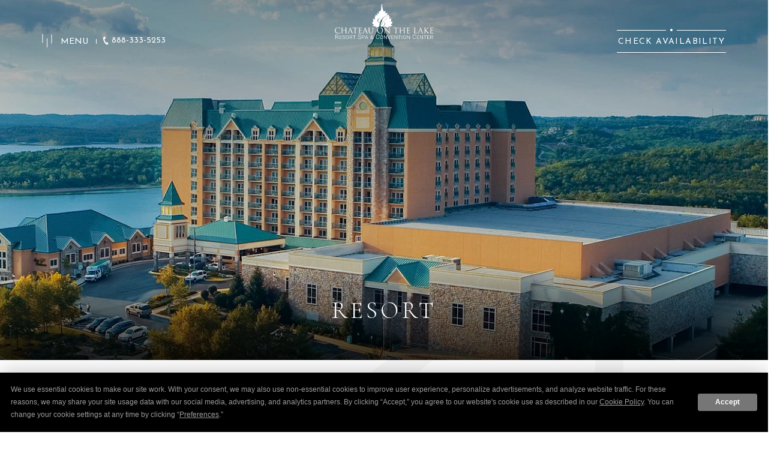

--- FILE ---
content_type: text/html; charset=UTF-8
request_url: https://www.chateauonthelake.com/resorts-branson
body_size: 16192
content:
<!DOCTYPE html PUBLIC "-//W3C//DTD XHTML 1.0 Strict//EN" "http://www.w3.org/TR/xhtml1/DTD/xhtml1-strict.dtd">
<html xmlns="http://www.w3.org/1999/xhtml" xml:lang="en" lang="en">
    <head>
			<script>var responsive = true;</script>
			    <title>Our Resort In Branson | Chateau on the Lake Resort</title>
                <script type="text/javascript" src="https://app.termly.io/resource-blocker/db0f901d-b9a9-4d24-a6f8-6f1b1be422b8?autoBlock=on"></script>
        <meta http-equiv="content-type" content="text/html; charset=utf-8" />
    <meta http-equiv="content-style-type" content="text/css" />
    <meta name="viewport" content="width=device-width, initial-scale=1.0" />
    <meta name="HandheldFriendly" content="true" />
    <meta name="description" content="Learn more about Chateau on the Lake Resort in Branson here!" />
                <link rel="canonical" href="https://www.chateauonthelake.com/resorts-branson">
       
    
<!-- Google Fonts -->
<link rel="preconnect" href="https://fonts.googleapis.com" crossorigin>
<link rel="preconnect" href="https://fonts.gstatic.com" crossorigin>
<link rel="preload" as="style" href="https://fonts.googleapis.com/css?family=Josefin+Sans:300,regular,500,600|Cormorant+Garamond:300,500,600">
<link rel="stylesheet" media="print" onload="this.onload=null;this.removeAttribute('media');" href="https://fonts.googleapis.com/css?family=Josefin+Sans:300,regular,500,600|Cormorant+Garamond:300,500,600&display=swap">    
    
<!-- Schema Information https://schema.org -->
<script type="application/ld+json">
{
    "@context": "https:\/\/schema.org",
    "@id": "https:\/\/www.chateauonthelake.com\/resorts-branson",
    "@type": "Resort",
    "geo": {
        "@type": "GeoCoordinates",
        "latitude": "36.611132",
        "longitude": "-93.306696"
    },
    "name": "Chateau on the Lake Resort Spa & Convention Center",
    "telephone": "888-333-5253",
    "url": "https:\/\/www.chateauonthelake.com\/",
    "image": "https:\/\/symphony.cdn.tambourine.com\/chateau-on-the-lake-resort-spa\/media\/1-chateauonthelake-6458fbe006137.jpg",
    "email": "mailto:john.parker@atriumhospitality.com",
    "address": {
        "@type": "PostalAddress",
        "streetAddress": "415 North State Highway 265. ",
        "addressLocality": "Branson",
        "addressRegion": "MO",
        "addressCountry": "United States",
        "postalCode": "65616"
    },
    "petsAllowed": "False",
    "sameAs": [
        "https:\/\/www.facebook.com\/ChateauontheLake",
        "https:\/\/www.instagram.com\/chateauonthelake\/",
        "https:\/\/www.facebook.com\/ChateauontheLake",
        "https:\/\/www.linkedin.com\/company\/chateau-on-the-lake-resort-spa-&-convention-center\/"
    ]
}
</script>
<!-- End Schema Information -->

<meta property="og:title" content="Our Resort In Branson | Chateau on the Lake Resort"/>
<meta property="og:image" content="https://symphony.cdn.tambourine.com/chateau-on-the-lake-resort-spa/media/1-chateauonthelake-6458fbe006137.jpg"/>
<meta property="og:url" content="https://www.chateauonthelake.com/resorts-branson"/>
<meta property="og:site_name" content="Chateau on the Lake Resort Spa & Convention Center"/>
<meta property="og:description" content="Learn more about Chateau on the Lake Resort in Branson here!"/>
<meta name="twitter:card" content="summary_large_image">


<meta property="og:type" content="website" />
<meta name="twitter:title" content="Our Resort In Branson | Chateau on the Lake Resort">
<meta name="twitter:description" content="Learn more about Chateau on the Lake Resort in Branson here!">
<meta name="twitter:image" content="https://symphony.cdn.tambourine.com/chateau-on-the-lake-resort-spa/media/1-chateauonthelake-6458fbe006137.jpg">
        <link rel="shortcut icon" href="https://symphony.cdn.tambourine.com/chateau-on-the-lake-resort-spa/files/cotlfavicon-2034-68d6b43e05b23.ico" type="image/x-icon">
	                    <link rel="stylesheet" media="screen" type="text/css" href="https://frontend.cdn.tambourine.com/assets/symphony.css?SFfoxL" />
        		<link rel="stylesheet" media="screen" type="text/css" href="https://www.chateauonthelake.com/assets/style.css?SFfoxL" />
	            <script src="https://frontend.cdn.tambourine.com/assets/js/jquery-3.7.0.min.js"></script>
    
    
        
    <!-- TODO -->
     <script src="https://www.chateauonthelake.com/js-variables?page_id=78485"></script>
     
    
                        <!-- Google Tag Manager -->
                    <script>(function(w,d,s,l,i){w[l]=w[l]||[];w[l].push({'gtm.start':
                    new Date().getTime(),event:'gtm.js'});var f=d.getElementsByTagName(s)[0],
                    j=d.createElement(s),dl=l!='dataLayer'?'&l='+l:'';j.async=true;j.src=
                    'https://www.googletagmanager.com/gtm.js?id='+i+dl;f.parentNode.insertBefore(j,f);
                    })(window,document,'script','dataLayer','GTM-32624Z');</script>
                    <!-- End Google Tag Manager -->
            
    
    <script class="optanon-category-C0003">
 async function supportsWebp(){if(!self.createImageBitmap)return!1;const e=await fetch("[data-uri]").then((e=>e.blob()));return createImageBitmap(e).then((()=>!0),(()=>!1))}function setCookie(e,t,a){let A=new Date;A.setDate(A.getDate()+a);let n=escape(t)+(null==a?"":"; expires="+A.toUTCString());document.cookie=e+"="+n}(async()=>{null===new URLSearchParams(document.cookie.replaceAll("&","%26").replaceAll("; ","&")).get("ACCEPT_WEBP")&&setCookie("ACCEPT_WEBP",await supportsWebp(),30)})();
</script>    </head>
    <body id="default" class="resorts-branson  page-78485">
    	<div id="start-content">
		<a href="#intro" aria-label="skip to content" class="skip-to-content">SKIP TO CONTENT</a>
					<header id="header" class="header ">
				<div class="container header__container container">
											<div class="header__left">
							<button id="btn-menu-js" class="btn-menu"><span> MENU </span> </button>
															<div class="header__left--phone">
									<svg xmlns="http://www.w3.org/2000/svg" width="9" height="14" viewBox="0 0 9 14"><g><g><path fill="#fff" d="M8.149 12.648c-.003 0-.004.002 0 0-.15.078-.297.143-.456.215-.24.107-.486.22-.729.361-.384.197-.762.22-1.191.066a2.235 2.235 0 0 1-.126-.048c-.798-.345-1.443-.936-1.915-1.414a12.984 12.984 0 0 1-2.92-4.636C.278 5.725.025 4.454.012 3.182c-.01-.776.088-1.344.31-1.832.143-.312.362-.535.672-.681L2.27.067c.18-.078.348-.096.488-.046.174.062.276.217.333.337l.005.011c.112.218.213.437.319.67.054.12.11.239.166.36l.481 1.021c.187.397.09.667-.306.854-.108.05-.213.102-.321.152-.316.153-.615.294-.931.423-.008.003-.014.004-.019.008-.321.153-.36.4-.367.574v.028c.025.543.14 1.087.368 1.768l.002.004c.424 1.208.963 2.224 1.646 3.1.087.111.182.21.272.305.082.085.159.165.22.243.01.01.018.023.027.031.077.08.157.134.247.167a.623.623 0 0 0 .487-.04l1.278-.604c.127-.06.316-.119.49-.057.17.062.272.22.324.343l.976 2.067c.182.382.079.671-.306.862z"/></g></g></svg>									<a class="call" href="tel:8883335253"> 888-333-5253</a>
								</div>
								
						</div>
						
					<div class="header__center">
						<a href="https://www.chateauonthelake.com" class="logo header__logo js-scroll-logo">
                        <img src="https://www.chateauonthelake.com/assets/svg/logo-ico-white.svg" alt="Chateau on the Lake Resort Spa & Convention Center logo click here to return to home page" >
            </a>						<span class="hidden">Chateau on the Lake Resort Spa & Convention Center</span>
					</div>
											<div class="header__right">
							<a href="https://reservations.travelclick.com/11529" target="_blank" class="planning-btn btn-white bookNow btn-booking btn js-booking">CHECK AVAILABILITY</a>			
						</div>
						
				</div>
				<!-- Section Menu -->
				<aside id="menu-block" class="menu-block" >
					<div class="menu-block__relative">
						<div class="menu-block__container container">
							<button id="close-js" class="menu-block__close"><span>Close</span></button>
							<div class="menu-block__left">
								<a href="/" alt="Chateau on the Lake Resort Spa & Convention Center">
									<div class="logo-hotel"></div>
									<span class="hidden">Chateau on the Lake Resort Spa & Convention Center</span>
								</a>
								<aside id="main-menu" class="main-menu">
    <div class="main-menu__container">
        <div class="main-menu__left">
                <nav id="primary-nav" class="privary-navigation" role="navigation" aria-label="Primary Menu"><ul id="privary-navigation" class="privary-navigation__list"><li class='privary-navigation__item primary-nav-1'> <a aria-haspopup='false' aria-label='' href='https://www.chateauonthelake.com/hotel-rooms-branson' class=' '>Rooms & Suites</a> </li><li class='privary-navigation__item primary-nav-2'> <a aria-haspopup='false' aria-label='' href='https://www.chateauonthelake.com/branson-resort-deals' class=' '>Special Offers</a> </li><li class='privary-navigation__item primary-nav-4'> <a aria-haspopup='false' aria-label='' href='https://www.chateauonthelake.com/restaurant-branson' class=' '>Dining</a> </li><li class='privary-navigation__item primary-nav-5'> <a aria-haspopup='false' aria-label='' href='https://www.chateauonthelakeweddings.com/' class=' '>Weddings</a> </li><li class='privary-navigation__item primary-nav-6'> <a aria-haspopup='false' aria-label='' href='https://www.chateauonthelakemeetings.com/' class=' '>Meetings & Events</a> </li><li class='privary-navigation__item primary-nav-7'> <a aria-haspopup='false' aria-label='' href='https://www.chateauonthelake.com/things-to-do-branson' class=' '>Attractions</a> </li><li class='privary-navigation__item primary-nav-8'> <a aria-haspopup='false' aria-label='' href='https://www.chateauonthelake.com/happenings' class=' '>Happenings</a> </li><li class='privary-navigation__item primary-nav-9'> <a aria-haspopup='true' aria-label='' href='https://www.chateauonthelake.com/resorts-branson' class=' active'>Resort</a> <ul aria-hidden='true' class='submenu privary-navigation__submenu'><li class='privary-navigation__item primary-nav-10'> <a tabindex='-1' aria-haspopup='false' aria-label='' href='https://www.chateauonthelake.com/resorts-branson/branson-missouri-spa' class=' '>Spa Chateau</a> </li><li class='privary-navigation__item primary-nav-11'> <a tabindex='-1' aria-haspopup='false' aria-label='' href='https://www.chateauonthelake.com/resorts-branson/marina' class=' '>Marina</a> </li></ul></li><li class='privary-navigation__item primary-nav-12'> <a aria-haspopup='false' aria-label='' href='https://www.chateauonthelake.com/gallery' class=' '>Gallery</a> </li></ul></nav>
        </div>
        <div class="main-menu__middle">
            <div class="menu-hovers">
                <div class="figureSet">
                                    </div>
            </div>
        </div>
    </div>
</aside>
							</div>
							<div class="menu-block__right">

																<nav id="navigationMenu" class="secondary-navigation" role="navigation" aria-label="Secondary Menu"><ul id="navigationMenu-ul_nav" class="secondary-navigation__list"><li class='secondary-navigation__item secondary-nav-1'> <a href='https://www.chateauonthelake.com/contact' class=' '>Contact Us</a> </li><li class='secondary-navigation__item secondary-nav-2'> <a href='https://www.chateauonthelake.com/press' class=' '>Press</a> </li><li class='secondary-navigation__item secondary-nav-3'> <a href='https://www.chateauonthelake.com/sustainability' class=' '>Sustainability</a> </li><li class='secondary-navigation__item secondary-nav-4'> <a href='https://www.chateauonthelake.com/pet-friendly-hotels-branson' class=' '>Dog Friendly</a> </li><li class='secondary-navigation__item secondary-nav-5'> <a href='https://jobs.atriumhospitality.com/?page_size=20&page_number=1&location=1-49887&radius=0&locationDescription=city&locationName=Branson%2C%20MO&sort_by=start_date&sort_order=DESC' target="_blank" class=' '>Careers</a> </li><li class='secondary-navigation__item secondary-nav-6'> <a href='https://www.chargerback.com/ReportLostItemCBEmbed.asp?CustomerID=6241' target="_blank" class=' '>Lost & Found</a> </li><li class='secondary-navigation__item secondary-nav-7'> <a href='https://wwws.givex.com/Merchant_pages/11006/terminalframes.htm' target="_blank" class=' '>Gift Cards</a> </li><li class='secondary-navigation__item secondary-nav-8'> <a href='https://www.chateauonthelake.com/faq' class=' '>FAQ</a> </li></ul></nav>

																	<div class="menu-block__right--container">
										<span>Follow us </span>
										        <ul class="social-media list-inline">
                            <li>
                    <a href="https://www.facebook.com/ChateauontheLake" target="_blank" rel="noopener" data-title="facebook" data-section="facebook" aria-label="facebook Opens in a new window" class="facebook custom_click_track track-social" custom_click_track_value="Footer: facebook|Social Site Click |external|event465">
                        <svg xmlns="http://www.w3.org/2000/svg" xmlns:xlink="http://www.w3.org/1999/xlink" width="8" height="14" viewBox="0 0 8 14"><g><g><image width="8" height="14" xlink:href="[data-uri]"/></g></g></svg>                        <span class="hidden">facebook</span>
                    </a>
                </li>
                                        <li>
                    <a href="https://www.instagram.com/chateauonthelake/" target="_blank" rel="noopener" data-title="instagram" data-section="instagram" aria-label="instagram Opens in a new window" class="instagram custom_click_track track-social" custom_click_track_value="Footer: instagram|Social Site Click |external|event465">
                        <svg xmlns="http://www.w3.org/2000/svg" width="31" height="30" viewBox="0 0 31 30">
	<path fill-rule="nonzero" d="M21.377199 0H9.709834C7.27873614-1e-8 4.94722384.96581603 3.22826873 2.68495249 1.50931361 4.40408895.54374353 6.73570311.544 9.16680097V20.833199C.544 25.8942788 4.6468203 30 9.709834 30h11.6663981c5.0620467 0 9.1668009-4.1057212 9.1668009-9.166801V9.165834C30.544 4.10282031 26.4392458 0 21.377199 0zm6.6662369 20.833199c-.003731 3.6806485-2.9865554 6.6634729-6.6672038 6.6672039H9.709834c-3.68086917-.0031989-6.66400496-2.9863347-6.66720386-6.6672039V9.165834C3.04636116 5.48518553 6.02918553 2.50236116 9.709834 2.49863014h11.6663981c3.6806484.00373102 6.6634728 2.98655539 6.6672038 6.66720386v11.667365zM15.5435165 7.49975826c-4.1413388.00160093-7.49815731 3.35841944-7.49975824 7.49975824.00160054 4.1414955 3.35826304 7.4985908 7.49975824 7.5007252 4.1420939-.0010675 7.4996577-3.3586313 7.5007252-7.5007252-.0010677-4.1419373-3.3587877-7.49922449-7.5007252-7.49975824zm0 12.50088634c-2.7613868-.000534-4.9995501-2.2394188-4.9991941-5.0008056.000356-2.7613869 2.2390965-4.9996945 5.0004833-4.9995166 2.7613869.000178 4.9998389 2.2387742 4.9998389 5.0001611-.004261 2.7601232-2.2410041 4.9964338-5.0011281 5.0001611zm7.8333602-11.16744557c.9206823 0 1.6670427-.74636044 1.6670427-1.6670427 0-.92068227-.7463604-1.66704271-1.6670427-1.66704271-.9206823 0-1.6670427.74636044-1.6670427 1.66704271 0 .92068226.7463604 1.6670427 1.6670427 1.6670427z"/>
</svg>                        <span class="hidden">instagram</span>
                    </a>
                </li>
                                        <li>
                    <a href="https://www.linkedin.com/company/chateau-on-the-lake-resort-spa-&-convention-center/" target="_blank" rel="noopener" data-title="linkedin" data-section="linkedin" aria-label="linkedin Opens in a new window" class="linkedin custom_click_track track-social" custom_click_track_value="Footer: linkedin|Social Site Click |external|event465">
                        <svg xmlns="http://www.w3.org/2000/svg" width="32" height="31" viewBox="0 0 32 31">
  <path fill-rule="nonzero" d="M31.3952486 18.4200635v11.6070239h-6.7290183V19.197432c0-2.7204976-.97328-4.577131-3.4089615-4.577131-1.859334 0-2.965825 1.2512348-3.452611 2.4615939-.1775173.4326987-.2232106 1.0349584-.2232106 1.640649v11.3045435h-6.731281s.0906565-18.3418816 0-20.2422373h6.7306241v2.8692561c-.0136495.0214598-.0313867.0445983-.0442334.0654011h.0442334v-.0654011c.8942293-1.3772926 2.4912287-3.34480123 6.0658099-3.34480123 4.4286647-.000073 7.7486484 2.89312463 7.7486484 9.11075853zM3.80895956.02708738C1.50619705.02708738 0 1.53751798 0 3.52378569c0 1.94298324 1.46262062 3.49925304 3.71961693 3.49925304h.04496329c2.34736083 0 3.80720775-1.55597782 3.80720775-3.49925304C7.5275546 1.53751798 6.11194105.02708738 3.80895956.02708738zM.39977908 30.0270874h6.72872637V9.7848501H.39977908v20.2422373z"/>
</svg>                        <span class="hidden">linkedin</span>
                    </a>
                </li>
                                </ul>
									</div>
															</div>
						</div>
					</div>
				</aside>
				<!-- End Section Menu -->
			</header>
				
<main id="content" class="default">
        
        <section class="top-content animate-fade">
                                                <div class="header-img swiper-wrapper">
                                    <figure class="swiper-slide">
                <img src="https://symphony.cdn.tambourine.com/chateau-on-the-lake-resort-spa/media/chateauonthelakeresort-resort-header-6418cb2a15eab.webp" alt="chateauonthelakeresort resort header" class="img-fluid img-responsive">
            </figure>
                                        </div>
                                                        <div class="top-content--uvp animate-fade bottom container">
                    Resort                 </div>
                
            <div class="swiper-prev"></div>
            <div class="swiper-next"></div>
    
        </section>
        
    <div class="sub-menu__hold animate-fade container">
        <nav class="sub-menu"  role="navigation" aria-label="Section Navigation"><ul><li class='sn-1'> <a href='https://www.chateauonthelake.com/resorts-branson' class=' active'>Resort</a> </li><li class='sn-2'> <a href='https://www.chateauonthelake.com/resorts-branson/marina' class=' '>Marina</a> </li><li class='sn-3'> <a href='https://www.chateauonthelake.com/resorts-branson/branson-missouri-spa' class=' '>Spa Chateau</a> </li></ul></nav>
    </div>

    <section class="intro-content container" id="intro">
		<!-- Custom section for opening information -->
			<article class="intro-content__container ">				
				<!-- Section intro Home Page -->

                <img class="intro-content__container--ico animate-fade top" src="https://www.chateauonthelake.com/assets/images/logo-ico.png" width="50" alt="Chateau on the Lake Resort Spa & Convention Center Logo">
									<h1 class="intro-content__container--subtitle">Resort to Good Times</h1>
													<div class="intro-content__container--copy">  <p><p>Located just 10 miles from downtown Branson, our “Castle on the Hill” welcomes guests with authentic Midwestern hospitality, thoughtful amenities, and spectacular lakefront views. We’re the perfect base to enjoy Branson’s many attractions while having access to our very own award-winning restaurants, full-service marina, and Spa Chateau.</p>


<p><a href="https://my.matterport.com/show/?m=DR9PuYJbqDA" class="fancybox btn btn-tour" target="_blank">TAKE A TOUR</a></p></p></div>
								<!-- -------END--------- -->
			</article>
            					<span class="intro-content__container--title animate-fade left">Chateau on the Lake</span>
			    </section>
    
<section class="bg-quad wrapper">
            <figure class="bg-quad__image animate-fade animate-bottom">
            <img class="lazyload " alt="a building with a table and umbrella"  src="data:image/svg+xml;utf8,&lt;svg xmlns='http://www.w3.org/2000/svg' width='100' height='100'&gt;&lt;path fill='#ffffff' fill-opacity='0' d='M0 0h100v100H0z'/&gt;&lt;/svg&gt;" data-srcset="https://symphony.cdn.tambourine.com/chateau-on-the-lake-resort-spa/media/img-desktop-6848a7e3894d6.jpg">        </figure>
        <div class="bg-quad__text">
                    <h2 class="bg-quad__text--title animate-fade right">cabanas to rent</h2>
                <div class="animate-fade right">
                    </div>
    </div>
</section>

<section class="highlights container">
    <div class="highlights__slider">
                    <h2 class="highlights__title animate-fade animate-bottom">
                Resort Highlights            </h2>
                <div class="swiper-js" data-swiper='{"loop":false,"grid":{"rows":3,"fill":"columns"},"slidesPerView":3, "spaceBetween": 30,"navigation": { "nextEl": ".swiper-next-_f3e2yakex", "prevEl": ".swiper-prev-_f3e2yakex" }}'>
            <div class="swiper-wrapper">
                                    <div class="highlights__item swiper-slide">
                        <figure class="highlight__image">
                            <img src="/assets/svg/highlight-icon.svg" alt="">
                        </figure>
                        <div class="highlight__text">
                            Hiking Activities                        </div>
                    </div>
                                    <div class="highlights__item swiper-slide">
                        <figure class="highlight__image">
                            <img src="/assets/svg/highlight-icon.svg" alt="">
                        </figure>
                        <div class="highlight__text">
                            Giant Jenga*                        </div>
                    </div>
                                    <div class="highlights__item swiper-slide">
                        <figure class="highlight__image">
                            <img src="/assets/svg/highlight-icon.svg" alt="">
                        </figure>
                        <div class="highlight__text">
                            Cornhole*                        </div>
                    </div>
                                    <div class="highlights__item swiper-slide">
                        <figure class="highlight__image">
                            <img src="/assets/svg/highlight-icon.svg" alt="">
                        </figure>
                        <div class="highlight__text">
                            Pickleball Courts                        </div>
                    </div>
                                    <div class="highlights__item swiper-slide">
                        <figure class="highlight__image">
                            <img src="/assets/svg/highlight-icon.svg" alt="">
                        </figure>
                        <div class="highlight__text">
                            Nature Trails                        </div>
                    </div>
                                    <div class="highlights__item swiper-slide">
                        <figure class="highlight__image">
                            <img src="/assets/svg/highlight-icon.svg" alt="">
                        </figure>
                        <div class="highlight__text">
                            Tennis Courts                        </div>
                    </div>
                                    <div class="highlights__item swiper-slide">
                        <figure class="highlight__image">
                            <img src="/assets/svg/highlight-icon.svg" alt="">
                        </figure>
                        <div class="highlight__text">
                            Sassafras Movie Theater                        </div>
                    </div>
                                    <div class="highlights__item swiper-slide">
                        <figure class="highlight__image">
                            <img src="/assets/svg/highlight-icon.svg" alt="">
                        </figure>
                        <div class="highlight__text">
                            Dry-Cleaning Service                        </div>
                    </div>
                                    <div class="highlights__item swiper-slide">
                        <figure class="highlight__image">
                            <img src="/assets/svg/highlight-icon.svg" alt="">
                        </figure>
                        <div class="highlight__text">
                            Dog-Friendly Rooms                        </div>
                    </div>
                                    <div class="highlights__item swiper-slide">
                        <figure class="highlight__image">
                            <img src="/assets/svg/highlight-icon.svg" alt="">
                        </figure>
                        <div class="highlight__text">
                            Guest Laundry Room                        </div>
                    </div>
                                    <div class="highlights__item swiper-slide">
                        <figure class="highlight__image">
                            <img src="/assets/svg/highlight-icon.svg" alt="">
                        </figure>
                        <div class="highlight__text">
                            Car Charging Station                        </div>
                    </div>
                                    <div class="highlights__item swiper-slide">
                        <figure class="highlight__image">
                            <img src="/assets/svg/highlight-icon.svg" alt="">
                        </figure>
                        <div class="highlight__text">
                            Spa Chateau                        </div>
                    </div>
                                    <div class="highlights__item swiper-slide">
                        <figure class="highlight__image">
                            <img src="/assets/svg/highlight-icon.svg" alt="">
                        </figure>
                        <div class="highlight__text">
                            Full-Service Marina                        </div>
                    </div>
                                    <div class="highlights__item swiper-slide">
                        <figure class="highlight__image">
                            <img src="/assets/svg/highlight-icon.svg" alt="">
                        </figure>
                        <div class="highlight__text">
                            Poolside Service                        </div>
                    </div>
                                    <div class="highlights__item swiper-slide">
                        <figure class="highlight__image">
                            <img src="/assets/svg/highlight-icon.svg" alt="">
                        </figure>
                        <div class="highlight__text">
                            24-Hour Fitness Center                        </div>
                    </div>
                                    <div class="highlights__item swiper-slide">
                        <figure class="highlight__image">
                            <img src="/assets/svg/highlight-icon.svg" alt="">
                        </figure>
                        <div class="highlight__text">
                            Outdoor Pool                        </div>
                    </div>
                                    <div class="highlights__item swiper-slide">
                        <figure class="highlight__image">
                            <img src="/assets/svg/highlight-icon.svg" alt="">
                        </figure>
                        <div class="highlight__text">
                            24-Hour Indoor Pool                        </div>
                    </div>
                                    <div class="highlights__item swiper-slide">
                        <figure class="highlight__image">
                            <img src="/assets/svg/highlight-icon.svg" alt="">
                        </figure>
                        <div class="highlight__text">
                            Complimentary Wi-Fi                        </div>
                    </div>
                                    <div class="highlights__item swiper-slide">
                        <figure class="highlight__image">
                            <img src="/assets/svg/highlight-icon.svg" alt="">
                        </figure>
                        <div class="highlight__text">
                            Concierge Service                        </div>
                    </div>
                                    <div class="highlights__item swiper-slide">
                        <figure class="highlight__image">
                            <img src="/assets/svg/highlight-icon.svg" alt="">
                        </figure>
                        <div class="highlight__text">
                            Bell Service                        </div>
                    </div>
                                    <div class="highlights__item swiper-slide">
                        <figure class="highlight__image">
                            <img src="/assets/svg/highlight-icon.svg" alt="">
                        </figure>
                        <div class="highlight__text">
                            Business Center                        </div>
                    </div>
                            </div>
        </div>
        <div class="swiper__arrows">
            <svg width="125" height="125" viewBox="0 0 72 72" preserveAspectRatio="none" fill="none" stroke="#445834" stroke-width="1">
                    <circle stroke="#000" vector-effect="non-scaling-stroke" cx="36" cy="36" r="35" />
                    <circle class="hover" stroke="#445834" vector-effect="non-scaling-stroke" cx="36" cy="36" r="34" stroke-width="4" />
            </svg>
            <div class="swiper-prev swiper-prev-_f3e2yakex"></div>
            <div class="swiper-next swiper-next-_f3e2yakex"></div>
        </div>
    </div>
    <p class="logos-text">
            *Giant Jenga and Cornhole are complimentary games available upon request,
            on a first-come, first-served basis. They are offered seasonally while the outdoor pool is open.
    </p>
    <div class="highlights__image">
                    <figure class="animate-fade animate-bottom">
                <img class="lazyload " alt="a group of people in a pool"  src="data:image/svg+xml;utf8,&lt;svg xmlns='http://www.w3.org/2000/svg' width='650' height='650'&gt;&lt;path fill='#ffffff' fill-opacity='0' d='M0 0h650v650H0z'/&gt;&lt;/svg&gt;" data-srcset="https://symphony.cdn.tambourine.com/chateau-on-the-lake-resort-spa/media/chateauonthelakeresort-resorthighlights-6441d7507fdc9.jpeg">            </figure>
            </div>
</section>


<section class="single-quad left-align" id="Spa" >
    <article class="container">
                    <figure class="single-quad__image animate-fade animate-bottom ">
                <img class="lazyload " alt="a woman holding a baby"  src="data:image/svg+xml;utf8,&lt;svg xmlns='http://www.w3.org/2000/svg' width='650' height='650'&gt;&lt;path fill='#ffffff' fill-opacity='0' d='M0 0h650v650H0z'/&gt;&lt;/svg&gt;" data-srcset="https://symphony.cdn.tambourine.com/chateau-on-the-lake-resort-spa/media/chateauonthelakeresort-spachateau-gallery-5-643ee8aa1616f.jpg">            </figure>
                <div class="single-quad__text">
                            <h2 class="single-quad__text--title animate-fade right">Spa</h2>
                                        <span class="single-quad__text--subtitle animate-fade right">Get Pampered</span>
                        <div class="animate-fade right">
                <p><span>Take a deep breath, restore your well-being, and start your wellness journey at Spa Chateau, a sanctuary that offers world-class treatment rooms, expertly appointed relaxation lounges, a state-of-the-art fitness center, and a menu of services that draw upon naturally healing botanicals.</span></p>            </div>
                            <a href="https://www.chateauonthelake.com/resorts-branson/branson-missouri-spa" class="btn"  aria-label="Go To Spa Spa">Go To Spa</a>
                    </div>
    </article>
</section>


<section class="single-quad right-align" id="Marina" >
    <article class="container">
                    <figure class="single-quad__image animate-fade animate-bottom ">
                <img class="lazyload " alt="chateauonthelakeresort marina header"  src="data:image/svg+xml;utf8,&lt;svg xmlns='http://www.w3.org/2000/svg' width='650' height='650'&gt;&lt;path fill='#ffffff' fill-opacity='0' d='M0 0h650v650H0z'/&gt;&lt;/svg&gt;" data-srcset="https://symphony.cdn.tambourine.com/chateau-on-the-lake-resort-spa/media/chateauonthelakeresort-marina-header-6418cd4a49b16.jpg">            </figure>
                <div class="single-quad__text">
                            <h2 class="single-quad__text--title animate-fade right">Marina</h2>
                                        <span class="single-quad__text--subtitle animate-fade right">Embrace Adventure</span>
                        <div class="animate-fade right">
                <p>Life is just better on the water, so take our complimentary resort shuttle down to Chateau Marina and see where the day takes you. Whether you rent a boat or a WaveRunner, go waterskiing or fishing, or simply hop on a tube and let the good times roll, you’re in for an adventure.</p>            </div>
                            <a href="https://www.chateauonthelake.com/resorts-branson/marina" class="btn"  aria-label="Visit The Marina Marina">Visit The Marina</a>
                    </div>
    </article>
</section>

  

</main><footer class="footer">


			<div class="footer--secondary">
			<img class="footer--secondary--ico" src="https://www.chateauonthelake.com/assets/images/logo-ico.png" width="40" alt="Chateau on the Lake Resort Spa & Convention Center Logo">
			<nav id="secondary-nav" class="secondary-navigation" role="navigation" aria-label="Secondary Menu"><ul id="secondary-navigation" class="secondary-navigation__list"><li class='secondary-navigation__item secondary-nav-1'> <a href='https://www.chateauonthelake.com/contact' class=' '>Contact Us</a> </li><li class='secondary-navigation__item secondary-nav-2'> <a href='https://www.chateauonthelake.com/press' class=' '>Press</a> </li><li class='secondary-navigation__item secondary-nav-3'> <a href='https://www.chateauonthelake.com/sustainability' class=' '>Sustainability</a> </li><li class='secondary-navigation__item secondary-nav-4'> <a href='https://www.chateauonthelake.com/pet-friendly-hotels-branson' class=' '>Dog Friendly</a> </li><li class='secondary-navigation__item secondary-nav-5'> <a href='https://jobs.atriumhospitality.com/?page_size=20&page_number=1&location=1-49887&radius=0&locationDescription=city&locationName=Branson%2C%20MO&sort_by=start_date&sort_order=DESC' target="_blank" class=' '>Careers</a> </li><li class='secondary-navigation__item secondary-nav-6'> <a href='https://www.chargerback.com/ReportLostItemCBEmbed.asp?CustomerID=6241' target="_blank" class=' '>Lost & Found</a> </li><li class='secondary-navigation__item secondary-nav-7'> <a href='https://wwws.givex.com/Merchant_pages/11006/terminalframes.htm' target="_blank" class=' '>Gift Cards</a> </li><li class='secondary-navigation__item secondary-nav-8'> <a href='https://www.chateauonthelake.com/faq' class=' '>FAQ</a> </li></ul></nav>
		</div>
	
	<div class="footer__form">
		<div class="container footer__form--container">
			<span class="footer__form--title">NEWS FROM</span>
			<span class="footer__form--subtitle">CHATEAU ON THE LAKE</span>
			<p class="thankyouMsg" style="display:none;">Thank you for your interest.</p>
<form id="email-signup" class="email-signup" action="" method="POST" class="clearfix">
    <input type="hidden" name="_token" value="">
    <input type="hidden" value="custom_form_process" name="operation" />
    <input type="hidden" name="sendto" value="forms@tambourine.com">
        <input type="hidden" name="subject" value="Email Subscription">
    <label for="email-signup-texNickname" style="position: absolute; overflow: hidden; clip: rect(0 0 0 0); height: 1px;width: 1px; margin: -1px;">Hidden Field</label>
    <input type="text" id="email-signup-texNickname" name="tex_nickname" value="">
    <div class="fields-wrap">
        
                                <input type="hidden" name="mailchimp[FNAME]" value="FNAME">
            
                            <div class="field input">

                                                                                    <label for="email-signup_FNAME" class="form-label">First Name</label>
                                                                <input type="text" id="email-signup_FNAME" name="FNAME" placeholder="First Name" class="required" aria-required="true">
                    
                </div>
            
        
                                <input type="hidden" name="mailchimp[LNAME]" value="LNAME">
            
                            <div class="field input">

                                                                                    <label for="email-signup_LNAME" class="form-label">Last Name</label>
                                                                <input type="text" id="email-signup_LNAME" name="LNAME" placeholder="Last Name" class="required" aria-required="true">
                    
                </div>
            
        
            
                            <div class="field input">

                                                                                    <label for="email-signup_email_address" class="form-label">Email Address</label>
                                                                <input type="email" id="email-signup_email_address" name="email_address" placeholder="Email Address" class="required" aria-required="true">
                    
                </div>
            
                <div role="group" class="gdpr-wrap" aria-labelledby="gdpr-checkboxes-signupemail-signup">
            <span id="gdpr-checkboxes-signupemail-signup" style="display:none;">Privacy Policy agreement</span>
            <div class="field gdpr clearfix">
                <input class="required" type="checkbox" id="privacy_termsemail-signup" name="i_agree" value="y"> <label for="privacy_termsemail-signup"> I have read and agree to the <a href='/privacy-policy' target='_blank'>Privacy Policy</a>.</label>
            </div>
            <div class="field gdpr clearfix">
                <input type="checkbox" name="subscribe" id="yes-signup-formemail-signup" class="required" value="y"> <label for="yes-signup-formemail-signup">Yes, I would like to receive emails with exclusive specials and offers.</label>
            </div>
        </div>
    </div>

    
    <button  type="submit" class="signup-btn  "><span>Submit</span></button>

</form>


<div id="responseemail-signup" style="display:none;"></div>

<script>
    document.addEventListener("DOMContentLoaded", function() {

        if( document.getElementById('email-signup-texNickname') ){
            document.getElementById('email-signup-texNickname').style.display = 'none'
        }

        setTimeout( function(){

            window.callbackFormValidate({

                formElement: document.getElementById("email-signup"),

                submitHandler: function (form) {
                    document.querySelectorAll('#responseemail-signup , .signup-btn').forEach((elm) => elm.style.display = 'none')

                    fetch(site_url+'/ajax/functions.php' , {
                        method: 'POST',
                        body: serializeData("email-signup")
                    }).then((resp) => resp.json())
                      .then((data) => {
                        if (data.error) {
                            document.querySelector('#responseemail-signup').innerHTML = data.msg
                            document.querySelector('#responseemail-signup').style.display = 'block'
                            document.querySelector('#email-signup [type=submit]').style.display = 'initial'
                        } else {
                            if (IS_LIVE) {
                                if(typeof (ga) == "function") {
                                    ga('send', 'event', 'form', 'click', 'specials');
                                }
                                if( typeof dataLayer != 'undefined' && typeof dataLayer.push != 'undefined') {
                                    dataLayer.push({ 'event': 'signup' });
                                }
                                                            }
                                                
                        slideUp( document.getElementById("email-signup") , 500 ,function(element){
                            fadeIn(element.closest(':has(.thankyouMsg)').querySelector('.thankyouMsg'));
                        });

                                                }

                    })

                    return false;
                }

            })

        }, 2500 )

        var newElement = document.createElement('input');
        newElement.setAttribute('type', 'hidden');
        newElement.setAttribute('name', 'tr4pValidation');
        newElement.setAttribute('value', 1);
        document.getElementById('email-signup').appendChild(newElement);

        function serializeData(idForm){
            const serializeDataArray = [];
            const formData = new FormData(document.getElementById(idForm));
            const params = new URLSearchParams(formData);
            for (const key of params.keys()) {
                formData.append(key , params.get(key))
            }
            return formData
        }

        function fadeIn(element) {
            element.style.opacity = 0;
            element.style.display = 'block';
            let opacity = 0;
            const interval = setInterval(function () {
                if (opacity < 1) {
                    opacity += 0.05; 
                    element.style.opacity = opacity;
                } else {
                    clearInterval(interval);
                }
            }, 50);
        }

        function slideUp(element, duration , callback) {
            element.style.transitionProperty = 'height, margin, padding';
            element.style.transitionDuration = duration + 'ms';
            element.style.boxSizing = 'border-box';
            element.style.height = element.offsetHeight + 'px';
            
            // Force repaint
            element.offsetHeight;
            
            element.style.overflow = 'hidden';
            element.style.height = 0;
            element.style.paddingTop = 0;
            element.style.paddingBottom = 0;
            element.style.marginTop = 0;
            element.style.marginBottom = 0;
            
            setTimeout(function() {
                element.style.display = 'none';
                element.style.removeProperty('height');
                element.style.removeProperty('padding-top');
                element.style.removeProperty('padding-bottom');
                element.style.removeProperty('margin-top');
                element.style.removeProperty('margin-bottom');
                element.style.removeProperty('overflow');
                element.style.removeProperty('transition-duration');
                element.style.removeProperty('transition-property');
                
                // Callback after slideUp
                if(typeof callback === 'function'){
                    callback(element)
                }

            }, duration);
        }


    });
</script>		</div>
	</div>
			

	<div class="footer__containe footer__container--bg">
		<div class="container">
			<div class="footer__information">	
									<div class="footer__information--left">
						<a href="https://www.google.com/maps/place/415+North+State+Highway+265.,+Branson,+MO+65616,+United States" target="_blank">415 North State Highway 265.,
						<br>Branson,
							MO							65616						</a>
						<a href="tel:8883335253"> 888-333-5253</a>
					</div>	
					<div class="footer__information--center">
						<a href="https://www.chateauonthelake.com" class="logo header__logo js-scroll-logo">
                        <img src="https://www.chateauonthelake.com/assets/svg/logo-ico-white.svg" alt="Chateau on the Lake Resort Spa & Convention Center logo click here to return to home page" >
            </a>					</div>
                    <div class="footer-badge">
						<img src="/assets/images/Diamond-Logo.png" alt="Diamond logo"  class="badge"> 
						<!-- <a href=" https://www.stashrewards.com/hotel/branson/chateau-on-the-lake?es=hw&en=chateauonthelake" target="_blank">
							<img src="/assets/images/stash-logo-white.png" alt="stash logo" class="badge-two">
						</a> -->
					</div>
					
					<div class="footer__information--right">
						<span>Follow us</span>
						        <ul class="social-media list-inline">
                            <li>
                    <a href="https://www.facebook.com/ChateauontheLake" target="_blank" rel="noopener" data-title="facebook" data-section="facebook" aria-label="facebook Opens in a new window" class="facebook custom_click_track track-social" custom_click_track_value="Footer: facebook|Social Site Click |external|event465">
                        <svg xmlns="http://www.w3.org/2000/svg" xmlns:xlink="http://www.w3.org/1999/xlink" width="8" height="14" viewBox="0 0 8 14"><g><g><image width="8" height="14" xlink:href="[data-uri]"/></g></g></svg>                        <span class="hidden">facebook</span>
                    </a>
                </li>
                                        <li>
                    <a href="https://www.instagram.com/chateauonthelake/" target="_blank" rel="noopener" data-title="instagram" data-section="instagram" aria-label="instagram Opens in a new window" class="instagram custom_click_track track-social" custom_click_track_value="Footer: instagram|Social Site Click |external|event465">
                        <svg xmlns="http://www.w3.org/2000/svg" width="31" height="30" viewBox="0 0 31 30">
	<path fill-rule="nonzero" d="M21.377199 0H9.709834C7.27873614-1e-8 4.94722384.96581603 3.22826873 2.68495249 1.50931361 4.40408895.54374353 6.73570311.544 9.16680097V20.833199C.544 25.8942788 4.6468203 30 9.709834 30h11.6663981c5.0620467 0 9.1668009-4.1057212 9.1668009-9.166801V9.165834C30.544 4.10282031 26.4392458 0 21.377199 0zm6.6662369 20.833199c-.003731 3.6806485-2.9865554 6.6634729-6.6672038 6.6672039H9.709834c-3.68086917-.0031989-6.66400496-2.9863347-6.66720386-6.6672039V9.165834C3.04636116 5.48518553 6.02918553 2.50236116 9.709834 2.49863014h11.6663981c3.6806484.00373102 6.6634728 2.98655539 6.6672038 6.66720386v11.667365zM15.5435165 7.49975826c-4.1413388.00160093-7.49815731 3.35841944-7.49975824 7.49975824.00160054 4.1414955 3.35826304 7.4985908 7.49975824 7.5007252 4.1420939-.0010675 7.4996577-3.3586313 7.5007252-7.5007252-.0010677-4.1419373-3.3587877-7.49922449-7.5007252-7.49975824zm0 12.50088634c-2.7613868-.000534-4.9995501-2.2394188-4.9991941-5.0008056.000356-2.7613869 2.2390965-4.9996945 5.0004833-4.9995166 2.7613869.000178 4.9998389 2.2387742 4.9998389 5.0001611-.004261 2.7601232-2.2410041 4.9964338-5.0011281 5.0001611zm7.8333602-11.16744557c.9206823 0 1.6670427-.74636044 1.6670427-1.6670427 0-.92068227-.7463604-1.66704271-1.6670427-1.66704271-.9206823 0-1.6670427.74636044-1.6670427 1.66704271 0 .92068226.7463604 1.6670427 1.6670427 1.6670427z"/>
</svg>                        <span class="hidden">instagram</span>
                    </a>
                </li>
                                        <li>
                    <a href="https://www.linkedin.com/company/chateau-on-the-lake-resort-spa-&-convention-center/" target="_blank" rel="noopener" data-title="linkedin" data-section="linkedin" aria-label="linkedin Opens in a new window" class="linkedin custom_click_track track-social" custom_click_track_value="Footer: linkedin|Social Site Click |external|event465">
                        <svg xmlns="http://www.w3.org/2000/svg" width="32" height="31" viewBox="0 0 32 31">
  <path fill-rule="nonzero" d="M31.3952486 18.4200635v11.6070239h-6.7290183V19.197432c0-2.7204976-.97328-4.577131-3.4089615-4.577131-1.859334 0-2.965825 1.2512348-3.452611 2.4615939-.1775173.4326987-.2232106 1.0349584-.2232106 1.640649v11.3045435h-6.731281s.0906565-18.3418816 0-20.2422373h6.7306241v2.8692561c-.0136495.0214598-.0313867.0445983-.0442334.0654011h.0442334v-.0654011c.8942293-1.3772926 2.4912287-3.34480123 6.0658099-3.34480123 4.4286647-.000073 7.7486484 2.89312463 7.7486484 9.11075853zM3.80895956.02708738C1.50619705.02708738 0 1.53751798 0 3.52378569c0 1.94298324 1.46262062 3.49925304 3.71961693 3.49925304h.04496329c2.34736083 0 3.80720775-1.55597782 3.80720775-3.49925304C7.5275546 1.53751798 6.11194105.02708738 3.80895956.02708738zM.39977908 30.0270874h6.72872637V9.7848501H.39977908v20.2422373z"/>
</svg>                        <span class="hidden">linkedin</span>
                    </a>
                </li>
                                </ul>
					</div>
				
							</div>
			<div class="footer__bottom">
				<div class="footer__bottom--left">
					<p>Chateau On The Lake. &copy; 2026. All rights reserved.</p>
				</div>
									<div class="footer__bottom--center">
						<nav id="third-nav" class="tertiary-navigation" role="navigation" aria-label="Tertiary Menu"><ul id="tertiary-navigation" class="tertiary-navigation__list"><li class='tertiary-navigation__item third-nav-1'> <a href='https://www.chateauonthelake.com/hotel-policy' class=' '>Hotel Policy</a> </li><li class='tertiary-navigation__item third-nav-2'> <a href='https://www.chateauonthelake.com/accessibility' class=' '>Accessibility</a> </li><li class='tertiary-navigation__item third-nav-3'> <a href='https://www.chateauonthelake.com/privacy-policy' class=' '>Privacy Policy</a> </li><li class='tertiary-navigation__item third-nav-4'> <a href='https://www.chateauonthelake.com/termsofuse' class=' '>Terms of use</a> </li><li class='tertiary-navigation__item third-nav-5'> <a href='/sitemap' class=' '>Sitemap</a> </li><li class="tertiary-navigation__item"><a href="#" onclick="window.displayPreferenceModal();return false;" id="termly-consent-preferences">Consent Preferences</a></li></ul></nav>
					</div>
								<div class="footer__bottom--right">
					<a class="tambourine" aria-label="Hotel Website Design By Tambourine Opens in a new window" href="https://www.tambourine.com/?utm_source=clients&utm_term=7015d000001wBTP&utm_medium=referral&utm_campaign=Chateau-on-the-Lake-Resort-Spa-&-Convention-Center" target="_blank">
    <span class="hidden">Hotel Website Design By Tambourine</span>
	<?xml version="1.0" encoding="UTF-8"?><svg id="tambourine-logo" xmlns="http://www.w3.org/2000/svg" viewBox="0 0 158.9 15.48"><defs><style>#tambourine-logo {width:195px;min-width:195px; min-height:24px; height:auto;}</style></defs><path d="m152.85,10.58c.87,1.02,2.13,2.58,2.13,2.58.57-.1.98-.17,1.66-.15-.4.36-1.79,1.54-1.79,1.54,0,0-3.38-2.12-3.39-2.1.65-.64,1.28-1.42,1.4-1.87m5.46-7.18c.47.17.71.68.53,1.15-.18.46-.69.73-1.16.6-.11.14-.24.26-.38.38-.03.03-.07.06-.11.09,0,.02,0,.04.01.06.04.24-.01.48-.16.68-.14.2-.36.34-.6.39-.44.09-.88-.14-1.04-.52-.12,0-.25,0-.37-.02l-.2-.03v-.19c0-.37-.12-.73-.31-1.06,0,.02-.01.03-.02.05-.49,1.06-1.51,2.24-3.55,2.43.53.14,1.28.19,1.89.17.06.58-.02,3.48-2.99,5.7-.21.17-1.16.82-1.16.82,0,0,.46.58.81,1.4-.32-.13-3.21-1.28-3.21-1.28.01,0,2.21-1.39,2.84-4.22.36-1.61-.07-3.46-1.23-4.83-.42-.49-.91-.98-1.05-1.64-.23-1.14,1.11-1.9,2.07-2.18.76-.22.77-.63.67-.88,1.08.01.32,1.17.83,1.64.48.45.79.86.88,1.53.05.42-.02.85-.24,1.23-.12.2-.37.45-.66.64,1.21-.04,2.5-.46,3.53-1.21-.31-.23-.68-.37-1.07-.43l-.2-.03v-.2c-.01-.12,0-.24,0-.36-.39-.22-.57-.67-.43-1.11.17-.5.72-.78,1.22-.61.01,0,.03,0,.04.01.04-.03.07-.07.11-.11.14-.12.3-.23.45-.33-.03-.23.02-.47.15-.67.15-.22.37-.37.63-.42.26-.05.52,0,.74.14.21.14.35.34.4.58.33.05.64.15.93.31.19-.16.44-.25.69-.24.26.02.49.13.66.32.16.19.24.43.21.69-.02.24-.14.47-.33.64.11.3.17.61.17.93m-2.91,2.2h.1c.52,0,1.04-.2,1.44-.54.46-.39.73-.92.78-1.51.04-.56-.14-1.11-.51-1.53-.41-.47-1-.73-1.64-.73-.55,0-1.09.2-1.51.57-.4.36-.67.84-.73,1.37v.11s.09.03.09.03c.97.32,1.72,1.14,1.95,2.14l.02.1Z"/><path d="m4.64,10.36h-.65v-2.5H.65v2.5h-.65v-5.55h.65v2.46h3.33v-2.46h.65v5.55Z"/><path d="m9.89,8.32c0,1.25-.96,2.15-2.16,2.15s-2.17-.89-2.17-2.15.95-2.13,2.17-2.13,2.16.88,2.16,2.13Zm-.62,0c0-.94-.7-1.57-1.54-1.57s-1.56.64-1.56,1.57.71,1.59,1.56,1.59,1.54-.65,1.54-1.59Z"/><path d="m13.25,10.15c-.33.23-.61.32-.94.32-.81,0-1.35-.48-1.35-1.38v-2.28h-.89v-.53h.89v-1.3h.64v1.3h1.46v.53h-1.46v2.24c0,.53.3.83.75.83.23,0,.49-.1.7-.25l.21.52Z"/><path d="m17.52,8.45h-3.5c.06.92.75,1.47,1.46,1.47.58,0,1.1-.22,1.39-.88l.56.13c-.32.85-1.04,1.3-1.96,1.3-1.09,0-2.07-.84-2.07-2.14s.99-2.15,2.11-2.15,1.96.82,2,2.04v.23Zm-3.48-.47h2.84c-.12-.8-.69-1.24-1.37-1.24s-1.35.44-1.48,1.24Z"/><path d="m18.43,10.36v-5.96h.63v5.96h-.63Z"/><path d="m27.59,10.36h-.69l-1.41-4.51-1.42,4.51h-.68l-1.71-5.55h.68l1.38,4.55,1.42-4.55h.64l1.42,4.55,1.38-4.55h.69l-1.71,5.55Z"/><path d="m33.45,8.45h-3.5c.06.92.75,1.47,1.46,1.47.58,0,1.1-.22,1.39-.88l.56.13c-.32.85-1.04,1.3-1.96,1.3-1.09,0-2.07-.84-2.07-2.14s.99-2.15,2.11-2.15,1.96.82,2,2.04v.23Zm-3.48-.47h2.84c-.12-.8-.69-1.24-1.37-1.24s-1.35.44-1.48,1.24Z"/><path d="m38.66,8.33c0,1.29-.95,2.15-2.04,2.15-.68,0-1.26-.27-1.62-.75v.65h-.63v-5.96h.63v2.54c.36-.48.94-.75,1.62-.75,1.09,0,2.04.85,2.04,2.15Zm-.61,0c0-.98-.68-1.59-1.52-1.59-.77,0-1.52.61-1.52,1.59s.75,1.58,1.52,1.58c.85,0,1.52-.61,1.52-1.58Z"/><path d="m39.86,9.12c.06.54.56.83,1.2.83.59,0,.98-.27.98-.7,0-.34-.26-.5-.67-.59l-.94-.21c-.68-.14-1.06-.48-1.06-1.04,0-.74.61-1.23,1.55-1.23s1.52.47,1.67,1.13l-.6.13c-.08-.45-.47-.75-1.08-.75s-.9.28-.9.67c0,.32.22.47.62.56l.99.21c.6.13,1.05.45,1.05,1.07,0,.8-.67,1.26-1.65,1.26s-1.68-.42-1.78-1.21l.63-.14Z"/><path d="m44.42,5.04c0,.24-.19.42-.44.42s-.43-.18-.43-.42c0-.22.18-.42.43-.42s.44.2.44.42Zm-.75,5.32v-4.08h.64v4.08h-.64Z"/><path d="m48.12,10.15c-.33.23-.61.32-.94.32-.81,0-1.35-.48-1.35-1.38v-2.28h-.89v-.53h.89v-1.3h.64v1.3h1.46v.53h-1.46v2.24c0,.53.3.83.75.83.23,0,.49-.1.7-.25l.21.52Z"/><path d="m52.38,8.45h-3.5c.06.92.75,1.47,1.46,1.47.58,0,1.1-.22,1.39-.88l.56.13c-.32.85-1.04,1.3-1.96,1.3-1.09,0-2.07-.84-2.07-2.14s.99-2.15,2.11-2.15,1.96.82,2,2.04v.23Zm-3.48-.47h2.84c-.12-.8-.69-1.24-1.37-1.24s-1.35.44-1.48,1.24Z"/><path d="m57.06,4.81c1.95,0,3.07,1.2,3.07,2.78s-1.13,2.78-3.07,2.78h-1.84v-5.55h1.84Zm0,4.95c1.56,0,2.42-.95,2.42-2.18s-.86-2.19-2.42-2.19h-1.18v4.37h1.18Z"/><path d="m64.89,8.45h-3.5c.06.92.75,1.47,1.46,1.47.58,0,1.1-.22,1.39-.88l.56.13c-.32.85-1.04,1.3-1.96,1.3-1.09,0-2.07-.84-2.07-2.14s.99-2.15,2.11-2.15,1.96.82,2,2.04v.23Zm-3.48-.47h2.84c-.12-.8-.69-1.24-1.37-1.24s-1.35.44-1.48,1.24Z"/><path d="m66.09,9.12c.06.54.56.83,1.2.83.59,0,.98-.27.98-.7,0-.34-.26-.5-.67-.59l-.94-.21c-.68-.14-1.06-.48-1.06-1.04,0-.74.61-1.23,1.55-1.23s1.52.47,1.67,1.13l-.6.13c-.08-.45-.47-.75-1.08-.75s-.9.28-.9.67c0,.32.22.47.62.56l.99.21c.6.13,1.05.45,1.05,1.07,0,.8-.67,1.26-1.65,1.26s-1.68-.42-1.78-1.21l.63-.14Z"/><path d="m70.65,5.04c0,.24-.19.42-.44.42s-.43-.18-.43-.42c0-.22.18-.42.43-.42s.44.2.44.42Zm-.75,5.32v-4.08h.64v4.08h-.64Z"/><path d="m75.69,10.03c0,1.19-.82,1.91-2.05,1.91-1.01,0-1.68-.4-2-1.06l.53-.36c.29.55.7.85,1.47.85.86,0,1.43-.55,1.43-1.42v-.5c-.33.43-.85.67-1.53.67-1.08,0-2.01-.82-2.01-1.98s.94-1.96,2.01-1.96c.68,0,1.2.24,1.53.66v-.56h.61v3.75Zm-.62-1.89c0-.87-.68-1.42-1.44-1.42-.83,0-1.49.55-1.49,1.42s.66,1.43,1.49,1.43c.76,0,1.44-.56,1.44-1.43Z"/><path d="m80.78,7.92v2.44h-.63v-2.33c0-.76-.46-1.28-1.13-1.28-.85,0-1.42.58-1.42,1.64v1.96h-.63v-4.08h.63v.68c.33-.5.85-.78,1.54-.78.99,0,1.64.7,1.64,1.74Z"/><path d="m88.18,8.33c0,1.29-.95,2.15-2.04,2.15-.68,0-1.26-.27-1.62-.75v.65h-.63v-5.96h.63v2.54c.36-.48.94-.75,1.62-.75,1.09,0,2.04.85,2.04,2.15Zm-.61,0c0-.98-.68-1.59-1.52-1.59-.77,0-1.52.61-1.52,1.59s.75,1.58,1.52,1.58c.85,0,1.52-.61,1.52-1.58Z"/><path d="m90.25,11.77h-.7l.67-1.47-1.83-4.03h.71l1.46,3.26,1.49-3.26h.7l-2.5,5.49Z"/><path d="m97.59,5.4v4.96h-.66v-4.96h-2.06v-.59h4.78v.59h-2.05Z"/><path d="m103.54,10.36h-.63v-.65c-.36.48-.94.75-1.62.75-1.09,0-2.04-.85-2.04-2.15s.95-2.15,2.04-2.15c.68,0,1.26.27,1.62.75v-.66h.63v4.08Zm-.63-2.04c0-.98-.75-1.59-1.52-1.59-.85,0-1.52.61-1.52,1.59s.68,1.58,1.52,1.58c.77,0,1.52-.61,1.52-1.58Z"/><path d="m111.31,7.72v2.64h-.63v-2.54c0-.65-.44-1.07-1.05-1.07-.75,0-1.25.55-1.25,1.52v2.09h-.63v-2.54c0-.65-.44-1.07-1.04-1.07-.75,0-1.24.55-1.24,1.52v2.09h-.63v-4.08h.63v.62c.29-.45.75-.72,1.39-.72s1.15.31,1.39.83c.31-.5.85-.83,1.54-.83.86,0,1.52.61,1.52,1.54Z"/><path d="m116.79,8.33c0,1.29-.95,2.15-2.04,2.15-.68,0-1.26-.27-1.62-.75v.65h-.63v-5.96h.63v2.54c.36-.48.94-.75,1.62-.75,1.09,0,2.04.85,2.04,2.15Zm-.61,0c0-.98-.68-1.59-1.52-1.59-.77,0-1.52.61-1.52,1.59s.75,1.58,1.52,1.58c.85,0,1.52-.61,1.52-1.58Z"/><path d="m121.67,8.32c0,1.25-.96,2.15-2.16,2.15s-2.17-.89-2.17-2.15.95-2.13,2.17-2.13,2.16.88,2.16,2.13Zm-.62,0c0-.94-.7-1.57-1.54-1.57s-1.56.64-1.56,1.57.71,1.59,1.56,1.59,1.54-.65,1.54-1.59Z"/><path d="m126.3,10.36h-.64v-.66c-.33.49-.86.77-1.54.77-.99,0-1.64-.7-1.64-1.74v-2.44h.64v2.33c0,.76.45,1.27,1.13,1.27.85,0,1.42-.57,1.42-1.63v-1.96h.64v4.08Z"/><path d="m130.15,6.27l-.05.6c-.07,0-.17,0-.24,0-1.09,0-1.64.82-1.64,1.92v1.57h-.64v-4.08h.64v1c.33-.6.89-1.04,1.64-1.04.1,0,.17,0,.29.03Z"/><path d="m131.64,5.04c0,.24-.19.42-.44.42s-.43-.18-.43-.42c0-.22.18-.42.43-.42s.44.2.44.42Zm-.75,5.32v-4.08h.64v4.08h-.64Z"/><path d="m136.7,7.92v2.44h-.63v-2.33c0-.76-.46-1.28-1.13-1.28-.85,0-1.42.58-1.42,1.64v1.96h-.63v-4.08h.63v.68c.33-.5.85-.78,1.54-.78.99,0,1.64.7,1.64,1.74Z"/><path d="m141.63,8.45h-3.5c.06.92.75,1.47,1.46,1.47.58,0,1.1-.22,1.39-.88l.56.13c-.32.85-1.04,1.3-1.96,1.3-1.09,0-2.07-.84-2.07-2.14s.99-2.15,2.11-2.15,1.96.82,2.01,2.04v.23Zm-3.48-.47h2.84c-.12-.8-.69-1.24-1.37-1.24s-1.35.44-1.47,1.24Z"/></svg></a>				</div>
			</div>	
		</div>
	</div>
</footer>
</div> <!-- CLOSE START CONTENT -->
 
            <script src="https://frontend.cdn.tambourine.com/assets/symphony.js?SFfoxL" type="text/javascript"></script>
     

  

<script src="https://www.chateauonthelake.com/assets/scripts.js?SFfoxL" type="text/javascript"></script>


<script src='https://www.thehotelsnetwork.com/js/loader.js?property_id=1039153&account_key=D6B3FFBE2E2710E27FAB297E687B9CF4' async></script>
<script type="text/javascript"> 
var dpwdrsid = 'Q91Vf5OikO'; 
var dpwdrsextid = '5a7381cc'; 
var __ibaseUrl = (("https:" == document.location.protocol) ? "https://data.processwebsitedata.com" : "http://data.processwebsitedata.com");
(function () { 
var va = document.createElement('script'); va.type = 'text/javascript'; va.async = true; 
va.src = __ibaseUrl + '/cscripts/' + dpwdrsid + '-' + dpwdrsextid + '.js'; 
var sv = document.getElementsByTagName('script')[0]; sv.parentNode.insertBefore(va, sv); 
})(); 
</script> 
<noscript><iframe title="iframe_GTM" src="https://www.googletagmanager.com/ns.html?id=GTM-32624Z" height="0" width="0" style="display:none;visibility:hidden"></iframe></noscript>

        <script src="//cdnjs.cloudflare.com/ajax/libs/vue/2.6.14/vue.min.js"></script>


    <script src="https://frontend.cdn.tambourine.com/includes/symphony-components/js/v-popups.min.js?v2=69646db89ab1d" async></script>
    

<v-popups 
        is_live="true" 
        brand="symphony"  
        trackingtype="1" 
        site_id="2034" 
        site_lang="en" 
        is_mobile="" 
        filters='{"page":"resorts-branson","id_page":78485,"subpage":null,"location":"default","geo":null}' >
</v-popups>

<!-- 2222222 DISABLE PERSONALIZATION OPTION: not set -->

    
            <!-- #PERSONALIZATION -->
                                        <script>
                    window.PERSONALIZATION_PROPS = {
                        pageId: '78485',
                        pageSeoname : 'resorts-branson',
                        isHome: false                    };
                </script>
                <link rel="stylesheet" crossorigin href="https://frontend.cdn.tambourine.com/includes/vite/vue/personalization/dist/main-BqTB4x2a.css" />
                <script type="module" crossorigin src="https://frontend.cdn.tambourine.com/includes/vite/vue/personalization/dist/main-N_nU-FZP.js" async></script>
                        <!-- /PERSONALIZATION -->



 

<!-- OWNERSHIP OF WORK PRODUCT
Tambourine is the exclusive owner of all website source code and website design. 
Software tools used for website ripping, scraping and copying for the sole intent 
of removing the website from Tambourine’s proprietary platform is prohibited and 
in violation of this agreement. Any attempt to do so will be immediately reported 
and prosecuted as cyber theft to the local authorities and prosecuted to the 
fullest extent of the law.
-->


<script defer src="https://static.cloudflareinsights.com/beacon.min.js/vcd15cbe7772f49c399c6a5babf22c1241717689176015" integrity="sha512-ZpsOmlRQV6y907TI0dKBHq9Md29nnaEIPlkf84rnaERnq6zvWvPUqr2ft8M1aS28oN72PdrCzSjY4U6VaAw1EQ==" data-cf-beacon='{"rayId":"9bcaa4e32f5ac424","version":"2025.9.1","serverTiming":{"name":{"cfExtPri":true,"cfEdge":true,"cfOrigin":true,"cfL4":true,"cfSpeedBrain":true,"cfCacheStatus":true}},"token":"efad38ce91cb4e9d9cd5205b5e0b574f","b":1}' crossorigin="anonymous"></script>
</body>
</html>

--- FILE ---
content_type: text/html; charset=UTF-8
request_url: https://www.chateauonthelake.com//ajax/functions.php?operation=getPopups&page=resorts-branson&id_page=78485&subpage=null&location=default&geo=null
body_size: 154
content:
{"filters":{"page":"resorts-branson","id_page":78485,"id":0,"subpage":"null","location":"default","preview":false,"country":"US","state":"OH","language":"en","lang":"en","use_languages":0,"default_language":"en","site_id":2034,"is_mobile":false},"msg":"Success","popups":{"popin":[],"popup":[],"alert":[],"exitintent":[]}}

--- FILE ---
content_type: text/css
request_url: https://www.chateauonthelake.com/assets/style.css?SFfoxL
body_size: 34519
content:
.btn,.btn-white,.form-module-wrapper form .form-module__submit .btn,.footer__form form .signup-btn,#attractions .btn-attractions,#attraction-lightbox .attraction__info .pin-website,.accordion__icon{min-width:140px;position:relative;z-index:1;padding:6px 3px 4px;display:inline-block;zoom:1;text-align:center;border:none;border-radius:0;cursor:pointer;transition:all .4s ease-in-out;border-bottom:1px solid #445834;font-size:1.2rem;color:#445834;line-height:27px;text-transform:uppercase;font-family:"Josefin Sans","serif"}.btn::before,.btn-white::before,.form-module-wrapper form .form-module__submit .btn::before,.footer__form form .signup-btn::before,#attractions .btn-attractions::before,#attraction-lightbox .attraction__info .pin-website::before,.accordion__icon::before{content:'';position:absolute;left:0;top:2px;height:1px;width:45%;background-color:#445834;transition:.4s ease-in-out;z-index:-1}.btn::after,.btn-white::after,.form-module-wrapper form .form-module__submit .btn::after,.footer__form form .signup-btn::after,#attractions .btn-attractions::after,#attraction-lightbox .attraction__info .pin-website::after,.accordion__icon::after{content:'';position:absolute;right:0;top:2px;height:0;height:1px;width:45%;background-color:#445834;transition:.4s ease-in-out;z-index:-1}.btn span::before,.btn-white span::before,.form-module-wrapper form .form-module__submit .btn span::before,.footer__form form .signup-btn span::before,#attractions .btn-attractions span::before,#attraction-lightbox .attraction__info .pin-website span::before,.accordion__icon span::before{content:'';position:absolute;top:0px;left:calc(50% - 2px);border-radius:50%;width:4px;height:4px;padding:2px;background-color:#445834}.btn span::after,.btn-white span::after,.form-module-wrapper form .form-module__submit .btn span::after,.footer__form form .signup-btn span::after,#attractions .btn-attractions span::after,#attraction-lightbox .attraction__info .pin-website span::after,.accordion__icon span::after{content:'';position:absolute;left:0;bottom:0;transition:.3s ease-in-out;width:100%;height:0;z-index:-1;background-image:url("svg/button.svg");background-position:top center;background-size:cover;background-repeat:no-repeat}.btn:hover,.btn-white:hover,.form-module-wrapper form .form-module__submit .btn:hover,.footer__form form .signup-btn:hover,#attractions .btn-attractions:hover,#attraction-lightbox .attraction__info .pin-website:hover,.accordion__icon:hover{transition-delay:.4s}.btn:hover:before,.btn-white:hover:before,.form-module-wrapper form .form-module__submit .btn:hover:before,.footer__form form .signup-btn:hover:before,#attractions .btn-attractions:hover:before,#attraction-lightbox .attraction__info .pin-website:hover:before,.accordion__icon:hover:before,.btn:hover::after,.btn-white:hover::after,.form-module-wrapper form .form-module__submit .btn:hover::after,.footer__form form .signup-btn:hover::after,#attractions .btn-attractions:hover::after,#attraction-lightbox .attraction__info .pin-website:hover::after,.accordion__icon:hover::after{display:none}.btn:hover span,.btn-white:hover span,.form-module-wrapper form .form-module__submit .btn:hover span,.footer__form form .signup-btn:hover span,#attractions .btn-attractions:hover span,#attraction-lightbox .attraction__info .pin-website:hover span,.accordion__icon:hover span{padding-top:5px;color:#fff}.btn:hover span::after,.btn-white:hover span::after,.form-module-wrapper form .form-module__submit .btn:hover span::after,.footer__form form .signup-btn:hover span::after,#attractions .btn-attractions:hover span::after,#attraction-lightbox .attraction__info .pin-website:hover span::after,.accordion__icon:hover span::after{height:100%;bottom:-1px}.btn-white{border:none;border-bottom:1px solid #fff;color:#fff}.btn-white::after,.btn-white::before{background-color:#fff}.btn-white span:before{background-color:#fff}.btn-white span::after{content:'';background-image:url("svg/button-white.svg")}.btn-white:hover span{color:#445834}.hidden{position:absolute;display:block;overflow:hidden;clip:rect(0 0 0 0);height:1px;width:1px;margin:-1px;padding:0;border:0}.animated{transition:all 0.7s cubic-bezier(0.18, 0.32, 0.17, 0.99)}.adapt-img,.slider-big__item figure img,.slider-big-two__item figure img,.amenities__text--img img,.three-columns__image img,.menu-quad .three-columns__image img{width:100%;height:100%;object-fit:cover}.hover-line,.menu-block__right .secondary-navigation__list li a,.footer--secondary .secondary-navigation__item a,.footer--secondary .secondary-navigation__item a.active,.footer__bottom--center .tertiary-navigation__item a{position:relative}.hover-line:after,.menu-block__right .secondary-navigation__list li a:after,.footer--secondary .secondary-navigation__item a:after,.footer--secondary .secondary-navigation__item a.active:after,.footer__bottom--center .tertiary-navigation__item a:after{content:'';width:0%;height:1px;background:#fff;position:absolute;left:0;bottom:-2px;transition:all .3s ease-in-out}.hover-line:hover:after,.menu-block__right .secondary-navigation__list li a:hover:after,.footer--secondary .secondary-navigation__item a:hover:after,.footer__bottom--center .tertiary-navigation__item a:hover:after{color:#fff;width:100%}.title_section,.footer__form--title,.text-modules-wrapper .text-modules h2,.text-modules-wrapper .text-modules h3,.text-modules-wrapper .text-modules h4,.text-modules-wrapper .text-modules h5,#attractions .attractions-content__left .attractions-intro h1 span,.reviews__text--title,.single-quad__text--title,.slider-block--title,.slider-big__text--title,.slider-big-two__text--title,.offers-shortcode__text h2,.amenities__title,.amenities__text--title,.home-single-quad__text--title,.three-columns__text--subtitle,.three-columns__text--info,.accordion__content .subtitle,.accordion__content .accordion__title,.special-block__title,.special-slider__title,.single-quad-lightbox__title,.menu-quad .three-columns__text--subtitle,.menu-quad .three-columns__text--info{font-size:1.2rem;color:#000;font-weight:400;line-height:1.5;text-transform:capitalize;letter-spacing:1.4px;font-family:"Josefin Sans","serif"}.subtitle_section,.form-module-wrapper .form-module__confirmation,.form-module-wrapper form>h2,.form-module-wrapper form>h2 span,.sitemap .intro-content__container--subtitle,.footer__form--subtitle,#default .intro-content__container--subtitle,.terms-and-conditions .default .container p strong,.text-modules-wrapper .text-modules p strong,.text-modules-wrapper .text-modules span strong,#default-booking .intro-content__container--subtitle,#home .intro-content__container--subtitle,#attractions .attractions-content__left .attractions-intro>h2,#attractions .attractions-content__left .attractions-wrapper .attraction__info h2,#attraction-lightbox .attraction__info h2,.gallery__text--title,.location__text--left,.location__text--right,.reviews__text--subtitle,.accommodations__content h2,.single-quad__text--subtitle,.slider-block__text--title,.slider-block__text--subtitle,.slider-big__text--subtitle,.new-accordion__item--title,.offers-shortcode__text h3,.amenities__text--number,.home-single-quad__text--subtitle,.three-columns--title,.three-columns__text--title,.accordion__maintitle,.accordion__title,.capacity__title h2,.special-block__subtitle,.special-slider__toptitle,.special-slider__subtitle,.single-quad-lightbox__subtitle,.menu-quad .three-columns--title,.menu-quad .three-columns__text--title,.each_menu__ligthbox-top-content__title{font-size:3rem;color:#445834;font-weight:300;line-height:40px;text-transform:uppercase;letter-spacing:3.77px;font-family:"Cormorant Garamond","sans-serif"}.text_section,.form-module__field label,.form-module-wrapper form p,.privary-navigation__item a,.footer__information--left a,.footer__information--right,.footer__information--right a,.footer__form form .fields-wrap .input input,.footer__form form .fields-wrap .gdpr-wrap .gdpr label,.footer__form form .fields-wrap .gdpr-wrap .gdpr label a,.footer__bottom--left,.footer__bottom--center .tertiary-navigation__item a,.footer__bottom--right a,#default .intro-content__container--copy p,#default .intro-content__container--copy span,#default .intro-content__container--copy ul li,#default .sub-menu__hold nav ul li a,.terms-and-conditions .default .container p,.text-modules-wrapper .text-modules p,.text-modules-wrapper .text-modules span,.text-modules-wrapper .text-modules ul li,#default-booking .intro-content__container--copy p,#default-booking .intro-content__container--copy span,#default-booking .intro-content__container--copy ul li,#default-booking .sub-menu__hold nav ul li a,#home .top-content .home-slider-block__progress,#home .intro-content__container--copy p,#home .intro-content__container--copy span,#attractions .attractions-content__left .attractions-intro p,#attractions .attractions-content__left .attractions-wrapper .attraction__info p:not(.description),#attractions .attractions-content__left .attractions-wrapper .attraction__info .pin-website,#attraction-lightbox .attraction__info p:not(.description),#attraction-lightbox .attraction__info .description,#attraction-lightbox .attraction__info .additional-info li span,.reviews__text--copy,.reviews__text--author,.accommodations__content p,.accommodations__amenities--copy p,.accommodations__amenities--copy ul li,.accommodations__progress,.single-quad__text p,.slider-block__text--copy,.slider-block__progress,.slider-big__text--copy,.slider-big-two__text--copy,.new-accordion__item--content,.new-accordion__item--content p,.offers-shortcode__text p,.amenities__text--copy,.amenities__text--copy ul li,.amenities-image--copy p,.amenities-image--copy ul li,.home-single-quad__text--copy,.three-columns__select span,.three-columns__text p,.accordion__text,.accordion__text p,.special-slider__progress,.single-quad-lightbox__txt p,.menu-quad .three-columns__select span,.menu-quad .three-columns__text p{font-size:1.6rem;color:#000;font-weight:300;line-height:30px;letter-spacing:.14px;font-family:"Josefin Sans","serif"}@media (max-width: 900px){.title_section,.footer__form--title,.text-modules-wrapper .text-modules h2,.text-modules-wrapper .text-modules h3,.text-modules-wrapper .text-modules h4,.text-modules-wrapper .text-modules h5,#attractions .attractions-content__left .attractions-intro h1 span,.reviews__text--title,.single-quad__text--title,.slider-block--title,.slider-big__text--title,.slider-big-two__text--title,.offers-shortcode__text h2,.amenities__title,.amenities__text--title,.home-single-quad__text--title,.three-columns__text--subtitle,.three-columns__text--info,.accordion__content .subtitle,.accordion__content .accordion__title,.special-block__title,.special-slider__title,.single-quad-lightbox__title,.menu-quad .three-columns__text--subtitle,.menu-quad .three-columns__text--info{font-size:1.2rem}.subtitle_section,.form-module-wrapper .form-module__confirmation,.form-module-wrapper form>h2,.form-module-wrapper form>h2 span,.sitemap .intro-content__container--subtitle,.footer__form--subtitle,#default .intro-content__container--subtitle,.terms-and-conditions .default .container p strong,.text-modules-wrapper .text-modules p strong,.text-modules-wrapper .text-modules span strong,#default-booking .intro-content__container--subtitle,#home .intro-content__container--subtitle,#attractions .attractions-content__left .attractions-intro>h2,#attractions .attractions-content__left .attractions-wrapper .attraction__info h2,#attraction-lightbox .attraction__info h2,.gallery__text--title,.location__text--left,.location__text--right,.reviews__text--subtitle,.accommodations__content h2,.single-quad__text--subtitle,.slider-block__text--title,.slider-block__text--subtitle,.slider-big__text--subtitle,.new-accordion__item--title,.offers-shortcode__text h3,.amenities__text--number,.home-single-quad__text--subtitle,.three-columns--title,.three-columns__text--title,.accordion__maintitle,.accordion__title,.capacity__title h2,.special-block__subtitle,.special-slider__toptitle,.special-slider__subtitle,.single-quad-lightbox__subtitle,.menu-quad .three-columns--title,.menu-quad .three-columns__text--title,.each_menu__ligthbox-top-content__title{font-size:2rem}.text_section,.form-module__field label,.form-module-wrapper form p,.privary-navigation__item a,.footer__information--left a,.footer__information--right,.footer__information--right a,.footer__form form .fields-wrap .input input,.footer__form form .fields-wrap .gdpr-wrap .gdpr label,.footer__form form .fields-wrap .gdpr-wrap .gdpr label a,.footer__bottom--left,.footer__bottom--center .tertiary-navigation__item a,.footer__bottom--right a,#default .intro-content__container--copy p,#default .intro-content__container--copy span,#default .intro-content__container--copy ul li,#default .sub-menu__hold nav ul li a,.terms-and-conditions .default .container p,.text-modules-wrapper .text-modules p,.text-modules-wrapper .text-modules span,.text-modules-wrapper .text-modules ul li,#default-booking .intro-content__container--copy p,#default-booking .intro-content__container--copy span,#default-booking .intro-content__container--copy ul li,#default-booking .sub-menu__hold nav ul li a,#home .top-content .home-slider-block__progress,#home .intro-content__container--copy p,#home .intro-content__container--copy span,#attractions .attractions-content__left .attractions-intro p,#attractions .attractions-content__left .attractions-wrapper .attraction__info p:not(.description),#attractions .attractions-content__left .attractions-wrapper .attraction__info .pin-website,#attraction-lightbox .attraction__info p:not(.description),#attraction-lightbox .attraction__info .description,#attraction-lightbox .attraction__info .additional-info li span,.reviews__text--copy,.reviews__text--author,.accommodations__content p,.accommodations__amenities--copy p,.accommodations__amenities--copy ul li,.accommodations__progress,.single-quad__text p,.slider-block__text--copy,.slider-block__progress,.slider-big__text--copy,.slider-big-two__text--copy,.new-accordion__item--content,.new-accordion__item--content p,.offers-shortcode__text p,.amenities__text--copy,.amenities__text--copy ul li,.amenities-image--copy p,.amenities-image--copy ul li,.home-single-quad__text--copy,.three-columns__select span,.three-columns__text p,.accordion__text,.accordion__text p,.special-slider__progress,.single-quad-lightbox__txt p,.menu-quad .three-columns__select span,.menu-quad .three-columns__text p{font-size:1.3rem;line-height:1.5}.btn,.btn-white,.form-module-wrapper form .form-module__submit .btn,.footer__form form .signup-btn,#attractions .btn-attractions,#attraction-lightbox .attraction__info .pin-website,.accordion__icon{font-size:1.3rem}}@media (max-width: 640px){.title_section,.footer__form--title,.text-modules-wrapper .text-modules h2,.text-modules-wrapper .text-modules h3,.text-modules-wrapper .text-modules h4,.text-modules-wrapper .text-modules h5,#attractions .attractions-content__left .attractions-intro h1 span,.reviews__text--title,.single-quad__text--title,.slider-block--title,.slider-big__text--title,.slider-big-two__text--title,.offers-shortcode__text h2,.amenities__title,.amenities__text--title,.home-single-quad__text--title,.three-columns__text--subtitle,.three-columns__text--info,.accordion__content .subtitle,.accordion__content .accordion__title,.special-block__title,.special-slider__title,.single-quad-lightbox__title,.menu-quad .three-columns__text--subtitle,.menu-quad .three-columns__text--info{font-size:1.2rem}.subtitle_section,.form-module-wrapper .form-module__confirmation,.form-module-wrapper form>h2,.form-module-wrapper form>h2 span,.sitemap .intro-content__container--subtitle,.footer__form--subtitle,#default .intro-content__container--subtitle,.terms-and-conditions .default .container p strong,.text-modules-wrapper .text-modules p strong,.text-modules-wrapper .text-modules span strong,#default-booking .intro-content__container--subtitle,#home .intro-content__container--subtitle,#attractions .attractions-content__left .attractions-intro>h2,#attractions .attractions-content__left .attractions-wrapper .attraction__info h2,#attraction-lightbox .attraction__info h2,.gallery__text--title,.location__text--left,.location__text--right,.reviews__text--subtitle,.accommodations__content h2,.single-quad__text--subtitle,.slider-block__text--title,.slider-block__text--subtitle,.slider-big__text--subtitle,.new-accordion__item--title,.offers-shortcode__text h3,.amenities__text--number,.home-single-quad__text--subtitle,.three-columns--title,.three-columns__text--title,.accordion__maintitle,.accordion__title,.capacity__title h2,.special-block__subtitle,.special-slider__toptitle,.special-slider__subtitle,.single-quad-lightbox__subtitle,.menu-quad .three-columns--title,.menu-quad .three-columns__text--title,.each_menu__ligthbox-top-content__title{font-size:2.4rem}.text_section,.form-module__field label,.form-module-wrapper form p,.privary-navigation__item a,.footer__information--left a,.footer__information--right,.footer__information--right a,.footer__form form .fields-wrap .input input,.footer__form form .fields-wrap .gdpr-wrap .gdpr label,.footer__form form .fields-wrap .gdpr-wrap .gdpr label a,.footer__bottom--left,.footer__bottom--center .tertiary-navigation__item a,.footer__bottom--right a,#default .intro-content__container--copy p,#default .intro-content__container--copy span,#default .intro-content__container--copy ul li,#default .sub-menu__hold nav ul li a,.terms-and-conditions .default .container p,.text-modules-wrapper .text-modules p,.text-modules-wrapper .text-modules span,.text-modules-wrapper .text-modules ul li,#default-booking .intro-content__container--copy p,#default-booking .intro-content__container--copy span,#default-booking .intro-content__container--copy ul li,#default-booking .sub-menu__hold nav ul li a,#home .top-content .home-slider-block__progress,#home .intro-content__container--copy p,#home .intro-content__container--copy span,#attractions .attractions-content__left .attractions-intro p,#attractions .attractions-content__left .attractions-wrapper .attraction__info p:not(.description),#attractions .attractions-content__left .attractions-wrapper .attraction__info .pin-website,#attraction-lightbox .attraction__info p:not(.description),#attraction-lightbox .attraction__info .description,#attraction-lightbox .attraction__info .additional-info li span,.reviews__text--copy,.reviews__text--author,.accommodations__content p,.accommodations__amenities--copy p,.accommodations__amenities--copy ul li,.accommodations__progress,.single-quad__text p,.slider-block__text--copy,.slider-block__progress,.slider-big__text--copy,.slider-big-two__text--copy,.new-accordion__item--content,.new-accordion__item--content p,.offers-shortcode__text p,.amenities__text--copy,.amenities__text--copy ul li,.amenities-image--copy p,.amenities-image--copy ul li,.home-single-quad__text--copy,.three-columns__select span,.three-columns__text p,.accordion__text,.accordion__text p,.special-slider__progress,.single-quad-lightbox__txt p,.menu-quad .three-columns__select span,.menu-quad .three-columns__text p{font-size:1.3rem}.btn,.btn-white,.form-module-wrapper form .form-module__submit .btn,.footer__form form .signup-btn,#attractions .btn-attractions,#attraction-lightbox .attraction__info .pin-website,.accordion__icon{font-size:1.3rem}}*{box-sizing:border-box}html{font-size:62.5%}body{font-family:"Cormorant Garamond","sans-serif";font-size:16px;color:#000;-webkit-font-smoothing:antialiased;-moz-osx-font-smoothing:grayscale}.home-bg{position:relative;width:100%;overflow:hidden;background-position:top right !important}.home-bg::before{content:"";background:url("./images/home-texture.jpg") no-repeat top right/auto;width:100%;height:100%;display:block;position:absolute;top:0;left:0;z-index:-1}@media (max-width: 900px){.home-bg::before{background:url("./images/home-texture-mobile.jpg") no-repeat center right/auto}}.skip-to-content{background:#445834;color:#fff;position:fixed;padding:10px 20px;transition:all 300ms ease-out;z-index:99999999;top:-100px;display:block;margin:0}.skip-to-content:focus{top:0}.skip-to-content:hover{background:#000}a,input,button{color:#445834;transition:all 0.3s ease-in-out}a:hover,a:focus,input:hover,input:focus,button:hover,button:focus{text-decoration:none}.swiper__arrows{width:125px;height:125px;border-radius:50%;position:relative}.swiper__arrows .swiper-prev,.swiper__arrows .swiper-next{background-repeat:no-repeat;position:absolute;top:calc(50% - 16px);cursor:pointer;background-size:contain}.swiper__arrows .swiper-prev{background-image:url("svg/arrow-prev.svg");z-index:99999;left:45px;width:20px;height:20px;top:calc(50% - 10px)}.swiper__arrows .swiper-next{background-image:url("svg/arrow-next.svg");z-index:99999;right:35px;width:20px;height:20px;top:calc(50% - 10px)}.swiper__arrows svg{display:inline-block;width:100%;height:auto;stroke:#000}.swiper__arrows svg .hover{stroke-dasharray:390;stroke-dashoffset:390;transform:rotate(270deg);transform-origin:center center;transition:stroke-dashoffset 1s linear,  transform 1s ease-in-out}.swiper__arrows:hover svg .hover{transform:rotate(390deg);stroke-dashoffset:0 !important}ul li{position:relative;padding-left:15px}ul li::before{content:'';position:absolute;left:0;top:12px;width:3px;height:3px;background-color:#445834;border-radius:50%}.slick-slider{position:relative;display:block;box-sizing:border-box;-webkit-user-select:none;-ms-user-select:none;user-select:none;-webkit-touch-callout:none;-khtml-user-select:none;-ms-touch-action:pan-y;touch-action:pan-y;-webkit-tap-highlight-color:transparent}.slick-list{position:relative;display:block;overflow:hidden;margin:0;padding:0}.slick-list:focus{outline:none}.slick-list.dragging{cursor:pointer;cursor:hand}.slick-slider .slick-track,.slick-slider .slick-list{transform:translate3d(0, 0, 0)}.slick-track{position:relative;top:0;left:0;display:block}.slick-track:before,.slick-track:after{display:table;content:''}.slick-track:after{clear:both}.slick-loading .slick-track{visibility:hidden}.slick-slide{display:none;float:left;height:100%;min-height:1px}[dir='rtl'] .slick-slide{float:right}.slick-slide img{display:block}.slick-slide.slick-loading img{display:none}.slick-slide.dragging img{pointer-events:none}.slick-initialized .slick-slide{display:block}.slick-loading .slick-slide{visibility:hidden}.slick-vertical .slick-slide{display:block;height:auto;border:1px solid transparent}.slick-arrow.slick-hidden{display:none}.slick-dots li:only-child{display:none}body.compensate-for-scrollbar{overflow:hidden}.fancybox-active{height:auto}.fancybox-is-hidden{left:-9999px;margin:0;position:absolute !important;top:-9999px;visibility:hidden}.fancybox-container{-webkit-backface-visibility:hidden;height:100%;left:0;outline:none;position:fixed;-webkit-tap-highlight-color:transparent;top:0;-ms-touch-action:manipulation;touch-action:manipulation;transform:translateZ(0);width:100%;z-index:99992}.fancybox-container *{box-sizing:border-box}.fancybox-outer,.fancybox-inner,.fancybox-bg,.fancybox-stage{bottom:0;left:0;position:absolute;right:0;top:0}.fancybox-outer{-webkit-overflow-scrolling:touch;overflow-y:auto}.fancybox-bg{background:#1e1e1e;opacity:0;transition-duration:inherit;transition-property:opacity;transition-timing-function:cubic-bezier(0.47, 0, 0.74, 0.71)}.fancybox-is-open .fancybox-bg{opacity:.9;transition-timing-function:cubic-bezier(0.22, 0.61, 0.36, 1)}.fancybox-infobar,.fancybox-toolbar,.fancybox-caption,.fancybox-navigation .fancybox-button{direction:ltr;opacity:0;position:absolute;transition:opacity .25s ease, visibility 0s ease .25s;visibility:hidden;z-index:99997}.fancybox-show-infobar .fancybox-infobar,.fancybox-show-toolbar .fancybox-toolbar,.fancybox-show-caption .fancybox-caption,.fancybox-show-nav .fancybox-navigation .fancybox-button{opacity:1;transition:opacity .25s ease 0s, visibility 0s ease 0s;visibility:visible}.fancybox-infobar{color:#ccc;font-size:13px;-webkit-font-smoothing:subpixel-antialiased;height:44px;left:0;line-height:44px;min-width:44px;mix-blend-mode:difference;padding:0 10px;pointer-events:none;top:0;-webkit-touch-callout:none;-webkit-user-select:none;-ms-user-select:none;user-select:none}.fancybox-toolbar{right:0;top:0}.fancybox-stage{direction:ltr;overflow:visible;transform:translateZ(0);z-index:99994}.fancybox-is-open .fancybox-stage{overflow:hidden}.fancybox-slide{-webkit-backface-visibility:hidden;display:none;height:100%;left:0;outline:none;overflow:auto;-webkit-overflow-scrolling:touch;padding:44px;position:absolute;text-align:center;top:0;transition-property:transform, opacity;white-space:normal;width:100%;z-index:99994}.fancybox-slide::before{content:'';display:inline-block;font-size:0;height:100%;vertical-align:middle;width:0}.fancybox-is-sliding .fancybox-slide,.fancybox-slide--previous,.fancybox-slide--current,.fancybox-slide--next{display:block}.fancybox-slide--image{overflow:hidden;padding:44px 0}.fancybox-slide--image::before{display:none}.fancybox-slide--html{padding:6px}.fancybox-content{background:#fff;display:inline-block;margin:0;max-width:100%;overflow:auto;-webkit-overflow-scrolling:touch;padding:44px;position:relative;text-align:left;vertical-align:middle}.fancybox-slide--image .fancybox-content{animation-timing-function:cubic-bezier(0.5, 0, 0.14, 1);-webkit-backface-visibility:hidden;background:transparent;background-repeat:no-repeat;background-size:100% 100%;left:0;max-width:none;overflow:visible;padding:0;position:absolute;top:0;transform-origin:top left;transition-property:transform, opacity;-webkit-user-select:none;-ms-user-select:none;user-select:none;z-index:99995}.fancybox-can-zoomOut .fancybox-content{cursor:zoom-out}.fancybox-can-zoomIn .fancybox-content{cursor:zoom-in}.fancybox-can-swipe .fancybox-content,.fancybox-can-pan .fancybox-content{cursor:grab}.fancybox-is-grabbing .fancybox-content{cursor:grabbing}.fancybox-container [data-selectable='true']{cursor:text}.fancybox-image,.fancybox-spaceball{background:transparent;border:0;height:100%;left:0;margin:0;max-height:none;max-width:none;padding:0;position:absolute;top:0;-webkit-user-select:none;-ms-user-select:none;user-select:none;width:100%}.fancybox-spaceball{z-index:1}.fancybox-slide--video .fancybox-content,.fancybox-slide--map .fancybox-content,.fancybox-slide--pdf .fancybox-content,.fancybox-slide--iframe .fancybox-content{height:100%;overflow:visible;padding:0;width:100%}.fancybox-slide--video .fancybox-content{background:#000}.fancybox-slide--map .fancybox-content{background:#e5e3df}.fancybox-slide--iframe .fancybox-content{background:#fff}.fancybox-video,.fancybox-iframe{background:transparent;border:0;display:block;height:100%;margin:0;overflow:hidden;padding:0;width:100%}.fancybox-iframe{left:0;position:absolute;top:0}.fancybox-error{background:#fff;cursor:default;max-width:400px;padding:40px;width:100%}.fancybox-error p{color:#444;font-size:16px;line-height:20px;margin:0;padding:0}.fancybox-button{background:rgba(30,30,30,0.6);border:0;border-radius:0;box-shadow:none;cursor:pointer;display:inline-block;height:44px;margin:0;padding:10px;position:relative;transition:color .2s;vertical-align:top;visibility:inherit;width:44px}.fancybox-button,.fancybox-button:visited,.fancybox-button:link{color:#ccc}.fancybox-button:hover{color:#fff}.fancybox-button:focus{outline:none}.fancybox-button.fancybox-focus{outline:1px dotted}.fancybox-button[disabled],.fancybox-button[disabled]:hover{color:#888;cursor:default;outline:none}.fancybox-button div{height:100%}.fancybox-button svg{display:block;height:100%;overflow:visible;position:relative;width:100%}.fancybox-button svg path{fill:currentColor;stroke-width:0}.fancybox-button--play svg:nth-child(2),.fancybox-button--fsenter svg:nth-child(2){display:none}.fancybox-button--pause svg:nth-child(1),.fancybox-button--fsexit svg:nth-child(1){display:none}.fancybox-progress{background:#ff5268;height:2px;left:0;position:absolute;right:0;top:0;transform:scaleX(0);transform-origin:0;transition-property:transform;transition-timing-function:linear;z-index:99998}.fancybox-close-small{background:transparent;border:0;border-radius:0;color:#ccc;cursor:pointer;opacity:.8;padding:8px;position:absolute;right:-12px;top:-44px;z-index:401}.fancybox-close-small:hover{color:#fff;opacity:1}.fancybox-slide--html .fancybox-close-small{color:currentColor;padding:10px;right:0;top:0}.fancybox-slide--image.fancybox-is-scaling .fancybox-content{overflow:hidden}.fancybox-is-scaling .fancybox-close-small,.fancybox-is-zoomable.fancybox-can-pan .fancybox-close-small{display:none}.fancybox-navigation .fancybox-button{background-clip:content-box;height:100px;opacity:0;position:absolute;top:calc(50% - 50px);width:70px}.fancybox-navigation .fancybox-button div{padding:7px}.fancybox-navigation .fancybox-button--arrow_left{left:0;left:env(safe-area-inset-left);padding:31px 26px 31px 6px}.fancybox-navigation .fancybox-button--arrow_right{padding:31px 6px 31px 26px;right:0;right:env(safe-area-inset-right)}.fancybox-caption{background:linear-gradient(to top, rgba(0,0,0,0.85) 0%, rgba(0,0,0,0.3) 50%, rgba(0,0,0,0.15) 65%, rgba(0,0,0,0.075) 75.5%, rgba(0,0,0,0.037) 82.85%, rgba(0,0,0,0.019) 88%, rgba(0,0,0,0) 100%);bottom:0;color:#eee;font-size:14px;font-weight:400;left:0;line-height:1.5;padding:75px 44px 25px 44px;pointer-events:none;right:0;text-align:center;z-index:99996}.fancybox-caption--separate{margin-top:-50px}.fancybox-caption__body{max-height:50vh;overflow:auto;pointer-events:all}.fancybox-caption a,.fancybox-caption a:link,.fancybox-caption a:visited{color:#ccc;text-decoration:none}.fancybox-caption a:hover{color:#fff;text-decoration:underline}.fancybox-loading{animation:fancybox-rotate 1s linear infinite;background:transparent;border:4px solid #888;border-bottom-color:#fff;border-radius:50%;height:50px;left:50%;margin:-25px 0 0 -25px;opacity:.7;padding:0;position:absolute;top:50%;width:50px;z-index:99999}@keyframes fancybox-rotate{100%{transform:rotate(360deg)}}.fancybox-animated{transition-timing-function:cubic-bezier(0, 0, 0.25, 1)}.fancybox-fx-slide.fancybox-slide--previous{opacity:0;transform:translate3d(-100%, 0, 0)}.fancybox-fx-slide.fancybox-slide--next{opacity:0;transform:translate3d(100%, 0, 0)}.fancybox-fx-slide.fancybox-slide--current{opacity:1;transform:translate3d(0, 0, 0)}.fancybox-fx-fade.fancybox-slide--previous,.fancybox-fx-fade.fancybox-slide--next{opacity:0;transition-timing-function:cubic-bezier(0.19, 1, 0.22, 1)}.fancybox-fx-fade.fancybox-slide--current{opacity:1}.fancybox-fx-zoom-in-out.fancybox-slide--previous{opacity:0;transform:scale3d(1.5, 1.5, 1.5)}.fancybox-fx-zoom-in-out.fancybox-slide--next{opacity:0;transform:scale3d(0.5, 0.5, 0.5)}.fancybox-fx-zoom-in-out.fancybox-slide--current{opacity:1;transform:scale3d(1, 1, 1)}.fancybox-fx-rotate.fancybox-slide--previous{opacity:0;transform:rotate(-360deg)}.fancybox-fx-rotate.fancybox-slide--next{opacity:0;transform:rotate(360deg)}.fancybox-fx-rotate.fancybox-slide--current{opacity:1;transform:rotate(0deg)}.fancybox-fx-circular.fancybox-slide--previous{opacity:0;transform:scale3d(0, 0, 0) translate3d(-100%, 0, 0)}.fancybox-fx-circular.fancybox-slide--next{opacity:0;transform:scale3d(0, 0, 0) translate3d(100%, 0, 0)}.fancybox-fx-circular.fancybox-slide--current{opacity:1;transform:scale3d(1, 1, 1) translate3d(0, 0, 0)}.fancybox-fx-tube.fancybox-slide--previous{transform:translate3d(-100%, 0, 0) scale(0.1) skew(-10deg)}.fancybox-fx-tube.fancybox-slide--next{transform:translate3d(100%, 0, 0) scale(0.1) skew(10deg)}.fancybox-fx-tube.fancybox-slide--current{transform:translate3d(0, 0, 0) scale(1)}@media all and (max-height: 576px){.fancybox-slide{padding-left:6px;padding-right:6px}.fancybox-slide--image{padding:6px 0}.fancybox-close-small{right:-6px}.fancybox-slide--image .fancybox-close-small{background:#4e4e4e;color:#f2f4f6;height:36px;opacity:1;padding:6px;right:0;top:0;width:36px}.fancybox-caption{padding-left:12px;padding-right:12px}}.fancybox-share{background:#f4f4f4;border-radius:3px;max-width:90%;padding:30px;text-align:center}.fancybox-share h1{color:#222;font-size:35px;font-weight:700;margin:0 0 20px 0}.fancybox-share p{margin:0;padding:0}.fancybox-share__button{border:0;border-radius:3px;display:inline-block;font-size:14px;font-weight:700;line-height:40px;margin:0 5px 10px 5px;min-width:130px;padding:0 15px;text-decoration:none;transition:all .2s;-webkit-user-select:none;-ms-user-select:none;user-select:none;white-space:nowrap}.fancybox-share__button:visited,.fancybox-share__button:link{color:#fff}.fancybox-share__button:hover{text-decoration:none}.fancybox-share__button--fb{background:#3b5998}.fancybox-share__button--fb:hover{background:#344e86}.fancybox-share__button--pt{background:#bd081d}.fancybox-share__button--pt:hover{background:#aa0719}.fancybox-share__button--tw{background:#1da1f2}.fancybox-share__button--tw:hover{background:#0d95e8}.fancybox-share__button svg{height:25px;margin-right:7px;position:relative;top:-1px;vertical-align:middle;width:25px}.fancybox-share__button svg path{fill:#fff}.fancybox-share__input{background:transparent;border:0;border-bottom:1px solid #d7d7d7;border-radius:0;color:#5d5b5b;font-size:14px;margin:10px 0 0 0;outline:none;padding:10px 15px;width:100%}.fancybox-thumbs{background:#ddd;bottom:0;display:none;margin:0;-webkit-overflow-scrolling:touch;-ms-overflow-style:-ms-autohiding-scrollbar;padding:2px 2px 4px 2px;position:absolute;right:0;-webkit-tap-highlight-color:rgba(0,0,0,0);top:0;width:212px;z-index:99995}.fancybox-thumbs-x{overflow-x:auto;overflow-y:hidden}.fancybox-show-thumbs .fancybox-thumbs{display:block}.fancybox-show-thumbs .fancybox-inner{right:212px}.fancybox-thumbs__list{font-size:0;height:100%;list-style:none;margin:0;overflow-x:hidden;overflow-y:auto;padding:0;position:absolute;position:relative;white-space:nowrap;width:100%}.fancybox-thumbs-x .fancybox-thumbs__list{overflow:hidden}.fancybox-thumbs-y .fancybox-thumbs__list::-webkit-scrollbar{width:7px}.fancybox-thumbs-y .fancybox-thumbs__list::-webkit-scrollbar-track{background:#fff;border-radius:10px;box-shadow:inset 0 0 6px rgba(0,0,0,0.3)}.fancybox-thumbs-y .fancybox-thumbs__list::-webkit-scrollbar-thumb{background:#2a2a2a;border-radius:10px}.fancybox-thumbs__list a{backface-visibility:hidden;background-color:rgba(0,0,0,0.1);background-position:center center;background-repeat:no-repeat;background-size:cover;cursor:pointer;float:left;height:75px;margin:2px;max-height:calc(100% - 8px);max-width:calc(50% - 4px);outline:none;overflow:hidden;padding:0;position:relative;-webkit-tap-highlight-color:transparent;width:100px}.fancybox-thumbs__list a::before{border:6px solid #ff5268;bottom:0;content:'';left:0;opacity:0;position:absolute;right:0;top:0;transition:all 0.2s cubic-bezier(0.25, 0.46, 0.45, 0.94);z-index:99991}.fancybox-thumbs__list a:focus::before{opacity:.5}.fancybox-thumbs__list a.fancybox-thumbs-active::before{opacity:1}@media all and (max-width: 576px){.fancybox-thumbs{width:110px}.fancybox-show-thumbs .fancybox-inner{right:110px}.fancybox-thumbs__list a{max-width:calc(100% - 10px)}}@keyframes home-scroll{0%{opacity:0}50%{opacity:1}100%{opacity:0}}#ui-datepicker-div.ui-widget-content{background:#ffffff;z-index:1000;border:none;padding:0;border-radius:0}#ui-datepicker-div.ui-widget-content *{font-weight:normal;font-size:14px;text-align:center}.ui-datepicker{width:17em;font-size:20px}.ui-datepicker table{border:0;border-collapse:collapse}.ui-datepicker table th{padding:.7em .3em}.ui-datepicker *{font-weight:normal;font-size:14px;text-align:center;border:0}.ui-datepicker .ui-state-disabled,.ui-datepicker .ui-widget-content .ui-state-disabled,.ui-datepicker .ui-widget-header .ui-state-disabled{opacity:.35}.ui-datepicker.ui-datepicker-inline{width:100% !important;padding:0}.ui-datepicker.ui-datepicker-inline .ui-datepicker-group{width:48% !important;margin:0 1% !important;background-color:#fff}.ui-datepicker.ui-datepicker-inline .ui-datepicker-header{height:55px}.ui-datepicker.ui-datepicker-inline .ui-datepicker-header *{line-height:25px;font-size:25px}.ui-datepicker select.ui-datepicker-month{width:auto;padding-right:30px}.ui-datepicker .ui-widget-header{position:relative;padding:10px 0;background:#000 !important;border-radius:0 !important;border:0 !important;height:47px}.ui-datepicker .ui-widget-header tr th{padding:10px 0}.ui-datepicker .ui-widget-header .ui-datepicker-title{margin:0 2.3em;line-height:1.8em}.ui-datepicker .ui-widget-header .ui-datepicker-title select,.ui-datepicker .ui-widget-header .ui-datepicker-title span{border:0;background-color:transparent;text-transform:uppercase;font-family:"Josefin Sans","serif";color:#fff}.ui-datepicker .ui-widget-header .ui-datepicker-title select{background-image:url("images/arrow-down.svg");background-repeat:no-repeat;background-position:center right 10px;background-size:10px auto;-webkit-appearance:none;-moz-appearance:none}.ui-datepicker .ui-widget-header .ui-datepicker-prev{left:0;transform:translateY(-50%)}.ui-datepicker .ui-widget-header .ui-datepicker-next{transform:translateY(-50%) rotate(180deg) !important;right:0}.ui-datepicker .ui-widget-header .ui-datepicker-prev,.ui-datepicker .ui-widget-header .ui-datepicker-next{position:absolute;top:50%;background-image:url("images/left-arrow-datepicker.svg");background-size:10px;background-position:center;background-repeat:no-repeat}.ui-datepicker .ui-widget-header .ui-datepicker-prev span,.ui-datepicker .ui-widget-header .ui-datepicker-next span{background-image:none;color:transparent}.ui-datepicker .ui-datepicker-calendar{margin:0 !important;width:100% !important;table-layout:fixed}.ui-datepicker .ui-datepicker-calendar thead{background-color:#445834;color:#fff;text-transform:uppercase}.ui-datepicker .ui-datepicker-calendar tbody{border:1px solid #000}.ui-datepicker .ui-datepicker-calendar tbody td{padding:0;font-family:"Cormorant Garamond","sans-serif";height:50px;position:relative;vertical-align:top;transition:all .3s ease-in-out}.ui-datepicker .ui-datepicker-calendar tbody td *{padding:0;line-height:50px;text-align:center}.ui-datepicker .ui-datepicker-calendar tbody td .ui-state-default{font-size:11px;border:0 !important;color:#000;background-color:transparent}.ui-datepicker .ui-datepicker-calendar tbody td span.price{position:absolute;bottom:10px;display:block;width:100%;line-height:1;color:#000}.ui-datepicker .ui-datepicker-calendar tbody td.has-price *{line-height:25px}.ui-datepicker .ui-datepicker-calendar tbody td.dp-highlight,.ui-datepicker .ui-datepicker-calendar tbody td:hover,.ui-datepicker .ui-datepicker-calendar tbody td.ui-datepicker-current-day{background-color:#000 !important}.ui-datepicker .ui-datepicker-calendar tbody td.dp-highlight *,.ui-datepicker .ui-datepicker-calendar tbody td:hover *,.ui-datepicker .ui-datepicker-calendar tbody td.ui-datepicker-current-day *{color:#fff !important}.ui-datepicker .ui-datepicker-calendar tbody td.ui-state-disabled{background-color:transparent !important}.form-module{display:-ms-flexbox;display:flex;-ms-flex-wrap:wrap;flex-wrap:wrap;-ms-flex-pack:justify;justify-content:space-between;position:relative;z-index:9}.form-module h2,.form-module h3{width:100%}.form-module .col-6{width:48%}.form-module .col-12{width:100%}.form-module__field{position:relative}.form-module__field label{margin-bottom:0}.form-module__confirmation{text-align:center}form{margin-bottom:2em;width:100%}form label{display:block;margin:0 0 10px;font-size:15px;color:#000}form label span{font-size:0.8em}form input[type=text],form input[type=email],form input[type=tel],form input[type=date],form input[type=number],form select,form textarea{border:0px none;margin:0px 0px 10px;color:#445834;background-color:#e8e8e8;padding:10px 3% 5px;font-family:"Josefin Sans","serif";text-transform:capitalize;font-size:1.4rem;text-align:center;position:relative;-webkit-appearance:none;-webkit-border-radius:0;-moz-appearance:none}form select{-moz-appearance:none;text-indent:0.01px;text-overflow:''}form select::-ms-expand{display:none}form select option{color:black;text-align:center}form textarea{min-height:120px}form input:-ms-input-placeholder{color:#445834;opacity:1}form input::placeholder{color:#445834;opacity:1}form textarea:-ms-input-placeholder{color:#445834;opacity:1}form textarea::placeholder{color:#445834;opacity:1}label.error{position:absolute;bottom:100%;left:0px;font-size:12px;color:#fff !important;background:#e74c3c;font-family:"Josefin Sans","serif";padding:7px 12px;border-radius:3px;margin-bottom:2px;z-index:3}label.error:before{content:"";display:block;position:absolute;top:100%;left:20px;border-left:8px solid transparent;border-right:8px solid transparent;border-top:8px solid #e74c3c}input[type=text].error,input[type=tel].error,input[type=email].error,select.error,textarea.error{border-color:#e74c3c}.errorMsg,#email-error p{line-height:1.4;margin:0 auto 10px;text-align:left}.errorMsg ul,.errorMsg ul li{color:#fff !important;margin-bottom:0;list-style:none}.errorMsg ul li:before{display:none}#email-error.success{background-color:#445834}p#thankyou{text-align:center}.field.gdpr{position:relative;margin-bottom:15px}.field.gdpr input{position:absolute;left:-99999px}.field.gdpr input:checked+label:after{opacity:1}.field.gdpr label:not(.error){position:relative;padding-left:18px;text-align:left;font-size:12px;font-family:"Josefin Sans","serif";color:#000;font-weight:300}.field.gdpr label:not(.error) a{color:#000;text-decoration:underline;display:inline-block;width:96px}.field.gdpr label:not(.error) a:hover{color:#65814e}.field.gdpr label:not(.error):before{content:"";display:block;position:absolute;width:10px;height:10px;background:transparent;border:1px solid #445834;left:0;top:0;cursor:pointer;z-index:2}.field.gdpr label:not(.error):after{content:"";display:block;position:absolute;width:4px;height:4px;left:0;top:0;cursor:pointer;z-index:3;background:#445834;margin-top:3px;margin-left:3px}@media screen and (min-width: 640px){.field.gdpr label:not(.error):after{opacity:0}}.form-module-wrapper{max-width:870px;margin:0 auto;background-size:cover;padding:20px 0;background-position:center}.form-module-wrapper .form-module__confirmation{padding:60px 15px 70px;font-size:3rem;color:#445834;line-height:1.5}.form-module-wrapper>p{text-align:center}.form-module-wrapper form{width:100%;margin:30px auto 0;padding:10px 0}.form-module-wrapper form>h2{display:inline-block;text-align:center;margin-bottom:20px;position:relative;font-size:3rem;color:#445834}.form-module-wrapper form>h2 span{font-size:3rem;color:#000;display:inline-block}.form-module-wrapper form p{text-align:center;color:#000;font-weight:300;margin:10px 0 40px;width:100%}.form-module-wrapper form .gdpr-wrap{display:-ms-flexbox;display:flex;-ms-flex-direction:row;flex-direction:row;margin:20px 0 0;-ms-flex-pack:center;justify-content:center;width:85%}.form-module-wrapper form .gdpr-wrap .gdpr{width:100%}.form-module-wrapper form .gdpr-wrap .gdpr:nth-child(3){left:-70px}.form-module-wrapper form .form-module__field input,.form-module-wrapper form .form-module__field textarea,.form-module-wrapper form .form-module__field select{padding:8px 25px 8px 10px;width:100%;margin:0 0 15px;text-align:left;background-color:transparent;border-bottom:1px solid #445834;position:relative;font-family:"Cormorant Garamond","sans-serif"}.form-module-wrapper form .form-module__submit{display:block;width:100%;text-align:center}.form-module-wrapper form .form-module__submit .btn-white,.form-module-wrapper form .form-module__submit .btn,.form-module-wrapper .footer__form form .form-module__submit .signup-btn,.footer__form .form-module-wrapper form .form-module__submit .signup-btn,.form-module-wrapper form .form-module__submit #attractions .btn-attractions,#attractions .form-module-wrapper form .form-module__submit .btn-attractions,.form-module-wrapper form .form-module__submit #attraction-lightbox .attraction__info .pin-website,#attraction-lightbox .attraction__info .form-module-wrapper form .form-module__submit .pin-website,.form-module-wrapper form .form-module__submit .accordion__icon{background-color:transparent;position:absolute;bottom:20px;right:0}.form-module-wrapper form .dropdown{position:relative}.form-module-wrapper form .dropdown::after{content:"";width:30px;height:30px;background:url(svg/icon-rectagle-select.svg);top:25px;right:5px;background-repeat:no-repeat;position:absolute;pointer-events:none}@media (max-width: 900px){.form-module-wrapper{padding:10px 0 50px}.form-module-wrapper form{width:90%;padding:0}.form-module-wrapper form>h2{font-size:4rem}.form-module-wrapper form>h2 span{font-size:4rem}.form-module-wrapper form>h2::after{left:45px;top:72px}.form-module-wrapper form .gdpr-wrap{-ms-flex-direction:column;flex-direction:column}.form-module-wrapper form .gdpr-wrap .gdpr{width:75%}.form-module-wrapper form .gdpr-wrap .gdpr:nth-child(3){left:0}}@media screen and (max-width: 640px){.field.gdpr label:not(.error){padding-left:60px;min-height:30px;line-height:16px}.field.gdpr label:not(.error):before{content:"";display:block;position:absolute;width:51px;height:30px;background:#dcd6d0;border-radius:15px;left:0;top:0;border:1px solid #445834;cursor:pointer;transition:all 0.4s}.field.gdpr label:not(.error):after{content:"";display:block;position:absolute;width:24px !important;height:24px !important;background:#445834;transition:all 0.4s;border-radius:50%;top:3px;left:3px;z-index:3;margin:0}.field.gdpr input{position:absolute;left:-99999px}.field.gdpr input:checked+label:after{left:24px;margin:0;top:3px !important;background:#000}.field.gdpr input:checked+label:before{background:#b3b3b3;border:1px solid #b3b3b3}.form-module-wrapper{padding:30px 0}.form-module-wrapper form{width:100%;padding:0 25px 70px;margin-top:20px}.form-module-wrapper form p{margin-bottom:30px}.form-module-wrapper form>h2{padding-left:0;text-align:center;font-size:2.5rem}.form-module-wrapper form>h2 span{font-size:9rem;position:relative;top:0px;line-height:70px}.form-module-wrapper form .gdpr-wrap{-ms-flex-direction:column;flex-direction:column}.form-module-wrapper form .gdpr-wrap .gdpr{width:100%}.form-module-wrapper form .form-module__submit{text-align:left}.form-module-wrapper form .form-module__submit .btn-white,.form-module-wrapper form .form-module__submit .btn,.form-module-wrapper .footer__form form .form-module__submit .signup-btn,.footer__form .form-module-wrapper form .form-module__submit .signup-btn,.form-module-wrapper form .form-module__submit #attractions .btn-attractions,#attractions .form-module-wrapper form .form-module__submit .btn-attractions,.form-module-wrapper form .form-module__submit #attraction-lightbox .attraction__info .pin-website,#attraction-lightbox .attraction__info .form-module-wrapper form .form-module__submit .pin-website,.form-module-wrapper form .form-module__submit .accordion__icon{min-width:150px;position:absolute;bottom:15px;right:inherit;left:calc(50% - 75px)}.form-module-wrapper form .form-module__field{margin:15px 0}.form-module-wrapper form .form-module__field label{margin-bottom:0}.form-module-wrapper form .form-module__field input{margin:0}.form-module .col-6{width:100%}input[type=date]{position:relative}input[type=date]:before{content:attr(placeholder)}}.animate-fade{opacity:0}.animate-fade.top{transform:translateY(100px)}.animate-fade.top.fade-in{transform:translateY(0)}.animate-fade.bottom{transform:translateY(-100px)}.animate-fade.bottom.fade-in{transform:translateY(0)}.animate-fade.left{transform:translateX(-100px)}.animate-fade.left.fade-in{transform:translateX(0)}.animate-fade.right{transform:translateX(100px)}.animate-fade.right.fade-in{transform:translateX(0)}@media (max-width: 900px){.animate-fade.right{transform:translateX(-100px)}.animate-fade.right.fade-in{transform:translateX(0)}}.animate-fade.fade-in{opacity:1;transition:all 0.7s cubic-bezier(0.18, 0.32, 0.17, 0.99)}.wrapper{margin:0 auto;max-width:1500px;width:100%;position:relative}.container{width:100%;max-width:1140px;padding:0 15px;margin:0 auto;position:relative;height:100%}.no-gutter{padding-left:0;padding-right:0}.no-gutter-left{padding-left:0}.no-gutter-right{padding-right:0}@media (max-width: 900px){.container{max-width:720px}}@media (max-width: 640px){.container{max-width:540px;height:auto}}.sitemap .intro-content__container--ico{display:none}.sitemap .intro-content__container--subtitle{margin-top:90px;display:block;text-align:center}ul.global-sitemap{position:relative;-moz-column-count:2;-moz-column-gap:20px;-webkit-column-count:2;-webkit-column-gap:20px;column-count:2;column-gap:20px;width:65%;margin-left:30%;margin-bottom:60px;padding-top:60px}ul.global-sitemap li{line-height:1.6;margin-bottom:10px;list-style:none}ul.global-sitemap li ul{border-left:1px solid #EAEAEA;margin-left:0px;margin-bottom:10px}ul.global-sitemap li ul li{padding:10px 5px 3px 5px;list-style:none !important;line-height:1.2;font-size:90%;margin-bottom:0px}ul.global-sitemap li ul li a{text-decoration:none !important;padding-left:10px}ul.global-sitemap li ul li ul{margin:10px 0 0 10px}ul.global-sitemap li ul li ul li ul li{padding:0;margin-bottom:3px}ul.global-sitemap li ul li ul li ul li a{opacity:0.7}ul.global-sitemap li ul li:before{display:none}@media (max-width: 900px){.sitemap .intro-content .intro-content__container--subtitle{margin-top:60px;font-size:1.2rem;color:#000;font-weight:400;line-height:1.5;text-transform:capitalize;letter-spacing:1.4px;font-family:"Josefin Sans","serif";text-align:center}.sitemap ul.global-sitemap{margin-left:25%}}@media (max-width: 640px){.sitemap .intro-content__container--ico{display:none}.sitemap .intro-content .intro-content__container--subtitle{margin-top:90px;font-size:2.5rem;color:#65814e;font-weight:400;line-height:1.5;text-transform:capitalize;letter-spacing:1.4px;font-family:"Cormorant Garamond","sans-serif";text-align:center}.sitemap ul.global-sitemap{margin-left:0;padding-top:10px}}.open-table-widget{display:-ms-flexbox;display:flex;-ms-flex-pack:center;justify-content:center;-ms-flex-align:center;align-items:center;padding:3rem 0 8rem;position:relative;z-index:1}.open-table-widget .container{display:-ms-flexbox;display:flex;-ms-flex-pack:center;justify-content:center;height:60px}@media only screen and (max-width: 600px){.open-table-widget .container{height:200px}}.open-table-widget .ot-standard .ot-dtp-picker-form{display:-ms-flexbox;display:flex;-ms-flex-direction:row;flex-direction:row;max-width:900px;margin:0 auto}.ot-dtp-picker{padding:0}.ot-dtp-picker.wide{width:100% !important;padding:0}.ot-dtp-picker.wide h1.ot-title{text-align:left;margin:0 0 2rem 0;padding:0;font-family:"Josefin Sans","serif";font-size:18px;line-height:26px;color:#000;letter-spacing:0.5px;font-weight:700}.ot-dtp-picker.wide h1.ot-title:before{display:none}.ot-dtp-picker .ot-dtp-picker-button{height:46px !important}@font-face{font-family:swiper-icons;src:url("data:application/font-woff;charset=utf-8;base64, [base64]//wADZ2x5ZgAAAywAAADMAAAD2MHtryVoZWFkAAABbAAAADAAAAA2E2+eoWhoZWEAAAGcAAAAHwAAACQC9gDzaG10eAAAAigAAAAZAAAArgJkABFsb2NhAAAC0AAAAFoAAABaFQAUGG1heHAAAAG8AAAAHwAAACAAcABAbmFtZQAAA/gAAAE5AAACXvFdBwlwb3N0AAAFNAAAAGIAAACE5s74hXjaY2BkYGAAYpf5Hu/j+W2+MnAzMYDAzaX6QjD6/4//Bxj5GA8AuRwMYGkAPywL13jaY2BkYGA88P8Agx4j+/8fQDYfA1AEBWgDAIB2BOoAeNpjYGRgYNBh4GdgYgABEMnIABJzYNADCQAACWgAsQB42mNgYfzCOIGBlYGB0YcxjYGBwR1Kf2WQZGhhYGBiYGVmgAFGBiQQkOaawtDAoMBQxXjg/wEGPcYDDA4wNUA2CCgwsAAAO4EL6gAAeNpj2M0gyAACqxgGNWBkZ2D4/wMA+xkDdgAAAHjaY2BgYGaAYBkGRgYQiAHyGMF8FgYHIM3DwMHABGQrMOgyWDLEM1T9/w8UBfEMgLzE////P/5//f/V/xv+r4eaAAeMbAxwIUYmIMHEgKYAYjUcsDAwsLKxc3BycfPw8jEQA/[base64]/uznmfPFBNODM2K7MTQ45YEAZqGP81AmGGcF3iPqOop0r1SPTaTbVkfUe4HXj97wYE+yNwWYxwWu4v1ugWHgo3S1XdZEVqWM7ET0cfnLGxWfkgR42o2PvWrDMBSFj/IHLaF0zKjRgdiVMwScNRAoWUoH78Y2icB/yIY09An6AH2Bdu/UB+yxopYshQiEvnvu0dURgDt8QeC8PDw7Fpji3fEA4z/PEJ6YOB5hKh4dj3EvXhxPqH/SKUY3rJ7srZ4FZnh1PMAtPhwP6fl2PMJMPDgeQ4rY8YT6Gzao0eAEA409DuggmTnFnOcSCiEiLMgxCiTI6Cq5DZUd3Qmp10vO0LaLTd2cjN4fOumlc7lUYbSQcZFkutRG7g6JKZKy0RmdLY680CDnEJ+UMkpFFe1RN7nxdVpXrC4aTtnaurOnYercZg2YVmLN/d/gczfEimrE/fs/bOuq29Zmn8tloORaXgZgGa78yO9/cnXm2BpaGvq25Dv9S4E9+5SIc9PqupJKhYFSSl47+Qcr1mYNAAAAeNptw0cKwkAAAMDZJA8Q7OUJvkLsPfZ6zFVERPy8qHh2YER+3i/BP83vIBLLySsoKimrqKqpa2hp6+jq6RsYGhmbmJqZSy0sraxtbO3sHRydnEMU4uR6yx7JJXveP7WrDycAAAAAAAH//wACeNpjYGRgYOABYhkgZgJCZgZNBkYGLQZtIJsFLMYAAAw3ALgAeNolizEKgDAQBCchRbC2sFER0YD6qVQiBCv/H9ezGI6Z5XBAw8CBK/m5iQQVauVbXLnOrMZv2oLdKFa8Pjuru2hJzGabmOSLzNMzvutpB3N42mNgZGBg4GKQYzBhYMxJLMlj4GBgAYow/P/PAJJhLM6sSoWKfWCAAwDAjgbRAAB42mNgYGBkAIIbCZo5IPrmUn0hGA0AO8EFTQAA");font-weight:400;font-style:normal}:root{--swiper-theme-color:#007aff}.swiper,swiper-container{margin-left:auto;margin-right:auto;position:relative;overflow:hidden;list-style:none;padding:0;z-index:1;display:block}.swiper-vertical>.swiper-wrapper{-ms-flex-direction:column;flex-direction:column}.swiper-wrapper{position:relative;width:100%;height:100%;z-index:1;display:-ms-flexbox;display:flex;transition-property:transform;transition-timing-function:var(--swiper-wrapper-transition-timing-function, initial);box-sizing:content-box}.swiper-android .swiper-slide,.swiper-wrapper{transform:translate3d(0px, 0, 0)}.swiper-horizontal{-ms-touch-action:pan-y;touch-action:pan-y}.swiper-vertical{-ms-touch-action:pan-x;touch-action:pan-x}.swiper-slide,swiper-slide{-ms-flex-negative:0;flex-shrink:0;width:100%;height:100%;position:relative;transition-property:transform;display:block}.swiper-slide-invisible-blank{visibility:hidden}.swiper-autoheight,.swiper-autoheight .swiper-slide{height:auto}.swiper-autoheight .swiper-wrapper{-ms-flex-align:start;align-items:flex-start;transition-property:transform,height}.swiper-backface-hidden .swiper-slide{transform:translateZ(0);backface-visibility:hidden}.swiper-3d.swiper-css-mode .swiper-wrapper{perspective:1200px}.swiper-3d .swiper-wrapper{transform-style:preserve-3d}.swiper-3d{perspective:1200px}.swiper-3d .swiper-cube-shadow,.swiper-3d .swiper-slide,.swiper-3d .swiper-slide-shadow,.swiper-3d .swiper-slide-shadow-bottom,.swiper-3d .swiper-slide-shadow-left,.swiper-3d .swiper-slide-shadow-right,.swiper-3d .swiper-slide-shadow-top{transform-style:preserve-3d}.swiper-3d .swiper-slide-shadow,.swiper-3d .swiper-slide-shadow-bottom,.swiper-3d .swiper-slide-shadow-left,.swiper-3d .swiper-slide-shadow-right,.swiper-3d .swiper-slide-shadow-top{position:absolute;left:0;top:0;width:100%;height:100%;pointer-events:none;z-index:10}.swiper-3d .swiper-slide-shadow{background:rgba(0,0,0,0.15)}.swiper-3d .swiper-slide-shadow-left{background-image:linear-gradient(to left, rgba(0,0,0,0.5), rgba(0,0,0,0))}.swiper-3d .swiper-slide-shadow-right{background-image:linear-gradient(to right, rgba(0,0,0,0.5), rgba(0,0,0,0))}.swiper-3d .swiper-slide-shadow-top{background-image:linear-gradient(to top, rgba(0,0,0,0.5), rgba(0,0,0,0))}.swiper-3d .swiper-slide-shadow-bottom{background-image:linear-gradient(to bottom, rgba(0,0,0,0.5), rgba(0,0,0,0))}.swiper-css-mode>.swiper-wrapper{overflow:auto;scrollbar-width:none;-ms-overflow-style:none}.swiper-css-mode>.swiper-wrapper::-webkit-scrollbar{display:none}.swiper-css-mode>.swiper-wrapper>.swiper-slide{scroll-snap-align:start start}.swiper-horizontal.swiper-css-mode>.swiper-wrapper{-ms-scroll-snap-type:x mandatory;scroll-snap-type:x mandatory}.swiper-vertical.swiper-css-mode>.swiper-wrapper{-ms-scroll-snap-type:y mandatory;scroll-snap-type:y mandatory}.swiper-centered>.swiper-wrapper::before{content:'';-ms-flex-negative:0;flex-shrink:0;-ms-flex-order:9999;order:9999}.swiper-centered>.swiper-wrapper>.swiper-slide{scroll-snap-align:center center;scroll-snap-stop:always}.swiper-centered.swiper-horizontal>.swiper-wrapper>.swiper-slide:first-child{margin-inline-start:var(--swiper-centered-offset-before)}.swiper-centered.swiper-horizontal>.swiper-wrapper::before{height:100%;min-height:1px;width:var(--swiper-centered-offset-after)}.swiper-centered.swiper-vertical>.swiper-wrapper>.swiper-slide:first-child{margin-block-start:var(--swiper-centered-offset-before)}.swiper-centered.swiper-vertical>.swiper-wrapper::before{width:100%;min-width:1px;height:var(--swiper-centered-offset-after)}.swiper-lazy-preloader{width:42px;height:42px;position:absolute;left:50%;top:50%;margin-left:-21px;margin-top:-21px;z-index:10;transform-origin:50%;box-sizing:border-box;border:4px solid var(--swiper-preloader-color, var(--swiper-theme-color));border-radius:50%;border-top-color:transparent}.swiper-watch-progress .swiper-slide-visible .swiper-lazy-preloader,.swiper:not(.swiper-watch-progress) .swiper-lazy-preloader,swiper-container:not(.swiper-watch-progress) .swiper-lazy-preloader{animation:swiper-preloader-spin 1s infinite linear}.swiper-lazy-preloader-white{--swiper-preloader-color:#fff}.swiper-lazy-preloader-black{--swiper-preloader-color:#000}@keyframes swiper-preloader-spin{0%{transform:rotate(0deg)}100%{transform:rotate(360deg)}}.swiper-virtual .swiper-slide{-webkit-backface-visibility:hidden;transform:translateZ(0)}.swiper-virtual.swiper-css-mode .swiper-wrapper::after{content:'';position:absolute;left:0;top:0;pointer-events:none}.swiper-virtual.swiper-css-mode.swiper-horizontal .swiper-wrapper::after{height:1px;width:var(--swiper-virtual-size)}.swiper-virtual.swiper-css-mode.swiper-vertical .swiper-wrapper::after{width:1px;height:var(--swiper-virtual-size)}:root{--swiper-navigation-size:44px}.swiper-button-next,.swiper-button-prev{position:absolute;top:var(--swiper-navigation-top-offset, 50%);width:calc(var(--swiper-navigation-size)/ 44 * 27);height:var(--swiper-navigation-size);margin-top:calc(0px - (var(--swiper-navigation-size)/ 2));z-index:10;cursor:pointer;display:-ms-flexbox;display:flex;-ms-flex-align:center;align-items:center;-ms-flex-pack:center;justify-content:center;color:var(--swiper-navigation-color, var(--swiper-theme-color))}.swiper-button-next.swiper-button-disabled,.swiper-button-prev.swiper-button-disabled{opacity:.35;cursor:auto;pointer-events:none}.swiper-button-next.swiper-button-hidden,.swiper-button-prev.swiper-button-hidden{opacity:0;cursor:auto;pointer-events:none}.swiper-navigation-disabled .swiper-button-next,.swiper-navigation-disabled .swiper-button-prev{display:none !important}.swiper-button-next:after,.swiper-button-prev:after{font-family:swiper-icons;font-size:var(--swiper-navigation-size);text-transform:none !important;letter-spacing:0;font-variant:initial;line-height:1}.swiper-button-prev,.swiper-rtl .swiper-button-next{left:var(--swiper-navigation-sides-offset, 10px);right:auto}.swiper-button-prev:after,.swiper-rtl .swiper-button-next:after{content:'prev'}.swiper-button-next,.swiper-rtl .swiper-button-prev{right:var(--swiper-navigation-sides-offset, 10px);left:auto}.swiper-button-next:after,.swiper-rtl .swiper-button-prev:after{content:'next'}.swiper-button-lock{display:none}.swiper-pagination{position:absolute;text-align:center;transition:.3s opacity;transform:translate3d(0, 0, 0);z-index:10}.swiper-pagination.swiper-pagination-hidden{opacity:0}.swiper-pagination-disabled>.swiper-pagination,.swiper-pagination.swiper-pagination-disabled{display:none !important}.swiper-horizontal>.swiper-pagination-bullets,.swiper-pagination-bullets.swiper-pagination-horizontal,.swiper-pagination-custom,.swiper-pagination-fraction{bottom:var(--swiper-pagination-bottom, 8px);top:var(--swiper-pagination-top, auto);left:0;width:100%}.swiper-pagination-bullets-dynamic{overflow:hidden;font-size:0}.swiper-pagination-bullets-dynamic .swiper-pagination-bullet{transform:scale(0.33);position:relative}.swiper-pagination-bullets-dynamic .swiper-pagination-bullet-active{transform:scale(1)}.swiper-pagination-bullets-dynamic .swiper-pagination-bullet-active-main{transform:scale(1)}.swiper-pagination-bullets-dynamic .swiper-pagination-bullet-active-prev{transform:scale(0.66)}.swiper-pagination-bullets-dynamic .swiper-pagination-bullet-active-prev-prev{transform:scale(0.33)}.swiper-pagination-bullets-dynamic .swiper-pagination-bullet-active-next{transform:scale(0.66)}.swiper-pagination-bullets-dynamic .swiper-pagination-bullet-active-next-next{transform:scale(0.33)}.swiper-pagination-bullet{width:var(--swiper-pagination-bullet-width, var(--swiper-pagination-bullet-size, 8px));height:var(--swiper-pagination-bullet-height, var(--swiper-pagination-bullet-size, 8px));display:inline-block;border-radius:50%;background:var(--swiper-pagination-bullet-inactive-color, #000);opacity:var(--swiper-pagination-bullet-inactive-opacity, 0.2)}button.swiper-pagination-bullet{border:none;margin:0;padding:0;box-shadow:none;appearance:none}.swiper-pagination-clickable .swiper-pagination-bullet{cursor:pointer}.swiper-pagination-bullet:only-child{display:none !important}.swiper-pagination-bullet-active{opacity:var(--swiper-pagination-bullet-opacity, 1);background:var(--swiper-pagination-color, var(--swiper-theme-color))}.swiper-pagination-vertical.swiper-pagination-bullets,.swiper-vertical>.swiper-pagination-bullets{right:var(--swiper-pagination-right, 8px);left:var(--swiper-pagination-left, auto);top:50%;transform:translate3d(0px, -50%, 0)}.swiper-pagination-vertical.swiper-pagination-bullets .swiper-pagination-bullet,.swiper-vertical>.swiper-pagination-bullets .swiper-pagination-bullet{margin:var(--swiper-pagination-bullet-vertical-gap, 6px) 0;display:block}.swiper-pagination-vertical.swiper-pagination-bullets.swiper-pagination-bullets-dynamic,.swiper-vertical>.swiper-pagination-bullets.swiper-pagination-bullets-dynamic{top:50%;transform:translateY(-50%);width:8px}.swiper-pagination-vertical.swiper-pagination-bullets.swiper-pagination-bullets-dynamic .swiper-pagination-bullet,.swiper-vertical>.swiper-pagination-bullets.swiper-pagination-bullets-dynamic .swiper-pagination-bullet{display:inline-block;transition:.2s transform,.2s top}.swiper-horizontal>.swiper-pagination-bullets .swiper-pagination-bullet,.swiper-pagination-horizontal.swiper-pagination-bullets .swiper-pagination-bullet{margin:0 var(--swiper-pagination-bullet-horizontal-gap, 4px)}.swiper-horizontal>.swiper-pagination-bullets.swiper-pagination-bullets-dynamic,.swiper-pagination-horizontal.swiper-pagination-bullets.swiper-pagination-bullets-dynamic{left:50%;transform:translateX(-50%);white-space:nowrap}.swiper-horizontal>.swiper-pagination-bullets.swiper-pagination-bullets-dynamic .swiper-pagination-bullet,.swiper-pagination-horizontal.swiper-pagination-bullets.swiper-pagination-bullets-dynamic .swiper-pagination-bullet{transition:.2s transform,.2s left}.swiper-horizontal.swiper-rtl>.swiper-pagination-bullets-dynamic .swiper-pagination-bullet,:host(.swiper-horizontal.swiper-rtl) .swiper-pagination-bullets-dynamic .swiper-pagination-bullet{transition:.2s transform,.2s right}.swiper-pagination-fraction{color:var(--swiper-pagination-fraction-color, inherit)}.swiper-pagination-progressbar{background:var(--swiper-pagination-progressbar-bg-color, rgba(0,0,0,0.25));position:absolute}.swiper-pagination-progressbar .swiper-pagination-progressbar-fill{background:var(--swiper-pagination-color, var(--swiper-theme-color));position:absolute;left:0;top:0;width:100%;height:100%;transform:scale(0);transform-origin:left top}.swiper-rtl .swiper-pagination-progressbar .swiper-pagination-progressbar-fill{transform-origin:right top}.swiper-horizontal>.swiper-pagination-progressbar,.swiper-pagination-progressbar.swiper-pagination-horizontal,.swiper-pagination-progressbar.swiper-pagination-vertical.swiper-pagination-progressbar-opposite,.swiper-vertical>.swiper-pagination-progressbar.swiper-pagination-progressbar-opposite{width:100%;height:var(--swiper-pagination-progressbar-size, 4px);left:0;top:0}.swiper-horizontal>.swiper-pagination-progressbar.swiper-pagination-progressbar-opposite,.swiper-pagination-progressbar.swiper-pagination-horizontal.swiper-pagination-progressbar-opposite,.swiper-pagination-progressbar.swiper-pagination-vertical,.swiper-vertical>.swiper-pagination-progressbar{width:var(--swiper-pagination-progressbar-size, 4px);height:100%;left:0;top:0}.swiper-pagination-lock{display:none}.swiper-scrollbar{border-radius:var(--swiper-scrollbar-border-radius, 10px);position:relative;-ms-touch-action:none;background:var(--swiper-scrollbar-bg-color, rgba(0,0,0,0.1))}.swiper-scrollbar-disabled>.swiper-scrollbar,.swiper-scrollbar.swiper-scrollbar-disabled{display:none !important}.swiper-horizontal>.swiper-scrollbar,.swiper-scrollbar.swiper-scrollbar-horizontal{position:absolute;left:var(--swiper-scrollbar-sides-offset, 1%);bottom:var(--swiper-scrollbar-bottom, 4px);top:var(--swiper-scrollbar-top, auto);z-index:50;height:var(--swiper-scrollbar-size, 4px);width:calc(100% - 2 * var(--swiper-scrollbar-sides-offset,1%))}.swiper-scrollbar.swiper-scrollbar-vertical,.swiper-vertical>.swiper-scrollbar{position:absolute;left:var(--swiper-scrollbar-left, auto);right:var(--swiper-scrollbar-right, 4px);top:var(--swiper-scrollbar-sides-offset, 1%);z-index:50;width:var(--swiper-scrollbar-size, 4px);height:calc(100% - 2 * var(--swiper-scrollbar-sides-offset,1%))}.swiper-scrollbar-drag{height:100%;width:100%;position:relative;background:var(--swiper-scrollbar-drag-bg-color, rgba(0,0,0,0.5));border-radius:var(--swiper-scrollbar-border-radius, 10px);left:0;top:0}.swiper-scrollbar-cursor-drag{cursor:move}.swiper-scrollbar-lock{display:none}.swiper-zoom-container{width:100%;height:100%;display:-ms-flexbox;display:flex;-ms-flex-pack:center;justify-content:center;-ms-flex-align:center;align-items:center;text-align:center}.swiper-zoom-container>canvas,.swiper-zoom-container>img,.swiper-zoom-container>svg{max-width:100%;max-height:100%;object-fit:contain}.swiper-slide-zoomed{cursor:move;-ms-touch-action:none;touch-action:none}.swiper .swiper-notification,swiper-container .swiper-notification{position:absolute;left:0;top:0;pointer-events:none;opacity:0;z-index:-1000}.swiper-free-mode>.swiper-wrapper{transition-timing-function:ease-out;margin:0 auto}.swiper-grid>.swiper-wrapper{-ms-flex-wrap:wrap;flex-wrap:wrap}.swiper-grid-column>.swiper-wrapper{-ms-flex-wrap:wrap;flex-wrap:wrap;-ms-flex-direction:column;flex-direction:column}.swiper-fade.swiper-free-mode .swiper-slide{transition-timing-function:ease-out}.swiper-fade .swiper-slide{pointer-events:none;transition-property:opacity}.swiper-fade .swiper-slide .swiper-slide{pointer-events:none}.swiper-fade .swiper-slide-active,.swiper-fade .swiper-slide-active .swiper-slide-active{pointer-events:auto}.swiper-cube{overflow:visible}.swiper-cube .swiper-slide{pointer-events:none;backface-visibility:hidden;z-index:1;visibility:hidden;transform-origin:0 0;width:100%;height:100%}.swiper-cube .swiper-slide .swiper-slide{pointer-events:none}.swiper-cube.swiper-rtl .swiper-slide{transform-origin:100% 0}.swiper-cube .swiper-slide-active,.swiper-cube .swiper-slide-active .swiper-slide-active{pointer-events:auto}.swiper-cube .swiper-slide-active,.swiper-cube .swiper-slide-next,.swiper-cube .swiper-slide-next+.swiper-slide,.swiper-cube .swiper-slide-prev{pointer-events:auto;visibility:visible}.swiper-cube .swiper-slide-shadow-bottom,.swiper-cube .swiper-slide-shadow-left,.swiper-cube .swiper-slide-shadow-right,.swiper-cube .swiper-slide-shadow-top{z-index:0;backface-visibility:hidden}.swiper-cube .swiper-cube-shadow{position:absolute;left:0;bottom:0px;width:100%;height:100%;opacity:.6;z-index:0}.swiper-cube .swiper-cube-shadow:before{content:'';background:#000;position:absolute;left:0;top:0;bottom:0;right:0;filter:blur(50px)}.swiper-flip{overflow:visible}.swiper-flip .swiper-slide{pointer-events:none;backface-visibility:hidden;z-index:1}.swiper-flip .swiper-slide .swiper-slide{pointer-events:none}.swiper-flip .swiper-slide-active,.swiper-flip .swiper-slide-active .swiper-slide-active{pointer-events:auto}.swiper-flip .swiper-slide-shadow-bottom,.swiper-flip .swiper-slide-shadow-left,.swiper-flip .swiper-slide-shadow-right,.swiper-flip .swiper-slide-shadow-top{z-index:0;backface-visibility:hidden}.swiper-creative .swiper-slide{backface-visibility:hidden;overflow:hidden;transition-property:transform,opacity,height}.swiper-cards{overflow:visible}.swiper-cards .swiper-slide{transform-origin:center bottom;backface-visibility:hidden;overflow:hidden}.sub-menu ul li{display:inline-block;margin-right:15px;padding-right:15px;border-right:1px solid #222;line-height:0.65}.sub-menu ul li a{padding:3px 0;color:#000}.sub-menu ul li a.active{cursor:default;color:#445834}.sub-menu ul li a:hover{color:#445834}.sub-menu ul li:last-child{border-right:0px}.header{display:block;position:fixed;top:0;z-index:999;width:100%;height:70px}.header.header-booking{background:#fff;display:-ms-flexbox;display:flex;-ms-flex-pack:distribute;justify-content:space-around;-ms-flex-align:center;align-items:center;height:100px}.header.header-booking .header-booking__phone{color:#445834}.header.header-booking .header-booking__phone svg path{fill:#445834}.header.header-booking .header-booking__logo{max-width:220px}.header.header-booking .header-booking__logo a{display:inline-block;width:100%;height:100%}.header.header-booking .header-booking__logo a:hover svg{opacity:0.7}.header.header-booking .header-booking__logo svg{width:100%;height:100%;opacity:1;transition:all 0.3s ease-in-out}.header__container{padding:65px 0 0;width:100%;display:-ms-flexbox;display:flex;-ms-flex-wrap:wrap;flex-wrap:wrap;-ms-flex-pack:justify;justify-content:space-between;-ms-flex-line-pack:center;align-content:center;-ms-flex-align:center;align-items:center}.header__left{cursor:pointer;width:33.33%;display:-ms-flexbox;display:flex;-ms-flex-align:center;align-items:center}.header__left .btn-menu{font-size:1.4rem;font-weight:400;text-transform:uppercase;font-family:"Josefin Sans","serif";position:relative;padding-right:25px;padding-top:6px;color:#000;background:transparent;border:none}.header__left .btn-menu span{position:relative;padding-left:25px;color:#fff}.header__left .btn-menu span::after{content:"";display:block;position:absolute;top:9px;left:-20px;z-index:-1;width:15px;height:1px;background:#fff;display:block;transform-origin:right;transition:0.3s linear;transform:rotate(90deg)}.header__left .btn-menu::before{content:"";display:block;position:absolute;top:16px;left:1px;z-index:-1;width:15px;height:1px;background:#fff;display:block;transform-origin:right;transition:0.3s linear;transform:rotate(90deg)}.header__left .btn-menu::after{content:"";display:block;position:absolute;top:15px;left:1px;z-index:-1;width:15px;height:1px;background:#fff;display:block;transform-origin:center;transition:0.3s linear;transform:rotate(90deg)}.header__left .btn-menu:hover{opacity:0.7}.header__left .btn-menu:hover::before{top:17px}.header__left .btn-menu:hover::after{top:10px}.header__left .btn-menu:hover span::after{top:10px}.header__left--phone{display:-ms-flexbox;display:flex;-ms-flex-align:center;align-items:center;position:relative;transition:0.3s ease-in-out}.header__left--phone::before{content:"";display:block;position:absolute;top:5px;left:-12px;width:1px;height:8px;background-color:#fff}.header__left--phone a{display:inline-block;margin-left:5px;font-size:1.4rem;color:#fff;font-family:"Josefin Sans","serif"}.header__left--phone:hover{opacity:0.5}.header__center{transform:translate(-50%, -50%);width:33.33%;height:60px;display:-ms-flexbox;display:flex;-ms-flex-pack:center;justify-content:center;position:absolute;left:50%;top:50%}.header__center a{display:block;width:190px;height:100%;background-size:contain;background-repeat:no-repeat}.header__center a img{width:100%;height:100%;background-size:cover}.header__center a:hover{opacity:0.6}.header__right{width:33.33%;text-align:right}.header__right a{font-size:1.4rem;color:#fff;font-weight:400;letter-spacing:1.4px;font-family:"Josefin Sans","serif";padding:8px 2px 4px}.header__right a span{font-size:1.4rem}.header.up,.header.down,.header.header-scroll,.faq .header{padding:0;background-color:#fff;height:90px;transition:all 0.5s;box-shadow:0px 4px 4px 1px rgba(0,0,0,0.04)}.header.up .header__menu,.header.down .header__menu,.header.header-scroll .header__menu,.faq .header .header__menu{padding-top:0}.header.up .header__menu--container,.header.down .header__menu--container,.header.header-scroll .header__menu--container,.faq .header .header__menu--container{overflow:hidden;width:50px}.header.up .header__menu__center,.header.down .header__menu__center,.header.header-scroll .header__menu__center,.faq .header .header__menu__center{padding:10px 0}.header.up .header__container,.header.down .header__container,.header.header-scroll .header__container,.faq .header .header__container{padding-top:0}.header.up .header__logo,.header.down .header__logo,.header.header-scroll .header__logo,.faq .header .header__logo{transition:unset;background-image:url("images/CHATE-New-Logo-2025.png");background-size:contain;background-repeat:no-repeat;background-position:center;padding-bottom:10px}.header.up .header__logo img,.header.down .header__logo img,.header.header-scroll .header__logo img,.faq .header .header__logo img{display:none}.header.up .header__left .btn-menu span,.header.down .header__left .btn-menu span,.header.header-scroll .header__left .btn-menu span,.faq .header .header__left .btn-menu span{color:#445834}.header.up .header__left .btn-menu span::after,.header.down .header__left .btn-menu span::after,.header.header-scroll .header__left .btn-menu span::after,.faq .header .header__left .btn-menu span::after{background-color:#445834}.header.up .header__left .btn-menu::before,.header.down .header__left .btn-menu::before,.header.header-scroll .header__left .btn-menu::before,.faq .header .header__left .btn-menu::before{background-color:#445834}.header.up .header__left .btn-menu::after,.header.down .header__left .btn-menu::after,.header.header-scroll .header__left .btn-menu::after,.faq .header .header__left .btn-menu::after{background-color:#445834}.header.up .header__left--phone::before,.header.down .header__left--phone::before,.header.header-scroll .header__left--phone::before,.faq .header .header__left--phone::before{background-color:#445834}.header.up .header__left--phone svg path,.header.down .header__left--phone svg path,.header.header-scroll .header__left--phone svg path,.faq .header .header__left--phone svg path{fill:#445834}.header.up .header__left--phone a,.header.down .header__left--phone a,.header.header-scroll .header__left--phone a,.faq .header .header__left--phone a{color:#445834}.header.up .header__right .btn,.header.up .header__right .btn-white,.header.up .header__right .footer__form form .signup-btn,.footer__form form .header.up .header__right .signup-btn,.header.up .header__right #attractions .btn-attractions,#attractions .header.up .header__right .btn-attractions,.header.up .header__right #attraction-lightbox .attraction__info .pin-website,#attraction-lightbox .attraction__info .header.up .header__right .pin-website,.header.up .header__right .accordion__icon,.header.down .header__right .btn,.header.down .header__right .btn-white,.header.down .header__right .footer__form form .signup-btn,.footer__form form .header.down .header__right .signup-btn,.header.down .header__right #attractions .btn-attractions,#attractions .header.down .header__right .btn-attractions,.header.down .header__right #attraction-lightbox .attraction__info .pin-website,#attraction-lightbox .attraction__info .header.down .header__right .pin-website,.header.down .header__right .accordion__icon,.header.header-scroll .header__right .btn,.header.header-scroll .header__right .btn-white,.header.header-scroll .header__right .footer__form form .signup-btn,.footer__form form .header.header-scroll .header__right .signup-btn,.header.header-scroll .header__right #attractions .btn-attractions,#attractions .header.header-scroll .header__right .btn-attractions,.header.header-scroll .header__right #attraction-lightbox .attraction__info .pin-website,#attraction-lightbox .attraction__info .header.header-scroll .header__right .pin-website,.header.header-scroll .header__right .accordion__icon,.faq .header .header__right .btn,.faq .header .header__right .btn-white,.faq .header .header__right .footer__form form .signup-btn,.footer__form form .faq .header .header__right .signup-btn,.faq .header .header__right #attractions .btn-attractions,#attractions .faq .header .header__right .btn-attractions,.faq .header .header__right #attraction-lightbox .attraction__info .pin-website,#attraction-lightbox .attraction__info .faq .header .header__right .pin-website,.faq .header .header__right .accordion__icon{border-bottom:1px solid #445834;color:#445834}.header.up .header__right .btn::before,.header.up .header__right .btn-white::before,.header.up .header__right .footer__form form .signup-btn::before,.footer__form form .header.up .header__right .signup-btn::before,.header.up .header__right #attractions .btn-attractions::before,#attractions .header.up .header__right .btn-attractions::before,.header.up .header__right #attraction-lightbox .attraction__info .pin-website::before,#attraction-lightbox .attraction__info .header.up .header__right .pin-website::before,.header.up .header__right .accordion__icon::before,.header.down .header__right .btn::before,.header.down .header__right .btn-white::before,.header.down .header__right .footer__form form .signup-btn::before,.footer__form form .header.down .header__right .signup-btn::before,.header.down .header__right #attractions .btn-attractions::before,#attractions .header.down .header__right .btn-attractions::before,.header.down .header__right #attraction-lightbox .attraction__info .pin-website::before,#attraction-lightbox .attraction__info .header.down .header__right .pin-website::before,.header.down .header__right .accordion__icon::before,.header.header-scroll .header__right .btn::before,.header.header-scroll .header__right .btn-white::before,.header.header-scroll .header__right .footer__form form .signup-btn::before,.footer__form form .header.header-scroll .header__right .signup-btn::before,.header.header-scroll .header__right #attractions .btn-attractions::before,#attractions .header.header-scroll .header__right .btn-attractions::before,.header.header-scroll .header__right #attraction-lightbox .attraction__info .pin-website::before,#attraction-lightbox .attraction__info .header.header-scroll .header__right .pin-website::before,.header.header-scroll .header__right .accordion__icon::before,.faq .header .header__right .btn::before,.faq .header .header__right .btn-white::before,.faq .header .header__right .footer__form form .signup-btn::before,.footer__form form .faq .header .header__right .signup-btn::before,.faq .header .header__right #attractions .btn-attractions::before,#attractions .faq .header .header__right .btn-attractions::before,.faq .header .header__right #attraction-lightbox .attraction__info .pin-website::before,#attraction-lightbox .attraction__info .faq .header .header__right .pin-website::before,.faq .header .header__right .accordion__icon::before{background-color:#445834}.header.up .header__right .btn::after,.header.up .header__right .btn-white::after,.header.up .header__right .footer__form form .signup-btn::after,.footer__form form .header.up .header__right .signup-btn::after,.header.up .header__right #attractions .btn-attractions::after,#attractions .header.up .header__right .btn-attractions::after,.header.up .header__right #attraction-lightbox .attraction__info .pin-website::after,#attraction-lightbox .attraction__info .header.up .header__right .pin-website::after,.header.up .header__right .accordion__icon::after,.header.down .header__right .btn::after,.header.down .header__right .btn-white::after,.header.down .header__right .footer__form form .signup-btn::after,.footer__form form .header.down .header__right .signup-btn::after,.header.down .header__right #attractions .btn-attractions::after,#attractions .header.down .header__right .btn-attractions::after,.header.down .header__right #attraction-lightbox .attraction__info .pin-website::after,#attraction-lightbox .attraction__info .header.down .header__right .pin-website::after,.header.down .header__right .accordion__icon::after,.header.header-scroll .header__right .btn::after,.header.header-scroll .header__right .btn-white::after,.header.header-scroll .header__right .footer__form form .signup-btn::after,.footer__form form .header.header-scroll .header__right .signup-btn::after,.header.header-scroll .header__right #attractions .btn-attractions::after,#attractions .header.header-scroll .header__right .btn-attractions::after,.header.header-scroll .header__right #attraction-lightbox .attraction__info .pin-website::after,#attraction-lightbox .attraction__info .header.header-scroll .header__right .pin-website::after,.header.header-scroll .header__right .accordion__icon::after,.faq .header .header__right .btn::after,.faq .header .header__right .btn-white::after,.faq .header .header__right .footer__form form .signup-btn::after,.footer__form form .faq .header .header__right .signup-btn::after,.faq .header .header__right #attractions .btn-attractions::after,#attractions .faq .header .header__right .btn-attractions::after,.faq .header .header__right #attraction-lightbox .attraction__info .pin-website::after,#attraction-lightbox .attraction__info .faq .header .header__right .pin-website::after,.faq .header .header__right .accordion__icon::after{background-color:#445834}.header.up .header__right .btn span::before,.header.up .header__right .btn-white span::before,.header.up .header__right .footer__form form .signup-btn span::before,.footer__form form .header.up .header__right .signup-btn span::before,.header.up .header__right #attractions .btn-attractions span::before,#attractions .header.up .header__right .btn-attractions span::before,.header.up .header__right #attraction-lightbox .attraction__info .pin-website span::before,#attraction-lightbox .attraction__info .header.up .header__right .pin-website span::before,.header.up .header__right .accordion__icon span::before,.header.down .header__right .btn span::before,.header.down .header__right .btn-white span::before,.header.down .header__right .footer__form form .signup-btn span::before,.footer__form form .header.down .header__right .signup-btn span::before,.header.down .header__right #attractions .btn-attractions span::before,#attractions .header.down .header__right .btn-attractions span::before,.header.down .header__right #attraction-lightbox .attraction__info .pin-website span::before,#attraction-lightbox .attraction__info .header.down .header__right .pin-website span::before,.header.down .header__right .accordion__icon span::before,.header.header-scroll .header__right .btn span::before,.header.header-scroll .header__right .btn-white span::before,.header.header-scroll .header__right .footer__form form .signup-btn span::before,.footer__form form .header.header-scroll .header__right .signup-btn span::before,.header.header-scroll .header__right #attractions .btn-attractions span::before,#attractions .header.header-scroll .header__right .btn-attractions span::before,.header.header-scroll .header__right #attraction-lightbox .attraction__info .pin-website span::before,#attraction-lightbox .attraction__info .header.header-scroll .header__right .pin-website span::before,.header.header-scroll .header__right .accordion__icon span::before,.faq .header .header__right .btn span::before,.faq .header .header__right .btn-white span::before,.faq .header .header__right .footer__form form .signup-btn span::before,.footer__form form .faq .header .header__right .signup-btn span::before,.faq .header .header__right #attractions .btn-attractions span::before,#attractions .faq .header .header__right .btn-attractions span::before,.faq .header .header__right #attraction-lightbox .attraction__info .pin-website span::before,#attraction-lightbox .attraction__info .faq .header .header__right .pin-website span::before,.faq .header .header__right .accordion__icon span::before{background-color:#445834}.header.up .header__right .btn span::after,.header.up .header__right .btn-white span::after,.header.up .header__right .footer__form form .signup-btn span::after,.footer__form form .header.up .header__right .signup-btn span::after,.header.up .header__right #attractions .btn-attractions span::after,#attractions .header.up .header__right .btn-attractions span::after,.header.up .header__right #attraction-lightbox .attraction__info .pin-website span::after,#attraction-lightbox .attraction__info .header.up .header__right .pin-website span::after,.header.up .header__right .accordion__icon span::after,.header.down .header__right .btn span::after,.header.down .header__right .btn-white span::after,.header.down .header__right .footer__form form .signup-btn span::after,.footer__form form .header.down .header__right .signup-btn span::after,.header.down .header__right #attractions .btn-attractions span::after,#attractions .header.down .header__right .btn-attractions span::after,.header.down .header__right #attraction-lightbox .attraction__info .pin-website span::after,#attraction-lightbox .attraction__info .header.down .header__right .pin-website span::after,.header.down .header__right .accordion__icon span::after,.header.header-scroll .header__right .btn span::after,.header.header-scroll .header__right .btn-white span::after,.header.header-scroll .header__right .footer__form form .signup-btn span::after,.footer__form form .header.header-scroll .header__right .signup-btn span::after,.header.header-scroll .header__right #attractions .btn-attractions span::after,#attractions .header.header-scroll .header__right .btn-attractions span::after,.header.header-scroll .header__right #attraction-lightbox .attraction__info .pin-website span::after,#attraction-lightbox .attraction__info .header.header-scroll .header__right .pin-website span::after,.header.header-scroll .header__right .accordion__icon span::after,.faq .header .header__right .btn span::after,.faq .header .header__right .btn-white span::after,.faq .header .header__right .footer__form form .signup-btn span::after,.footer__form form .faq .header .header__right .signup-btn span::after,.faq .header .header__right #attractions .btn-attractions span::after,#attractions .faq .header .header__right .btn-attractions span::after,.faq .header .header__right #attraction-lightbox .attraction__info .pin-website span::after,#attraction-lightbox .attraction__info .faq .header .header__right .pin-website span::after,.faq .header .header__right .accordion__icon span::after{background-image:url("svg/button.svg")}.header.up .header__right .btn:hover span,.header.up .header__right .btn-white:hover span,.header.up .header__right .footer__form form .signup-btn:hover span,.footer__form form .header.up .header__right .signup-btn:hover span,.header.up .header__right #attractions .btn-attractions:hover span,#attractions .header.up .header__right .btn-attractions:hover span,.header.up .header__right #attraction-lightbox .attraction__info .pin-website:hover span,#attraction-lightbox .attraction__info .header.up .header__right .pin-website:hover span,.header.up .header__right .accordion__icon:hover span,.header.down .header__right .btn:hover span,.header.down .header__right .btn-white:hover span,.header.down .header__right .footer__form form .signup-btn:hover span,.footer__form form .header.down .header__right .signup-btn:hover span,.header.down .header__right #attractions .btn-attractions:hover span,#attractions .header.down .header__right .btn-attractions:hover span,.header.down .header__right #attraction-lightbox .attraction__info .pin-website:hover span,#attraction-lightbox .attraction__info .header.down .header__right .pin-website:hover span,.header.down .header__right .accordion__icon:hover span,.header.header-scroll .header__right .btn:hover span,.header.header-scroll .header__right .btn-white:hover span,.header.header-scroll .header__right .footer__form form .signup-btn:hover span,.footer__form form .header.header-scroll .header__right .signup-btn:hover span,.header.header-scroll .header__right #attractions .btn-attractions:hover span,#attractions .header.header-scroll .header__right .btn-attractions:hover span,.header.header-scroll .header__right #attraction-lightbox .attraction__info .pin-website:hover span,#attraction-lightbox .attraction__info .header.header-scroll .header__right .pin-website:hover span,.header.header-scroll .header__right .accordion__icon:hover span,.faq .header .header__right .btn:hover span,.faq .header .header__right .btn-white:hover span,.faq .header .header__right .footer__form form .signup-btn:hover span,.footer__form form .faq .header .header__right .signup-btn:hover span,.faq .header .header__right #attractions .btn-attractions:hover span,#attractions .faq .header .header__right .btn-attractions:hover span,.faq .header .header__right #attraction-lightbox .attraction__info .pin-website:hover span,#attraction-lightbox .attraction__info .faq .header .header__right .pin-website:hover span,.faq .header .header__right .accordion__icon:hover span{color:#fff}.menu-block{position:fixed;top:0;left:-100%;width:100%;height:100%;background-color:#445834;background:url(images/bg-nav.png) no-repeat top center/cover;z-index:102;overflow:hidden;transition:all 1s ease 0.2s}.menu-block__relative{position:relative;width:100%;height:100%}.menu-block.active{left:0}.menu-block__container{display:-ms-flexbox;display:flex;-ms-flex-align:center;align-items:center;-ms-flex-pack:justify;justify-content:space-between;position:relative}.menu-block__close{font-size:2rem;color:#fff;font-weight:400;text-transform:uppercase;letter-spacing:2px;font-family:"Josefin Sans","serif";content:"";display:block;position:absolute;top:70px;right:100px;z-index:99;padding-right:50px;cursor:pointer;border:0.5px solid #9b97a9;border-radius:50%;width:50px;height:50px;transform-origin:center;transform:scale(0.7);background:transparent}.menu-block__close:before,.menu-block__close:after{transition:0.2s linear;transform:rotate(-45deg) scale(0.7);content:'';position:absolute;right:26px;top:11px;display:block;height:25px;width:1px;background-color:#fff}.menu-block__close:after{transform:rotate(45deg) scale(0.7)}.menu-block__close:hover:before,.menu-block__close:hover:after{transform:rotate(90deg)}.menu-block__close span{font-size:1.2rem;color:#fff;font-weight:400;text-transform:uppercase;letter-spacing:2.4px;font-family:"Josefin Sans","serif";position:relative;right:-65px}.menu-block__left{width:calc(100% - 400px);margin-left:100px}.menu-block__left .privary-navigation{max-width:570px;position:relative}.menu-block__left .privary-navigation__item{line-height:1.5;position:relative;display:-ms-flexbox;display:flex;-ms-flex-align:start;align-items:flex-start;-ms-flex-direction:column;flex-direction:column;transition:all 1s;margin:10px 0}.menu-block__left .privary-navigation__item a{font-size:3rem;color:#fff;text-transform:uppercase;letter-spacing:6.41px;font-family:"Cormorant Garamond","sans-serif";position:relative}.menu-block__left .privary-navigation__item a::before{content:'';width:0;height:1px;background-color:transparent;position:absolute;top:50%;left:0}.menu-block__left .privary-navigation__item a:hover,.menu-block__left .privary-navigation__item a.active{opacity:1;padding-left:15px;color:#fff}.menu-block__left .privary-navigation__item a:hover::before,.menu-block__left .privary-navigation__item a.active::before{background-color:#fff;transition:all .3s ease-in-out;transition-delay:.2s;width:4px;height:4px;border-radius:50%}.menu-block__left .privary-navigation__item::before{display:none}.menu-block__left .privary-navigation__item.sub-menu-li:after{content:'';position:relative;width:0%;height:1px;background-color:rgba(0,0,0,0.5);margin:0 0 0 20px}.menu-block__left .privary-navigation__item.sub-menu-li:hover:after{width:100%}.menu-block__left .privary-navigation__item ul.submenu{display:none;position:relative;min-width:350px;top:33%;right:-45%;padding:0 0 0 10px}.menu-block__left .privary-navigation__item ul.submenu li{margin-bottom:10px;border-bottom:transparent}.menu-block__left .privary-navigation__item ul.submenu li:last-of-type{margin:0}.menu-block__left .privary-navigation__item ul.submenu li::after{content:none}.menu-block__left .privary-navigation__item ul.submenu li a{font-size:2.5rem;color:#fff;text-transform:uppercase;letter-spacing:6.41px;font-family:"Cormorant Garamond","sans-serif";opacity:1;position:relative;min-width:350px;text-align:left;padding:5px 0 5px 12px}.menu-block__left .logo-hotel{background:url(images/logo.png) no-repeat 50% -40%;width:50px;height:50px;margin-bottom:50px;position:relative;z-index:9}.menu-block__right{position:relative;right:60px;bottom:-150px;width:160px;display:-ms-flexbox;display:flex;-ms-flex-direction:column;flex-direction:column;-ms-flex-align:end;align-items:flex-end}.menu-block__right svg{margin-bottom:10px}.menu-block__right .secondary-navigation__list{text-align:right;display:-ms-flexbox;display:flex;-ms-flex-direction:column;flex-direction:column}.menu-block__right .secondary-navigation__list li{text-align:right;margin:3px 0 3px 10px;display:inline-block;vertical-align:middle}.menu-block__right .secondary-navigation__list li a{font-size:1.4rem;color:#fff;font-weight:300;text-transform:uppercase;letter-spacing:2.4px;font-family:"Josefin Sans","serif";position:relative}.menu-block__right .secondary-navigation__list li::after{display:none}.menu-block__right .secondary-navigation__list li:before{display:none}.menu-block__right--container{display:-ms-flexbox;display:flex;margin-top:35px}.menu-block__right--container span{font-size:1.4rem;color:#fff;font-weight:300;text-transform:inherit;letter-spacing:2.4px;font-family:"Josefin Sans","serif"}.menu-block__right .social-media{text-align:right;display:-ms-flexbox;display:flex}.menu-block__right .social-media li:before,.menu-block__right .social-media li::after{display:none}.menu-block__right .social-media li a svg{width:9px;height:10px;transform:scale(1.3)}.menu-block__right .social-media li a svg path{fill:#fff}.menu-block__right .social-media li:hover{opacity:0.5}.privary-navigation__item{list-style:none;position:relative}.privary-navigation__item::after{display:none}.privary-navigation__item a{color:#fff;display:inline-block;margin:0 15px}.privary-navigation__list{display:-ms-flexbox;display:flex;-ms-flex-direction:column;flex-direction:column}.privary-navigation__submenu{position:absolute;left:50%;width:180px;text-align:center;margin-left:-90px;padding:5px 5px;z-index:10;top:72px;display:none}.privary-navigation__submenu li{margin:0;padding:0;display:block;border-bottom:1px solid #4d4133}.privary-navigation__submenu a{color:#445834;padding:12px 0px;text-transform:capitalize}.privary-navigation__submenu a:hover{color:#445834}.bottom-nav{display:none;position:fixed;z-index:100;bottom:0;left:0;width:50%;height:65px;text-align:center;background:#445834}.bottom-nav .js-burger-menu,.bottom-nav .call{display:inline-block;vertical-align:top;width:calc(50% - 2px);color:#fff;text-transform:uppercase;font-size:3.5vw;line-height:1;height:55px;padding-top:17px}.bottom-nav .js-burger-menu{position:relative}.bottom-nav .js-burger-menu .bar{width:25px;height:1.5px;display:block;background:#fff;margin:0 auto;transform-origin:0;position:relative}.bottom-nav .js-burger-menu .bar:nth-child(2){width:100%;margin:7px 0}.bottom-nav .js-burger-menu .text{display:block}.bottom-nav .js-burger-menu.open .bar:nth-child(1){transform:rotate(45deg) translate(0, -2px)}.bottom-nav .js-burger-menu.open .bar:nth-child(2){opacity:0}.bottom-nav .js-burger-menu.open .bar:nth-child(3){transform:rotate(-45deg) translate(0, 2px)}.bottom-nav .call{padding-top:14px}.bottom-nav .call span{display:block;margin:0 auto}@media (max-width: 900px){.header__container{padding:0 5px}.menu-block{background-position:45% 50%}.menu-block__left{width:calc(100% - 240px);margin-left:0}.menu-block__left .privary-navigation__item a{font-size:2.5rem}.menu-block__right{right:20px}.menu-block__close{right:60px}.main-menu__container{-ms-flex-wrap:wrap;flex-wrap:wrap}.up .header__logo,.down .header__logo,.header-scroll .header__logo{width:130px;height:60px}}@media (max-width: 640px){.header{padding-top:20px}.header.header-booking{padding-top:0;background:#fff;display:-ms-flexbox;display:flex;-ms-flex-pack:distribute;justify-content:space-around;-ms-flex-align:center;align-items:center;height:70px}.header.header-booking .header-booking__phone{color:#445834;padding-top:15px}.header.header-booking .header-booking__phone svg path{fill:#445834}.header.header-booking .header-booking__logo{max-width:150px}.header.header-booking .header-booking__logo svg{width:100%;height:auto}.header__bottom--logo{all:inherit;position:relative}.header__bottom--logo a{margin:0 auto}.header.up .header__center,.header.down .header__center,#gallery-filter .header .header__center{padding-top:5px}.header__menu__logo{width:180px;height:70px;margin:40px auto 0}.header.header-scroll{width:100%;height:70px}.header.header-scroll .header__menu__logo{margin:0;position:absolute;left:calc(50% - 55px)}.header__center{margin:0 auto;top:40px;width:100%}.mobile{position:relative}.mobile__logo a{width:auto;height:70px;position:fixed;z-index:9999;left:50%;transform:translate(-50%, 0);top:25px;display:inline-block}.mobile__logo a img{width:100%;height:100%}.mobile__logo a svg{display:block;width:50px}.mobile__social{position:fixed;bottom:30px;z-index:9999;left:calc(48% - 7px)}.mobile__social ul li::after{display:none}.mobile__social ul li a svg path{fill:#fff}.planning-btn{position:fixed;z-index:100;bottom:0;right:0;background:#fff;color:#000;border:0;font-family:"Josefin Sans","serif";text-transform:uppercase;display:inline-block;letter-spacing:normal;width:50%;height:65px;line-height:1;padding:27px 0 0 0;animation:inherit;transition:inherit;text-align:center;font-weight:300;font-weight:400}.overlay{width:100%;text-align:center;position:fixed;z-index:98;top:0;height:auto;margin:0;height:100%;left:0;background:white;display:-ms-flexbox;display:flex;-ms-flex-pack:center;justify-content:center;-ms-flex-align:start;align-items:flex-start;transform:translateX(-600px);-ms-flex-direction:column;flex-direction:column;background-image:url(./images/bg-menu.png);background-repeat:no-repeat;background-size:cover}.overlay .close-menu{position:absolute;top:30px;right:30px;color:#fff;transform:scale(0.6)}.overlay .close-menu svg{transform:scale(0.5);fill:#fff}.overlay .inner{width:100%;height:100%;display:-ms-flexbox;display:flex;-ms-flex-align:center;align-items:center;-ms-flex-pack:center;justify-content:center;overflow:hidden}.overlay ul{display:-ms-flexbox;display:flex;padding:40px 25px 0;-ms-flex-direction:column;flex-direction:column;-ms-flex-pack:center;justify-content:center;-ms-flex-align:center;align-items:center}.overlay ul li{display:block;padding:0;transform:rotate(0);line-height:1.5;text-align:left;margin:0}.overlay ul li a{color:#fff;font-size:1.8rem;font-weight:300;line-height:38px;letter-spacing:5.4px;font-family:"Cormorant Garamond","sans-serif"}.overlay ul li:before{background-color:transparent;top:20px}.overlay ul li::after{display:none}.overlay ul li:first-child a{background-image:none;height:initial;top:initial;left:0;transform:rotate(0);width:100%;text-align:center;position:relative}.overlay ul li:first-child a:hover{background:none;transform:rotate(0deg);position:relative;width:100%;text-align:center;height:initial;top:initial;left:initial;font-weight:400}.overlay ul li .active{font-weight:600;color:#fff;font-weight:500;text-decoration:underline;position:relative}.overlay ul li .active::before{background-color:#fff}.overlay ul li.js-submenu-show .submenu{display:block;padding:10px 0;transition:1s}.overlay ul li.js-submenu-show .submenu li{margin:10px 0}.overlay ul li.js-submenu-show .submenu li a{font-size:1.5rem;font-style:italic;color:#fff}.overlay a{color:#000;font-size:2rem;text-transform:uppercase}.overlay a::after{background:#445834}.overlay .submenu{display:none}.overlay .submenu li a{font-size:20px}.overlay .submenu li a:hover,.overlay .submenu li a:active{text-decoration:none}.overlay.open{top:0;overflow-y:hidden;background-color:#fff;z-index:9999;transform:translateX(0)}.bottom-nav{display:block}.bottom-nav .js-burger-menu{width:calc(40% - 2px);display:-ms-inline-flexbox;display:inline-flex;-ms-flex-align:center;align-items:center;-ms-flex-pack:center;justify-content:center;background:transparent;border:none;-ms-flex-direction:column;flex-direction:column;-ms-flex-pack:distribute;justify-content:space-around}.bottom-nav .js-burger-menu .text{margin-top:5px;font-size:1.3rem;color:#fff;font-weight:400;font-family:"Josefin Sans","serif"}.bottom-nav .js-burger-menu .bar:nth-child(2){margin:5px 0}.bottom-nav .call{display:-ms-inline-flexbox;display:inline-flex;-ms-flex-pack:center;justify-content:center;-ms-flex-align:center;align-items:center;-ms-flex-direction:column;flex-direction:column;-ms-flex-pack:distribute;justify-content:space-around}.bottom-nav .call span{margin:0;transform:scale(0.8)}.bottom-nav .call span svg path{fill:#fff}.bottom-nav .call .label{font-size:1.3rem;color:#fff;font-weight:400;font-family:"Josefin Sans","serif";transform:scale(1)}}.footer{z-index:3;overflow:hidden;width:100%;padding-top:40px;position:relative;z-index:10;background:#fff}.footer--secondary{position:relative;padding:12px 0;border-bottom:0.5px solid #ababab;background-color:#fff}.footer--secondary--ico{position:absolute;left:50%;top:0;transform:translate(-50%, -85%)}.footer--secondary .secondary-navigation{position:relative}.footer--secondary .secondary-navigation::after{content:'';width:48%;position:absolute;left:0;top:-12px;border:0.5px solid rgba(171,171,171,0.4)}.footer--secondary .secondary-navigation::before{content:'';width:48%;position:absolute;right:0;top:-12px;border:0.5px solid rgba(171,171,171,0.4)}.footer--secondary .secondary-navigation__list{display:-ms-flexbox;display:flex;-ms-flex-pack:center;justify-content:center;margin-bottom:0}.footer--secondary .secondary-navigation__item{margin:0 15px}.footer--secondary .secondary-navigation__item:before{display:none}.footer--secondary .secondary-navigation__item a{font-size:1.4rem;color:#000;font-weight:400;text-transform:uppercase;letter-spacing:1.4px;font-family:"Josefin Sans","serif"}.footer--secondary .secondary-navigation__item a:after{background:#445834}.footer--secondary .secondary-navigation__item a.active{text-decoration:underline}.footer__container--bg{background-image:url(images/bg-footer.png);background-size:cover;position:relative;padding:30px 0}.footer__information{display:-ms-flexbox;display:flex;-ms-flex-pack:justify;justify-content:space-between}.footer__information--left{width:33.33%;display:-ms-flexbox;display:flex;-ms-flex-direction:column;flex-direction:column}.footer__information--left a{font-size:1.4rem;color:#fff;line-height:26px;display:inline-block}.footer__information--left a.active,.footer__information--left a:hover{color:#fff;text-decoration:underline}.footer__information--left .secondary-navigation__list{display:-ms-flexbox;display:flex;margin-top:20px}.footer__information--left .secondary-navigation__list li{margin-right:15px}.footer__information--left .secondary-navigation__list li a{font-size:1.4rem;font-weight:300;font-family:"Josefin Sans","serif";position:relative}.footer__information--left .secondary-navigation__list li a:after{content:'';width:0%;height:1px;background:#fff;position:absolute;left:0;bottom:-2px;transition:all .3s ease-in-out}.footer__information--left .secondary-navigation__list li a.active,.footer__information--left .secondary-navigation__list li a:hover{color:#fff}.footer__information--left .secondary-navigation__list li a.active:after,.footer__information--left .secondary-navigation__list li a:hover:after{color:#fff;width:100%}.footer__information--left .secondary-navigation__list li::after{display:none}.footer__information--right{width:33.33%;display:-ms-flexbox;display:flex;-ms-flex-direction:column;flex-direction:column;-ms-flex-align:end;align-items:flex-end;font-size:1.4rem;color:#fff;font-family:"Josefin Sans","serif"}.footer__information--right a{color:#fff;font-weight:400;font-family:"Josefin Sans","serif";color:#fff;display:inline-block;text-align:right;position:relative}.footer__information--right a:after{content:'';width:0%;height:1px;background:#fff;position:absolute;left:0;bottom:-2px;transition:all .3s ease-in-out}.footer__information--right a.active,.footer__information--right a:hover{color:#fff}.footer__information--right a.active:after,.footer__information--right a:hover:after{color:#fff;width:100%}.footer__information--right .tertiary-navigation__list{display:-ms-flexbox;display:flex;margin-top:20px}.footer__information--right .tertiary-navigation__list li{margin-left:5px}.footer__information--right .tertiary-navigation__list li a{position:relative;font-size:1.4rem;font-weight:400;font-family:"Josefin Sans","serif"}.footer__information--right .tertiary-navigation__list li a:after{content:'';width:0%;height:1px;background:#fff;position:absolute;left:0;bottom:-2px;transition:all .3s ease-in-out}.footer__information--right .tertiary-navigation__list li a.active,.footer__information--right .tertiary-navigation__list li a:hover{color:#fff}.footer__information--right .tertiary-navigation__list li a.active:after,.footer__information--right .tertiary-navigation__list li a:hover:after{color:#fff;width:100%}.footer__information--right .tertiary-navigation__list li::after{display:none}.footer__information--right .social-media{text-align:right;display:-ms-flexbox;display:flex}.footer__information--right .social-media li:before,.footer__information--right .social-media li::after{display:none}.footer__information--right .social-media li a svg{width:14px;height:12px;transform:scale(1.3)}.footer__information--right .social-media li a svg path{fill:#fff}.footer__information--center{width:33.33%;text-align:center}.footer__information--center:hover{opacity:0.6}.footer__information--center .logo{width:190px;display:inline-block}.footer__information--center .logo img{width:100%}.footer__information .footer-badge{position:absolute;right:88px;top:-39px;transform:scale(0.7)}.footer__information .footer-badge .badge-two{width:200px}@media (max-width: 640px){.footer__information .footer-badge{position:static;text-align:center}}.footer .thankyouMsg{display:block;text-align:center;font-size:2.5rem;color:#65814e;font-family:"Cormorant Garamond","sans-serif";margin:20px 0 60px}.footer__form{padding:50px 0 20px;background-color:#fff}.footer__form--title{text-align:center;font-size:1.4rem}.footer__form--subtitle{text-align:center;margin:10px 0 25px}.footer__form--container{display:-ms-flexbox;display:flex;-ms-flex-direction:column;flex-direction:column}.footer__form form{position:relative;width:85%;margin:0 auto 40px}.footer__form form .fields-wrap{display:-ms-flexbox;display:flex;-ms-flex-wrap:wrap;flex-wrap:wrap}.footer__form form .fields-wrap .input{width:calc(96% / 3);position:relative}.footer__form form .fields-wrap .input:nth-child(2){margin:0 2%}.footer__form form .fields-wrap .input .form-label{display:none}.footer__form form .fields-wrap .input input{background-color:transparent;border-bottom:0.5px solid #445834;color:#000;width:100%;text-align:left}.footer__form form .fields-wrap .gdpr-wrap{display:-ms-flexbox;display:flex;margin-top:15px}.footer__form form .fields-wrap .gdpr-wrap .gdpr{margin-right:20px;position:relative}.footer__form form .fields-wrap .gdpr-wrap .gdpr label{font-size:1.2rem;line-height:15px}.footer__form form .fields-wrap .gdpr-wrap .gdpr label a{font-size:1.2rem;line-height:15px;color:#000}.footer__form form .fields-wrap .gdpr-wrap .gdpr label a:hover{color:#445834}.footer__form form .signup-btn{position:absolute;bottom:10px;right:0;background-color:#fff;min-width:110px}.footer__form form textarea:-ms-input-placeholder{color:#000}.footer__form form textarea::placeholder{color:#000}.footer__form form input:-ms-input-placeholder{color:#000}.footer__form form input::placeholder{color:#000}.footer__form form label{color:#000}.footer__form form label::after{background:#000}.footer__form form.moved label:not(.error){font-size:12px;top:-17px;left:0;transition:all 0.5s ease-in-out;z-index:3}.footer__bottom{display:-ms-flexbox;display:flex;-ms-flex-pack:justify;justify-content:space-between;border-top:1px solid #fff;padding-top:20px;margin-top:20px}.footer__bottom--left{width:31.33%;font-size:1.4rem;color:#fff}.footer__bottom--center{width:51.33%;display:-ms-flexbox;display:flex;-ms-flex-pack:center;justify-content:center}.footer__bottom--center .tertiary-navigation{text-align:center}.footer__bottom--center .tertiary-navigation__list{display:-ms-flexbox;display:flex}.footer__bottom--center .tertiary-navigation__item{margin:0 5px}.footer__bottom--center .tertiary-navigation__item a{font-size:1.4rem;color:#fff}.footer__bottom--center .tertiary-navigation__item a.active{text-decoration:underline}.footer__bottom--center .tertiary-navigation__item a.active::after{display:none}.footer__bottom--center .tertiary-navigation__item:before{display:none}.footer__bottom--center .tertiary-navigation ul li{padding-left:0px}.footer__bottom--right{width:21.33%;display:-ms-flexbox;display:flex;-ms-flex-pack:end;justify-content:flex-end}.footer__bottom--right a{font-size:1.4rem;color:#fff;font-weight:300;font-family:"Josefin Sans","serif";display:-ms-flexbox;display:flex;-ms-flex-align:center;align-items:center;padding-bottom:10px}.footer__bottom--right a svg{width:20px;height:23px;margin-left:10px}.footer__bottom--right a svg path{fill:#fff}.footer a.tambourine:hover{opacity:0.7}@media (max-width: 900px){.footer__form{background-color:transparent}.footer__form form{width:100%}.footer__form form .fields-wrap .gdpr-wrap .gdpr{margin-right:0}.footer__form form .fields-wrap .gdpr-wrap .gdpr:last-child{width:50%}.footer--secondary .secondary-navigation__item{padding:0}.footer--secondary .secondary-navigation__item a{font-size:1rem}.footer--secondary .secondary-navigation:before{width:46%}.footer--secondary .secondary-navigation:after{width:46%}.footer__bottom--left{font-size:1rem}.footer__bottom--center .tertiary-navigation__item{padding:0}.footer__bottom--center .tertiary-navigation__item a{font-size:1rem}.footer__bottom--right a{font-size:1rem}.footer__information--left a{font-size:1rem}.footer__information--right span{font-size:1rem}}@media (max-width: 640px){.footer{background-color:#445834;padding-bottom:60px}.footer__container--bg{background-image:none;border-top:0.5px solid #fff}.footer__bottom{-ms-flex-direction:column;flex-direction:column;-ms-flex-align:center;align-items:center;border-top:0.5px solid #fff}.footer__bottom--left{width:100%;text-align:center}.footer__bottom--right{width:100%;-ms-flex-pack:center;justify-content:center}.footer__form{padding:50px 0 60px;border-top:0.5px solid #fff}.footer__form--title,.footer__form--subtitle{color:#fff}.footer__form form .fields-wrap{width:90%;margin:0 auto}.footer__form form .fields-wrap .input{width:100%;margin:15px 0}.footer__form form .fields-wrap .input input{border-bottom:0.5px solid #fff;color:#fff}.footer__form form .fields-wrap .input input:-ms-input-placeholder{color:#fff}.footer__form form .fields-wrap .input input::placeholder{color:#fff}.footer__form form .fields-wrap .input:nth-child(2){margin:0}.footer__form form .fields-wrap .input .gdpr-wrap .gdpr{margin-right:0}.footer__form form .fields-wrap .input .gdpr-wrap .gdpr:last-child{width:100%}.footer__form form .fields-wrap .gdpr-wrap{-ms-flex-direction:column;flex-direction:column;width:100%;margin:45px auto 25px}.footer__form form .fields-wrap .gdpr-wrap .gdpr label{font-size:1.2rem;color:#fff}.footer__form form .fields-wrap .gdpr-wrap .gdpr label a{color:#fff}.footer__form form .fields-wrap .gdpr-wrap .gdpr:last-child{width:100%}.footer__form form .signup-btn{bottom:-40px;right:calc(50% - 60px);min-width:120px;background-color:transparent;border-bottom:1px solid #fff;padding:8px 0;color:#fff}.footer__form form .signup-btn::after,.footer__form form .signup-btn::before{background-color:#fff}.footer__form form .signup-btn span:before{background-color:#fff}.footer__form form .signup-btn span::after{content:'';background-image:url("svg/button-white.svg")}.footer__form form .signup-btn:hover span{color:#445834}.footer--secondary{border-bottom:none;width:85%;margin:0 auto;background-color:transparent}.footer--secondary .secondary-navigation__list{-ms-flex-wrap:wrap;flex-wrap:wrap}.footer--secondary .secondary-navigation__item{position:relative}.footer--secondary .secondary-navigation__item::after{content:'';position:absolute;right:-15px;top:calc(50% - 4px);background-color:#fff;width:1px;height:8px}.footer--secondary .secondary-navigation__item:last-child::after{display:none}.footer--secondary .secondary-navigation__item a{font-size:1.4rem;color:#fff;line-height:25px;letter-spacing:1.4px}.footer--secondary .secondary-navigation::after{display:none}.footer--secondary .secondary-navigation:before{display:none}.footer__information{-ms-flex-direction:column;flex-direction:column}.footer__information .tertiary-navigation__list{display:-ms-flexbox;display:flex;-ms-flex-pack:center;justify-content:center;-ms-flex-wrap:wrap;flex-wrap:wrap;-ms-flex-align:center;align-items:center;gap:10px;margin:25px 0}.footer__information .tertiary-navigation__item a{font-size:1.4rem;color:#fff;font-weight:300;font-family:"Josefin Sans","serif"}.footer__information--center{width:100%}.footer__information--center .logo{width:60%}.footer__information--left{margin:25px 0 10px;width:100%;text-align:center}.footer__information--left a{font-size:1.4rem}.footer__information--right{width:100%;-ms-flex-align:center;align-items:center;margin-bottom:20px}.footer__information--right .social-media li:first-child{margin:0}.footer .footer-badge{position:static;text-align:center;transform:scale(0.8)}.footer .footer-badge img{width:130px}.footer .footer-badge .badge-two{width:200px}}#booking-form .form-entry{display:inline-block;margin-bottom:0;min-width:120px}.main-menu{width:100%;height:100%;z-index:90}.main-menu.open{top:0}.main-menu__container{max-width:100%;width:100%;margin-top:60px;display:-ms-flexbox;display:flex}.main-menu__left{width:100%;position:relative;z-index:9}.main-menu__middle{width:50%;height:100%}.main-menu__middle .menu-hovers{position:absolute;top:0;right:0;width:100%}.main-menu__middle .menu-hovers figure{position:absolute;right:-190px}.main-menu__middle .menu-hovers img{width:100%;height:100%;object-fit:cover;object-position:center;opacity:0}.main-menu__middle .menu-hovers img.active{transition:all 0.7s ease-in-out;opacity:1}@media (max-width: 900px){.main-menu .menu-hovers figure{height:100vh}}#default{position:relative;z-index:4;padding-bottom:0}#default.resorts-branson .highlights.container .logos-text{text-align:left;max-width:45%;font-size:16px;line-height:1.5;padding-left:17px;font-style:italic;position:absolute;bottom:-10px;left:0}@media (max-width: 768px){#default.resorts-branson .highlights.container .logos-text{bottom:-50px;max-width:none;text-align:center;padding:0px 21px}}#default #content{position:relative;z-index:9}#default #content::after{content:'';background-image:url("images/bg-intro.png");width:1600px;max-width:100%;height:1400px;background-size:contain;background-repeat:no-repeat;position:absolute;left:-220px;top:480px;z-index:-9}#default .intro-content{width:100%;background-size:cover;position:relative;background-position:center;background-repeat:no-repeat;z-index:9;display:-ms-flexbox;display:flex;-ms-flex-align:center;align-items:center;min-height:360px}#default .intro-content__container{display:-ms-flexbox;display:flex;-ms-flex-pack:justify;justify-content:space-between;-ms-flex-direction:column;flex-direction:column;-ms-flex-align:center;align-items:center;padding:0;width:100%;text-align:center}#default .intro-content__container--ico{margin-bottom:15px}#default .intro-content__container--title{font-size:1.1rem;font-weight:200;text-transform:uppercase;letter-spacing:1.8px;font-family:"Josefin Sans","serif";width:20px;-ms-writing-mode:tb-lr;writing-mode:vertical-lr;margin:0;position:relative}#default .intro-content__container--title::before{content:"";display:block;position:absolute;right:12px;width:1px;height:117px;background-color:#c7cdc2;top:-145px}#default .intro-content__container--subtitle{line-height:40px;max-width:100%;margin:0 0 30px}#default .intro-content__container--copy{width:645px;margin:0 auto}#default .intro-content__container--copy p,#default .intro-content__container--copy span{text-align:center;width:100%;line-height:1.5}#default .intro-content__container--copy ul li{text-align:left;width:100%}#default .intro-content__container--copy a{margin-top:15px}#default .intro-content__container--copy a:hover span{color:#fff}#default .sub-menu__hold nav{margin:45px 0 0}#default .sub-menu__hold nav ul{display:-ms-flexbox;display:flex;-ms-flex-pack:center;justify-content:center}#default .sub-menu__hold nav ul li{border-right:none}#default .sub-menu__hold nav ul li::before{display:none}#default .sub-menu__hold nav ul li a{display:inline-block;font-size:1.4rem;color:#000;font-weight:400;text-transform:uppercase;letter-spacing:5px}#default .sub-menu__hold nav ul li a.active,#default .sub-menu__hold nav ul li a:hover,#default .sub-menu__hold nav ul li a:focus{text-decoration:underline;text-underline-offset:8px;color:#445834}#default .top-content{position:relative;height:600px;width:100%;z-index:10}#default .top-content::before{content:"";display:block;position:absolute;bottom:0;left:0;z-index:12;width:100%;height:150px;background:linear-gradient(0deg, rgba(0,0,0,0.749737) 0%, rgba(255,255,255,0) 100%)}#default .top-content--uvp{font-size:4rem;color:#fff;font-weight:300;line-height:80px;text-transform:uppercase;letter-spacing:5.03px;font-family:"Cormorant Garamond","sans-serif";display:block;position:absolute;top:9px;left:50%;z-index:20;width:100%;min-height:220px;bottom:0;transform:translate(-50%, 78%);text-align:center;text-shadow:1px 4px 2px rgba(17,39,64,0.19);pointer-events:none}#default .top-content--uvp span{display:block;text-align:center;font-size:2rem;font-weight:300;line-height:27px;letter-spacing:7.08px;font-family:"Josefin Sans","serif"}#default .top-content__video{width:100%;height:100%}#default .top-content__video video{width:100%;height:100%;object-fit:cover;object-position:center center}#default .top-content .header-img{height:100%;width:100%}#default .top-content .header-img figure{height:100%;width:100%}#default .top-content .header-img figure img{height:100%;width:100%;object-fit:cover}#default .container-bg{position:relative;z-index:6}.contact-us .center-text-intro .intro-content__container--text{margin:0 auto}.contact-us .center-text-intro .intro-content__container--text p{margin:0 auto;text-align:center !important}.privacy-policy .footer::after{display:none}.terms-and-conditions .intro-content{min-height:60px !important}.terms-and-conditions .top-content{display:none}.terms-and-conditions .default .container{padding:70px 0 40px}.terms-and-conditions .default .container p strong{font-size:3.5rem;color:#445834;display:inline-block;padding:45px 0 30px}.terms-and-conditions .default .container p a{text-decoration:underline}.terms-and-conditions .default .container p a:hover{color:#000;font-weight:400}.text-modules-wrapper{width:80%;max-width:1070px;margin:0 auto;padding:40px 0;position:relative}@media (min-width: 2100px){.text-modules-wrapper{max-width:1170px;margin:0 auto}}.text-modules-wrapper .text-modules p,.text-modules-wrapper .text-modules span{line-height:1.5}.text-modules-wrapper .text-modules p strong,.text-modules-wrapper .text-modules span strong{font-size:3.5rem;color:#445834;text-transform:capitalize;font-style:normal;display:inline-block;padding:0 0 5px}.text-modules-wrapper .text-modules ul{margin-left:15px}.text-modules-wrapper .text-modules h2{font-size:2.5rem;color:#445834;font-style:inherit;display:inline-block;padding:5px 0 20px}.text-modules-wrapper .text-modules h3,.text-modules-wrapper .text-modules h4,.text-modules-wrapper .text-modules h5{display:inline-block;padding:5px 0 20px;font-size:2.2rem;color:#445834}.text-modules-wrapper .text-modules a{text-decoration:underline;font-weight:400;color:#000}.text-modules-wrapper .text-modules a:hover{font-weight:400;text-decoration:underline;color:#445834}.things-to-do-marathon-florida .footer::after{display:none}@media (max-width: 900px){#default #content::after{width:100%;height:700px;left:0}#default .sub-menu__hold nav ul li:last-child{margin-right:0;padding-right:0}#default .top-content--uvp{font-size:5rem}#default .top-content .header-img{width:100%}#default .top-content::before{width:100%}#default .intro-content{min-height:auto;padding-top:40px}#default .intro-content__container{margin:30px 15px 0 20px;-ms-flex-pack:center;justify-content:center}#default .intro-content__container--text{width:80%;margin-left:20px}#default .intro-content__container--left{width:40%}#default .intro-content__container--left figure{width:100%;height:100%}#default .intro-content__container--left figure img{width:100%;height:100%;object-fit:cover}#default .intro-content__container--subtitle{margin-bottom:15px}#default .intro-content__container--right{width:60%}#default .intro-content__container--information{padding-left:20px}#default .intro-content__container--title:before{top:-180px}#default .intro-content__container.center-text-intro .intro-content__container--text{width:100%}.text-modules-wrapper{width:90%;padding:60px 20px}.text-modules-wrapper .text-modules p,.text-modules-wrapper .text-modules span{line-height:1.5}.text-modules-wrapper .text-modules p strong,.text-modules-wrapper .text-modules span strong{font-size:2.5rem;color:#445834;padding:20px 0 15px}.text-modules-wrapper .text-modules h2,.text-modules-wrapper .text-modules h3,.text-modules-wrapper .text-modules h4,.text-modules-wrapper .text-modules h5{font-size:2.5rem;color:#445834;padding:15px 0}}@media (max-width: 640px){#default .intro-content__container{padding:50px 25px 25px;margin:0;-ms-flex-direction:column;flex-direction:column}#default .intro-content__container--text{width:100%;margin:0;text-align:center}#default .intro-content__container--text p{text-align:center}#default .intro-content__container--information{width:100%;padding:0;text-align:center}#default .intro-content__container--title{margin:5px 0 0;font-size:1rem}#default .intro-content__container--title::before{top:-150px}#default .intro-content__container--subtitle{margin-bottom:30px}#default .intro-content__container--right{width:100% !important;margin:0}#default .intro-content__container--left{width:100%;display:-ms-flexbox;display:flex;-ms-flex-align:start;align-items:flex-start;margin-top:25px;-ms-flex-direction:column;flex-direction:column}#default .intro-content__container--copy{width:100%}#default .intro-content__container.center-text-intro .intro-content__container--left{-ms-flex-pack:center;justify-content:center;margin-top:0}#default .intro-content__container.center-text-intro .intro-content__container--title{-ms-writing-mode:lr-tb;writing-mode:horizontal-tb}#default .top-content{height:400px}#default .top-content .header-img figure{height:400px}#default .top-content .no-image-mobile{height:0;margin-top:50px}#default .top-content .no-image-mobile figure{height:0}#default .top-content--uvp{font-size:2.5rem}#default .sub-menu__hold ul{display:-ms-flexbox;display:flex;-ms-flex-direction:column;flex-direction:column;-ms-flex-align:center;align-items:center}#default .sub-menu__hold ul li{margin:5px 0;padding:0}#default .sub-menu__hold ul li a{text-decoration:underline}.page-558841 #content .top-content-form .lbw_widget{position:relative;left:0px !important}.page-558841 #content .slider-big__text{padding:150px 25px;background-color:rgba(0,0,0,0.521);width:100%;height:100%}.page-558841 #content .slider-big__text h3{font-size:4rem;letter-spacing:-1px}#gallery{padding:25px 0 0}#gallery .my-gallery{position:relative;z-index:9;padding:0;display:-ms-flexbox;display:flex;-ms-flex-wrap:wrap;flex-wrap:wrap;-ms-flex-pack:center;justify-content:center;margin-top:50px}#gallery .my-gallery figure{width:46%;margin:6px}#gallery .my-gallery figure a{width:100%}#gallery .my-gallery figure a img{width:100%}.text-modules-wrapper{width:100%;padding:30px 25px;word-break:break-word}.text-modules-wrapper .text-modules p{text-align:left}.text-modules-wrapper .text-modules p strong{margin:0 0 5px;font-size:2.5rem}.sitemap .top-content{display:none}.sitemap .global-sitemap{padding-top:100px;position:relative;z-index:9;width:100%;padding-left:40px;margin-left:0;column-count:1}.sitemap .global-sitemap li{font-size:1.4rem}.terms-and-conditions .top-content{display:none}.terms-and-conditions .default .container{padding:25px}}.restaurant-branson .ot-dtp-picker.ot-standard.wide .ot-dtp-picker-selector{width:25%}.restaurant-branson #ot-reservation-widget [type='submit']{width:25%}.restaurant-branson .three-columns--title{z-index:0 !important}.restaurant-branson .each_menu__ligthbox-bottom-content{overflow-y:visible}.page-558841 #content .top-content-form .lbw_widget{position:relative;left:55px}.page-558841 #content .slider-big__text h3{font-size:4rem;letter-spacing:-1px}#default-booking{position:relative;z-index:4;padding-bottom:0}#default-booking #content{position:relative;z-index:9}#default-booking #content::after{content:'';background-image:url("images/bg-intro.png");width:1600px;max-width:100%;height:1400px;background-size:contain;background-repeat:no-repeat;position:absolute;left:-220px;top:480px;z-index:-9}#default-booking.page-558841 #content{position:relative;z-index:9}#default-booking.page-558841 #content::before{content:'';background-image:url("images/bg-intro.png");width:1600px;max-width:100%;height:1400px;background-size:contain;background-repeat:no-repeat;position:absolute;left:-220px;top:1900px;z-index:-9}#default-booking .intro-content{width:100%;background-size:cover;position:relative;background-position:center;background-repeat:no-repeat;z-index:9;display:-ms-flexbox;display:flex;-ms-flex-align:center;align-items:center;min-height:360px}#default-booking .intro-content__container{display:-ms-flexbox;display:flex;-ms-flex-pack:justify;justify-content:space-between;-ms-flex-direction:column;flex-direction:column;-ms-flex-align:center;align-items:center;padding:0;width:100%;text-align:center}#default-booking .intro-content__container--ico{margin-bottom:15px}#default-booking .intro-content__container--title{font-size:1.1rem;font-weight:200;text-transform:uppercase;letter-spacing:1.8px;font-family:"Josefin Sans","serif";width:20px;-ms-writing-mode:tb-lr;writing-mode:vertical-lr;margin:0;position:relative}#default-booking .intro-content__container--title::before{content:"";display:block;position:absolute;right:12px;width:1px;height:117px;background-color:#c7cdc2;top:-145px}#default-booking .intro-content__container--subtitle{line-height:40px;max-width:100%;margin:0 0 30px}#default-booking .intro-content__container--copy{width:645px;margin:0 auto}#default-booking .intro-content__container--copy p,#default-booking .intro-content__container--copy span{text-align:center;width:100%;line-height:1.5}#default-booking .intro-content__container--copy ul li{text-align:left;width:100%}#default-booking .intro-content__container--copy a{margin-top:15px}#default-booking .intro-content__container--copy a:hover span{color:#fff}#default-booking .sub-menu__hold nav{margin:45px 0 0}#default-booking .sub-menu__hold nav ul{display:-ms-flexbox;display:flex;-ms-flex-pack:center;justify-content:center}#default-booking .sub-menu__hold nav ul li{border-right:none}#default-booking .sub-menu__hold nav ul li::before{display:none}#default-booking .sub-menu__hold nav ul li a{display:inline-block;font-size:1.4rem;color:#000;font-weight:400;text-transform:uppercase;letter-spacing:5px}#default-booking .sub-menu__hold nav ul li a.active,#default-booking .sub-menu__hold nav ul li a:hover,#default-booking .sub-menu__hold nav ul li a:focus{text-decoration:underline;text-underline-offset:8px;color:#445834}#default-booking .top-content{position:relative;height:600px;width:100%;z-index:10}#default-booking .top-content::before{content:"";display:block;position:absolute;bottom:0;left:0;z-index:12;width:100%;height:150px;background:linear-gradient(0deg, rgba(0,0,0,0.749737) 0%, rgba(255,255,255,0) 100%)}#default-booking .top-content--uvp{font-size:4rem;color:#fff;font-weight:300;line-height:80px;text-transform:uppercase;letter-spacing:5.03px;font-family:"Cormorant Garamond","sans-serif";display:block;position:absolute;top:9px;left:50%;z-index:20;width:100%;min-height:220px;bottom:0;transform:translate(-50%, 78%);text-align:center;text-shadow:1px 4px 2px rgba(17,39,64,0.19);pointer-events:none}#default-booking .top-content--uvp span{display:block;text-align:center;font-size:2rem;font-weight:300;line-height:27px;letter-spacing:7.08px;font-family:"Josefin Sans","serif"}#default-booking .top-content__video{width:100%;height:100%}#default-booking .top-content__video video{width:100%;height:100%;object-fit:cover;object-position:center center}#default-booking .top-content .header-img{height:100%;width:100%}#default-booking .top-content .header-img figure{height:100%;width:100%}#default-booking .top-content .header-img figure img{height:100%;width:100%;object-fit:cover}#default-booking .container-bg{position:relative;z-index:6}#default-booking .top-content-form{color:#fff;z-index:100;position:absolute;top:190px;right:10%}#default-booking .top-content-form .slide{display:block}#default-booking .top-content-form .slide img{display:block;width:100%;height:65rem;object-fit:cover}#default-booking .top-content-form .lbw_widget{background:#445834;color:#fff;max-width:370px;width:370px;text-align:center;padding:20px;z-index:3}#default-booking .top-content-form .lbw_widget .btn,#default-booking .top-content-form .lbw_widget .btn-white,#default-booking .top-content-form .lbw_widget .footer__form form .signup-btn,.footer__form form #default-booking .top-content-form .lbw_widget .signup-btn,#default-booking .top-content-form .lbw_widget #attractions .btn-attractions,#attractions #default-booking .top-content-form .lbw_widget .btn-attractions,#default-booking .top-content-form .lbw_widget #attraction-lightbox .attraction__info .pin-website,#attraction-lightbox .attraction__info #default-booking .top-content-form .lbw_widget .pin-website,#default-booking .top-content-form .lbw_widget .accordion__icon{font-size:12px;color:#000}#default-booking .top-content-form .lbw_widget h2{font-size:30px;text-transform:uppercase;text-align:center;margin-bottom:20px;margin-top:30px}#default-booking .top-content-form .lbw_widget .lbw_widget-calendar{display:none}#default-booking .top-content-form .lbw_widget .lbw_widget-calendar.active{display:block}#default-booking .top-content-form .lbw_widget .lbw_widget-calendar .ui-datepicker-inline{-ms-flex-direction:column;flex-direction:column}#default-booking .top-content-form .lbw_widget .lbw_widget-calendar .ui-datepicker-inline .ui-datepicker-header{height:40px}#default-booking .top-content-form .lbw_widget .lbw_widget-calendar .ui-datepicker-inline .ui-datepicker-header .ui-datepicker-title{font-size:12px}#default-booking .top-content-form .lbw_widget .lbw_widget-calendar .ui-datepicker-inline .ui-datepicker-header .ui-datepicker-title .ui-datepicker-month,#default-booking .top-content-form .lbw_widget .lbw_widget-calendar .ui-datepicker-inline .ui-datepicker-header .ui-datepicker-title .ui-datepicker-year{font-size:15px}#default-booking .top-content-form .lbw_widget .lbw_widget-calendar .ui-datepicker-inline .ui-datepicker-calendar tbody{border:1px solid #fff}#default-booking .top-content-form .lbw_widget .lbw_widget-calendar .ui-datepicker-inline .ui-datepicker-calendar .ui-state-default{font-size:15px;color:#fff}#default-booking .top-content-form .lbw_widget .lbw_widget-calendar .ui-datepicker-inline .ui-datepicker-group{width:100%}#default-booking .top-content-form .lbw_widget .lbw_widget-calendar .ui-state-active{background:rgba(255,255,255,0.3)}#default-booking .top-content-form .lbw_widget form{width:80%;margin:0 auto}#default-booking .top-content-form .lbw_widget form .lbw_widget-row .lbw_widget-checkin label{font-size:15px;text-align:left;margin-bottom:3px;letter-spacing:1px;color:#fff;text-transform:capitalize}#default-booking .top-content-form .lbw_widget form .lbw_widget-row .lbw_widget-checkin input{border:none;background:transparent;color:#fff;border-bottom:1px solid #fff;padding:5px 0;width:100%;text-align:left}#default-booking .top-content-form .lbw_widget form .lbw_widget-row .lbw_widget-checkout{margin:20px auto}#default-booking .top-content-form .lbw_widget form .lbw_widget-row .lbw_widget-checkout label{font-size:15px;text-align:left;margin-bottom:3px;letter-spacing:1px;color:#fff;text-transform:capitalize}#default-booking .top-content-form .lbw_widget form .lbw_widget-row .lbw_widget-checkout input{border:none;background:transparent;color:#fff;border-bottom:1px solid #fff;padding:5px 0;width:100%;text-align:left}#default-booking .top-content-form .lbw_widget form .lbw_widget-row .lbw_widget-select{display:-ms-flexbox;display:flex;-ms-flex-pack:justify;justify-content:space-between;-ms-flex-align:center;align-items:center}#default-booking .top-content-form .lbw_widget form .lbw_widget-row .lbw_widget-select .lbw_widget-room,#default-booking .top-content-form .lbw_widget form .lbw_widget-row .lbw_widget-select .lbw_widget-adults,#default-booking .top-content-form .lbw_widget form .lbw_widget-row .lbw_widget-select .lbw_widget-children{width:30%}#default-booking .top-content-form .lbw_widget form .lbw_widget-row .lbw_widget-select .lbw_widget-room label,#default-booking .top-content-form .lbw_widget form .lbw_widget-row .lbw_widget-select .lbw_widget-adults label,#default-booking .top-content-form .lbw_widget form .lbw_widget-row .lbw_widget-select .lbw_widget-children label{font-size:15px;text-align:left;margin-bottom:3px;letter-spacing:1px;color:#fff;text-transform:capitalize}#default-booking .top-content-form .lbw_widget form .lbw_widget-row .lbw_widget-select .lbw_widget-room select,#default-booking .top-content-form .lbw_widget form .lbw_widget-row .lbw_widget-select .lbw_widget-adults select,#default-booking .top-content-form .lbw_widget form .lbw_widget-row .lbw_widget-select .lbw_widget-children select{width:100%;background:transparent;color:#fff;border-bottom:1px solid #fff}#default-booking .top-content-form .lbw_widget form .lbw_widget-submit .btn-white{margin:30px auto;font-size:15px;border-bottom:1px solid #fff;color:#fff;background:transparent}#default-booking.holidays .single-quad .container .single-quad__image{height:750px}#default-booking.holidays .slider-block__item h2{font-size:16px;text-align:left;line-height:20px;color:#000;margin-left:0;width:100%;font-family:"Josefin Sans","serif";text-transform:none;letter-spacing:1px;font-weight:bold}#default-booking.holidays .slider-block__item p{text-align:left;font-weight:300}#default-booking.holidays .slider-block__item .slider-block__text--copy{padding:0}@media (max-width: 900px){#default-booking #content::after{width:100%;height:700px;left:0}#default-booking .sub-menu__hold nav ul li:last-child{margin-right:0;padding-right:0}#default-booking .top-content--uvp{font-size:5rem}#default-booking .top-content .header-img{width:100%}#default-booking .top-content::before{width:100%}#default-booking .intro-content{min-height:auto;padding-top:40px}#default-booking .intro-content__container{margin:30px 15px 0 20px;-ms-flex-pack:center;justify-content:center}#default-booking .intro-content__container--text{width:80%;margin-left:20px}#default-booking .intro-content__container--left{width:40%}#default-booking .intro-content__container--left figure{width:100%;height:100%}#default-booking .intro-content__container--left figure img{width:100%;height:100%;object-fit:cover}#default-booking .intro-content__container--subtitle{margin-bottom:15px}#default-booking .intro-content__container--right{width:60%}#default-booking .intro-content__container--information{padding-left:20px}#default-booking .intro-content__container--title:before{top:-180px}#default-booking .intro-content__container.center-text-intro .intro-content__container--text{width:100%}.text-modules-wrapper{width:90%;padding:60px 20px}.text-modules-wrapper .text-modules p,.text-modules-wrapper .text-modules span{line-height:1.5}.text-modules-wrapper .text-modules p strong,.text-modules-wrapper .text-modules span strong{font-size:2.5rem;color:#445834;padding:20px 0 15px}.text-modules-wrapper .text-modules h2,.text-modules-wrapper .text-modules h3,.text-modules-wrapper .text-modules h4,.text-modules-wrapper .text-modules h5{font-size:2.5rem;color:#445834;padding:15px 0}}@media (max-width: 640px){#default-booking .top-content-form{display:block;position:relative;top:0;right:0;width:100%}#default-booking .top-content-form .lbw_widget{width:100%;max-width:100%}#default-booking .intro-content__container{padding:50px 25px 25px;margin:0;-ms-flex-direction:column;flex-direction:column}#default-booking .intro-content__container--text{width:100%;margin:0;text-align:center}#default-booking .intro-content__container--text p{text-align:center}#default-booking .intro-content__container--information{width:100%;padding:0;text-align:center}#default-booking .intro-content__container--title{margin:5px 0 0;font-size:1rem}#default-booking .intro-content__container--title::before{top:-150px}#default-booking .intro-content__container--subtitle{margin-bottom:30px}#default-booking .intro-content__container--right{width:100% !important;margin:0}#default-booking .intro-content__container--left{width:100%;display:-ms-flexbox;display:flex;-ms-flex-align:start;align-items:flex-start;margin-top:25px;-ms-flex-direction:column;flex-direction:column}#default-booking .intro-content__container--copy{width:100%}#default-booking .intro-content__container.center-text-intro .intro-content__container--left{-ms-flex-pack:center;justify-content:center;margin-top:0}#default-booking .intro-content__container.center-text-intro .intro-content__container--title{-ms-writing-mode:lr-tb;writing-mode:horizontal-tb}#default-booking .top-content{height:400px}#default-booking .top-content .header-img figure{height:400px}#default-booking .top-content .no-image-mobile{height:0;margin-top:50px}#default-booking .top-content .no-image-mobile figure{height:0}#default-booking .top-content--uvp{font-size:2.5rem}#default-booking .sub-menu__hold ul{display:-ms-flexbox;display:flex;-ms-flex-direction:column;flex-direction:column;-ms-flex-align:center;align-items:center}#default-booking .sub-menu__hold ul li{margin:5px 0;padding:0}#default-booking .sub-menu__hold ul li a{text-decoration:underline}#gallery{padding:25px 0 0}#gallery .my-gallery{position:relative;z-index:9;padding:0;display:-ms-flexbox;display:flex;-ms-flex-wrap:wrap;flex-wrap:wrap;-ms-flex-pack:center;justify-content:center;margin-top:50px}#gallery .my-gallery figure{width:46%;margin:6px}#gallery .my-gallery figure a{width:100%}#gallery .my-gallery figure a img{width:100%}.text-modules-wrapper{width:100%;padding:30px 25px;word-break:break-word}.text-modules-wrapper .text-modules p{text-align:left}.text-modules-wrapper .text-modules p strong{margin:0 0 5px;font-size:2.5rem}.sitemap .top-content{display:none}.sitemap .global-sitemap{padding-top:100px;position:relative;z-index:9;width:100%;padding-left:40px;margin-left:0;column-count:1}.sitemap .global-sitemap li{font-size:1.4rem}.terms-and-conditions .top-content{display:none}.terms-and-conditions .default .container{padding:25px}}.return-from-map{position:fixed;top:120px;left:5%;z-index:99}.infoBox img{z-index:99 !important}.map_popup .map_popup{background:#FFFFFF !important;width:220px !important;z-index:-1 !important}.map_popup .map_popup img{width:200px !important;position:relative !important}.map_popup img{display:block;position:relative;top:-8px;margin-bottom:-8px;width:220px !important;z-index:1 !important}.map_popup .desc{padding:0 20px;overflow:auto;box-shadow:0 0 30px rgba(85,85,85,0.5);background:#fff;width:220px !important}.map_popup .desc h2{color:#445834 !important;margin:15px 0 5px;font-size:17px}.map_popup .desc p{color:#000 !important;white-space:pre-wrap;line-height:1.3em;margin-bottom:18px;font-size:14px}#home #content{position:relative;z-index:4}#home #content::after{content:'';background-image:url("images/bg-intro.png");width:1600px;max-width:100%;height:1400px;background-size:contain;background-repeat:no-repeat;position:absolute;left:-220px;top:560px;z-index:-9}#home .img-slide{background-position:center bottom;background-repeat:no-repeat;background-size:cover}#home .top-content{position:relative;height:100vh;width:100%;z-index:12}#home .top-content--uvp{font-size:6rem;color:#fff;font-weight:300;line-height:60px;text-transform:uppercase;letter-spacing:7.54px;font-family:"Cormorant Garamond","sans-serif";display:block;position:absolute;top:80%;left:50%;z-index:3;width:100%;min-height:220px;transform:translate(-50%, 0%);text-align:center;height:auto}#home .top-content--uvp span{display:block;text-align:center;font-size:2rem;font-weight:300;line-height:27px;letter-spacing:7.08px;font-family:"Josefin Sans","serif"}#home .top-content__video{width:100%;height:100%}#home .top-content__video video{width:100%;height:100%;object-fit:cover}#home .top-content .header-img{height:100vh;width:100%;overflow:hidden}#home .top-content .header-img figure{height:100vh;width:100%}#home .top-content .header-img figure img{height:100vh;width:100%;object-fit:cover}#home .top-content .home-slider-block__progress{display:-ms-flexbox;display:flex;-ms-flex-direction:column;flex-direction:column;-ms-flex-align:center;align-items:center;margin-right:25px;position:absolute;left:0;top:30px;z-index:999}#home .top-content .home-slider-block__progress .count-line{position:relative;display:inline-block;height:100px}#home .top-content .home-slider-block__progress span{font-size:1.1rem;color:#445834;letter-spacing:2.7px}#home .top-content .slider-progress{position:absolute;left:-42px;top:105px;width:100px;height:1px;z-index:99;background-color:#fff;transform-origin:center;transform:rotate(90deg)}#home .top-content .slider-progress span{position:absolute;left:0;top:0;display:block;width:0px;height:2px;background-color:#445834;transition:all 0s linear}#home .top-content .slider-progress span.active{width:100%}#home .intro-content{width:100%;background-size:cover;position:relative;background-position:center;background-repeat:no-repeat;z-index:9;display:-ms-flexbox;display:flex;-ms-flex-align:center;align-items:center;min-height:500px}#home .intro-content__container{display:-ms-flexbox;display:flex;-ms-flex-pack:justify;justify-content:space-between;-ms-flex-direction:column;flex-direction:column;-ms-flex-align:center;align-items:center;padding:0 0 0 15px;width:100%;text-align:center}#home .intro-content__container--ico{margin-bottom:15px}#home .intro-content__container--title{font-size:1.1rem;font-weight:200;text-transform:uppercase;letter-spacing:1.8px;font-family:"Josefin Sans","serif";width:20px;-ms-writing-mode:tb-lr;writing-mode:vertical-lr;margin:0;position:relative;top:-30px}#home .intro-content__container--title::before{content:"";display:block;position:absolute;right:12px;width:1px;height:117px;background-color:#c7cdc2;top:-140px}#home .intro-content__container--subtitle{font-size:2.8rem;line-height:40px;max-width:430px;margin:0 0 25px}#home .intro-content__container--copy{width:610px;margin:0 auto}#home .intro-content__container--copy p,#home .intro-content__container--copy span{text-align:center;width:100%;line-height:1.5}#home .intro-content__container--copy p a,#home .intro-content__container--copy span a{margin-top:20px}#home .intro-content__container--copy p a:hover span,#home .intro-content__container--copy span a:hover span{color:#fff}#home #eighty_hotel_reviews_widget{z-index:9 !important}@media (max-width: 900px){#home .top-content--uvp{font-size:7rem}#home #content:after{width:100%;height:800px}}@media (max-width: 640px){#home .intro-content{padding:50px 0 0}#home .intro-content__container{padding-bottom:50px}#home .intro-content__container--information{width:96%}#home .intro-content__container--copy{width:90%}#home .intro-content__container--title{top:-80px}#home .intro-content__container--subtitle{font-size:2.4rem}#home .top-content{height:100vh}#home .top-content::before{height:100vh}#home .top-content--uvp{font-size:4rem;line-height:5.4rem;top:75%;min-height:auto}#home .top-content--uvp span{font-size:1.3rem;line-height:2.4rem}#home .top-content .slide{height:100vh}#home .top-content .slide img{width:100%;height:100%}#home .top-content .header-img{height:100vh;pointer-events:none}#home .top-content .header-img .slick-track figure{height:100vh}#home .top-content .header-img .slick-track figure img{height:100vh}#home .top-content .header-img figure{height:100vh}#home .top-content .header-img figure img{height:100vh}#home .top-content__video{position:relative}#home .top-content__video::before{content:"";background:linear-gradient(180deg, rgba(0,0,0,0.749737) 0%, rgba(255,255,255,0) 100%);width:100%;height:100px;display:block;position:absolute;top:0;left:0;z-index:1}#home .top-content-home__scroll::after{width:320px;left:calc(50% - 160px)}#home .top-content .home-slider-block__progress{display:none}#home .top-content .slider-progress{display:none}#home #content{overflow:hidden}#home #content::after{transform:scale(4);top:1500px;left:0}}#attractions .attractions-content #js-expand-map{display:none}#attractions .attractions-content__left .attractions-intro{margin-top:90px}#attractions .attractions-content__left .attractions-intro h1{text-align:center;position:relative;margin-top:10px}#attractions .attractions-content__left .attractions-intro h1 span{font-size:1.2rem;color:#445834;line-height:1.5;text-transform:uppercase}#attractions .attractions-content__left .attractions-intro>h2{font-size:3.5rem;color:#445834;font-weight:400;line-height:1.5;text-transform:uppercase;text-align:center;margin-bottom:20px}#attractions .attractions-content__left .attractions-intro p{line-height:1.5;max-width:70%;margin:0 auto;text-align:center}@media only screen and (max-width: 500px){#attractions .attractions-content__left .attractions-intro{margin-top:20px}}#attractions .attractions-content__left .attractions-filter{-ms-flex-align:center;align-items:center;margin-bottom:40px}#attractions .attractions-content__left .attractions-filter__entry{margin-bottom:0px;width:47% !important;position:relative}#attractions .attractions-content__left .attractions-filter__entry select{margin-bottom:0px;width:100%;padding:7px 30px 7px 5px;border-bottom:1px solid #000;background:#fff;margin-bottom:0px;color:#000;font-size:14px;font-family:"Cormorant Garamond","sans-serif";text-transform:uppercase;letter-spacing:2px;outline:none;background-size:14px;background-position:96% center;background-repeat:no-repeat;position:relative;cursor:pointer}#attractions .attractions-content__left .attractions-filter__entry select:-ms-input-placeholder{color:#000;font-size:14px;font-family:"Cormorant Garamond","sans-serif";text-transform:uppercase;letter-spacing:2px}#attractions .attractions-content__left .attractions-filter__entry select::placeholder{color:#000;font-size:14px;font-family:"Cormorant Garamond","sans-serif";text-transform:uppercase;letter-spacing:2px}#attractions .attractions-content__left .attractions-filter__entry::after{content:"";width:30px;height:30px;background:url(svg/icon-rectagle-select.svg);top:10px;right:5px;background-repeat:no-repeat;position:absolute;pointer-events:none}#attractions .attractions-content__left .attractions-filter__reset{width:90px}#attractions .attractions-content__left .attractions-filter__reset .btn,#attractions .attractions-content__left .attractions-filter__reset .btn-white,#attractions .attractions-content__left .attractions-filter__reset .footer__form form .signup-btn,.footer__form form #attractions .attractions-content__left .attractions-filter__reset .signup-btn,#attractions .attractions-content__left .attractions-filter__reset .btn-attractions,#attractions .attractions-content__left .attractions-filter__reset #attraction-lightbox .attraction__info .pin-website,#attraction-lightbox .attraction__info #attractions .attractions-content__left .attractions-filter__reset .pin-website,#attractions .attractions-content__left .attractions-filter__reset .accordion__icon{min-width:90px;min-height:40px;font-size:15px;background-color:#445834;color:#fff;transition:0.3s ease-in-out}#attractions .attractions-content__left .attractions-filter__reset .btn:hover,#attractions .attractions-content__left .attractions-filter__reset .btn-white:hover,#attractions .attractions-content__left .attractions-filter__reset .footer__form form .signup-btn:hover,.footer__form form #attractions .attractions-content__left .attractions-filter__reset .signup-btn:hover,#attractions .attractions-content__left .attractions-filter__reset .btn-attractions:hover,#attractions .attractions-content__left .attractions-filter__reset #attraction-lightbox .attraction__info .pin-website:hover,#attraction-lightbox .attraction__info #attractions .attractions-content__left .attractions-filter__reset .pin-website:hover,#attractions .attractions-content__left .attractions-filter__reset .accordion__icon:hover{opacity:0.7}#attractions .attractions-content__left .attractions-filter__reset .btn:hover::before,#attractions .attractions-content__left .attractions-filter__reset .btn-white:hover::before,#attractions .attractions-content__left .attractions-filter__reset .footer__form form .signup-btn:hover::before,.footer__form form #attractions .attractions-content__left .attractions-filter__reset .signup-btn:hover::before,#attractions .attractions-content__left .attractions-filter__reset .btn-attractions:hover::before,#attractions .attractions-content__left .attractions-filter__reset #attraction-lightbox .attraction__info .pin-website:hover::before,#attraction-lightbox .attraction__info #attractions .attractions-content__left .attractions-filter__reset .pin-website:hover::before,#attractions .attractions-content__left .attractions-filter__reset .accordion__icon:hover::before{background:transparent}#attractions .attractions-content__left .attractions-filter__fields{-ms-flex-pack:center;justify-content:center}#attractions .attractions-content__left .attractions-wrapper{-ms-flex-pack:center;justify-content:center}#attractions .attractions-content__left .attractions-wrapper .no-filter-content{display:-ms-flexbox;display:flex;-ms-flex-direction:column;flex-direction:column;-ms-flex-align:center;align-items:center;margin:15px 0 25px}#attractions .attractions-content__left .attractions-wrapper .no-filter-content svg{width:50px;height:50px;margin-bottom:10px}#attractions .attractions-content__left .attractions-wrapper .attraction__info{text-align:center}#attractions .attractions-content__left .attractions-wrapper .attraction__info h2{font-size:1.8rem;color:#445834;font-weight:400;line-height:1.5;text-transform:uppercase;letter-spacing:2px;margin-bottom:15px;min-height:60px;display:-ms-flexbox;display:flex;-ms-flex-align:center;align-items:center;-ms-flex-pack:center;justify-content:center}#attractions .attractions-content__left .attractions-wrapper .attraction__info p:not(.description){margin-bottom:20px;min-height:50px;line-height:1.5}@media only screen and (max-width: 500px){#attractions .attractions-content__left .attractions-wrapper .attraction__info p:not(.description){margin-bottom:10px;line-height:22px;font-weight:300;color:#000;min-height:auto}}#attractions .attractions-content__left .attractions-wrapper .attraction__info .description{display:none}#attractions .attractions-content__left .attractions-wrapper .attraction__info .container-buttons{display:-ms-flexbox;display:flex;-ms-flex-align:center;align-items:center;-ms-flex-pack:center;justify-content:center}#attractions .attractions-content__left .attractions-wrapper .attraction__info .additional-info{display:none}#attractions .attractions-content__left .attractions-wrapper .attraction__info .learn-more-btn.btn,#attractions .attractions-content__left .attractions-wrapper .attraction__info .learn-more-btn.btn-white,#attractions .attractions-content__left .attractions-wrapper .attraction__info .footer__form form .learn-more-btn.signup-btn,.footer__form form #attractions .attractions-content__left .attractions-wrapper .attraction__info .learn-more-btn.signup-btn,#attractions .attractions-content__left .attractions-wrapper .attraction__info .learn-more-btn.btn-attractions,#attractions .attractions-content__left .attractions-wrapper #attraction-lightbox .attraction__info .learn-more-btn.pin-website,#attraction-lightbox #attractions .attractions-content__left .attractions-wrapper .attraction__info .learn-more-btn.pin-website,#attractions .attractions-content__left .attractions-wrapper .attraction__info .learn-more-btn.accordion__icon{min-width:100px;min-height:30px;color:#fff;margin:0 10px}#attractions .attractions-content__left .attractions-wrapper .attraction__info .pin-website{color:#445834;text-decoration:underline;width:110px;display:inline-block}#attractions .attractions-content__left .attractions-wrapper .attraction__info .pin-website:hover{width:110px;font-weight:500}#attractions .attractions-content__left .attractions-wrapper .attraction__image{width:100%}#attractions .attractions-content.map-expanded .attractions-content__right{z-index:99}#attractions .gm-style-iw.gm-style-iw-c .gm-style-iw-d .nameMarker{text-align:center}#attractions .gm-style-iw.gm-style-iw-c .gm-style-iw-d .nameMarker img{margin:0 auto 10px;width:120px;height:70px}#attractions .btn-attractions span{color:#445834}@media only screen and (min-width: 768px) and (max-width: 1024px){#attractions .attractions-content__left .attractions-filter__entry{margin-bottom:20px;width:100% !important}#attractions .attractions-content__right .attractions-map__expand{top:150px}}@media only screen and (max-width: 500px){#attractions main#content{margin-top:85px}#attractions .attractions-content__left .attractions-filter__entry{margin-bottom:20px;width:100% !important}#attractions .attractions-content__left .attractions-filter .btn,#attractions .attractions-content__left .attractions-filter .btn-white,#attractions .attractions-content__left .attractions-filter .footer__form form .signup-btn,.footer__form form #attractions .attractions-content__left .attractions-filter .signup-btn,#attractions .attractions-content__left .attractions-filter .btn-attractions,#attractions .attractions-content__left .attractions-filter #attraction-lightbox .attraction__info .pin-website,#attraction-lightbox .attraction__info #attractions .attractions-content__left .attractions-filter .pin-website,#attractions .attractions-content__left .attractions-filter .accordion__icon{font-size:1.7rem}}.attraction-hover__image{max-width:200px;max-height:150px}.attraction-hover__image img{width:100%;height:100%;object-fit:cover;object-position:center}.attraction-hover__copy{text-align:center;color:#000;font-family:"Cormorant Garamond","sans-serif";margin-top:5px;letter-spacing:1px;font-weight:600}.gm-style .gm-style-iw-c{border-radius:0 !important;padding:10px !important}.gm-style .gm-style-iw-c .gm-style-iw-d{padding:0px;overflow:auto !important}#attraction-lightbox .attraction-lightbox__wrapper{padding:30px}#attraction-lightbox .attraction-lightbox__close{top:5px;right:5px}#attraction-lightbox .attraction-lightbox__close::after,#attraction-lightbox .attraction-lightbox__close::before{transition:0.2s linear}#attraction-lightbox .attraction-lightbox__close:hover::after,#attraction-lightbox .attraction-lightbox__close:hover::before{background-color:#aac296}#attraction-lightbox .attraction__image{width:300px;height:300px}#attraction-lightbox .attraction__image img{width:100%;height:100%;object-fit:cover}#attraction-lightbox .attraction__info{width:60%;padding:0px 0px 0px 30px}#attraction-lightbox .attraction__info h2{font-size:2.5rem;color:#445834;font-weight:400;line-height:1.5;text-transform:uppercase;letter-spacing:2px}#attraction-lightbox .attraction__info p:not(.description){font-size:1.6rem;color:#445834;font-weight:300;line-height:1.5;margin:10px 0}#attraction-lightbox .attraction__info .description{font-size:1.6rem;line-height:20px;margin-bottom:10px}#attraction-lightbox .attraction__info .pin-website{margin-top:10px}#attraction-lightbox .attraction__info .additional-info li{display:-ms-flexbox;display:flex;-ms-flex-pack:start;justify-content:flex-start;-ms-flex-align:start;align-items:flex-start;margin-left:0}#attraction-lightbox .attraction__info .additional-info li::before{display:none}#attraction-lightbox .attraction__info .additional-info li svg{margin-top:5px;margin-right:5px}#attraction-lightbox .attraction__info .additional-info li svg path{fill:#445834}#attraction-lightbox .attraction__info .additional-info li:nth-of-type(1) svg{margin-right:0px;margin-left:5px}#attraction-lightbox .attraction__info .btn-lightbox{display:none}@media only screen and (min-width: 768px) and (max-width: 1024px){#attraction-lightbox .attraction-lightbox__wrapper{padding:20px;width:50%}#attraction-lightbox .attraction__wrapper{-ms-flex-direction:column;flex-direction:column}#attraction-lightbox .attraction__image{width:100%}#attraction-lightbox .attraction__info{width:100%;padding:30px 10px;margin-top:0px}#attraction-lightbox .attraction-lightbox__close{top:-20px;right:-20px;width:40px;height:40px;background:#445834}#attraction-lightbox .attraction-lightbox__close:after,#attraction-lightbox .attraction-lightbox__close:before{background:#fff}}@media only screen and (max-width: 500px){#attraction-lightbox .attraction-lightbox__wrapper{padding:25px}#attraction-lightbox .attraction-lightbox__close{top:-10px;right:-10px;background:#445834}#attraction-lightbox .attraction-lightbox__close:after,#attraction-lightbox .attraction-lightbox__close:before{background:#fff}#attraction-lightbox .attraction__image{width:100%}#attraction-lightbox .attraction__info{width:100%;padding:0px}#attraction-lightbox .attraction__info h2{font-family:"Josefin Sans","serif";color:#000;font-weight:normal;margin-bottom:10px}#attraction-lightbox .attraction__info p:not(.description){margin-bottom:10px;line-height:22px;font-weight:600;color:#445834}#attraction-lightbox .attraction__info .description{line-height:22px;margin-bottom:10px}#attraction-lightbox .attraction__info .additional-info li{display:-ms-flexbox;display:flex;line-height:22px}#attraction-lightbox .attraction__info .additional-info li svg{margin-top:5px;margin-right:5px}#attraction-lightbox .attraction__info .additional-info li svg path{fill:#000}#attraction-lightbox .attraction__info .additional-info li:nth-of-type(1) svg{margin-right:0px}}.gallery{position:relative;z-index:9;padding:0 10px 50px;position:relative}.gallery::before{content:"";display:block;position:absolute;z-index:-1;background:url("./images/texture-gallery.png") no-repeat top center/contain;width:100%;height:100%}.gallery__text{padding-bottom:30px;display:-ms-flexbox;display:flex;-ms-flex-direction:column;flex-direction:column;position:absolute;top:50%;left:50%;transform:translate(-50%, -50%);width:315px}.gallery__text--title{color:#445834;line-height:40px;text-align:center}.gallery__text--cta{text-align:center;margin:40px 10px 0;min-width:100px}.gallery__text--cta a{color:#445834;padding:6px 5px 2px}.gallery__text--cta a span{padding:4px 5px}.gallery__images{display:-ms-flexbox;display:flex;position:relative;-ms-flex-pack:justify;justify-content:space-between;max-width:1500px;margin:0 auto}.gallery__images--image{width:100%;height:100%;position:relative}.gallery__images--image::after{content:'';width:100%;height:100%;background-color:rgba(0,0,0,0.5);position:absolute;top:0;left:0;transition:0.3s linear;opacity:0;pointer-events:none}.gallery__images--image:before{content:'';background-image:url("svg/ico-exp.svg");width:18px;height:18px;background-size:cover;position:absolute;left:50%;top:50%;z-index:1;transform:translate(-50%, -50%);transition:0.3s linear;opacity:0;pointer-events:none}.gallery__images--image:hover::after{opacity:1}.gallery__images--image:hover::before{opacity:1}.gallery__images--image a{display:block;width:100%;height:100%;position:relative}.gallery__images--image a img{width:100%;height:100%;object-fit:cover}.gallery__images--image-0{width:480px;height:605px}.gallery__images--image-1{width:388px;height:262px;position:absolute;left:150px;bottom:0}.gallery__images--image-2{width:194px;height:283px;position:absolute;right:380px;z-index:1;top:65px}.gallery__images--image-3{width:480px;height:700px}.gallery__button{display:-ms-flexbox;display:flex;-ms-flex-pack:center;justify-content:center}@media (max-width: 900px){.gallery{padding:20px 10px}.gallery::before{background-position:center center}.gallery__text{padding-bottom:20px;width:180px}.gallery__text--title{font-size:2rem}.gallery__text--cta{min-width:100px;margin-top:20px}.gallery__text--cta a{font-size:1.2rem}.gallery__button{display:-ms-flexbox;display:flex;-ms-flex-direction:column;flex-direction:column}.gallery__images--image-0{width:240px;height:370px}.gallery__images--image-1{width:210px;height:120px;position:absolute;left:100px;bottom:0}.gallery__images--image-2{width:110px;height:150px;position:absolute;right:170px;z-index:1;top:65px}.gallery__images--image-3{width:240px;height:450px}}@media (max-width: 640px){.gallery{padding:45px 25px}.gallery__text{position:relative;transform:inherit;left:inherit;width:100%}.gallery__text--section{-ms-flex-pack:center;justify-content:center}.gallery__text--cta{margin:20px 0;text-align:center}.gallery__text--title{top:0;width:100%;text-align:center;display:inline-block;margin:20px 0;font-size:3.5rem}.gallery__images{display:block}.gallery__images--image{width:100%;height:485px !important}.gallery__images--image a{width:100%;height:100%}.gallery__images--image a img{width:100%;height:100%}.gallery__images--image-1{margin:0}.gallery__images--image-2{margin:0}.gallery__images--image-3{margin:0}.gallery__cta{-ms-flex-pack:center;justify-content:center;-ms-flex-direction:column;flex-direction:column;-ms-flex-align:center;align-items:center}.gallery__cta--image{margin:10px 0}.gallery__cta--button a{font-size:1.5rem}.gallery .slick-dots{padding-bottom:10px;padding-top:25px}.gallery .slick-dots li{margin:20px 20px 0}.gallery .slick-dots li::after{display:none}.gallery .slick-dots li button{background-color:#fff;outline:none;width:10px;height:12px}.gallery .slick-dots .slick-active button{background-color:#000}.gallery .swiper__arrows{margin:0 auto;transform:scale(0.8)}}.gallery-line{overflow:hidden}.gallery-line__text{font-size:40px;text-transform:uppercase;color:#445834;margin-bottom:40px}.gallery-line__text h2{font-weight:100}.gallery-line__images{width:450px;height:450px;margin-left:.5rem}.gallery-line__images img{width:100%;height:100%;object-fit:cover}.gallery-line__content{display:-ms-flexbox;display:flex;-ms-flex-pack:end;justify-content:flex-end;-ms-flex-align:center;align-items:center;max-width:1170px;margin:20px auto}.gallery-line .slider-block__progress{-ms-flex-direction:row !important;flex-direction:row !important}.gallery-line .slider-block__progress .count-line{width:100px !important;height:1px !important}@media (max-width: 640px){.gallery-line{margin-bottom:30px}.gallery-line__text{font-size:25px}.gallery-line__images{width:80%;height:300px;margin:0.5rem}}.location{padding:60px 0 160px;display:-ms-flexbox;display:flex;-ms-flex-pack:center;justify-content:center;-ms-flex-align:center;align-items:center;width:100%;-ms-flex-direction:column;flex-direction:column;position:relative;margin-bottom:50px}.location__bg{height:525px;width:100%;background-size:cover;background-position:center}.location__bottom{height:100%}.location__bottom--img{position:absolute;width:309px;height:309px;left:calc(50% - 154px);bottom:-140px}.location__bottom--img img{width:100%;height:100%;object-fit:cover;border-radius:50%;box-shadow:-6px 31px 104px -25px rgba(0,0,0,0.9)}.location__text--left{position:absolute;display:inline-block;position:absolute;bottom:130px;left:50%;line-height:1.5;text-transform:none;letter-spacing:5.77px;transform:translate(-475px, 0)}.location__text--right{position:absolute;display:inline-block;position:absolute;bottom:130px;right:50%;line-height:1.5;text-transform:none;letter-spacing:5.77px;transform:translate(455px, 0)}.location__text--cta{text-align:center;position:relative;bottom:-175px}.location__text--cta a{min-width:100px}@media (max-width: 900px){.location{margin:0 auto;padding-top:0}.location__bg{height:370px}.location__bottom--img{width:220px;height:220px;left:calc(50% - 110px);bottom:-100px}.location__text--left{transform:translate(-340px, 0)}.location__text--right{transform:translate(320px, 0)}.location__text--cta{bottom:-130px}.location--map{top:-115px;left:-170px;height:650px}}@media (max-width: 640px){.location{margin:15px 0;padding-bottom:100px}.location__text{padding-top:150px}.location__text--left{position:relative;transform:inherit;bottom:0;left:0;width:100%;text-align:center;font-size:3rem;line-height:42px}.location__text--right{width:100%;text-align:center;transform:inherit;position:relative;bottom:0;left:0;font-size:3rem}.location__text--cta{bottom:-45px}.location__text--cta a{min-width:140px}}.reviews{padding:30px 0}.reviews__container{display:-ms-flexbox;display:flex}.reviews__container--left{width:33%;display:-ms-flexbox;display:flex;-ms-flex-align:start;align-items:flex-start;-ms-flex-pack:center;justify-content:center;-ms-flex-direction:column;flex-direction:column;padding-left:40px}.reviews__container--center{width:33%;max-width:325px}.reviews__container--center img{width:100%;height:100%;object-fit:cover}.reviews__container--right{width:33%;padding-left:70px;display:-ms-flexbox;display:flex;-ms-flex-align:start;align-items:flex-start;-ms-flex-pack:center;justify-content:center;-ms-flex-direction:column;flex-direction:column}.reviews__text--title{margin-bottom:20px;padding-left:15px}.reviews__text--subtitle{line-height:40px;padding-left:15px;width:50%}.reviews .swiper__arrows{margin-top:20px}@media (max-width: 900px){.reviews{padding:30px 0 50px}.reviews__container--left{width:28%;padding-left:0}.reviews__container--right{width:38%}.reviews .swiper__arrows{transform:scale(0.8)}}@media (max-width: 640px){.reviews__imag{max-width:260px;height:220px;width:100%}.reviews__container{-ms-flex-direction:column;flex-direction:column;-ms-flex-align:center;align-items:center}.reviews__container--left{width:100%;padding-left:0;margin-bottom:15px;-ms-flex-align:center;align-items:center}.reviews__container--right{width:80%;padding:50px 0 0 0;text-align:center;-ms-flex-align:center;align-items:center}.reviews__text--title{padding-left:0}.reviews__text--author{text-align:center;width:100%}.reviews__text--subtitle{padding-left:0;width:60%;text-align:center;font-size:3rem}.reviews__text--copy{padding:30px 0 0 0}.reviews .swiper__arrows{margin-top:40px;transform:scale(0.8)}}.accommodations{overflow:hidden;padding:80px 0;position:relative}.accommodations::after{content:'';width:60%;height:1300px;position:absolute;background-image:url("images/bg-room-v2.png");background-size:contain;bottom:calc(50% - 100px);transform:translateY(50%);z-index:-1;background-repeat:no-repeat;background-position:center}.accommodations__select{width:100%;background-size:cover;min-height:99px;display:-ms-flexbox;display:flex;-ms-flex-align:center;align-items:center;-ms-flex-pack:center;justify-content:center;-ms-flex-direction:row;flex-direction:row;position:relative;border-bottom:1px solid #c7cdc2;border-top:1px solid #c7cdc2;margin:80px 0}.accommodations__select::before{position:absolute;left:calc(50% - 950px);width:100%;z-index:9;top:0;pointer-events:none}.accommodations__select ul{display:-ms-flexbox;display:flex}.accommodations__select ul li{position:relative;margin:0 35px 0 0;padding:0 5px;text-align:center;cursor:pointer;font-size:3rem;color:#445834;font-weight:300;line-height:normal;text-transform:uppercase;letter-spacing:5.11px;font-family:"Cormorant Garamond","sans-serif"}.accommodations__select ul li::before{pointer-events:none;content:'';width:1px;height:16px;position:absolute;top:calc(50% - 8px);left:inherit;right:-15px;background-color:#000;font-weight:300}.accommodations__select ul li::after{content:"";width:0;height:1px;background:#000;display:block;position:absolute;bottom:0;left:0;transition:all .5s ease-in-out}.accommodations__select ul li:last-child::before{display:none}.accommodations__select ul li.active-toogle{font-weight:600;text-align:center;color:#445834;opacity:1;position:relative}.accommodations__select ul li:hover::after,.accommodations__select ul li.active-toogle::after{width:100%;transition:all .5s ease-in-out}.accommodations__item{width:100%;max-height:760px}.accommodations__item-container{display:-ms-flexbox;display:flex;-ms-flex-align:stretch;align-items:stretch;-ms-flex-direction:row-reverse;flex-direction:row-reverse;padding:0 0 50px}.accommodations__item.reverse .accommodations__item-container{-ms-flex-direction:row;flex-direction:row}.accommodations__item.reverse .accommodations__text{display:-ms-flexbox;display:flex;-ms-flex-pack:justify;justify-content:space-between;-ms-flex-direction:row;flex-direction:row}.accommodations__item.reverse .accommodations__progress{-ms-flex-pack:end;justify-content:flex-end}.accommodations__text{width:50%;padding:0 70px;display:-ms-flexbox;display:flex;-ms-flex-align:center;align-items:center;-ms-flex-pack:justify;justify-content:space-between;background-repeat:no-repeat;-ms-flex-direction:row-reverse;flex-direction:row-reverse}.accommodations__image{width:50%}.accommodations__image figure{position:relative;background-color:#445834;transition:all .5s ease-in-out;height:550px;max-width:780px;width:100%}.accommodations__image figure::after{position:absolute;top:0;right:0;width:40px;height:100%;z-index:9}.accommodations__image figure a{opacity:0;position:absolute;width:100%;height:100%;top:0;left:0;transition:all .5s ease-in-out}.accommodations__image figure a .accommodations__overlay{height:100%;width:100%;display:-ms-flexbox;display:flex;-ms-flex-pack:center;justify-content:center;-ms-flex-align:center;align-items:center;position:relative}.accommodations__image figure a .accommodations__overlay::after{content:'';position:absolute;left:0;top:0;width:100%;height:100%;background:rgba(0,0,0,0.7)}.accommodations__image figure a .accommodations__overlay img{width:70px;height:70px;opacity:0;position:relative;z-index:99}.accommodations__image figure:hover a{opacity:.8}.accommodations__image figure:hover a img{opacity:1}.accommodations__image figure img{width:100%;height:100%;object-fit:cover}.accommodations__image .swiper-slide-active .accommodations__progress .count-line::before{width:100px;transition:ease-in-out 4.6s}.accommodations__content{max-width:420px}.accommodations__content h2{font-size:3rem;line-height:40px}.accommodations__content__actions{display:-ms-flexbox;display:flex;-ms-flex-align:center;align-items:center;-ms-flex-pack:start;justify-content:flex-start;margin-top:20px;position:relative;-ms-flex-wrap:wrap;flex-wrap:wrap}.accommodations__content__actions .btn-360{margin-left:60px;font-size:1.4rem;letter-spacing:1.4px;font-family:"Josefin Sans","serif";padding:13px 8px 12px;border-bottom:1px solid #445834;position:relative}.accommodations__content__actions .btn-360::before{content:'';position:absolute;left:0;bottom:0;height:0;width:100%;background-color:#445834;transition:.4s ease-in-out;z-index:-1}.accommodations__content__actions .btn-360:hover{color:#fff}.accommodations__content__actions .btn-360:hover:before{height:100%}.accommodations__content__info{margin:15px 0}.accommodations__content__info ul{display:-ms-flexbox;display:flex;-ms-flex-direction:row;flex-direction:row;-ms-flex-align:center;align-items:center}.accommodations__content__info ul li{font-size:1.4rem;color:#000;font-weight:400;line-height:30px;text-transform:uppercase;letter-spacing:1.4px;font-family:"Josefin Sans","serif";position:relative;margin-left:0;padding-right:10px;margin-right:10px}.accommodations__content__info ul li:before{display:none}.accommodations__content__info ul li::after{content:'';width:1px;height:16px;position:absolute;top:calc(50% - 8px);right:0;background-color:#000}.accommodations__content__info ul li:first-child{padding-left:0}.accommodations__content__info ul li:last-child::after{display:none}.accommodations__buttons .swiper__arrows{transform:scale(0.8)}.accommodations__amenities{display:-ms-flexbox;display:flex;-ms-flex-align:center;align-items:center;-ms-flex-pack:justify;justify-content:space-between}.accommodations__amenities--title{max-width:23.33%}.accommodations__amenities--title h2{font-size:2.4rem;font-weight:300;text-transform:uppercase;letter-spacing:2.4px;font-family:"Josefin Sans","serif"}.accommodations__amenities figure{max-width:33.33%;width:300px;height:360px}.accommodations__amenities figure img{width:100%;height:100%;object-fit:cover}.accommodations__amenities--copy{max-width:43.33%;line-height:1.5}.accommodations__amenities--copy p{line-height:1.5}.accommodations__amenities--copy ul{column-count:2}.accommodations__amenities--copy ul li{line-height:1.5}.accommodations__amenities--copy ul li:before{border-radius:50%}.accommodations__progress{display:-ms-flexbox;display:flex;-ms-flex-direction:row;flex-direction:row;-ms-flex-align:center;align-items:center;-ms-flex-pack:start;justify-content:flex-start;margin-top:10px}.accommodations__progress .count-line{position:relative;display:inline-block;width:100px;margin:10px 1rem;background:rgba(0,0,0,0.1)}.accommodations__progress .count-line:before{content:'';height:1px;display:block;background-color:#445834;width:0rem;transition:all 4.6s ease-in-out;position:relative;top:1px}.accommodations__progress .count-line::after{content:'';height:1px;display:block}.accommodations__progress .counter,.accommodations__progress .total_count{font-size:1.2rem}@media (max-width: 900px){.accommodations{padding:50px 0}.accommodations__amenities figure{width:210px;height:310px}.accommodations__amenities--title{width:16%}.accommodations__amenities--title h2{font-size:2rem}.accommodations__select{min-height:100px;margin-bottom:20px}.accommodations__select ul li{font-size:18px}.accommodations__image{width:47%;margin:0 30px;position:relative;z-index:999}.accommodations__image figure{height:380px;max-height:380px;width:100%}.accommodations__image figure::after{width:20px}.accommodations__content h2{font-size:2.5rem;line-height:1.5}.accommodations__content__info ul li{margin-right:5px;padding-right:5px;font-size:1.1rem}.accommodations__content p{font-size:1.1rem}.accommodations__item-container{padding:35px 0}.accommodations__item .accommodations__text{padding:0 0 0 20px}.accommodations__text{width:50%}.accommodations .reverse .accommodations__text{padding:0 20px 0 0}.accommodations .reverse .accommodations__text .accommodations__content__info--floor{font-size:1.4rem}.accommodations .reverse .accommodations__text .accommodations__content__info--floor p{font-size:1.4rem}.accommodations .reverse .accommodations__text .accommodations__content__info--sleep{font-size:1.4rem}.accommodations .reverse .accommodations__text .accommodations__content__info--sleep p{font-size:1.4rem}.accommodations .reverse .accommodations__content p{font-size:1.4rem;line-height:1.7}.accommodations .reverse .accommodations__image{width:47%;margin:0 30px}.accommodations .reverse .accommodations__image figure::after{width:20px;overflow:hidden}.accommodations .reverse .accommodations__image .accommodations__slider .slick-dots{right:-15px}}@media (max-width: 640px){.accommodations{text-align:center}.accommodations__select{border-bottom:transparent;-ms-flex-direction:column;flex-direction:column;margin:40px 0 0}.accommodations__select ul{-ms-flex-direction:row;flex-direction:row}.accommodations__select ul li{text-align:center;font-size:2rem;margin:10px 0}.accommodations__select ul li::after{display:none}.accommodations__select ul li.active-toogle::before{bottom:-15px}.accommodations__select--title{margin:20px 0 10px}.accommodations__select select{width:90%;padding:10px;margin:0 auto;font-family:"Josefin Sans","serif"}.accommodations__select select option{font-family:"Josefin Sans","serif"}.accommodations__amenities{-ms-flex-direction:column;flex-direction:column}.accommodations__amenities--title{width:100%;max-width:100%;margin-bottom:25px}.accommodations__amenities figure{width:90%;max-width:90%;margin-bottom:15px}.accommodations__amenities--copy{width:90%;max-width:90%}.accommodations__amenities--copy ul{column-count:1}.accommodations__amenities--copy ul li{text-align:left}.accommodations__amenities--copy p{text-align:left}.accommodations__item{max-height:inherit}.accommodations__item-container{-ms-flex-direction:column;flex-direction:column;padding:25px}.accommodations__slider .slick-dots{transform:inherit;bottom:8px;left:5px}.accommodations__slider .slider__counter{left:55%;bottom:12px}.accommodations__slider .slick-prev{display:none !important}.accommodations__slider .slick-next{display:none !important}.accommodations__content{width:100%;max-width:100%;padding:10px 0}.accommodations__content h2{line-height:normal;text-align:left}.accommodations__content p{font-size:1.6rem;font-weight:300 !important;text-align:left}.accommodations__content p span{font-weight:300 !important}.accommodations__content__info--floor p{font-size:1.6rem}.accommodations__content__info--sleep p{font-size:1.6rem}.accommodations__content__actions{margin-top:35px;-ms-flex-pack:center;justify-content:center;-ms-flex-pack:justify;justify-content:space-between}.accommodations__content__actions .btn,.accommodations__content__actions .btn-white,.accommodations__content__actions .form-module-wrapper form .form-module__submit .btn,.form-module-wrapper form .form-module__submit .accommodations__content__actions .btn,.accommodations__content__actions .footer__form form .signup-btn,.footer__form form .accommodations__content__actions .signup-btn,.accommodations__content__actions #attractions .btn-attractions,#attractions .accommodations__content__actions .btn-attractions,.accommodations__content__actions #attraction-lightbox .attraction__info .pin-website,#attraction-lightbox .attraction__info .accommodations__content__actions .pin-website,.accommodations__content__actions .accordion__icon{min-width:160px}.accommodations__content__actions .btn-360{margin-left:0}.accommodations__text{width:100%;padding:0 !important}.accommodations__image{width:100%;margin:0;padding-bottom:30px;overflow:hidden}.accommodations__image figure{height:300px}.accommodations .slick-dots{position:relative;bottom:-28px;z-index:9;left:inherit}.accommodations .slick-dots li{margin:0 15px}.accommodations .slick-dots li::after{display:none}.accommodations .slick-dots li button{width:13px;height:13px;background-color:#445834}.accommodations .reverse .accommodations__item-container{-ms-flex-direction:column;flex-direction:column}.accommodations .reverse .accommodations__content p{font-size:1.6rem}.accommodations .reverse .accommodations__text .accommodations__content__info--floor p{font-size:1.6rem}.accommodations .reverse .accommodations__text .accommodations__content__info--sleep p{font-size:1.6rem}.accommodations .reverse .accommodations__image{width:100%;margin:0}.accommodations .reverse .accommodations__image .accommodations__slider .slick-dots{position:relative;transform:inherit;bottom:-25px;right:0;z-index:9}.accommodations .reverse .accommodations__image .accommodations__slider .slick-dots li::after{display:none}}.single-quad{padding:80px 0 60px;min-height:300px}.single-quad .container{display:-ms-flexbox;display:flex;-ms-flex-pack:center;justify-content:center;-ms-flex-align:center;align-items:center}.single-quad__image{width:780px;height:550px}.single-quad__image--small{width:auto;height:auto}.single-quad__image--small img{max-width:100%}.single-quad__image img{width:100%;height:100%;object-fit:cover}.single-quad__text{width:50%}.right-align .single-quad__text{padding-right:70px}.left-align .single-quad__text{padding-left:70px}.single-quad__text p{margin:15px 0}.single-quad__text p a:hover{color:#65814e;text-decoration:underline}.single-quad__text ul{margin:15px 0;padding-left:10px;display:-ms-inline-flexbox;display:inline-flex}.single-quad__text ul li{display:inline-block;padding-left:5px;margin:0 25px 0 0}.single-quad.right-align .container{-ms-flex-direction:row-reverse;flex-direction:row-reverse}@media (max-width: 1199.98px){.single-quad{padding:45px 0}.single-quad__image{width:350px;height:350px}.single-quad__image--small{width:auto;height:auto}}@media (max-width: 767.98px){.single-quad{padding:25px 0}.single-quad.right-align .container{-ms-flex-direction:column;flex-direction:column}.single-quad.text-left-mobile .single-quad__text p,.single-quad.text-left-mobile .single-quad__text span{text-align:left}.single-quad .container{-ms-flex-direction:column;flex-direction:column}.single-quad__image{width:100%}.single-quad__image--small{width:auto;height:auto}.single-quad__image--small img{max-width:100%}.single-quad__text{text-align:center;width:100%;padding:0 30px}.single-quad__text--title{margin:40px 0 3px 0}.right-align .single-quad__text{padding:0 30px}.left-align .single-quad__text{padding:0 30px}}.slider-block{margin:105px auto}.slider-block.wrapper{transform:translate3d(-45px, 0, 0)}.slider-block__item{display:-ms-flexbox;display:flex;-ms-flex-align:center;align-items:center;-ms-flex-pack:justify;justify-content:space-between}.slider-block__item figure{max-width:732px;width:50%;height:700px}.slider-block__item figure img{width:100%;height:100%;object-fit:cover}.slider-block__item.swiper-slide-active .slider-block__progress .count-line::before{height:100px;transition:ease-in-out 4.6s}.slider-block__container{width:50%;padding-right:25px;display:-ms-flexbox;display:flex;min-height:350px;-ms-flex-align:center;align-items:center;-ms-flex-pack:end;justify-content:flex-end}.slider-block--title{text-align:center;font-size:1.4rem;text-transform:uppercase;margin-bottom:15px}.slider-block__text{display:-ms-flexbox;display:flex;-ms-flex-pack:center;justify-content:center;-ms-flex-align:start;align-items:start;-ms-flex-direction:column;flex-direction:column;max-width:375px;padding:0 15px}.slider-block__text--title{text-align:center;font-size:2.7rem;line-height:45px;margin-bottom:15px}.slider-block__text--copy{padding:0 20px;font-weight:400;text-align:center}.slider-block__text--copy ul{margin-top:25px;text-align:left}.slider-block__text .btn,.slider-block__text .btn-white,.slider-block__text .form-module-wrapper form .form-module__submit .btn,.form-module-wrapper form .form-module__submit .slider-block__text .btn,.slider-block__text .footer__form form .signup-btn,.footer__form form .slider-block__text .signup-btn,.slider-block__text #attractions .btn-attractions,#attractions .slider-block__text .btn-attractions,.slider-block__text #attraction-lightbox .attraction__info .pin-website,#attraction-lightbox .attraction__info .slider-block__text .pin-website,.slider-block__text .accordion__icon{margin-top:30px}.slider-block__progress{display:-ms-flexbox;display:flex;-ms-flex-direction:column;flex-direction:column;-ms-flex-align:center;align-items:center;margin-right:25px}.slider-block__progress .count-line{position:relative;display:inline-block;height:100px;margin:10px 1rem;background:rgba(0,0,0,0.1)}.slider-block__progress .count-line:before{content:'';width:1px;display:block;background-color:#445834;height:0rem;transition:all 4.6s ease-in-out;position:relative;top:1px}.slider-block__progress .count-line::after{content:'';width:1px;display:block}.slider-block__progress .counter,.slider-block__progress .total_count{font-size:1.4rem}.slider-block .swiper__arrows{width:125px;height:125px;margin-left:10px;transform-origin:center}.slider-block .swiper__arrows .swiper-prev{left:45px;width:20px;height:20px;top:calc(50% - 10px)}.slider-block .swiper__arrows .swiper-next{right:35px;width:20px;height:20px;top:calc(50% - 10px)}@media (max-width: 900px){.slider-block{margin:45px auto}.slider-block.wrapper{transform:translate3d(0px, 0, 0);padding:0 20px}.slider-block__item{padding:0 20px}.slider-block__item figure{width:40%;height:340px;margin-left:15px}.slider-block__container{width:60%;padding-right:0;display:-ms-flexbox;display:flex;min-height:350px;-ms-flex-align:center;align-items:center;-ms-flex-pack:end;justify-content:flex-end}.slider-block .swiper__arrows{margin-left:0;transform-origin:center;width:85px;height:85px}.slider-block .swiper__arrows .swiper-prev{left:27px}.slider-block .swiper__arrows .swiper-next{right:20px}.slider-block .swiper-wrapper{-ms-flex-align:center;align-items:center}.slider-block__text{max-width:295px}.slider-block__text--copy{padding:0 10px}}@media (max-width: 640px){.slider-block__item{padding:0;-ms-flex-direction:column-reverse;flex-direction:column-reverse}.slider-block__item figure{width:100%;height:340px;margin-left:0}.slider-block__item.swiper-slide-active .slider-block__progress .count-line::before{height:1px;width:200px}.slider-block__container{-ms-flex-direction:column;flex-direction:column;width:100%}.slider-block__text{max-width:100%;width:100%}.slider-block__text--copy{width:100%}.slider-block__text--copy p{line-height:1.5}.slider-block .swiper__arrows{margin-top:65px;transform:scale(1.3)}.slider-block__progress{-ms-flex-direction:row;flex-direction:row;margin:30px}.slider-block__progress .count-line{width:200px;height:1px}.slider-block__progress .count-line:before{height:1px;width:0rem;top:1px}.slider-block__progress .count-line::after{height:1px}.slider-block .swiper-wrapper{-ms-flex-align:start;align-items:flex-start}}.slider-big{width:100%;height:700px;position:relative;background-color:#445834;display:-ms-flexbox;display:flex;-ms-flex-direction:column;flex-direction:column;-ms-flex-pack:center;justify-content:center}.slider-big__item{position:relative;z-index:9}.slider-big__item figure{width:100%;height:700px}.slider-big__text{width:550px;text-align:center;display:block;position:absolute;top:50%;left:50%;transform:translate(-50%, -50%)}.slider-big__text--title{color:#fff;text-transform:uppercase;display:block;position:relative;z-index:2;margin-bottom:10px}.slider-big__text--subtitle{font-size:6rem;color:#fff;line-height:60px;letter-spacing:7.54px;display:block;position:relative;z-index:2;max-width:350px;margin:0 auto 15px;text-align:center}.slider-big__text--copy{color:#fff;display:block;position:relative;z-index:2}.slider-big__text .btn,.slider-big__text .btn-white,.slider-big__text .form-module-wrapper form .form-module__submit .btn,.form-module-wrapper form .form-module__submit .slider-big__text .btn,.slider-big__text .footer__form form .signup-btn,.footer__form form .slider-big__text .signup-btn,.slider-big__text #attractions .btn-attractions,#attractions .slider-big__text .btn-attractions,.slider-big__text #attraction-lightbox .attraction__info .pin-website,#attraction-lightbox .attraction__info .slider-big__text .pin-website,.slider-big__text .accordion__icon{margin-top:40px;z-index:2}.slider-big .swiper__arrows{position:absolute;top:calc(50% - 62px);z-index:10}.slider-big .swiper__arrows svg{position:absolute;left:-155px}.slider-big .swiper__arrows .swiper-prev{left:-100px;width:20px;height:20px;background-image:url("svg/arrow-prev-white.svg")}.slider-big .swiper__arrows--right{position:absolute;right:-140px;width:125px}.slider-big .swiper__arrows--right svg{width:125px;position:absolute;left:inherit;right:-12px}.slider-big .swiper__arrows--right .swiper-next{background-image:url("svg/arrow-next-white.svg")}@media (max-width: 900px){.slider-big__text{width:400px}.slider-big .swiper__arrows--right svg{transform:scale(0.8)}}@media (max-width: 640px){.slider-big{overflow:hidden}.slider-big__text{width:80%}}.bg-quad{position:relative;height:750px;width:100%;margin:100px auto}.bg-quad::before{content:'';position:absolute;bottom:0;left:0;width:100%;height:50%;background:linear-gradient(0deg, #000 0%, rgba(0,0,0,0.5) 65%, rgba(0,0,0,0) 100%);z-index:1}.bg-quad__image{position:absolute;top:0;left:0;width:100%;height:100%;object-fit:cover;z-index:-1}.bg-quad__image img{width:100%;height:100%;object-fit:cover}.bg-quad__text{position:absolute;bottom:8%;left:0;right:0;max-width:930px;margin:auto;text-align:center;color:#fff;z-index:1}.bg-quad__text h2{text-transform:uppercase;font-size:50px;letter-spacing:2px;font-weight:400;margin-bottom:42px}.bg-quad__text p{font-family:"Josefin Sans","serif";font-size:20px;line-height:1.5;margin-bottom:2rem}@media only screen and (max-width: 600px){.bg-quad__text{padding:0 30px}.bg-quad__text h2{font-size:30px;margin-bottom:20px}.bg-quad__text p{font-size:16px}}.highlights{display:-ms-flexbox;display:flex;-ms-flex-pack:justify;justify-content:space-between;-ms-flex-align:center;align-items:center;margin-bottom:100px;position:relative}.highlights__title{margin-bottom:50px;text-align:center;font-size:40px;font-weight:400;text-transform:uppercase;color:#445834;letter-spacing:4px}.highlights__slider{width:45%;position:relative}.highlights__slider::before{content:'';position:absolute;bottom:0;right:0;width:150px;height:150px;background-color:#fff;z-index:2}.highlights__slider .swiper-js{overflow:hidden}.highlights__slider .swiper-wrapper .swiper-slide{font-family:"Josefin Sans","serif"}.highlights__slider .swiper-wrapper .swiper-slide .highlight__image{width:57px;height:57px;margin:0 auto;margin-bottom:20px}.highlights__slider .swiper-wrapper .swiper-slide .highlight__text{font-size:17px;text-align:center;font-weight:400}.highlights__image{width:550px;position:relative;height:660px}.highlights__image figure{width:100%;height:100%}.highlights__image figure img{width:100%;height:100%;object-fit:cover}.highlights .swiper__arrows{background-color:#fff;z-index:2;position:absolute;bottom:10px;right:25px;width:96px;height:96px}.highlights .swiper__arrows .swiper-prev{left:25px}.highlights .swiper__arrows .swiper-next{right:15px}@media only screen and (max-width: 600px){.highlights{-ms-flex-direction:column-reverse;flex-direction:column-reverse;-ms-flex-align:center;align-items:center}.highlights__slider{width:100%;margin-bottom:50px}.highlights__slider .swiper__arrows{right:10px}.highlights__image{width:100%;height:400px;margin-bottom:40px}.highlights__image figure{height:100%}.highlights__image figure img{object-fit:cover}}.slider-big-two{width:100%;height:700px;position:relative;background-color:#445834;display:-ms-flexbox;display:flex;-ms-flex-direction:column;flex-direction:column;-ms-flex-pack:center;justify-content:center;margin-bottom:130px}.slider-big-two__item{position:relative;z-index:9}.slider-big-two__item figure{width:100%;height:700px}.slider-big-two__text{width:550px;text-align:center;display:block;position:absolute;top:50%;left:50%;transform:translate(-50%, -50%)}.slider-big-two__text--title{font-size:60px;color:#fff;text-transform:uppercase;display:block;position:relative;z-index:2;margin-bottom:10px}.slider-big-two__text--copy{color:#fff;display:block;position:relative;z-index:2}.slider-big-two__text .btn,.slider-big-two__text .btn-white,.slider-big-two__text .form-module-wrapper form .form-module__submit .btn,.form-module-wrapper form .form-module__submit .slider-big-two__text .btn,.slider-big-two__text .footer__form form .signup-btn,.footer__form form .slider-big-two__text .signup-btn,.slider-big-two__text #attractions .btn-attractions,#attractions .slider-big-two__text .btn-attractions,.slider-big-two__text #attraction-lightbox .attraction__info .pin-website,#attraction-lightbox .attraction__info .slider-big-two__text .pin-website,.slider-big-two__text .accordion__icon{margin-top:40px;z-index:2}.slider-big-two .swiper__arrows{position:absolute;top:calc(50% - 62px);z-index:10}.slider-big-two .swiper__arrows svg{position:absolute;left:-155px}.slider-big-two .swiper__arrows .swiper-prev{left:-100px;width:20px;height:20px;background-image:url("svg/arrow-prev-white.svg")}.slider-big-two .swiper__arrows--right{position:absolute;right:-140px;width:125px}.slider-big-two .swiper__arrows--right svg{width:125px;position:absolute;left:inherit;right:-12px}.slider-big-two .swiper__arrows--right .swiper-next{background-image:url("svg/arrow-next-white.svg")}@media (max-width: 900px){.slider-big-two__text{width:400px}.slider-big-two .swiper__arrows--right svg{transform:scale(0.8)}}@media (max-width: 640px){.slider-big-two{overflow:hidden;margin-bottom:40px}.slider-big-two__text{width:80%}}.new-accordion{margin-bottom:100px}.new-accordion__item{margin-bottom:20px;border-bottom:1px solid #445834}.new-accordion__item--title{display:block;margin-bottom:20px;padding-right:40px;line-height:1.2;cursor:pointer;position:relative}.new-accordion__item--title::before{content:'';width:1px;height:20px;position:absolute;right:30px;top:0;bottom:0;margin:auto;background-color:#000;transform:rotate(0);transition:all ease-in-out .5s}.new-accordion__item--title::after{content:'';width:20px;height:1px;position:absolute;right:20px;top:0;bottom:0;margin:auto;background-color:#000}.new-accordion__item--title:hover::before{transform:rotate(90deg);transition:all ease-in-out .5s}.new-accordion__item--content{position:absolute;top:0;padding-bottom:0;clip-path:inset(0 0 100% 0);font-size:1.8rem}.new-accordion__item--content a{margin-top:15px}.new-accordion__item--content p a{font-weight:700}.new-accordion__item--content p a:hover,.new-accordion__item--content p a:focus{color:#000;opacity:0.7}.new-accordion__item--content ul{padding-left:15px}.new-accordion__item--content ul li{position:relative}.new-accordion__item--content ul li::before{content:"";position:absolute;top:12px;left:-15px;width:5px;height:5px;border-radius:50%;background-color:#000}.new-accordion__item.open .new-accordion__item--title::before{transform:rotate(90deg);transition:all ease-in-out .5s}.new-accordion__item.open .new-accordion__item--content{padding-bottom:80px;position:relative;clip-path:inset(0 0 0 0);transition:all ease-in-out .5s}.offers-shortcode{padding:0px}.offers-shortcode__image{width:50%;height:510px;width:640px}.offers-shortcode__image img{width:100%;height:100%;object-fit:cover}.offers-shortcode__item{display:-ms-flexbox;display:flex;-ms-flex-align:center;align-items:center;padding:50px 0}.offers-shortcode,.offers-shortcode .direction-reverse{-ms-flex-direction:row-reverse;flex-direction:row-reverse;-ms-flex-pack:justify;justify-content:space-between}.offers-shortcode__text{width:50%;max-width:500px}.offers-shortcode__text.ml{padding-left:90px}.offers-shortcode__text.mr{padding-right:90px}.offers-shortcode__text h2{height:100%}.offers-shortcode__text h3{display:block;margin-bottom:25px;font-weight:500}.offers-shortcode__text p{overflow:auto}.offers-shortcode__buttons{margin-top:30px;display:-ms-flexbox;display:flex;-ms-flex-pack:start;justify-content:flex-start;-ms-flex-align:center;align-items:center}.offers-shortcode__buttons a:first-child{margin-right:20px}.offers-shortcode__buttons .btn-show{font-size:1.4rem;text-transform:uppercase;font-family:"Josefin Sans","serif";display:inline-block;padding:10px 4px;position:relative;transition:0.2s linear}.offers-shortcode__buttons .btn-show::after{content:'';width:100%;height:1px;position:absolute;bottom:0;left:0;background-color:#445834;transition:0.2s linear;z-index:-1}.offers-shortcode__buttons .btn-show:hover{color:#fff}.offers-shortcode__buttons .btn-show:hover::after{height:100%}.offers-shortcode__modal{max-width:650px;padding:40px;background:#fff}.offers-shortcode__modal--content{padding:40px;border:1px solid #445834}.offers-shortcode__modal--content h2{color:#445834;margin-bottom:25px}@media only screen and (min-width: 768px) and (max-width: 1024px){.offers-shortcode__text{margin:0px !important}.offers-shortcode__text.ml{padding:0 30px}.offers-shortcode__text.mr{padding:0 30px}.offers-shortcode__image{height:350px;width:50%}.offers-shortcode__image{min-height:inherit}.offers-shortcode__image img{min-height:100%}}@media only screen and (max-width: 600px){.offers-shortcode{padding:0px 25px 80px;text-align:center}.offers-shortcode__item{-ms-flex-direction:column !important;flex-direction:column !important;height:inherit;padding:0 0 20px}.offers-shortcode__image{width:100%;height:280px}.offers-shortcode__image img{width:100%;height:100%}.offers-shortcode__text{width:100%;margin-top:30px !important}.offers-shortcode__text.ml,.offers-shortcode__text.mr{padding:15px 0 30px}.offers-shortcode__modal{padding:30px}.offers-shortcode__modal--content{padding:25px}.offers-shortcode__buttons{min-width:140px;text-align:center;margin:40px auto 0;-ms-flex-pack:center;justify-content:center}.offers-shortcode__buttons a{width:140px}.offers-shortcode__buttons a:first-child{margin:0}}.amenities{overflow:hidden;border-bottom:1px solid #c7cdc2}.amenities__title{font-size:1.4rem;text-transform:uppercase;text-align:center;position:relative}.amenities__title::before{content:"";display:block;position:absolute;top:9px;left:-60px;width:47%;height:1px;background-color:#c7cdc2}.amenities__title::after{content:"";display:block;position:absolute;top:9px;right:-60px;width:47%;height:1px;background-color:#c7cdc2}.amenities__below{display:-ms-flexbox;display:flex;-ms-flex-pack:center;justify-content:center;padding:25px 0 30px}.amenities__text{display:-ms-flexbox;display:flex;position:relative;-ms-flex-direction:column;flex-direction:column;-ms-flex-align:center;align-items:center;width:300px}.amenities__text::after{content:"";display:block;position:absolute;right:0;top:20%;width:1px;height:70%;background-color:#c7cdc2}.amenities__text:last-child:after{display:none}.amenities__text--img{width:40px;height:45px}.amenities__text--img img{object-fit:contain}.amenities__text--number{font-size:3rem;color:#445834;line-height:35px;letter-spacing:0;margin-bottom:10px}.amenities__text--title{font-size:1.4rem;color:#000;font-weight:400;line-height:24px;text-transform:uppercase;letter-spacing:1.4px}.amenities__text--copy{text-align:center;width:90%;margin:15px auto 0}.amenities__text--copy a{font-weight:bold}.amenities__text--copy .btn,.amenities__text--copy .btn-white,.amenities__text--copy .form-module-wrapper form .form-module__submit .btn,.form-module-wrapper form .form-module__submit .amenities__text--copy .btn,.amenities__text--copy .footer__form form .signup-btn,.footer__form form .amenities__text--copy .signup-btn,.amenities__text--copy #attractions .btn-attractions,#attractions .amenities__text--copy .btn-attractions,.amenities__text--copy #attraction-lightbox .attraction__info .pin-website,#attraction-lightbox .attraction__info .amenities__text--copy .pin-website,.amenities__text--copy .accordion__icon{font-weight:unset}.amenities__text--copy ul li{text-align:left}@media (max-width: 900px){.amenities__below{padding:15px 0 30px;-ms-flex-direction:column;flex-direction:column;-ms-flex-align:center;align-items:center}.amenities__title::before,.amenities__title::after{width:43%}.amenities__text{padding:20px 0}.amenities__text::after{top:inherit;right:inherit;bottom:0;width:20%;text-align:center;height:1px}.amenities__text--title{text-align:center}}@media (max-width: 640px){.amenities__text{padding:25px 0}.amenities__text--number{font-size:2.7rem;padding-bottom:7px}.amenities__title::before{width:37%}.amenities__title::after{width:37%}}.amenities-image{display:-ms-flexbox;display:flex;-ms-flex-align:center;align-items:center;-ms-flex-pack:justify;justify-content:space-between;margin:25px auto}.amenities-image--title{max-width:23.33%}.amenities-image--title h2{font-size:2.4rem;font-weight:300;text-transform:uppercase;letter-spacing:2.4px;font-family:"Josefin Sans","serif"}.amenities-image figure{max-width:33.33%;width:300px;height:360px}.amenities-image figure img{width:100%;height:100%;object-fit:cover}.amenities-image--copy{max-width:43.33%}.amenities-image--copy p:has(.btn,.btn-white,.form-module-wrapper form .form-module__submit .btn,.footer__form form .signup-btn,#attractions .btn-attractions,#attraction-lightbox .attraction__info .pin-website,.accordion__icon){text-align:center}.amenities-image--copy p .btn,.amenities-image--copy p .btn-white,.amenities-image--copy p .form-module-wrapper form .form-module__submit .btn,.form-module-wrapper form .form-module__submit .amenities-image--copy p .btn,.amenities-image--copy p .footer__form form .signup-btn,.footer__form form .amenities-image--copy p .signup-btn,.amenities-image--copy p #attractions .btn-attractions,#attractions .amenities-image--copy p .btn-attractions,.amenities-image--copy p #attraction-lightbox .attraction__info .pin-website,#attraction-lightbox .attraction__info .amenities-image--copy p .pin-website,.amenities-image--copy p .accordion__icon{margin-top:20px}.amenities-image--copy ul{column-count:2}.amenities-image--copy ul li:before{border-radius:50%}@media (max-width: 900px){.amenities-image figure{width:190px;height:250px}.amenities-image--copy ul{margin-top:20px}.amenities-image--copy ul li{line-height:1.5}}@media (max-width: 640px){.amenities-image{-ms-flex-direction:column;flex-direction:column}.amenities-image figure{-ms-flex-order:1;order:1;max-width:100%;width:auto;margin-bottom:30px;height:auto}.amenities-image--title{-ms-flex-order:2;order:2;max-width:100%;width:100%;padding:0 20px 20px;text-align:center}.amenities-image--copy{-ms-flex-order:3;order:3;max-width:85%;width:100%;padding:0 20px}.amenities-image--copy ul{column-count:1;margin:0}}.home-single-quad{padding:80px 0;margin:0 auto}.home-single-quad__container{display:-ms-flexbox;display:flex;-ms-flex-align:center;align-items:center}.home-single-quad__image{max-width:732px;width:50%;height:700px}.home-single-quad__image img{width:100%;height:100%;object-fit:cover}.home-single-quad__text{max-width:380px;margin:0 auto;display:-ms-flexbox;display:flex;-ms-flex-align:center;align-items:center;-ms-flex-pack:center;justify-content:center;-ms-flex-direction:column;flex-direction:column}.home-single-quad__text--title{text-transform:uppercase;text-align:center}.home-single-quad__text--subtitle{font-size:3rem;line-height:35px;text-align:center;margin:20px 0 25px}.home-single-quad__text--copy{text-align:center}.home-single-quad__text .btn,.home-single-quad__text .btn-white,.home-single-quad__text .form-module-wrapper form .form-module__submit .btn,.form-module-wrapper form .form-module__submit .home-single-quad__text .btn,.home-single-quad__text .footer__form form .signup-btn,.footer__form form .home-single-quad__text .signup-btn,.home-single-quad__text #attractions .btn-attractions,#attractions .home-single-quad__text .btn-attractions,.home-single-quad__text #attraction-lightbox .attraction__info .pin-website,#attraction-lightbox .attraction__info .home-single-quad__text .pin-website,.home-single-quad__text .accordion__icon{display:block;margin-top:40px;color:#445834}@media (max-width: 900px){.home-single-quad{padding:40px 10px}.home-single-quad__image{width:400px;height:400px}.home-single-quad__text{padding:0 40px}}@media (max-width: 640px){.home-single-quad{padding:40px 0}.home-single-quad__image{width:100%;height:340px}.home-single-quad__container{-ms-flex-direction:column;flex-direction:column}.home-single-quad__text{max-width:90%;padding-top:60px}.home-single-quad__text--title{margin-bottom:40px}}.three-columns{padding:50px 0 30px;position:relative}.three-columns--title{color:#445834;text-align:center;position:relative;z-index:9;margin-bottom:45px}.three-columns .item{width:calc(90% / 3);display:-ms-flexbox;display:flex;-ms-flex-direction:column;flex-direction:column;text-align:left;margin:0 50px 50px 0}.three-columns .item:nth-child(3n){margin:0 0 50px 0}.three-columns__image{width:355px;height:340px}.three-columns__container{display:-ms-flexbox;display:flex;-ms-flex-pack:start;justify-content:flex-start;margin-bottom:30px;-ms-flex-wrap:wrap;flex-wrap:wrap;max-width:1170px}.three-columns__container .medium-size{width:48%}.three-columns__container .medium-size .three-columns__image{height:280px}.three-columns__select{width:100%;background-size:cover;min-height:99px;display:-ms-flexbox;display:flex;-ms-flex-align:center;align-items:center;-ms-flex-pack:center;justify-content:center;-ms-flex-direction:row;flex-direction:row;position:relative;margin-bottom:50px}.three-columns__select::before{position:absolute;left:calc(50% - 950px);width:100%;z-index:9;top:0;pointer-events:none}.three-columns__select.happenings{border-top:1px solid #445834;border-bottom:1px solid #445834;min-height:60px}.three-columns__select.happenings ul{margin-bottom:0}.three-columns__select ul{display:-ms-flexbox;display:flex}.three-columns__select ul li{position:relative;margin:0 35px 0 0;padding:0 5px;text-align:center;cursor:pointer;font-size:1.7rem;color:#445834;font-weight:300;line-height:normal;text-transform:uppercase;letter-spacing:5.11px;font-family:"Cormorant Garamond","sans-serif"}.three-columns__select ul li::before{pointer-events:none;content:'';width:1px;height:16px;position:absolute;top:calc(50% - 8px);left:inherit;right:-15px;background-color:#000;font-weight:300}.three-columns__select ul li:last-child::before{display:none}.three-columns__select ul li:hover{font-weight:600;opacity:1}.three-columns__select ul li:hover:before{font-weight:300}.three-columns__select ul li.active-toogle{font-weight:600;text-align:center;color:#445834;opacity:1;position:relative;border-bottom:1px solid #445834}.three-columns__select span{color:#445834;font-weight:400;margin-right:10px}.three-columns__text{display:-ms-flexbox;display:flex;-ms-flex-direction:column;flex-direction:column;-ms-flex-align:start;align-items:flex-start}.three-columns__text--title{font-size:2.5rem;line-height:34px;letter-spacing:3px;text-align:left;width:100%;margin:35px 0}.three-columns__text--subtitle{font-size:1.2rem;font-weight:400;text-transform:capitalize}.three-columns__text--info{font-size:1.2rem;font-weight:300;text-transform:capitalize}.three-columns__text--text{padding-bottom:30px;min-height:145px}.three-columns__text--pt{padding-top:15px}.three-columns__text--cta{display:-ms-flexbox;display:flex;-ms-flex-align:start;align-items:flex-start;-ms-flex-pack:left;justify-content:left;width:100%}.three-columns__text p{line-height:1.5}.three-columns__text .fancy2{margin-left:20px;max-width:155px}.three-columns__fancybox-content{max-width:650px !important;padding:30px !important;background:#fff !important}.three-columns__fancybox-content .border{border:1px solid #445834;padding:40px}@media (max-width: 900px){.three-columns{padding:40px 0 20px}.three-columns__container{padding:0 15px}.three-columns__select{min-height:50px;margin-bottom:20px;-ms-flex-direction:column;flex-direction:column}.three-columns__select span{margin:0 0 15px 0}.three-columns__select ul li{padding:0 25px;font-size:1.4rem}.three-columns__image{height:230px;width:100%}.three-columns .item{width:calc(91% / 3);margin:0 10px 30px 10px}.three-columns .item:nth-child(3n){margin:0 10px 30px 10px}.three-columns__text--text{min-height:175px}.three-columns__text--title{margin:20px 0;font-size:2rem}}@media (max-width: 640px){.three-columns{padding:50px 0 20px;overflow:hidden}.three-columns__select{-ms-flex-direction:column;flex-direction:column;min-height:30px;width:90%;margin:0 auto 10px}.three-columns__select ul{-ms-flex-direction:row;flex-direction:row}.three-columns__select ul li{text-align:center;font-size:2rem;margin:10px 0}.three-columns__select ul li::after{display:none}.three-columns__select ul li.active-toogle::before{bottom:-15px}.three-columns__select--title{margin:20px 0 10px}.three-columns__select select{width:90%;padding:10px;margin:0 auto;font-family:"Josefin Sans","serif"}.three-columns__select select option{font-family:"Josefin Sans","serif"}.three-columns--title{margin-bottom:25px}.three-columns__image{height:auto;text-align:center;width:100%}.three-columns__image img{width:100%}.three-columns--subtitle{line-height:1.5;top:-30px}.three-columns::after{height:35px;background-color:#445834}.three-columns::before{content:'';background-color:#445834;height:100%}.three-columns__container{padding:0;-ms-flex-direction:column;flex-direction:column;margin:0}.three-columns__container .medium-size{width:100%}.three-columns__container .medium-size .three-columns__image{height:290px}.three-columns .item{width:100%;margin:0}.three-columns .item:nth-child(3n){margin-right:0;margin-left:0}.three-columns__text{width:85%;margin:0 auto}.three-columns__text>h2{font-size:2.5rem;margin:30px 0 10px;min-height:auto}.three-columns__text--text{min-height:125px}.three-columns__text .fancy{margin-bottom:30px}.three-columns__fancybox-content{max-width:650px !important;padding:20px !important;background:#fff !important}.three-columns__fancybox-content .border{border:1px solid #445834;padding:20px}}.accordion{padding:10px 0;position:relative;z-index:9}.accordion__maintitle{display:block;text-align:center;padding-bottom:40px}.accordion__image{text-align:center}.accordion__icon{display:block;width:30px;position:relative;margin-right:25px}.accordion .js-hover-button{color:#fff}.accordion .js-hover-button::after{content:'';position:absolute;left:0;transition:.3s ease-in-out;width:100%;height:100%;bottom:-1px;z-index:-1;background-image:url("svg/button.svg");background-position:top center;background-size:cover;background-repeat:no-repeat}.accordion__container{padding:20px 15px 80px}.accordion__btn{cursor:pointer;min-height:70px;display:-ms-flexbox;display:flex;-ms-flex-direction:column;flex-direction:column;-ms-flex-pack:center;justify-content:center;-ms-flex-align:start;align-items:flex-start}.accordion__btn:hover .accordion__title{color:#000}.accordion__text{font-size:1.8rem}.accordion__text a{margin-top:15px}.accordion__text p a{font-weight:700}.accordion__text p a:hover,.accordion__text p a:focus{color:#000;opacity:0.7}.accordion__text ul{padding-left:15px}.accordion__text ul li{position:relative}.accordion__text ul li::before{content:"";position:absolute;top:12px;left:-15px;width:5px;height:5px;border-radius:50%;background-color:#000}.accordion__title{font-size:2rem;line-height:30px;margin:0;padding:0 30px 0 0;transition:all .3s;width:100%}.accordion__title span{margin:0;line-height:1}.accordion__content{height:0;overflow:hidden;padding:0;opacity:0}.accordion__content .subtitle{margin-bottom:10px;display:block}.accordion__content__btn{margin-top:20px}.accordion__content .accordion__title{font-size:2.8rem;text-transform:capitalize;margin-bottom:15px;font-style:normal}.accordion__item{margin:10px 0;padding:5px 0 10px;display:-ms-flexbox;display:flex;-ms-flex-align:start;align-items:flex-start;-ms-flex-pack:justify;justify-content:space-between;border-bottom:1px solid rgba(68,88,52,0.6)}.accordion__item.open .accordion__content{height:auto;transition:all .3s;opacity:1;padding:30px 0}.accordion__item.open .accordion__icon{width:30px;margin-right:25px;transition:1s ease}@media (max-width: 900px){.accordion__container{padding:35px}.accordion__item{padding:25px 0}.accordion__image img{width:100%}.accordion__title{font-size:2rem}}@media (max-width: 767.98px){.accordion{padding:30px 0;z-index:4}.accordion__text{overflow:scroll}.accordion__text table{border-collapse:collapse}.accordion__text table td{font-size:13px;padding:1em}.accordion__icon{margin:0}.accordion__content__btn{margin-top:5px}.accordion__title{font-size:1.8rem;padding-right:0}.accordion__image{height:300px}.accordion__container{padding:10px 15px}.accordion__maintitle{font-size:38px;margin-bottom:20px}.accordion__item{-ms-flex-direction:column;flex-direction:column;padding:10px 0 40px}.accordion__item.open .accordion__icon{width:30px;margin-right:0}}.capacity{padding:60px 0}.capacity__title{padding:0 0 50px}.capacity__container{padding:20px;text-align:center}.capacity__container table{margin:0 auto;width:100% !important;max-width:1030px;height:auto !important}.capacity__container table tbody tr{border-bottom:0.5px solid #000;height:60px !important}.capacity__container table tbody tr:first-child{border-bottom:1px solid #65814e;border-top:1px solid #65814e}.capacity__container table tbody tr:first-child th{text-align:center;padding-left:20px}.capacity__container table tbody tr:first-child th:first-child{text-align:left}.capacity__container table tbody tr th{text-align:center;font-size:1.6rem;color:#000;font-weight:300;text-transform:uppercase;font-family:"Josefin Sans","serif"}.capacity__container table tbody tr h3{font-size:1.4rem;color:#000;font-weight:300;text-transform:uppercase;font-family:"Josefin Sans","serif"}.capacity__container table tbody tr td{padding:10px;font-size:1.4rem;color:#000;font-weight:300;font-family:"Josefin Sans","serif"}.capacity__container table tbody tr td span{font-size:15px !important;line-height:normal}.capacity__container table tbody tr td:first-child{text-align:left;padding-left:20px}.capacity__content{overflow:auto}@media (max-width: 900px){.capacity{padding:50px 0}.capacity__title h2{font-size:2.5rem}.capacity__container{padding:40px 15px}.capacity__container table tbody tr h4{font-size:1.2rem}.capacity__container table tbody tr h4 span{font-size:12px !important}.capacity__container table tbody tr th{font-size:1.5rem}.capacity__container table tbody tr td{padding:5px;font-size:12px !important}.capacity__container table tbody tr td span{font-size:12px !important}}@media (max-width: 767.98px){.capacity__title h2{font-size:2.5rem}.capacapacicity__content{overflow-x:overlay}}.special-block{margin-top:30px}.special-block__container{display:-ms-flexbox;display:flex;-ms-flex-align:center;align-items:center;-ms-flex-pack:center;justify-content:center}.special-block__content{width:50%;max-width:445px;padding-left:80px}.special-block__imagen{width:50%}.special-block__imagen img{max-width:100%}.special-block__txt{margin:20px 0 30px;line-height:1.5}.special-slider{margin:60px 0 80px}.special-slider .container{position:relative}.special-slider__toptitle{text-align:center;margin-bottom:40px}.special-slider__imagen{max-width:330px;margin:0 auto}.special-slider__imagen img{max-width:100%;min-height:340px;object-fit:cover}.special-slider__container .swiper-wrapper{-ms-flex-pack:center;justify-content:center}.special-slider__container .swiper-slide{margin:0 20px}.special-slider__container .special-slider__arrows{display:none}.special-slider__content{max-width:330px;margin:40px auto}.special-slider__item{width:330px}.special-slider__title{margin-bottom:10px}.special-slider__txt{margin:20px 0;line-height:1.5}.special-slider .swiper-horizontal{overflow:hidden}.special-slider__progress{display:-ms-flexbox;display:flex;-ms-flex-pack:center;justify-content:center;-ms-flex-align:center;align-items:center;margin-right:25px}.special-slider__progress .count-line{position:relative;display:inline-block;width:100px;height:1px;margin:10px 1rem;background:rgba(0,0,0,0.1)}.special-slider__progress .count-line.active::before{width:100px;transition:ease-in-out 4.6s}.special-slider__progress .count-line:before{content:'';display:block;background-color:#445834;width:0;height:1px;transition:all 4.6s ease-in-out;position:relative;top:1px}.special-slider__progress .count-line::after{content:'';width:1px;display:block}.special-slider__progress .counter,.special-slider__progress .total_count{font-size:1.4rem}.special-slider .swiper-arrow{width:30px;height:30px;background:url("./svg/arrow-next.svg") no-repeat center center;position:absolute;top:50%;transform:translateY(-50%);z-index:99;background-size:cover}.special-slider .swiper-arrow-prev{transform:rotate(180deg);left:0px}.special-slider .swiper-arrow-next{right:0px}@media (max-width: 900px){.special-slider .swiper-arrow{top:54%}.special-slider .swiper-arrow-prev{left:8px}.special-slider .swiper-arrow-next{right:8px}}@media (max-width: 640px){.special-block{margin-top:30px}.special-block__container{-ms-flex-direction:column;flex-direction:column}.special-block__content{width:100%;padding:30px}.special-block__imagen{width:100%}.special-block__txt{margin:20px 0 30px;line-height:1.5}.special-slider{margin:30px 0 40px}.special-slider__container .swiper-wrapper{-ms-flex-direction:column;flex-direction:column}.special-slider__container .special-slider__arrows{display:none}.special-slider .swiper-arrow{top:50%}}.single-quad-lightbox{padding:80px 0 60px}.single-quad-lightbox__container{display:-ms-flexbox;display:flex;-ms-flex-pack:center;justify-content:center;-ms-flex-align:center;align-items:center}.single-quad-lightbox__container--alternad{-ms-flex-direction:row-reverse;flex-direction:row-reverse}.single-quad-lightbox__container--alternad .single-quad-lightbox__content{padding:0 70px 0 0}.single-quad-lightbox__imagen{width:50%}.single-quad-lightbox__imagen img{width:100%;height:100%;object-fit:cover}.single-quad-lightbox__content{width:50%;padding:0 0 0 70px}.single-quad-lightbox__subtitle{line-height:1}.single-quad-lightbox__txt p{margin:15px 0 20px}.single-quad-lightbox__txt p a:hover{color:#65814e;text-decoration:underline}.single-quad-lightbox__smallimg{display:block;margin:0 0 30px 0;max-width:250px}.single-quad-lightbox__lightbox{display:none;max-width:640px}@media (max-width: 900px){.single-quad-lightbox__smallimg{max-width:200px}}@media (max-width: 640px){.single-quad-lightbox__container{-ms-flex-direction:column;flex-direction:column}.single-quad-lightbox__container--alternad{-ms-flex-direction:column;flex-direction:column}.single-quad-lightbox__container--alternad .single-quad-lightbox__content{padding:0}.single-quad-lightbox__imagen{width:100%}.single-quad-lightbox__content{margin-top:50px;padding:0;width:90%;text-align:center}.single-quad-lightbox__smallimg{margin:0 auto 30px}}.accommodations2{display:-ms-flexbox;display:flex;-ms-flex-pack:center;justify-content:center;-ms-flex-align:center;align-items:center;padding:60px 0 90px}.accommodations2__title{width:20%;font-size:24px;font-family:"Josefin Sans","serif";color:#445834}.accommodations2__title h2{font-weight:300}.accommodations2__image{width:30%}.accommodations2__text{width:34%;font-size:15px;line-height:30px;font-family:"Josefin Sans","serif";color:#445834}.accommodations2__text ul{column-count:2}@media (max-width: 640px){.accommodations2{-ms-flex-direction:column;flex-direction:column;padding-bottom:30px}.accommodations2__title{width:100%;padding:0 25px}.accommodations2__title h2{text-align:center}.accommodations2__text{width:100%;padding:0 30px}.accommodations2__text ul{columns:1}.accommodations2__image{width:90%;margin:30px auto;height:300px}.accommodations2__image img{width:100%;height:100%;object-fit:cover}}.menu-quad .three-columns{padding:50px 0 30px;position:relative}.menu-quad .three-columns--title{color:#445834;text-align:center;position:relative;z-index:9;margin-bottom:45px}.menu-quad .three-columns .item{width:calc(90% / 3);display:-ms-flexbox;display:flex;-ms-flex-direction:column;flex-direction:column;text-align:left;margin:0px}.menu-quad .three-columns .item:nth-child(3n){margin:0 0 50px 0}.menu-quad .three-columns__image{width:355px;height:340px}.menu-quad .three-columns__container{display:-ms-flexbox;display:flex;-ms-flex-pack:start;justify-content:flex-start;margin-bottom:30px;-ms-flex-wrap:wrap;flex-wrap:wrap;max-width:1170px;gap:55px}@media screen and (max-width: 1200px){.menu-quad .three-columns__container{-ms-flex-pack:space-evenly;justify-content:space-evenly}}.menu-quad .three-columns__container .medium-size{width:48%}.menu-quad .three-columns__container .medium-size .three-columns__image{height:280px}.menu-quad .three-columns__select{width:100%;background-size:cover;min-height:99px;display:-ms-flexbox;display:flex;-ms-flex-align:center;align-items:center;-ms-flex-pack:center;justify-content:center;-ms-flex-direction:row;flex-direction:row;position:relative;margin-bottom:50px}.menu-quad .three-columns__select::before{position:absolute;left:calc(50% - 950px);width:100%;z-index:9;top:0;pointer-events:none}.menu-quad .three-columns__select.happenings{border-top:1px solid #445834;border-bottom:1px solid #445834;min-height:60px}.menu-quad .three-columns__select.happenings ul{margin-bottom:0}.menu-quad .three-columns__select ul{display:-ms-flexbox;display:flex}.menu-quad .three-columns__select ul li{position:relative;margin:0 35px 0 0;padding:0 5px;text-align:center;cursor:pointer;font-size:1.7rem;color:#445834;font-weight:300;line-height:normal;text-transform:uppercase;letter-spacing:5.11px;font-family:"Cormorant Garamond","sans-serif"}.menu-quad .three-columns__select ul li::before{pointer-events:none;content:'';width:1px;height:16px;position:absolute;top:calc(50% - 8px);left:inherit;right:-15px;background-color:#000;font-weight:300}.menu-quad .three-columns__select ul li:last-child::before{display:none}.menu-quad .three-columns__select ul li:hover{font-weight:600;opacity:1}.menu-quad .three-columns__select ul li:hover:before{font-weight:300}.menu-quad .three-columns__select ul li.active-toogle{font-weight:600;text-align:center;color:#445834;opacity:1;position:relative;border-bottom:1px solid #445834}.menu-quad .three-columns__select span{color:#445834;font-weight:400;margin-right:10px}.menu-quad .three-columns__text{display:-ms-flexbox;display:flex;-ms-flex-direction:column;flex-direction:column;-ms-flex-align:start;align-items:flex-start}.menu-quad .three-columns__text--title{font-size:2.5rem;line-height:34px;letter-spacing:3px;text-align:left;width:100%;margin:35px 0}.menu-quad .three-columns__text--subtitle{font-size:1.2rem;font-weight:400;text-transform:capitalize}.menu-quad .three-columns__text--info{font-size:1.2rem;font-weight:300;text-transform:capitalize}.menu-quad .three-columns__text--text{padding-bottom:30px;min-height:145px}.menu-quad .three-columns__text--pt{padding-top:15px}.menu-quad .three-columns__text--cta{display:-ms-flexbox;display:flex;-ms-flex-align:start;align-items:flex-start;-ms-flex-pack:left;justify-content:left;width:100%;gap:20px}.menu-quad .three-columns__text p{line-height:1.5}.menu-quad .three-columns__text span{display:block;margin-bottom:20px}.menu-quad .three-columns__text .btn,.menu-quad .three-columns__text .btn-white,.menu-quad .three-columns__text .form-module-wrapper form .form-module__submit .btn,.form-module-wrapper form .form-module__submit .menu-quad .three-columns__text .btn,.menu-quad .three-columns__text .footer__form form .signup-btn,.footer__form form .menu-quad .three-columns__text .signup-btn,.menu-quad .three-columns__text #attractions .btn-attractions,#attractions .menu-quad .three-columns__text .btn-attractions,.menu-quad .three-columns__text #attraction-lightbox .attraction__info .pin-website,#attraction-lightbox .attraction__info .menu-quad .three-columns__text .pin-website,.menu-quad .three-columns__text .accordion__icon{margin-right:20px;margin-left:0px}.menu-quad .three-columns__text .btn span,.menu-quad .three-columns__text .btn-white span,.menu-quad .three-columns__text .footer__form form .signup-btn span,.footer__form form .menu-quad .three-columns__text .signup-btn span,.menu-quad .three-columns__text #attractions .btn-attractions span,#attractions .menu-quad .three-columns__text .btn-attractions span,.menu-quad .three-columns__text #attraction-lightbox .attraction__info .pin-website span,#attraction-lightbox .attraction__info .menu-quad .three-columns__text .pin-website span,.menu-quad .three-columns__text .accordion__icon span{display:block;margin-bottom:0}.menu-quad .three-columns__fancybox-content{max-width:650px !important;padding:30px !important;background:#fff !important}.menu-quad .three-columns__fancybox-content .border{border:1px solid #445834;padding:40px}@media (max-width: 900px){.menu-quad .three-columns{padding:40px 0 20px}.menu-quad .three-columns__container{padding:0 15px}.menu-quad .three-columns__select{min-height:50px;margin-bottom:20px;-ms-flex-direction:column;flex-direction:column}.menu-quad .three-columns__select span{margin:0 0 15px 0}.menu-quad .three-columns__select ul li{padding:0 25px;font-size:1.4rem}.menu-quad .three-columns__image{height:230px;width:100%}.menu-quad .three-columns .item{width:calc(91% / 3);margin:0 10px 30px 10px}.menu-quad .three-columns .item:nth-child(3n){margin:0 10px 30px 10px}.menu-quad .three-columns__text--text{min-height:175px}.menu-quad .three-columns__text--title{margin:20px 0;font-size:2rem}}@media (max-width: 640px){.menu-quad .three-columns{padding:50px 0 20px;overflow:hidden}.menu-quad .three-columns__select{-ms-flex-direction:column;flex-direction:column;min-height:30px;width:90%;margin:0 auto 10px}.menu-quad .three-columns__select ul{-ms-flex-direction:row;flex-direction:row}.menu-quad .three-columns__select ul li{text-align:center;font-size:2rem;margin:10px 0}.menu-quad .three-columns__select ul li::after{display:none}.menu-quad .three-columns__select ul li.active-toogle::before{bottom:-15px}.menu-quad .three-columns__select--title{margin:20px 0 10px}.menu-quad .three-columns__select select{width:90%;padding:10px;margin:0 auto;font-family:"Josefin Sans","serif"}.menu-quad .three-columns__select select option{font-family:"Josefin Sans","serif"}.menu-quad .three-columns--title{margin-bottom:25px}.menu-quad .three-columns__image{height:auto;text-align:center;width:100%}.menu-quad .three-columns__image img{width:100%}.menu-quad .three-columns--subtitle{line-height:1.5;top:-30px}.menu-quad .three-columns::after{height:35px;background-color:#445834}.menu-quad .three-columns::before{content:'';background-color:#445834;height:100%}.menu-quad .three-columns__container{padding:0;-ms-flex-direction:column;flex-direction:column;margin:0}.menu-quad .three-columns__container .medium-size{width:100%}.menu-quad .three-columns__container .medium-size .three-columns__image{height:290px}.menu-quad .three-columns .item{width:100%;margin:0}.menu-quad .three-columns .item:nth-child(3n){margin-right:0;margin-left:0}.menu-quad .three-columns__text{width:85%;margin:0 auto}.menu-quad .three-columns__text>h2{font-size:2.5rem;margin:30px 0 10px;min-height:auto}.menu-quad .three-columns__text--text{min-height:125px}.menu-quad .three-columns__text .fancy{margin-bottom:30px}.menu-quad .three-columns__fancybox-content{max-width:650px !important;padding:20px !important;background:#fff !important}.menu-quad .three-columns__fancybox-content .border{border:1px solid #445834;padding:20px}}.each_menu__ligthbox{width:90%;max-width:1025px;max-height:90vh;overflow:scroll}.each_menu__ligthbox-top-content{display:-ms-grid;display:grid;place-items:center}@media (max-width: 640px){.each_menu__ligthbox-top-content{margin-bottom:20px}}.each_menu__ligthbox-top-content__title{font-size:30px;color:#445834;text-align:center;position:relative;z-index:9;margin-bottom:45px;margin-top:35px;max-width:430px}.each_menu__ligthbox-top-content__description{font-size:1.6rem;color:#000;font-weight:300;line-height:30px;letter-spacing:0.14px;font-family:"Josefin Sans","serif";display:-ms-flexbox;display:flex;-ms-flex-direction:column;flex-direction:column;-ms-flex-pack:center;justify-content:center;text-align:center;margin-bottom:40px}.each_menu__ligthbox-bottom-content{overflow-y:scroll;max-height:40vh;padding:0px 15% 0px 15%}@media (max-width: 640px){.each_menu__ligthbox-bottom-content{padding:0px 3% 0px 0px;max-height:33vh}.each_menu__ligthbox-bottom-content .category-name{margin-bottom:25px}}.each_menu__ligthbox-bottom-content .category-name{font-size:15px;color:#000;font-weight:100;text-transform:uppercase;font-family:"Josefin Sans","serif";margin-bottom:15px}.each_menu__ligthbox-bottom-content .category-name:not(:first-of-type){margin-top:50px}.each_menu__ligthbox-bottom-content .product{margin-bottom:15px}.each_menu__ligthbox-bottom-content .product-top{display:-ms-flexbox;display:flex;-ms-flex-pack:justify;justify-content:space-between;position:relative}.each_menu__ligthbox-bottom-content .product-top::before{content:"";display:block;position:absolute;top:3px;right:55px;width:50%;height:1px;border:1px dashed #c7cdc2}@media (max-width: 640px){.each_menu__ligthbox-bottom-content .product-top::before{content:none}}.each_menu__ligthbox-bottom-content .product-top-name{width:fit-content;font-size:15px;color:#000;font-weight:100;font-family:"Josefin Sans","serif";background:#fff;padding-right:30px;z-index:2}.each_menu__ligthbox-bottom-content .product-top-prices{width:fit-content;font-size:15px;color:#000;font-weight:900;font-family:"Josefin Sans","serif"}.each_menu__ligthbox-bottom-content .product-bottom{margin-top:5px}.each_menu__ligthbox-bottom-content .product-bottom p{font-size:15px;color:#585858;font-weight:100;font-family:"Josefin Sans","serif";text-align:left !important}.each_menu__ligthbox-bottom-content .product:last-of-type p:last-of-type{padding-bottom:60px}.each_menu__ligthbox-bottom-content::-webkit-scrollbar{width:7px}.each_menu__ligthbox-bottom-content::-webkit-scrollbar-track{border-radius:20px;background:#fff;background:linear-gradient(90deg, rgba(255,255,255,0) 0%, rgba(142,154,132,0) 32%, #8e9a84 32%, #8e9a84 72%, rgba(142,154,132,0) 72%, rgba(142,154,132,0) 100%)}.each_menu__ligthbox-bottom-content::-webkit-scrollbar-track-piece{border-radius:20px;background:#fff;background:linear-gradient(90deg, rgba(255,255,255,0) 0%, rgba(142,154,132,0) 32%, #8e9a84 32%, #8e9a84 72%, rgba(142,154,132,0) 72%, rgba(142,154,132,0) 100%)}.each_menu__ligthbox-bottom-content::-webkit-scrollbar-thumb{background:#445834;border-radius:10px}.each_menu__ligthbox-bottom-content::-moz-scrollbar{width:7px}.each_menu__ligthbox-bottom-content::-moz-scrollbar-track{border-radius:20px;background:#fff;background:linear-gradient(90deg, rgba(255,255,255,0) 0%, rgba(142,154,132,0) 32%, #8e9a84 32%, #8e9a84 72%, rgba(142,154,132,0) 72%, rgba(142,154,132,0) 100%)}.each_menu__ligthbox-bottom-content::-moz-scrollbar-track-piece{border-radius:20px;background:#fff;background:linear-gradient(90deg, rgba(255,255,255,0) 0%, rgba(142,154,132,0) 32%, #8e9a84 32%, #8e9a84 72%, rgba(142,154,132,0) 72%, rgba(142,154,132,0) 100%)}.each_menu__ligthbox-bottom-content::-moz-scrollbar-thumb{background:#445834;border-radius:10px}.each_menu__ligthbox-bottom-content::-ms-scrollbar{width:7px}.each_menu__ligthbox-bottom-content::-ms-scrollbar-track{border-radius:20px;background:#fff;background:linear-gradient(90deg, rgba(255,255,255,0) 0%, rgba(142,154,132,0) 32%, #8e9a84 32%, #8e9a84 72%, rgba(142,154,132,0) 72%, rgba(142,154,132,0) 100%)}.each_menu__ligthbox-bottom-content::-ms-scrollbar-track-piece{border-radius:20px;background:#fff;background:linear-gradient(90deg, rgba(255,255,255,0) 0%, rgba(142,154,132,0) 32%, #8e9a84 32%, #8e9a84 72%, rgba(142,154,132,0) 72%, rgba(142,154,132,0) 100%)}.each_menu__ligthbox-bottom-content::-ms-scrollbar-thumb{background:#445834;border-radius:10px}.each_menu__ligthbox .fancybox-close-small{padding-right:30px;width:auto;right:50px;top:20px}.each_menu__ligthbox .fancybox-close-small::before{content:"CLOSE";display:block;position:absolute;right:0;z-index:1;font-size:13px;color:#445834;text-transform:uppercase;font-family:"Josefin Sans","serif";width:30px;top:17px}.columns{margin:90px auto 60px}.columns .wrapper{display:-ms-flexbox;display:flex;-ms-flex-pack:center;justify-content:center;-ms-flex-align:center;align-items:center;-ms-flex-wrap:wrap;flex-wrap:wrap}@media only screen and (max-width: 600px){.columns .wrapper{-ms-flex-direction:column;flex-direction:column}}.columns__item{width:50%;position:relative}@media only screen and (max-width: 600px){.columns__item{width:100%}}.columns__item figure{width:100%;height:600px}.columns__item figure img{width:100%;height:100%;object-fit:cover}.columns__item .prev-text{position:absolute;width:100%;height:100%;left:0;top:0;display:-ms-flexbox;display:flex;-ms-flex-pack:center;justify-content:center;-ms-flex-align:center;align-items:center;-ms-flex-direction:column;flex-direction:column;opacity:1;transition:all 0.3s ease-in}.columns__item .prev-text h2{text-align:center;color:#fff;font-size:16px;font-family:"Josefin Sans","serif";margin-bottom:10px}.columns__item .prev-text h3{text-align:center;color:#fff;font-size:30px;font-family:"Cormorant Garamond","sans-serif";text-transform:uppercase;max-width:380px;margin:0 auto}.columns__item:hover .prev-text{opacity:0}.columns__item:hover .columns__text{opacity:1}.columns__text{position:absolute;width:100%;height:100%;left:0;top:0;background:rgba(0,0,0,0.6);display:-ms-flexbox;display:flex;-ms-flex-pack:center;justify-content:center;-ms-flex-align:center;align-items:center;-ms-flex-direction:column;flex-direction:column;opacity:0;transition:all 0.3s ease-in}.columns__text h2{text-align:center;color:#fff;font-size:16px;font-family:"Josefin Sans","serif";margin-bottom:10px}.columns__text h3{text-align:center;color:#fff;font-size:30px;font-family:"Cormorant Garamond","sans-serif";text-transform:uppercase;max-width:380px;margin:0 auto 15px}.columns__text p{text-align:center;color:#fff;font-size:16px;font-family:"Josefin Sans","serif";max-width:380px;margin:0 auto 15px}.columns__text p a{color:#fff;text-decoration:underline}.columns__text .btn,.columns__text .btn-white,.columns__text .form-module-wrapper form .form-module__submit .btn,.form-module-wrapper form .form-module__submit .columns__text .btn,.columns__text .footer__form form .signup-btn,.footer__form form .columns__text .signup-btn,.columns__text #attractions .btn-attractions,#attractions .columns__text .btn-attractions,.columns__text #attraction-lightbox .attraction__info .pin-website,#attraction-lightbox .attraction__info .columns__text .pin-website,.columns__text .accordion__icon{margin-top:10px}.menu-restaurant{padding:50px 0}.menu-restaurant .menus-tag{padding:0 0 50px 0;text-align:center}.menu-restaurant .container-menus .menu{display:inline-block;padding:0 0 20px 0;margin:0;width:100%}.menu-restaurant .container-menus .menu-item{margin:0 auto 100px}.menu-restaurant .container-menus .menu-categorys{position:relative;display:inline-block;columns:2}.menu-restaurant .container-menus .menu-categorys::before{content:'';position:absolute;top:0;width:1px;height:100%;background-color:#445834;left:50%;transform:translateX(-50%)}@media (max-width: 640px){.menu-restaurant .container-menus .menu-categorys{columns:1}.menu-restaurant .container-menus .menu-categorys::before{display:none}.menu-restaurant .container-menus .menu-categorys .menu-category{width:90%;margin:0 5% 80px}}.menu-restaurant .container-menus .menu-category{margin:0 100px 80px;display:inline-block}.menu-restaurant .container-menus .menu-category .menu-category-name{font-family:"Josefin Sans","serif";font-size:18px;line-height:32px;text-transform:uppercase;color:#445834;margin-bottom:40px}.menu-restaurant .container-menus .menu-item-title{margin-bottom:50px;width:100%;line-height:37px;text-align:center;display:inline-block;font-family:"Cormorant Garamond","sans-serif";font-size:30px;font-weight:normal;text-transform:uppercase;color:#445834}.menu-restaurant .container-menus .menu-item-title:before{content:"";display:block;position:absolute;bottom:0;left:50%;z-index:0;height:1px;width:0%;background-color:rgba(0,0,0,0.8);transition:all .4s ease-in-out}.menu-restaurant .container-menus .menu-product{font-style:normal !important;position:relative;margin-bottom:20px}.menu-restaurant .container-menus .menu-product-name{font-family:"Josefin Sans","serif";font-size:16px;line-height:28px;color:#343A40;text-transform:capitalize}.menu-restaurant .container-menus .menu-product-description{font-family:"Josefin Sans","serif";text-align:left;font-size:16px;font-weight:300;line-height:28px;color:#343A40}.menu-restaurant .container-menus .menu-product-description p{margin:10px 0;text-align:left}.menu-restaurant .container-menus .menu-product-price{position:absolute;right:0;top:0}.menu-restaurant .container-menus .menu-product-price .menu-product-price-value{font-family:"Josefin Sans","serif";font-size:16px;line-height:28px;color:#343A40}.menu-restaurant .container-menus .menu-product-price .menu-product-price-value::before{content:'$';width:auto;height:100%;position:absolute;left:-40%}

/*# sourceMappingURL=style.css.map */


--- FILE ---
content_type: text/css; charset=utf-8
request_url: https://script.gethovr.com/2122.css
body_size: 323
content:
.panelContainerBrandcastVideo {
  display: flex;
  flex-direction: column;
  align-content: center;
  align-items: center;
  height: 100%;
  width: 100%;
  position: relative;
  /*box-shadow: 0px 0px 4px -2px rgba(0,0,0,0), 0px 3px 5px 0px rgba(0,0,0,0), 0px 1px 8px 0px rgba(0,0,0,0.12);*/
  top: 0px;
  z-index: 1000000000;
}
.autoPlayContainer {
  display: flex;
  flex-direction: column;
  align-content: center;
  align-items: center;
  width: 100%;
  height: 100%;
  top: 0px;
  z-index: 1000000000;
  border-radius: 8px;
  box-shadow: 0px 4px 4px rgba(0, 0, 0, 0.25);
  position: relative;
  z-index: 4;
}
.contentBrandcastVideo {
  display: flex;
  flex-direction: column;
  align-items: center;
  height: 100%;
  justify-content: center;
  width: 100%;
  /* margin: 0 20px; */
}
.MuxPlayerAutoPlay mux-player {
  height: auto;
}
.tikTokPlayOverlay {
  height: 100%;
  width: 100%;
  position: absolute;
  z-index: 2;
  display: flex;
  align-items: center;
  justify-content: center;
  cursor: pointer;
}
.mutedOverlay{
  height: 100%;
  width: 100%;
  position: absolute;
  z-index: 3;
  display: flex;
  align-items: flex-end;
  justify-content: center;
  cursor: pointer;
  border-radius: 8px;
  overflow: hidden;
}

.vp-video-wrapper.transparent {
  width: 100% !important;
  height: 100% !important;
  border-radius: 8px !important;
}

mux-player {
  height: 100%;
  width: 100%;
  --airplay-button: none;
  --fullscreen-button: none;
  --pip-button: none;
}

.CropVideo mux-player {
  --media-object-fit: cover;
}

.AmbientMode, .AmbientModeADA mux-player {
  max-height: 100% !important;
  max-width: 100% !important;
  --center-controls: none;
  --airplay-button: none;
  --fullscreen-button: none;
  --media-background-color: transparent;
}

.AmbientMode mux-player::part(pre-play) {
  opacity: 0 !important;          /* hide it */
  pointer-events: none !important; /* let clicks pass through */
  animation: none !important;     /* stop fade-in/out animation */
}

.AmbientMode mux-player::part(center play button) {
  opacity: 0 !important;          /* hide it */
}
.AmbientModeADA mux-player::part(pre-play) {
  opacity: 0 !important;          /* hide it */
  pointer-events: none !important; /* let clicks pass through */
  animation: none !important;     /* stop fade-in/out animation */
}


.AmbientMode mux-player::part(control-bar bottom){
  display: none;
}

.AmbientModeADA  mux-player::part(bottom){
  opacity: 1;
  --bottom-play-button: flex;
  --bottom-seek-backward-button: flex;
  --bottom-seek-forward-button: flex;
  --bottom-time-display: flex;
  --mute-button: none;
  --media-volume-range-display: none;
}

.AmbientMode  mux-player::part(bottom){
  padding-left: 0px;
  padding-right: 0px;
  opacity: 1;
}


.hideMuxAudioControls {
  --mute-button: none;
  --volume-range: none;
}

.VideoPreivewHeight mux-player {
  height: 100% !important;
}

.visually-hidden {
  position: absolute;
  width: 1px;
  height: 1px;
  padding: 0;
  margin: -1px;
  overflow: hidden;
  clip: rect(0, 0, 0, 0);
  white-space: nowrap;
  border: 0;
}

.hide-center-play {
  --play-button: none;
}
.hide-center-play  mux-player::part(bottom){
   opacity: 0 !important; 
}

.fill-autoplay-style mux-player {
  --center-controls: none;
  --duration-display: none;
  --time-display: none;
  --time-range: none;
}

.HideMuxControls mux-player::part(center play button) {
  opacity: 0 !important;          /* hide it */
}


--- FILE ---
content_type: text/css; charset=utf-8
request_url: https://script.gethovr.com/199.css
body_size: -231
content:
.hio p {
  size: 14px !important;
  font-size: 14px !important;
  color: #000000;
  font-family: "Poppins" !important;
  font-weight: 400 !important;
  margin: 0px !important;
  text-overflow: ellipsis !important;
  overflow: hidden !important;
  white-space: nowrap !important;
}
.hio b,
strong {
  color: #000000 !important;
  font-family: "Poppins" !important;
  font-weight: 600 !important;
}
.hio img {
  vertical-align: initial;
}
.hio a {
  color: initial;
}
.hio .MuiSvgIcon-root {
  width: 25px;
  height: 25px;
}
.hio .MuiSelect-selectMenu {
  min-height: 12px;
}
.hio select {
  display: initial;
}
.flexDirectionRow {
  display: flex;
  flex-direction: row;
}

.flexDirectionColumn {
  display: flex;
  flex-direction: column;
}


--- FILE ---
content_type: text/css; charset=utf-8
request_url: https://script.gethovr.com/1119.css
body_size: 645
content:
.Stories mux-player .hideControls {
  /* Hide all controls at once */
  --play-button: none;
  --live-button: none;
  --seek-backward-button: none;
  --seek-forward-button: none;
  --mute-button: none;
  --captions-button: none;
  --airplay-button: none;
  --pip-button: none;
  --fullscreen-button: none;
  --cast-button: none;
  --playback-rate-button: none;
  --volume-range: none;
  --time-display: none;
  --rendition-selectmenu: none;
  --media-range-track-height: 6px;
}

.Stories mux-player::part(center),
.Stories mux-player::part(play-button),
.Stories mux-player::part(pre-play) {
  display: none !important;
}
.Stories mux-player::part(bottom time range) {
  width: 100%;
  left: 0px;
  padding: 0px;
  opacity: 1;
}

.Stories .mobileChrome mux-player::part(bottom time range) {
  width: 100%;
  left: 0px;
  padding: 0px;
  opacity: 1;
  bottom: 37px;
}


.Stories .hideControls mux-player::part(control-bar bottom){
  display: none !important;
}

.HideBottomForTrim mux-player::part(control-bar bottom){
  opacity: 0 !important;
  visibility: hidden !important;
  transition: none !important;
  pointer-events: none !important;
  display: none !important;
}

.Stories .showControls mux-player::part(control-bar bottom){
  opacity: 1 !important;
  visibility: visible !important;
  transition: none !important;
  pointer-events: auto;
}

.Stories,  .zoomIn {
  animation-name: zoomIn;
}

.Stories, .zoomOut {
  animation-name: zoomOut;
  transform: scale(1.5);
}

.Stories .panRotate {
  animation-name: panRotate;
  transform: translateY(20px)  translateX(20px);
}

.Stories .panRotateScale {
  animation-name: panRotateScale;
  transform: scale(1.5) translateY(20px)  translateX(20px);
}


.Stories, .ImageEnhancer .panAcross {
  animation-name: panAcross;
  transform: translateX(0px);
}

.Stories .panAcrossScale {
  animation-name: panAcrossScale;
  transform: scale(1.5)  translateX(0px);
}

.backdropFilter {
  backdrop-filter: blur(6px);
  -webkit-backdrop-filter: blur(6px);
}

.textShadow {
  text-shadow: 0px 2px 4px rgba(0, 0, 0, 0.25), 0px 0px 4px rgba(0, 0, 0, 0.25), 0px 0px 16px rgba(0, 0, 0, 0.50);
}

:host {
  position: unset !important;
  display: unset !important;
  z-index: unset !important;
}

@keyframes zoomIn {
  0% {
    transform: scale(1.0); 
  }

  100% {
    transform: scale(1.5); 
  }
}


@keyframes zoomOut {
  0% {
    transform: scale(1.5); 
  }

  100% {
    transform: scale(1); 
  }
}
@keyframes panRotate {
  0% {
    transform: rotate(10deg) translateY(-30px)  translateX(-30px);
  }

  100% {
    transform: rotate(0deg) translateY(20px)  translateX(20px);
  }

}

@keyframes panRotateScale {
  0% {
    transform: rotate(10deg) scale(1.5) translateY(-30px)  translateX(-30px);
  }

  100% {
    transform: rotate(0deg) scale(1.5) translateY(20px)  translateX(20px);
  }

}

@keyframes panAcross {
  0% {
    transform: translateX(-60px);
  }

  50% {
    transform: translateX(60px);
  }


  100% {
    transform: translateX(0px);
  }
}


@keyframes panAcrossScale {
  0% {
    transform: scale(1.5)   translateX(-60px);
  }

  50% {
    transform: scale(1.5) translateX(60px);
  }


  100% {
    transform: scale(1.5)  translateX(0px);
  }
}

.addOpactiy {
  animation: addOpacityFrames 400ms;   
}

@keyframes addOpacityFrames {
 from {
   opacity: 0;
 }
 to {
   opacity: 1;
 }
}

.removeOpactiy {
  animation: removeOpactiyFrames 400ms;   
}

@keyframes removeOpactiyFrames {
 from {
   opacity: 1;
 }
 to {
   opacity: 0;
 }
}

.autoScroll {
  animation: scroll 25s linear infinite;
}


@keyframes scroll {
  from {
    transform: translateY(0);
  }
  to {
    transform: translateY(calc(-100%));
  }
}

.backgroundOverlay {
  background: linear-gradient(180deg, rgba(0, 0, 0, 0.36) 0%, rgba(0, 0, 0, 0.00) 8.67%), linear-gradient(360deg, rgba(0, 0, 0, 0.90) 4%, rgba(0, 0, 0, 0) 50%)
}

.failedAutoPlaybackground {
  background: linear-gradient(0deg, rgba(0, 0, 0, 0.20) 0%, rgba(0, 0, 0, 0.20) 100%), linear-gradient(180deg, rgba(0, 0, 0, 0.60) 0%, rgba(0, 0, 0, 0.00) 20.44%), linear-gradient(180deg, rgba(0, 0, 0, 0.00) 67.35%, rgba(0, 0, 0, 0.60) 99.95%);
}

.storyBlur {
  -webkit-filter: blur(40px);
  filter: blur(40px);
}

.Stories mux-player::part(poster-layer) {
  display: none;
}
/*
 mux-player::part(video) {
  --media-webkit-text-track-transform: translateY(-80%) !important;
}


mux-player::part(video) > video::cue {
  display: none;
  font-size: 14px !important;
}

mux-player::part(video) video::cue {
  font-size: 14px !important;
}

/**
* safari specific 
*/


.Stories mux-player::part(video) {
  object-fit: cover;
}

mux-player::part(video) {
  --media-webkit-text-track-transform: translateY(0%) !important;
}
mux-player::part(video) {
  --pip-button: none;
}
mux-player::part(video) {
  font-size: 14px !important;
}

mux-player::part(video)::-webkit-media-text-track-display {
  position: relative !important;
  top: 80px !important;
  font-size: 20px !important;
  padding-left: 40px;
  padding-right: 40px;
  box-sizing: border-box;
}

.flipLogic:hover .flipBox{
  transform: rotateY(180deg);
}


--- FILE ---
content_type: text/css; charset=utf-8
request_url: https://script.gethovr.com/9424.css
body_size: 158
content:
.AnchorHoverStatePlayOverlay {
  display: flex;
  align-items: center;
  justify-content: center;
  height: 100%;
  width: 100%;
  z-index: 2;
}

.AnchorAdminPromptTitle {
  font-family: "Inter";
  font-style: normal;
  font-weight: 700;
  font-size: 13px;
  line-height: 16px;
  color: #ffffff;
}
.AnchorButtonsContainer {
  display: flex;
  flex-direction: column;
  align-items: center;
  justify-content: center;
  align-content: center;
  position: absolute;
  /*top: -10px;*/
  /* right: -39px; */
  z-index: 4;
}
.CustomizedAnchorIcon {
  position: absolute;
  left: 0;
  right: 0;
  top: 0;
  bottom: 0;
  margin: auto;
  display: flex;
  align-items: center;
  justify-content: center;
}
.CustomizedAnchorIconText {
  font-family: "Inter";
  font-style: normal;
  font-weight: 600;
  font-size: 13px;
  line-height: 16px;
}
.hiddenAnchorRedCirclePlacement {
  position: absolute;
  top: -5px;
  left: -5px;
}

.anchorAnimated {
  animation-fill-mode: both;
  animation-timing-function: ease-in-out;
}

.shake {
  animation-name: shake;
}

.bounce {
  animation-name: bounce;
}

.pop {
  animation-name: pop;
}

/* keyframe css animations */

@keyframes pop {
  0% {
    transform: scale(1);
  }

  10% {
    transform: scale(0.9) rotate(3deg);
  }

  15% {
    transform: scale(1.25);
  }
  20% {
    transform: scale(0.9) rotate(-1deg);
  }

  25% {
    transform: scale(1.02) rotate(-2deg);
  }

  33%,
  100% {
    transform: scale(1);
  }
}

@keyframes shake {
  0%,
  33%,
  100% {
    transform: translateX(0) scalex(1);
  }

  11% {
    transform: translateX(5%) rotate(5deg) scaleX(1.015);
  }

  22% {
    transform: translateX(-5%) rotate(-5deg) scaleX(0.97);
  }

  29% {
    transform: translateX(5%) rotate(2deg) scaleX(0.99);
  }
}

@keyframes bounce {
  from,
  6%,
  18%,
  33%,
  to {
    animation-timing-function: cubic-bezier(0.215, 0.61, 0.355, 1);
    transform: translate3d(0, 0, 0);
  }

  13%,
  14% {
    animation-timing-function: cubic-bezier(0.755, 0.05, 0.855, 0.06);
    transform: translate3d(0, -40%, 0) scaleY(1.1);
  }

  23% {
    animation-timing-function: cubic-bezier(0.755, 0.05, 0.855, 0.06);
    transform: translate3d(0, -20%, 0) scaleY(1.05);
  }

  26% {
    transition-timing-function: cubic-bezier(0.215, 0.61, 0.355, 1);
    transform: translate3d(0, 0, 0) scaleY(0.95);
  }

  30% {
    transform: translate3d(0, -5%, 0) scaleY(1.02);
  }
}



--- FILE ---
content_type: text/css; charset=utf-8
request_url: https://script.gethovr.com/3623.css
body_size: -354
content:
.blurBackground {
  -webkit-backdrop-filter: blur(7.5px);
  backdrop-filter: blur(7.5px);
}

#fill-playpause-button {
  pointer-events: none !important;
}


--- FILE ---
content_type: text/javascript; charset=utf-8
request_url: https://script.gethovr.com/4012.bundle.js
body_size: 1175
content:
"use strict";(self.webpackChunkhiosocial=self.webpackChunkhiosocial||[]).push([[4012],{74012:(e,t,i)=>{i.d(t,{Ac:()=>p,Gc:()=>r,eE:()=>y,hJ:()=>c,lQ:()=>a,p_:()=>u});var n=i(85005),o=i(82935);function l(e,t){const i=e.indexOf(t),n=e.substring(i,e.length-1),o=n.indexOf(" "),l=n.substring("height"===t?8:7,o-1);return parseInt(l,10)}const d=e=>{let t=!1;const i=l(e.embeddedURL,"width"),n=l(e.embeddedURL,"height");return i<n&&(t=!0),{width:i,height:n,isVideoVertical:t}},p=(e,t,i,l)=>{var p;const{deviceType:a}=o.Ay.getState().system;if(null!=e&&!(0,n.Bm)(e,t,i)&&!(0,n.g6)(e,t,i))return"0px";if("Pdf"===t.contentType||"Image"===t.contentType||"url"===t.contentType)return"361px";if("Tour"===t.contentType)return(e=>{const{autoPlayClicked:t}=o.Ay.getState().notification,{deviceType:i}=o.Ay.getState().system,{clickedToExpand:n,pinsDeviceType:l}=o.Ay.getState().pins;let d;return d=e?n:t,d?"mobile"===l?"350px":"tablet"===i?"520px":"722px":"355px"})(l);if("mobile"===a)return"100%";if(t.videoWidth<t.videoHeight)return((e,t,i)=>{const{autoPlayClicked:n}=o.Ay.getState().notification,{displayAnchorPlayer:l,deviceType:d}=o.Ay.getState().system,{pinsDeviceType:p,clickedToExpand:a}=o.Ay.getState().pins;let c,r=.5625;if(null!=t.videoWidth&&null!=t.videoHeight&&(r=t.videoHeight/t.videoWidth),c=i?a:n,i&&("mobile"===d||"mobile"===p))return"mobile"===p?"365px":`${window.innerWidth}px`;const y="tablet"===d?470:551;return(null==e?void 0:e.isAutoplay)||"Pin"===(null==e?void 0:e.momentType)?c?y/r+"px":355/r+"px":l!==(null==t?void 0:t.momentId)?355/r+"px":y/r+"px"})(i,t,l);if("youtube"===t.embedType&&(null==(p=t.embeddedURL)?void 0:p.includes("shorts")))return((e,t,i)=>{const{autoPlayClicked:n}=o.Ay.getState().notification,{pinsDeviceType:l,clickedToExpand:d}=o.Ay.getState().pins,{displayAnchorPlayer:p,deviceType:a}=o.Ay.getState().system;let c;return c=i?d:n,!i||"mobile"!==a&&"mobile"!==l?(null==e?void 0:e.isAutoplay)||"Pin"===(null==e?void 0:e.momentType)?c?"300px":"200px":p!==(null==t?void 0:t.momentId)?"200px":"300px":"mobile"===l?"365px":`${window.innerWidth}px`})(i,t,l);if("vimeo"===t.embedType){const{autoPlayClicked:e}=o.Ay.getState().notification,{clickedToExpand:i}=o.Ay.getState().pins,{isVideoVertical:n}=d(t);let p;return p=l?i:e,n?p?180*1.35+"px":"180px":p?"720px":"300px"}return((e,t)=>{const{autoPlayClicked:i}=o.Ay.getState().notification,{clickedToExpand:n}=o.Ay.getState().pins,{displayAnchorPlayer:l,deviceType:d}=o.Ay.getState().system;let p;p="Pin"===(null==e?void 0:e.momentType)?n:i;let a=.5625;null!=t.videoWidth&&null!=t.videoHeight&&(a=t.videoWidth/t.videoHeight);let c="tablet"===d?"520px":"722px";return(1===a||a<1.1&&a>.9)&&(c="551px"),(null==e?void 0:e.isAutoplay)||"Pin"===(null==e?void 0:e.momentType)?p?c:"355px":l!==(null==t?void 0:t.momentId)?"355px":c})(i,t)},a=(e,t,i,l)=>{var p;return null==e||(0,n.Bm)(e,t,i)||(0,n.g6)(e,t,i)?"Pdf"===t.contentType||"Image"===t.contentType||"url"===t.contentType?"203px":"Tour"===t.contentType?(e=>{const{autoPlayClicked:t}=o.Ay.getState().notification,{deviceType:i}=o.Ay.getState().system,{clickedToExpand:n,pinsDeviceType:l}=o.Ay.getState().pins;let d;return d=e?n:t,d?"mobile"===l?`calc(${window.innerHeight}px - 200px)`:"tablet"===i?"293px":"407px":"200px"})(l):t.videoWidth<t.videoHeight?((e,t,i)=>{const{autoPlayClicked:n}=o.Ay.getState().notification,{displayAnchorPlayer:l,deviceType:d}=o.Ay.getState().system,{pinsDeviceType:p,clickedToExpand:a}=o.Ay.getState().pins;let c;c=i?a:n;let r=.5625;return null!=e.videoWidth&&null!=e.videoHeight&&(r=e.videoWidth/e.videoHeight),!i||"mobile"!==d&&"mobile"!==p?(null==t?void 0:t.isAutoplay)||"Pin"===(null==t?void 0:t.momentType)?c?"tablet"===d?"470px":"551px":"355px":l!==(null==e?void 0:e.momentId)?"355px":"tablet"===d?"470px":"551px":"mobile"===p?365/r+"px":window.innerWidth/r+"px"})(t,i,l):"youtube"===t.embedType?(null==(p=t.embeddedURL)?void 0:p.includes("shorts"))?((e,t,i)=>{const{autoPlayClicked:n}=o.Ay.getState().notification,{displayAnchorPlayer:l,deviceType:d}=o.Ay.getState().system,{pinsDeviceType:p,clickedToExpand:a}=o.Ay.getState().pins;let c;return c=i?a:n,!i||"mobile"!==d&&"mobile"!==p?(null==t?void 0:t.isAutoplay)||"Pin"===(null==t?void 0:t.momentType)?c?"532px":"355px":l!==(null==e?void 0:e.momentId)?"355px":"532px":"mobile"===p?365/.56+"px":window.innerWidth/.56+"px"})(t,i,l):((e,t)=>{const{autoPlayClicked:i}=o.Ay.getState().notification,{displayAnchorPlayer:n,deviceType:l}=o.Ay.getState().system,{clickedToExpand:d}=o.Ay.getState().pins;let p;return p="Pin"===(null==t?void 0:t.momentType)?d:i,(null==t?void 0:t.isAutoplay)||"Pin"===(null==t?void 0:t.momentType)?p?"tablet"===l?"293px":"407px":"200px":n!==(null==e?void 0:e.momentId)?"200px":"tablet"===l?"293px":"407px"})(t,i):"vimeo"===t.embedType?((e,t)=>{const{autoPlayClicked:i}=o.Ay.getState().notification,{clickedToExpand:n}=o.Ay.getState().pins,{deviceType:l}=o.Ay.getState().system,{width:p,height:a,isVideoVertical:c}=d(e);let r=.5625,y=1;if(null!=p&&null!=a&&!Number.isNaN(p)&&!Number.isNaN(a)){const{widthRatioTemp:e,heightRatioTemp:t}=((e,t)=>{const i=(e,t)=>0===t?e:i(t,e%t),n=i(e,t);return{widthRatioTemp:e/n,heightRatioTemp:t/n}})(p,a);r=t,y=e}const u=((e,t,i)=>{const n=e*i/t;return n>320?320:n})(c?180:300,y,r);let s;return s="Pin"===(null==t?void 0:t.momentType)?n:i,(null==t?void 0:t.isAutoplay)||"Pin"===(null==t?void 0:t.momentType)?s?"tablet"===l?"293px":"407px":`${u}px`:"tablet"===l?"293px":"407px"})(t,i):((e,t)=>{const{autoPlayClicked:i}=o.Ay.getState().notification,{clickedToExpand:n}=o.Ay.getState().pins,{displayAnchorPlayer:l,deviceType:d}=o.Ay.getState().system;let p,a=.5625;null!=e.videoWidth&&null!=e.videoHeight&&(a=e.videoWidth/e.videoHeight),p="Pin"===(null==t?void 0:t.momentType)?n:i;let c="tablet"===d?520:722;return(1===a||a<1.1&&a>.9)&&(c=551),(null==t?void 0:t.isAutoplay)||"Pin"===(null==t?void 0:t.momentType)?p?c/a+"px":355/a+"px":l!==(null==e?void 0:e.momentId)?355/a+"px":c/a+"px"})(t,i):"0px"},c=(e,t)=>{var i;if("Tour"===e.contentType)return t?window.innerHeight-19-105+"px":window.innerHeight-19-20+"px";if(e.videoWidth<e.videoHeight){const i=e.videoWidth/e.videoHeight;return window.visualViewport.height<window.screen.height?t?(window.innerWidth-19)/i-105+"px":(window.innerWidth-19)/i-20+"px":`calc(${window.innerHeight}px - 105px`}if("youtube"===e.embedType){if(null==(i=e.embeddedURL)?void 0:i.includes("shorts")){const e=9/16;return window.visualViewport.height<window.screen.height&&t?(window.innerWidth-19)/e-105+"px":(window.innerWidth-19)/e-20+"px"}const n=16/9;return(window.innerWidth-19)/n-20+"px"}const n=e.videoWidth/e.videoHeight;return`calc(calc(${window.innerWidth}px - 14px) / ${n}`},r=e=>{var t;return e.videoWidth<e.videoHeight?`calc(${window.innerWidth}px - 20px)`:(null==(t=e.embeddedURL)?void 0:t.includes("shorts"))?`calc(${window.innerWidth}px - 19px)`:`calc(${window.innerWidth}px - 14px)`},y=(e,t)=>{if(t<e)return`calc(${window.innerHeight}px - 85px)`;const i=t/e;return`calc(calc(${window.innerWidth}px - 14px) / ${i}`},u=(e,t)=>{if(t<e){const i=e/t;return`calc(calc(${window.innerHeight}px - 85px) / ${i})`}return`calc(${window.innerWidth}px - 14px)`}}}]);

--- FILE ---
content_type: text/javascript; charset=utf-8
request_url: https://script.gethovr.com/6283.bundle.js
body_size: -341
content:
"use strict";(self.webpackChunkhiosocial=self.webpackChunkhiosocial||[]).push([[6283],{76283:(s,e,c)=>{c.d(e,{A:()=>a});const a=c.p+"7831483d39d323daf2b4eecb1790ea96.svg"}}]);

--- FILE ---
content_type: text/javascript; charset=utf-8
request_url: https://script.gethovr.com/2509.bundle.js
body_size: 58
content:
"use strict";(self.webpackChunkhiosocial=self.webpackChunkhiosocial||[]).push([[2509],{92509:(e,l,n)=>{n.d(l,{Ay:()=>i,VP:()=>m,xq:()=>o});var t=n(45646);function o({momentInfo:e,refForElementFill:l}){null!=(null==e?void 0:e.elementStyle)&&""!==(null==e?void 0:e.elementStyle)&&Object.keys(e.elementStyle).forEach(e=>{const n=e.replace(/([A-Z])/g,"-$1").toLowerCase();l.style.removeProperty(n)})}function m({momentInfo:e,refForElementFill:l}){let n="";null!=l.className&&(n+=l.className),n.includes(` ${null==e?void 0:e.elementAnimation}`)&&(n=n.replace(` ${e.elementAnimation}`,"")),l.className=n,null!=e.elementStyle&&""!==e.elementStyle&&o({momentInfo:e,refForElementFill:l})}function i({momentInfo:e,refForElementFill:l}){if(null!=(null==e?void 0:e.elementAnimation)&&""!==e.elementAnimation){const n=document.createElement("link");n.rel="stylesheet",n.type="text/css",n.href=`${t.$W.RESOURCES_CDN_BASE_URL}/${t.$W.HIGHLIGHT_CDN_NAME}`,document.head.appendChild(n),function({momentInfo:e,refForElementFill:l}){let n="";null!=l.className&&(n+=l.className),n+=` ${e.elementAnimation}`,Object.keys(e.animationValues).forEach(n=>{l.style.setProperty(n,e.animationValues[n])}),l.className=n}({momentInfo:e,refForElementFill:l})}null!=(null==e?void 0:e.elementStyle)&&""!==e.elementStyle&&function({momentInfo:e,refForElementFill:l}){Object.entries(e.elementStyle).forEach(([e,n])=>{if("borderRadius"===e&&"0px"===n){const e=null==window?void 0:window.getComputedStyle(l).borderRadius;if(e&&"0px"!==e)return}l.style[e]=n||""})}({momentInfo:e,refForElementFill:l})}}}]);

--- FILE ---
content_type: text/javascript; charset=utf-8
request_url: https://script.gethovr.com/3633.bundle.js
body_size: 13634
content:
"use strict";(self.webpackChunkhiosocial=self.webpackChunkhiosocial||[]).push([[3633],{2616:(e,t,n)=>{function o(e){if(!e)throw new Error("Missing feature parameter.");return!!function(){const e=localStorage.getItem("hovrForceFeatureFlags");if(!e)return[];try{return function(e){if(!e)return[];const t=e.trim();return""===t?[]:t.split(",").map(e=>e.trim()).filter(e=>""!==e)}(e)}catch(e){return console.log("Error parsing local feature flags:",e),[]}}().includes(e)&&(console.log(`Feature "${e}" is enabled due to local feature flag.`),!0)}n.d(t,{w:()=>o})},6792:(e,t,n)=>{n.d(t,{LG:()=>m,Q2:()=>u});var o=n(88777),i=n(62997),a=n(6435),r=n(1978),l=n(82935),s=n(19006),c=n(25123),d=n(10237);const u=(e,t)=>{return n=function*(){let n,u="";u=window.location.origin.endsWith("hovrapps.pages.dev")?"DZDVWkWsuRs1Icd57zTl":e;try{if((0,l.OR)((0,a.eR)(c.e9)),(0,l.OR)((0,a.aW)(o.O5)),(0,l.OR)((0,a.YP)(o.gS)),(0,l.OR)((0,a.P8)(o.rJ)),(0,l.OR)((0,a.az)(o.Cs)),(0,l.OR)((0,a._9)(o.H9)),(0,l.OR)((0,a.mf)(o.kd)),(0,l.OR)((0,a.YM)(o.wP)),(0,l.OR)((0,a.hy)(o.x7)),(0,l.OR)((0,a.ic)(o.mZ)),(0,l.OR)((0,a.sk)(o.GG)),(0,l.OR)((0,a.WO)(o.GV)),(0,l.OR)((0,a.Gf)(o._M)),(0,l.OR)((0,a.NY)(o.P)),(0,l.OR)((0,a.vz)(o.BN)),(0,l.OR)((0,a.Y3)(o.My)),(0,l.OR)((0,a.Cu)(o.CL)),(0,l.OR)((0,a.TU)((0,o.Fs)())),(0,l.OR)((0,a.tf)(c.jh)),(0,l.OR)((0,a.MC)(c.IG)),(0,l.OR)((0,a.hq)(r.KR)),(0,l.OR)((0,a.JB)(r.ls)),(0,l.OR)((0,a.mN)(r.qk)),(0,l.OR)((0,a.j1)(r.D)),(0,l.OR)((0,a.Nb)(r.bp)),(0,l.OR)((0,a.e)(i.yx)),(0,l.OR)((0,a.UD)(o.Uo)),(0,l.OR)((0,a.sM)(o.or)),(0,l.OR)((0,a.Ge)(r.yb)),(0,l.OR)((0,a.Qw)(c.Cn)),(0,l.OR)((0,a.jW)(o.hq)),null==u||""===u){const e=(0,s.Nf)(window.location.origin),t=window.location.origin.replace("www.",""),i=yield(0,o.GG)((0,o.P)((0,o.rJ)(c.e9,"siteMetaData"),(0,o._M)("integration_url","in",[t,e])));i.empty||(i.docs.length>1&&console.warn("Multiple siteMetaData documents found for integration_url",{origin:window.location.origin,urls:[t,e],count:i.docs.length}),n=i.docs[0])}else n=yield(0,o.x7)((0,o.H9)(c.e9,"siteMetaData",u))}catch(e){console.log(e)}const m=(null==n?void 0:n.exists())&&!Number.isNaN(null==n?void 0:n.data().hovr_meter_value)&&null!=n.data().hovr_meter_value?n.data().hovr_meter_value:100,g=(0,d.yd)(m);if((null==n?void 0:n.exists())&&"live"===(null==n?void 0:n.data().status)&&g){const e={data:null};e.data=n.data(),e.data.id=n.id,t(e)}else console.log("Site not live, info does not exist, or billing cap reached: ",u)},new Promise((e,t)=>{var o=e=>{try{a(n.next(e))}catch(e){t(e)}},i=e=>{try{a(n.throw(e))}catch(e){t(e)}},a=t=>t.done?e(t.value):Promise.resolve(t.value).then(o,i);a((n=n.apply(null,null)).next())});var n},m=e=>{"true"===localStorage.getItem("defaultDebugLogging")&&console.log(e)}},10237:(e,t,n)=>{n.d(t,{JZ:()=>a,yd:()=>i});var o=(e,t,n)=>new Promise((o,i)=>{var a=e=>{try{l(n.next(e))}catch(e){i(e)}},r=e=>{try{l(n.throw(e))}catch(e){i(e)}},l=e=>e.done?o(e.value):Promise.resolve(e.value).then(a,r);l((n=n.apply(e,t)).next())});function i(e=100){let t=sessionStorage.getItem("hovr_metered_display");if(100===e&&(sessionStorage.setItem("hovr_metered_display","true"),t="true"),0===e&&(sessionStorage.setItem("hovr_metered_display","false"),t="false"),"true"===t)return!0;if("false"===t)return!1;const n=e/100*10,o=Math.floor(n);return Math.floor(10*Math.random()+1)<=o?(sessionStorage.setItem("hovr_metered_display","true"),!0):(sessionStorage.setItem("hovr_metered_display","false"),!1)}function a(e){return o(this,null,function*(){const t=new Date,n=(null==e?void 0:e.split_analysis_end_time)?new Date(e.split_analysis_end_time):null,o=n&&t>=n,i=(null==e?void 0:e.split_analysis_completed)||o;if(!(null==e?void 0:e.split_analysis_running)||i)return sessionStorage.setItem("ab_test_display","true"),!0;const a=sessionStorage.getItem("ab_test_display");if("true"===a)return!0;if("false"===a)return!1;const r=Math.random()<.5;return sessionStorage.setItem("ab_test_display",r?"true":"false"),r})}},19006:(e,t,n)=>{n.d(t,{Nf:()=>E,Pk:()=>N,b7:()=>L,l:()=>x,lP:()=>U,rb:()=>O,vE:()=>D,y:()=>P,yR:()=>b,yu:()=>T});var o=n(82935),i=n(82182),a=n(56527),r=n(82539),l=n(45646),s=n(59754),c=Object.defineProperty,d=Object.defineProperties,u=Object.getOwnPropertyDescriptors,m=Object.getOwnPropertySymbols,g=Object.prototype.hasOwnProperty,p=Object.prototype.propertyIsEnumerable,h=(e,t,n)=>t in e?c(e,t,{enumerable:!0,configurable:!0,writable:!0,value:n}):e[t]=n,y=(e,t)=>{for(var n in t||(t={}))g.call(t,n)&&h(e,n,t[n]);if(m)for(var n of m(t))p.call(t,n)&&h(e,n,t[n]);return e},f=(e,t)=>d(e,u(t)),v=(e,t,n)=>new Promise((o,i)=>{var a=e=>{try{l(n.next(e))}catch(e){i(e)}},r=e=>{try{l(n.throw(e))}catch(e){i(e)}},l=e=>e.done?o(e.value):Promise.resolve(e.value).then(a,r);l((n=n.apply(e,t)).next())});function w(e,t){const n=y({},e);return t.forEach(t=>{e[t]&&(n[t]=new Date(e[t]))}),n}function _(...e){try{"true"===localStorage.getItem("dataBundleDebugMode")&&console.log.apply(null,e)}catch(e){}}function I(e,t){const{momentsDataBundle:n}=o.Ay.getState().system;if(!n||!n.momentVersions)return null;const i=[{prop:"fullIntegrationURL",value:e},{prop:"fullIntegrationURL",value:t}];return function(e){const t=[];return e.forEach(e=>{t.push({data:()=>e.data,id:e.id,path:e.path,exists:()=>!0})}),t}(function(e){const t=new Set;return e.filter(e=>{const n=t.has(e.id);return t.add(e.id),!n})}(function(e,t,n="and"){return t&&0!==t.length?e.filter(e=>"or"===n?t.some(t=>e.data[t.prop]===t.value):t.every(t=>e.data[t.prop]===t.value)):e}(n.momentVersions.data,i,"or")))}function A(e){return(null==e?void 0:e.toLowerCase())?null==e?void 0:e.toLowerCase():""}function R(e){switch(A(e)){case"anchor":return"anchorInfo";case"highlight":return"highlightInfo";case"pin":return"";default:return console.log("Invalid moment type: ",e),""}}const b=e=>v(null,null,function*(){const{doc:t,firestoreRedux:n,collection:a,getDoc:r,getDocs:l,writeBatch:s}=o.Ay.getState().firebase,c=yield l(a(n,`Moments/${e}/Versions`));if(0===c.docs.length)return null;const d=s(n);((e,t)=>{v(null,null,function*(){const{firestoreRedux:n,collection:a,getDocs:r,doc:l,where:s,query:c,updateDoc:d,deleteField:u,authenticationRedux:m,and:g}=o.Ay.getState().firebase,{site:p}=o.Ay.getState().system,{user:h}=o.Ay.getState().user,f=yield r(c(a(n,"MomentCountByURL"),g(s("siteId","==",p.id),s("fullIntegrationURL","==",e))));let v="",w=0,_=!1;if(f.forEach(e=>{v=e.id,w=e.data().momentCount,e.data().pinId===t&&(_=!0)}),""!==v){const t={momentCount:w+-1,fullIntegrationURL:(0,i.UC)(e),siteId:p.id,integrationURL:(0,i.yu)(),updatedBy:m.currentUser.uid,updatedByName:(null==h?void 0:h.display_name)||(null==h?void 0:h.email)||""};_&&(t.pinId=u()),d(l(n,`MomentCountByURL/${v}`),y({},t))}})})((yield r(t(n,`Moments/${e}`))).data().fullIntegrationURL,e);for(let o=0;o<c.docs.length;o++)d.delete(t(n,`Moments/${e}/Versions/${c.docs[o].id}`));return d.delete(t(n,`Moments/${e}`)),d.commit()}),S=(e=0)=>{const{serverTimestamp:t}=o.Ay.getState().firebase,{user:n}=o.Ay.getState().user;return{version:e+1,organizationId:(0,i.wm)(),created:t(),updatedBy:n.id,updatedByName:(null==n?void 0:n.display_name)||(null==n?void 0:n.email)||"",activeVersion:!0}},E=e=>{const t=e;return null==t||t.includes("www.")?t:`${t.slice(0,8)}www.${t.slice(8)}`},P=(e,t="",n=null)=>v(null,null,function*(){var r;const{firestoreRedux:l,collection:s,addDoc:c,setDoc:d,doc:u,serverTimestamp:m}=o.Ay.getState().firebase,{site:g}=o.Ay.getState().system;let p,h,f,w=window.location.origin+window.location.pathname;null!=n?(w=n.fullIntegrationURL,p=n.urlHost,h=n.urlOrigin,f=n.urlPath):(p=window.location.host,h=window.location.origin,f=window.location.pathname),"/"===w.charAt(w.length-1)&&(w=w.substring(0,w.length-1));const _=y({},e);_.siteId=g.id,_.fullIntegrationURL=w;const I=null!=t&&""!==t?yield d(u(l,`Moments/${t}`),y({active:!0,siteId:g.id,fullIntegrationURL:w,integrationURL:(0,i.yu)(),momentType:e.momentType,urlHost:p,urlOrigin:h,urlPath:f,created:m(),collectionType:(null==e?void 0:e.collectionType)?e.collectionType:(null==e?void 0:e.contentCollectionId)?"Story":""},(null==e?void 0:e.contentCollectionId)?{contentCollectionId:e.contentCollectionId}:{contentId:e.contentId||""})):yield c(s(l,"Moments"),y({active:!0,siteId:g.id,fullIntegrationURL:w,integrationURL:(0,i.yu)(),momentType:e.momentType,urlHost:p,urlOrigin:h,urlPath:f,created:m(),collectionType:(null==e?void 0:e.collectionType)?e.collectionType:(null==e?void 0:e.contentCollectionId)?"Story":""},(null==e?void 0:e.contentCollectionId)?{contentCollectionId:e.contentCollectionId}:{contentId:e.contentId||""}));return null==n&&(e=>{v(null,null,function*(){const{firestoreRedux:t,collection:n,addDoc:a,getDocs:r,doc:l,where:s,query:c,updateDoc:d,or:u,authenticationRedux:m,and:g}=o.Ay.getState().firebase,{site:p}=o.Ay.getState().system,{user:h}=o.Ay.getState().user;let y,f;(null==e?void 0:e.includes("www."))?(y=e,f=e.replace("www.","")):(y=E(e),f=e);const v=yield r(c(n(t,"MomentCountByURL"),g(s("siteId","==",p.id),u(s("fullIntegrationURL","==",f),s("fullIntegrationURL","==",y)))));let w="",_=0;v.forEach(e=>{w=e.id,_=e.data().momentCount}),""!==w?d(l(t,`MomentCountByURL/${w}`),{momentCount:_+1,fullIntegrationURL:(0,i.UC)(e),siteId:p.id,integrationURL:(0,i.yu)(),updatedBy:m.currentUser.uid,updatedByName:(null==h?void 0:h.display_name)||(null==h?void 0:h.email)||"",userSelectedURL:!0}):a(n(t,"MomentCountByURL"),{momentCount:1,fullIntegrationURL:(0,i.UC)(e),siteId:p.id,isLive:!1,integrationURL:(0,i.yu)(),updatedBy:m.currentUser.uid,updatedByName:(null==h?void 0:h.display_name)||(null==h?void 0:h.email)||"",userSelectedURL:!0})})})(w),null!=I?(_.momentId=I.id,yield c(s(l,`Moments/${I.id}/Versions`),y(y({},_),S())),I.id):(_.momentId=t,yield c(s(l,`Moments/${t}/Versions`),y(y({},_),S())),A=w,v(null,null,function*(){const{doc:e,firestoreRedux:t,getDoc:n,setDoc:i,updateDoc:a}=o.Ay.getState().firebase,{site:r}=o.Ay.getState().system,l=yield n(e(t,`RecentlyUsedInteranlURLs/${r.id}`));if(l.exists()){const n=[...l.data().urlList];n.includes(A)||(8===n.length?(n.pop(),n.unshift(A)):n.unshift(A),yield a(e(t,`RecentlyUsedInteranlURLs/${r.id}`),{urlList:n}))}else yield i(e(t,`RecentlyUsedInteranlURLs/${r.id}`),{urlList:[A]})}),(0,a.AO)({product:"hovr",category:"new_moment_created",momentType:null==(r=null==_?void 0:_.momentType)?void 0:r.toLowerCase(),itemID:null==_?void 0:_.momentId,commonID:null==e?void 0:e.contentId,momentUrlPath:f,isMomentScheduled:null!=(null==e?void 0:e.momentScheduleStartTime)}),t);var A});const L=e=>v(null,[e],function*({momentId:e,dataToUpdate:t}){const{firestoreRedux:n,updateDoc:i,doc:a,authenticationRedux:r}=o.Ay.getState().firebase,{user:l}=o.Ay.getState().user;return i(a(n,`Moments/${e}`),f(y({},t),{updatedBy:r.currentUser.uid,updatedByName:(null==l?void 0:l.display_name)||(null==l?void 0:l.email)||""}))}),T=(e,t,n)=>v(null,null,function*(){const{site:i}=o.Ay.getState().system,{firestoreRedux:r,collection:l,writeBatch:s,getDoc:c,query:d,where:u,getDocs:m,addDoc:g,doc:p,authenticationRedux:h}=o.Ay.getState().firebase,f=y({},t);Object.prototype.hasOwnProperty.call(t,"momentId")&&"string"!=typeof t.momentId&&(f.momentId=e);const v=yield m(d(l(r,`Moments/${e}/Versions`),u("activeVersion","==",!0)));if(f.updatedBy=h.currentUser.uid,f.siteId=i.id,f.momentId=e,0===v.docs.length)return P(f,e);const w=(yield c(p(r,`Moments/${e}`))).data().fullIntegrationURL;f.fullIntegrationURL=w;const _=v.docs[0],I=s(r);v.docs.forEach(t=>{I.update(p(r,`Moments/${e}/Versions/${t.id}`),{activeVersion:!1})}),yield I.commit();const b=_.data().version;let E=y(y({},_.data()),S(b));const L=R(A(n));f[L]?(E[L]=y({},f[L]),null!=f[L].additionalURLS&&(E.additionalURLS=[...f[L].additionalURLS])):""!==L?(E[L]=y({},f),null!=E[L].additionalURLS&&(E.additionalURLS=[...f.additionalURLS])):E=y(y({},f),S(b)),yield g(l(r,`Moments/${e}/Versions`),E);const T="Pin"===n||function(e,t){var n;return!!(null==(n=e[t])?void 0:n.isAutoplay)}(E,R(n));return(0,a.AO)({product:"hovr",category:"moment_updated",momentType:A(n),ctaText:E.ctaText?E.ctaText:"",ctaURL:E.ctaURL?E.ctaURL:"",isAutoplay:T,secondaryCTAText:E.secondaryCTA?E.secondaryCTA:"",secondaryCTAURL:E.secondaryCtaURL?E.secondaryCtaURL:""}),e}),O=(e,t)=>v(null,null,function*(){var n;const{firestoreRedux:i,collection:a,getDoc:r,getDocs:l,query:s,where:c,addDoc:d,writeBatch:u,doc:m}=o.Ay.getState().firebase,{site:g}=o.Ay.getState().system,p=yield l(s(a(i,`Moments/${e}/Versions`),c("activeVersion","==",!0)));if(0===p.docs.length)return;const h=yield r(m(i,`Moments/${e}`)),v=p.docs[0],w=v.data(),_=function(e){return null!=(null==e?void 0:e.anchorInfo)?"anchorInfo":null!=(null==e?void 0:e.highlightInfo)?"highlightInfo":""}(w);if(function(e,t,n){var o,i,a,r,l,s,c,d;return!!e&&(e[t]&&(null==(i=null==(o=e[t])?void 0:o.momentLabels)?void 0:i.length)>0?null==(a=e[t])?void 0:a.momentLabels.includes(n):""!==e[t]&&(null==(l=null==(r=e[t])?void 0:r.momentLabels)?void 0:l.length)>0?null==(s=e[t])?void 0:s.momentLabels.includes(n):!!(e.momentLabels&&(null==(c=null==e?void 0:e.momentLabels)?void 0:c.length)>0)&&(null==(d=null==e?void 0:e.momentLabels)?void 0:d.includes(n)))}(w,_,t)){const o=u(i);p.docs.forEach(t=>{o.update(m(i,`Moments/${e}/Versions/${t.id}`),{activeVersion:!1})}),yield o.commit();const r=v.data().version;let l=y(y({momentId:e,siteId:g.id,fullIntegrationURL:h.data().fullIntegrationURL},v.data()),S(r)),s=[];_&&Array.isArray(null==(n=null==w?void 0:w[_])?void 0:n.momentLabels)?s=w[_].momentLabels:Array.isArray(null==w?void 0:w.momentLabels)&&(s=w.momentLabels);const c=s.filter(e=>e!==t);l[_]?l[_]=f(y({},l[_]),{momentLabels:c}):""!==_?l[_]=f(y({},l),{momentLabels:c}):l=f(y({},l),{momentLabels:c}),yield d(a(i,`Moments/${e}/Versions`),l)}}),U=e=>v(null,null,function*(){const{firestoreRedux:t,collection:n,getDocs:i}=o.Ay.getState().firebase,a=yield i(n(t,`Moments/${e}/Versions`));return 0===a.docs.length?{}:a.docs.map(e=>e.data()).sort((e,t)=>t.version-e.version)}),D=e=>v(null,null,function*(){const{firestoreRedux:t,collection:n,query:i,where:a,documentId:r,getDocs:l,deleteDoc:s,doc:c}=o.Ay.getState().firebase,d=i(n(t,"Moments"),a(r,">=",`${e}_`),a(r,"<=",`${e}_99999`)),u=yield l(d),m=yield l(i(n(t,"Moments"),a("contentId","==",e),a("momentType","==","Pin"))),g=yield l(i(n(t,"Moments"),a("contentId","==",e),a("momentType","==","Fill")));var p;yield(p=e,v(null,null,function*(){const{firestoreRedux:e,collection:t,query:n,where:i,getDocs:a,writeBatch:r,doc:l}=o.Ay.getState().firebase,{site:s}=o.Ay.getState().system,c=n(t(e,"KeywordVectorsForContent"),i("contentIds","array-contains",p),i("siteId","==",s.id)),d=yield a(c),u={};d.forEach(e=>{u[e.id]=e.data()});const m=r(e);return Object.keys(u).forEach(t=>{const n=y({},u[t]);if(null!=n.contentIds&&0!==n.contentIds.length&&n.contentIds.includes(p)){const e=n.contentIds.indexOf(p),t=[...n.contentIds];t.splice(e,1),n.contentIds=t}m.update(l(e,"KeywordVectorsForContent",t),{contentIds:n.contentIds})}),m.commit()}));const h=[];return u.forEach(t=>{t.data().contentId===e&&h.push(t.id)}),m.forEach(e=>{h.push(e.id)}),g.forEach(e=>{h.push(e.id)}),0!==h.length&&(yield(e=>v(null,null,function*(){const t=[];for(const n of e)t.push(yield b(n))}))(h)),s(c(t,"BrandcastLibrary",e))}),C=(e,t,n)=>v(null,null,function*(){yield v(null,null,function*(){try{if(!(yield(0,s.G)({feature:"DataBundles",async:!0})))return;const{site:e,momentsDataBundle:t,fromHovr:n}=o.Ay.getState().system,{isHovrAdminMode:i}=o.Ay.getState().hovrAdmin,a=i||sessionStorage.getItem("isHovrAdminMode");if(t||!n||a)return void _("Skipping data bundle load, already loaded or is admin.");_("Fetching data bundle...");const c=`${l.$W.DATA_BUNDLE_URL}/${e.id}_moments.json`,d=yield fetch(c);if(404===d.status)return void _("Data bundle not found, loading moments normally.");_("Data bundle found, loading moments from bundle.");const u=(yield d.text()).replace(/url\("(.*?)"\)/g,"url('$1')"),m=JSON.parse(u);Object.keys(m).forEach(e=>{if(m[e].data){const o=(t=m[e].data,0===(n=m[e].dates).length?t:Array.isArray(t)?t.map(e=>w(e,n)):w(t,n));m[e].data=o}var t,n}),(0,o.OR)((0,r.Ou)(m))}catch(e){_("Error fetching data bundle: ",e)}});const{firestoreRedux:i,getDocs:a,where:c,query:d,or:u,collectionGroup:m,and:g}=o.Ay.getState().firebase,{site:p,deviceType:h}=o.Ay.getState().system;let A;if(p.isMultiTenantURL){const{newWWWURL:r,newNoWWWURL:l}=((e,t)=>{const{site:n}=o.Ay.getState().system,i=Array.isArray(n.defaultURLsToUse)?n.defaultURLsToUse:[];if(0===i.length)return{newNoWWWURL:e,newWWWURL:t};const a=[e,t];let r="";for(const e of i)if("string"!=typeof e||""===e.trim());else{const t=e.trim();for(const e of a)e.startsWith(t)&&t.length>r.length&&(r=t)}if(""===r)return{newNoWWWURL:e,newWWWURL:t};const l=r.includes("www.")?r:E(r);return{newNoWWWURL:r.replace("www.",""),newWWWURL:l}})(t,e),s=I(l,r);_("cacheResults",s),A=null!==s?s:(null==p?void 0:p.languageURLs)&&(null==p?void 0:p.languageURLs.length)>0?yield a(d(m(i,"Versions"),g(c("siteId","==",p.id),u(c("fullIntegrationURL","in",n),c("additionalURLS","array-contains-any",n)),c("activeVersion","==",!0)))):yield a(d(m(i,"Versions"),g(c("siteId","==",p.id),u(g(c("fullIntegrationURL",">=",l),c("fullIntegrationURL","<",`${l}zzz`)),g(c("fullIntegrationURL",">=",r),c("fullIntegrationURL","<",`${r}zzz`))),c("activeVersion","==",!0))))}else{const o=I(e,t);_("cacheResults",o),A=null!==o?o:(null==p?void 0:p.languageURLs)&&(null==p?void 0:p.languageURLs.length)>0?yield a(d(m(i,"Versions"),g(c("siteId","==",p.id),u(c("fullIntegrationURL","in",n),c("additionalURLS","array-contains-any",n)),c("activeVersion","==",!0)))):yield a(d(m(i,"Versions"),g(c("siteId","==",p.id),u(c("fullIntegrationURL","==",e),c("fullIntegrationURL","==",t)),c("activeVersion","==",!0))))}let R=[];if((0,s.G)({feature:"MultiPathURLs",async:!1})){const n=yield((e,t)=>v(null,null,function*(){const{site:n}=o.Ay.getState().system,{firestoreRedux:i,getDocs:a,where:r,query:l,collectionGroup:s,and:c}=o.Ay.getState().firebase;let d="";n.multiPathURLs.forEach(n=>{(t.includes(n)||e.includes(n))&&(d=n)});let u=[];return""!==d&&(u=yield a(l(s(i,"Versions"),c(r("siteId","==",n.id),r("isMultiPathMoment","==",!0),r("fullIntegrationURL","==",d),r("activeVersion","==",!0))))),u}))(e,t);null!=n&&(R=n)}const b={};return[A,R].forEach(e=>{e.forEach(e=>{var t;if(e.exists()){const n=e.data();let o={};switch(n.momentType.toLowerCase()){case"anchor":o=f(y({},n.anchorInfo),{version:n.version,momentType:"Anchor"}),o.momentId||(o.momentId=n.momentId),b.Anchors||(b.Anchors={}),b.Anchors[o.momentId]=o;break;case"highlight":o=f(y({},n.highlightInfo),{version:n.version,momentType:"Highlight"}),o.momentId||(o.momentId=n.momentId),b.Highlights||(b.Highlights={}),b.Highlights[o.momentId]=o;break;case"pin":o=f(y({},n),{momentType:"Pin"}),b.Pins||(b.Pins={}),b.Pins[o.momentId]=o;break;case"fill":o=f(y({},n),{momentType:"Fill"}),b.Fill||(b.Fill={}),b.Fill[o.momentId]=o;break;case"embed":(h===(null==(t=n.device)?void 0:t.toLowerCase())&&window.self===window.top||window.self!==window.top&&"Mobile"===n.device)&&(o=f(y({},n),{momentType:"Embed"}),b.Embeds||(b.Embeds={}),b.Embeds[o.momentId]=o)}}})}),b}),k=({URLSToCheckAgainst:e})=>{const{site:t,fromHovr:n}=o.Ay.getState().system;if(!(null==t?void 0:t.languageURLs)||0===(null==t?void 0:t.languageURLs.length)||!n)return e;const i=[...e];return e.forEach(e=>{t.languageURLs.forEach(n=>{if(e.includes(`/${n}/`)){const t=new URL(e),o=t.pathname.split("/").filter(e=>""!==e).filter(e=>e!==n);t.pathname=`/${o.join("/")}`,i.push(t.toString())}else if(t.languageURLs.some(t=>e.includes(`/${t}/`))){const o=new URL(e),a=o.pathname.split("/").filter(e=>""!==e).filter(e=>!t.languageURLs.includes(e));a.unshift(n),o.pathname=`/${a.join("/")}`,i.push(o.toString())}else{const t=new URL(e),o=t.pathname.split("/").filter(e=>""!==e);o.unshift(n),t.pathname=`/${o.join("/")}`,i.push(t.toString())}})}),[...new Set(i)]};function x(e){let t,n,o;return o=e.endsWith("/")?e.substring(0,e.length-1):e,(null==o?void 0:o.includes("www."))?(t=o,n=o.replace("www.","")):(t=E(o),n=o),{wwwURL:t,noWWWURL:n,urls:k({URLSToCheckAgainst:[n,t]}),cleanURL:o}}const N=e=>v(null,null,function*(){const{wwwURL:t,noWWWURL:n,urls:i}=x(e),a=yield C(n,t,i),l={};if(null!=a.Pins?(l.pinsObj=y({},a.Pins),(0,o.OR)((0,r.rA)(y({},a.Pins)))):(0,o.OR)((0,r.rA)({})),null!=a.Anchors?(l.Anchors=y({},a.Anchors),(0,o.OR)((0,r.RB)(y({},a.Anchors)))):(0,o.OR)((0,r.RB)({})),null!=a.Fill?(l.Fill=y({},a.Fill),(0,o.OR)((0,r.pe)(y({},a.Fill)))):(0,o.OR)((0,r.pe)({})),null!=a.Embeds?(l.Embeds=y({},a.Embeds),(0,o.OR)((0,r.Xl)(y({},a.Embeds)))):(0,o.OR)((0,r.Xl)({})),null!=a.Highlights){l.Highlights=y({},a.Highlights);const e=Object.fromEntries(Object.entries(a.Highlights).sort((e,t)=>e[1].indexOfTextNode<t[1].indexOfTextNode?-1:e[1].indexOfTextNode>t[1].indexOfTextNode?1:e[1].defaultStartIndex>t[1].defaultStartIndex?-1:e[1].defaultStartIndex<t[1].defaultStartIndex?1:0));(0,o.OR)((0,r.c6)(e))}else(0,o.OR)((0,r.c6)({}));return l})},19661:(e,t,n)=>{n.d(t,{A:()=>o});const o=n.p+"0439f728e0d45e2288cb5d7e680cfe92.png"},24502:(e,t,n)=>{n.d(t,{Gf:()=>i,Yo:()=>a});var o=n(82935);const i=e=>{const{mobileIframeRef:t}=o.Ay.getState().hovrAdmin,n=window.location.origin;null!=(null==t?void 0:t.contentWindow)&&t.contentWindow.postMessage(e,n)},a=e=>{let t=window.location!==window.parent.location?document.referrer:document.location.origin;""!==t||(t=window.parent.location.origin),window.parent.postMessage(e,t)}},25123:(e,t,n)=>{n.d(t,{Cn:()=>h,HZ:()=>p,IG:()=>m,e9:()=>g,jh:()=>u});var o=n(88777),i=n(6304),a=n(54556),r=n(62997),l=n(1978),s=n(94626),c=n(27940);const d=(0,i.Wp)({apiKey:c.$W.REACT_APP_FIREBASE_APP_API_KEY,authDomain:c.$W.REACT_APP_FIREBASE_APP_AUTHDOMAIN,databaseURL:c.$W.REACT_APP_FIREBASE_APP_BASEURL,projectId:c.$W.REACT_APP_FIREBASE_APP_PROJECT_ID,storageBucket:c.$W.REACT_APP_FIREBASE_APP_STORAGEBUCKET,messagingSenderId:c.$W.REACT_APP_FIREBASE_APP_MESSAGING_SENDER_ID,appId:c.$W.REACT_APP_FIREBASE_APP_APP_ID,measurementId:c.$W.REACT_APP_FIREBASE_APP_MEASUREMENT_ID}),u=(0,r.xI)(d),m=(0,l.c7)(d),g=(0,o.aU)(d),p=(0,a.v_)(d),h=(0,s.Uz)(d)},27940:(e,t,n)=>{n.d(t,{$W:()=>a});var o=n(45646);const i={REACT_APP_FIREBASE_APP_API_KEY:"AIzaSyAKKyalmy6QcnjJMQzOoZvpvZEYZ5Ica_w",REACT_APP_FIREBASE_APP_AUTHDOMAIN:"auth.hiosocial.com",REACT_APP_FIREBASE_APP_BASEURL:"https://hovr-production-default-rtdb.firebaseio.com",REACT_APP_FIREBASE_APP_PROJECT_ID:"hovr-production",REACT_APP_FIREBASE_APP_STORAGEBUCKET:"hovr-production.appspot.com",REACT_APP_FIREBASE_APP_MESSAGING_SENDER_ID:"897240009968",REACT_APP_FIREBASE_APP_APP_ID:"1:897240009968:web:42d049aa49152a01f94635",REACT_APP_FIREBASE_APP_MEASUREMENT_ID:"G-1GYR7T4LF2",REACT_APP_SITE_ID:"mdP4v6vLP7UZscxgy4wl",REACT_APP_IMAGE_URL:"https://contap.s3.amazonaws.com/thumbnails/",SERVER_ENDPOINT:(0,o.Gt)(),HIO_API_ENDPOINT:(0,o.Gt)("/hmapi"),HIO_API_ENDPOINT_BASE:(0,o.Gt)("/api"),REACT_APP_FIREBASE_JWT:(0,o.Gt)("/api/auth/verifyandreturntoken"),RESOURCES_CDN_BASE_URL:"https://script.gethovr.com",HIGHLIGHT_CDN_NAME:"3134.css",TAILWIND_CDN_NAME:"3633.css",REACT_APP_FIREBASE_POPOUT_URL:"https://brandcastpopup.web.app",TESTING_ADMIN:!1,ADMIN_URL:"https://app.gethovr.com",ADMIN_TEST_URL:"http://localhost:8081/onboarding/customization"};(0,o.Gt)(),(0,o.Gt)("/hmapi"),(0,o.Gt)("/api"),(0,o.Gt)("/api/auth/verifyandreturntoken"),(0,o.Gt)(),(0,o.Gt)("/hmapi"),(0,o.Gt)("/api"),(0,o.Gt)("/api/auth/verifyandreturntoken");const a=i},38273:(e,t,n)=>{n.d(t,{A:()=>o});const o=n.p+"32aad8411ed0b955a790a4a66d6c4906.svg"},43633:(e,t,n)=>{n.r(t),n.d(t,{default:()=>f});var o=n(59811),i=n(82539),a=n(82935),r=n(24502),l=n(56527),s=n(82182),c=n(85666),d=n(6792),u=n(27940),m=Object.defineProperty,g=(e,t,n)=>((e,t,n)=>t in e?m(e,t,{enumerable:!0,configurable:!0,writable:!0,value:n}):e[t]=n)(e,"symbol"!=typeof t?t+"":t,n),p=(e,t,n)=>new Promise((o,i)=>{var a=e=>{try{l(n.next(e))}catch(e){i(e)}},r=e=>{try{l(n.throw(e))}catch(e){i(e)}},l=e=>e.done?o(e.value):Promise.resolve(e.value).then(a,r);l((n=n.apply(e,t)).next())});const h=o.lazy(()=>Promise.all([n.e(7383),n.e(4615)]).then(n.bind(n,74615)));class y extends o.Component{constructor(e){super(e),g(this,"parseURL",e=>{const t=document.createElement("a");return t.href=e,t.hostname}),g(this,"listenForIframeLoad",()=>{window.self!==window.top?(0,r.Yo)({doneLoading:!0}):window.addEventListener("message",e=>p(this,null,function*(){var t;e.origin!==window.location.origin&&e.origin!==u.$W.SERVER_ENDPOINT&&this.parseURL(window.location.origin)!==this.parseURL(e.origin)||(null==(t=null==e?void 0:e.data)?void 0:t.doneLoading)&&(0,a.OR)((0,c.kt)(!0))}),!1)}),g(this,"loadSiteConfigs",()=>{const e=new URLSearchParams(window.location.search),t=Object.fromEntries(e.entries()),n=document.getElementById("hio-site-identifier");if(t.id){const e=t.id;(0,d.Q2)(e,this.afterSiteInfo)}else if(n&&n.hasAttribute("data-id")){const e=n.getAttribute("data-id")||0;(0,d.Q2)(e,this.afterSiteInfo)}else document.getElementById("hovr-site-identifier")&&null!=document.getElementById("hovr-site-identifier").getAttribute("data-id")?(0,d.Q2)(document.getElementById("hovr-site-identifier").getAttribute("data-id"),this.afterSiteInfo):(0,d.Q2)("",this.afterSiteInfo)}),g(this,"afterSiteInfo",e=>{let t="-1";null!=e.data.organization&&null!=e.data.organization[0]?t=e.data.organization[0].id:null!=e.data.organization_id?t=e.data.organization_id:null!=e.data.organizationId&&(t=e.data.organizationId),t=t.toString(),(0,a.OR)((0,i.s_)(t)),(0,a.OR)((0,i.Qn)(e.data));const n=(0,s.yu)().replaceAll("/","_");(0,a.OR)((0,i.cs)(n)),null!==e.data.googleAnalyticsId&&""!==e.data.googleAnalyticsId&&(0,l.F_)(e.data.googleAnalyticsId);const{pathname:o}=window.location;var r;null!=e.data.urlsHiddenOn&&e.data.urlsHiddenOn.includes(o)||this.setState({doneSiteConfigLoad:!0}),e.data.scriptInstalled||(r=e.data.id,p(null,null,function*(){yield fetch(`${u.$W.HIO_API_ENDPOINT_BASE}/unauth/markScriptInstalled`,{method:"POST",headers:{"Content-Type":"application/json"},body:JSON.stringify({siteId:r})})}))}),this.state={doneSiteConfigLoad:!1}}static parseURL(e){const t=document.createElement("a");return t.href=e,t.hostname}componentDidMount(){if((0,a.OR)((0,i.yt)(!0)),this.listenForIframeLoad(),window.self===window.top)this.loadSiteConfigs(!0),(0,a.OR)((0,i.G_)(this.props.shadowRef));else{const e=new URLSearchParams(window.location.search),t=Object.fromEntries(e.entries());(window.frameElement.getAttribute("data-allow-iframe")||t.allowIframe)&&(this.loadSiteConfigs(!0),(0,a.OR)((0,i.G_)(this.props.shadowRef)))}}render(){return o.createElement("div",{className:"hio"},this.state.doneSiteConfigLoad&&null!=a.Ay.getState().system.site&&o.createElement(o.Suspense,{fallback:o.createElement("div",null)},o.createElement(h,null)))}}const f=y},45646:(e,t,n)=>{n.d(t,{$W:()=>r,Gt:()=>i});var o=n(2616);const i=(e="",t="")=>{let n="",i="";switch((e=>e||"production")(t)){case"production":n=`https://us-central1-hovr-production.cloudfunctions.net${e}`,i=`https://hovrapi.com${e}`;break;case"staging":n=`https://us-central1-hovr-staging.cloudfunctions.net${e}`,i=`https://staging.hovrapi.com${e}`;break;default:n=`https://us-central1-hovr-dev.cloudfunctions.net${e}`,i=`https://dev.hovrapi.com${e}`}if((0,o.w)("HovrAPIDomain"))return i;const{hostname:a}=window.location;return["be.synxis.com","www.slatedenver.com"].includes(a)?n:i},a={ENV_NAME:"production",REACT_APP_FIREBASE_APP_API_KEY:"AIzaSyAKKyalmy6QcnjJMQzOoZvpvZEYZ5Ica_w",REACT_APP_FIREBASE_APP_AUTHDOMAIN:"auth.hiosocial.com",REACT_APP_FIREBASE_APP_BASEURL:"https://hovr-production-default-rtdb.firebaseio.com",REACT_APP_FIREBASE_APP_PROJECT_ID:"hovr-production",REACT_APP_FIREBASE_APP_STORAGEBUCKET:"hovr-production.appspot.com",REACT_APP_FIREBASE_APP_MESSAGING_SENDER_ID:"897240009968",REACT_APP_FIREBASE_APP_APP_ID:"1:897240009968:web:42d049aa49152a01f94635",REACT_APP_FIREBASE_APP_MEASUREMENT_ID:"G-1GYR7T4LF2",REACT_APP_SITE_ID:"mdP4v6vLP7UZscxgy4wl",HIO_API_ENDPOINT_NO_API:i("","production"),GOOGLE_CLIENT_ID:"897240009968-cg6qo8u26h0m9cu5l3cho4v74hbu7qf0.apps.googleusercontent.com",HIO_API_ENDPOINT:i("/api","production"),HIO_API_ENDPOINT_HIGH_MEMORY:i("/hmapi","production"),RESOURCES_CDN_BASE_URL:"https://scriptdev.gethovr.com",HIGHLIGHT_RESOURCES_CDN_BASE_URL:"https://script.gethovr.com",HIGHLIGHT_CDN_NAME:"3134.css",TAILWIND_CDN_NAME:"3633.css",VIDEO_CDN_NAME:"2122.css",CODE_SNIPPET_URL:"https://plugin.hiosocial.com/bundle.js",IS_TESTING:!1,ADMIN_URL:"https://app.gethovr.com",REACT_APP_FIREBASE_JWT:i("/api/auth/verifyandreturntoken","production"),BOOKING_PIXEL:"https://pixel.hovrbooking.com/index.html",BOOKING_PIXEL_WWW:"https://www.pixel.hovrbooking.com/index.html",STORAGE_PATH:"gs://hovr-production.appspot.com/",DATA_BUNDLE_URL:"https://databundles.hovrscript.com"};i("","staging"),i("/api","staging"),i("/hmapi","staging"),i("/api/auth/verifyandreturntoken","staging"),i("","development"),i("/api","development"),i("/hmapi","development"),window.origin,i("/api/auth/verifyandreturntoken","development");const r=a},56292:(e,t,n)=>{n.d(t,{A:()=>o});const o=n.p+"eee45069e66e4582d9c0d1e205715052.svg"},56527:(e,t,n)=>{n.d(t,{AO:()=>P,BH:()=>x,F_:()=>L,JP:()=>U,Ne:()=>T,PE:()=>$,RO:()=>D,Ur:()=>k,Vh:()=>C,cv:()=>B,d5:()=>O,h:()=>N,kc:()=>M,rm:()=>S,x1:()=>w,zL:()=>E});var o=n(45646),i=n(82935),a=n(26018),r=n(82182),l=Object.defineProperty,s=Object.defineProperties,c=Object.getOwnPropertyDescriptors,d=Object.getOwnPropertySymbols,u=Object.prototype.hasOwnProperty,m=Object.prototype.propertyIsEnumerable,g=(e,t,n)=>t in e?l(e,t,{enumerable:!0,configurable:!0,writable:!0,value:n}):e[t]=n,p=(e,t)=>{for(var n in t||(t={}))u.call(t,n)&&g(e,n,t[n]);if(d)for(var n of d(t))m.call(t,n)&&g(e,n,t[n]);return e},h=(e,t)=>s(e,c(t)),y=(e,t,n)=>new Promise((o,i)=>{var a=e=>{try{l(n.next(e))}catch(e){i(e)}},r=e=>{try{l(n.throw(e))}catch(e){i(e)}},l=e=>e.done?o(e.value):Promise.resolve(e.value).then(a,r);l((n=n.apply(e,t)).next())});function f(){return"true"===localStorage.getItem("analyticsDebugModeVerbose")}function v(){try{("true"===localStorage.getItem("analyticsDebugMode")||f())&&console.log.apply(null,arguments)}catch(e){}}function w({fromPins:e=!1,momentInfoParam:t=null}={}){if(e)return"Pin";let n;switch(n=null!=t?t.momentType:i.Ay.getState().contentPlayer.featureLaunch,n){case"Anchor":return"anchor";case"Highlight":return"highlight";case"Fill":return"Fill";case"Embed":return"Embed";default:return""}}function _(){try{f()&&console.log.apply(null,arguments)}catch(e){}}function I(){var e,t;return(null==(e=i.Ay.getState().user)?void 0:e.user)?null==(t=i.Ay.getState().user)?void 0:t.user:{}}function A(e,t=""){return I()[e]?I()[e]:t}function R(){try{const e=sessionStorage.getItem("hovrSessionID");if(e)return e;const t=(0,r.ni)();return function(e){try{sessionStorage.setItem("hovrSessionID",e)}catch(e){}}(t),t}catch(e){return(0,r.ni)()}}function b(e){const t=document.cookie.match(new RegExp(`(^| )${e}=([^;]+)`));return t?decodeURIComponent(t[2]):null}function S(){const e="sessionId";let t=b(e);return t||(t=(0,r.ni)(16),function(e,t){const n=new Date;n.setTime(n.getTime()+36e5),document.cookie=`${e}=${encodeURIComponent(t)}; expires=${n.toUTCString()}; path=/; SameSite=Lax`}(e,t)),t}function E(){const e="thirtyDayTracking";let t=b(e);return t||(t=(0,r.ni)(16),function(e,t,n=30){const o=new Date;o.setTime(o.getTime()+24*n*60*60*1e3),document.cookie=`${e}=${encodeURIComponent(t)}; expires=${o.toUTCString()}; path=/; SameSite=Lax`}(e,t)),t}function P(){return y(this,arguments,function*(e={}){var t,n,l,s,c,d,u,m,g,f,w,_,b,P,L,T,O,U,D,C;try{if(!function(e){if(!e.category)return console.log("Event log is missing category, unable to log."),!1;if(i.Ay.getState().hovrAdmin.isHovrAdminMode)return!1;if("hovr"===e.product&&["dev.admin-1av.pages.dev","admin-1av.pages.dev","devapp.gethovr.com","app.gethovr.com"].includes(window.location.hostname))return!1;const t=A("id");if("hovr"===e.product&&t&&"true"!==localStorage.getItem("analyticsAllowHovrSignedInLogging"))return!1;if(["pageload","interaction","hovr_interacted_checkout","hovr_impression_no_interaction_checkout","no_interaction_checkout"].includes(e.category)){if(i.Ay.getState().analytics.loggedSingleCategories.includes(e.category))return!1;const t=[...i.Ay.getState().analytics.loggedSingleCategories,e.category];(0,i.OR)((0,a.bt)(t))}if(["impression"].includes(e.category)){const t=`${e.category}_${e.itemID}`;if(i.Ay.getState().analytics.analyticsItemIDSLogged.includes(t))return!1;const n=[...i.Ay.getState().analytics.analyticsItemIDSLogged,t];(0,i.OR)((0,a.Gv)(n))}return!0}(e))return;const{pageInfo:k}=i.Ay.getState().system;v("parseUserDataObjectFromRedux(): ",I());const x=A("id"),N=p({},e);let M=window.location.href;if(M.endsWith("/")&&(M=M.substring(0,M.length-1)),(e.itemID||e.commonID)&&(i.Ay.getState().analytics.pageUrlsForItemID[e.itemID]?M=i.Ay.getState().analytics.pageUrlsForItemID[e.itemID]:i.Ay.getState().analytics.pageUrlsForItemID[e.commonID]&&(M=i.Ay.getState().analytics.pageUrlsForItemID[e.commonID])),null!==sessionStorage.getItem("ab_test_display")){const e=sessionStorage.getItem("ab_test_display");N.hovrActive="true"===e}if(e.itemID){const t=function(e){const{docIdToAnchors:t,docIdToHighlights:n,docIdToPins:o,docIdToElementFills:a}=i.Ay.getState().system;let r=null;return t&&t[e]?r=t[e]:n&&n[e]?r=n[e]:o&&o[e]?r=o[e]:a&&a[e]&&(r=a[e]),r&&Array.isArray(null==r?void 0:r.momentLabels)&&r.momentLabels.length>0?r.momentLabels:[]}(e.itemID)||[];N.momentLabels=t.length>0?t:[]}const $=S(),B=E();N.timestamp=(new Date).toISOString(),N.referrer=document.referrer,N.device=i.Ay.getState().system.deviceType,N.siteID=(null==(n=null==(t=i.Ay.getState().system)?void 0:t.site)?void 0:n.id)?null==(s=null==(l=i.Ay.getState().system)?void 0:l.site)?void 0:s.id:"",N.domain=window.location.hostname,N.pageURL=function(e){const t=new URL(e);let n=t.origin;return n.includes("www.")&&(n=`${n.split("www.")[0]}${n.split("www.")[1]}`),n=`${n}${t.pathname}${t.hash}`,n.endsWith("/")&&(n=n.slice(0,-1)),n}(M),N.fullURL=M,N.pageTitle=document.title,N.browser=(0,r.Y0)(),N.sessionID=$,N.thirtyDayTrackingID=B,"pageload"===e.category&&(N.isPageLive=null!=(0,r.Q3)()&&(0,r.Q3)(),N.userSelectedURL=null!=(null==k?void 0:k.userSelectedURL)&&k.userSelectedURL),N.userID=x;let F="",W="";null!=(null==(d=null==(c=i.Ay.getState().system)?void 0:c.site)?void 0:d.organizationId)?F=null==(m=null==(u=i.Ay.getState().system)?void 0:u.site)?void 0:m.organizationId:null!=(null==(f=null==(g=i.Ay.getState().user)?void 0:g.organization)?void 0:f.id)?F=null==(_=null==(w=i.Ay.getState().user)?void 0:w.organization)?void 0:_.id:null!=A("primaryOrganizationId")&&(F=A("primaryOrganizationId")),null!=(null==(P=null==(b=i.Ay.getState().system)?void 0:b.site)?void 0:P.organizationName)?W=null==(T=null==(L=i.Ay.getState().system)?void 0:L.site)?void 0:T.organizationName:null!=(null==(U=null==(O=i.Ay.getState().user)?void 0:O.organization)?void 0:U.organizationName)&&(W=null==(C=null==(D=i.Ay.getState().user)?void 0:D.organization)?void 0:C.organizationName),N.organizationID=F,N.organizationName=W,N.userSource=A("source"),N.analyticsSource=function(e){const t=["fbclid","gclid","utm"];for(const n in t)if(e.includes(t[n]))return t[n];return""}(window.location.href),v(`Logging event "${e.category}". Original args: `,e),v(`Logging event "${e.category}". Compiled event body: `,N),function(e){try{const t={title:e.title?e.title:"",cta_text:e.ctaText?e.ctaText:"",cta_url:e.ctaUrl?e.ctaUrl:"",hovrSessionID:R()},n={impression:{googleCategory:"hovr_impression",data:()=>t},media_impression:{googleCategory:"hovr_impression",data:()=>t},anchor_hovr_cta_impression:{googleCategory:"hovr_cta_impression",data:()=>t},highlight_hovr_cta_impression:{googleCategory:"hovr_cta_impression",data:()=>t},highlight_hover_cta_click:{googleCategory:"hovr_cta_click",data:()=>t},anchor_hover_cta_click:{googleCategory:"hovr_cta_click",data:()=>t},anchor_hover_secondary_cta_click:{googleCategory:"hovr_cta_click",data:()=>t},highlight_hover_secondary_cta_click:{googleCategory:"hovr_cta_click",data:()=>t},pin_hover_cta_click:{googleCategory:"hovr_cta_click",data:()=>t},pin_hover_secondary_cta_click:{googleCategory:"hovr_cta_click",data:()=>t},media_cta_click:{googleCategory:"hovr_cta_click",data:()=>t},media_secondary_cta_click:{googleCategory:"hovr_cta_click",data:()=>t},hovr_interacted_checkout:{googleCategory:"hovr_interacted_checkout",data:()=>e.potentialTotalValue?{hovrSessionID:R(),potentialTotalValue:e.potentialTotalValue}:{}},no_interaction_checkout:{googleCategory:"hovr_no_interaction_checkout",data:()=>e.potentialTotalValue?{hovrSessionID:R(),potentialTotalValue:e.potentialTotalValue}:{}},hovr_interacted_add_to_cart:{googleCategory:"hovr_interacted_add_to_cart",data:()=>({hovrSessionID:R()})},media_started:{googleCategory:"hovr_media_watch",data:()=>t},media_started_auto_play:{googleCategory:"hovr_media_watch",data:()=>t},engaged_content_view:{googleCategory:"hovr_engaged_content_view",data:()=>h(p({},t),{mediaType:e.mediaType})}};null!==n[e.category]&&void 0!==n[e.category]&&function(e,t={}){try{window.gtag?window.gtag("event",e,t):window.dataLayer&&window.dataLayer.push(p({event:e},t))}catch(e){v("Google Tag Error: ",e)}}(n[e.category].googleCategory,n[e.category].data())}catch(e){v("Error mirroring to google analytics: ",e)}}(e),yield function(e){return y(this,null,function*(){try{const t=3;if(i.Ay.getState().analytics.logEventFailedCount>=t)return void v("Logging canceled due to failure threshold hit. Event body: ",e);if(navigator.sendBeacon){try{navigator.sendBeacon(`${o.$W.HIO_API_ENDPOINT_NO_API}/toolsAPI/tools/add`,JSON.stringify(e))}catch(e){console.log(e)}return}yield fetch(`${o.$W.HIO_API_ENDPOINT_NO_API}/toolsAPI/tools/add`,{method:"POST",headers:{"Content-Type":"application/json"},keepalive:!0,body:JSON.stringify(e)})}catch(e){const t=i.Ay.getState().analytics.logEventFailedCount+1;return void(0,a.RB)(t)}})}(N)}catch(e){console.log("Error logging analytic: ",e)}})}function L(e){if(window.gtag||window.dataLayer)return;const t=document.createElement("script");t.src=`https://www.googletagmanager.com/gtag/js?id=${e}`,t.async=!0,document.body.appendChild(t);try{window.dataLayer=window.dataLayer||[],window.gtag=function(){window.dataLayer.push(arguments)},window.gtag("js",new Date),window.gtag("config",e)}catch(e){v("Google Tag Error: ",e)}}function T(e,t){const n=i.Ay.getState().analytics.pageUrlsForItemID,o=p({},n);for(let n=0;n<e.length;n++)o[e[n]]=t||window.location.href;(0,i.OR)((0,a.fs)(o))}function O(e){const t=i.Ay.getState().analytics.timeTracking,n=p({},t);n[e]=new Date,(0,i.OR)((0,a.JJ)(n))}function U(e,t=1,n=!0){if(n&&!function(e){return!!i.Ay.getState().analytics.counterTracking[e]}(e))return void function(e,t=0){const n=i.Ay.getState().analytics.counterTracking,o=p({},n);o[e]=t,(0,i.OR)((0,a.oj)(o))}(e,t);const o=i.Ay.getState().analytics.counterTracking,r=p({},o);r[e]+=t,(0,i.OR)((0,a.oj)(r))}function D(e){return i.Ay.getState().analytics.counterTracking[e]||0}function C(){const e=i.Ay.getState().analytics.timeTracking,t=[];return Object.keys(e).forEach(n=>{const o=e[n];o||t.push({name:n,time:0});const i=(new Date).getTime()-o.getTime(),a=Math.floor(Math.abs(i/1e3));t.push({name:n,time:a})}),t}function k(e){const t=i.Ay.getState().analytics.timeTracking[e];if(!t)return 0;const n=(new Date).getTime()-t.getTime();return Math.floor(Math.abs(n/1e3))}function x(e){const t=i.Ay.getState().analytics.timeTracking,n=p({},t);delete n[e],(0,i.OR)((0,a.JJ)(n))}function N(e){return!!i.Ay.getState().analytics.timeTracking[e]}function M(e,t,n="api"){return y(this,null,function*(){_("PREMADE QUERY: ",e),_("PREMADE VARIABLES: ",t);const{authenticationRedux:a,getIdTokenResult:r}=i.Ay.getState().firebase,l=yield r(a.currentUser);try{const i=yield fetch(`${o.$W.HIO_API_ENDPOINT_NO_API}/${n}/tools/getpremade`,{method:"POST",headers:{"Content-Type":"application/json"},body:JSON.stringify({variables:t,queryName:e,token:l.token})}),a=function(e,t="timestamp"){return null==e?void 0:e.map(e=>{if("object"==typeof e){const n=p({},e);return n[t]&&(n[t]=new Date(e.timestamp.value)),n}return e})}(yield i.json());return 1===a.length&&"object"!=typeof a[0]?a[0]:a}catch(t){throw console.log(`Premade Query results error (${e}}): `,t),new Error(`Premade Query results error (${e}}): `,t)}})}function $(e,t){return 0===t||null==t?e:e>t?t:e}function B(){let e=0,t="visible"===document.visibilityState?Date.now():null,n=null;function o(){e<=0||(P({product:"hovr",category:"user_time_spent",timeSpentSeconds:Math.ceil(e/1e3)}),e=0)}function i(){const n=Date.now();"hidden"===document.visibilityState&&t?(e+=n-t,t=null,o()):"visible"===document.visibilityState&&(t=n)}function a(){const n=Date.now();t&&(e+=n-t,t=null),o()}return document.addEventListener("visibilitychange",i),window.addEventListener("beforeunload",a),window.addEventListener("pagehide",a),null===n&&(n=window.setInterval(()=>{if("visible"!==document.visibilityState||!t)return;const n=Date.now();e+=n-t,t=n,o()},3e4)),()=>{null!==n&&(clearInterval(n),n=null),document.removeEventListener("visibilitychange",i),window.removeEventListener("beforeunload",a),window.removeEventListener("pagehide",a)}}},59754:(e,t,n)=>{n.d(t,{G:()=>d});var o=n(82935),i=n(2616),a=n(82182),r=(e,t,n)=>new Promise((o,i)=>{var a=e=>{try{l(n.next(e))}catch(e){i(e)}},r=e=>{try{l(n.throw(e))}catch(e){i(e)}},l=e=>e.done?o(e.value):Promise.resolve(e.value).then(a,r);l((n=n.apply(e,t)).next())});function l(e){"true"===localStorage.getItem("featureFlagDebugMode")&&console.log(e)}const s=()=>new Promise(e=>{let t=0;const n=setInterval(()=>{const{site:i}=o.Ay.getState().system;i?(clearInterval(n),e(i)):(t+=50,t>=5e3&&(clearInterval(n),l("waitForSiteData: Site data not available within max wait time."),e(null)))},50)});function c(e,t){if(!e)return!1;const n=t.featureFlags||{};return!!n&&function(e){if(!e)return!1;switch(e.mode){case"bool":return e.enabled||!1;case"device":{const t=(0,a.ZI)();return e.device===t}case"date":return!(!e.startDate||!e.endDate||e.startDate&&e.startDate>new Date||e.endDate&&e.endDate<new Date);case"random":return Math.floor(100*Math.random()+1)<=e.randomPercentage;case"superadmin":{const{user:e}=o.Ay.getState();return!(!e||!e.user)&&e.user.superAdmin}default:return!1}}(n[e])}function d({feature:e,async:t=!0,allowForceLocal:n=!0}){if(!e)throw new Error("Missing feature parameter.");if(n&&(0,i.w)(e))return!0;if(t)return r(null,null,function*(){const t=yield s();if(!t)return l("isFeatureEnabled: Site data not available. Returning false."),!1;const n=c(e,t);return l(`isFeatureEnabled: Feature "${e}" is enabled: ${n}.`),n});const{site:a}=o.Ay.getState().system;if(!a)return!1;const d=c(e,a);return l(`isFeatureEnabled: Feature "${e}" is enabled: ${d}.`),d}},82182:(e,t,n)=>{n.d(t,{Al:()=>f,Bu:()=>A,CQ:()=>x,DF:()=>U,Kl:()=>I,Q3:()=>_,UC:()=>m,XM:()=>O,Y0:()=>w,ZI:()=>v,Zr:()=>u,er:()=>S,hH:()=>b,hQ:()=>R,hp:()=>L,im:()=>k,k0:()=>C,lu:()=>T,ni:()=>g,po:()=>P,ub:()=>h,wm:()=>E,xk:()=>D,yu:()=>p});var o=n(84981),i=n(19006),a=(n(82539),n(82935)),r=n(45646),l=n(19661),s=n(38273),c=n(56292),d=(e,t,n)=>new Promise((o,i)=>{var a=e=>{try{l(n.next(e))}catch(e){i(e)}},r=e=>{try{l(n.throw(e))}catch(e){i(e)}},l=e=>e.done?o(e.value):Promise.resolve(e.value).then(a,r);l((n=n.apply(e,t)).next())});function u(e){return null==e||""===e?"":`${e.charAt(0).toUpperCase()}${e.slice(1)}`}const m=e=>null==e?e:e.endsWith("/")?e.slice(0,-1):e;function g(e=32){let t="";for(let n=0;n<e;n++)t+="ABCDEFGHIJKLMNOPQRSTUVWXYZabcdefghijklmnopqrstuvwxyz0123456789".charAt(Math.floor(62*Math.random()));return t}function p(){const{site:e}=a.Ay.getState().system;return(null==e?void 0:e.demo)?window.location.origin:m(null==e?void 0:e.integration_url)}function h(e,t){return t&&""!==t&&function(){const e=document.createElement("canvas");return!(!e.getContext||!e.getContext("2d"))&&0===e.toDataURL("image/webp").indexOf("data:image/webp")}()?t:e}const y="/Resources";function f(e){return`${r.$W.RESOURCES_CDN_BASE_URL}/${y}${e}`}function v(){let e=!1;var t;return t=navigator.userAgent||navigator.vendor||window.opera,(/(android|bb\d+|meego).+mobile|avantgo|bada\/|blackberry|blazRer|compal|elaine|fennec|hiptop|iemobile|ip(hone|od)|iris|kindle|lge |maemo|midp|mmp|mobile.+firefox|netfront|opera m(ob|in)i|palm( os)?|phone|p(ixi|re)\/|plucker|pocket|psp|series(4|6)0|symbian|treo|up\.(browser|link)|vodafone|wap|windows ce|xda|xiino/i.test(t)||/1207|6310|6590|3gso|4thp|50[1-6]i|770s|802s|a wa|abac|ac(er|oo|s\-)|ai(ko|rn)|al(av|ca|co)|amoi|an(ex|ny|yw)|aptu|ar(ch|go)|as(te|us)|attw|au(di|\-m|r |s )|avan|be(ck|ll|nq)|bi(lb|rd)|bl(ac|az)|br(e|v)w|bumb|bw\-(n|u)|c55\/|capi|ccwa|cdm\-|cell|chtm|cldc|cmd\-|co(mp|nd)|craw|da(it|ll|ng)|dbte|dc\-s|devi|dica|dmob|do(c|p)o|ds(12|\-d)|el(49|ai)|em(l2|ul)|er(ic|k0)|esl8|ez([4-7]0|os|wa|ze)|fetc|fly(\-|_)|g1 u|g560|gene|gf\-5|g\-mo|go(\.w|od)|gr(ad|un)|haie|hcit|hd\-(m|p|t)|hei\-|hi(pt|ta)|hp( i|ip)|hs\-c|ht(c(\-| |_|a|g|p|s|t)|tp)|hu(aw|tc)|i\-(20|go|ma)|i230|iac( |\-|\/)|ibro|idea|ig01|ikom|im1k|inno|ipaq|iris|ja(t|v)a|jbro|jemu|jigs|kddi|keji|kgt( |\/)|klon|kpt |kwc\-|kyo(c|k)|le(no|xi)|lg( g|\/(k|l|u)|50|54|\-[a-w])|libw|lynx|m1\-w|m3ga|m50\/|ma(te|ui|xo)|mc(01|21|ca)|m\-cr|me(rc|ri)|mi(o8|oa|ts)|mmef|mo(01|02|bi|de|do|t(\-| |o|v)|zz)|mt(50|p1|v )|mwbp|mywa|n10[0-2]|n20[2-3]|n30(0|2)|n50(0|2|5)|n7(0(0|1)|10)|ne((c|m)\-|on|tf|wf|wg|wt)|nok(6|i)|nzph|o2im|op(ti|wv)|oran|owg1|p800|pan(a|d|t)|pdxg|pg(13|\-([1-8]|c))|phil|pire|pl(ay|uc)|pn\-2|po(ck|rt|se)|prox|psio|pt\-g|qa\-a|qc(07|12|21|32|60|\-[2-7]|i\-)|qtek|r380|r600|raks|rim9|ro(ve|zo)|s55\/|sa(ge|ma|mm|ms|ny|va)|sc(01|h\-|oo|p\-)|sdk\/|se(c(\-|0|1)|47|mc|nd|ri)|sgh\-|shar|sie(\-|m)|sk\-0|sl(45|id)|sm(al|ar|b3|it|t5)|so(ft|ny)|sp(01|h\-|v\-|v )|sy(01|mb)|t2(18|50)|t6(00|10|18)|ta(gt|lk)|tcl\-|tdg\-|tel(i|m)|tim\-|t\-mo|to(pl|sh)|ts(70|m\-|m3|m5)|tx\-9|up(\.b|g1|si)|utst|v400|v750|veri|vi(rg|te)|vk(40|5[0-3]|\-v)|vm40|voda|vulc|vx(52|53|60|61|70|80|81|83|85|98)|w3c(\-| )|webc|whit|wi(g |nc|nw)|wmlb|wonu|x700|yas\-|your|zeto|zte\-/i.test(t.substr(0,4)))&&(e=!0),e||document.body.clientWidth<480?"mobile":function(){let e=!1;var t;return t=navigator.userAgent||navigator.vendor||window.opera,(/(android|bb\d+|meego).+mobile|avantgo|bada\/|blackberry|blazer|compal|elaine|fennec|hiptop|iemobile|ip(hone|od)|iris|kindle|lge |maemo|midp|mmp|mobile.+firefox|netfront|opera m(ob|in)i|palm( os)?|phone|p(ixi|re)\/|plucker|pocket|psp|series(4|6)0|symbian|treo|up\.(browser|link)|vodafone|wap|windows ce|xda|xiino|android|ipad|playbook|silk/i.test(t)||/1207|6310|6590|3gso|4thp|50[1-6]i|770s|802s|a wa|abac|ac(er|oo|s\-)|ai(ko|rn)|al(av|ca|co)|amoi|an(ex|ny|yw)|aptu|ar(ch|go)|as(te|us)|attw|au(di|\-m|r |s )|avan|be(ck|ll|nq)|bi(lb|rd)|bl(ac|az)|br(e|v)w|bumb|bw\-(n|u)|c55\/|capi|ccwa|cdm\-|cell|chtm|cldc|cmd\-|co(mp|nd)|craw|da(it|ll|ng)|dbte|dc\-s|devi|dica|dmob|do(c|p)o|ds(12|\-d)|el(49|ai)|em(l2|ul)|er(ic|k0)|esl8|ez([4-7]0|os|wa|ze)|fetc|fly(\-|_)|g1 u|g560|gene|gf\-5|g\-mo|go(\.w|od)|gr(ad|un)|haie|hcit|hd\-(m|p|t)|hei\-|hi(pt|ta)|hp( i|ip)|hs\-c|ht(c(\-| |_|a|g|p|s|t)|tp)|hu(aw|tc)|i\-(20|go|ma)|i230|iac( |\-|\/)|ibro|idea|ig01|ikom|im1k|inno|ipaq|iris|ja(t|v)a|jbro|jemu|jigs|kddi|keji|kgt( |\/)|klon|kpt |kwc\-|kyo(c|k)|le(no|xi)|lg( g|\/(k|l|u)|50|54|\-[a-w])|libw|lynx|m1\-w|m3ga|m50\/|ma(te|ui|xo)|mc(01|21|ca)|m\-cr|me(rc|ri)|mi(o8|oa|ts)|mmef|mo(01|02|bi|de|do|t(\-| |o|v)|zz)|mt(50|p1|v )|mwbp|mywa|n10[0-2]|n20[2-3]|n30(0|2)|n50(0|2|5)|n7(0(0|1)|10)|ne((c|m)\-|on|tf|wf|wg|wt)|nok(6|i)|nzph|o2im|op(ti|wv)|oran|owg1|p800|pan(a|d|t)|pdxg|pg(13|\-([1-8]|c))|phil|pire|pl(ay|uc)|pn\-2|po(ck|rt|se)|prox|psio|pt\-g|qa\-a|qc(07|12|21|32|60|\-[2-7]|i\-)|qtek|r380|r600|raks|rim9|ro(ve|zo)|s55\/|sa(ge|ma|mm|ms|ny|va)|sc(01|h\-|oo|p\-)|sdk\/|se(c(\-|0|1)|47|mc|nd|ri)|sgh\-|shar|sie(\-|m)|sk\-0|sl(45|id)|sm(al|ar|b3|it|t5)|so(ft|ny)|sp(01|h\-|v\-|v )|sy(01|mb)|t2(18|50)|t6(00|10|18)|ta(gt|lk)|tcl\-|tdg\-|tel(i|m)|tim\-|t\-mo|to(pl|sh)|ts(70|m\-|m3|m5)|tx\-9|up(\.b|g1|si)|utst|v400|v750|veri|vi(rg|te)|vk(40|5[0-3]|\-v)|vm40|voda|vulc|vx(52|53|60|61|70|80|81|83|85|98)|w3c(\-| )|webc|whit|wi(g |nc|nw)|wmlb|wonu|x700|yas\-|your|zeto|zte\-/i.test(t.substr(0,4)))&&(e=!0),e}()?"tablet":"desktop"}function w(){const e=window.navigator.userAgent.toLowerCase();return e.indexOf("edge")>-1?"edge":e.indexOf("edg")>-1?"chromium based edge":e.indexOf("opr")>-1&&window.opr?"opera":e.indexOf("chrome")>-1&&window.chrome?"chrome":e.indexOf("trident")>-1?"ie":e.indexOf("firefox")>-1?"firefox":e.indexOf("safari")>-1?"safari":"other"}function _(){const{pageInfo:e}=a.Ay.getState().system,{isHovrAdminMode:t,previewMode:n}=a.Ay.getState().hovrAdmin;return t?!(n&&!e.isLive):e.isLive}function I(){"true"===localStorage.getItem("momentDebugLog")&&console.log.apply(null,arguments)}function A(e,t,n=!0){return null!=e&&e.length>t?e.substring(0,t)+(n?"...":""):e}function R(e){return d(this,null,function*(){const t=yield fetch(`${r.$W.HIO_API_ENDPOINT}/files/getfile?url=${encodeURIComponent(e)}`),n=yield t.json(),o=yield fetch(n.fileBase64),i=yield o.blob();return URL.createObjectURL(i)})}const b=e=>e/1024,S=e=>encodeURIComponent((0,o.qV)(e)),E=()=>{var e,t,n,o,i,r,l,s;const c=null==(t=null==(e=a.Ay.getState().system)?void 0:e.site)?void 0:t.organizationId;return null!=c?c:null!=(null==(o=null==(n=a.Ay.getState().user)?void 0:n.organization)?void 0:o.id)?null==(r=null==(i=a.Ay.getState().user)?void 0:i.organization)?void 0:r.id:null==(s=null==(l=a.Ay.getState().user)?void 0:l.user)?void 0:s.primaryOrganizationId};function P(e){const t=e.getFullYear();return`${(1+e.getMonth()).toString().padStart(2,"0")}/${e.getDate().toString().padStart(2,"0")}/${t}`}const L=e=>new Promise(t=>{const n=document.createElement("canvas"),o=document.createElement("video");o.autoplay=!0,o.muted=!0,o.src=URL.createObjectURL(e),o.onloadeddata=()=>{const e=n.getContext("2d");return n.width=o.videoWidth,n.height=o.videoHeight,e.drawImage(o,0,0,o.videoWidth,o.videoHeight),o.pause(),t(n.toDataURL("image/png"))}});function T(e){const t=document.getElementById(`vertical-tabpanel-create-${function(e){switch(e){case"youtube":return 0;case"instagram":return 1;case"tiktok":return 2;case"vimeo":return 3;case"Matterport":return 4;default:return 5}}(e)}`);t&&requestAnimationFrame(()=>{t.scrollTop=t.scrollHeight})}const O=e=>{const{site:t}=a.Ay.getState().system;if(e&&t){const t=e.endsWith("/")?e.slice(0,-1):e,n=p().replaceAll("/","_"),o=t.replace(/https:|http:|__|www\./g,"");if(t!==o&&(0,i.Nf)(t)!==(0,i.Nf)(n)){const e=t.split("/");return`../${e[e.length-1]}`}if((0,i.Nf)(t)===(0,i.Nf)(n))return t}return!1};function U(e){return null!=(null==e?void 0:e.iframeURL)&&""!==(null==e?void 0:e.iframeURL)?c.A:"Matterport"!==(null==e?void 0:e.embedType)||null!=(null==e?void 0:e.image)&&""!==(null==e?void 0:e.image)||null!=(null==e?void 0:e.imagewebp)&&""!==(null==e?void 0:e.imagewebp)?("VisitingMedia"!==(null==e?void 0:e.embedType)||null!=(null==e?void 0:e.image)&&""!==(null==e?void 0:e.image)||null!=(null==e?void 0:e.imagewebp)&&""!==(null==e?void 0:e.imagewebp))&&("TrueTour"!==(null==e?void 0:e.embedType)||null!=(null==e?void 0:e.image)&&""!==(null==e?void 0:e.image)||null!=(null==e?void 0:e.imagewebp)&&""!==(null==e?void 0:e.imagewebp))?"Video"!==(null==e?void 0:e.contentType)||null!=(null==e?void 0:e.embedType)&&""!==(null==e?void 0:e.embedType)||null!=(null==e?void 0:e.image)&&""!==(null==e?void 0:e.image)||null!=(null==e?void 0:e.imagewebp)&&""!==(null==e?void 0:e.imagewebp)?h(e.image,e.imagewebp):`https://image.mux.com/${null==e?void 0:e.playbackId}/thumbnail.png`:s.A:l.A}function D(e,t="add"){return new Promise(n=>{new MutationObserver((o,i)=>{const a=document.querySelector(e);"add"===t&&a?(n(a),i.disconnect()):"remove"!==t||a||(n(),i.disconnect())}).observe(document,{childList:!0,subtree:!0})})}function C(e,t,n){return new Promise((o,i)=>{try{const i=document.createElement("script");i.type="text/javascript",i.src=e,i.onload=()=>o(i),t&&(i.id=t),n&&Object.keys(n).forEach(e=>{i.setAttribute(`data-${e}`,n[e])}),window.top.document.body.appendChild(i)}catch(e){i(e)}})}function k(e,t){return new File([e],t,{type:e.type,lastModified:(new Date).getTime()})}const x=(e,t,n)=>d(null,null,function*(){const o=yield fetch(e),i=yield o.blob();return new File([i],t,{type:n})})}}]);

--- FILE ---
content_type: text/javascript; charset=utf-8
request_url: https://script.gethovr.com/5442.bundle.js
body_size: 1470
content:
"use strict";(self.webpackChunkhiosocial=self.webpackChunkhiosocial||[]).push([[5442],{45442:(e,o,t)=>{t.d(o,{No:()=>r,Qb:()=>a,_7:()=>c,qw:()=>m,rL:()=>s,sW:()=>d});var n=t(82935),l=t(56527);const i=e=>{null!=document.querySelectorAll(e)&&document.querySelectorAll(e)[0].click()},d=({localContent:e,parentComponent:o})=>{var t;const{videoWidth:l,videoHeight:i}=n.Ay.getState().newContent;return!!(e&&Object.keys(e).length>0)&&(!!(null==(t=null==e?void 0:e.embeddedURL)?void 0:t.includes("shorts"))||("ctaPreviewAddContent"===o?l<i:e.videoWidth<e.videoHeight))},a=(e,o)=>{const{ctaObjectToUse:t,ctaObjectToUsePins:i,momentInfoForPlayer:d}=n.Ay.getState().contentPlayer,{pinsInfo:a}=n.Ay.getState().pins;let c;c=null!=i&&o?i:t,(0,l.AO)({product:"hovr",category:"media_secondary_cta_impression",commonID:null==e?void 0:e.id,itemID:null!=(null==e?void 0:e.momentId)?null==e?void 0:e.momentId:null==e?void 0:e.id,title:null==e?void 0:e.title,imageURL:null==e?void 0:e.image,ctaText:c.secondaryCTA,ctaURL:c.secondaryCtaURL,mediaType:null==e?void 0:e.contentType,embedType:(null==e?void 0:e.embedType)?e.embedType:"uploaded",momentType:(0,l.x1)({fromPins:o}),version:o?null==a?void 0:a.version:null==d?void 0:d.version})},c=(e,o,t="",l="")=>{const{deviceType:i}=n.Ay.getState().system;"Link, Open in current tab"===e||"mobile"===i?""!==t&&null!=t?window.location.href=l:o.includes("http://")||o.includes("https://")?window.location.href=o:window.location.href=`https://${o}`:!o.includes("http://")&&!o.includes("https://")||t?(o.includes("http://")||o.includes("https://")||""===o)&&t&&l?window.open(l):window.open(`https://${o}`):window.open(o)},u=(e,o,t)=>{return i=function*(){var i,d,a;let c;const{defaultMomentPrimaryCTA:u,defaultMomentSecondaryCTA:r}=n.Ay.getState().momentRepo;try{const o={items:[{id:e,quantity:1}]};c=yield fetch(`${window.Shopify.routes.root}cart/add.js`,{method:"POST",headers:{"Content-Type":"application/json"},body:JSON.stringify(o)})}catch(e){console.log(e)}let s=yield c.json();if(404===s.status){try{const o=yield fetch(`${window.Shopify.routes.root}admin/api/2023-07/products/${e}.json`,{method:"GET",headers:{"Content-Type":"application/json"}}),t={items:[{id:(yield o.json()).product.variants[0].id,quantity:1}]};c=yield fetch(`${window.Shopify.routes.root}cart/add.js`,{method:"POST",headers:{"Content-Type":"application/json"},body:JSON.stringify(t)})}catch(e){console.log(e)}s=yield c.json()}(0,l.AO)({product:"hovr",category:"add_to_cart_value_response",commonID:null==o?void 0:o.id,itemID:null!=(null==o?void 0:o.momentId)?o.momentId:o.id,title:null==o?void 0:o.title,imageURL:null==o?void 0:o.image,ctaText:t?(null==u?void 0:u.cta)||(null==o?void 0:o.cta):(null==r?void 0:r.cta)||(null==o?void 0:o.secondaryCTA),ctaURL:t?(null==u?void 0:u.ctaURL)||(null==o?void 0:o.ctaURL):(null==r?void 0:r.ctaURL)||(null==o?void 0:o.secondaryCtaURL),ctaType:t?null!=(i=null==o?void 0:o.selectedCTATabPrimary)?i:"Custom CTA":null!=(d=null==o?void 0:o.selectedCTATabSecondary)?d:"Custom CTA",ctaVariantId:e,ctaValue:(null==(a=null==s?void 0:s.items[0])?void 0:a.price)?s.items[0].price/100:0,mediaType:null==o?void 0:o.contentType,embedType:(null==o?void 0:o.embedType)?o.embedType:"uploaded",momentType:(0,l.x1)()}),window.location.href=`${window.location.origin}/cart`},new Promise((e,o)=>{var t=e=>{try{l(i.next(e))}catch(e){o(e)}},n=e=>{try{l(i.throw(e))}catch(e){o(e)}},l=o=>o.done?e(o.value):Promise.resolve(o.value).then(t,n);l((i=i.apply(null,null)).next())});var i},r=(e,o,t)=>{var d,a,r,s,m,v,y,p;e.preventDefault(),e.stopPropagation();const T=e.keyCode?e.keyCode:e.which;if(null==T||13===T||10===T||"Space"===e.key){const{featureLaunch:e,ctaObjectToUse:T,ctaObjectToUsePins:h,momentInfoForPlayer:A}=n.Ay.getState().contentPlayer;let C;C=null!=h&&t?h:T;const{displayAnchorPlayer:_}=n.Ay.getState().system,{autoPlayClicked:g}=n.Ay.getState().notification,{clickedToExpand:b,pinsInfo:f}=n.Ay.getState().pins;if(g||_===(null==o?void 0:o.momentId)||t&&b||"Fill"===e)(0,l.AO)({product:"hovr",category:"media_cta_click",commonID:null==o?void 0:o.id,itemID:null!=(null==o?void 0:o.momentId)?o.momentId:o.id,title:null==o?void 0:o.title,imageURL:null==o?void 0:o.image,ctaText:null==C?void 0:C.cta,ctaURL:null==C?void 0:C.ctaURL,ctaType:null!=(d=null==C?void 0:C.selectedCTATabPrimary)?d:"Custom CTA",ctaValue:null!=(a=null==C?void 0:C.ctaValue)?a:0,secondaryCTAText:null!=(r=C.secondaryCTA)?r:"",secondaryCTAURL:null!=(s=C.secondaryCtaURL)?s:"",mediaType:null==o?void 0:o.contentType,embedType:(null==o?void 0:o.embedType)?o.embedType:"uploaded",momentType:(0,l.x1)({fromPins:t}),version:t?null==f?void 0:f.version:null==A?void 0:A.version});else{let n;"Anchor"===e?n="anchor_hover_cta_click":"Highlight"===e?n="highlight_hover_cta_click":t&&(n="pin_hover_cta_click"),(0,l.AO)({product:"hovr",category:n,commonID:o.id,itemID:o.momentId,title:null==o?void 0:o.title,imageURL:null==o?void 0:o.image,ctaText:null==C?void 0:C.cta,ctaURL:null==C?void 0:C.ctaURL,ctaType:null!=(m=null==C?void 0:C.selectedCTATabPrimary)?m:"Custom CTA",ctaValue:null!=(v=null==C?void 0:C.ctaValue)?v:0,secondaryCTAText:null!=(y=C.secondaryCTA)?y:"",secondaryCTAURL:null!=(p=C.secondaryCtaURL)?p:"",mediaType:null==o?void 0:o.contentType,embedType:(null==o?void 0:o.embedType)?o.embedType:"uploaded",momentType:(0,l.x1)({fromPins:t}),version:t?null==f?void 0:f.version:null==A?void 0:A.version})}if((0,l.h)("user_activity_watch_video")){const e=(0,l.Ur)("user_activity_watch_video"),n=(0,l.PE)(e,null==o?void 0:o.totalLength);(0,l.AO)({product:"hovr",category:"user_hovr_time_spent_watchvideo",timeSpentSeconds:n,commonID:null==o?void 0:o.id,itemID:null!=(null==o?void 0:o.momentId)?null==o?void 0:o.momentId:null==o?void 0:o.id,mediaType:null==o?void 0:o.contentType,embedType:(null==o?void 0:o.embedType)?o.embedType:"uploaded",momentType:(0,l.x1)({fromPins:t}),version:t?null==f?void 0:f.version:null==A?void 0:A.version}),(0,l.BH)("user_activity_watch_video")}C.fireOtherElementAction?i(C.elementQueryString):"Add to Cart"===(null==o?void 0:o.selectedCTATabPrimary)?u(null==o?void 0:o.ctaVarientId,o,!0):"pdf"===(null==o?void 0:o.contentType.toLowerCase())?c(null==C?void 0:C.ctaAction,null==C?void 0:C.ctaURL,"pdf",null==o?void 0:o.documentUrl):c(null==C?void 0:C.ctaAction,null==C?void 0:C.ctaURL)}},s=(e,o,t)=>{var d,a,r,s,m,v,y,p;const T=e.keyCode?e.keyCode:e.which;if(null==T||13===T||10===T||"Space"===e.key){const{featureLaunch:T,ctaObjectToUse:h,ctaObjectToUsePins:A,momentInfoForPlayer:C}=n.Ay.getState().contentPlayer,{displayAnchorPlayer:_}=n.Ay.getState().system,{autoPlayClicked:g}=n.Ay.getState().notification,{clickedToExpand:b,pinsInfo:f}=n.Ay.getState().pins;let I;if(I=null!=A&&t?A:h,g||_===(null==o?void 0:o.momentId)||t&&b||"Fill"===T)e.preventDefault(),e.stopPropagation(),(0,l.AO)({product:"hovr",category:"media_secondary_cta_click",commonID:null==o?void 0:o.id,itemID:null!=(null==o?void 0:o.momentId)?o.momentId:o.id,title:null==o?void 0:o.title,imageURL:null==o?void 0:o.image,ctaText:I.secondaryCTA,ctaURL:I.secondaryCtaURL,ctaType:null!=(d=null==o?void 0:o.selectedCTATabSecondary)?d:"Custom CTA",ctaValue:null!=(a=null==I?void 0:I.secondaryCTAValue)?a:0,secondaryCTAText:null!=(r=I.secondaryCTA)?r:"",secondaryCTAURL:null!=(s=I.secondaryCtaURL)?s:"",mediaType:null==o?void 0:o.contentType,embedType:(null==o?void 0:o.embedType)?o.embedType:"uploaded",momentType:(0,l.x1)({fromPins:t}),version:t?null==f?void 0:f.version:null==C?void 0:C.version});else{let e;"Anchor"===T?e="anchor_hover_secondary_cta_click":"Highlight"===T?e="highlight_hover_secondary_cta_click":t&&(e="pin_hover_secondary_cta_click"),(0,l.AO)({product:"hovr",category:e,commonID:o.id,itemID:o.momentId,title:null==o?void 0:o.title,imageURL:null==o?void 0:o.image,ctaText:I.secondaryCTA,ctaURL:I.secondaryCtaURL,ctaType:null!=(m=null==o?void 0:o.selectedCTATabSecondary)?m:"Custom CTA",ctaValue:null!=(v=null==I?void 0:I.secondaryCTAValue)?v:0,secondaryCTAText:null!=(y=I.secondaryCTA)?y:"",secondaryCTAURL:null!=(p=I.secondaryCtaURL)?p:"",mediaType:null==o?void 0:o.contentType,embedType:(null==o?void 0:o.embedType)?o.embedType:"uploaded",momentType:(0,l.x1)({fromPins:t}),version:t?null==f?void 0:f.version:null==C?void 0:C.version})}if((0,l.h)("user_activity_watch_video")){const e=(0,l.Ur)("user_activity_watch_video"),n=(0,l.PE)(e,null==o?void 0:o.totalLength);(0,l.AO)({product:"hovr",category:"user_hovr_time_spent_watchvideo",timeSpentSeconds:n,commonID:null==o?void 0:o.id,itemID:null!=(null==o?void 0:o.momentId)?null==o?void 0:o.momentId:null==o?void 0:o.id,mediaType:null==o?void 0:o.contentType,embedType:(null==o?void 0:o.embedType)?o.embedType:"uploaded",momentType:(0,l.x1)({fromPins:t}),version:t?null==f?void 0:f.version:null==C?void 0:C.version}),(0,l.BH)("user_activity_watch_video")}I.fireOtherElementAction?i(I.elementQueryString):"Add to Cart"===(null==o?void 0:o.selectedCTATabSecondary)?u(null==o?void 0:o.secondaryCTAVarientId,o,!1):(null==o||o.contentType.toLowerCase(),c(null==I?void 0:I.secondaryCtaAction,null==I?void 0:I.secondaryCtaURL))}},m=(e,o)=>{const{ctaObjectToUse:t,ctaObjectToUsePins:i,momentInfoForPlayer:d}=n.Ay.getState().contentPlayer,{pinsInfo:a}=n.Ay.getState().pins;let c;c=null!=i&&o?i:t,(0,l.AO)({product:"hovr",category:"media_cta_impression",commonID:null==e?void 0:e.id,itemID:null!=(null==e?void 0:e.momentId)?null==e?void 0:e.momentId:null==e?void 0:e.id,title:null==e?void 0:e.title,imageURL:null==e?void 0:e.image,ctaText:c.cta,ctaURL:c.ctaURL,mediaType:null==e?void 0:e.contentType,embedType:(null==e?void 0:e.embedType)?e.embedType:"uploaded",momentType:(0,l.x1)({fromPins:o}),version:o?null==a?void 0:a.version:null==d?void 0:d.version})}}}]);

--- FILE ---
content_type: text/javascript; charset=utf-8
request_url: https://script.gethovr.com/8160.bundle.js
body_size: 3693
content:
"use strict";(self.webpackChunkhiosocial=self.webpackChunkhiosocial||[]).push([[8160],{12008:(e,t,o)=>{o.d(t,{A:()=>v});var n=o(66049),r=o(30336),i=o(59811),a=o(55055),s=o(20014),p=o(34592),l=o(43792),c=o(65661),u=o(74969),d=o(73859),m=Math.pow;const g=["addEndListener","appear","children","easing","in","onEnter","onEntered","onEntering","onExit","onExited","onExiting","style","timeout","TransitionComponent"];function h(e){return`scale(${e}, ${m(e,2)})`}const A={entering:{opacity:1,transform:h(1)},entered:{opacity:1,transform:"none"}},f="undefined"!=typeof navigator&&/^((?!chrome|android).)*(safari|mobile)/i.test(navigator.userAgent)&&/(os |version\/)15(.|_)4/i.test(navigator.userAgent),y=i.forwardRef(function(e,t){const{addEndListener:o,appear:m=!0,children:y,easing:v,in:b,onEnter:w,onEntered:x,onEntering:T,onExit:E,onExited:R,onExiting:P,style:M,timeout:C="auto",TransitionComponent:L=p.Ay}=e,S=(0,r.A)(e,g),O=(0,a.A)(),k=i.useRef(),D=(0,l.A)(),I=i.useRef(null),N=(0,u.A)(I,(0,s.A)(y),t),$=e=>t=>{if(e){const o=I.current;void 0===t?e(o):e(o,t)}},F=$(T),j=$((e,t)=>{(0,c.q)(e);const{duration:o,delay:n,easing:r}=(0,c.c)({style:M,timeout:C,easing:v},{mode:"enter"});let i;"auto"===C?(i=D.transitions.getAutoHeightDuration(e.clientHeight),k.current=i):i=o,e.style.transition=[D.transitions.create("opacity",{duration:i,delay:n}),D.transitions.create("transform",{duration:f?i:.666*i,delay:n,easing:r})].join(","),w&&w(e,t)}),B=$(x),W=$(P),H=$(e=>{const{duration:t,delay:o,easing:n}=(0,c.c)({style:M,timeout:C,easing:v},{mode:"exit"});let r;"auto"===C?(r=D.transitions.getAutoHeightDuration(e.clientHeight),k.current=r):r=t,e.style.transition=[D.transitions.create("opacity",{duration:r,delay:o}),D.transitions.create("transform",{duration:f?r:.666*r,delay:f?o:o||.333*r,easing:n})].join(","),e.style.opacity=0,e.style.transform=h(.75),E&&E(e)}),z=$(R);return(0,d.jsx)(L,(0,n.A)({appear:m,in:b,nodeRef:I,onEnter:j,onEntered:B,onEntering:F,onExit:H,onExited:z,onExiting:W,addEndListener:e=>{"auto"===C&&O.start(k.current||0,e),o&&o(I.current,e)},timeout:"auto"===C?null:C},S,{children:(e,t)=>i.cloneElement(y,(0,n.A)({style:(0,n.A)({opacity:0,transform:h(.75),visibility:"exited"!==e||b?void 0:"hidden"},A[e],M,y.props.style),ref:N},t))}))});y.muiSupportAuto=!0;const v=y},28160:(e,t,o)=>{o.d(t,{A:()=>I});var n=o(30336),r=o(66049),i=o(59811),a=o(54357),s=o(55055),p=o(80994),l=o(69138),c=o(81483),u=o(60942),d=o(20014),m=o(43792),g=o(61559),h=o(82734),A=o(93411),f=o(12008),y=o(78624),v=o(94903),b=o(74969),w=o(91527),x=o(17236),T=o(86788),E=o(36946),R=o(73859);const P=["arrow","children","classes","components","componentsProps","describeChild","disableFocusListener","disableHoverListener","disableInteractive","disableTouchListener","enterDelay","enterNextDelay","enterTouchDelay","followCursor","id","leaveDelay","leaveTouchDelay","onClose","onOpen","open","placement","PopperComponent","PopperProps","slotProps","slots","title","TransitionComponent","TransitionProps"],M=(0,g.Ay)(y.A,{name:"MuiTooltip",slot:"Popper",overridesResolver:(e,t)=>{const{ownerState:o}=e;return[t.popper,!o.disableInteractive&&t.popperInteractive,o.arrow&&t.popperArrow,!o.open&&t.popperClose]}})(({theme:e,ownerState:t,open:o})=>(0,r.A)({zIndex:(e.vars||e).zIndex.tooltip,pointerEvents:"none"},!t.disableInteractive&&{pointerEvents:"auto"},!o&&{pointerEvents:"none"},t.arrow&&{[`&[data-popper-placement*="bottom"] .${E.A.arrow}`]:{top:0,marginTop:"-0.71em","&::before":{transformOrigin:"0 100%"}},[`&[data-popper-placement*="top"] .${E.A.arrow}`]:{bottom:0,marginBottom:"-0.71em","&::before":{transformOrigin:"100% 0"}},[`&[data-popper-placement*="right"] .${E.A.arrow}`]:(0,r.A)({},t.isRtl?{right:0,marginRight:"-0.71em"}:{left:0,marginLeft:"-0.71em"},{height:"1em",width:"0.71em","&::before":{transformOrigin:"100% 100%"}}),[`&[data-popper-placement*="left"] .${E.A.arrow}`]:(0,r.A)({},t.isRtl?{left:0,marginLeft:"-0.71em"}:{right:0,marginRight:"-0.71em"},{height:"1em",width:"0.71em","&::before":{transformOrigin:"0 0"}})})),C=(0,g.Ay)("div",{name:"MuiTooltip",slot:"Tooltip",overridesResolver:(e,t)=>{const{ownerState:o}=e;return[t.tooltip,o.touch&&t.touch,o.arrow&&t.tooltipArrow,t[`tooltipPlacement${(0,A.A)(o.placement.split("-")[0])}`]]}})(({theme:e,ownerState:t})=>{return(0,r.A)({backgroundColor:e.vars?e.vars.palette.Tooltip.bg:(0,l.X4)(e.palette.grey[700],.92),borderRadius:(e.vars||e).shape.borderRadius,color:(e.vars||e).palette.common.white,fontFamily:e.typography.fontFamily,padding:"4px 8px",fontSize:e.typography.pxToRem(11),maxWidth:300,margin:2,wordWrap:"break-word",fontWeight:e.typography.fontWeightMedium},t.arrow&&{position:"relative",margin:0},t.touch&&{padding:"8px 16px",fontSize:e.typography.pxToRem(14),lineHeight:(o=16/14,Math.round(1e5*o)/1e5+"em"),fontWeight:e.typography.fontWeightRegular},{[`.${E.A.popper}[data-popper-placement*="left"] &`]:(0,r.A)({transformOrigin:"right center"},t.isRtl?(0,r.A)({marginLeft:"14px"},t.touch&&{marginLeft:"24px"}):(0,r.A)({marginRight:"14px"},t.touch&&{marginRight:"24px"})),[`.${E.A.popper}[data-popper-placement*="right"] &`]:(0,r.A)({transformOrigin:"left center"},t.isRtl?(0,r.A)({marginRight:"14px"},t.touch&&{marginRight:"24px"}):(0,r.A)({marginLeft:"14px"},t.touch&&{marginLeft:"24px"})),[`.${E.A.popper}[data-popper-placement*="top"] &`]:(0,r.A)({transformOrigin:"center bottom",marginBottom:"14px"},t.touch&&{marginBottom:"24px"}),[`.${E.A.popper}[data-popper-placement*="bottom"] &`]:(0,r.A)({transformOrigin:"center top",marginTop:"14px"},t.touch&&{marginTop:"24px"})});var o}),L=(0,g.Ay)("span",{name:"MuiTooltip",slot:"Arrow",overridesResolver:(e,t)=>t.arrow})(({theme:e})=>({overflow:"hidden",position:"absolute",width:"1em",height:"0.71em",boxSizing:"border-box",color:e.vars?e.vars.palette.Tooltip.bg:(0,l.X4)(e.palette.grey[700],.9),"&::before":{content:'""',margin:"auto",display:"block",width:"100%",height:"100%",backgroundColor:"currentColor",transform:"rotate(45deg)"}}));let S=!1;const O=new s.E;let k={x:0,y:0};function D(e,t){return(o,...n)=>{t&&t(o,...n),e(o,...n)}}const I=i.forwardRef(function(e,t){var o,l,g,I,N,$,F,j,B,W,H,z,U,X,q,V,Y,_,G;const J=(0,h.b)({props:e,name:"MuiTooltip"}),{arrow:K=!1,children:Q,components:Z={},componentsProps:ee={},describeChild:te=!1,disableFocusListener:oe=!1,disableHoverListener:ne=!1,disableInteractive:re=!1,disableTouchListener:ie=!1,enterDelay:ae=100,enterNextDelay:se=0,enterTouchDelay:pe=700,followCursor:le=!1,id:ce,leaveDelay:ue=0,leaveTouchDelay:de=1500,onClose:me,onOpen:ge,open:he,placement:Ae="bottom",PopperComponent:fe,PopperProps:ye={},slotProps:ve={},slots:be={},title:we,TransitionComponent:xe=f.A,TransitionProps:Te}=J,Ee=(0,n.A)(J,P),Re=i.isValidElement(Q)?Q:(0,R.jsx)("span",{children:Q}),Pe=(0,m.A)(),Me=(0,c.I)(),[Ce,Le]=i.useState(),[Se,Oe]=i.useState(null),ke=i.useRef(!1),De=re||le,Ie=(0,s.A)(),Ne=(0,s.A)(),$e=(0,s.A)(),Fe=(0,s.A)(),[je,Be]=(0,T.A)({controlled:he,default:!1,name:"Tooltip",state:"open"});let We=je;const He=(0,w.A)(ce),ze=i.useRef(),Ue=(0,v.A)(()=>{void 0!==ze.current&&(document.body.style.WebkitUserSelect=ze.current,ze.current=void 0),Fe.clear()});i.useEffect(()=>Ue,[Ue]);const Xe=e=>{O.clear(),S=!0,Be(!0),ge&&!We&&ge(e)},qe=(0,v.A)(e=>{O.start(800+ue,()=>{S=!1}),Be(!1),me&&We&&me(e),Ie.start(Pe.transitions.duration.shortest,()=>{ke.current=!1})}),Ve=e=>{ke.current&&"touchstart"!==e.type||(Ce&&Ce.removeAttribute("title"),Ne.clear(),$e.clear(),ae||S&&se?Ne.start(S?se:ae,()=>{Xe(e)}):Xe(e))},Ye=e=>{Ne.clear(),$e.start(ue,()=>{qe(e)})},{isFocusVisibleRef:_e,onBlur:Ge,onFocus:Je,ref:Ke}=(0,x.A)(),[,Qe]=i.useState(!1),Ze=e=>{Ge(e),!1===_e.current&&(Qe(!1),Ye(e))},et=e=>{Ce||Le(e.currentTarget),Je(e),!0===_e.current&&(Qe(!0),Ve(e))},tt=e=>{ke.current=!0;const t=Re.props;t.onTouchStart&&t.onTouchStart(e)};i.useEffect(()=>{if(We)return document.addEventListener("keydown",e),()=>{document.removeEventListener("keydown",e)};function e(e){"Escape"!==e.key&&"Esc"!==e.key||qe(e)}},[qe,We]);const ot=(0,b.A)((0,d.A)(Re),Ke,Le,t);we||0===we||(We=!1);const nt=i.useRef(),rt={},it="string"==typeof we;te?(rt.title=We||!it||ne?null:we,rt["aria-describedby"]=We?He:null):(rt["aria-label"]=it?we:null,rt["aria-labelledby"]=We&&!it?He:null);const at=(0,r.A)({},rt,Ee,Re.props,{className:(0,a.A)(Ee.className,Re.props.className),onTouchStart:tt,ref:ot},le?{onMouseMove:e=>{const t=Re.props;t.onMouseMove&&t.onMouseMove(e),k={x:e.clientX,y:e.clientY},nt.current&&nt.current.update()}}:{}),st={};ie||(at.onTouchStart=e=>{tt(e),$e.clear(),Ie.clear(),Ue(),ze.current=document.body.style.WebkitUserSelect,document.body.style.WebkitUserSelect="none",Fe.start(pe,()=>{document.body.style.WebkitUserSelect=ze.current,Ve(e)})},at.onTouchEnd=e=>{Re.props.onTouchEnd&&Re.props.onTouchEnd(e),Ue(),$e.start(de,()=>{qe(e)})}),ne||(at.onMouseOver=D(Ve,at.onMouseOver),at.onMouseLeave=D(Ye,at.onMouseLeave),De||(st.onMouseOver=Ve,st.onMouseLeave=Ye)),oe||(at.onFocus=D(et,at.onFocus),at.onBlur=D(Ze,at.onBlur),De||(st.onFocus=et,st.onBlur=Ze));const pt=i.useMemo(()=>{var e;let t=[{name:"arrow",enabled:Boolean(Se),options:{element:Se,padding:4}}];return null!=(e=ye.popperOptions)&&e.modifiers&&(t=t.concat(ye.popperOptions.modifiers)),(0,r.A)({},ye.popperOptions,{modifiers:t})},[Se,ye]),lt=(0,r.A)({},J,{isRtl:Me,arrow:K,disableInteractive:De,placement:Ae,PopperComponentProp:fe,touch:ke.current}),ct=(e=>{const{classes:t,disableInteractive:o,arrow:n,touch:r,placement:i}=e,a={popper:["popper",!o&&"popperInteractive",n&&"popperArrow"],tooltip:["tooltip",n&&"tooltipArrow",r&&"touch",`tooltipPlacement${(0,A.A)(i.split("-")[0])}`],arrow:["arrow"]};return(0,p.A)(a,E.E,t)})(lt),ut=null!=(o=null!=(l=be.popper)?l:Z.Popper)?o:M,dt=null!=(g=null!=(I=null!=(N=be.transition)?N:Z.Transition)?I:xe)?g:f.A,mt=null!=($=null!=(F=be.tooltip)?F:Z.Tooltip)?$:C,gt=null!=(j=null!=(B=be.arrow)?B:Z.Arrow)?j:L,ht=(0,u.A)(ut,(0,r.A)({},ye,null!=(W=ve.popper)?W:ee.popper,{className:(0,a.A)(ct.popper,null==ye?void 0:ye.className,null==(H=null!=(z=ve.popper)?z:ee.popper)?void 0:H.className)}),lt),At=(0,u.A)(dt,(0,r.A)({},Te,null!=(U=ve.transition)?U:ee.transition),lt),ft=(0,u.A)(mt,(0,r.A)({},null!=(X=ve.tooltip)?X:ee.tooltip,{className:(0,a.A)(ct.tooltip,null==(q=null!=(V=ve.tooltip)?V:ee.tooltip)?void 0:q.className)}),lt),yt=(0,u.A)(gt,(0,r.A)({},null!=(Y=ve.arrow)?Y:ee.arrow,{className:(0,a.A)(ct.arrow,null==(_=null!=(G=ve.arrow)?G:ee.arrow)?void 0:_.className)}),lt);return(0,R.jsxs)(i.Fragment,{children:[i.cloneElement(Re,at),(0,R.jsx)(ut,(0,r.A)({as:null!=fe?fe:y.A,placement:Ae,anchorEl:le?{getBoundingClientRect:()=>({top:k.y,left:k.x,right:k.x,bottom:k.y,width:0,height:0})}:Ce,popperRef:nt,open:!!Ce&&We,id:He,transition:!0},st,ht,{popperOptions:pt,children:({TransitionProps:e})=>(0,R.jsx)(dt,(0,r.A)({timeout:Pe.transitions.duration.shorter},e,At,{children:(0,R.jsxs)(mt,(0,r.A)({},ft,{children:[we,K?(0,R.jsx)(gt,(0,r.A)({},yt,{ref:Oe})):null]}))}))}))]})})},36946:(e,t,o)=>{o.d(t,{A:()=>a,E:()=>i});var n=o(74468),r=o(50884);function i(e){return(0,r.Ay)("MuiTooltip",e)}const a=(0,n.A)("MuiTooltip",["popper","popperInteractive","popperArrow","popperClose","tooltip","tooltipArrow","touch","tooltipPlacementLeft","tooltipPlacementRight","tooltipPlacementTop","tooltipPlacementBottom","arrow"])},65661:(e,t,o)=>{o.d(t,{c:()=>r,q:()=>n});const n=e=>e.scrollTop;function r(e,t){var o,n;const{timeout:r,easing:i,style:a={}}=e;return{duration:null!=(o=a.transitionDuration)?o:"number"==typeof r?r:r[t.mode]||0,easing:null!=(n=a.transitionTimingFunction)?n:"object"==typeof i?i[t.mode]:i,delay:a.transitionDelay}}},91527:(e,t,o)=>{o.d(t,{A:()=>n});const n=o(45700).A}}]);

--- FILE ---
content_type: text/javascript; charset=utf-8
request_url: https://script.gethovr.com/4268.bundle.js
body_size: 744
content:
"use strict";(self.webpackChunkhiosocial=self.webpackChunkhiosocial||[]).push([[4268],{74268:(e,r,t)=>{t.d(r,{A:()=>M});var a=t(30336),i=t(66049),s=t(59811),o=t(54357),n=t(80994),l=t(97034),c=t(93411),d=t(82734),h=t(61559),v=t(74468),k=t(50884);function m(e){return(0,k.Ay)("MuiCircularProgress",e)}(0,v.A)("MuiCircularProgress",["root","determinate","indeterminate","colorPrimary","colorSecondary","svg","circle","circleDeterminate","circleIndeterminate","circleDisableShrink"]);var u=t(73859);const f=["className","color","disableShrink","size","style","thickness","value","variant"];let p,A,S,y,g=e=>e;const x=(0,l.i7)(p||(p=g`
  0% {
    transform: rotate(0deg);
  }

  100% {
    transform: rotate(360deg);
  }
`)),b=(0,l.i7)(A||(A=g`
  0% {
    stroke-dasharray: 1px, 200px;
    stroke-dashoffset: 0;
  }

  50% {
    stroke-dasharray: 100px, 200px;
    stroke-dashoffset: -15px;
  }

  100% {
    stroke-dasharray: 100px, 200px;
    stroke-dashoffset: -125px;
  }
`)),w=(0,h.Ay)("span",{name:"MuiCircularProgress",slot:"Root",overridesResolver:(e,r)=>{const{ownerState:t}=e;return[r.root,r[t.variant],r[`color${(0,c.A)(t.color)}`]]}})(({ownerState:e,theme:r})=>(0,i.A)({display:"inline-block"},"determinate"===e.variant&&{transition:r.transitions.create("transform")},"inherit"!==e.color&&{color:(r.vars||r).palette[e.color].main}),({ownerState:e})=>"indeterminate"===e.variant&&(0,l.AH)(S||(S=g`
      animation: ${0} 1.4s linear infinite;
    `),x)),C=(0,h.Ay)("svg",{name:"MuiCircularProgress",slot:"Svg",overridesResolver:(e,r)=>r.svg})({display:"block"}),D=(0,h.Ay)("circle",{name:"MuiCircularProgress",slot:"Circle",overridesResolver:(e,r)=>{const{ownerState:t}=e;return[r.circle,r[`circle${(0,c.A)(t.variant)}`],t.disableShrink&&r.circleDisableShrink]}})(({ownerState:e,theme:r})=>(0,i.A)({stroke:"currentColor"},"determinate"===e.variant&&{transition:r.transitions.create("stroke-dashoffset")},"indeterminate"===e.variant&&{strokeDasharray:"80px, 200px",strokeDashoffset:0}),({ownerState:e})=>"indeterminate"===e.variant&&!e.disableShrink&&(0,l.AH)(y||(y=g`
      animation: ${0} 1.4s ease-in-out infinite;
    `),b)),M=s.forwardRef(function(e,r){const t=(0,d.b)({props:e,name:"MuiCircularProgress"}),{className:s,color:l="primary",disableShrink:h=!1,size:v=40,style:k,thickness:p=3.6,value:A=0,variant:S="indeterminate"}=t,y=(0,a.A)(t,f),g=(0,i.A)({},t,{color:l,disableShrink:h,size:v,thickness:p,value:A,variant:S}),x=(e=>{const{classes:r,variant:t,color:a,disableShrink:i}=e,s={root:["root",t,`color${(0,c.A)(a)}`],svg:["svg"],circle:["circle",`circle${(0,c.A)(t)}`,i&&"circleDisableShrink"]};return(0,n.A)(s,m,r)})(g),b={},M={},P={};if("determinate"===S){const e=2*Math.PI*((44-p)/2);b.strokeDasharray=e.toFixed(3),P["aria-valuenow"]=Math.round(A),b.strokeDashoffset=`${((100-A)/100*e).toFixed(3)}px`,M.transform="rotate(-90deg)"}return(0,u.jsx)(w,(0,i.A)({className:(0,o.A)(x.root,s),style:(0,i.A)({width:v,height:v},M,k),ownerState:g,ref:r,role:"progressbar"},P,y,{children:(0,u.jsx)(C,{className:x.svg,ownerState:g,viewBox:"22 22 44 44",children:(0,u.jsx)(D,{className:x.circle,style:b,ownerState:g,cx:44,cy:44,r:(44-p)/2,fill:"none",strokeWidth:p})})}))})}}]);

--- FILE ---
content_type: image/svg+xml
request_url: https://www.chateauonthelake.com/assets/svg/button.svg
body_size: 109
content:
<?xml version="1.0" encoding="UTF-8"?>
<svg  xmlns="http://www.w3.org/2000/svg" width="140" height="42" viewBox="0 0 140 42">
  <defs>
    <style>
      .cls-1 {
        fill: #455835;
      }
    </style>
  </defs>
  <path class="cls-1"  d="m76.99,0c-.17,3.72-3.23,6.68-6.99,6.68s-6.82-2.96-6.99-6.68H0v42h140V0h-63.01Z"/>
</svg>

--- FILE ---
content_type: image/svg+xml
request_url: https://www.chateauonthelake.com/assets/svg/arrow-prev.svg
body_size: 54
content:
<svg xmlns="http://www.w3.org/2000/svg" width="10" height="18" viewBox="0 0 10 18"><g><g><path d="M9.391.327a.517.517 0 0 0-.722 0L.156 8.645a.49.49 0 0 0 0 .706l8.513 8.32a.516.516 0 0 0 .735.012.491.491 0 0 0-.013-.717L1.24 8.999l8.152-7.966a.493.493 0 0 0 0-.706z"/></g></g></svg>

--- FILE ---
content_type: text/javascript
request_url: https://www.chateauonthelake.com/assets/scripts.js?SFfoxL
body_size: 80081
content:
var _typeof="function"==typeof Symbol&&"symbol"==typeof Symbol.iterator?function(e){return typeof e}:function(e){return e&&"function"==typeof Symbol&&e.constructor===Symbol&&e!==Symbol.prototype?"symbol":typeof e},_createClass=(((o,l)=>{var t,e,a=0,i=/^ui-id-\d+$/;function n(e,t){var a,i,n,s=e.nodeName.toLowerCase();return"area"===s?(i=(a=e.parentNode).name,!(!e.href||!i||"map"!==a.nodeName.toLowerCase()||!(n=o("img[usemap=#"+i+"]")[0]))&&r(n)):(/input|select|textarea|button|object/.test(s)?!e.disabled:"a"===s&&e.href||t)&&r(e)}function r(e){return o.expr.filters.visible(e)&&!o(e).parents().andSelf().filter(function(){return"hidden"===o.css(this,"visibility")}).length}o.ui=o.ui||{},o.ui.version||(o.extend(o.ui,{version:"1.9.2",keyCode:{BACKSPACE:8,COMMA:188,DELETE:46,DOWN:40,END:35,ENTER:13,ESCAPE:27,HOME:36,LEFT:37,NUMPAD_ADD:107,NUMPAD_DECIMAL:110,NUMPAD_DIVIDE:111,NUMPAD_ENTER:108,NUMPAD_MULTIPLY:106,NUMPAD_SUBTRACT:109,PAGE_DOWN:34,PAGE_UP:33,PERIOD:190,RIGHT:39,SPACE:32,TAB:9,UP:38}}),o.fn.extend({_focus:o.fn.focus,focus:function(t,a){return"number"==typeof t?this.each(function(){var e=this;setTimeout(function(){o(e).focus(),a&&a.call(e)},t)}):this._focus.apply(this,arguments)},scrollParent:function(){var e;return e=(o.ui.ie&&/(static|relative)/.test(this.css("position"))||/absolute/.test(this.css("position"))?this.parents().filter(function(){return/(relative|absolute|fixed)/.test(o.css(this,"position"))&&/(auto|scroll)/.test(o.css(this,"overflow")+o.css(this,"overflow-y")+o.css(this,"overflow-x"))}):this.parents().filter(function(){return/(auto|scroll)/.test(o.css(this,"overflow")+o.css(this,"overflow-y")+o.css(this,"overflow-x"))})).eq(0),/fixed/.test(this.css("position"))||!e.length?o(document):e},zIndex:function(e){if(e!==l)return this.css("zIndex",e);if(this.length)for(var t,a=o(this[0]);a.length&&a[0]!==document;){if(("absolute"===(t=a.css("position"))||"relative"===t||"fixed"===t)&&(t=parseInt(a.css("zIndex"),10),!isNaN(t))&&0!==t)return t;a=a.parent()}return 0},uniqueId:function(){return this.each(function(){this.id||(this.id="ui-id-"+ ++a)})},removeUniqueId:function(){return this.each(function(){i.test(this.id)&&o(this).removeAttr("id")})}}),o.extend(o.expr[":"],{data:o.expr.createPseudo?o.expr.createPseudo(function(t){return function(e){return!!o.data(e,t)}}):function(e,t,a){return!!o.data(e,a[3])},focusable:function(e){return n(e,!isNaN(o.attr(e,"tabindex")))},tabbable:function(e){var t=o.attr(e,"tabindex"),a=isNaN(t);return(a||0<=t)&&n(e,!a)}}),o(function(){var e=document.body,t=e.appendChild(document.createElement("div"));t.offsetHeight,o.extend(t.style,{minHeight:"100px",height:"auto",padding:0,borderWidth:0}),o.support.minHeight=100===t.offsetHeight,o.support.selectstart="onselectstart"in t,e.removeChild(t).style.display="none"}),o("<a>").outerWidth(1).jquery||o.each(["Width","Height"],function(e,a){var n="Width"===a?["Left","Right"]:["Top","Bottom"],i=a.toLowerCase(),s={innerWidth:o.fn.innerWidth,innerHeight:o.fn.innerHeight,outerWidth:o.fn.outerWidth,outerHeight:o.fn.outerHeight};function r(e,t,a,i){return o.each(n,function(){t-=parseFloat(o.css(e,"padding"+this))||0,a&&(t-=parseFloat(o.css(e,"border"+this+"Width"))||0),i&&(t-=parseFloat(o.css(e,"margin"+this))||0)}),t}o.fn["inner"+a]=function(e){return e===l?s["inner"+a].call(this):this.each(function(){o(this).css(i,r(this,e)+"px")})},o.fn["outer"+a]=function(e,t){return"number"!=typeof e?s["outer"+a].call(this,e):this.each(function(){o(this).css(i,r(this,e,!0,t)+"px")})}}),o("<a>").data("a-b","a").removeData("a-b").data("a-b")&&(o.fn.removeData=(t=o.fn.removeData,function(e){return arguments.length?t.call(this,o.camelCase(e)):t.call(this)})),e=/msie ([\w.]+)/.exec(navigator.userAgent.toLowerCase())||[],o.ui.ie=!!e.length,o.ui.ie6=6===parseFloat(e[1],10),o.fn.extend({disableSelection:function(){return this.bind((o.support.selectstart?"selectstart":"mousedown")+".ui-disableSelection",function(e){e.preventDefault()})},enableSelection:function(){return this.unbind(".ui-disableSelection")}}),o.extend(o.ui,{plugin:{add:function(e,t,a){var i,n=o.ui[e].prototype;for(i in a)n.plugins[i]=n.plugins[i]||[],n.plugins[i].push([t,a[i]])},call:function(e,t,a){var i,n=e.plugins[t];if(n&&e.element[0].parentNode&&11!==e.element[0].parentNode.nodeType)for(i=0;i<n.length;i++)e.options[n[i][0]]&&n[i][1].apply(e.element,a)}},contains:o.contains,hasScroll:function(e,t){var a;return"hidden"!==o(e).css("overflow")&&(a=!1,0<e[t=t&&"left"===t?"scrollLeft":"scrollTop"]||(e[t]=1,a=0<e[t],e[t]=0,a))},isOverAxis:function(e,t,a){return t<e&&e<t+a},isOver:function(e,t,a,i,n,s){return o.ui.isOverAxis(e,a,n)&&o.ui.isOverAxis(t,i,s)}}))})(jQuery),!function($,undefined){$.extend($.ui,{datepicker:{version:"1.9.2"}});var PROP_NAME="datepicker",dpuuid=(new Date).getTime(),instActive;function Datepicker(){this.debug=!1,this._curInst=null,this._keyEvent=!1,this._disabledInputs=[],this._datepickerShowing=!1,this._inDialog=!1,this._mainDivId="ui-datepicker-div",this._inlineClass="ui-datepicker-inline",this._appendClass="ui-datepicker-append",this._triggerClass="ui-datepicker-trigger",this._dialogClass="ui-datepicker-dialog",this._disableClass="ui-datepicker-disabled",this._unselectableClass="ui-datepicker-unselectable",this._currentClass="ui-datepicker-current-day",this._dayOverClass="ui-datepicker-days-cell-over",this.regional=[],this.regional[""]={closeText:"Done",prevText:"Prev",nextText:"Next",currentText:"Today",monthNames:["January","February","March","April","May","June","July","August","September","October","November","December"],monthNamesShort:["Jan","Feb","Mar","Apr","May","Jun","Jul","Aug","Sep","Oct","Nov","Dec"],dayNames:["Sunday","Monday","Tuesday","Wednesday","Thursday","Friday","Saturday"],dayNamesShort:["Sun","Mon","Tue","Wed","Thu","Fri","Sat"],dayNamesMin:["Su","Mo","Tu","We","Th","Fr","Sa"],weekHeader:"Wk",dateFormat:"mm/dd/yy",firstDay:0,isRTL:!1,showMonthAfterYear:!1,yearSuffix:""},this._defaults={showOn:"focus",showAnim:"fadeIn",showOptions:{},defaultDate:null,appendText:"",buttonText:"...",buttonImage:"",buttonImageOnly:!1,hideIfNoPrevNext:!1,navigationAsDateFormat:!1,gotoCurrent:!1,changeMonth:!1,changeYear:!1,yearRange:"c-10:c+10",showOtherMonths:!1,selectOtherMonths:!1,showWeek:!1,calculateWeek:this.iso8601Week,shortYearCutoff:"+10",minDate:null,maxDate:null,duration:"fast",beforeShowDay:null,beforeShow:null,onSelect:null,onChangeMonthYear:null,onClose:null,numberOfMonths:1,showCurrentAtPos:0,stepMonths:1,stepBigMonths:12,altField:"",altFormat:"",constrainInput:!0,showButtonPanel:!1,autoSize:!1,disabled:!1},$.extend(this._defaults,this.regional[""]),this.dpDiv=bindHover($('<div id="'+this._mainDivId+'" class="ui-datepicker ui-widget ui-widget-content ui-helper-clearfix ui-corner-all"></div>'))}function bindHover(e){var t="button, .ui-datepicker-prev, .ui-datepicker-next, .ui-datepicker-calendar td a";return e.delegate(t,"mouseout",function(){$(this).removeClass("ui-state-hover"),-1!=this.className.indexOf("ui-datepicker-prev")&&$(this).removeClass("ui-datepicker-prev-hover"),-1!=this.className.indexOf("ui-datepicker-next")&&$(this).removeClass("ui-datepicker-next-hover")}).delegate(t,"mouseover",function(){$.datepicker._isDisabledDatepicker((instActive.inline?e.parent():instActive.input)[0])||($(this).parents(".ui-datepicker-calendar").find("a").removeClass("ui-state-hover"),$(this).addClass("ui-state-hover"),-1!=this.className.indexOf("ui-datepicker-prev")&&$(this).addClass("ui-datepicker-prev-hover"),-1!=this.className.indexOf("ui-datepicker-next")&&$(this).addClass("ui-datepicker-next-hover"))})}function extendRemove(e,t){for(var a in $.extend(e,t),t)null!=t[a]&&t[a]!=undefined||(e[a]=t[a])}$.extend(Datepicker.prototype,{markerClassName:"hasDatepicker",maxRows:4,log:function(){this.debug&&console.log.apply("",arguments)},_widgetDatepicker:function(){return this.dpDiv},setDefaults:function(e){return extendRemove(this._defaults,e||{}),this},_attachDatepicker:function _attachDatepicker(target,settings){var inlineSettings=null,attrName;for(attrName in this._defaults){var attrValue=target.getAttribute("date:"+attrName);if(attrValue){inlineSettings=inlineSettings||{};try{inlineSettings[attrName]=eval(attrValue)}catch(err){inlineSettings[attrName]=attrValue}}}var nodeName=target.nodeName.toLowerCase(),inline="div"==nodeName||"span"==nodeName,inst=(target.id||(this.uuid+=1,target.id="dp"+this.uuid),this._newInst($(target),inline));inst.settings=$.extend({},settings||{},inlineSettings||{}),"input"==nodeName?this._connectDatepicker(target,inst):inline&&this._inlineDatepicker(target,inst)},_newInst:function(e,t){return{id:e[0].id.replace(/([^A-Za-z0-9_-])/g,"\\\\$1"),input:e,selectedDay:0,selectedMonth:0,selectedYear:0,drawMonth:0,drawYear:0,inline:t,dpDiv:t?bindHover($('<div class="'+this._inlineClass+' ui-datepicker ui-widget ui-widget-content ui-helper-clearfix ui-corner-all"></div>')):this.dpDiv}},_connectDatepicker:function(e,i){var t=$(e);i.append=$([]),i.trigger=$([]),t.hasClass(this.markerClassName)||(this._attachments(t,i),t.addClass(this.markerClassName).keydown(this._doKeyDown).keypress(this._doKeyPress).keyup(this._doKeyUp).bind("setData.datepicker",function(e,t,a){i.settings[t]=a}).bind("getData.datepicker",function(e,t){return this._get(i,t)}),this._autoSize(i),$.data(e,PROP_NAME,i),i.settings.disabled&&this._disableDatepicker(e))},_attachments:function(e,t){var a,i=this._get(t,"appendText"),n=this._get(t,"isRTL"),i=(t.append&&t.append.remove(),i&&(t.append=$('<span class="'+this._appendClass+'">'+i+"</span>"),e[n?"before":"after"](t.append)),e.unbind("focus",this._showDatepicker),t.trigger&&t.trigger.remove(),this._get(t,"showOn"));"focus"!=i&&"both"!=i||e.focus(this._showDatepicker),"button"!=i&&"both"!=i||(i=this._get(t,"buttonText"),a=this._get(t,"buttonImage"),t.trigger=$(this._get(t,"buttonImageOnly")?$("<img/>").addClass(this._triggerClass).attr({src:a,alt:i,title:i}):$('<button type="button"></button>').addClass(this._triggerClass).html(""==a?i:$("<img/>").attr({src:a,alt:i,title:i}))),e[n?"before":"after"](t.trigger),t.trigger.click(function(){return $.datepicker._datepickerShowing&&$.datepicker._lastInput==e[0]?$.datepicker._hideDatepicker():($.datepicker._datepickerShowing&&$.datepicker._lastInput!=e[0]&&$.datepicker._hideDatepicker(),$.datepicker._showDatepicker(e[0])),!1}))},_autoSize:function(e){var t,a,i;this._get(e,"autoSize")&&!e.inline&&(t=new Date(2009,11,20),(a=this._get(e,"dateFormat")).match(/[DM]/)&&(t.setMonth((i=function(e){for(var t=0,a=0,i=0;i<e.length;i++)e[i].length>t&&(t=e[i].length,a=i);return a})(this._get(e,a.match(/MM/)?"monthNames":"monthNamesShort"))),t.setDate(i(this._get(e,a.match(/DD/)?"dayNames":"dayNamesShort"))+20-t.getDay())),e.input.attr("size",this._formatDate(e,t).length))},_inlineDatepicker:function(e,i){var t=$(e);t.hasClass(this.markerClassName)||(t.addClass(this.markerClassName).append(i.dpDiv).bind("setData.datepicker",function(e,t,a){i.settings[t]=a}).bind("getData.datepicker",function(e,t){return this._get(i,t)}),$.data(e,PROP_NAME,i),this._setDate(i,this._getDefaultDate(i),!0),this._updateDatepicker(i),this._updateAlternate(i),i.settings.disabled&&this._disableDatepicker(e),i.dpDiv.css("display","block"))},_dialogDatepicker:function(e,t,a,i,n){var s,r=this._dialogInst;return r||(this.uuid+=1,s="dp"+this.uuid,this._dialogInput=$('<input type="text" id="'+s+'" style="position: absolute; top: -100px; width: 0px;"/>'),this._dialogInput.keydown(this._doKeyDown),$("body").append(this._dialogInput),(r=this._dialogInst=this._newInst(this._dialogInput,!1)).settings={},$.data(this._dialogInput[0],PROP_NAME,r)),extendRemove(r.settings,i||{}),t=t&&t.constructor==Date?this._formatDate(r,t):t,this._dialogInput.val(t),this._pos=n?n.length?n:[n.pageX,n.pageY]:null,this._pos||(s=document.documentElement.clientWidth,i=document.documentElement.clientHeight,t=document.documentElement.scrollLeft||document.body.scrollLeft,n=document.documentElement.scrollTop||document.body.scrollTop,this._pos=[s/2-100+t,i/2-150+n]),this._dialogInput.css("left",this._pos[0]+20+"px").css("top",this._pos[1]+"px"),r.settings.onSelect=a,this._inDialog=!0,this.dpDiv.addClass(this._dialogClass),this._showDatepicker(this._dialogInput[0]),$.blockUI&&$.blockUI(this.dpDiv),$.data(this._dialogInput[0],PROP_NAME,r),this},_destroyDatepicker:function(e){var t,a=$(e),i=$.data(e,PROP_NAME);a.hasClass(this.markerClassName)&&(t=e.nodeName.toLowerCase(),$.removeData(e,PROP_NAME),"input"==t?(i.append.remove(),i.trigger.remove(),a.removeClass(this.markerClassName).unbind("focus",this._showDatepicker).unbind("keydown",this._doKeyDown).unbind("keypress",this._doKeyPress).unbind("keyup",this._doKeyUp)):"div"!=t&&"span"!=t||a.removeClass(this.markerClassName).empty())},_enableDatepicker:function(t){var e,a=$(t),i=$.data(t,PROP_NAME);a.hasClass(this.markerClassName)&&("input"==(e=t.nodeName.toLowerCase())?(t.disabled=!1,i.trigger.filter("button").each(function(){this.disabled=!1}).end().filter("img").css({opacity:"1.0",cursor:""})):"div"!=e&&"span"!=e||((i=a.children("."+this._inlineClass)).children().removeClass("ui-state-disabled"),i.find("select.ui-datepicker-month, select.ui-datepicker-year").prop("disabled",!1)),this._disabledInputs=$.map(this._disabledInputs,function(e){return e==t?null:e}))},_disableDatepicker:function(t){var e,a=$(t),i=$.data(t,PROP_NAME);a.hasClass(this.markerClassName)&&("input"==(e=t.nodeName.toLowerCase())?(t.disabled=!0,i.trigger.filter("button").each(function(){this.disabled=!0}).end().filter("img").css({opacity:"0.5",cursor:"default"})):"div"!=e&&"span"!=e||((i=a.children("."+this._inlineClass)).children().addClass("ui-state-disabled"),i.find("select.ui-datepicker-month, select.ui-datepicker-year").prop("disabled",!0)),this._disabledInputs=$.map(this._disabledInputs,function(e){return e==t?null:e}),this._disabledInputs[this._disabledInputs.length]=t)},_isDisabledDatepicker:function(e){if(e)for(var t=0;t<this._disabledInputs.length;t++)if(this._disabledInputs[t]==e)return!0;return!1},_getInst:function(e){try{return $.data(e,PROP_NAME)}catch(e){throw"Missing instance data for this datepicker"}},_optionDatepicker:function(e,t,a){var i=this._getInst(e);if(2==arguments.length&&"string"==typeof t)return"defaults"==t?$.extend({},$.datepicker._defaults):i?"all"==t?$.extend({},i.settings):this._get(i,t):null;var n,s=t||{};"string"==typeof t&&((s={})[t]=a),i&&(this._curInst==i&&this._hideDatepicker(),t=this._getDateDatepicker(e,!0),a=this._getMinMaxDate(i,"min"),n=this._getMinMaxDate(i,"max"),extendRemove(i.settings,s),null!==a&&s.dateFormat!==undefined&&s.minDate===undefined&&(i.settings.minDate=this._formatDate(i,a)),null!==n&&s.dateFormat!==undefined&&s.maxDate===undefined&&(i.settings.maxDate=this._formatDate(i,n)),this._attachments($(e),i),this._autoSize(i),this._setDate(i,t),this._updateAlternate(i),this._updateDatepicker(i))},_changeDatepicker:function(e,t,a){this._optionDatepicker(e,t,a)},_refreshDatepicker:function(e){e=this._getInst(e);e&&this._updateDatepicker(e)},_setDateDatepicker:function(e,t){e=this._getInst(e);e&&(this._setDate(e,t),this._updateDatepicker(e),this._updateAlternate(e))},_getDateDatepicker:function(e,t){e=this._getInst(e);return e&&!e.inline&&this._setDateFromField(e,t),e?this._getDate(e):null},_doKeyDown:function(e){var t=$.datepicker._getInst(e.target),a=!0,i=t.dpDiv.is(".ui-datepicker-rtl");if(t._keyEvent=!0,$.datepicker._datepickerShowing)switch(e.keyCode){case 9:$.datepicker._hideDatepicker(),a=!1;break;case 13:var n,s=$("td."+$.datepicker._dayOverClass+":not(."+$.datepicker._currentClass+")",t.dpDiv),s=(s[0]&&$.datepicker._selectDay(e.target,t.selectedMonth,t.selectedYear,s[0]),$.datepicker._get(t,"onSelect"));return s?(n=$.datepicker._formatDate(t),s.apply(t.input?t.input[0]:null,[n,t])):$.datepicker._hideDatepicker(),!1;case 27:$.datepicker._hideDatepicker();break;case 33:$.datepicker._adjustDate(e.target,e.ctrlKey?-$.datepicker._get(t,"stepBigMonths"):-$.datepicker._get(t,"stepMonths"),"M");break;case 34:$.datepicker._adjustDate(e.target,e.ctrlKey?+$.datepicker._get(t,"stepBigMonths"):+$.datepicker._get(t,"stepMonths"),"M");break;case 35:(e.ctrlKey||e.metaKey)&&$.datepicker._clearDate(e.target),a=e.ctrlKey||e.metaKey;break;case 36:(e.ctrlKey||e.metaKey)&&$.datepicker._gotoToday(e.target),a=e.ctrlKey||e.metaKey;break;case 37:(e.ctrlKey||e.metaKey)&&$.datepicker._adjustDate(e.target,i?1:-1,"D"),a=e.ctrlKey||e.metaKey,e.originalEvent.altKey&&$.datepicker._adjustDate(e.target,e.ctrlKey?-$.datepicker._get(t,"stepBigMonths"):-$.datepicker._get(t,"stepMonths"),"M");break;case 38:(e.ctrlKey||e.metaKey)&&$.datepicker._adjustDate(e.target,-7,"D"),a=e.ctrlKey||e.metaKey;break;case 39:(e.ctrlKey||e.metaKey)&&$.datepicker._adjustDate(e.target,i?-1:1,"D"),a=e.ctrlKey||e.metaKey,e.originalEvent.altKey&&$.datepicker._adjustDate(e.target,e.ctrlKey?+$.datepicker._get(t,"stepBigMonths"):+$.datepicker._get(t,"stepMonths"),"M");break;case 40:(e.ctrlKey||e.metaKey)&&$.datepicker._adjustDate(e.target,7,"D"),a=e.ctrlKey||e.metaKey;break;default:a=!1}else 36==e.keyCode&&e.ctrlKey?$.datepicker._showDatepicker(this):a=!1;a&&(e.preventDefault(),e.stopPropagation())},_doKeyPress:function(e){var t,a=$.datepicker._getInst(e.target);if($.datepicker._get(a,"constrainInput"))return a=$.datepicker._possibleChars($.datepicker._get(a,"dateFormat")),t=String.fromCharCode(e.charCode==undefined?e.keyCode:e.charCode),e.ctrlKey||e.metaKey||t<" "||!a||-1<a.indexOf(t)},_doKeyUp:function(e){e=$.datepicker._getInst(e.target);if(e.input.val()!=e.lastVal)try{$.datepicker.parseDate($.datepicker._get(e,"dateFormat"),e.input?e.input.val():null,$.datepicker._getFormatConfig(e))&&($.datepicker._setDateFromField(e),$.datepicker._updateAlternate(e),$.datepicker._updateDatepicker(e))}catch(e){$.datepicker.log(e)}return!0},_showDatepicker:function(e){var a,t,i,n,s;"input"!=(e=e.target||e).nodeName.toLowerCase()&&(e=$("input",e.parentNode)[0]),$.datepicker._isDisabledDatepicker(e)||$.datepicker._lastInput==e||(a=$.datepicker._getInst(e),$.datepicker._curInst&&$.datepicker._curInst!=a&&($.datepicker._curInst.dpDiv.stop(!0,!0),a)&&$.datepicker._datepickerShowing&&$.datepicker._hideDatepicker($.datepicker._curInst.input[0]),!1===(i=(i=$.datepicker._get(a,"beforeShow"))?i.apply(e,[e,a]):{}))||(extendRemove(a.settings,i),a.lastVal=null,$.datepicker._lastInput=e,$.datepicker._setDateFromField(a),$.datepicker._inDialog&&(e.value=""),$.datepicker._pos||($.datepicker._pos=$.datepicker._findPos(e),$.datepicker._pos[1]+=e.offsetHeight),t=!1,$(e).parents().each(function(){return!(t|="fixed"==$(this).css("position"))}),i={left:$.datepicker._pos[0],top:$.datepicker._pos[1]},$.datepicker._pos=null,a.dpDiv.empty(),a.dpDiv.css({position:"absolute",display:"block",top:"-1000px"}),$.datepicker._updateDatepicker(a),i=$.datepicker._checkOffset(a,i,t),a.dpDiv.css({position:$.datepicker._inDialog&&$.blockUI?"static":t?"fixed":"absolute",display:"none",left:i.left+"px",top:i.top+"px"}),a.inline)||(i=$.datepicker._get(a,"showAnim"),n=$.datepicker._get(a,"duration"),s=function(){var e,t=a.dpDiv.find("iframe.ui-datepicker-cover");t.length&&(e=$.datepicker._getBorders(a.dpDiv),t.css({left:-e[0],top:-e[1],width:a.dpDiv.outerWidth(),height:a.dpDiv.outerHeight()}))},a.dpDiv.zIndex($(e).zIndex()+1),$.datepicker._datepickerShowing=!0,$.effects&&($.effects.effect[i]||$.effects[i])?a.dpDiv.show(i,$.datepicker._get(a,"showOptions"),n,s):a.dpDiv[i||"show"](i?n:null,s),i&&n||s(),a.input.is(":visible")&&!a.input.is(":disabled")&&a.input.focus(),$.datepicker._curInst=a)},_updateDatepicker:function(e){this.maxRows=4;var t,a=$.datepicker._getBorders(e.dpDiv),i=((instActive=e).dpDiv.empty().append(this._generateHTML(e)),this._attachHandlers(e),e.dpDiv.find("iframe.ui-datepicker-cover")),i=(i.length&&i.css({left:-a[0],top:-a[1],width:e.dpDiv.outerWidth(),height:e.dpDiv.outerHeight()}),e.dpDiv.find("."+this._dayOverClass+" a").mouseover(),this._getNumberOfMonths(e)),a=i[1];e.dpDiv.removeClass("ui-datepicker-multi-2 ui-datepicker-multi-3 ui-datepicker-multi-4").width(""),1<a&&e.dpDiv.addClass("ui-datepicker-multi-"+a).css("width",17*a+"em"),e.dpDiv[(1!=i[0]||1!=i[1]?"add":"remove")+"Class"]("ui-datepicker-multi"),e.dpDiv[(this._get(e,"isRTL")?"add":"remove")+"Class"]("ui-datepicker-rtl"),e==$.datepicker._curInst&&$.datepicker._datepickerShowing&&e.input&&e.input.is(":visible")&&!e.input.is(":disabled")&&e.input[0]!=document.activeElement&&e.input.focus(),e.yearshtml&&(t=e.yearshtml,setTimeout(function(){t===e.yearshtml&&e.yearshtml&&e.dpDiv.find("select.ui-datepicker-year:first").replaceWith(e.yearshtml),t=e.yearshtml=null},0))},_getBorders:function(e){function t(e){return{thin:1,medium:2,thick:3}[e]||e}return[parseFloat(t(e.css("border-left-width"))),parseFloat(t(e.css("border-top-width")))]},_checkOffset:function(e,t,a){var i=e.dpDiv.outerWidth(),n=e.dpDiv.outerHeight(),s=e.input?e.input.outerWidth():0,r=e.input?e.input.outerHeight():0,o=document.documentElement.clientWidth+(a?0:$(document).scrollLeft()),l=document.documentElement.clientHeight+(a?0:$(document).scrollTop());return t.left-=this._get(e,"isRTL")?i-s:0,t.left-=a&&t.left==e.input.offset().left?$(document).scrollLeft():0,t.top-=a&&t.top==e.input.offset().top+r?$(document).scrollTop():0,t.left-=Math.min(t.left,o<t.left+i&&i<o?Math.abs(t.left+i-o):0),t.top-=Math.min(t.top,l<t.top+n&&n<l?Math.abs(n+r):0),t},_findPos:function(e){for(var t=this._getInst(e),a=this._get(t,"isRTL");e&&("hidden"==e.type||1!=e.nodeType||$.expr.filters.hidden(e));)e=e[a?"previousSibling":"nextSibling"];t=$(e).offset();return[t.left,t.top]},_hideDatepicker:function(e){var t,a,i=this._curInst;!i||e&&i!=$.data(e,PROP_NAME)||this._datepickerShowing&&(e=this._get(i,"showAnim"),a=this._get(i,"duration"),t=function(){$.datepicker._tidyDialog(i)},$.effects&&($.effects.effect[e]||$.effects[e])?i.dpDiv.hide(e,$.datepicker._get(i,"showOptions"),a,t):i.dpDiv["slideDown"==e?"slideUp":"fadeIn"==e?"fadeOut":"hide"](e?a:null,t),e||t(),this._datepickerShowing=!1,(a=this._get(i,"onClose"))&&a.apply(i.input?i.input[0]:null,[i.input?i.input.val():"",i]),this._lastInput=null,this._inDialog&&(this._dialogInput.css({position:"absolute",left:"0",top:"-100px"}),$.blockUI)&&($.unblockUI(),$("body").append(this.dpDiv)),this._inDialog=!1)},_tidyDialog:function(e){e.dpDiv.removeClass(this._dialogClass).unbind(".ui-datepicker-calendar")},_checkExternalClick:function(e){var t;$.datepicker._curInst&&(e=$(e.target),t=$.datepicker._getInst(e[0]),!(e[0].id==$.datepicker._mainDivId||0!=e.parents("#"+$.datepicker._mainDivId).length||e.hasClass($.datepicker.markerClassName)||e.closest("."+$.datepicker._triggerClass).length||!$.datepicker._datepickerShowing||$.datepicker._inDialog&&$.blockUI)||e.hasClass($.datepicker.markerClassName)&&$.datepicker._curInst!=t)&&$.datepicker._hideDatepicker()},_adjustDate:function(e,t,a){var e=$(e),i=this._getInst(e[0]);this._isDisabledDatepicker(e[0])||(this._adjustInstDate(i,t+("M"==a?this._get(i,"showCurrentAtPos"):0),a),this._updateDatepicker(i))},_gotoToday:function(e){var t,e=$(e),a=this._getInst(e[0]);this._get(a,"gotoCurrent")&&a.currentDay?(a.selectedDay=a.currentDay,a.drawMonth=a.selectedMonth=a.currentMonth,a.drawYear=a.selectedYear=a.currentYear):(t=new Date,a.selectedDay=t.getDate(),a.drawMonth=a.selectedMonth=t.getMonth(),a.drawYear=a.selectedYear=t.getFullYear()),this._notifyChange(a),this._adjustDate(e)},_selectMonthYear:function(e,t,a){var e=$(e),i=this._getInst(e[0]);i["selected"+("M"==a?"Month":"Year")]=i["draw"+("M"==a?"Month":"Year")]=parseInt(t.options[t.selectedIndex].value,10),this._notifyChange(i),this._adjustDate(e)},_selectDay:function(e,t,a,i){var n=$(e);$(i).hasClass(this._unselectableClass)||this._isDisabledDatepicker(n[0])||((n=this._getInst(n[0])).selectedDay=n.currentDay=$("a",i).html(),n.selectedMonth=n.currentMonth=t,n.selectedYear=n.currentYear=a,this._selectDate(e,this._formatDate(n,n.currentDay,n.currentMonth,n.currentYear)))},_clearDate:function(e){e=$(e);this._getInst(e[0]);this._selectDate(e,"")},_selectDate:function(e,t){var e=$(e),e=this._getInst(e[0]),a=(t=null!=t?t:this._formatDate(e),e.input&&e.input.val(t),this._updateAlternate(e),this._get(e,"onSelect"));a?a.apply(e.input?e.input[0]:null,[t,e]):e.input&&e.input.trigger("change"),e.inline?this._updateDatepicker(e):(this._hideDatepicker(),this._lastInput=e.input[0],"object"!=_typeof(e.input[0])&&e.input.focus(),this._lastInput=null)},_updateAlternate:function(e){var t,a,i,n=this._get(e,"altField");n&&(t=this._get(e,"altFormat")||this._get(e,"dateFormat"),a=this._getDate(e),i=this.formatDate(t,a,this._getFormatConfig(e)),$(n).each(function(){$(this).val(i)}))},noWeekends:function(e){e=e.getDay();return[0<e&&e<6,""]},iso8601Week:function(e){var e=new Date(e.getTime()),t=(e.setDate(e.getDate()+4-(e.getDay()||7)),e.getTime());return e.setMonth(0),e.setDate(1),Math.floor(Math.round((t-e)/864e5)/7)+1},parseDate:function(t,n,e){if(null==t||null==n)throw"Invalid arguments";if(""==(n="object"==(void 0===n?"undefined":_typeof(n))?n.toString():n+""))return null;for(var a="string"!=typeof(a=(e?e.shortYearCutoff:null)||this._defaults.shortYearCutoff)?a:(new Date).getFullYear()%100+parseInt(a,10),i=(e?e.dayNamesShort:null)||this._defaults.dayNamesShort,s=(e?e.dayNames:null)||this._defaults.dayNames,r=(e?e.monthNamesShort:null)||this._defaults.monthNamesShort,o=(e?e.monthNames:null)||this._defaults.monthNames,l=-1,c=-1,d=-1,u=-1,p=!1,h=function(e){e=b+1<t.length&&t.charAt(b+1)==e;return e&&b++,e},f=function(e){var t=h(e),t=new RegExp("^\\d{1,"+("@"==e?14:"!"==e?20:"y"==e&&t?4:"o"==e?3:2)+"}"),e=n.substring(v).match(t);if(e)return v+=e[0].length,parseInt(e[0],10);throw"Missing number at position "+v},m=function(e,t,a){var e=$.map(h(e)?a:t,function(e,t){return[[t,e]]}).sort(function(e,t){return-(e[1].length-t[1].length)}),i=-1;if($.each(e,function(e,t){var a=t[1];if(n.substr(v,a.length).toLowerCase()==a.toLowerCase())return i=t[0],v+=a.length,!1}),-1!=i)return i+1;throw"Unknown name at position "+v},g=function(){if(n.charAt(v)!=t.charAt(b))throw"Unexpected literal at position "+v;v++},v=0,b=0;b<t.length;b++)if(p)"'"!=t.charAt(b)||h("'")?g():p=!1;else switch(t.charAt(b)){case"d":d=f("d");break;case"D":m("D",i,s);break;case"o":u=f("o");break;case"m":c=f("m");break;case"M":c=m("M",r,o);break;case"y":l=f("y");break;case"@":var y,l=(y=new Date(f("@"))).getFullYear(),c=y.getMonth()+1,d=y.getDate();break;case"!":l=(y=new Date((f("!")-this._ticksTo1970)/1e4)).getFullYear(),c=y.getMonth()+1,d=y.getDate();break;case"'":h("'")?g():p=!0;break;default:g()}if(v<n.length){e=n.substr(v);if(!/^\s+/.test(e))throw"Extra/unparsed characters found in date: "+e}if(-1==l?l=(new Date).getFullYear():l<100&&(l+=(new Date).getFullYear()-(new Date).getFullYear()%100+(l<=a?0:-100)),-1<u)for(c=1,d=u;;){var w=this._getDaysInMonth(l,c-1);if(d<=w)break;c++,d-=w}if((y=this._daylightSavingAdjust(new Date(l,c-1,d))).getFullYear()!=l||y.getMonth()+1!=c||y.getDate()!=d)throw"Invalid date";return y},ATOM:"yy-mm-dd",COOKIE:"D, dd M yy",ISO_8601:"yy-mm-dd",RFC_822:"D, d M y",RFC_850:"DD, dd-M-y",RFC_1036:"D, d M y",RFC_1123:"D, d M yy",RFC_2822:"D, d M yy",RSS:"D, d M y",TICKS:"!",TIMESTAMP:"@",W3C:"yy-mm-dd",_ticksTo1970:24*(718685+Math.floor(492.5)-Math.floor(19.7)+Math.floor(4.925))*60*60*1e7,formatDate:function(t,e,a){if(!e)return"";function i(e,t,a){var i=""+t;if(c(e))for(;i.length<a;)i="0"+i;return i}function n(e,t,a,i){return(c(e)?i:a)[t]}var s=(a?a.dayNamesShort:null)||this._defaults.dayNamesShort,r=(a?a.dayNames:null)||this._defaults.dayNames,o=(a?a.monthNamesShort:null)||this._defaults.monthNamesShort,l=(a?a.monthNames:null)||this._defaults.monthNames,c=function(e){e=p+1<t.length&&t.charAt(p+1)==e;return e&&p++,e},d="",u=!1;if(e)for(var p=0;p<t.length;p++)if(u)"'"!=t.charAt(p)||c("'")?d+=t.charAt(p):u=!1;else switch(t.charAt(p)){case"d":d+=i("d",e.getDate(),2);break;case"D":d+=n("D",e.getDay(),s,r);break;case"o":d+=i("o",Math.round((new Date(e.getFullYear(),e.getMonth(),e.getDate()).getTime()-new Date(e.getFullYear(),0,0).getTime())/864e5),3);break;case"m":d+=i("m",e.getMonth()+1,2);break;case"M":d+=n("M",e.getMonth(),o,l);break;case"y":d+=c("y")?e.getFullYear():(e.getYear()%100<10?"0":"")+e.getYear()%100;break;case"@":d+=e.getTime();break;case"!":d+=1e4*e.getTime()+this._ticksTo1970;break;case"'":c("'")?d+="'":u=!0;break;default:d+=t.charAt(p)}return d},_possibleChars:function(t){for(var e="",a=!1,i=function(e){e=n+1<t.length&&t.charAt(n+1)==e;return e&&n++,e},n=0;n<t.length;n++)if(a)"'"!=t.charAt(n)||i("'")?e+=t.charAt(n):a=!1;else switch(t.charAt(n)){case"d":case"m":case"y":case"@":e+="0123456789";break;case"D":case"M":return null;case"'":i("'")?e+="'":a=!0;break;default:e+=t.charAt(n)}return e},_get:function(e,t){return(e.settings[t]!==undefined?e.settings:this._defaults)[t]},_setDateFromField:function(e,t){if(e.input.val()!=e.lastVal){var a,i=this._get(e,"dateFormat"),n=e.lastVal=e.input?e.input.val():null,s=a=this._getDefaultDate(e),r=this._getFormatConfig(e);try{s=this.parseDate(i,n,r)||a}catch(e){this.log(e),n=t?"":n}e.selectedDay=s.getDate(),e.drawMonth=e.selectedMonth=s.getMonth(),e.drawYear=e.selectedYear=s.getFullYear(),e.currentDay=n?s.getDate():0,e.currentMonth=n?s.getMonth():0,e.currentYear=n?s.getFullYear():0,this._adjustInstDate(e)}},_getDefaultDate:function(e){return this._restrictMinMax(e,this._determineDate(e,this._get(e,"defaultDate"),new Date))},_determineDate:function(o,e,t){var a,i=null==e||""===e?t:"string"==typeof e?(e=>{try{return $.datepicker.parseDate($.datepicker._get(o,"dateFormat"),e,$.datepicker._getFormatConfig(o))}catch(e){}for(var t=(e.toLowerCase().match(/^c/)?$.datepicker._getDate(o):null)||new Date,a=t.getFullYear(),i=t.getMonth(),n=t.getDate(),s=/([+-]?[0-9]+)\s*(d|D|w|W|m|M|y|Y)?/g,r=s.exec(e);r;){switch(r[2]||"d"){case"d":case"D":n+=parseInt(r[1],10);break;case"w":case"W":n+=7*parseInt(r[1],10);break;case"m":case"M":i+=parseInt(r[1],10),n=Math.min(n,$.datepicker._getDaysInMonth(a,i));break;case"y":case"Y":a+=parseInt(r[1],10),n=Math.min(n,$.datepicker._getDaysInMonth(a,i))}r=s.exec(e)}return new Date(a,i,n)})(e):"number"==typeof e?isNaN(e)?t:(i=e,(a=new Date).setDate(a.getDate()+i),a):new Date(e.getTime());return(i=i&&"Invalid Date"==i.toString()?t:i)&&(i.setHours(0),i.setMinutes(0),i.setSeconds(0),i.setMilliseconds(0)),this._daylightSavingAdjust(i)},_daylightSavingAdjust:function(e){return e?(e.setHours(12<e.getHours()?e.getHours()+2:0),e):null},_setDate:function(e,t,a){var i=!t,n=e.selectedMonth,s=e.selectedYear,t=this._restrictMinMax(e,this._determineDate(e,t,new Date));e.selectedDay=e.currentDay=t.getDate(),e.drawMonth=e.selectedMonth=e.currentMonth=t.getMonth(),e.drawYear=e.selectedYear=e.currentYear=t.getFullYear(),n==e.selectedMonth&&s==e.selectedYear||a||this._notifyChange(e),this._adjustInstDate(e),e.input&&e.input.val(i?"":this._formatDate(e))},_getDate:function(e){return!e.currentYear||e.input&&""==e.input.val()?null:this._daylightSavingAdjust(new Date(e.currentYear,e.currentMonth,e.currentDay))},_attachHandlers:function(e){var t=this._get(e,"stepMonths"),a="#"+e.id.replace(/\\\\/g,"\\");e.dpDiv.find("[data-handler]").map(function(){var e={prev:function(){window["DP_jQuery_"+dpuuid].datepicker._adjustDate(a,-t,"M")},next:function(){window["DP_jQuery_"+dpuuid].datepicker._adjustDate(a,+t,"M")},hide:function(){window["DP_jQuery_"+dpuuid].datepicker._hideDatepicker()},today:function(){window["DP_jQuery_"+dpuuid].datepicker._gotoToday(a)},selectDay:function(){return window["DP_jQuery_"+dpuuid].datepicker._selectDay(a,+this.getAttribute("data-month"),+this.getAttribute("data-year"),this),!1},selectMonth:function(){return window["DP_jQuery_"+dpuuid].datepicker._selectMonthYear(a,this,"M"),!1},selectYear:function(){return window["DP_jQuery_"+dpuuid].datepicker._selectMonthYear(a,this,"Y"),!1}};$(this).bind(this.getAttribute("data-event"),e[this.getAttribute("data-handler")])})},_generateHTML:function(e){var t=new Date,t=this._daylightSavingAdjust(new Date(t.getFullYear(),t.getMonth(),t.getDate())),a=this._get(e,"isRTL"),F=this._get(e,"showButtonPanel"),i=this._get(e,"hideIfNoPrevNext"),n=this._get(e,"navigationAsDateFormat"),s=this._getNumberOfMonths(e),r=this._get(e,"showCurrentAtPos"),o=this._get(e,"stepMonths"),l=1!=s[0]||1!=s[1],c=this._daylightSavingAdjust(e.currentDay?new Date(e.currentYear,e.currentMonth,e.currentDay):new Date(9999,9,9)),d=this._getMinMaxDate(e,"min"),u=this._getMinMaxDate(e,"max"),p=e.drawMonth-r,h=e.drawYear;if(p<0&&(p+=12,h--),u)for(var f=this._daylightSavingAdjust(new Date(u.getFullYear(),u.getMonth()-s[0]*s[1]+1,u.getDate())),f=d&&f<d?d:f;this._daylightSavingAdjust(new Date(h,p,1))>f;)--p<0&&(p=11,h--);e.drawMonth=p,e.drawYear=h;for(var r=this._get(e,"prevText"),r=n?this.formatDate(r,this._daylightSavingAdjust(new Date(h,p-o,1)),this._getFormatConfig(e)):r,m=this._canAdjustMonth(e,-1,h,p)?'<a class="ui-datepicker-prev ui-corner-all" data-handler="prev" data-event="click" title="'+r+'"><span class="ui-icon ui-icon-circle-triangle-'+(a?"e":"w")+'">'+r+"</span></a>":i?"":'<a class="ui-datepicker-prev ui-corner-all ui-state-disabled" title="'+r+'"><span class="ui-icon ui-icon-circle-triangle-'+(a?"e":"w")+'">'+r+"</span></a>",r=this._get(e,"nextText"),r=n?this.formatDate(r,this._daylightSavingAdjust(new Date(h,p+o,1)),this._getFormatConfig(e)):r,g=this._canAdjustMonth(e,1,h,p)?'<a class="ui-datepicker-next ui-corner-all" data-handler="next" data-event="click" title="'+r+'"><span class="ui-icon ui-icon-circle-triangle-'+(a?"w":"e")+'">'+r+"</span></a>":i?"":'<a class="ui-datepicker-next ui-corner-all ui-state-disabled" title="'+r+'"><span class="ui-icon ui-icon-circle-triangle-'+(a?"w":"e")+'">'+r+"</span></a>",o=this._get(e,"currentText"),i=this._get(e,"gotoCurrent")&&e.currentDay?c:t,o=n?this.formatDate(o,i,this._getFormatConfig(e)):o,r=e.inline?"":'<button type="button" class="ui-datepicker-close ui-state-default ui-priority-primary ui-corner-all" data-handler="hide" data-event="click">'+this._get(e,"closeText")+"</button>",n=F?'<div class="ui-datepicker-buttonpane ui-widget-content">'+(a?r:"")+(this._isInRange(e,i)?'<button type="button" class="ui-datepicker-current ui-state-default ui-priority-secondary ui-corner-all" data-handler="today" data-event="click">'+o+"</button>":"")+(a?"":r)+"</div>":"",v=parseInt(this._get(e,"firstDay"),10),v=isNaN(v)?0:v,b=this._get(e,"showWeek"),N=this._get(e,"dayNames"),Y=(this._get(e,"dayNamesShort"),this._get(e,"dayNamesMin")),H=this._get(e,"monthNames"),B=this._get(e,"monthNamesShort"),y=this._get(e,"beforeShowDay"),w=this._get(e,"showOtherMonths"),R=this._get(e,"selectOtherMonths"),x=(this._get(e,"calculateWeek")||this.iso8601Week,this._getDefaultDate(e)),S="",E=0;E<s[0];E++){var T="";this.maxRows=4;for(var C=0;C<s[1];C++){var M=this._daylightSavingAdjust(new Date(h,p,e.selectedDay)),k=" ui-corner-all",_="";if(l){if(_+='<div class="ui-datepicker-group',1<s[1])switch(C){case 0:_+=" ui-datepicker-group-first",k=" ui-corner-"+(a?"right":"left");break;case s[1]-1:_+=" ui-datepicker-group-last",k=" ui-corner-"+(a?"left":"right");break;default:_+=" ui-datepicker-group-middle",k=""}_+='">'}_+='<div class="ui-datepicker-header ui-widget-header ui-helper-clearfix'+k+'">'+(/all|left/.test(k)&&0==E?a?g:m:"")+(/all|right/.test(k)&&0==E?a?m:g:"")+this._generateMonthYearHeader(e,p,h,d,u,0<E||0<C,H,B)+'</div><table class="ui-datepicker-calendar"><thead><tr>';for(var D=b?'<th class="ui-datepicker-week-col">'+this._get(e,"weekHeader")+"</th>":"",P=0;P<7;P++){var q=(P+v)%7;D+="<th"+(5<=(P+v+6)%7?' class="ui-datepicker-week-end"':"")+'><span title="'+N[q]+'">'+Y[q]+"</span></th>"}_+=D+"</tr></thead><tbody>";for(var L=this._getDaysInMonth(h,p),j=(h==e.selectedYear&&p==e.selectedMonth&&(e.selectedDay=Math.min(e.selectedDay,L)),(this._getFirstDayOfMonth(h,p)-v+7)%7),L=Math.ceil((j+L)/7),X=l&&this.maxRows>L?this.maxRows:L,A=(this.maxRows=X,this._daylightSavingAdjust(new Date(h,p,1-j))),W=0;W<X;W++){_+="<tr>";for(var G=b?'<td class="ui-datepicker-week-col">'+this._get(e,"calculateWeek")(A)+"</td>":"",P=0;P<7;P++){var I=y?y.apply(e.input?e.input[0]:null,[A]):[!0,""],z=A.getMonth()!=p,O=z&&!R||!I[0]||d&&A<d||u&&u<A;G+='<td class="'+(5<=(P+v+6)%7?" ui-datepicker-week-end":"")+(z?" ui-datepicker-other-month":"")+(A.getTime()==M.getTime()&&p==e.selectedMonth&&e._keyEvent||x.getTime()==A.getTime()&&x.getTime()==M.getTime()?" "+this._dayOverClass:"")+(O?" "+this._unselectableClass+" ui-state-disabled":"")+(z&&!w?"":" "+I[1]+(A.getTime()==c.getTime()?" "+this._currentClass:"")+(A.getTime()==t.getTime()?" ui-datepicker-today":""))+'"'+(z&&!w||!I[2]?"":' title="'+I[2]+'"')+(O?"":' data-handler="selectDay" data-event="click" data-month="'+A.getMonth()+'" data-year="'+A.getFullYear()+'"')+">"+(z&&!w?"&#xa0;":O?'<span class="ui-state-default">'+A.getDate()+"</span>":'<a class="ui-state-default'+(A.getTime()==t.getTime()?" ui-state-highlight":"")+(A.getTime()==c.getTime()?" ui-state-active":"")+(z?" ui-priority-secondary":"")+'" href="#">'+A.getDate()+"</a>")+"</td>",A.setDate(A.getDate()+1),A=this._daylightSavingAdjust(A)}_+=G+"</tr>"}11<++p&&(p=0,h++),T+=_+="</tbody></table>"+(l?"</div>"+(0<s[0]&&C==s[1]-1?'<div class="ui-datepicker-row-break"></div>':""):"")}S+=T}return S+=n+($.ui.ie6&&!e.inline?'<iframe src="javascript:false;" class="ui-datepicker-cover" frameborder="0"></iframe>':""),e._keyEvent=!1,S},_generateMonthYearHeader:function(e,t,a,i,n,s,r,o){var l=this._get(e,"changeMonth"),c=this._get(e,"changeYear"),d=this._get(e,"showMonthAfterYear"),u='<div class="ui-datepicker-title">',p="";if(s||!l)p+='<span class="ui-datepicker-month">'+r[t]+"</span>";else{var h=i&&i.getFullYear()==a,f=n&&n.getFullYear()==a;p+='<select class="ui-datepicker-month" data-handler="selectMonth" data-event="change">';for(var m=0;m<12;m++)(!h||m>=i.getMonth())&&(!f||m<=n.getMonth())&&(p+='<option value="'+m+'"'+(m==t?' selected="selected"':"")+">"+o[m]+"</option>");p+="</select>"}if(d||(u+=p+(!s&&l&&c?"":"&#xa0;")),!e.yearshtml)if(e.yearshtml="",s||!c)u+='<span class="ui-datepicker-year">'+a+"</span>";else{var r=this._get(e,"yearRange").split(":"),g=(new Date).getFullYear(),v=function(e){e=e.match(/c[+-].*/)?a+parseInt(e.substring(1),10):e.match(/[+-].*/)?g+parseInt(e,10):parseInt(e,10);return isNaN(e)?g:e},b=v(r[0]),y=Math.max(b,v(r[1]||"")),b=i?Math.max(b,i.getFullYear()):b,y=n?Math.min(y,n.getFullYear()):y;for(e.yearshtml+='<select class="ui-datepicker-year" data-handler="selectYear" data-event="change">';b<=y;b++)e.yearshtml+='<option value="'+b+'"'+(b==a?' selected="selected"':"")+">"+b+"</option>";e.yearshtml+="</select>",u+=e.yearshtml,e.yearshtml=null}return u+=this._get(e,"yearSuffix"),d&&(u+=(!s&&l&&c?"":"&#xa0;")+p),u+="</div>"},_adjustInstDate:function(e,t,a){var i=e.drawYear+("Y"==a?t:0),n=e.drawMonth+("M"==a?t:0),t=Math.min(e.selectedDay,this._getDaysInMonth(i,n))+("D"==a?t:0),i=this._restrictMinMax(e,this._daylightSavingAdjust(new Date(i,n,t)));e.selectedDay=i.getDate(),e.drawMonth=e.selectedMonth=i.getMonth(),e.drawYear=e.selectedYear=i.getFullYear(),"M"!=a&&"Y"!=a||this._notifyChange(e)},_restrictMinMax:function(e,t){var a=this._getMinMaxDate(e,"min"),e=this._getMinMaxDate(e,"max"),a=a&&t<a?a:t;return e&&e<a?e:a},_notifyChange:function(e){var t=this._get(e,"onChangeMonthYear");t&&t.apply(e.input?e.input[0]:null,[e.selectedYear,e.selectedMonth+1,e])},_getNumberOfMonths:function(e){e=this._get(e,"numberOfMonths");return null==e?[1,1]:"number"==typeof e?[1,e]:e},_getMinMaxDate:function(e,t){return this._determineDate(e,this._get(e,t+"Date"),null)},_getDaysInMonth:function(e,t){return 32-this._daylightSavingAdjust(new Date(e,t,32)).getDate()},_getFirstDayOfMonth:function(e,t){return new Date(e,t,1).getDay()},_canAdjustMonth:function(e,t,a,i){var n=this._getNumberOfMonths(e),a=this._daylightSavingAdjust(new Date(a,i+(t<0?t:n[0]*n[1]),1));return t<0&&a.setDate(this._getDaysInMonth(a.getFullYear(),a.getMonth())),this._isInRange(e,a)},_isInRange:function(e,t){var a=this._getMinMaxDate(e,"min"),e=this._getMinMaxDate(e,"max");return(!a||t.getTime()>=a.getTime())&&(!e||t.getTime()<=e.getTime())},_getFormatConfig:function(e){var t=this._get(e,"shortYearCutoff");return{shortYearCutoff:"string"!=typeof t?t:(new Date).getFullYear()%100+parseInt(t,10),dayNamesShort:this._get(e,"dayNamesShort"),dayNames:this._get(e,"dayNames"),monthNamesShort:this._get(e,"monthNamesShort"),monthNames:this._get(e,"monthNames")}},_formatDate:function(e,t,a,i){t||(e.currentDay=e.selectedDay,e.currentMonth=e.selectedMonth,e.currentYear=e.selectedYear);i=t?"object"==(void 0===t?"undefined":_typeof(t))?t:this._daylightSavingAdjust(new Date(i,a,t)):this._daylightSavingAdjust(new Date(e.currentYear,e.currentMonth,e.currentDay));return this.formatDate(this._get(e,"dateFormat"),i,this._getFormatConfig(e))}}),$.fn.datepicker=function(e){if(!this.length)return this;$.datepicker.initialized||($(document).mousedown($.datepicker._checkExternalClick).find(document.body).append($.datepicker.dpDiv),$.datepicker.initialized=!0);var t=Array.prototype.slice.call(arguments,1);return"string"==typeof e&&("isDisabled"==e||"getDate"==e||"widget"==e)||"option"==e&&2==arguments.length&&"string"==typeof arguments[1]?$.datepicker["_"+e+"Datepicker"].apply($.datepicker,[this[0]].concat(t)):this.each(function(){"string"==typeof e?$.datepicker["_"+e+"Datepicker"].apply($.datepicker,[this].concat(t)):$.datepicker._attachDatepicker(this,e)})},$.datepicker=new Datepicker,$.datepicker.initialized=!1,$.datepicker.uuid=(new Date).getTime(),$.datepicker.version="1.9.2",window["DP_jQuery_"+dpuuid]=$}(jQuery),((l,r,f,m)=>{var n,s,o,d,t,c,p,u,i,e,a,h,g;function v(e,t){var a,i,n,s=[],r=0;e&&e.isDefaultPrevented()||(e.preventDefault(),t=t||{},a=(t=e&&e.data?u(e.data.options,t):t).$target||f(e.currentTarget).trigger("blur"),(n=f.fancybox.getInstance())&&n.$trigger&&n.$trigger.is(a))||(s=t.selector?f(t.selector):(i=a.attr("data-fancybox")||"")?(s=e.data?e.data.items:[]).length?s.filter('[data-fancybox="'+i+'"]'):f('[data-fancybox="'+i+'"]'):[a],r=f(s).index(a),(n=f.fancybox.open(s,t,r=r<0?0:r)).$trigger=a)}l.console=l.console||{info:function(e){}},f&&(f.fn.fancybox?console.info("fancyBox already initialized"):(e={closeExisting:!1,loop:!1,gutter:50,keyboard:!0,preventCaptionOverlap:!0,arrows:!0,infobar:!0,smallBtn:"auto",toolbar:"auto",buttons:["zoom","slideShow","thumbs","close"],idleTime:3,protect:!1,modal:!1,image:{preload:!1},ajax:{settings:{data:{fancybox:!0}}},iframe:{tpl:'<iframe id="fancybox-frame{rnd}" name="fancybox-frame{rnd}" class="fancybox-iframe" allowfullscreen="allowfullscreen" allow="autoplay; fullscreen" src=""></iframe>',preload:!0,css:{},attr:{scrolling:"auto"}},video:{tpl:'<video class="fancybox-video" controls controlsList="nodownload" poster="{{poster}}"><source src="{{src}}" type="{{format}}" />Sorry, your browser doesn\'t support embedded videos, <a href="{{src}}">download</a> and watch with your favorite video player!</video>',format:"",autoStart:!0},defaultType:"image",animationEffect:"zoom",animationDuration:366,zoomOpacity:"auto",transitionEffect:"fade",transitionDuration:366,slideClass:"",baseClass:"",baseTpl:'<div class="fancybox-container" role="dialog" tabindex="-1"><div class="fancybox-bg"></div><div class="fancybox-inner"><div class="fancybox-infobar"><span data-fancybox-index></span>&nbsp;/&nbsp;<span data-fancybox-count></span></div><div class="fancybox-toolbar">{{buttons}}</div><div class="fancybox-navigation">{{arrows}}</div><div class="fancybox-stage"></div><div class="fancybox-caption"><div class="fancybox-caption__body"></div></div></div></div>',spinnerTpl:'<div class="fancybox-loading"></div>',errorTpl:'<div class="fancybox-error"><p>{{ERROR}}</p></div>',btnTpl:{download:'<a download data-fancybox-download class="fancybox-button fancybox-button--download" title="{{DOWNLOAD}}" href="javascript:;"><svg xmlns="http://www.w3.org/2000/svg" viewBox="0 0 24 24"><path d="M18.62 17.09V19H5.38v-1.91zm-2.97-6.96L17 11.45l-5 4.87-5-4.87 1.36-1.32 2.68 2.64V5h1.92v7.77z"/></svg></a>',zoom:'<button data-fancybox-zoom class="fancybox-button fancybox-button--zoom" title="{{ZOOM}}"><svg xmlns="http://www.w3.org/2000/svg" viewBox="0 0 24 24"><path d="M18.7 17.3l-3-3a5.9 5.9 0 0 0-.6-7.6 5.9 5.9 0 0 0-8.4 0 5.9 5.9 0 0 0 0 8.4 5.9 5.9 0 0 0 7.7.7l3 3a1 1 0 0 0 1.3 0c.4-.5.4-1 0-1.5zM8.1 13.8a4 4 0 0 1 0-5.7 4 4 0 0 1 5.7 0 4 4 0 0 1 0 5.7 4 4 0 0 1-5.7 0z"/></svg></button>',close:'<button data-fancybox-close class="fancybox-button fancybox-button--close" title="{{CLOSE}}"><svg xmlns="http://www.w3.org/2000/svg" viewBox="0 0 24 24"><path d="M12 10.6L6.6 5.2 5.2 6.6l5.4 5.4-5.4 5.4 1.4 1.4 5.4-5.4 5.4 5.4 1.4-1.4-5.4-5.4 5.4-5.4-1.4-1.4-5.4 5.4z"/></svg></button>',arrowLeft:'<button data-fancybox-prev class="fancybox-button fancybox-button--arrow_left" title="{{PREV}}"><div><svg xmlns="http://www.w3.org/2000/svg" viewBox="0 0 24 24"><path d="M11.28 15.7l-1.34 1.37L5 12l4.94-5.07 1.34 1.38-2.68 2.72H19v1.94H8.6z"/></svg></div></button>',arrowRight:'<button data-fancybox-next class="fancybox-button fancybox-button--arrow_right" title="{{NEXT}}"><div><svg xmlns="http://www.w3.org/2000/svg" viewBox="0 0 24 24"><path d="M15.4 12.97l-2.68 2.72 1.34 1.38L19 12l-4.94-5.07-1.34 1.38 2.68 2.72H5v1.94z"/></svg></div></button>',smallBtn:'<button type="button" data-fancybox-close class="fancybox-button fancybox-close-small" title="{{CLOSE}}"><svg xmlns="http://www.w3.org/2000/svg" version="1" viewBox="0 0 24 24"><path d="M13 12l5-5-1-1-5 5-5-5-1 1 5 5-5 5 1 1 5-5 5 5 1-1z"/></svg></button>'},parentEl:"body",hideScrollbar:!0,autoFocus:!0,backFocus:!0,trapFocus:!0,fullScreen:{autoStart:!1},touch:{vertical:!0,momentum:!0},hash:null,media:{},slideShow:{autoStart:!1,speed:3e3},thumbs:{autoStart:!1,hideOnClose:!0,parentEl:".fancybox-container",axis:"y"},wheel:"auto",onInit:f.noop,beforeLoad:f.noop,afterLoad:f.noop,beforeShow:f.noop,afterShow:f.noop,beforeClose:f.noop,afterClose:f.noop,onActivate:f.noop,onDeactivate:f.noop,clickContent:function(e,t){return"image"===e.type&&"zoom"},clickSlide:"close",clickOutside:"close",dblclickContent:!1,dblclickSlide:!1,dblclickOutside:!1,mobile:{preventCaptionOverlap:!1,idleTime:!1,clickContent:function(e,t){return"image"===e.type&&"toggleControls"},clickSlide:function(e,t){return"image"===e.type?"toggleControls":"close"},dblclickContent:function(e,t){return"image"===e.type&&"zoom"},dblclickSlide:function(e,t){return"image"===e.type&&"zoom"}},lang:"en",i18n:{en:{CLOSE:"Close",NEXT:"Next",PREV:"Previous",ERROR:"The requested content cannot be loaded. <br/> Please try again later.",PLAY_START:"Start slideshow",PLAY_STOP:"Pause slideshow",FULL_SCREEN:"Full screen",THUMBS:"Thumbnails",DOWNLOAD:"Download",SHARE:"Share",ZOOM:"Zoom"},de:{CLOSE:"Schlie&szlig;en",NEXT:"Weiter",PREV:"Zur&uuml;ck",ERROR:"Die angeforderten Daten konnten nicht geladen werden. <br/> Bitte versuchen Sie es sp&auml;ter nochmal.",PLAY_START:"Diaschau starten",PLAY_STOP:"Diaschau beenden",FULL_SCREEN:"Vollbild",THUMBS:"Vorschaubilder",DOWNLOAD:"Herunterladen",SHARE:"Teilen",ZOOM:"Vergr&ouml;&szlig;ern"}}},n=f(l),s=f(r),o=0,d=l.requestAnimationFrame||l.webkitRequestAnimationFrame||l.mozRequestAnimationFrame||l.oRequestAnimationFrame||function(e){return l.setTimeout(e,1e3/60)},t=l.cancelAnimationFrame||l.webkitCancelAnimationFrame||l.mozCancelAnimationFrame||l.oCancelAnimationFrame||function(e){l.clearTimeout(e)},c=(()=>{var e,t=r.createElement("fakeelement"),a={transition:"transitionend",OTransition:"oTransitionEnd",MozTransition:"transitionend",WebkitTransition:"webkitTransitionEnd"};for(e in a)if(t.style[e]!==m)return a[e];return"transitionend"})(),p=function(e){return e&&e.length&&e[0].offsetHeight},u=function(e,t){var a=f.extend(!0,{},e,t);return f.each(t,function(e,t){f.isArray(t)&&(a[e]=t)}),a},f.extend((i=function(e,t,a){var i=this;i.opts=u({index:a},f.fancybox.defaults),f.isPlainObject(t)&&(i.opts=u(i.opts,t)),f.fancybox.isMobile&&(i.opts=u(i.opts,i.opts.mobile)),i.id=i.opts.id||++o,i.currIndex=parseInt(i.opts.index,10)||0,i.prevIndex=null,i.prevPos=null,i.currPos=0,i.firstRun=!0,i.group=[],i.slides={},i.addContent(e),i.group.length&&i.init()}).prototype,{init:function(){var t,a,i=this,n=i.group[i.currIndex].opts;n.closeExisting&&f.fancybox.close(!0),f("body").addClass("fancybox-active"),!f.fancybox.getInstance()&&!1!==n.hideScrollbar&&!f.fancybox.isMobile&&r.body.scrollHeight>l.innerHeight&&(f("head").append('<style id="fancybox-style-noscroll" type="text/css">.compensate-for-scrollbar{margin-right:'+(l.innerWidth-r.documentElement.clientWidth)+"px;}</style>"),f("body").addClass("compensate-for-scrollbar")),a="",f.each(n.buttons,function(e,t){a+=n.btnTpl[t]||""}),t=f(i.translate(i,n.baseTpl.replace("{{buttons}}",a).replace("{{arrows}}",n.btnTpl.arrowLeft+n.btnTpl.arrowRight))).attr("id","fancybox-container-"+i.id).addClass(n.baseClass).data("FancyBox",i).appendTo(n.parentEl),i.$refs={container:t},["bg","inner","infobar","toolbar","stage","caption","navigation"].forEach(function(e){i.$refs[e]=t.find(".fancybox-"+e)}),i.trigger("onInit"),i.activate(),i.jumpTo(i.currIndex)},translate:function(e,t){var a=e.opts.i18n[e.opts.lang]||e.opts.i18n.en;return t.replace(/\{\{(\w+)\}\}/g,function(e,t){return a[t]===m?e:a[t]})},addContent:function(e){var r=this,e=f.makeArray(e);f.each(e,function(e,t){var a,i,n={},s={};f.isPlainObject(t)?s=(n=t).opts||t:"object"===f.type(t)&&f(t).length?(s=(a=f(t)).data()||{},(s=f.extend(!0,{},s,s.options)).$orig=a,n.src=r.opts.src||s.src||a.attr("href"),n.type||n.src||(n.type="inline",n.src=t)):n={type:"html",src:t+""},n.opts=f.extend(!0,{},r.opts,s),f.isArray(s.buttons)&&(n.opts.buttons=s.buttons),f.fancybox.isMobile&&n.opts.mobile&&(n.opts=u(n.opts,n.opts.mobile)),a=n.type||n.opts.type,s=n.src||"",!a&&s&&((i=s.match(/\.(mp4|mov|ogv|webm)((\?|#).*)?$/i))?(a="video",n.opts.video.format||(n.opts.video.format="video/"+("ogv"===i[1]?"ogg":i[1]))):s.match(/(^data:image\/[a-z0-9+\/=]*,)|(\.(jp(e|g|eg)|gif|png|bmp|webp|svg|ico)((\?|#).*)?$)/i)?a="image":s.match(/\.(pdf)((\?|#).*)?$/i)?n=f.extend(!0,n,{contentType:"pdf",opts:{iframe:{preload:!(a="iframe")}}}):"#"===s.charAt(0)&&(a="inline")),a?n.type=a:r.trigger("objectNeedsType",n),n.contentType||(n.contentType=-1<f.inArray(n.type,["html","inline","ajax"])?"html":n.type),n.index=r.group.length,"auto"==n.opts.smallBtn&&(n.opts.smallBtn=-1<f.inArray(n.type,["html","inline","ajax"])),"auto"===n.opts.toolbar&&(n.opts.toolbar=!n.opts.smallBtn),n.$thumb=n.opts.$thumb||null,n.opts.$trigger&&n.index===r.opts.index&&(n.$thumb=n.opts.$trigger.find("img:first"),n.$thumb.length)&&(n.opts.$orig=n.opts.$trigger),n.$thumb&&n.$thumb.length||!n.opts.$orig||(n.$thumb=n.opts.$orig.find("img:first")),n.$thumb&&!n.$thumb.length&&(n.$thumb=null),n.thumb=n.opts.thumb||(n.$thumb?n.$thumb[0].src:null),"function"===f.type(n.opts.caption)&&(n.opts.caption=n.opts.caption.apply(t,[r,n])),"function"===f.type(r.opts.caption)&&(n.opts.caption=r.opts.caption.apply(t,[r,n])),n.opts.caption instanceof f||(n.opts.caption=n.opts.caption===m?"":n.opts.caption+""),"ajax"===n.type&&1<(i=s.split(/\s+/,2)).length&&(n.src=i.shift(),n.opts.filter=i.shift()),n.opts.modal&&(n.opts=f.extend(!0,n.opts,{trapFocus:!0,infobar:0,toolbar:0,smallBtn:0,keyboard:0,slideShow:0,fullScreen:0,thumbs:0,touch:0,clickContent:!1,clickSlide:!1,clickOutside:!1,dblclickContent:!1,dblclickSlide:!1,dblclickOutside:!1})),r.group.push(n)}),Object.keys(r.slides).length&&(r.updateControls(),e=r.Thumbs)&&e.isActive&&(e.create(),e.focus())},addEvents:function(){var i=this;i.removeEvents(),i.$refs.container.on("click.fb-close","[data-fancybox-close]",function(e){e.stopPropagation(),e.preventDefault(),i.close(e)}).on("touchstart.fb-prev click.fb-prev","[data-fancybox-prev]",function(e){e.stopPropagation(),e.preventDefault(),i.previous()}).on("touchstart.fb-next click.fb-next","[data-fancybox-next]",function(e){e.stopPropagation(),e.preventDefault(),i.next()}).on("click.fb","[data-fancybox-zoom]",function(e){i[i.isScaledDown()?"scaleToActual":"scaleToFit"]()}),n.on("orientationchange.fb resize.fb",function(e){e&&e.originalEvent&&"resize"===e.originalEvent.type?(i.requestId&&t(i.requestId),i.requestId=d(function(){i.update(e)})):(i.current&&"iframe"===i.current.type&&i.$refs.stage.hide(),setTimeout(function(){i.$refs.stage.show(),i.update(e)},f.fancybox.isMobile?600:250))}),s.on("keydown.fb",function(e){var t=(f.fancybox?f.fancybox.getInstance():null).current,a=e.keyCode||e.which;9==a?t.opts.trapFocus&&i.focus(e):!t.opts.keyboard||e.ctrlKey||e.altKey||e.shiftKey||f(e.target).is("input,textarea,video,audio,select")||(8===a||27===a?(e.preventDefault(),i.close(e)):37===a||38===a?(e.preventDefault(),i.previous()):39===a||40===a?(e.preventDefault(),i.next()):i.trigger("afterKeydown",e,a))}),i.group[i.currIndex].opts.idleTime&&(i.idleSecondsCounter=0,s.on("mousemove.fb-idle mouseleave.fb-idle mousedown.fb-idle touchstart.fb-idle touchmove.fb-idle scroll.fb-idle keydown.fb-idle",function(e){i.idleSecondsCounter=0,i.isIdle&&i.showControls(),i.isIdle=!1}),i.idleInterval=l.setInterval(function(){i.idleSecondsCounter++,i.idleSecondsCounter>=i.group[i.currIndex].opts.idleTime&&!i.isDragging&&(i.isIdle=!0,i.idleSecondsCounter=0,i.hideControls())},1e3))},removeEvents:function(){n.off("orientationchange.fb resize.fb"),s.off("keydown.fb .fb-idle"),this.$refs.container.off(".fb-close .fb-prev .fb-next"),this.idleInterval&&(l.clearInterval(this.idleInterval),this.idleInterval=null)},previous:function(e){return this.jumpTo(this.currPos-1,e)},next:function(e){return this.jumpTo(this.currPos+1,e)},jumpTo:function(e,i){var t,a,n,s,r,o,l,c,d=this,u=d.group.length;if(!(d.isDragging||d.isClosing||d.isAnimating&&d.firstRun)){if(e=parseInt(e,10),!(a=(d.current||d).opts.loop)&&(e<0||u<=e))return!1;t=d.firstRun=!Object.keys(d.slides).length,s=d.current,d.prevIndex=d.currIndex,d.prevPos=d.currPos,n=d.createSlide(e),1<u&&((a||n.index<u-1)&&d.createSlide(e+1),a||0<n.index)&&d.createSlide(e-1),d.current=n,d.currIndex=n.index,d.currPos=n.pos,d.trigger("beforeShow",t),d.updateControls(),n.forcedDuration=m,f.isNumeric(i)?n.forcedDuration=i:i=n.opts[t?"animationDuration":"transitionDuration"],i=parseInt(i,10),u=d.isMoved(n),n.$slide.addClass("fancybox-slide--current"),t?(n.opts.animationEffect&&i&&d.$refs.container.css("transition-duration",i+"ms"),d.$refs.container.addClass("fancybox-is-open").trigger("focus"),d.loadSlide(n)):(r=f.fancybox.getTranslate(s.$slide),o=f.fancybox.getTranslate(d.$refs.stage),f.each(d.slides,function(e,t){f.fancybox.stop(t.$slide,!0)}),s.pos!==n.pos&&(s.isComplete=!1),s.$slide.removeClass("fancybox-slide--complete fancybox-slide--current"),u?(c=r.left-(s.pos*r.width+s.pos*s.opts.gutter),f.each(d.slides,function(e,t){t.$slide.removeClass("fancybox-animated").removeClass(function(e,t){return(t.match(/(^|\s)fancybox-fx-\S+/g)||[]).join(" ")});var a=t.pos*r.width+t.pos*t.opts.gutter;f.fancybox.setTranslate(t.$slide,{top:0,left:a-o.left+c}),t.pos!==n.pos&&t.$slide.addClass("fancybox-slide--"+(t.pos>n.pos?"next":"previous")),p(t.$slide),f.fancybox.animate(t.$slide,{top:0,left:(t.pos-n.pos)*r.width+(t.pos-n.pos)*t.opts.gutter},i,function(){t.$slide.css({transform:"",opacity:""}).removeClass("fancybox-slide--next fancybox-slide--previous"),t.pos===d.currPos&&d.complete()})})):i&&n.opts.transitionEffect&&(l="fancybox-animated fancybox-fx-"+n.opts.transitionEffect,s.$slide.addClass("fancybox-slide--"+(s.pos>n.pos?"next":"previous")),f.fancybox.animate(s.$slide,l,i,function(){s.$slide.removeClass(l).removeClass("fancybox-slide--next fancybox-slide--previous")},!1)),n.isLoaded?d.revealContent(n):d.loadSlide(n)),d.preload("image")}},createSlide:function(e){var t,a=this,i=e%a.group.length;return i=i<0?a.group.length+i:i,!a.slides[e]&&a.group[i]&&(t=f('<div class="fancybox-slide"></div>').appendTo(a.$refs.stage),a.slides[e]=f.extend(!0,{},a.group[i],{pos:e,$slide:t,isLoaded:!1}),a.updateSlide(a.slides[e])),a.slides[e]},scaleToActual:function(e,t,a){var i,n,s,r,o=this,l=o.current,c=l.$content,d=f.fancybox.getTranslate(l.$slide).width,u=f.fancybox.getTranslate(l.$slide).height,p=l.width,h=l.height;o.isAnimating||o.isMoved()||!c||"image"!=l.type||!l.isLoaded||l.hasError||(o.isAnimating=!0,f.fancybox.stop(c),e=e===m?.5*d:e,t=t===m?.5*u:t,(i=f.fancybox.getTranslate(c)).top-=f.fancybox.getTranslate(l.$slide).top,i.left-=f.fancybox.getTranslate(l.$slide).left,l=p/i.width,r=h/i.height,n=.5*d-.5*p,s=.5*u-.5*h,d<p&&(n=0<(n=i.left*l-(e*l-e))?0:n)<d-p&&(n=d-p),u<h&&(s=0<(s=i.top*r-(t*r-t))?0:s)<u-h&&(s=u-h),o.updateCursor(p,h),f.fancybox.animate(c,{top:s,left:n,scaleX:l,scaleY:r},a||366,function(){o.isAnimating=!1}),o.SlideShow&&o.SlideShow.isActive&&o.SlideShow.stop())},scaleToFit:function(e){var t=this,a=t.current,i=a.$content;t.isAnimating||t.isMoved()||!i||"image"!=a.type||!a.isLoaded||a.hasError||(t.isAnimating=!0,f.fancybox.stop(i),a=t.getFitPos(a),t.updateCursor(a.width,a.height),f.fancybox.animate(i,{top:a.top,left:a.left,scaleX:a.width/i.width(),scaleY:a.height/i.height()},e||366,function(){t.isAnimating=!1}))},getFitPos:function(e){var t,a,i=e.$content,n=e.$slide,s=e.width||e.opts.width,r=e.height||e.opts.height,o={};return!!(e.isLoaded&&i&&i.length)&&(t=f.fancybox.getTranslate(this.$refs.stage).width,a=f.fancybox.getTranslate(this.$refs.stage).height,t-=parseFloat(n.css("paddingLeft"))+parseFloat(n.css("paddingRight"))+parseFloat(i.css("marginLeft"))+parseFloat(i.css("marginRight")),a-=parseFloat(n.css("paddingTop"))+parseFloat(n.css("paddingBottom"))+parseFloat(i.css("marginTop"))+parseFloat(i.css("marginBottom")),s&&r||(s=t,r=a),t-.5<(s*=i=Math.min(1,t/s,a/r))&&(s=t),a-.5<(r*=i)&&(r=a),"image"===e.type?(o.top=Math.floor(.5*(a-r))+parseFloat(n.css("paddingTop")),o.left=Math.floor(.5*(t-s))+parseFloat(n.css("paddingLeft"))):"video"===e.contentType&&(s/(i=e.opts.width&&e.opts.height?s/r:e.opts.ratio||16/9)<r?r=s/i:r*i<s&&(s=r*i)),o.width=s,o.height=r,o)},update:function(a){var i=this;f.each(i.slides,function(e,t){i.updateSlide(t,a)})},updateSlide:function(e,t){var a=this,i=e&&e.$content,n=e.width||e.opts.width,s=e.height||e.opts.height,r=e.$slide;a.adjustCaption(e),i&&(n||s||"video"===e.contentType)&&!e.hasError&&(f.fancybox.stop(i),f.fancybox.setTranslate(i,a.getFitPos(e)),e.pos===a.currPos)&&(a.isAnimating=!1,a.updateCursor()),a.adjustLayout(e),r.length&&(r.trigger("refresh"),e.pos===a.currPos)&&a.$refs.toolbar.add(a.$refs.navigation.find(".fancybox-button--arrow_right")).toggleClass("compensate-for-scrollbar",r.get(0).scrollHeight>r.get(0).clientHeight),a.trigger("onUpdate",e,t)},centerSlide:function(e){var t=this,a=t.current,i=a.$slide;!t.isClosing&&a&&(i.siblings().css({transform:"",opacity:""}),i.parent().children().removeClass("fancybox-slide--previous fancybox-slide--next"),f.fancybox.animate(i,{top:0,left:0,opacity:1},e===m?0:e,function(){i.css({transform:"",opacity:""}),a.isComplete||t.complete()},!1))},isMoved:function(e){var t,a,e=e||this.current;return!!e&&(a=f.fancybox.getTranslate(this.$refs.stage),t=f.fancybox.getTranslate(e.$slide),!e.$slide.hasClass("fancybox-animated"))&&(.5<Math.abs(t.top-a.top)||.5<Math.abs(t.left-a.left))},updateCursor:function(e,t){var a=this,i=a.current,n=a.$refs.container;i&&!a.isClosing&&a.Guestures&&(n.removeClass("fancybox-is-zoomable fancybox-can-zoomIn fancybox-can-zoomOut fancybox-can-swipe fancybox-can-pan"),t=!!(e=a.canPan(e,t))||a.isZoomable(),n.toggleClass("fancybox-is-zoomable",t),f("[data-fancybox-zoom]").prop("disabled",!t),e?n.addClass("fancybox-can-pan"):t&&("zoom"===i.opts.clickContent||f.isFunction(i.opts.clickContent)&&"zoom"==i.opts.clickContent(i))?n.addClass("fancybox-can-zoomIn"):i.opts.touch&&(i.opts.touch.vertical||1<a.group.length)&&"video"!==i.contentType&&n.addClass("fancybox-can-swipe"))},isZoomable:function(){var e,t=this.current;if(t&&!this.isClosing&&"image"===t.type&&!t.hasError){if(!t.isLoaded)return!0;if((e=this.getFitPos(t))&&(t.width>e.width||t.height>e.height))return!0}return!1},isScaledDown:function(e,t){var a=!1,i=this.current,n=i.$content;return e!==m&&t!==m?a=e<i.width&&t<i.height:n&&(a=(a=f.fancybox.getTranslate(n)).width<i.width&&a.height<i.height),a},canPan:function(e,t){var a=this.current,i=null,n=!1;return n="image"===a.type&&(a.isComplete||e&&t)&&!a.hasError&&(n=this.getFitPos(a),e!==m&&t!==m?i={width:e,height:t}:a.isComplete&&(i=f.fancybox.getTranslate(a.$content)),i)?n&&(1.5<Math.abs(i.width-n.width)||1.5<Math.abs(i.height-n.height)):n},loadSlide:function(a){var e,t,i,n=this;if(!a.isLoading&&!a.isLoaded){if(!(a.isLoading=!0)===n.trigger("beforeLoad",a))return a.isLoading=!1;switch(e=a.type,(t=a.$slide).off("refresh").trigger("onReset").addClass(a.opts.slideClass),e){case"image":n.setImage(a);break;case"iframe":n.setIframe(a);break;case"html":n.setContent(a,a.src||a.content);break;case"video":n.setContent(a,a.opts.video.tpl.replace(/\{\{src\}\}/gi,a.src).replace("{{format}}",a.opts.videoFormat||a.opts.video.format||"").replace("{{poster}}",a.thumb||""));break;case"inline":f(a.src).length?n.setContent(a,f(a.src)):n.setError(a);break;case"ajax":n.showLoading(a),i=f.ajax(f.extend({},a.opts.ajax.settings,{url:a.src,success:function(e,t){"success"===t&&n.setContent(a,e)},error:function(e,t){e&&"abort"!==t&&n.setError(a)}})),t.one("onReset",function(){i.abort()});break;default:n.setError(a)}return!0}},setImage:function(t){var e,a=this;setTimeout(function(){var e=t.$image;a.isClosing||!t.isLoading||e&&e.length&&e[0].complete||t.hasError||a.showLoading(t)},50),a.checkSrcset(t),t.$content=f('<div class="fancybox-content"></div>').addClass("fancybox-is-hidden").appendTo(t.$slide.addClass("fancybox-slide--image")),!1!==t.opts.preload&&t.opts.width&&t.opts.height&&t.thumb&&(t.width=t.opts.width,t.height=t.opts.height,(e=r.createElement("img")).onerror=function(){f(this).remove(),t.$ghost=null},e.onload=function(){a.afterLoad(t)},t.$ghost=f(e).addClass("fancybox-image").appendTo(t.$content).attr("src",t.thumb)),a.setBigImage(t)},checkSrcset:function(e){var t,a,i,n,s=e.opts.srcset||e.opts.image.srcset;if(s){i=l.devicePixelRatio||1,n=l.innerWidth*i,(a=s.split(",").map(function(e){var i={};return e.trim().split(/\s+/).forEach(function(e,t){var a=parseInt(e.substring(0,e.length-1),10);if(0===t)return i.url=e;a&&(i.value=a,i.postfix=e[e.length-1])}),i})).sort(function(e,t){return e.value-t.value});for(var r=0;r<a.length;r++){var o=a[r];if("w"===o.postfix&&o.value>=n||"x"===o.postfix&&o.value>=i){t=o;break}}(t=!t&&a.length?a[a.length-1]:t)&&(e.src=t.url,e.width&&e.height&&"w"==t.postfix&&(e.height=e.width/e.height*t.value,e.width=t.value),e.opts.srcset=s)}},setBigImage:function(t){var a=this,e=r.createElement("img"),i=f(e);t.$image=i.one("error",function(){a.setError(t)}).one("load",function(){var e;t.$ghost||(a.resolveImageSlideSize(t,this.naturalWidth,this.naturalHeight),a.afterLoad(t)),a.isClosing||(t.opts.srcset&&((e=t.opts.sizes)&&"auto"!==e||(e=(1<t.width/t.height&&1<n.width()/n.height()?"100":Math.round(t.width/t.height*100))+"vw"),i.attr("sizes",e).attr("srcset",t.opts.srcset)),t.$ghost&&setTimeout(function(){t.$ghost&&!a.isClosing&&t.$ghost.hide()},Math.min(300,Math.max(1e3,t.height/1600))),a.hideLoading(t))}).addClass("fancybox-image").attr("src",t.src).appendTo(t.$content),(e.complete||"complete"==e.readyState)&&i.naturalWidth&&i.naturalHeight?i.trigger("load"):e.error&&i.trigger("error")},resolveImageSlideSize:function(e,t,a){var i=parseInt(e.opts.width,10),n=parseInt(e.opts.height,10);e.width=t,e.height=a,0<i&&(e.width=i,e.height=Math.floor(i*a/t)),0<n&&(e.width=Math.floor(n*t/a),e.height=n)},setIframe:function(n){var s,t=this,r=n.opts.iframe,o=n.$slide;n.$content=f('<div class="fancybox-content'+(r.preload?" fancybox-is-hidden":"")+'"></div>').css(r.css).appendTo(o),o.addClass("fancybox-slide--"+n.contentType),n.$iframe=s=f(r.tpl.replace(/\{rnd\}/g,(new Date).getTime())).attr(r.attr).appendTo(n.$content),r.preload?(t.showLoading(n),s.on("load.fb error.fb",function(e){this.isReady=1,n.$slide.trigger("refresh"),t.afterLoad(n)}),o.on("refresh.fb",function(){var e,t=n.$content,a=r.css.width,i=r.css.height;if(1===s[0].isReady){try{e=s.contents().find("body")}catch(e){}e&&e.length&&e.children().length&&(o.css("overflow","visible"),t.css({width:"100%","max-width":"100%",height:"9999px"}),a===m&&(a=Math.ceil(Math.max(e[0].clientWidth,e.outerWidth(!0)))),t.css("width",a||"").css("max-width",""),i===m&&(i=Math.ceil(Math.max(e[0].clientHeight,e.outerHeight(!0)))),t.css("height",i||""),o.css("overflow","auto")),t.removeClass("fancybox-is-hidden")}})):t.afterLoad(n),s.attr("src",n.src),o.one("onReset",function(){try{f(this).find("iframe").hide().unbind().attr("src","//about:blank")}catch(e){}f(this).off("refresh.fb").empty(),n.isLoaded=!1,n.isRevealed=!1})},setContent:function(e,t){var a;this.isClosing||(this.hideLoading(e),e.$content&&f.fancybox.stop(e.$content),e.$slide.empty(),(a=t)&&a.hasOwnProperty&&a instanceof f&&t.parent().length?((t.hasClass("fancybox-content")||t.parent().hasClass("fancybox-content"))&&t.parents(".fancybox-slide").trigger("onReset"),e.$placeholder=f("<div>").hide().insertAfter(t),t.css("display","inline-block")):e.hasError||("string"===f.type(t)&&(t=f("<div>").append(f.trim(t)).contents()),e.opts.filter&&(t=f("<div>").html(t).find(e.opts.filter))),e.$slide.one("onReset",function(){f(this).find("video,audio").trigger("pause"),e.$placeholder&&(e.$placeholder.after(t.removeClass("fancybox-content").hide()).remove(),e.$placeholder=null),e.$smallBtn&&(e.$smallBtn.remove(),e.$smallBtn=null),e.hasError||(f(this).empty(),e.isLoaded=!1,e.isRevealed=!1)}),f(t).appendTo(e.$slide),f(t).is("video,audio")&&(f(t).addClass("fancybox-video"),f(t).wrap("<div></div>"),e.contentType="video",e.opts.width=e.opts.width||f(t).attr("width"),e.opts.height=e.opts.height||f(t).attr("height")),e.$content=e.$slide.children().filter("div,form,main,video,audio,article,.fancybox-content").first(),e.$content.siblings().hide(),e.$content.length||(e.$content=e.$slide.wrapInner("<div></div>").children().first()),e.$content.addClass("fancybox-content"),e.$slide.addClass("fancybox-slide--"+e.contentType),this.afterLoad(e))},setError:function(e){e.hasError=!0,e.$slide.trigger("onReset").removeClass("fancybox-slide--"+e.contentType).addClass("fancybox-slide--error"),e.contentType="html",this.setContent(e,this.translate(e,e.opts.errorTpl)),e.pos===this.currPos&&(this.isAnimating=!1)},showLoading:function(e){(e=e||this.current)&&!e.$spinner&&(e.$spinner=f(this.translate(this,this.opts.spinnerTpl)).appendTo(e.$slide).hide().fadeIn("fast"))},hideLoading:function(e){(e=e||this.current)&&e.$spinner&&(e.$spinner.stop().remove(),delete e.$spinner)},afterLoad:function(e){var t=this;t.isClosing||(e.isLoading=!1,e.isLoaded=!0,t.trigger("afterLoad",e),t.hideLoading(e),!e.opts.smallBtn||e.$smallBtn&&e.$smallBtn.length||(e.$smallBtn=f(t.translate(e,e.opts.btnTpl.smallBtn)).appendTo(e.$content)),e.opts.protect&&e.$content&&!e.hasError&&(e.$content.on("contextmenu.fb",function(e){return 2==e.button&&e.preventDefault(),!0}),"image"===e.type)&&f('<div class="fancybox-spaceball"></div>').appendTo(e.$content),t.adjustCaption(e),t.adjustLayout(e),e.pos===t.currPos&&t.updateCursor(),t.revealContent(e))},adjustCaption:function(e){var t=this,e=e||t.current,a=e.opts.caption,i=e.opts.preventCaptionOverlap,n=t.$refs.caption,s=!1;n.toggleClass("fancybox-caption--separate",i),i&&a&&a.length&&(e.pos!==t.currPos?((i=n.clone().appendTo(n.parent())).children().eq(0).empty().html(a),s=i.outerHeight(!0),i.empty().remove()):t.$caption&&(s=t.$caption.outerHeight(!0)),e.$slide.css("padding-bottom",s||""))},adjustLayout:function(e){var t,a,i,n,e=e||this.current;e.isLoaded&&!0!==e.opts.disableLayoutFix&&(e.$content.css("margin-bottom",""),e.$content.outerHeight()>e.$slide.height()+.5&&(i=e.$slide[0].style["padding-bottom"],n=e.$slide.css("padding-bottom"),0<parseFloat(n))&&(t=e.$slide[0].scrollHeight,e.$slide.css("padding-bottom",0),Math.abs(t-e.$slide[0].scrollHeight)<1&&(a=n),e.$slide.css("padding-bottom",i)),e.$content.css("margin-bottom",a))},revealContent:function(e){var t,a,i,n,s=this,r=e.$slide,o=!1,l=!1,c=s.isMoved(e),d=e.isRevealed;e.isRevealed=!0,t=e.opts[s.firstRun?"animationEffect":"transitionEffect"],i=e.opts[s.firstRun?"animationDuration":"transitionDuration"],i=parseInt(e.forcedDuration===m?i:e.forcedDuration,10),"zoom"===(t=!c&&e.pos===s.currPos&&i?t:!1)&&(e.pos===s.currPos&&i&&"image"===e.type&&!e.hasError&&(l=s.getThumbPos(e))?o=s.getFitPos(e):t="fade"),"zoom"===t?(s.isAnimating=!0,o.scaleX=o.width/l.width,o.scaleY=o.height/l.height,(n="auto"==(n=e.opts.zoomOpacity)?.1<Math.abs(e.width/e.height-l.width/l.height):n)&&(l.opacity=.1,o.opacity=1),f.fancybox.setTranslate(e.$content.removeClass("fancybox-is-hidden"),l),p(e.$content),f.fancybox.animate(e.$content,o,i,function(){s.isAnimating=!1,s.complete()})):(s.updateSlide(e),t?(f.fancybox.stop(r),a="fancybox-slide--"+(e.pos>=s.prevPos?"next":"previous")+" fancybox-animated fancybox-fx-"+t,r.addClass(a).removeClass("fancybox-slide--current"),e.$content.removeClass("fancybox-is-hidden"),p(r),"image"!==e.type&&e.$content.hide().show(0),f.fancybox.animate(r,"fancybox-slide--current",i,function(){r.removeClass(a).css({transform:"",opacity:""}),e.pos===s.currPos&&s.complete()},!0)):(e.$content.removeClass("fancybox-is-hidden"),d||!c||"image"!==e.type||e.hasError||e.$content.hide().fadeIn("fast"),e.pos===s.currPos&&s.complete()))},getThumbPos:function(e){var t,a,i,n,e=e.$thumb;return!!(e&&(i=e[0])&&i.ownerDocument===r&&(f(".fancybox-container").css("pointer-events","none"),n={x:i.getBoundingClientRect().left+i.offsetWidth/2,y:i.getBoundingClientRect().top+i.offsetHeight/2},n=r.elementFromPoint(n.x,n.y)===i,f(".fancybox-container").css("pointer-events",""),n))&&(i=f.fancybox.getTranslate(e),n=parseFloat(e.css("border-top-width")||0),t=parseFloat(e.css("border-right-width")||0),a=parseFloat(e.css("border-bottom-width")||0),e=parseFloat(e.css("border-left-width")||0),t={top:i.top+n,left:i.left+e,width:i.width-t-e,height:i.height-n-a,scaleX:1,scaleY:1},0<i.width)&&0<i.height&&t},complete:function(){var e,a=this,t=a.current,i={};!a.isMoved()&&t.isLoaded&&(t.isComplete||(t.isComplete=!0,t.$slide.siblings().trigger("onReset"),a.preload("inline"),p(t.$slide),t.$slide.addClass("fancybox-slide--complete"),f.each(a.slides,function(e,t){t.pos>=a.currPos-1&&t.pos<=a.currPos+1?i[t.pos]=t:t&&(f.fancybox.stop(t.$slide),t.$slide.off().remove())}),a.slides=i),a.isAnimating=!1,a.updateCursor(),a.trigger("afterShow"),t.opts.video.autoStart&&t.$slide.find("video,audio").filter(":visible:first").trigger("play").one("ended",function(){Document.exitFullscreen?Document.exitFullscreen():this.webkitExitFullscreen&&this.webkitExitFullscreen(),a.next()}),t.opts.autoFocus&&"html"===t.contentType&&((e=t.$content.find("input[autofocus]:enabled:visible:first")).length?e.trigger("focus"):a.focus(null,!0)),t.$slide.scrollTop(0).scrollLeft(0))},preload:function(e){var t,a,i=this;i.group.length<2||(a=i.slides[i.currPos+1],(t=i.slides[i.currPos-1])&&t.type===e&&i.loadSlide(t),a&&a.type===e&&i.loadSlide(a))},focus:function(e,t){var a=this,i=["a[href]","area[href]",'input:not([disabled]):not([type="hidden"]):not([aria-hidden])',"select:not([disabled]):not([aria-hidden])","textarea:not([disabled]):not([aria-hidden])","button:not([disabled]):not([aria-hidden])","iframe","object","embed","video","audio","[contenteditable]",'[tabindex]:not([tabindex^="-"])'].join(",");a.isClosing||((t=(t=!e&&a.current&&a.current.isComplete?a.current.$slide.find("*:visible"+(t?":not(.fancybox-close-small)":"")):a.$refs.container.find("*:visible")).filter(i).filter(function(){return"hidden"!==f(this).css("visibility")&&!f(this).hasClass("disabled")})).length?(i=t.index(r.activeElement),e&&e.shiftKey?(i<0||0==i)&&(e.preventDefault(),t.eq(t.length-1).trigger("focus")):(i<0||i==t.length-1)&&(e&&e.preventDefault(),t.eq(0).trigger("focus"))):a.$refs.container.trigger("focus"))},activate:function(){var t=this;f(".fancybox-container").each(function(){var e=f(this).data("FancyBox");e&&e.id!==t.id&&!e.isClosing&&(e.trigger("onDeactivate"),e.removeEvents(),e.isVisible=!1)}),t.isVisible=!0,(t.current||t.isIdle)&&(t.update(),t.updateControls()),t.trigger("onActivate"),t.addEvents()},close:function(e,t){function a(){l.cleanUp(e)}var i,n,s,r,o,l=this,c=l.current;return!l.isClosing&&(!(l.isClosing=!0)===l.trigger("beforeClose",e)?(l.isClosing=!1,d(function(){l.update()}),!1):(l.removeEvents(),n=c.$content,i=c.opts.animationEffect,t=f.isNumeric(t)?t:i?c.opts.animationDuration:0,c.$slide.removeClass("fancybox-slide--complete fancybox-slide--next fancybox-slide--previous fancybox-animated"),!0!==e?f.fancybox.stop(c.$slide):i=!1,c.$slide.siblings().trigger("onReset").remove(),t&&l.$refs.container.removeClass("fancybox-is-open").addClass("fancybox-is-closing").css("transition-duration",t+"ms"),l.hideLoading(c),l.hideControls(!0),l.updateCursor(),"zoom"===(i="zoom"!==i||n&&t&&"image"===c.type&&!l.isMoved()&&!c.hasError&&(o=l.getThumbPos(c))?i:"fade")?(f.fancybox.stop(n),r={top:(r=f.fancybox.getTranslate(n)).top,left:r.left,scaleX:r.width/o.width,scaleY:r.height/o.height,width:o.width,height:o.height},(s="auto"==(s=c.opts.zoomOpacity)?.1<Math.abs(c.width/c.height-o.width/o.height):s)&&(o.opacity=0),f.fancybox.setTranslate(n,r),p(n),f.fancybox.animate(n,o,t,a)):i&&t?f.fancybox.animate(c.$slide.addClass("fancybox-slide--previous").removeClass("fancybox-slide--current"),"fancybox-animated fancybox-fx-"+i,t,a):!0===e?setTimeout(a,t):a(),!0))},cleanUp:function(e){var t,a=this,i=a.current.opts.$orig;a.current.$slide.trigger("onReset"),a.$refs.container.empty().remove(),a.trigger("afterClose",e),a.current.opts.backFocus&&(i=i&&i.length&&i.is(":visible")?i:a.$trigger)&&i.length&&(e=l.scrollX,t=l.scrollY,i.trigger("focus"),f("html, body").scrollTop(t).scrollLeft(e)),a.current=null,(i=f.fancybox.getInstance())?i.activate():(f("body").removeClass("fancybox-active compensate-for-scrollbar"),f("#fancybox-style-noscroll").remove())},trigger:function(e,t){var a,i=Array.prototype.slice.call(arguments,1),n=this,t=t&&t.opts?t:n.current;if(t?i.unshift(t):t=n,i.unshift(n),!1===(a=f.isFunction(t.opts[e])?t.opts[e].apply(t,i):a))return a;("afterClose"!==e&&n.$refs?n.$refs.container:s).trigger(e+".fb",i)},updateControls:function(){var e=this,t=e.current,a=t.index,i=e.$refs.container,n=e.$refs.caption,s=t.opts.caption;t.$slide.trigger("refresh"),s&&s.length?(e.$caption=n).children().eq(0).html(s):e.$caption=null,e.hasHiddenControls||e.isIdle||e.showControls(),i.find("[data-fancybox-count]").html(e.group.length),i.find("[data-fancybox-index]").html(a+1),i.find("[data-fancybox-prev]").prop("disabled",!t.opts.loop&&a<=0),i.find("[data-fancybox-next]").prop("disabled",!t.opts.loop&&a>=e.group.length-1),"image"===t.type?i.find("[data-fancybox-zoom]").show().end().find("[data-fancybox-download]").attr("href",t.opts.image.src||t.src).show():t.opts.toolbar&&i.find("[data-fancybox-download],[data-fancybox-zoom]").hide(),f(r.activeElement).is(":hidden,[disabled]")&&e.$refs.container.trigger("focus")},hideControls:function(e){var t=["infobar","toolbar","nav"];!e&&this.current.opts.preventCaptionOverlap||t.push("caption"),this.$refs.container.removeClass(t.map(function(e){return"fancybox-show-"+e}).join(" ")),this.hasHiddenControls=!0},showControls:function(){var e=this,t=(e.current||e).opts,a=e.$refs.container;e.hasHiddenControls=!1,e.idleSecondsCounter=0,a.toggleClass("fancybox-show-toolbar",!(!t.toolbar||!t.buttons)).toggleClass("fancybox-show-infobar",!!(t.infobar&&1<e.group.length)).toggleClass("fancybox-show-caption",!!e.$caption).toggleClass("fancybox-show-nav",!!(t.arrows&&1<e.group.length)).toggleClass("fancybox-is-modal",!!t.modal)},toggleControls:function(){this.hasHiddenControls?this.showControls():this.hideControls()}}),f.fancybox={version:"3.5.7",defaults:e,getInstance:function(e){var t=f('.fancybox-container:not(".fancybox-is-closing"):last').data("FancyBox"),a=Array.prototype.slice.call(arguments,1);return t instanceof i&&("string"===f.type(e)?t[e].apply(t,a):"function"===f.type(e)&&e.apply(t,a),t)},open:function(e,t,a){return new i(e,t,a)},close:function(e){var t=this.getInstance();t&&(t.close(),!0===e)&&this.close(e)},destroy:function(){this.close(!0),s.add("body").off("click.fb-start","**")},isMobile:/Android|webOS|iPhone|iPad|iPod|BlackBerry|IEMobile|Opera Mini/i.test(navigator.userAgent),use3d:(e=r.createElement("div"),l.getComputedStyle&&l.getComputedStyle(e)&&l.getComputedStyle(e).getPropertyValue("transform")&&!(r.documentMode&&r.documentMode<11)),getTranslate:function(e){var t;return!(!e||!e.length)&&{top:(t=e[0].getBoundingClientRect()).top||0,left:t.left||0,width:t.width,height:t.height,opacity:parseFloat(e.css("opacity"))}},setTranslate:function(e,t){var a="",i={};if(e&&t)return t.left===m&&t.top===m||(a=(t.left===m?e.position():t).left+"px, "+(t.top===m?e.position():t).top+"px",a=this.use3d?"translate3d("+a+", 0px)":"translate("+a+")"),t.scaleX!==m&&t.scaleY!==m?a+=" scale("+t.scaleX+", "+t.scaleY+")":t.scaleX!==m&&(a+=" scaleX("+t.scaleX+")"),a.length&&(i.transform=a),t.opacity!==m&&(i.opacity=t.opacity),t.width!==m&&(i.width=t.width),t.height!==m&&(i.height=t.height),e.css(i)},animate:function(t,a,i,n,s){var r,o=this;f.isFunction(i)&&(n=i,i=null),o.stop(t),r=o.getTranslate(t),t.on(c,function(e){(!e||!e.originalEvent||t.is(e.originalEvent.target)&&"z-index"!=e.originalEvent.propertyName)&&(o.stop(t),f.isNumeric(i)&&t.css("transition-duration",""),f.isPlainObject(a)?a.scaleX!==m&&a.scaleY!==m&&o.setTranslate(t,{top:a.top,left:a.left,width:r.width*a.scaleX,height:r.height*a.scaleY,scaleX:1,scaleY:1}):!0!==s&&t.removeClass(a),f.isFunction(n))&&n(e)}),f.isNumeric(i)&&t.css("transition-duration",i+"ms"),f.isPlainObject(a)?(a.scaleX!==m&&a.scaleY!==m&&(delete a.width,delete a.height,t.parent().hasClass("fancybox-slide--image"))&&t.parent().addClass("fancybox-is-scaling"),f.fancybox.setTranslate(t,a)):t.addClass(a),t.data("timer",setTimeout(function(){t.trigger(c)},i+33))},stop:function(e,t){e&&e.length&&(clearTimeout(e.data("timer")),t&&e.trigger(c),e.off(c).css("transition-duration",""),e.parent().removeClass("fancybox-is-scaling"))}},f.fn.fancybox=function(e){var t;return(t=(e=e||{}).selector||!1)?f("body").off("click.fb-start",t).on("click.fb-start",t,{options:e},v):this.off("click.fb-start").on("click.fb-start",{items:this,options:e},v),this},s.on("click.fb-start","[data-fancybox]",v),s.on("click.fb-start","[data-fancybox-trigger]",function(e){f('[data-fancybox="'+f(this).attr("data-fancybox-trigger")+'"]').eq(f(this).attr("data-fancybox-index")||0).trigger("click.fb-start",{$trigger:f(this)})}),a=".fancybox-button",h="fancybox-focus",g=null,s.on("mousedown mouseup focus blur",a,function(e){switch(e.type){case"mousedown":g=f(this);break;case"mouseup":g=null;break;case"focusin":f(a).removeClass(h),f(this).is(g)||f(this).is("[disabled]")||f(this).addClass(h);break;case"focusout":f(a).removeClass(h)}})))})(window,document,jQuery),(h=>{function f(a,e,t){if(a)return"object"===h.type(t=t||"")&&(t=h.param(t,!0)),h.each(e,function(e,t){a=a.replace("$"+e,t||"")}),t.length&&(a+=(0<a.indexOf("?")?"&":"?")+t),a}var i={youtube:{matcher:/(youtube\.com|youtu\.be|youtube\-nocookie\.com)\/(watch\?(.*&)?v=|v\/|u\/|embed\/?)?(videoseries\?list=(.*)|[\w-]{11}|\?listType=(.*)&list=(.*))(.*)/i,params:{autoplay:1,autohide:1,fs:1,rel:0,hd:1,wmode:"transparent",enablejsapi:1,html5:1},paramPlace:8,type:"iframe",url:"https://www.youtube-nocookie.com/embed/$4",thumb:"https://img.youtube.com/vi/$4/hqdefault.jpg"},vimeo:{matcher:/^.+vimeo.com\/(.*\/)?([\d]+)(.*)?/,params:{autoplay:1,hd:1,show_title:1,show_byline:1,show_portrait:0,fullscreen:1},paramPlace:3,type:"iframe",url:"//player.vimeo.com/video/$2"},instagram:{matcher:/(instagr\.am|instagram\.com)\/p\/([a-zA-Z0-9_\-]+)\/?/i,type:"image",url:"//$1/p/$2/media/?size=l"},gmap_place:{matcher:/(maps\.)?google\.([a-z]{2,3}(\.[a-z]{2})?)\/(((maps\/(place\/(.*)\/)?\@(.*),(\d+.?\d+?)z))|(\?ll=))(.*)?/i,type:"iframe",url:function(e){return"//maps.google."+e[2]+"/?ll="+(e[9]?e[9]+"&z="+Math.floor(e[10])+(e[12]?e[12].replace(/^\//,"&"):""):e[12]+"").replace(/\?/,"&")+"&output="+(e[12]&&0<e[12].indexOf("layer=c")?"svembed":"embed")}},gmap_search:{matcher:/(maps\.)?google\.([a-z]{2,3}(\.[a-z]{2})?)\/(maps\/search\/)(.*)/i,type:"iframe",url:function(e){return"//maps.google."+e[2]+"/maps?q="+e[5].replace("query=","q=").replace("api=1","")+"&output=embed"}}},n=(h(document).on("objectNeedsType.fb",function(e,t,n){var s,r,o,l,c,d,u=n.src||"",p=!1,a=h.extend(!0,{},i,n.opts.media);h.each(a,function(e,t){if(r=u.match(t.matcher)){if(p=t.type,d=e,c={},t.paramPlace&&r[t.paramPlace]){l=(l="?"==(l=r[t.paramPlace])[0]?l.substring(1):l).split("&");for(var a=0;a<l.length;++a){var i=l[a].split("=",2);2==i.length&&(c[i[0]]=decodeURIComponent(i[1].replace(/\+/g," ")))}}return o=h.extend(!0,{},t.params,n.opts[e],c),u="function"===h.type(t.url)?t.url.call(this,r,o,n):f(t.url,r,o),s="function"===h.type(t.thumb)?t.thumb.call(this,r,o,n):f(t.thumb,r),"youtube"===e?u=u.replace(/&t=((\d+)m)?(\d+)s/,function(e,t,a,i){return"&start="+((a?60*parseInt(a,10):0)+parseInt(i,10))}):"vimeo"===e&&(u=u.replace("&%23","#")),!1}}),p?(n.opts.thumb||n.opts.$thumb&&n.opts.$thumb.length||(n.opts.thumb=s),"iframe"===p&&(n.opts=h.extend(!0,n.opts,{iframe:{preload:!1,attr:{scrolling:"no"}}})),h.extend(n,{type:p,src:u,origSrc:n.src,contentSource:d,contentType:"image"===p?"image":"gmap_place"==d||"gmap_search"==d?"map":"video"})):u&&(n.type=n.opts.defaultType)}),{youtube:{src:"https://www.youtube.com/iframe_api",class:"YT",loading:!1,loaded:!1},vimeo:{src:"https://player.vimeo.com/api/player.js",class:"Vimeo",loading:!1,loaded:!1},load:function(e){var t,a=this;this[e].loaded?setTimeout(function(){a.done(e)}):this[e].loading||(this[e].loading=!0,(t=document.createElement("script")).type="text/javascript",t.src=this[e].src,"youtube"===e?window.onYouTubeIframeAPIReady=function(){a[e].loaded=!0,a.done(e)}:t.onload=function(){a[e].loaded=!0,a.done(e)},document.body.appendChild(t))},done:function(e){var t,a;"youtube"===e&&delete window.onYouTubeIframeAPIReady,(t=h.fancybox.getInstance())&&(a=t.current.$content.find("iframe"),"youtube"===e&&void 0!==YT&&YT?new YT.Player(a.attr("id"),{events:{onStateChange:function(e){0==e.data&&t.next()}}}):"vimeo"===e&&void 0!==Vimeo&&Vimeo&&new Vimeo.Player(a).on("ended",function(){t.next()}))}});h(document).on({"afterShow.fb":function(e,t,a){1<t.group.length&&("youtube"===a.contentSource||"vimeo"===a.contentSource)&&n.load(a.contentSource)}})})(jQuery),((d,l,u)=>{function p(e){var t,a=[];for(t in e=(e=e.originalEvent||e||d.e).touches&&e.touches.length?e.touches:e.changedTouches&&e.changedTouches.length?e.changedTouches:[e])e[t].pageX?a.push({x:e[t].pageX,y:e[t].pageY}):e[t].clientX&&a.push({x:e[t].clientX,y:e[t].clientY});return a}function h(e,t,a){return t&&e?"x"===a?e.x-t.x:"y"===a?e.y-t.y:Math.sqrt(Math.pow(e.x-t.x,2)+Math.pow(e.y-t.y,2)):0}function c(e){if(e.is('a,area,button,[role="button"],input,label,select,summary,textarea,video,audio,iframe')||u.isFunction(e.get(0).onclick)||e.data("selectable"))return 1;for(var t=0,a=e[0].attributes,i=a.length;t<i;t++)if("data-fancybox-"===a[t].nodeName.substr(0,14))return 1}function f(e){for(var t,a,i,n=!1;(t=e.get(0),i=a=i=a=void 0,a=d.getComputedStyle(t)["overflow-y"],i=d.getComputedStyle(t)["overflow-x"],a=("scroll"===a||"auto"===a)&&t.scrollHeight>t.clientHeight,i=("scroll"===i||"auto"===i)&&t.scrollWidth>t.clientWidth,!(n=a||i))&&((e=e.parent()).length&&!e.hasClass("fancybox-stage")&&!e.is("body")););return n}function a(e){var t=this;t.instance=e,t.$bg=e.$refs.bg,t.$stage=e.$refs.stage,t.$container=e.$refs.container,t.destroy(),t.$container.on("touchstart.fb.touch mousedown.fb.touch",u.proxy(t,"ontouchstart"))}var m=d.requestAnimationFrame||d.webkitRequestAnimationFrame||d.mozRequestAnimationFrame||d.oRequestAnimationFrame||function(e){return d.setTimeout(e,1e3/60)},g=d.cancelAnimationFrame||d.webkitCancelAnimationFrame||d.mozCancelAnimationFrame||d.oCancelAnimationFrame||function(e){d.clearTimeout(e)};a.prototype.destroy=function(){var e=this;e.$container.off(".fb.touch"),u(l).off(".fb.touch"),e.requestId&&(g(e.requestId),e.requestId=null),e.tapped&&(clearTimeout(e.tapped),e.tapped=null)},a.prototype.ontouchstart=function(e){var t=this,a=u(e.target),i=t.instance,n=i.current,s=n.$slide,r=n.$content,o="touchstart"==e.type;o&&t.$container.off("mousedown.fb.touch"),e.originalEvent&&2==e.originalEvent.button||!s.length||!a.length||c(a)||c(a.parent())||!a.is("img")&&e.originalEvent.clientX>a[0].clientWidth+a.offset().left||(!n||i.isAnimating||n.$slide.hasClass("fancybox-animated")?(e.stopPropagation(),e.preventDefault()):(t.realPoints=t.startPoints=p(e),t.startPoints.length&&(n.touch&&e.stopPropagation(),t.startEvent=e,t.canTap=!0,t.$target=a,t.$content=r,t.opts=n.opts.touch,t.isPanning=!1,t.isSwiping=!1,t.isZooming=!1,t.isScrolling=!1,t.canPan=i.canPan(),t.startTime=(new Date).getTime(),t.distanceX=t.distanceY=t.distance=0,t.canvasWidth=Math.round(s[0].clientWidth),t.canvasHeight=Math.round(s[0].clientHeight),t.contentLastPos=null,t.contentStartPos=u.fancybox.getTranslate(t.$content)||{top:0,left:0},t.sliderStartPos=u.fancybox.getTranslate(s),t.stagePos=u.fancybox.getTranslate(i.$refs.stage),t.sliderStartPos.top-=t.stagePos.top,t.sliderStartPos.left-=t.stagePos.left,t.contentStartPos.top-=t.stagePos.top,t.contentStartPos.left-=t.stagePos.left,u(l).off(".fb.touch").on(o?"touchend.fb.touch touchcancel.fb.touch":"mouseup.fb.touch mouseleave.fb.touch",u.proxy(t,"ontouchend")).on(o?"touchmove.fb.touch":"mousemove.fb.touch",u.proxy(t,"ontouchmove")),u.fancybox.isMobile&&l.addEventListener("scroll",t.onscroll,!0),(t.opts||t.canPan)&&(a.is(t.$stage)||t.$stage.find(a).length)||(a.is(".fancybox-image")&&e.preventDefault(),u.fancybox.isMobile&&a.parents(".fancybox-caption").length))&&(t.isScrollable=f(a)||f(a.parent()),u.fancybox.isMobile&&t.isScrollable||e.preventDefault(),1!==t.startPoints.length&&!n.hasError||(t.canPan?(u.fancybox.stop(t.$content),t.isPanning=!0):t.isSwiping=!0,t.$container.addClass("fancybox-is-grabbing")),2===t.startPoints.length)&&"image"===n.type&&(n.isLoaded||n.$ghost)&&(t.canTap=!1,t.isSwiping=!1,t.isPanning=!1,t.isZooming=!0,u.fancybox.stop(t.$content),t.centerPointStartX=.5*(t.startPoints[0].x+t.startPoints[1].x)-u(d).scrollLeft(),t.centerPointStartY=.5*(t.startPoints[0].y+t.startPoints[1].y)-u(d).scrollTop(),t.percentageOfImageAtPinchPointX=(t.centerPointStartX-t.contentStartPos.left)/t.contentStartPos.width,t.percentageOfImageAtPinchPointY=(t.centerPointStartY-t.contentStartPos.top)/t.contentStartPos.height,t.startDistanceBetweenFingers=h(t.startPoints[0],t.startPoints[1]))))},a.prototype.onscroll=function(e){this.isScrolling=!0,l.removeEventListener("scroll",this.onscroll,!0)},a.prototype.ontouchmove=function(e){var t=this;void 0!==e.originalEvent.buttons&&0===e.originalEvent.buttons?t.ontouchend(e):t.isScrolling?t.canTap=!1:(t.newPoints=p(e),(t.opts||t.canPan)&&t.newPoints.length&&(t.isSwiping&&!0===t.isSwiping||e.preventDefault(),t.distanceX=h(t.newPoints[0],t.startPoints[0],"x"),t.distanceY=h(t.newPoints[0],t.startPoints[0],"y"),t.distance=h(t.newPoints[0],t.startPoints[0]),0<t.distance)&&(t.isSwiping?t.onSwipe(e):t.isPanning?t.onPan():t.isZooming&&t.onZoom()))},a.prototype.onSwipe=function(e){var t,n=this,s=n.instance,a=n.isSwiping,i=n.sliderStartPos.left||0;if(!0===a){if(10<Math.abs(n.distance)){if(n.canTap=!1,s.group.length<2&&n.opts.vertical?n.isSwiping="y":s.isDragging||!1===n.opts.vertical||"auto"===n.opts.vertical&&800<u(d).width()?n.isSwiping="x":(t=Math.abs(180*Math.atan2(n.distanceY,n.distanceX)/Math.PI),n.isSwiping=45<t&&t<135?"y":"x"),"y"===n.isSwiping&&u.fancybox.isMobile&&n.isScrollable)return void(n.isScrolling=!0);s.isDragging=n.isSwiping,n.startPoints=n.newPoints,u.each(s.slides,function(e,t){var a,i;u.fancybox.stop(t.$slide),a=u.fancybox.getTranslate(t.$slide),i=u.fancybox.getTranslate(s.$refs.stage),t.$slide.css({transform:"",opacity:"","transition-duration":""}).removeClass("fancybox-animated").removeClass(function(e,t){return(t.match(/(^|\s)fancybox-fx-\S+/g)||[]).join(" ")}),t.pos===s.current.pos&&(n.sliderStartPos.top=a.top-i.top,n.sliderStartPos.left=a.left-i.left),u.fancybox.setTranslate(t.$slide,{top:a.top-i.top,left:a.left-i.left})}),s.SlideShow&&s.SlideShow.isActive&&s.SlideShow.stop()}}else"x"==a&&(0<n.distanceX&&(n.instance.group.length<2||0===n.instance.current.index&&!n.instance.current.opts.loop)?i+=Math.pow(n.distanceX,.8):n.distanceX<0&&(n.instance.group.length<2||n.instance.current.index===n.instance.group.length-1&&!n.instance.current.opts.loop)?i-=Math.pow(-n.distanceX,.8):i+=n.distanceX),n.sliderLastPos={top:"x"==a?0:n.sliderStartPos.top+n.distanceY,left:i},n.requestId&&(g(n.requestId),n.requestId=null),n.requestId=m(function(){n.sliderLastPos&&(u.each(n.instance.slides,function(e,t){var a=t.pos-n.instance.currPos;u.fancybox.setTranslate(t.$slide,{top:n.sliderLastPos.top,left:n.sliderLastPos.left+a*n.canvasWidth+a*t.opts.gutter})}),n.$container.addClass("fancybox-is-sliding"))})},a.prototype.onPan=function(){var e=this;h(e.newPoints[0],e.realPoints[0])<(u.fancybox.isMobile?10:5)?e.startPoints=e.newPoints:(e.canTap=!1,e.contentLastPos=e.limitMovement(),e.requestId&&g(e.requestId),e.requestId=m(function(){u.fancybox.setTranslate(e.$content,e.contentLastPos)}))},a.prototype.limitMovement=function(){var e=this,t=e.canvasWidth,a=e.canvasHeight,i=e.distanceX,n=e.distanceY,e=e.contentStartPos,s=e.left,r=e.top,o=e.width,e=e.height,l=t<o?s+i:s,c=r+n,d=Math.max(0,.5*t-.5*o),u=Math.max(0,.5*a-.5*e),t=Math.min(t-o,.5*t-.5*o),o=Math.min(a-e,.5*a-.5*e);return 0<i&&d<l&&(l=d-1+Math.pow(-d+s+i,.8)||0),i<0&&l<t&&(l=t+1-Math.pow(t-s-i,.8)||0),0<n&&u<c&&(c=u-1+Math.pow(-u+r+n,.8)||0),{top:c=n<0&&c<o?o+1-Math.pow(o-r-n,.8)||0:c,left:l}},a.prototype.limitPosition=function(e,t,a,i){var n=this.canvasWidth,s=this.canvasHeight;return e=n<a?(e=0<e?0:e)<n-a?n-a:e:Math.max(0,n/2-a/2),{top:t=s<i?(t=0<t?0:t)<s-i?s-i:t:Math.max(0,s/2-i/2),left:e}},a.prototype.onZoom=function(){var e=this,t=e.contentStartPos,a=t.width,i=t.height,n=t.left,t=t.top,s=h(e.newPoints[0],e.newPoints[1])/e.startDistanceBetweenFingers,r=Math.floor(a*s),o=Math.floor(i*s),a=(a-r)*e.percentageOfImageAtPinchPointX,i=(i-o)*e.percentageOfImageAtPinchPointY,l=(e.newPoints[0].x+e.newPoints[1].x)/2-u(d).scrollLeft(),c=(e.newPoints[0].y+e.newPoints[1].y)/2-u(d).scrollTop(),l=l-e.centerPointStartX,t={top:t+(i+(c-e.centerPointStartY)),left:n+(a+l),scaleX:s,scaleY:s};e.canTap=!1,e.newWidth=r,e.newHeight=o,e.contentLastPos=t,e.requestId&&g(e.requestId),e.requestId=m(function(){u.fancybox.setTranslate(e.$content,e.contentLastPos)})},a.prototype.ontouchend=function(e){var t=this,a=t.isSwiping,i=t.isPanning,n=t.isZooming,s=t.isScrolling;if(t.endPoints=p(e),t.dMs=Math.max((new Date).getTime()-t.startTime,1),t.$container.removeClass("fancybox-is-grabbing"),u(l).off(".fb.touch"),l.removeEventListener("scroll",t.onscroll,!0),t.requestId&&(g(t.requestId),t.requestId=null),t.isSwiping=!1,t.isPanning=!1,t.isZooming=!1,t.isScrolling=!1,t.instance.isDragging=!1,t.canTap)return t.onTap(e);t.speed=100,t.velocityX=t.distanceX/t.dMs*.5,t.velocityY=t.distanceY/t.dMs*.5,i?t.endPanning():n?t.endZooming():t.endSwiping(a,s)},a.prototype.endSwiping=function(e,t){var a=this,i=!1,n=a.instance.group.length,s=Math.abs(a.distanceX),n="x"==e&&1<n&&(130<a.dMs&&10<s||50<s);a.sliderLastPos=null,"y"==e&&!t&&50<Math.abs(a.distanceY)?(u.fancybox.animate(a.instance.current.$slide,{top:a.sliderStartPos.top+a.distanceY+150*a.velocityY,opacity:0},200),i=a.instance.close(!0,250)):n&&0<a.distanceX?i=a.instance.previous(300):n&&a.distanceX<0&&(i=a.instance.next(300)),!1!==i||"x"!=e&&"y"!=e||a.instance.centerSlide(200),a.$container.removeClass("fancybox-is-sliding")},a.prototype.endPanning=function(){var e,t,a=this;a.contentLastPos&&(e=!1===a.opts.momentum||350<a.dMs?(t=a.contentLastPos.left,a.contentLastPos.top):(t=a.contentLastPos.left+500*a.velocityX,a.contentLastPos.top+500*a.velocityY),(t=a.limitPosition(t,e,a.contentStartPos.width,a.contentStartPos.height)).width=a.contentStartPos.width,t.height=a.contentStartPos.height,u.fancybox.animate(a.$content,t,366))},a.prototype.endZooming=function(){var e,t,a=this,i=a.instance.current,n=a.newWidth,s=a.newHeight;a.contentLastPos&&(e=a.contentLastPos.left,t=a.contentLastPos.top,u.fancybox.setTranslate(a.$content,{top:t,left:e,width:n,height:s,scaleX:1,scaleY:1}),n<a.canvasWidth&&s<a.canvasHeight?a.instance.scaleToFit(150):n>i.width||s>i.height?a.instance.scaleToActual(a.centerPointStartX,a.centerPointStartY,150):(i=a.limitPosition(e,t,n,s),u.fancybox.animate(a.$content,i,150)))},a.prototype.onTap=function(t){function e(e){if(e=r.opts[e],e=u.isFunction(e)?e.apply(s,[r,t]):e)switch(e){case"close":s.close(i.startEvent);break;case"toggleControls":s.toggleControls();break;case"next":s.next();break;case"nextOrClose":1<s.group.length?s.next():s.close(i.startEvent);break;case"zoom":"image"==r.type&&(r.isLoaded||r.$ghost)&&(s.canPan()?s.scaleToFit():s.isScaledDown()?s.scaleToActual(l,c):s.group.length<2&&s.close(i.startEvent))}}var a,i=this,n=u(t.target),s=i.instance,r=s.current,o=t&&p(t)||i.startPoints,l=o[0]?o[0].x-u(d).scrollLeft()-i.stagePos.left:0,c=o[0]?o[0].y-u(d).scrollTop()-i.stagePos.top:0;if((!t.originalEvent||2!=t.originalEvent.button)&&(n.is("img")||!(l>n[0].clientWidth+n.offset().left))){if(n.is(".fancybox-bg,.fancybox-inner,.fancybox-outer,.fancybox-container"))a="Outside";else if(n.is(".fancybox-slide"))a="Slide";else{if(!s.current.$content||!s.current.$content.find(n).addBack().filter(n).length)return;a="Content"}if(i.tapped){if(clearTimeout(i.tapped),i.tapped=null,50<Math.abs(l-i.tapX)||50<Math.abs(c-i.tapY))return this;e("dblclick"+a)}else i.tapX=l,i.tapY=c,r.opts["dblclick"+a]&&r.opts["dblclick"+a]!==r.opts["click"+a]?i.tapped=setTimeout(function(){i.tapped=null,s.isAnimating||e("click"+a)},500):e("click"+a);return this}},u(l).on("onActivate.fb",function(e,t){t&&!t.Guestures&&(t.Guestures=new a(t))}).on("beforeClose.fb",function(e,t){t&&t.Guestures&&t.Guestures.destroy()})})(window,document,jQuery),((s,r)=>{function a(e){this.instance=e,this.init()}r.extend(!0,r.fancybox.defaults,{btnTpl:{slideShow:'<button data-fancybox-play class="fancybox-button fancybox-button--play" title="{{PLAY_START}}"><svg xmlns="http://www.w3.org/2000/svg" viewBox="0 0 24 24"><path d="M6.5 5.4v13.2l11-6.6z"/></svg><svg xmlns="http://www.w3.org/2000/svg" viewBox="0 0 24 24"><path d="M8.33 5.75h2.2v12.5h-2.2V5.75zm5.15 0h2.2v12.5h-2.2V5.75z"/></svg></button>'},slideShow:{autoStart:!1,speed:3e3,progress:!0}}),r.extend(a.prototype,{timer:null,isActive:!1,$button:null,init:function(){var e=this,t=e.instance,a=t.group[t.currIndex].opts.slideShow;e.$button=t.$refs.toolbar.find("[data-fancybox-play]").on("click",function(){e.toggle()}),t.group.length<2||!a?e.$button.hide():a.progress&&(e.$progress=r('<div class="fancybox-progress"></div>').appendTo(t.$refs.inner))},set:function(e){var t=this,a=t.instance,i=a.current;i&&(!0===e||i.opts.loop||a.currIndex<a.group.length-1)?t.isActive&&"video"!==i.contentType&&(t.$progress&&r.fancybox.animate(t.$progress.show(),{scaleX:1},i.opts.slideShow.speed),t.timer=setTimeout(function(){a.current.opts.loop||a.current.index!=a.group.length-1?a.next():a.jumpTo(0)},i.opts.slideShow.speed)):(t.stop(),a.idleSecondsCounter=0,a.showControls())},clear:function(){clearTimeout(this.timer),this.timer=null,this.$progress&&this.$progress.removeAttr("style").hide()},start:function(){var e=this,t=e.instance.current;t&&(e.$button.attr("title",(t.opts.i18n[t.opts.lang]||t.opts.i18n.en).PLAY_STOP).removeClass("fancybox-button--play").addClass("fancybox-button--pause"),e.isActive=!0,t.isComplete&&e.set(!0),e.instance.trigger("onSlideShowChange",!0))},stop:function(){var e=this,t=e.instance.current;e.clear(),e.$button.attr("title",(t.opts.i18n[t.opts.lang]||t.opts.i18n.en).PLAY_START).removeClass("fancybox-button--pause").addClass("fancybox-button--play"),e.isActive=!1,e.instance.trigger("onSlideShowChange",!1),e.$progress&&e.$progress.removeAttr("style").hide()},toggle:function(){this.isActive?this.stop():this.start()}}),r(s).on({"onInit.fb":function(e,t){t&&!t.SlideShow&&(t.SlideShow=new a(t))},"beforeShow.fb":function(e,t,a,i){t=t&&t.SlideShow;i?t&&a.opts.slideShow.autoStart&&t.start():t&&t.isActive&&t.clear()},"afterShow.fb":function(e,t,a){t=t&&t.SlideShow;t&&t.isActive&&t.set()},"afterKeydown.fb":function(e,t,a,i,n){t=t&&t.SlideShow;!t||!a.opts.slideShow||80!==n&&32!==n||r(s.activeElement).is("button,a,input")||(i.preventDefault(),t.toggle())},"beforeClose.fb onDeactivate.fb":function(e,t){t=t&&t.SlideShow;t&&t.stop()}}),r(s).on("visibilitychange",function(){var e=r.fancybox.getInstance(),e=e&&e.SlideShow;e&&e.isActive&&(s.hidden?e.clear():e.set())})})(document,jQuery),((s,a)=>{var i,n=(()=>{for(var e=[["requestFullscreen","exitFullscreen","fullscreenElement","fullscreenEnabled","fullscreenchange","fullscreenerror"],["webkitRequestFullscreen","webkitExitFullscreen","webkitFullscreenElement","webkitFullscreenEnabled","webkitfullscreenchange","webkitfullscreenerror"],["webkitRequestFullScreen","webkitCancelFullScreen","webkitCurrentFullScreenElement","webkitCancelFullScreen","webkitfullscreenchange","webkitfullscreenerror"],["mozRequestFullScreen","mozCancelFullScreen","mozFullScreenElement","mozFullScreenEnabled","mozfullscreenchange","mozfullscreenerror"],["msRequestFullscreen","msExitFullscreen","msFullscreenElement","msFullscreenEnabled","MSFullscreenChange","MSFullscreenError"]],t={},a=0;a<e.length;a++){var i=e[a];if(i&&i[1]in s){for(var n=0;n<i.length;n++)t[e[0][n]]=i[n];return t}}return!1})();n&&(i={request:function(e){(e=e||s.documentElement)[n.requestFullscreen](e.ALLOW_KEYBOARD_INPUT)},exit:function(){s[n.exitFullscreen]()},toggle:function(e){e=e||s.documentElement,this.isFullscreen()?this.exit():this.request(e)},isFullscreen:function(){return Boolean(s[n.fullscreenElement])},enabled:function(){return Boolean(s[n.fullscreenEnabled])}},a.extend(!0,a.fancybox.defaults,{btnTpl:{fullScreen:'<button data-fancybox-fullscreen class="fancybox-button fancybox-button--fsenter" title="{{FULL_SCREEN}}"><svg xmlns="http://www.w3.org/2000/svg" viewBox="0 0 24 24"><path d="M7 14H5v5h5v-2H7v-3zm-2-4h2V7h3V5H5v5zm12 7h-3v2h5v-5h-2v3zM14 5v2h3v3h2V5h-5z"/></svg><svg xmlns="http://www.w3.org/2000/svg" viewBox="0 0 24 24"><path d="M5 16h3v3h2v-5H5zm3-8H5v2h5V5H8zm6 11h2v-3h3v-2h-5zm2-11V5h-2v5h5V8z"/></svg></button>'},fullScreen:{autoStart:!1}}),a(s).on(n.fullscreenchange,function(){var e=i.isFullscreen(),t=a.fancybox.getInstance();t&&(t.current&&"image"===t.current.type&&t.isAnimating&&(t.isAnimating=!1,t.update(!0,!0,0),t.isComplete||t.complete()),t.trigger("onFullscreenChange",e),t.$refs.container.toggleClass("fancybox-is-fullscreen",e),t.$refs.toolbar.find("[data-fancybox-fullscreen]").toggleClass("fancybox-button--fsenter",!e).toggleClass("fancybox-button--fsexit",e))})),a(s).on({"onInit.fb":function(e,t){n?t&&t.group[t.currIndex].opts.fullScreen?(t.$refs.container.on("click.fb-fullscreen","[data-fancybox-fullscreen]",function(e){e.stopPropagation(),e.preventDefault(),i.toggle()}),t.opts.fullScreen&&!0===t.opts.fullScreen.autoStart&&i.request(),t.FullScreen=i):t&&t.$refs.toolbar.find("[data-fancybox-fullscreen]").hide():t.$refs.toolbar.find("[data-fancybox-fullscreen]").remove()},"afterKeydown.fb":function(e,t,a,i,n){t&&t.FullScreen&&70===n&&(i.preventDefault(),t.FullScreen.toggle())},"beforeClose.fb":function(e,t){t&&t.FullScreen&&t.$refs.container.hasClass("fancybox-is-fullscreen")&&i.exit()}})})(document,jQuery),((e,s)=>{function a(e){this.init(e)}var r="fancybox-thumbs",o=r+"-active";s.fancybox.defaults=s.extend(!0,{btnTpl:{thumbs:'<button data-fancybox-thumbs class="fancybox-button fancybox-button--thumbs" title="{{THUMBS}}"><svg xmlns="http://www.w3.org/2000/svg" viewBox="0 0 24 24"><path d="M14.59 14.59h3.76v3.76h-3.76v-3.76zm-4.47 0h3.76v3.76h-3.76v-3.76zm-4.47 0h3.76v3.76H5.65v-3.76zm8.94-4.47h3.76v3.76h-3.76v-3.76zm-4.47 0h3.76v3.76h-3.76v-3.76zm-4.47 0h3.76v3.76H5.65v-3.76zm8.94-4.47h3.76v3.76h-3.76V5.65zm-4.47 0h3.76v3.76h-3.76V5.65zm-4.47 0h3.76v3.76H5.65V5.65z"/></svg></button>'},thumbs:{autoStart:!1,hideOnClose:!0,parentEl:".fancybox-container",axis:"y"}},s.fancybox.defaults),s.extend(a.prototype,{$button:null,$grid:null,$list:null,isVisible:!1,isActive:!1,init:function(e){var t=this,a=e.group,i=0;t.instance=e,t.opts=a[e.currIndex].opts.thumbs,(e.Thumbs=t).$button=e.$refs.toolbar.find("[data-fancybox-thumbs]");for(var n=0,s=a.length;n<s&&(a[n].thumb&&i++,!(1<i));n++);1<i&&t.opts?(t.$button.removeAttr("style").on("click",function(){t.toggle()}),t.isActive=!0):t.$button.hide()},create:function(){var a,e=this,t=e.instance,i=e.opts.parentEl,n=[];e.$grid||(e.$grid=s('<div class="'+r+" "+r+"-"+e.opts.axis+'"></div>').appendTo(t.$refs.container.find(i).addBack().filter(i)),e.$grid.on("click","a",function(){t.jumpTo(s(this).attr("data-index"))})),e.$list||(e.$list=s('<div class="'+r+'__list">').appendTo(e.$grid)),s.each(t.group,function(e,t){(a=t.thumb)||"image"!==t.type||(a=t.src),n.push('<a href="javascript:;" tabindex="0" data-index="'+e+'"'+(a&&a.length?' style="background-image:url('+a+')"':'class="fancybox-thumbs-missing"')+"></a>")}),e.$list[0].innerHTML=n.join(""),"x"===e.opts.axis&&e.$list.width(parseInt(e.$grid.css("padding-right"),10)+t.group.length*e.$list.children().eq(0).outerWidth(!0))},focus:function(e){var t,a,i=this,n=i.$list,s=i.$grid;i.instance.current&&(a=(t=n.children().removeClass(o).filter('[data-index="'+i.instance.current.index+'"]').addClass(o)).position(),"y"===i.opts.axis&&(a.top<0||a.top>n.height()-t.outerHeight())?n.stop().animate({scrollTop:n.scrollTop()+a.top},e):"x"===i.opts.axis&&(a.left<s.scrollLeft()||a.left>s.scrollLeft()+(s.width()-t.outerWidth()))&&n.parent().stop().animate({scrollLeft:a.left},e))},update:function(){var e=this;e.instance.$refs.container.toggleClass("fancybox-show-thumbs",this.isVisible),e.isVisible?(e.$grid||e.create(),e.instance.trigger("onThumbsShow"),e.focus(0)):e.$grid&&e.instance.trigger("onThumbsHide"),e.instance.update()},hide:function(){this.isVisible=!1,this.update()},show:function(){this.isVisible=!0,this.update()},toggle:function(){this.isVisible=!this.isVisible,this.update()}}),s(e).on({"onInit.fb":function(e,t){t&&!t.Thumbs&&(t=new a(t)).isActive&&!0===t.opts.autoStart&&t.show()},"beforeShow.fb":function(e,t,a,i){t=t&&t.Thumbs;t&&t.isVisible&&t.focus(i?0:250)},"afterKeydown.fb":function(e,t,a,i,n){t=t&&t.Thumbs;t&&t.isActive&&71===n&&(i.preventDefault(),t.toggle())},"beforeClose.fb":function(e,t){t=t&&t.Thumbs;t&&t.isVisible&&!1!==t.opts.hideOnClose&&t.$grid.hide()}})})(document,jQuery),((e,n)=>{n.extend(!0,n.fancybox.defaults,{btnTpl:{share:'<button data-fancybox-share class="fancybox-button fancybox-button--share" title="{{SHARE}}"><svg xmlns="http://www.w3.org/2000/svg" viewBox="0 0 24 24"><path d="M2.55 19c1.4-8.4 9.1-9.8 11.9-9.8V5l7 7-7 6.3v-3.5c-2.8 0-10.5 2.1-11.9 4.2z"/></svg></button>'},share:{url:function(e,t){return!e.currentHash&&"inline"!==t.type&&"html"!==t.type&&(t.origSrc||t.src)||window.location},tpl:'<div class="fancybox-share"><h1>{{SHARE}}</h1><p><a class="fancybox-share__button fancybox-share__button--fb" href="https://www.facebook.com/sharer/sharer.php?u={{url}}"><svg viewBox="0 0 512 512" xmlns="http://www.w3.org/2000/svg"><path d="m287 456v-299c0-21 6-35 35-35h38v-63c-7-1-29-3-55-3-54 0-91 33-91 94v306m143-254h-205v72h196" /></svg><span>Facebook</span></a><a class="fancybox-share__button fancybox-share__button--tw" href="https://twitter.com/intent/tweet?url={{url}}&text={{descr}}"><svg viewBox="0 0 512 512" xmlns="http://www.w3.org/2000/svg"><path d="m456 133c-14 7-31 11-47 13 17-10 30-27 37-46-15 10-34 16-52 20-61-62-157-7-141 75-68-3-129-35-169-85-22 37-11 86 26 109-13 0-26-4-37-9 0 39 28 72 65 80-12 3-25 4-37 2 10 33 41 57 77 57-42 30-77 38-122 34 170 111 378-32 359-208 16-11 30-25 41-42z" /></svg><span>Twitter</span></a><a class="fancybox-share__button fancybox-share__button--pt" href="https://www.pinterest.com/pin/create/button/?url={{url}}&description={{descr}}&media={{media}}"><svg viewBox="0 0 512 512" xmlns="http://www.w3.org/2000/svg"><path d="m265 56c-109 0-164 78-164 144 0 39 15 74 47 87 5 2 10 0 12-5l4-19c2-6 1-8-3-13-9-11-15-25-15-45 0-58 43-110 113-110 62 0 96 38 96 88 0 67-30 122-73 122-24 0-42-19-36-44 6-29 20-60 20-81 0-19-10-35-31-35-25 0-44 26-44 60 0 21 7 36 7 36l-30 125c-8 37-1 83 0 87 0 3 4 4 5 2 2-3 32-39 42-75l16-64c8 16 31 29 56 29 74 0 124-67 124-157 0-69-58-132-146-132z" fill="#fff"/></svg><span>Pinterest</span></a></p><p><input class="fancybox-share__input" type="text" value="{{url_raw}}" onclick="select()" /></p></div>'}}),n(e).on("click","[data-fancybox-share]",function(){var e,t,a=n.fancybox.getInstance(),i=a.current||null;i&&("function"===n.type(i.opts.share.url)&&(e=i.opts.share.url.apply(i,[a,i])),i=i.opts.share.tpl.replace(/\{\{media\}\}/g,"image"===i.type?encodeURIComponent(i.src):"").replace(/\{\{url\}\}/g,encodeURIComponent(e)).replace(/\{\{url_raw\}\}/g,(t={"&":"&amp;","<":"&lt;",">":"&gt;",'"':"&quot;","'":"&#39;","/":"&#x2F;","`":"&#x60;","=":"&#x3D;"},String(e).replace(/[&<>"'`=\/]/g,function(e){return t[e]}))).replace(/\{\{descr\}\}/g,a.$caption?encodeURIComponent(a.$caption.text()):""),n.fancybox.open({src:a.translate(a,i),type:"html",opts:{touch:!1,animationEffect:!1,afterLoad:function(e,t){a.$refs.container.one("beforeClose.fb",function(){e.close(null,0)}),t.$content.find(".fancybox-share__button").click(function(){return window.open(this.href,"Share","width=550, height=450"),!1})},mobile:{autoFocus:!1}}}))})})(document,jQuery),((s,r,i)=>{function n(){var e=s.location.hash.substr(1),t=e.split("-"),a=1<t.length&&/^\+?\d+$/.test(t[t.length-1])&&parseInt(t.pop(-1),10)||1;return{hash:e,index:a<1?1:a,gallery:t.join("-")}}function t(e){""!==e.gallery&&i("[data-fancybox='"+i.escapeSelector(e.gallery)+"']").eq(e.index-1).focus().trigger("click.fb-start")}function o(e){return!!e&&""!==(e=(e=(e.current||e).opts).hash||(e.$orig?e.$orig.data("fancybox")||e.$orig.data("fancybox-trigger"):""))&&e}i.escapeSelector||(i.escapeSelector=function(e){return(e+"").replace(/([\0-\x1f\x7f]|^-?\d)|^-$|[^\x80-\uFFFF\w-]/g,function(e,t){return t?"\0"===e?"�":e.slice(0,-1)+"\\"+e.charCodeAt(e.length-1).toString(16)+" ":"\\"+e})}),i(function(){!1!==i.fancybox.defaults.hash&&(i(r).on({"onInit.fb":function(e,t){var a,i;!1!==t.group[t.currIndex].opts.hash&&(a=n(),i=o(t))&&a.gallery&&i==a.gallery&&(t.currIndex=a.index-1)},"beforeShow.fb":function(e,t,a,i){var n;a&&!1!==a.opts.hash&&(n=o(t))&&(t.currentHash=n+(1<t.group.length?"-"+(a.index+1):""),s.location.hash!=="#"+t.currentHash)&&(i&&!t.origHash&&(t.origHash=s.location.hash),t.hashTimer&&clearTimeout(t.hashTimer),t.hashTimer=setTimeout(function(){"replaceState"in s.history?(s.history[i?"pushState":"replaceState"]({},r.title,s.location.pathname+s.location.search+"#"+t.currentHash),i&&(t.hasCreatedHistory=!0)):s.location.hash=t.currentHash,t.hashTimer=null},300))},"beforeClose.fb":function(e,t,a){a&&!1!==a.opts.hash&&(clearTimeout(t.hashTimer),t.currentHash&&t.hasCreatedHistory?s.history.back():t.currentHash&&("replaceState"in s.history?s.history.replaceState({},r.title,s.location.pathname+s.location.search+(t.origHash||"")):s.location.hash=t.origHash),t.currentHash=null)}}),i(s).on("hashchange.fb",function(){var e=n(),a=null;i.each(i(".fancybox-container").get().reverse(),function(e,t){t=i(t).data("FancyBox");if(t&&t.currentHash)return a=t,!1}),a?a.currentHash===e.gallery+"-"+e.index||1===e.index&&a.currentHash==e.gallery||(a.currentHash=null,a.close()):""!==e.gallery&&t(e)}),setTimeout(function(){i.fancybox.getInstance()||t(n())},50))})})(window,document,jQuery),((e,t)=>{var n=(new Date).getTime();t(e).on({"onInit.fb":function(e,i,t){i.$refs.stage.on("mousewheel DOMMouseScroll wheel MozMousePixelScroll",function(e){var t=i.current,a=(new Date).getTime();i.group.length<2||!1===t.opts.wheel||"auto"===t.opts.wheel&&"image"!==t.type||(e.preventDefault(),e.stopPropagation(),t.$slide.hasClass("fancybox-animated"))||(e=e.originalEvent||e,a-n<250)||(n=a,i[(-e.deltaY||-e.deltaX||e.wheelDelta||-e.detail)<0?"next":"previous"]())})}})})(document,jQuery),(()=>{function i(e,t){for(var a=0;a<t.length;a++){var i=t[a];i.enumerable=i.enumerable||!1,i.configurable=!0,"value"in i&&(i.writable=!0),Object.defineProperty(e,i.key,i)}}return function(e,t,a){return t&&i(e.prototype,t),a&&i(e,a),e}})()),_slicedToArray=function(e,t){if(Array.isArray(e))return e;if(Symbol.iterator in Object(e)){var a=t,i=[],n=!0,t=!1,s=void 0;try{for(var r,o=e[Symbol.iterator]();!(n=(r=o.next()).done)&&(i.push(r.value),!a||i.length!==a);n=!0);}catch(e){t=!0,s=e}finally{try{!n&&o.return&&o.return()}finally{if(t)throw s}}return i}throw new TypeError("Invalid attempt to destructure non-iterable instance")},_typeof="function"==typeof Symbol&&"symbol"==typeof Symbol.iterator?function(e){return typeof e}:function(e){return e&&"function"==typeof Symbol&&e.constructor===Symbol&&e!==Symbol.prototype?"symbol":typeof e};function _classCallCheck(e,t){if(!(e instanceof t))throw new TypeError("Cannot call a class as a function")}function _toConsumableArray(e){if(Array.isArray(e)){for(var t=0,a=Array(e.length);t<e.length;t++)a[t]=e[t];return a}return Array.from(e)}function _defineProperty(e,t,a){return t in e?Object.defineProperty(e,t,{value:a,enumerable:!0,configurable:!0,writable:!0}):e[t]=a,e}((e,t)=>{"object"==("undefined"==typeof exports?"undefined":_typeof(exports))&&"undefined"!=typeof module?module.exports=t():"function"==typeof define&&define.amd?define(t):(e="undefined"!=typeof globalThis?globalThis:e||self).Swiper=t()})(void 0,function(){function i(e){return null!==e&&"object"==(void 0===e?"undefined":_typeof(e))&&"constructor"in e&&e.constructor===Object}function n(t,a){void 0===t&&(t={}),void 0===a&&(a={}),Object.keys(a).forEach(function(e){void 0===t[e]?t[e]=a[e]:i(a[e])&&i(t[e])&&0<Object.keys(a[e]).length&&n(t[e],a[e])})}var t={body:{},addEventListener:function(){},removeEventListener:function(){},activeElement:{blur:function(){},nodeName:""},querySelector:function(){return null},querySelectorAll:function(){return[]},getElementById:function(){return null},createEvent:function(){return{initEvent:function(){}}},createElement:function(){return{children:[],childNodes:[],style:{},setAttribute:function(){},getElementsByTagName:function(){return[]}}},createElementNS:function(){return{}},importNode:function(){return null},location:{hash:"",host:"",hostname:"",href:"",origin:"",pathname:"",protocol:"",search:""}};function k(){var e="undefined"!=typeof document?document:{};return n(e,t),e}var d={document:t,navigator:{userAgent:""},location:{hash:"",host:"",hostname:"",href:"",origin:"",pathname:"",protocol:"",search:""},history:{replaceState:function(){},pushState:function(){},go:function(){},back:function(){}},CustomEvent:function(){return this},addEventListener:function(){},removeEventListener:function(){},getComputedStyle:function(){return{getPropertyValue:function(){return""}}},Image:function(){},Date:function(){},screen:{},setTimeout:function(){},clearTimeout:function(){},matchMedia:function(){return{}},requestAnimationFrame:function(e){return"undefined"==typeof setTimeout?(e(),null):setTimeout(e,0)},cancelAnimationFrame:function(e){"undefined"!=typeof setTimeout&&clearTimeout(e)}};function _(){var e="undefined"!=typeof window?window:{};return n(e,d),e}function T(e,t){return void 0===t&&(t=0),setTimeout(e,t)}function x(){return Date.now()}function D(e,t){void 0===t&&(t="x");var a,i=_(),n=void 0,s=void 0,r=void 0,o=(e=e,o=_(),a=void 0,a=(a=!(a=o.getComputedStyle?o.getComputedStyle(e,null):a)&&e.currentStyle?e.currentStyle:a)||e.style);return i.WebKitCSSMatrix?(6<(s=o.transform||o.webkitTransform).split(",").length&&(s=s.split(", ").map(function(e){return e.replace(",",".")}).join(", ")),r=new i.WebKitCSSMatrix("none"===s?"":s)):n=(r=o.MozTransform||o.OTransform||o.MsTransform||o.msTransform||o.transform||o.getPropertyValue("transform").replace("translate(","matrix(1, 0, 0, 1,")).toString().split(","),"x"===t&&(s=i.WebKitCSSMatrix?r.m41:16===n.length?parseFloat(n[12]):parseFloat(n[4])),(s="y"===t?i.WebKitCSSMatrix?r.m42:16===n.length?parseFloat(n[13]):parseFloat(n[5]):s)||0}function u(e){return"object"==(void 0===e?"undefined":_typeof(e))&&null!==e&&e.constructor&&"Object"===Object.prototype.toString.call(e).slice(8,-1)}function S(e){for(var t,a=Object(arguments.length<=0?void 0:e),i=["__proto__","constructor","prototype"],n=1;n<arguments.length;n+=1){var s=n<0||arguments.length<=n?void 0:arguments[n];if(null!=s&&(t=s,!("undefined"!=typeof window&&void 0!==window.HTMLElement?t instanceof HTMLElement:t&&(1===t.nodeType||11===t.nodeType))))for(var r=Object.keys(Object(s)).filter(function(e){return i.indexOf(e)<0}),o=0,l=r.length;o<l;o+=1){var c=r[o],d=Object.getOwnPropertyDescriptor(s,c);void 0!==d&&d.enumerable&&(u(a[c])&&u(s[c])?s[c].__swiper__?a[c]=s[c]:S(a[c],s[c]):u(a[c])||!u(s[c])||(a[c]={},s[c].__swiper__)?a[c]=s[c]:S(a[c],s[c]))}}return a}function Q(e,t,a){e.style.setProperty(t,a)}function E(e){function i(e,t){return"next"===a&&t<=e||"prev"===a&&e<=t}var n=e.swiper,s=e.targetPosition,r=e.side,o=_(),l=-n.translate,c=void 0,d=null,u=n.params.speed,a=(n.wrapperEl.style.scrollSnapType="none",o.cancelAnimationFrame(n.cssModeFrameID),l<s?"next":"prev");(function e(){c=(new Date).getTime(),null===d&&(d=c);var t=Math.max(Math.min((c-d)/u,1),0),t=.5-Math.cos(t*Math.PI)/2,a=l+t*(s-l);i(a,s)&&(a=s),n.wrapperEl.scrollTo(_defineProperty({},r,a)),i(a,s)?(n.wrapperEl.style.overflow="hidden",n.wrapperEl.style.scrollSnapType="",setTimeout(function(){n.wrapperEl.style.overflow="",n.wrapperEl.scrollTo(_defineProperty({},r,a))}),o.cancelAnimationFrame(n.cssModeFrameID)):n.cssModeFrameID=o.requestAnimationFrame(e)})()}function s(e){return e.querySelector(".swiper-slide-transform")||e.shadowEl&&e.shadowEl.querySelector(".swiper-slide-transform")||e}function J(e,t){return void 0===t&&(t=""),[].concat(_toConsumableArray(e.children)).filter(function(e){return e.matches(t)})}function C(e,t){void 0===t&&(t=[]);var a,e=document.createElement(e);return(a=e.classList).add.apply(a,_toConsumableArray(Array.isArray(t)?t:[t])),e}function P(e){var t=_(),a=k(),i=e.getBoundingClientRect(),a=a.body,n=e.clientTop||a.clientTop||0,a=e.clientLeft||a.clientLeft||0,s=e===t?t.scrollY:e.scrollTop,t=e===t?t.scrollX:e.scrollLeft;return{top:i.top+s-n,left:i.left+t-a}}function ee(e,t){return _().getComputedStyle(e,null).getPropertyValue(t)}function M(e){var t=void 0,a=e;if(a){for(t=0;null!==(a=a.previousSibling);)1===a.nodeType&&(t+=1);return t}}function L(e,t){for(var a=[],i=e.parentElement;i;)t&&!i.matches(t)||a.push(i),i=i.parentElement;return a}function v(a,i){i&&a.addEventListener("transitionend",function e(t){t.target===a&&(i.call(a,t),a.removeEventListener("transitionend",e))})}function te(e,t,a){var i=_();return a?e["width"===t?"offsetWidth":"offsetHeight"]+parseFloat(i.getComputedStyle(e,null).getPropertyValue("width"===t?"margin-right":"margin-top"))+parseFloat(i.getComputedStyle(e,null).getPropertyValue("width"===t?"margin-left":"margin-bottom")):e.offsetWidth}var a=void 0,$=void 0,A=void 0;function I(){return a||(e=_(),t=k(),a={smoothScroll:t.documentElement&&"scrollBehavior"in t.documentElement.style,touch:!!("ontouchstart"in e||e.DocumentTouch&&t instanceof e.DocumentTouch)}),a;var e,t}function h(e){var t=e.swiper,a=e.runCallbacks,i=e.step,n=t.activeIndex,s=t.previousIndex,e=(e=e.direction)||(s<n?"next":n<s?"prev":"reset");if(t.emit("transition"+i),a&&n!==s){if("reset"===e)return t.emit("slideResetTransition"+i);t.emit("slideChangeTransition"+i),"next"===e?t.emit("slideNextTransition"+i):t.emit("slidePrevTransition"+i)}}var f=void 0;function m(){var e,t,a,i,n=this,s=n.params,r=n.el;r&&0===r.offsetWidth||(s.breakpoints&&n.setBreakpoint(),r=n.allowSlideNext,e=n.allowSlidePrev,t=n.snapGrid,a=n.virtual&&n.params.virtual.enabled,n.allowSlideNext=!0,n.allowSlidePrev=!0,n.updateSize(),n.updateSlides(),n.updateSlidesClasses(),i=a&&s.loop,!("auto"===s.slidesPerView||1<s.slidesPerView)||!n.isEnd||n.isBeginning||n.params.centeredSlides||i?n.params.loop&&!a?n.slideToLoop(n.realIndex,0,!1,!0):n.slideTo(n.activeIndex,0,!1,!0):n.slideTo(n.slides.length-1,0,!1,!0),n.autoplay&&n.autoplay.running&&n.autoplay.paused&&(clearTimeout(f),f=setTimeout(function(){n.autoplay&&n.autoplay.running&&n.autoplay.paused&&n.autoplay.resume()},500)),n.allowSlidePrev=e,n.allowSlideNext=r,n.params.watchOverflow&&t!==n.snapGrid&&n.checkOverflow())}function r(e,t){e&&!e.destroyed&&e.params&&(t=t.closest(e.isElement?"swiper-slide":"."+e.params.slideClass))&&(t=t.querySelector("."+e.params.lazyPreloaderClass))&&t.remove()}var g=!1;function b(){}function y(e,t){var a=k(),i=e.params,n=e.el,s=e.wrapperEl,r=e.device,o=!!i.nested,l="on"===t?"addEventListener":"removeEventListener";n[l]("pointerdown",e.onTouchStart,{passive:!1}),a[l]("pointermove",e.onTouchMove,{passive:!1,capture:o}),a[l]("pointerup",e.onTouchEnd,{passive:!0}),a[l]("pointercancel",e.onTouchEnd,{passive:!0}),a[l]("pointerout",e.onTouchEnd,{passive:!0}),a[l]("pointerleave",e.onTouchEnd,{passive:!0}),(i.preventClicks||i.preventClicksPropagation)&&n[l]("click",e.onClick,!0),i.cssMode&&s[l]("scroll",e.onScroll),i.updateOnWindowResize?e[t](r.ios||r.android?"resize orientationchange observerUpdate":"resize observerUpdate",m,!0):e[t]("observerUpdate",m,!0),n[l]("load",e.onLoad,{capture:!0})}function w(e,t){return e.grid&&t.grid&&1<t.grid.rows}var B={init:!0,direction:"horizontal",oneWayMovement:!1,touchEventsTarget:"wrapper",initialSlide:0,speed:300,cssMode:!1,updateOnWindowResize:!0,resizeObserver:!0,nested:!1,createElements:!1,enabled:!0,focusableElements:"input, select, option, textarea, button, video, label",width:null,height:null,preventInteractionOnTransition:!1,userAgent:null,url:null,edgeSwipeDetection:!1,edgeSwipeThreshold:20,autoHeight:!1,setWrapperSize:!1,virtualTranslate:!1,effect:"slide",breakpoints:void 0,breakpointsBase:"window",spaceBetween:0,slidesPerView:1,slidesPerGroup:1,slidesPerGroupSkip:0,slidesPerGroupAuto:!1,centeredSlides:!1,centeredSlidesBounds:!1,slidesOffsetBefore:0,slidesOffsetAfter:0,normalizeSlideIndex:!0,centerInsufficientSlides:!1,watchOverflow:!0,roundLengths:!1,touchRatio:1,touchAngle:45,simulateTouch:!0,shortSwipes:!0,longSwipes:!0,longSwipesRatio:.5,longSwipesMs:300,followFinger:!0,allowTouchMove:!0,threshold:5,touchMoveStopPropagation:!1,touchStartPreventDefault:!0,touchStartForcePreventDefault:!1,touchReleaseOnEdges:!1,uniqueNavElements:!0,resistance:!0,resistanceRatio:.85,watchSlidesProgress:!1,grabCursor:!1,preventClicks:!0,preventClicksPropagation:!0,slideToClickedSlide:!1,loop:!1,loopedSlides:null,loopPreventsSliding:!0,rewind:!1,allowSlidePrev:!0,allowSlideNext:!0,swipeHandler:null,noSwiping:!0,noSwipingClass:"swiper-no-swiping",noSwipingSelector:null,passiveListeners:!0,maxBackfaceHiddenSlides:10,containerModifierClass:"swiper-",slideClass:"swiper-slide",slideActiveClass:"swiper-slide-active",slideVisibleClass:"swiper-slide-visible",slideNextClass:"swiper-slide-next",slidePrevClass:"swiper-slide-prev",wrapperClass:"swiper-wrapper",lazyPreloaderClass:"swiper-lazy-preloader",runCallbacksOnInit:!0,_emitClasses:!1};var o={eventsEmitter:{on:function(e,t,a){var i,n=this;return n.eventsListeners&&!n.destroyed&&"function"==typeof t&&(i=a?"unshift":"push",e.split(" ").forEach(function(e){n.eventsListeners[e]||(n.eventsListeners[e]=[]),n.eventsListeners[e][i](t)})),n},once:function(i,n,e){var s=this;return!s.eventsListeners||s.destroyed||"function"!=typeof n?s:(r.__emitterProxy=n,s.on(i,r,e));function r(){s.off(i,r),r.__emitterProxy&&delete r.__emitterProxy;for(var e=arguments.length,t=new Array(e),a=0;a<e;a++)t[a]=arguments[a];n.apply(s,t)}},onAny:function(e,t){var a=this;return a.eventsListeners&&!a.destroyed&&"function"==typeof e&&(t=t?"unshift":"push",a.eventsAnyListeners.indexOf(e)<0)&&a.eventsAnyListeners[t](e),a},offAny:function(e){var t=this;return t.eventsListeners&&!t.destroyed&&t.eventsAnyListeners&&0<=(e=t.eventsAnyListeners.indexOf(e))&&t.eventsAnyListeners.splice(e,1),t},off:function(e,i){var n=this;return!n.eventsListeners||n.destroyed||n.eventsListeners&&e.split(" ").forEach(function(a){void 0===i?n.eventsListeners[a]=[]:n.eventsListeners[a]&&n.eventsListeners[a].forEach(function(e,t){(e===i||e.__emitterProxy&&e.__emitterProxy===i)&&n.eventsListeners[a].splice(t,1)})}),n},emit:function(){var e=this;if(e.eventsListeners&&!e.destroyed&&e.eventsListeners){for(var t=void 0,a=void 0,i=void 0,n=arguments.length,s=new Array(n),r=0;r<n;r++)s[r]=arguments[r];i="string"==typeof s[0]||Array.isArray(s[0])?(t=s[0],a=s.slice(1,s.length),e):(t=s[0].events,a=s[0].data,s[0].context||e),a.unshift(i),(Array.isArray(t)?t:t.split(" ")).forEach(function(t){e.eventsAnyListeners&&e.eventsAnyListeners.length&&e.eventsAnyListeners.forEach(function(e){e.apply(i,[t].concat(_toConsumableArray(a)))}),e.eventsListeners&&e.eventsListeners[t]&&e.eventsListeners[t].forEach(function(e){e.apply(i,a)})})}return e}},update:{updateSize:function(){var e=this,t=void 0,a=void 0,i=e.el,t=null!=e.params.width?e.params.width:i.clientWidth,a=null!=e.params.height?e.params.height:i.clientHeight;0===t&&e.isHorizontal()||0===a&&e.isVertical()||(t=t-parseInt(ee(i,"padding-left")||0,10)-parseInt(ee(i,"padding-right")||0,10),a=a-parseInt(ee(i,"padding-top")||0,10)-parseInt(ee(i,"padding-bottom")||0,10),Number.isNaN(t)&&(t=0),Number.isNaN(a)&&(a=0),Object.assign(e,{width:t,height:a,size:e.isHorizontal()?t:a}))},updateSlides:function(){var t=this;function a(e){return t.isHorizontal()?e:{width:"height","margin-top":"margin-left","margin-bottom ":"margin-right","margin-left":"margin-top","margin-right":"margin-bottom","padding-left":"padding-top","padding-right":"padding-bottom",marginRight:"marginBottom"}[e]}function e(e,t){return parseFloat(e.getPropertyValue(a(t))||0)}var i=t.params,n=t.wrapperEl,s=t.size,r=t.rtlTranslate,o=t.wrongRTL,l=t.virtual&&i.virtual.enabled,O=(l?t.virtual:t).slides.length,c=J(t.slidesEl,"."+t.params.slideClass+", swiper-slide"),d=(l?t.virtual.slides:c).length,u=[],p=[],h=[],f=i.slidesOffsetBefore,m=("function"==typeof f&&(f=i.slidesOffsetBefore.call(t)),i.slidesOffsetAfter),F=("function"==typeof m&&(m=i.slidesOffsetAfter.call(t)),t.snapGrid.length),N=t.slidesGrid.length,g=i.spaceBetween,v=-f,b=0,y=0;if(void 0!==s){"string"==typeof g&&0<=g.indexOf("%")&&(g=parseFloat(g.replace("%",""))/100*s),t.virtualSize=-g,c.forEach(function(e){r?e.style.marginLeft="":e.style.marginRight="",e.style.marginBottom="",e.style.marginTop=""}),i.centeredSlides&&i.cssMode&&(Q(n,"--swiper-centered-offset-before",""),Q(n,"--swiper-centered-offset-after",""));for(var Y,w,x,S,E,H,B,T=i.grid&&1<i.grid.rows&&t.grid,C=void 0,R=(T&&t.grid.initSlides(d),"auto"===i.slidesPerView&&i.breakpoints&&0<Object.keys(i.breakpoints).filter(function(e){return void 0!==i.breakpoints[e].slidesPerView}).length),M=0;M<d;M+=1){var k,_,D,q,j,P,L,$,X,A=void 0;C=0,c[M]&&(A=c[M]),T&&t.grid.updateSlide(M,A,d,a),c[M]&&"none"===ee(A,"display")||("auto"===i.slidesPerView?(R&&(c[M].style[a("width")]=""),$=getComputedStyle(A),k=A.style.transform,_=A.style.webkitTransform,k&&(A.style.transform="none"),_&&(A.style.webkitTransform="none"),C=i.roundLengths?t.isHorizontal()?te(A,"width",!0):te(A,"height",!0):(D=e($,"width"),q=e($,"padding-left"),j=e($,"padding-right"),P=e($,"margin-left"),L=e($,"margin-right"),($=$.getPropertyValue("box-sizing"))&&"border-box"===$?D+P+L:(X=($=A).clientWidth,D+q+j+P+L+($.offsetWidth-X))),k&&(A.style.transform=k),_&&(A.style.webkitTransform=_),i.roundLengths&&(C=Math.floor(C))):(C=(s-(i.slidesPerView-1)*g)/i.slidesPerView,i.roundLengths&&(C=Math.floor(C)),c[M]&&(c[M].style[a("width")]=C+"px")),c[M]&&(c[M].swiperSlideSize=C),h.push(C),i.centeredSlides?(v=v+C/2+b/2+g,0===b&&0!==M&&(v=v-s/2-g),0===M&&(v=v-s/2-g),Math.abs(v)<.001&&(v=0),i.roundLengths&&(v=Math.floor(v)),y%i.slidesPerGroup==0&&u.push(v),p.push(v)):(i.roundLengths&&(v=Math.floor(v)),(y-Math.min(t.params.slidesPerGroupSkip,y))%t.params.slidesPerGroup==0&&u.push(v),p.push(v),v=v+C+g),t.virtualSize+=C+g,b=C,y+=1)}if(t.virtualSize=Math.max(t.virtualSize,s)+m,r&&o&&("slide"===i.effect||"coverflow"===i.effect)&&(n.style.width=t.virtualSize+i.spaceBetween+"px"),i.setWrapperSize&&(n.style[a("width")]=t.virtualSize+i.spaceBetween+"px"),T&&t.grid.updateWrapperSize(C,u,a),!i.centeredSlides){for(var W=[],I=0;I<u.length;I+=1){var G=u[I];i.roundLengths&&(G=Math.floor(G)),u[I]<=t.virtualSize-s&&W.push(G)}u=W,1<Math.floor(t.virtualSize-s)-Math.floor(u[u.length-1])&&u.push(t.virtualSize-s)}if(l&&i.loop){var z=h[0]+g;if(1<i.slidesPerGroup)for(var V=Math.ceil((t.virtual.slidesBefore+t.virtual.slidesAfter)/i.slidesPerGroup),K=z*i.slidesPerGroup,U=0;U<V;U+=1)u.push(u[u.length-1]+K);for(var Z=0;Z<t.virtual.slidesBefore+t.virtual.slidesAfter;Z+=1)1===i.slidesPerGroup&&u.push(u[u.length-1]+z),p.push(p[p.length-1]+z),t.virtualSize+=z}0===u.length&&(u=[0]),0!==i.spaceBetween&&(Y=t.isHorizontal()&&r?"marginLeft":a("marginRight"),c.filter(function(e,t){return!(i.cssMode&&!i.loop)||t!==c.length-1}).forEach(function(e){e.style[Y]=g+"px"})),i.centeredSlides&&i.centeredSlidesBounds&&(w=0,h.forEach(function(e){w+=e+(i.spaceBetween||0)}),x=(w-=i.spaceBetween)-s,u=u.map(function(e){return e<0?-f:x<e?x+m:e})),i.centerInsufficientSlides&&(S=0,h.forEach(function(e){S+=e+(i.spaceBetween||0)}),(S-=i.spaceBetween)<s)&&(E=(s-S)/2,u.forEach(function(e,t){u[t]=e-E}),p.forEach(function(e,t){p[t]=e+E})),Object.assign(t,{slides:c,snapGrid:u,slidesGrid:p,slidesSizesGrid:h}),i.centeredSlides&&i.cssMode&&!i.centeredSlidesBounds&&(Q(n,"--swiper-centered-offset-before",-u[0]+"px"),Q(n,"--swiper-centered-offset-after",t.size/2-h[h.length-1]/2+"px"),H=-t.snapGrid[0],B=-t.slidesGrid[0],t.snapGrid=t.snapGrid.map(function(e){return e+H}),t.slidesGrid=t.slidesGrid.map(function(e){return e+B})),d!==O&&t.emit("slidesLengthChange"),u.length!==F&&(t.params.watchOverflow&&t.checkOverflow(),t.emit("snapGridLengthChange")),p.length!==N&&t.emit("slidesGridLengthChange"),i.watchSlidesProgress&&t.updateSlidesOffset(),l||i.cssMode||"slide"!==i.effect&&"fade"!==i.effect||(o=i.containerModifierClass+"backface-hidden",n=t.el.classList.contains(o),d<=i.maxBackfaceHiddenSlides?n||t.el.classList.add(o):n&&t.el.classList.remove(o))}},updateAutoHeight:function(e){function t(e){return s?i.getSlideIndexByData(e):i.slides[e]}var a,i=this,n=[],s=i.virtual&&i.params.virtual.enabled,r=void 0,o=0;"number"==typeof e?i.setTransition(e):!0===e&&i.setTransition(i.params.speed);if("auto"!==i.params.slidesPerView&&1<i.params.slidesPerView)if(i.params.centeredSlides)(i.visibleSlides||[]).forEach(function(e){n.push(e)});else for(r=0;r<Math.ceil(i.params.slidesPerView);r+=1){var l=i.activeIndex+r;if(l>i.slides.length&&!s)break;n.push(t(l))}else n.push(t(i.activeIndex));for(r=0;r<n.length;r+=1)void 0!==n[r]&&(o=o<(a=n[r].offsetHeight)?a:o);!o&&0!==o||(i.wrapperEl.style.height=o+"px")},updateSlidesOffset:function(){for(var e=this,t=e.slides,a=e.isElement?e.isHorizontal()?e.wrapperEl.offsetLeft:e.wrapperEl.offsetTop:0,i=0;i<t.length;i+=1)t[i].swiperSlideOffset=(e.isHorizontal()?t[i].offsetLeft:t[i].offsetTop)-a},updateSlidesProgress:function(e){void 0===e&&(e=this&&this.translate||0);var t=this,a=t.params,i=t.slides,n=t.rtlTranslate,s=t.snapGrid;if(0!==i.length){void 0===i[0].swiperSlideOffset&&t.updateSlidesOffset();var r=n?e:-e;i.forEach(function(e){e.classList.remove(a.slideVisibleClass)}),t.visibleSlidesIndexes=[],t.visibleSlides=[];for(var o=0;o<i.length;o+=1){var l=i[o],c=l.swiperSlideOffset,d=(a.cssMode&&a.centeredSlides&&(c-=i[0].swiperSlideOffset),(r+(a.centeredSlides?t.minTranslate():0)-c)/(l.swiperSlideSize+a.spaceBetween)),u=(r-s[0]+(a.centeredSlides?t.minTranslate():0)-c)/(l.swiperSlideSize+a.spaceBetween),c=-(r-c),p=c+t.slidesSizesGrid[o];(0<=c&&c<t.size-1||1<p&&p<=t.size||c<=0&&p>=t.size)&&(t.visibleSlides.push(l),t.visibleSlidesIndexes.push(o),i[o].classList.add(a.slideVisibleClass)),l.progress=n?-d:d,l.originalProgress=n?-u:u}}},updateProgress:function(e){var t,a,i,n=this,s=(void 0===e&&(s=n.rtlTranslate?-1:1,e=n&&n.translate&&n.translate*s||0),n.params),r=n.maxTranslate()-n.minTranslate(),o=n.progress,l=n.isBeginning,c=n.isEnd,d=n.progressLoop,u=l,p=c;0==r?c=l=!(o=0):(o=(e-n.minTranslate())/r,l=(r=Math.abs(e-n.minTranslate())<1)||o<=0,c=(t=Math.abs(e-n.maxTranslate())<1)||1<=o,r&&(o=0),t&&(o=1)),s.loop&&(r=n.getSlideIndexByData(0),t=n.getSlideIndexByData(n.slides.length-1),r=n.slidesGrid[r],t=n.slidesGrid[t],a=n.slidesGrid[n.slidesGrid.length-1],1<(d=r<=(i=Math.abs(e))?(i-r)/a:(i+a-t)/a))&&--d,Object.assign(n,{progress:o,progressLoop:d,isBeginning:l,isEnd:c}),(s.watchSlidesProgress||s.centeredSlides&&s.autoHeight)&&n.updateSlidesProgress(e),l&&!u&&n.emit("reachBeginning toEdge"),c&&!p&&n.emit("reachEnd toEdge"),(u&&!l||p&&!c)&&n.emit("fromEdge"),n.emit("progress",o)},updateSlidesClasses:function(){function e(e){return J(n,"."+i.slideClass+e+", swiper-slide"+e)[0]}var t=this,a=t.slides,i=t.params,n=t.slidesEl,s=t.activeIndex,r=t.virtual&&i.virtual.enabled,o=void 0;a.forEach(function(e){e.classList.remove(i.slideActiveClass,i.slideNextClass,i.slidePrevClass)}),(o=r?i.loop?((r=(r=s-t.virtual.slidesBefore)<0?t.virtual.slides.length+r:r)>=t.virtual.slides.length&&(r-=t.virtual.slides.length),e('[data-swiper-slide-index="'+r+'"]')):e('[data-swiper-slide-index="'+s+'"]'):a[s])&&(o.classList.add(i.slideActiveClass),r=((e,t)=>{for(var a=[];e.nextElementSibling;){var i=e.nextElementSibling;t&&!i.matches(t)||a.push(i),e=i}return a})(o,"."+i.slideClass+", swiper-slide")[0],(r=i.loop&&!r?a[0]:r)&&r.classList.add(i.slideNextClass),s=((e,t)=>{for(var a=[];e.previousElementSibling;){var i=e.previousElementSibling;t&&!i.matches(t)||a.push(i),e=i}return a})(o,"."+i.slideClass+", swiper-slide")[0],s=i.loop&&0===!s?a[a.length-1]:s)&&s.classList.add(i.slidePrevClass),t.emitSlidesClasses()},updateActiveIndex:function(e){function t(e){return(e=(e-=s.virtual.slidesBefore)<0?s.virtual.slides.length+e:e)>=s.virtual.slides.length&&(e-=s.virtual.slides.length),e}var s=this,a=s.rtlTranslate?s.translate:-s.translate,i=s.snapGrid,n=s.params,r=s.activeIndex,o=s.realIndex,l=s.snapIndex,c=void 0;void 0===e&&(e=(()=>{for(var e=s.slidesGrid,t=s.params,a=s.rtlTranslate?s.translate:-s.translate,i=void 0,n=0;n<e.length;n+=1)void 0!==e[n+1]?a>=e[n]&&a<e[n+1]-(e[n+1]-e[n])/2?i=n:a>=e[n]&&a<e[n+1]&&(i=n+1):a>=e[n]&&(i=n);return i=t.normalizeSlideIndex&&(i<0||void 0===i)?0:i})()),(c=0<=i.indexOf(a)?i.indexOf(a):(a=Math.min(n.slidesPerGroupSkip,e))+Math.floor((e-a)/n.slidesPerGroup))>=i.length&&(c=i.length-1),e===r?(c!==l&&(s.snapIndex=c,s.emit("snapIndexChange")),s.params.loop&&s.virtual&&s.params.virtual.enabled&&(s.realIndex=t(e))):(a=void 0,a=s.virtual&&n.virtual.enabled&&n.loop?t(e):s.slides[e]?parseInt(s.slides[e].getAttribute("data-swiper-slide-index")||e,10):e,Object.assign(s,{snapIndex:c,realIndex:a,previousIndex:r,activeIndex:e}),s.emit("activeIndexChange"),s.emit("snapIndexChange"),o!==a&&s.emit("realIndexChange"),(s.initialized||s.params.runCallbacksOnInit)&&s.emit("slideChange"))},updateClickedSlide:function(e){var t=this,a=t.params,i=e.closest("."+a.slideClass+", swiper-slide"),n=void 0,s=!1;if(i)for(var r=0;r<t.slides.length;r+=1)if(t.slides[r]===i){s=!0,n=r;break}i&&s?(t.clickedSlide=i,t.virtual&&t.params.virtual.enabled?t.clickedIndex=parseInt(i.getAttribute("data-swiper-slide-index"),10):t.clickedIndex=n,a.slideToClickedSlide&&void 0!==t.clickedIndex&&t.clickedIndex!==t.activeIndex&&t.slideToClickedSlide()):(t.clickedSlide=void 0,t.clickedIndex=void 0)}},translate:{getTranslate:function(e){void 0===e&&(e=this.isHorizontal()?"x":"y");var t=this.params,a=this.rtlTranslate,i=this.translate,n=this.wrapperEl;return t.virtualTranslate?a?-i:i:t.cssMode?i:(t=D(n,e),(t=a?-t:t)||0)},setTranslate:function(e,t){var a=this,i=a.rtlTranslate,n=a.params,s=a.wrapperEl,r=a.progress,o=0,l=0,i=(a.isHorizontal()?o=i?-e:e:l=e,n.roundLengths&&(o=Math.floor(o),l=Math.floor(l)),n.cssMode?s[a.isHorizontal()?"scrollLeft":"scrollTop"]=a.isHorizontal()?-o:-l:n.virtualTranslate||(s.style.transform="translate3d("+o+"px, "+l+"px, 0px)"),a.previousTranslate=a.translate,a.translate=a.isHorizontal()?o:l,a.maxTranslate()-a.minTranslate());(0==i?0:(e-a.minTranslate())/i)!==r&&a.updateProgress(e),a.emit("setTranslate",a.translate,t)},minTranslate:function(){return-this.snapGrid[0]},maxTranslate:function(){return-this.snapGrid[this.snapGrid.length-1]},translateTo:function(e,t,a,i,n){void 0===e&&(e=0),void 0===t&&(t=this.params.speed),void 0===a&&(a=!0),void 0===i&&(i=!0);var s=this,r=s.params,o=s.wrapperEl;if(s.animating&&r.preventInteractionOnTransition)return!1;var l=s.minTranslate(),c=s.maxTranslate();if(s.updateProgress(l=i&&l<e?l:i&&e<c?c:e),r.cssMode){i=s.isHorizontal();if(0===t)o[i?"scrollLeft":"scrollTop"]=-l;else{if(!s.support.smoothScroll)return E({swiper:s,targetPosition:-l,side:i?"left":"top"}),!0;o.scrollTo((_defineProperty(c={},i?"left":"top",-l),_defineProperty(c,"behavior","smooth"),c))}}else 0===t?(s.setTransition(0),s.setTranslate(l),a&&(s.emit("beforeTransitionStart",t,n),s.emit("transitionEnd"))):(s.setTransition(t),s.setTranslate(l),a&&(s.emit("beforeTransitionStart",t,n),s.emit("transitionStart")),s.animating||(s.animating=!0,s.onTranslateToWrapperTransitionEnd||(s.onTranslateToWrapperTransitionEnd=function(e){s&&!s.destroyed&&e.target===this&&(s.wrapperEl.removeEventListener("transitionend",s.onTranslateToWrapperTransitionEnd),s.onTranslateToWrapperTransitionEnd=null,delete s.onTranslateToWrapperTransitionEnd,a)&&s.emit("transitionEnd")}),s.wrapperEl.addEventListener("transitionend",s.onTranslateToWrapperTransitionEnd)));return!0}},transition:{setTransition:function(e,t){this.params.cssMode||(this.wrapperEl.style.transitionDuration=e+"ms"),this.emit("setTransition",e,t)},transitionStart:function(e,t){void 0===e&&(e=!0);var a=this.params;a.cssMode||(a.autoHeight&&this.updateAutoHeight(),h({swiper:this,runCallbacks:e,direction:t,step:"Start"}))},transitionEnd:function(e,t){void 0===e&&(e=!0);var a=this.params;this.animating=!1,a.cssMode||(this.setTransition(0),h({swiper:this,runCallbacks:e,direction:t,step:"End"}))}},slide:{slideTo:function(e,t,a,i,n){void 0===t&&(t=this.params.speed),void 0===a&&(a=!0),"string"==typeof(e=void 0===e?0:e)&&(e=parseInt(e,10));var s=this,r=e,e=(r<0&&(r=0),s.params),o=s.snapGrid,l=s.slidesGrid,c=s.previousIndex,d=s.activeIndex,u=s.rtlTranslate,p=s.wrapperEl;if(s.animating&&e.preventInteractionOnTransition||!s.enabled&&!i&&!n)return!1;var n=Math.min(s.params.slidesPerGroupSkip,r),n=n+Math.floor((r-n)/s.params.slidesPerGroup),h=-o[n=n>=o.length?o.length-1:n];if(e.normalizeSlideIndex)for(var f=0;f<l.length;f+=1){var m=-Math.floor(100*h),g=Math.floor(100*l[f]),v=Math.floor(100*l[f+1]);void 0!==l[f+1]?g<=m&&m<v-(v-g)/2?r=f:g<=m&&m<v&&(r=f+1):g<=m&&(r=f)}if(s.initialized&&r!==d){if(!s.allowSlideNext&&h<s.translate&&h<s.minTranslate())return!1;if(!s.allowSlidePrev&&h>s.translate&&h>s.maxTranslate()&&(d||0)!==r)return!1}var b;if(r!==(c||0)&&a&&s.emit("beforeSlideChangeStart"),s.updateProgress(h),b=d<r?"next":r<d?"prev":"reset",u&&-h===s.translate||!u&&h===s.translate)return s.updateActiveIndex(r),e.autoHeight&&s.updateAutoHeight(),s.updateSlidesClasses(),"slide"!==e.effect&&s.setTranslate(h),"reset"!=b&&(s.transitionStart(a,b),s.transitionEnd(a,b)),!1;if(e.cssMode){var y=s.isHorizontal(),w=u?h:-h;if(0===t){o=s.virtual&&s.params.virtual.enabled;o&&(s.wrapperEl.style.scrollSnapType="none",s._immediateVirtual=!0),o&&!s._cssModeVirtualInitialSet&&0<s.params.initialSlide?(s._cssModeVirtualInitialSet=!0,requestAnimationFrame(function(){p[y?"scrollLeft":"scrollTop"]=w})):p[y?"scrollLeft":"scrollTop"]=w,o&&requestAnimationFrame(function(){s.wrapperEl.style.scrollSnapType="",s._immediateVirtual=!1})}else{if(!s.support.smoothScroll)return E({swiper:s,targetPosition:w,side:y?"left":"top"}),!0;p.scrollTo((_defineProperty(n={},y?"left":"top",w),_defineProperty(n,"behavior","smooth"),n))}}else s.setTransition(t),s.setTranslate(h),s.updateActiveIndex(r),s.updateSlidesClasses(),s.emit("beforeTransitionStart",t,i),s.transitionStart(a,b),0===t?s.transitionEnd(a,b):s.animating||(s.animating=!0,s.onSlideToWrapperTransitionEnd||(s.onSlideToWrapperTransitionEnd=function(e){s&&!s.destroyed&&e.target===this&&(s.wrapperEl.removeEventListener("transitionend",s.onSlideToWrapperTransitionEnd),s.onSlideToWrapperTransitionEnd=null,delete s.onSlideToWrapperTransitionEnd,s.transitionEnd(a,b))}),s.wrapperEl.addEventListener("transitionend",s.onSlideToWrapperTransitionEnd));return!0},slideToLoop:function(e,t,a,i){void 0===t&&(t=this.params.speed),void 0===a&&(a=!0);var n=this,e=e="string"==typeof(e=void 0===e?0:e)?parseInt(e,10):e;return n.params.loop&&(n.virtual&&n.params.virtual.enabled?e+=n.virtual.slidesBefore:e=n.getSlideIndexByData(e)),n.slideTo(e,t,a,i)},slideNext:function(e,t,a){void 0===e&&(e=this.params.speed),void 0===t&&(t=!0);var i=this,n=i.enabled,s=i.params,r=i.animating;if(!n)return i;var n=s.slidesPerGroup,n=("auto"===s.slidesPerView&&1===s.slidesPerGroup&&s.slidesPerGroupAuto&&(n=Math.max(i.slidesPerViewDynamic("current",!0),1)),i.activeIndex<s.slidesPerGroupSkip?1:n),o=i.virtual&&s.virtual.enabled;if(s.loop){if(r&&!o&&s.loopPreventsSliding)return!1;i.loopFix({direction:"next"}),i._clientLeft=i.wrapperEl.clientLeft}return s.rewind&&i.isEnd?i.slideTo(0,e,t,a):i.slideTo(i.activeIndex+n,e,t,a)},slidePrev:function(e,t,a){void 0===e&&(e=this.params.speed),void 0===t&&(t=!0);var i=this,n=i.params,s=i.snapGrid,r=i.slidesGrid,o=i.rtlTranslate;if(!i.enabled)return i;var l=i.virtual&&n.virtual.enabled;if(n.loop){if(i.animating&&!l&&n.loopPreventsSliding)return!1;i.loopFix({direction:"prev"}),i._clientLeft=i.wrapperEl.clientLeft}function c(e){return e<0?-Math.floor(Math.abs(e)):Math.floor(e)}var d,u=c(o?i.translate:-i.translate),l=s.map(c),o=s[l.indexOf(u)-1],l=0;return void 0!==(o=void 0===o&&n.cssMode&&(d=void 0,s.forEach(function(e,t){e<=u&&(d=t)}),void 0!==d)?s[0<d?d-1:d]:o)&&((l=r.indexOf(o))<0&&(l=i.activeIndex-1),"auto"===n.slidesPerView)&&1===n.slidesPerGroup&&n.slidesPerGroupAuto&&(l=l-i.slidesPerViewDynamic("previous",!0)+1,l=Math.max(l,0)),n.rewind&&i.isBeginning?(s=i.params.virtual&&i.params.virtual.enabled&&i.virtual?i.virtual.slides.length-1:i.slides.length-1,i.slideTo(s,e,t,a)):i.slideTo(l,e,t,a)},slideReset:function(e,t,a){return void 0===e&&(e=this.params.speed),this.slideTo(this.activeIndex,e,t=void 0===t?!0:t,a)},slideToClosest:function(e,t,a,i){void 0===e&&(e=this.params.speed),void 0===t&&(t=!0),void 0===i&&(i=.5);var n,s=this,r=s.activeIndex,o=Math.min(s.params.slidesPerGroupSkip,r),o=o+Math.floor((r-o)/s.params.slidesPerGroup),l=s.rtlTranslate?s.translate:-s.translate;return l>=s.snapGrid[o]?l-(n=s.snapGrid[o])>(s.snapGrid[o+1]-n)*i&&(r+=s.params.slidesPerGroup):l-(n=s.snapGrid[o-1])<=(s.snapGrid[o]-n)*i&&(r-=s.params.slidesPerGroup),r=Math.max(r,0),r=Math.min(r,s.slidesGrid.length-1),s.slideTo(r,e,t,a)},slideToClickedSlide:function(){var e,t=this,a=t.params,i=t.slidesEl,n="auto"===a.slidesPerView?t.slidesPerViewDynamic():a.slidesPerView,s=t.clickedIndex,r=t.isElement?"swiper-slide":"."+a.slideClass;a.loop?t.animating||(e=parseInt(t.clickedSlide.getAttribute("data-swiper-slide-index"),10),a.centeredSlides?s<t.loopedSlides-n/2||s>t.slides.length-t.loopedSlides+n/2?(t.loopFix(),s=t.getSlideIndex(J(i,r+'[data-swiper-slide-index="'+e+'"]')[0]),T(function(){t.slideTo(s)})):t.slideTo(s):s>t.slides.length-n?(t.loopFix(),s=t.getSlideIndex(J(i,r+'[data-swiper-slide-index="'+e+'"]')[0]),T(function(){t.slideTo(s)})):t.slideTo(s)):t.slideTo(s)}},loop:{loopCreate:function(e){var t=this,a=t.params;!a.loop||t.virtual&&t.params.virtual.enabled||(J(t.slidesEl,"."+a.slideClass+", swiper-slide").forEach(function(e,t){e.setAttribute("data-swiper-slide-index",t)}),t.loopFix({slideRealIndex:e,direction:a.centeredSlides?void 0:"next"}))},loopFix:function(e){var e=void 0===e?{}:e,t=e.slideRealIndex,a=e.slideTo,a=void 0===a||a,i=e.direction,n=e.setTranslate,s=e.activeSlideIndex,r=e.byController,e=e.byMousewheel,o=this;if(o.params.loop){o.emit("beforeLoopFix");var l=o.slides,c=o.allowSlidePrev,d=o.allowSlideNext,u=o.slidesEl,p=o.params;if(o.allowSlidePrev=!0,o.allowSlideNext=!0,o.virtual&&p.virtual.enabled)a&&(p.centeredSlides||0!==o.snapIndex?p.centeredSlides&&o.snapIndex<p.slidesPerView?o.slideTo(o.virtual.slides.length+o.snapIndex,0,!1,!0):o.snapIndex===o.snapGrid.length-1&&o.slideTo(o.virtual.slidesBefore,0,!1,!0):o.slideTo(o.virtual.slides.length,0,!1,!0)),o.allowSlidePrev=c,o.allowSlideNext=d;else{var h,f="auto"===p.slidesPerView?o.slidesPerViewDynamic():Math.ceil(parseFloat(p.slidesPerView,10)),m=p.loopedSlides||f,g=(m%p.slidesPerGroup!=0&&(m+=p.slidesPerGroup-m%p.slidesPerGroup),o.loopedSlides=m,[]),v=[],f=o.activeIndex,b=(void 0===s?s=o.getSlideIndex(o.slides.filter(function(e){return e.classList.contains(p.slideActiveClass)})[0]):f=s,"next"===i||!i),y="prev"===i||!i,w=0,x=0;if(s<m)for(var w=Math.max(m-s,p.slidesPerGroup),S=0;S<m-s;S+=1){var E=S-Math.floor(S/l.length)*l.length;g.push(l.length-E-1)}else if(s>o.slides.length-2*m)for(var x=Math.max(s-(o.slides.length-2*m),p.slidesPerGroup),T=0;T<x;T+=1){var C=T-Math.floor(T/l.length)*l.length;v.push(C)}y&&g.forEach(function(e){u.prepend(o.slides[e])}),b&&v.forEach(function(e){u.append(o.slides[e])}),o.recalcSlides(),p.watchSlidesProgress&&o.updateSlidesOffset(),a&&(0<g.length&&y?void 0===t?(a=o.slidesGrid[f],y=o.slidesGrid[f+w]-a,e?o.setTranslate(o.translate-y):(o.slideTo(f+w,0,!1,!0),n&&(o.touches[o.isHorizontal()?"startX":"startY"]+=y))):n&&o.slideToLoop(t,0,!1,!0):0<v.length&&b&&(void 0===t?(a=o.slidesGrid[f],w=o.slidesGrid[f-x]-a,e?o.setTranslate(o.translate-w):(o.slideTo(f-x,0,!1,!0),n&&(o.touches[o.isHorizontal()?"startX":"startY"]+=w))):o.slideToLoop(t,0,!1,!0))),o.allowSlidePrev=c,o.allowSlideNext=d,o.controller&&o.controller.control&&!r&&(h={slideRealIndex:t,slideTo:!1,direction:i,setTranslate:n,activeSlideIndex:s,byController:!0},Array.isArray(o.controller.control)?o.controller.control.forEach(function(e){!e.destroyed&&e.params.loop&&e.loopFix(h)}):o.controller.control instanceof o.constructor&&o.controller.control.params.loop&&o.controller.control.loopFix(h))}o.emit("loopFix")}},loopDestroy:function(){var a,e=this,t=e.params,i=e.slidesEl;!t.loop||e.virtual&&e.params.virtual.enabled||(e.recalcSlides(),a=[],e.slides.forEach(function(e){var t=void 0===e.swiperSlideIndex?+e.getAttribute("data-swiper-slide-index"):e.swiperSlideIndex;a[t]=e}),e.slides.forEach(function(e){e.removeAttribute("data-swiper-slide-index")}),a.forEach(function(e){i.append(e)}),e.recalcSlides(),e.slideTo(e.realIndex,0))}},grabCursor:{setGrabCursor:function(e){var t,a=this;!a.params.simulateTouch||a.params.watchOverflow&&a.isLocked||a.params.cssMode||(t="container"===a.params.touchEventsTarget?a.el:a.wrapperEl,a.isElement&&(a.__preventObserver__=!0),t.style.cursor="move",t.style.cursor=e?"grabbing":"grab",a.isElement&&requestAnimationFrame(function(){a.__preventObserver__=!1}))},unsetGrabCursor:function(){var e=this;e.params.watchOverflow&&e.isLocked||e.params.cssMode||(e.isElement&&(e.__preventObserver__=!0),e["container"===e.params.touchEventsTarget?"el":"wrapperEl"].style.cursor="",e.isElement&&requestAnimationFrame(function(){e.__preventObserver__=!1}))}},events:{attachEvents:function(){var e=this,t=k(),a=e.params;e.onTouchStart=function(e){var t=this,a=k(),i=_(),n=t.touchEventsData,s=(n.evCache.push(e),t.params),r=t.touches,o=t.enabled;if(o&&(s.simulateTouch||"mouse"!==e.pointerType)&&(!t.animating||!s.preventInteractionOnTransition)){!t.animating&&s.cssMode&&s.loop&&t.loopFix();var o=e,l=(o=o.originalEvent?o.originalEvent:o).target;if(("wrapper"!==s.touchEventsTarget||t.wrapperEl.contains(l))&&!("which"in o&&3===o.which||"button"in o&&0<o.button||n.isTouched&&n.isMoved)){var c=!!s.noSwipingClass&&""!==s.noSwipingClass,d=e.composedPath?e.composedPath():e.path,c=(c&&o.target&&o.target.shadowRoot&&d&&(l=d[0]),s.noSwipingSelector||"."+s.noSwipingClass),d=!(!o.target||!o.target.shadowRoot);if(s.noSwiping&&(d?function(i){return function e(t){var a;return t&&t!==k()&&t!==_()&&((a=(t=t.assignedSlot?t.assignedSlot:t).closest(i))||t.getRootNode)?a||e(t.getRootNode().host):null}(void 0===l?this:l)}(c):l.closest(c)))t.allowClick=!0;else if(!s.swipeHandler||l.closest(s.swipeHandler)){r.currentX=o.pageX,r.currentY=o.pageY;var d=r.currentX,c=r.currentY,u=s.edgeSwipeDetection||s.iOSEdgeSwipeDetection,p=s.edgeSwipeThreshold||s.iOSEdgeSwipeThreshold;if(u&&(d<=p||d>=i.innerWidth-p)){if("prevent"!==u)return;e.preventDefault()}Object.assign(n,{isTouched:!0,isMoved:!1,allowTouchCallbacks:!0,isScrolling:void 0,startMoving:void 0}),r.startX=d,r.startY=c,n.touchStartTime=x(),t.allowClick=!0,t.updateSize(),t.swipeDirection=void 0,0<s.threshold&&(n.allowThresholdMove=!1);i=!0,p=(l.matches(n.focusableElements)&&(i=!1,"SELECT"===l.nodeName)&&(n.isTouched=!1),a.activeElement&&a.activeElement.matches(n.focusableElements)&&a.activeElement!==l&&a.activeElement.blur(),i&&t.allowTouchMove&&s.touchStartPreventDefault);!s.touchStartForcePreventDefault&&!p||l.isContentEditable||o.preventDefault(),t.params.freeMode&&t.params.freeMode.enabled&&t.freeMode&&t.animating&&!s.cssMode&&t.freeMode.onTouchStart(),t.emit("touchStart",o)}}}}.bind(e),e.onTouchMove=function(e){var t=k(),a=this,i=a.touchEventsData,n=a.params,s=a.touches,r=a.rtlTranslate,o=a.enabled;if(o&&(n.simulateTouch||"mouse"!==e.pointerType)){var l=e;if(l.originalEvent&&(l=l.originalEvent),i.isTouched){o=i.evCache.findIndex(function(e){return e.pointerId===l.pointerId}),e=(0<=o&&(i.evCache[o]=l),1<i.evCache.length?i.evCache[0]:l),o=e.pageX,e=e.pageY;if(l.preventedByNestedSwiper)s.startX=o,s.startY=e;else if(a.allowTouchMove){if(n.touchReleaseOnEdges&&!n.loop)if(a.isVertical()){if(e<s.startY&&a.translate<=a.maxTranslate()||e>s.startY&&a.translate>=a.minTranslate())return i.isTouched=!1,void(i.isMoved=!1)}else if(o<s.startX&&a.translate<=a.maxTranslate()||o>s.startX&&a.translate>=a.minTranslate())return;if(t.activeElement&&l.target===t.activeElement&&l.target.matches(i.focusableElements))i.isMoved=!0,a.allowClick=!1;else if(i.allowTouchCallbacks&&a.emit("touchMove",l),!(l.targetTouches&&1<l.targetTouches.length)){s.currentX=o,s.currentY=e;var t=s.currentX-s.startX,c=s.currentY-s.startY;if(!(a.params.threshold&&Math.sqrt(Math.pow(t,2)+Math.pow(c,2))<a.params.threshold))if(void 0===i.isScrolling&&(d=void 0,a.isHorizontal()&&s.currentY===s.startY||a.isVertical()&&s.currentX===s.startX?i.isScrolling=!1:25<=t*t+c*c&&(d=180*Math.atan2(Math.abs(c),Math.abs(t))/Math.PI,i.isScrolling=a.isHorizontal()?d>n.touchAngle:90-d>n.touchAngle)),i.isScrolling&&a.emit("touchMoveOpposite",l),void 0!==i.startMoving||s.currentX===s.startX&&s.currentY===s.startY||(i.startMoving=!0),i.isScrolling||a.zoom&&a.params.zoom&&a.params.zoom.enabled&&1<i.evCache.length)i.isTouched=!1;else if(i.startMoving){a.allowClick=!1,!n.cssMode&&l.cancelable&&l.preventDefault(),n.touchMoveStopPropagation&&!n.nested&&l.stopPropagation();var d=a.isHorizontal()?t:c,t=a.isHorizontal()?s.currentX-s.previousX:s.currentY-s.previousY,c=(n.oneWayMovement&&(d=Math.abs(d)*(r?1:-1),t=Math.abs(t)*(r?1:-1)),s.diff=d,d*=n.touchRatio,r&&(d=-d,t=-t),a.touchesDirection),r=(a.swipeDirection=0<d?"prev":"next",a.touchesDirection=0<t?"prev":"next",a.params.loop&&!n.cssMode),t=(i.isMoved||(r&&a.loopFix({direction:a.swipeDirection}),i.startTranslate=a.getTranslate(),a.setTransition(0),a.animating&&(t=new window.CustomEvent("transitionend",{bubbles:!0,cancelable:!0}),a.wrapperEl.dispatchEvent(t)),i.allowMomentumBounce=!1,!n.grabCursor||!0!==a.allowSlideNext&&!0!==a.allowSlidePrev||a.setGrabCursor(!0),a.emit("sliderFirstMove",l)),void 0),c=(i.isMoved&&c!==a.touchesDirection&&r&&1<=Math.abs(d)&&(a.loopFix({direction:a.swipeDirection,setTranslate:!0}),t=!0),a.emit("sliderMove",l),i.isMoved=!0,i.currentTranslate=d+i.startTranslate,!0),u=n.resistanceRatio;if(n.touchReleaseOnEdges&&(u=0),0<d?(r&&!t&&i.currentTranslate>(n.centeredSlides?a.minTranslate()-a.size/2:a.minTranslate())&&a.loopFix({direction:"prev",setTranslate:!0,activeSlideIndex:0}),i.currentTranslate>a.minTranslate()&&(c=!1,n.resistance)&&(i.currentTranslate=a.minTranslate()-1+Math.pow(-a.minTranslate()+i.startTranslate+d,u))):d<0&&(r&&!t&&i.currentTranslate<(n.centeredSlides?a.maxTranslate()+a.size/2:a.maxTranslate())&&a.loopFix({direction:"next",setTranslate:!0,activeSlideIndex:a.slides.length-("auto"===n.slidesPerView?a.slidesPerViewDynamic():Math.ceil(parseFloat(n.slidesPerView,10)))}),i.currentTranslate<a.maxTranslate())&&(c=!1,n.resistance)&&(i.currentTranslate=a.maxTranslate()+1-Math.pow(a.maxTranslate()-i.startTranslate-d,u)),c&&(l.preventedByNestedSwiper=!0),!a.allowSlideNext&&"next"===a.swipeDirection&&i.currentTranslate<i.startTranslate&&(i.currentTranslate=i.startTranslate),!a.allowSlidePrev&&"prev"===a.swipeDirection&&i.currentTranslate>i.startTranslate&&(i.currentTranslate=i.startTranslate),a.allowSlidePrev||a.allowSlideNext||(i.currentTranslate=i.startTranslate),0<n.threshold){if(!(Math.abs(d)>n.threshold||i.allowThresholdMove))return void(i.currentTranslate=i.startTranslate);if(!i.allowThresholdMove)return i.allowThresholdMove=!0,s.startX=s.currentX,s.startY=s.currentY,i.currentTranslate=i.startTranslate,void(s.diff=a.isHorizontal()?s.currentX-s.startX:s.currentY-s.startY)}n.followFinger&&!n.cssMode&&((n.freeMode&&n.freeMode.enabled&&a.freeMode||n.watchSlidesProgress)&&(a.updateActiveIndex(),a.updateSlidesClasses()),a.params.freeMode&&n.freeMode.enabled&&a.freeMode&&a.freeMode.onTouchMove(),a.updateProgress(i.currentTranslate),a.setTranslate(i.currentTranslate))}}}else l.target.matches(i.focusableElements)||(a.allowClick=!1),i.isTouched&&(Object.assign(s,{startX:o,startY:e,prevX:a.touches.currentX,prevY:a.touches.currentY,currentX:o,currentY:e}),i.touchStartTime=x())}else i.startMoving&&i.isScrolling&&a.emit("touchMoveOpposite",l)}}.bind(e),e.onTouchEnd=function(t){var e,a=this,i=a.touchEventsData,n=i.evCache.findIndex(function(e){return e.pointerId===t.pointerId});if(0<=n&&i.evCache.splice(n,1),!["pointercancel","pointerout","pointerleave"].includes(t.type)||"pointercancel"===t.type&&(a.browser.isSafari||a.browser.isWebView)){var s=a.params,n=a.touches,r=a.rtlTranslate,o=a.slidesGrid,l=a.enabled;if(l&&(s.simulateTouch||"mouse"!==t.pointerType)){l=t;if(l.originalEvent&&(l=l.originalEvent),i.allowTouchCallbacks&&a.emit("touchEnd",l),i.allowTouchCallbacks=!1,i.isTouched){s.grabCursor&&i.isMoved&&i.isTouched&&(!0===a.allowSlideNext||!0===a.allowSlidePrev)&&a.setGrabCursor(!1);var c=x(),d=c-i.touchStartTime;if(a.allowClick&&(m=l.path||l.composedPath&&l.composedPath(),a.updateClickedSlide(m&&m[0]||l.target),a.emit("tap click",l),d<300)&&c-i.lastClickTime<300&&a.emit("doubleTap doubleClick",l),i.lastClickTime=x(),T(function(){a.destroyed||(a.allowClick=!0)}),i.isTouched&&i.isMoved&&a.swipeDirection&&0!==n.diff&&i.currentTranslate!==i.startTranslate){if(i.isTouched=!1,i.isMoved=!1,i.startMoving=!1,e=s.followFinger?r?a.translate:-a.translate:-i.currentTranslate,!s.cssMode)if(a.params.freeMode&&s.freeMode.enabled)a.freeMode.onTouchEnd({currentPos:e});else{for(var u=0,p=a.slidesSizesGrid[0],h=0;h<o.length;h+=h<s.slidesPerGroupSkip?1:s.slidesPerGroup){var f=h<s.slidesPerGroupSkip-1?1:s.slidesPerGroup;void 0!==o[h+f]?e>=o[h]&&e<o[h+f]&&(p=o[(u=h)+f]-o[h]):e>=o[h]&&(u=h,p=o[o.length-1]-o[o.length-2])}var m=null,c=null,n=(s.rewind&&(a.isBeginning?c=a.params.virtual&&a.params.virtual.enabled&&a.virtual?a.virtual.slides.length-1:a.slides.length-1:a.isEnd&&(m=0)),(e-o[u])/p),r=u<s.slidesPerGroupSkip-1?1:s.slidesPerGroup;s.longSwipesMs<d?s.longSwipes?("next"===a.swipeDirection&&(n>=s.longSwipesRatio?a.slideTo(s.rewind&&a.isEnd?m:u+r):a.slideTo(u)),"prev"===a.swipeDirection&&(n>1-s.longSwipesRatio?a.slideTo(u+r):null!==c&&n<0&&Math.abs(n)>s.longSwipesRatio?a.slideTo(c):a.slideTo(u))):a.slideTo(a.activeIndex):s.shortSwipes?!a.navigation||l.target!==a.navigation.nextEl&&l.target!==a.navigation.prevEl?("next"===a.swipeDirection&&a.slideTo(null!==m?m:u+r),"prev"===a.swipeDirection&&a.slideTo(null!==c?c:u)):l.target===a.navigation.nextEl?a.slideTo(u+r):a.slideTo(u):a.slideTo(a.activeIndex)}}else i.isTouched=!1,i.isMoved=!1,i.startMoving=!1}else i.isMoved&&s.grabCursor&&a.setGrabCursor(!1),i.isMoved=!1,i.startMoving=!1}}}.bind(e),a.cssMode&&(e.onScroll=function(){var e=this,t=e.wrapperEl,a=e.rtlTranslate;e.enabled&&(e.previousTranslate=e.translate,e.isHorizontal()?e.translate=-t.scrollLeft:e.translate=-t.scrollTop,0===e.translate&&(e.translate=0),e.updateActiveIndex(),e.updateSlidesClasses(),(0==(t=e.maxTranslate()-e.minTranslate())?0:(e.translate-e.minTranslate())/t)!==e.progress&&e.updateProgress(a?-e.translate:e.translate),e.emit("setTranslate",e.translate,!1))}.bind(e)),e.onClick=function(e){var t=this;t.enabled&&!t.allowClick&&(t.params.preventClicks&&e.preventDefault(),t.params.preventClicksPropagation)&&t.animating&&(e.stopPropagation(),e.stopImmediatePropagation())}.bind(e),e.onLoad=function(e){r(this,e.target),this.update()}.bind(e),g||(t.addEventListener("touchstart",b),g=!0),y(e,"on")},detachEvents:function(){y(this,"off")}},breakpoints:{setBreakpoint:function(){var e,i,t,a,n=this,s=n.realIndex,r=n.initialized,o=n.params,l=n.el,c=o.breakpoints;c&&0!==Object.keys(c).length&&(e=n.getBreakpoint(c,n.params.breakpointsBase,n.el))&&n.currentBreakpoint!==e&&(i=(e in c?c[e]:void 0)||n.originalParams,c=w(n,o),a=w(n,i),t=o.enabled,c&&!a?(l.classList.remove(o.containerModifierClass+"grid",o.containerModifierClass+"grid-column"),n.emitContainerClasses()):!c&&a&&(l.classList.add(o.containerModifierClass+"grid"),(i.grid.fill&&"column"===i.grid.fill||!i.grid.fill&&"column"===o.grid.fill)&&l.classList.add(o.containerModifierClass+"grid-column"),n.emitContainerClasses()),["navigation","pagination","scrollbar"].forEach(function(e){var t=o[e]&&o[e].enabled,a=i[e]&&i[e].enabled;t&&!a&&n[e].disable(),!t&&a&&n[e].enable()}),c=i.direction&&i.direction!==o.direction,a=o.loop&&(i.slidesPerView!==o.slidesPerView||c),c&&r&&n.changeDirection(),S(n.params,i),l=n.params.enabled,Object.assign(n,{allowTouchMove:n.params.allowTouchMove,allowSlideNext:n.params.allowSlideNext,allowSlidePrev:n.params.allowSlidePrev}),t&&!l?n.disable():!t&&l&&n.enable(),n.currentBreakpoint=e,n.emit("_beforeBreakpoint",i),a&&r&&(n.loopDestroy(),n.loopCreate(s),n.updateSlides()),n.emit("breakpoint",i))},getBreakpoint:function(e,t,a){if(void 0===t&&(t="window"),e&&("container"!==t||a)){var i=!1,n=_(),s="window"===t?n.innerHeight:a.clientHeight,r=Object.keys(e).map(function(e){var t;return"string"==typeof e&&0===e.indexOf("@")?(t=parseFloat(e.substr(1)),{value:s*t,point:e}):{value:e,point:e}});r.sort(function(e,t){return parseInt(e.value,10)-parseInt(t.value,10)});for(var o=0;o<r.length;o+=1){var l=r[o],c=l.point,l=l.value;"window"===t?n.matchMedia("(min-width: "+l+"px)").matches&&(i=c):l<=a.clientWidth&&(i=c)}return i||"max"}}},checkOverflow:{checkOverflow:function(){var e,t=this,a=t.isLocked,i=t.params,n=i.slidesOffsetBefore;n?(e=t.slides.length-1,e=t.slidesGrid[e]+t.slidesSizesGrid[e]+2*n,t.isLocked=t.size>e):t.isLocked=1===t.snapGrid.length,!0===i.allowSlideNext&&(t.allowSlideNext=!t.isLocked),!0===i.allowSlidePrev&&(t.allowSlidePrev=!t.isLocked),a&&a!==t.isLocked&&(t.isEnd=!1),a!==t.isLocked&&t.emit(t.isLocked?"lock":"unlock")}},classes:{addClasses:function(){var a,i,e=this,t=e.classNames,n=e.params,s=e.el,r=e.device,n=(r=["initialized",n.direction,{"free-mode":e.params.freeMode&&n.freeMode.enabled},{autoheight:n.autoHeight},{rtl:e.rtl},{grid:n.grid&&1<n.grid.rows},{"grid-column":n.grid&&1<n.grid.rows&&"column"===n.grid.fill},{android:r.android},{ios:r.ios},{"css-mode":n.cssMode},{centered:n.cssMode&&n.centeredSlides},{"watch-progress":n.watchSlidesProgress}],a=n.containerModifierClass,i=[],r.forEach(function(t){"object"==(void 0===t?"undefined":_typeof(t))?Object.keys(t).forEach(function(e){t[e]&&i.push(a+e)}):"string"==typeof t&&i.push(a+t)}),i);t.push.apply(t,_toConsumableArray(n)),(r=s.classList).add.apply(r,_toConsumableArray(t)),e.emitContainerClasses()},removeClasses:function(){var e=this.el,t=this.classNames;(e=e.classList).remove.apply(e,_toConsumableArray(t)),this.emitContainerClasses()}}},z={},l=(_createClass(O,[{key:"getSlideIndex",value:function(e){var t=M(J(this.slidesEl,"."+this.params.slideClass+", swiper-slide")[0]);return M(e)-t}},{key:"getSlideIndexByData",value:function(t){return this.getSlideIndex(this.slides.filter(function(e){return+e.getAttribute("data-swiper-slide-index")===t})[0])}},{key:"recalcSlides",value:function(){var e=this.slidesEl,t=this.params;this.slides=J(e,"."+t.slideClass+", swiper-slide")}},{key:"enable",value:function(){var e=this;e.enabled||(e.enabled=!0,e.params.grabCursor&&e.setGrabCursor(),e.emit("enable"))}},{key:"disable",value:function(){var e=this;e.enabled&&(e.enabled=!1,e.params.grabCursor&&e.unsetGrabCursor(),e.emit("disable"))}},{key:"setProgress",value:function(e,t){var a=this,i=(e=Math.min(Math.max(e,0),1),a.minTranslate()),e=(a.maxTranslate()-i)*e+i;a.translateTo(e,void 0===t?0:t),a.updateActiveIndex(),a.updateSlidesClasses()}},{key:"emitContainerClasses",value:function(){var e,t=this;t.params._emitClasses&&t.el&&(e=t.el.className.split(" ").filter(function(e){return 0===e.indexOf("swiper")||0===e.indexOf(t.params.containerModifierClass)}),t.emit("_containerClasses",e.join(" ")))}},{key:"getSlideClasses",value:function(e){var t=this;return t.destroyed?"":e.className.split(" ").filter(function(e){return 0===e.indexOf("swiper-slide")||0===e.indexOf(t.params.slideClass)}).join(" ")}},{key:"emitSlidesClasses",value:function(){var a,i=this;i.params._emitClasses&&i.el&&(a=[],i.slides.forEach(function(e){var t=i.getSlideClasses(e);a.push({slideEl:e,classNames:t}),i.emit("_slideClass",e,t)}),i.emit("_slideClasses",a))}},{key:"slidesPerViewDynamic",value:function(e,t){void 0===e&&(e="current"),void 0===t&&(t=!1);var a=this.params,i=this.slides,n=this.slidesGrid,s=this.slidesSizesGrid,r=this.size,o=this.activeIndex,l=1;if(a.centeredSlides){for(var c=void 0,d=i[o].swiperSlideSize,u=o+1;u<i.length;u+=1)i[u]&&!c&&(l+=1,r<(d+=i[u].swiperSlideSize))&&(c=!0);for(var p=o-1;0<=p;--p)i[p]&&!c&&(l+=1,r<(d+=i[p].swiperSlideSize))&&(c=!0)}else if("current"===e)for(var h=o+1;h<i.length;h+=1)(t?n[h]+s[h]-n[o]<r:n[h]-n[o]<r)&&(l+=1);else for(var f=o-1;0<=f;--f)n[o]-n[f]<r&&(l+=1);return l}},{key:"update",value:function(){var e,t,a=this;function i(){var e=a.rtlTranslate?-1*a.translate:a.translate,e=Math.min(Math.max(e,a.maxTranslate()),a.minTranslate());a.setTranslate(e),a.updateActiveIndex(),a.updateSlidesClasses()}a&&!a.destroyed&&(e=a.snapGrid,(t=a.params).breakpoints&&a.setBreakpoint(),[].concat(_toConsumableArray(a.el.querySelectorAll('[loading="lazy"]'))).forEach(function(e){e.complete&&r(a,e)}),a.updateSize(),a.updateSlides(),a.updateProgress(),a.updateSlidesClasses(),a.params.freeMode&&a.params.freeMode.enabled?(i(),a.params.autoHeight&&a.updateAutoHeight()):(("auto"===a.params.slidesPerView||1<a.params.slidesPerView)&&a.isEnd&&!a.params.centeredSlides?a.slideTo(a.slides.length-1,0,!1,!0):a.slideTo(a.activeIndex,0,!1,!0))||i(),t.watchOverflow&&e!==a.snapGrid&&a.checkOverflow(),a.emit("update"))}},{key:"changeDirection",value:function(t,e){void 0===e&&(e=!0);var a=this,i=a.params.direction;return(t=t||("horizontal"===i?"vertical":"horizontal"))===i||"horizontal"!==t&&"vertical"!==t||(a.el.classList.remove(""+a.params.containerModifierClass+i),a.el.classList.add(""+a.params.containerModifierClass+t),a.emitContainerClasses(),a.params.direction=t,a.slides.forEach(function(e){"vertical"===t?e.style.width="":e.style.height=""}),a.emit("changeDirection"),e&&a.update()),a}},{key:"changeLanguageDirection",value:function(e){var t=this;t.rtl&&"rtl"===e||!t.rtl&&"ltr"===e||(t.rtl="rtl"===e,t.rtlTranslate="horizontal"===t.params.direction&&t.rtl,t.rtl?(t.el.classList.add(t.params.containerModifierClass+"rtl"),t.el.dir="rtl"):(t.el.classList.remove(t.params.containerModifierClass+"rtl"),t.el.dir="ltr"),t.update())}},{key:"mount",value:function(e){var t=this;if(!t.mounted){e=e||t.params.el;if(!(e="string"==typeof e?document.querySelector(e):e))return!1;e.swiper=t,e.shadowEl&&(t.isElement=!0);var a=function(){return"."+(t.params.wrapperClass||"").trim().split(" ").join(".")},i=e&&e.shadowRoot&&e.shadowRoot.querySelector?e.shadowRoot.querySelector(a()):J(e,a())[0];!i&&t.params.createElements&&(i=C("div",t.params.wrapperClass),e.append(i),J(e,"."+t.params.slideClass).forEach(function(e){i.append(e)})),Object.assign(t,{el:e,wrapperEl:i,slidesEl:t.isElement?e:i,mounted:!0,rtl:"rtl"===e.dir.toLowerCase()||"rtl"===ee(e,"direction"),rtlTranslate:"horizontal"===t.params.direction&&("rtl"===e.dir.toLowerCase()||"rtl"===ee(e,"direction")),wrongRTL:"-webkit-box"===ee(i,"display")})}return!0}},{key:"init",value:function(e){var t=this;return t.initialized||!1!==t.mount(e)&&(t.emit("beforeInit"),t.params.breakpoints&&t.setBreakpoint(),t.addClasses(),t.updateSize(),t.updateSlides(),t.params.watchOverflow&&t.checkOverflow(),t.params.grabCursor&&t.enabled&&t.setGrabCursor(),t.params.loop&&t.virtual&&t.params.virtual.enabled?t.slideTo(t.params.initialSlide+t.virtual.slidesBefore,0,t.params.runCallbacksOnInit,!1,!0):t.slideTo(t.params.initialSlide,0,t.params.runCallbacksOnInit,!1,!0),t.params.loop&&t.loopCreate(),t.attachEvents(),[].concat(_toConsumableArray(t.el.querySelectorAll('[loading="lazy"]'))).forEach(function(e){e.complete?r(t,e):e.addEventListener("load",function(e){r(t,e.target)})}),t.initialized=!0,t.emit("init"),t.emit("afterInit")),t}},{key:"destroy",value:function(e,t){void 0===e&&(e=!0),void 0===t&&(t=!0);var a,i=this,n=i.params,s=i.el,r=i.wrapperEl,o=i.slides;return void 0===i.params||i.destroyed||(i.emit("beforeDestroy"),i.initialized=!1,i.detachEvents(),n.loop&&i.loopDestroy(),t&&(i.removeClasses(),s.removeAttribute("style"),r.removeAttribute("style"),o)&&o.length&&o.forEach(function(e){e.classList.remove(n.slideVisibleClass,n.slideActiveClass,n.slideNextClass,n.slidePrevClass),e.removeAttribute("style"),e.removeAttribute("data-swiper-slide-index")}),i.emit("destroy"),Object.keys(i.eventsListeners).forEach(function(e){i.off(e)}),!1!==e&&(i.el.swiper=null,a=i,Object.keys(a).forEach(function(e){try{a[e]=null}catch(e){}try{delete a[e]}catch(e){}})),i.destroyed=!0),null}}],[{key:"extendDefaults",value:function(e){S(z,e)}},{key:"installModule",value:function(e){var t=O.prototype.__modules__=O.prototype.__modules__?O.prototype.__modules__:[];"function"==typeof e&&t.indexOf(e)<0&&t.push(e)}},{key:"use",value:function(e){return Array.isArray(e)?e.forEach(function(e){return O.installModule(e)}):O.installModule(e),O}},{key:"extendedDefaults",get:function(){return z}},{key:"defaults",get:function(){return B}}]),O);function O(){_classCallCheck(this,O);for(var e=void 0,t=void 0,a=arguments.length,i=new Array(a),n=0;n<a;n++)i[n]=arguments[n];t=1===i.length&&i[0].constructor&&"Object"===Object.prototype.toString.call(i[0]).slice(8,-1)?i[0]:(e=(r=_slicedToArray(i,2))[0],r[1]),t=S({},t=t||{}),e&&!t.el&&(t.el=e);var s,r=k();if(t.el&&"string"==typeof t.el&&1<r.querySelectorAll(t.el).length)return s=[],r.querySelectorAll(t.el).forEach(function(e){e=S({},t,{el:e});s.push(new O(e))}),s;var o,l,c,d,u,p,h,f,m,g,v=this;function b(){var e=o.navigator.userAgent.toLowerCase();return 0<=e.indexOf("safari")&&e.indexOf("chrome")<0&&e.indexOf("android")<0}v.__swiper__=!0,v.support=I(),v.device=(void 0===(r={userAgent:t.userAgent})&&(r={}),$||(r=(void 0===r?{}:r).userAgent,l=I(),c=_(),d=c.navigator.platform,r=r||c.navigator.userAgent,u={ios:!1,android:!1},p=c.screen.width,c=c.screen.height,w=r.match(/(Android);?[\s\/]+([\d.]+)?/),h=r.match(/(iPad).*OS\s([\d_]+)/),f=r.match(/(iPod)(.*OS\s([\d_]+))?/),m=!h&&r.match(/(iPhone\sOS|iOS)\s([\d_]+)/),g="Win32"===d,d="MacIntel"===d,!h&&d&&l.touch&&0<=["1024x1366","1366x1024","834x1194","1194x834","834x1112","1112x834","768x1024","1024x768","820x1180","1180x820","810x1080","1080x810"].indexOf(p+"x"+c)&&(h=(h=r.match(/(Version)\/([\d.]+)/))||[0,1,"13_0_0"]),w&&!g&&(u.os="android",u.android=!0),(h||m||f)&&(u.os="ios",u.ios=!0),$=u),$),v.browser=(A||(o=_(),d=!1,b()&&(l=String(o.navigator.userAgent)).includes("Version/")&&(l=l.split("Version/")[1].split(" ")[0].split(".").map(function(e){return Number(e)}),d=(p=(l=_slicedToArray(l,2))[0])<16||16===p&&l[1]<2),A={isSafari:d||b(),needPerspectiveFix:d,isWebView:/(iPhone|iPod|iPad).*AppleWebKit(?!.*Safari)/i.test(o.navigator.userAgent)}),A),v.eventsListeners={},v.eventsAnyListeners=[],v.modules=[].concat(_toConsumableArray(v.__modules__)),t.modules&&Array.isArray(t.modules)&&(c=v.modules).push.apply(c,_toConsumableArray(t.modules));var y={},w=(v.modules.forEach(function(e){var i,n;e({params:t,swiper:v,extendParams:(i=t,n=y,function(e){void 0===e&&(e={});var t=Object.keys(e)[0],a=e[t];"object"==(void 0===a?"undefined":_typeof(a))&&null!==a&&(0<=["navigation","pagination","scrollbar"].indexOf(t)&&!0===i[t]&&(i[t]={auto:!0}),t in i)&&"enabled"in a&&(!0===i[t]&&(i[t]={enabled:!0}),"object"!=_typeof(i[t])||"enabled"in i[t]||(i[t].enabled=!0),i[t]||(i[t]={enabled:!1})),S(n,e)}),on:v.on.bind(v),once:v.once.bind(v),off:v.off.bind(v),emit:v.emit.bind(v)})}),S({},B,y));return v.params=S({},w,z,t),v.originalParams=S({},v.params),v.passedParams=S({},t),v.params&&v.params.on&&Object.keys(v.params.on).forEach(function(e){v.on(e,v.params.on[e])}),v.params&&v.params.onAny&&v.onAny(v.params.onAny),Object.assign(v,{enabled:v.params.enabled,el:e,classNames:[],slides:[],slidesGrid:[],snapGrid:[],slidesSizesGrid:[],isHorizontal:function(){return"horizontal"===v.params.direction},isVertical:function(){return"vertical"===v.params.direction},activeIndex:0,realIndex:0,isBeginning:!0,isEnd:!1,translate:0,previousTranslate:0,progress:0,velocity:0,animating:!1,allowSlideNext:v.params.allowSlideNext,allowSlidePrev:v.params.allowSlidePrev,touchEventsData:{isTouched:void 0,isMoved:void 0,allowTouchCallbacks:void 0,touchStartTime:void 0,isScrolling:void 0,currentTranslate:void 0,startTranslate:void 0,allowThresholdMove:void 0,focusableElements:v.params.focusableElements,lastClickTime:x(),clickTimeout:void 0,velocities:[],allowMomentumBounce:void 0,startMoving:void 0,evCache:[]},allowClick:!0,allowTouchMove:v.params.allowTouchMove,touches:{startX:0,startY:0,currentX:0,currentY:0,diff:0},imagesToLoad:[],imagesLoaded:0}),v.emit("_swiper"),v.params.init&&v.init(),v}function F(a,i,n,s){return a.params.createElements&&Object.keys(s).forEach(function(e){var t;n[e]||!0!==n.auto||((t=J(a.el,"."+s[e])[0])||((t=C("div",s[e])).className=s[e],a.el.append(t)),n[e]=t,i[e]=t)}),n}function N(e){return"."+(e=void 0===e?"":e).trim().replace(/([\.:!+\/])/g,"\\$1").replace(/ /g,".")}function R(e){function t(e){var t;"string"==typeof e?((t=document.createElement("div")).innerHTML=e,n.append(t.children[0]),t.innerHTML=""):n.append(e)}var a=this,i=a.params,n=a.slidesEl;i.loop&&a.loopDestroy();if("object"==(void 0===e?"undefined":_typeof(e))&&"length"in e)for(var s=0;s<e.length;s+=1)e[s]&&t(e[s]);else t(e);a.recalcSlides(),i.loop&&a.loopCreate(),i.observer&&!a.isElement||a.update()}function q(e){function t(e){var t;"string"==typeof e?((t=document.createElement("div")).innerHTML=e,s.prepend(t.children[0]),t.innerHTML=""):s.prepend(e)}var a=this,i=a.params,n=a.activeIndex,s=a.slidesEl,r=(i.loop&&a.loopDestroy(),n+1);if("object"==(void 0===e?"undefined":_typeof(e))&&"length"in e){for(var o=0;o<e.length;o+=1)e[o]&&t(e[o]);r=n+e.length}else t(e);a.recalcSlides(),i.loop&&a.loopCreate(),i.observer&&!a.isElement||a.update(),a.slideTo(r,0,!1)}function c(e){var a=e.effect,i=e.swiper,t=e.on,n=e.setTranslate,s=e.setTransition,r=e.overwriteParams,o=e.perspective,l=e.recreateShadows,c=e.getEffectParams,d=void 0;t("beforeInit",function(){var e;i.params.effect===a&&(i.classNames.push(""+i.params.containerModifierClass+a),o&&o()&&i.classNames.push(i.params.containerModifierClass+"3d"),e=r?r():{},Object.assign(i.params,e),Object.assign(i.originalParams,e))}),t("setTranslate",function(){i.params.effect===a&&n()}),t("setTransition",function(e,t){i.params.effect===a&&s(t)}),t("transitionEnd",function(){i.params.effect===a&&l&&c&&c().slideShadows&&(i.slides.forEach(function(e){e.querySelectorAll(".swiper-slide-shadow-top, .swiper-slide-shadow-right, .swiper-slide-shadow-bottom, .swiper-slide-shadow-left").forEach(function(e){return e.remove()})}),l())}),t("virtualUpdate",function(){i.params.effect===a&&(i.slides.length||(d=!0),requestAnimationFrame(function(){d&&i.slides&&i.slides.length&&(n(),d=!1)}))})}function Y(e,t){var a=s(t);return a!==t&&(a.style.backfaceVisibility="hidden",a.style["-webkit-backface-visibility"]="hidden"),a}function p(e){var t,a=e.swiper,i=e.transformElements,n=a.activeIndex;a.params.virtualTranslate&&0!==e.duration&&(t=!1,(e.allSlides?i:i.filter(function(e){var t,e=e.classList.contains("swiper-slide-transform")?(t=e).parentElement||a.slides.filter(function(e){return e.shadowEl&&e.shadowEl===t.parentNode})[0]:e;return a.getSlideIndex(e)===n})).forEach(function(e){v(e,function(){var e;t||a&&!a.destroyed&&(t=!0,a.animating=!1,e=new window.CustomEvent("transitionend",{bubbles:!0,cancelable:!0}),a.wrapperEl.dispatchEvent(e))})}))}function H(e,t,a){var i="swiper-slide-shadow"+(a?"-"+a:""),t=s(t),i=t.querySelector("."+i);return i||(i=C("div","swiper-slide-shadow"+(a?"-"+a:"")),t.append(i)),i}return Object.keys(o).forEach(function(t){Object.keys(o[t]).forEach(function(e){l.prototype[e]=o[t][e]})}),l.use([function(e){function s(){r&&!r.destroyed&&r.initialized&&(i("beforeResize"),i("resize"))}function t(){r&&!r.destroyed&&r.initialized&&i("orientationchange")}var r=e.swiper,a=e.on,i=e.emit,n=_(),o=null,l=null;a("init",function(){r.params.resizeObserver&&void 0!==n.ResizeObserver?r&&!r.destroyed&&r.initialized&&(o=new ResizeObserver(function(a){l=n.requestAnimationFrame(function(){var e=r.width,t=r.height,i=e,n=t;a.forEach(function(e){var t=e.contentBoxSize,a=e.contentRect,e=e.target;e&&e!==r.el||(i=a?a.width:(t[0]||t).inlineSize,n=a?a.height:(t[0]||t).blockSize)}),i===e&&n===t||s()})})).observe(r.el):(n.addEventListener("resize",s),n.addEventListener("orientationchange",t))}),a("destroy",function(){l&&n.cancelAnimationFrame(l),o&&o.unobserve&&r.el&&(o.unobserve(r.el),o=null),n.removeEventListener("resize",s),n.removeEventListener("orientationchange",t)})},function(e){function a(e,t){void 0===t&&(t={});var a=new(o.MutationObserver||o.WebkitMutationObserver)(function(e){var t;i.__preventObserver__||(1===e.length?s("observerUpdate",e[0]):(t=function(){s("observerUpdate",e[0])},o.requestAnimationFrame?o.requestAnimationFrame(t):o.setTimeout(t,0)))});a.observe(e,{attributes:void 0===t.attributes||t.attributes,childList:void 0===t.childList||t.childList,characterData:void 0===t.characterData||t.characterData}),r.push(a)}var i=e.swiper,t=e.extendParams,n=e.on,s=e.emit,r=[],o=_();t({observer:!1,observeParents:!1,observeSlideChildren:!1}),n("init",function(){if(i.params.observer){if(i.params.observeParents)for(var e=L(i.el),t=0;t<e.length;t+=1)a(e[t]);a(i.el,{childList:i.params.observeSlideChildren}),a(i.wrapperEl,{attributes:!1})}}),n("destroy",function(){r.forEach(function(e){e.disconnect()}),r.splice(0,r.length)})}]),l.use([function(e){var t=void 0,P=e.swiper,a=e.extendParams,i=e.on,L=e.emit,e=(a({virtual:{enabled:!1,slides:[],cache:!0,renderSlide:null,renderExternal:null,renderExternalUpdate:!0,addSlidesBefore:0,addSlidesAfter:0}}),k()),n=(P.virtual={cache:{},from:void 0,to:void 0,slides:[],offset:0,slidesGrid:[]},e.createElement("div"));function $(e,t){var a,i=P.params.virtual;return i.cache&&P.virtual.cache[t]?P.virtual.cache[t]:(a=void 0,i.renderSlide?"string"==typeof(a=i.renderSlide.call(P,e,t))&&(n.innerHTML=a,a=n.children[0]):a=P.isElement?C("swiper-slide"):C("div",P.params.slideClass),a.setAttribute("data-swiper-slide-index",t),i.renderSlide||(a.innerHTML=e),i.cache&&(P.virtual.cache[t]=a),a)}function o(e){var t=P.params,a=t.slidesPerView,i=t.slidesPerGroup,n=t.centeredSlides,t=t.loop,s=P.params.virtual,r=s.addSlidesBefore,s=s.addSlidesAfter,o=P.virtual,l=o.from,c=o.to,d=o.slides,u=o.slidesGrid,o=o.offset,p=(P.params.cssMode||P.updateActiveIndex(),P.activeIndex||0),h=void 0,f=void 0,m=P.rtlTranslate?"right":P.isHorizontal()?"left":"top",g=p-(f=n?(h=Math.floor(a/2)+i+s,Math.floor(a/2)+i+r):(h=a+(i-1)+s,(t?a:i)+r)),v=p+h,b=(t||(g=Math.max(g,0),v=Math.min(v,d.length-1)),(P.slidesGrid[g]||0)-(P.slidesGrid[0]||0));function y(){P.updateSlides(),P.updateProgress(),P.updateSlidesClasses(),L("virtualUpdate")}if(t&&f<=p?(g-=f,n||(b+=P.slidesGrid[0])):t&&p<f&&(g=-f,n)&&(b+=P.slidesGrid[0]),Object.assign(P.virtual,{from:g,to:v,offset:b,slidesGrid:P.slidesGrid,slidesBefore:f,slidesAfter:h}),l!==g||c!==v||e)if(P.params.virtual.renderExternal)P.params.virtual.renderExternal.call(P,{offset:b,from:g,to:v,slides:(()=>{for(var e=[],t=g;t<=v;t+=1)e.push(d[t]);return e})()}),P.params.virtual.renderExternalUpdate?y():L("virtualUpdate");else{var w,x=[],S=[],E=function(e){var t=e;return e<0?t=d.length+e:t>=d.length&&(t-=d.length),t};if(e)P.slidesEl.querySelectorAll("."+P.params.slideClass+", swiper-slide").forEach(function(e){e.remove()});else for(var T=l;T<=c;T+=1)(T<g||v<T)&&(w=E(T),P.slidesEl.querySelectorAll("."+P.params.slideClass+'[data-swiper-slide-index="'+w+'"], swiper-slide[data-swiper-slide-index="'+w+'"]').forEach(function(e){e.remove()}));for(var C,s=t?-d.length:0,M=t?2*d.length:d.length,k=s;k<M;k+=1)g<=k&&k<=v&&(C=E(k),void 0===c||e?S.push(C):(c<k&&S.push(C),k<l&&x.push(C)));if(S.forEach(function(e){P.slidesEl.append($(d[e],e))}),t)for(var _=x.length-1;0<=_;--_){var D=x[_];P.slidesEl.prepend($(d[D],D))}else x.sort(function(e,t){return t-e}),x.forEach(function(e){P.slidesEl.prepend($(d[e],e))});J(P.slidesEl,".swiper-slide, swiper-slide").forEach(function(e){e.style[m]=b+"px"}),y()}else P.slidesGrid!==u&&b!==o&&P.slides.forEach(function(e){e.style[m]=b+"px"}),P.updateProgress(),L("virtualUpdate")}i("beforeInit",function(){var e,t;P.params.virtual.enabled&&((e=void 0)===P.passedParams.virtual.slides&&(t=[].concat(_toConsumableArray(P.slidesEl.children)).filter(function(e){return e.matches("."+P.params.slideClass+", swiper-slide")}))&&t.length&&(P.virtual.slides=[].concat(_toConsumableArray(t)),e=!0,t.forEach(function(e,t){e.setAttribute("data-swiper-slide-index",t),(P.virtual.cache[t]=e).remove()})),e||(P.virtual.slides=P.params.virtual.slides),P.classNames.push(P.params.containerModifierClass+"virtual"),P.params.watchSlidesProgress=!0,P.originalParams.watchSlidesProgress=!0,P.params.initialSlide||o())}),i("setTranslate",function(){P.params.virtual.enabled&&(P.params.cssMode&&!P._immediateVirtual?(clearTimeout(t),t=setTimeout(function(){o()},100)):o())}),i("init update resize",function(){P.params.virtual.enabled&&P.params.cssMode&&Q(P.wrapperEl,"--swiper-virtual-size",P.virtualSize+"px")}),Object.assign(P.virtual,{appendSlide:function(e){if("object"==(void 0===e?"undefined":_typeof(e))&&"length"in e)for(var t=0;t<e.length;t+=1)e[t]&&P.virtual.slides.push(e[t]);else P.virtual.slides.push(e);o(!0)},prependSlide:function(e){var i,n,t=P.activeIndex,a=t+1,s=1;if(Array.isArray(e)){for(var r=0;r<e.length;r+=1)e[r]&&P.virtual.slides.unshift(e[r]);a=t+e.length,s=e.length}else P.virtual.slides.unshift(e);P.params.virtual.cache&&(i=P.virtual.cache,n={},Object.keys(i).forEach(function(e){var t=i[e],a=t.getAttribute("data-swiper-slide-index");a&&t.setAttribute("data-swiper-slide-index",parseInt(a,10)+s),n[parseInt(e,10)+s]=t}),P.virtual.cache=n),o(!0),P.slideTo(a,0)},removeSlide:function(e){if(null!=e){var t=P.activeIndex;if(Array.isArray(e))for(var a=e.length-1;0<=a;--a)P.virtual.slides.splice(e[a],1),P.params.virtual.cache&&delete P.virtual.cache[e[a]],e[a]<t&&--t,t=Math.max(t,0);else P.virtual.slides.splice(e,1),P.params.virtual.cache&&delete P.virtual.cache[e],e<t&&--t,t=Math.max(t,0);o(!0),P.slideTo(t,0)}},removeAllSlides:function(){P.virtual.slides=[],P.params.virtual.cache&&(P.virtual.cache={}),o(!0),P.slideTo(0,0)},update:o})},function(e){var y=e.swiper,t=e.extendParams,a=e.on,w=e.emit,x=k(),S=_();function i(e){if(y.enabled){var t=y.rtlTranslate,a=(e=e.originalEvent?e.originalEvent:e).keyCode||e.charCode,i=y.params.keyboard.pageUpDown,n=i&&33===a,i=i&&34===a,s=37===a,r=39===a,o=38===a,l=40===a;if(!y.allowSlideNext&&(y.isHorizontal()&&r||y.isVertical()&&l||i))return!1;if(!y.allowSlidePrev&&(y.isHorizontal()&&s||y.isVertical()&&o||n))return!1;if(!(e.shiftKey||e.altKey||e.ctrlKey||e.metaKey||x.activeElement&&x.activeElement.nodeName&&("input"===x.activeElement.nodeName.toLowerCase()||"textarea"===x.activeElement.nodeName.toLowerCase()))){if(y.params.keyboard.onlyInViewport&&(n||i||s||r||o||l)){var c=!1;if(0<L(y.el,"."+y.params.slideClass+", swiper-slide").length&&0===L(y.el,"."+y.params.slideActiveClass).length)return;for(var d=y.el,u=d.clientWidth,p=d.clientHeight,h=S.innerWidth,f=S.innerHeight,m=P(d),g=(t&&(m.left-=d.scrollLeft),[[m.left,m.top],[m.left+u,m.top],[m.left,m.top+p],[m.left+u,m.top+p]]),v=0;v<g.length;v+=1){var b=g[v];0<=b[0]&&b[0]<=h&&0<=b[1]&&b[1]<=f&&(0===b[0]&&0===b[1]||(c=!0))}if(!c)return}y.isHorizontal()?((n||i||s||r)&&(e.preventDefault?e.preventDefault():e.returnValue=!1),((i||r)&&!t||(n||s)&&t)&&y.slideNext(),((n||s)&&!t||(i||r)&&t)&&y.slidePrev()):((n||i||o||l)&&(e.preventDefault?e.preventDefault():e.returnValue=!1),(i||l)&&y.slideNext(),(n||o)&&y.slidePrev()),w("keyPress",a)}}}function n(){y.keyboard.enabled||(x.addEventListener("keydown",i),y.keyboard.enabled=!0)}function s(){y.keyboard.enabled&&(x.removeEventListener("keydown",i),y.keyboard.enabled=!1)}t({keyboard:{enabled:!(y.keyboard={enabled:!1}),onlyInViewport:!0,pageUpDown:!0}}),a("init",function(){y.params.keyboard.enabled&&n()}),a("destroy",function(){y.keyboard.enabled&&s()}),Object.assign(y.keyboard,{enable:n,disable:s})},function(e){var h=e.swiper,t=e.extendParams,a=e.on,f=e.emit,i=_(),m=void 0,g=(t({mousewheel:{enabled:!1,releaseOnEdges:!1,invert:!1,forceToAxis:!1,sensitivity:1,eventsTarget:"container",thresholdDelta:null,thresholdTime:null}}),h.mousewheel={enabled:!1},void 0),n=x(),v=[];function s(){h.enabled&&(h.mouseEntered=!0)}function r(){h.enabled&&(h.mouseEntered=!1)}function b(e){h.params.mousewheel.thresholdDelta&&e.delta<h.params.mousewheel.thresholdDelta||h.params.mousewheel.thresholdTime&&x()-n<h.params.mousewheel.thresholdTime||6<=e.delta&&x()-n<60||(e.direction<0?h.isEnd&&!h.params.loop||h.animating||(h.slideNext(),f("scroll",e.raw)):h.isBeginning&&!h.params.loop||h.animating||(h.slidePrev(),f("scroll",e.raw)),n=(new i.Date).getTime())}function o(e){var t=e;if(h.enabled){var a=h.params.mousewheel,i=(h.params.cssMode&&t.preventDefault(),h.el),i=(i="container"!==h.params.mousewheel.eventsTarget?document.querySelector(h.params.mousewheel.eventsTarget):i)&&i.contains(t.target);if(!h.mouseEntered&&!i&&!a.releaseOnEdges)return!0;t.originalEvent&&(t=t.originalEvent);var i=0,n=h.rtlTranslate?-1:1,s=(u=d=l=r=0,"detail"in(s=t)&&(l=s.detail),"wheelDelta"in s&&(l=-s.wheelDelta/120),"wheelDeltaY"in s&&(l=-s.wheelDeltaY/120),"wheelDeltaX"in s&&(r=-s.wheelDeltaX/120),"axis"in s&&s.axis===s.HORIZONTAL_AXIS&&(r=l,l=0),d=10*r,u=10*l,"deltaY"in s&&(u=s.deltaY),"deltaX"in s&&(d=s.deltaX),s.shiftKey&&!d&&(d=u,u=0),(d||u)&&s.deltaMode&&(1===s.deltaMode?(d*=40,u*=40):(d*=800,u*=800)),{spinX:r=d&&!r?d<1?-1:1:r,spinY:l=u&&!l?u<1?-1:1:l,pixelX:d,pixelY:u});if(a.forceToAxis)if(h.isHorizontal()){if(!(Math.abs(s.pixelX)>Math.abs(s.pixelY)))return!0;i=-s.pixelX*n}else{if(!(Math.abs(s.pixelY)>Math.abs(s.pixelX)))return!0;i=-s.pixelY}else i=Math.abs(s.pixelX)>Math.abs(s.pixelY)?-s.pixelX*n:-s.pixelY;if(0===i)return!0;a.invert&&(i=-i);var r=h.getTranslate()+i*a.sensitivity;if((r=r>=h.minTranslate()?h.minTranslate():r)<=h.maxTranslate()&&(r=h.maxTranslate()),(!!h.params.loop||!(r===h.minTranslate()||r===h.maxTranslate()))&&h.params.nested&&t.stopPropagation(),h.params.freeMode&&h.params.freeMode.enabled){var o={time:x(),delta:Math.abs(i),direction:Math.sign(i)},l=g&&o.time<g.time+500&&o.delta<=g.delta&&o.direction===g.direction;if(!l){g=void 0;var c,d=h.getTranslate()+i*a.sensitivity,u=h.isBeginning,n=h.isEnd;if((d=d>=h.minTranslate()?h.minTranslate():d)<=h.maxTranslate()&&(d=h.maxTranslate()),h.setTransition(0),h.setTranslate(d),h.updateProgress(),h.updateActiveIndex(),h.updateSlidesClasses(),(!u&&h.isBeginning||!n&&h.isEnd)&&h.updateSlidesClasses(),h.params.loop&&h.loopFix({direction:o.direction<0?"next":"prev",byMousewheel:!0}),h.params.freeMode.sticky&&(clearTimeout(m),m=void 0,15<=v.length&&v.shift(),s=v.length?v[v.length-1]:void 0,r=v[0],v.push(o),s&&(o.delta>s.delta||o.direction!==s.direction)?v.splice(0):15<=v.length&&o.time-r.time<500&&1<=r.delta-o.delta&&o.delta<=6&&(c=0<i?.8:.2,g=o,v.splice(0),m=T(function(){h.slideToClosest(h.params.speed,!0,void 0,c)},0)),m=m||T(function(){g=o,v.splice(0),h.slideToClosest(h.params.speed,!0,void 0,.5)},500)),l||f("scroll",t),h.params.autoplay&&h.params.autoplayDisableOnInteraction&&h.autoplay.stop(),d===h.minTranslate()||d===h.maxTranslate())return!0}}else{var p={time:x(),delta:Math.abs(i),direction:Math.sign(i),raw:e},a=(2<=v.length&&v.shift(),v.length?v[v.length-1]:void 0);if(v.push(p),(!a||p.direction!==a.direction||p.delta>a.delta||p.time>a.time+150)&&b(p),(()=>{var e=h.params.mousewheel;if(p.direction<0){if(h.isEnd&&!h.params.loop&&e.releaseOnEdges)return 1}else if(h.isBeginning&&!h.params.loop&&e.releaseOnEdges)return 1})())return!0}return t.preventDefault?t.preventDefault():t.returnValue=!1,!1}}function l(e){var t=h.el;(t="container"!==h.params.mousewheel.eventsTarget?document.querySelector(h.params.mousewheel.eventsTarget):t)[e]("mouseenter",s),t[e]("mouseleave",r),t[e]("wheel",o)}function c(){return h.params.cssMode?(h.wrapperEl.removeEventListener("wheel",o),!0):!h.mousewheel.enabled&&(l("addEventListener"),h.mousewheel.enabled=!0)}function d(){return h.params.cssMode?(h.wrapperEl.addEventListener(event,o),!0):!!h.mousewheel.enabled&&(l("removeEventListener"),!(h.mousewheel.enabled=!1))}a("init",function(){!h.params.mousewheel.enabled&&h.params.cssMode&&d(),h.params.mousewheel.enabled&&c()}),a("destroy",function(){h.params.cssMode&&c(),h.mousewheel.enabled&&d()}),Object.assign(h.mousewheel,{enable:c,disable:d})},function(e){var n=e.swiper,t=e.extendParams,a=e.on,s=e.emit,r=(t({navigation:{nextEl:null,prevEl:null,hideOnClick:!1,disabledClass:"swiper-button-disabled",hiddenClass:"swiper-button-hidden",lockClass:"swiper-button-lock",navigationDisabledClass:"swiper-navigation-disabled"}}),n.navigation={nextEl:null,prevEl:null},function(e){return e=Array.isArray(e)?e:[e].filter(function(e){return!!e})});function o(e){var t=void 0;return!(e&&"string"==typeof e&&n.isElement&&(t=n.el.shadowRoot.querySelector(e)))&&(e&&("string"==typeof e&&(t=[].concat(_toConsumableArray(document.querySelectorAll(e)))),n.params.uniqueNavElements)&&"string"==typeof e&&1<t.length&&1===n.el.querySelectorAll(e).length&&(t=n.el.querySelector(e)),e)&&!t?e:t}function i(e,a){var i=n.params.navigation;(e=r(e)).forEach(function(e){var t;e&&((t=e.classList)[a?"add":"remove"].apply(t,_toConsumableArray(i.disabledClass.split(" "))),"BUTTON"===e.tagName&&(e.disabled=a),n.params.watchOverflow)&&n.enabled&&e.classList[n.isLocked?"add":"remove"](i.lockClass)})}function l(){var e=n.navigation,t=e.nextEl,e=e.prevEl;n.params.loop?(i(e,!1),i(t,!1)):(i(e,n.isBeginning&&!n.params.rewind),i(t,n.isEnd&&!n.params.rewind))}function c(e){e.preventDefault(),n.isBeginning&&!n.params.loop&&!n.params.rewind||(n.slidePrev(),s("navigationPrev"))}function d(e){e.preventDefault(),n.isEnd&&!n.params.loop&&!n.params.rewind||(n.slideNext(),s("navigationNext"))}function u(){var e,t,a,i=n.params.navigation;n.params.navigation=F(n,n.originalParams.navigation,n.params.navigation,{nextEl:"swiper-button-next",prevEl:"swiper-button-prev"}),(i.nextEl||i.prevEl)&&(e=o(i.nextEl),t=o(i.prevEl),Object.assign(n.navigation,{nextEl:e,prevEl:t}),e=r(e),t=r(t),a=function(e,t){e&&e.addEventListener("click","next"===t?d:c),!n.enabled&&e&&(t=e.classList).add.apply(t,_toConsumableArray(i.lockClass.split(" ")))},e.forEach(function(e){return a(e,"next")}),t.forEach(function(e){return a(e,"prev")}))}function p(){function t(e,t){e.removeEventListener("click","next"===t?d:c),(t=e.classList).remove.apply(t,_toConsumableArray(n.params.navigation.disabledClass.split(" ")))}var e=n.navigation,a=e.nextEl,e=e.prevEl,a=r(a),e=r(e);a.forEach(function(e){return t(e,"next")}),e.forEach(function(e){return t(e,"prev")})}a("init",function(){(!1===n.params.navigation.enabled?h:(u(),l))()}),a("toEdge fromEdge lock unlock",function(){l()}),a("destroy",function(){p()}),a("enable disable",function(){var e=n.navigation,t=e.nextEl,e=e.prevEl,t=r(t),e=r(e);[].concat(_toConsumableArray(t),_toConsumableArray(e)).filter(function(e){return!!e}).forEach(function(e){return e.classList[n.enabled?"remove":"add"](n.params.navigation.lockClass)})}),a("click",function(e,t){var a=n.navigation,i=a.nextEl,a=a.prevEl,i=r(i),a=r(a),t=t.target;!n.params.navigation.hideOnClick||a.includes(t)||i.includes(t)||n.pagination&&n.params.pagination&&n.params.pagination.clickable&&(n.pagination.el===t||n.pagination.el.contains(t))||(t=void 0,i.length?t=i[0].classList.contains(n.params.navigation.hiddenClass):a.length&&(t=a[0].classList.contains(n.params.navigation.hiddenClass)),s(!0===t?"navigationShow":"navigationHide"),[].concat(_toConsumableArray(i),_toConsumableArray(a)).filter(function(e){return!!e}).forEach(function(e){return e.classList.toggle(n.params.navigation.hiddenClass)}))});var h=function(){var e;(e=n.el.classList).add.apply(e,_toConsumableArray(n.params.navigation.navigationDisabledClass.split(" "))),p()};Object.assign(n.navigation,{enable:function(){var e;(e=n.el.classList).remove.apply(e,_toConsumableArray(n.params.navigation.navigationDisabledClass.split(" "))),u(),l()},disable:h,update:l,init:u,destroy:p})},function(e){function m(e){return e=Array.isArray(e)?e:[e].filter(function(e){return!!e})}var g=e.swiper,t=e.extendParams,a=e.on,v=e.emit,e="swiper-pagination",b=void 0,y=(t({pagination:{el:null,bulletElement:"span",clickable:!1,hideOnClick:!1,renderBullet:null,renderProgressbar:null,renderFraction:null,renderCustom:null,progressbarOpposite:!1,type:"bullets",dynamicBullets:!1,dynamicMainBullets:1,formatFractionCurrent:function(e){return e},formatFractionTotal:function(e){return e},bulletClass:e+"-bullet",bulletActiveClass:e+"-bullet-active",modifierClass:e+"-",currentClass:e+"-current",totalClass:e+"-total",hiddenClass:e+"-hidden",progressbarFillClass:e+"-progressbar-fill",progressbarOppositeClass:e+"-progressbar-opposite",clickableClass:e+"-clickable",lockClass:e+"-lock",horizontalClass:e+"-horizontal",verticalClass:e+"-vertical",paginationDisabledClass:e+"-disabled"}}),g.pagination={el:null,bullets:[]},0);function w(){return!g.params.pagination.el||!g.pagination.el||Array.isArray(g.pagination.el)&&0===g.pagination.el.length}function x(e,t){var a=g.params.pagination.bulletActiveClass;(e=e&&e[("prev"===t?"previous":"next")+"ElementSibling"])&&(e.classList.add(a+"-"+t),e=e[("prev"===t?"previous":"next")+"ElementSibling"])&&e.classList.add(a+"-"+t+"-"+t)}function i(e){var t=e.target.closest(N(g.params.pagination.bulletClass));t&&(e.preventDefault(),e=M(t)*g.params.slidesPerGroup,g.params.loop?g.realIndex!==e&&((e<g.loopedSlides||e>g.slides.length-g.loopedSlides)&&g.loopFix({direction:e<g.loopedSlides?"prev":"next",activeSlideIndex:e,slideTo:!1}),g.slideToLoop(e)):g.slideTo(e))}function n(){var e=g.rtl,r=g.params.pagination;if(!w()){var t=g.pagination.el,t=m(t),a=(g.virtual&&g.params.virtual.enabled?g.virtual:g).slides.length,o=g.params.loop?Math.ceil(a/g.params.slidesPerGroup):g.snapGrid.length,l=g.params.loop?1<g.params.slidesPerGroup?Math.floor(g.realIndex/g.params.slidesPerGroup):g.realIndex:void 0!==g.snapIndex?g.snapIndex:g.activeIndex||0;if("bullets"===r.type&&g.pagination.bullets&&0<g.pagination.bullets.length){var i,n,s=g.pagination.bullets,c=void 0,d=void 0,a=void 0;if(r.dynamicBullets&&(b=te(s[0],g.isHorizontal()?"width":"height",!0),t.forEach(function(e){e.style[g.isHorizontal()?"width":"height"]=b*(r.dynamicMainBullets+4)+"px"}),1<r.dynamicMainBullets&&void 0!==g.previousIndex&&((y+=l-(g.previousIndex||0))>r.dynamicMainBullets-1?y=r.dynamicMainBullets-1:y<0&&(y=0)),c=Math.max(l-y,0),a=((d=c+(Math.min(s.length,r.dynamicMainBullets)-1))+c)/2),s.forEach(function(e){var t=[].concat(_toConsumableArray(["","-next","-next-next","-prev","-prev-prev","-main"].map(function(e){return""+r.bulletActiveClass+e}))).map(function(e){return"string"==typeof e&&e.includes(" ")?e.split(" "):e}).flat();(e=e.classList).remove.apply(e,_toConsumableArray(t))}),1<t.length)s.forEach(function(e){var t,a=M(e);a===l&&(t=e.classList).add.apply(t,_toConsumableArray(r.bulletActiveClass.split(" "))),r.dynamicBullets&&(c<=a&&a<=d&&(t=e.classList).add.apply(t,_toConsumableArray((r.bulletActiveClass+"-main").split(" "))),a===c&&x(e,"prev"),a===d)&&x(e,"next")});else{var u=s[l];if(u&&(u=u.classList).add.apply(u,_toConsumableArray(r.bulletActiveClass.split(" "))),r.dynamicBullets){for(var p,u=s[c],h=s[d],f=c;f<=d;f+=1)s[f]&&(p=s[f].classList).add.apply(p,_toConsumableArray((r.bulletActiveClass+"-main").split(" ")));x(u,"prev"),x(h,"next")}}r.dynamicBullets&&(u=Math.min(s.length,r.dynamicMainBullets+4),i=(b*u-b)/2-a*b,n=e?"right":"left",s.forEach(function(e){e.style[g.isHorizontal()?n:"top"]=i+"px"}))}t.forEach(function(e,t){var a,i,n,s;"fraction"===r.type&&(e.querySelectorAll(N(r.currentClass)).forEach(function(e){e.textContent=r.formatFractionCurrent(l+1)}),e.querySelectorAll(N(r.totalClass)).forEach(function(e){e.textContent=r.formatFractionTotal(o)})),"progressbar"===r.type&&(a=void 0,a=r.progressbarOpposite?g.isHorizontal()?"vertical":"horizontal":g.isHorizontal()?"horizontal":"vertical",i=(l+1)/o,s=n=1,"horizontal"==a?n=i:s=i,e.querySelectorAll(N(r.progressbarFillClass)).forEach(function(e){e.style.transform="translate3d(0,0,0) scaleX("+n+") scaleY("+s+")",e.style.transitionDuration=g.params.speed+"ms"})),"custom"===r.type&&r.renderCustom?(e.innerHTML=r.renderCustom(g,l+1,o),0===t&&v("paginationRender",e)):(0===t&&v("paginationRender",e),v("paginationUpdate",e)),g.params.watchOverflow&&g.enabled&&e.classList[g.isLocked?"add":"remove"](r.lockClass)})}}function s(){var a=g.params.pagination;if(!w()){var e=(g.virtual&&g.params.virtual.enabled?g.virtual:g).slides.length,t=g.pagination.el,t=m(t),i="";if("bullets"===a.type){var n=g.params.loop?Math.ceil(e/g.params.slidesPerGroup):g.snapGrid.length;g.params.freeMode&&g.params.freeMode.enabled&&e<n&&(n=e);for(var s=0;s<n;s+=1)a.renderBullet?i+=a.renderBullet.call(g,s,a.bulletClass):i+="<"+a.bulletElement+' class="'+a.bulletClass+'"></'+a.bulletElement+">"}"fraction"===a.type&&(i=a.renderFraction?a.renderFraction.call(g,a.currentClass,a.totalClass):'<span class="'+a.currentClass+'"></span> / <span class="'+a.totalClass+'"></span>'),"progressbar"===a.type&&(i=a.renderProgressbar?a.renderProgressbar.call(g,a.progressbarFillClass):'<span class="'+a.progressbarFillClass+'"></span>'),g.pagination.bullets=[],t.forEach(function(e){var t;"custom"!==a.type&&(e.innerHTML=i||""),"bullets"===a.type&&(t=g.pagination.bullets).push.apply(t,_toConsumableArray(e.querySelectorAll(N(a.bulletClass))))}),"custom"!==a.type&&v("paginationRender",t[0])}}function r(){g.params.pagination=F(g,g.originalParams.pagination,g.params.pagination,{el:"swiper-pagination"});var e,t=g.params.pagination;t.el&&(e=void 0,e=(e=(e="string"==typeof t.el&&g.isElement?g.el.shadowRoot.querySelector(t.el):e)||"string"!=typeof t.el?e:[].concat(_toConsumableArray(document.querySelectorAll(t.el))))||t.el)&&0!==e.length&&(g.params.uniqueNavElements&&"string"==typeof t.el&&Array.isArray(e)&&1<e.length&&1<(e=[].concat(_toConsumableArray(g.el.querySelectorAll(t.el)))).length&&(e=e.filter(function(e){return L(e,".swiper")[0]===g.el})[0]),Array.isArray(e)&&1===e.length&&(e=e[0]),Object.assign(g.pagination,{el:e}),(e=m(e)).forEach(function(e){"bullets"===t.type&&t.clickable&&e.classList.add(t.clickableClass),e.classList.add(t.modifierClass+t.type),e.classList.add(g.isHorizontal()?t.horizontalClass:t.verticalClass),"bullets"===t.type&&t.dynamicBullets&&(e.classList.add(""+t.modifierClass+t.type+"-dynamic"),y=0,t.dynamicMainBullets<1)&&(t.dynamicMainBullets=1),"progressbar"===t.type&&t.progressbarOpposite&&e.classList.add(t.progressbarOppositeClass),t.clickable&&e.addEventListener("click",i),g.enabled||e.classList.add(t.lockClass)}))}function o(){var e,t=g.params.pagination;w()||((e=g.pagination.el)&&(e=m(e)).forEach(function(e){e.classList.remove(t.hiddenClass),e.classList.remove(t.modifierClass+t.type),e.classList.remove(g.isHorizontal()?t.horizontalClass:t.verticalClass),t.clickable&&e.removeEventListener("click",i)}),g.pagination.bullets&&g.pagination.bullets.forEach(function(e){return(e=e.classList).remove.apply(e,_toConsumableArray(t.bulletActiveClass.split(" ")))}))}a("init",function(){(!1===g.params.pagination.enabled?l:(r(),s(),n))()}),a("activeIndexChange",function(){void 0===g.snapIndex&&n()}),a("snapIndexChange",function(){n()}),a("snapGridLengthChange",function(){s(),n()}),a("destroy",function(){o()}),a("enable disable",function(){var e=g.pagination.el;e&&(e=m(e)).forEach(function(e){return e.classList[g.enabled?"remove":"add"](g.params.pagination.lockClass)})}),a("lock unlock",function(){n()}),a("click",function(e,t){var t=t.target,a=g.pagination.el;Array.isArray(a)||(a=[a].filter(function(e){return!!e})),g.params.pagination.el&&g.params.pagination.hideOnClick&&a&&0<a.length&&!t.classList.contains(g.params.pagination.bulletClass)&&(g.navigation&&(g.navigation.nextEl&&t===g.navigation.nextEl||g.navigation.prevEl&&t===g.navigation.prevEl)||(t=a[0].classList.contains(g.params.pagination.hiddenClass),v(!0===t?"paginationShow":"paginationHide"),a.forEach(function(e){return e.classList.toggle(g.params.pagination.hiddenClass)})))});var l=function(){g.el.classList.add(g.params.pagination.paginationDisabledClass);var e=g.pagination.el;e&&(e=m(e)).forEach(function(e){return e.classList.add(g.params.pagination.paginationDisabledClass)}),o()};Object.assign(g.pagination,{enable:function(){g.el.classList.remove(g.params.pagination.paginationDisabledClass);var e=g.pagination.el;e&&(e=m(e)).forEach(function(e){return e.classList.remove(g.params.pagination.paginationDisabledClass)}),r(),s(),n()},disable:l,render:s,update:n,init:r,destroy:o})},function(e){var r=e.swiper,t=e.extendParams,a=e.on,s=e.emit,o=k(),l=void 0,c=void 0,d=void 0,i=void 0,u=!1,p=null,h=null;function n(){var e,t,a,i,n,s;r.params.scrollbar.el&&r.scrollbar.el&&(i=r.scrollbar,e=r.rtlTranslate,t=i.dragEl,a=i.el,i=r.params.scrollbar,s=r.params.loop?r.progressLoop:r.progress,s=(d-(n=c))*s,e?0<(s=-s)?(n=c-s,s=0):d<-s+c&&(n=d+s):s<0?(n=c+s,s=0):d<s+c&&(n=d-s),r.isHorizontal()?(t.style.transform="translate3d("+s+"px, 0, 0)",t.style.width=n+"px"):(t.style.transform="translate3d(0px, "+s+"px, 0)",t.style.height=n+"px"),i.hide)&&(clearTimeout(p),a.style.opacity=1,p=setTimeout(function(){a.style.opacity=0,a.style.transitionDuration="400ms"},1e3))}function f(){var e,t,a;r.params.scrollbar.el&&r.scrollbar.el&&(t=(e=r.scrollbar).dragEl,a=e.el,t.style.width="",t.style.height="",d=r.isHorizontal()?a.offsetWidth:a.offsetHeight,i=r.size/(r.virtualSize+r.params.slidesOffsetBefore-(r.params.centeredSlides?r.snapGrid[0]:0)),c="auto"===r.params.scrollbar.dragSize?d*i:parseInt(r.params.scrollbar.dragSize,10),r.isHorizontal()?t.style.width=c+"px":t.style.height=c+"px",a.style.display=1<=i?"none":"",r.params.scrollbar.hide&&(a.style.opacity=0),r.params.watchOverflow)&&r.enabled&&e.el.classList[r.isLocked?"add":"remove"](r.params.scrollbar.lockClass)}function m(e){return r.isHorizontal()?e.clientX:e.clientY}function g(e){var t=r.scrollbar,a=r.rtlTranslate,t=t.el,i=void 0,i=(m(e)-P(t)[r.isHorizontal()?"left":"top"]-(null!==l?l:c/2))/(d-c),e=(i=Math.max(Math.min(i,1),0),a&&(i=1-i),r.minTranslate()+(r.maxTranslate()-r.minTranslate())*i);r.updateProgress(e),r.setTranslate(e),r.updateActiveIndex(),r.updateSlidesClasses()}function v(e){var t=r.params.scrollbar,a=r.scrollbar,i=r.wrapperEl,n=a.el,a=a.dragEl;u=!0,l=e.target===a?m(e)-e.target.getBoundingClientRect()[r.isHorizontal()?"left":"top"]:null,e.preventDefault(),e.stopPropagation(),i.style.transitionDuration="100ms",a.style.transitionDuration="100ms",g(e),clearTimeout(h),n.style.transitionDuration="0ms",t.hide&&(n.style.opacity=1),r.params.cssMode&&(r.wrapperEl.style["scroll-snap-type"]="none"),s("scrollbarDragStart",e)}function b(e){var t=r.scrollbar,a=r.wrapperEl,i=t.el,t=t.dragEl;u&&(e.preventDefault?e.preventDefault():e.returnValue=!1,g(e),a.style.transitionDuration="0ms",i.style.transitionDuration="0ms",t.style.transitionDuration="0ms",s("scrollbarDragMove",e))}function y(e){var t=r.params.scrollbar,a=r.scrollbar,i=r.wrapperEl,n=a.el;u&&(u=!1,r.params.cssMode&&(r.wrapperEl.style["scroll-snap-type"]="",i.style.transitionDuration=""),t.hide&&(clearTimeout(h),h=T(function(){n.style.opacity=0,n.style.transitionDuration="400ms"},1e3)),s("scrollbarDragEnd",e),t.snapOnRelease)&&r.slideToClosest()}function w(e){var t,a=r.scrollbar,i=r.params,a=a.el;a&&(t=!!i.passiveListeners&&{passive:!1,capture:!1},i=!!i.passiveListeners&&{passive:!0,capture:!1},a=a)&&(a[a="on"===e?"addEventListener":"removeEventListener"]("pointerdown",v,t),o[a]("pointermove",b,t),o[a]("pointerup",y,i))}function x(){var e,t,a=r.scrollbar,i=r.el,n=(r.params.scrollbar=F(r,r.originalParams.scrollbar,r.params.scrollbar,{el:"swiper-scrollbar"}),r.params.scrollbar);n.el&&(e=t=void 0,t=(t="string"==typeof n.el&&r.isElement?r.el.shadowRoot.querySelector(n.el):t)||"string"!=typeof n.el?t||n.el:o.querySelectorAll(n.el),(t=0<(t=r.params.uniqueNavElements&&"string"==typeof n.el&&1<t.length&&1===i.querySelectorAll(n.el).length?i.querySelector(n.el):t).length?t[0]:t).classList.add(r.isHorizontal()?n.horizontalClass:n.verticalClass),t&&!(e=t.querySelector("."+r.params.scrollbar.dragClass))&&(e=C("div",r.params.scrollbar.dragClass),t.append(e)),Object.assign(a,{el:t,dragEl:e}),n.draggable&&r.params.scrollbar.el&&r.scrollbar.el&&w("on"),t)&&t.classList[r.enabled?"remove":"add"](r.params.scrollbar.lockClass)}function S(){var e=r.params.scrollbar,t=r.scrollbar.el;t&&t.classList.remove(r.isHorizontal()?e.horizontalClass:e.verticalClass),r.params.scrollbar.el&&r.scrollbar.el&&w("off")}t({scrollbar:{el:null,dragSize:"auto",hide:!1,draggable:!1,snapOnRelease:!0,lockClass:"swiper-scrollbar-lock",dragClass:"swiper-scrollbar-drag",scrollbarDisabledClass:"swiper-scrollbar-disabled",horizontalClass:"swiper-scrollbar-horizontal",verticalClass:"swiper-scrollbar-vertical"}}),r.scrollbar={el:null,dragEl:null},a("init",function(){(!1===r.params.scrollbar.enabled?E:(x(),f(),n))()}),a("update resize observerUpdate lock unlock",function(){f()}),a("setTranslate",function(){n()}),a("setTransition",function(e,t){r.params.scrollbar.el&&r.scrollbar.el&&(r.scrollbar.dragEl.style.transitionDuration=t+"ms")}),a("enable disable",function(){var e=r.scrollbar.el;e&&e.classList[r.enabled?"remove":"add"](r.params.scrollbar.lockClass)}),a("destroy",function(){S()});var E=function(){r.el.classList.add(r.params.scrollbar.scrollbarDisabledClass),r.scrollbar.el&&r.scrollbar.el.classList.add(r.params.scrollbar.scrollbarDisabledClass),S()};Object.assign(r.scrollbar,{enable:function(){r.el.classList.remove(r.params.scrollbar.scrollbarDisabledClass),r.scrollbar.el&&r.scrollbar.el.classList.remove(r.params.scrollbar.scrollbarDisabledClass),x(),f(),n()},disable:E,updateSize:f,setTranslate:n,init:x,destroy:S})},function(e){function s(e,t){var a=c.rtl?-1:1,i=e.getAttribute("data-swiper-parallax")||"0",n=e.getAttribute("data-swiper-parallax-x"),s=e.getAttribute("data-swiper-parallax-y"),r=e.getAttribute("data-swiper-parallax-scale"),o=e.getAttribute("data-swiper-parallax-opacity"),l=e.getAttribute("data-swiper-parallax-rotate"),a=(n||s?(n=n||"0",s=s||"0"):c.isHorizontal()?(n=i,s="0"):(s=i,n="0"),n=0<=n.indexOf("%")?parseInt(n,10)*t*a+"%":n*t*a+"px",s=0<=s.indexOf("%")?parseInt(s,10)*t+"%":s*t+"px",null!=o&&(i=o-(o-1)*(1-Math.abs(t)),e.style.opacity=i),"translate3d("+n+", "+s+", 0px)");null!=r&&(a+=" scale("+(r-(r-1)*(1-Math.abs(t)))+")"),l&&null!=l&&(a+=" rotate("+l*t*-1+"deg)"),e.style.transform=a}function t(){var e=c.el,t=c.slides,i=c.progress,n=c.snapGrid;J(e,"[data-swiper-parallax], [data-swiper-parallax-x], [data-swiper-parallax-y], [data-swiper-parallax-opacity], [data-swiper-parallax-scale]").forEach(function(e){s(e,i)}),t.forEach(function(e,t){var a=e.progress;1<c.params.slidesPerGroup&&"auto"!==c.params.slidesPerView&&(a+=Math.ceil(t/2)-i*(n.length-1)),a=Math.min(Math.max(a,-1),1),e.querySelectorAll("[data-swiper-parallax], [data-swiper-parallax-x], [data-swiper-parallax-y], [data-swiper-parallax-opacity], [data-swiper-parallax-scale], [data-swiper-parallax-rotate]").forEach(function(e){s(e,a)})})}var c=e.swiper,a=e.extendParams,e=e.on;a({parallax:{enabled:!1}});e("beforeInit",function(){c.params.parallax.enabled&&(c.params.watchSlidesProgress=!0,c.originalParams.watchSlidesProgress=!0)}),e("init",function(){c.params.parallax.enabled&&t()}),e("setTranslate",function(){c.params.parallax.enabled&&t()}),e("setTransition",function(e,t){var a;c.params.parallax.enabled&&(void 0===(a=t)&&(a=c.params.speed),c.el.querySelectorAll("[data-swiper-parallax], [data-swiper-parallax-x], [data-swiper-parallax-y], [data-swiper-parallax-opacity], [data-swiper-parallax-scale]").forEach(function(e){var t=parseInt(e.getAttribute("data-swiper-parallax-duration"),10)||a;0===a&&(t=0),e.style.transitionDuration=t+"ms"}))})},function(e){var w=e.swiper,t=e.extendParams,a=e.on,i=e.emit,x=_(),n=(t({zoom:{enabled:!1,maxRatio:3,minRatio:1,toggle:!0,containerClass:"swiper-zoom-container",zoomedSlideClass:"swiper-slide-zoomed"}}),w.zoom={enabled:!1},void 0),s=void 0,S=1,r=!1,o=[],E={slideEl:void 0,slideWidth:void 0,slideHeight:void 0,imageEl:void 0,imageWrapEl:void 0,maxRatio:3},T={isTouched:void 0,isMoved:void 0,currentX:void 0,currentY:void 0,minX:void 0,minY:void 0,maxX:void 0,maxY:void 0,width:void 0,height:void 0,startX:void 0,startY:void 0,touchesStart:{},touchesCurrent:{}},l={x:void 0,y:void 0,prevPositionX:void 0,prevPositionY:void 0,prevTime:void 0},c=1;function d(){var e,t,a,i;return o.length<2?1:(e=o[0].pageX,t=o[0].pageY,a=o[1].pageX,i=o[1].pageY,Math.sqrt(Math.pow(a-e,2)+Math.pow(i-t,2)))}function u(t){var e=w.isElement?"swiper-slide":"."+w.params.slideClass;return t.target.matches(e)||0<w.slides.filter(function(e){return e.contains(t.target)}).length}function p(e){if("mouse"===e.pointerType&&o.splice(0,o.length),u(e)){var t=w.params.zoom;if(s=n=!1,o.push(e),!(o.length<2)){if(n=!0,E.scaleStart=d(),!E.slideEl){E.slideEl=e.target.closest("."+w.params.slideClass+", swiper-slide"),E.slideEl||(E.slideEl=w.slides[w.activeIndex]);var e=(e=E.slideEl.querySelector("."+t.containerClass))&&e.querySelectorAll("picture, img, svg, canvas, .swiper-zoom-target")[0];if(E.imageEl=e,E.imageWrapEl=e?L(E.imageEl,"."+t.containerClass)[0]:void 0,!E.imageWrapEl)return void(E.imageEl=void 0);E.maxRatio=E.imageWrapEl.getAttribute("data-swiper-zoom")||t.maxRatio}E.imageEl&&(t=o.length<2?{x:null,y:null}:(e=E.imageEl.getBoundingClientRect(),[(o[0].pageX+(o[1].pageX-o[0].pageX)/2-e.x)/S,(o[0].pageY+(o[1].pageY-o[0].pageY)/2-e.y)/S]),t=(e=_slicedToArray(t,2))[0],E.imageEl.style.transformOrigin=t+"px "+e[1]+"px",E.imageEl.style.transitionDuration="0ms"),r=!0}}}function h(t){var e,a,i;u(t)&&(e=w.params.zoom,a=w.zoom,0<=(i=o.findIndex(function(e){return e.pointerId===t.pointerId}))&&(o[i]=t),o.length<2||(s=!0,E.scaleMove=d(),E.imageEl&&(a.scale=E.scaleMove/E.scaleStart*S,a.scale>E.maxRatio&&(a.scale=E.maxRatio-1+Math.pow(a.scale-E.maxRatio+1,.5)),a.scale<e.minRatio&&(a.scale=e.minRatio+1-Math.pow(e.minRatio-a.scale+1,.5)),E.imageEl.style.transform="translate3d(0,0,0) scale("+a.scale+")")))}function f(t){var e,a,i;!u(t)||"mouse"===t.pointerType&&"pointerout"===t.type||(e=w.params.zoom,a=w.zoom,0<=(i=o.findIndex(function(e){return e.pointerId===t.pointerId}))&&o.splice(i,1),n&&s&&(s=n=!1,E.imageEl)&&(a.scale=Math.max(Math.min(a.scale,E.maxRatio),e.minRatio),E.imageEl.style.transitionDuration=w.params.speed+"ms",E.imageEl.style.transform="translate3d(0,0,0) scale("+a.scale+")",S=a.scale,r=!1,1===a.scale)&&(E.slideEl=void 0))}function m(e){if(u(e)&&(t=e,a="."+w.params.zoom.containerClass,t.target.matches(a)||0<[].concat(_toConsumableArray(w.el.querySelectorAll(a))).filter(function(e){return e.contains(t.target)}).length)){var t,a=w.zoom;if(E.imageEl&&(w.allowClick=!1,T.isTouched)&&E.slideEl){T.isMoved||(T.width=E.imageEl.offsetWidth,T.height=E.imageEl.offsetHeight,T.startX=D(E.imageWrapEl,"x")||0,T.startY=D(E.imageWrapEl,"y")||0,E.slideWidth=E.slideEl.offsetWidth,E.slideHeight=E.slideEl.offsetHeight,E.imageWrapEl.style.transitionDuration="0ms");var i=T.width*a.scale,a=T.height*a.scale;if(!(i<E.slideWidth&&a<E.slideHeight)){if(T.minX=Math.min(E.slideWidth/2-i/2,0),T.maxX=-T.minX,T.minY=Math.min(E.slideHeight/2-a/2,0),T.maxY=-T.minY,T.touchesCurrent.x=(0<o.length?o[0]:e).pageX,T.touchesCurrent.y=(0<o.length?o[0]:e).pageY,!T.isMoved&&!r){if(w.isHorizontal()&&(Math.floor(T.minX)===Math.floor(T.startX)&&T.touchesCurrent.x<T.touchesStart.x||Math.floor(T.maxX)===Math.floor(T.startX)&&T.touchesCurrent.x>T.touchesStart.x))return void(T.isTouched=!1);if(!w.isHorizontal()&&(Math.floor(T.minY)===Math.floor(T.startY)&&T.touchesCurrent.y<T.touchesStart.y||Math.floor(T.maxY)===Math.floor(T.startY)&&T.touchesCurrent.y>T.touchesStart.y))return void(T.isTouched=!1)}e.cancelable&&e.preventDefault(),e.stopPropagation(),T.isMoved=!0,T.currentX=T.touchesCurrent.x-T.touchesStart.x+T.startX,T.currentY=T.touchesCurrent.y-T.touchesStart.y+T.startY,T.currentX<T.minX&&(T.currentX=T.minX+1-Math.pow(T.minX-T.currentX+1,.8)),T.currentX>T.maxX&&(T.currentX=T.maxX-1+Math.pow(T.currentX-T.maxX+1,.8)),T.currentY<T.minY&&(T.currentY=T.minY+1-Math.pow(T.minY-T.currentY+1,.8)),T.currentY>T.maxY&&(T.currentY=T.maxY-1+Math.pow(T.currentY-T.maxY+1,.8)),l.prevPositionX||(l.prevPositionX=T.touchesCurrent.x),l.prevPositionY||(l.prevPositionY=T.touchesCurrent.y),l.prevTime||(l.prevTime=Date.now()),l.x=(T.touchesCurrent.x-l.prevPositionX)/(Date.now()-l.prevTime)/2,l.y=(T.touchesCurrent.y-l.prevPositionY)/(Date.now()-l.prevTime)/2,Math.abs(T.touchesCurrent.x-l.prevPositionX)<2&&(l.x=0),Math.abs(T.touchesCurrent.y-l.prevPositionY)<2&&(l.y=0),l.prevPositionX=T.touchesCurrent.x,l.prevPositionY=T.touchesCurrent.y,l.prevTime=Date.now(),E.imageWrapEl.style.transform="translate3d("+T.currentX+"px, "+T.currentY+"px,0)"}}}}function g(){var e=w.zoom;E.slideEl&&w.previousIndex!==w.activeIndex&&(E.imageEl&&(E.imageEl.style.transform="translate3d(0,0,0) scale(1)"),E.imageWrapEl&&(E.imageWrapEl.style.transform="translate3d(0,0,0)"),e.scale=1,S=1,E.slideEl=void 0,E.imageEl=void 0,E.imageWrapEl=void 0)}function v(e){var t,a,i,n,s,r,o,l,c,d,u,p,h,f,m,g,v,b=w.zoom,y=w.params.zoom;E.slideEl||(e&&e.target&&(E.slideEl=e.target.closest("."+w.params.slideClass+", swiper-slide")),E.slideEl||(w.params.virtual&&w.params.virtual.enabled&&w.virtual?E.slideEl=J(w.slidesEl,"."+w.params.slideActiveClass)[0]:E.slideEl=w.slides[w.activeIndex]),t=(t=E.slideEl.querySelector("."+y.containerClass))&&t.querySelectorAll("picture, img, svg, canvas, .swiper-zoom-target")[0],E.imageEl=t,E.imageWrapEl=t?L(E.imageEl,"."+y.containerClass)[0]:void 0),E.imageEl&&E.imageWrapEl&&(g=m=f=h=p=u=d=c=l=o=r=s=n=i=a=t=void 0,w.params.cssMode&&(w.wrapperEl.style.overflow="hidden",w.wrapperEl.style.touchAction="none"),E.slideEl.classList.add(""+y.zoomedSlideClass),a=void 0===T.touchesStart.x&&e?(t=e.pageX,e.pageY):(t=T.touchesStart.x,T.touchesStart.y),v="number"==typeof e?e:null,1===S&&v&&(a=t=void 0),b.scale=v||E.imageWrapEl.getAttribute("data-swiper-zoom")||y.maxRatio,S=v||E.imageWrapEl.getAttribute("data-swiper-zoom")||y.maxRatio,!e||1===S&&v?r=s=0:(m=E.slideEl.offsetWidth,g=E.slideEl.offsetHeight,i=P(E.slideEl).left+x.scrollX+m/2-t,n=P(E.slideEl).top+x.scrollY+g/2-a,o=E.imageEl.offsetWidth,l=E.imageEl.offsetHeight,c=o*b.scale,d=l*b.scale,u=Math.min(m/2-c/2,0),p=Math.min(g/2-d/2,0),(h=-u)<(s=(s=i*b.scale)<u?u:s)&&(s=h),(f=-p)<(r=(r=n*b.scale)<p?p:r)&&(r=f)),E.imageWrapEl.style.transitionDuration="300ms",E.imageWrapEl.style.transform="translate3d("+s+"px, "+r+"px,0)",E.imageEl.style.transitionDuration="300ms",E.imageEl.style.transform="translate3d(0,0,0) scale("+b.scale+")")}function b(){var e,t=w.zoom,a=w.params.zoom;E.slideEl||(w.params.virtual&&w.params.virtual.enabled&&w.virtual?E.slideEl=J(w.slidesEl,"."+w.params.slideActiveClass)[0]:E.slideEl=w.slides[w.activeIndex],e=(e=E.slideEl.querySelector("."+a.containerClass))&&e.querySelectorAll("picture, img, svg, canvas, .swiper-zoom-target")[0],E.imageEl=e,E.imageWrapEl=e?L(E.imageEl,"."+a.containerClass)[0]:void 0),E.imageEl&&E.imageWrapEl&&(w.params.cssMode&&(w.wrapperEl.style.overflow="",w.wrapperEl.style.touchAction=""),t.scale=1,S=1,E.imageWrapEl.style.transitionDuration="300ms",E.imageWrapEl.style.transform="translate3d(0,0,0)",E.imageEl.style.transitionDuration="300ms",E.imageEl.style.transform="translate3d(0,0,0) scale(1)",E.slideEl.classList.remove(""+a.zoomedSlideClass),E.slideEl=void 0)}function y(e){var t=w.zoom;t.scale&&1!==t.scale?b():v(e)}function C(){return{passiveListener:!!w.params.passiveListeners&&{passive:!0,capture:!1},activeListenerWithCapture:!w.params.passiveListeners||{passive:!1,capture:!0}}}function M(){var t,e=w.zoom;e.enabled||(e.enabled=!0,e=C(),t=e.passiveListener,e=e.activeListenerWithCapture,w.wrapperEl.addEventListener("pointerdown",p,t),w.wrapperEl.addEventListener("pointermove",h,e),["pointerup","pointercancel","pointerout"].forEach(function(e){w.wrapperEl.addEventListener(e,f,t)}),w.wrapperEl.addEventListener("pointermove",m,e))}function k(){var t,e=w.zoom;e.enabled&&(e.enabled=!1,e=C(),t=e.passiveListener,e=e.activeListenerWithCapture,w.wrapperEl.removeEventListener("pointerdown",p,t),w.wrapperEl.removeEventListener("pointermove",h,e),["pointerup","pointercancel","pointerout"].forEach(function(e){w.wrapperEl.removeEventListener(e,f,t)}),w.wrapperEl.removeEventListener("pointermove",m,e))}Object.defineProperty(w.zoom,"scale",{get:function(){return c},set:function(e){var t,a;c!==e&&(t=E.imageEl,a=E.slideEl,i("zoomChange",e,t,a)),c=e}}),a("init",function(){w.params.zoom.enabled&&M()}),a("destroy",function(){k()}),a("touchStart",function(e,t){var a;w.zoom.enabled&&(t=t,a=w.device,E.imageEl)&&!T.isTouched&&(a.android&&t.cancelable&&t.preventDefault(),T.isTouched=!0,T.touchesStart.x=t.pageX,T.touchesStart.y=t.pageY)}),a("touchEnd",function(e,t){if(w.zoom.enabled){var a=w.zoom;if(E.imageEl){if(!T.isTouched||!T.isMoved)return void(T.isTouched=!1,T.isMoved=!1);T.isTouched=!1,T.isMoved=!1;var i=300,n=300,s=l.x*i,s=T.currentX+s,r=l.y*n,r=T.currentY+r,i=(0!==l.x&&(i=Math.abs((s-T.currentX)/l.x)),0!==l.y&&(n=Math.abs((r-T.currentY)/l.y)),Math.max(i,n)),n=(T.currentX=s,T.currentY=r,T.width*a.scale),s=T.height*a.scale;T.minX=Math.min(E.slideWidth/2-n/2,0),T.maxX=-T.minX,T.minY=Math.min(E.slideHeight/2-s/2,0),T.maxY=-T.minY,T.currentX=Math.max(Math.min(T.currentX,T.maxX),T.minX),T.currentY=Math.max(Math.min(T.currentY,T.maxY),T.minY),E.imageWrapEl.style.transitionDuration=i+"ms",E.imageWrapEl.style.transform="translate3d("+T.currentX+"px, "+T.currentY+"px,0)"}}}),a("doubleTap",function(e,t){!w.animating&&w.params.zoom.enabled&&w.zoom.enabled&&w.params.zoom.toggle&&y(t)}),a("transitionEnd",function(){w.zoom.enabled&&w.params.zoom.enabled&&g()}),a("slideChange",function(){w.zoom.enabled&&w.params.zoom.enabled&&w.params.cssMode&&g()}),Object.assign(w.zoom,{enable:M,disable:k,in:v,out:b,toggle:y})},function(e){var l=e.swiper,t=e.extendParams,e=e.on;function c(e,t){var a,i,n,s,r,o=function(e,t){for(i=-1,a=e.length;1<a-i;)e[n=a+i>>1]<=t?i=n:a=n;return a};n=i=a=void 0;return this.x=e,this.y=t,this.lastIndex=e.length-1,this.interpolate=function(e){return e?(r=o(this.x,e),s=r-1,(e-this.x[s])*(this.y[r]-this.y[s])/(this.x[r]-this.x[s])+this.y[s]):0},this}function a(){l.controller.control&&l.controller.spline&&(l.controller.spline=void 0,delete l.controller.spline)}t({controller:{control:void 0,inverse:!1,by:"slide"}}),l.controller={control:void 0},e("beforeInit",function(){var a;"undefined"!=typeof window&&("string"==typeof l.params.controller.control||l.params.controller.control instanceof HTMLElement)?(a=document.querySelector(l.params.controller.control))&&a.swiper?l.controller.control=a.swiper:a&&a.addEventListener("init",function e(t){l.controller.control=t.detail[0],l.update(),a.removeEventListener("init",e)}):l.controller.control=l.params.controller.control}),e("update",function(){a()}),e("resize",function(){a()}),e("observerUpdate",function(){a()}),e("setTranslate",function(e,t,a){l.controller.control&&l.controller.setTranslate(t,a)}),e("setTransition",function(e,t,a){l.controller.control&&l.controller.setTransition(t,a)}),Object.assign(l.controller,{setTranslate:function(e,t){var a=l.controller.control,i=void 0,n=void 0,s=l.constructor;function r(e){var t,a=l.rtlTranslate?-l.translate:l.translate;"slide"===l.params.controller.by&&(t=e,l.controller.spline||(l.controller.spline=l.params.loop?new c(l.slidesGrid,t.slidesGrid):new c(l.snapGrid,t.snapGrid)),n=-l.controller.spline.interpolate(-a)),n&&"container"!==l.params.controller.by||(i=(e.maxTranslate()-e.minTranslate())/(l.maxTranslate()-l.minTranslate()),n=(a-l.minTranslate())*i+e.minTranslate()),l.params.controller.inverse&&(n=e.maxTranslate()-n),e.updateProgress(n),e.setTranslate(n,l),e.updateActiveIndex(),e.updateSlidesClasses()}if(Array.isArray(a))for(var o=0;o<a.length;o+=1)a[o]!==t&&a[o]instanceof s&&r(a[o]);else a instanceof s&&t!==a&&r(a)},setTransition:function(t,e){var a=l.constructor,i=l.controller.control,n=void 0;function s(e){e.setTransition(t,l),0!==t&&(e.transitionStart(),e.params.autoHeight&&T(function(){e.updateAutoHeight()}),v(e.wrapperEl,function(){i&&e.transitionEnd()}))}if(Array.isArray(i))for(n=0;n<i.length;n+=1)i[n]!==e&&i[n]instanceof a&&s(i[n]);else i instanceof a&&e!==i&&s(i)}})},function(e){var r=e.swiper,t=e.extendParams,e=e.on,o=(t({a11y:{enabled:!0,notificationClass:"swiper-notification",prevSlideMessage:"Previous slide",nextSlideMessage:"Next slide",firstSlideMessage:"This is the first slide",lastSlideMessage:"This is the last slide",paginationBulletMessage:"Go to slide {{index}}",slideLabelMessage:"{{index}} / {{slidesLength}}",containerMessage:null,containerRoleDescriptionMessage:null,itemRoleDescriptionMessage:null,slideRole:"group",id:null}}),r.a11y={clicked:!1},null);function i(e){var t=o;0!==t.length&&(t.innerHTML="",t.innerHTML=e)}var l=function(e){return e=Array.isArray(e)?e:[e].filter(function(e){return!!e})};function n(e){(e=l(e)).forEach(function(e){e.setAttribute("tabIndex","0")})}function a(e){(e=l(e)).forEach(function(e){e.setAttribute("tabIndex","-1")})}function s(e,t){(e=l(e)).forEach(function(e){e.setAttribute("role",t)})}function c(e,t){(e=l(e)).forEach(function(e){e.setAttribute("aria-roledescription",t)})}function d(e,t){(e=l(e)).forEach(function(e){e.setAttribute("aria-label",t)})}function u(e){(e=l(e)).forEach(function(e){e.setAttribute("aria-disabled",!0)})}function p(e){(e=l(e)).forEach(function(e){e.setAttribute("aria-disabled",!1)})}function h(e){var t,a;13!==e.keyCode&&32!==e.keyCode||(t=r.params.a11y,a=e.target,r.pagination&&r.pagination.el&&(a===r.pagination.el||r.pagination.el.contains(e.target))&&!e.target.matches(N(r.params.pagination.bulletClass)))||(r.navigation&&r.navigation.nextEl&&a===r.navigation.nextEl&&(r.isEnd&&!r.params.loop||r.slideNext(),r.isEnd?i(t.lastSlideMessage):i(t.nextSlideMessage)),r.navigation&&r.navigation.prevEl&&a===r.navigation.prevEl&&(r.isBeginning&&!r.params.loop||r.slidePrev(),r.isBeginning?i(t.firstSlideMessage):i(t.prevSlideMessage)),r.pagination&&a.matches(N(r.params.pagination.bulletClass))&&a.click())}function f(){return r.pagination&&r.pagination.bullets&&r.pagination.bullets.length}function m(){return f()&&r.params.pagination.clickable}function g(e,t,a){var i;n(e),"BUTTON"!==e.tagName&&(s(e,"button"),e.addEventListener("keydown",h)),d(e,a),i=t,l(e).forEach(function(e){e.setAttribute("aria-controls",i)})}function v(){r.a11y.clicked=!0}function b(){requestAnimationFrame(function(){requestAnimationFrame(function(){r.destroyed||(r.a11y.clicked=!1)})})}function y(e){var t,a,i;r.a11y.clicked||(t=e.target.closest("."+r.params.slideClass+", swiper-slide"))&&r.slides.includes(t)&&(a=r.slides.indexOf(t)===r.activeIndex,i=r.params.watchSlidesProgress&&r.visibleSlides&&r.visibleSlides.includes(t),a||i||e.sourceCapabilities&&e.sourceCapabilities.firesTouchEvents||(r.isHorizontal()?r.el.scrollLeft=0:r.el.scrollTop=0,r.slideTo(r.slides.indexOf(t),0)))}function w(){var a=r.params.a11y,i=(a.itemRoleDescriptionMessage&&c(r.slides,a.itemRoleDescriptionMessage),a.slideRole&&s(r.slides,a.slideRole),r.slides.length);a.slideLabelMessage&&r.slides.forEach(function(e,t){t=r.params.loop?parseInt(e.getAttribute("data-swiper-slide-index"),10):t;d(e,a.slideLabelMessage.replace(/\{\{index\}\}/,t+1).replace(/\{\{slidesLength\}\}/,i))})}e("beforeInit",function(){(o=C("span",r.params.a11y.notificationClass)).setAttribute("aria-live","assertive"),o.setAttribute("aria-atomic","true"),r.isElement&&o.setAttribute("slot","container-end")}),e("afterInit",function(){var t,a,e,i,n,s;r.params.a11y.enabled&&(a=r.params.a11y,r.el.append(o),e=r.el,a.containerRoleDescriptionMessage&&c(e,a.containerRoleDescriptionMessage),a.containerMessage&&d(e,a.containerMessage),e=r.wrapperEl,i=a.id||e.getAttribute("id")||"swiper-wrapper-"+"x".repeat(n=void 0===(n=16)?16:n).replace(/x/g,function(){return Math.round(16*Math.random()).toString(16)}),n=r.params.autoplay&&r.params.autoplay.enabled?"off":"polite",s=i,l(e).forEach(function(e){e.setAttribute("id",s)}),t=n,l(e).forEach(function(e){e.setAttribute("aria-live",t)}),w(),n=r.navigation||{},e=n.nextEl,n=n.prevEl,e=l(e),n=l(n),e&&e.forEach(function(e){return g(e,i,a.nextSlideMessage)}),n&&n.forEach(function(e){return g(e,i,a.prevSlideMessage)}),m()&&(Array.isArray(r.pagination.el)?r.pagination.el:[r.pagination.el]).forEach(function(e){e.addEventListener("keydown",h)}),r.el.addEventListener("focus",y,!0),r.el.addEventListener("pointerdown",v,!0),r.el.addEventListener("pointerup",b,!0))}),e("slidesLengthChange snapGridLengthChange slidesGridLengthChange",function(){r.params.a11y.enabled&&w()}),e("fromEdge toEdge afterInit lock unlock",function(){var e,t;r.params.a11y.enabled&&!r.params.loop&&!r.params.rewind&&r.navigation&&(e=(t=r.navigation).nextEl,(t=t.prevEl)&&(r.isBeginning?(u(t),a):(p(t),n))(t),e)&&(r.isEnd?(u(e),a):(p(e),n))(e)}),e("paginationUpdate",function(){var t;r.params.a11y.enabled&&(t=r.params.a11y,f())&&r.pagination.bullets.forEach(function(e){r.params.pagination.clickable&&(n(e),r.params.pagination.renderBullet||(s(e,"button"),d(e,t.paginationBulletMessage.replace(/\{\{index\}\}/,M(e)+1)))),e.matches(N(r.params.pagination.bulletActiveClass))?e.setAttribute("aria-current","true"):e.removeAttribute("aria-current")})}),e("destroy",function(){var e,t;r.params.a11y.enabled&&(o&&0<o.length&&o.remove(),e=r.navigation||{},t=e.nextEl,e=e.prevEl,t=l(t),e=l(e),t&&t.forEach(function(e){return e.removeEventListener("keydown",h)}),e&&e.forEach(function(e){return e.removeEventListener("keydown",h)}),m()&&(Array.isArray(r.pagination.el)?r.pagination.el:[r.pagination.el]).forEach(function(e){e.removeEventListener("keydown",h)}),r.el.removeEventListener("focus",y,!0),r.el.removeEventListener("pointerdown",v,!0),r.el.removeEventListener("pointerup",b,!0))})},function(e){function r(e){return e.toString().replace(/\s+/g,"-").replace(/[^\w-]+/g,"").replace(/--+/g,"-").replace(/^-+/,"").replace(/-+$/,"")}function t(e){var t=_(),t=(e=(e?new URL(e):t.location).pathname.slice(1).split("/").filter(function(e){return""!==e})).length;return{key:e[t-2],value:e[t-1]}}function a(e,t){var a,i,n=_();l&&o.params.history.enabled&&(a=void 0,a=o.params.url?new URL(o.params.url):n.location,t=o.slides[t],t=r(t.getAttribute("data-history")),0<o.params.history.root.length?t=(i="/"===(i=o.params.history.root)[i.length-1]?i.slice(0,i.length-1):i)+"/"+(e?e+"/":"")+t:a.pathname.includes(e)||(t=(e?e+"/":"")+t),o.params.history.keepQuery&&(t+=a.search),(i=n.history.state)&&i.value===t||(o.params.history.replaceState?n.history.replaceState({value:t},null,t):n.history.pushState({value:t},null,t)))}function i(e,t,a){if(t)for(var i=0,n=o.slides.length;i<n;i+=1){var s=o.slides[i];r(s.getAttribute("data-history"))===t&&(s=o.getSlideIndex(s),o.slideTo(s,e,a))}else o.slideTo(0,e,a)}function n(){c=t(o.params.url),i(o.params.speed,c.value,!1)}var o=e.swiper,s=e.extendParams,e=e.on,l=(s({history:{enabled:!1,root:"",replaceState:!1,key:"slides",keepQuery:!1}}),!1),c={};e("init",function(){if(o.params.history.enabled){var e=_();if(o.params.history){if(!e.history||!e.history.pushState)return void(o.params.history.enabled=!1,o.params.hashNavigation.enabled=!0);l=!0,((c=t(o.params.url)).key||c.value)&&i(0,c.value,o.params.runCallbacksOnInit),o.params.history.replaceState||e.addEventListener("popstate",n)}}}),e("destroy",function(){var e;o.params.history.enabled&&(e=_(),o.params.history.replaceState||e.removeEventListener("popstate",n))}),e("transitionEnd _freeModeNoMomentumRelease",function(){l&&a(o.params.history.key,o.activeIndex)}),e("slideChange",function(){l&&o.params.cssMode&&a(o.params.history.key,o.activeIndex)})},function(e){function n(){i("hashChange");var e=o.location.hash.replace("#","");e!==s.slides[s.activeIndex].getAttribute("data-hash")&&void 0!==(e=s.getSlideIndex(J(s.slidesEl,"."+s.params.slideClass+'[data-hash="'+e+'"], swiper-slide[data-hash="'+e+'"]')[0]))&&s.slideTo(e)}function t(){var e;r&&s.params.hashNavigation.enabled&&(s.params.hashNavigation.replaceState&&l.history&&l.history.replaceState?l.history.replaceState(null,null,"#"+s.slides[s.activeIndex].getAttribute("data-hash")||""):(e=(e=s.slides[s.activeIndex]).getAttribute("data-hash")||e.getAttribute("data-history"),o.location.hash=e||""),i("hashSet"))}var s=e.swiper,a=e.extendParams,i=e.emit,e=e.on,r=!1,o=k(),l=_();a({hashNavigation:{enabled:!1,replaceState:!1,watchState:!1}});e("init",function(){if(s.params.hashNavigation.enabled&&!(!s.params.hashNavigation.enabled||s.params.history&&s.params.history.enabled)){r=!0;var e=o.location.hash.replace("#","");if(e)for(var t=0,a=s.slides.length;t<a;t+=1){var i=s.slides[t];(i.getAttribute("data-hash")||i.getAttribute("data-history"))===e&&(i=s.getSlideIndex(i),s.slideTo(i,0,s.params.runCallbacksOnInit,!0))}s.params.hashNavigation.watchState&&l.addEventListener("hashchange",n)}}),e("destroy",function(){s.params.hashNavigation.enabled&&s.params.hashNavigation.watchState&&l.removeEventListener("hashchange",n)}),e("transitionEnd _freeModeNoMomentumRelease",function(){r&&t()}),e("slideChange",function(){r&&s.params.cssMode&&t()})},function(e){var r=void 0,o=void 0,l=e.swiper,t=e.extendParams,a=e.on,c=e.emit,e=e.params,d=(t({autoplay:{enabled:!(l.autoplay={running:!1,paused:!1,timeLeft:0}),delay:3e3,waitForTransition:!0,disableOnInteraction:!0,stopOnLastSlide:!1,reverseDirection:!1,pauseOnMouseEnter:!1}}),void 0),i=void 0,n=void 0,s=void 0,u=void 0,p=void 0,h=void 0,f=e&&e.autoplay?e.autoplay.delay:3e3,m=e&&e.autoplay?e.autoplay.delay:3e3,g=(new Date).getTime;function v(e){l&&!l.destroyed&&l.wrapperEl&&e.target===l.wrapperEl&&(l.wrapperEl.removeEventListener("transitionend",v),M())}function b(){l.autoplay.running=!0,C(),c("autoplayStart")}function y(){l.autoplay.running=!1,clearTimeout(r),cancelAnimationFrame(o),c("autoplayStop")}function w(e,t){!l.destroyed&&l.autoplay.running&&(clearTimeout(r),e||(h=!0),e=function(){c("autoplayPause"),l.params.autoplay.waitForTransition?l.wrapperEl.addEventListener("transitionend",v):M()},l.autoplay.paused=!0,t?(p&&(d=l.params.autoplay.delay),p=!1,e()):(t=d||l.params.autoplay.delay,d=t-((new Date).getTime()-g),l.isEnd&&d<0&&!l.params.loop||(d<0&&(d=0),e())))}function x(){var e;!l.destroyed&&l.autoplay.running&&("hidden"===(e=k()).visibilityState&&w(h=!0),"visible"===e.visibilityState)&&M()}function S(e){"mouse"===e.pointerType&&w(h=!0)}function E(e){"mouse"===e.pointerType&&l.autoplay.paused&&M()}var T=function e(){var t;!l.destroyed&&l.autoplay.running&&(l.autoplay.paused?i=!0:i&&(m=d,i=!1),t=l.autoplay.paused?d:g+m-(new Date).getTime(),l.autoplay.timeLeft=t,c("autoplayTimeLeft",t,t/f),o=requestAnimationFrame(function(){e()}))},C=function e(t){var a,i,n,s;if(!l.destroyed&&l.autoplay.running)return cancelAnimationFrame(o),T(),a=void 0===t?l.params.autoplay.delay:t,f=l.params.autoplay.delay,m=l.params.autoplay.delay,i=(()=>{var e=void 0;if(e=l.virtual&&l.params.virtual.enabled?l.slides.filter(function(e){return e.classList.contains("swiper-slide-active")})[0]:l.slides[l.activeIndex])return parseInt(e.getAttribute("data-swiper-autoplay"),10)})(),!Number.isNaN(i)&&0<i&&void 0===t&&(m=f=a=i),d=a,n=l.params.speed,s=function(){l&&!l.destroyed&&(l.params.autoplay.reverseDirection?!l.isBeginning||l.params.loop||l.params.rewind?(l.slidePrev(n,!0,!0),c("autoplay")):l.params.autoplay.stopOnLastSlide||(l.slideTo(l.slides.length-1,n,!0,!0),c("autoplay")):!l.isEnd||l.params.loop||l.params.rewind?(l.slideNext(n,!0,!0),c("autoplay")):l.params.autoplay.stopOnLastSlide||(l.slideTo(0,n,!0,!0),c("autoplay")),l.params.cssMode)&&(g=(new Date).getTime(),requestAnimationFrame(function(){e()}))},0<a?(clearTimeout(r),r=setTimeout(function(){s()},a)):requestAnimationFrame(function(){s()}),a},M=function(){l.isEnd&&d<0&&!l.params.loop||l.destroyed||!l.autoplay.running||(g=(new Date).getTime(),h?(h=!1,C(d)):C(),l.autoplay.paused=!1,c("autoplayResume"))};a("init",function(){l.params.autoplay.enabled&&(l.params.autoplay.pauseOnMouseEnter&&(l.el.addEventListener("pointerenter",S),l.el.addEventListener("pointerleave",E)),k().addEventListener("visibilitychange",x),g=(new Date).getTime(),b())}),a("destroy",function(){l.el.removeEventListener("pointerenter",S),l.el.removeEventListener("pointerleave",E),k().removeEventListener("visibilitychange",x),l.autoplay.running&&y()}),a("beforeTransitionStart",function(e,t,a){!l.destroyed&&l.autoplay.running&&(a||!l.params.autoplay.disableOnInteraction?w(!0,!0):y())}),a("sliderFirstMove",function(){!l.destroyed&&l.autoplay.running&&(l.params.autoplay.disableOnInteraction?y():(h=s=!(n=!0),u=setTimeout(function(){w(s=h=!0)},200)))}),a("touchEnd",function(){!l.destroyed&&l.autoplay.running&&n&&(clearTimeout(u),clearTimeout(r),n=s=(l.params.autoplay.disableOnInteraction||s&&l.params.cssMode&&M(),!1))}),a("slideChange",function(){!l.destroyed&&l.autoplay.running&&(p=!0)}),Object.assign(l.autoplay,{start:b,stop:y,pause:w,resume:M})},function(e){var h=e.swiper,t=e.extendParams,e=e.on,a=(t({thumbs:{swiper:null,multipleActiveThumbs:!0,autoScrollOffset:0,slideThumbActiveClass:"swiper-slide-thumb-active",thumbsContainerClass:"swiper-thumbs"}}),!1),i=!1;function n(){var e,t,a=h.thumbs.swiper;!a||a.destroyed||(e=a.clickedIndex,(t=a.clickedSlide)&&t.classList.contains(h.params.thumbs.slideThumbActiveClass))||null!=e&&(t=void 0,t=a.params.loop?parseInt(a.clickedSlide.getAttribute("data-swiper-slide-index"),10):e,h.params.loop?h.slideToLoop(t):h.slideTo(t))}function s(){var e=h.params.thumbs;if(a)return!1;a=!0;var t=h.constructor;return e.swiper instanceof t?(h.thumbs.swiper=e.swiper,Object.assign(h.thumbs.swiper.originalParams,{watchSlidesProgress:!0,slideToClickedSlide:!1}),Object.assign(h.thumbs.swiper.params,{watchSlidesProgress:!0,slideToClickedSlide:!1}),h.thumbs.swiper.update()):u(e.swiper)&&(e=Object.assign({},e.swiper),Object.assign(e,{watchSlidesProgress:!0,slideToClickedSlide:!1}),h.thumbs.swiper=new t(e),i=!0),h.thumbs.swiper.el.classList.add(h.params.thumbs.thumbsContainerClass),h.thumbs.swiper.on("tap",n),!0}function r(e){var t=h.thumbs.swiper;if(t&&!t.destroyed){var a="auto"===t.params.slidesPerView?t.slidesPerViewDynamic():t.params.slidesPerView,i=1,n=h.params.thumbs.slideThumbActiveClass;if(1<h.params.slidesPerView&&!h.params.centeredSlides&&(i=h.params.slidesPerView),h.params.thumbs.multipleActiveThumbs||(i=1),i=Math.floor(i),t.slides.forEach(function(e){return e.classList.remove(n)}),t.params.loop||t.params.virtual&&t.params.virtual.enabled)for(var s=0;s<i;s+=1)J(t.slidesEl,'[data-swiper-slide-index="'+(h.realIndex+s)+'"]').forEach(function(e){e.classList.add(n)});else for(var r=0;r<i;r+=1)t.slides[h.realIndex+r]&&t.slides[h.realIndex+r].classList.add(n);var o,l,c,d,u=h.params.thumbs.autoScrollOffset,p=u&&!t.params.loop;(h.realIndex!==t.realIndex||p)&&(o=t.activeIndex,d=c=void 0,d=t.params.loop?(l=t.slides.filter(function(e){return e.getAttribute("data-swiper-slide-index")===""+h.realIndex})[0],c=t.slides.indexOf(l),h.activeIndex>h.previousIndex?"next":"prev"):(c=h.realIndex)>h.previousIndex?"next":"prev",p&&(c+="next"===d?u:-1*u),t.visibleSlidesIndexes)&&t.visibleSlidesIndexes.indexOf(c)<0&&(t.params.centeredSlides?c=o<c?c-Math.floor(a/2)+1:c+Math.floor(a/2)-1:o<c&&t.params.slidesPerGroup,t.slideTo(c,e?0:void 0))}}h.thumbs={swiper:null},e("beforeInit",function(){var t,i=h.params.thumbs;i&&i.swiper&&("string"==typeof i.swiper||i.swiper instanceof HTMLElement?(t=k(),requestAnimationFrame(function e(){var a;h.destroyed||((a="string"==typeof i.swiper?t.querySelector(i.swiper):i.swiper)&&a.swiper?(i.swiper=a.swiper,s(),r(!0)):a&&a.addEventListener("init",function e(t){i.swiper=t.detail[0],a.removeEventListener("init",e),s(),r(!0),i.swiper.update(),h.update()}),a)||requestAnimationFrame(e)})):(s(),r(!0)))}),e("slideChange update resize observerUpdate",function(){r()}),e("setTransition",function(e,t){var a=h.thumbs.swiper;a&&!a.destroyed&&a.setTransition(t)}),e("beforeDestroy",function(){var e=h.thumbs.swiper;e&&!e.destroyed&&i&&e.destroy()}),Object.assign(h.thumbs,{init:s,update:r})},function(e){var f=e.swiper,t=e.extendParams,m=e.emit,g=e.once;t({freeMode:{enabled:!1,momentum:!0,momentumRatio:1,momentumBounce:!0,momentumBounceRatio:1,momentumVelocityRatio:1,sticky:!1,minimumVelocity:.02}}),Object.assign(f,{freeMode:{onTouchStart:function(){var e=f.getTranslate();f.setTranslate(e),f.setTransition(0),f.touchEventsData.velocities.length=0,f.freeMode.onTouchEnd({currentPos:f.rtl?f.translate:-f.translate})},onTouchMove:function(){var e=f.touchEventsData,t=f.touches;0===e.velocities.length&&e.velocities.push({position:t[f.isHorizontal()?"startX":"startY"],time:e.touchStartTime}),e.velocities.push({position:t[f.isHorizontal()?"currentX":"currentY"],time:x()})},onTouchEnd:function(e){var e=e.currentPos,t=f.params,a=f.wrapperEl,i=f.rtlTranslate,n=f.snapGrid,s=f.touchEventsData,r=x()-s.touchStartTime;if(e<-f.minTranslate())f.slideTo(f.activeIndex);else if(e>-f.maxTranslate())f.slides.length<n.length?f.slideTo(n.length-1):f.slideTo(f.slides.length-1);else{if(t.freeMode.momentum){(!(1<s.velocities.length)||(e=s.velocities.pop(),l=s.velocities.pop(),o=e.position-l.position,l=e.time-l.time,f.velocity=o/l,f.velocity/=2,Math.abs(f.velocity)<t.freeMode.minimumVelocity&&(f.velocity=0),150<l)||300<x()-e.time)&&(f.velocity=0),f.velocity*=t.freeMode.momentumVelocityRatio,s.velocities.length=0;var o=1e3*t.freeMode.momentumRatio,l=f.velocity*o,c=f.translate+l,d=(i&&(c=-c),void 0),e=!1,l=20*Math.abs(f.velocity)*t.freeMode.momentumBounceRatio,u=void 0;if(c<f.maxTranslate())t.freeMode.momentumBounce?(c+f.maxTranslate()<-l&&(c=f.maxTranslate()-l),d=f.maxTranslate(),s.allowMomentumBounce=e=!0):c=f.maxTranslate(),t.loop&&t.centeredSlides&&(u=!0);else if(c>f.minTranslate())t.freeMode.momentumBounce?(c-f.minTranslate()>l&&(c=f.minTranslate()+l),d=f.minTranslate(),s.allowMomentumBounce=e=!0):c=f.minTranslate(),t.loop&&t.centeredSlides&&(u=!0);else if(t.freeMode.sticky){for(var p=void 0,h=0;h<n.length;h+=1)if(n[h]>-c){p=h;break}c=-(c=Math.abs(n[p]-c)<Math.abs(n[p-1]-c)||"next"===f.swipeDirection?n[p]:n[p-1])}if(u&&g("transitionEnd",function(){f.loopFix()}),0!==f.velocity)o=i?Math.abs((-c-f.translate)/f.velocity):Math.abs((c-f.translate)/f.velocity),t.freeMode.sticky&&(o=(l=Math.abs((i?-c:c)-f.translate))<(u=f.slidesSizesGrid[f.activeIndex])?t.speed:l<2*u?1.5*t.speed:2.5*t.speed);else if(t.freeMode.sticky)return void f.slideToClosest();t.freeMode.momentumBounce&&e?(f.updateProgress(d),f.setTransition(o),f.setTranslate(c),f.transitionStart(!0,f.swipeDirection),f.animating=!0,v(a,function(){f&&!f.destroyed&&s.allowMomentumBounce&&(m("momentumBounce"),f.setTransition(t.speed),setTimeout(function(){f.setTranslate(d),v(a,function(){f&&!f.destroyed&&f.transitionEnd()})},0))})):f.velocity?(m("_freeModeNoMomentumRelease"),f.updateProgress(c),f.setTransition(o),f.setTranslate(c),f.transitionStart(!0,f.swipeDirection),f.animating||(f.animating=!0,v(a,function(){f&&!f.destroyed&&f.transitionEnd()}))):f.updateProgress(c),f.updateActiveIndex(),f.updateSlidesClasses()}else{if(t.freeMode.sticky)return void f.slideToClosest();t.freeMode&&m("_freeModeNoMomentumRelease")}(!t.freeMode.momentum||r>=t.longSwipesMs)&&(f.updateProgress(),f.updateActiveIndex(),f.updateSlidesClasses())}}}})},function(e){var h=void 0,f=void 0,m=void 0,g=e.swiper;(0,e.extendParams)({grid:{rows:1,fill:"column"}}),g.grid={initSlides:function(e){var t=g.params.slidesPerView,a=g.params.grid,i=a.rows,a=a.fill;f=h/i,m=Math.floor(e/i),h=Math.floor(e/i)===e/i?e:Math.ceil(e/i)*i,"auto"!==t&&"row"===a&&(h=Math.max(h,t*i))},updateSlide:function(e,t,a,i){var n,s,r=g.params,o=r.slidesPerGroup,r=r.spaceBetween,l=g.params.grid,c=l.rows,l=l.fill,d=void 0,u=void 0,p=void 0;"row"===l&&1<o?(s=e-c*o*(n=Math.floor(e/(o*c))),a=0===n?o:Math.min(Math.ceil((a-n*c*o)/c),o),d=(u=s-(p=Math.floor(s/a))*a+n*o)+p*h/c,t.style.order=d):"column"===l?(p=e-(u=Math.floor(e/c))*c,(m<u||u===m&&p===c-1)&&c<=(p+=1)&&(p=0,u+=1)):u=e-(p=Math.floor(e/f))*f,t.style[i("margin-top")]=0!==p?r&&r+"px":""},updateWrapperSize:function(e,t,a){var i=g.params,n=i.spaceBetween,s=i.centeredSlides,r=i.roundLengths,i=g.params.grid.rows;if(g.virtualSize=(e+n)*h,g.virtualSize=Math.ceil(g.virtualSize/i)-n,g.wrapperEl.style[a("width")]=g.virtualSize+n+"px",s){for(var o=[],l=0;l<t.length;l+=1){var c=t[l];r&&(c=Math.floor(c)),t[l]<g.virtualSize+t[0]&&o.push(c)}t.splice(0,t.length),t.push.apply(t,o)}}}},function(e){e=e.swiper;Object.assign(e,{appendSlide:R.bind(e),prependSlide:q.bind(e),addSlide:function(e,t){var a=this,i=a.params,n=a.slidesEl,s=a.activeIndex,r=(i.loop&&(s-=a.loopedSlides,a.loopDestroy(),a.recalcSlides()),a.slides.length);if(e<=0)a.prependSlide(t);else if(r<=e)a.appendSlide(t);else{for(var o=e<s?s+1:s,l=[],c=r-1;e<=c;--c){var d=a.slides[c];d.remove(),l.unshift(d)}if("object"==(void 0===t?"undefined":_typeof(t))&&"length"in t){for(var u=0;u<t.length;u+=1)t[u]&&n.append(t[u]);o=e<s?s+t.length:s}else n.append(t);for(var p=0;p<l.length;p+=1)n.append(l[p]);a.recalcSlides(),i.loop&&a.loopCreate(),i.observer&&!a.isElement||a.update(),i.loop?a.slideTo(o+a.loopedSlides,0,!1):a.slideTo(o,0,!1)}}.bind(e),removeSlide:function(e){var t=this,a=t.params,i=t.activeIndex,n=(a.loop&&(i-=t.loopedSlides,t.loopDestroy()),void 0),s=i;if("object"==(void 0===e?"undefined":_typeof(e))&&"length"in e)for(var r=0;r<e.length;r+=1)t.slides[n=e[r]]&&t.slides[n].remove(),n<s&&--s;else t.slides[n=e]&&t.slides[n].remove(),n<s&&--s;s=Math.max(s,0),t.recalcSlides(),a.loop&&t.loopCreate(),a.observer&&!t.isElement||t.update(),a.loop?t.slideTo(s+t.loopedSlides,0,!1):t.slideTo(s,0,!1)}.bind(e),removeAllSlides:function(){for(var e=[],t=0;t<this.slides.length;t+=1)e.push(t);this.removeSlide(e)}.bind(e)})},function(e){var r=e.swiper,t=e.extendParams,e=e.on;t({fadeEffect:{crossFade:!1}}),c({effect:"fade",swiper:r,on:e,setTranslate:function(){var e=r.slides;r.params.fadeEffect;for(var t=0;t<e.length;t+=1){var a=r.slides[t],i=-a.swiperSlideOffset,n=(r.params.virtualTranslate||(i-=r.translate),0),s=(r.isHorizontal()||(n=i,i=0),r.params.fadeEffect.crossFade?Math.max(1-Math.abs(a.progress),0):1+Math.min(Math.max(a.progress,-1),0)),a=Y(0,a);a.style.opacity=s,a.style.transform="translate3d("+i+"px, "+n+"px, 0px)"}},setTransition:function(t){var e=r.slides.map(s);e.forEach(function(e){e.style.transitionDuration=t+"ms"}),p({swiper:r,duration:t,transformElements:e,allSlides:!0})},overwriteParams:function(){return{slidesPerView:1,slidesPerGroup:1,watchSlidesProgress:!0,spaceBetween:0,virtualTranslate:!r.params.cssMode}}})},function(e){function E(e,t,a){var i=a?e.querySelector(".swiper-slide-shadow-left"):e.querySelector(".swiper-slide-shadow-top"),n=a?e.querySelector(".swiper-slide-shadow-right"):e.querySelector(".swiper-slide-shadow-bottom");i||(i=C("div","swiper-slide-shadow-"+(a?"left":"top")),e.append(i)),n||(n=C("div","swiper-slide-shadow-"+(a?"right":"bottom")),e.append(n)),i&&(i.style.opacity=Math.max(-t,0)),n&&(n.style.opacity=Math.max(t,0))}var T=e.swiper,t=e.extendParams,e=e.on;t({cubeEffect:{slideShadows:!0,shadow:!0,shadowOffset:20,shadowScale:.94}});c({effect:"cube",swiper:T,on:e,setTranslate:function(){var e=T.el,t=T.wrapperEl,a=T.slides,i=T.width,n=T.height,s=T.rtlTranslate,r=T.size,o=T.browser,l=T.params.cubeEffect,c=T.isHorizontal(),d=T.virtual&&T.params.virtual.enabled,u=void 0,p=0;l.shadow&&(c?((u=T.slidesEl.querySelector(".swiper-cube-shadow"))||(u=C("div","swiper-cube-shadow"),T.slidesEl.append(u)),u.style.height=i+"px"):(u=e.querySelector(".swiper-cube-shadow"))||(u=C("div","swiper-cube-shadow"),e.append(u)));for(var h,f=0;f<a.length;f+=1){var m=a[f],g=f,v=90*(g=d?parseInt(m.getAttribute("data-swiper-slide-index"),10):g),b=Math.floor(v/360),y=(s&&(v=-v,b=Math.floor(-v/360)),Math.max(Math.min(m.progress,1),-1)),w=0,x=0,S=0,b=(g%4==0?(w=4*-b*r,S=0):(g-1)%4==0?(w=0,S=4*-b*r):(g-2)%4==0?(w=r+4*b*r,S=r):(g-3)%4==0&&(w=-r,S=3*r+4*r*b),s&&(w=-w),c||(x=w,w=0),"rotateX("+(c?0:-v)+"deg) rotateY("+(c?v:0)+"deg) translate3d("+w+"px, "+x+"px, "+S+"px)");y<=1&&-1<y&&(p=90*g+90*y,s)&&(p=90*-g-90*y),m.style.transform=b,l.slideShadows&&E(m,y,c)}t.style.transformOrigin="50% 50% -"+r/2+"px",t.style["-webkit-transform-origin"]="50% 50% -"+r/2+"px",l.shadow&&(c?u.style.transform="translate3d(0px, "+(i/2+l.shadowOffset)+"px, "+-i/2+"px) rotateX(90deg) rotateZ(0deg) scale("+l.shadowScale+")":(e=Math.abs(p)-90*Math.floor(Math.abs(p)/90),i=1.5-(Math.sin(2*e*Math.PI/360)/2+Math.cos(2*e*Math.PI/360)/2),e=l.shadowScale,i=l.shadowScale/i,h=l.shadowOffset,u.style.transform="scale3d("+e+", 1, "+i+") translate3d(0px, "+(n/2+h)+"px, "+-n/2/i+"px) rotateX(-90deg)"));u=(o.isSafari||o.isWebView)&&o.needPerspectiveFix?-r/2:0;t.style.transform="translate3d(0px,0,"+u+"px) rotateX("+(T.isHorizontal()?0:p)+"deg) rotateY("+(T.isHorizontal()?-p:0)+"deg)",t.style.setProperty("--swiper-cube-translate-z",u+"px")},setTransition:function(t){var e=T.el;T.slides.forEach(function(e){e.style.transitionDuration=t+"ms",e.querySelectorAll(".swiper-slide-shadow-top, .swiper-slide-shadow-right, .swiper-slide-shadow-bottom, .swiper-slide-shadow-left").forEach(function(e){e.style.transitionDuration=t+"ms"})}),T.params.cubeEffect.shadow&&!T.isHorizontal()&&(e=e.querySelector(".swiper-cube-shadow"))&&(e.style.transitionDuration=t+"ms")},recreateShadows:function(){var a=T.isHorizontal();T.slides.forEach(function(e){var t=Math.max(Math.min(e.progress,1),-1);E(e,t,a)})},getEffectParams:function(){return T.params.cubeEffect},perspective:function(){return!0},overwriteParams:function(){return{slidesPerView:1,slidesPerGroup:1,watchSlidesProgress:!0,resistanceRatio:0,spaceBetween:0,centeredSlides:!1,virtualTranslate:!0}}})},function(e){function d(e,t,a){var i=u.isHorizontal()?e.querySelector(".swiper-slide-shadow-left"):e.querySelector(".swiper-slide-shadow-top"),n=u.isHorizontal()?e.querySelector(".swiper-slide-shadow-right"):e.querySelector(".swiper-slide-shadow-bottom");i=i||H(0,e,u.isHorizontal()?"left":"top"),n=n||H(0,e,u.isHorizontal()?"right":"bottom"),i&&(i.style.opacity=Math.max(-t,0)),n&&(n.style.opacity=Math.max(t,0))}var u=e.swiper,t=e.extendParams,e=e.on;t({flipEffect:{slideShadows:!0,limitRotation:!0}});c({effect:"flip",swiper:u,on:e,setTranslate:function(){for(var e=u.slides,t=u.rtlTranslate,a=u.params.flipEffect,i=0;i<e.length;i+=1){var n=e[i],s=n.progress,r=(u.params.flipEffect.limitRotation&&(s=Math.max(Math.min(n.progress,1),-1)),n.swiperSlideOffset),o=-180*s,l=0,r=u.params.cssMode?-r-u.translate:-r,c=0,s=(u.isHorizontal()?t&&(o=-o):(c=r,l=-o,o=r=0),n.style.zIndex=-Math.abs(Math.round(s))+e.length,a.slideShadows&&d(n,s),"translate3d("+r+"px, "+c+"px, 0px) rotateX("+l+"deg) rotateY("+o+"deg)");Y(0,n).style.transform=s}},setTransition:function(t){var e=u.slides.map(s);e.forEach(function(e){e.style.transitionDuration=t+"ms",e.querySelectorAll(".swiper-slide-shadow-top, .swiper-slide-shadow-right, .swiper-slide-shadow-bottom, .swiper-slide-shadow-left").forEach(function(e){e.style.transitionDuration=t+"ms"})}),p({swiper:u,duration:t,transformElements:e})},recreateShadows:function(){u.params.flipEffect,u.slides.forEach(function(e){var t=e.progress;u.params.flipEffect.limitRotation&&(t=Math.max(Math.min(e.progress,1),-1)),d(e,t)})},getEffectParams:function(){return u.params.flipEffect},perspective:function(){return!0},overwriteParams:function(){return{slidesPerView:1,slidesPerGroup:1,watchSlidesProgress:!0,spaceBetween:0,virtualTranslate:!u.params.cssMode}}})},function(e){var w=e.swiper,t=e.extendParams,e=e.on;t({coverflowEffect:{rotate:50,stretch:0,depth:100,scale:1,modifier:1,slideShadows:!0}}),c({effect:"coverflow",swiper:w,on:e,setTranslate:function(){for(var e=w.width,t=w.height,a=w.slides,i=w.slidesSizesGrid,n=w.params.coverflowEffect,s=w.isHorizontal(),r=w.translate,o=s?e/2-r:t/2-r,l=s?n.rotate:-n.rotate,c=n.depth,d=0,u=a.length;d<u;d+=1){var p=a[d],h=i[d],f=(o-p.swiperSlideOffset-h/2)/h,f="function"==typeof n.modifier?n.modifier(f):f*n.modifier,m=s?l*f:0,g=s?0:l*f,v=-c*Math.abs(f),b=n.stretch,h=("string"==typeof b&&-1!==b.indexOf("%")&&(b=parseFloat(n.stretch)/100*h),s?0:b*f),b=s?b*f:0,y=1-(1-n.scale)*Math.abs(f),b=(Math.abs(b)<.001&&(b=0),Math.abs(h)<.001&&(h=0),Math.abs(v)<.001&&(v=0),Math.abs(m)<.001&&(m=0),"translate3d("+b+"px,"+h+"px,"+v+"px)  rotateX("+(g=Math.abs(g)<.001?0:g)+"deg) rotateY("+m+"deg) scale("+(y=Math.abs(y)<.001?0:y)+")");Y(0,p).style.transform=b,p.style.zIndex=1-Math.abs(Math.round(f)),n.slideShadows&&(h=s?p.querySelector(".swiper-slide-shadow-left"):p.querySelector(".swiper-slide-shadow-top"),v=s?p.querySelector(".swiper-slide-shadow-right"):p.querySelector(".swiper-slide-shadow-bottom"),h=h||H(0,p,s?"left":"top"),v=v||H(0,p,s?"right":"bottom"),h&&(h.style.opacity=0<f?f:0),v)&&(v.style.opacity=0<-f?-f:0)}},setTransition:function(t){w.slides.map(s).forEach(function(e){e.style.transitionDuration=t+"ms",e.querySelectorAll(".swiper-slide-shadow-top, .swiper-slide-shadow-right, .swiper-slide-shadow-bottom, .swiper-slide-shadow-left").forEach(function(e){e.style.transitionDuration=t+"ms"})})},perspective:function(){return!0},overwriteParams:function(){return{watchSlidesProgress:!0}}})},function(e){var h=e.swiper,t=e.extendParams,e=e.on;t({creativeEffect:{limitProgress:1,shadowPerProgress:!1,progressMultiplier:1,perspective:!0,prev:{translate:[0,0,0],rotate:[0,0,0],opacity:1,scale:1},next:{translate:[0,0,0],rotate:[0,0,0],opacity:1,scale:1}}});c({effect:"creative",swiper:h,on:e,setTranslate:function(){for(var c=h.slides,e=h.wrapperEl,t=h.slidesSizesGrid,d=h.params.creativeEffect,u=d.progressMultiplier,p=h.params.centeredSlides,a=(p&&(t=t[0]/2-h.params.slidesOffsetBefore||0,e.style.transform="translateX(calc(50% - "+t+"px))"),0);a<c.length;a+=1)(e=>{var t=(e=c[e]).progress,a=Math.min(Math.max(e.progress,-d.limitProgress),d.limitProgress),i=a,n=(p||(i=Math.min(Math.max(e.originalProgress,-d.limitProgress),d.limitProgress)),e.swiperSlideOffset),s=[h.params.cssMode?-n-h.translate:-n,0,0],r=[0,0,0],n=!1,o=(h.isHorizontal()||(s[1]=s[0],s[0]=0),{translate:[0,0,0],rotate:[0,0,0],scale:1,opacity:1}),t=(a<0?(o=d.next,n=!0):0<a&&(o=d.prev,n=!0),s.forEach(function(e,t){s[t]="calc("+e+"px + ("+("string"==typeof(e=o.translate[t])?e:e+"px")+" * "+Math.abs(a*u)+"))"}),r.forEach(function(e,t){r[t]=o.rotate[t]*Math.abs(a*u)}),e.style.zIndex=-Math.abs(Math.round(t))+c.length,s.join(", ")),l=i<0?"scale("+(1+(1-o.scale)*i*u)+")":"scale("+(1-(1-o.scale)*i*u)+")",i=i<0?1+(1-o.opacity)*i*u:1-(1-o.opacity)*i*u,t="translate3d("+t+") "+("rotateX("+r[0]+"deg) rotateY("+r[1]+"deg) rotateZ("+r[2]+"deg)")+" "+l;(n&&o.shadow||!n)&&(l=!(l=e.querySelector(".swiper-slide-shadow"))&&o.shadow?H(0,e):l)&&(n=d.shadowPerProgress?a*(1/d.limitProgress):a,l.style.opacity=Math.min(Math.max(Math.abs(n),0),1)),(l=Y(0,e)).style.transform=t,l.style.opacity=i,o.origin&&(l.style.transformOrigin=o.origin)})(a)},setTransition:function(t){var e=h.slides.map(s);e.forEach(function(e){e.style.transitionDuration=t+"ms",e.querySelectorAll(".swiper-slide-shadow").forEach(function(e){e.style.transitionDuration=t+"ms"})}),p({swiper:h,duration:t,transformElements:e,allSlides:!0})},perspective:function(){return h.params.creativeEffect.perspective},overwriteParams:function(){return{watchSlidesProgress:!0,virtualTranslate:!h.params.cssMode}}})},function(e){var y=e.swiper,t=e.extendParams,e=e.on;t({cardsEffect:{slideShadows:!0,rotate:!0,perSlideRotate:2,perSlideOffset:8}}),c({effect:"cards",swiper:y,on:e,setTranslate:function(){for(var e=y.slides,t=y.activeIndex,a=y.params.cardsEffect,i=y.touchEventsData,n=i.startTranslate,s=i.isTouched,r=y.translate,o=0;o<e.length;o+=1){var l=e[o],c=l.progress,d=Math.min(Math.max(c,-4),4),u=l.swiperSlideOffset,u=(y.params.centeredSlides&&!y.params.cssMode&&(y.wrapperEl.style.transform="translateX("+y.minTranslate()+"px)"),y.params.centeredSlides&&y.params.cssMode&&(u-=e[0].swiperSlideOffset),y.params.cssMode?-u-y.translate:-u),p=0,h=-100*Math.abs(d),f=1,m=-a.perSlideRotate*d,g=a.perSlideOffset-.75*Math.abs(d),v=y.virtual&&y.params.virtual.enabled?y.virtual.from+o:o,b=(v===t||v===t-1)&&0<d&&d<1&&(s||y.params.cssMode)&&r<n,v=(v===t||v===t+1)&&d<0&&-1<d&&(s||y.params.cssMode)&&n<r,b=((b||v)&&(m+=-28*d*(b=Math.pow(1-Math.abs((Math.abs(d)-.5)/.5),.5)),f+=-.5*b,g+=96*b,p=-25*b*Math.abs(d)+"%"),u=d<0?"calc("+u+"px + ("+g*Math.abs(d)+"%))":0<d?"calc("+u+"px + (-"+g*Math.abs(d)+"%))":u+"px",y.isHorizontal()||(v=p,p=u,u=v),d<0?""+(1+(1-f)*d):""+(1-(1-f)*d)),g="\n        translate3d("+u+", "+p+", "+h+"px)\n        rotateZ("+(a.rotate?m:0)+"deg)\n        scale("+b+")\n      ";a.slideShadows&&(v=(v=l.querySelector(".swiper-slide-shadow"))||H(0,l))&&(v.style.opacity=Math.min(Math.max((Math.abs(d)-.5)/.5,0),1)),l.style.zIndex=-Math.abs(Math.round(c))+e.length,Y(0,l).style.transform=g}},setTransition:function(t){var e=y.slides.map(s);e.forEach(function(e){e.style.transitionDuration=t+"ms",e.querySelectorAll(".swiper-slide-shadow").forEach(function(e){e.style.transitionDuration=t+"ms"})}),p({swiper:y,duration:t,transformElements:e})},perspective:function(){return!0},overwriteParams:function(){return{watchSlidesProgress:!0,virtualTranslate:!y.params.cssMode}}})}]),l});var _slicedToArray=function(e,t){if(Array.isArray(e))return e;if(Symbol.iterator in Object(e)){var a=t,i=[],n=!0,t=!1,s=void 0;try{for(var r,o=e[Symbol.iterator]();!(n=(r=o.next()).done)&&(i.push(r.value),!a||i.length!==a);n=!0);}catch(e){t=!0,s=e}finally{try{!n&&o.return&&o.return()}finally{if(t)throw s}}return i}throw new TypeError("Invalid attempt to destructure non-iterable instance")},lastScrollTop=(self.fetch||(self.fetch=function(l,c){return c=c||{},new Promise(function(e,t){function a(){return{ok:2==(n.status/100|0),statusText:n.statusText,status:n.status,url:n.responseURL,text:function(){return Promise.resolve(n.responseText)},json:function(){return Promise.resolve(JSON.parse(n.responseText))},blob:function(){return Promise.resolve(new Blob([n.response]))},clone:a,headers:{keys:function(){return s},entries:function(){return r},get:function(e){return o[e.toLowerCase()]},has:function(e){return e.toLowerCase()in o}}}}var i,n=new XMLHttpRequest,s=[],r=[],o={};for(i in n.open(c.method||"get",l,!0),n.onload=function(){n.getAllResponseHeaders().replace(/^(.*?):[^\S\n]*([\s\S]*?)$/gm,function(e,t,a){s.push(t=t.toLowerCase()),r.push([t,a]),o[t]=o[t]?o[t]+","+a:a}),e(a())},n.onerror=t,n.withCredentials="include"==c.credentials,c.headers)n.setRequestHeader(i,c.headers[i]);n.send(c.body||null)})}),"NodeList"in window&&!NodeList.prototype.forEach&&(console.info("polyfill for IE11"),NodeList.prototype.forEach=function(e,t){t=t||window;for(var a=0;a<this.length;a++)e.call(t,this[a],a,this)}),(()=>{var s,r,o,a,c,l,t,d,u,p,i,n,h,f,e,m,g,v,b,y,w,x,S,E,T,C,M,k,_,D,P,L,A=void 0,I=void 0,z=void 0,O=void 0;null!==document.querySelector("body#attractions")&&(s=function(e){var t="";e.forEach(function(e){return t+=a(e)}),E.innerHTML=t,document.querySelectorAll("article[data-attraction]").forEach(function(t){return t.addEventListener("click",function(e){return h(t)},!1)})},r=function(e,t){var a='<div class="nameMarker"><img src="'+CLIENT_IMAGE+'" /><br><b>'+CLIENT_NAME+"</b><br>"+SYM_ADDRESS1+"</div>",i=new google.maps.InfoWindow({content:a});e.addListener("mouseover",function(){i.open(t,e)}),e.addListener("mouseout",function(){i.close(t,e)})},o=function(){var e=document.querySelectorAll("article[data-attraction]"),n={};e.forEach(function(e){var t=e.getAttribute("data-name");n[t]=e}),v.forEach(function(t){var a,e=t.title,i=void 0;n.hasOwnProperty(e)&&((e=n[e]).addEventListener("mouseover",function(){var e="",e=(this.querySelector("img").getAttribute("src")&&(e='<img src="'+this.querySelector("img").getAttribute("src")+'" alt="">'),a='<article data-attraction="${id}" class="attraction-hover" data-name="${name}"><div class="attraction-hover__wrapper"><figure class="attraction-hover__image">'+e+'</figure><div class="attraction-hover__copy">'+$(this).find("h2").html()+"</div></div></article>",i=new google.maps.InfoWindow({content:a}),t.setIcon(O),i.open(A,t),t.getPosition());A.setCenter(e)}),e.addEventListener("mouseout",function(){t.setIcon(z),i.close(A,t)}))})},a=function(e){var t=e.id,a=e.name,i=e.thumb,n=e.description,s=e.address,r=e.distance,o=e.walking,l=e.biking,c=e.driving,d=e.subway,u=e.label_learn_more,p=e.label_minutes_walking,h=e.label_minutes_biking,f=e.url,m=e.label_minutes_driving,g=e.label_minutes_subway,v=e.label_miles,b=e.label_ft,y=e.label_from,e=e.label_visit_website,w=i[0].thumbnail.split("/"),w=11<w[w.length-1].length?""+i[0].thumbnail:"",x="",w=(w&&(x='<img src="'+w+'" alt="'+("null"!==i[0].alt?i[0].alt:"placeholder image")+'">'),"<span>"+r+" "+(100<r?b:v)+" "+y+" "+hotel_name+"</span>"),i="<span>"+o.replace("mins","").replace("min","")+" "+p+"</span>",b="<span>"+l.replace("mins","")+" "+h+"</span>",v="<span>"+c.replace("mins","").replace("min","")+" "+m+"</span>",y="<span>"+d.replace("mins","").replace("min","")+" "+g+"</span>";return'<article data-attraction="'+t+'" class="attraction" data-name="'+a+'">\n                            <div class="attraction__wrapper">\n                                <figure class="attraction__image">\n                                    '+x+'\n                                </figure>\n                                <div class="attraction__info">\n                                    <h2>'+a+"</h2>\n                                    <p>"+s+'</p>\n                                    <p class="description">'+n+"</p>\n\n                                    "+(0<r.length||0<o.length||0<l.length||0<c.length||0<d.length?'<ul class="additional-info">':"")+"\n                                        "+(0<r.length?'<li><svg xmlns="http://www.w3.org/2000/svg"  viewBox="0 0 20 20"><path fill-rule="evenodd" d="M5.987.013c-3.317 0-6 2.979-6 6.663 0 5 6 12.373 6 12.373s6-7.376 6-12.373c0-3.684-2.683-6.663-6-6.663zm0 9.719c-1.68377792-.01653003-3.03692794-1.39198067-3.02593487-3.07580384C2.9720582 4.97237299 4.34305176 3.6147073 6.02690198 3.6201633 7.71075219 3.62561929 9.0729189 4.99214095 9.073 6.676c-.0093651 1.69561238-1.39037704 3.06319908-3.086 3.056z"/></svg> '+w+"</li>":"")+"\n                                        "+(0<o.length?'<li><svg xmlns="http://www.w3.org/2000/svg" viewBox="0 0 24 24"><path d="M9.797 8.906l-2.813 14.109h2.109l1.828-8.016 2.063 2.016v6h2.016v-7.5l-2.109-2.016 0.609-3c1.313 1.5 3.281 2.484 5.484 2.484v-1.969c-1.922 0-3.469-1.031-4.266-2.438l-1.031-1.594c-0.422-0.609-0.984-0.984-1.688-0.984-0.281 0-0.516 0.094-0.797 0.094l-5.203 2.203v4.688h2.016v-3.375l1.781-0.703zM13.5 5.484c-1.078 0-2.016-0.891-2.016-1.969s0.938-2.016 2.016-2.016 2.016 0.938 2.016 2.016-0.938 1.969-2.016 1.969z"/></svg> '+i+"</li>":"")+"\n                                        "+(0<l.length?'<li><svg xmlns="http://www.w3.org/2000/svg" viewBox="0 0 24 24"><path d="M18.984 20.484c1.922 0 3.516-1.547 3.516-3.469s-1.594-3.516-3.516-3.516-3.469 1.594-3.469 3.516 1.547 3.469 3.469 3.469zM18.984 12c2.813 0 5.016 2.203 5.016 5.016s-2.203 4.969-5.016 4.969-4.969-2.156-4.969-4.969 2.156-5.016 4.969-5.016zM10.781 10.5l2.203 2.297v6.188h-1.969v-4.969l-3.234-2.813c-0.422-0.281-0.563-0.797-0.563-1.406 0-0.516 0.141-0.984 0.563-1.406l2.813-2.813c0.281-0.422 0.797-0.563 1.406-0.563s1.078 0.141 1.594 0.563l1.922 1.922c0.891 0.891 2.063 1.5 3.563 1.5v2.016c-2.109 0-3.75-0.797-5.063-2.109l-0.797-0.797zM5.016 20.484c1.922 0 3.469-1.547 3.469-3.469s-1.547-3.516-3.469-3.516-3.516 1.594-3.516 3.516 1.594 3.469 3.516 3.469zM5.016 12c2.813 0 4.969 2.203 4.969 5.016s-2.156 4.969-4.969 4.969-5.016-2.156-5.016-4.969 2.203-5.016 5.016-5.016zM15.516 5.484c-1.078 0-2.016-0.891-2.016-1.969s0.938-2.016 2.016-2.016 1.969 0.938 1.969 2.016-0.891 1.969-1.969 1.969z"/></svg> '+b+"</li>":"")+"\n                                        "+(0<c.length?'<li><svg xmlns="http://www.w3.org/2000/svg" viewBox="0 0 24 24"><path d="M5.016 11.016h13.969l-1.5-4.5h-10.969zM17.484 15.984c0.844 0 1.5-0.656 1.5-1.5s-0.656-1.5-1.5-1.5-1.5 0.656-1.5 1.5 0.656 1.5 1.5 1.5zM6.516 15.984c0.844 0 1.5-0.656 1.5-1.5s-0.656-1.5-1.5-1.5-1.5 0.656-1.5 1.5 0.656 1.5 1.5 1.5zM18.938 6l2.063 6v8.016c0 0.563-0.422 0.984-0.984 0.984h-1.031c-0.563 0-0.984-0.422-0.984-0.984v-1.031h-12v1.031c0 0.563-0.422 0.984-0.984 0.984h-1.031c-0.563 0-0.984-0.422-0.984-0.984v-8.016l2.063-6c0.188-0.609 0.797-0.984 1.453-0.984h10.969c0.656 0 1.266 0.375 1.453 0.984z"/></svg> '+v+"</li>":"")+"\n                                        "+(0<d.length?'<li><svg xmlns="http://www.w3.org/2000/svg" xmlns:xlink="http://www.w3.org/1999/xlink" x="0px" y="0px" viewBox="0 0 400 400" xml:space="preserve"><g><g><path d="M202.667,0C108.373,0,32,10.667,32,85.333V288c0,41.28,33.493,74.667,74.667,74.667l-32,32v10.667h256v-10.667l-32-32 c41.28,0,74.667-33.387,74.667-74.667V85.333C373.333,10.667,296.96,0,202.667,0z M106.667,320c-17.707,0-32-14.293-32-32 s14.293-32,32-32s32,14.293,32,32S124.373,320,106.667,320z M181.333,192H74.667V85.333h106.667V192z M298.667,320 c-17.707,0-32-14.293-32-32s14.293-32,32-32s32,14.293,32,32S316.373,320,298.667,320z M330.667,192H224V85.333h106.667V192z"></path></g></g></svg> '+y+"</li>":"")+"\n                                    "+(0<r.length||0<o.length||0<l.length||0<c.length||0<d.length?"</ul>":"")+"\n                                    "+(f&&'\n                                    <div class="container-buttons">\n                                        <a class="learn-more-btn btn-attractions btn-lightbox"><span>'+u+'</span></a>\n                                        <a class="pin-website" aria-label="'+e+" "+a+'" href="'+(f.indexOf("http")<0?site_url+f:f)+'" target="_blank"><span>'+e+"</span></a>\n                                    </div>")+"  \n                                </div>\n                            </div>\n                        </article>"},c=function(e){var t=e.id,a=e.name,e=e.thumb,i=e[0].thumbnail.split("/"),i=11<i[i.length-1].length?""+e[0].thumbnail:"",n="";return'<article data-attraction="'+t+'" class="attraction-hover" data-name="'+a+'">\n                            <div class="attraction-hover__wrapper">\n                                <figure class="attraction-hover__image">\n                                    '+(n=i?'<img src="'+i+'" alt="'+("null"!==e[0].alt?e[0].alt:"placeholder image")+'">':n)+'\n                                </figure>\n                                <div class="attraction-hover__copy">'+a+"</div>\n                            </div>\n                        </article>"},l=function(e){try{return JSON.parse(e),!0}catch(e){return!1}},t=function(n,s){var e=n.hotel_pin;!function(e,t){var a=2<arguments.length&&void 0!==arguments[2]?arguments[2]:13,i=arguments[3],a={zoom:a,center:new google.maps.LatLng(e,t),mapTypeId:"roadmap",mapTypeControl:!1,styles:l(i)?JSON.parse(i):"",scrollwheel:!1,disableDoubleClickZoom:!1,backgroundColor:"#ffffff",panControl:!1,zoomControl:!0,zoomControlOptions:{position:google.maps.ControlPosition.RIGHT_CENTER}},e=(A=new google.maps.Map(x,a),I={id:"hotel",map:A,title:n.hotel_name,icon:n.hotel_pin.pin,zIndex:2,position:new google.maps.LatLng(n.hotel_pin.lat,n.hotel_pin.long)},new google.maps.Marker(I),new google.maps.Marker(I));r(e,A),s.forEach(function(e){e=u(e,A,n.regular_pin.normal);v.push(e)}),p(A),b=A}(e.lat,e.long,n.map_zoom,n.snazzy)},d=function(e,t){var a='<div class="nameMarker">'+e.title+"</div>",i=new google.maps.InfoWindow({content:a});e.addListener("mouseover",function(){i.open(t,e),e.setIcon(O)}),e.addListener("mouseout",function(){i.close(t,e),e.setIcon(z)})},u=function(e,t,a){var i=e.id,n=e.name,s=e.lat,r=e.long,o=(new google.maps.Size(30,45),new google.maps.Point(0,0),new google.maps.Point(0,45),new google.maps.Marker({id:i,map:t,title:n,icon:a,zIndex:1,position:new google.maps.LatLng(s,r)})),i=c(e),l=new google.maps.InfoWindow({content:i});return o.addListener("mouseover",function(){l.open(t,o),o.setIcon(O)}),o.addListener("mouseout",function(){l.close(t,o),o.setIcon(a)}),o.addListener("click",function(e){return h(o)}),o},p=function(e){null!==document.querySelector(".attractions-map__satellite")&&(document.querySelector(".attractions-map__satellite").onclick=function(){document.querySelector(".attractions-map__map").classList.remove("active"),this.classList.remove("active"),this.classList.add("active"),e.setMapTypeId("hybrid")}),null!==document.querySelector(".attractions-map__map")&&(document.querySelector(".attractions-map__map").onclick=function(){document.querySelector(".attractions-map__satellite").classList.remove("active"),this.classList.remove("active"),this.classList.add("active"),e.setMapTypeId("roadmap")})},i=function(e){e.preventDefault();e=(e=>{for(var t=e.querySelectorAll("input, select"),a={},i=0;i<t.length;++i){var n=t[i],s=n.name,n=n.value;s&&(a[s]=n)}return a})(document.querySelector("#attractions-filter"));console.log(e),n(e)},n=function(e){var t=e.attraction_categories,e=e.attraction_distance,a=new google.maps.LatLngBounds,e=e.split("-"),e=_slicedToArray(e,2),i=e[0]||0,n=e[1]||Number.MAX_SAFE_INTEGER,e=g.pins.filter(function(e){return(""===t||e.category===t)&&!(+e.distance<i||+e.distance>n)});0!==e.length?s(e):document.getElementById("attractions-wrapper").innerHTML=P,v.forEach(function(e){return e.setMap(null)}),v=[],e.forEach(function(e){e=u(e,b,g.config.regular_pin.normal);a.extend(e.getPosition()),v.push(e),d(e,a)}),o(),b.fitBounds(a)},h=function(e){e="number"==typeof e.id?e.id:parseInt(e.getAttribute("data-attraction")),e=g.pins[e],e=a(e);k.innerHTML=e,document.querySelector("body").style.overflowY="hidden",T.classList.add(L)},f=function(e){if(void 0===e.keyCode&&!e.target.classList.contains(L)&&e.target.id!==C)return!1;k.innerHTML="",T.classList.remove(L),document.querySelector("body").style.overflowY="visible"},z=marker_url,O=marker_hover_url,window.innerHeight,e=document.querySelector(".attractions-map"),m=document.querySelector(".attractions-content__left"),g=[],v=[],b=[],y=document.querySelector("select#attraction-category"),w=document.querySelector("select#attraction-distance"),x=document.querySelector("#attractions-map"),S=document.querySelector(".attractions-content"),E=document.querySelector("#attractions-wrapper"),T=document.querySelector("#attraction-lightbox"),C="js-close-lightbox",M=document.querySelector("#"+C),k=document.querySelector("#attraction-lightbox__content"),(_=document.querySelector("body#attractions header"))&&(D=_.offsetHeight,_.offsetTop,e.style.top=D+"px",e.style.height="calc(100vh - "+D+"px)"),P='<div class=\'no-filter-content\'>\n                                    <svg xmlns="http://www.w3.org/2000/svg"  viewBox="0 0 32 32"> <path d="M16 3c-3.472 0-6.737 1.352-9.192 3.808s-3.808 5.72-3.808 9.192c0 3.472 1.352 6.737 3.808 9.192s5.72 3.808 9.192 3.808c3.472 0 6.737-1.352 9.192-3.808s3.808-5.72 3.808-9.192c0-3.472-1.352-6.737-3.808-9.192s-5.72-3.808-9.192-3.808zM16 0v0c8.837 0 16 7.163 16 16s-7.163 16-16 16c-8.837 0-16-7.163-16-16s7.163-16 16-16zM14 22h4v4h-4zM14 6h4v12h-4z"/></svg>\n                                    There isn\'t any content with this filter\n                             </div>',L="opened-lightbox",fetch(site_url+"ajax/functions.php?operation=FrontendLoadAttractions").then(function(e){return e.json()}).then(function(e){return function(e,t,a){var i=3<arguments.length&&void 0!==arguments[3]?arguments[3]:"Select an Option",n=Object.keys(t).map(function(e){return t[e][a]}),s=n.filter(function(e,t){return n.indexOf(e)>=t}),r=(s.sort(function(e,t){return e<t?-1:t<e?1:0}),"<option value=''>"+i+"</option>");s.forEach(function(e){return r+=""!==e?"<option value='"+e+"'>"+e+"</option>":""}),e.innerHTML=r}(y,e.pins,"category",e.config.label_select_category),w.options[w.selectedIndex].innerText=e.config.label_select_distance,document.getElementsByClassName("btn reset")[0].innerText=e.config.label_reset,s(e.pins),t(e.config,e.pins),o(),g=e}),document.querySelector("a#js-expand-map").addEventListener("click",function(e){var t;e=(e=e).target,"js-expand-map"===(t=e.getAttribute("id"))?(e.textContent="Expand Map"===e.textContent?"Contract Map":"Expand Map",S.classList.contains("map-expanded")?S.classList.remove("map-expanded"):S.classList.add("map-expanded")):"expand--attractions-content"===t&&(e.textContent="Expand Attractions"===e.textContent?"Contract Attractions":"Expand Attractions","100%"!==m.style.width?(m.style.cssText="width: 100%; z-index: 5",E.classList.add("attractions-expanded")):(m.style.removeProperty("width"),m.style.removeProperty("z-index"),E.classList.remove("attractions-expanded")))}),document.querySelector("#attraction-category").addEventListener("change",i),document.querySelector("#attraction-distance").addEventListener("change",i),document.querySelector("#attractions-filter").addEventListener("reset",function(e){return setTimeout(function(){i(e)},0)}),document.addEventListener("keydown",function(e){return 27===e.keyCode&&f(e)}),T.addEventListener("click",f),M.addEventListener("click",f))})(),0);function scrollW(){var e=window.pageYOffset||document.documentElement.scrollTop;80<e?lastScrollTop<e?document.getElementById("header").classList.contains("down")||(document.getElementById("header").classList.add("down"),document.getElementById("header").classList.remove("up")):document.getElementById("header").classList.contains("up")||(document.getElementById("header").classList.add("up"),document.getElementById("header").classList.remove("down")):(document.getElementById("header").classList.contains("up")||document.getElementById("header").classList.contains("down"))&&(document.getElementById("header").classList.remove("up"),document.getElementById("header").classList.remove("down")),lastScrollTop=e<=0?0:e}function updateMenuTabIndex(){var e=document.querySelector("#menu-block"),t=e&&e.classList.contains("active");document.querySelectorAll(".privary-navigation__item a, .secondary-navigation__item a").forEach(function(e){e.setAttribute("tabindex",t?"0":"-1")})}$(document).ready(function(){$("#primary-nav li").hover(function(){$(this).addClass("hover"),$("ul.submenu",this).fadeIn(200)},function(){$(this).removeClass("hover"),$("ul.submenu",this).fadeOut(200)});var i=[!0];function e(e){var t=$.datepicker.parseDate(n,$("#CheckIn").val()),a=$.datepicker.parseDate(n,$("#CheckOut").val());return t&&e.getTime()==t.getTime()||a&&e.getTime()==a.getTime()?i[1]="highlight-top":i[1]=t<e&&e<a?"highlight":"",i}var n=void 0!==$("#CheckIn").data("format")&&$("#CheckIn").data("format")?$("#CheckIn").data("format"):"yy-mm-dd",s=($("#CheckIn").datepicker({changeMonth:!0,dateFormat:n,numberOfMonths:1,minDate:0,beforeShowDay:e,onSelect:function(e){var t=$(this).datepicker("getDate"),t=new Date(t.getTime());t.setDate(t.getDate()+3),$("#CheckOut").datepicker("setDate",t),$("#CheckOut").datepicker("option","minDate",e)}}),$("#CheckOut").datepicker({dateFormat:n,changeMonth:!0,numberOfMonths:1,beforeShowDay:e}),{loop:!0,speed:700,effect:"fade",fadeEffect:{crossFade:!0},navigation:{nextEl:".swiper-prev",prevEl:".swiper-next"},autoplay:{delay:5e3,disableOnInteraction:!1}});function r(){$(".slider-progress").find("span").removeAttr("style"),$(".slider-progress").find("span").removeClass("active"),setTimeout(function(){$(".slider-progress").find("span").css("transition-duration","4s").addClass("active")},100)}document.querySelectorAll(".swiper-js").forEach(function(e,t){var a=e.dataset.swiper?JSON.parse(e.dataset.swiper):s,i=(e.setAttribute("data-swiper-"+t,""),new Swiper("[data-swiper-"+t+"]",a));e="[data-swiper-"+t+"] "+a.customcount,document.querySelectorAll(e).forEach(function(e){var t='<span class="counter">0'+(i.realIndex+1)+' </span>\n                                                <span class="count-line"></span>\n                                                <span class="total-count">0'+document.querySelectorAll(".swiper-wrapper > article").length+"</span>";e.innerHTML=t}),i.on("slideChange",function(){document.querySelectorAll("[data-swiper-"+t+"] .counter").forEach(function(e){e.innerHTML="0"+(i.realIndex+1),r()})})}),r(),document.querySelectorAll(".btn").forEach(function(a){var e;a.querySelector("span")||(e=a.textContent,a.innerHTML="<span>"+e+"</span>"),a.addEventListener("click",function(e){var t;a.hasAttribute("href")&&(t=a.getAttribute("href")).startsWith("#")&&(t=document.querySelector(t))&&!a.hasAttribute("data-fancybox")&&(e.preventDefault(),t.classList.remove("hide"),$("html, body").animate({scrollTop:$(t).offset().top-100},1e3))})})}),window.onload=function(){scrollW(),window.addEventListener("scroll",function(){scrollW()})},"NodeList"in window&&!NodeList.prototype.forEach&&(console.info("polyfill for IE11"),NodeList.prototype.forEach=function(e,t){t=t||window;for(var a=0;a<this.length;a++)e.call(t,this[a],a,this)}),(()=>{if((document.querySelectorAll("p")||[]).forEach(function(e){return""===e.innerHTML.trim()&&e.parentNode.removeChild(e)}),$("#btn-menu-js").click(function(){$(".menu-block").addClass("active"),$(".menu-block-shadow").addClass("active")}),$(".menu-block__close").click(function(){$(".menu-block").removeClass("active"),$(".menu-block-shadow").removeClass("active")}),0<document.getElementsByClassName("form-module__field").length)for(var e=document.getElementsByClassName("form-module__field"),t=0;t<e.length;t++)0<e[t].getElementsByTagName("input").length&&"checkbox"!=e[t].getElementsByTagName("input")[0].type.toLowerCase()&&"radio"!=e[t].getElementsByTagName("input")[0].type.toLowerCase()&&e[t].getElementsByTagName("input")[0].addEventListener("focus",function(){this.parentElement.classList.add("moved")}),0<e[t].getElementsByTagName("select").length&&e[t].getElementsByTagName("select")[0].addEventListener("focus",function(){this.parentElement.classList.add("moved")}),0<e[t].getElementsByTagName("textarea").length&&e[t].getElementsByTagName("textarea")[0].addEventListener("focus",function(){this.parentElement.classList.add("moved")});var a=document.getElementById("burgerMenu"),i=(a&&(a.addEventListener("click",function(){var e,t;this.classList.contains("open")?(this.classList.remove("open"),document.getElementById("logo-sm").classList.add("hidden"),document.getElementById("Close").parentElement.parentElement.removeChild(),this.parentElement.classList.remove("open"),document.querySelector(".overlay").classList.remove("open")):(this.parentElement.classList.add("open"),this.classList.add("open"),document.querySelector(".overlay").classList.add("open"),document.getElementById("logo-sm").classList.remove("hidden"),2==(e=document.getElementById("Close").parentElement.parentElement).childNodes.length&&((t=document.createElement("div")).textContent="CLOSE",t.classList.add("jsCloseBtn"),e.appendChild(t)))}),null!=(a=document.querySelectorAll(".nav-container")[0]).childNodes[1])&&a.childNodes[1].classList.contains("mobile")&&a.childNodes[1].children[0].children[0].addEventListener("click",function(){document.getElementById("logo-sm").classList.add("hidden"),document.querySelectorAll(".overlay")[0].classList.remove("open"),document.getElementById("burgerMenu").classList.remove("open")}),document.querySelectorAll(".new-accordion__item"));i.forEach(function(e){var t=e.querySelector(".new-accordion__item--title");t&&t.addEventListener("click",function(){e.classList.contains("open")?e.classList.remove("open"):(i.forEach(function(e){return e.classList.remove("open")}),e.classList.add("open"))})})})(),document.addEventListener("DOMContentLoaded",function(){var e=document.querySelector(".header__center a.header__logo"),t=document.querySelector(".footer #secondary-nav");e&&e.setAttribute("aria-label","Chateau on the Lake logo"),t&&t.setAttribute("aria-label","Secondary Footer Navigation")}),document.addEventListener("DOMContentLoaded",function(){updateMenuTabIndex(),document.addEventListener("focusin",updateMenuTabIndex);var e=document.querySelector("#menu-block");e&&e.addEventListener("transitionend",updateMenuTabIndex)});
//# sourceMappingURL=scripts.js.map


--- FILE ---
content_type: text/javascript; charset=utf-8
request_url: https://script.gethovr.com/4615.bundle.js
body_size: 3910
content:
"use strict";(self.webpackChunkhiosocial=self.webpackChunkhiosocial||[]).push([[4615],{59541:(e,t,n)=>{n.d(t,{AM:()=>l,Qq:()=>c,Tv:()=>a,Yc:()=>u,bl:()=>s,nw:()=>r,r3:()=>d,w:()=>i});var o=n(59811);(0,o.createContext)();const i=(0,o.createContext)(),l=(0,o.createContext)(),a=(0,o.createContext)(),r=((0,o.createContext)(),(0,o.createContext)()),s=(0,o.createContext)(),c=(0,o.createContext)(),u=(0,o.createContext)(),d=(0,o.createContext)()},70064:(e,t,n)=>{n.d(t,{J:()=>u,Ze:()=>c,gH:()=>a,oW:()=>r,wX:()=>s}),n(94626),n(82935),n(56527),n(30953),Object.defineProperty,Object.getOwnPropertySymbols,Object.prototype.hasOwnProperty,Object.prototype.propertyIsEnumerable;const o=["A","AUDIO","BASE","BR","BUTTON","CANVAS","COLGROUP","DATALIST","DETAILS","DIALOG","DL","EMBED","FIELDSET","FIGURE","FOOTER","FORM","HEAD","HEADER","HGROUP","HR","HTML","IFRAME","IMG","INPUT","LINK","MAIN","MAP","MENU","NAV","NOSCRIPT","OBJECT","OL","OPTGROUP","PROGRESS","SECTION","SELECT","SLOT","SOURCE","SCRIPT","STYLE","SVG","TABLE","TBODY","TRACK","VIDEO"],i=["A","BUTTON"],l=["HEADER","FOOTER"],a=()=>{const e=[];let t="";const n=document.getElementsByTagName("main")[0];return null!=n&&n.childNodes.forEach(n=>{""!==n.innerText&&(e.push(n.innerText),t+=` ${n.innerText}`)}),{text:t,textArrayBySection:e,mainTagRef:n}},r=()=>{const e=[];let t="";const n=document.getElementsByTagName("section");let o=!1;return[...n].length>10&&(o=!0),[...n].forEach((n,i)=>{if(l=n,"none"!==window.getComputedStyle(l).display&&((null==l?void 0:l.offsetWidth)||(null==l?void 0:l.offsetHeight)||(null==l?void 0:l.getClientRects().length))&&""!==n.innerText)if(o)if(0==i%2){let t=e[e.length-1];t+=` ${n.innerText}`,e[e.length-1]=t}else e.push(n.innerText),t+=` ${n.innerText}`;else e.push(n.innerText),t+=` ${n.innerText}`;var l}),{text:t,textArrayBySection:e}};function s(e,t){let n=e.parentNode,o=!0;for(;"HTML"!==(null==n?void 0:n.tagName);){if(l.includes(n.tagName)){o=!1;break}if(null==(null==n?void 0:n.parentNode))break;n=n.parentNode}if(o&&t){const t=e.getBoundingClientRect();(t.height<50||t.width<50)&&(o=!1)}return o}const c=()=>{const e=document.createNodeIterator(document.body,NodeFilter.SHOW_ELEMENT,e=>o.includes(e.tagName)||i.includes(e.tagName)?NodeFilter.FILTER_REJECT:NodeFilter.FILTER_ACCEPT);let t,n;for(;t=e.nextNode();)t.hasChildNodes()&&s(t,!1)&&t.childNodes.forEach(e=>{e.nodeType===Node.TEXT_NODE&&(n+=` ${e.textContent}`)});return n};function u(e){const t={};function n(e){return e.split(",").map(e=>e.trim().replace(/['"]+/g,"")).filter(e=>e)}let o;for(;o=e.nextNode();){const e=window.getComputedStyle(o),{fontFamily:i}=e,l=o.tagName.toLowerCase();i&&n(i).forEach(e=>{t[e]||(t[e]={count:0,tagUsage:{}}),t[e].count+=1,t[e].tagUsage[l]?t[e].tagUsage[l]+=1:t[e].tagUsage[l]=1})}return Object.entries(t).map(([e,t])=>{const n=Object.entries(t.tagUsage).sort((e,t)=>t[1]-e[1])[0][0];return{fontFamily:e,frequency:t.count,mostCommonTag:n}})}},74615:(e,t,n)=>{n.r(t),n.d(t,{default:()=>g});var o=n(59811),i=n(99263),l=n(59541),a=n(82182),r=n(56527),s=n(82539),c=n(88688),u=n(82757),d=n(27940),m=n(10237),y=(e,t,n)=>new Promise((o,i)=>{var l=e=>{try{r(n.next(e))}catch(e){i(e)}},a=e=>{try{r(n.throw(e))}catch(e){i(e)}},r=e=>e.done?o(e.value):Promise.resolve(e.value).then(l,a);r((n=n.apply(e,t)).next())});const f=o.lazy(()=>Promise.all([n.e(3976),n.e(6877),n.e(9268),n.e(4396),n.e(2872),n.e(4340),n.e(1851),n.e(611),n.e(3792),n.e(7843),n.e(8160),n.e(8624),n.e(6791),n.e(2996),n.e(3136),n.e(5661),n.e(2122),n.e(199)]).then(n.bind(n,70199))),w=o.lazy(()=>Promise.all([n.e(2122),n.e(4123),n.e(7967)]).then(n.bind(n,47967)));function g(){const{site:e,pageInfo:t}=(0,i.d4)(e=>e.system),{isHovrAdminMode:n}=(0,i.d4)(e=>e.hovrAdmin),g=(0,i.wA)(),[p,h]=(0,o.useState)(!0),[T,E]=(0,o.useState)(!1),[O,A]=(0,o.useState)(),[N,S]=(0,o.useState)(),[R,C]=(0,o.useState)(!1),[b,L]=(0,o.useState)(!0),I=()=>{C(!1),A(null),S(null)},B=(0,o.useMemo)(()=>({momentTypeFromAdmin:O,setMomentTypeFromAdmin:A,contentIdFromAdmin:N,setContentIdFromAdmin:S,openEditDrawerFromAdmin:R,setOpenEditDrawerFromAdmin:C,clearValues:I}),[O,N,R]),v=d.$W.TESTING_ADMIN?d.$W.ADMIN_TEST_URL:d.$W.ADMIN_URL;(0,o.useEffect)(()=>{g((0,s.DP)((0,a.ZI)()))},[(0,a.ZI)()]),(0,o.useEffect)(()=>{if(e.demo||window.location.origin.endsWith("hovrapps.pages.dev"))return void h(!0);const t=(0,a.yu)().split("/");if("http://localhost:8080/"===document.URL||window.location.href.includes(v))window.location.href.includes(v)&&h(!0);else if("entire_website"===e.integration_type){let e=(0,a.yu)();e.includes("www.")||(e=`${e.slice(0,8)}www.${e.slice(8)}`);let t=window.location.origin;t.includes("www.")||(t=`${t.slice(0,8)}www.${t.slice(8)}`),e!==t&&h(!1)}else if("specific_subdomain"===e.integration_type)t[2]!==window.location.host&&h(!1);else if("any_website"===e.integration_type)h(!0);else if("specific_page"===e.integration_type){let e=(0,a.yu)();e.includes("www.")||(e=`${e.slice(0,8)}www.${e.slice(8)}`);let t=window.location.href;t.includes("www.")||(t=`${t.slice(0,8)}www.${t.slice(8)}`),e!==t&&h(!1)}else if("page_startswith"===e.integration_type)-1===window.location.href.search((0,a.yu)())&&h(!1);else if("array_of_sites"===e.integration_type)if(null==e.urlArray)h(!1);else{let t=!1;e.urlArray.forEach(e=>{window.location.origin===e&&(t=!0)}),h(t)}if("null"===window.location.origin&&window.self!==window.top){let e=(0,a.yu)();e.includes("www.")||(e=`${e.slice(0,8)}www.${e.slice(8)}`);let t=window.top.location.origin;t.includes("www.")||(t=`${t.slice(0,8)}www.${t.slice(8)}`),e===t&&h(!0)}},[window.location]);const D=()=>{if(E(!0),window.location.href.includes(v)){const e={doneAdminLoad:!0};window.postMessage(e,v)}},x=()=>y(null,null,function*(){if(E(!0),window.location.href.includes(v)){const e={doneAdminLoad:!0};window.postMessage(e,v)}});(0,o.useEffect)(()=>{u.q.firebaseAuthChange(x,D)},[]);const U=(0,o.useRef)(),M=()=>{null!=document.getElementsByTagName("HTML")[0]&&(null!=document.getElementsByTagName("HTML")[0].getAttribute("data-audioeye-lr-disable_animations")?(U.current=!0,g((0,s.QB)(!0))):null==document.getElementsByTagName("HTML")[0].getAttribute("data-audioeye-lr-disable_animations")&&U.current&&(U.current=!1,g((0,s.QB)(!1))))},_=()=>{var e,t;const n=window.localStorage.getItem("acsbState");let o=null;null!=n&&(o=JSON.parse(n));const i=window.localStorage.getItem("MonsidoPageAssist-animations");null!=document.getElementsByTagName("BODY")[0]&&(null!=document.getElementsByTagName("BODY")[0].className&&(document.getElementsByTagName("BODY")[0].className.includes("userway-s13_offtransition")||document.getElementsByTagName("BODY")[0].className.includes("adastopanimations")||(null==(e=null==o?void 0:o.actions)?void 0:e.stopAnimations.enabled)||'"animationOff"'===i)?(U.current=!0,g((0,s.QB)(!0))):null!=document.getElementsByTagName("BODY")[0].className&&(document.getElementsByTagName("BODY")[0].className.includes("userway-s13_offtransition")||document.getElementsByTagName("BODY")[0].className.includes((null==(t=null==o?void 0:o.actions)?void 0:t.stopAnimations.enabled)&&'"animationOff"'!==i))||!U.current||(U.current=!1,g((0,s.QB)(!1))))};return(0,o.useEffect)(()=>{new MutationObserver(M).observe(document.getElementsByTagName("HTML")[0],{attributes:!0,attributesFilter:["data-audioeye-lr-disable_animations"]});let e={};e=null!=window.monsidoPageAssist?{childList:!0}:{attributes:!0,attributesFilter:["class"]},new MutationObserver(_).observe(document.getElementsByTagName("BODY")[0],e)},[]),(0,o.useEffect)(()=>{(0,c.GX)()},[]),(0,o.useEffect)(()=>(0,r.cv)(),[]),(0,o.useEffect)(()=>{y(null,null,function*(){try{const t=yield(0,m.JZ)(e);L(t)}catch(e){L(!0)}})},[e]),o.createElement(o.Fragment,null,T&&p&&null!=t&&o.createElement(l.AM.Provider,{value:B},o.createElement(o.Suspense,{fallback:o.createElement("div",null)},o.createElement(f,null)),(b||n)&&o.createElement(o.Suspense,{fallback:o.createElement("div",null)},o.createElement(w,null))))}},82757:(e,t,n)=>{n.d(t,{q:()=>u});var o=n(88777),i=n(82935),l=n(62997),a=n(49265),r=n(25123),s=n(6792),c=(e,t,n)=>new Promise((o,i)=>{var l=e=>{try{r(n.next(e))}catch(e){i(e)}},a=e=>{try{r(n.throw(e))}catch(e){i(e)}},r=e=>e.done?o(e.value):Promise.resolve(e.value).then(l,a);r((n=n.apply(e,t)).next())});const u={firebaseAuthChange:(e,t)=>c(null,null,function*(){(0,l.hg)(r.jh,n=>c(null,null,function*(){if(null==n||n.isAnonymous)t();else{const n=yield(0,o.x7)((0,o.H9)(r.e9,"users",`${r.jh.currentUser.uid}`));if(n.exists()){const{site:t}=i.Ay.getState().system;t.isMultiTenantURL?(yield(0,o.x7)((0,o.H9)(r.e9,`organizations/${t.organizationId}/teams/allTeams/members`,r.jh.currentUser.uid))).exists()||n.data().superAdmin?u.commonMethodForAuthChange(n,e):(0,s.LG)("Not a member of the current org - in multi-tenant system"):u.commonMethodForAuthChange(n,e)}else t()}}))}),commonMethodForAuthChange:(e,t)=>c(null,null,function*(){const n=new Date;if(null!=e.data().last_hovr_init_date&&""!==e.data().last_hovr_init_date){if(e.data().last_hovr_init_date.toDate().setHours(0,0,0,0)!==n.setHours(0,0,0,0)){const t=(0,o.H9)(r.e9,"users",e.id);(0,o.BN)(t,{last_hovr_init_date:(0,o.O5)()},{merge:!0})}}else{const t=(0,o.H9)(r.e9,"users",e.id);(0,o.BN)(t,{last_hovr_init_date:(0,o.O5)()},{merge:!0})}(0,i.OR)((0,a.gV)(e.data())),t()}),signInToFirebaseToken:e=>c(null,null,function*(){return(0,l.p)(r.jh,e)})}},88688:(e,t,n)=>{n.d(t,{GX:()=>U});var o=n(19006),i=n(82935),l=n(36455),a=n.n(l),r=n(45646),s=n(82182),c=n(70064),u=Object.defineProperty,d=Object.defineProperties,m=Object.getOwnPropertyDescriptors,y=Object.getOwnPropertySymbols,f=Object.prototype.hasOwnProperty,w=Object.prototype.propertyIsEnumerable,g=(e,t,n)=>t in e?u(e,t,{enumerable:!0,configurable:!0,writable:!0,value:n}):e[t]=n,p=(e,t)=>{for(var n in t||(t={}))f.call(t,n)&&g(e,n,t[n]);if(y)for(var n of y(t))w.call(t,n)&&g(e,n,t[n]);return e},h=(e,t)=>d(e,m(t)),T=(e,t,n)=>new Promise((o,i)=>{var l=e=>{try{r(n.next(e))}catch(e){i(e)}},a=e=>{try{r(n.throw(e))}catch(e){i(e)}},r=e=>e.done?o(e.value):Promise.resolve(e.value).then(l,a);r((n=n.apply(e,t)).next())});const E=["A","AUDIO","BASE","BR","BUTTON","CANVAS","COLGROUP","DATALIST","DETAILS","DIALOG","DL","EMBED","FIELDSET","FIGURE","FOOTER","FORM","HEAD","HEADER","HGROUP","HR","HTML","IFRAME","INPUT","LINK","MAIN","MAP","MENU","NAV","NOSCRIPT","OBJECT","OL","OPTGROUP","PROGRESS","SECTION","SELECT","SLOT","SOURCE","SCRIPT","STYLE","SVG","TABLE","TBODY","TRACK"],O=["A","BUTTON"],A=90;function N(e,t){return null!=t&&""!==t&&"none"!==t?t.substring(4,t.length-1):e.src}const S=e=>!e.replace(/\s/g,"").length;var R=n(82539),C=Object.defineProperty,b=Object.getOwnPropertySymbols,L=Object.prototype.hasOwnProperty,I=Object.prototype.propertyIsEnumerable,B=(e,t,n)=>t in e?C(e,t,{enumerable:!0,configurable:!0,writable:!0,value:n}):e[t]=n,v=(e,t)=>{for(var n in t||(t={}))L.call(t,n)&&B(e,n,t[n]);if(b)for(var n of b(t))I.call(t,n)&&B(e,n,t[n]);return e},D=(e,t,n)=>new Promise((o,i)=>{var l=e=>{try{r(n.next(e))}catch(e){i(e)}},a=e=>{try{r(n.throw(e))}catch(e){i(e)}},r=e=>e.done?o(e.value):Promise.resolve(e.value).then(l,a);r((n=n.apply(e,t)).next())});function x(e){return D(this,arguments,function*({url:e}){const{firestoreRedux:t,collection:n,getDocs:l,where:u,query:d,addDoc:m,and:y}=i.Ay.getState().firebase,{fromHovr:f,deviceType:w,site:g}=i.Ay.getState().system,{user:R}=i.Ay.getState().user,{urls:C,cleanURL:b}=(0,o.l)(e),L=yield l(d(n(t,"MomentCountByURL"),y(u("siteId","==",g.id),u("fullIntegrationURL","in",C))));let I=!1,B="",D={},x=!1;if(L.forEach(e=>{x=!0,B=e.id,D=v({},e.data()),D.id=e.id,D.hasCompletedTextScrape&&D.hasCompletedAIScrape||!g.enableAI&&!(null==R?void 0:R.superAdmin)||(I=!0)}),!x&&(null==R?void 0:R.superAdmin)){const e={momentCount:0,fullIntegrationURL:b,siteId:g.id,integrationURL:g.integration_url,isLive:!1,userSelectedURL:!1},o=yield m(n(t,"MomentCountByURL"),e);B=o.id,D=v({},e),D.id=B}return I&&f&&window.self===window.top&&"desktop"===w&&function(e,t){T(this,null,function*(){var n;const{storageRedux:o,storageRef:l,getDownloadURL:u,uploadString:d}=i.Ay.getState().firebase,{site:m}=i.Ay.getState().system,y={};y.MomentCountByURLDoc=h(p({},t),{hasCompletedTextScrape:!0,hasCompletedAIScrape:!0});let f="",w=(0,c.gH)();null!=w.mainTagRef?(y.MomentCountByURLDoc.textArrayBySection=w.textArrayBySection,f=w.text):(w=(0,c.oW)(),y.MomentCountByURLDoc.textArrayBySection=w.textArrayBySection,f=w.text);const g=document.createNodeIterator(document.body,NodeFilter.SHOW_ELEMENT,e=>E.includes(e.tagName)||O.includes(e.tagName)?NodeFilter.FILTER_REJECT:NodeFilter.FILTER_ACCEPT);let R;const C=[],b=[],L=(0,c.J)(g);for(;R=g.nextNode();){let e=!1;const t=null==(n=null==window?void 0:window.getComputedStyle(R))?void 0:n.backgroundImage;if(null!=t&&""!==t&&"none"!==t&&t.includes("url")&&(e=!0),"IMG"===R.tagName||e){if((0,c.wX)(R,!0)){const e=N(R,t);C.push(e)}}else"VIDEO"===R.tagName?(0,c.wX)(R,!1)&&b.push(R.src):null==w.mainTagRef&&R.hasChildNodes()&&(0,c.wX)(R,!1)&&R.childNodes.forEach(e=>{e.nodeType===Node.TEXT_NODE&&(f+=` ${e.textContent}`)})}if(y.MomentCountByURLDoc.listOfImageURLS=[...C],y.MomentCountByURLDoc.listOfVideos=[...b],y.MomentCountByURLDoc.fontInfoByElement=[...L],""!==f&&(y.MomentCountByURLDoc.textClustersCount=function(e){const t=e.trim().split(/\s+/).length;return Math.round(t/A)}(f)),null==w.mainTagRef&&(null==w.textArrayBySection||0===w.textArrayBySection.length))if(f.length>1e4){const e=f.match(/(.|[\r\n]){1,5000}/g).filter(e=>!S(e));y.MomentCountByURLDoc.textArrayBySection=e}else y.fullText=f;const I={text:f,MomentCountByURLID:e,siteId:m.id,promptType:"summary"};if(y.summaryURLDoc=p({},I),null==t.elementScreenShotURL||""===t.elementScreenShotURL){let e;yield a()(document.body,{scrollY:-window.scrollY}).then(t=>T(null,null,function*(){const n=l(o,`WebpageScreenshots/${m.id}/${(0,s.ni)()}`);yield d(n,t.toDataURL(),"data_url"),e=yield u(n)})),y.MomentCountByURLDoc.elementScreenShotURL=e}y.MomentCountByURLID=e,y.siteId=m.id,yield fetch(`${r.$W.HIO_API_ENDPOINT}/AI/WebScrape`,{method:"POST",headers:{"Content-Type":"application/json"},body:JSON.stringify(y)})})}(B,D),D})}function U(){return D(this,null,function*(){let e="";e=window.self!==window.top?window.parent.location.origin+window.parent.location.pathname:window.location.origin+window.location.pathname,(0,i.OR)((0,R.wj)(yield x({url:e})))})}}}]);

--- FILE ---
content_type: text/javascript; charset=utf-8
request_url: https://script.gethovr.com/2996.bundle.js
body_size: -63
content:
"use strict";(self.webpackChunkhiosocial=self.webpackChunkhiosocial||[]).push([[2996],{92996:(e,t,n)=>{n.d(t,{Fc:()=>d,JW:()=>u,L5:()=>a,OD:()=>l});var s=n(82935),o=n(82539);const c=new Set,i=new Map;function l(e,t){c.add(e),i.has(e)||i.set(e,t);const{momentIdsForElementsDeleted:n}=s.Ay.getState().system;if(n.includes(t)){const e=n.filter(e=>e!==t);(0,s.OR)((0,o.aQ)(e))}}function a(e){c.delete(e)}function u(){return c}function d(e){const t=i.get(e);if(null!=t){const{momentIdsForElementsDeleted:e}=s.Ay.getState().system;(0,s.OR)((0,o.aQ)([...e,t]))}}}}]);

--- FILE ---
content_type: text/javascript; charset=utf-8
request_url: https://script.gethovr.com/3792.bundle.js
body_size: -319
content:
"use strict";(self.webpackChunkhiosocial=self.webpackChunkhiosocial||[]).push([[3792],{43792:(s,c,e)=>{e.d(c,{A:()=>u}),e(59811);var i=e(19015),n=e(47666),o=e(96143);function u(){const s=(0,i.A)(n.A);return s[o.A]||s}}}]);

--- FILE ---
content_type: text/javascript; charset=utf-8
request_url: https://script.gethovr.com/3623.bundle.js
body_size: 6777
content:
"use strict";(self.webpackChunkhiosocial=self.webpackChunkhiosocial||[]).push([[3623],{16854:(e,t,l)=>{l.d(t,{A:()=>n});const n=l.p+"bc6f67d11710a2ba0904afbddf5296c9.svg"},81018:(e,t,l)=>{l.d(t,{A:()=>ce});var n=l(59811),o=l(78624),i=l(99263),r=l(96791),a=l(82935);function u({refForElementFill:e,outlineAttributes:t}){Object.keys(t.current).forEach(l=>{e.style[l]=t.current[l]}),t.current={}}const s=({momentId:e,refForElementFill:t,handlePinOpen:l,outlineAttributes:n})=>{if(null!=document.getElementById(`invisible-button-${e}`))return;const o=document.createElement("span");o.id=`invisible-button-${e}`,o.setAttribute("data-hovr-id","hovr-moment-reference"),o.setAttribute("data-moment-id",e),o.setAttribute("data-moment-type","Fill"),o.setAttribute("tabIndex",0),o.setAttribute("aria-haspopup","dialog"),o.setAttribute("aria-label","Invisible button for screen readers to help open and navigate dialog pop. On focus of this element focus indictaor will be given to element where pop up will appear"),o.onkeyup=e=>{const o=e.keyCode?e.keyCode:e.which;9===o||13!==o&&10!==o&&"Space"!==e.key||(l(e),u({refForElementFill:t,outlineAttributes:n}))},o.onclick=e=>{l(e),u({refForElementFill:t,outlineAttributes:n})},o.onfocus=()=>function({refForElementFill:e,outlineAttributes:t}){const{site:l}=a.Ay.getState().system;null!=l.customFocus?(t.current={},Object.keys(l.customFocus).forEach(n=>{t.current[n]=e.style[n],e.style[n]=l.customFocus[n]})):(t.current={outline:e.style.outline,outlineStyle:e.style.outlineStyle},e.style.outline="royalblue",e.style.outlineStyle="auto")}({refForElementFill:t,outlineAttributes:n}),o.onblur=()=>u({refForElementFill:t,outlineAttributes:n}),o.style.all="unset",o.style.position="absolute",o.role="button",null!=window.Shopify?t.parentNode.parentNode.appendChild(o):t.parentNode.insertBefore(o,t)};var d=l(92509),c=l(93399),m=l(59754),p=l(45646),f=l(59541),v=l(16554);const h=n.lazy(()=>Promise.all([l.e(812),l.e(4716),l.e(869),l.e(707)]).then(l.bind(l,30707))),y=n.lazy(()=>Promise.all([l.e(1098),l.e(7806),l.e(2171),l.e(1294),l.e(7075),l.e(6336),l.e(5331),l.e(475),l.e(7204),l.e(4071),l.e(3399)]).then(l.bind(l,23399)));function b(){const e=(0,n.useContext)(f.nw),t=(0,i.wA)(),[l,o]=(0,n.useState)(null);return(0,n.useEffect)(()=>{(null==e?void 0:e.showFullScreen)&&t((0,v.ZC)(e))},[e]),(0,n.useEffect)(()=>{if((null==e?void 0:e.showFullScreen)&&(0,m.G)({feature:"NewMobilePlayer",async:!1})){const t=document.createElement("span");t.id="hovr-fullscreen",t.style.all="unset";const l=t.attachShadow({mode:"open"});document.body.appendChild(t);const i=(0,c.H)(l);"grid"===(null==e?void 0:e.fillTypeToUse)||"story"===(null==e?void 0:e.fillTypeToUse)?i.render(n.createElement(n.Suspense,{fallback:n.createElement("div",null)},n.createElement(h,null))):"singleContent"===(null==e?void 0:e.fillTypeToUse)&&i.render(n.createElement(n.Suspense,{fallback:n.createElement("div",null)},n.createElement(y,{fullScreenShadowRoot:l}))),o(i);const r=document.createElement("link");r.rel="stylesheet",r.type="text/css","http://localhost:8080"===window.location.origin?r.href=`http://localhost:8080/${p.$W.TAILWIND_CDN_NAME}`:window.location.origin.endsWith("hovrapps.pages.dev")?r.href=`${window.location.origin}/${p.$W.TAILWIND_CDN_NAME}`:r.href=`${p.$W.HIGHLIGHT_RESOURCES_CDN_BASE_URL}/${p.$W.TAILWIND_CDN_NAME}`,l.appendChild(r);const a=document.createElement("link");a.rel="stylesheet",a.type="text/css",a.href=`${p.$W.HIGHLIGHT_RESOURCES_CDN_BASE_URL}/${p.$W.VIDEO_CDN_NAME}`,l.appendChild(a)}else if(null!=document.getElementById("hovr-fullscreen")){t((0,v.ZC)({}));const e=document.getElementById("hovr-fullscreen");e&&queueMicrotask(()=>{try{null==l||l.unmount()}catch(e){console.warn("Failed to unmount hovr root",e)}e.remove(),o(null)})}},[null==e?void 0:e.showFullScreen]),n.createElement(n.Fragment,null,!(0,m.G)({feature:"NewMobilePlayer",async:!1})&&("grid"===e.fillTypeToUse||"story"===e.fillTypeToUse)&&n.createElement(n.Suspense,{fallback:n.createElement("div",null)},n.createElement(h,null)),!(0,m.G)({feature:"NewMobilePlayer",async:!1})&&"singleContent"===e.fillTypeToUse&&e.showFullScreen&&n.createElement(n.Suspense,{fallback:n.createElement("div",null)},n.createElement(y,null)))}var E=l(18317),g=l(80305),F=l(56527),w=l(8644),I=l(71545);const S=()=>{const{site:e}=a.Ay.getState().system;return null!=e.hightestZindex?e.hightestZindex:"2"},x=e=>"string"==typeof e&&!Number.isNaN(e)&&!Number.isNaN(parseFloat(e)),C=(e,t)=>{if(null!=t){let e;window.getComputedStyle?""!==document.defaultView.getComputedStyle(t,null).getPropertyValue("zIndex")&&x(document.defaultView.getComputedStyle(t,null).getPropertyValue("zIndex"))?e=document.defaultView.getComputedStyle(t,null).getPropertyValue("zIndex"):""!==document.defaultView.getComputedStyle(t,null).getPropertyValue("z-index")&&x(document.defaultView.getComputedStyle(t,null).getPropertyValue("z-index"))&&(e=document.defaultView.getComputedStyle(t,null).getPropertyValue("z-index")):t.currentStyle&&x(t.currentStyle.zIndex)&&(e=t.currentStyle.zIndex);let l=t.parentElement;for(;l;){if(window.getComputedStyle){if(""!==document.defaultView.getComputedStyle(l,null).getPropertyValue("zIndex")&&x(document.defaultView.getComputedStyle(l,null).getPropertyValue("zIndex"))){const t=document.defaultView.getComputedStyle(l,null).getPropertyValue("zIndex");(null==e||t>e)&&(e=t)}else if(""!==document.defaultView.getComputedStyle(l,null).getPropertyValue("z-index")&&x(document.defaultView.getComputedStyle(l,null).getPropertyValue("z-index"))){const t=document.defaultView.getComputedStyle(l,null).getPropertyValue("z-index");(null==e||t>e)&&(e=t)}}else l.currentStyle&&l.currentStyle.zIndex>e&&x(l.currentStyle.zIndex)&&(e=l.currentStyle.zIndex);if(null==l.parentElement)break;l=l.parentElement}if(null==e)return S();const n=parseInt(e,10);return n<0?S():`${n+1}`}return S()};var k=l(30276),P=l(33670);function T(e){var t,l;const{ctaTypeToUse:r,fillContainerRef:a}=e,{ctaObject:u,content:s,fromNewFill:d,showFill:c,fillInfo:m,dimensionsOfElementFill:p}=(0,n.useContext)(f.nw),{deviceType:h}=(0,i.d4)(e=>e.system),{edittedMomentToSave:y}=(0,i.d4)(e=>e.hovrAdmin),{slideInCTA:b}=(0,i.d4)(e=>e.contentPlayer),g=(0,i.wA)();(0,n.useEffect)(()=>{!d&&null==y&&c&&g((0,v.CK)(u))},[u,h,c]);const F=parseInt(null!=(t=null==p?void 0:p.width)?t:0,10),w=(0,E.fr)(F);return n.createElement(n.Fragment,null,"overlay"===r&&c&&n.createElement("div",{className:"absolute w-full h-full pointer-events-none flex items-end",style:{zIndex:"11",overflow:"hidden",top:(null==m?void 0:m.fillGrowEffect)?"-10px":"0px",left:(null==m?void 0:m.fillGrowEffect)?"-10px":"0px",opacity:"overlay"===r?"1":"0",borderRadius:null==m?void 0:m.outerBorderRadius}},n.createElement(k.A,null)),"drawer"===r&&c&&n.createElement(o.A,{style:{opacity:b?"1":"0"},open:!0,disablePortal:!0,anchorEl:null==a?void 0:a.current,modifiers:[{name:"flip",enabled:!1},{name:"preventOverflow",enabled:!1}]},n.createElement("div",{style:{left:(null==m?void 0:m.fillGrowEffect)?"-10px":"0px",width:null==(l=null==a?void 0:a.current)?void 0:l.offsetWidth}},n.createElement(P.A,{localContent:s,parentComponent:"fill",showFill:c,fillCtaStyle:w}))))}var O=l(80351);function A(e){const{fromFullScreenVideo:t}=e,l=(0,n.useContext)(f.nw),{fullScreenContextPassThrough:o}=(0,i.d4)(e=>e.contentPlayer),r=t?o:l,a=(0,n.useRef)(),u=(0,n.useRef)(),[s,d]=(0,n.useState)(!1),[c,m]=(0,n.useState)(!1);return(0,n.useEffect)(()=>{if((null!=r.fillInfo.headerForFill&&""!==r.fillInfo.headerForFill||null!=r.fillInfo.descriptionForFill&&""!==r.fillInfo.descriptionForFill)&&(null!=a.current||null!=u.current)){let e=0;null!=a.current&&(e+=a.current.getBoundingClientRect().height),null!=u.current&&(e+=u.current.getBoundingClientRect().height),e>24&&d(!0)}},[r.showFill,r.fillInfo]),(0,n.useEffect)(()=>{(null!=r.fillInfo.headerForFill&&""!==r.fillInfo.headerForFill||null!=r.fillInfo.descriptionForFill&&""!==r.fillInfo.descriptionForFill)&&m(!0)},[r.fillInfo]),n.createElement(n.Fragment,null,c&&n.createElement("div",{id:"overlay",className:"absolute z-[2] left-0 h-full w-full pointer-events-none",style:{height:"calc(100% - 4px)",transition:"400ms all",bottom:"4px",background:`linear-gradient(180deg, rgba(0, 0, 0, 0.00) ${s?"65%":"70%"}, rgba(0, 0, 0, 0.80) 100%)`}}),n.createElement("div",{className:"flex flex-col justify-end absolute box-border px-[18px] pb-[25px] z-[3] w-full gap-[13px] bottom-0"},n.createElement(O.A,{textDescriptionRef:u,textHeaderRef:a,needsPadding:!0,fromFullScreenVideo:t})))}var N=l(90220),B=l(94819),R=l(16854);const L=l.p+"431b4ea712b352f4c01dd1026a581519.svg";var M=l(76283);function _(e){const{closeButtonRef:t,fromInjectFill:l,handleClose:o,handlePinOpen:i}=e,{momentInfo:r,showFill:a,clickedToPin:u,fillInfo:s}=(0,n.useContext)(f.nw),d=e=>{null==e||e.preventDefault(),null==e||e.stopPropagation(),console.log(u),u?o(e):(console.log("click to open fill"),i(e))},c=e=>{null==e||e.preventDefault(),null==e||e.stopPropagation(),o(e)},m=e=>{const t=e.keyCode?e.keyCode:e.which;9===t||13!==t&&10!==t&&"Space"!==e.key||d(e)};return n.createElement(n.Fragment,null,!(null==r?void 0:r.fillAutoPlay)&&!l&&n.createElement("div",{className:"absolute top-[-20px] z-[10] pointer-events-auto",style:{right:"right"===(null==s?void 0:s.closeButtonLocation)||null==(null==s?void 0:s.closeButtonLocation)?"-20px":null,left:"left"===(null==s?void 0:s.closeButtonLocation)?"-20px":null,opacity:a?"1":"0",visibility:a?"visible":"hidden"}},n.createElement("button",{id:"hovr-fill-pinOpen-close-button","data-testid":"hovr-fill-pinOpen-close-button",onKeyUp:e=>m(e),onPointerUp:e=>d(e),ref:t,type:"button",className:"p-[.5px] cursor-pointer z-[11] leading-[0px] h-[44px] w-[44px] bg-transparent border-0","aria-label":u?"This button will close the player down back to original image state":"Button will pin open the player so that mouse away does not close the experience"},n.createElement("img",{className:"h-full",src:u?R.A:L,alt:u?"Close":"Pin Open"}))),l&&n.createElement("div",{className:"absolute z-[10] pointer-events-auto",style:{opacity:a?"1":"0",visibility:a?"visible":"hidden",top:"story"===(null==r?void 0:r.fillType)?"15px":"0px",right:"story"===(null==r?void 0:r.fillType)?"5px":"0px"}},n.createElement("button",{id:"hovr-fill-pinOpen-close-button","data-testid":"hovr-fill-pinOpen-close-button",onKeyUp:e=>m(e),onClick:e=>c(e),onPointerUp:e=>c(e),ref:t,type:"button",className:"p-[10px] cursor-pointer z-[11] leading-[0px] h-[44px] w-[44px] bg-transparent border-0","aria-label":"This button will close the player down back to original image state"},n.createElement("img",{className:"h-full",src:M.A,alt:"Close"}))))}var z=Object.defineProperty,V=Object.getOwnPropertySymbols,$=Object.prototype.hasOwnProperty,j=Object.prototype.propertyIsEnumerable,D=(e,t,l)=>t in e?z(e,t,{enumerable:!0,configurable:!0,writable:!0,value:l}):e[t]=l,W=(e,t)=>{for(var l in t||(t={}))$.call(t,l)&&D(e,l,t[l]);if(V)for(var l of V(t))j.call(t,l)&&D(e,l,t[l]);return e};const U=n.lazy(()=>l.e(6359).then(l.bind(l,66359))),H=n.lazy(()=>l.e(7510).then(l.bind(l,77510))),G=n.lazy(()=>Promise.all([l.e(181),l.e(7305),l.e(1991),l.e(1708),l.e(7557)]).then(l.bind(l,47557))),q=n.lazy(()=>Promise.all([l.e(1098),l.e(7806),l.e(2171),l.e(1294),l.e(181),l.e(7075),l.e(5331),l.e(475),l.e(7204),l.e(786)]).then(l.bind(l,50786))),Z=n.lazy(()=>Promise.all([l.e(3976),l.e(6877),l.e(4396),l.e(1851),l.e(3792),l.e(8160),l.e(9842),l.e(567)]).then(l.bind(l,567))),K=n.lazy(()=>Promise.all([l.e(812),l.e(4716),l.e(181),l.e(1708),l.e(5991)]).then(l.bind(l,75991))),Y=n.lazy(()=>Promise.all([l.e(181),l.e(8686),l.e(2993)]).then(l.bind(l,32993))),J=n.lazy(()=>l.e(6337).then(l.bind(l,26337))),Q=(0,n.forwardRef)((e,t)=>{const{handlePinOpen:l,closeButtonRef:o,handleClose:r,fromInjectFill:a}=e,{content:u,momentInfo:s,fromNewFill:c,showFill:m,dimensionsOfElementFill:p,clickedToPin:h,fillInfo:y,ctaTypeToUse:b,fillTypeToUse:g,setShowFill:S,refForElementFill:x,setIsPlayerHovered:C}=(0,n.useContext)(f.nw),{isHovrAdminMode:k,previewMode:P,iframePreviewMode:O}=(0,i.d4)(e=>e.hovrAdmin),{slideInCTA:R}=(0,i.d4)(e=>e.contentPlayer),{dropFlowStepFill:L,skipMobileDrop:M,hideLaunchButton:z}=(0,i.d4)(e=>e.fill),{deviceType:V}=(0,i.d4)(e=>e.system),$=(0,i.wA)(),[j,D]=(0,n.useState)(null),[Q,X]=(0,n.useState)(!1),[ee,te]=(0,n.useState)(!1),le=(0,n.useRef)(),ne=()=>{h||c||((0,F.AO)({product:"hovr",category:"mouse_leave",itemID:null==s?void 0:s.momentId,momentType:"Fill",version:null==s?void 0:s.version}),$((0,w._W)(!1)),(0,I.WG)({content:u,momentInfo:s}),S(!1),C(!1),$((0,v.mI)("")),(0,d.Ay)({momentInfo:y,refForElementFill:x}),$((0,B.kM)("")))},oe=()=>{o.current.focus()};return(0,n.useEffect)(()=>{if(!Object.keys(y).length)return;let e;e=c||null==y.outerBorderStyle?{borderColor:null!=y.outerBorderOpacity&&""!==y.outerBorderColor?(0,N.j4)(y.outerBorderColor,y.outerBorderOpacity/100):y.outerBorderColor||"transparent",borderWidth:y.outerBorderWidth?`${y.outerBorderWidth}px`:"0px",borderStyle:"solid"}:{border:y.outerBorderStyle},D(e)},[y]),(0,n.useEffect)(()=>{X((0,E.WF)(s,u))},[s,k,O,P,V,u]),(0,n.useImperativeHandle)(t,()=>({handleMouseLeave:ne})),(0,n.useEffect)(()=>{c||m||(null==y?void 0:y.hideLaunchButton)?c&&!M&&[4,5].includes(L)&&!(null==y?void 0:y.hideLaunchButton)||c&&M&&4===L&&!(null==y?void 0:y.hideLaunchButton)?te(!0):te(!1):te(!0)},[c,m,L,M,z,y]),n.createElement("div",{"data-testid":"element-fill-outer-container",className:"relative flex items-center justify-center",style:{height:p.height,width:p.width,pointerEvents:m?null:"none"},onMouseLeave:()=>ne()},n.createElement(_,{closeButtonRef:o,fromInjectFill:a,handleClose:r,handlePinOpen:l}),n.createElement("div",{"data-testid":"fill-style-container",ref:le,className:"relative overflow-hidden flipLogic",style:W({opacity:m?"1":"0",visibility:m?"visible":"hidden",transition:"400ms  all",top:m&&(null==y?void 0:y.fillGrowEffect)?"-10px":"0px",left:m&&(null==y?void 0:y.fillGrowEffect)?"-10px":"0px",height:p.height,width:p.width,borderTopLeftRadius:null==y?void 0:y.outerBorderRadius,borderTopRightRadius:null==y?void 0:y.outerBorderRadius,borderBottomLeftRadius:R?"0":null==y?void 0:y.outerBorderRadius,borderBottomRightRadius:R?"0":null==y?void 0:y.outerBorderRadius,boxShadow:(null==y?void 0:y.fillShadowEffect)?"0px 178px 50px 0px rgba(0, 0, 0, 0.00), 0px 114px 45px 0px rgba(0, 0, 0, 0.01), 0px 64px 38px 0px rgba(0, 0, 0, 0.05), 0px 28px 28px 0px rgba(0, 0, 0, 0.09), 0px 7px 16px 0px rgba(0, 0, 0, 0.10)":null},j)},"imageEnhancement"===g&&n.createElement(n.Suspense,{fallback:n.createElement("div",null)},n.createElement(U,{handlePinOpen:l})),"grid"===g&&n.createElement(n.Suspense,{fallback:n.createElement("div",null)},n.createElement(G,{handlePinOpen:l})),"story"===g&&n.createElement(n.Suspense,{fallback:n.createElement("div",null)},n.createElement(K,{handlePinOpen:l})),"singleContent"===g&&"Video"===(null==u?void 0:u.contentType)&&n.createElement(n.Suspense,{fallback:n.createElement("div",null)},n.createElement(q,{handlePinOpen:l})),"singleContent"===g&&"Tour"===(null==u?void 0:u.contentType)&&n.createElement(n.Suspense,{fallback:n.createElement("div",null)},n.createElement(Y,{handlePinOpen:l})),c&&null==u&&n.createElement(n.Suspense,{fallback:n.createElement("div",null)},n.createElement(J,null)),"drawer"===b&&n.createElement(A,null)),n.createElement(T,{ctaTypeToUse:b,fillContainerRef:le}),k&&!P&&null!=u&&!h&&!m&&!c&&n.createElement(n.Suspense,{fallback:n.createElement("div",null)},n.createElement(Z,{fromInjectFill:a,fillContainerRef:le})),ee&&n.createElement(n.Suspense,{fallback:n.createElement("div",null)},n.createElement(H,null)),n.createElement("span",{id:"inivisible-focus-repoint","data-testid":"invisible-focus-repoint",style:{all:"unset"},"aria-label":"When recieved focus a user has tabbed through all focusable items. Will put focus back to close button to close",tabIndex:0,role:"button",onKeyUp:e=>(e=>{const t=e.keyCode?e.keyCode:e.which;9===t||13!==t&&10!==t&&"Space"!==e.key||oe()})(e),onClick:()=>oe(),onFocus:()=>oe()}),Q&&n.createElement("div",{className:"absolute z-10 bg-[#FF7272]/[.3] border-[2px] border-solid border-[#FF7272] pointer-events-none",style:{height:`calc(${p.height} + 15px)`,width:`calc(${p.width} + 15px)`}}))});var X=l(36803),ee=Object.defineProperty,te=Object.defineProperties,le=Object.getOwnPropertyDescriptors,ne=Object.getOwnPropertySymbols,oe=Object.prototype.hasOwnProperty,ie=Object.prototype.propertyIsEnumerable,re=(e,t,l)=>t in e?ee(e,t,{enumerable:!0,configurable:!0,writable:!0,value:l}):e[t]=l,ae=(e,t)=>{for(var l in t||(t={}))oe.call(t,l)&&re(e,l,t[l]);if(ne)for(var l of ne(t))ie.call(t,l)&&re(e,l,t[l]);return e},ue=(e,t)=>te(e,le(t)),se=(e,t,l)=>new Promise((n,o)=>{var i=e=>{try{a(l.next(e))}catch(e){o(e)}},r=e=>{try{a(l.throw(e))}catch(e){o(e)}},a=e=>e.done?n(e.value):Promise.resolve(e.value).then(i,r);a((l=l.apply(e,t)).next())});const de=n.lazy(()=>l.e(8078).then(l.bind(l,88078)));function ce(e){var t,l;const{momentId:a,momentInfo:u,refForElementFill:c,content:m,fromNewFill:p,fromInjectFill:h}=e,{deviceType:y,displayHoverAnchorPlayer:S,site:x}=(0,i.d4)(e=>e.system),{newFillType:k,isFillCTAOvelay:P,dropFlowStepFill:T,activeOpenFillId:O,hideLaunchButton:A,fillStyleObject:N,openFillStyleEditor:R,dispayFillEngagePlayer:L,skipMobileDrop:M,hideLaunchButtonMobile:_}=(0,i.d4)(e=>e.fill),{edittedMomentToSave:z,rerenderMoments:V,edittedCTAToSave:$,momentInfoToEdit:j}=(0,i.d4)(e=>e.hovrAdmin),{newLaunchButton:D,newFrameData:W,newFrameDataMobile:U,newEngagedStyle:H}=(0,i.d4)(e=>e.styleEditor),[G,q]=(0,n.useState)({height:"0px",width:"0px"}),[Z,K]=(0,n.useState)({}),[Y,J]=(0,n.useState)(!1),[ee,te]=(0,n.useState)({}),[le,ne]=(0,n.useState)(""),[oe,ie]=(0,n.useState)(!1),[re,ce]=(0,n.useState)([]),[me,pe]=(0,n.useState)(!1),[fe,ve]=(0,n.useState)(!1),[he,ye]=(0,n.useState)(!1),[be,Ee]=(0,n.useState)(""),[ge,Fe]=(0,n.useState)(!0),[we,Ie]=(0,n.useState)(""),[Se,xe]=(0,n.useState)(!1),[Ce,ke]=(0,n.useState)(!1),[Pe,Te]=(0,n.useState)(!1),[Oe,Ae]=(0,n.useState)(!1),Ne=(0,n.useRef)();Ne.current=fe;const Be=(0,n.useRef)(),Re=(0,n.useRef)(),Le=(0,n.useRef)(),Me=(0,n.useRef)(O);Me.current=O;const _e=(0,n.useRef)(S);_e.current=S;const ze=(0,i.wA)(),Ve=(0,n.useMemo)(()=>({momentInfo:u,content:m,fromNewFill:p,showFill:Y,attributesOfImage:le,dimensionsOfElementFill:G,refForElementFill:c,ctaObject:ee,showFullScreen:oe,allImages:re,setShowFill:J,setShowFullScreen:ie,setAllImages:ce,clickedToPin:me,setClickedToPin:pe,muteFill:ge,setMuteFill:Fe,showMoreMenuFill:Se,setShowMoreMenuFill:xe,fillInfo:Z,ctaTypeToUse:we,fillTypeToUse:be,setMouseLeft:ve,pausedFillVideo:Ce,setPausedFillVideo:ke,isPlayerHovered:Pe,setIsPlayerHovered:Te,fromRenderOnLoad:Oe,setFromRenderOnLoad:Ae,launchButtonClick:he,setLaunchButtonClick:ye}),[u,m,Y,le,G,ee,oe,re,me,p,ge,Se,Z,we,be,Ce,Pe,Oe,he]);(0,n.useEffect)(()=>{if(R){const{elementStyle:e,elementStyleMobile:t}=(0,E.TT)(W,U);K((0,E.Cc)(ae(ue(ae({},N),{buttonStyle:ae({},D),elementStyle:e,elementStyleMobile:t,hideLaunchButton:A,hideLaunchButtonMobile:_}),H)))}else p?K((0,E.Cc)(ae({hideLaunchButton:A,hideLaunchButtonMobile:_},N))):null!==z&&z.momentId===(null==m?void 0:m.momentId)?K((0,E.Cc)(z)):null!=u&&K((0,E.Cc)(u));(0,E.MS)("Fill Info: ",Z)},[y,N,u,z,V,D,W,R,H,U,A,_]),(0,n.useEffect)(()=>{p&&(M?[3,5,6].includes(T)?(J(!0),ze((0,v.mI)("Fill"))):4===T&&(J(!1),pe(!1),ze((0,v.mI)(""))):[3,6,7,8].includes(T)?(J(!0),ze((0,v.mI)("Fill"))):4===T&&(J(!1),pe(!1),ze((0,v.mI)(""))))},[T,p,M]),(0,n.useEffect)(()=>{p||null===j||j.momentId!==(null==m?void 0:m.momentId)||(L===(null==m?void 0:m.momentId)?(J(!0),ze((0,v.mI)("Fill")),pe(!0)):(J(!1),pe(!1),ze((0,v.mI)(""))))},[L]);const $e=e=>{"keyup"!==e.type||oe||setTimeout(()=>{Be.current.focus()},450),(0,F.AO)({product:"hovr",category:"pin_open_fill",itemID:null==u?void 0:u.momentId,momentType:"Fill",version:null==u?void 0:u.version}),J(!0),pe(!0),ze((0,v.mI)("Fill")),ze((0,B.hA)(null==u?void 0:u.momentId)),(0,d.VP)({momentInfo:u,refForElementFill:c})};(0,n.useEffect)(()=>{(null==u?void 0:u.injectFill)||s({momentId:a,refForElementFill:c,handlePinOpen:$e,outlineAttributes:Re})},[]);const je=(0,n.useCallback)(()=>{var e,t;(0,E.MS)("Moment Info: ",u),null==_e.current||""===_e.current||(null==u?void 0:u.turnOffMouseEnter)||(null==(e=null==u?void 0:u.buttonStyle)?void 0:e.engageOnClick)||ze((0,v.Yk)(!0)),null!==Me.current&&Me.current!==(null==u?void 0:u.momentId)?ze((0,B.hA)(null==u?void 0:u.momentId)):(null==u?void 0:u.turnOffMouseEnter)||(null==(t=null==u?void 0:u.buttonStyle)?void 0:t.engageOnClick)||p||Ne.current?ve(!1):(ze((0,w._W)(!0)),(0,d.VP)({momentInfo:u,refForElementFill:c}),(0,F.AO)({product:"hovr",category:"hover_show_fill",itemID:null==u?void 0:u.momentId,momentType:"Fill",version:null==u?void 0:u.version}),sessionStorage.setItem("hovrInteracted","true"),sessionStorage.setItem("hovrInteractedFinalCheckout","true"),(0,r.R)(),J(!0),ze((0,v.mI)("Fill")),"Video"!==(null==m?void 0:m.contentType)||(0,F.h)("user_activity_watch_video")||(0,F.d5)("user_activity_watch_video"))},[]);(0,n.useEffect)(()=>{(null==u?void 0:u.renderOnLoad)&&(ze((0,w._W)(!0)),(0,d.VP)({momentInfo:u,refForElementFill:c}),J(!0),ze((0,v.mI)("Fill")),Ae(!0))},[]);const De=(0,n.useCallback)(e=>{$e(e),(0,F.AO)({product:"hovr",category:"click_show_fill",itemID:u.momentId,momentType:"Fill",version:null==u?void 0:u.version}),sessionStorage.setItem("hovrInteracted","true"),sessionStorage.setItem("hovrInteractedFinalCheckout","true"),(0,r.R)(),"Video"!==(null==m?void 0:m.contentType)||(0,F.h)("user_activity_watch_video")||(0,F.d5)("user_activity_watch_video"),Ue()},[]),We=(0,n.useRef)();We.current=c;const Ue=()=>{const e=(0,E.Sg)(c,u);null==e||"desktop"!==y||(0,E.xv)(e)||(e.parentNode.removeEventListener("mouseenter",je,{passive:!0}),e.parentNode.removeEventListener("click",De,{passive:!0})),We.current.removeEventListener("mouseenter",je,{passive:!0}),We.current.removeEventListener("click",De,{passive:!0}),null!=We.current.parentNode&&(We.current.parentNode.removeEventListener("click",De,{passive:!0}),We.current.parentNode.removeEventListener("mouseenter",je,{passive:!0}))};(0,n.useEffect)(()=>{he&&(Ue(),ye(!1))},[he]),(0,n.useEffect)(()=>{oe&&c.addEventListener("click",De,{passive:!0})},[oe]),(0,n.useEffect)(()=>{null!==$?te($):null!=u&&function(){se(this,null,function*(){const e=yield(0,I.mE)(m,u);te(e)})}()},[$,u]);const He=e=>{e&&(e.preventDefault(),e.stopPropagation()),p||(0,F.AO)({product:"hovr",category:"close_after_pin",itemID:null==u?void 0:u.momentId,momentType:"Fill",version:null==u?void 0:u.version}),(0,I.WG)({content:m,momentInfo:u}),J(!1),pe(!1),ze((0,v.mI)("")),ze((0,B.hA)(null)),(null==e?void 0:e.type)&&"keyup"===e.type?document.getElementById(`invisible-button-${a}`).focus():(ve(!0),Te(!1)),("desktop"!==y||(null==u?void 0:u.turnOffMouseEnter))&&(p||(0,d.Ay)({momentInfo:u,refForElementFill:c}),setTimeout(()=>{(null==u?void 0:u.disableImageClick)||((0,E.xv)(c)||(0,E.ut)(c.parentNode)?c.parentNode.addEventListener("click",De,{passive:!0}):c.addEventListener("click",De,{passive:!0}))},450))};function Ge(e){const{transform:t}=getComputedStyle(e);if(!t||"none"===t)return!1;const l=t.match(/^matrix\(([^)]+)\)$/);if(!l)return!1;const[n,o,i,r]=l[1].split(",").map(Number),a=Math.sqrt(n*n+o*o),u=Math.sqrt(i*i+r*r);return 1!==a||1!==u}(0,n.useEffect)(()=>{var e,t;if(null!=c.src&&ne(c.src),c.hasAttributes()){const e={};[...c.attributes].forEach(t=>{e[t.name]=t.value}),ne(e)}if((null==u?void 0:u.useParentForBoundingRect)||Ge(c)){const{height:e,width:t}=c.parentNode.getBoundingClientRect();q({height:`${e}px`,width:`${t}px`})}else{const e=c,t=e.offsetHeight,l=e.offsetWidth;q({height:`${t}px`,width:`${l}px`})}const l=(0,E.Sg)(c,u);null==l||"desktop"!==y||(0,E.xv)(l)?null!=l&&(0,E.xv)(l)?((0,E.MS)("carousel mouseEnter added "),"desktop"===y?l.parentNode.addEventListener("mouseenter",je,{passive:!0}):l.parentNode.addEventListener("click",De,{passive:!0})):(0,E.xv)(c)||(0,E.ut)(c.parentNode)?((0,E.MS)("has blocking siblings:",(0,E.xv)(c)),(0,E.MS)("has after:",(0,E.ut)(c.parentNode)),(null==(e=null==u?void 0:u.buttonStyle)?void 0:e.engageOnClick)||"desktop"!==y?c.parentNode.addEventListener("click",De,{passive:!0}):c.parentNode.addEventListener("mouseenter",je,{passive:!0})):"desktop"!==y||(null==u?void 0:u.turnOffMouseEnter)||(null==(t=null==u?void 0:u.buttonStyle)?void 0:t.engageOnClick)?(null==u?void 0:u.disableImageClick)||c.addEventListener("click",De,{passive:!0}):c.addEventListener("mouseenter",je,{passive:!0}):((0,E.MS)("carousel mouseEnter added "),"desktop"===y?l.addEventListener("mouseenter",je,{passive:!0}):l.parentNode.addEventListener("click",De,{passive:!0}))},[V]),(0,n.useEffect)(()=>()=>{Ue()},[]),(0,n.useEffect)(()=>{if((null==u?void 0:u.useParentForBoundingRect)||Ge(c)){const{height:e,width:t}=c.parentNode.getBoundingClientRect();q({height:`${e}px`,width:`${t}px`})}else{const{height:e,width:t}=c.getBoundingClientRect();Y&&(null==Z?void 0:Z.fillGrowEffect)?q({height:`${e+20}px`,width:`${t+20}px`}):q({height:`${e}px`,width:`${t}px`})}},[Y,Z]),(0,n.useEffect)(()=>{if(p)Ee(k);else if(null!==u){let e=null==u?void 0:u.fillType;"video"===e&&(e="singleContent"),Ee(e)}},[Y]),(0,n.useEffect)(()=>{(0,E.Lw)({fromNewFill:p,isFillCTAOvelay:P,setCtaTypeToUse:Ie,momentInfo:u})},[u,y,p,P,G]),(0,n.useEffect)(()=>{(0,E.VN)({element:c,momentInfo:u,content:m,fromNewFill:p,setMuteFill:Fe}),(0,E.qR)({element:c,setDimensionsOfElementFill:q,momentInfo:u}),(0,E.B6)({element:c,setDimensionsOfElementFill:q})},[]),(0,n.useEffect)(()=>{!p&&(null==Z?void 0:Z.elementStyle)&&(0,d.Ay)({momentInfo:Z,refForElementFill:c})},[Z]),(0,n.useEffect)(()=>{null!==Me.current&&Me.current!==(null==u?void 0:u.momentId)&&Y&&(He(),(0,d.Ay)({momentInfo:u,refForElementFill:c}))},[O]),(0,n.useEffect)(()=>{!p&&S!==(null==m?void 0:m.momentId)&&me&&(He(),(0,d.Ay)({momentInfo:u,refForElementFill:c}))},[S]);const qe=(0,n.useRef)(),Ze=(0,n.useRef)(!1),Ke=(null==(t=null==x?void 0:x.autoplayFill)?void 0:t.startZone)||.4,Ye=(null==(l=null==x?void 0:x.autoplayFill)?void 0:l.endZone)||.6;return(0,n.useEffect)(()=>{var e;const t=(null==(e=null==x?void 0:x.autoplayFill)?void 0:e.delay)||300;if(!(null==u?void 0:u.fillAutoPlay)||!c)return;const l=c;let n;const o=()=>{(()=>{const e=l.getBoundingClientRect(),n=window.innerHeight,o=n*Ke,i=n*Ye,r=e.top,a=e.bottom,u=a<=o||r>=i;if(a>o&&r<i){const e=document.querySelector('[data-autoplay-active="true"]');Ze.current||e||(qe.current=setTimeout(()=>{!document.querySelector('[data-autoplay-active="true"]')&&(l.setAttribute("data-autoplay-active","true"),je(),Ze.current=!0)},t))}else u&&Ze.current&&(l.removeAttribute("data-autoplay-active"),Le.current&&Le.current.handleMouseLeave(),Ze.current=!1,clearTimeout(qe.current))})(),n=requestAnimationFrame(o)};return o(),()=>{clearTimeout(qe.current),cancelAnimationFrame(n)}},[c,u]),n.createElement(f.nw.Provider,{value:Ve},!h&&n.createElement(o.A,{id:`hovr-moment-fill-${a}`,key:a,disablePortal:!0,anchorEl:c,open:Boolean(c)&&""!==c&&(0,X.H)(c),placement:"top-start",modifiers:[{name:"flip",enabled:!1},g.W],style:{height:"0px",zIndex:C(null==Ve?void 0:Ve.content,c),cursor:"auto"},"aria-label":`Popper/ tooltip container for hovr-moment-fill-${a}. Clicking the escape key will toggle between pause and play for all video/ movement inside this element.`},n.createElement(Q,{ref:Le,handlePinOpen:$e,closeButtonRef:Be,handleClose:He,fromInjectFill:!1})),h&&(0,E.Sd)({momentInfo:u})&&n.createElement("div",{className:"relative h-0",style:{zIndex:C(null==Ve?void 0:Ve.content,c)}},n.createElement("div",{className:"absolute h-0"},n.createElement(Q,{handlePinOpen:$e,closeButtonRef:Be,handleClose:He,fromInjectFill:!0}))),n.createElement(b,{fillTypeToUse:be}),n.createElement(n.Suspense,{fallback:n.createElement("div",null)},n.createElement(de,null)))}}}]);

--- FILE ---
content_type: text/javascript; charset=utf-8
request_url: https://script.gethovr.com/3465.bundle.js
body_size: 2650
content:
"use strict";(self.webpackChunkhiosocial=self.webpackChunkhiosocial||[]).push([[3465],{53465:(e,t,o)=>{o.r(t),o.d(t,{default:()=>O});var n=o(59811),l=o(99263),i=o(28160),s=o(71545),d=o(89763),a=o(16554),r=o(75700),u=o(88777),c=o(56527),p=o(85005),m=o(107),f=o(25123),v=o(82935);const b=({pinsInfoToUse:e})=>{const{site:t,deviceType:o}=v.Ay.getState().system,{clickedToExpand:n,pinsDeviceType:l}=v.Ay.getState().pins;return n?0:"mobile"===o||"mobile"===l||window.self!==window.top?(null==e?void 0:e.pinVerticalOffsetMobile)||(null==t?void 0:t.mobilePinBottomOffset):(null==e?void 0:e.pinVerticalOffset)||(null==t?void 0:t.pinBottomOffset)},y=(e,t)=>`${e+(b({pinsInfoToUse:t})?b({pinsInfoToUse:t}):0)}px`,w=({setBottomPosition:e,pinsInfoToUse:t})=>{var o,n;const{adminIds:l,deviceType:i}=v.Ay.getState().system,{mouseEnteredPin:d,clickedToExpand:a,openPinsCreateFlow:r}=v.Ay.getState().pins,{isHovrAdminMode:u,showAdminFooter:c}=v.Ay.getState().hovrAdmin,{slideInCTA:p,contentForPinsPlayer:m}=v.Ay.getState().contentPlayer;p&&(d||a)?"desktop"!==i?e(y(78,t)):((null==m?void 0:m.videoWidth)<(null==m?void 0:m.videoHeight)||(null==(o=null==m?void 0:m.embeddedURL)?void 0:o.includes("shorts")))&&(0,s.EW)(!0)?e(y(94,t)):e(y(57,t)):u?e(y(r?60:c?50:17,t)):null!=(null==(n=f.jh)?void 0:n.currentUser)&&l.includes(f.jh.currentUser.uid)&&!u&&c?e(y(50,t)):e(y(17,t))},g=({pinsInfoToUse:e})=>{const{deviceType:t}=v.Ay.getState().system,{clickedToExpand:o,pinsDeviceType:n}=v.Ay.getState().pins;return o?0:"mobile"===n||"mobile"===t||window.self!==window.top?null==e?void 0:e.pinHorizontalOffsetMobile:null==e?void 0:e.pinHorizontalOffset},h=(e,t)=>`${e+(g({pinsInfoToUse:t})?g({pinsInfoToUse:t}):0)}px`,x=({setManagementButtonLeftPosition:e,setManagementButtonRightPosition:t,setLeftPosition:o,setRightPosition:n,pinsInfoToUse:l,expandTransitionHasEnded:i,setBottomPosition:s})=>{const{deviceType:d}=v.Ay.getState().system,{clickedToExpand:a,minimizePin:r,pinPosition:u}=v.Ay.getState().pins,{contentCollection:c}=v.Ay.getState().contentCollection;r?"left"===u?(o("0px"),n(null)):(n("0px"),o(null)):"desktop"===d||"tablet"===d?"Bottom-Left"===(null==l?void 0:l.position)?(o(h(17,l)),n(null),e(null),t("-45px")):"Bottom-Right"===(null==l?void 0:l.position)&&(o(null),n(h(17,l)),e("-45px"),t(null)):"mobile"===d&&(a&&i?null!=c?o("0px"):"Bottom-Left"===(null==l?void 0:l.positionMobile)?(o("7px"),n(null)):(n("7px"),o(null)):"Bottom-Left"===(null==l?void 0:l.positionMobile)?(o("17px"),n(null),e(null),t("-45px"),null!=c&&a&&(s("0px"),o("0px"))):"Bottom-Right"!==(null==l?void 0:l.positionMobile)||a?"Bottom-Right"===(null==l?void 0:l.positionMobile)&&a&&(o(null),n("0px"),null!=c&&s("0px")):(o(null),n("17px"),e("-45px"),t(null)))};var I=o(83667),P=Object.defineProperty,T=Object.defineProperties,A=Object.getOwnPropertyDescriptors,S=Object.getOwnPropertySymbols,E=Object.prototype.hasOwnProperty,M=Object.prototype.propertyIsEnumerable,C=(e,t,o)=>t in e?P(e,t,{enumerable:!0,configurable:!0,writable:!0,value:o}):e[t]=o,L=(e,t)=>{for(var o in t||(t={}))E.call(t,o)&&C(e,o,t[o]);if(S)for(var o of S(t))M.call(t,o)&&C(e,o,t[o]);return e},B=(e,t)=>T(e,A(t)),F=(e,t,o)=>new Promise((n,l)=>{var i=e=>{try{d(o.next(e))}catch(e){l(e)}},s=e=>{try{d(o.throw(e))}catch(e){l(e)}},d=e=>e.done?n(e.value):Promise.resolve(e.value).then(i,s);d((o=o.apply(e,t)).next())});const k=n.lazy(()=>Promise.all([o.e(4268),o.e(1098),o.e(5323),o.e(5442),o.e(3670),o.e(4012),o.e(6791),o.e(1119),o.e(3763)]).then(o.bind(o,23763))),D={"& .MuiTooltip-tooltip":{backgroundColor:"black",fontFamily:"Inter",fontStyle:"normal",fontWeight:"700",fontSize:"10px",lineHeight:"17px",color:"#FFFFFF"},"& .MuiTooltip-arrow":{color:"black"}};function O(){var e;const[t,o]=(0,n.useState)(!1),{isHovrAdminMode:v,previewMode:b,edittedMomentToSave:y,openEditDrawer:g,previewDeviceType:h,showAdminFooter:P}=(0,l.d4)(e=>e.hovrAdmin),{videoIsReady:T,slideInCTA:A,contentForPinsPlayer:S,tourLoaded:E}=(0,l.d4)(e=>e.contentPlayer),{adminIds:M,pinsInfo:C,deviceType:O,site:H}=(0,l.d4)(e=>e.system),{mouseEnteredPin:U,clickedToExpand:z,openPinsCreateFlow:R,firstTimeCreateFlow:j,minimizePin:Z}=(0,l.d4)(e=>e.pins),{storyIsReady:$,contentCollection:W,pathwayCollectionIdToContent:N}=(0,l.d4)(e=>e.contentCollection),[V,Y]=(0,n.useState)("17px"),[G,q]=(0,n.useState)("17px"),[J,K]=(0,n.useState)("17px"),[Q,X]=(0,n.useState)(!1),[_,ee]=(0,n.useState)(!1),[te,oe]=(0,n.useState)(null),[ne,le]=(0,n.useState)("-45px"),[ie,se]=(0,n.useState)(!1),[de,ae]=(0,n.useState)(!1),[re,ue]=(0,n.useState)(!1),[ce,pe]=(0,n.useState)(0),me=(0,l.wA)(),[fe,ve]=(0,n.useState)(null);function be(){(0,c.AO)({product:"hovr",category:"impression",commonID:null!=(null==C?void 0:C.contentId)?C.contentId:"",contentCollectionId:null!=(null==C?void 0:C.contentCollectionId)?C.contentCollectionId:"",itemID:null==C?void 0:C.momentId,title:(null==S?void 0:S.title)||"",imageURL:(null==S?void 0:S.image)||"",mediaType:(null==S?void 0:S.contentType)||"",embedType:(null==S?void 0:S.embedType)?null==S?void 0:S.embedType:"uploaded",momentType:"Pin",version:null==C?void 0:C.version}),sessionStorage.setItem("hovrImpression","true")}(0,n.useEffect)(()=>{null!=y&&y.momentId===C.momentId?ve(y):ve(C)},[y,C]),(0,n.useEffect)(()=>{if(null!=fe){"mobile"!==O&&"minimize"===(null==fe?void 0:fe.closedState)||"mobile"===O&&"minimize"===(null==fe?void 0:fe.closedStateMobile)?me((0,r.H4)(!0)):me((0,r.H4)(!1));const e="mobile"!==O&&(null==fe?void 0:fe.loadPinCollapsed)||"mobile"===O&&(null==fe?void 0:fe.loadPinCollapsedMobile);e&&me((0,r.YY)(!0)),e&&("mobile"!==O&&(null==fe?void 0:fe.pageLoad)||"mobile"===O&&(null==fe?void 0:fe.pageLoadMobile))&&o(!0),"mobile"!==O&&window.self===window.top&&(null==fe?void 0:fe.pageLoad)||("mobile"===O||window.self!==window.top)&&null==(null==fe?void 0:fe.pageLoadMobile)&&null==(null==fe?void 0:fe.loadAfterScrollMobile)&&null==(null==fe?void 0:fe.loadAfterDelayMobile)?ae(!0):"mobile"!==O&&window.self===window.top||!(null==fe?void 0:fe.pageLoadMobile)?null==(null==fe?void 0:fe.pageLoad)&&null==(null==fe?void 0:fe.loadAfterScroll)&&null==(null==fe?void 0:fe.loadAfterDelay)?ae(!0):ae(!1):ae(!0),"mobile"!==O&&(null==fe?void 0:fe.loadAfterScroll)||("mobile"===O||window.self!==window.top)&&null==(null==fe?void 0:fe.loadAfterScrollMobile)?ue(!0):"mobile"!==O&&window.self===window.top||!(null==fe?void 0:fe.loadAfterScrollMobile)?ue(!1):ue(!0),"mobile"!==O&&(null==fe?void 0:fe.loadAfterDelay)>0||("mobile"===O||window.self!==window.top)&&null==(null==fe?void 0:fe.loadAfterDelayMobile)?pe(null==fe?void 0:fe.loadAfterDelay):("mobile"===O||window.self!==window.top)&&(null==fe?void 0:fe.loadAfterDelayMobile)>0?pe(null==fe?void 0:fe.loadAfterDelayMobile):pe(0),X(!0)}},[fe,O]),(0,n.useEffect)(()=>{null!=C.contentId?function(){F(this,null,function*(){const e=yield(0,u.x7)((0,u.H9)(f.e9,`BrandcastLibrary/${C.contentId}`)),t=B(L({},e.data()),{id:C.contentId,momentId:C.momentId});me((0,a.UC)(t));const o=L({},N);o[t.id]=t,me((0,d.Gg)(o))})}():null!=C.contentCollectionId&&function(){F(this,null,function*(){const e=yield(0,u.x7)((0,u.H9)(f.e9,`ContentCollection/${C.contentCollectionId}`)),t=B(L({},e.data()),{id:C.contentCollectionId,momentId:C.momentId});me((0,d.cj)(t)),(0,m.NV)({contentCollection:t})})}()},[C]),(0,n.useEffect)(()=>{Q&&(T||$||E)?(de&&(o(!0),me((0,r.zA)(!0)),be()),se(!0)):R&&!j&&((null==fe?void 0:fe.loadAfterScroll)||(o(!0),me((0,r.zA)(!0))),se(!0))},[T,$,Q,E]),(0,n.useEffect)(()=>{"mobile"!==O&&"Bottom-Left"===(null==fe?void 0:fe.position)||"mobile"===O&&"Bottom-Left"===(null==fe?void 0:fe.positionMobile)?(q("0px"),me((0,r.HD)("left"))):(K("0px"),me((0,r.HD)("right")))},[fe,O]),(0,n.useEffect)(()=>{!t&&ie&&setTimeout(()=>{me((0,r.oO)(!0))},300)},[t]),(0,n.useEffect)(()=>{w({setBottomPosition:Y,pinsInfoToUse:fe})},[A,v,M,null==(e=f.jh)?void 0:e.currentUser,U,z,fe,P]),(0,n.useEffect)(()=>{x({setManagementButtonLeftPosition:oe,setManagementButtonRightPosition:le,setLeftPosition:q,setRightPosition:K,pinsInfoToUse:fe,expandTransitionHasEnded:_,setBottomPosition:Y})},[fe,O,z,_,Z]);const ye=(0,n.useRef)();ye.current=!1,(0,n.useEffect)(()=>{ce&&ce>0&&setTimeout(()=>{ye.current||(ye.current=!0,o(!0),me((0,r.zA)(!0)),be())},1e3*ce)},[ce]);const we=(0,n.useCallback)(()=>{(window.scrollY||document.documentElement.scrollTop)>=200&&!ye.current&&(ye.current=!0,o(!0),me((0,r.zA)(!0)),be())},[fe]);return(0,n.useEffect)(()=>{re&&window.addEventListener("scroll",we)},[re]),n.createElement(n.Fragment,null,(null!=(null==C?void 0:C.momentId)||R)&&n.createElement("div",{className:"fixed flex items-center justify-center ","data-testid":"pins-outer-container",onMouseLeave:()=>{z||((0,s.WG)({content:S,momentInfo:fe}),me((0,r.mE)(!1)),me((0,a.D)(!1)))},id:`pin-${C.momentId}`,style:{left:G,right:J,bottom:V,transition:"500ms all",opacity:t?"1":"0",pointerEvents:t?"auto":"none",zIndex:(()=>{if(!t)return"-1";if(v&&"mobile"===h&&window.self===window.top)return"1";if(null!=(null==H?void 0:H.highestZindexForPins)&&!z){let e;return e="string"==typeof H.highestZindexForPins?parseInt(H.highestZindexForPins,10)+1:H.highestZindexForPins+1,e+1}if(null!=(null==H?void 0:H.hightestZindex)&&!z){let e;return e="string"==typeof H.hightestZindex?parseInt(H.hightestZindex,10)+1:H.hightestZindex+1,e+1}return null!=W?z?"2147483647":"999":null!=S&&z&&!g?"10000000000":"999"})()}},n.createElement(n.Suspense,{fallback:n.createElement("div",null)},n.createElement(k,{fadeIn:t,setFadeIn:o,expandTransitionHasEnded:_,setExpandTransitionHasEnded:ee})),v&&!b&&(null!=S||null!=W)&&!z&&!U&&n.createElement(i.A,{title:"Customize",arrow:!0,placement:"Bottom-Left"===(null==fe?void 0:fe.positionMobile)?"left":"right",enterDelay:700,PopperProps:{disablePortal:!0,sx:L({},D)}},n.createElement("button",{"data-testid":"pins-manage-button",className:"absolute border-0 bg-transparent cursor-pointer",type:"button","aria-label":"Click this button will open the settings drawer for the pin",onClick:e=>(0,p.A2)(e,null!=W?W:S,fe,"Pin"),style:{left:te,right:ne}},n.createElement("img",{src:I.A,alt:"Manage settings for pin"})))))}}}]);

--- FILE ---
content_type: text/javascript; charset=utf-8
request_url: https://script.gethovr.com/9424.bundle.js
body_size: -379
content:
"use strict";(self.webpackChunkhiosocial=self.webpackChunkhiosocial||[]).push([[9424],{39424:()=>{}}]);

--- FILE ---
content_type: text/javascript; charset=utf-8
request_url: https://script.gethovr.com/3136.bundle.js
body_size: 10104
content:
"use strict";(self.webpackChunkhiosocial=self.webpackChunkhiosocial||[]).push([[3136],{23136:(e,t,n)=>{n.d(t,{Lm:()=>A,OX:()=>j,Oo:()=>R,Pv:()=>D,VO:()=>O,dD:()=>N,eV:()=>S,ee:()=>I,f2:()=>B,h2:()=>f,ns:()=>$,rg:()=>U,rk:()=>H,vn:()=>W});var i=n(82935),o=n(85666),l=n(82539),r=n(56527),d=n(16957),a=n(16554),s=n(56427),h=n(96791),c=n(24502),u=n(85005),g=n(90220),m=n(71545),p=n(45646),y=n(75062),v=n(29557),C=n(8644),w=(e,t,n)=>new Promise((i,o)=>{var l=e=>{try{d(n.next(e))}catch(e){o(e)}},r=e=>{try{d(n.throw(e))}catch(e){o(e)}},d=e=>e.done?i(e.value):Promise.resolve(e.value).then(l,r);d((n=n.apply(e,t)).next())});const f=e=>{let t,n;if(window.getSelection){if(t=window.getSelection(),t.rangeCount)if(n=t.getRangeAt(0),n.startContainer.isEqualNode(n.endContainer))n.deleteContents(),n.insertNode(e);else{const{defaultText:t,defaultStartIndex:o}=i.Ay.getState().highlights;if(Node.TEXT_NODE===n.startContainer.nodeType&&Node.TEXT_NODE===n.endContainer.nodeType)n.deleteContents(),n.insertNode(e);else if(Node.TEXT_NODE===n.startContainer.nodeType&&Node.TEXT_NODE!==n.endContainer.nodeType){const i=document.createRange();i.setStart(n.endContainer,o),i.setEnd(n.endContainer,o+t.length),i.deleteContents(),n.deleteContents(),i.insertNode(e)}else if(Node.TEXT_NODE!==n.startContainer.nodeType&&Node.TEXT_NODE===n.endContainer.nodeType){const i=document.createRange();i.setStart(n.endContainer,o),i.setEnd(n.endContainer,o+t.length),i.deleteContents(),n.deleteContents(),i.insertNode(e)}}}else document.selection&&document.selection.createRange&&(n=document.selection.createRange(),n.text=e)};function x(e,t){return e.split(t).length-1==0?e.toLowerCase().split(t.toLowerCase()).length-1:e.split(t).length-1}const T=(e,t)=>{e.nodeType!==Node.TEXT_NODE&&t.shadowRoot.childNodes[0].childNodes.forEach(t=>{if("highlightSpan"===t.id&&t.textContent.includes(e.textContent)){const n=t.childNodes[0].textContent.substring(0,t.childNodes[0].textContent.indexOf(e.textContent)),i=t.childNodes[0].textContent.substring(t.childNodes[0].textContent.indexOf(e.textContent)+e.textContent.length),o=document.createTextNode(n),l=document.createTextNode(i);t.childNodes[0].appendChild(o),t.childNodes[0].appendChild(e),t.childNodes[0].appendChild(l),t.childNodes[0].removeChild(t.childNodes[0].childNodes[0])}})},k=e=>{if(null!=e.additionalHighlightText&&Object.keys(e.additionalHighlightText).length>0){let t=e.defaultText;const n=document.querySelector('[aria-label="Language"]');return Object.keys(e.additionalHighlightText).forEach(i=>{const o=e.additionalHighlightText[i];(window.location.pathname.startsWith(`/${o}/`)||null!=n&&n.textContent===o)&&(t=i)}),t}return e.defaultText},L=e=>{if(null!=e.additionalHighlightText&&Object.keys(e.additionalHighlightText).length>0){let t=e.mobileDefaultText;const n=document.querySelector('[aria-label="Language"]');return Object.keys(e.additionalHighlightText).forEach(i=>{const o=e.additionalHighlightText[i];(window.location.pathname.startsWith(`/${o}/`)||null!=n&&n.textContent===o)&&(t=i)}),t}return e.mobileDefaultText},I=(e,t,n)=>{const i=(0,u.LY)(t)?t.mobileDefaultStartIndex:t.defaultStartIndex,o=(0,u.LY)(t)?L(t):k(t),l=document.createRange(),r=Array.from(n.childNodes);let d,a="";const s=[];if(r.some(t=>{if(s.push({childNode:t,text:t.textContent,textLength:t.textContent.length}),a+=t.textContent,x(t.textContent,o)>1)return l.setStart(t,i),l.setEnd(t,i+o.length),l.deleteContents(),l.insertNode(e),d=!0,!0;if(1===x(t.textContent,o)){let n=-1;return-1!==t.textContent.indexOf(o)?n=t.textContent.indexOf(o):-1!==t.textContent.toLowerCase().indexOf(o.toLowerCase())&&(n=t.textContent.toLowerCase().indexOf(o.toLowerCase())),l.setStart(t,n),l.setEnd(t,n+o.length),l.deleteContents(),l.insertNode(e),d=!0,!0}return d=!1,!1}),!d&&-1!==a.indexOf(o)){const t=a.indexOf(o),i=t+o.length;let r=0,h=!1;s.some((o,d)=>{if(r+o.textLength>t){if(h){if(!(i>r+o.textLength)){const t=o.childNode.cloneNode(!0);T(t,e);const a=i-r,h=o.text.substring(a);""!==h?(l.setStart(o.childNode,0),l.setEnd(o.childNode,o.childNode.textContent.length),l.deleteContents()):(l.selectNode(o.childNode),l.deleteContents());const c=document.createTextNode(h);if(d===s.length-1)n.appendChild(e),n.appendChild(c);else{const t=s[d+1].childNode;n.insertBefore(e,t),n.insertBefore(c,t)}return!0}{const t=o.childNode.cloneNode(!0);T(t,e),l.selectNode(o.childNode),l.deleteContents()}}else{const n=o.childNode.cloneNode(!0);T(n,e),h=!0;const i=t-r,d=o.text.substring(i);d!==o.text?(l.setStart(o.childNode,i),l.setEnd(o.childNode,i+d.length),l.deleteContents()):(l.selectNode(o.childNode),l.deleteContents())}return r+=o.textLength,!1}return r+=o.textLength,!1}),d=!0}return d},P=e=>w(null,[e],function*({e,content:t,fromKeyUp:n,duplicatedIndex:o}){var s,c;const u=e.keyCode?e.keyCode:e.which,g=i.Ay.getState().system.docIdToHighlights[t.momentId],{deviceType:p}=i.Ay.getState().system,y=yield(0,m.mE)(t,g);if(13===u||!n||"click"===g.interaction&&!n)if("desktop"!==p||n||"click"===g.interaction){const e=(0,r.RO)(t.momentId);(0,r.AO)({product:"hovr",category:"highlight_click",commonID:t.id,itemID:t.momentId,title:t.title,imageURL:t.image,ctaText:y.cta,ctaURL:y.ctaURL,secondaryCTAText:null!=(s=y.secondaryCTA)?s:"",secondaryCTAURL:null!=(c=y.secondaryCtaURL)?c:"",mediaType:null==t?void 0:t.contentType,embedType:(null==t?void 0:t.embedType)?t.embedType:"uploaded",lineStyle:null==t?void 0:t.underlineLineStyle,momentType:"highlight",hovers:e,version:null==g?void 0:g.version}),sessionStorage.setItem("hovrInteracted","true"),sessionStorage.setItem("hovrInteractedFinalCheckout","true"),(0,h.R)(),(0,i.OR)((0,a.CK)(y)),(0,i.OR)((0,a.Cx)(o)),"desktop"!==p&&"tablet"!==p?("url"!==t.contentType&&"Image"!==t.contentType&&"Pdf"!==t.contentType&&((0,i.OR)((0,a.Eq)(t)),(0,i.OR)((0,a.n2)(g)),(0,i.OR)((0,l.NJ)(t.momentId)),(0,i.OR)((0,a.mI)("Highlight"))),"url"!==t.contentType&&"Image"!==t.contentType&&"Pdf"!==t.contentType||((0,i.OR)((0,a.Eq)(t)),(0,i.OR)((0,a.n2)(g)),(0,i.OR)((0,a.mI)("Highlight")))):"tablet"===p&&((0,i.OR)((0,a.mI)("Highlight")),(0,i.OR)((0,l.B9)(t.momentId))),(n||"click"===g.interaction)&&((0,i.OR)((0,a.mI)("Highlight")),(0,i.OR)((0,a.n2)(g)),(0,i.OR)((0,a.Eq)(t)),(0,i.OR)((0,l.B9)(t.momentId)),g.isAutoplay?(0,i.OR)((0,d.vs)(!0)):g.isAutoplay||(0,i.OR)((0,l.B9)(t.momentId)),(0,i.OR)((0,l.a2)(!0)))}else"desktop"!==p&&"tablet"!==p||((0,i.OR)((0,a.mI)("Highlight")),(0,i.OR)((0,a.n2)(g)),(0,i.OR)((0,a.Eq)(t)),(0,i.OR)((0,l.B9)(t.momentId)),(0,i.OR)((0,l.a2)(!0)),(0,i.OR)((0,C._W)(!0)))}),b=e=>({highlightType:e.highlightType,highlightColor:e.highlightColor,highlightOpacity:e.highlightOpacity,highlightBorderWidth:e.highlightBorderWidth,highlightTextColor:e.highlightTextColor,defaultTextColor:e.defaultTextColor,highlightAnimationType:e.highlightAnimationType,underlineAnimation:e.underlineAnimation,underlineAnimationIterations:e.underlineAnimationIterations,underlineLinePosition:e.underlineLinePosition,underlineLineStyle:e.underlineLineStyle,underlineColor:e.underlineColor,underlineThickness:e.underlineThickness,defaultText:k(e),underlineLinePositionPercent:e.underlineLinePositionPercent}),E=e=>({highlightType:e.mobileHighlightType,highlightColor:e.mobileHighlightColor,highlightOpacity:e.mobileHighlightOpacity,highlightBorderWidth:e.mobileHighlightBorderWidth,highlightTextColor:e.mobileHighlightTextColor,defaultTextColor:e.mobileDefaultTextColor,highlightAnimationType:e.mobileHighlightAnimationType,underlineAnimation:e.mobileUnderlineAnimation,underlineAnimationIterations:e.mobileUnderlineAnimationIterations,underlineLinePosition:e.mobileUnderlineLinePosition,underlineLineStyle:e.mobileUnderlineLineStyle,underlineColor:e.mobileUnderlineColor,underlineThickness:e.mobileUnderlineThickness,defaultText:(0,u.LY)(e)?L(e):k(e),underlineLinePositionPercent:e.mobileUnderlineLinePositionPercent}),A=(e,t,n,o,l,r)=>{var d;const{deviceType:a}=i.Ay.getState().system,{movingMomentType:h,isHovrAdminMode:c,previewMode:u}=i.Ay.getState().hovrAdmin,m=document.createElement("span");m.id="string"==typeof e?e:e.id;let p={};p=n?"desktop"===a&&window.self===window.top?b(t):E(t):""!==h&&window.self!==window.top?E(t):b(t);let v=!1;if(c&&!u&&("mobile"!==a&&t.hideOnDesktop||"mobile"===a&&t.hideOnMobile)&&(m.className="hiddenHighlight",v=!0),!v&&("mobile"!==a&&!t.hideOnDesktop||"mobile"===a&&!t.hideOnMobile))if("background"===p.highlightType)m.style.backgroundColor=(0,g.j4)(p.highlightColor,p.highlightOpacity/100),m.style.outline=`${p.highlightBorderWidth} solid ${p.highlightColor}`,m.style.borderRadius="2px",m.style.padding="0px 2px","default"===p.highlightTextColor?m.style.color=p.defaultTextColor:m.style.color=p.highlightTextColor,"pulse"===p.highlightAnimationType?(m.className="newHovrHighlightPulse",m.style.setProperty("--background-color-high",(0,g.j4)(p.highlightColor,(p.highlightOpacity+25)/100)),m.style.setProperty("--background-color-low",(0,g.j4)(p.highlightColor,(p.highlightOpacity-25)/100)),m.style.setProperty("--background-color",(0,g.j4)(p.highlightColor,p.highlightOpacity/100))):"sheen"===p.highlightAnimationType&&(m.className="newHovrHighlightSheen");else if("underline"===p.highlightType){let e;""===p.underlineAnimation||""!==p.underlineAnimation&&"solid"!==p.underlineLineStyle?(m.style.textDecorationLine=p.underlineLinePosition,m.style.textDecorationStyle=p.underlineLineStyle,m.style.textDecorationColor=p.underlineColor,m.style.textDecorationThickness=`${p.underlineThickness}px`):"slide in"===p.underlineAnimation?m.className="newHovrUnderlineSlideIn":"slide in and stay"===p.underlineAnimation?m.className="hovrUnderlineSlideInAndStay":"pong"===p.underlineAnimation?m.className="newHoverUnderlinePong":"fade"===p.underlineAnimation&&(m.style.textDecoration=null,m.className="newHoverUnderlineFade"),"default"===p.highlightTextColor&&(m.style.color=p.defaultTextColor),m.style.setProperty("--underline-thickness",`${p.underlineThickness}px`),null!=p.underlineLinePositionPercent&&p.underlineLinePositionPercent.includes("%")?e=p.underlineLinePositionPercent:"underline"===p.underlineLinePosition?e=(null==t?void 0:t.highlightUnderlinePercentage)?`${null==t?void 0:t.highlightUnderlinePercentage}%`:"100%":"line-through"===p.underlineLinePosition?e="50%":"overline"===p.underlineLinePosition&&(e="0%"),m.style.setProperty("--underline-position",e),m.style.setProperty("--animation-iterations",`${null!=(d=p.underlineAnimationIterations)?d:"infinite"}`),(0,s.ti)(p.underlineColor,m)}return"string"==typeof e&&n&&("mobile"===a&&null!=p.mobileDefaultText?(0,y.Jy)({imgWrapper:o,defaultText:p.mobileDefaultText,videoOverlayWrapper:r,newSpan:m,imgPlacement:l}):(0,y.Jy)({imgWrapper:o,defaultText:p.defaultText,videoOverlayWrapper:r,newSpan:m,imgPlacement:l})),m},S=(e,t)=>{"true"===localStorage.getItem("debugHighlightLog")&&console.log(e,t)},O=({docId:e,parentNode:t,setVideoPreviewIsReady:n,previewPlayRef:o,duplicatedIndex:d})=>{var s,c,g;const{docIdToHighlights:f,contentIdToContentForHighlights:x,deviceType:T}=i.Ay.getState().system,{edittedMomentToSave:k}=i.Ay.getState().hovrAdmin,{defaultText:L}=i.Ay.getState().highlights;let b;(0,u.JJ)("kicking off highlight creation",e),(0,u.JJ)("parentNode",t),b=null!=k&&k.momentId===e?k:f[e];const{spanWrapper:E,placement:O,videoWrapper:N}=(0,y.DU)({highlightInfo:b,setVideoPreviewIsReady:n,previewPlayRef:o,content:x[e],deviceType:T,parentNode:t}),H=A(e,b,!0,E,O,N);S("newSpan created",H),null!=t&&(null!=(null==(s=window.getComputedStyle(t))?void 0:s.getPropertyValue("font-size"))&&(H.style.fontSize=window.getComputedStyle(t).getPropertyValue("font-size")),null!=(null==(c=window.getComputedStyle(t))?void 0:c.getPropertyValue("font-weight"))&&(H.style.fontWeight=window.getComputedStyle(t).getPropertyValue("font-weight")),null!=(null==(g=window.getComputedStyle(t))?void 0:g.getPropertyValue("font-family"))&&(H.style.fontFamily=window.getComputedStyle(t).getPropertyValue("font-family")));const R=Object.values(f),$=Object.values(x);H.onmouseleave=t=>((e,t)=>{var n,o;const{autoPlayClicked:r}=i.Ay.getState().notification,{openEditDrawer:d}=i.Ay.getState().hovrAdmin,{docIdToHighlights:s,displayAnchorPlayer:h}=i.Ay.getState().system;(null!=e.toElement?e.toElement:e.relatedTarget)!==document.getElementById("hovr-site-identifier")&&!d&&((null==(n=s[t])?void 0:n.isAutoplay)&&!r||!(null==(o=s[t])?void 0:o.isAutoplay)&&h!==t)&&((0,i.OR)((0,l.B9)("")),(0,i.OR)((0,a.CK)({})),(0,i.OR)((0,a.Cx)("")))})(t,e),null!==document.getElementById("newHighlightAnchor")&&(document.getElementById("newHighlightAnchor").onclick=e=>{R.length>0&&Object.entries(f).forEach(([t,n])=>{n.defaultText===L&&$.length>0&&Object.entries(x).forEach(([t,i])=>{i.id===n.contentId&&P({e,content:i,fromKeyUp:!1,duplicatedIndex:""})})})});const D=document.createElement("span");if(H.style.display="inline",H.style.cursor="pointer",H.style.alignItems="baseline","desktop"===T&&window.self===window.top?b.nowrapText&&(H.style.whiteSpace="nowrap"):b.nowrapTextMobile&&(H.style.whiteSpace="nowrap"),document.getElementById(`${e}-${d}`)&&null!=document.getElementById(`${e}-${d}`).shadowRoot&&null!=document.getElementById(`${e}-${d}`).shadowRoot.getElementById(e))return S("found existing highlight",document.getElementById(`${e}-${d}`)),S("replacing active highlight",e),document.getElementById(`${e}-${d}`).shadowRoot.getElementById(e).parentNode.replaceChild(H,document.getElementById(`${e}-${d}`).shadowRoot.getElementById(e)),!0;const j=document.createElement("span");j.style.all="unset",b.needsTooltip&&"desktop"===T&&window.self===window.top?(0,v.A)({child:H,containerSpan:j,shadowRoot:D.shadowRoot,highlightInfo:b,content:x[e],duplicatedIndex:d}):j.appendChild(H),D.attachShadow({mode:"open"}).appendChild(j),D.id=`${e}-${d}`,D.setAttribute("data-hovr-id","hovr-moment-reference"),D.setAttribute("data-hovr-duplicate-index",d),D.setAttribute("data-moment-id",`${e}-${d}`),D.setAttribute("data-moment-type","Highlight"),D.role="button",D.tabIndex="0",D.ariaLabel="mobile"===T?`${b.mobileDefaultText}`:`${b.defaultText}`,D.setAttribute("aria-haspopup",!0),D.setAttribute("aria-description","Interacting with this element will trigger a pop up with media inside. Clicking the escape key will toggle between pause and play for all video/ movement inside this element."),null!=b.outerContainerStyle&&Object.keys(b.outerContainerStyle).length>0&&Object.keys(b.outerContainerStyle).forEach(e=>{D.style[e]=b.outerContainerStyle[e]}),D.onmouseenter=()=>{return t={docId:e,content:x[e],duplicatedIndex:d},w(null,[t],function*({docId:e,content:t,duplicatedIndex:n}){var o,d;const{deviceType:s}=i.Ay.getState().system,{openEditDrawer:c}=i.Ay.getState().hovrAdmin,u=i.Ay.getState().system.docIdToHighlights[t.momentId];if("desktop"===s&&"click"!==u.interaction&&!c){(null==u?void 0:u.needsTooltip)||(0,i.OR)((0,C._W)(!0)),(0,r.JP)(t.momentId),(0,i.OR)((0,l.B9)(e));const s=yield(0,m.mE)(t,u);(0,i.OR)((0,a.CK)(s)),(0,i.OR)((0,a.Cx)(n));const c=(0,r.RO)(t.momentId);(0,r.AO)({product:"hovr",category:"highlight_hover",commonID:null==t?void 0:t.id,itemID:null==t?void 0:t.momentId,title:null==t?void 0:t.title,imageURL:null==t?void 0:t.image,ctaText:s.cta,ctaURL:s.ctaURL,secondaryCTAText:null!=(o=s.secondaryCTA)?o:"",secondaryCTAURL:null!=(d=s.secondaryCtaURL)?d:"",mediaType:null==t?void 0:t.contentType,embedType:(null==t?void 0:t.embedType)?t.embedType:"uploaded",lineStyle:null==t?void 0:t.underlineLineStyle,momentType:"highlight",hovers:c,version:null==u?void 0:u.version}),sessionStorage.setItem("hovrInteracted","true"),sessionStorage.setItem("hovrInteractedFinalCheckout","true"),(0,h.R)()}});var t},D.onclick=t=>{P({e:t,content:x[e],fromKeyUp:!1,duplicatedIndex:d})},D.onkeyup=t=>P({e:t,content:x[e],fromKeyUp:!0,duplicatedIndex:d});const W=document.createElement("link");if(W.rel="stylesheet",W.type="text/css",W.href=`${p.$W.HIGHLIGHT_RESOURCES_CDN_BASE_URL}/${p.$W.HIGHLIGHT_CDN_NAME}`,D.shadowRoot.appendChild(W),(null==t?void 0:t.offsetWidth)||(null==t?void 0:t.offsetHeight)||(null==t?void 0:t.getClientRects().length)||"https://www.flybreeze.com"===window.location.origin||"https://staging.flybreeze.team"===window.location.origin)try{return(0,u.JJ)("Before replacing text",e),I(D,b,t)}catch(e){return!1}return(0,u.JJ)("failed visibility test - HighlightFunctions",e),!1},N=({highlightInfo:e,highlightSpan:t})=>{var n;const{deviceType:o}=i.Ay.getState().system;if(null!=t){let i={};if(i="desktop"===o&&window.self===window.top?b(e):E(e),"background"===i.highlightType)t.style.backgroundColor=(0,g.j4)(i.highlightColor,i.highlightOpacity/100),t.style.outline=`${i.highlightBorderWidth} solid ${i.highlightColor}`,t.style.borderRadius="2px","default"===i.highlightTextColor?t.style.color=i.defaultTextColor:t.style.color=i.highlightTextColor,"pulse"===i.highlightAnimationType?(t.className="newHovrHighlightPulse",t.style.setProperty("--background-color-high",(0,g.j4)(i.highlightColor,(i.highlightOpacity+25)/100)),t.style.setProperty("--background-color-low",(0,g.j4)(i.highlightColor,(i.highlightOpacity-25)/100)),t.style.setProperty("--background-color",(0,g.j4)(i.highlightColor,i.highlightOpacity/100))):"sheen"===e.highlightAnimationType&&(t.className="newHovrHighlightSheen");else if("underline"===i.highlightType){let e;""===i.underlineAnimation?(t.style.textDecorationLine=i.underlineLinePosition,t.style.textDecorationStyle=i.underlineLineStyle,t.style.textDecorationColor=i.underlineColor,t.style.textDecorationThickness=`${i.underlineThickness}px`):"slide in"===i.underlineAnimation?t.className="newHovrUnderlineSlideIn":"slide in and stay"===i.underlineAnimation?t.className="hovrUnderlineSlideInAndStay":"pong"===i.underlineAnimation?t.className="newHoverUnderlinePong":"fade"===i.underlineAnimation&&(t.style.textDecoration=null,t.className="newHoverUnderlineFade"),t.style.setProperty("--underline-thickness",`${i.underlineThickness}px`),null!=i.underlineLinePositionPercent&&i.underlineLinePositionPercent.includes("%")?e=i.underlineLinePositionPercent:"underline"===i.underlineLinePosition?e="100%":"line-through"===i.underlineLinePosition?e="50%":"overline"===i.underlineLinePosition&&(e="0%"),t.style.setProperty("--underline-position",e),t.style.setProperty("--animation-iterations",`${null!=(n=i.underlineAnimationIterations)?n:"infinite"}`),(0,s.ti)(i.underlineColor,t)}}},H=(e,t,n)=>{document.querySelectorAll(`[id^="${t}"]`).forEach(e=>{const{parentNode:t}=e;let i;t.childNodes.forEach((t,n)=>{t.isEqualNode(e)&&(i=n)},[]);const o=(0,u.LY)(n)?n.mobileDefaultText:n.defaultText;e.replaceWith(document.createTextNode(t.childNodes[i-1].textContent+o+t.childNodes[i+1].textContent)),t.removeChild(t.childNodes[i+1]),t.removeChild(t.childNodes[i-1])})},R=e=>{var t,n,l,r,d;const a=(0,u.K6)(null==e?void 0:e.data.locationData,!0);if(null!=a){let i=document.createElement("span");i.id="newHighlightAnchor",i=A(i,null==(t=null==e?void 0:e.data)?void 0:t.customizationData,!1),i.appendChild(document.createTextNode(null==(n=null==e?void 0:e.data)?void 0:n.customizationData.defaultText));const o=document.createElement("span");i.role="button",i.tabIndex="0",i.ariaLabel="Click to open highlight";const d=document.createElement("span");d.style.all="unset",d.appendChild(i),o.attachShadow({mode:"open"}).appendChild(d),o.id="newHighlightAnchor",o.style.all="unset",o.setAttribute("data-hovr-id","hovr-moment-reference"),o.setAttribute("data-moment-id","newHighlightAnchor"),o.setAttribute("data-moment-type","Highlight");const s=document.createElement("link");if(s.rel="stylesheet",s.type="text/css",s.href=`${p.$W.HIGHLIGHT_RESOURCES_CDN_BASE_URL}/${p.$W.HIGHLIGHT_CDN_NAME}`,o.shadowRoot.appendChild(s),(null==(l=null==e?void 0:e.data)?void 0:l.customizationData.nowrapText)&&(i.style.whiteSpace="nowrap"),(null==a?void 0:a.offsetWidth)||(null==a?void 0:a.offsetHeight)||(null==a?void 0:a.getClientRects().length))try{I(o,null==(r=null==e?void 0:e.data)?void 0:r.customizationData,a)}catch(e){console.log(e)}a.scrollIntoView({behavior:"smooth",block:"center"})}else(0,c.Yo)({cantLocateMobileElement:!0});window.self!==window.top&&(0,s.I8)(null==(d=null==e?void 0:e.data)?void 0:d.customizationData),(0,i.OR)((0,o.yH)(!0))},$=(e,t)=>{document.querySelectorAll(`[id^=\\${e}]`).forEach(e=>{const{parentNode:n}=e;let i;if(null!=n){n.childNodes.forEach((t,n)=>{t.isEqualNode(e)&&(i=n)},[]);const o=i>0?i-1:0;e.replaceWith(document.createTextNode(n.childNodes[o].textContent+t.defaultText+n.childNodes[i+1].textContent)),n.removeChild(n.childNodes[i+1]),n.removeChild(n.childNodes[o])}})},D=()=>{const{docIdToHighlights:e}=i.Ay.getState().system;Object.keys(e).forEach(t=>{$(t,e[t]),document.querySelectorAll(`[id^=\\${t}]`).forEach(e=>{e.remove()})})},j=(e,t,n)=>{let o={};const{deviceType:l}=i.Ay.getState().system;o="desktop"===l&&window.self===window.top?b(n):E(n);const r=document.getElementById(t).shadowRoot.getElementById(e);r&&("background"===o.highlightType?"pulse"===o.highlightAnimationType?(r.className="",r.className="newHovrHighlightPulse"):"sheen"===o.highlightAnimationType&&(r.className="",r.className="newHovrHighlightSheen"):"underline"!==o.highlightType||(null==n?void 0:n.hideOnDesktop)||("slide in"===o.underlineAnimation?(r.className="",r.className="newHovrUnderlineSlideIn"):"slide in and stay"===o.underlineAnimation?(r.className="",r.className="",requestAnimationFrame(()=>{requestAnimationFrame(()=>{r.className="hovrUnderlineSlideInAndStay"})})):"pong"===o.underlineAnimation?(r.className="",r.className="newHoverUnderlinePong"):"fade"===o.underlineAnimation&&(r.className="",r.className="newHoverUnderlineFade")))},W=(e,t)=>{document.querySelectorAll(`[id^=\\${t}]`).forEach(t=>{var n;const i=null==(n=null==t?void 0:t.shadowRoot)?void 0:n.getElementById(e);null!=i&&(i.className="")})},U=({refForPlayers:e,highlightInfo:t,docId:n})=>{let o={};const{deviceType:l}=i.Ay.getState().system;o="desktop"===l&&window.self===window.top?b(t):E(t);const r=e.current.shadowRoot.getElementById(n);"background"===o.highlightType?("pulse"===o.highlightAnimationType||"sheen"===o.highlightAnimationType)&&(r.className=""):"underline"===o.highlightType&&("slide in"===o.underlineAnimation?r.className="newHovrUnderlineSlideInPauseAnimation":"slide in and stay"===o.underlineAnimation?r.className="hovrUnderlineSlideInAndStayPauseAnimation":"pong"===o.underlineAnimation?r.className="newHoverUnderlinePongPauseAnimation":"fade"===o.underlineAnimation&&(r.className="newHoverUnderlineFadePauseAnimation"))},B=({highlightInfo:e,hasSeenAnimation:t})=>{const{deviceType:n}=i.Ay.getState().system;let o={};return o="desktop"===n&&window.self===window.top?b(e):E(e),"mobile"!==n&&null!=o.underlineAnimationIterations&&"infinite"!==o.underlineAnimationIterations&&""!==o.underlineAnimationIterations?!t:"mobile"!==n||null==o.mobileUnderlineAnimationIterations||"infinite"===o.mobileUnderlineAnimationIterations||""===o.mobileUnderlineAnimationIterations||!t}},29557:(e,t,n)=>{n.d(t,{A:()=>N});var i=n(59811),o=n(28160),l=n(78927),r=n(40706),d=n(14313),a=n(52367),s=n(93399),h=n(99263),c=n(96791),u=n(16554),g=n(16957),m=n(56527),p=n(71545),y=n(82539),v=n(82935),C=n(8644),w=Object.defineProperty,f=Object.defineProperties,x=Object.getOwnPropertyDescriptors,T=Object.getOwnPropertySymbols,k=Object.prototype.hasOwnProperty,L=Object.prototype.propertyIsEnumerable,I=(e,t,n)=>t in e?w(e,t,{enumerable:!0,configurable:!0,writable:!0,value:n}):e[t]=n,P=(e,t)=>{for(var n in t||(t={}))k.call(t,n)&&I(e,n,t[n]);if(T)for(var n of T(t))L.call(t,n)&&I(e,n,t[n]);return e},b=(e,t)=>f(e,x(t)),E=(e,t,n)=>new Promise((i,o)=>{var l=e=>{try{d(n.next(e))}catch(e){o(e)}},r=e=>{try{d(n.throw(e))}catch(e){o(e)}},d=e=>e.done?i(e.value):Promise.resolve(e.value).then(l,r);d((n=n.apply(e,t)).next())});const A=i.forwardRef((e,t)=>{var n=e,{element:o}=n,l=((e,t)=>{var n={};for(var i in e)k.call(e,i)&&t.indexOf(i)<0&&(n[i]=e[i]);if(null!=e&&T)for(var i of T(e))t.indexOf(i)<0&&L.call(e,i)&&(n[i]=e[i]);return n})(n,["element"]);const r=(0,i.useRef)(null);return(0,i.useImperativeHandle)(t,()=>r.current),(0,i.useEffect)(()=>{r.current&&o&&r.current.appendChild(o)},[o]),i.createElement("span",P({id:"tooltip-ref",ref:r},l))}),S=(e,t,n,i)=>E(null,null,function*(){var o,l;if(e.stopPropagation(),e.preventDefault(),null!=t){const e=yield(0,p.mE)(n,t);(0,v.OR)((0,u.CK)(e)),(0,m.AO)({product:"hovr",category:"highlight_click",commonID:n.id,itemID:n.momentId,title:n.title,imageURL:n.image,ctaText:e.cta,ctaURL:e.ctaURL,secondaryCTAText:null!=(o=e.secondaryCTA)?o:"",secondaryCTAURL:null!=(l=e.secondaryCtaURL)?l:"",mediaType:null==n?void 0:n.contentType,embedType:(null==n?void 0:n.embedType)?n.embedType:"uploaded",lineStyle:null==n?void 0:n.underlineLineStyle,momentType:"highlight",version:null==t?void 0:t.version}),sessionStorage.setItem("hovrInteracted","true"),sessionStorage.setItem("hovrInteractedFinalCheckout","true"),(0,c.R)(),(0,v.OR)((0,u.Cx)(i)),(0,v.OR)((0,u.mI)("Highlight")),(0,v.OR)((0,u.n2)(t)),(0,v.OR)((0,u.Eq)(n)),(0,v.OR)((0,y.B9)(n.momentId)),t.isAutoplay?(0,v.OR)((0,g.vs)(!0)):t.isAutoplay||(0,v.OR)((0,y.B9)(n.momentId)),(0,v.OR)((0,C._W)(!0)),(0,v.OR)((0,y.a2)(!0))}});function O({child:e,shadowRoot:t,highlightInfo:n,content:l,duplicatedIndex:r}){var d,a;const{deviceType:s}=(0,h.d4)(e=>e.system),{openCreateDrawer:c}=(0,h.d4)(e=>e.hovrAdmin),{needsTooltip:u,tooltipText:g}=(0,h.d4)(e=>e.highlights);return i.createElement(o.A,{title:i.createElement("div",{role:"button",tabIndex:0,onClick:e=>S(e,n,l,r),onKeyUp:e=>{"Enter"!==e.key&&" "!==e.key||(e.preventDefault(),e.stopPropagation(),S(e,n,l,r))},style:b(P({},null==n?void 0:n.tooltipButtonStyles),{cursor:"pointer"})},"desktop"===s&&!c&&(null==n?void 0:n.tooltipText),"desktop"===s&&c&&g,null!=(null==n?void 0:n.tooltipSVGURL)&&i.createElement("img",{className:"ml-[4px]",src:n.tooltipSVGURL,alt:n.tooltipSVGAlt})),placement:"top",disableHoverListener:!(!c||u),arrow:!0,slotProps:{popper:{modifiers:[{name:"offset",options:{offset:[null!=(d=null==n?void 0:n.tooltipXOffset)?d:0,null!=(a=null==n?void 0:n.tooltipYOffset)?a:0]}}]}},style:{zIndex:1},PopperProps:{disablePortal:!0,container:t,sx:{"& .MuiTooltip-tooltip":P({},null!=(null==n?void 0:n.tooltipStyles)&&Object.keys(null==n?void 0:n.tooltipStyles).length>0?null==n?void 0:n.tooltipStyles:{pointerEvents:"auto",backgroundColor:"#000000",color:"#ffffff",borderRadius:"4px",fontSize:"0.875rem"}),"& .MuiTooltip-arrow":P({},null!=(null==n?void 0:n.tooltipArrowStyle)&&Object.keys(null==n?void 0:n.tooltipArrowStyle).length>0?null==n?void 0:n.tooltipArrowStyle:{color:"black"})}}},i.createElement(A,{element:e}))}function N(e){return E(this,arguments,function*({child:e,containerSpan:t,shadowRoot:n,highlightInfo:o,content:c,duplicatedIndex:u}){const g=(0,s.H)(t),m=(0,l.A)({palette:{primary:{main:"#000000"},secondary:{main:"#EE3679"}},typography:{fontFamily:["Gilroy","Inter","Poppins"].join(",")},zIndex:{tooltip:1},components:{MuiTooltip:{defaultProps:{PopperProps:{container:n}}}}}),p=(0,a.A)({key:"css",container:t,prepend:!0});g.render(i.createElement(h.Kq,{store:v.Ay},i.createElement(d.C,{value:p},i.createElement(r.A,{theme:m},i.createElement(O,{child:e,shadowRoot:n,highlightInfo:o,content:c,duplicatedIndex:u})))))})}},75062:(e,t,n)=>{n.d(t,{DU:()=>k,iz:()=>L,Jy:()=>T});var i=n(59811),o=n(93399),l=n(99263),r=n(82935),d=n(59541),a=n(71545),s=Object.defineProperty,h=Object.defineProperties,c=Object.getOwnPropertyDescriptors,u=Object.getOwnPropertySymbols,g=Object.prototype.hasOwnProperty,m=Object.prototype.propertyIsEnumerable,p=(e,t,n)=>t in e?s(e,t,{enumerable:!0,configurable:!0,writable:!0,value:n}):e[t]=n,y=(e,t)=>{for(var n in t||(t={}))g.call(t,n)&&p(e,n,t[n]);if(u)for(var n of u(t))m.call(t,n)&&p(e,n,t[n]);return e},v=(e,t)=>h(e,c(t));const C={position:"absolute",top:"50%",left:"50%"};function w(e,t){function n(){if(t)return t>21&&t<27?1:t>27?t/32:t/27}switch(e){case"play-filled":default:return i.createElement("svg",{style:v(y({},C),{transform:`translate(-50%, -50%) scale(${n()})`}),alt:"Filled in play icon",width:"24",height:"24",viewBox:"0 0 24 24",fill:"none",xmlns:"http://www.w3.org/2000/svg"},i.createElement("path",{d:"M6 4L20 12L6 20V4Z",fill:"currentColor",stroke:"currentColor",strokeWidth:"1.5",strokeLinecap:"round",strokeLinejoin:"round"}));case"play-border":return i.createElement("svg",{style:v(y({},C),{transform:`translate(-50%, -50%) scale(${n()})`}),alt:"Outlined in play icon",width:"24",height:"24",viewBox:"0 0 24 24",fill:"none",xmlns:"http://www.w3.org/2000/svg"},i.createElement("path",{d:"M7 5.72318C7 4.95536 7.82948 4.47399 8.49614 4.85494L19.4806 11.1318C20.1524 11.5157 20.1524 12.4843 19.4806 12.8682L8.49614 19.1451C7.82948 19.526 7 19.0446 7 18.2768V5.72318Z",stroke:"currentColor",strokeWidth:"2.5",strokeLinecap:"round",strokeLinejoin:"round"}));case"linked":return i.createElement("svg",{style:v(y({},C),{transform:`translate(-50%, -50%) scale(${n()})`}),alt:"URL link icon",width:"24",height:"24",viewBox:"0 0 24 24",fill:"none",xmlns:"http://www.w3.org/2000/svg"},i.createElement("path",{d:"M10.625 6.49999L12.6875 4.43749C13.1389 3.98607 13.6748 3.62798 14.2647 3.38368C14.8545 3.13937 15.4866 3.01363 16.125 3.01363C16.7634 3.01363 17.3956 3.13937 17.9854 3.38368C18.5752 3.62798 19.1111 3.98607 19.5625 4.43749C20.0139 4.88891 20.372 5.42482 20.6163 6.01463C20.8606 6.60444 20.9864 7.23659 20.9864 7.87499C20.9864 8.5134 20.8606 9.14555 20.6163 9.73536C20.372 10.3252 20.0139 10.8611 19.5625 11.3125L17.5 13.375M13.375 17.5L11.3125 19.5625C10.8611 20.0139 10.3252 20.372 9.73537 20.6163C9.14556 20.8606 8.51341 20.9864 7.87501 20.9864C6.58569 20.9864 5.34919 20.4742 4.4375 19.5625C3.52582 18.6508 3.01364 17.4143 3.01364 16.125C3.01364 14.8357 3.52582 13.5992 4.4375 12.6875L6.5 10.625",stroke:"currentColor",strokeWidth:"2.5",strokeLinecap:"round",strokeLinejoin:"round"}),i.createElement("path",{d:"M9.25 14.75L14.75 9.24999",stroke:"currentColor",strokeWidth:"2.5",strokeLinecap:"round",strokeLinejoin:"round"}));case"chain":return i.createElement("svg",{style:v(y({},C),{transform:`translate(-50%, -50%) scale(${n()})`}),alt:"Chain link icon'",width:"24",height:"24",viewBox:"0 0 24 24",fill:"none",xmlns:"http://www.w3.org/2000/svg"},i.createElement("g",{clipPath:"url(#clip0_2496_3000)"},i.createElement("path",{d:"M10 13C10.4295 13.5741 10.9774 14.0491 11.6066 14.3929C12.2357 14.7367 12.9315 14.9411 13.6467 14.9923C14.3618 15.0435 15.0796 14.9403 15.7513 14.6897C16.4231 14.4392 17.0331 14.047 17.54 13.54L20.54 10.54C21.4508 9.59695 21.9548 8.33394 21.9434 7.02296C21.932 5.71198 21.4061 4.45791 20.4791 3.53087C19.5521 2.60383 18.298 2.07799 16.987 2.0666C15.676 2.0552 14.413 2.55918 13.47 3.46997L11.75 5.17997",stroke:"currentColor",strokeWidth:"2.5",strokeLinecap:"round",strokeLinejoin:"round"}),i.createElement("path",{d:"M14 11.0012C13.5705 10.4271 13.0226 9.95202 12.3934 9.60826C11.7642 9.2645 11.0684 9.06009 10.3533 9.00887C9.63816 8.95765 8.92037 9.06083 8.24861 9.31142C7.57685 9.56201 6.96684 9.95413 6.45996 10.4612L3.45996 13.4612C2.54917 14.4042 2.04519 15.6672 2.05659 16.9782C2.06798 18.2892 2.59382 19.5433 3.52086 20.4703C4.4479 21.3973 5.70197 21.9232 7.01295 21.9346C8.32393 21.946 9.58694 21.442 10.53 20.5312L12.24 18.8212",stroke:"currentColor",strokeWidth:"2.5",strokeLinecap:"round",strokeLinejoin:"round"})),i.createElement("defs",null,i.createElement("clipPath",{id:"clip0_2496_3000"},i.createElement("rect",{width:"24",height:"24",fill:"white"}))));case"megaphone":return i.createElement("svg",{style:v(y({},C),{transform:`translate(-50%, -50%) scale(${n()})`}),alt:"Megaphone icon",width:"24",height:"24",viewBox:"0 0 24 24",fill:"none",xmlns:"http://www.w3.org/2000/svg"},i.createElement("path",{fillRule:"evenodd",clipRule:"evenodd",d:"M5.58935 9.14373L2.02583 11.2006C1.23551 11.6572 0.940218 12.9209 1.59177 14.0496L3.09177 16.6474C3.74332 17.7761 4.98551 18.1521 5.77593 17.6955L6.16499 17.4705L8.41499 21.3676C9.03561 22.443 10.4128 22.8123 11.4882 22.1908C12.5645 21.5711 12.9329 20.193 12.3123 19.1176L10.1588 15.3882L18.8259 12.7369C18.8794 12.7201 18.9319 12.6976 18.9816 12.6694C20.0569 12.0479 20.4262 10.6707 19.8056 9.59527L16.0556 3.10039C15.4341 2.02507 14.0569 1.65571 12.9815 2.27727C12.9318 2.30539 12.8868 2.33914 12.8455 2.37852L5.58935 9.14373ZM8.76287 15.9705L7.46443 16.7205L9.71443 20.6176C9.92068 20.9758 10.38 21.0995 10.7382 20.8923C11.0972 20.6851 11.22 20.2258 11.0129 19.8676L8.76287 15.9705ZM5.76287 10.775L8.01287 14.6721L5.02607 16.3971C4.97451 16.4262 4.91545 16.3859 4.85451 16.3568C4.67733 16.2743 4.51326 16.1093 4.39045 15.8974L2.89045 13.2997C2.76857 13.0869 2.70764 12.8628 2.72451 12.6669C2.73014 12.6003 2.72451 12.529 2.77607 12.5L5.76287 10.775ZM15.2777 12.2535L11.4893 5.69281L6.98543 9.89185L9.38927 14.0544C10.5311 13.7057 13.1683 12.8985 15.2777 12.2535V12.2535ZM16.7495 11.8035C17.6721 11.5213 18.2927 11.3309 18.2927 11.3309C18.603 11.1097 18.7005 10.6831 18.5064 10.3456L14.7564 3.85074C14.5614 3.51325 14.1433 3.38481 13.7946 3.54325L12.6152 4.64293L16.7495 11.8035ZM20.8099 7.89601L21.8345 8.17069C22.2339 8.27851 22.6455 8.04038 22.7533 7.64101C22.8602 7.24069 22.622 6.82914 22.2227 6.72227L21.198 6.44759C20.7977 6.33978 20.3871 6.5779 20.2793 6.97727C20.1724 7.37759 20.4096 7.78914 20.8099 7.89601ZM20.2539 5.87289L21.5533 5.12289C21.9114 4.9157 22.0343 4.45727 21.8271 4.09821C21.6208 3.74008 21.1614 3.61727 20.8033 3.82353L19.5039 4.57353C19.1458 4.78071 19.0221 5.24008 19.2293 5.59821C19.4364 5.95727 19.8958 6.08008 20.2539 5.87289ZM19.4786 3.46905L19.7533 2.44437C19.8602 2.04498 19.622 1.63343 19.2227 1.52562C18.8233 1.41875 18.4108 1.65593 18.3039 2.05624L18.0293 3.08092C17.9224 3.4803 18.1596 3.89185 18.5599 3.99966C18.9592 4.10654 19.3708 3.86841 19.4786 3.46905Z",fill:"currentColor"}));case"paperclip":return i.createElement("svg",{style:v(y({},C),{transform:`translate(-50%, -50%) scale(${n()})`}),alt:"Paperclip icon",width:"24",height:"24",viewBox:"0 0 24 24",fill:"none",xmlns:"http://www.w3.org/2000/svg"},i.createElement("path",{d:"M21.44 11.0489L12.25 20.2389C11.1242 21.3648 9.59723 21.9973 8.00505 21.9973C6.41286 21.9973 4.88589 21.3648 3.76005 20.2389C2.6342 19.1131 2.00171 17.5861 2.00171 15.9939C2.00171 14.4018 2.6342 12.8748 3.76005 11.7489L12.95 2.55894C13.7006 1.80838 14.7186 1.38672 15.78 1.38672C16.8415 1.38672 17.8595 1.80838 18.61 2.55894C19.3606 3.30951 19.7823 4.32749 19.7823 5.38894C19.7823 6.4504 19.3606 7.46838 18.61 8.21894L9.41005 17.4089C9.03476 17.7842 8.52577 17.9951 7.99505 17.9951C7.46432 17.9951 6.95533 17.7842 6.58005 17.4089C6.20476 17.0337 5.99393 16.5247 5.99393 15.9939C5.99393 15.4632 6.20476 14.9542 6.58005 14.5789L15.07 6.09894",stroke:"currentColor",strokeWidth:"2.5",strokeLinecap:"round",strokeLinejoin:"round"}));case"info":return i.createElement("svg",{style:v(y({},C),{transform:`translate(-50%, -50%) scale(${n()})`}),alt:"More info icon",width:"24",height:"24",viewBox:"0 0 24 24",fill:"none",xmlns:"http://www.w3.org/2000/svg"},i.createElement("path",{d:"M12 18V9.52937",stroke:"currentColor",strokeWidth:"2",strokeLinecap:"round",strokeLinejoin:"round"}),i.createElement("path",{d:"M12 6H12.0212",stroke:"currentColor",strokeWidth:"2",strokeLinecap:"round",strokeLinejoin:"round"}));case"plus":return i.createElement("svg",{style:v(y({},C),{transform:`translate(-50%, -50%) scale(${n()})`}),alt:"Plus (two lines interesecting) icon",width:"24",height:"24",viewBox:"0 0 24 24",fill:"none",xmlns:"http://www.w3.org/2000/svg"},i.createElement("path",{d:"M12 6V18",stroke:"currentColor",strokeWidth:"2.5",strokeLinecap:"round",strokeLinejoin:"round"}),i.createElement("path",{d:"M6 12H18",stroke:"currentColor",strokeWidth:"2.5",strokeLinecap:"round",strokeLinejoin:"round"}));case"pdf":return i.createElement("svg",{style:v(y({},C),{transform:`translate(-50%, -50%) scale(${n()})`}),alt:"'PDF icon'",width:"24",height:"24",viewBox:"0 0 24 24",fill:"none",xmlns:"http://www.w3.org/2000/svg"},i.createElement("path",{d:"M13 2H6C5.46957 2 4.96086 2.21071 4.58579 2.58579C4.21071 2.96086 4 3.46957 4 4V20C4 20.5304 4.21071 21.0391 4.58579 21.4142C4.96086 21.7893 5.46957 22 6 22H18C18.5304 22 19.0391 21.7893 19.4142 21.4142C19.7893 21.0391 20 20.5304 20 20V9L13 2Z",stroke:"currentColor",strokeWidth:"2.5",strokeLinecap:"round",strokeLinejoin:"round"}),i.createElement("path",{d:"M13 2V9H20",stroke:"currentColor",strokeWidth:"2.5",strokeLinecap:"round",strokeLinejoin:"round"}));case"download":return i.createElement("svg",{alt:"Download icon",style:v(y({},C),{transform:`translate(-50%, -50%) scale(${n()})`}),width:"24",height:"24",viewBox:"0 0 24 24",fill:"none",xmlns:"http://www.w3.org/2000/svg"},i.createElement("path",{d:"M21 15V18.3333C21 18.7754 20.7893 19.1993 20.4142 19.5118C20.0391 19.8244 19.5304 20 19 20H5C4.46957 20 3.96086 19.8244 3.58579 19.5118C3.21071 19.1993 3 18.7754 3 18.3333V15",stroke:"currentColor",strokeWidth:"2.5",strokeLinecap:"round",strokeLinejoin:"round"}),i.createElement("path",{d:"M8 9L12 13L16 9",stroke:"currentColor",strokeWidth:"2.5",strokeLinecap:"round",strokeLinejoin:"round"}),i.createElement("path",{d:"M12 11.5V2",stroke:"currentColor",strokeWidth:"2.5",strokeLinecap:"round",strokeLinejoin:"round"}));case"zoom":return i.createElement("svg",{style:v(y({},C),{transform:`translate(-50%, -50%) scale(${n()})`}),alt:"Zoom in icon",width:"24",height:"24",viewBox:"0 0 24 24",fill:"none",xmlns:"http://www.w3.org/2000/svg"},i.createElement("path",{d:"M11 19C15.4183 19 19 15.4183 19 11C19 6.58172 15.4183 3 11 3C6.58172 3 3 6.58172 3 11C3 15.4183 6.58172 19 11 19Z",stroke:"currentColor",strokeWidth:"2.5",strokeLinecap:"round",strokeLinejoin:"round"}),i.createElement("path",{d:"M21.0004 20.9984L16.6504 16.6484",stroke:"currentColor",strokeWidth:"2.5",strokeLinecap:"round",strokeLinejoin:"round"}));case"maximize":return i.createElement("svg",{style:v(y({},C),{transform:`translate(-50%, -50%) scale(${n()})`}),alt:"Maximize icon",width:"24",height:"24",viewBox:"0 0 24 24",fill:"none",xmlns:"http://www.w3.org/2000/svg"},i.createElement("path",{d:"M8 3H5C4.46957 3 3.96086 3.21071 3.58579 3.58579C3.21071 3.96086 3 4.46957 3 5V8M21 8V5C21 4.46957 20.7893 3.96086 20.4142 3.58579C20.0391 3.21071 19.5304 3 19 3H16M16 21H19C19.5304 21 20.0391 20.7893 20.4142 20.4142C20.7893 20.0391 21 19.5304 21 19V16M3 16V19C3 19.5304 3.21071 20.0391 3.58579 20.4142C3.96086 20.7893 4.46957 21 5 21H8",stroke:"currentColor",strokeWidth:"2.5",strokeLinecap:"round",strokeLinejoin:"round"}));case"popout":return i.createElement("svg",{style:v(y({},C),{transform:`translate(-50%, -50%) scale(${n()})`}),alt:"Popout indicator icon",width:"24",height:"24",viewBox:"0 0 24 24",fill:"none",xmlns:"http://www.w3.org/2000/svg"},i.createElement("path",{d:"M13 12L21 4",stroke:"currentColor",strokeWidth:"2.5",strokeLinecap:"round",strokeLinejoin:"round"}),i.createElement("path",{d:"M14.999 4H20.999V10",stroke:"currentColor",strokeWidth:"2.5",strokeLinecap:"round",strokeLinejoin:"round"}),i.createElement("path",{d:"M19 14.9062V19C19 20.1046 18.1046 21 17 21H6C4.89543 21 4 20.1046 4 19V8C4 6.89543 4.89543 6 6 6H10.0938",stroke:"currentColor",strokeWidth:"2.5",strokeLinecap:"round",strokeLinejoin:"round"}));case"flag":return i.createElement("svg",{style:v(y({},C),{transform:`translate(-50%, -50%) scale(${n()})`}),alt:"Flag icon",width:"24",height:"24",viewBox:"0 0 24 24",fill:"none",xmlns:"http://www.w3.org/2000/svg"},i.createElement("path",{d:"M4 15C4 15 5 14 8 14C11 14 13 16 16 16C19 16 20 15 20 15V3C20 3 19 4 16 4C13 4 11 2 8 2C5 2 4 3 4 3V15Z",stroke:"currentColor",strokeWidth:"2.5",strokeLinecap:"round",strokeLinejoin:"round"}),i.createElement("path",{d:"M4 22V15",stroke:"currentColor",strokeWidth:"2.5",strokeLinecap:"round",strokeLinejoin:"round"}));case"bookmark":return i.createElement("svg",{style:v(y({},C),{transform:`translate(-50%, -50%) scale(${n()})`}),alt:"Bookmark icon",width:"24",height:"24",viewBox:"0 0 24 24",fill:"none",xmlns:"http://www.w3.org/2000/svg"},i.createElement("path",{d:"M19 21L12 16L5 21V5C5 4.46957 5.21071 3.96086 5.58579 3.58579C5.96086 3.21071 6.46957 3 7 3H17C17.5304 3 18.0391 3.21071 18.4142 3.58579C18.7893 3.96086 19 4.46957 19 5V21Z",stroke:"currentColor",strokeWidth:"2.5",strokeLinecap:"round",strokeLinejoin:"round"}));case"star":return i.createElement("svg",{style:v(y({},C),{transform:`translate(-50%, -50%) scale(${n()})`}),alt:"Star icon",width:"24",height:"24",viewBox:"0 0 24 24",fill:"none",xmlns:"http://www.w3.org/2000/svg"},i.createElement("path",{d:"M12 2L15.09 8.26L22 9.27L17 14.14L18.18 21.02L12 17.77L5.82 21.02L7 14.14L2 9.27L8.91 8.26L12 2Z",stroke:"currentColor",strokeWidth:"2.5",strokeLinecap:"round",strokeLinejoin:"round"}))}}var f=n(63045);const x=i.lazy(()=>n.e(8529).then(n.bind(n,78529))),T=({imgWrapper:e,defaultText:t,videoOverlayWrapper:n,newSpan:i,imgPlacement:o})=>{"afterText"===o?(i.appendChild(document.createTextNode(t)),n?i.appendChild(n):e&&i.appendChild(e)):(n?i.appendChild(n):e&&i.appendChild(e),i.appendChild(document.createTextNode(t)))},k=({highlightInfo:e,setVideoPreviewIsReady:t,previewPlayRef:n,content:s,deviceType:h,parentNode:c})=>{var u;let g,m,p,y,v,C,T,k;const L=parseInt(null==(u=window.getComputedStyle(c))?void 0:u.getPropertyValue("font-size").replace("px",""),10)-2;({placement:g,imgPadding:C,iconSvg:v,imgSvg:y,highlightPreview:T,highlightPreviewType:k}="desktop"!==h?((e,t,n)=>{const i=null==e?void 0:e.mobileHighlightPreviewType;let o,l,r,d,s="none";return"icon"===(null==e?void 0:e.mobileHighlightPreviewType)?(l=w((null==e?void 0:e.mobileCustomIconHighlightPreview)||"play-filled",n),r=(null==e?void 0:e.mobileCustomIconPosition)?null==e?void 0:e.mobileCustomIconPosition:"afterText"):"image"===(null==e?void 0:e.mobileHighlightPreviewType)&&((null==e?void 0:e.mobileHighlightVideoPreview)?(s=null==e?void 0:e.mobileHighlightVideoPreview,r=(null==e?void 0:e.mobileCustomImagePosition)?null==e?void 0:e.mobileCustomImagePosition:"afterText"):(null==t?void 0:t.contentType)!==f.$Z.VIDEO&&(o=(null==e?void 0:e.mobileCustomImageHighlightPreview)&&"default"!==(null==e?void 0:e.mobileCustomImageHighlightPreview)?null==e?void 0:e.mobileCustomImageHighlightPreview:(0,a.J9)(t),r=(null==e?void 0:e.mobileCustomImagePosition)?null==e?void 0:e.mobileCustomImagePosition:"afterText",d="afterText"===r?"0px 0px 0px 3px":"0px 3px 0px 0px")),{placement:r,imgPadding:d,iconSvg:l,imgSvg:o,highlightPreview:s,highlightPreviewType:i}})(e,s,L):((e,t,n)=>{const i=null==e?void 0:e.highlightPreviewType;let o,l,r,d,s="none";return"icon"===(null==e?void 0:e.highlightPreviewType)?(l=w((null==e?void 0:e.customIconHighlightPreview)||"play-filled",n),r=(null==e?void 0:e.customIconPosition)?null==e?void 0:e.customIconPosition:"afterText"):"image"===(null==e?void 0:e.highlightPreviewType)&&((null==e?void 0:e.highlightVideoPreview)?(s=null==e?void 0:e.highlightVideoPreview,r=(null==e?void 0:e.customImagePosition)?null==e?void 0:e.customImagePosition:"afterText"):(null==t?void 0:t.contentType)!==f.$Z.VIDEO&&(o=(null==e?void 0:e.customImageHighlightPreview)&&"default"!==(null==e?void 0:e.customImageHighlightPreview)?null==e?void 0:e.customImageHighlightPreview:(0,a.J9)(t),r=(null==e?void 0:e.customImagePosition)?null==e?void 0:e.customImagePosition:"afterText",d="afterText"===r?"0px 0px 0px 3px":"0px 3px 0px 0px")),{placement:r,imgPadding:d,iconSvg:l,imgSvg:o,highlightPreview:s,highlightPreviewType:i}})(e,s,L));const I={content:s};if(""!==k)if(T&&"none"!==T&&(null==s?void 0:s.contentType)===f.$Z.VIDEO){const e=document.createElement("div");e.style.display="inline-flex",e.style.alignSelf="center",e.style.position="relative",e.id="highlightPreviewVideo",e.style.verticalAlign="middle",e.style.bottom="3px",e.style.marginLeft="4px",e.style.height=L?`${L}px`:"24px",e.style.width=L?`${L}px`:"24px",e.style.alignItems=""===(null==s?void 0:s.embedType)?"center":"",e.style.backgroundColor=""===(null==s?void 0:s.embedType)?"#000000":"",(0,o.H)(e).render(i.createElement(l.Kq,{store:r.Ay},i.createElement(d.w.Provider,{value:I},i.createElement(i.Suspense,{fallback:i.createElement("div",null)},i.createElement(x,{videoPreviewIsReady:!0,previewPlayRef:n,setVideoPreviewIsReady:t,momentType:"Highlight",anchorHeight:null!=L&&""!==L?L.toString(10):"24",anchorWidth:null!=L&&""!==L?L.toString(10):"24"}))))),m=e}else if(y){p=document.createElement("span"),p.style.display="inline-flex",p.style.alignSelf="center",p.style.position="relative",p.id="highlightPreview";const e=document.createElement("img");e.src=y,e.style.padding="0px 2px",e.height=L?`${L}`:"24",e.width=L?`${L}`:"24",p.style.verticalAlign="middle",p.style.bottom="3px",p.style.padding=C||"0px",p.appendChild(e)}else v&&(p=document.createElement("span"),p.style.display="inline-flex",p.style.alignSelf="center",p.style.position="relative",p.id="highlightPreview",p.style.top="2px",p.style.padding="0px 3px",p.style.alignItems="center",p.style.justifyContent="center",p.style.height=L?`${L}px`:"20px",p.style.width=L?`${L}px`:"20px",(0,o.H)(p).render(v));return{spanWrapper:p,placement:g,videoWrapper:m}},L=({contentToUse:e,previewType:t,image:n,imagePosition:i,icon:o,iconPosition:l,previewPlayRef:d})=>{const{previewDeviceType:a}=r.Ay.getState().hovrAdmin,s=document.getElementById((null==e?void 0:e.momentId)||"newHighlightAnchor").shadowRoot.getElementById((null==e?void 0:e.momentId)||"newHighlightAnchor"),h=s.innerText;Array.from(s.childNodes).forEach(e=>{e.remove()});const c=document.getElementById((null==e?void 0:e.momentId)||"newHighlightAnchor"),{spanWrapper:u,placement:g,videoWrapper:m}=k({content:e,deviceType:a,parentNode:c,previewPlayRef:d,setVideoPreviewIsReady:()=>{},highlightInfo:{highlightPreviewType:t,customIconHighlightPreview:o,customIconPosition:l,customImageHighlightPreview:n,customImagePosition:i,highlightVideoPreview:(null==e?void 0:e.contentType)===f.$Z.VIDEO?"video":"image",mobileHighlightPreviewType:t,mobileCustomIconHighlightPreview:o,mobileCustomIconPosition:l,mobileCustomImageHighlightPreview:n,mobileCustomImagePosition:i,mobileHighlightVideoPreview:(null==e?void 0:e.contentType)===f.$Z.VIDEO?"video":"image"}});T({imgWrapper:u,defaultText:h,videoOverlayWrapper:m,newSpan:s,imgPlacement:g})}}}]);

--- FILE ---
content_type: image/svg+xml
request_url: https://www.chateauonthelake.com/assets/svg/arrow-next.svg
body_size: 217
content:
<svg xmlns="http://www.w3.org/2000/svg" width="10" height="18" viewBox="0 0 10 18"><g><g><path d="M.78 17.705c.094.094.221.146.354.148a.482.482 0 0 0 .353-.148l8.33-8.33a.5.5 0 0 0 0-.707L1.486.338A.498.498 0 0 0 .77.324a.5.5 0 0 0 .012.719l7.976 7.978L.78 16.997a.5.5 0 0 0 0 .707z"/></g></g></svg>

--- FILE ---
content_type: text/javascript; charset=utf-8
request_url: https://script.gethovr.com/4396.bundle.js
body_size: 363
content:
"use strict";(self.webpackChunkhiosocial=self.webpackChunkhiosocial||[]).push([[4396],{11574:(t,e,n)=>{n.d(e,{A:()=>u});var r=n(59811),c=n(30664);const u=function(t){const e=r.useRef(t);return(0,c.A)(()=>{e.current=t}),r.useRef((...t)=>(0,e.current)(...t)).current}},52440:(t,e,n)=>{n.d(e,{A:()=>f});var r=n(59811),c=n(55055);let u=!0,s=!1;const i=new c.E,a={text:!0,search:!0,url:!0,tel:!0,email:!0,password:!0,number:!0,date:!0,month:!0,week:!0,time:!0,datetime:!0,"datetime-local":!0};function o(t){t.metaKey||t.altKey||t.ctrlKey||(u=!0)}function l(){u=!1}function d(){"hidden"===this.visibilityState&&s&&(u=!0)}function f(){const t=r.useCallback(t=>{var e;null!=t&&((e=t.ownerDocument).addEventListener("keydown",o,!0),e.addEventListener("mousedown",l,!0),e.addEventListener("pointerdown",l,!0),e.addEventListener("touchstart",l,!0),e.addEventListener("visibilitychange",d,!0))},[]),e=r.useRef(!1);return{isFocusVisibleRef:e,onFocus:function(t){return!!function(t){const{target:e}=t;try{return e.matches(":focus-visible")}catch(t){}return u||function(t){const{type:e,tagName:n}=t;return!("INPUT"!==n||!a[e]||t.readOnly)||"TEXTAREA"===n&&!t.readOnly||!!t.isContentEditable}(e)}(t)&&(e.current=!0,!0)},onBlur:function(){return!!e.current&&(s=!0,i.start(100,()=>{s=!1}),e.current=!1,!0)},ref:t}}},55055:(t,e,n)=>{n.d(e,{E:()=>s,A:()=>i});var r=n(59811);const c={},u=[];class s{constructor(){this.currentId=null,this.clear=()=>{null!==this.currentId&&(clearTimeout(this.currentId),this.currentId=null)},this.disposeEffect=()=>this.clear}static create(){return new s}start(t,e){this.clear(),this.currentId=setTimeout(()=>{this.currentId=null,e()},t)}}function i(){const t=function(t){const e=r.useRef(c);return e.current===c&&(e.current=t(void 0)),e}(s.create).current;var e;return e=t.disposeEffect,r.useEffect(e,u),t}},83164:(t,e,n)=>{n.d(e,{A:()=>c});var r=n(59811);function c({controlled:t,default:e,name:n,state:c="value"}){const{current:u}=r.useRef(void 0!==t),[s,i]=r.useState(e);return[u?t:s,r.useCallback(t=>{u||i(t)},[])]}}}]);

--- FILE ---
content_type: application/javascript
request_url: https://www.chateauonthelake.com/js-variables?page_id=78485
body_size: 354
content:

const site_url          = 'https://www.chateauonthelake.com/'
const url_protocol      = 'https'
const CLIENT_FOLDER     = 'chateau-on-the-lake-resort-spa/'
const SITE_ROOT         = url_protocol+'://'+document.domain+'/'
const ROOT_PATH         = '/'
const SITE_FILES        = 'https://www.chateauonthelake.com/assets/'
const FRONTEND_ROOT     = 'https://frontend.cdn.tambourine.com/' 
const site_id           = '2034'
const is_live           = '1'
const IS_LIVE           = true
const gtm_id            = 'GTM-32624Z'
const list_id           = '0aa9fe7c7f'
const latitude          = '36.611132'
const longitude         = '-93.306696'
const page_id           = '78485'
const lang              = 'en'
const langSelected      = 'en'
const _token            = '2b0628fd94c0f219460a4a7dea92908abf89954464934549a589136422b83a1bc24f8f'
const gdpr_country_iso  = 'US'
const gdpr_country_name = 'United States'
const gdpr_state        = 'OH'

--- FILE ---
content_type: text/javascript; charset=utf-8
request_url: https://script.gethovr.com/9842.bundle.js
body_size: -344
content:
"use strict";(self.webpackChunkhiosocial=self.webpackChunkhiosocial||[]).push([[9842],{99842:(c,e,s)=>{s.d(e,{A:()=>b});const b=s.p+"442f6b98b2efc50cdbdeec2dd0e2c536.svg"}}]);

--- FILE ---
content_type: text/javascript; charset=utf-8
request_url: https://script.gethovr.com/3667.bundle.js
body_size: -254
content:
"use strict";(self.webpackChunkhiosocial=self.webpackChunkhiosocial||[]).push([[3667],{83667:(c,e,s)=>{s.d(e,{A:()=>b});const b=s.p+"442f6b98b2efc50cdbdeec2dd0e2c536.svg"}}]);

--- FILE ---
content_type: text/javascript; charset=utf-8
request_url: https://script.gethovr.com/7967.bundle.js
body_size: 631
content:
"use strict";(self.webpackChunkhiosocial=self.webpackChunkhiosocial||[]).push([[7967],{47967:(e,n,l)=>{l.r(n),l.d(n,{default:()=>f});var t=l(59811),i=l(99263),o=l(82539),r=l(85005),s=l(59541),d=l(44123),c=l(43976);const a=t.lazy(()=>Promise.all([l.e(3976),l.e(6877),l.e(9268),l.e(4396),l.e(2872),l.e(4340),l.e(1851),l.e(611),l.e(3792),l.e(7843),l.e(8160),l.e(8624),l.e(6791),l.e(2996),l.e(3136),l.e(8548)]).then(l.bind(l,98548))),u=t.lazy(()=>Promise.all([l.e(2996),l.e(9424),l.e(6374)]).then(l.bind(l,26374))),m=t.lazy(()=>Promise.all([l.e(3976),l.e(4268),l.e(9268),l.e(2872),l.e(4340),l.e(611),l.e(7843),l.e(8624),l.e(5442),l.e(3670),l.e(6283),l.e(8317),l.e(6310),l.e(305),l.e(2509),l.e(6791),l.e(276),l.e(1119),l.e(2996),l.e(3623),l.e(6803),l.e(6654)]).then(l.bind(l,66654))),h=t.lazy(()=>Promise.all([l.e(5442),l.e(9842),l.e(9291),l.e(499)]).then(l.bind(l,10499))),E=t.lazy(()=>Promise.all([l.e(3976),l.e(6877),l.e(9268),l.e(4396),l.e(2872),l.e(4340),l.e(1851),l.e(611),l.e(3792),l.e(7843),l.e(8160),l.e(8624),l.e(4111),l.e(107),l.e(3667),l.e(3465)]).then(l.bind(l,53465)));function f(){const{hasCompletedSpecificContentQuery:e,docIdToAnchors:n,contentIdToContentForAnchors:l,docIdToHighlights:f,contentIdToContentForHighlights:w,highlightWindowResize:p,windowResize:v,pinsInfo:b,contentIdToContentForElementFills:y,docIdToElementFills:A,docIdToEmbeds:I,deviceType:F}=(0,i.d4)(e=>e.system),{contentForPinsPlayer:P}=(0,i.d4)(e=>e.contentPlayer),{previewMode:g,iframePreviewMode:T,previewDeviceType:z,isHovrAdminMode:k}=(0,i.d4)(e=>e.hovrAdmin),{firstTimeCreateFlow:C,hidePinOnDropFlow:S,displayHiddenPinUI:H,hidePin:D,pinError:L}=(0,i.d4)(e=>e.pins),{clearValues:M,momentTypeFromAdmin:R,contentIdFromAdmin:Q,openEditDrawerFromAdmin:V}=(0,t.useContext)(s.AM),[x,B]=(0,t.useState)(!1),O=(0,t.useRef)(),U=(0,t.useRef)();O.current=v,U.current=p;const W=(0,i.wA)();function $(){W((0,o.Ts)(O.current+1))}function j(){W((0,o.Dd)(U.current+1))}return(0,t.useEffect)(()=>{var e;let t;if(V){let i;"Anchor"===R&&null!=l&&null!=n?(t=l[Q],i=n[Q],(0,r.A2)(null,t,i,R),M()):"Highlight"===R&&null!=w&&null!=f&&x?(t=w[Q],i=f[Q],null==(e=document.getElementById(t.momentId))||e.scrollIntoView({behavior:"smooth",block:"center"}),(0,r.A2)(null,t,i,R),M()):"Pin"===R&&null!==b&&(t=P,i=b,(0,r.A2)(null,t,i,R))}},[V,l,n,w,f,x]),(0,t.useEffect)(()=>{window.top!==window.self?window.addEventListener("resize",$):window.addEventListener("resize",j)},[]),(0,t.useEffect)(()=>()=>{window.removeEventListener("resize",$),window.removeEventListener("resize",j)},[]),(0,t.useEffect)(()=>{null!=b&&(0,c.f$)()},[b,k,F,S,z]),t.createElement(t.Fragment,null,e&&null!=n&&null!=l&&t.createElement(t.Suspense,{fallback:t.createElement("div",null)},t.createElement(u,null)),e&&null!=f&&null!=w&&t.createElement(t.Suspense,{fallback:t.createElement("div",null)},t.createElement(a,{contentIdFromAdmin:Q,setDoneHighlightLoad:B})),e&&null!=A&&null!=y&&t.createElement(t.Suspense,{fallback:t.createElement("div",null)},t.createElement(m,null)),null!=I&&t.createElement(t.Suspense,{fallback:t.createElement("div",null)},t.createElement(h,null)),null!=b&&!D&&!L&&!S&&!C&&(0,d.Q3)()&&!((g||T)&&H)&&t.createElement(t.Suspense,{fallback:t.createElement("div",null)},t.createElement(E,null)))}}}]);

--- FILE ---
content_type: text/javascript; charset=utf-8
request_url: https://script.gethovr.com/8624.bundle.js
body_size: 1652
content:
"use strict";(self.webpackChunkhiosocial=self.webpackChunkhiosocial||[]).push([[8624],{20014:(e,o,t)=>{t.d(o,{A:()=>r});var n=t(59811);function r(e){var o;return parseInt(n.version,10)>=19?(null==e||null==(o=e.props)?void 0:o.ref)||null:(null==e?void 0:e.ref)||null}},71718:(e,o,t)=>{o.A=void 0;var n=function(e,o){if(e&&e.__esModule)return e;if(null===e||"object"!=typeof e&&"function"!=typeof e)return{default:e};var t=s(o);if(t&&t.has(e))return t.get(e);var n={__proto__:null},r=Object.defineProperty&&Object.getOwnPropertyDescriptor;for(var i in e)if("default"!==i&&Object.prototype.hasOwnProperty.call(e,i)){var l=r?Object.getOwnPropertyDescriptor(e,i):null;l&&(l.get||l.set)?Object.defineProperty(n,i,l):n[i]=e[i]}return n.default=e,t&&t.set(e,n),n}(t(59811)),r=t(62955);function s(e){if("function"!=typeof WeakMap)return null;var o=new WeakMap,t=new WeakMap;return(s=function(e){return e?t:o})(e)}o.A=function(e=null){const o=n.useContext(r.ThemeContext);return o&&(t=o,0!==Object.keys(t).length)?o:e;var t}},78624:(e,o,t)=>{t.d(o,{A:()=>x});var n=t(66049),r=t(30336),s=t(71718),i=t(59811),l=t(72182),p=t(30664),a=t(12772),c=t(39427),u=t(80994),d=t(58380),f=t(90686),m=t(74468),P=t(50884);function A(e){return(0,P.Ay)("MuiPopper",e)}(0,m.A)("MuiPopper",["root"]);var v=t(73859);const b=["anchorEl","children","direction","disablePortal","modifiers","open","placement","popperOptions","popperRef","slotProps","slots","TransitionProps","ownerState"],h=["anchorEl","children","container","direction","disablePortal","keepMounted","modifiers","open","placement","popperOptions","popperRef","style","transition","slotProps","slots"];function y(e){return"function"==typeof e?e():e}const O={},R=i.forwardRef(function(e,o){var t;const{anchorEl:s,children:a,direction:f,disablePortal:m,modifiers:P,open:h,placement:O,popperOptions:R,popperRef:w,slotProps:E={},slots:j={},TransitionProps:k}=e,M=(0,r.A)(e,b),x=i.useRef(null),g=(0,l.A)(x,o),S=i.useRef(null),T=(0,l.A)(S,w),_=i.useRef(T);(0,p.A)(()=>{_.current=T},[T]),i.useImperativeHandle(w,()=>S.current,[]);const C=function(e,o){if("ltr"===o)return e;switch(e){case"bottom-end":return"bottom-start";case"bottom-start":return"bottom-end";case"top-end":return"top-start";case"top-start":return"top-end";default:return e}}(O,f),[W,F]=i.useState(C),[B,D]=i.useState(y(s));i.useEffect(()=>{S.current&&S.current.forceUpdate()}),i.useEffect(()=>{s&&D(y(s))},[s]),(0,p.A)(()=>{if(!B||!h)return;let e=[{name:"preventOverflow",options:{altBoundary:m}},{name:"flip",options:{altBoundary:m}},{name:"onUpdate",enabled:!0,phase:"afterWrite",fn:({state:e})=>{F(e.placement)}}];null!=P&&(e=e.concat(P)),R&&null!=R.modifiers&&(e=e.concat(R.modifiers));const o=(0,c.n4)(B,x.current,(0,n.A)({placement:C},R,{modifiers:e}));return _.current(o),()=>{o.destroy(),_.current(null)}},[B,m,P,h,R,C]);const I={placement:W};null!==k&&(I.TransitionProps=k);const U=(e=>{const{classes:o}=e;return(0,u.A)({root:["root"]},A,o)})(e),V=null!=(t=j.root)?t:"div",H=(0,d.A)({elementType:V,externalSlotProps:E.root,externalForwardedProps:M,additionalProps:{role:"tooltip",ref:g},ownerState:e,className:U.root});return(0,v.jsx)(V,(0,n.A)({},H,{children:"function"==typeof a?a(I):a}))}),w=i.forwardRef(function(e,o){const{anchorEl:t,children:s,container:l,direction:p="ltr",disablePortal:c=!1,keepMounted:u=!1,modifiers:d,open:m,placement:P="bottom",popperOptions:A=O,popperRef:b,style:w,transition:E=!1,slotProps:j={},slots:k={}}=e,M=(0,r.A)(e,h),[x,g]=i.useState(!0);if(!u&&!m&&(!E||x))return null;let S;if(l)S=l;else if(t){const e=y(t);S=e&&void 0!==e.nodeType?(0,a.A)(e).body:(0,a.A)(null).body}const T=m||!u||E&&!x?void 0:"none",_=E?{in:m,onEnter:()=>{g(!1)},onExited:()=>{g(!0)}}:void 0;return(0,v.jsx)(f.A,{disablePortal:c,container:S,children:(0,v.jsx)(R,(0,n.A)({anchorEl:t,direction:p,disablePortal:c,modifiers:d,ref:o,open:E?!x:m,placement:P,popperOptions:A,popperRef:b,slotProps:j,slots:k},M,{style:(0,n.A)({position:"fixed",top:0,left:0,display:T},w),TransitionProps:_,children:s}))})});var E=t(61559),j=t(82734);const k=["anchorEl","component","components","componentsProps","container","disablePortal","keepMounted","modifiers","open","placement","popperOptions","popperRef","transition","slots","slotProps"],M=(0,E.Ay)(w,{name:"MuiPopper",slot:"Root",overridesResolver:(e,o)=>o.root})({}),x=i.forwardRef(function(e,o){var t;const i=(0,s.A)(),l=(0,j.b)({props:e,name:"MuiPopper"}),{anchorEl:p,component:a,components:c,componentsProps:u,container:d,disablePortal:f,keepMounted:m,modifiers:P,open:A,placement:b,popperOptions:h,popperRef:y,transition:O,slots:R,slotProps:w}=l,E=(0,r.A)(l,k),x=null!=(t=null==R?void 0:R.root)?t:null==c?void 0:c.Root,g=(0,n.A)({anchorEl:p,container:d,disablePortal:f,keepMounted:m,modifiers:P,open:A,placement:b,popperOptions:h,popperRef:y,transition:O},E);return(0,v.jsx)(M,(0,n.A)({as:a,direction:null==i?void 0:i.direction,slots:{root:x},slotProps:null!=w?w:u},g,{ref:o}))})},90686:(e,o,t)=>{t.d(o,{A:()=>c});var n=t(59811),r=t(54254),s=t(72182),i=t(20014),l=t(30664),p=t(80020),a=t(73859);const c=n.forwardRef(function(e,o){const{children:t,container:c,disablePortal:u=!1}=e,[d,f]=n.useState(null),m=(0,s.A)(n.isValidElement(t)?(0,i.A)(t):null,o);if((0,l.A)(()=>{u||f(function(e){return"function"==typeof e?e():e}(c)||document.body)},[c,u]),(0,l.A)(()=>{if(d&&!u)return(0,p.A)(o,d),()=>{(0,p.A)(o,null)}},[o,d,u]),u){if(n.isValidElement(t)){const e={ref:m};return n.cloneElement(t,e)}return(0,a.jsx)(n.Fragment,{children:t})}return(0,a.jsx)(n.Fragment,{children:d?r.createPortal(t,d):d})})}}]);

--- FILE ---
content_type: text/javascript; charset=utf-8
request_url: https://script.gethovr.com/1851.bundle.js
body_size: -340
content:
"use strict";(self.webpackChunkhiosocial=self.webpackChunkhiosocial||[]).push([[1851],{17236:(s,c,o)=>{o.d(c,{A:()=>A});const A=o(52440).A},74969:(s,c,o)=>{o.d(c,{A:()=>A});const A=o(72182).A},86788:(s,c,o)=>{o.d(c,{A:()=>A});const A=o(83164).A},94903:(s,c,o)=>{o.d(c,{A:()=>A});const A=o(11574).A}}]);

--- FILE ---
content_type: text/javascript; charset=utf-8
request_url: https://script.gethovr.com/3670.bundle.js
body_size: 2027
content:
"use strict";(self.webpackChunkhiosocial=self.webpackChunkhiosocial||[]).push([[3670],{33670:(e,n,t)=>{t.d(n,{Q:()=>v,A:()=>x});var o=t(59811),l=t(99263),i=t(74268),r=t(82935),p=t(16554),u=t(71545),a=t(45442);var s=Object.defineProperty,c=Object.getOwnPropertySymbols,d=Object.prototype.hasOwnProperty,f=Object.prototype.propertyIsEnumerable,m=(e,n,t)=>n in e?s(e,n,{enumerable:!0,configurable:!0,writable:!0,value:t}):e[n]=t,y=(e,n)=>{for(var t in n||(n={}))d.call(n,t)&&m(e,t,n[t]);if(c)for(var t of c(n))f.call(n,t)&&m(e,t,n[t]);return e};const b={textShadow:"0px 1px 10px rgba(0, 0, 0, 0.70)",boxShadow:"0px 6px 6px 0px rgba(0, 0, 0, 0.28)"};function v(e){var n;const{localContent:t,parentComponent:s,close:c,showFill:d,clicked:f,videoPlayerRef:m,youtubeRef:v,vimeoPlayerRef:x,fillCtaStyle:h}=e,{slideInCTA:C,ctaObjectToUse:w,ctaObjectToUsePins:g}=(0,l.d4)(e=>e.contentPlayer),{showSecondaryCTAValueField:T}=(0,l.d4)(e=>e.newContent),{edittedCTAToSave:E}=(0,l.d4)(e=>e.hovrAdmin),{openViaTab:k,deviceType:R,displayAnchorPlayer:S,site:A}=(0,l.d4)(e=>e.system),[W,I]=(0,o.useState)(!0),[L,O]=(0,o.useState)("40px"),[$,P]=(0,o.useState)(),[D,z]=(0,o.useState)(""),F=(0,l.wA)(),j=(0,o.useRef)();(0,o.useEffect)(()=>{!function({parentComponent:e,localContent:n}){(0,u.kx)(null,null,"pins"===e)&&"fill"!==e&&"matterport"===e&&((0,r.OR)((0,p.D)(!0)),(0,a.qw)(n,"pins"===e),(0,u.EW)("pins"===e)&&(0,a.Qb)(n,"pins"===e))}({parentComponent:s,localContent:t})},[]),(0,o.useEffect)(()=>{!function({parentComponent:e,localContent:n,timeoutRef:t}){const{deviceType:o}=r.Ay.getState().system;!(0,u.kx)(null,null,"pins"===e)||"matterport"===e||"fill"===e||"mobile"===o&&"pins"!==e||"url"===(null==n?void 0:n.contentType)||"Image"===(null==n?void 0:n.contentType)||"Pdf"===(null==n?void 0:n.contentType)||(t.current=setTimeout(()=>{(0,r.OR)((0,p.D)(!0)),(0,a.qw)(n,"pins"===e),(0,u.EW)("pins"===e)&&(0,a.Qb)(n,"pins"===e)},2e3))}({parentComponent:s,localContent:t,timeoutRef:j})},[(0,u.kx)(null,null,"pins"===s)]),(0,o.useEffect)(()=>{!function({showFill:e,localContent:n,timeoutRef:t,parentComponent:o}){"fill"===o&&e&&(0,u.kx)(null,null,"pins"===o)&&(t.current=setTimeout(()=>{(0,r.OR)((0,p.D)(!0)),(0,a.qw)(n,"pins"===o),(0,u.EW)("pins"===o)&&(0,a.Qb)(n,"pins"===o)},2e3))}({parentComponent:s,showFill:d,localContent:t,timeoutRef:j})},[(0,u.kx)(null,null,"pins"===s),d]),(0,o.useEffect)(()=>{!function({localContent:e,timeoutRef:n,parentComponent:t}){const{deviceType:o}=r.Ay.getState().system;"coverImageState"===t&&"matterport"!==t&&"fill"!==t?"url"!==(null==e?void 0:e.contentType)||"Image"!==(null==e?void 0:e.contentType)||"Pdf"!==(null==e?void 0:e.contentType)?((0,r.OR)((0,p.D)(!0)),(0,a.qw)(e,"pins"===t),(0,u.EW)("pins"===t)&&(0,a.Qb)(e,"pins"===t)):!(0,u.V3)("pins"===t)&&(0,u.kx)(e,"Anchor","pins"===t)&&(n.current=setTimeout(()=>{(0,r.OR)((0,p.D)(!0)),(0,a.qw)(e,"pins"===t),(0,u.EW)("pins"===t)&&(0,a.Qb)(e,"pins"===t)},2e3)):!(0,u.V3)("pins"===t,t)&&(0,u.kx)(null,null,"pins"===t)&&"mobile"!==o&&"fill"!==t&&"matterport"!==t&&(n.current=setTimeout(()=>{(0,r.OR)((0,p.D)(!0)),(0,a.qw)(e,"pins"===t),(0,u.EW)("pins"===t)&&(0,a.Qb)(e,"pins"===t)},2e3))}({parentComponent:s,localContent:t,timeoutRef:j})},[(0,u.kx)(null,null,"pins"===s)]),(0,o.useEffect)(()=>{!function({parentComponent:e,localContent:n,timeoutRef:t,clicked:o}){const{deviceType:l}=r.Ay.getState().system;(0,u.kx)(null,null,"pins"===e)&&"matterport"!==e&&"mobile"!==l&&"pins"!==e&&"fill"!==e&&"url"!==(null==n?void 0:n.contentType)&&"Image"!==(null==n?void 0:n.contentType)&&"Pdf"!==(null==n?void 0:n.contentType)&&o&&(clearTimeout(t.current),(0,r.OR)((0,p.D)(!0)),(0,a.qw)(n,"pins"===e),(0,u.EW)("pins"===e)&&(0,a.Qb)(n,"pins"===e))}({parentComponent:s,localContent:t,timeoutRef:j,clicked:f})},[(0,u.kx)(null,null,"pins"===s),f]);const q=()=>(null==h?void 0:h.width)?h.width<300:(0,a.sW)({localContent:t,parentComponent:s});function Q(){return"ctaPreviewAddContent"===s?null==t?void 0:t.cta:null!=E?null==E?void 0:E.cta:null!=g&&"pins"===s?null==g?void 0:g.cta:null==w?void 0:w.cta}function U(){return"ctaPreviewAddContent"===s?null==t?void 0:t.secondaryCTA:null!=E?null==E?void 0:E.secondaryCTA:null!=g&&"pins"===s?null==g?void 0:g.secondaryCTA:w.secondaryCTA}function B(){var e;return"pdf"===(null==(e=null==t?void 0:t.contentType)?void 0:e.toLowerCase())?null==t?void 0:t.documentUrl:null!=E?null==E?void 0:E.ctaURL:null!=g&&"pins"===s?null==g?void 0:g.ctaURL:w.ctaURL}function V(){return null!=E?null==E?void 0:E.secondaryCtaURL:null!=g&&"pins"===s?null==g?void 0:g.secondaryCtaURL:w.secondaryCtaURL}function K(){""===(null==t?void 0:t.embedType)?(null==m?void 0:m.current)&&m.current.pause():"youtube"===(null==t?void 0:t.embedType)?null!=(null==v?void 0:v.current)&&v.current.pauseVideo():"vimeo"===(null==t?void 0:t.embedType)&&null!=(null==x?void 0:x.current)&&x.current.pause()}function N(){"hidden"===document.visibilityState&&z("")}return(0,o.useEffect)(()=>{!function({localContent:e,setNeedsTransition:n,parentComponent:t}){const{deviceType:o}=r.Ay.getState().system;"mobile"!==o||"matterport"===t||"pins"===t||"fill"===t||(0,a.sW)({localContent:e,parentComponent:t})&&"youtube"!==(null==e?void 0:e.embedType)&&"vimeo"!==(null==e?void 0:e.embedType)||!(0,u.kx)(null,null,"pins"===t)||(n(!1),(0,r.OR)((0,p.D)(!0)),(0,a.qw)(e,"pins"===t),(0,u.EW)("pins"===t)&&(0,a.Qb)(e,"pins"===t))}({localContent:t,setNeedsTransition:I,parentComponent:s})},[(0,u.kx)(null,null,"pins"===s)]),(0,o.useEffect)(()=>()=>{clearTimeout(j.current),F((0,p.D)(!1))},[]),(0,o.useEffect)(()=>{if("pins"!==s||C)if(null==h?void 0:h.height){const e=parseInt(h.height,10);q()&&((0,u.EW)("pins"===s)||T)?O(2*e+15+"px"):O(`${e+15}px`)}else(0,a.sW)({localContent:t,parentComponent:s})?(0,u.EW)("pins"===s)||T?O("77px"):O("40px"):O(S?"50px":"40px");else O("0px")},[(0,a.sW)({localContent:t,parentComponent:s}),(0,u.EW)("pins"===s),T,S,R,"pins"===s,C]),(0,o.useEffect)(()=>{!(0,u.kx)(null,null,"pins"===s)&&C&&F((0,p.D)(!1))},[(0,u.kx)(null,null,"pins"===s)]),(0,o.useEffect)(()=>{C&&"ctaPreviewAddContent"!==s&&"ctaPreviewEditContent"!==s?P(`-${L}`):(0,u.V3)("pins"===s,s)?P("20px"):P("0px")},[C,L,(0,u.V3)("pins"===s)]),(0,o.useEffect)(()=>{window.addEventListener("visibilitychange",N)},[]),(0,o.useEffect)(()=>()=>{window.removeEventListener("visibilitychange",N)},[]),o.createElement("div",{style:{transition:W?"500ms all":null,bottom:$,height:L,width:"100%",backgroundColor:"rgba(34, 39, 49, 0.8)",position:"absolute",borderBottomLeftRadius:"8px",borderBottomRightRadius:"8px",zIndex:"1",overflow:"hidden",flexShrink:"0",boxShadow:"0px 4px 4px 0px rgba(0, 0, 0, 0.25)"}},o.createElement("div",{style:{position:"absolute",top:"0px",height:"100%",width:"100%",display:"flex",justifyContent:"center",alignItems:"center",zIndex:"10",paddingLeft:"4px",paddingRight:"4px",paddingTop:"4px",paddingBottom:"6px",boxSizing:"border-box",backdropFilter:"blur(7.5px)",flexDirection:q()?"column":"row",gap:q()?null:"4px"}},o.createElement("button",{id:`cta-${null==t?void 0:t.id}`,onClick:e=>function(e){z("primary"),"video"===(null==t?void 0:t.contentType.toLowerCase())&&K(),(0,a.No)(e,t,"pins"===s)}(e),onKeyDown:e=>(e=>{const n=e.keyCode?e.keyCode:e.which;k&&9===n&&((0,u.EW)("pins"===s)||(document.getElementById(`invisible-hovr-anchor-${t.momentId}`).focus({preventScroll:!0}),c(e,!0)))})(e),type:"button",disabled:""!==D,"aria-label":`Button Text: ${Q()}. This button will ${"Link, Open in current tab"===(null==t?void 0:t.ctaAction)||"mobile"===R?`redirect this current page to ${B()}`:`open in a new window to this url ${B()}`} ${"pdf"===(null==(n=null==t?void 0:t.contentType)?void 0:n.toLowerCase())?`to view the pdf titled ${t.title}`:""}`,tabIndex:C?0:-1,style:y({display:"flex",justifyContent:"center",alignItems:"center",backgroundColor:"rgba(255, 255, 255, 0.3)",color:"white",borderRadius:"5px",cursor:"pointer",width:q()?"100%":"",paddingLeft:"4px",paddingRight:"4px",boxSizing:"border-box",borderWidth:"0px",textAlign:"center",flexGrow:"1",fontSize:(null==h?void 0:h.fontSize)||(S?"14px":"12px"),height:(null==h?void 0:h.height)||"100%",fontFamily:(null==A?void 0:A.brandFontFamily)||"Inter",fontWeight:"600"},b)},"primary"!==D&&Q(),"primary"===D&&o.createElement(i.A,{size:12,color:"inherit"})),((0,u.EW)("pins"===s)||T)&&o.createElement("button",{id:`secondary-cta-${t}`,"data-testid":"secondary-cta",onClick:e=>function(e){z("secondary"),"video"===(null==t?void 0:t.contentType.toLowerCase())&&K(),(0,a.rL)(e,t,"pins"===s)}(e),onKeyDown:e=>(e=>{const n=e.keyCode?e.keyCode:e.which;k&&9===n&&(document.getElementById(`invisible-hovr-anchor-${t.momentId}`).focus({preventScroll:!0}),c(e,!0))})(e),type:"button",disabled:""!==D,tabIndex:C?0:-1,"aria-label":`Button Text: ${U()}. This button will ${"Link, Open in current tab"===(null==t?void 0:t.secondaryCTAAction)||"mobile"===R?`redirect this current page to ${V()}`:`open in a new window to this url ${V()}`}`,style:y({display:"flex",flexGrow:"1",justifyContent:"center",alignItems:"center",backgroundColor:"rgba(255, 255, 255, 0.1)",color:"white",borderRadius:"5px",cursor:"pointer",borderWidth:"1px",borderStyle:"solid",borderColor:"rgba(255, 255, 255, 0.2)",paddingLeft:"4px",paddingRight:"4px",boxSizing:"border-box",textAlign:"center",whiteSpace:"nowrap",marginTop:q()?"5px":null,width:q()?"100%":"",marginLeft:q()?"unset":null,fontSize:(null==h?void 0:h.fontSize)||(S?"14px":"12px"),fontFamily:(null==A?void 0:A.brandFontFamily)||"Inter",height:(null==h?void 0:h.height)||"100%",fontWeight:"600"},b)},"secondary"!==D&&U(),"secondary"===D&&o.createElement(i.A,{size:12,color:"inherit"}))))}function x(e){return o.createElement(l.Kq,{store:r.Ay},o.createElement(v,y({},e)))}}}]);

--- FILE ---
content_type: image/svg+xml
request_url: https://www.chateauonthelake.com/assets/svg/button-white.svg
body_size: 151
content:
<?xml version="1.0" encoding="UTF-8"?>
<svg  xmlns="http://www.w3.org/2000/svg" width="140" height="42" viewBox="0 0 140 42">
  <defs>
    <style>
      .cls-2 {
        fill: #fff;
      }
    </style>
  </defs>
  <path class="cls-2"  d="m76.99,0c-.17,3.72-3.23,6.68-6.99,6.68s-6.82-2.96-6.99-6.68H0v42h140V0h-63.01Z"/>
</svg>

--- FILE ---
content_type: text/javascript; charset=utf-8
request_url: https://script.gethovr.com/4123.bundle.js
body_size: 2090
content:
"use strict";(self.webpackChunkhiosocial=self.webpackChunkhiosocial||[]).push([[4123],{16356:(e,t,o)=>{o.d(t,{T:()=>i});var n=o(82935);const i=e=>{const{edittedMomentToSave:t}=n.Ay.getState().hovrAdmin;return null==e||null==(null==e?void 0:e.momentId)?(()=>{const{customSize:e,customAnchorImage:t,mobileCustomAnchorImage:o}=n.Ay.getState().anchors,{activeSuggestion:i,inSuggestionsDropFlow:s}=n.Ay.getState().suggestions;return null!=t&&""!==t||null!=o&&""!==o?null:s?`${i.style.customSize}px`:null!=e?`${e}px`:"45px"})():null!=t&&t.momentId===(null==e?void 0:e.momentId)?(()=>{const{edittedMomentToSave:e}=n.Ay.getState().hovrAdmin,{deviceType:t}=n.Ay.getState().system;return"mobile"!==t&&window.self===window.top||null==e.customSizeMobile?null!=(null==e?void 0:e.customAnchorImage)&&""!==(null==e?void 0:e.customAnchorImage)?null:null!=e.customSize?`${e.customSize}px`:"46px":null!=(null==e?void 0:e.customAnchorImageMobile)&&""!==(null==e?void 0:e.customAnchorImageMobile)?null:`${e.customSizeMobile}px`})():(e=>{var t,o,i,s,l,d;const{docIdToAnchors:m,deviceType:c}=n.Ay.getState().system;return"mobile"!==c&&window.self===window.top||null==(null==(t=m[null==e?void 0:e.momentId])?void 0:t.customSizeMobile)?null!=(null==(s=m[null==e?void 0:e.momentId])?void 0:s.customAnchorImage)&&""!==(null==(l=m[null==e?void 0:e.momentId])?void 0:l.customAnchorImage)?null:null!=(null==(d=m[null==e?void 0:e.momentId])?void 0:d.customSize)?`${m[null==e?void 0:e.momentId].customSize}px`:"45px":null!=(null==(o=m[null==e?void 0:e.momentId])?void 0:o.customAnchorImageMobile)&&""!==(null==(i=m[null==e?void 0:e.momentId])?void 0:i.customAnchorImageMobile)?null:`${m[null==e?void 0:e.momentId].customSizeMobile}px`})(e)}},44123:(e,t,o)=>{o.d(t,{Db:()=>$,LI:()=>O,PS:()=>P,Q3:()=>L,Vg:()=>U,Xz:()=>C,ZQ:()=>z,cU:()=>M,dD:()=>B,j7:()=>x,l4:()=>F,ry:()=>H});var n=o(82935),i=o(82539),s=o(85666),l=o(20117),d=o(795),m=o(41050),c=o(19006),a=o(24502),r=o(54515),u=o(16356),y=o(75700),g=o(82182),h=o(56292),p=o(58767),A=o(38273),I=o(94819),b=Object.defineProperty,T=Object.getOwnPropertySymbols,R=Object.prototype.hasOwnProperty,S=Object.prototype.propertyIsEnumerable,f=(e,t,o)=>t in e?b(e,t,{enumerable:!0,configurable:!0,writable:!0,value:o}):e[t]=o,v=(e,t)=>{for(var o in t||(t={}))R.call(t,o)&&f(e,o,t[o]);if(T)for(var o of T(t))S.call(t,o)&&f(e,o,t[o]);return e},w=(e,t,o)=>new Promise((n,i)=>{var s=e=>{try{d(o.next(e))}catch(e){i(e)}},l=e=>{try{d(o.throw(e))}catch(e){i(e)}},d=e=>e.done?n(e.value):Promise.resolve(e.value).then(s,l);d((o=o.apply(e,t)).next())});const O=(e,t,o,n)=>[(0,u.T)(n),(0,u.T)(n)],E=(e,t,o)=>{if("Anchor"===o){const s=v({},n.Ay.getState().system.docIdToAnchors);s[t]=e,(0,c.yu)(t,e,o),(0,n.OR)((0,i.RB)(s))}else if("Highlight"===o){const s=v({},n.Ay.getState().system.docIdToHighlights);s[t]=e,(0,c.yu)(t,e,o),(0,n.OR)((0,i.c6)(s))}else if("Pin"===o){const s=v({},n.Ay.getState().system.docIdToPins);s[t]=e,(0,c.yu)(t,e,o),(0,n.OR)((0,i.rA)(s))}else if("Fill"===o){const s=v({},n.Ay.getState().system.docIdToElementFills);s[t]=e,(0,c.yu)(t,e,o),(0,n.OR)((0,i.pe)(s))}else if("Embed"===o){const s=v({},n.Ay.getState().system.docIdToEmbeds);s[t]=e,(0,c.yu)(t,e,o),(0,n.OR)((0,i.Xl)(s))}const s={momentId:t,momentInfoToRewrite:e,fromIFrame:window.self!==window.top,momentType:o,updateType:"visibility"};window.self===window.top?(0,a.Gf)(s):(0,a.Yo)(s)},M=(e,t,o)=>{let i;"Anchor"===o?i=v({},n.Ay.getState().system.docIdToAnchors[t.momentId]):"Highlight"===o?i=v({},n.Ay.getState().system.docIdToHighlights[t.momentId]):"Pin"===o?i=v({},n.Ay.getState().system.pinsInfo):"Fill"===o&&(i=v({},n.Ay.getState().system.docIdToElementFills[t.momentId])),i.inactiveMomentTimeStamp=e},P=(e,t,o)=>{let i;"Anchor"===o?i=v({},n.Ay.getState().system.docIdToAnchors[t.momentId]):"Highlight"===o?i=v({},n.Ay.getState().system.docIdToHighlights[t.momentId]):"Pin"===o?i=v({},n.Ay.getState().system.pinsInfo):"Fill"===o&&(i=v({},n.Ay.getState().system.docIdToElementFills[t.momentId])),i.activeMomentTimeStamp=e},C=(e,t,o)=>{let i;"Anchor"===o?i=v({},n.Ay.getState().system.docIdToAnchors[t]):"Highlight"===o?i=v({},n.Ay.getState().system.docIdToHighlights[t]):"Pin"===o?i=v({},n.Ay.getState().system.pinsInfo):"Fill"===o?i=v({},n.Ay.getState().system.docIdToElementFills[t]):"Embed"===o&&(i=v({},n.Ay.getState().system.docIdToEmbeds[t])),i.hideOnDesktop=e,E(i,t,o)},F=(e,t,o)=>{let i;"Anchor"===o?i=v({},n.Ay.getState().system.docIdToAnchors[t]):"Highlight"===o?i=v({},n.Ay.getState().system.docIdToHighlights[t]):"Pin"===o?i=v({},n.Ay.getState().system.docIdToPins[t]):"Fill"===o?i=v({},n.Ay.getState().system.docIdToElementFills[t]):"Embed"===o&&(i=v({},n.Ay.getState().system.docIdToEmbeds[t])),i.hideOnMobile=e,E(i,t,o)},L=("/"===window.location.pathname.slice(-1)?window.location.pathname.substring(0,window.location.pathname.length-1):window.location.pathname,()=>{const{pageInfo:e}=n.Ay.getState().system,{isHovrAdminMode:t,previewMode:o}=n.Ay.getState().hovrAdmin;return!(!t||o)||(null==e?void 0:e.isLive)}),x=()=>{(0,n.OR)((0,m.$w)()),(0,n.OR)((0,s.uI)()),(0,n.OR)((0,m.tn)()),(0,n.OR)((0,s.uI)()),(0,n.OR)((0,s.X4)("")),(0,n.OR)((0,d.BA)()),(0,n.OR)((0,s.bX)()),(0,n.OR)((0,d.VZ)(!1)),(0,n.OR)((0,m.Zf)(!1)),(0,n.OR)((0,s.gA)(!1)),(0,n.OR)((0,s.$h)("")),(0,n.OR)((0,d.tq)()),(0,n.OR)((0,I.m3)()),(0,n.OR)((0,s.yD)(!0)),(0,n.OR)((0,l.Hs)())},$=()=>{(0,n.OR)((0,s.uI)()),(0,n.OR)((0,s.uI)()),(0,n.OR)((0,s.X4)("")),(0,n.OR)((0,s.bX)()),(0,n.OR)((0,d.VZ)(!1)),(0,n.OR)((0,m.Zf)(!1)),(0,n.OR)((0,s.gA)(!1)),(0,n.OR)((0,s.$h)("")),(0,n.OR)((0,s.yD)(!0)),(0,n.OR)((0,y.oE)(!1))},z=()=>{(0,n.OR)((0,m.$w)()),(0,n.OR)((0,m.tn)()),(0,n.OR)((0,d.BA)()),(0,n.OR)((0,d.tq)())};function H(e,t){const{docIdToAnchors:o}=n.Ay.getState().system,{momentInfoToEdit:i,featureContentToEdit:s}=n.Ay.getState().hovrAdmin;let l,m;if(m=window.self!==window.top?o[t].customSizeMobile:o[t].customSize,(0,r.K)("top-start","end"===e?5:0,m),"start"===e){const e=O(t,i,!1,s);l=document.getElementById(`invisible-anchor-for-after-${t}`).parentElement;const o=document.createElement("span");let m;o.id=`invisible-anchor-for-before-${t}`,o.setAttribute("tabIndex",0),o.style.width=e[0],o.style.height=e[1],o.style.float="left",l.childNodes.length,m=l.childNodes[0],l.insertBefore(o,m),(0,n.OR)((0,d.jT)(o))}else{l=document.getElementById(`invisible-anchor-for-before-${t}`).parentElement;const e=document.createElement("span");e.id=`invisible-anchor-for-after-${t}`,e.setAttribute("tabIndex",0),l.appendChild(e),(0,n.OR)((0,d.jT)(e))}}const U=({content:e})=>null!=e.iframeURL&&""!==e.iframeURL?h.A:"Matterport"!==e.embedType||null!=e.image&&""!==e.image||null!=e.compressedURL&&""!==e.compressedURL?("VisitingMedia"!==e.embedType||null!=e.image&&""!==e.image||null!=e.compressedURL&&""!==e.compressedURL)&&("TrueTour"!==e.embedType||null!=e.image&&""!==e.image||null!=e.compressedURL&&""!==e.compressedURL)?"Pdf"!==e.contentType||null!=e.image&&""!==e.image||e.compressedURL?"Video"!==e.contentType||null!=e.embedType&&""!==e.embedType?(0,g.ub)(e.image,e.compressedURL):`https://image.mux.com/${e.playbackId}/thumbnail.png`:p.A:A.A:(0,g.Al)("/AnchorAdminIcons/MatterportCoverImage.png");function B(e){return w(this,arguments,function*({setDoneLoad:e,setNoContent:t}){const{site:o}=n.Ay.getState().system,{collection:i,where:l,firestoreRedux:d,getDocs:m,query:c,orderBy:a}=n.Ay.getState().firebase,{createType:r,swapContent:u,editDrawerType:y}=n.Ay.getState().hovrAdmin,{openPinsCreateFlow:g}=n.Ay.getState().pins,{newEmbedMomentInfo:h}=n.Ay.getState().embed;let p;const A=[o.id];null!=o.otherSiteIds&&A.push(...o.otherSiteIds);try{p=g||u&&"Pin"===y?c(i(d,"BrandcastLibrary"),l("siteId","in",A),l("contentType","in",["Video","Image","Tour"]),a("dateCreated","desc")):"Fill"===r||u&&"Fill"===y?c(i(d,"BrandcastLibrary"),l("siteId","in",A),l("contentType","in",["Video","Tour"]),l("embedType","in",["","Matterport","VisitingMedia","TrueTour"]),a("dateCreated","desc")):c(i(d,"BrandcastLibrary"),l("siteId","in",A),l("contentType","in",["url","Video","Pdf","Image","Tour"]),a("dateCreated","desc"))}catch(e){console.log(e)}if(p){const o=yield m(p),u=[],g=[];if(o.forEach(e=>{const t=e.data();if(t.id=e.id,"Embed"===r||"Embed"===y){const e=t.videoWidth<t.videoHeight;("carousel"===(null==h?void 0:h.embedType)&&e||"singleContent"===(null==h?void 0:h.embedType))&&u.push(t)}else u.push(t)}),0===u.length?t(!0):t(!1),"Pin"===r||"Embed"===r){const e=c(i(d,"ContentCollection"),l("siteId","in",A),a("dateCreated","desc"));(yield m(e)).forEach(e=>{const t=e.data();t.id=e.id,g.push(t)})}(0,n.OR)((0,s.hb)([...g,...u])),e(!0)}})}},54515:(e,t,o)=>{o.d(t,{K:()=>l});var n=o(82935),i=o(795),s=o(24502);const l=(e,t,o)=>{const{previewDeviceType:l,momentIdRepositioning:d}=n.Ay.getState().hovrAdmin,{createOffsetAnchor:m}=n.Ay.getState().anchors;m?"mobile"===l||window.self!==window.top?((0,n.OR)((0,i.C9)(e)),(0,n.OR)((0,i.hT)(t)),(0,n.OR)((0,i.Q7)(o))):((0,n.OR)((0,i.m6)(e)),(0,n.OR)((0,i.N6)(t)),(0,n.OR)((0,i.Mw)(o))):"mobile"===l||window.self!==window.top?((0,n.OR)((0,i.hT)(t)),(0,n.OR)((0,i.Q7)(o)),(0,n.OR)((0,i.C9)(e)),(0,s.Yo)({changeType:"newMobilePlacement",changeValue:e,newXPosition:t,newYPosition:o,isNewAnchor:!1,momentIdForEdit:d})):((0,n.OR)((0,i.N6)(t)),(0,n.OR)((0,i.Mw)(o)),(0,n.OR)((0,i.m6)(e)))}},58767:(e,t,o)=>{o.d(t,{A:()=>n});const n=o.p+"69ec6830915c1db22872cef06ac637b7.svg"}}]);

--- FILE ---
content_type: text/javascript; charset=utf-8
request_url: https://script.gethovr.com/1098.bundle.js
body_size: 45341
content:
"use strict";(self.webpackChunkhiosocial=self.webpackChunkhiosocial||[]).push([[1098],{50:(e,t,n)=>{n.d(t,{D:()=>m});var a=n(21684),i=Object.defineProperty,r=Object.getOwnPropertySymbols,o=Object.prototype.hasOwnProperty,s=Object.prototype.propertyIsEnumerable,l=(e,t,n)=>t in e?i(e,t,{enumerable:!0,configurable:!0,writable:!0,value:n}):e[t]=n,u=(e,t)=>{for(var n in t||(t={}))o.call(t,n)&&l(e,n,t[n]);if(r)for(var n of r(t))s.call(t,n)&&l(e,n,t[n]);return e},d=(e,t,n)=>new Promise((a,i)=>{var r=e=>{try{s(n.next(e))}catch(e){i(e)}},o=e=>{try{s(n.throw(e))}catch(e){i(e)}},s=e=>e.done?a(e.value):Promise.resolve(e.value).then(r,o);s((n=n.apply(e,t)).next())});const c={type:"webp",blur:20,quality:1,time:void 0,thumbnailToken:void 0,width:"100%",height:"100%"};function m(e,t){return d(this,null,function*(){let{type:n,blur:a,quality:i,time:r,thumbnailToken:o,width:s,height:l}=u(u({},c),t);const d=new URL(`https://image.mux.com/${e}/thumbnail.${n}`);if(void 0!==r&&void 0!==o&&console.warn("[@mux/blurup] When thumbnailToken is set, time will have no effect. Encode time in your token. See https://docs.mux.com/guides/video/secure-video-playback for more information."),i=parseFloat(i),isNaN(i)||i<1)throw new Error("[@mux/blurup] Quality must be greater or equal to 1");d.searchParams.set("width",16*i),d.searchParams.set("height",16*i),r=parseFloat(r),r>=0&&d.searchParams.set("time",r),void 0!==o&&d.searchParams.set("token",o);const m={headers:{Accept:`image/${n}`}},[{width:v,height:b},g]=yield Promise.all([h(new URL(d),m),p(new URL(d),m)]),f=v/b,E=0==a?g:`data:image/svg+xml;charset=utf-8,${function(e,t,n,a){return`<svg xmlns="http://www.w3.org/2000/svg" ${t?`width="${t}"`:""} ${n?`height="${n}"`:""}><filter id="b" color-interpolation-filters="sRGB"><feGaussianBlur stdDeviation="${a}"/><feComponentTransfer><feFuncA type="discrete" tableValues="1 1"/></feComponentTransfer></filter><g filter="url(#b)"><image width="100%" height="100%" preserveAspectRatio="xMidYMid slice" href="${e}"/></g></svg>`.replace(/#/g,"%23")}(g,s,l,a)}`;return{width:v,height:b,aspectRatio:f,imageURL:d,imageDataURL:g,blurDataURL:E}})}function h(e,t){return d(this,null,function*(){e.searchParams.delete("width"),e.searchParams.delete("height");const n=yield fetch(e,t);return v(e,n),function(e){return d(this,null,function*(){let t=[];const n=e.getReader();for(;;){const{done:e,value:i}=yield n.read();if(e)break;t=[...t,...i];const r=(0,a.H)(new Uint8Array(t));if(r)return r}})}(n.body)})}function p(e,t){return d(this,null,function*(){const n=yield fetch(e,t);v(e,n);const a=yield n.arrayBuffer(),i=btoa(String.fromCharCode(...new Uint8Array(a)));return`data:${n.headers.get("content-type")};base64,${i}`})}function v(e,t){if(403===t.status)throw e.searchParams.has("token")?new Error("[@mux/blurup] Error fetching thumbnail. 403: Forbidden. The thumbnailToken option may be invalid. See https://docs.mux.com/guides/video/secure-video-playback for more information."):new Error("[@mux/blurup] Error fetching thumbnail. 403: Forbidden. This Playback ID may require a thumbnail token. See https://docs.mux.com/guides/video/secure-video-playback for more information.");if(t.status>=400)throw new Error(`[@mux/blurhash] Error fetching thumbnail. ${t.status}: ${t.statusText}`)}},33311:(e,t,n)=>{n.d(t,{Ay:()=>zi});var a=n(59811),i=n(74659),r=n(5368).Ay,o="video",s="drm",l={NOT_AN_ERROR:0,NETWORK_OFFLINE:2000002,NETWORK_UNKNOWN_ERROR:2e6,NETWORK_NO_STATUS:2000001,NETWORK_INVALID_URL:24e5,NETWORK_NOT_FOUND:2404e3,NETWORK_NOT_READY:2412e3,NETWORK_GENERIC_SERVER_FAIL:25e5,NETWORK_TOKEN_MISSING:2403201,NETWORK_TOKEN_MALFORMED:2412202,NETWORK_TOKEN_EXPIRED:2403210,NETWORK_TOKEN_AUD_MISSING:2403221,NETWORK_TOKEN_AUD_MISMATCH:2403222,NETWORK_TOKEN_SUB_MISMATCH:2403232,ENCRYPTED_ERROR:5e6,ENCRYPTED_UNSUPPORTED_KEY_SYSTEM:5000001,ENCRYPTED_GENERATE_REQUEST_FAILED:5000002,ENCRYPTED_UPDATE_LICENSE_FAILED:5000003,ENCRYPTED_UPDATE_SERVER_CERT_FAILED:5000004,ENCRYPTED_CDM_ERROR:5000005,ENCRYPTED_OUTPUT_RESTRICTED:5000006,ENCRYPTED_MISSING_TOKEN:5000002},u=e=>e===o?"playback":e,d=class e extends Error{constructor(t,n=e.MEDIA_ERR_CUSTOM,a,i){var r;super(t),this.name="MediaError",this.code=n,this.context=i,this.fatal=null!=a?a:n>=e.MEDIA_ERR_NETWORK&&n<=e.MEDIA_ERR_ENCRYPTED,this.message||(this.message=null!=(r=e.defaultMessages[this.code])?r:"")}};d.MEDIA_ERR_ABORTED=1,d.MEDIA_ERR_NETWORK=2,d.MEDIA_ERR_DECODE=3,d.MEDIA_ERR_SRC_NOT_SUPPORTED=4,d.MEDIA_ERR_ENCRYPTED=5,d.MEDIA_ERR_CUSTOM=100,d.defaultMessages={1:"You aborted the media playback",2:"A network error caused the media download to fail.",3:"A media error caused playback to be aborted. The media could be corrupt or your browser does not support this format.",4:"An unsupported error occurred. The server or network failed, or your browser does not support this format.",5:"The media is encrypted and there are no keys to decrypt it."};var c=d,m=(e,t)=>!(e=>null==e)(t)&&e in t,h={ANY:"any",MUTED:"muted"},p={ON_DEMAND:"on-demand",LIVE:"live",UNKNOWN:"unknown"},v="mse",b="native",g={HEADER:"header",QUERY:"query",NONE:"none"},f=Object.values(g),E={M3U8:"application/vnd.apple.mpegurl",MP4:"video/mp4"},y={HLS:E.M3U8},T=(Object.keys(y),Object.values(E),{code:"en"}),k=(e,t,n,a,i=e)=>{i.addEventListener(t,n,a),e.addEventListener("teardown",()=>{i.removeEventListener(t,n)},{once:!0})},A=e=>{let t=e.indexOf("?");return t<0?[e]:[e.slice(0,t),e.slice(t)]},R=e=>{let t=e.type;if(t){let e=t.toUpperCase();return m(e,y)?y[e]:t}let{src:n}=e;return n?w(n):""},C=e=>"VOD"===e?p.ON_DEMAND:p.LIVE,_=e=>"EVENT"===e?Number.POSITIVE_INFINITY:"VOD"===e?Number.NaN:0,w=e=>{let t="";try{t=new URL(e).pathname}catch{console.error("invalid url")}let n=t.lastIndexOf(".");if(n<0)return"";let a=t.slice(n+1).toUpperCase();return m(a,E)?E[a]:""},S=e=>{let t=(null!=e?e:"").split(".")[1];if(t)try{let e=t.replace(/-/g,"+").replace(/_/g,"/"),n=decodeURIComponent(atob(e).split("").map(function(e){return"%"+("00"+e.charCodeAt(0).toString(16)).slice(-2)}).join(""));return JSON.parse(n)}catch{return}};function O(e,t=!0){var n,a;let i=t&&null!=(a=null==(n=T)?void 0:n[e])?a:e;return new N(i,t?T.code:"en")}var N=class{constructor(e,t=(e=>null!=(e=T)?e:"en")()){this.message=e,this.locale=t}format(e){return this.message.replace(/\{(\w+)\}/g,(t,n)=>{var a;return null!=(a=e[n])?a:""})}toString(){return this.message}},I=Object.values(h),D=e=>"boolean"==typeof e||"string"==typeof e&&I.includes(e),L=(e,t)=>{if(!t)return;let n=e.muted,a=()=>e.muted=n;switch(t){case h.ANY:e.play().catch(()=>{e.muted=!0,e.play().catch(a)});break;case h.MUTED:e.muted=!0,e.play().catch(a);break;default:e.play().catch(()=>{})}};function M(e,t){var n;if(!("videoTracks"in e))return;let a=new WeakMap;t.on(r.Events.MANIFEST_PARSED,function(t,n){o();let i=e.addVideoTrack("main");i.selected=!0;for(let[e,t]of n.levels.entries()){let n=i.addRendition(t.url[0],t.width,t.height,t.videoCodec,t.bitrate);a.set(t,`${e}`),n.id=`${e}`}}),t.on(r.Events.AUDIO_TRACKS_UPDATED,function(t,n){i();for(let t of n.audioTracks){let n=t.default?"main":"alternative",a=e.addAudioTrack(n,t.name,t.lang);a.id=`${t.id}`,t.default&&(a.enabled=!0)}}),e.audioTracks.addEventListener("change",()=>{var n;let a=+(null==(n=[...e.audioTracks].find(e=>e.enabled))?void 0:n.id),i=t.audioTracks.map(e=>e.id);a!=t.audioTrack&&i.includes(a)&&(t.audioTrack=a)}),t.on(r.Events.LEVELS_UPDATED,function(t,n){var i;let r=e.videoTracks[null!=(i=e.videoTracks.selectedIndex)?i:0];if(!r)return;let o=n.levels.map(e=>a.get(e));for(let t of e.videoRenditions)t.id&&!o.includes(t.id)&&r.removeRendition(t)});null==(n=e.videoRenditions)||n.addEventListener("change",n=>{let a=n.target.selectedIndex;a!=t.nextLevel&&(n=>{let a=e.currentTime,i=!1,o=(e,t)=>{i||(i=!Number.isFinite(t.endOffset))};t.on(r.Events.BUFFER_FLUSHING,o),t.nextLevel=n,t.off(r.Events.BUFFER_FLUSHING,o),i||t.trigger(r.Events.BUFFER_FLUSHING,{startOffset:a+10,endOffset:1/0,type:"video"})})(a)});let i=()=>{for(let t of e.audioTracks)e.removeAudioTrack(t)},o=()=>{(()=>{for(let t of e.videoTracks)e.removeVideoTrack(t)})(),i()};t.once(r.Events.DESTROYING,o)}var P=e=>"time"in e?e.time:e.startTime;function x(e,t,n,a,i,r){let o=document.createElement("track");return o.kind=t,o.label=n,a&&(o.srclang=a),i&&(o.id=i),r&&(o.default=!0),o.track.mode=["subtitles","captions"].includes(t)?"disabled":"hidden",o.setAttribute("data-removeondestroy",""),e.append(o),o.track}function U(e,t,n){var a;return null==(a=Array.from(e.querySelectorAll("track")).find(e=>e.track.label===t&&e.track.kind===n))?void 0:a.track}async function K(e,t,n,a){let i=U(e,n,a);return i||(i=x(e,a,n),i.mode="hidden",await new Promise(e=>setTimeout(()=>e(void 0),0))),"hidden"!==i.mode&&(i.mode="hidden"),[...t].sort((e,t)=>P(t)-P(e)).forEach(t=>{var n,r;let o=t.value,s=P(t);if("endTime"in t&&null!=t.endTime)null==i||i.addCue(new VTTCue(s,t.endTime,"chapters"===a?o:JSON.stringify(null!=o?o:null)));else{let t=Array.prototype.findIndex.call(null==i?void 0:i.cues,e=>e.startTime>=s),l=null==(n=null==i?void 0:i.cues)?void 0:n[t],u=l?l.startTime:Number.isFinite(e.duration)?e.duration:Number.MAX_SAFE_INTEGER,d=null==(r=null==i?void 0:i.cues)?void 0:r[t-1];d&&(d.endTime=s),null==i||i.addCue(new VTTCue(s,u,"chapters"===a?o:JSON.stringify(null!=o?o:null)))}}),e.textTracks.dispatchEvent(new Event("change",{bubbles:!0,composed:!0})),i}var B="cuepoints",W=Object.freeze({label:B});async function Y(e,t,n=W){return K(e,t,n.label,"metadata")}var F=e=>({time:e.startTime,value:JSON.parse(e.text)});function $(e,t={label:B}){var n,a;let i=U(e,t.label,"metadata");if(null==(n=null==i?void 0:i.activeCues)||!n.length)return;if(1===i.activeCues.length)return F(i.activeCues[0]);let{currentTime:r}=e,o=Array.prototype.find.call(null!=(a=i.activeCues)?a:[],({startTime:e,endTime:t})=>e<=r&&t>r);return F(o||i.activeCues[0])}var V="chapters",H=Object.freeze({label:V}),j=e=>({startTime:e.startTime,endTime:e.endTime,value:e.text});async function G(e,t,n=H){return K(e,t,n.label,"chapters")}function z(e,t={label:V}){var n,a;let i=U(e,t.label,"chapters");if(null==(n=null==i?void 0:i.activeCues)||!n.length)return;if(1===i.activeCues.length)return j(i.activeCues[0]);let{currentTime:r}=e,o=Array.prototype.find.call(null!=(a=i.activeCues)?a:[],({startTime:e,endTime:t})=>e<=r&&t>r);return j(o||i.activeCues[0])}var q=(e,t,n,a=!1,i=!(e=>null==(e=globalThis.navigator)?void 0:e.onLine)())=>{var r,d;if(i){let n,i=O("Your device appears to be offline",a),r=c.MEDIA_ERR_NETWORK,o=new c(i,r,!0,n);return o.errorCategory=t,o.muxCode=l.NETWORK_OFFLINE,o.data=e,o}let h="status"in e?e.status:e.code,p=Date.now(),v=c.MEDIA_ERR_NETWORK;if(200===h)return;let b=u(t),g=((e,t)=>{var n,a;let i=u(e),r=`${i}Token`;return null!=(n=t.tokens)&&n[i]?null==(a=t.tokens)?void 0:a[i]:m(r,t)?t[r]:void 0})(t,n),f=(e=>e===o?"v":e===s?"d":void 0)(t),[E]=A(null!=(r=n.playbackId)?r:"");if(!h||!E)return;let y=S(g);if(g&&!y){let n=O("The {tokenNamePrefix}-token provided is invalid or malformed.",a).format({tokenNamePrefix:b}),i=O("Compact JWT string: {token}",a).format({token:g}),r=new c(n,v,!0,i);return r.errorCategory=t,r.muxCode=l.NETWORK_TOKEN_MALFORMED,r.data=e,r}if(h>=500){let e=new c("",v,!0);return e.errorCategory=t,e.muxCode=l.NETWORK_UNKNOWN_ERROR,e}if(403===h){if(!y){let n=O("Authorization error trying to access this {category} URL. If this is a signed URL, you might need to provide a {tokenNamePrefix}-token.",a).format({tokenNamePrefix:b,category:t}),i=O("Specified playback ID: {playbackId}",a).format({playbackId:E}),r=new c(n,v,!0,i);return r.errorCategory=t,r.muxCode=l.NETWORK_TOKEN_MISSING,r.data=e,r}if((({exp:e},t=Date.now())=>!e||1e3*e<t)(y,p)){let n={timeStyle:"medium",dateStyle:"medium"},i=O("The video’s secured {tokenNamePrefix}-token has expired.",a).format({tokenNamePrefix:b}),r=O("Expired at: {expiredDate}. Current time: {currentDate}.",a).format({expiredDate:new Intl.DateTimeFormat("en",n).format(null!=(d=y.exp)?d:0),currentDate:new Intl.DateTimeFormat("en",n).format(p)}),o=new c(i,v,!0,r);return o.errorCategory=t,o.muxCode=l.NETWORK_TOKEN_EXPIRED,o.data=e,o}if((({sub:e},t)=>e!==t)(y,E)){let n=O("The video’s playback ID does not match the one encoded in the {tokenNamePrefix}-token.",a).format({tokenNamePrefix:b}),i=O("Specified playback ID: {playbackId} and the playback ID encoded in the {tokenNamePrefix}-token: {tokenPlaybackId}",a).format({tokenNamePrefix:b,playbackId:E,tokenPlaybackId:y.sub}),r=new c(n,v,!0,i);return r.errorCategory=t,r.muxCode=l.NETWORK_TOKEN_SUB_MISMATCH,r.data=e,r}if((({aud:e})=>!e)(y)){let n=O("The {tokenNamePrefix}-token is formatted with incorrect information.",a).format({tokenNamePrefix:b}),i=O("The {tokenNamePrefix}-token has no aud value. aud value should be {expectedAud}.",a).format({tokenNamePrefix:b,expectedAud:f}),r=new c(n,v,!0,i);return r.errorCategory=t,r.muxCode=l.NETWORK_TOKEN_AUD_MISSING,r.data=e,r}if((({aud:e},t)=>e!==t)(y,f)){let n=O("The {tokenNamePrefix}-token is formatted with incorrect information.",a).format({tokenNamePrefix:b}),i=O("The {tokenNamePrefix}-token has an incorrect aud value: {aud}. aud value should be {expectedAud}.",a).format({tokenNamePrefix:b,expectedAud:f,aud:y.aud}),r=new c(n,v,!0,i);return r.errorCategory=t,r.muxCode=l.NETWORK_TOKEN_AUD_MISMATCH,r.data=e,r}}if(412===h){let n=O("This playback-id may belong to a live stream that is not currently active or an asset that is not ready.",a),i=O("Specified playback ID: {playbackId}",a).format({playbackId:E}),r=new c(n,v,!0,i);return r.errorCategory=t,r.muxCode=l.NETWORK_NOT_READY,r.data=e,r}if(404===h){let n=O("This URL or playback-id does not exist. You may have used an Asset ID or an ID from a different resource.",a),i=O("Specified playback ID: {playbackId}",a).format({playbackId:E}),r=new c(n,v,!0,i);return r.errorCategory=t,r.muxCode=l.NETWORK_NOT_FOUND,r.data=e,r}if(400===h){let n=O("The URL or playback-id was invalid. You may have used an invalid value as a playback-id."),i=O("Specified playback ID: {playbackId}",a).format({playbackId:E}),r=new c(n,v,!0,i);return r.errorCategory=t,r.muxCode=l.NETWORK_INVALID_URL,r.data=e,r}let T=new c("",v,!0);return T.errorCategory=t,T.muxCode=l.NETWORK_UNKNOWN_ERROR,T.data=e,T},Z=r.DefaultConfig.capLevelController,X=class e extends Z{constructor(e){super(e)}get levels(){var e;return null!=(e=this.hls.levels)?e:[]}getValidLevels(e){return this.levels.filter((t,n)=>this.isLevelAllowed(t)&&n<=e)}getMaxLevel(t){let n=super.getMaxLevel(t),a=this.getValidLevels(t);if(!a[n])return n;let i=Math.min(a[n].width,a[n].height),r=e.minMaxResolution;return i>=r?n:Z.getMaxLevelByMediaSize(a,r*(16/9),r)}};X.minMaxResolution=720;var J,Q,ee,te,ne,ae,ie,re=X,oe="fairplay",se=(e,t,n)=>{var a,i,r,o,s,l,u,d;let{streamType:c,targetLiveWindow:m,liveEdgeStartOffset:h,lowLatency:v}=(e=>{var t;let n,a=e.type,i=C(a),r=_(a),o=!(null==(t=e.partList)||!t.length);return i===p.LIVE&&(n=o?2*e.partTarget:3*e.targetduration),{streamType:i,targetLiveWindow:r,liveEdgeStartOffset:n,lowLatency:o}})(e);if(c===p.LIVE){v?(n.config.backBufferLength=null!=(a=n.userConfig.backBufferLength)?a:4,n.config.maxFragLookUpTolerance=null!=(i=n.userConfig.maxFragLookUpTolerance)?i:.001,n.config.abrBandWidthUpFactor=null!=(r=n.userConfig.abrBandWidthUpFactor)?r:n.config.abrBandWidthFactor):n.config.backBufferLength=null!=(o=n.userConfig.backBufferLength)?o:8;let e=Object.freeze({get length(){return t.seekable.length},start:e=>t.seekable.start(e),end(e){var a;return e>this.length||e<0||Number.isFinite(t.duration)?t.seekable.end(e):null!=(a=n.liveSyncPosition)?a:t.seekable.end(e)}});(null!=(s=ce.get(t))?s:{}).seekable=e}(null!=(l=ce.get(t))?l:{}).liveEdgeStartOffset=h,(null!=(u=ce.get(t))?u:{}).targetLiveWindow=m,t.dispatchEvent(new CustomEvent("targetlivewindowchange",{composed:!0,bubbles:!0})),(null!=(d=ce.get(t))?d:{}).streamType=c,t.dispatchEvent(new CustomEvent("streamtypechange",{composed:!0,bubbles:!0}))},le=null!=(Q=null==(J=null==globalThis?void 0:globalThis.navigator)?void 0:J.userAgent)?Q:"",ue=null!=(ne=null==(te=null==(ee=null==globalThis?void 0:globalThis.navigator)?void 0:ee.userAgentData)?void 0:te.platform)?ne:"",de=le.toLowerCase().includes("android")||["x11","android"].some(e=>ue.toLowerCase().includes(e)),ce=new WeakMap,me="mux.com",he=null==(ie=(ae=r).isSupported)?void 0:ie.call(ae),pe=de,ve=()=>i.A.utils.now(),be=i.A.utils.generateUUID,ge=({playbackId:e,customDomain:t=me,maxResolution:n,minResolution:a,renditionOrder:i,programStartTime:r,programEndTime:o,assetStartTime:s,assetEndTime:l,playbackToken:u,tokens:{playback:d=u}={},extraSourceParams:c={}}={})=>{if(!e)return;let[m,h=""]=A(e),p=new URL(`https://stream.${t}/${m}.m3u8${h}`);return d||p.searchParams.has("token")?(p.searchParams.forEach((e,t)=>{"token"!=t&&p.searchParams.delete(t)}),d&&p.searchParams.set("token",d)):(n&&p.searchParams.set("max_resolution",n),a&&(p.searchParams.set("min_resolution",a),n&&+n.slice(0,-1)<+a.slice(0,-1)&&console.error("minResolution must be <= maxResolution","minResolution",a,"maxResolution",n)),i&&p.searchParams.set("rendition_order",i),r&&p.searchParams.set("program_start_time",`${r}`),o&&p.searchParams.set("program_end_time",`${o}`),s&&p.searchParams.set("asset_start_time",`${s}`),l&&p.searchParams.set("asset_end_time",`${l}`),Object.entries(c).forEach(([e,t])=>{null!=t&&p.searchParams.set(e,t)})),p.toString()},fe=e=>{if(!e)return;let[t]=e.split("?");return t||void 0},Ee=e=>{if(!e||!e.startsWith("https://stream."))return;let[t]=new URL(e).pathname.slice(1).split(".m3u8");return t||void 0},ye=e=>{var t;return null==(t=ce.get(e))?void 0:t.error},Te=e=>{var t,n;return null!=(n=null==(t=ce.get(e))?void 0:t.streamType)?n:p.UNKNOWN},ke=e=>{var t,n;return null!=(n=null==(t=ce.get(e))?void 0:t.seekable)?n:e.seekable},Ae=.034,Re=(e,t,n=Ae)=>e>t||((e,t,n=Ae)=>Math.abs(e-t)<=n)(e,t,n),Ce=(e,t)=>{var n,a,i;if(!t||!e.buffered.length)return;if(e.readyState>2)return!1;let r=t.currentLevel>=0?null==(a=null==(n=t.levels)?void 0:n[t.currentLevel])?void 0:a.details:null==(i=t.levels.find(e=>!!e.details))?void 0:i.details;if(!r||r.live)return;let{fragments:o}=r;if(null==o||!o.length)return;if(e.currentTime<e.duration-(r.targetduration+.5))return!1;let s=o[o.length-1];if(e.currentTime<=s.start)return!1;let l=s.start+s.duration/2,u=e.buffered.start(e.buffered.length-1),d=e.buffered.end(e.buffered.length-1);return l>u&&l<d},_e=(e,t)=>e.ended||e.loop?e.ended:!(!t||!Ce(e,t))||((e,t=Ae)=>e.paused&&Re(e.currentTime,e.duration,t))(e),we=(e,t)=>{let n=null==t?void 0:t.engine;n&&(n.detachMedia(),n.destroy()),null!=e&&e.mux&&!e.mux.deleted&&(e.mux.destroy(),delete e.mux),e&&(e.removeAttribute("src"),e.load(),e.removeEventListener("error",Ke),e.removeEventListener("error",We),e.removeEventListener("durationchange",Ue),ce.delete(e),e.dispatchEvent(new Event("teardown")))};function Se(e,t){var n;let a=R(e);if(a!==E.M3U8)return!0;let i=!a||null==(n=t.canPlayType(a))||n,{preferPlayback:r}=e;return i&&(r===b||!(he&&(r===v||pe)))}var Oe=(e,t)=>{let{debug:n,streamType:a,startTime:i=-1,metadata:o,preferCmcd:s,_hlsConfig:l={}}=e,u=R(e)===E.M3U8,d=Se(e,t);if(u&&!d&&he){let t={backBufferLength:30,renderTextTracksNatively:!1,liveDurationInfinity:!0,capLevelToPlayerSize:!0,capLevelOnFPSDrop:!0},u=Ne(a),d=Ie(e),c=s!==g.NONE?{useHeaders:s===g.HEADER,sessionId:null==o?void 0:o.view_session_id,contentId:null==o?void 0:o.video_id}:void 0;return new r({debug:n,startPosition:i,cmcd:c,xhrSetup:(e,t)=>{var n,a;if(s&&s!==g.QUERY)return;let i=new URL(t);if(!i.searchParams.has("CMCD"))return;let r=(null!=(a=null==(n=i.searchParams.get("CMCD"))?void 0:n.split(","))?a:[]).filter(e=>e.startsWith("sid")||e.startsWith("cid")).join(",");i.searchParams.set("CMCD",r),e.open("GET",i)},capLevelController:re,...t,...u,...d,...l})}},Ne=e=>e===p.LIVE?{backBufferLength:8}:{},Ie=e=>{let{tokens:{drm:t}={},playbackId:n,drmTypeCb:a}=e,i=fe(n);return t&&i?{emeEnabled:!0,drmSystems:{"com.apple.fps":{licenseUrl:De(e,"fairplay"),serverCertificateUrl:Le(e,"fairplay")},"com.widevine.alpha":{licenseUrl:De(e,"widevine")},"com.microsoft.playready":{licenseUrl:De(e,"playready")}},requestMediaKeySystemAccessFunc:(e,t)=>("com.widevine.alpha"===e&&(t=[...t.map(e=>{var t;let n=null==(t=e.videoCapabilities)?void 0:t.map(e=>({...e,robustness:"HW_SECURE_ALL"}));return{...e,videoCapabilities:n}}),...t]),navigator.requestMediaKeySystemAccess(e,t).then(t=>{let n=(e=>e.includes("fps")?oe:e.includes("playready")?"playready":e.includes("widevine")?"widevine":void 0)(e);return null==a||a(n),t}))}:{}},De=({playbackId:e,tokens:{drm:t}={},customDomain:n=me},a)=>{let i=fe(e);return`https://license.${n.toLocaleLowerCase().endsWith(me)?n:me}/license/${a}/${i}?token=${t}`},Le=({playbackId:e,tokens:{drm:t}={},customDomain:n=me},a)=>{let i=fe(e);return`https://license.${n.toLocaleLowerCase().endsWith(me)?n:me}/appcert/${a}/${i}?token=${t}`},Me=({playbackId:e,src:t,customDomain:n})=>{if(e)return!0;if("string"!=typeof t)return!1;let a=null==window?void 0:window.location.href,i=new URL(t,a).hostname.toLocaleLowerCase();return i.includes(me)||!!n&&i.includes(n.toLocaleLowerCase())},Pe=(e,t,n)=>{var a;let{envKey:o,disableTracking:s}=e,l=Me(e);if(!s&&(o||l)){let{playerInitTime:s,playerSoftwareName:l,playerSoftwareVersion:u,beaconCollectionDomain:d,debug:c,disableCookies:m}=e,h={...e.metadata,video_title:(null==(a=null==e?void 0:e.metadata)?void 0:a.video_title)||void 0},p=t=>"string"!=typeof t.player_error_code&&("function"==typeof e.errorTranslator?e.errorTranslator(t):t);i.A.monitor(t,{debug:c,beaconCollectionDomain:d,hlsjs:n,Hls:n?r:void 0,automaticErrorTracking:!1,errorTranslator:p,disableCookies:m,data:{...o?{env_key:o}:{},player_software_name:l,player_software:l,player_software_version:u,player_init_time:s,...h}})}},xe=(e,t,n)=>{var a,i;let u,d,m=Se(e,t),{src:h}=e,v=()=>{t.ended||!_e(t,n)||(Ce(t,n)?t.currentTime=t.buffered.end(t.buffered.length-1):t.dispatchEvent(new Event("ended")))},b=()=>{let e,n,a=ke(t);a.length>0&&(e=a.start(0),n=a.end(0)),(d!==n||u!==e)&&t.dispatchEvent(new CustomEvent("seekablechange",{composed:!0})),u=e,d=n};if(k(t,"durationchange",b),t&&m){let n=R(e);if("string"==typeof h){let r=()=>{if(Te(t)!==p.LIVE||Number.isFinite(t.duration))return;let e=setInterval(b,1e3);t.addEventListener("teardown",()=>{clearInterval(e)},{once:!0}),k(t,"durationchange",()=>{Number.isFinite(t.duration)&&clearInterval(e)})},u=async()=>(async(e,t,n=R({src:e}))=>{var a,i,r;let{streamType:o,targetLiveWindow:s,liveEdgeStartOffset:l}=await(async(e,t)=>{if(t===E.MP4)return{streamType:p.ON_DEMAND,targetLiveWindow:Number.NaN,liveEdgeStartOffset:void 0};if(t===E.M3U8){let t=await(async e=>fetch(e).then(e=>200!==e.status?Promise.reject(e):e.text()).then(e=>{let t=e.split("\n").find((e,t,n)=>t&&n[t-1].startsWith("#EXT-X-STREAM-INF"));return fetch(t).then(e=>200!==e.status?Promise.reject(e):e.text()).then(e=>e.split("\n"))}))(e);return(e=>{var t,n,a;let i,r=null==(n=(null!=(t=e.find(e=>e.startsWith("#EXT-X-PLAYLIST-TYPE")))?t:"").split(":")[1])?void 0:n.trim(),o=C(r),s=_(r);if(o===p.LIVE){let t=e.find(e=>e.startsWith("#EXT-X-PART-INF"));if(t)i=2*+t.split(":")[1].split("=")[1];else{let t=e.find(e=>e.startsWith("#EXT-X-TARGETDURATION")),n=null==(a=null==t?void 0:t.split(":"))?void 0:a[1];i=3*+(null!=n?n:6)}}return{streamType:o,targetLiveWindow:s,liveEdgeStartOffset:i}})(t)}return console.error(`Media type ${t} is an unrecognized or unsupported type for src ${e}.`),{streamType:void 0,targetLiveWindow:void 0,liveEdgeStartOffset:void 0}})(e,n);(null!=(a=ce.get(t))?a:{}).liveEdgeStartOffset=l,(null!=(i=ce.get(t))?i:{}).targetLiveWindow=s,t.dispatchEvent(new CustomEvent("targetlivewindowchange",{composed:!0,bubbles:!0})),(null!=(r=ce.get(t))?r:{}).streamType=o,t.dispatchEvent(new CustomEvent("streamtypechange",{composed:!0,bubbles:!0}))})(h,t,n).then(r).catch(n=>{if(n instanceof Response){let a=q(n,o,e);if(a)return void Be(t,a)}else Error});if("none"===t.preload){let e=()=>{u(),t.removeEventListener("loadedmetadata",n)},n=()=>{u(),t.removeEventListener("play",e)};k(t,"play",e,{once:!0}),k(t,"loadedmetadata",n,{once:!0})}else u();null!=(a=e.tokens)&&a.drm?((e,t)=>{k(t,"encrypted",async n=>{try{let a=n.initDataType;if("skd"!==a)return void console.error(`Received unexpected initialization data type "${a}"`);if(!t.mediaKeys){let n=await navigator.requestMediaKeySystemAccess("com.apple.fps",[{initDataTypes:[a],videoCapabilities:[{contentType:"application/vnd.apple.mpegurl",robustness:""}],distinctiveIdentifier:"not-allowed",persistentState:"not-allowed",sessionTypes:["temporary"]}]).then(t=>{var n;return null==(n=e.drmTypeCb)||n.call(e,oe),t}).catch(()=>{let e=O("Cannot play DRM-protected content with current security configuration on this browser. Try playing in another browser."),n=new c(e,c.MEDIA_ERR_ENCRYPTED,!0);n.errorCategory=s,n.muxCode=l.ENCRYPTED_UNSUPPORTED_KEY_SYSTEM,Be(t,n)});if(!n)return;let i=await n.createMediaKeys();try{let t=await(async e=>{let t=await fetch(e);return 200!==t.status?Promise.reject(t):await t.arrayBuffer()})(Le(e,"fairplay")).catch(t=>{if(t instanceof Response){let n=q(t,s,e);return console.error("mediaError",null==n?void 0:n.message,null==n?void 0:n.context),n?Promise.reject(n):Promise.reject(new Error("Unexpected error in app cert request"))}return Promise.reject(t)});await i.setServerCertificate(t).catch(()=>{let e=O("Your server certificate failed when attempting to set it. This may be an issue with a no longer valid certificate."),t=new c(e,c.MEDIA_ERR_ENCRYPTED,!0);return t.errorCategory=s,t.muxCode=l.ENCRYPTED_UPDATE_SERVER_CERT_FAILED,Promise.reject(t)})}catch(e){return void Be(t,e)}await t.setMediaKeys(i)}let i=n.initData;if(null==i)return void console.error(`Could not start encrypted playback due to missing initData in ${n.type} event`);let r=t.mediaKeys.createSession();r.addEventListener("keystatuseschange",()=>{r.keyStatuses.forEach(e=>{let n;if("internal-error"===e){let e=O("The DRM Content Decryption Module system had an internal failure. Try reloading the page, upading your browser, or playing in another browser.");n=new c(e,c.MEDIA_ERR_ENCRYPTED,!0),n.errorCategory=s,n.muxCode=l.ENCRYPTED_CDM_ERROR}else if("output-restricted"===e||"output-downscaled"===e){let e=O("DRM playback is being attempted in an environment that is not sufficiently secure. User may see black screen.");n=new c(e,c.MEDIA_ERR_ENCRYPTED,!1),n.errorCategory=s,n.muxCode=l.ENCRYPTED_OUTPUT_RESTRICTED}n&&Be(t,n)})});let o=await Promise.all([r.generateRequest(a,i).catch(()=>{let e=O("Failed to generate a DRM license request. This may be an issue with the player or your protected content."),n=new c(e,c.MEDIA_ERR_ENCRYPTED,!0);n.errorCategory=s,n.muxCode=l.ENCRYPTED_GENERATE_REQUEST_FAILED,Be(t,n)}),new Promise(e=>{r.addEventListener("message",t=>{e(t.message)},{once:!0})})]).then(([,e])=>e);r.generateRequest(a,i);let u=await(async(e,t)=>{let n=await fetch(t,{method:"POST",headers:{"Content-type":"application/octet-stream"},body:e});if(200!==n.status)return Promise.reject(n);let a=await n.arrayBuffer();return new Uint8Array(a)})(o,De(e,"fairplay")).catch(t=>{if(t instanceof Response){let n=q(t,s,e);return console.error("mediaError",null==n?void 0:n.message,null==n?void 0:n.context),n?Promise.reject(n):Promise.reject(new Error("Unexpected error in license key request"))}return Promise.reject(t)});await r.update(u).catch(()=>{let e=O("Failed to update DRM license. This may be an issue with the player or your protected content."),t=new c(e,c.MEDIA_ERR_ENCRYPTED,!0);return t.errorCategory=s,t.muxCode=l.ENCRYPTED_UPDATE_LICENSE_FAILED,Promise.reject(t)})}catch(e){return void Be(t,e)}})})(e,t):k(t,"encrypted",()=>{let e=O("Attempting to play DRM-protected content without providing a DRM token."),n=new c(e,c.MEDIA_ERR_ENCRYPTED,!0);n.errorCategory=s,n.muxCode=l.ENCRYPTED_MISSING_TOKEN,Be(t,n)},{once:!0}),t.setAttribute("src",h),e.startTime&&((null!=(i=ce.get(t))?i:{}).startTime=e.startTime,t.addEventListener("durationchange",Ue,{once:!0}))}else t.removeAttribute("src");t.addEventListener("error",Ke),t.addEventListener("error",We),t.addEventListener("emptied",()=>{t.querySelectorAll("track[data-removeondestroy]").forEach(e=>{e.remove()})},{once:!0}),k(t,"pause",v),k(t,"seeked",v),k(t,"play",()=>{t.ended||Re(t.currentTime,t.duration)&&(t.currentTime=t.seekable.length?t.seekable.start(0):0)})}else n&&h?(n.once(r.Events.LEVEL_LOADED,(e,a)=>{se(a.details,t,n),b(),Te(t)===p.LIVE&&!Number.isFinite(t.duration)&&(n.on(r.Events.LEVEL_UPDATED,b),k(t,"durationchange",()=>{Number.isFinite(t.duration)&&n.off(r.Events.LEVELS_UPDATED,b)}))}),n.on(r.Events.ERROR,(n,a)=>{Be(t,Ye(a,e))}),t.addEventListener("error",We),k(t,"waiting",v),M(e,n),function(e,t){t.on(r.Events.NON_NATIVE_TEXT_TRACKS_FOUND,(n,{tracks:a})=>{a.forEach(n=>{var a,i;let r=null!=(a=n.subtitleTrack)?a:n.closedCaptions,o=t.subtitleTracks.findIndex(({lang:e,name:t,type:a})=>e==(null==r?void 0:r.lang)&&t===n.label&&a.toLowerCase()===n.kind),s=(null!=(i=n._id)?i:n.default)?"default":`${n.kind}${o}`;x(e,n.kind,n.label,null==r?void 0:r.lang,s,n.default)})});let n=()=>{if(!t.subtitleTracks.length)return;let n=Array.from(e.textTracks).find(e=>e.id&&"showing"===e.mode&&["subtitles","captions"].includes(e.kind));if(!n)return;let a=t.subtitleTracks[t.subtitleTrack],i=a?a.default?"default":`${t.subtitleTracks[t.subtitleTrack].type.toLowerCase()}${t.subtitleTrack}`:void 0;if(t.subtitleTrack<0||(null==n?void 0:n.id)!==i){let e=t.subtitleTracks.findIndex(({lang:e,name:t,type:a,default:i})=>"default"===n.id&&i||e==n.language&&t===n.label&&a.toLowerCase()===n.kind);t.subtitleTrack=e}(null==n?void 0:n.id)===i&&n.cues&&Array.from(n.cues).forEach(e=>{n.addCue(e)})};e.textTracks.addEventListener("change",n),t.on(r.Events.CUES_PARSED,(t,{track:n,cues:a})=>{let i=e.textTracks.getTrackById(n);if(!i)return;let r="disabled"===i.mode;r&&(i.mode="hidden"),a.forEach(e=>{var t;null!=(t=i.cues)&&t.getCueById(e.id)||i.addCue(e)}),r&&(i.mode="disabled")}),t.once(r.Events.DESTROYING,()=>{e.textTracks.removeEventListener("change",n),e.querySelectorAll("track[data-removeondestroy]").forEach(e=>{e.remove()})});let a=()=>{Array.from(e.textTracks).forEach(t=>{var n,a;if(!["subtitles","caption"].includes(t.kind)&&("thumbnails"===t.label||"chapters"===t.kind)){if(null==(n=t.cues)||!n.length){let n="track";t.kind&&(n+=`[kind="${t.kind}"]`),t.label&&(n+=`[label="${t.label}"]`);let i=e.querySelector(n),r=null!=(a=null==i?void 0:i.getAttribute("src"))?a:"";null==i||i.removeAttribute("src"),setTimeout(()=>{null==i||i.setAttribute("src",r)},0)}"hidden"!==t.mode&&(t.mode="hidden")}})};t.once(r.Events.MANIFEST_LOADED,a),t.once(r.Events.MEDIA_ATTACHED,a)}(t,n),n.attachMedia(t)):console.error("It looks like the video you're trying to play will not work on this system! If possible, try upgrading to the newest versions of your browser or software.")};function Ue(e){var t;let n=e.target,a=null==(t=ce.get(n))?void 0:t.startTime;if(a&&function(e,t,n){t&&n>t&&(n=t);for(let t=0;t<e.length;t++)if(e.start(t)<=n&&e.end(t)>=n)return!0;return!1}(n.seekable,n.duration,a)){let e="auto"===n.preload;e&&(n.preload="none"),n.currentTime=a,e&&(n.preload="auto")}}async function Ke(e){if(!e.isTrusted)return;e.stopImmediatePropagation();let t=e.target;if(null==t||!t.error)return;let{message:n,code:a}=t.error,i=new c(n,a);if(t.src&&a===c.MEDIA_ERR_SRC_NOT_SUPPORTED&&t.readyState===HTMLMediaElement.HAVE_NOTHING)setTimeout(()=>{var e;let n=null!=(e=ye(t))?e:t.error;(null==n?void 0:n.code)===c.MEDIA_ERR_SRC_NOT_SUPPORTED&&Be(t,i)},500);else{if(t.src&&(a!==c.MEDIA_ERR_DECODE||void 0!==a))try{let{status:e}=await fetch(t.src);i.data={response:{code:e}}}catch{}Be(t,i)}}function Be(e,t){var n;t.fatal&&((null!=(n=ce.get(e))?n:{}).error=t,e.dispatchEvent(new CustomEvent("error",{detail:t})))}function We(e){var t,n;if(!(e instanceof CustomEvent&&e.detail instanceof c))return;let a=e.target,i=e.detail;!i||!i.fatal||((null!=(t=ce.get(a))?t:{}).error=i,null==(n=a.mux)||n.emit("error",{player_error_code:i.code,player_error_message:i.message,player_error_context:i.context}))}var Ye=(e,t)=>{var n,a,i;console.error("getErrorFromHlsErrorData()",e);let u,d={[r.ErrorTypes.NETWORK_ERROR]:c.MEDIA_ERR_NETWORK,[r.ErrorTypes.MEDIA_ERROR]:c.MEDIA_ERR_DECODE,[r.ErrorTypes.KEY_SYSTEM_ERROR]:c.MEDIA_ERR_ENCRYPTED},m=(e=>[r.ErrorDetails.KEY_SYSTEM_LICENSE_REQUEST_FAILED,r.ErrorDetails.KEY_SYSTEM_SERVER_CERTIFICATE_REQUEST_FAILED].includes(e.details)?c.MEDIA_ERR_NETWORK:d[e.type])(e);if(m===c.MEDIA_ERR_NETWORK&&e.response){let i=null!=(n=(e=>e.type===r.ErrorTypes.KEY_SYSTEM_ERROR?s:e.type===r.ErrorTypes.NETWORK_ERROR?o:void 0)(e))?n:o;u=null!=(a=q(e.response,i,t))?a:new c("",m)}else if(m===c.MEDIA_ERR_ENCRYPTED)if(e.details===r.ErrorDetails.KEY_SYSTEM_NO_CONFIGURED_LICENSE){let t=O("Attempting to play DRM-protected content without providing a DRM token.");u=new c(t,c.MEDIA_ERR_ENCRYPTED,e.fatal),u.errorCategory=s,u.muxCode=l.ENCRYPTED_MISSING_TOKEN}else if(e.details===r.ErrorDetails.KEY_SYSTEM_NO_ACCESS){let t=O("Cannot play DRM-protected content with current security configuration on this browser. Try playing in another browser.");u=new c(t,c.MEDIA_ERR_ENCRYPTED,e.fatal),u.errorCategory=s,u.muxCode=l.ENCRYPTED_UNSUPPORTED_KEY_SYSTEM}else if(e.details===r.ErrorDetails.KEY_SYSTEM_NO_SESSION){let e=O("Failed to generate a DRM license request. This may be an issue with the player or your protected content.");u=new c(e,c.MEDIA_ERR_ENCRYPTED,!0),u.errorCategory=s,u.muxCode=l.ENCRYPTED_GENERATE_REQUEST_FAILED}else if(e.details===r.ErrorDetails.KEY_SYSTEM_SESSION_UPDATE_FAILED){let t=O("Failed to update DRM license. This may be an issue with the player or your protected content.");u=new c(t,c.MEDIA_ERR_ENCRYPTED,e.fatal),u.errorCategory=s,u.muxCode=l.ENCRYPTED_UPDATE_LICENSE_FAILED}else if(e.details===r.ErrorDetails.KEY_SYSTEM_SERVER_CERTIFICATE_UPDATE_FAILED){let t=O("Your server certificate failed when attempting to set it. This may be an issue with a no longer valid certificate.");u=new c(t,c.MEDIA_ERR_ENCRYPTED,e.fatal),u.errorCategory=s,u.muxCode=l.ENCRYPTED_UPDATE_SERVER_CERT_FAILED}else if(e.details===r.ErrorDetails.KEY_SYSTEM_STATUS_INTERNAL_ERROR){let t=O("The DRM Content Decryption Module system had an internal failure. Try reloading the page, upading your browser, or playing in another browser.");u=new c(t,c.MEDIA_ERR_ENCRYPTED,e.fatal),u.errorCategory=s,u.muxCode=l.ENCRYPTED_CDM_ERROR}else if(e.details===r.ErrorDetails.KEY_SYSTEM_STATUS_OUTPUT_RESTRICTED){let e=O("DRM playback is being attempted in an environment that is not sufficiently secure. User may see black screen.");u=new c(e,c.MEDIA_ERR_ENCRYPTED,!1),u.errorCategory=s,u.muxCode=l.ENCRYPTED_OUTPUT_RESTRICTED}else u=new c(e.error.message,c.MEDIA_ERR_ENCRYPTED,e.fatal),u.errorCategory=s,u.muxCode=l.ENCRYPTED_ERROR;else u=new c("",m,e.fatal);return u.context||(u.context=`${e.url?`url: ${e.url}\n`:""}${e.response&&(e.response.code||e.response.text)?`response: ${e.response.code}, ${e.response.text}\n`:""}${e.reason?`failure reason: ${e.reason}\n`:""}${e.level?`level: ${e.level}\n`:""}${e.parent?`parent stream controller: ${e.parent}\n`:""}${e.buffer?`buffer length: ${e.buffer}\n`:""}${e.error?`error: ${e.error}\n`:""}${e.event?`event: ${e.event}\n`:""}${e.err?`error message: ${null==(i=e.err)?void 0:i.message}\n`:""}`),u.data=e,u},Fe=n(31085),$e=n(78133),Ve=n(86730),He=Object.defineProperty,je=Object.getPrototypeOf,Ge=Reflect.get,ze=e=>{throw TypeError(e)},qe=(e,t,n)=>((e,t,n)=>t in e?He(e,t,{enumerable:!0,configurable:!0,writable:!0,value:n}):e[t]=n)(e,"symbol"!=typeof t?t+"":t,n),Ze=(e,t,n)=>t.has(e)||ze("Cannot "+n),Xe=(e,t,n)=>(Ze(e,t,"read from private field"),n?n.call(e):t.get(e)),Je=(e,t,n)=>t.has(e)?ze("Cannot add the same private member more than once"):t instanceof WeakSet?t.add(e):t.set(e,n),Qe=(e,t,n,a)=>(Ze(e,t,"write to private field"),a?a.call(e,n):t.set(e,n),n),et=(e,t,n)=>(Ze(e,t,"access private method"),n),tt=(e,t,n)=>Ge(je(e),n,t),nt=class{addEventListener(){}removeEventListener(){}dispatchEvent(e){return!0}};if("undefined"==typeof DocumentFragment){class e extends nt{}globalThis.DocumentFragment=e}var at,it=class extends nt{},rt={get(e){},define(e,t,n){},getName:e=>null,upgrade(e){},whenDefined:e=>Promise.resolve(it)};at=new WeakMap;var ot={document:{createElement:function(e,t){return new it}},DocumentFragment,customElements:rt,CustomEvent:class{constructor(e,t={}){Je(this,at),Qe(this,at,null==t?void 0:t.detail)}get detail(){return Xe(this,at)}initCustomEvent(){}},EventTarget:nt,HTMLElement:it,HTMLVideoElement:class extends nt{}},st="undefined"==typeof window||void 0===globalThis.customElements,lt=st?ot:globalThis,ut=(st||globalThis.document,(()=>{try{return"0.24.2"}catch{}return"UNKNOWN"})()),dt=["abort","canplay","canplaythrough","durationchange","emptied","encrypted","ended","error","loadeddata","loadedmetadata","loadstart","pause","play","playing","progress","ratechange","seeked","seeking","stalled","suspend","timeupdate","volumechange","waiting","waitingforkey","resize","enterpictureinpicture","leavepictureinpicture","webkitbeginfullscreen","webkitendfullscreen","webkitpresentationmodechanged"],ct=["autopictureinpicture","disablepictureinpicture","disableremoteplayback","autoplay","controls","controlslist","crossorigin","loop","muted","playsinline","poster","preload","src"];function mt(e){return`\n    <style>\n      :host {\n        display: inline-flex;\n        line-height: 0;\n        flex-direction: column;\n        justify-content: end;\n      }\n\n      audio {\n        width: 100%;\n      }\n    </style>\n    <slot name="media">\n      <audio${vt(e)}></audio>\n    </slot>\n    <slot></slot>\n  `}function ht(e){return`\n    <style>\n      :host {\n        display: inline-block;\n        line-height: 0;\n      }\n\n      video {\n        max-width: 100%;\n        max-height: 100%;\n        min-width: 100%;\n        min-height: 100%;\n        object-fit: var(--media-object-fit, contain);\n        object-position: var(--media-object-position, 50% 50%);\n      }\n\n      video::-webkit-media-text-track-container {\n        transform: var(--media-webkit-text-track-transform);\n        transition: var(--media-webkit-text-track-transition);\n      }\n    </style>\n    <slot name="media">\n      <video${vt(e)}></video>\n    </slot>\n    <slot></slot>\n  `}function pt(e,{tag:t,is:n}){var a,i,r,o,s,l,u,d,c,m,h,p,v,b,g,f,E;let y=null==(i=null==(a=globalThis.document)?void 0:a.createElement)?void 0:i.call(a,t,{is:n}),T=y?function(e){let t=[];for(let n=Object.getPrototypeOf(e);n&&n!==HTMLElement.prototype;n=Object.getPrototypeOf(n)){let e=Object.getOwnPropertyNames(n);t.push(...e)}return t}(y):[];return r=class extends e{constructor(){super(...arguments),Je(this,h),Je(this,u,!1),Je(this,d,null),Je(this,c,new Map),Je(this,m),qe(this,"get"),qe(this,"set"),qe(this,"call")}static get observedAttributes(){var e,t,n;return et(e=r,s,l).call(e),[...null!=(n=null==(t=null==y?void 0:y.constructor)?void 0:t.observedAttributes)?n:[],...ct]}get nativeEl(){var e,n,a,i,r;return et(this,h,p).call(this),null!=(r=null!=(i=null!=(n=null!=(e=Xe(this,d))?e:this.querySelector(":scope > [slot=media]"))?n:this.querySelector(t))?i:null==(a=this.shadowRoot)?void 0:a.querySelector(t))?r:null}set nativeEl(e){Qe(this,d,e)}get defaultMuted(){return this.hasAttribute("muted")}set defaultMuted(e){this.toggleAttribute("muted",e)}get src(){return this.getAttribute("src")}set src(e){this.setAttribute("src",`${e}`)}get preload(){var e,t;return null!=(t=this.getAttribute("preload"))?t:null==(e=this.nativeEl)?void 0:e.preload}set preload(e){this.setAttribute("preload",`${e}`)}init(){var e;if(!this.shadowRoot){this.attachShadow({mode:"open"});let e=function(e){let t={};for(let n of e)t[n.name]=n.value;return t}(this.attributes);n&&(e.is=n),t&&(e.part=t),this.shadowRoot.innerHTML=this.constructor.getTemplateHTML(e)}this.nativeEl.muted=this.hasAttribute("muted");for(let e of T)et(this,h,f).call(this,e);Qe(this,m,new MutationObserver(et(this,h,b).bind(this))),this.shadowRoot.addEventListener("slotchange",this),et(this,h,v).call(this);for(let t of this.constructor.Events)null==(e=this.shadowRoot)||e.addEventListener(t,this,!0)}handleEvent(e){"slotchange"!==e.type?e.target===this.nativeEl&&this.dispatchEvent(new CustomEvent(e.type,{detail:e.detail})):et(this,h,v).call(this)}attributeChangedCallback(e,t,n){et(this,h,p).call(this),et(this,h,E).call(this,e,t,n)}connectedCallback(){et(this,h,p).call(this)}},o=new WeakMap,s=new WeakSet,l=function(){if(Xe(this,o))return;Qe(this,o,!0);let e=new Set(this.observedAttributes);e.delete("muted");for(let t of T)if(!(t in this.prototype))if("function"==typeof y[t])this.prototype[t]=function(...e){return et(this,h,p).call(this),(()=>{var n;if(this.call)return this.call(t,...e);let a=null==(n=this.nativeEl)?void 0:n[t];return null==a?void 0:a.apply(this.nativeEl,e)})()};else{let n={get(){var n,a,i;et(this,h,p).call(this);let r=t.toLowerCase();if(e.has(r)){let e=this.getAttribute(r);return null!==e&&(""===e||e)}return null!=(i=null==(n=this.get)?void 0:n.call(this,t))?i:null==(a=this.nativeEl)?void 0:a[t]}};t!==t.toUpperCase()&&(n.set=function(n){et(this,h,p).call(this);let a=t.toLowerCase();e.has(a)?!0===n||!1===n||null==n?this.toggleAttribute(a,!!n):this.setAttribute(a,n):this.set?this.set(t,n):this.nativeEl&&(this.nativeEl[t]=n)}),Object.defineProperty(this.prototype,t,n)}},u=new WeakMap,d=new WeakMap,c=new WeakMap,m=new WeakMap,h=new WeakSet,p=function(){Xe(this,u)||(Qe(this,u,!0),this.init())},v=function(){var e;let t=new Map(Xe(this,c)),n=null==(e=this.shadowRoot)?void 0:e.querySelector("slot:not([name])");(null==n?void 0:n.assignedElements({flatten:!0}).filter(e=>["track","source"].includes(e.localName))).forEach(e=>{var n,a;t.delete(e);let i=Xe(this,c).get(e);i||(i=e.cloneNode(),Xe(this,c).set(e,i),null==(n=Xe(this,m))||n.observe(e,{attributes:!0})),null==(a=this.nativeEl)||a.append(i),et(this,h,g).call(this,i)}),t.forEach((e,t)=>{e.remove(),Xe(this,c).delete(t)})},b=function(e){var t;for(let n of e)if("attributes"===n.type){let{target:e,attributeName:a}=n,i=Xe(this,c).get(e);i&&a&&(i.setAttribute(a,null!=(t=e.getAttribute(a))?t:""),et(this,h,g).call(this,i))}},g=function(e){e&&"track"===e.localName&&e.default&&("chapters"===e.kind||"metadata"===e.kind)&&"disabled"===e.track.mode&&(e.track.mode="hidden")},f=function(e){if(Object.prototype.hasOwnProperty.call(this,e)){let t=this[e];delete this[e],this[e]=t}},E=function(e,t,n){var a,i,o;["id","class"].includes(e)||!r.observedAttributes.includes(e)&&this.constructor.observedAttributes.includes(e)||(null===n?null==(a=this.nativeEl)||a.removeAttribute(e):(null==(i=this.nativeEl)?void 0:i.getAttribute(e))!==n&&(null==(o=this.nativeEl)||o.setAttribute(e,n)))},Je(r,s),qe(r,"getTemplateHTML",t.endsWith("audio")?mt:ht),qe(r,"shadowRootOptions",{mode:"open"}),qe(r,"Events",dt),Je(r,o,!1),r}function vt(e){let t="";for(let n in e){if(!ct.includes(n))continue;let a=e[n];t+=""===a?` ${n}`:` ${n}="${a}"`}return t}var bt,gt,ft=pt(null!=(bt=globalThis.HTMLElement)?bt:class{},{tag:"video"}),Et=(pt(null!=(gt=globalThis.HTMLElement)?gt:class{},{tag:"audio"}),new WeakMap),yt=class extends Error{},Tt=class extends Error{};function kt(){var e,t;return null==(t=null==(e=globalThis.cast)?void 0:e.framework)?void 0:t.CastContext.getInstance()}function At(){var e;return null==(e=kt())?void 0:e.getCurrentSession()}function Rt(){var e;return null==(e=At())?void 0:e.getSessionObj().media[0]}function Ct(e){return kt().setOptions({receiverApplicationId:"CC1AD845",autoJoinPolicy:"origin_scoped",androidReceiverCompatible:!1,language:"en-US",resumeSavedSession:!0,...e})}var _t,wt=new(globalThis.WeakRef?class extends Set{add(e){super.add(new WeakRef(e))}forEach(e){super.forEach(t=>{let n=t.deref();n&&e(n)})}}:Set),St=new WeakSet;!function(e){var t,n,a;null!=(n=null==(t=globalThis.chrome)?void 0:t.cast)&&n.isAvailable?null!=(a=globalThis.cast)&&a.framework?e():customElements.whenDefined("google-cast-button").then(e):globalThis.__onGCastApiAvailable=()=>{customElements.whenDefined("google-cast-button").then(e)}}(()=>{var e,t,n,a;null!=(t=null==(e=globalThis.chrome)?void 0:e.cast)&&t.isAvailable?_t||(_t=cast.framework,kt().addEventListener(_t.CastContextEventType.CAST_STATE_CHANGED,e=>{wt.forEach(t=>{var n,a;return null==(a=(n=Et.get(t)).onCastStateChanged)?void 0:a.call(n,e)})}),kt().addEventListener(_t.CastContextEventType.SESSION_STATE_CHANGED,e=>{wt.forEach(t=>{var n,a;return null==(a=(n=Et.get(t)).onSessionStateChanged)?void 0:a.call(n,e)})}),wt.forEach(e=>{var t,n;return null==(n=(t=Et.get(e)).init)?void 0:n.call(t)})):console.debug("chrome.cast.isAvailable",null==(a=null==(n=globalThis.chrome)?void 0:n.cast)?void 0:a.isAvailable)});var Ot,Nt,It,Dt,Lt,Mt,Pt,xt,Ut,Kt,Bt,Wt,Yt,Ft,$t,Vt,Ht=0,jt=class extends EventTarget{constructor(e){super(),Je(this,Ut),Je(this,Ot),Je(this,Nt),Je(this,It),Je(this,Dt),Je(this,Lt,"disconnected"),Je(this,Mt,!1),Je(this,Pt,new Set),Je(this,xt,new WeakMap),Qe(this,Ot,e),wt.add(this),Et.set(this,{init:()=>et(this,Ut,Ft).call(this),onCastStateChanged:()=>et(this,Ut,Wt).call(this),onSessionStateChanged:()=>et(this,Ut,Yt).call(this),getCastPlayer:()=>Xe(this,Ut,Kt)}),et(this,Ut,Ft).call(this)}get state(){return Xe(this,Lt)}async watchAvailability(e){if(Xe(this,Ot).disableRemotePlayback)throw new yt("disableRemotePlayback attribute is present.");return Xe(this,xt).set(e,++Ht),Xe(this,Pt).add(e),Ht}async cancelWatchAvailability(e){if(Xe(this,Ot).disableRemotePlayback)throw new yt("disableRemotePlayback attribute is present.");e?Xe(this,Pt).delete(e):Xe(this,Pt).clear()}async prompt(){var e,t,n,a;if(Xe(this,Ot).disableRemotePlayback)throw new yt("disableRemotePlayback attribute is present.");if(null==(t=null==(e=globalThis.chrome)?void 0:e.cast)||!t.isAvailable)throw new Tt("The RemotePlayback API is disabled on this platform.");let i=St.has(Xe(this,Ot));St.add(Xe(this,Ot)),Ct(Xe(this,Ot).castOptions),Object.entries(Xe(this,Dt)).forEach(([e,t])=>{Xe(this,It).controller.addEventListener(e,t)});try{await kt().requestSession()}catch(e){if("cancel"===e)return void(i||St.delete(Xe(this,Ot)));throw new Error(e)}null==(a=null==(n=Et.get(Xe(this,Ot)))?void 0:n.loadOnPrompt)||a.call(n)}};Ot=new WeakMap,Nt=new WeakMap,It=new WeakMap,Dt=new WeakMap,Lt=new WeakMap,Mt=new WeakMap,Pt=new WeakMap,xt=new WeakMap,Ut=new WeakSet,Kt=function(){if(St.has(Xe(this,Ot)))return Xe(this,It)},Bt=function(){St.has(Xe(this,Ot))&&(Object.entries(Xe(this,Dt)).forEach(([e,t])=>{Xe(this,It).controller.removeEventListener(e,t)}),St.delete(Xe(this,Ot)),Xe(this,Ot).muted=Xe(this,It).isMuted,Xe(this,Ot).currentTime=Xe(this,It).savedPlayerState.currentTime,!1===Xe(this,It).savedPlayerState.isPaused&&Xe(this,Ot).play())},Wt=function(){let e=kt().getCastState();if(St.has(Xe(this,Ot))&&"CONNECTING"===e&&(Qe(this,Lt,"connecting"),this.dispatchEvent(new Event("connecting"))),!Xe(this,Mt)&&null!=e&&e.includes("CONNECT")){Qe(this,Mt,!0);for(let e of Xe(this,Pt))e(!0)}else if(Xe(this,Mt)&&(!e||"NO_DEVICES_AVAILABLE"===e)){Qe(this,Mt,!1);for(let e of Xe(this,Pt))e(!1)}},Yt=async function(){var e;let{SESSION_RESUMED:t}=_t.SessionState;if(kt().getSessionState()===t&&Xe(this,Ot).castSrc===(null==(e=Rt())?void 0:e.media.contentId)){St.add(Xe(this,Ot)),Object.entries(Xe(this,Dt)).forEach(([e,t])=>{Xe(this,It).controller.addEventListener(e,t)});try{await(n=new chrome.cast.media.GetStatusRequest,new Promise((e,t)=>{Rt().getStatus(n,e,t)}))}catch(e){console.error(e)}Xe(this,Dt)[_t.RemotePlayerEventType.IS_PAUSED_CHANGED](),Xe(this,Dt)[_t.RemotePlayerEventType.PLAYER_STATE_CHANGED]()}var n},Ft=function(){!_t||Xe(this,Nt)||(Qe(this,Nt,!0),Ct(Xe(this,Ot).castOptions),Xe(this,Ot).textTracks.addEventListener("change",()=>et(this,Ut,Vt).call(this)),et(this,Ut,Wt).call(this),Qe(this,It,new _t.RemotePlayer),new _t.RemotePlayerController(Xe(this,It)),Qe(this,Dt,{[_t.RemotePlayerEventType.IS_CONNECTED_CHANGED]:({value:e})=>{!0===e?(Qe(this,Lt,"connected"),this.dispatchEvent(new Event("connect"))):(et(this,Ut,Bt).call(this),Qe(this,Lt,"disconnected"),this.dispatchEvent(new Event("disconnect")))},[_t.RemotePlayerEventType.DURATION_CHANGED]:()=>{Xe(this,Ot).dispatchEvent(new Event("durationchange"))},[_t.RemotePlayerEventType.VOLUME_LEVEL_CHANGED]:()=>{Xe(this,Ot).dispatchEvent(new Event("volumechange"))},[_t.RemotePlayerEventType.IS_MUTED_CHANGED]:()=>{Xe(this,Ot).dispatchEvent(new Event("volumechange"))},[_t.RemotePlayerEventType.CURRENT_TIME_CHANGED]:()=>{var e;null!=(e=Xe(this,Ut,Kt))&&e.isMediaLoaded&&Xe(this,Ot).dispatchEvent(new Event("timeupdate"))},[_t.RemotePlayerEventType.VIDEO_INFO_CHANGED]:()=>{Xe(this,Ot).dispatchEvent(new Event("resize"))},[_t.RemotePlayerEventType.IS_PAUSED_CHANGED]:()=>{Xe(this,Ot).dispatchEvent(new Event(this.paused?"pause":"play"))},[_t.RemotePlayerEventType.PLAYER_STATE_CHANGED]:()=>{var e,t;(null==(e=Xe(this,Ut,Kt))?void 0:e.playerState)!==chrome.cast.media.PlayerState.PAUSED&&Xe(this,Ot).dispatchEvent(new Event({[chrome.cast.media.PlayerState.PLAYING]:"playing",[chrome.cast.media.PlayerState.BUFFERING]:"waiting",[chrome.cast.media.PlayerState.IDLE]:"emptied"}[null==(t=Xe(this,Ut,Kt))?void 0:t.playerState]))},[_t.RemotePlayerEventType.IS_MEDIA_LOADED_CHANGED]:async()=>{var e;null!=(e=Xe(this,Ut,Kt))&&e.isMediaLoaded&&(await Promise.resolve(),et(this,Ut,$t).call(this))}}))},$t=function(){et(this,Ut,Vt).call(this)},Vt=async function(){var e,t,n,a,i;if(!Xe(this,Ut,Kt))return;let r=(null!=(t=null==(e=Xe(this,It).mediaInfo)?void 0:e.tracks)?t:[]).filter(({type:e})=>e===chrome.cast.media.TrackType.TEXT),o=[...Xe(this,Ot).textTracks].filter(({kind:e})=>"subtitles"===e||"captions"===e),s=r.map(({language:e,name:t,trackId:n})=>{var a;let{mode:i}=null!=(a=o.find(n=>n.language===e&&n.label===t))?a:{};return!!i&&{mode:i,trackId:n}}).filter(Boolean),l=s.filter(({mode:e})=>"showing"!==e).map(({trackId:e})=>e),u=s.find(({mode:e})=>"showing"===e),d=null!=(i=null==(a=null==(n=At())?void 0:n.getSessionObj().media[0])?void 0:a.activeTrackIds)?i:[],c=d;if(d.length&&(c=c.filter(e=>!l.includes(e))),null!=u&&u.trackId&&(c=[...c,u.trackId]),c=[...new Set(c)],!((e,t)=>e.length===t.length&&e.every(e=>t.includes(e)))(d,c))try{let e=new chrome.cast.media.EditTracksInfoRequest(c);await(m=e,new Promise((e,t)=>{Rt().editTracksInfo(m,e,t)}))}catch(e){console.error(e)}var m};var Gt=e=>{var t,n,a,i,r,o,s,l,u;return n=class extends e{constructor(){super(...arguments),Je(this,s),Je(this,a,{paused:!1}),Je(this,i,{receiverApplicationId:"CC1AD845",autoJoinPolicy:"origin_scoped",androidReceiverCompatible:!1,language:"en-US",resumeSavedSession:!0}),Je(this,r),Je(this,o)}get remote(){return Xe(this,o)?Xe(this,o):globalThis.chrome?(this.disableRemotePlayback||function(){var e;let t="https://www.gstatic.com/cv/js/sender/v1/cast_sender.js?loadCastFramework=1";if(null!=(e=globalThis.chrome)&&e.cast||document.querySelector(`script[src="${t}"]`))return;let n=document.createElement("script");n.src=t,document.head.append(n)}(),Et.set(this,{loadOnPrompt:()=>et(this,s,u).call(this)}),Qe(this,o,new jt(this))):super.remote}attributeChangedCallback(e,t,n){if(super.attributeChangedCallback(e,t,n),"cast-receiver"===e&&n)Xe(this,i).receiverApplicationId=n;else if(Xe(this,s,l))switch(e){case"cast-stream-type":case"cast-src":this.load()}}async load(){var e,t;if(!Xe(this,s,l))return super.load();let n=new chrome.cast.media.MediaInfo(this.castSrc,this.castContentType);n.customData=this.castCustomData;let i=[...this.querySelectorAll("track")].filter(({kind:e,src:t})=>t&&("subtitles"===e||"captions"===e)),r=[],o=0;i.length&&(n.tracks=i.map(e=>{let t=++o;0===r.length&&"showing"===e.track.mode&&r.push(t);let n=new chrome.cast.media.Track(t,chrome.cast.media.TrackType.TEXT);return n.trackContentId=e.src,n.trackContentType="text/vtt",n.subtype="captions"===e.kind?chrome.cast.media.TextTrackType.CAPTIONS:chrome.cast.media.TextTrackType.SUBTITLES,n.name=e.label,n.language=e.srclang,n})),"live"===this.castStreamType?n.streamType=chrome.cast.media.StreamType.LIVE:n.streamType=chrome.cast.media.StreamType.BUFFERED,n.metadata=new chrome.cast.media.GenericMediaMetadata,n.metadata.title=this.title,n.metadata.images=[{url:this.poster}];let u=new chrome.cast.media.LoadRequest(n);u.currentTime=null!=(e=super.currentTime)?e:0,u.autoplay=!Xe(this,a).paused,u.activeTrackIds=r,await(null==(t=At())?void 0:t.loadMedia(u)),this.dispatchEvent(new Event("volumechange"))}play(){var e;if(!Xe(this,s,l))return super.play();Xe(this,s,l).isPaused&&(null==(e=Xe(this,s,l).controller)||e.playOrPause())}pause(){var e;Xe(this,s,l)?Xe(this,s,l).isPaused||null==(e=Xe(this,s,l).controller)||e.playOrPause():super.pause()}get castOptions(){return Xe(this,i)}get castReceiver(){var e;return null!=(e=this.getAttribute("cast-receiver"))?e:void 0}set castReceiver(e){this.castReceiver!=e&&this.setAttribute("cast-receiver",`${e}`)}get castSrc(){var e,t,n;return null!=(n=null!=(t=this.getAttribute("cast-src"))?t:null==(e=this.querySelector("source"))?void 0:e.src)?n:this.currentSrc}set castSrc(e){this.castSrc!=e&&this.setAttribute("cast-src",`${e}`)}get castContentType(){var e;return null!=(e=this.getAttribute("cast-content-type"))?e:void 0}set castContentType(e){this.setAttribute("cast-content-type",`${e}`)}get castStreamType(){var e,t;return null!=(t=null!=(e=this.getAttribute("cast-stream-type"))?e:this.streamType)?t:void 0}set castStreamType(e){this.setAttribute("cast-stream-type",`${e}`)}get castCustomData(){return Xe(this,r)}set castCustomData(e){let t=typeof e;["object","undefined"].includes(t)?Qe(this,r,e):console.error(`castCustomData must be nullish or an object but value was of type ${t}`)}get readyState(){if(Xe(this,s,l))switch(Xe(this,s,l).playerState){case chrome.cast.media.PlayerState.IDLE:return 0;case chrome.cast.media.PlayerState.BUFFERING:return 2;default:return 3}return super.readyState}get paused(){return Xe(this,s,l)?Xe(this,s,l).isPaused:super.paused}get muted(){var e;return Xe(this,s,l)?null==(e=Xe(this,s,l))?void 0:e.isMuted:super.muted}set muted(e){var t;Xe(this,s,l)?(e&&!Xe(this,s,l).isMuted||!e&&Xe(this,s,l).isMuted)&&(null==(t=Xe(this,s,l).controller)||t.muteOrUnmute()):super.muted=e}get volume(){var e,t;return Xe(this,s,l)?null!=(t=null==(e=Xe(this,s,l))?void 0:e.volumeLevel)?t:1:super.volume}set volume(e){var t;if(Xe(this,s,l))return Xe(this,s,l).volumeLevel=+e,void(null==(t=Xe(this,s,l).controller)||t.setVolumeLevel());super.volume=e}get duration(){var e,t,n;return Xe(this,s,l)&&null!=(e=Xe(this,s,l))&&e.isMediaLoaded?null!=(n=null==(t=Xe(this,s,l))?void 0:t.duration)?n:NaN:super.duration}get currentTime(){var e,t,n;return Xe(this,s,l)&&null!=(e=Xe(this,s,l))&&e.isMediaLoaded?null!=(n=null==(t=Xe(this,s,l))?void 0:t.currentTime)?n:0:super.currentTime}set currentTime(e){var t;if(Xe(this,s,l))return Xe(this,s,l).currentTime=e,void(null==(t=Xe(this,s,l).controller)||t.seek());super.currentTime=e}},a=new WeakMap,i=new WeakMap,r=new WeakMap,o=new WeakMap,s=new WeakSet,l=function(){var e,t;return null==(t=null==(e=Et.get(this.remote))?void 0:e.getCastPlayer)?void 0:t.call(e)},u=async function(){Xe(this,a).paused=tt(n.prototype,this,"paused"),tt(n.prototype,this,"pause").call(this),this.muted=tt(n.prototype,this,"muted");try{await this.load()}catch(e){console.error(e)}},qe(n,"observedAttributes",[...null!=(t=e.observedAttributes)?t:[],"cast-src","cast-content-type","cast-stream-type","cast-receiver"]),n},zt=class extends Event{constructor(e,t){super(e),qe(this,"track"),this.track=t.track}},qt=new WeakMap;function Zt(e){var t;return null!=(t=qt.get(e))?t:function(e){let t=qt.get(e);return t||qt.set(e,t={}),Object.assign(t,{})}(e)}function Xt(e,t){let n=e.videoTracks;Zt(t).media=e,Zt(t).renditionSet||(Zt(t).renditionSet=new Set);let a=Zt(n).trackSet;a.add(t);let i=a.size-1;i in rn.prototype||Object.defineProperty(rn.prototype,i,{get(){return[...Zt(this).trackSet][i]}}),queueMicrotask(()=>{n.dispatchEvent(new zt("addtrack",{track:t}))})}function Jt(e){var t;let n=null==(t=Zt(e).media)?void 0:t.videoTracks;n&&(Zt(n).trackSet.delete(e),queueMicrotask(()=>{n.dispatchEvent(new zt("removetrack",{track:e}))}))}var Qt,en,tn,nn,an,rn=class extends EventTarget{constructor(){super(),Je(this,nn),Je(this,Qt),Je(this,en),Je(this,tn),Zt(this).trackSet=new Set}[Symbol.iterator](){return Xe(this,nn,an).values()}get length(){return Xe(this,nn,an).size}getTrackById(e){var t;return null!=(t=[...Xe(this,nn,an)].find(t=>t.id===e))?t:null}get selectedIndex(){return[...Xe(this,nn,an)].findIndex(e=>e.selected)}get onaddtrack(){return Xe(this,Qt)}set onaddtrack(e){Xe(this,Qt)&&(this.removeEventListener("addtrack",Xe(this,Qt)),Qe(this,Qt,void 0)),"function"==typeof e&&(Qe(this,Qt,e),this.addEventListener("addtrack",e))}get onremovetrack(){return Xe(this,en)}set onremovetrack(e){Xe(this,en)&&(this.removeEventListener("removetrack",Xe(this,en)),Qe(this,en,void 0)),"function"==typeof e&&(Qe(this,en,e),this.addEventListener("removetrack",e))}get onchange(){return Xe(this,tn)}set onchange(e){Xe(this,tn)&&(this.removeEventListener("change",Xe(this,tn)),Qe(this,tn,void 0)),"function"==typeof e&&(Qe(this,tn,e),this.addEventListener("change",e))}};Qt=new WeakMap,en=new WeakMap,tn=new WeakMap,nn=new WeakSet,an=function(){return Zt(this).trackSet};var on=class extends Event{constructor(e,t){super(e),qe(this,"rendition"),this.rendition=t.rendition}};function sn(e){return[...Zt(e).media.videoTracks].filter(e=>e.selected).flatMap(e=>[...Zt(e).renditionSet])}var ln,un,dn,cn=class extends EventTarget{constructor(){super(...arguments),Je(this,ln),Je(this,un),Je(this,dn)}[Symbol.iterator](){return sn(this).values()}get length(){return sn(this).length}getRenditionById(e){var t;return null!=(t=sn(this).find(t=>`${t.id}`==`${e}`))?t:null}get selectedIndex(){return sn(this).findIndex(e=>e.selected)}set selectedIndex(e){for(let[t,n]of sn(this).entries())n.selected=t===e}get onaddrendition(){return Xe(this,ln)}set onaddrendition(e){Xe(this,ln)&&(this.removeEventListener("addrendition",Xe(this,ln)),Qe(this,ln,void 0)),"function"==typeof e&&(Qe(this,ln,e),this.addEventListener("addrendition",e))}get onremoverendition(){return Xe(this,un)}set onremoverendition(e){Xe(this,un)&&(this.removeEventListener("removerendition",Xe(this,un)),Qe(this,un,void 0)),"function"==typeof e&&(Qe(this,un,e),this.addEventListener("removerendition",e))}get onchange(){return Xe(this,dn)}set onchange(e){Xe(this,dn)&&(this.removeEventListener("change",Xe(this,dn)),Qe(this,dn,void 0)),"function"==typeof e&&(Qe(this,dn,e),this.addEventListener("change",e))}};ln=new WeakMap,un=new WeakMap,dn=new WeakMap;var mn,hn=class{constructor(){qe(this,"src"),qe(this,"id"),qe(this,"width"),qe(this,"height"),qe(this,"bitrate"),qe(this,"frameRate"),qe(this,"codec"),Je(this,mn,!1)}get selected(){return Xe(this,mn)}set selected(e){Xe(this,mn)!==e&&(Qe(this,mn,e),function(e){let t=Zt(e).media.videoRenditions;!t||Zt(t).changeRequested||(Zt(t).changeRequested=!0,queueMicrotask(()=>{delete Zt(t).changeRequested,Zt(e).track.selected&&t.dispatchEvent(new Event("change"))}))}(this))}};mn=new WeakMap;var pn,vn=class{constructor(){qe(this,"id"),qe(this,"kind"),qe(this,"label",""),qe(this,"language",""),qe(this,"sourceBuffer"),Je(this,pn,!1)}addRendition(e,t,n,a,i,r){let o=new hn;return o.src=e,o.width=t,o.height=n,o.frameRate=r,o.bitrate=i,o.codec=a,function(e,t){let n=Zt(e).media.videoRenditions;Zt(t).media=Zt(e).media,Zt(t).track=e;let a=Zt(e).renditionSet;a.add(t);let i=a.size-1;i in cn.prototype||Object.defineProperty(cn.prototype,i,{get(){return sn(this)[i]}}),queueMicrotask(()=>{e.selected&&n.dispatchEvent(new on("addrendition",{rendition:t}))})}(this,o),o}removeRendition(e){!function(e){let t=Zt(e).media.videoRenditions,n=Zt(e).track;Zt(n).renditionSet.delete(e),queueMicrotask(()=>{Zt(e).track.selected&&t.dispatchEvent(new on("removerendition",{rendition:e}))})}(e)}get selected(){return Xe(this,pn)}set selected(e){Xe(this,pn)!==e&&(Qe(this,pn,e),!0===e&&function(e){var t;let n=null!=(t=Zt(e).media.videoTracks)?t:[],a=!1;for(let t of n)t!==e&&(t.selected=!1,a=!0);if(a){if(Zt(n).changeRequested)return;Zt(n).changeRequested=!0,queueMicrotask(()=>{delete Zt(n).changeRequested,n.dispatchEvent(new Event("change"))})}}(this))}};function bn(e){return[...Zt(e).media.audioTracks].filter(e=>e.enabled).flatMap(e=>[...Zt(e).renditionSet])}pn=new WeakMap;var gn,fn,En,yn=class extends EventTarget{constructor(){super(...arguments),Je(this,gn),Je(this,fn),Je(this,En)}[Symbol.iterator](){return bn(this).values()}get length(){return bn(this).length}getRenditionById(e){var t;return null!=(t=bn(this).find(t=>`${t.id}`==`${e}`))?t:null}get selectedIndex(){return bn(this).findIndex(e=>e.selected)}set selectedIndex(e){for(let[t,n]of bn(this).entries())n.selected=t===e}get onaddrendition(){return Xe(this,gn)}set onaddrendition(e){Xe(this,gn)&&(this.removeEventListener("addrendition",Xe(this,gn)),Qe(this,gn,void 0)),"function"==typeof e&&(Qe(this,gn,e),this.addEventListener("addrendition",e))}get onremoverendition(){return Xe(this,fn)}set onremoverendition(e){Xe(this,fn)&&(this.removeEventListener("removerendition",Xe(this,fn)),Qe(this,fn,void 0)),"function"==typeof e&&(Qe(this,fn,e),this.addEventListener("removerendition",e))}get onchange(){return Xe(this,En)}set onchange(e){Xe(this,En)&&(this.removeEventListener("change",Xe(this,En)),Qe(this,En,void 0)),"function"==typeof e&&(Qe(this,En,e),this.addEventListener("change",e))}};gn=new WeakMap,fn=new WeakMap,En=new WeakMap;var Tn,kn=class{constructor(){qe(this,"src"),qe(this,"id"),qe(this,"bitrate"),qe(this,"codec"),Je(this,Tn,!1)}get selected(){return Xe(this,Tn)}set selected(e){Xe(this,Tn)!==e&&(Qe(this,Tn,e),function(e){let t=Zt(e).media.audioRenditions;!t||Zt(t).changeRequested||(Zt(t).changeRequested=!0,queueMicrotask(()=>{delete Zt(t).changeRequested,Zt(e).track.enabled&&t.dispatchEvent(new Event("change"))}))}(this))}};function An(e,t){let n=e.audioTracks;Zt(t).media=e,Zt(t).renditionSet||(Zt(t).renditionSet=new Set);let a=Zt(n).trackSet;a.add(t);let i=a.size-1;i in Nn.prototype||Object.defineProperty(Nn.prototype,i,{get(){return[...Zt(this).trackSet][i]}}),queueMicrotask(()=>{n.dispatchEvent(new zt("addtrack",{track:t}))})}function Rn(e){var t;let n=null==(t=Zt(e).media)?void 0:t.audioTracks;n&&(Zt(n).trackSet.delete(e),queueMicrotask(()=>{n.dispatchEvent(new zt("removetrack",{track:e}))}))}Tn=new WeakMap;var Cn,_n,wn,Sn,On,Nn=class extends EventTarget{constructor(){super(),Je(this,Sn),Je(this,Cn),Je(this,_n),Je(this,wn),Zt(this).trackSet=new Set}[Symbol.iterator](){return Xe(this,Sn,On).values()}get length(){return Xe(this,Sn,On).size}getTrackById(e){var t;return null!=(t=[...Xe(this,Sn,On)].find(t=>t.id===e))?t:null}get onaddtrack(){return Xe(this,Cn)}set onaddtrack(e){Xe(this,Cn)&&(this.removeEventListener("addtrack",Xe(this,Cn)),Qe(this,Cn,void 0)),"function"==typeof e&&(Qe(this,Cn,e),this.addEventListener("addtrack",e))}get onremovetrack(){return Xe(this,_n)}set onremovetrack(e){Xe(this,_n)&&(this.removeEventListener("removetrack",Xe(this,_n)),Qe(this,_n,void 0)),"function"==typeof e&&(Qe(this,_n,e),this.addEventListener("removetrack",e))}get onchange(){return Xe(this,wn)}set onchange(e){Xe(this,wn)&&(this.removeEventListener("change",Xe(this,wn)),Qe(this,wn,void 0)),"function"==typeof e&&(Qe(this,wn,e),this.addEventListener("change",e))}};Cn=new WeakMap,_n=new WeakMap,wn=new WeakMap,Sn=new WeakSet,On=function(){return Zt(this).trackSet};var In,Dn=class{constructor(){qe(this,"id"),qe(this,"kind"),qe(this,"label",""),qe(this,"language",""),qe(this,"sourceBuffer"),Je(this,In,!1)}addRendition(e,t,n){let a=new kn;return a.src=e,a.codec=t,a.bitrate=n,function(e,t){let n=Zt(e).media.audioRenditions;Zt(t).media=Zt(e).media,Zt(t).track=e;let a=Zt(e).renditionSet;a.add(t);let i=a.size-1;i in yn.prototype||Object.defineProperty(yn.prototype,i,{get(){return bn(this)[i]}}),queueMicrotask(()=>{e.enabled&&n.dispatchEvent(new on("addrendition",{rendition:t}))})}(this,a),a}removeRendition(e){!function(e){let t=Zt(e).media.audioRenditions,n=Zt(e).track;Zt(n).renditionSet.delete(e),queueMicrotask(()=>{Zt(e).track.enabled&&t.dispatchEvent(new on("removerendition",{rendition:e}))})}(e)}get enabled(){return Xe(this,In)}set enabled(e){Xe(this,In)!==e&&(Qe(this,In,e),function(e){let t=Zt(e).media.audioTracks;!t||Zt(t).changeRequested||(Zt(t).changeRequested=!0,queueMicrotask(()=>{delete Zt(t).changeRequested,t.dispatchEvent(new Event("change"))}))}(this))}};In=new WeakMap;var Ln=Pn(globalThis.HTMLMediaElement,"video"),Mn=Pn(globalThis.HTMLMediaElement,"audio");function Pn(e,t){var n;if(null!=e&&e.prototype)return null==(n=Object.getOwnPropertyDescriptor(e.prototype,`${t}Tracks`))?void 0:n.get}dt.push("castchange","entercast","leavecast");var xn,Un,Kn,Bn,Wn,Yn,Fn,$n,Vn,Hn,jn,Gn={BEACON_COLLECTION_DOMAIN:"beacon-collection-domain",CUSTOM_DOMAIN:"custom-domain",DEBUG:"debug",DISABLE_TRACKING:"disable-tracking",DISABLE_COOKIES:"disable-cookies",DRM_TOKEN:"drm-token",PLAYBACK_TOKEN:"playback-token",ENV_KEY:"env-key",MAX_RESOLUTION:"max-resolution",MIN_RESOLUTION:"min-resolution",RENDITION_ORDER:"rendition-order",PROGRAM_START_TIME:"program-start-time",PROGRAM_END_TIME:"program-end-time",ASSET_START_TIME:"asset-start-time",ASSET_END_TIME:"asset-end-time",METADATA_URL:"metadata-url",PLAYBACK_ID:"playback-id",PLAYER_SOFTWARE_NAME:"player-software-name",PLAYER_SOFTWARE_VERSION:"player-software-version",PLAYER_INIT_TIME:"player-init-time",PREFER_CMCD:"prefer-cmcd",PREFER_PLAYBACK:"prefer-playback",START_TIME:"start-time",STREAM_TYPE:"stream-type",TARGET_LIVE_WINDOW:"target-live-window",LIVE_EDGE_OFFSET:"live-edge-offset",TYPE:"type"},zn=Object.values(Gn),qn=ut,Zn="mux-video",Xn=class extends ft{constructor(){super(),Je(this,Hn),Je(this,xn),Je(this,Un),Je(this,Kn),Je(this,Bn,{}),Je(this,Wn,{}),Je(this,Yn),Je(this,Fn),Je(this,$n),Je(this,Vn),Qe(this,Kn,ve())}static get NAME(){return Zn}static get VERSION(){return qn}static get observedAttributes(){var e;return[...zn,...null!=(e=ft.observedAttributes)?e:[]]}get preferCmcd(){var e;return null!=(e=this.getAttribute(Gn.PREFER_CMCD))?e:void 0}set preferCmcd(e){e!==this.preferCmcd&&(e?f.includes(e)?this.setAttribute(Gn.PREFER_CMCD,e):console.warn(`Invalid value for preferCmcd. Must be one of ${f.join()}`):this.removeAttribute(Gn.PREFER_CMCD))}get playerInitTime(){return this.hasAttribute(Gn.PLAYER_INIT_TIME)?+this.getAttribute(Gn.PLAYER_INIT_TIME):Xe(this,Kn)}set playerInitTime(e){e!=this.playerInitTime&&(null==e?this.removeAttribute(Gn.PLAYER_INIT_TIME):this.setAttribute(Gn.PLAYER_INIT_TIME,""+ +e))}get playerSoftwareName(){var e;return null!=(e=Xe(this,$n))?e:Zn}set playerSoftwareName(e){Qe(this,$n,e)}get playerSoftwareVersion(){var e;return null!=(e=Xe(this,Fn))?e:qn}set playerSoftwareVersion(e){Qe(this,Fn,e)}get _hls(){var e;return null==(e=Xe(this,xn))?void 0:e.engine}get mux(){var e;return null==(e=this.nativeEl)?void 0:e.mux}get error(){var e;return null!=(e=ye(this.nativeEl))?e:null}get errorTranslator(){return Xe(this,Vn)}set errorTranslator(e){Qe(this,Vn,e)}get src(){return this.getAttribute("src")}set src(e){e!==this.src&&(null==e?this.removeAttribute("src"):this.setAttribute("src",e))}get type(){var e;return null!=(e=this.getAttribute(Gn.TYPE))?e:void 0}set type(e){e!==this.type&&(e?this.setAttribute(Gn.TYPE,e):this.removeAttribute(Gn.TYPE))}get autoplay(){let e=this.getAttribute("autoplay");return null!==e&&(""===e||e)}set autoplay(e){e!==this.autoplay&&(e?this.setAttribute("autoplay","string"==typeof e?e:""):this.removeAttribute("autoplay"))}get preload(){let e=this.getAttribute("preload");return""===e?"auto":["none","metadata","auto"].includes(e)?e:super.preload}set preload(e){e!=this.getAttribute("preload")&&(["","none","metadata","auto"].includes(e)?this.setAttribute("preload",e):this.removeAttribute("preload"))}get debug(){return null!=this.getAttribute(Gn.DEBUG)}set debug(e){e!==this.debug&&(e?this.setAttribute(Gn.DEBUG,""):this.removeAttribute(Gn.DEBUG))}get disableTracking(){return this.hasAttribute(Gn.DISABLE_TRACKING)}set disableTracking(e){e!==this.disableTracking&&this.toggleAttribute(Gn.DISABLE_TRACKING,!!e)}get disableCookies(){return this.hasAttribute(Gn.DISABLE_COOKIES)}set disableCookies(e){e!==this.disableCookies&&(e?this.setAttribute(Gn.DISABLE_COOKIES,""):this.removeAttribute(Gn.DISABLE_COOKIES))}get startTime(){let e=this.getAttribute(Gn.START_TIME);if(null==e)return;let t=+e;return Number.isNaN(t)?void 0:t}set startTime(e){e!==this.startTime&&(null==e?this.removeAttribute(Gn.START_TIME):this.setAttribute(Gn.START_TIME,`${e}`))}get playbackId(){var e;return this.hasAttribute(Gn.PLAYBACK_ID)?this.getAttribute(Gn.PLAYBACK_ID):null!=(e=Ee(this.src))?e:void 0}set playbackId(e){e!==this.playbackId&&(e?this.setAttribute(Gn.PLAYBACK_ID,e):this.removeAttribute(Gn.PLAYBACK_ID))}get maxResolution(){var e;return null!=(e=this.getAttribute(Gn.MAX_RESOLUTION))?e:void 0}set maxResolution(e){e!==this.maxResolution&&(e?this.setAttribute(Gn.MAX_RESOLUTION,e):this.removeAttribute(Gn.MAX_RESOLUTION))}get minResolution(){var e;return null!=(e=this.getAttribute(Gn.MIN_RESOLUTION))?e:void 0}set minResolution(e){e!==this.minResolution&&(e?this.setAttribute(Gn.MIN_RESOLUTION,e):this.removeAttribute(Gn.MIN_RESOLUTION))}get renditionOrder(){var e;return null!=(e=this.getAttribute(Gn.RENDITION_ORDER))?e:void 0}set renditionOrder(e){e!==this.renditionOrder&&(e?this.setAttribute(Gn.RENDITION_ORDER,e):this.removeAttribute(Gn.RENDITION_ORDER))}get programStartTime(){let e=this.getAttribute(Gn.PROGRAM_START_TIME);if(null==e)return;let t=+e;return Number.isNaN(t)?void 0:t}set programStartTime(e){null==e?this.removeAttribute(Gn.PROGRAM_START_TIME):this.setAttribute(Gn.PROGRAM_START_TIME,`${e}`)}get programEndTime(){let e=this.getAttribute(Gn.PROGRAM_END_TIME);if(null==e)return;let t=+e;return Number.isNaN(t)?void 0:t}set programEndTime(e){null==e?this.removeAttribute(Gn.PROGRAM_END_TIME):this.setAttribute(Gn.PROGRAM_END_TIME,`${e}`)}get assetStartTime(){let e=this.getAttribute(Gn.ASSET_START_TIME);if(null==e)return;let t=+e;return Number.isNaN(t)?void 0:t}set assetStartTime(e){null==e?this.removeAttribute(Gn.ASSET_START_TIME):this.setAttribute(Gn.ASSET_START_TIME,`${e}`)}get assetEndTime(){let e=this.getAttribute(Gn.ASSET_END_TIME);if(null==e)return;let t=+e;return Number.isNaN(t)?void 0:t}set assetEndTime(e){null==e?this.removeAttribute(Gn.ASSET_END_TIME):this.setAttribute(Gn.ASSET_END_TIME,`${e}`)}get customDomain(){var e;return null!=(e=this.getAttribute(Gn.CUSTOM_DOMAIN))?e:void 0}set customDomain(e){e!==this.customDomain&&(e?this.setAttribute(Gn.CUSTOM_DOMAIN,e):this.removeAttribute(Gn.CUSTOM_DOMAIN))}get drmToken(){var e;return null!=(e=this.getAttribute(Gn.DRM_TOKEN))?e:void 0}set drmToken(e){e!==this.drmToken&&(e?this.setAttribute(Gn.DRM_TOKEN,e):this.removeAttribute(Gn.DRM_TOKEN))}get playbackToken(){var e,t,n,a;if(this.hasAttribute(Gn.PLAYBACK_TOKEN))return null!=(e=this.getAttribute(Gn.PLAYBACK_TOKEN))?e:void 0;if(this.hasAttribute(Gn.PLAYBACK_ID)){let[,e]=A(null!=(t=this.playbackId)?t:"");return null!=(n=new URLSearchParams(e).get("token"))?n:void 0}return this.src&&null!=(a=new URLSearchParams(this.src).get("token"))?a:void 0}set playbackToken(e){e!==this.playbackToken&&(e?this.setAttribute(Gn.PLAYBACK_TOKEN,e):this.removeAttribute(Gn.PLAYBACK_TOKEN))}get tokens(){let e=this.getAttribute(Gn.PLAYBACK_TOKEN),t=this.getAttribute(Gn.DRM_TOKEN);return{...Xe(this,Wn),...null!=e?{playback:e}:{},...null!=t?{drm:t}:{}}}set tokens(e){Qe(this,Wn,null!=e?e:{})}get ended(){return _e(this.nativeEl,this._hls)}get envKey(){var e;return null!=(e=this.getAttribute(Gn.ENV_KEY))?e:void 0}set envKey(e){e!==this.envKey&&(e?this.setAttribute(Gn.ENV_KEY,e):this.removeAttribute(Gn.ENV_KEY))}get beaconCollectionDomain(){var e;return null!=(e=this.getAttribute(Gn.BEACON_COLLECTION_DOMAIN))?e:void 0}set beaconCollectionDomain(e){e!==this.beaconCollectionDomain&&(e?this.setAttribute(Gn.BEACON_COLLECTION_DOMAIN,e):this.removeAttribute(Gn.BEACON_COLLECTION_DOMAIN))}get streamType(){var e;return null!=(e=this.getAttribute(Gn.STREAM_TYPE))?e:Te(this.nativeEl)}set streamType(e){e!==this.streamType&&(e?this.setAttribute(Gn.STREAM_TYPE,e):this.removeAttribute(Gn.STREAM_TYPE))}get targetLiveWindow(){return this.hasAttribute(Gn.TARGET_LIVE_WINDOW)?+this.getAttribute(Gn.TARGET_LIVE_WINDOW):(e=this.nativeEl,null!=(n=null==(t=ce.get(e))?void 0:t.targetLiveWindow)?n:Number.NaN);var e,t,n}set targetLiveWindow(e){e!=this.targetLiveWindow&&(null==e?this.removeAttribute(Gn.TARGET_LIVE_WINDOW):this.setAttribute(Gn.TARGET_LIVE_WINDOW,""+ +e))}get liveEdgeStart(){var e,t;if(this.hasAttribute(Gn.LIVE_EDGE_OFFSET)){let{liveEdgeOffset:n}=this,a=null!=(e=this.nativeEl.seekable.end(0))?e:0,i=null!=(t=this.nativeEl.seekable.start(0))?t:0;return Math.max(i,a-n)}return(e=>{var t;let n=null==(t=ce.get(e))?void 0:t.liveEdgeStartOffset;if("number"!=typeof n)return Number.NaN;let a=ke(e);return a.length?a.end(a.length-1)-n:Number.NaN})(this.nativeEl)}get liveEdgeOffset(){if(this.hasAttribute(Gn.LIVE_EDGE_OFFSET))return+this.getAttribute(Gn.LIVE_EDGE_OFFSET)}set liveEdgeOffset(e){e!=this.liveEdgeOffset&&(null==e?this.removeAttribute(Gn.LIVE_EDGE_OFFSET):this.setAttribute(Gn.LIVE_EDGE_OFFSET,""+ +e))}get seekable(){return ke(this.nativeEl)}async addCuePoints(e){return Y(this.nativeEl,e)}get activeCuePoint(){return $(this.nativeEl)}get cuePoints(){return function(e,t={label:B}){let n=U(e,t.label,"metadata");return null!=n&&n.cues?Array.from(n.cues,e=>F(e)):[]}(this.nativeEl)}async addChapters(e){return G(this.nativeEl,e)}get activeChapter(){return z(this.nativeEl)}get chapters(){return function(e,t={label:V}){var n;let a=U(e,t.label,"chapters");return null!=(n=null==a?void 0:a.cues)&&n.length?Array.from(a.cues,e=>j(e)):[]}(this.nativeEl)}getStartDate(){return function(e,t){if(t){let n=t.playingDate;if(null!=n)return new Date(n.getTime()-1e3*e.currentTime)}return"function"==typeof e.getStartDate?e.getStartDate():new Date(NaN)}(this.nativeEl,this._hls)}get currentPdt(){return function(e,t){if(t&&t.playingDate)return t.playingDate;if("function"==typeof e.getStartDate){let t=e.getStartDate();return new Date(t.getTime()+1e3*e.currentTime)}return new Date(NaN)}(this.nativeEl,this._hls)}get preferPlayback(){let e=this.getAttribute(Gn.PREFER_PLAYBACK);if(e===v||e===b)return e}set preferPlayback(e){e!==this.preferPlayback&&(e===v||e===b?this.setAttribute(Gn.PREFER_PLAYBACK,e):this.removeAttribute(Gn.PREFER_PLAYBACK))}get metadata(){return{...this.getAttributeNames().filter(e=>e.startsWith("metadata-")&&![Gn.METADATA_URL].includes(e)).reduce((e,t)=>{let n=this.getAttribute(t);return null!=n&&(e[t.replace(/^metadata-/,"").replace(/-/g,"_")]=n),e},{}),...Xe(this,Bn)}}set metadata(e){Qe(this,Bn,null!=e?e:{}),this.mux&&this.mux.emit("hb",Xe(this,Bn))}get _hlsConfig(){return Xe(this,Yn)}set _hlsConfig(e){Qe(this,Yn,e)}load(){Qe(this,xn,((e,t,n)=>{we(t,n);let{metadata:a={}}=e,{view_session_id:i=be()}=a,o=(e=>{var t,n,a;return null!=(t=null==e?void 0:e.metadata)&&t.video_id?e.metadata.video_id:Me(e)&&null!=(a=null!=(n=fe(e.playbackId))?n:Ee(e.src))?a:e.src})(e);a.view_session_id=i,a.video_id=o,e.metadata=a,e.drmTypeCb=e=>{var n;null==(n=t.mux)||n.emit("hb",{view_drm_type:e})},ce.set(t,{});let s=Oe(e,t),l=(({preload:e,src:t},n,a)=>{let i=e=>{null!=e&&["","none","metadata","auto"].includes(e)?n.setAttribute("preload",e):n.removeAttribute("preload")};if(!a)return i(e),i;let r=!1,o=!1,s=a.config.maxBufferLength,l=a.config.maxBufferSize,u=e=>{i(e);let t=null!=e?e:n.preload;o||"none"===t||("metadata"===t?(a.config.maxBufferLength=1,a.config.maxBufferSize=1):(a.config.maxBufferLength=s,a.config.maxBufferSize=l),d())},d=()=>{!r&&t&&(r=!0,a.loadSource(t))};return k(n,"play",()=>{o=!0,a.config.maxBufferLength=s,a.config.maxBufferSize=l,d()},{once:!0}),u(e),u})(e,t,s);Pe(e,t,s),xe(e,t,s),async function(e,t=W){new Promise(n=>{k(e,"loadstart",async()=>{let a=await Y(e,[],t);k(e,"cuechange",()=>{let t=$(e);if(t){let n=new CustomEvent("cuepointchange",{composed:!0,bubbles:!0,detail:t});e.dispatchEvent(n)}},{},a),n(a)})})}(t),async function(e,t=H){new Promise(n=>{k(e,"loadstart",async()=>{let a=await G(e,[],t);k(e,"cuechange",()=>{let t=z(e);if(t){let n=new CustomEvent("chapterchange",{composed:!0,bubbles:!0,detail:t});e.dispatchEvent(n)}},{},a),n(a)})})}(t);let u=((e,t,n)=>{let{autoplay:a}=e,i=!1,o=!1,s=D(a)?a:!!a,l=()=>{i||k(t,"playing",()=>{i=!0},{once:!0})};if(l(),k(t,"loadstart",()=>{i=!1,l(),L(t,s)},{once:!0}),k(t,"loadstart",()=>{n||(o=e.streamType&&e.streamType!==p.UNKNOWN?e.streamType===p.LIVE:!Number.isFinite(t.duration)),L(t,s)},{once:!0}),n&&n.once(r.Events.LEVEL_LOADED,(t,n)=>{var a;o=e.streamType&&e.streamType!==p.UNKNOWN?e.streamType===p.LIVE:null!=(a=n.details.live)&&a}),!s){let a=()=>{!o||Number.isFinite(e.startTime)||(null!=n&&n.liveSyncPosition?t.currentTime=n.liveSyncPosition:Number.isFinite(t.seekable.end(0))&&(t.currentTime=t.seekable.end(0)))};n&&k(t,"play",()=>{"metadata"===t.preload?n.once(r.Events.LEVEL_UPDATED,a):a()},{once:!0})}return e=>{i||(s=D(e)?e:!!e,L(t,s))}})(e,t,s);return{engine:s,setAutoplay:u,setPreload:l}})(this,this.nativeEl,Xe(this,xn)))}unload(){we(this.nativeEl,Xe(this,xn)),Qe(this,xn,void 0)}attributeChangedCallback(e,t,n){var a,i;switch(ft.observedAttributes.includes(e)&&!["src","autoplay","preload"].includes(e)&&super.attributeChangedCallback(e,t,n),e){case Gn.PLAYER_SOFTWARE_NAME:this.playerSoftwareName=null!=n?n:void 0;break;case Gn.PLAYER_SOFTWARE_VERSION:this.playerSoftwareVersion=null!=n?n:void 0;break;case"src":{let e=!!t,a=!!n;!e&&a?et(this,Hn,jn).call(this):e&&!a?this.unload():e&&a&&(this.unload(),et(this,Hn,jn).call(this));break}case"autoplay":if(n===t)break;null==(a=Xe(this,xn))||a.setAutoplay(this.autoplay);break;case"preload":if(n===t)break;null==(i=Xe(this,xn))||i.setPreload(n);break;case Gn.PLAYBACK_ID:this.src=ge(this);break;case Gn.DEBUG:{let e=this.debug;this.mux&&console.info("Cannot toggle debug mode of mux data after initialization. Make sure you set all metadata to override before setting the src."),this._hls&&(this._hls.config.debug=e);break}case Gn.METADATA_URL:n&&fetch(n).then(e=>e.json()).then(e=>this.metadata=e).catch(()=>console.error(`Unable to load or parse metadata JSON from metadata-url ${n}!`));break;case Gn.STREAM_TYPE:(null==n||n!==t)&&this.dispatchEvent(new CustomEvent("streamtypechange",{composed:!0,bubbles:!0}));break;case Gn.TARGET_LIVE_WINDOW:(null==n||n!==t)&&this.dispatchEvent(new CustomEvent("targetlivewindowchange",{composed:!0,bubbles:!0,detail:this.targetLiveWindow}))}}connectedCallback(){var e;null==(e=super.connectedCallback)||e.call(this),this.nativeEl&&this.src&&!Xe(this,xn)&&et(this,Hn,jn).call(this)}disconnectedCallback(){this.unload()}};xn=new WeakMap,Un=new WeakMap,Kn=new WeakMap,Bn=new WeakMap,Wn=new WeakMap,Yn=new WeakMap,Fn=new WeakMap,$n=new WeakMap,Vn=new WeakMap,Hn=new WeakSet,jn=async function(){Xe(this,Un)||(await Qe(this,Un,Promise.resolve()),Qe(this,Un,null),this.load())};var Jn,Qn=class extends(Gt(function(e){if(null==e||!e.prototype)return e;let t=Pn(e,"video");(!t||`${t}`.includes("[native code]"))&&Object.defineProperty(e.prototype,"videoTracks",{get(){return function(e){var t;let n=Zt(e).videoTracks;if(!n&&(n=new rn,Zt(e).videoTracks=n,Ln)){let a=Ln.call(null!=(t=e.nativeEl)?t:e);for(let t of a)Xt(e,t);a.addEventListener("change",()=>{n.dispatchEvent(new Event("change"))}),a.addEventListener("addtrack",t=>{if([...n].some(e=>e instanceof vn))for(let e of a)Jt(e);else Xt(e,t.track)}),a.addEventListener("removetrack",e=>{Jt(e.track)})}return n}(this)}});let n=Pn(e,"audio");(!n||`${n}`.includes("[native code]"))&&Object.defineProperty(e.prototype,"audioTracks",{get(){return function(e){var t;let n=Zt(e).audioTracks;if(!n&&(n=new Nn,Zt(e).audioTracks=n,Mn)){let a=Mn.call(null!=(t=e.nativeEl)?t:e);for(let t of a)An(e,t);a.addEventListener("change",()=>{n.dispatchEvent(new Event("change"))}),a.addEventListener("addtrack",t=>{if([...n].some(e=>e instanceof Dn))for(let e of a)Rn(e);else An(e,t.track)}),a.addEventListener("removetrack",e=>{Rn(e.track)})}return n}(this)}}),"addVideoTrack"in e.prototype||(e.prototype.addVideoTrack=function(e,t="",n=""){let a=new vn;return a.kind=e,a.label=t,a.language=n,Xt(this,a),a}),"removeVideoTrack"in e.prototype||(e.prototype.removeVideoTrack=Jt),"addAudioTrack"in e.prototype||(e.prototype.addAudioTrack=function(e,t="",n=""){let a=new Dn;return a.kind=e,a.label=t,a.language=n,An(this,a),a}),"removeAudioTrack"in e.prototype||(e.prototype.removeAudioTrack=Rn),"videoRenditions"in e.prototype||Object.defineProperty(e.prototype,"videoRenditions",{get(){return a(this)}});let a=e=>{let t=Zt(e).videoRenditions;return t||(t=new cn,Zt(t).media=e,Zt(e).videoRenditions=t),t};"audioRenditions"in e.prototype||Object.defineProperty(e.prototype,"audioRenditions",{get(){return i(this)}});let i=e=>{let t=Zt(e).audioRenditions;return t||(t=new yn,Zt(t).media=e,Zt(e).audioRenditions=t),t};return e}(Xn))){constructor(){super(...arguments),Je(this,Jn)}get muxCastCustomData(){return{mux:{playbackId:this.playbackId,minResolution:this.minResolution,maxResolution:this.maxResolution,renditionOrder:this.renditionOrder,customDomain:this.customDomain,tokens:{drm:this.drmToken},envKey:this.envKey,metadata:this.metadata,disableCookies:this.disableCookies,disableTracking:this.disableTracking,beaconCollectionDomain:this.beaconCollectionDomain,startTime:this.startTime,preferCmcd:this.preferCmcd}}}get castCustomData(){var e;return null!=(e=Xe(this,Jn))?e:this.muxCastCustomData}set castCustomData(e){Qe(this,Jn,e)}};Jn=new WeakMap,lt.customElements.get("mux-video")||(lt.customElements.define("mux-video",Qn),lt.MuxVideoElement=Qn);var ea=Qn,ta=n(20234),na=(n(71559),e=>{throw TypeError(e)}),aa=(e,t,n)=>t.has(e)||na("Cannot "+n),ia=(e,t,n)=>(aa(e,t,"read from private field"),n?n.call(e):t.get(e)),ra=(e,t,n)=>t.has(e)?na("Cannot add the same private member more than once"):t instanceof WeakSet?t.add(e):t.set(e,n),oa=(e,t,n,a)=>(aa(e,t,"write to private field"),a?a.call(e,n):t.set(e,n),n),sa=(e,t,n)=>(aa(e,t,"access private method"),n),la=class{addEventListener(){}removeEventListener(){}dispatchEvent(e){return!0}};if("undefined"==typeof DocumentFragment){class e extends la{}globalThis.DocumentFragment=e}var ua,da=class extends la{},ca={get(e){},define(e,t,n){},getName:e=>null,upgrade(e){},whenDefined:e=>Promise.resolve(da)};ua=new WeakMap;var ma={document:{createElement:function(e,t){return new da}},DocumentFragment,customElements:ca,CustomEvent:class{constructor(e,t={}){ra(this,ua),oa(this,ua,null==t?void 0:t.detail)}get detail(){return ia(this,ua)}initCustomEvent(){}},EventTarget:la,HTMLElement:da,HTMLVideoElement:class extends la{}},ha="undefined"==typeof window||void 0===globalThis.customElements,pa=ha?ma:globalThis,va=ha?ma.document:globalThis.document;function ba(e){return e.replace(/([a-z])([A-Z])/g,"$1-$2").toLowerCase()}function ga(e){return e.replace(/[-_]([a-z])/g,(e,t)=>t.toUpperCase())}function fa(e){if(null==e)return;let t=+e;return Number.isNaN(t)?void 0:t}function Ea(e){let t=function(e){let t={};for(let n in e)null!=e[n]&&(t[n]=e[n]);return new URLSearchParams(t)}(e).toString();return t?"?"+t:""}var ya=(e,t)=>!(!e||!t)&&(!!e.contains(t)||ya(e,t.getRootNode().host)),Ta="mux.com",ka=(()=>{try{return"3.2.4"}catch{}return"UNKNOWN"})(),Aa=()=>ka,Ra=e=>{if(e){if([p.LIVE,p.ON_DEMAND].includes(e))return e;if(null!=e&&e.includes("live"))return p.LIVE}},Ca={crossorigin:"crossOrigin",playsinline:"playsInline"};function _a(e){var t;return null!=(t=Ca[e])?t:ga(e)}var wa,Sa,Oa,Na=class{constructor(e,t){ra(this,wa),ra(this,Sa),ra(this,Oa,[]),oa(this,wa,e),oa(this,Sa,t)}[Symbol.iterator](){return ia(this,Oa).values()}get length(){return ia(this,Oa).length}get value(){var e;return null!=(e=ia(this,Oa).join(" "))?e:""}set value(e){var t;e!==this.value&&(oa(this,Oa,[]),this.add(...null!=(t=null==e?void 0:e.split(" "))?t:[]))}toString(){return this.value}item(e){return ia(this,Oa)[e]}values(){return ia(this,Oa).values()}keys(){return ia(this,Oa).keys()}forEach(e){ia(this,Oa).forEach(e)}add(...e){var t,n;e.forEach(e=>{this.contains(e)||ia(this,Oa).push(e)}),(""!==this.value||null!=(t=ia(this,wa))&&t.hasAttribute(`${ia(this,Sa)}`))&&(null==(n=ia(this,wa))||n.setAttribute(`${ia(this,Sa)}`,`${this.value}`))}remove(...e){var t;e.forEach(e=>{ia(this,Oa).splice(ia(this,Oa).indexOf(e),1)}),null==(t=ia(this,wa))||t.setAttribute(`${ia(this,Sa)}`,`${this.value}`)}contains(e){return ia(this,Oa).includes(e)}toggle(e,t){return void 0!==t?t?(this.add(e),!0):(this.remove(e),!1):this.contains(e)?(this.remove(e),!1):(this.add(e),!0)}replace(e,t){this.remove(e),this.add(t)}};wa=new WeakMap,Sa=new WeakMap,Oa=new WeakMap;var Ia=`[mux-player ${Aa()}]`;function Da(...e){console.warn(Ia,...e)}function La(...e){console.error(Ia,...e)}function Ma(e){var t;let n=null!=(t=e.message)?t:"";e.context&&(n+=` ${e.context}`),e.file&&(n+=` ${O("Read more: ")}\nhttps://github.com/muxinc/elements/blob/main/errors/${e.file}`),Da(n)}var Pa={AUTOPLAY:"autoplay",CROSSORIGIN:"crossorigin",LOOP:"loop",MUTED:"muted",PLAYSINLINE:"playsinline",PRELOAD:"preload"},xa={VOLUME:"volume",PLAYBACKRATE:"playbackrate",MUTED:"muted"},Ua=Object.freeze({length:0,start(e){let t=e>>>0;if(t>=this.length)throw new DOMException(`Failed to execute 'start' on 'TimeRanges': The index provided (${t}) is greater than or equal to the maximum bound (${this.length}).`);return 0},end(e){let t=e>>>0;if(t>=this.length)throw new DOMException(`Failed to execute 'end' on 'TimeRanges': The index provided (${t}) is greater than or equal to the maximum bound (${this.length}).`);return 0}}),Ka=dt.filter(e=>"error"!==e),Ba=Object.values(Pa).filter(e=>![Pa.PLAYSINLINE].includes(e)),Wa=Object.values(xa),Ya=class extends pa.HTMLElement{static get observedAttributes(){return[...Ba,...Wa]}constructor(){super()}init(){Ka.forEach(e=>{var t;null==(t=this.media)||t.addEventListener(e,e=>{this.dispatchEvent(new Event(e.type))})})}attributeChangedCallback(e,t,n){var a,i;switch(e){case xa.MUTED:return void(this.media&&(this.media.muted=null!=n,this.media.defaultMuted=null!=n));case xa.VOLUME:{let e=null!=(a=fa(n))?a:1;return void(this.media&&(this.media.volume=e))}case xa.PLAYBACKRATE:{let e=null!=(i=fa(n))?i:1;return void(this.media&&(this.media.playbackRate=e,this.media.defaultPlaybackRate=e))}}}play(){var e,t;return null!=(t=null==(e=this.media)?void 0:e.play())?t:Promise.reject()}pause(){var e;null==(e=this.media)||e.pause()}load(){var e;null==(e=this.media)||e.load()}requestCast(e){var t;return null==(t=this.media)?void 0:t.requestCast(e)}get media(){var e;return null==(e=this.shadowRoot)?void 0:e.querySelector("mux-video")}get audioTracks(){return this.media.audioTracks}get videoTracks(){return this.media.videoTracks}get audioRenditions(){return this.media.audioRenditions}get videoRenditions(){return this.media.videoRenditions}get paused(){var e,t;return null==(t=null==(e=this.media)?void 0:e.paused)||t}get duration(){var e,t;return null!=(t=null==(e=this.media)?void 0:e.duration)?t:NaN}get ended(){var e,t;return null!=(t=null==(e=this.media)?void 0:e.ended)&&t}get buffered(){var e,t;return null!=(t=null==(e=this.media)?void 0:e.buffered)?t:Ua}get seekable(){var e,t;return null!=(t=null==(e=this.media)?void 0:e.seekable)?t:Ua}get readyState(){var e,t;return null!=(t=null==(e=this.media)?void 0:e.readyState)?t:0}get videoWidth(){var e,t;return null!=(t=null==(e=this.media)?void 0:e.videoWidth)?t:0}get videoHeight(){var e,t;return null!=(t=null==(e=this.media)?void 0:e.videoHeight)?t:0}get currentSrc(){var e,t;return null!=(t=null==(e=this.media)?void 0:e.currentSrc)?t:""}get currentTime(){var e,t;return null!=(t=null==(e=this.media)?void 0:e.currentTime)?t:0}set currentTime(e){this.media&&(this.media.currentTime=Number(e))}get volume(){var e,t;return null!=(t=null==(e=this.media)?void 0:e.volume)?t:1}set volume(e){this.media&&(this.media.volume=Number(e))}get playbackRate(){var e,t;return null!=(t=null==(e=this.media)?void 0:e.playbackRate)?t:1}set playbackRate(e){this.media&&(this.media.playbackRate=Number(e))}get defaultPlaybackRate(){var e;return null!=(e=fa(this.getAttribute(xa.PLAYBACKRATE)))?e:1}set defaultPlaybackRate(e){null!=e?this.setAttribute(xa.PLAYBACKRATE,`${e}`):this.removeAttribute(xa.PLAYBACKRATE)}get crossOrigin(){return Fa(this,Pa.CROSSORIGIN)}set crossOrigin(e){this.setAttribute(Pa.CROSSORIGIN,`${e}`)}get autoplay(){return null!=Fa(this,Pa.AUTOPLAY)}set autoplay(e){e?this.setAttribute(Pa.AUTOPLAY,"string"==typeof e?e:""):this.removeAttribute(Pa.AUTOPLAY)}get loop(){return null!=Fa(this,Pa.LOOP)}set loop(e){e?this.setAttribute(Pa.LOOP,""):this.removeAttribute(Pa.LOOP)}get muted(){var e,t;return null!=(t=null==(e=this.media)?void 0:e.muted)&&t}set muted(e){this.media&&(this.media.muted=!!e)}get defaultMuted(){return null!=Fa(this,Pa.MUTED)}set defaultMuted(e){e?this.setAttribute(Pa.MUTED,""):this.removeAttribute(Pa.MUTED)}get playsInline(){return null!=Fa(this,Pa.PLAYSINLINE)}set playsInline(e){La("playsInline is set to true by default and is not currently supported as a setter.")}get preload(){return this.media?this.media.preload:this.getAttribute("preload")}set preload(e){["","none","metadata","auto"].includes(e)?this.setAttribute(Pa.PRELOAD,e):this.removeAttribute(Pa.PRELOAD)}};function Fa(e,t){return e.media?e.media.getAttribute(t):e.getAttribute(t)}var $a=Ya,Va=new WeakMap,Ha=class e{constructor(e,t){this.element=e,this.type=t,this.element.addEventListener(this.type,this);let n=Va.get(this.element);n&&n.set(this.type,this)}set(e){if("function"==typeof e)this.handleEvent=e.bind(this.element);else if("object"==typeof e&&"function"==typeof e.handleEvent)this.handleEvent=e.handleEvent.bind(e);else{this.element.removeEventListener(this.type,this);let e=Va.get(this.element);e&&e.delete(this.type)}}static for(t){Va.has(t.element)||Va.set(t.element,new Map);let n=t.attributeName.slice(2),a=Va.get(t.element);return a&&a.has(n)?a.get(n):new e(t.element,n)}};function ja(e,t){(function(e,t){if(e instanceof ta.db&&t instanceof Element){let n=e.element;return n[e.attributeName]!==t&&(e.element.removeAttributeNS(e.attributeNamespace,e.attributeName),n[e.attributeName]=t),!0}return!1})(e,t)||function(e,t){if("boolean"==typeof t&&e instanceof ta.db){let n=e.attributeNamespace;return t!==e.element.hasAttributeNS(n,e.attributeName)&&(e.booleanValue=t),!0}return!1}(e,t)||function(e,t){return!!(e instanceof ta.db&&e.attributeName.startsWith("on"))&&(Ha.for(e).set(t),e.element.removeAttributeNS(e.attributeNamespace,e.attributeName),!0)}(e,t)||function(e,t){return!1===t&&e instanceof ta.cV&&(e.replace(""),!0)}(e,t)||function(e,t){return t instanceof Za&&e instanceof ta.cV&&(t.renderInto(e),!0)}(e,t)||function(e,t){return t instanceof DocumentFragment&&e instanceof ta.cV&&(t.childNodes.length&&e.replace(...t.childNodes),!0)}(e,t)||function(e,t){if(e instanceof ta.db){let n=e.attributeNamespace,a=e.element.getAttributeNS(n,e.attributeName);return String(t)!==a&&(e.value=String(t)),!0}e.value=String(t)}(e,t)}var Ga=new Map,za=new WeakMap,qa=new WeakMap,Za=class{constructor(e,t,n){this.strings=e,this.values=t,this.processor=n,this.stringsKey=this.strings.join("")}get template(){if(Ga.has(this.stringsKey))return Ga.get(this.stringsKey);{let e=va.createElement("template"),t=this.strings.length-1;return e.innerHTML=this.strings.reduce((e,n,a)=>e+n+(a<t?`{{ ${a} }}`:""),""),Ga.set(this.stringsKey,e),e}}renderInto(e){var t;let n=this.template;if(za.get(e)!==n){za.set(e,n);let t=new ta.i4(n,this.values,this.processor);return qa.set(e,t),void(e instanceof ta.cV?e.replace(...t.children):e.appendChild(t))}let a=qa.get(e);null==(t=null==a?void 0:a.update)||t.call(a,this.values)}},Xa={processCallback(e,t,n){var a;if(n)for(let[e,i]of t)e in n&&ja(i,null!=(a=n[e])?a:"")}};function Ja(e,...t){return new Za(e,t,Xa)}var Qa=Object.values({TOP:"top",CENTER:"center",BOTTOM:"bottom",LAYER:"layer",MEDIA_LAYER:"media-layer",POSTER_LAYER:"poster-layer",VERTICAL_LAYER:"vertical-layer",CENTERED_LAYER:"centered-layer",GESTURE_LAYER:"gesture-layer",CONTROLLER_LAYER:"controller",BUTTON:"button",RANGE:"range",DISPLAY:"display",CONTROL_BAR:"control-bar",MENU_BUTTON:"menu-button",LISTBOX:"listbox",OPTION:"option",POSTER:"poster",LIVE:"live",PLAY:"play",PRE_PLAY:"pre-play",SEEK_BACKWARD:"seek-backward",SEEK_FORWARD:"seek-forward",MUTE:"mute",CAPTIONS:"captions",AIRPLAY:"airplay",PIP:"pip",FULLSCREEN:"fullscreen",CAST:"cast",PLAYBACK_RATE:"playback-rate",VOLUME:"volume",TIME:"time",TITLE:"title",AUDIO_TRACK:"audio-track",RENDITION:"rendition"}).join(", "),ei=e=>e.charAt(0).toUpperCase()+e.slice(1),ti=(e,t)=>{let n=(e=>{if(e.muxCode){if(e.muxCode===l.NETWORK_TOKEN_EXPIRED)return"403-expired-token.md";if(e.muxCode===l.NETWORK_TOKEN_MALFORMED)return"403-malformatted-token.md";if([l.NETWORK_TOKEN_AUD_MISMATCH,l.NETWORK_TOKEN_AUD_MISSING].includes(e.muxCode))return"403-incorrect-aud-value.md";if(e.muxCode===l.NETWORK_TOKEN_SUB_MISMATCH)return"403-playback-id-mismatch.md";if(e.muxCode===l.NETWORK_TOKEN_MISSING)return"missing-signed-tokens.md";if(e.muxCode===l.NETWORK_NOT_FOUND)return"404-not-found.md";if(e.muxCode===l.NETWORK_NOT_READY)return"412-not-playable.md"}if(e.code){if(e.code===c.MEDIA_ERR_NETWORK)return"";if(e.code===c.MEDIA_ERR_DECODE)return"media-decode-error.md";if(e.code===c.MEDIA_ERR_SRC_NOT_SUPPORTED)return"media-src-not-supported.md"}return""})(e);return{message:e.message,context:e.context,file:n}},ni=va.createElement("template");"innerHTML"in ni&&(ni.innerHTML='<template id="media-theme-gerwig">\n  <style>\n    @keyframes pre-play-hide {\n      0% {\n        transform: scale(1);\n        opacity: 1;\n      }\n\n      30% {\n        transform: scale(0.7);\n      }\n\n      100% {\n        transform: scale(1.5);\n        opacity: 0;\n      }\n    }\n\n    :host {\n      --_primary-color: var(--media-primary-color, #fff);\n      --_secondary-color: var(--media-secondary-color, transparent);\n      --_accent-color: var(--media-accent-color, #fa50b5);\n      --_text-color: var(--media-text-color, #000);\n\n      --media-icon-color: var(--_primary-color);\n      --media-control-background: var(--_secondary-color);\n      --media-control-hover-background: var(--_accent-color);\n      --media-time-buffered-color: rgba(255, 255, 255, 0.4);\n      --media-preview-time-text-shadow: none;\n      --media-control-height: 14px;\n      --media-control-padding: 6px;\n      --media-tooltip-container-margin: 6px;\n      --media-tooltip-distance: 18px;\n\n      color: var(--_primary-color);\n      display: inline-block;\n      width: 100%;\n      height: 100%;\n    }\n\n    :host([audio]) {\n      --_secondary-color: var(--media-secondary-color, black);\n      --media-preview-time-text-shadow: none;\n    }\n\n    :host([audio]) ::slotted([slot=\'media\']) {\n      height: 0px;\n    }\n\n    :host([audio]) media-loading-indicator {\n      display: none;\n    }\n\n    :host([audio]) media-controller {\n      background: transparent;\n    }\n\n    :host([audio]) media-controller::part(vertical-layer) {\n      background: transparent;\n    }\n\n    :host([audio]) media-control-bar {\n      width: 100%;\n      background-color: var(--media-control-background);\n    }\n\n    /*\n     * 0.433s is the transition duration for VTT Regions.\n     * Borrowed here, so the captions don\'t move too fast.\n     */\n    media-controller {\n      --media-webkit-text-track-transform: translateY(0) scale(0.98);\n      --media-webkit-text-track-transition: transform 0.433s ease-out 0.3s;\n    }\n    media-controller:is([mediapaused], :not([userinactive])) {\n      --media-webkit-text-track-transform: translateY(-50px) scale(0.98);\n      --media-webkit-text-track-transition: transform 0.15s ease;\n    }\n\n    /*\n     * CSS specific to iOS devices.\n     * See: https://stackoverflow.com/questions/30102792/css-media-query-to-target-only-ios-devices/60220757#60220757\n     */\n    @supports (-webkit-touch-callout: none) {\n      /* Disable subtitle adjusting for iOS Safari */\n      media-controller[mediaisfullscreen] {\n        --media-webkit-text-track-transform: unset;\n        --media-webkit-text-track-transition: unset;\n      }\n    }\n\n    media-time-range {\n      --media-box-padding-left: 6px;\n      --media-box-padding-right: 6px;\n      --media-range-bar-color: var(--_accent-color);\n      --media-time-range-buffered-color: var(--_primary-color);\n      --media-range-track-color: transparent;\n      --media-range-track-background: rgba(255, 255, 255, 0.4);\n      --media-range-thumb-background: radial-gradient(\n        circle,\n        #000 0%,\n        #000 25%,\n        var(--_accent-color) 25%,\n        var(--_accent-color)\n      );\n      --media-range-thumb-width: 12px;\n      --media-range-thumb-height: 12px;\n      --media-range-thumb-transform: scale(0);\n      --media-range-thumb-transition: transform 0.3s;\n      --media-range-thumb-opacity: 1;\n      --media-preview-background: var(--_primary-color);\n      --media-box-arrow-background: var(--_primary-color);\n      --media-preview-thumbnail-border: 5px solid var(--_primary-color);\n      --media-preview-border-radius: 5px;\n      --media-text-color: var(--_text-color);\n      --media-control-hover-background: transparent;\n      --media-preview-chapter-text-shadow: none;\n      color: var(--_accent-color);\n      padding: 0 6px;\n    }\n\n    :host([audio]) media-time-range {\n      --media-preview-time-padding: 1.5px 6px;\n      --media-preview-box-margin: 0 0 -5px;\n    }\n\n    media-time-range:hover {\n      --media-range-thumb-transform: scale(1);\n    }\n\n    media-preview-thumbnail {\n      border-bottom-width: 0;\n    }\n\n    [part~=\'menu\'] {\n      border-radius: 2px;\n      border: 1px solid rgba(0, 0, 0, 0.1);\n      bottom: 50px;\n      padding: 2.5px 10px;\n    }\n\n    [part~=\'menu\']::part(indicator) {\n      fill: var(--_accent-color);\n    }\n\n    [part~=\'menu\']::part(menu-item) {\n      box-sizing: border-box;\n      display: flex;\n      align-items: center;\n      padding: 6px 10px;\n      min-height: 34px;\n    }\n\n    [part~=\'menu\']::part(checked) {\n      font-weight: 700;\n    }\n\n    media-captions-menu,\n    media-rendition-menu,\n    media-audio-track-menu,\n    media-playback-rate-menu {\n      position: absolute; /* ensure they don\'t take up space in DOM on load */\n      --media-menu-background: var(--_primary-color);\n      --media-menu-item-checked-background: transparent;\n      --media-text-color: var(--_text-color);\n      --media-menu-item-hover-background: transparent;\n      --media-menu-item-hover-outline: var(--_accent-color) solid 1px;\n    }\n\n    /* The icon is a circle so make it 16px high instead of 14px for more balance. */\n    media-audio-track-menu-button {\n      --media-control-padding: 5px;\n      --media-control-height: 16px;\n    }\n\n    media-playback-rate-menu-button {\n      --media-control-padding: 6px 3px;\n      min-width: 4.4ch;\n    }\n\n    media-playback-rate-menu {\n      --media-menu-flex-direction: row;\n      --media-menu-item-checked-background: var(--_accent-color);\n      --media-menu-item-checked-indicator-display: none;\n      margin-right: 6px;\n      padding: 0;\n      --media-menu-gap: 0.25em;\n    }\n\n    media-playback-rate-menu[part~=\'menu\']::part(menu-item) {\n      padding: 6px 6px 6px 8px;\n    }\n\n    media-playback-rate-menu[part~=\'menu\']::part(checked) {\n      color: #fff;\n    }\n\n    :host(:not([audio])) media-time-range {\n      /* Adding px is required here for calc() */\n      --media-range-padding: 0px;\n      background: transparent;\n      z-index: 10;\n      height: 10px;\n      bottom: -3px;\n      width: 100%;\n    }\n\n    media-control-bar :is([role=\'button\'], [role=\'switch\'], button) {\n      line-height: 0;\n    }\n\n    media-control-bar :is([part*=\'button\'], [part*=\'range\'], [part*=\'display\']) {\n      border-radius: 3px;\n    }\n\n    .spacer {\n      flex-grow: 1;\n      background-color: var(--media-control-background, rgba(20, 20, 30, 0.7));\n    }\n\n    media-control-bar[slot~=\'top-chrome\'] {\n      min-height: 42px;\n      pointer-events: none;\n    }\n\n    media-control-bar {\n      --gradient-steps: hsl(0 0% 0% / 0) 0%, hsl(0 0% 0% / 0.013) 8.1%, hsl(0 0% 0% / 0.049) 15.5%,\n        hsl(0 0% 0% / 0.104) 22.5%, hsl(0 0% 0% / 0.175) 29%, hsl(0 0% 0% / 0.259) 35.3%, hsl(0 0% 0% / 0.352) 41.2%,\n        hsl(0 0% 0% / 0.45) 47.1%, hsl(0 0% 0% / 0.55) 52.9%, hsl(0 0% 0% / 0.648) 58.8%, hsl(0 0% 0% / 0.741) 64.7%,\n        hsl(0 0% 0% / 0.825) 71%, hsl(0 0% 0% / 0.896) 77.5%, hsl(0 0% 0% / 0.951) 84.5%, hsl(0 0% 0% / 0.987) 91.9%,\n        hsl(0 0% 0%) 100%;\n    }\n\n    :host([title]:not([audio])) media-control-bar[slot=\'top-chrome\']::before {\n      content: \'\';\n      position: absolute;\n      width: 100%;\n      padding-bottom: min(100px, 25%);\n      background: linear-gradient(to top, var(--gradient-steps));\n      opacity: 0.8;\n      pointer-events: none;\n    }\n\n    :host(:not([audio])) media-control-bar[part~=\'bottom\']::before {\n      content: \'\';\n      position: absolute;\n      width: 100%;\n      bottom: 0;\n      left: 0;\n      padding-bottom: min(100px, 25%);\n      background: linear-gradient(to bottom, var(--gradient-steps));\n      opacity: 0.8;\n      z-index: 1;\n      pointer-events: none;\n    }\n\n    media-control-bar[part~=\'bottom\'] > * {\n      z-index: 20;\n    }\n\n    media-control-bar[part~=\'bottom\'] {\n      padding: 6px 6px;\n    }\n\n    media-control-bar[slot~=\'top-chrome\'] > * {\n      --media-control-background: transparent;\n      --media-control-hover-background: transparent;\n      position: relative;\n    }\n\n    media-controller::part(vertical-layer) {\n      transition: background-color 1s;\n    }\n\n    media-controller:is([mediapaused], :not([userinactive]))::part(vertical-layer) {\n      background-color: var(--controls-backdrop-color, var(--controls, transparent));\n      transition: background-color 0.25s;\n    }\n\n    .center-controls {\n      --media-button-icon-width: 100%;\n      --media-button-icon-height: auto;\n      --media-tooltip-display: none;\n      pointer-events: none;\n      width: 100%;\n      display: flex;\n      flex-flow: row;\n      align-items: center;\n      justify-content: center;\n      filter: drop-shadow(0 0 2px rgb(0 0 0 / 0.25)) drop-shadow(0 0 6px rgb(0 0 0 / 0.25));\n      paint-order: stroke;\n      stroke: rgba(102, 102, 102, 1);\n      stroke-width: 0.3px;\n      text-shadow:\n        0 0 2px rgb(0 0 0 / 0.25),\n        0 0 6px rgb(0 0 0 / 0.25);\n    }\n\n    .center-controls media-play-button {\n      --media-control-background: transparent;\n      --media-control-hover-background: transparent;\n      --media-control-padding: 0;\n      width: 40px;\n    }\n\n    [breakpointsm] .center-controls media-play-button {\n      width: 90px;\n      height: 90px;\n      border-radius: 50%;\n      transition: background 0.4s;\n      padding: 24px;\n      --media-control-background: #000;\n      --media-control-hover-background: var(--_accent-color);\n    }\n\n    .center-controls media-seek-backward-button,\n    .center-controls media-seek-forward-button {\n      --media-control-background: transparent;\n      --media-control-hover-background: transparent;\n      padding: 0;\n      margin: 0 20px;\n      width: max(33px, min(8%, 40px));\n    }\n\n    [breakpointsm]:not([audio]) .center-controls.pre-playback {\n      display: grid;\n      align-items: initial;\n      justify-content: initial;\n      height: 100%;\n      overflow: hidden;\n    }\n\n    [breakpointsm]:not([audio]) .center-controls.pre-playback media-play-button {\n      place-self: var(--_pre-playback-place, center);\n      grid-area: 1 / 1;\n      margin: 16px;\n    }\n\n    /* Show and hide controls or pre-playback state */\n\n    [breakpointsm]:is([mediahasplayed], :not([mediapaused])):not([audio])\n      .center-controls.pre-playback\n      media-play-button {\n      /* Using `forwards` would lead to a laggy UI after the animation got in the end state */\n      animation: 0.3s linear pre-play-hide;\n      opacity: 0;\n      pointer-events: none;\n    }\n\n    .autoplay-unmute {\n      --media-control-hover-background: transparent;\n      width: 100%;\n      display: flex;\n      align-items: center;\n      justify-content: center;\n      filter: drop-shadow(0 0 2px rgb(0 0 0 / 0.25)) drop-shadow(0 0 6px rgb(0 0 0 / 0.25));\n    }\n\n    .autoplay-unmute-btn {\n      --media-control-height: 16px;\n      border-radius: 8px;\n      background: #000;\n      color: var(--_primary-color);\n      display: flex;\n      align-items: center;\n      padding: 8px 16px;\n      font-size: 18px;\n      font-weight: 500;\n      cursor: pointer;\n    }\n\n    .autoplay-unmute-btn:hover {\n      background: var(--_accent-color);\n    }\n\n    [breakpointsm] .autoplay-unmute-btn {\n      --media-control-height: 30px;\n      padding: 14px 24px;\n      font-size: 26px;\n    }\n\n    .autoplay-unmute-btn svg {\n      margin: 0 6px 0 0;\n    }\n\n    [breakpointsm] .autoplay-unmute-btn svg {\n      margin: 0 10px 0 0;\n    }\n\n    media-controller:not([audio]):not([mediahasplayed]) *:is(media-control-bar, media-time-range) {\n      display: none;\n    }\n\n    media-loading-indicator {\n      --media-loading-icon-width: 100%;\n      --media-button-icon-height: auto;\n      display: var(--media-control-display, var(--media-loading-indicator-display, flex));\n      pointer-events: none;\n      position: absolute;\n      width: min(15%, 150px);\n      flex-flow: row;\n      align-items: center;\n      justify-content: center;\n    }\n\n    /* Intentionally don\'t target the div for transition but the children\n     of the div. Prevents messing with media-chrome\'s autohide feature. */\n    media-loading-indicator + div * {\n      transition: opacity 0.15s;\n      opacity: 1;\n    }\n\n    media-loading-indicator[medialoading]:not([mediapaused]) ~ div > * {\n      opacity: 0;\n      transition-delay: 400ms;\n    }\n\n    media-volume-range {\n      width: min(100%, 100px);\n      --media-range-padding-left: 10px;\n      --media-range-padding-right: 10px;\n      --media-range-thumb-width: 12px;\n      --media-range-thumb-height: 12px;\n      --media-range-thumb-background: radial-gradient(\n        circle,\n        #000 0%,\n        #000 25%,\n        var(--_primary-color) 25%,\n        var(--_primary-color)\n      );\n      --media-control-hover-background: none;\n    }\n\n    media-time-display {\n      white-space: nowrap;\n    }\n\n    /* Generic style for explicitly disabled controls */\n    media-control-bar[part~=\'bottom\'] [disabled],\n    media-control-bar[part~=\'bottom\'] [aria-disabled=\'true\'] {\n      opacity: 60%;\n      cursor: not-allowed;\n    }\n\n    media-text-display {\n      --media-font-size: 16px;\n      --media-control-padding: 14px;\n      font-weight: 500;\n    }\n\n    media-play-button.animated *:is(g, path) {\n      transition: all 0.3s;\n    }\n\n    media-play-button.animated[mediapaused] .pause-icon-pt1 {\n      opacity: 0;\n    }\n\n    media-play-button.animated[mediapaused] .pause-icon-pt2 {\n      transform-origin: center center;\n      transform: scaleY(0);\n    }\n\n    media-play-button.animated[mediapaused] .play-icon {\n      clip-path: inset(0 0 0 0);\n    }\n\n    media-play-button.animated:not([mediapaused]) .play-icon {\n      clip-path: inset(0 0 0 100%);\n    }\n\n    media-seek-forward-button,\n    media-seek-backward-button {\n      --media-font-weight: 400;\n    }\n\n    .mute-icon {\n      display: inline-block;\n    }\n\n    .mute-icon :is(path, g) {\n      transition: opacity 0.5s;\n    }\n\n    .muted {\n      opacity: 0;\n    }\n\n    media-mute-button[mediavolumelevel=\'low\'] :is(.volume-medium, .volume-high),\n    media-mute-button[mediavolumelevel=\'medium\'] :is(.volume-high) {\n      opacity: 0;\n    }\n\n    media-mute-button[mediavolumelevel=\'off\'] .unmuted {\n      opacity: 0;\n    }\n\n    media-mute-button[mediavolumelevel=\'off\'] .muted {\n      opacity: 1;\n    }\n\n    /**\n     * Our defaults for these buttons are to hide them at small sizes\n     * users can override this with CSS\n     */\n    media-controller:not([breakpointsm]):not([audio]) {\n      --bottom-play-button: none;\n      --bottom-seek-backward-button: none;\n      --bottom-seek-forward-button: none;\n      --bottom-time-display: none;\n      --bottom-playback-rate-menu-button: none;\n      --bottom-pip-button: none;\n    }\n  </style>\n\n  <template partial="TitleDisplay">\n    <template if="title">\n      <media-text-display part="top title display" class="title-display">{{title}}</media-text-display>\n    </template>\n  </template>\n\n  <template partial="PlayButton">\n    <media-play-button\n      part="{{section ?? \'bottom\'}} play button"\n      disabled="{{disabled}}"\n      aria-disabled="{{disabled}}"\n      class="animated"\n    >\n      <svg aria-hidden="true" viewBox="0 0 18 14" slot="icon">\n        <g class="play-icon">\n          <path\n            d="M15.5987 6.2911L3.45577 0.110898C2.83667 -0.204202 2.06287 0.189698 2.06287 0.819798V13.1802C2.06287 13.8103 2.83667 14.2042 3.45577 13.8891L15.5987 7.7089C16.2178 7.3938 16.2178 6.6061 15.5987 6.2911Z"\n          />\n        </g>\n        <g class="pause-icon">\n          <path\n            class="pause-icon-pt1"\n            d="M5.90709 0H2.96889C2.46857 0 2.06299 0.405585 2.06299 0.9059V13.0941C2.06299 13.5944 2.46857 14 2.96889 14H5.90709C6.4074 14 6.81299 13.5944 6.81299 13.0941V0.9059C6.81299 0.405585 6.4074 0 5.90709 0Z"\n          />\n          <path\n            class="pause-icon-pt2"\n            d="M15.1571 0H12.2189C11.7186 0 11.313 0.405585 11.313 0.9059V13.0941C11.313 13.5944 11.7186 14 12.2189 14H15.1571C15.6574 14 16.063 13.5944 16.063 13.0941V0.9059C16.063 0.405585 15.6574 0 15.1571 0Z"\n          />\n        </g>\n      </svg>\n    </media-play-button>\n  </template>\n\n  <template partial="PrePlayButton">\n    <media-play-button\n      part="{{section ?? \'center\'}} play button pre-play"\n      disabled="{{disabled}}"\n      aria-disabled="{{disabled}}"\n    >\n      <svg aria-hidden="true" viewBox="0 0 18 14" slot="icon" style="transform: translate(3px, 0)">\n        <path\n          d="M15.5987 6.2911L3.45577 0.110898C2.83667 -0.204202 2.06287 0.189698 2.06287 0.819798V13.1802C2.06287 13.8103 2.83667 14.2042 3.45577 13.8891L15.5987 7.7089C16.2178 7.3938 16.2178 6.6061 15.5987 6.2911Z"\n        />\n      </svg>\n    </media-play-button>\n  </template>\n\n  <template partial="SeekBackwardButton">\n    <media-seek-backward-button\n      seekoffset="{{backwardseekoffset}}"\n      part="{{section ?? \'bottom\'}} seek-backward button"\n      disabled="{{disabled}}"\n      aria-disabled="{{disabled}}"\n    >\n      <svg viewBox="0 0 22 14" aria-hidden="true" slot="icon">\n        <path\n          d="M3.65 2.07888L0.0864 6.7279C-0.0288 6.87812 -0.0288 7.12188 0.0864 7.2721L3.65 11.9211C3.7792 12.0896 4 11.9703 4 11.7321V2.26787C4 2.02968 3.7792 1.9104 3.65 2.07888Z"\n        />\n        <text transform="translate(6 12)" style="font-size: 14px; font-family: \'ArialMT\', \'Arial\'">\n          {{backwardseekoffset}}\n        </text>\n      </svg>\n    </media-seek-backward-button>\n  </template>\n\n  <template partial="SeekForwardButton">\n    <media-seek-forward-button\n      seekoffset="{{forwardseekoffset}}"\n      part="{{section ?? \'bottom\'}} seek-forward button"\n      disabled="{{disabled}}"\n      aria-disabled="{{disabled}}"\n    >\n      <svg viewBox="0 0 22 14" aria-hidden="true" slot="icon">\n        <g>\n          <text transform="translate(-1 12)" style="font-size: 14px; font-family: \'ArialMT\', \'Arial\'">\n            {{forwardseekoffset}}\n          </text>\n          <path\n            d="M18.35 11.9211L21.9136 7.2721C22.0288 7.12188 22.0288 6.87812 21.9136 6.7279L18.35 2.07888C18.2208 1.91041 18 2.02968 18 2.26787V11.7321C18 11.9703 18.2208 12.0896 18.35 11.9211Z"\n          />\n        </g>\n      </svg>\n    </media-seek-forward-button>\n  </template>\n\n  <template partial="MuteButton">\n    <media-mute-button part="bottom mute button" disabled="{{disabled}}" aria-disabled="{{disabled}}">\n      <svg viewBox="0 0 18 14" slot="icon" class="mute-icon" aria-hidden="true">\n        <g class="unmuted">\n          <path\n            d="M6.76786 1.21233L3.98606 3.98924H1.19937C0.593146 3.98924 0.101743 4.51375 0.101743 5.1607V6.96412L0 6.99998L0.101743 7.03583V8.83926C0.101743 9.48633 0.593146 10.0108 1.19937 10.0108H3.98606L6.76773 12.7877C7.23561 13.2547 8 12.9007 8 12.2171V1.78301C8 1.09925 7.23574 0.745258 6.76786 1.21233Z"\n          />\n          <path\n            class="volume-low"\n            d="M10 3.54781C10.7452 4.55141 11.1393 5.74511 11.1393 6.99991C11.1393 8.25471 10.7453 9.44791 10 10.4515L10.7988 11.0496C11.6734 9.87201 12.1356 8.47161 12.1356 6.99991C12.1356 5.52821 11.6735 4.12731 10.7988 2.94971L10 3.54781Z"\n          />\n          <path\n            class="volume-medium"\n            d="M12.3778 2.40086C13.2709 3.76756 13.7428 5.35806 13.7428 7.00026C13.7428 8.64246 13.2709 10.233 12.3778 11.5992L13.2106 12.1484C14.2107 10.6185 14.739 8.83796 14.739 7.00016C14.739 5.16236 14.2107 3.38236 13.2106 1.85156L12.3778 2.40086Z"\n          />\n          <path\n            class="volume-high"\n            d="M15.5981 0.75L14.7478 1.2719C15.7937 2.9919 16.3468 4.9723 16.3468 7C16.3468 9.0277 15.7937 11.0082 14.7478 12.7281L15.5981 13.25C16.7398 11.3722 17.343 9.211 17.343 7C17.343 4.789 16.7398 2.6268 15.5981 0.75Z"\n          />\n        </g>\n        <g class="muted">\n          <path\n            fill-rule="evenodd"\n            clip-rule="evenodd"\n            d="M4.39976 4.98924H1.19937C1.19429 4.98924 1.17777 4.98961 1.15296 5.01609C1.1271 5.04369 1.10174 5.09245 1.10174 5.1607V8.83926C1.10174 8.90761 1.12714 8.95641 1.15299 8.984C1.17779 9.01047 1.1943 9.01084 1.19937 9.01084H4.39977L7 11.6066V2.39357L4.39976 4.98924ZM7.47434 1.92006C7.4743 1.9201 7.47439 1.92002 7.47434 1.92006V1.92006ZM6.76773 12.7877L3.98606 10.0108H1.19937C0.593146 10.0108 0.101743 9.48633 0.101743 8.83926V7.03583L0 6.99998L0.101743 6.96412V5.1607C0.101743 4.51375 0.593146 3.98924 1.19937 3.98924H3.98606L6.76786 1.21233C7.23574 0.745258 8 1.09925 8 1.78301V12.2171C8 12.9007 7.23561 13.2547 6.76773 12.7877Z"\n          />\n          <path\n            fill-rule="evenodd"\n            clip-rule="evenodd"\n            d="M15.2677 9.30323C15.463 9.49849 15.7796 9.49849 15.9749 9.30323C16.1701 9.10796 16.1701 8.79138 15.9749 8.59612L14.2071 6.82841L15.9749 5.06066C16.1702 4.8654 16.1702 4.54882 15.9749 4.35355C15.7796 4.15829 15.4631 4.15829 15.2678 4.35355L13.5 6.1213L11.7322 4.35348C11.537 4.15822 11.2204 4.15822 11.0251 4.35348C10.8298 4.54874 10.8298 4.86532 11.0251 5.06058L12.7929 6.82841L11.0251 8.59619C10.8299 8.79146 10.8299 9.10804 11.0251 9.3033C11.2204 9.49856 11.537 9.49856 11.7323 9.3033L13.5 7.53552L15.2677 9.30323Z"\n          />\n        </g>\n      </svg>\n    </media-mute-button>\n  </template>\n\n  <template partial="PipButton">\n    <media-pip-button part="bottom pip button" disabled="{{disabled}}" aria-disabled="{{disabled}}">\n      <svg viewBox="0 0 18 14" aria-hidden="true" slot="icon">\n        <path\n          d="M15.9891 0H2.011C0.9004 0 0 0.9003 0 2.0109V11.989C0 13.0996 0.9004 14 2.011 14H15.9891C17.0997 14 18 13.0997 18 11.9891V2.0109C18 0.9003 17.0997 0 15.9891 0ZM17 11.9891C17 12.5465 16.5465 13 15.9891 13H2.011C1.4536 13 1.0001 12.5465 1.0001 11.9891V2.0109C1.0001 1.4535 1.4536 0.9999 2.011 0.9999H15.9891C16.5465 0.9999 17 1.4535 17 2.0109V11.9891Z"\n        />\n        <path\n          d="M15.356 5.67822H8.19523C8.03253 5.67822 7.90063 5.81012 7.90063 5.97282V11.3836C7.90063 11.5463 8.03253 11.6782 8.19523 11.6782H15.356C15.5187 11.6782 15.6506 11.5463 15.6506 11.3836V5.97282C15.6506 5.81012 15.5187 5.67822 15.356 5.67822Z"\n        />\n      </svg>\n    </media-pip-button>\n  </template>\n\n  <template partial="CaptionsMenu">\n    <media-captions-menu-button part="bottom captions button">\n      <svg aria-hidden="true" viewBox="0 0 18 14" slot="on">\n        <path\n          d="M15.989 0H2.011C0.9004 0 0 0.9003 0 2.0109V11.9891C0 13.0997 0.9004 14 2.011 14H15.989C17.0997 14 18 13.0997 18 11.9891V2.0109C18 0.9003 17.0997 0 15.989 0ZM4.2292 8.7639C4.5954 9.1902 5.0935 9.4031 5.7233 9.4031C6.1852 9.4031 6.5544 9.301 6.8302 9.0969C7.1061 8.8933 7.2863 8.614 7.3702 8.26H8.4322C8.3062 8.884 8.0093 9.3733 7.5411 9.7273C7.0733 10.0813 6.4703 10.2581 5.732 10.2581C5.108 10.2581 4.5699 10.1219 4.1168 9.8489C3.6637 9.5759 3.3141 9.1946 3.0685 8.7058C2.8224 8.2165 2.6994 7.6511 2.6994 7.009C2.6994 6.3611 2.8224 5.7927 3.0685 5.3034C3.3141 4.8146 3.6637 4.4323 4.1168 4.1559C4.5699 3.88 5.108 3.7418 5.732 3.7418C6.4703 3.7418 7.0733 3.922 7.5411 4.2818C8.0094 4.6422 8.3062 5.1461 8.4322 5.794H7.3702C7.2862 5.4283 7.106 5.1368 6.8302 4.921C6.5544 4.7052 6.1852 4.5968 5.7233 4.5968C5.0934 4.5968 4.5954 4.8116 4.2292 5.2404C3.8635 5.6696 3.6804 6.259 3.6804 7.009C3.6804 7.7531 3.8635 8.3381 4.2292 8.7639ZM11.0974 8.7639C11.4636 9.1902 11.9617 9.4031 12.5915 9.4031C13.0534 9.4031 13.4226 9.301 13.6984 9.0969C13.9743 8.8933 14.1545 8.614 14.2384 8.26H15.3004C15.1744 8.884 14.8775 9.3733 14.4093 9.7273C13.9415 10.0813 13.3385 10.2581 12.6002 10.2581C11.9762 10.2581 11.4381 10.1219 10.985 9.8489C10.5319 9.5759 10.1823 9.1946 9.9367 8.7058C9.6906 8.2165 9.5676 7.6511 9.5676 7.009C9.5676 6.3611 9.6906 5.7927 9.9367 5.3034C10.1823 4.8146 10.5319 4.4323 10.985 4.1559C11.4381 3.88 11.9762 3.7418 12.6002 3.7418C13.3385 3.7418 13.9415 3.922 14.4093 4.2818C14.8776 4.6422 15.1744 5.1461 15.3004 5.794H14.2384C14.1544 5.4283 13.9742 5.1368 13.6984 4.921C13.4226 4.7052 13.0534 4.5968 12.5915 4.5968C11.9616 4.5968 11.4636 4.8116 11.0974 5.2404C10.7317 5.6696 10.5486 6.259 10.5486 7.009C10.5486 7.7531 10.7317 8.3381 11.0974 8.7639Z"\n        />\n      </svg>\n      <svg aria-hidden="true" viewBox="0 0 18 14" slot="off">\n        <path\n          d="M5.73219 10.258C5.10819 10.258 4.57009 10.1218 4.11699 9.8488C3.66389 9.5758 3.31429 9.1945 3.06869 8.7057C2.82259 8.2164 2.69958 7.651 2.69958 7.0089C2.69958 6.361 2.82259 5.7926 3.06869 5.3033C3.31429 4.8145 3.66389 4.4322 4.11699 4.1558C4.57009 3.8799 5.10819 3.7417 5.73219 3.7417C6.47049 3.7417 7.07348 3.9219 7.54128 4.2817C8.00958 4.6421 8.30638 5.146 8.43238 5.7939H7.37039C7.28639 5.4282 7.10618 5.1367 6.83039 4.9209C6.55459 4.7051 6.18538 4.5967 5.72348 4.5967C5.09358 4.5967 4.59559 4.8115 4.22939 5.2403C3.86369 5.6695 3.68058 6.2589 3.68058 7.0089C3.68058 7.753 3.86369 8.338 4.22939 8.7638C4.59559 9.1901 5.09368 9.403 5.72348 9.403C6.18538 9.403 6.55459 9.3009 6.83039 9.0968C7.10629 8.8932 7.28649 8.6139 7.37039 8.2599H8.43238C8.30638 8.8839 8.00948 9.3732 7.54128 9.7272C7.07348 10.0812 6.47049 10.258 5.73219 10.258Z"\n        />\n        <path\n          d="M12.6003 10.258C11.9763 10.258 11.4382 10.1218 10.9851 9.8488C10.532 9.5758 10.1824 9.1945 9.93685 8.7057C9.69075 8.2164 9.56775 7.651 9.56775 7.0089C9.56775 6.361 9.69075 5.7926 9.93685 5.3033C10.1824 4.8145 10.532 4.4322 10.9851 4.1558C11.4382 3.8799 11.9763 3.7417 12.6003 3.7417C13.3386 3.7417 13.9416 3.9219 14.4094 4.2817C14.8777 4.6421 15.1745 5.146 15.3005 5.7939H14.2385C14.1545 5.4282 13.9743 5.1367 13.6985 4.9209C13.4227 4.7051 13.0535 4.5967 12.5916 4.5967C11.9617 4.5967 11.4637 4.8115 11.0975 5.2403C10.7318 5.6695 10.5487 6.2589 10.5487 7.0089C10.5487 7.753 10.7318 8.338 11.0975 8.7638C11.4637 9.1901 11.9618 9.403 12.5916 9.403C13.0535 9.403 13.4227 9.3009 13.6985 9.0968C13.9744 8.8932 14.1546 8.6139 14.2385 8.2599H15.3005C15.1745 8.8839 14.8776 9.3732 14.4094 9.7272C13.9416 10.0812 13.3386 10.258 12.6003 10.258Z"\n        />\n        <path\n          d="M15.9891 1C16.5465 1 17 1.4535 17 2.011V11.9891C17 12.5465 16.5465 13 15.9891 13H2.0109C1.4535 13 1 12.5465 1 11.9891V2.0109C1 1.4535 1.4535 0.9999 2.0109 0.9999L15.9891 1ZM15.9891 0H2.0109C0.9003 0 0 0.9003 0 2.0109V11.9891C0 13.0997 0.9003 14 2.0109 14H15.9891C17.0997 14 18 13.0997 18 11.9891V2.0109C18 0.9003 17.0997 0 15.9891 0Z"\n        />\n      </svg>\n    </media-captions-menu-button>\n    <media-captions-menu\n      hidden\n      anchor="auto"\n      part="bottom captions menu"\n      disabled="{{disabled}}"\n      aria-disabled="{{disabled}}"\n      exportparts="menu-item"\n    >\n      <div slot="checked-indicator">\n        <style>\n          .indicator {\n            position: relative;\n            top: 1px;\n            width: 0.9em;\n            height: auto;\n            fill: var(--_accent-color);\n            margin-right: 5px;\n          }\n\n          [aria-checked=\'false\'] .indicator {\n            display: none;\n          }\n        </style>\n        <svg viewBox="0 0 14 18" class="indicator">\n          <path\n            d="M12.252 3.48c-.115.033-.301.161-.425.291-.059.063-1.407 1.815-2.995 3.894s-2.897 3.79-2.908 3.802c-.013.014-.661-.616-1.672-1.624-.908-.905-1.702-1.681-1.765-1.723-.401-.27-.783-.211-1.176.183a1.285 1.285 0 0 0-.261.342.582.582 0 0 0-.082.35c0 .165.01.205.08.35.075.153.213.296 2.182 2.271 1.156 1.159 2.17 2.159 2.253 2.222.189.143.338.196.539.194.203-.003.412-.104.618-.299.205-.193 6.7-8.693 6.804-8.903a.716.716 0 0 0 .085-.345c.01-.179.005-.203-.062-.339-.124-.252-.45-.531-.746-.639a.784.784 0 0 0-.469-.027"\n            fill-rule="evenodd"\n          />\n        </svg></div\n    ></media-captions-menu>\n  </template>\n\n  <template partial="AirplayButton">\n    <media-airplay-button part="bottom airplay button" disabled="{{disabled}}" aria-disabled="{{disabled}}">\n      <svg viewBox="0 0 18 14" aria-hidden="true" slot="icon">\n        <path\n          d="M16.1383 0H1.8618C0.8335 0 0 0.8335 0 1.8617V10.1382C0 11.1664 0.8335 12 1.8618 12H3.076C3.1204 11.9433 3.1503 11.8785 3.2012 11.826L4.004 11H1.8618C1.3866 11 1 10.6134 1 10.1382V1.8617C1 1.3865 1.3866 0.9999 1.8618 0.9999H16.1383C16.6135 0.9999 17.0001 1.3865 17.0001 1.8617V10.1382C17.0001 10.6134 16.6135 11 16.1383 11H13.9961L14.7989 11.826C14.8499 11.8785 14.8798 11.9432 14.9241 12H16.1383C17.1665 12 18.0001 11.1664 18.0001 10.1382V1.8617C18 0.8335 17.1665 0 16.1383 0Z"\n        />\n        <path\n          d="M9.55061 8.21903C9.39981 8.06383 9.20001 7.98633 9.00011 7.98633C8.80021 7.98633 8.60031 8.06383 8.44951 8.21903L4.09771 12.697C3.62471 13.1838 3.96961 13.9998 4.64831 13.9998H13.3518C14.0304 13.9998 14.3754 13.1838 13.9023 12.697L9.55061 8.21903Z"\n        />\n      </svg>\n    </media-airplay-button>\n  </template>\n\n  <template partial="FullscreenButton">\n    <media-fullscreen-button part="bottom fullscreen button" disabled="{{disabled}}" aria-disabled="{{disabled}}">\n      <svg viewBox="0 0 18 14" aria-hidden="true" slot="enter">\n        <path\n          d="M1.00745 4.39539L1.01445 1.98789C1.01605 1.43049 1.47085 0.978289 2.02835 0.979989L6.39375 0.992589L6.39665 -0.007411L2.03125 -0.020011C0.920646 -0.023211 0.0176463 0.874489 0.0144463 1.98509L0.00744629 4.39539H1.00745Z"\n        />\n        <path\n          d="M17.0144 2.03431L17.0076 4.39541H18.0076L18.0144 2.03721C18.0176 0.926712 17.1199 0.0237125 16.0093 0.0205125L11.6439 0.0078125L11.641 1.00781L16.0064 1.02041C16.5638 1.02201 17.016 1.47681 17.0144 2.03431Z"\n        />\n        <path\n          d="M16.9925 9.60498L16.9855 12.0124C16.9839 12.5698 16.5291 13.022 15.9717 13.0204L11.6063 13.0078L11.6034 14.0078L15.9688 14.0204C17.0794 14.0236 17.9823 13.1259 17.9855 12.0153L17.9925 9.60498H16.9925Z"\n        />\n        <path\n          d="M0.985626 11.9661L0.992426 9.60498H-0.0074737L-0.0142737 11.9632C-0.0174737 13.0738 0.880226 13.9767 1.99083 13.98L6.35623 13.9926L6.35913 12.9926L1.99373 12.98C1.43633 12.9784 0.983926 12.5236 0.985626 11.9661Z"\n        />\n      </svg>\n      <svg viewBox="0 0 18 14" aria-hidden="true" slot="exit">\n        <path\n          d="M5.39655 -0.0200195L5.38955 2.38748C5.38795 2.94488 4.93315 3.39708 4.37565 3.39538L0.0103463 3.38278L0.00744629 4.38278L4.37285 4.39538C5.48345 4.39858 6.38635 3.50088 6.38965 2.39028L6.39665 -0.0200195H5.39655Z"\n        />\n        <path\n          d="M12.6411 2.36891L12.6479 0.0078125H11.6479L11.6411 2.36601C11.6379 3.47651 12.5356 4.37951 13.6462 4.38271L18.0116 4.39531L18.0145 3.39531L13.6491 3.38271C13.0917 3.38111 12.6395 2.92641 12.6411 2.36891Z"\n        />\n        <path\n          d="M12.6034 14.0204L12.6104 11.613C12.612 11.0556 13.0668 10.6034 13.6242 10.605L17.9896 10.6176L17.9925 9.61759L13.6271 9.60499C12.5165 9.60179 11.6136 10.4995 11.6104 11.6101L11.6034 14.0204H12.6034Z"\n        />\n        <path\n          d="M5.359 11.6315L5.3522 13.9926H6.3522L6.359 11.6344C6.3622 10.5238 5.4645 9.62088 4.3539 9.61758L-0.0115043 9.60498L-0.0144043 10.605L4.351 10.6176C4.9084 10.6192 5.3607 11.074 5.359 11.6315Z"\n        />\n      </svg>\n    </media-fullscreen-button>\n  </template>\n\n  <template partial="CastButton">\n    <media-cast-button part="bottom cast button" disabled="{{disabled}}" aria-disabled="{{disabled}}">\n      <svg viewBox="0 0 18 14" aria-hidden="true" slot="enter">\n        <path\n          d="M16.0072 0H2.0291C0.9185 0 0.0181 0.9003 0.0181 2.011V5.5009C0.357 5.5016 0.6895 5.5275 1.0181 5.5669V2.011C1.0181 1.4536 1.4716 1 2.029 1H16.0072C16.5646 1 17.0181 1.4536 17.0181 2.011V11.9891C17.0181 12.5465 16.5646 13 16.0072 13H8.4358C8.4746 13.3286 8.4999 13.6611 8.4999 13.9999H16.0071C17.1177 13.9999 18.018 13.0996 18.018 11.989V2.011C18.0181 0.9003 17.1178 0 16.0072 0ZM0 6.4999V7.4999C3.584 7.4999 6.5 10.4159 6.5 13.9999H7.5C7.5 9.8642 4.1357 6.4999 0 6.4999ZM0 8.7499V9.7499C2.3433 9.7499 4.25 11.6566 4.25 13.9999H5.25C5.25 11.1049 2.895 8.7499 0 8.7499ZM0.0181 11V14H3.0181C3.0181 12.3431 1.675 11 0.0181 11Z"\n        />\n      </svg>\n      <svg viewBox="0 0 18 14" aria-hidden="true" slot="exit">\n        <path\n          d="M15.9891 0H2.01103C0.900434 0 3.35947e-05 0.9003 3.35947e-05 2.011V5.5009C0.338934 5.5016 0.671434 5.5275 1.00003 5.5669V2.011C1.00003 1.4536 1.45353 1 2.01093 1H15.9891C16.5465 1 17 1.4536 17 2.011V11.9891C17 12.5465 16.5465 13 15.9891 13H8.41773C8.45653 13.3286 8.48183 13.6611 8.48183 13.9999H15.989C17.0996 13.9999 17.9999 13.0996 17.9999 11.989V2.011C18 0.9003 17.0997 0 15.9891 0ZM-0.0180664 6.4999V7.4999C3.56593 7.4999 6.48193 10.4159 6.48193 13.9999H7.48193C7.48193 9.8642 4.11763 6.4999 -0.0180664 6.4999ZM-0.0180664 8.7499V9.7499C2.32523 9.7499 4.23193 11.6566 4.23193 13.9999H5.23193C5.23193 11.1049 2.87693 8.7499 -0.0180664 8.7499ZM3.35947e-05 11V14H3.00003C3.00003 12.3431 1.65693 11 3.35947e-05 11Z"\n        />\n        <path d="M2.15002 5.634C5.18352 6.4207 7.57252 8.8151 8.35282 11.8499H15.8501V2.1499H2.15002V5.634Z" />\n      </svg>\n    </media-cast-button>\n  </template>\n\n  <template partial="LiveButton">\n    <media-live-button part="{{section ?? \'top\'}} live button" disabled="{{disabled}}" aria-disabled="{{disabled}}">\n      <span slot="text">Live</span>\n    </media-live-button>\n  </template>\n\n  <template partial="PlaybackRateMenu">\n    <media-playback-rate-menu-button part="bottom playback-rate button"></media-playback-rate-menu-button>\n    <media-playback-rate-menu\n      hidden\n      anchor="auto"\n      rates="{{playbackrates}}"\n      exportparts="menu-item"\n      part="bottom playback-rate menu"\n      disabled="{{disabled}}"\n      aria-disabled="{{disabled}}"\n    ></media-playback-rate-menu>\n  </template>\n\n  <template partial="VolumeRange">\n    <media-volume-range\n      part="bottom volume range"\n      disabled="{{disabled}}"\n      aria-disabled="{{disabled}}"\n    ></media-volume-range>\n  </template>\n\n  <template partial="TimeDisplay">\n    <media-time-display\n      remaining="{{defaultshowremainingtime}}"\n      showduration="{{!hideduration}}"\n      part="bottom time display"\n      disabled="{{disabled}}"\n      aria-disabled="{{disabled}}"\n    ></media-time-display>\n  </template>\n\n  <template partial="TimeRange">\n    <media-time-range part="bottom time range" disabled="{{disabled}}" aria-disabled="{{disabled}}">\n      <media-preview-thumbnail slot="preview"></media-preview-thumbnail>\n      <media-preview-chapter-display slot="preview"></media-preview-chapter-display>\n      <media-preview-time-display slot="preview"></media-preview-time-display>\n      <div slot="preview" part="arrow"></div>\n    </media-time-range>\n  </template>\n\n  <template partial="AudioTrackMenu">\n    <media-audio-track-menu-button part="bottom audio-track button">\n      <svg aria-hidden="true" slot="icon" viewBox="0 0 18 16">\n        <path d="M9 15A7 7 0 1 1 9 1a7 7 0 0 1 0 14Zm0 1A8 8 0 1 0 9 0a8 8 0 0 0 0 16Z" />\n        <path\n          d="M5.2 6.3a.5.5 0 0 1 .5.5v2.4a.5.5 0 1 1-1 0V6.8a.5.5 0 0 1 .5-.5Zm2.4-2.4a.5.5 0 0 1 .5.5v7.2a.5.5 0 0 1-1 0V4.4a.5.5 0 0 1 .5-.5ZM10 5.5a.5.5 0 0 1 .5.5v4a.5.5 0 0 1-1 0V6a.5.5 0 0 1 .5-.5Zm2.4-.8a.5.5 0 0 1 .5.5v5.6a.5.5 0 0 1-1 0V5.2a.5.5 0 0 1 .5-.5Z"\n        />\n      </svg>\n    </media-audio-track-menu-button>\n    <media-audio-track-menu\n      hidden\n      anchor="auto"\n      part="bottom audio-track menu"\n      disabled="{{disabled}}"\n      aria-disabled="{{disabled}}"\n      exportparts="menu-item"\n    >\n      <div slot="checked-indicator">\n        <style>\n          .indicator {\n            position: relative;\n            top: 1px;\n            width: 0.9em;\n            height: auto;\n            fill: var(--_accent-color);\n            margin-right: 5px;\n          }\n\n          [aria-checked=\'false\'] .indicator {\n            display: none;\n          }\n        </style>\n        <svg viewBox="0 0 14 18" class="indicator">\n          <path\n            d="M12.252 3.48c-.115.033-.301.161-.425.291-.059.063-1.407 1.815-2.995 3.894s-2.897 3.79-2.908 3.802c-.013.014-.661-.616-1.672-1.624-.908-.905-1.702-1.681-1.765-1.723-.401-.27-.783-.211-1.176.183a1.285 1.285 0 0 0-.261.342.582.582 0 0 0-.082.35c0 .165.01.205.08.35.075.153.213.296 2.182 2.271 1.156 1.159 2.17 2.159 2.253 2.222.189.143.338.196.539.194.203-.003.412-.104.618-.299.205-.193 6.7-8.693 6.804-8.903a.716.716 0 0 0 .085-.345c.01-.179.005-.203-.062-.339-.124-.252-.45-.531-.746-.639a.784.784 0 0 0-.469-.027"\n            fill-rule="evenodd"\n          />\n        </svg>\n      </div>\n    </media-audio-track-menu>\n  </template>\n\n  <template partial="RenditionMenu">\n    <media-rendition-menu-button part="bottom rendition button">\n      <svg aria-hidden="true" slot="icon" viewBox="0 0 18 14">\n        <path\n          d="M2.25 9a2 2 0 1 0 0-4 2 2 0 0 0 0 4ZM9 9a2 2 0 1 0 0-4 2 2 0 0 0 0 4Zm6.75 0a2 2 0 1 0 0-4 2 2 0 0 0 0 4Z"\n        />\n      </svg>\n    </media-rendition-menu-button>\n    <media-rendition-menu\n      hidden\n      anchor="auto"\n      part="bottom rendition menu"\n      disabled="{{disabled}}"\n      aria-disabled="{{disabled}}"\n    >\n      <div slot="checked-indicator">\n        <style>\n          .indicator {\n            position: relative;\n            top: 1px;\n            width: 0.9em;\n            height: auto;\n            fill: var(--_accent-color);\n            margin-right: 5px;\n          }\n\n          [aria-checked=\'false\'] .indicator {\n            display: none;\n          }\n        </style>\n        <svg viewBox="0 0 14 18" class="indicator">\n          <path\n            d="M12.252 3.48c-.115.033-.301.161-.425.291-.059.063-1.407 1.815-2.995 3.894s-2.897 3.79-2.908 3.802c-.013.014-.661-.616-1.672-1.624-.908-.905-1.702-1.681-1.765-1.723-.401-.27-.783-.211-1.176.183a1.285 1.285 0 0 0-.261.342.582.582 0 0 0-.082.35c0 .165.01.205.08.35.075.153.213.296 2.182 2.271 1.156 1.159 2.17 2.159 2.253 2.222.189.143.338.196.539.194.203-.003.412-.104.618-.299.205-.193 6.7-8.693 6.804-8.903a.716.716 0 0 0 .085-.345c.01-.179.005-.203-.062-.339-.124-.252-.45-.531-.746-.639a.784.784 0 0 0-.469-.027"\n            fill-rule="evenodd"\n          />\n        </svg>\n      </div>\n    </media-rendition-menu>\n  </template>\n\n  <media-controller\n    part="controller"\n    defaultstreamtype="{{defaultstreamtype ?? \'on-demand\'}}"\n    breakpoints="sm:470"\n    gesturesdisabled="{{disabled}}"\n    hotkeys="{{hotkeys}}"\n    nohotkeys="{{nohotkeys}}"\n    novolumepref="{{novolumepref}}"\n    audio="{{audio}}"\n    noautoseektolive="{{noautoseektolive}}"\n    defaultsubtitles="{{defaultsubtitles}}"\n    defaultduration="{{defaultduration ?? false}}"\n    keyboardforwardseekoffset="{{forwardseekoffset}}"\n    keyboardbackwardseekoffset="{{backwardseekoffset}}"\n    exportparts="layer, media-layer, poster-layer, vertical-layer, centered-layer, gesture-layer"\n    style="--_pre-playback-place:{{preplaybackplace ?? \'center\'}}"\n  >\n    <slot name="media" slot="media"></slot>\n    <slot name="poster" slot="poster"></slot>\n\n    <media-loading-indicator slot="centered-chrome" noautohide></media-loading-indicator>\n    <media-error-dialog slot="dialog" noautohide></media-error-dialog>\n\n    <template if="!audio">\n      \x3c!-- Pre-playback UI --\x3e\n      \x3c!-- same for both on-demand and live --\x3e\n      <div slot="centered-chrome" class="center-controls pre-playback">\n        <template if="!breakpointsm">{{>PlayButton section="center"}}</template>\n        <template if="breakpointsm">{{>PrePlayButton section="center"}}</template>\n      </div>\n\n      \x3c!-- Autoplay centered unmute button --\x3e\n      \x3c!--\n        todo: figure out how show this with available state variables\n        needs to show when:\n        - autoplay is enabled\n        - playback has been successful\n        - audio is muted\n        - in place / instead of the pre-plaback play button\n        - not to show again after user has interacted with this button\n          - OR user has interacted with the mute button in the control bar\n      --\x3e\n      \x3c!--\n        There should be a >MuteButton to the left of the "Unmute" text, but a templating bug\n        makes it appear even if commented out in the markup, add it back when code is un-commented\n      --\x3e\n      \x3c!-- <div slot="centered-chrome" class="autoplay-unmute">\n        <div role="button" class="autoplay-unmute-btn">Unmute</div>\n      </div> --\x3e\n\n      <template if="streamtype == \'on-demand\'">\n        <template if="breakpointsm">\n          <media-control-bar part="control-bar top" slot="top-chrome">{{>TitleDisplay}} </media-control-bar>\n        </template>\n        {{>TimeRange}}\n        <media-control-bar part="control-bar bottom">\n          {{>PlayButton}} {{>SeekBackwardButton}} {{>SeekForwardButton}} {{>TimeDisplay}} {{>MuteButton}}\n          {{>VolumeRange}}\n          <div class="spacer"></div>\n          {{>RenditionMenu}} {{>PlaybackRateMenu}} {{>AudioTrackMenu}} {{>CaptionsMenu}} {{>AirplayButton}}\n          {{>CastButton}} {{>PipButton}} {{>FullscreenButton}}\n        </media-control-bar>\n      </template>\n\n      <template if="streamtype == \'live\'">\n        <media-control-bar part="control-bar top" slot="top-chrome">\n          {{>LiveButton}}\n          <template if="breakpointsm"> {{>TitleDisplay}} </template>\n        </media-control-bar>\n        <template if="targetlivewindow > 0">{{>TimeRange}}</template>\n        <media-control-bar part="control-bar bottom">\n          {{>PlayButton}}\n          <template if="targetlivewindow > 0">{{>SeekBackwardButton}} {{>SeekForwardButton}}</template>\n          {{>MuteButton}} {{>VolumeRange}}\n          <div class="spacer"></div>\n          {{>RenditionMenu}} {{>AudioTrackMenu}} {{>CaptionsMenu}} {{>AirplayButton}} {{>CastButton}} {{>PipButton}}\n          {{>FullscreenButton}}\n        </media-control-bar>\n      </template>\n    </template>\n\n    <template if="audio">\n      <template if="streamtype == \'on-demand\'">\n        <template if="title">\n          <media-control-bar part="control-bar top">{{>TitleDisplay}}</media-control-bar>\n        </template>\n        <media-control-bar part="control-bar bottom">\n          {{>PlayButton}}\n          <template if="breakpointsm"> {{>SeekBackwardButton}} {{>SeekForwardButton}} </template>\n          {{>MuteButton}}\n          <template if="breakpointsm">{{>VolumeRange}}</template>\n          {{>TimeDisplay}} {{>TimeRange}}\n          <template if="breakpointsm">{{>PlaybackRateMenu}}</template>\n          {{>AirplayButton}} {{>CastButton}}\n        </media-control-bar>\n      </template>\n\n      <template if="streamtype == \'live\'">\n        <template if="title">\n          <media-control-bar part="control-bar top">{{>TitleDisplay}}</media-control-bar>\n        </template>\n        <media-control-bar part="control-bar bottom">\n          {{>PlayButton}} {{>LiveButton section="bottom"}} {{>MuteButton}}\n          <template if="breakpointsm">\n            {{>VolumeRange}}\n            <template if="targetlivewindow > 0"> {{>SeekBackwardButton}} {{>SeekForwardButton}} </template>\n          </template>\n          <template if="targetlivewindow > 0"> {{>TimeDisplay}} {{>TimeRange}} </template>\n          <template if="!targetlivewindow"><div class="spacer"></div></template>\n          {{>AirplayButton}} {{>CastButton}}\n        </media-control-bar>\n      </template>\n    </template>\n\n    <slot></slot>\n  </media-controller>\n</template>\n');var ai,ii,ri=class extends ta.OU{};ri.template=null==(ii=null==(ai=ni.content)?void 0:ai.children)?void 0:ii[0],pa.customElements.get("media-theme-gerwig")||pa.customElements.define("media-theme-gerwig",ri);var oi={SRC:"src",POSTER:"poster"},si={STYLE:"style",DEFAULT_HIDDEN_CAPTIONS:"default-hidden-captions",PRIMARY_COLOR:"primary-color",SECONDARY_COLOR:"secondary-color",ACCENT_COLOR:"accent-color",FORWARD_SEEK_OFFSET:"forward-seek-offset",BACKWARD_SEEK_OFFSET:"backward-seek-offset",PLAYBACK_TOKEN:"playback-token",THUMBNAIL_TOKEN:"thumbnail-token",STORYBOARD_TOKEN:"storyboard-token",DRM_TOKEN:"drm-token",STORYBOARD_SRC:"storyboard-src",THUMBNAIL_TIME:"thumbnail-time",AUDIO:"audio",NOHOTKEYS:"nohotkeys",HOTKEYS:"hotkeys",PLAYBACK_RATES:"playbackrates",DEFAULT_SHOW_REMAINING_TIME:"default-show-remaining-time",DEFAULT_DURATION:"default-duration",TITLE:"title",PLACEHOLDER:"placeholder",THEME:"theme",DEFAULT_STREAM_TYPE:"default-stream-type",TARGET_LIVE_WINDOW:"target-live-window",EXTRA_SOURCE_PARAMS:"extra-source-params",NO_VOLUME_PREF:"no-volume-pref",CAST_RECEIVER:"cast-receiver",NO_TOOLTIPS:"no-tooltips"},li=["audio","backwardseekoffset","defaultduration","defaultshowremainingtime","defaultsubtitles","noautoseektolive","disabled","exportparts","forwardseekoffset","hideduration","hotkeys","nohotkeys","playbackrates","defaultstreamtype","streamtype","style","targetlivewindow","template","title","novolumepref"],ui=Fe.dl.formatErrorMessage;function di(e){var t,n;let a=e.theme;if(a){let i=null==(n=null==(t=e.getRootNode())?void 0:t.getElementById)?void 0:n.call(t,a);if(i&&i instanceof HTMLTemplateElement)return i;a.startsWith("media-theme-")||(a=`media-theme-${a}`);let r=pa.customElements.get(a);if(null!=r&&r.template)return r.template}}function ci(e){var t;let n=null==(t=e.mediaController)?void 0:t.querySelector("media-time-display");return n&&"none"===getComputedStyle(n).getPropertyValue("--media-duration-display-display").trim()}function mi(e){let t=e.hasAttribute(si.TITLE)?{video_title:e.getAttribute(si.TITLE)}:{};return e.getAttributeNames().filter(e=>e.startsWith("metadata-")).reduce((t,n)=>{let a=e.getAttribute(n);return null!==a&&(t[n.replace(/^metadata-/,"").replace(/-/g,"_")]=a),t},t)}Fe.dl.formatErrorMessage=e=>{var t,n;if(e instanceof c){let a=((e,t=!1)=>{let n=((e,t=!1)=>{var n,a;if(e.muxCode){let i=ei(null!=(n=e.errorCategory)?n:"video"),r=u(null!=(a=e.errorCategory)?a:o);if(e.muxCode===l.NETWORK_OFFLINE)return O("Your device appears to be offline",t);if(e.muxCode===l.NETWORK_TOKEN_EXPIRED)return O("{category} URL has expired",t).format({category:i});if([l.NETWORK_TOKEN_SUB_MISMATCH,l.NETWORK_TOKEN_AUD_MISMATCH,l.NETWORK_TOKEN_AUD_MISSING,l.NETWORK_TOKEN_MALFORMED].includes(e.muxCode))return O("{category} URL is formatted incorrectly",t).format({category:i});if(e.muxCode===l.NETWORK_TOKEN_MISSING)return O("Invalid {categoryName} URL",t).format({categoryName:r});if(e.muxCode===l.NETWORK_NOT_FOUND)return O("{category} does not exist",t).format({category:i});if(e.muxCode===l.NETWORK_NOT_READY)return O("{category} is not currently available",t).format({category:i})}if(e.code){if(e.code===c.MEDIA_ERR_NETWORK)return O("Network Error",t);if(e.code===c.MEDIA_ERR_DECODE)return O("Media Error",t);if(e.code===c.MEDIA_ERR_SRC_NOT_SUPPORTED)return O("Source Not Supported",t)}return O("Error",t)})(e,t),a=((e,t=!1)=>{var n,a;if(e.muxCode){let i=ei(null!=(n=e.errorCategory)?n:"video"),r=u(null!=(a=e.errorCategory)?a:o);return e.muxCode===l.NETWORK_OFFLINE?O("Check your internet connection and try reloading this video.",t):e.muxCode===l.NETWORK_TOKEN_EXPIRED?O("The video’s secured {tokenNamePrefix}-token has expired.",t).format({tokenNamePrefix:r}):e.muxCode===l.NETWORK_TOKEN_SUB_MISMATCH?O("The video’s playback ID does not match the one encoded in the {tokenNamePrefix}-token.",t).format({tokenNamePrefix:r}):e.muxCode===l.NETWORK_TOKEN_MALFORMED?O("{category} URL is formatted incorrectly",t).format({category:i}):[l.NETWORK_TOKEN_AUD_MISMATCH,l.NETWORK_TOKEN_AUD_MISSING].includes(e.muxCode)?O("The {tokenNamePrefix}-token is formatted with incorrect information.",t).format({tokenNamePrefix:r}):[l.NETWORK_TOKEN_MISSING,l.NETWORK_INVALID_URL].includes(e.muxCode)?O("The video URL or {tokenNamePrefix}-token are formatted with incorrect or incomplete information.",t).format({tokenNamePrefix:r}):e.muxCode===l.NETWORK_NOT_FOUND?"":e.muxCode===l.NETWORK_NOT_READY?O("The live stream or video file are not yet ready.",t):e.message}return e.code&&(e.code===c.MEDIA_ERR_NETWORK||e.code===c.MEDIA_ERR_DECODE||(e.code,c.MEDIA_ERR_SRC_NOT_SUPPORTED)),e.message})(e,t);return{title:n,message:a}})(e,!1);return`\n      ${null!=a&&a.title?`<h3>${a.title}</h3>`:""}\n      ${null!=a&&a.message||null!=a&&a.linkUrl?`<p>\n        ${null==a?void 0:a.message}\n        ${null!=a&&a.linkUrl?`<a\n              href="${a.linkUrl}"\n              target="_blank"\n              rel="external noopener"\n              aria-label="${null!=(t=a.linkText)?t:""} ${O("(opens in a new window)")}"\n              >${null!=(n=a.linkText)?n:a.linkUrl}</a\n            >`:""}\n      </p>`:""}\n    `}return ui(e)};var hi,pi,vi,bi,gi,fi,Ei,yi,Ti,ki,Ai,Ri,Ci,_i,wi,Si=Object.values(Gn),Oi=Object.values(oi),Ni=Object.values(si),Ii=Aa(),Di="mux-player",Li={isDialogOpen:!1},Mi={redundant_streams:!0},Pi=class extends $a{constructor(){super(),ra(this,Ei),ra(this,hi),ra(this,pi,!1),ra(this,vi,{}),ra(this,bi,!0),ra(this,gi,new Na(this,"hotkeys")),ra(this,fi,{...Li,onCloseErrorDialog:e=>{var t;"media-error-dialog"===(null==(t=e.composedPath()[0])?void 0:t.localName)&&sa(this,Ei,ki).call(this,{isDialogOpen:!1})},onFocusInErrorDialog:e=>{var t;"media-error-dialog"===(null==(t=e.composedPath()[0])?void 0:t.localName)&&(ya(this,va.activeElement)||e.preventDefault())}}),oa(this,hi,ve()),this.attachShadow({mode:"open"}),sa(this,Ei,Ti).call(this),this.isConnected&&sa(this,Ei,yi).call(this)}static get NAME(){return Di}static get VERSION(){return Ii}static get observedAttributes(){var e;return[...null!=(e=$a.observedAttributes)?e:[],...Oi,...Si,...Ni]}get mediaTheme(){var e;return null==(e=this.shadowRoot)?void 0:e.querySelector("media-theme")}get mediaController(){var e,t;return null==(t=null==(e=this.mediaTheme)?void 0:e.shadowRoot)?void 0:t.querySelector("media-controller")}connectedCallback(){var e;let t=null==(e=this.shadowRoot)?void 0:e.querySelector("mux-video");t&&(t.metadata=mi(this))}attributeChangedCallback(e,t,n){switch(sa(this,Ei,yi).call(this),super.attributeChangedCallback(e,t,n),e){case si.HOTKEYS:ia(this,gi).value=n;break;case si.THUMBNAIL_TIME:null!=n&&this.tokens.thumbnail&&Da(O("Use of thumbnail-time with thumbnail-token is currently unsupported. Ignore thumbnail-time."));break;case si.THUMBNAIL_TOKEN:if(n){let e=S(n);if(e){let{aud:t}=e,n="t";t!==n&&Da(O("The {tokenNamePrefix}-token has an incorrect aud value: {aud}. aud value should be {expectedAud}.").format({aud:t,expectedAud:n,tokenNamePrefix:"thumbnail"}))}}break;case si.STORYBOARD_TOKEN:if(n){let e=S(n);if(e){let{aud:t}=e,n="s";t!==n&&Da(O("The {tokenNamePrefix}-token has an incorrect aud value: {aud}. aud value should be {expectedAud}.").format({aud:t,expectedAud:n,tokenNamePrefix:"storyboard"}))}}break;case si.DRM_TOKEN:if(n){let e=S(n);if(e){let{aud:t}=e,n="d";t!==n&&Da(O("The {tokenNamePrefix}-token has an incorrect aud value: {aud}. aud value should be {expectedAud}.").format({aud:t,expectedAud:n,tokenNamePrefix:"drm"}))}}break;case Gn.PLAYBACK_ID:null!=n&&n.includes("?token")&&La(O("The specificed playback ID {playbackId} contains a token which must be provided via the playback-token attribute.").format({playbackId:n}));break;case Gn.STREAM_TYPE:n&&![p.LIVE,p.ON_DEMAND,p.UNKNOWN].includes(n)?["ll-live","live:dvr","ll-live:dvr"].includes(this.streamType)?this.targetLiveWindow=n.includes("dvr")?Number.POSITIVE_INFINITY:0:Ma({file:"invalid-stream-type.md",message:O("Invalid stream-type value supplied: `{streamType}`. Please provide stream-type as either: `on-demand` or `live`").format({streamType:this.streamType})}):n===p.LIVE?null==this.getAttribute(si.TARGET_LIVE_WINDOW)&&(this.targetLiveWindow=0):this.targetLiveWindow=Number.NaN}[Gn.PLAYBACK_ID,oi.SRC,si.PLAYBACK_TOKEN].includes(e)&&t!==n&&oa(this,fi,{...ia(this,fi),...Li}),sa(this,Ei,Ai).call(this,{[_a(e)]:n})}get preferCmcd(){var e;return null!=(e=this.getAttribute(Gn.PREFER_CMCD))?e:void 0}set preferCmcd(e){e!==this.preferCmcd&&(e?f.includes(e)?this.setAttribute(Gn.PREFER_CMCD,e):Da(`Invalid value for preferCmcd. Must be one of ${f.join()}`):this.removeAttribute(Gn.PREFER_CMCD))}get hasPlayed(){var e,t;return null!=(t=null==(e=this.mediaController)?void 0:e.hasAttribute(Ve.GC.MEDIA_HAS_PLAYED))&&t}get inLiveWindow(){var e;return null==(e=this.mediaController)?void 0:e.hasAttribute(Ve.GC.MEDIA_TIME_IS_LIVE)}get _hls(){var e;return null==(e=this.media)?void 0:e._hls}get mux(){var e;return null==(e=this.media)?void 0:e.mux}get theme(){var e;return null!=(e=this.getAttribute(si.THEME))?e:"gerwig"}set theme(e){this.setAttribute(si.THEME,`${e}`)}get themeProps(){let e=this.mediaTheme;if(!e)return;let t={};for(let n of e.getAttributeNames()){if(li.includes(n))continue;let a=e.getAttribute(n);t[ga(n)]=""===a||a}return t}set themeProps(e){var t,n;sa(this,Ei,yi).call(this);let a={...this.themeProps,...e};for(let i in a){if(li.includes(i))continue;let a=null==e?void 0:e[i];"boolean"==typeof a||null==a?null==(t=this.mediaTheme)||t.toggleAttribute(ba(i),!!a):null==(n=this.mediaTheme)||n.setAttribute(ba(i),a)}}get playbackId(){var e;return null!=(e=this.getAttribute(Gn.PLAYBACK_ID))?e:void 0}set playbackId(e){e?this.setAttribute(Gn.PLAYBACK_ID,e):this.removeAttribute(Gn.PLAYBACK_ID)}get src(){var e,t;return this.playbackId?null!=(e=xi(this,oi.SRC))?e:void 0:null!=(t=this.getAttribute(oi.SRC))?t:void 0}set src(e){e?this.setAttribute(oi.SRC,e):this.removeAttribute(oi.SRC)}get poster(){var e;let t=this.getAttribute(oi.POSTER);if(null!=t)return t;let{tokens:n}=this;if(!n.playback||n.thumbnail)return this.playbackId&&!this.audio?((e,{token:t,customDomain:n=Ta,thumbnailTime:a,programTime:i}={})=>{var r;let o=null==t?a:void 0,{aud:s}=null!=(r=S(t))?r:{};if(!t||"t"===s)return`https://image.${n}/${e}/thumbnail.webp${Ea({token:t,time:o,program_time:i})}`})(this.playbackId,{customDomain:this.customDomain,thumbnailTime:null!=(e=this.thumbnailTime)?e:this.startTime,programTime:this.programStartTime,token:n.thumbnail}):void 0;Da("Missing expected thumbnail token. No poster image will be shown")}set poster(e){e||""===e?this.setAttribute(oi.POSTER,e):this.removeAttribute(oi.POSTER)}get storyboardSrc(){var e;return null!=(e=this.getAttribute(si.STORYBOARD_SRC))?e:void 0}set storyboardSrc(e){e?this.setAttribute(si.STORYBOARD_SRC,e):this.removeAttribute(si.STORYBOARD_SRC)}get storyboard(){let{tokens:e}=this;return this.storyboardSrc&&!e.storyboard?this.storyboardSrc:this.audio||!this.playbackId||!this.streamType||[p.LIVE,p.UNKNOWN].includes(this.streamType)||e.playback&&!e.storyboard?void 0:((e,{token:t,customDomain:n=Ta,programStartTime:a,programEndTime:i}={})=>{var r;let{aud:o}=null!=(r=S(t))?r:{};if(!t||"s"===o)return`https://image.${n}/${e}/storyboard.vtt${Ea({token:t,format:"webp",program_start_time:a,program_end_time:i})}`})(this.playbackId,{customDomain:this.customDomain,token:e.storyboard,programStartTime:this.programStartTime,programEndTime:this.programEndTime})}get audio(){return this.hasAttribute(si.AUDIO)}set audio(e){e?this.setAttribute(si.AUDIO,""):this.removeAttribute(si.AUDIO)}get hotkeys(){return ia(this,gi)}get nohotkeys(){return this.hasAttribute(si.NOHOTKEYS)}set nohotkeys(e){e?this.setAttribute(si.NOHOTKEYS,""):this.removeAttribute(si.NOHOTKEYS)}get thumbnailTime(){return fa(this.getAttribute(si.THUMBNAIL_TIME))}set thumbnailTime(e){this.setAttribute(si.THUMBNAIL_TIME,`${e}`)}get title(){var e;return null!=(e=this.getAttribute(si.TITLE))?e:""}set title(e){e!==this.title&&(e?this.setAttribute(si.TITLE,e):this.removeAttribute("title"),super.title=e)}get placeholder(){var e;return null!=(e=xi(this,si.PLACEHOLDER))?e:""}set placeholder(e){this.setAttribute(si.PLACEHOLDER,`${e}`)}get primaryColor(){var e,t;let n=this.getAttribute(si.PRIMARY_COLOR);if(null!=n||this.mediaTheme&&(n=null==(t=null==(e=pa.getComputedStyle(this.mediaTheme))?void 0:e.getPropertyValue("--_primary-color"))?void 0:t.trim(),n))return n}set primaryColor(e){this.setAttribute(si.PRIMARY_COLOR,`${e}`)}get secondaryColor(){var e,t;let n=this.getAttribute(si.SECONDARY_COLOR);if(null!=n||this.mediaTheme&&(n=null==(t=null==(e=pa.getComputedStyle(this.mediaTheme))?void 0:e.getPropertyValue("--_secondary-color"))?void 0:t.trim(),n))return n}set secondaryColor(e){this.setAttribute(si.SECONDARY_COLOR,`${e}`)}get accentColor(){var e,t;let n=this.getAttribute(si.ACCENT_COLOR);if(null!=n||this.mediaTheme&&(n=null==(t=null==(e=pa.getComputedStyle(this.mediaTheme))?void 0:e.getPropertyValue("--_accent-color"))?void 0:t.trim(),n))return n}set accentColor(e){this.setAttribute(si.ACCENT_COLOR,`${e}`)}get defaultShowRemainingTime(){return this.hasAttribute(si.DEFAULT_SHOW_REMAINING_TIME)}set defaultShowRemainingTime(e){e?this.setAttribute(si.DEFAULT_SHOW_REMAINING_TIME,""):this.removeAttribute(si.DEFAULT_SHOW_REMAINING_TIME)}get playbackRates(){if(this.hasAttribute(si.PLAYBACK_RATES))return this.getAttribute(si.PLAYBACK_RATES).trim().split(/\s*,?\s+/).map(e=>Number(e)).filter(e=>!Number.isNaN(e)).sort((e,t)=>e-t)}set playbackRates(e){e?this.setAttribute(si.PLAYBACK_RATES,e.join(" ")):this.removeAttribute(si.PLAYBACK_RATES)}get forwardSeekOffset(){var e;return null!=(e=fa(this.getAttribute(si.FORWARD_SEEK_OFFSET)))?e:10}set forwardSeekOffset(e){this.setAttribute(si.FORWARD_SEEK_OFFSET,`${e}`)}get backwardSeekOffset(){var e;return null!=(e=fa(this.getAttribute(si.BACKWARD_SEEK_OFFSET)))?e:10}set backwardSeekOffset(e){this.setAttribute(si.BACKWARD_SEEK_OFFSET,`${e}`)}get defaultHiddenCaptions(){return this.hasAttribute(si.DEFAULT_HIDDEN_CAPTIONS)}set defaultHiddenCaptions(e){e?this.setAttribute(si.DEFAULT_HIDDEN_CAPTIONS,""):this.removeAttribute(si.DEFAULT_HIDDEN_CAPTIONS)}get defaultDuration(){return fa(this.getAttribute(si.DEFAULT_DURATION))}set defaultDuration(e){null==e?this.removeAttribute(si.DEFAULT_DURATION):this.setAttribute(si.DEFAULT_DURATION,`${e}`)}get playerInitTime(){return this.hasAttribute(Gn.PLAYER_INIT_TIME)?fa(this.getAttribute(Gn.PLAYER_INIT_TIME)):ia(this,hi)}set playerInitTime(e){e!=this.playerInitTime&&(null==e?this.removeAttribute(Gn.PLAYER_INIT_TIME):this.setAttribute(Gn.PLAYER_INIT_TIME,""+ +e))}get playerSoftwareName(){var e;return null!=(e=this.getAttribute(Gn.PLAYER_SOFTWARE_NAME))?e:Di}get playerSoftwareVersion(){var e;return null!=(e=this.getAttribute(Gn.PLAYER_SOFTWARE_VERSION))?e:Ii}get beaconCollectionDomain(){var e;return null!=(e=this.getAttribute(Gn.BEACON_COLLECTION_DOMAIN))?e:void 0}set beaconCollectionDomain(e){e!==this.beaconCollectionDomain&&(e?this.setAttribute(Gn.BEACON_COLLECTION_DOMAIN,e):this.removeAttribute(Gn.BEACON_COLLECTION_DOMAIN))}get maxResolution(){var e;return null!=(e=this.getAttribute(Gn.MAX_RESOLUTION))?e:void 0}set maxResolution(e){e!==this.maxResolution&&(e?this.setAttribute(Gn.MAX_RESOLUTION,e):this.removeAttribute(Gn.MAX_RESOLUTION))}get minResolution(){var e;return null!=(e=this.getAttribute(Gn.MIN_RESOLUTION))?e:void 0}set minResolution(e){e!==this.minResolution&&(e?this.setAttribute(Gn.MIN_RESOLUTION,e):this.removeAttribute(Gn.MIN_RESOLUTION))}get renditionOrder(){var e;return null!=(e=this.getAttribute(Gn.RENDITION_ORDER))?e:void 0}set renditionOrder(e){e!==this.renditionOrder&&(e?this.setAttribute(Gn.RENDITION_ORDER,e):this.removeAttribute(Gn.RENDITION_ORDER))}get programStartTime(){return fa(this.getAttribute(Gn.PROGRAM_START_TIME))}set programStartTime(e){null==e?this.removeAttribute(Gn.PROGRAM_START_TIME):this.setAttribute(Gn.PROGRAM_START_TIME,`${e}`)}get programEndTime(){return fa(this.getAttribute(Gn.PROGRAM_END_TIME))}set programEndTime(e){null==e?this.removeAttribute(Gn.PROGRAM_END_TIME):this.setAttribute(Gn.PROGRAM_END_TIME,`${e}`)}get assetStartTime(){return fa(this.getAttribute(Gn.ASSET_START_TIME))}set assetStartTime(e){null==e?this.removeAttribute(Gn.ASSET_START_TIME):this.setAttribute(Gn.ASSET_START_TIME,`${e}`)}get assetEndTime(){return fa(this.getAttribute(Gn.ASSET_END_TIME))}set assetEndTime(e){null==e?this.removeAttribute(Gn.ASSET_END_TIME):this.setAttribute(Gn.ASSET_END_TIME,`${e}`)}get extraSourceParams(){return this.hasAttribute(si.EXTRA_SOURCE_PARAMS)?[...new URLSearchParams(this.getAttribute(si.EXTRA_SOURCE_PARAMS)).entries()].reduce((e,[t,n])=>(e[t]=n,e),{}):Mi}set extraSourceParams(e){null==e?this.removeAttribute(si.EXTRA_SOURCE_PARAMS):this.setAttribute(si.EXTRA_SOURCE_PARAMS,new URLSearchParams(e).toString())}get customDomain(){var e;return null!=(e=this.getAttribute(Gn.CUSTOM_DOMAIN))?e:void 0}set customDomain(e){e!==this.customDomain&&(e?this.setAttribute(Gn.CUSTOM_DOMAIN,e):this.removeAttribute(Gn.CUSTOM_DOMAIN))}get envKey(){var e;return null!=(e=xi(this,Gn.ENV_KEY))?e:void 0}set envKey(e){this.setAttribute(Gn.ENV_KEY,`${e}`)}get noVolumePref(){return this.hasAttribute(si.NO_VOLUME_PREF)}set noVolumePref(e){e?this.setAttribute(si.NO_VOLUME_PREF,""):this.removeAttribute(si.NO_VOLUME_PREF)}get debug(){return null!=xi(this,Gn.DEBUG)}set debug(e){e?this.setAttribute(Gn.DEBUG,""):this.removeAttribute(Gn.DEBUG)}get disableTracking(){return null!=xi(this,Gn.DISABLE_TRACKING)}set disableTracking(e){this.toggleAttribute(Gn.DISABLE_TRACKING,!!e)}get disableCookies(){return null!=xi(this,Gn.DISABLE_COOKIES)}set disableCookies(e){e?this.setAttribute(Gn.DISABLE_COOKIES,""):this.removeAttribute(Gn.DISABLE_COOKIES)}get streamType(){var e,t,n;return null!=(n=null!=(t=this.getAttribute(Gn.STREAM_TYPE))?t:null==(e=this.media)?void 0:e.streamType)?n:p.UNKNOWN}set streamType(e){this.setAttribute(Gn.STREAM_TYPE,`${e}`)}get defaultStreamType(){var e,t,n;return null!=(n=null!=(t=this.getAttribute(si.DEFAULT_STREAM_TYPE))?t:null==(e=this.mediaController)?void 0:e.getAttribute(si.DEFAULT_STREAM_TYPE))?n:p.ON_DEMAND}set defaultStreamType(e){e?this.setAttribute(si.DEFAULT_STREAM_TYPE,e):this.removeAttribute(si.DEFAULT_STREAM_TYPE)}get targetLiveWindow(){var e,t;return this.hasAttribute(si.TARGET_LIVE_WINDOW)?+this.getAttribute(si.TARGET_LIVE_WINDOW):null!=(t=null==(e=this.media)?void 0:e.targetLiveWindow)?t:Number.NaN}set targetLiveWindow(e){e==this.targetLiveWindow||Number.isNaN(e)&&Number.isNaN(this.targetLiveWindow)||(null==e?this.removeAttribute(si.TARGET_LIVE_WINDOW):this.setAttribute(si.TARGET_LIVE_WINDOW,""+ +e))}get liveEdgeStart(){var e;return null==(e=this.media)?void 0:e.liveEdgeStart}get startTime(){return fa(xi(this,Gn.START_TIME))}set startTime(e){this.setAttribute(Gn.START_TIME,`${e}`)}get preferPlayback(){let e=this.getAttribute(Gn.PREFER_PLAYBACK);if(e===v||e===b)return e}set preferPlayback(e){e!==this.preferPlayback&&(e===v||e===b?this.setAttribute(Gn.PREFER_PLAYBACK,e):this.removeAttribute(Gn.PREFER_PLAYBACK))}get metadata(){var e;return null==(e=this.media)?void 0:e.metadata}set metadata(e){sa(this,Ei,yi).call(this),this.media?this.media.metadata={...mi(this),...e}:La("underlying media element missing when trying to set metadata. metadata will not be set.")}get _hlsConfig(){var e;return null==(e=this.media)?void 0:e._hlsConfig}set _hlsConfig(e){sa(this,Ei,yi).call(this),this.media?this.media._hlsConfig=e:La("underlying media element missing when trying to set _hlsConfig. _hlsConfig will not be set.")}async addCuePoints(e){var t;if(sa(this,Ei,yi).call(this),this.media)return null==(t=this.media)?void 0:t.addCuePoints(e);La("underlying media element missing when trying to addCuePoints. cuePoints will not be added.")}get activeCuePoint(){var e;return null==(e=this.media)?void 0:e.activeCuePoint}get cuePoints(){var e,t;return null!=(t=null==(e=this.media)?void 0:e.cuePoints)?t:[]}addChapters(e){var t;if(sa(this,Ei,yi).call(this),this.media)return null==(t=this.media)?void 0:t.addChapters(e);La("underlying media element missing when trying to addChapters. chapters will not be added.")}get activeChapter(){var e;return null==(e=this.media)?void 0:e.activeChapter}get chapters(){var e,t;return null!=(t=null==(e=this.media)?void 0:e.chapters)?t:[]}getStartDate(){var e;return null==(e=this.media)?void 0:e.getStartDate()}get currentPdt(){var e;return null==(e=this.media)?void 0:e.currentPdt}get tokens(){let e=this.getAttribute(si.PLAYBACK_TOKEN),t=this.getAttribute(si.DRM_TOKEN),n=this.getAttribute(si.THUMBNAIL_TOKEN),a=this.getAttribute(si.STORYBOARD_TOKEN);return{...ia(this,vi),...null!=e?{playback:e}:{},...null!=t?{drm:t}:{},...null!=n?{thumbnail:n}:{},...null!=a?{storyboard:a}:{}}}set tokens(e){oa(this,vi,null!=e?e:{})}get playbackToken(){var e;return null!=(e=this.getAttribute(si.PLAYBACK_TOKEN))?e:void 0}set playbackToken(e){this.setAttribute(si.PLAYBACK_TOKEN,`${e}`)}get drmToken(){var e;return null!=(e=this.getAttribute(si.DRM_TOKEN))?e:void 0}set drmToken(e){this.setAttribute(si.DRM_TOKEN,`${e}`)}get thumbnailToken(){var e;return null!=(e=this.getAttribute(si.THUMBNAIL_TOKEN))?e:void 0}set thumbnailToken(e){this.setAttribute(si.THUMBNAIL_TOKEN,`${e}`)}get storyboardToken(){var e;return null!=(e=this.getAttribute(si.STORYBOARD_TOKEN))?e:void 0}set storyboardToken(e){this.setAttribute(si.STORYBOARD_TOKEN,`${e}`)}addTextTrack(e,t,n,a){var i;let r=null==(i=this.media)?void 0:i.nativeEl;if(r)return x(r,e,t,n,a)}removeTextTrack(e){var t;let n=null==(t=this.media)?void 0:t.nativeEl;if(n)return function(e,t){let n=Array.prototype.find.call(e.querySelectorAll("track"),e=>e.track===t);null==n||n.remove()}(n,e)}get textTracks(){var e;return null==(e=this.media)?void 0:e.textTracks}get castReceiver(){var e;return null!=(e=this.getAttribute(si.CAST_RECEIVER))?e:void 0}set castReceiver(e){e!==this.castReceiver&&(e?this.setAttribute(si.CAST_RECEIVER,e):this.removeAttribute(si.CAST_RECEIVER))}get castCustomData(){var e;return null==(e=this.media)?void 0:e.castCustomData}set castCustomData(e){this.media?this.media.castCustomData=e:La("underlying media element missing when trying to set castCustomData. castCustomData will not be set.")}get noTooltips(){return this.hasAttribute(si.NO_TOOLTIPS)}set noTooltips(e){e?this.setAttribute(si.NO_TOOLTIPS,""):this.removeAttribute(si.NO_TOOLTIPS)}};function xi(e,t){return e.media?e.media.getAttribute(t):e.getAttribute(t)}hi=new WeakMap,pi=new WeakMap,vi=new WeakMap,bi=new WeakMap,gi=new WeakMap,fi=new WeakMap,Ei=new WeakSet,yi=function(){var e,t,n,a;if(!ia(this,pi)){oa(this,pi,!0),sa(this,Ei,Ai).call(this);try{if(customElements.upgrade(this.mediaTheme),!(this.mediaTheme instanceof pa.HTMLElement))throw""}catch{La("<media-theme> failed to upgrade!")}try{if(customElements.upgrade(this.media),!(this.media instanceof ea))throw""}catch{La("<mux-video> failed to upgrade!")}try{if(customElements.upgrade(this.mediaController),!(this.mediaController instanceof Fe.xX))throw""}catch{La("<media-controller> failed to upgrade!")}this.init(),sa(this,Ei,Ri).call(this),sa(this,Ei,Ci).call(this),sa(this,Ei,_i).call(this),oa(this,bi,null==(t=null==(e=this.mediaController)?void 0:e.hasAttribute($e.eS.USER_INACTIVE))||t),sa(this,Ei,wi).call(this),null==(n=this.media)||n.addEventListener("streamtypechange",()=>sa(this,Ei,Ai).call(this)),null==(a=this.media)||a.addEventListener("loadstart",()=>sa(this,Ei,Ai).call(this))}},Ti=function(){var e,t;try{null==(e=null==window?void 0:window.CSS)||e.registerProperty({name:"--media-primary-color",syntax:"<color>",inherits:!0}),null==(t=null==window?void 0:window.CSS)||t.registerProperty({name:"--media-secondary-color",syntax:"<color>",inherits:!0})}catch{}},ki=function(e){Object.assign(ia(this,fi),e),sa(this,Ei,Ai).call(this)},Ai=function(e={}){var t;!function(e,t){e.renderInto(t)}((t=function(e,t){var n;return{src:!e.playbackId&&e.src,playbackId:e.playbackId,hasSrc:!!e.playbackId||!!e.src||!!e.currentSrc,poster:e.poster,storyboard:e.storyboard,storyboardSrc:e.getAttribute(si.STORYBOARD_SRC),placeholder:e.getAttribute("placeholder"),themeTemplate:di(e),thumbnailTime:!e.tokens.thumbnail&&e.thumbnailTime,autoplay:e.autoplay,crossOrigin:e.crossOrigin,loop:e.loop,noHotKeys:e.hasAttribute(si.NOHOTKEYS),hotKeys:e.getAttribute(si.HOTKEYS),muted:e.muted,paused:e.paused,preload:e.preload,envKey:e.envKey,preferCmcd:e.preferCmcd,debug:e.debug,disableTracking:e.disableTracking,disableCookies:e.disableCookies,tokens:e.tokens,beaconCollectionDomain:e.beaconCollectionDomain,maxResolution:e.maxResolution,minResolution:e.minResolution,programStartTime:e.programStartTime,programEndTime:e.programEndTime,assetStartTime:e.assetStartTime,assetEndTime:e.assetEndTime,renditionOrder:e.renditionOrder,metadata:e.metadata,playerInitTime:e.playerInitTime,playerSoftwareName:e.playerSoftwareName,playerSoftwareVersion:e.playerSoftwareVersion,startTime:e.startTime,preferPlayback:e.preferPlayback,audio:e.audio,defaultStreamType:e.defaultStreamType,targetLiveWindow:e.getAttribute(Gn.TARGET_LIVE_WINDOW),streamType:Ra(e.getAttribute(Gn.STREAM_TYPE)),primaryColor:e.getAttribute(si.PRIMARY_COLOR),secondaryColor:e.getAttribute(si.SECONDARY_COLOR),accentColor:e.getAttribute(si.ACCENT_COLOR),forwardSeekOffset:e.forwardSeekOffset,backwardSeekOffset:e.backwardSeekOffset,defaultHiddenCaptions:e.defaultHiddenCaptions,defaultDuration:e.defaultDuration,defaultShowRemainingTime:e.defaultShowRemainingTime,hideDuration:ci(e),playbackRates:e.getAttribute(si.PLAYBACK_RATES),customDomain:null!=(n=e.getAttribute(Gn.CUSTOM_DOMAIN))?n:void 0,title:e.getAttribute(si.TITLE),novolumepref:e.hasAttribute(si.NO_VOLUME_PREF),castReceiver:e.castReceiver,...t,extraSourceParams:e.extraSourceParams}}(this,{...ia(this,fi),...e}),Ja`
  <style>
    ${(e=>{let{tokens:t}=e;return t.drm?":host { --_cast-button-drm-display: none; }":""})(t)}
    ${":host {\n  --media-control-display: var(--controls);\n  --media-loading-indicator-display: var(--loading-indicator);\n  --media-dialog-display: var(--dialog);\n  --media-play-button-display: var(--play-button);\n  --media-live-button-display: var(--live-button);\n  --media-seek-backward-button-display: var(--seek-backward-button);\n  --media-seek-forward-button-display: var(--seek-forward-button);\n  --media-mute-button-display: var(--mute-button);\n  --media-captions-button-display: var(--captions-button);\n  --media-captions-menu-button-display: var(--captions-menu-button, var(--media-captions-button-display));\n  --media-rendition-menu-button-display: var(--rendition-menu-button);\n  --media-audio-track-menu-button-display: var(--audio-track-menu-button);\n  --media-airplay-button-display: var(--airplay-button);\n  --media-pip-button-display: var(--pip-button);\n  --media-fullscreen-button-display: var(--fullscreen-button);\n  --media-cast-button-display: var(--cast-button, var(--_cast-button-drm-display));\n  --media-playback-rate-button-display: var(--playback-rate-button);\n  --media-playback-rate-menu-button-display: var(--playback-rate-menu-button);\n  --media-volume-range-display: var(--volume-range);\n  --media-time-range-display: var(--time-range);\n  --media-time-display-display: var(--time-display);\n  --media-duration-display-display: var(--duration-display);\n  --media-title-display-display: var(--title-display);\n\n  display: inline-block;\n  width: 100%;\n  line-height: 0;\n}\n\n/* Hide custom elements that are not defined yet */\n:not(:defined) {\n  display: none;\n}\n\na {\n  color: #fff;\n  font-size: 0.9em;\n  text-decoration: underline;\n}\n\nmedia-theme {\n  width: 100%;\n  height: 100%;\n  direction: ltr;\n}\n\nmedia-poster-image {\n  width: 100%;\n  height: 100%;\n}\n\nmedia-poster-image:not([src]):not([placeholdersrc]) {\n  display: none;\n}\n\n::part(top),\n[part~='top'] {\n  --media-control-display: var(--controls, var(--top-controls));\n  --media-play-button-display: var(--play-button, var(--top-play-button));\n  --media-live-button-display: var(--live-button, var(--top-live-button));\n  --media-seek-backward-button-display: var(--seek-backward-button, var(--top-seek-backward-button));\n  --media-seek-forward-button-display: var(--seek-forward-button, var(--top-seek-forward-button));\n  --media-mute-button-display: var(--mute-button, var(--top-mute-button));\n  --media-captions-button-display: var(--captions-button, var(--top-captions-button));\n  --media-captions-menu-button-display: var(\n    --captions-menu-button,\n    var(--media-captions-button-display, var(--top-captions-menu-button))\n  );\n  --media-rendition-menu-button-display: var(--rendition-menu-button, var(--top-rendition-menu-button));\n  --media-audio-track-menu-button-display: var(--audio-track-menu-button, var(--top-audio-track-menu-button));\n  --media-airplay-button-display: var(--airplay-button, var(--top-airplay-button));\n  --media-pip-button-display: var(--pip-button, var(--top-pip-button));\n  --media-fullscreen-button-display: var(--fullscreen-button, var(--top-fullscreen-button));\n  --media-cast-button-display: var(--cast-button, var(--top-cast-button, var(--_cast-button-drm-display)));\n  --media-playback-rate-button-display: var(--playback-rate-button, var(--top-playback-rate-button));\n  --media-playback-rate-menu-button-display: var(\n    --captions-menu-button,\n    var(--media-playback-rate-button-display, var(--top-playback-rate-menu-button))\n  );\n  --media-volume-range-display: var(--volume-range, var(--top-volume-range));\n  --media-time-range-display: var(--time-range, var(--top-time-range));\n  --media-time-display-display: var(--time-display, var(--top-time-display));\n  --media-duration-display-display: var(--duration-display, var(--top-duration-display));\n  --media-title-display-display: var(--title-display, var(--top-title-display));\n}\n\n::part(center),\n[part~='center'] {\n  --media-control-display: var(--controls, var(--center-controls));\n  --media-play-button-display: var(--play-button, var(--center-play-button));\n  --media-live-button-display: var(--live-button, var(--center-live-button));\n  --media-seek-backward-button-display: var(--seek-backward-button, var(--center-seek-backward-button));\n  --media-seek-forward-button-display: var(--seek-forward-button, var(--center-seek-forward-button));\n  --media-mute-button-display: var(--mute-button, var(--center-mute-button));\n  --media-captions-button-display: var(--captions-button, var(--center-captions-button));\n  --media-captions-menu-button-display: var(\n    --captions-menu-button,\n    var(--media-captions-button-display, var(--center-captions-menu-button))\n  );\n  --media-rendition-menu-button-display: var(--rendition-menu-button, var(--center-rendition-menu-button));\n  --media-audio-track-menu-button-display: var(--audio-track-menu-button, var(--center-audio-track-menu-button));\n  --media-airplay-button-display: var(--airplay-button, var(--center-airplay-button));\n  --media-pip-button-display: var(--pip-button, var(--center-pip-button));\n  --media-fullscreen-button-display: var(--fullscreen-button, var(--center-fullscreen-button));\n  --media-cast-button-display: var(--cast-button, var(--center-cast-button, var(--_cast-button-drm-display)));\n  --media-playback-rate-button-display: var(--playback-rate-button, var(--center-playback-rate-button));\n  --media-playback-rate-menu-button-display: var(\n    --playback-rate-menu-button,\n    var(--media-playback-rate-button-display, var(--center-playback-rate-menu-button))\n  );\n  --media-volume-range-display: var(--volume-range, var(--center-volume-range));\n  --media-time-range-display: var(--time-range, var(--center-time-range));\n  --media-time-display-display: var(--time-display, var(--center-time-display));\n  --media-duration-display-display: var(--duration-display, var(--center-duration-display));\n}\n\n::part(bottom),\n[part~='bottom'] {\n  --media-control-display: var(--controls, var(--bottom-controls));\n  --media-play-button-display: var(--play-button, var(--bottom-play-button));\n  --media-live-button-display: var(--live-button, var(--bottom-live-button));\n  --media-seek-backward-button-display: var(--seek-backward-button, var(--bottom-seek-backward-button));\n  --media-seek-forward-button-display: var(--seek-forward-button, var(--bottom-seek-forward-button));\n  --media-mute-button-display: var(--mute-button, var(--bottom-mute-button));\n  --media-captions-button-display: var(--captions-button, var(--bottom-captions-button));\n  --media-captions-menu-button-display: var(\n    --captions-menu-button,\n    var(--media-captions-button-display, var(--bottom-captions-menu-button))\n  );\n  --media-rendition-menu-button-display: var(--rendition-menu-button, var(--bottom-rendition-menu-button));\n  --media-audio-track-menu-button-display: var(--audio-track-menu-button, var(--bottom-audio-track-menu-button));\n  --media-airplay-button-display: var(--airplay-button, var(--bottom-airplay-button));\n  --media-pip-button-display: var(--pip-button, var(--bottom-pip-button));\n  --media-fullscreen-button-display: var(--fullscreen-button, var(--bottom-fullscreen-button));\n  --media-cast-button-display: var(--cast-button, var(--bottom-cast-button, var(--_cast-button-drm-display)));\n  --media-playback-rate-button-display: var(--playback-rate-button, var(--bottom-playback-rate-button));\n  --media-playback-rate-menu-button-display: var(\n    --playback-rate-menu-button,\n    var(--media-playback-rate-button-display, var(--bottom-playback-rate-menu-button))\n  );\n  --media-volume-range-display: var(--volume-range, var(--bottom-volume-range));\n  --media-time-range-display: var(--time-range, var(--bottom-time-range));\n  --media-time-display-display: var(--time-display, var(--bottom-time-display));\n  --media-duration-display-display: var(--duration-display, var(--bottom-duration-display));\n  --media-title-display-display: var(--title-display, var(--bottom-title-display));\n}\n\n:host([no-tooltips]) {\n  --media-tooltip-display: none;\n}\n"}
  </style>
  ${(e=>{var t,n,a,i,r,o,s,l,u,d,c,m,h,v,b,g,f,E,y,T,k,A,R,C,_,w,S,O,N,I,D,L,M;return Ja`
  <media-theme
    template="${e.themeTemplate||!1}"
    defaultstreamtype="${null!=(t=e.defaultStreamType)&&t}"
    hotkeys="${(e=>{let t=e.hotKeys?`${e.hotKeys}`:"";return"live"===Ra(e.streamType)&&(t+=" noarrowleft noarrowright"),t})(e)||!1}"
    nohotkeys="${e.noHotKeys||!e.hasSrc||!1}"
    noautoseektolive="${!(null==(n=e.streamType)||!n.includes(p.LIVE))&&0!==e.targetLiveWindow}"
    novolumepref="${e.novolumepref||!1}"
    disabled="${!e.hasSrc||e.isDialogOpen}"
    audio="${null!=(a=e.audio)&&a}"
    style="${null!=(i=function(e){let t="";return Object.entries(e).forEach(([e,n])=>{null!=n&&(t+=`${ba(e)}: ${n}; `)}),t?t.trim():void 0}({"--media-primary-color":e.primaryColor,"--media-secondary-color":e.secondaryColor,"--media-accent-color":e.accentColor}))&&i}"
    defaultsubtitles="${!e.defaultHiddenCaptions}"
    forwardseekoffset="${null!=(r=e.forwardSeekOffset)&&r}"
    backwardseekoffset="${null!=(o=e.backwardSeekOffset)&&o}"
    playbackrates="${null!=(s=e.playbackRates)&&s}"
    defaultshowremainingtime="${null!=(l=e.defaultShowRemainingTime)&&l}"
    defaultduration="${null!=(u=e.defaultDuration)&&u}"
    hideduration="${null!=(d=e.hideDuration)&&d}"
    title="${null!=(c=e.title)&&c}"
    exportparts="${Qa}"
    onclose="${e.onCloseErrorDialog}"
    onfocusin="${e.onFocusInErrorDialog}"
  >
    <mux-video
      slot="media"
      target-live-window="${null!=(m=e.targetLiveWindow)&&m}"
      stream-type="${null!=(h=Ra(e.streamType))&&h}"
      crossorigin="${null!=(v=e.crossOrigin)?v:""}"
      playsinline
      autoplay="${null!=(b=e.autoplay)&&b}"
      muted="${null!=(g=e.muted)&&g}"
      loop="${null!=(f=e.loop)&&f}"
      preload="${null!=(E=e.preload)&&E}"
      debug="${null!=(y=e.debug)&&y}"
      prefer-cmcd="${null!=(T=e.preferCmcd)&&T}"
      disable-tracking="${null!=(k=e.disableTracking)&&k}"
      disable-cookies="${null!=(A=e.disableCookies)&&A}"
      prefer-playback="${null!=(R=e.preferPlayback)&&R}"
      start-time="${null!=e.startTime&&e.startTime}"
      beacon-collection-domain="${null!=(C=e.beaconCollectionDomain)&&C}"
      player-init-time="${null!=(_=e.playerInitTime)&&_}"
      player-software-name="${null!=(w=e.playerSoftwareName)&&w}"
      player-software-version="${null!=(S=e.playerSoftwareVersion)&&S}"
      env-key="${null!=(O=e.envKey)&&O}"
      custom-domain="${null!=(N=e.customDomain)&&N}"
      src="${e.src?e.src:!!e.playbackId&&ge(e)}"
      cast-src="${e.src?e.src:!!e.playbackId&&ge(e)}"
      cast-receiver="${null!=(I=e.castReceiver)&&I}"
      drm-token="${null!=(L=null==(D=e.tokens)?void 0:D.drm)&&L}"
      exportparts="video"
    >
      ${e.storyboard?Ja`<track label="thumbnails" default kind="metadata" src="${e.storyboard}" />`:Ja``}
      <slot></slot>
    </mux-video>
    <slot name="poster" slot="poster">
      <media-poster-image
        part="poster"
        exportparts="poster, img"
        src="${!!e.poster&&e.poster}"
        placeholdersrc="${null!=(M=e.placeholder)&&M}"
      ></media-poster-image>
    </slot>
  </media-theme>
`})(t)}
`),this.shadowRoot)},Ri=function(){let e=e=>{var t,n;if(null==e||!e.startsWith("theme-"))return;let a=e.replace(/^theme-/,"");if(li.includes(a))return;let i=this.getAttribute(e);null!=i?null==(t=this.mediaTheme)||t.setAttribute(a,i):null==(n=this.mediaTheme)||n.removeAttribute(a)};new MutationObserver(t=>{for(let{attributeName:n}of t)e(n)}).observe(this,{attributes:!0}),this.getAttributeNames().forEach(e)},Ci=function(){var e;this.addEventListener("error",e=>{let{detail:t}=e;if(t instanceof c||(t=new c(t.message,t.code,t.fatal)),null==t||!t.fatal)return Da(t),void(t.data&&Da(`${t.name} data:`,t.data));let n=ti(t);n.message&&Ma(n),La(t),t.data&&La(`${t.name} data:`,t.data),sa(this,Ei,ki).call(this,{isDialogOpen:!0})}),this.media&&(this.media.errorTranslator=(e={})=>{var t,n,a;if(!((null==(t=this.media)?void 0:t.error)instanceof c))return e;let i=ti(null==(n=this.media)?void 0:n.error);return{player_error_code:null==(a=this.media)?void 0:a.error.code,player_error_message:i.message?String(i.message):e.player_error_message,player_error_context:i.context?String(i.context):e.player_error_context}}),null==(e=this.media)||e.addEventListener("error",e=>{var t,n;let{detail:a}=e;if(!a){let{message:e,code:i}=null!=(n=null==(t=this.media)?void 0:t.error)?n:{};a=new c(e,i)}null!=a&&a.fatal&&this.dispatchEvent(new CustomEvent("error",{detail:a}))})},_i=function(){var e,t,n,a;let i=()=>sa(this,Ei,Ai).call(this);null==(t=null==(e=this.media)?void 0:e.textTracks)||t.addEventListener("addtrack",i),null==(a=null==(n=this.media)?void 0:n.textTracks)||a.addEventListener("removetrack",i)},wi=function(){var e,t;if(!/Firefox/i.test(navigator.userAgent))return;let n,a=new WeakMap,i=()=>this.streamType===p.LIVE&&!this.secondaryColor&&this.offsetWidth>=800,r=(e,t,n=!1)=>{i()||Array.from(e&&e.activeCues||[]).forEach(e=>{if(!(!e.snapToLines||e.line<-5||e.line>=0&&e.line<10))if(!t||this.paused){let t=e.text.split("\n").length,i=-3;this.streamType===p.LIVE&&(i=-2);let r=i-t;if(e.line===r&&!n)return;a.has(e)||a.set(e,e.line),e.line=r}else setTimeout(()=>{e.line=a.get(e)||"auto"},500)})},o=()=>{var e,t;r(n,null!=(t=null==(e=this.mediaController)?void 0:e.hasAttribute($e.eS.USER_INACTIVE))&&t)},s=()=>{var e,t;let a=Array.from((null==(t=null==(e=this.mediaController)?void 0:e.media)?void 0:t.textTracks)||[]).filter(e=>["subtitles","captions"].includes(e.kind)&&"showing"===e.mode)[0];a!==n&&(null==n||n.removeEventListener("cuechange",o)),n=a,null==n||n.addEventListener("cuechange",o),r(n,ia(this,bi))};s(),null==(e=this.textTracks)||e.addEventListener("change",s),null==(t=this.textTracks)||t.addEventListener("addtrack",s),this.addEventListener("userinactivechange",()=>{var e,t;let a=null==(t=null==(e=this.mediaController)?void 0:e.hasAttribute($e.eS.USER_INACTIVE))||t;ia(this,bi)!==a&&(oa(this,bi,a),r(n,ia(this,bi)))})},pa.customElements.get("mux-player")||(pa.customElements.define("mux-player",Pi),pa.MuxPlayerElement=Pi);var Ui=parseInt(a.version)>=19,Ki={className:"class",classname:"class",htmlFor:"for",crossOrigin:"crossorigin",viewBox:"viewBox",playsInline:"playsinline",autoPlay:"autoplay",playbackRate:"playbackrate"},Bi=Object.prototype.hasOwnProperty,Wi=(e,t,n)=>!((e,t)=>{if(Object.is(e,t))return!0;if("object"!=typeof e||null===e||"object"!=typeof t||null===t)return!1;if(Array.isArray(e))return!(!Array.isArray(t)||e.length!==t.length)&&e.some((e,n)=>t[n]===e);let n=Object.keys(e),a=Object.keys(t);if(n.length!==a.length)return!1;for(let a=0;a<n.length;a++)if(!Bi.call(t,n[a])||!Object.is(e[n[a]],t[n[a]]))return!1;return!0})(t,e[n]),Yi=(e,t,n)=>{e[n]=t},Fi=(e,t,n,i=Yi,r=Wi)=>(0,a.useEffect)(()=>{let a=null==n?void 0:n.current;a&&r(a,t,e)&&i(a,t,e)},[null==n?void 0:n.current,t]),$i=(()=>{try{return"3.2.4"}catch{}return"UNKNOWN"})(),Vi=a.forwardRef(({children:e,...t},n)=>a.createElement("mux-player",((e={})=>Object.entries(e).reduce((e,[t,n])=>{let a=((e,t)=>{if(Ui||"boolean"!=typeof t||t){if(((e,t)=>!(e=>null==e)(t)&&e in t)(e,Ki))return Ki[e];if(void 0!==t)return/[A-Z]/.test(e)?(e=>e.replace(/[A-Z]/g,e=>`-${e.toLowerCase()}`))(e):e}})(t,n);if(!a)return e;let i=(e=>Ui||"boolean"!=typeof e?e:"")(n);return e[a]=i,e},{}))({...t,ref:n}),e)),Hi=(e,t,n)=>(0,a.useEffect)(()=>{let a=null==t?void 0:t.current;if(a&&n)return a.addEventListener(e,n),()=>{a.removeEventListener(e,n)}},[null==t?void 0:t.current,n]),ji=$i,Gi=a.forwardRef((e,t)=>{var n;let i=(0,a.useRef)(null),r=((...e)=>{let t=(0,a.useRef)(null);return(0,a.useEffect)(()=>{e.forEach(e=>{e&&("function"==typeof e?e(t.current):e.current=t.current)})},[e]),t})(i,t),[o]=((e,t)=>{let{onAbort:n,onCanPlay:a,onCanPlayThrough:i,onEmptied:r,onLoadStart:o,onLoadedData:s,onLoadedMetadata:l,onProgress:u,onDurationChange:d,onVolumeChange:c,onRateChange:m,onResize:h,onWaiting:p,onPlay:v,onPlaying:b,onTimeUpdate:g,onPause:f,onSeeking:E,onSeeked:y,onStalled:T,onSuspend:k,onEnded:A,onError:R,onCuePointChange:C,onCuePointsChange:_,onChapterChange:w,metadata:S,tokens:O,paused:N,playbackId:I,playbackRates:D,currentTime:L,themeProps:M,extraSourceParams:P,castCustomData:x,_hlsConfig:U,...K}=t;return Fi("playbackRates",D,e),Fi("metadata",S,e),Fi("extraSourceParams",P,e),Fi("_hlsConfig",U,e),Fi("themeProps",M,e),Fi("tokens",O,e),Fi("playbackId",I,e),Fi("castCustomData",x,e),Fi("paused",N,e,(e,t)=>{null!=t&&(t?e.pause():e.play())},(e,t,n)=>!(e.hasAttribute("autoplay")&&!e.hasPlayed)&&Wi(e,t,n)),Fi("currentTime",L,e,(e,t)=>{null!=t&&(e.currentTime=t)}),Hi("abort",e,n),Hi("canplay",e,a),Hi("canplaythrough",e,i),Hi("emptied",e,r),Hi("loadstart",e,o),Hi("loadeddata",e,s),Hi("loadedmetadata",e,l),Hi("progress",e,u),Hi("durationchange",e,d),Hi("volumechange",e,c),Hi("ratechange",e,m),Hi("resize",e,h),Hi("waiting",e,p),Hi("play",e,v),Hi("playing",e,b),Hi("timeupdate",e,g),Hi("pause",e,f),Hi("seeking",e,E),Hi("seeked",e,y),Hi("stalled",e,T),Hi("suspend",e,k),Hi("ended",e,A),Hi("error",e,R),Hi("cuepointchange",e,C),Hi("cuepointschange",e,_),Hi("chapterchange",e,w),[K]})(i,e),[s]=(0,a.useState)(null!=(n=e.playerInitTime)?n:ve());return a.createElement(Vi,{ref:r,playerSoftwareName:"mux-player-react",playerSoftwareVersion:ji,playerInitTime:s,...o})}),zi=Gi},48470:(e,t,n)=>{n.d(t,{o:()=>ce});var a=Object.create,i=Object.defineProperty,r=Object.getOwnPropertyDescriptor,o=Object.getOwnPropertyNames,s=Object.getPrototypeOf,l=Object.prototype.hasOwnProperty,u=(e,t)=>()=>(t||e((t={exports:{}}).exports,t),t.exports),d=u((e,t)=>{var n;n="undefined"!=typeof window?window:"undefined"!=typeof global?global:"undefined"!=typeof self?self:{},t.exports=n}),c=u((e,t)=>{t.exports=function(e){if(!e)return!1;var t=n.call(e);return"[object Function]"===t||"function"==typeof e&&"[object RegExp]"!==t||"undefined"!=typeof window&&(e===window.setTimeout||e===window.alert||e===window.confirm||e===window.prompt)};var n=Object.prototype.toString}),m=u((e,t)=>{var n=function(e){return e.replace(/^\s+|\s+$/g,"")},a=function(e){return"[object Array]"===Object.prototype.toString.call(e)};t.exports=function(e){if(!e)return{};for(var t={},i=n(e).split("\n"),r=0;r<i.length;r++){var o=i[r],s=o.indexOf(":"),l=n(o.slice(0,s)).toLowerCase(),u=n(o.slice(s+1));void 0===t[l]?t[l]=u:a(t[l])?t[l].push(u):t[l]=[t[l],u]}return t}}),h=u((e,t)=>{t.exports=function(){for(var e={},t=0;t<arguments.length;t++){var a=arguments[t];for(var i in a)n.call(a,i)&&(e[i]=a[i])}return e};var n=Object.prototype.hasOwnProperty}),p=u((e,t)=>{var n=d(),a=c(),i=m(),r=h();function o(e,t,n){var i=e;return a(t)?(n=t,"string"==typeof e&&(i={uri:e})):i=r(t,{uri:e}),i.callback=n,i}function s(e,t,n){return l(t=o(e,t,n))}function l(e){if(void 0===e.callback)throw new Error("callback argument missing");var t=!1,n=function(n,a,i){t||(t=!0,e.callback(n,a,i))};function a(){var e=void 0;if(e=l.response?l.response:l.responseText||function(e){try{if("document"===e.responseType)return e.responseXML;var t=e.responseXML&&"parsererror"===e.responseXML.documentElement.nodeName;if(""===e.responseType&&!t)return e.responseXML}catch{}return null}(l),g)try{e=JSON.parse(e)}catch{}return e}function r(e){return clearTimeout(c),e instanceof Error||(e=new Error(""+(e||"Unknown XMLHttpRequest Error"))),e.statusCode=0,n(e,f)}function o(){if(!d){var t;clearTimeout(c),t=e.useXDR&&void 0===l.status?200:1223===l.status?204:l.status;var r=f,o=null;return 0!==t?(r={body:a(),statusCode:t,method:h,headers:{},url:m,rawRequest:l},l.getAllResponseHeaders&&(r.headers=i(l.getAllResponseHeaders()))):o=new Error("Internal XMLHttpRequest Error"),n(o,r,r.body)}}var l=e.xhr||null;l||(l=e.cors||e.useXDR?new s.XDomainRequest:new s.XMLHttpRequest);var u,d,c,m=l.url=e.uri||e.url,h=l.method=e.method||"GET",p=e.body||e.data,v=l.headers=e.headers||{},b=!!e.sync,g=!1,f={body:void 0,headers:{},statusCode:0,method:h,url:m,rawRequest:l};if("json"in e&&!1!==e.json&&(g=!0,v.accept||v.Accept||(v.Accept="application/json"),"GET"!==h&&"HEAD"!==h&&(v["content-type"]||v["Content-Type"]||(v["Content-Type"]="application/json"),p=JSON.stringify(!0===e.json?p:e.json))),l.onreadystatechange=function(){4===l.readyState&&setTimeout(o,0)},l.onload=o,l.onerror=r,l.onprogress=function(){},l.onabort=function(){d=!0},l.ontimeout=r,l.open(h,m,!b,e.username,e.password),b||(l.withCredentials=!!e.withCredentials),!b&&e.timeout>0&&(c=setTimeout(function(){if(!d){d=!0,l.abort("timeout");var e=new Error("XMLHttpRequest timeout");e.code="ETIMEDOUT",r(e)}},e.timeout)),l.setRequestHeader)for(u in v)v.hasOwnProperty(u)&&l.setRequestHeader(u,v[u]);else if(e.headers&&!function(e){for(var t in e)if(e.hasOwnProperty(t))return!1;return!0}(e.headers))throw new Error("Headers cannot be set on an XDomainRequest object");return"responseType"in e&&(l.responseType=e.responseType),"beforeSend"in e&&"function"==typeof e.beforeSend&&e.beforeSend(l),l.send(p||null),l}t.exports=s,t.exports.default=s,s.XMLHttpRequest=n.XMLHttpRequest||function(){},s.XDomainRequest="withCredentials"in new s.XMLHttpRequest?s.XMLHttpRequest:n.XDomainRequest,function(e,t){for(var n=0;n<e.length;n++)t(e[n])}(["get","put","post","patch","head","delete"],function(e){s["delete"===e?"del":e]=function(t,n,a){return(n=o(t,n,a)).method=e.toUpperCase(),l(n)}})});function v(e,t,...n){if(!e)throw new TypeError(b(t,n))}function b(e,t){let n=0;return e.replace(/%[os]/gu,()=>g(t[n++]))}function g(e){return"object"!=typeof e||null===e?String(e):Object.prototype.toString.call(e)}var f="undefined"!=typeof window?window:"undefined"!=typeof self?self:"undefined"!=typeof global?global:"undefined"!=typeof globalThis?globalThis:void 0,E=class{constructor(e,t){this.code=e,this.message=t}warn(...e){var t;try{let n=(null!==(t=(new Error).stack)&&void 0!==t?t:"").replace(/^(?:.+?\n){2}/gu,"\n");console.warn(this.message,...e,n)}catch{}}},y=new E("W01","Unable to initialize event under dispatching."),T=new E("W02","Assigning any falsy value to 'cancelBubble' property has no effect."),k=new E("W03","Assigning any truthy value to 'returnValue' property has no effect."),A=new E("W04","Unable to preventDefault on non-cancelable events."),R=new E("W05","Unable to preventDefault inside passive event listener invocation."),C=new E("W06","An event listener wasn't added because it has been added already: %o, %o"),_=new E("W07","The %o option value was abandoned because the event listener wasn't added as duplicated."),w=new E("W08","The 'callback' argument must be a function or an object that has 'handleEvent' method: %o"),S=(new E("W09","Event attribute handler must be a function: %o"),class{static get NONE(){return O}static get CAPTURING_PHASE(){return N}static get AT_TARGET(){return I}static get BUBBLING_PHASE(){return D}constructor(e,t){Object.defineProperty(this,"isTrusted",{value:!1,enumerable:!0});let n=null!=t?t:{};L.set(this,{type:String(e),bubbles:Boolean(n.bubbles),cancelable:Boolean(n.cancelable),composed:Boolean(n.composed),target:null,currentTarget:null,stopPropagationFlag:!1,stopImmediatePropagationFlag:!1,canceledFlag:!1,inPassiveListenerFlag:!1,dispatchFlag:!1,timeStamp:Date.now()})}get type(){return M(this).type}get target(){return M(this).target}get srcElement(){return M(this).target}get currentTarget(){return M(this).currentTarget}composedPath(){let e=M(this).currentTarget;return e?[e]:[]}get NONE(){return O}get CAPTURING_PHASE(){return N}get AT_TARGET(){return I}get BUBBLING_PHASE(){return D}get eventPhase(){return M(this).dispatchFlag?2:0}stopPropagation(){M(this).stopPropagationFlag=!0}get cancelBubble(){return M(this).stopPropagationFlag}set cancelBubble(e){e?M(this).stopPropagationFlag=!0:T.warn()}stopImmediatePropagation(){let e=M(this);e.stopPropagationFlag=e.stopImmediatePropagationFlag=!0}get bubbles(){return M(this).bubbles}get cancelable(){return M(this).cancelable}get returnValue(){return!M(this).canceledFlag}set returnValue(e){e?k.warn():P(M(this))}preventDefault(){P(M(this))}get defaultPrevented(){return M(this).canceledFlag}get composed(){return M(this).composed}get isTrusted(){return!1}get timeStamp(){return M(this).timeStamp}initEvent(e,t=!1,n=!1){let a=M(this);a.dispatchFlag?y.warn():L.set(this,{...a,type:String(e),bubbles:Boolean(t),cancelable:Boolean(n),target:null,currentTarget:null,stopPropagationFlag:!1,stopImmediatePropagationFlag:!1,canceledFlag:!1})}}),O=0,N=1,I=2,D=3,L=new WeakMap;function M(e,t="this"){let n=L.get(e);return v(null!=n,"'%s' must be an object that Event constructor created, but got another one: %o",t,e),n}function P(e){e.inPassiveListenerFlag?R.warn():e.cancelable?e.canceledFlag=!0:A.warn()}Object.defineProperty(S,"NONE",{enumerable:!0}),Object.defineProperty(S,"CAPTURING_PHASE",{enumerable:!0}),Object.defineProperty(S,"AT_TARGET",{enumerable:!0}),Object.defineProperty(S,"BUBBLING_PHASE",{enumerable:!0});var x=Object.getOwnPropertyNames(S.prototype);for(let e=0;e<x.length;++e)"constructor"!==x[e]&&Object.defineProperty(S.prototype,x[e],{enumerable:!0});void 0!==f&&void 0!==f.Event&&Object.setPrototypeOf(S.prototype,f.Event.prototype);var U,K={INDEX_SIZE_ERR:1,DOMSTRING_SIZE_ERR:2,HIERARCHY_REQUEST_ERR:3,WRONG_DOCUMENT_ERR:4,INVALID_CHARACTER_ERR:5,NO_DATA_ALLOWED_ERR:6,NO_MODIFICATION_ALLOWED_ERR:7,NOT_FOUND_ERR:8,NOT_SUPPORTED_ERR:9,INUSE_ATTRIBUTE_ERR:10,INVALID_STATE_ERR:11,SYNTAX_ERR:12,INVALID_MODIFICATION_ERR:13,NAMESPACE_ERR:14,INVALID_ACCESS_ERR:15,VALIDATION_ERR:16,TYPE_MISMATCH_ERR:17,SECURITY_ERR:18,NETWORK_ERR:19,ABORT_ERR:20,URL_MISMATCH_ERR:21,QUOTA_EXCEEDED_ERR:22,TIMEOUT_ERR:23,INVALID_NODE_TYPE_ERR:24,DATA_CLONE_ERR:25};function B(e){let t=Object.keys(K);for(let n=0;n<t.length;++n){let a=t[n],i=K[a];Object.defineProperty(e,a,{get:()=>i,configurable:!0,enumerable:!0})}}var W=class extends S{static wrap(e){return new(V(e))(e)}constructor(e){super(e.type,{bubbles:e.bubbles,cancelable:e.cancelable,composed:e.composed}),e.cancelBubble&&super.stopPropagation(),e.defaultPrevented&&super.preventDefault(),Y.set(this,{original:e});let t=Object.keys(e);for(let n=0;n<t.length;++n){let a=t[n];a in this||Object.defineProperty(this,a,H(e,a))}}stopPropagation(){super.stopPropagation();let{original:e}=F(this);"stopPropagation"in e&&e.stopPropagation()}get cancelBubble(){return super.cancelBubble}set cancelBubble(e){super.cancelBubble=e;let{original:t}=F(this);"cancelBubble"in t&&(t.cancelBubble=e)}stopImmediatePropagation(){super.stopImmediatePropagation();let{original:e}=F(this);"stopImmediatePropagation"in e&&e.stopImmediatePropagation()}get returnValue(){return super.returnValue}set returnValue(e){super.returnValue=e;let{original:t}=F(this);"returnValue"in t&&(t.returnValue=e)}preventDefault(){super.preventDefault();let{original:e}=F(this);"preventDefault"in e&&e.preventDefault()}get timeStamp(){let{original:e}=F(this);return"timeStamp"in e?e.timeStamp:super.timeStamp}},Y=new WeakMap;function F(e){let t=Y.get(e);return v(null!=t,"'this' is expected an Event object, but got",e),t}var $=new WeakMap;function V(e){let t=Object.getPrototypeOf(e);if(null==t)return W;let n=$.get(t);return null==n&&(n=function(e,t){class n extends e{}let a=Object.keys(t);for(let e=0;e<a.length;++e)Object.defineProperty(n.prototype,a[e],H(t,a[e]));return n}(V(t),t),$.set(t,n)),n}function H(e,t){let n=Object.getOwnPropertyDescriptor(e,t);return{get(){let e=F(this).original,n=e[t];return"function"==typeof n?n.bind(e):n},set(e){F(this).original[t]=e},configurable:n.configurable,enumerable:n.enumerable}}function j(e){return!(1&~e.flags)}function G(e){return!(2&~e.flags)}function z(e){return!(4&~e.flags)}function q(e){return!(8&~e.flags)}function Z({callback:e},t,n){try{"function"==typeof e?e.call(t,n):"function"==typeof e.handleEvent&&e.handleEvent(n)}catch(e){!function(e){try{let t=e instanceof Error?e:new Error(g(e));if("function"==typeof dispatchEvent&&"function"==typeof ErrorEvent)dispatchEvent(new ErrorEvent("error",{error:t,message:t.message}));else if("undefined"!=typeof process&&"function"==typeof process.emit)return void process.emit("uncaughtException",t);console.error(t)}catch{}}(e)}}function X({listeners:e},t,n){for(let a=0;a<e.length;++a)if(e[a].callback===t&&j(e[a])===n)return a;return-1}function J(e,t,n){let a=X(e,t,n);return-1!==a&&Q(e,a)}function Q(e,t,n=!1){let a=e.listeners[t];return function(e){e.flags|=8}(a),a.signal&&a.signal.removeEventListener("abort",a.signalListener),e.cow&&!n?(e.cow=!1,e.listeners=e.listeners.filter((e,n)=>n!==t),!1):(e.listeners.splice(t,1),!0)}$.set(Object.prototype,W),void 0!==f&&void 0!==f.Event&&$.set(f.Event.prototype,W);var ee=class{constructor(){te.set(this,Object.create(null))}addEventListener(e,t,n){let a=ne(this),{callback:i,capture:r,once:o,passive:s,signal:l,type:u}=function(e,t,n){var a;return ae(t),"object"==typeof n&&null!==n?{type:String(e),callback:null!=t?t:void 0,capture:Boolean(n.capture),passive:Boolean(n.passive),once:Boolean(n.once),signal:null!==(a=n.signal)&&void 0!==a?a:void 0}:{type:String(e),callback:null!=t?t:void 0,capture:Boolean(n),passive:!1,once:!1,signal:void 0}}(e,t,n);if(null==i||(null==l?void 0:l.aborted))return;let d=function(e,t){var n;return null!==(n=e[t])&&void 0!==n?n:e[t]={attrCallback:void 0,attrListener:void 0,cow:!1,listeners:[]}}(a,u),c=X(d,i,r);-1===c?function(e,t,n,a,i,r){let o;r&&(o=J.bind(null,e,t,n),r.addEventListener("abort",o));let s=function(e,t,n,a,i,r){return{callback:e,flags:(t?1:0)|(n?2:0)|(a?4:0),signal:i,signalListener:r}}(t,n,a,i,r,o);e.cow?(e.cow=!1,e.listeners=[...e.listeners,s]):e.listeners.push(s)}(d,i,r,s,o,l):function(e,t,n,a){C.warn(j(e)?"capture":"bubble",e.callback),G(e)!==t&&_.warn("passive"),z(e)!==n&&_.warn("once"),e.signal!==a&&_.warn("signal")}(d.listeners[c],s,o,l)}removeEventListener(e,t,n){let a=ne(this),{callback:i,capture:r,type:o}=function(e,t,n){return ae(t),"object"==typeof n&&null!==n?{type:String(e),callback:null!=t?t:void 0,capture:Boolean(n.capture)}:{type:String(e),callback:null!=t?t:void 0,capture:Boolean(n)}}(e,t,n),s=a[o];null!=i&&s&&J(s,i,r)}dispatchEvent(e){let t=ne(this)[String(e.type)];if(null==t)return!0;let n=e instanceof S?e:W.wrap(e),a=M(n,"event");if(a.dispatchFlag)throw i="This event has been in dispatching.",f.DOMException?new f.DOMException(i,"InvalidStateError"):(null==U&&(U=class e extends Error{constructor(t){super(t),Error.captureStackTrace&&Error.captureStackTrace(this,e)}get code(){return 11}get name(){return"InvalidStateError"}},Object.defineProperties(U.prototype,{code:{enumerable:!0},name:{enumerable:!0}}),B(U),B(U.prototype)),new U(i));var i;if(a.dispatchFlag=!0,a.target=a.currentTarget=this,!a.stopPropagationFlag){let{cow:e,listeners:i}=t;t.cow=!0;for(let r=0;r<i.length;++r){let o=i[r];if(!q(o)&&(z(o)&&Q(t,r,!e)&&(r-=1),a.inPassiveListenerFlag=G(o),Z(o,this,n),a.inPassiveListenerFlag=!1,a.stopImmediatePropagationFlag))break}e||(t.cow=!1)}return a.target=null,a.currentTarget=null,a.stopImmediatePropagationFlag=!1,a.stopPropagationFlag=!1,a.dispatchFlag=!1,!a.canceledFlag}},te=new WeakMap;function ne(e,t="this"){let n=te.get(e);return v(null!=n,"'%s' must be an object that EventTarget constructor created, but got another one: %o",t,e),n}function ae(e){if("function"!=typeof e&&("object"!=typeof e||null===e||"function"!=typeof e.handleEvent)){if(null==e||"object"==typeof e)return void w.warn(e);throw new TypeError(b(w.message,[e]))}}var ie=Object.getOwnPropertyNames(ee.prototype);for(let e=0;e<ie.length;++e)"constructor"!==ie[e]&&Object.defineProperty(ee.prototype,ie[e],{enumerable:!0});void 0!==f&&void 0!==f.EventTarget&&Object.setPrototypeOf(ee.prototype,f.EventTarget.prototype);var re,oe,se=(oe=null!=(re=p())?a(s(re)):{},((e,t,n,a)=>{if(t&&"object"==typeof t||"function"==typeof t)for(let n of o(t))!l.call(e,n)&&undefined!==n&&i(e,n,{get:()=>t[n],enumerable:!(a=r(t,n))||a.enumerable});return e})(re&&re.__esModule?oe:i(oe,"default",{value:re,enumerable:!0}),re)),le=[200,201,202,204,308],ue=[408,502,503,504],de=class{constructor(e){this.endpoint=e.endpoint,this.file=e.file,this.headers=e.headers||{},this.method=e.method||"PUT",this.chunkSize=e.chunkSize||30720,this.attempts=e.attempts||5,this.delayBeforeAttempt=e.delayBeforeAttempt||1,this.retryCodes=e.retryCodes||ue,this.dynamicChunkSize=e.dynamicChunkSize||!1,this.maxFileBytes=1024*(e.maxFileSize||0),this.chunkCount=0,this.chunkByteSize=1024*this.chunkSize,this.totalChunks=Math.ceil(this.file.size/this.chunkByteSize),this.attemptCount=0,this.offline=!1,this.paused=!1,this.success=!1,this.nextChunkRangeStart=0,this.maxChunkSize=e.maxChunkSize||512e3,this.minChunkSize=e.minChunkSize||256,this.reader=new FileReader,this.eventTarget=new ee,this.validateOptions(),this.getEndpoint().then(()=>this.sendChunks()),"undefined"!=typeof window&&(window.addEventListener("online",()=>{!this.offline||(this.offline=!1,this.dispatch("online"),this.sendChunks())}),window.addEventListener("offline",()=>{this.offline=!0,this.dispatch("offline")}))}on(e,t){this.eventTarget.addEventListener(e,t)}abort(){var e;this.pause(),null==(e=this.currentXhr)||e.abort()}pause(){this.paused=!0}resume(){this.paused&&(this.paused=!1,this.sendChunks())}dispatch(e,t){let n=new CustomEvent(e,{detail:t});this.eventTarget.dispatchEvent(n)}validateOptions(){if(!this.endpoint||"function"!=typeof this.endpoint&&"string"!=typeof this.endpoint)throw new TypeError("endpoint must be defined as a string or a function that returns a promise");if(!(this.file instanceof File))throw new TypeError("file must be a File object");if(this.headers&&"object"!=typeof this.headers)throw new TypeError("headers must be null or an object");if(this.chunkSize&&("number"!=typeof this.chunkSize||this.chunkSize<256||this.chunkSize%256!=0||this.chunkSize<this.minChunkSize||this.chunkSize>this.maxChunkSize))throw new TypeError(`chunkSize must be a positive number in multiples of 256, between ${this.minChunkSize} and ${this.maxChunkSize}`);if(this.maxChunkSize&&("number"!=typeof this.maxChunkSize||this.maxChunkSize<256||this.maxChunkSize%256!=0||this.maxChunkSize<this.chunkSize||this.maxChunkSize<this.minChunkSize))throw new TypeError(`maxChunkSize must be a positive number in multiples of 256, and larger than or equal to both ${this.minChunkSize} and ${this.chunkSize}`);if(this.minChunkSize&&("number"!=typeof this.minChunkSize||this.minChunkSize<256||this.minChunkSize%256!=0||this.minChunkSize>this.chunkSize||this.minChunkSize>this.maxChunkSize))throw new TypeError(`minChunkSize must be a positive number in multiples of 256, and smaller than ${this.chunkSize} and ${this.maxChunkSize}`);if(this.maxFileBytes>0&&this.maxFileBytes<this.file.size)throw new Error(`file size exceeds maximum (${this.file.size} > ${this.maxFileBytes})`);if(this.attempts&&("number"!=typeof this.attempts||this.attempts<=0))throw new TypeError("retries must be a positive number");if(this.delayBeforeAttempt&&("number"!=typeof this.delayBeforeAttempt||this.delayBeforeAttempt<0))throw new TypeError("delayBeforeAttempt must be a positive number")}getEndpoint(){return"string"==typeof this.endpoint?(this.endpointValue=this.endpoint,Promise.resolve(this.endpoint)):this.endpoint(this.file).then(e=>(this.endpointValue=e,this.endpointValue))}getChunk(){return new Promise(e=>{let t=1===this.totalChunks?this.file.size:this.chunkByteSize;this.reader.onload=()=>{null!==this.reader.result&&(this.chunk=new Blob([this.reader.result],{type:"application/octet-stream"})),e()},this.reader.readAsArrayBuffer(this.file.slice(this.nextChunkRangeStart,this.nextChunkRangeStart+t))})}xhrPromise(e){let t=e=>{e.upload.onprogress=e=>{var t;let n=this.totalChunks-this.chunkCount,a=(this.file.size-this.nextChunkRangeStart)/this.file.size/n,i=this.nextChunkRangeStart/this.file.size,r=e.loaded/(null!=(t=e.total)?t:this.chunkByteSize)*a;this.dispatch("progress",Math.min(100*(i+r),100))}};return new Promise((n,a)=>{this.currentXhr=(0,se.default)({...e,beforeSend:t},(e,t)=>(this.currentXhr=void 0,e?a(e):n(t)))})}async sendChunk(){let e=this.nextChunkRangeStart,t=e+this.chunk.size-1,n={...this.headers,"Content-Type":this.file.type,"Content-Range":`bytes ${e}-${t}/${this.file.size}`};return this.dispatch("attempt",{chunkNumber:this.chunkCount,totalChunks:this.totalChunks,chunkSize:this.chunkSize}),this.xhrPromise({headers:n,url:this.endpointValue,method:this.method,body:this.chunk})}manageRetries(){if(this.attemptCount<this.attempts)return setTimeout(()=>this.sendChunks(),1e3*this.delayBeforeAttempt),void this.dispatch("attemptFailure",{message:`An error occured uploading chunk ${this.chunkCount}. ${this.attempts-this.attemptCount} retries left.`,chunkNumber:this.chunkCount,attemptsLeft:this.attempts-this.attemptCount});this.dispatch("error",{message:`An error occured uploading chunk ${this.chunkCount}. No more retries, stopping upload`,chunk:this.chunkCount,attempts:this.attemptCount})}sendChunks(){this.paused||this.offline||this.success||this.getChunk().then(()=>(this.attemptCount=this.attemptCount+1,this.lastChunkStart=new Date,this.sendChunk())).then(e=>{if(le.includes(e.statusCode)){let t=((new Date).getTime()-this.lastChunkStart.getTime())/1e3;if(this.dispatch("chunkSuccess",{chunk:this.chunkCount,chunkSize:this.chunkSize,attempts:this.attemptCount,timeInterval:t,response:e}),this.attemptCount=0,this.chunkCount=this.chunkCount+1,this.nextChunkRangeStart=this.nextChunkRangeStart+this.chunkByteSize,this.chunkCount<this.totalChunks){if(this.dynamicChunkSize){t<10?this.chunkSize=Math.min(2*this.chunkSize,this.maxChunkSize):t>30&&(this.chunkSize=Math.max(this.chunkSize/2,this.minChunkSize)),this.chunkSize=256*Math.ceil(this.chunkSize/256),this.chunkByteSize=1024*this.chunkSize;let e=(this.file.size-this.nextChunkRangeStart)/this.chunkByteSize;this.totalChunks=Math.ceil(this.chunkCount+e)}this.sendChunks()}else this.success=!0,this.dispatch("success")}else if(this.retryCodes.includes(e.statusCode)){if(this.paused||this.offline)return;this.manageRetries()}else{if(this.paused||this.offline)return;this.dispatch("error",{message:`Server responded with ${e.statusCode}. Stopping upload.`,chunkNumber:this.chunkCount,attempts:this.attemptCount})}}).catch(e=>{this.paused||this.offline||this.manageRetries()})}},ce=e=>new de(e)}}]);

--- FILE ---
content_type: image/svg+xml
request_url: https://www.chateauonthelake.com/assets/svg/highlight-icon.svg
body_size: 1896
content:
<svg id="Group_1535" data-name="Group 1535" xmlns="http://www.w3.org/2000/svg" xmlns:xlink="http://www.w3.org/1999/xlink" width="57.483" height="57.595" viewBox="0 0 57.483 57.595">
  <defs>
    <clipPath id="clip-path">
      <rect id="Rectangle_1534" data-name="Rectangle 1534" width="57.483" height="57.595" fill="#445835"/>
    </clipPath>
  </defs>
  <g id="Group_1534" data-name="Group 1534" clip-path="url(#clip-path)">
    <path id="Path_3302" data-name="Path 3302" d="M28.445,57.6c-1.911-1.253-3.827-2.5-5.727-3.765a1.86,1.86,0,0,0-1.25-.336c-2.076.148-4.155.243-6.233.365a1.422,1.422,0,0,1-1.473-.894c-.934-1.878-1.88-3.751-2.853-5.609a1.806,1.806,0,0,0-.713-.723c-1.791-.94-3.587-1.873-5.413-2.741a1.715,1.715,0,0,1-1.1-1.91c.156-2.019.252-4.043.335-6.066a1.8,1.8,0,0,0-.264-.984Q2.077,32.3.331,29.714A1.519,1.519,0,0,1,.345,27.8c1.18-1.736,2.33-3.493,3.469-5.256a1.5,1.5,0,0,0,.225-.826c-.094-2.079-.2-4.159-.347-6.235A1.637,1.637,0,0,1,4.717,13.7c1.87-.907,3.72-1.857,5.565-2.815a1.5,1.5,0,0,0,.6-.606c.965-1.863,1.917-3.732,2.84-5.616a1.572,1.572,0,0,1,1.71-.968c2.132.151,4.267.263,6.4.364a1.312,1.312,0,0,0,.712-.241C24.308,2.67,26.067,1.523,27.8.344A1.513,1.513,0,0,1,29.711.335c1.689,1.149,3.41,2.251,5.1,3.394a1.781,1.781,0,0,0,1.2.325c2.1-.14,4.194-.233,6.29-.352a1.422,1.422,0,0,1,1.468.9q1.412,2.843,2.875,5.661a1.6,1.6,0,0,0,.643.642c1.827.951,3.671,1.871,5.508,2.8.948.48,1.095.775,1.029,1.821q-.2,3.172-.353,6.347a1.228,1.228,0,0,0,.228.662c1.253,1.934,2.52,3.859,3.783,5.787V29.34a3.091,3.091,0,0,0-.242.285c-1.169,1.764-2.347,3.523-3.488,5.3a1.886,1.886,0,0,0-.284,1.03q.126,3.117.338,6.23A1.494,1.494,0,0,1,52.88,43.8q-2.772,1.36-5.507,2.793a2,2,0,0,0-.8.79q-1.451,2.757-2.822,5.556a1.5,1.5,0,0,1-1.627.911c-2.15-.145-4.3-.261-6.453-.372a1.014,1.014,0,0,0-.57.155c-2,1.311-3.992,2.635-5.986,3.957ZM19.261,6.341c-1.029-.06-2.06-.106-3.088-.188a.637.637,0,0,0-.73.42c-.866,1.766-1.741,3.527-2.668,5.261a2.464,2.464,0,0,1-.96.956c-1.734.926-3.5,1.8-5.259,2.67a.612.612,0,0,0-.41.683c.124,1.927.211,3.857.34,5.784a2.466,2.466,0,0,1-.438,1.635c-1.084,1.6-2.125,3.223-3.2,4.824a.6.6,0,0,0,.006.795c1.037,1.539,2.026,3.11,3.084,4.633a3.067,3.067,0,0,1,.537,2.112c-.136,1.757-.195,3.52-.322,5.278a.854.854,0,0,0,.566.982q2.584,1.236,5.117,2.577a2.458,2.458,0,0,1,.958.957c.917,1.718,1.787,3.461,2.64,5.212a.713.713,0,0,0,.817.463c1.945-.129,3.892-.255,5.84-.315a2.554,2.554,0,0,1,1.355.38c1.651,1.035,3.271,2.121,4.882,3.217a.671.671,0,0,0,.889-.014c1.6-1.079,3.2-2.158,4.839-3.18a2.666,2.666,0,0,1,1.408-.4c1.967.059,3.932.191,5.9.318a.649.649,0,0,0,.731-.43c.833-1.7,1.715-3.372,2.543-5.073a2.542,2.542,0,0,1,1.227-1.243c1.683-.821,3.341-1.693,5.027-2.507a.787.787,0,0,0,.5-.907c-.131-1.946-.252-3.893-.313-5.841a2.45,2.45,0,0,1,.367-1.3c1.037-1.65,2.121-3.27,3.215-4.884a.67.67,0,0,0-.009-.886c-1.069-1.584-2.1-3.194-3.173-4.777a2.331,2.331,0,0,1-.42-1.529c.122-1.909.209-3.82.333-5.728a.747.747,0,0,0-.467-.871c-1.753-.847-3.495-1.721-5.212-2.639a2.466,2.466,0,0,1-.956-.96c-.91-1.7-1.775-3.425-2.615-5.162a.792.792,0,0,0-.907-.509c-1.946.128-3.892.253-5.84.316a2.448,2.448,0,0,1-1.3-.37c-1.665-1.048-3.3-2.145-4.931-3.244a.6.6,0,0,0-.791,0C26.748,3.953,25.11,5.01,23.493,6.1a2.165,2.165,0,0,1-1.424.4c-.935-.068-1.872-.1-2.808-.155" transform="translate(0 0)" fill="#445835"/>
    <path id="Path_3303" data-name="Path 3303" d="M89.719,107.906a17.937,17.937,0,1,1,17.95,17.925,17.978,17.978,0,0,1-17.95-17.925m33.486.011a15.536,15.536,0,1,0-15.558,15.517,15.58,15.58,0,0,0,15.558-15.517" transform="translate(-78.899 -79.119)" fill="#445835"/>
    <path id="Path_3304" data-name="Path 3304" d="M174.6,200.206l6.864-6.481c.559-.527,1.112-1.06,1.678-1.58a1.259,1.259,0,0,1,1.848-.095,1.209,1.209,0,0,1-.186,1.831q-4.593,4.347-9.2,8.679a1.252,1.252,0,0,1-1.972,0c-1.593-1.613-3.169-3.244-4.748-4.871a1.1,1.1,0,0,1-.36-1.316,1.9,1.9,0,0,1,.927-.783c.485-.184.885.16,1.223.509q1.743,1.795,3.486,3.589c.142.147.267.311.441.516" transform="translate(-148.11 -168.574)" fill="#445835"/>
  </g>
</svg>


--- FILE ---
content_type: text/javascript; charset=utf-8
request_url: https://script.gethovr.com/6791.bundle.js
body_size: -297
content:
"use strict";(self.webpackChunkhiosocial=self.webpackChunkhiosocial||[]).push([[6791],{96791:(e,o,t)=>{function c(){const e={watched:!0,expiry:Date.now()+2592e6};localStorage.setItem("hovrEngagedForCheckout",JSON.stringify(e))}t.d(o,{R:()=>c})}}]);

--- FILE ---
content_type: text/javascript; charset=utf-8
request_url: https://script.gethovr.com/9291.bundle.js
body_size: 3812
content:
"use strict";(self.webpackChunkhiosocial=self.webpackChunkhiosocial||[]).push([[9291],{42153:(e,t,n)=>{n.d(t,{A:()=>p});var o=n(59811),l=n(99263),i=n(56527),r=n(45442),d=n(59541),c=Object.defineProperty,a=Object.getOwnPropertySymbols,s=Object.prototype.hasOwnProperty,u=Object.prototype.propertyIsEnumerable,m=(e,t,n)=>t in e?c(e,t,{enumerable:!0,configurable:!0,writable:!0,value:n}):e[t]=n,h=(e,t)=>{for(var n in t||(t={}))s.call(t,n)&&m(e,n,t[n]);if(a)for(var n of a(t))u.call(t,n)&&m(e,n,t[n]);return e};function p(e){const{ctaRef:t}=e,{deviceType:n,site:c}=(0,l.d4)(e=>e.system),{ctaForEmbed:a,momentInfoToUse:s,fromNewEmbed:u,content:m}=(0,o.useContext)(d.r3),[p,f]=(0,o.useState)({height:"40px",borderColor:"white",borderWidth:"2px",borderStyle:"solid",borderRadius:"5px",backdropFilter:"blur(7.5px)",fontSize:"12px",fontWeight:"600",color:"white",background:"black"}),[v,y]=(0,o.useState)({height:"40px",borderColor:"black",borderWidth:"2px",borderStyle:"solid",borderRadius:"5px",backdropFilter:"blur(7.5px)",fontSize:"12px",fontWeight:"600",color:"black",background:"rgba(0, 0, 0, 0.08)"});(0,o.useEffect)(()=>{null!=(null==s?void 0:s.primaryCTAStyle)&&0!==Object.keys(s.primaryCTAStyle).length&&f(s.primaryCTAStyle),null!=(null==s?void 0:s.secondaryCTAStyle)&&0!==Object.keys(s.secondaryCTAStyle).length&&y(s.secondaryCTAStyle)},[s]);const b=(e,t,n)=>{var o,l;e.preventDefault(),e.stopPropagation(),u||(0,i.AO)({product:"hovr",category:n,commonID:null!=(o=null==s?void 0:s.id)?o:"",contentCollectionId:null!=(l=s.contentCollectionId)?l:"",itemID:s.momentId,ctaText:null==t?void 0:t.cta,ctaURL:null==t?void 0:t.ctaURL,momentType:"Embed",version:null==s?void 0:s.version}),(0,r._7)(null==t?void 0:t.ctaAction,null==t?void 0:t.ctaURL)};return(0,o.useEffect)(()=>{!function(e){const t=new IntersectionObserver(e=>{e.forEach(e=>{e.isIntersecting&&((0,i.AO)({product:"hovr",category:"media_cta_impression",commonID:null!=(null==s?void 0:s.contentCollectionId)&&""!==(null==s?void 0:s.contentCollectionId)?"":null==s?void 0:s.contentId,contentCollectionId:null!=(null==s?void 0:s.contentCollectionId)&&""!==(null==s?void 0:s.contentCollectionId)?null==s?void 0:s.contentCollectionId:"",itemID:null==s?void 0:s.momentId,ctaText:a.cta,ctaURL:a.ctaURL,mediaType:null==m?void 0:m.contentType,embedType:(null==m?void 0:m.embedType)?m.embedType:"uploaded",momentType:"Embed",version:null==s?void 0:s.version}),t.disconnect())})},{root:null,threshold:.1});e&&t.observe(e)}(t.current)},[]),o.createElement("div",{ref:t,className:"w-full flex flex-row items-center justify-center gap-[12px] py-[12px] box-border"},o.createElement("button",{"data-testid":"primaryCTA",className:"box-border  cursor-pointer",style:h({fontFamily:(null==c?void 0:c.brandFontFamily)||"Inter"},p),type:"button","aria-label":`Button Text: ${null==a?void 0:a.cta}. This button will ${"Link, Open in current tab"===(null==a?void 0:a.ctaAction)||"mobile"===n?`redirect this current page to ${a.ctaURL}`:`open in a new window to this url ${a.ctaURL}`}`,onClick:e=>b(e,{cta:a.cta,ctaAction:a.ctaAction,ctaURL:a.ctaURL},"media_cta_click")},null==a?void 0:a.cta),null!=a.secondaryCTA&&""!==a.secondaryCTA&&o.createElement("button",{"data-testid":"secondaryCTA",className:"box-border  cursor-pointer",style:h({fontFamily:(null==c?void 0:c.brandFontFamily)||"Inter"},v),type:"button","aria-label":`Button Text: ${null==a?void 0:a.secondaryCTA}. This button will ${"Link, Open in current tab"===(null==a?void 0:a.secondaryCTAAction)||"mobile"===n?`redirect this current page to ${a.secondaryCtaURL}`:`open in a new window to this url ${a.secondaryCtaURL}`}`,onClick:e=>b(e,{cta:a.secondaryCTA,ctaAction:a.secondaryCtaAction,ctaURL:a.secondaryCtaURL},"media_secondary_cta_click")},a.secondaryCTA))}},59291:(e,t,n)=>{n.d(t,{f:()=>H});var o=n(59811),l=n(99263),i=n(93399),r=n(82935),d=n(45646),c=n(20117),a=n(42153),s=n(89763),u=n(71545),m=n(59541),h=Object.defineProperty,p=Object.getOwnPropertySymbols,f=Object.prototype.hasOwnProperty,v=Object.prototype.propertyIsEnumerable,y=(e,t,n)=>t in e?h(e,t,{enumerable:!0,configurable:!0,writable:!0,value:n}):e[t]=n,b=(e,t)=>{for(var n in t||(t={}))f.call(t,n)&&y(e,n,t[n]);if(p)for(var n of p(t))v.call(t,n)&&y(e,n,t[n]);return e};function g(e){const{headerRef:t}=e,{momentInfoToUse:n}=(0,o.useContext)(m.r3),[l,i]=(0,o.useState)();return(0,o.useEffect)(()=>{null!=(null==n?void 0:n.headerStyle)&&0!==Object.keys(n.headerStyle).length&&i(n.headerStyle)},[n]),o.createElement("h2",{ref:t,style:b({margin:0},l)},null==n?void 0:n.header)}var C=n(63447),E=n(85005),w=n(96600),I=n(85666),T=n(99842);function S(e){const{content:t}=e,[n,i]=(0,o.useState)(),{momentInfoToUse:r,localContentCollection:d}=(0,o.useContext)(m.r3),c=(0,l.wA)();return(0,o.useEffect)(()=>{var e;"carousel"===(null==(e=null==r?void 0:r.embedType)?void 0:e.toLowerCase())?(0,w._A)({setAllContent:i,momentInfoToUse:r}):i(null!=d?d:t)},[r,t,d]),o.createElement("button",{className:"absolute bottom-0 left-[12px] z-[10] border-0 bg-transparent cursor-pointer pointer-events-auto",type:"button","aria-label":"Click this button will open the settings drawer for the pin",onClick:e=>(e=>{e.stopPropagation(),c((0,I.qC)(n)),(0,E.A2)(e,n,r,"Embed")})(e)},o.createElement("img",{src:T.A,alt:"Manage settings for pin"}))}var A=n(82182),x=(e,t,n)=>new Promise((o,l)=>{var i=e=>{try{d(n.next(e))}catch(e){l(e)}},r=e=>{try{d(n.throw(e))}catch(e){l(e)}},d=e=>e.done?o(e.value):Promise.resolve(e.value).then(i,r);d((n=n.apply(e,t)).next())});const R=o.lazy(()=>Promise.all([n.e(3224),n.e(4016),n.e(2934),n.e(181),n.e(5331),n.e(8686),n.e(8679)]).then(n.bind(n,68679))),L=o.lazy(()=>Promise.all([n.e(1098),n.e(7806),n.e(2171),n.e(1294),n.e(812),n.e(4716),n.e(3358),n.e(181),n.e(7075),n.e(6283),n.e(5331),n.e(8686),n.e(4111),n.e(1119),n.e(6338),n.e(1797),n.e(107),n.e(4025)]).then(n.bind(n,34025)));function k(e){var t;const{momentInfo:n,embedShadowRoot:i,fromNewEmbed:d,refForEmbed:h}=e,[p,f]=(0,o.useState)(!1),[v,y]=(0,o.useState)(null),[b,E]=(0,o.useState)(!1),[w,I]=(0,o.useState)(n),[T,k]=(0,o.useState)("0px"),[H,O]=(0,o.useState)("0px"),[U,$]=(0,o.useState)("0px"),[W,_]=(0,o.useState)(!1),[N,P]=(0,o.useState)(null),[F,D]=(0,o.useState)(),[j,B]=(0,o.useState)(!1),[M,z]=(0,o.useState)(""),{edittedCTAToSave:q,contentForNewFeature:G,edittedMomentToSave:V,momentInfoToEdit:K}=(0,l.d4)(e=>e.hovrAdmin),{newEmbedMomentInfo:J,embedToUpdate:Q}=(0,l.d4)(e=>e.embed),{momentStatusTabValue:X,deviceType:Y,highlightWindowResize:Z}=(0,l.d4)(e=>e.system),{isHovrAdminMode:ee,previewMode:te,iframePreviewMode:ne}=(0,l.d4)(e=>e.hovrAdmin),{getDoc:oe,doc:le,firestoreRedux:ie}=(0,l.d4)(e=>e.firebase),{contentCollection:re}=(0,l.d4)(e=>e.contentCollection),de=(0,o.useRef)(),ce=(0,o.useRef)(),ae=(0,o.useRef)(),se=(0,o.useRef)();se.current=W;const ue=(0,l.wA)(),me=(0,o.useMemo)(()=>({embedShadowRoot:i,fireAutoplay:j,ctaForEmbed:v,momentInfoToUse:w,heightOfSingleContent:T,widthOfSingleContent:H,loadEmbed:W,localContentCollection:F,fromNewEmbed:d,embedSessionId:M,setFireAutoplay:B}),[j,v,i,w,T,H,W,F,M,d]);function he(e){return x(this,arguments,function*({contentId:e}){const t=yield oe(le(ie,`BrandcastLibrary/${e}`));P(t.data())})}function pe(){se.current||(0,C.OE)(h)&&_(!0)}function fe(){_(!0),window.removeEventListener("scroll",fe)}return(0,o.useEffect)(()=>{null!=V&&V.momentId===w.momentId?I(V):d?d&&I(J):(I(n),"carousel"===n.embedType&&z((0,A.ni)()),function(){x(this,null,function*(){const e=yield(0,u.mE)(null,w);null==e||0===Object.keys(e).length?y(null):y(e),E(!0)})}())},[d,J,n,V]),(0,o.useEffect)(()=>{(null==w?void 0:w.isNewEmbed)||null==(null==w?void 0:w.contentId)||(null==V?void 0:V.contentId)===(null==n?void 0:n.contentId)||he({contentId:w.contentId})},[w]),(0,o.useEffect)(()=>{null!=G&&"Story"!==G.contentType&&"Pathway"!==G.type?(he({contentId:G.id}),D(null)):null!=re&&(P(null),D(re),ue((0,s.xT)(!0)))},[G,re]),(0,o.useEffect)(()=>{(d||(null==K?void 0:K.id)===w.id)&&(null==q||0===Object.keys(q).length||null==q.cta||""===q.cta?y(null):y(q))},[q]),(0,o.useEffect)(()=>{(b||d)&&requestAnimationFrame(()=>{const{height:e,singleContentHeight:t,singleContentWidth:n}=function({headerRef:e,ctaRef:t,momentInfoToUse:n,content:o}){var l,i,d;const{deviceType:c}=r.Ay.getState().system,a=e.current,s=t.current,u=(null==(l=null==a?void 0:a.getBoundingClientRect())?void 0:l.height)||0,m=(null==(i=null==s?void 0:s.getBoundingClientRect())?void 0:i.height)||0,h=null!=(d=null==n?void 0:n.verticalPadding)?d:0;let p,f,v;return"desktop"===c?"singleContent"===(null==n?void 0:n.embedType)?({height:p,singleContentHeight:f,singleContentWidth:v}=function({content:e,verticalPadding:t,headerHeight:n,ctaHeight:o}){var l;let i,r,d,c=.5625;null!=(null==e?void 0:e.videoWidth)&&null!=(null==e?void 0:e.videoHeight)&&(c=e.videoHeight/e.videoWidth);const a=window.innerWidth*c,s=.55*window.innerHeight;return a>s?(i=s+2*t+n+o,r=s):(i=a+n+o,r=a),d="youtube"===(null==(l=null==e?void 0:e.embedType)?void 0:l.toLowerCase())?r*(16/9):r/c,{height:i,singleContentHeight:r,singleContentWidth:d}}({content:o,verticalPadding:h,headerHeight:u,ctaHeight:m})):p=.66*window.innerHeight+2*h+u+m:"Story"===(null==o?void 0:o.contentType)||"Pathway"===(null==o?void 0:o.contentType)?p=600:"singleContent"===(null==n?void 0:n.embedType)?({height:p,singleContentHeight:f,singleContentWidth:v}=function({content:e,momentInfoToUse:t,headerHeight:n,ctaHeight:o}){var l,i,r;if(null==t)return{height:0,singleContentHeight:0,singleContentWidth:0};let d=.5625;null!=(null==e?void 0:e.videoWidth)&&null!=(null==e?void 0:e.videoHeight)&&(d="youtube"===(null==(l=null==e?void 0:e.embedType)?void 0:l.toLowerCase())&&(null==(i=null==e?void 0:e.embeddedURL)?void 0:i.includes("shorts"))?16/9:"youtube"===(null==(r=null==e?void 0:e.embedType)?void 0:r.toLowerCase())?9/16:(e.videoWidth,e.videoHeight,e.videoHeight/e.videoWidth));const c=2*t.horizontalPadding||0,a=window.innerWidth-c,s=a*d;return{height:s+2*t.verticalPadding+n+o,singleContentHeight:s,singleContentWidth:a}}({content:o,momentInfoToUse:n,headerHeight:u,ctaHeight:m})):p=350+2*h+u+m,{height:p,singleContentHeight:f,singleContentWidth:v}}({headerRef:de,ctaRef:ce,momentInfoToUse:w,content:N})||{height:0,singleContentHeight:0,singleContentWidth:0};$(`${e}px`),"singleContent"===(null==w?void 0:w.embedType)&&(k(`${t}px`),O(`${n}px`))})},[Y,w,de.current,ce.current,b,Z,N]),(0,o.useEffect)(()=>{window.addEventListener("scroll",pe)},[]),(0,o.useEffect)(()=>()=>{window.removeEventListener("scroll",pe)},[]),(0,o.useEffect)(()=>{(0,C.OE)(h)?_(!0):window.addEventListener("scroll",fe)},[w]),(0,o.useEffect)(()=>{p&&null!=M&&(null!=(null==w?void 0:w.contentCollectionId)&&""!==(null==w?void 0:w.contentCollectionId)||null!=(null==w?void 0:w.contentId)&&null!=N)&&(0,C.M2)({ref:ae.current,momentInfoToUse:w,content:N,setFireAutoplay:B,embedSessionId:M})},[p,w,N,M]),(0,o.useEffect)(()=>{f((0,C.GA)({momentInfo:w}))},[ee,X,te,Y,ne]),(0,o.useEffect)(()=>{null!=Q&&Q.momentId===w.momentId&&(I(Q),ue((0,c.It)(null)))},[Q]),o.createElement(m.r3.Provider,{value:me},o.createElement("div",{className:"w-full box-border relative","data-testid":"embed-root-container",ref:ae,style:{display:p?"flex":"none",flexDirection:"column",height:U,paddingLeft:`${null==w?void 0:w.horizontalPadding}px`,paddingRight:`${null==w?void 0:w.horizontalPadding}px`,paddingTop:`${null==w?void 0:w.verticalPadding}px`,paddingBottom:`${null==w?void 0:w.verticalPadding}px`,backgroundColor:null==w?void 0:w.backgroundColor}},null!=(null==w?void 0:w.header)&&""!==(null==w?void 0:w.header)&&p&&o.createElement(g,{headerRef:de}),"carousel"===(null==(t=null==w?void 0:w.embedType)?void 0:t.toLowerCase())&&p&&o.createElement(o.Suspense,{fallback:o.createElement("div",null)},o.createElement(R,null)),"singleContent"===(null==w?void 0:w.embedType)&&p&&o.createElement(o.Suspense,{fallback:o.createElement("div",null)},o.createElement(L,{content:N})),null!=v&&null!=v.cta&&""!==v.cta&&p&&o.createElement(a.A,{ctaRef:ce}),ee&&!te&&!d&&o.createElement(S,{content:N})))}const H=({momentId:e,embedsToInject:t,fromNewEmbed:n=!1})=>{if(document.getElementById(`embed-${e}`))return;const c=document.createElement("Section");c.id=`embed-${e}`,c.style.all="unset";const a=c.attachShadow({mode:"open"}),s=(0,i.H)(a),u=t[e].refForEmbed;"0px"!==u.style.top&&""!==u.style.top&&0!==u.style.top&&null!=u.style.top&&"relative"===u.style.position&&(c.style.position=u.style.position,c.style.top=u.style.top),s.render(o.createElement(l.Kq,{store:r.Ay},o.createElement(k,{key:e,momentId:e,momentInfo:t[e].embedInfo,refForEmbed:t[e].refForEmbed,embedShadowRoot:a,fromNewEmbed:n}))),null!=window.Shopify?t[e].refForEmbed.parentNode.parentNode.appendChild(c):t[e].refForEmbed.parentNode.insertBefore(c,t[e].refForEmbed.nextSibling);const m=document.createElement("link");m.rel="stylesheet",m.type="text/css","http://localhost:8080"===window.location.origin?m.href=`http://localhost:8080/${d.$W.TAILWIND_CDN_NAME}`:m.href=`${d.$W.HIGHLIGHT_RESOURCES_CDN_BASE_URL}/${d.$W.TAILWIND_CDN_NAME}`,a.appendChild(m);const h=document.createElement("link");h.rel="stylesheet",h.type="text/css","http://localhost:8080"===window.location.origin?h.href=`http://localhost:8080/${d.$W.VIDEO_CDN_NAME}`:h.href=`${d.$W.HIGHLIGHT_RESOURCES_CDN_BASE_URL}/${d.$W.VIDEO_CDN_NAME}`,a.appendChild(h);const p=document.createElement("link");p.rel="stylesheet",p.type="text/css",p.href="https://cdn.jsdelivr.net/npm/swiper@11/swiper-bundle.min.css",a.appendChild(p)}},96600:(e,t,n)=>{n.d(t,{_A:()=>i,vg:()=>r});var o=n(82935),l=(e,t,n)=>new Promise((o,l)=>{var i=e=>{try{d(n.next(e))}catch(e){l(e)}},r=e=>{try{d(n.throw(e))}catch(e){l(e)}},d=e=>e.done?o(e.value):Promise.resolve(e.value).then(i,r);d((n=n.apply(e,t)).next())});function i(e){return l(this,arguments,function*({setAllContent:e,momentInfoToUse:t}){const{firestoreRedux:n,doc:l,getDoc:i,query:r,collection:d,getDocs:c,where:a,documentId:s}=o.Ay.getState().firebase,{reorderedContentIds:u}=o.Ay.getState().embed;let m=[];if((null==u?void 0:u.length)>0)m=u;else{const e=l(n,"ContentCollection",t.contentCollectionId),o=yield i(e);o.exists()&&(m=o.data().contentIds)}if(0!==(null==m?void 0:m.length)){const o=r(d(n,"BrandcastLibrary"),a(s,"in",m)),l=yield c(o),i=[];l.forEach(e=>{if(e.exists()){const n=e.data();null==n.id&&(n.id=e.id,n.momentId=t.momentId),i.push(n)}});const u=[];if(m.forEach(e=>{const t=i.find(t=>t.id===e);t&&u.push(t)}),null==e)return u;e(u)}})}function r(e){return l(this,arguments,function*({setAllContent:e}){const{firestoreRedux:t,query:n,collection:l,getDocs:i,where:r,documentId:d}=o.Ay.getState().firebase,{selectedContentIds:c}=o.Ay.getState().hovrAdmin;if(c.length>0){const o=n(l(t,"BrandcastLibrary"),r(d,"in",c)),a=yield i(o),s=[];a.forEach(e=>{e.exists()&&s.push(e.data())}),e(s)}else e([{__placeholder:!0,id:"placeholder-slide"}])})}}}]);

--- FILE ---
content_type: text/javascript; charset=utf-8
request_url: https://script.gethovr.com/4340.bundle.js
body_size: -234
content:
"use strict";(self.webpackChunkhiosocial=self.webpackChunkhiosocial||[]).push([[4340],{72182:(n,e,u)=>{u.d(e,{A:()=>s});var c=u(59811),o=u(80020);function s(...n){return c.useMemo(()=>n.every(n=>null==n)?null:e=>{n.forEach(n=>{(0,o.A)(n,e)})},n)}},80020:(n,e,u)=>{function c(n,e){"function"==typeof n?n(e):n&&(n.current=e)}u.d(e,{A:()=>c})},93411:(n,e,u)=>{u.d(e,{A:()=>c});const c=u(46622).A}}]);

--- FILE ---
content_type: text/javascript; charset=utf-8
request_url: https://script.gethovr.com/6803.bundle.js
body_size: -280
content:
"use strict";(self.webpackChunkhiosocial=self.webpackChunkhiosocial||[]).push([[6803],{36803:(e,t,i)=>{function l(e){return!("none"===window.getComputedStyle(e).display||!((null==e?void 0:e.offsetWidth)||(null==e?void 0:e.offsetHeight)||(null==e?void 0:e.getClientRects().length)))}i.d(t,{H:()=>l})}}]);

--- FILE ---
content_type: text/javascript; charset=utf-8
request_url: https://script.gethovr.com/9268.bundle.js
body_size: 2181
content:
/*! For license information please see 9268.bundle.js.LICENSE.txt */
"use strict";(self.webpackChunkhiosocial=self.webpackChunkhiosocial||[]).push([[9268],{9567:(e,t)=>{Symbol.for("react.transitional.element"),Symbol.for("react.portal"),Symbol.for("react.fragment"),Symbol.for("react.strict_mode"),Symbol.for("react.profiler"),Symbol.for("react.consumer"),Symbol.for("react.context");var r=Symbol.for("react.forward_ref"),o=(Symbol.for("react.suspense"),Symbol.for("react.suspense_list"),Symbol.for("react.memo"));Symbol.for("react.lazy"),Symbol.for("react.view_transition"),Symbol.for("react.client.reference");t.vM=r,t.lD=o},22260:(e,t,r)=>{var o=r(30339);t.Ay=function(e={}){const{themeId:t,defaultTheme:r=h,rootShouldForwardProp:o=y,slotShouldForwardProp:u=y}=e,c=e=>(0,i.default)((0,n.default)({},e,{theme:A((0,n.default)({},e,{defaultTheme:r,themeId:t}))}));return c.__mui_systemSx=!0,(e,i={})=>{(0,a.internal_processStyles)(e,e=>e.filter(e=>!(null!=e&&e.__mui_systemSx)));const{name:f,slot:p,skipVariantsResolver:m,skipSx:h,overridesResolver:w=b(v(p))}=i,_=(0,s.default)(i,d),g=f&&f.startsWith("Mui")||p?"components":"custom",k=void 0!==m?m:p&&"Root"!==p&&"root"!==p||!1,O=h||!1;let P=y;"Root"===p||"root"===p?P=o:p?P=u:function(e){return"string"==typeof e&&e.charCodeAt(0)>96}(e)&&(P=void 0);const j=(0,a.default)(e,(0,n.default)({shouldForwardProp:P,label:void 0},_)),x=e=>"function"==typeof e&&e.__emotion_real!==e||(0,l.isPlainObject)(e)?o=>{const s=A({theme:o.theme,defaultTheme:r,themeId:t});return S(e,(0,n.default)({},o,{theme:s}),s.modularCssLayers?g:void 0)}:e,C=(o,...s)=>{let a=x(o);const l=s?s.map(x):[];f&&w&&l.push(e=>{const o=A((0,n.default)({},e,{defaultTheme:r,themeId:t}));if(!o.components||!o.components[f]||!o.components[f].styleOverrides)return null;const s=o.components[f].styleOverrides,a={};return Object.entries(s).forEach(([t,r])=>{a[t]=S(r,(0,n.default)({},e,{theme:o}),o.modularCssLayers?"theme":void 0)}),w(e,a)}),f&&!k&&l.push(e=>{var o;const s=A((0,n.default)({},e,{defaultTheme:r,themeId:t}));return S({variants:null==s||null==(o=s.components)||null==(o=o[f])?void 0:o.variants},(0,n.default)({},e,{theme:s}),s.modularCssLayers?"theme":void 0)}),O||l.push(c);const u=l.length-s.length;if(Array.isArray(o)&&u>0){const e=new Array(u).fill("");a=[...o,...e],a.raw=[...o.raw,...e]}const i=j(a,...l);return e.muiName&&(i.muiName=e.muiName),i};return j.withConfig&&(C.withConfig=j.withConfig),C}};var n=o(r(93463)),s=o(r(88782)),a=function(e,t){if(e&&e.__esModule)return e;if(null===e||"object"!=typeof e&&"function"!=typeof e)return{default:e};var r=p(t);if(r&&r.has(e))return r.get(e);var o={__proto__:null},n=Object.defineProperty&&Object.getOwnPropertyDescriptor;for(var s in e)if("default"!==s&&Object.prototype.hasOwnProperty.call(e,s)){var a=n?Object.getOwnPropertyDescriptor(e,s):null;a&&(a.get||a.set)?Object.defineProperty(o,s,a):o[s]=e[s]}return o.default=e,r&&r.set(e,o),o}(r(62955)),l=r(46474),u=(o(r(60254)),o(r(63569)),o(r(36333))),i=o(r(26466));const c=["ownerState"],f=["variants"],d=["name","slot","skipVariantsResolver","skipSx","overridesResolver"];function p(e){if("function"!=typeof WeakMap)return null;var t=new WeakMap,r=new WeakMap;return(p=function(e){return e?r:t})(e)}function y(e){return"ownerState"!==e&&"theme"!==e&&"sx"!==e&&"as"!==e}function m(e,t){return t&&e&&"object"==typeof e&&e.styles&&!e.styles.startsWith("@layer")&&(e.styles=`@layer ${t}{${String(e.styles)}}`),e}const h=(0,u.default)(),v=e=>e?e.charAt(0).toLowerCase()+e.slice(1):e;function A({defaultTheme:e,theme:t,themeId:r}){return o=t,0===Object.keys(o).length?e:t[r]||t;var o}function b(e){return e?(t,r)=>r[e]:null}function S(e,t,r){let{ownerState:o}=t,l=(0,s.default)(t,c);const u="function"==typeof e?e((0,n.default)({ownerState:o},l)):e;if(Array.isArray(u))return u.flatMap(e=>S(e,(0,n.default)({ownerState:o},l),r));if(u&&"object"==typeof u&&Array.isArray(u.variants)){const{variants:e=[]}=u;let t=(0,s.default)(u,f);return e.forEach(e=>{let s=!0;if("function"==typeof e.props?s=e.props((0,n.default)({ownerState:o},l,o)):Object.keys(e.props).forEach(t=>{(null==o?void 0:o[t])!==e.props[t]&&l[t]!==e.props[t]&&(s=!1)}),s){Array.isArray(t)||(t=[t]);const s="function"==typeof e.style?e.style((0,n.default)({ownerState:o},l,o)):e.style;t.push(r?m((0,a.internal_serializeStyles)(s),r):s)}}),t}return r?m((0,a.internal_serializeStyles)(u),r):u}},26466:(e,t,r)=>{r.r(t),r.d(t,{default:()=>o.A,extendSxProp:()=>n.A,unstable_createStyleFunctionSx:()=>o.k,unstable_defaultSxConfig:()=>s.A});var o=r(24556),n=r(81466),s=r(85054)},29587:(e,t,r)=>{r.d(t,{A:()=>n});var o=r(43043);const n=e=>(0,o.A)(e)&&"classes"!==e},36333:(e,t,r)=>{r.r(t),r.d(t,{default:()=>o.A,private_createBreakpoints:()=>n.A,unstable_applyStyles:()=>s.A});var o=r(79518),n=r(16725),s=r(59127)},43043:(e,t,r)=>{r.d(t,{A:()=>o});const o=function(e){return"ownerState"!==e&&"theme"!==e&&"sx"!==e&&"as"!==e}},46474:(e,t,r)=>{r.r(t),r.d(t,{default:()=>o.A,isPlainObject:()=>o.Q});var o=r(97140)},47666:(e,t,r)=>{r.d(t,{A:()=>o});const o=(0,r(78927).A)()},50884:(e,t,r)=>{r.d(t,{Ay:()=>s});var o=r(92042);const n={active:"active",checked:"checked",completed:"completed",disabled:"disabled",error:"error",expanded:"expanded",focused:"focused",focusVisible:"focusVisible",open:"open",readOnly:"readOnly",required:"required",selected:"selected"};function s(e,t,r="Mui"){const s=n[t];return s?`${r}-${s}`:`${o.A.generate(e)}-${t}`}},60254:(e,t,r)=>{r.r(t),r.d(t,{default:()=>o.A});var o=r(46622)},61559:(e,t,r)=>{r.d(t,{Ay:()=>l});var o=r(22260),n=r(47666),s=r(96143),a=r(29587);const l=(0,o.Ay)({themeId:s.A,defaultTheme:n.A,rootShouldForwardProp:a.A})},63569:(e,t,r)=>{r.r(t),r.d(t,{default:()=>u,getFunctionName:()=>s});var o=r(9567);const n=/^\s*function(?:\s|\s*\/\*.*\*\/\s*)+([^(\s/]*)\s*/;function s(e){const t=`${e}`.match(n);return t&&t[1]||""}function a(e,t=""){return e.displayName||e.name||s(e)||t}function l(e,t,r){const o=a(t);return e.displayName||(""!==o?`${r}(${o})`:r)}function u(e){if(null!=e){if("string"==typeof e)return e;if("function"==typeof e)return a(e,"Component");if("object"==typeof e)switch(e.$$typeof){case o.vM:return l(e,e.render,"ForwardRef");case o.lD:return l(e,e.type,"memo");default:return}}}},74468:(e,t,r)=>{r.d(t,{A:()=>n});var o=r(50884);function n(e,t,r="Mui"){const n={};return t.forEach(t=>{n[t]=(0,o.Ay)(e,t,r)}),n}},80994:(e,t,r)=>{function o(e,t,r=void 0){const o={};return Object.keys(e).forEach(n=>{o[n]=e[n].reduce((e,o)=>{if(o){const n=t(o);""!==n&&e.push(n),r&&r[o]&&e.push(r[o])}return e},[]).join(" ")}),o}r.d(t,{A:()=>o})},81466:(e,t,r)=>{r.d(t,{A:()=>i});var o=r(66049),n=r(30336),s=r(97140),a=r(85054);const l=["sx"],u=e=>{var t,r;const o={systemProps:{},otherProps:{}},n=null!=(t=null==e||null==(r=e.theme)?void 0:r.unstable_sxConfig)?t:a.A;return Object.keys(e).forEach(t=>{n[t]?o.systemProps[t]=e[t]:o.otherProps[t]=e[t]}),o};function i(e){const{sx:t}=e,r=(0,n.A)(e,l),{systemProps:a,otherProps:i}=u(r);let c;return c=Array.isArray(t)?[a,...t]:"function"==typeof t?(...e)=>{const r=t(...e);return(0,s.Q)(r)?(0,o.A)({},a,r):a}:(0,o.A)({},a,t),(0,o.A)({},i,{sx:c})}},82734:(e,t,r)=>{r.d(t,{b:()=>n}),r(59811);var o=r(79302);function n(e){return(0,o.b)(e)}r(73859)},92042:(e,t,r)=>{r.d(t,{A:()=>n});const o=e=>e,n=(()=>{let e=o;return{configure(t){e=t},generate:t=>e(t),reset(){e=o}}})()}}]);

--- FILE ---
content_type: text/javascript; charset=utf-8
request_url: https://script.gethovr.com/6310.bundle.js
body_size: 857
content:
"use strict";(self.webpackChunkhiosocial=self.webpackChunkhiosocial||[]).push([[6310],{46310:(t,e,o)=>{o.d(e,{A:()=>y});var n=o(59811),a=o(99263),l=o(59541),c=o(45442),r=o(56527),i=o(18317),d=Object.defineProperty,s=Object.getOwnPropertySymbols,u=Object.prototype.hasOwnProperty,b=Object.prototype.propertyIsEnumerable,m=(t,e,o)=>e in t?d(t,e,{enumerable:!0,configurable:!0,writable:!0,value:o}):t[e]=o,p=(t,e)=>{for(var o in e||(e={}))u.call(e,o)&&m(t,o,e[o]);if(s)for(var o of s(e))b.call(e,o)&&m(t,o,e[o]);return t};function y(t){var e,o,d,s,u,b,m;const{slideIn:y,fromFullScreenVideo:f}=t,h=(0,n.useContext)(l.nw),{fullScreenContextPassThrough:v}=(0,a.d4)(t=>t.contentPlayer),x=f?v:h,{site:O,deviceType:C}=(0,a.d4)(t=>t.system),w=parseInt(null!=(o=null==(e=x.dimensionsOfElementFill)?void 0:e.width)?o:0,10),g=w<300&&y,{height:j,fontSize:A}=(0,i.fr)(w),[T,I]=(0,n.useState)({minHeight:j,borderColor:"white",borderWidth:"2px",borderStyle:"solid",borderRadius:"5px",backdropFilter:"blur(7.5px)",fontSize:A,fontWeight:"600",color:"white",boxShadow:"0px 6px 6px 0px rgba(0, 0, 0, 0.28)",background:"rgba(0, 0, 0, 0.08)"}),[S,k]=(0,n.useState)({minHeight:j,borderColor:"white",borderWidth:"2px",borderStyle:"solid",borderRadius:"5px",backdropFilter:"blur(7.5px)",fontSize:A,fontWeight:"600",color:"white",boxShadow:"0px 6px 6px 0px rgba(0, 0, 0, 0.28)",background:"rgba(0, 0, 0, 0.08)"});(0,n.useEffect)(()=>{var t,e;x.fromNewFill||null==(null==(t=x.momentInfo)?void 0:t.primaryCTAStyle)||I(x.momentInfo.primaryCTAStyle),x.fromNewFill||null==(null==(e=x.momentInfo)?void 0:e.secondaryCTAStyle)||k(x.momentInfo.secondaryCTAStyle)},[]);const F=(t,e,o)=>{var n,a,l,i;t.preventDefault(),t.stopPropagation(),x.fromNewFill||(0,r.AO)({product:"hovr",category:o,commonID:null!=(a=null==(n=x.momentInfo)?void 0:n.id)?a:"",contentCollectionId:null!=(l=x.momentInfo.contentCollectionId)?l:"",itemID:x.momentInfo.momentId,ctaText:null==e?void 0:e.cta,ctaURL:null==e?void 0:e.ctaURL,momentType:"Fill",version:null==(i=x.momentInfo)?void 0:i.version}),(0,c._7)(null==e?void 0:e.ctaAction,null==e?void 0:e.ctaURL)};return n.createElement("div",{className:"flex gap-[8px] w-full","data-testid":"overlayCTAs",style:{flexDirection:g?"column":"row",alignItems:g?"unset":"end",minHeight:g?null:j}},n.createElement("button",{"data-testid":"primaryCTA",className:"box-border  cursor-pointer "+(g?"":"flex-1"),style:p({fontFamily:(null==O?void 0:O.brandFontFamily)||"Inter",height:g?j:"100%"},T),type:"button","aria-label":`Button Text: ${null==(d=x.ctaObject)?void 0:d.cta}. This button will ${"Link, Open in current tab"===(null==(s=x.ctaObject)?void 0:s.ctaAction)||"mobile"===C?`redirect this current page to ${x.ctaObject.ctaURL}`:`open in a new window to this url ${x.ctaObject.ctaURL}`}`,onClick:t=>F(t,{cta:x.ctaObject.cta,ctaAction:x.ctaObject.ctaAction,ctaURL:x.ctaObject.ctaURL},"media_cta_click")},null==(u=x.ctaObject)?void 0:u.cta),null!=x.ctaObject.secondaryCTA&&""!==x.ctaObject.secondaryCTA&&n.createElement("button",{"data-testid":"secondaryCTA",className:"box-border  cursor-pointer "+(g?"":"flex-1"),style:p({fontFamily:(null==O?void 0:O.brandFontFamily)||"Inter",height:g?j:"100%"},S),type:"button","aria-label":`Button Text: ${null==(b=x.ctaObject)?void 0:b.secondaryCTA}. This button will ${"Link, Open in current tab"===(null==(m=x.ctaObject)?void 0:m.secondaryCTAAction)||"mobile"===C?`redirect this current page to ${x.ctaObject.secondaryCtaURL}`:`open in a new window to this url ${x.ctaObject.secondaryCtaURL}`}`,onClick:t=>F(t,{cta:x.ctaObject.secondaryCTA,ctaAction:x.ctaObject.secondaryCtaAction,ctaURL:x.ctaObject.secondaryCtaURL},"media_secondary_cta_click")},x.ctaObject.secondaryCTA))}}}]);

--- FILE ---
content_type: text/javascript; charset=utf-8
request_url: https://script.gethovr.com/611.bundle.js
body_size: 329
content:
"use strict";(self.webpackChunkhiosocial=self.webpackChunkhiosocial||[]).push([[611],{8258:(e,n,t)=>{t.d(n,{A:()=>o});const o=function(e,n=[]){if(void 0===e)return{};const t={};return Object.keys(e).filter(t=>t.match(/^on[A-Z]/)&&"function"==typeof e[t]&&!n.includes(t)).forEach(n=>{t[n]=e[n]}),t}},12772:(e,n,t)=>{function o(e){return e&&e.ownerDocument||document}t.d(n,{A:()=>o})},22372:(e,n,t)=>{t.d(n,{A:()=>o});const o=function(e,n,t){return"function"==typeof e?e(n,t):e}},47636:(e,n,t)=>{t.d(n,{A:()=>o});const o=function(e){return"string"==typeof e}},58380:(e,n,t)=>{t.d(n,{A:()=>u});var o=t(66049),l=t(30336),s=t(72182),r=t(60942),i=t(66178),a=t(22372);const c=["elementType","externalSlotProps","ownerState","skipResolvingSlotProps"],u=function(e){var n;const{elementType:t,externalSlotProps:u,ownerState:d,skipResolvingSlotProps:f=!1}=e,p=(0,l.A)(e,c),A=f?{}:(0,a.A)(u,d),{props:v,internalRef:y}=(0,i.A)((0,o.A)({},p,{externalSlotProps:A})),m=(0,s.A)(y,null==A?void 0:A.ref,null==(n=e.additionalProps)?void 0:n.ref);return(0,r.A)(t,(0,o.A)({},v,{ref:m}),d)}},60942:(e,n,t)=>{t.d(n,{A:()=>s});var o=t(66049),l=t(47636);const s=function(e,n,t){return void 0===e||(0,l.A)(e)?n:(0,o.A)({},n,{ownerState:(0,o.A)({},n.ownerState,t)})}},66178:(e,n,t)=>{t.d(n,{A:()=>i});var o=t(66049),l=t(54357),s=t(8258);const r=function(e){if(void 0===e)return{};const n={};return Object.keys(e).filter(n=>!(n.match(/^on[A-Z]/)&&"function"==typeof e[n])).forEach(t=>{n[t]=e[t]}),n},i=function(e){const{getSlotProps:n,additionalProps:t,externalSlotProps:i,externalForwardedProps:a,className:c}=e;if(!n){const e=(0,l.A)(null==t?void 0:t.className,c,null==a?void 0:a.className,null==i?void 0:i.className),n=(0,o.A)({},null==t?void 0:t.style,null==a?void 0:a.style,null==i?void 0:i.style),s=(0,o.A)({},t,a,i);return e.length>0&&(s.className=e),Object.keys(n).length>0&&(s.style=n),{props:s,internalRef:void 0}}const u=(0,s.A)((0,o.A)({},a,i)),d=r(i),f=r(a),p=n(u),A=(0,l.A)(null==p?void 0:p.className,null==t?void 0:t.className,c,null==a?void 0:a.className,null==i?void 0:i.className),v=(0,o.A)({},null==p?void 0:p.style,null==t?void 0:t.style,null==a?void 0:a.style,null==i?void 0:i.style),y=(0,o.A)({},p,t,f,d);return A.length>0&&(y.className=A),Object.keys(v).length>0&&(y.style=v),{props:y,internalRef:p.ref}}}}]);

--- FILE ---
content_type: text/javascript; charset=utf-8
request_url: https://script.gethovr.com/6654.bundle.js
body_size: 1451
content:
"use strict";(self.webpackChunkhiosocial=self.webpackChunkhiosocial||[]).push([[6654],{66654:(e,t,l)=>{l.r(t),l.d(t,{default:()=>b});var n=l(59811),o=l(99263),r=l(82935),i=l(83342),s=l(81018),c=l(82182),m=l(85005),u=l(93399),a=l(45646);const d=({momentId:e,fillsToInject:t,originalMomentId:l})=>{var i,c,m,d,f;const{contentIdToContentForElementFills:p}=r.Ay.getState().system;if(null!=document.getElementById(`fill-${e}`))return;const F=document.createElement("span");F.id=`fill-${e}`,F.style.all="unset";const E=null==(c=null==(i=t[e])?void 0:i.refForElementFill)?void 0:c.parentNode;if(null!=E){const l=window.getComputedStyle(E);if("flex"===l.display&&"center"===l.alignItems){const l=(null==(m=t[e])?void 0:m.refForElementFill).offsetHeight;F.style.height=`${l}px`}}const h=F.attachShadow({mode:"open"});(0,u.H)(h).render(n.createElement(o.Kq,{store:r.Ay},n.createElement(s.A,{key:e,momentId:null!=l?l:e,momentInfo:t[e].elementFillInfo,refForElementFill:t[e].refForElementFill,content:p[l||e],fromNewFill:!1,fromInjectFill:!0}))),null!=window.Shopify?t[e].refForElementFill.parentNode.parentNode.appendChild(F):null!=t[e].refForElementFill.parentNode&&t[e].refForElementFill.parentNode.insertBefore(F,t[e].refForElementFill);const I=document.createElement("link");I.rel="stylesheet",I.type="text/css","http://localhost:8080"===window.location.origin?I.href=`http://localhost:8080/${a.$W.TAILWIND_CDN_NAME}`:I.href=`${a.$W.HIGHLIGHT_RESOURCES_CDN_BASE_URL}/${a.$W.TAILWIND_CDN_NAME}`,h.appendChild(I);const y=document.createElement("link");if(y.rel="stylesheet",y.type="text/css",y.href=`${a.$W.HIGHLIGHT_RESOURCES_CDN_BASE_URL}/${a.$W.VIDEO_CDN_NAME}`,h.appendChild(y),"story"===(null==(f=null==(d=t[e])?void 0:d.elementFillInfo)?void 0:f.fillType)){const e=document.createElement("link");e.rel="stylesheet",e.type="text/css",e.href="https://cdn.jsdelivr.net/npm/swiper@12/swiper-bundle.min.css",h.appendChild(e)}};var f=l(92996),p=Object.defineProperty,F=Object.getOwnPropertySymbols,E=Object.prototype.hasOwnProperty,h=Object.prototype.propertyIsEnumerable,I=(e,t,l)=>t in e?p(e,t,{enumerable:!0,configurable:!0,writable:!0,value:l}):e[t]=l,y=(e,t)=>{for(var l in t||(t={}))E.call(t,l)&&I(e,l,t[l]);if(F)for(var l of F(t))h.call(t,l)&&I(e,l,t[l]);return e};const w=e=>{if("bookingengine2.sandos.com"===window.location.host){let t;t=Array.isArray(e)?e[0]:e;for(let e=0;e<6&&t;e+=1){const e=t.classList;if(e&&e.contains("slick-list"))return t;t=t.parentElement}return e}if(!(e&&e instanceof Element))return e;if("book.rguest.com"===window.location.host){let t=e;for(let e=0;e<6&&t;e+=1){const e=t.classList;if(e&&(e.contains("roomViewDetails")||e.contains("imgViewDetails")))return t;t=t.parentElement}return e}return e};function v(){const[e,t]=(0,n.useState)({}),{docIdToElementFills:l,deviceType:r,contentIdToContentForElementFills:u,updateMoments:a,momentIdsForElementsDeleted:p}=(0,o.d4)(e=>e.system),{isHovrAdminMode:F,previewMode:E,iframePreviewMode:h,momentStatusTabValue:I}=(0,o.d4)(e=>e.hovrAdmin),[v,b]=(0,n.useState)(!1),[g,A]=(0,n.useState)([]),[O,k]=(0,n.useState)({}),N=(0,n.useRef)();N.current=g;const j=(e,t)=>{var l;return!(("mobile"===r||window.self!==window.top)&&(null==t?void 0:t.noMobile)||"desktop"===r&&(null==t?void 0:t.hideOnDesktop)&&(!F||E||h)||"mobile"===r&&(null==t?void 0:t.hideOnMobile)&&(!F||E||h)||(0,i.deterimineMomentToHide)(t,u[e])&&(!F||E||h)||F&&(0,i.deterimineMomentToHideForAdmin)(t,I)||(null==(l=u[e])?void 0:l.videoNotPlayable)&&!F)},C=(0,n.useRef)();C.current=e;const D=(0,n.useRef)();D.current=O;const S=()=>{let e,n;const o=y({},C.current),r=y({},D.current),i=[];if(N.current.map(t=>(e=y({},l[t]),null==e.momentId&&(e.momentId=t),n=(0,m.K6)(e,e.injectFill),n=w(n),null!=n&&null!=t&&n instanceof Element&&(0,c.Q3)()&&j(t,e)&&(e.injectFill?r[t]={refForElementFill:n,elementFillInfo:e}:o[t]={refForElementFill:n,elementFillInfo:e},(0,f.OD)(n,t),i.push(t)),null)),k(r),t(o),i.length>0){const e=N.current.filter(e=>!i.includes(e));A(e)}};return(0,n.useEffect)(()=>{(()=>{let e,n;const o={},r=[],i={};Object.keys(l).map(t=>(e=y({},l[t]),null==e.momentId&&(e.momentId=t),n=(0,m.K6)(e,e.injectFill),n=w(n),null!=n&&Array.isArray(n)&&n.length>0?n.forEach((l,n)=>{const o=`${t}--${n}`;j(t,e)&&u[t]&&e.injectFill&&(i[o]={refForElementFill:l,elementFillInfo:e,originalMomentId:t},(0,f.OD)(l,t))}):null!=n&&null!=t&&n instanceof Element&&(0,c.Q3)()?j(t,e)&&(e.injectFill?(i[t]={refForElementFill:n,elementFillInfo:e},(0,f.OD)(n,t)):(o[t]={refForElementFill:n,elementFillInfo:e},(0,f.OD)(n,t))):null==n&&r.push(t),null)),v||(b(!0),A([...r]),setTimeout(()=>{S()},3e3)),k(i),t(o)})()},[l,F,u,I,E]),(0,n.useEffect)(()=>{var e;a>0&&(null==(e=null==N?void 0:N.current)?void 0:e.length)>0&&S()},[a]),(0,n.useEffect)(()=>{if(0===p.length)return;const e=y({},C.current),l=y({},D.current),n=[...N.current];p.forEach(t=>{null!=e[t]&&delete e[t],null!=l[t]&&delete l[t],n.includes(t)||n.push(t)}),A([...n]),t(e),k(l)},[p]),(0,n.useEffect)(()=>{null!=O&&Object.keys(O).length>0&&Object.keys(O).forEach(e=>{d({momentId:e,fillsToInject:O,originalMomentId:O[e].originalMomentId})})},[O]),n.createElement(n.Fragment,null,Object.keys(e).map(t=>n.createElement(s.A,{key:t,momentId:t,momentInfo:e[t].elementFillInfo,refForElementFill:e[t].refForElementFill,content:u[t],fromNewFill:!1})))}function b(e){return n.createElement(o.Kq,{store:r.Ay},n.createElement(v,y({},e)))}}}]);

--- FILE ---
content_type: text/javascript; charset=utf-8
request_url: https://script.gethovr.com/5661.bundle.js
body_size: 2453
content:
"use strict";(self.webpackChunkhiosocial=self.webpackChunkhiosocial||[]).push([[5661],{45661:(e,t,n)=>{n.d(t,{Ho:()=>v,fY:()=>y,gz:()=>h,wQ:()=>g});var o=n(82935),r=n(82539),a=n(90358),c=Object.defineProperty,l=Object.getOwnPropertySymbols,s=Object.prototype.hasOwnProperty,i=Object.prototype.propertyIsEnumerable,u=(e,t,n)=>t in e?c(e,t,{enumerable:!0,configurable:!0,writable:!0,value:n}):e[t]=n,d=(e,t)=>{for(var n in t||(t={}))s.call(t,n)&&u(e,n,t[n]);if(l)for(var n of l(t))i.call(t,n)&&u(e,n,t[n]);return e};const m=(e,t)=>{"true"===localStorage.getItem("specialtyObserversDebug")&&(console.log(e),console.log(t))};function g({updateMomentRef:e}){const{site:t}=o.Ay.getState().system;null==t||t.specialtyObservers.forEach(t=>{const n=document.querySelectorAll(t);if(m("elementForObserver:",n),null!=n&&n.length>0){const t=new MutationObserver(t=>{t.forEach(()=>{m("update",!0),(0,o.OR)((0,r.n4)(e.current+1)),(0,a.P6)()})});n.forEach(e=>{t.observe(e,{childList:!0})})}})}function h({childElement:e,momentId:t}){const{site:n,momentsInsideSpecialtyElement:a}=o.Ay.getState().system;let c=!1;if(null==n||n.specialtyObservers.forEach(t=>{const n=document.querySelector(t);n&&n.contains(e)&&(c=!0)}),c){const e=d({},a);e[t]=!0,(0,o.OR)((0,r.aK)(e))}}function y({updateMomentRef:e}){const{site:t}=o.Ay.getState().system;null==t||t.extraObserver.forEach(t=>{const n=document.querySelectorAll(t);if(m("elementForObserver:",n),null!=n&&n.length>0){const t=new MutationObserver(t=>{t.forEach(()=>{g({updateMomentRef:e})})});n.forEach(e=>{t.observe(e,{childList:!0})})}})}const p="gc-font-notes text-xm my-3 w-full underline md:my-0 md:w-full md:rounded-none md:rounded-b-gc-lg md:border-b-0 md:border-l-0 md:border-r-0 md:border-t md:border-t-border-card-secondary md:bg-bg-amenities-icon md:px-5 md:py-3 md:no-underline md:hover:underline";function v({updateMomentRef:e}){const t=t=>function(e,t){if(e.target){let n;n="BUTTON"===e.target.tagName?e.target:e.target.closest("button"),n&&(m("guestCentricClickListener",n),m("button closest",n.closest(".drawerMainContainer")),m("button tagname",n.tagName),m("button className",n.className),m("button class includes gc-font-notes",n.className.includes(p)),(n.closest(".drawerMainContainer")&&"BUTTON"===n.tagName&&n.className.includes("gc-font-button")||n.className.includes(p))&&(m("elementForObserver:",n),m("(updateMomentRef.current",t.current),setTimeout(()=>{(0,o.OR)((0,r.n4)(t.current+1))},1250)))}}(t,e);return document.addEventListener("click",t,{passive:!0}),()=>{document.removeEventListener("click",t)}}},90358:(e,t,n)=>{n.d(t,{P6:()=>f,_1:()=>k,Ay:()=>w});var o=n(56527),r=n(82935);const a=["book now","book","check availability","availability","view availability","add to cart","view rates","reserve now","reserve","pay now"];var c=(e,t,n)=>new Promise((o,r)=>{var a=e=>{try{l(n.next(e))}catch(e){r(e)}},c=e=>{try{l(n.throw(e))}catch(e){r(e)}},l=e=>e.done?o(e.value):Promise.resolve(e.value).then(a,c);l((n=n.apply(e,t)).next())});const l=["BUTTON","A","INPUT"],s=["facebook"],i=(e,t)=>{"true"===localStorage.getItem("passiveEventListenersDebug")&&(console.log(e),console.log(t))};function u(){"true"===sessionStorage.getItem("hovrInteracted")?(sessionStorage.removeItem("hovrInteracted"),(0,o.AO)({product:"hovr",category:"hovr_interacted_button_click"})):(0,o.AO)({product:"hovr",category:"no_interaction_button_click"})}function d(){"true"===sessionStorage.getItem("hovrInteracted")&&(sessionStorage.removeItem("hovrInteracted"),(0,o.AO)({product:"hovr",category:"hovr_interacted_add_to_cart"}))}const m=e=>{const t=e.match(/(EUR|GBP|USD|€|£|\$)/),n=t?t[0]:"USD",o=e.replace(/[^0-9.,-]/g,""),r=o.includes(","),a=o.includes(".");let c=o;return r&&a?c=o.indexOf(",")>o.indexOf(".")?o.replace(/\./g,"").replace(",","."):o.replace(/,/g,""):r&&!a?c=o.replace(/,/g,""):!r&&a&&(c=o),((e,t)=>t*({"€":1.1,EUR:1.1,"£":1.3,GBP:1.3,$:1,USD:1}[e]||1))(n,parseFloat(c))};function g(){let e="";return(window.dataLayer||[]).forEach(t=>{var n,o,r,a;t.currency&&(e=t.currency),(null==(n=t.ecommerce)?void 0:n.currency)&&(e=t.ecommerce.currency),(null==(a=null==(r=null==(o=t.ecommerce)?void 0:o.items)?void 0:r[0])?void 0:a.currency)&&(e=t.ecommerce.items[0].currency)}),e}function h(){if(null!=window.dataLayer&&window.dataLayer.length>0){const e=function(){let e;return(window.dataLayer||[]).some(t=>t.TotalCostWithTax?(e=t.TotalCostWithTax,!0):!!t.transactionTotal&&(e=t.transactionTotal,!0)),e}(),t=g();if(e)return{highestValue:e,dollarArray:[e],currency:t||"USD"}}const e=function(){try{const e=document.body.innerText,t=[new RegExp("(?<!Sub)Total\\s*\\$?\\s*([\\d,]+\\.?\\d{0,2})","i"),/(?:^|\n)(?!.*Subtotal).*Total[\s\S]*?\$([\d,]+\.\d{2})/i];let n=null;return t.some(t=>{const o=e.match(t);return!!o&&(n=parseFloat(o[1].replace(/,/g,"")),!0)}),n}catch(e){return null}}();if(e)return{highestValue:e,dollarArray:[e]};const t=document.body.innerText.match(/\$\d{1,3}(?:,\d{3})*(?:\.\d{2})?|€\d{1,3}(?:\.\d{3})*(?:,\d{2})?|£\d{1,3}(?:,\d{3})*(?:\.\d{2})?/g);if(t){const e=t.map(m).map(e=>"string"==typeof e?parseFloat(e.replace(/[$€,£,]/g,"")):e);return{highestValue:Math.max(...e),dollarArray:t}}return null}function y(e){let t=null;return Object.keys(e).forEach(n=>{if("attribute"===n){const o=document.querySelectorAll(e[n]);t={},t.highestValue=m(o[0].textContent),t.dollarArray=[]}}),t}function p(){try{const{site:e}=r.Ay.getState().system,t=sessionStorage.getItem("hovrInteractedFinalCheckout"),n=sessionStorage.getItem("hovrImpression");if("true"===t){sessionStorage.removeItem("hovrInteractedFinalCheckout");let t=null;t=null!=e.totalValueMapping?y(e.totalValueMapping):h(),null!=t?(0,o.AO)({product:"hovr",potentialTotalValue:t.highestValue,allDollarValuesOnPage:t.dollarArray,currency:t.currency||"USD",category:"hovr_interacted_checkout"}):(0,o.AO)({product:"hovr",category:"hovr_interacted_checkout"})}else if("true"===n){sessionStorage.removeItem("hovrImpression");let t=null;t=null!=e.totalValueMapping?y(e.totalValueMapping):h(),null!=t?(0,o.AO)({product:"hovr",potentialTotalValue:t.highestValue,allDollarValuesOnPage:t.dollarArray,currency:t.currency||"USD",category:"hovr_impression_no_interaction_checkout"}):(0,o.AO)({product:"hovr",category:"hovr_impression_no_interaction_checkout"})}else{let t=null;t=null!=e.totalValueMapping?y(e.totalValueMapping):h(),null!=t?(0,o.AO)({product:"hovr",potentialTotalValue:t.highestValue,allDollarValuesOnPage:t.dollarArray,currency:t.currency||"USD",category:"no_interaction_checkout"}):(0,o.AO)({product:"hovr",category:"no_interaction_checkout"})}}catch(e){console.log(e)}}function v(e,t){"hovr_interacted_add_to_cart"===t?(e.addEventListener("click",d,{passive:!0}),e.addEventListener("keyup",d,{passive:!0})):"hovr_interacted_checkout"===t?(e.addEventListener("click",p,{passive:!0}),e.addEventListener("keyup",p,{passive:!0})):(e.addEventListener("click",u,{passive:!0}),e.addEventListener("keyup",u,{passive:!0}))}function b(e){const{site:t}=r.Ay.getState().system;let n=t.ConversionButton;return n=n&&0!==n.length?[...a,...n]:a,null!=t.additionalCTATracking&&(n=[...n,...t.additionalCTATracking]),i("looping over ctas:",n),n.some(t=>{const n="string"==typeof t?t:t.title;return e.includes(n)&&!s.some(t=>e.includes(t))})}function f(){const{site:e}=r.Ay.getState().system;null!=e.buttonTrackingElements&&e.buttonTrackingElements.forEach(e=>{if(null!=e.id&&null!=document.getElementById(e.id))i("special button:",e),v(document.getElementById(e.id),e.trackingType);else if(null!=e.class&&null!=document.getElementsByClassName("btn btn-lg btn-success book-btn")&&null!=document.getElementsByClassName("btn btn-lg btn-success book-btn")[0])i("special button:",e),v(document.getElementsByClassName("btn btn-lg btn-success book-btn")[0],e.trackingType);else if(null!=e.querySelector){const t=document.querySelector(e.querySelector);null!=t&&(i("special button:",t),v(t,e.trackingType))}})}function w(){return c(this,null,function*(){const{site:e}=r.Ay.getState().system,t=document.createNodeIterator(document.body,NodeFilter.SHOW_ELEMENT,e=>l.includes(e.tagName)?NodeFilter.FILTER_ACCEPT:NodeFilter.FILTER_REJECT);let n;for(;n=t.nextNode();){let t=!1;"A"===n.tagName||"BUTTON"===n.tagName?t=b(n.innerText.toLowerCase()):"INPUT"===n.tagName&&"submit"===n.type&&null!==n.value&&""!==n.value&&(t=b(n.value.toLowerCase())),t&&(null!=n.id&&""!==n.id?null!=e.buttonTrackingElements&&-1===e.buttonTrackingElements.findIndex(e=>e.id===n.id)?(i("button tracking:",n),v(n)):null==e.buttonTrackingElements&&(i("no button tracking:",n),v(n)):(i("standard element:",n),v(n)))}f()})}function k(){const{site:e}=r.Ay.getState().system;null==e.buttonTrackingElements&&(!["confirmation","confirm","complete","booking-complete","resconfirm","ressummary"].some(e=>window.location.href.toLowerCase().includes(e))&&e.confirmationPage!==window.location.origin+window.location.pathname||"bookingengine2.sandos.com"===window.location.hostname||p(),(null!=(null==window?void 0:window.Mews)||null!=(null==window?void 0:window.azdsMain)||"bookingengine2.sandos.com"===window.location.hostname&&window.location.pathname.includes("/thanks"))&&function(){window.dataLayer=window.dataLayer||[];const e=window.dataLayer.push;window.dataLayer._hovrWrapped||(window.dataLayer.push=function(...t){return t.forEach(e=>{if(!e||"purchase"!==e.event&&"THN Booking"!==e.event){if(e&&"begin_checkout"===e.event){const e=sessionStorage.getItem("hovrInteracted");(0,o.AO)({product:"hovr",category:"begin_checkout",interactedWithHovr:"true"===e})}}else{let t=0;"THN Booking"===e.event?t=e.price:"purchase"===e.event&&(t=e.value);const n=e.currency||g();"true"===sessionStorage.getItem("hovrInteractedFinalCheckout")?(sessionStorage.removeItem("hovrInteractedFinalCheckout"),(0,o.AO)({product:"hovr",potentialTotalValue:t,allDollarValuesOnPage:[t],currency:n||"USD",category:"hovr_interacted_checkout"})):(0,o.AO)({product:"hovr",potentialTotalValue:t,allDollarValuesOnPage:[t],currency:n||"USD",category:"no_interaction_checkout"})}}),e.apply(this,t)},window.dataLayer._hovrWrapped=!0),window.dataLayer.forEach(e=>{e&&"purchase"===e.event&&p()})}())}}}]);

--- FILE ---
content_type: text/javascript; charset=utf-8
request_url: https://script.gethovr.com/107.bundle.js
body_size: 1208
content:
"use strict";(self.webpackChunkhiosocial=self.webpackChunkhiosocial||[]).push([[107],{107:(t,e,o)=>{o.d(e,{$S:()=>T,K$:()=>b,Ki:()=>C,NV:()=>O,sM:()=>f});var n=o(82935),l=o(75700),i=o(89763),r=o(74111),a=o(56527),c=o(45646),d=Object.defineProperty,s=Object.defineProperties,u=Object.getOwnPropertyDescriptors,y=Object.getOwnPropertySymbols,m=Object.prototype.hasOwnProperty,p=Object.prototype.propertyIsEnumerable,v=(t,e,o)=>e in t?d(t,e,{enumerable:!0,configurable:!0,writable:!0,value:o}):t[e]=o,I=(t,e)=>{for(var o in e||(e={}))m.call(e,o)&&v(t,o,e[o]);if(y)for(var o of y(e))p.call(e,o)&&v(t,o,e[o]);return t},h=(t,e,o)=>new Promise((n,l)=>{var i=t=>{try{a(o.next(t))}catch(t){l(t)}},r=t=>{try{a(o.throw(t))}catch(t){l(t)}},a=t=>t.done?n(t.value):Promise.resolve(t.value).then(i,r);a((o=o.apply(t,e)).next())});const O=t=>h(null,[t],function*({contentCollection:t}){const{firestoreRedux:e,doc:o,getDoc:l}=n.Ay.getState().firebase,{pathwayCollectionIdToContent:r}=n.Ay.getState().contentCollection;if(null!=t.mainStoryIds&&t.mainStoryIds.length>0){const a=[],c={};t.mainStoryIds.forEach(t=>{a.push(l(o(e,`BrandcastLibrary/${t.contentId}`))),null!=t.ctaId&&(c[t.contentId]=t.ctaId)});const d=yield Promise.allSettled(a),s={};let u={};d.forEach(t=>{t.value.exists()&&(u={},u=I({},t.value.data()),u.contentId=t.value.id,s[t.value.id]=u)}),(0,n.OR)((0,i.mq)(s));const y=I({},r);y[t.id]=s,(0,n.OR)((0,i.Gg)(y))}}),f=()=>h(null,null,function*(){const{activeStoryCollection:t,pathwayCollectionIdToCTA:e}=n.Ay.getState().contentCollection,{firestoreRedux:o,doc:l,getDoc:r}=n.Ay.getState().firebase,a=(yield r(l(o,"CTACollection",t.globalCTAId))).data();(0,n.OR)((0,i.V_)(a));const c=I({},e);c[t.id]=a,(0,n.OR)((0,i.d$)(c))}),C=(t,e)=>{var o,c,d;const{activeStoryCollection:s,storySessionId:u,pathwayArray:y,contentCollection:m,momentInfoForStories:p}=n.Ay.getState().contentCollection;t.preventDefault(),t.stopPropagation(),(0,a.AO)({product:"hovr",category:"close_story",commonID:null!=(o=null==e?void 0:e.contentId)?o:null==e?void 0:e.id,contentCollectionId:null==s?void 0:s.id,pathwayCollectionId:"pathway"===(null==(c=null==m?void 0:m.type)?void 0:c.toLowerCase())?null==m?void 0:m.id:"",itemID:null==p?void 0:p.momentId,momentType:"Pin",momentSessionId:u,version:null==p?void 0:p.version}),(0,n.OR)((0,l.GF)(!1)),(0,n.OR)((0,l.tW)(!1)),(0,n.OR)((0,l.mE)(!1)),(0,n.OR)((0,i.rC)()),"pathway"===(null==(d=null==m?void 0:m.type)?void 0:d.toLowerCase())&&((0,r.cd)(),(0,n.OR)((0,i.K3)(null)),(0,n.OR)((0,i.iG)([y[0]]))),(0,n.OR)((0,i.Am)(!1))},b=(t,e)=>{var o,r;const{activeStoryCollection:c,storySessionId:d,contentCollection:s,momentInfoForStories:u}=n.Ay.getState().contentCollection;t.preventDefault(),t.stopPropagation(),(0,a.AO)({product:"hovr",category:"minimize_story",commonID:null!=(o=null==e?void 0:e.contentId)?o:null==e?void 0:e.id,contentCollectionId:null==c?void 0:c.id,pathwayCollectionId:"pathway"===(null==(r=null==s?void 0:s.type)?void 0:r.toLowerCase())?null==s?void 0:s.id:"",itemID:null==u?void 0:u.momentId,momentType:"Pin",momentSessionId:d,version:null==u?void 0:u.version}),(0,n.OR)((0,l.YY)(!0)),(0,n.OR)((0,l.tW)(!1)),(0,n.OR)((0,l.mE)(!1)),(0,n.OR)((0,i.Am)(!1)),(0,n.OR)((0,i.rn)()),(0,n.OR)((0,i.V_)(null))},g=(t,e,o)=>{const n=/\(\d+:\d+\s*-\s*\d+:\d+\)/,l=t.match(n);return parseFloat(o.toFixed(2)),l?t.replace(n,`(${e} - ${o})`):`(${e} - ${o}) - ${t}`},T=t=>h(null,null,function*(){const{firestoreRedux:e,collection:o,addDoc:l,serverTimestamp:i}=n.Ay.getState().firebase;return(yield Promise.all(Object.values(t).map(t=>(t=>h(null,null,function*(){if("Image"===t.contentType)return t.contentId;if(null==t.endTime||null===t.startTime||t.endTime===t.totalLength)return t.contentId;const n=I({},t);try{const d=yield fetch(`${c.$W.HIO_API_ENDPOINT}/brandcast/trimMuxVideo`,{method:"POST",headers:{"Content-Type":"application/json"},body:JSON.stringify({assetId:t.assetId,startTime:t.startTime,endTime:t.endTime})}),y=yield d.json();n.playbackId=y.playbackId,n.clipPreview=y.clipPlaybackUrl,n.totalLength=t.endTime-t.startTime;const m=(r=I({},t),a={startTime:0,endTime:n.totalLength,playbackId:n.playbackId,clipPreview:n.clipPreview,title:g(n.title,parseFloat(t.startTime.toFixed(2)),parseFloat(t.endTime.toFixed(2))),totalLength:n.totalLength,dateCreated:i()},s(r,u(a)));return(yield l(o(e,"BrandcastLibrary"),m)).id}catch(t){return console.error("Error processing content:",t),null}var r,a}))(t)))).filter(t=>null!==t)})}}]);

--- FILE ---
content_type: text/javascript; charset=utf-8
request_url: https://script.gethovr.com/8317.bundle.js
body_size: 1962
content:
"use strict";(self.webpackChunkhiosocial=self.webpackChunkhiosocial||[]).push([[8317],{18317:(e,t,o)=>{o.d(t,{B6:()=>y,Cc:()=>w,GF:()=>x,Lw:()=>C,MS:()=>h,Sd:()=>v,Sg:()=>j,TT:()=>T,VN:()=>f,WF:()=>A,fr:()=>N,qR:()=>M,un:()=>I,ut:()=>R,xv:()=>k});var r=o(56527),i=o(82935),n=o(90220),l=Object.defineProperty,d=Object.defineProperties,s=Object.getOwnPropertyDescriptors,u=Object.getOwnPropertySymbols,a=Object.prototype.hasOwnProperty,c=Object.prototype.propertyIsEnumerable,p=(e,t,o)=>t in e?l(e,t,{enumerable:!0,configurable:!0,writable:!0,value:o}):e[t]=o,b=(e,t)=>{for(var o in t||(t={}))a.call(t,o)&&p(e,o,t[o]);if(u)for(var o of u(t))c.call(t,o)&&p(e,o,t[o]);return e},m=(e,t)=>d(e,s(t));const h=(e,t)=>{"true"===localStorage.getItem("fillDropDebugLog")&&console.log(e,t)},v=({momentInfo:e})=>{const{deviceType:t,pageInfo:o}=i.Ay.getState().system;return!("desktop"===t&&(null==e?void 0:e.hideOnDesktop)||"mobile"===t&&(null==e?void 0:e.hideOnMobile)||!o.isLive)};function f({element:e,momentInfo:t,content:o,setMuteFill:i}){const n=new IntersectionObserver(e=>function(e,t,o,i){e.forEach(e=>{if(1===e.intersectionRatio)try{v({momentInfo:t})&&((0,r.AO)({product:"hovr",category:"impression",commonID:null==o?void 0:o.id,itemID:null==t?void 0:t.momentId,mediaType:null==o?void 0:o.contentType,embedType:(null==o?void 0:o.embedType)?null==o?void 0:o.embedType:"uploaded",momentType:"Fill",version:null==t?void 0:t.version}),sessionStorage.setItem("hovrImpression","true"))}catch(e){console.log(e)}"Video"===(null==o?void 0:o.contentType)&&(e.isIntersecting||i(!0))})}(e,t,o,i),{rootMargin:"0px 0px",threshold:[0,1]});n.observe(e)}const g=(e,t)=>{const{width:o,height:r}=e.getBoundingClientRect();h("MutationObserver - New Dimensions: ",{width:o,height:r}),t({height:`${r}px`,width:`${o}px`})};function y({element:e,setDimensionsOfElementFill:t}){let o;o="picture"===e.tagName.toLowerCase()?e.querySelector("img"):e,h("Adding MutationObserver to element: ",o);const r=new MutationObserver(e=>{!function(e,t,o){h("MutationObserver - element: ",o),h("MutationObserver - mutationsList: ",e),e.forEach(e=>{if("attributes"===e.type&&"src"===e.attributeName){h("MutationObserver - src attribute changed.",e);const r=o;"img"===r.tagName.toLowerCase()&&(r.onload=()=>{g(r,t)})}})}(e,t,o)});return r.observe(o,{attributes:!0,attributeFilter:["src"]}),r}function w(e,t=!1){const{deviceType:o}=i.Ay.getState().system,{styleDeviceType:r}=i.Ay.getState().styleEditor,n="mobile"===o||window.self!==window.top||"mobile"===r,l={};return n||t?(Object.keys(e).forEach(t=>{t.toLowerCase().includes("mobile")||(l[t]=e[t])}),Object.keys(e).forEach(t=>{if(t.toLowerCase().includes("mobile")){const o=t.replace(/Mobile/i,"");l[o]=e[t]}})):Object.keys(e).forEach(t=>{t.toLowerCase().includes("mobile")||(l[t]=e[t])}),l}function C({fromNewFill:e,isFillCTAOvelay:t,setCtaTypeToUse:o,momentInfo:r}){const{deviceType:n}=i.Ay.getState().system;e&&t?o("overlay"):e&&!t?o("drawer"):(null==r?void 0:r.overlayCTA)&&"desktop"===n||null!=(null==r?void 0:r.overlayCTAMobile)&&(null==r?void 0:r.overlayCTAMobile)&&"mobile"===n||null==(null==r?void 0:r.overlayCTAMobile)&&null!=(null==r?void 0:r.overlayCTA)&&(null==r?void 0:r.overlayCTA)&&"mobile"===n?o("overlay"):o("drawer")}const O=(e,t)=>{switch(t){case"circle":return"9999px";case"rounded-square":return"small"===e?"4px":"medium"===e?"8px":"12px";default:return"0px"}},x=(e,t)=>{switch(e){case"small":return{height:"34px",minWidth:"34px",borderWidth:"1.5px",borderStyle:"solid",borderRadius:O(e,t)};case"medium":return{height:"44px",minWidth:"44px",borderWidth:"2px",borderStyle:"solid",borderRadius:O(e,t)};default:return{height:"54px",minWidth:"54px",borderWidth:"2.5px",borderStyle:"solid",borderRadius:O(e,t)}}},S=e=>{if(!e)return{};const{borderColor:t,borderWidth:o,borderRadius:r,borderOpacity:i=100,borderStyle:l="solid"}=e;return{borderColor:null!=t&&""!==t?(0,n.j4)(t,i/100):t,borderWidth:o,borderRadius:r,borderStyle:l}},T=(e,t)=>({elementStyle:S(e),elementStyleMobile:S(t)});function M({element:e,setDimensionsOfElementFill:t,momentInfo:o}){const r=new ResizeObserver(e=>{!function(e,t,o){e.forEach(e=>{const{target:r}=e;if(null==o?void 0:o.useParentForBoundingRect){const{height:e,width:o}=r.parentNode.getBoundingClientRect();t({height:`${e}px`,width:`${o}px`})}else{const{width:e,height:o}=r.getBoundingClientRect();t({height:`${o}px`,width:`${e}px`})}})}(e,t,o)});return r.observe(e),r}const I=e=>{var t,o,r,i;return[m(b({},null==e?void 0:e.elementStyle),{borderColor:null==(t=null==e?void 0:e.borderColorObject)?void 0:t.borderColor,borderOpacity:null==(o=null==e?void 0:e.borderColorObject)?void 0:o.borderOpacity,id:e.id}),m(b({},null==e?void 0:e.elementStyleMobile),{borderColor:null==(r=null==e?void 0:e.borderColorObjectMobile)?void 0:r.borderColor,borderOpacity:null==(i=null==e?void 0:e.borderColorObjectMobile)?void 0:i.borderOpacity,id:e.id})]},A=(e,t)=>{const{isHovrAdminMode:o,iframePreviewMode:r,previewMode:n}=i.Ay.getState().hovrAdmin,{deviceType:l}=i.Ay.getState().system;return!("desktop"!==l||!(null==e?void 0:e.hideOnDesktop)||!o||n||r)||!("mobile"!==l||!(null==e?void 0:e.hideOnMobile)||!o||n||r)||!(!(null==t?void 0:t.videoNotPlayable)||!o)},N=e=>{switch(!0){case e<300:return{height:"32px",fontSize:"12px",width:e};case e<400:return{height:"36px",fontSize:"14px",width:e};case e<800:return{height:"40px",fontSize:"16px",width:e};case e<1200:return{height:"44px",fontSize:"18px",width:e};default:return{height:"48px",fontSize:"18px",width:e}}};function k(e){if(!e||!e.parentElement)return!1;const t=e.getBoundingClientRect();return[...e.parentElement.children].filter(t=>t!==e).filter(e=>{const t=window.getComputedStyle(e);return"absolute"===t.position||"fixed"===t.position||"relative"===t.position}).some(o=>{const r=window.getComputedStyle(o),i=parseInt(r.zIndex,10),n=!Number.isNaN(i),l=o.getBoundingClientRect();if(!(t.right<=l.left||t.left>=l.right||t.bottom<=l.top||t.top>=l.bottom)){if(!n)return!0;if(i>=(parseInt(window.getComputedStyle(e).zIndex,10)||0))return!0}return!1})}function j(e,t){if(!e)return null;if(null==t?void 0:t.ignoreCarouselDetection)return null;if(!(null==t?void 0:t.needsCarouselDetection))return null;const o=[".swiper",".swiper-js",".swiper-container",".embla",".slick-slider",".splide",".glide",".carousel"];let r=e;for(;r&&r!==document.body;){const e=e=>r.matches(e);if(o.some(e))return r;r=r.parentElement}return null}function R(e,{threshold:t=.8}={}){if(!e)return!1;const o=window.getComputedStyle(e,"::after");if(!o)return!1;if("none"===o.display||"hidden"===o.visibility||0===parseFloat(o.opacity||"1"))return!1;const{content:r}=o;if(!r||"none"===r)return!1;const i=e.getBoundingClientRect(),n=parseFloat(o.width),l=parseFloat(o.height);if(Number.isNaN(n)||Number.isNaN(l)||n<=0||l<=0)return!1;const d=n/i.width,s=l/i.height;if(d<t||s<t)return!1;const u=o.backgroundImage&&"none"!==o.backgroundImage,a=o.backgroundColor;return u||a&&"rgba(0, 0, 0, 0)"!==a&&"transparent"!==a}}}]);

--- FILE ---
content_type: image/svg+xml
request_url: https://script.gethovr.com/693b054b93f33501225e3e0f7018770f.svg
body_size: -105
content:
<svg width="32" height="32" viewBox="0 0 32 32" fill="none" xmlns="http://www.w3.org/2000/svg">
<rect x="32" y="32" width="32" height="32" rx="16" transform="rotate(-180 32 32)" fill="#222731"/>
<rect x="31.5" y="31.5" width="31" height="31" rx="15.5" transform="rotate(-180 31.5 31.5)" stroke="white" stroke-opacity="0.12"/>
<g clip-path="url(#clip0_964_75568)">
<path d="M15.083 20.5832L10.4997 15.9998L15.083 11.4165" stroke="white" stroke-width="1.71429" stroke-linecap="round" stroke-linejoin="round"/>
<path d="M21.5 20.5832L16.9167 15.9998L21.5 11.4165" stroke="white" stroke-width="1.71429" stroke-linecap="round" stroke-linejoin="round"/>
</g>
<defs>
<clipPath id="clip0_964_75568">
<rect width="16" height="16" fill="white" transform="matrix(1 8.74228e-08 8.74228e-08 -1 8 24)"/>
</clipPath>
</defs>
</svg>


--- FILE ---
content_type: text/javascript; charset=utf-8
request_url: https://script.gethovr.com/305.bundle.js
body_size: 674
content:
"use strict";(self.webpackChunkhiosocial=self.webpackChunkhiosocial||[]).push([[305],{80305:(e,t,n)=>{n.d(t,{W:()=>u,d:()=>d});var o=Object.defineProperty,r=Object.defineProperties,s=Object.getOwnPropertyDescriptors,i=Object.getOwnPropertySymbols,a=Object.prototype.hasOwnProperty,l=Object.prototype.propertyIsEnumerable,p=(e,t,n)=>t in e?o(e,t,{enumerable:!0,configurable:!0,writable:!0,value:n}):e[t]=n,c=(e,t)=>{for(var n in t||(t={}))a.call(t,n)&&p(e,n,t[n]);if(i)for(var n of i(t))l.call(t,n)&&p(e,n,t[n]);return e},f=(e,t)=>r(e,s(t));const d={name:"forceFixedViewportPosition",enabled:window.location.hostname.includes("grandcasebeachclub.com"),phase:"write",fn({state:e}){try{const{popper:t}=e.elements,{reference:n}=e.elements;if(!t||!n)return;const o=n.getBoundingClientRect(),r=t.getBoundingClientRect(),s=Math.round(o.left+o.width/2-r.width/2),i=Math.round(o.top-r.height-15);t.style.position="fixed",t.style.transform="none",t.style.left=`${s}px`,t.style.top=`${i}px`,t.style.maxHeight=t.style.maxHeight||`${Math.round(.8*window.innerHeight)}px`,t.style.overflow=t.style.overflow||"auto"}catch(e){}}},h=(e,t)=>{"true"===localStorage.getItem("dynamicInsetModifierDebug")&&(console.log(e),console.log(t))},u={name:"dynamicInsetPosition",enabled:!0,phase:"write",fn({state:e}){try{const{popper:t,reference:n}=e.elements;if(h("dynamicInsetModifier running",{}),h("Popper and reference elements",{popper:t,reference:n}),!t||!n)return;h("Checking popper position",{transform:t.style.transform});const o=getComputedStyle(t),{transform:r}=o;if(!window.location.hostname.includes("grandcasebeachclub.com")){if(!r||"none"===r)return;h("Popper transform detected",{transform:r});const e=r.match(/translate3d\(([-\d.]+)px,\s*([-\d.]+)px/),n=r.match(/matrix\([^,]+,[^,]+,[^,]+,[^,]+,([-.\d]+),([-.\d]+)\)/);let o=0,s=0;if(e)o=parseFloat(e[1]),s=parseFloat(e[2]);else{if(!n)return;o=parseFloat(n[1]),s=parseFloat(n[2])}h("Popper translate values",{translateX:o,translateY:s});const i=Math.abs(s)>1.5*window.innerHeight,a=Math.abs(o)>1.5*window.innerWidth;if(!i&&!a)return t.style.inset="",void(t.style.transform="")}const s=n.getBoundingClientRect();let i=t.getBoundingClientRect();const a=t.offsetWidth||i.width||0,l=t.offsetHeight||i.height||0;0===i.width&&a&&(i=f(c({},i),{width:a,left:i.left||t.offsetLeft,right:(i.left||t.offsetLeft)+a})),0===i.height&&l&&(i=f(c({},i),{height:l,top:i.top||t.offsetTop,bottom:(i.top||t.offsetTop)+l}));const p=(t.offsetParent||document.documentElement).getBoundingClientRect(),d=0,u=0,g=Math.round(s.left-p.left+u),m=`${Math.round(s.top-p.top-i.height-d)}px auto 0px ${g}px`;h("Applying inset value",{insetValue:m}),e.styles.popper.inset=m,Object.assign(t.style,{inset:m,transform:"none",position:e.styles.popper.position||"absolute"}),t.dataset.hovrFixed||(console.debug("[hovr] Popper offscreen — applying dynamic inset fix",{translateX,translateY}),t.dataset.hovrFixed="true")}catch(e){h("dynamicInsetModifier error caught",{})}}}}}]);

--- FILE ---
content_type: text/javascript; charset=utf-8
request_url: https://script.gethovr.com/2122.bundle.js
body_size: 11200
content:
"use strict";(self.webpackChunkhiosocial=self.webpackChunkhiosocial||[]).push([[2122],{6184:(e,t,n)=>{n.d(t,{H7:()=>i,d0:()=>l});const o=["invisible-anchor-for-before","invisible-anchor-for-after","invisible-hovr-anchor-new"];function l(e){var t;if("HTML"===(null==e?void 0:e.tagName))return"/HTML[1]";if(e===document.body)return"/HTML[1]/BODY[1]";let n=0;if(null!=(null==(t=null==e?void 0:e.parentNode)?void 0:t.childNodes)){const t=e.parentNode.childNodes;for(let i=0;i<t.length;i++){const r=t[i];if(r===e)return`${l(null==e?void 0:e.parentNode)}/${null==e?void 0:e.tagName}[${n+1}]`;1!==(null==r?void 0:r.nodeType)||(null==r?void 0:r.tagName)!==(null==e?void 0:e.tagName)||o.includes(null==r?void 0:r.id)||n++}}}function i(e,t){var n;if("HTML"===(null==e?void 0:e.tagName))return"/HTML[1]";if(e===document.body)return"/HTML[1]/BODY[1]";let l=0;if(null!=(null==(n=null==e?void 0:e.parentNode)?void 0:n.childNodes)){if(e.parentNode.isEqualNode(t)){const t=e.parentNode.childNodes;for(let n=0;n<t.length;n++){const i=t[n];if(i===e)return`/${null==e?void 0:e.tagName}[${l+1}]`;1!==(null==i?void 0:i.nodeType)||(null==i?void 0:i.tagName)!==(null==e?void 0:e.tagName)||o.includes(null==i?void 0:i.id)||l++}return""}const n=e.parentNode.childNodes;for(let r=0;r<n.length;r++){const a=n[r];if(a===e)return`${i(null==e?void 0:e.parentNode,t)}/${null==e?void 0:e.tagName}[${l+1}]`;1!==(null==a?void 0:a.nodeType)||(null==a?void 0:a.tagName)!==(null==e?void 0:e.tagName)||o.includes(null==a?void 0:a.id)||l++}}}},17205:(e,t,n)=>{n.d(t,{J9:()=>f,Rl:()=>g,Se:()=>v,Wz:()=>p,dx:()=>y,ht:()=>h}),n(8644);var o=n(49265),l=n(82935),i=Object.defineProperty,r=Object.getOwnPropertySymbols,a=Object.prototype.hasOwnProperty,d=Object.prototype.propertyIsEnumerable,u=(e,t,n)=>t in e?i(e,t,{enumerable:!0,configurable:!0,writable:!0,value:n}):e[t]=n,c=(e,t)=>{for(var n in t||(t={}))a.call(t,n)&&u(e,n,t[n]);if(r)for(var n of r(t))d.call(t,n)&&u(e,n,t[n]);return e},s=(e,t,n)=>new Promise((o,l)=>{var i=e=>{try{a(n.next(e))}catch(e){l(e)}},r=e=>{try{a(n.throw(e))}catch(e){l(e)}},a=e=>e.done?o(e.value):Promise.resolve(e.value).then(i,r);a((n=n.apply(e,t)).next())});const m=(e,t="a7Qtvy4uwDmqkCCOoV2y")=>s(null,null,function*(){const{firestoreRedux:n,collection:o,addDoc:i}=l.Ay.getState().firebase,r=yield i(o(n,"CTACollection"),c(c({},e),(e=>{const{serverTimestamp:t}=l.Ay.getState().firebase;return{siteId:e,dateCreated:t()}})(t)));return r.id}),h=e=>s(null,null,function*(){const{firestoreRedux:t,doc:n,getDoc:o}=l.Ay.getState().firebase,i=n(t,"CTACollection",e);return(yield o(i)).data()});function g(e){return s(this,arguments,function*({site:e,ctaData:t}){return m(c({},t),e.id)})}const f=(e,t)=>s(null,null,function*(){const{firestoreRedux:n,collection:o,addDoc:i,updateDoc:r,doc:a,serverTimestamp:d}=l.Ay.getState().firebase,{mostRecentCTAText:u,mostRecentCtaURL:s}=l.Ay.getState().user,m={siteId:e.id,createDate:d()};if("https://"!==t.ctaURL&&!(null==s?void 0:s.some(e=>e.ctaUrl===t.ctaURL))){const e=yield i(o(n,"CTACollection"),c({ctaURL:t.ctaURL,ctaLastUsed:d()},m));r(a(n,"CTACollection",e.id),{id:e.id})}if(t.cta&&!(null==u?void 0:u.some(e=>e.ctaText===t.cta))){const e=yield i(o(n,"CTACollection"),c({cta:t.cta,ctaLastUsed:d()},m));r(a(n,"CTACollection",e.id),{id:e.id})}if(null==s?void 0:s.some(e=>e.ctaUrl===t.ctaURL)){const e=s.find(e=>e.ctaUrl===t.ctaURL);(null==e?void 0:e.id)?yield r(a(n,"CTACollection",e.id),{ctaLastUsed:d()}):console.error("No matching document ID found for the ctaURL")}if(null==u?void 0:u.some(e=>e.ctaText===t.cta)){const e=u.find(e=>e.ctaText===t.cta);(null==e?void 0:e.id)?yield r(a(n,"CTACollection",e.id),{ctaLastUsed:d()}):console.error("No matching document ID found for the ctaText")}}),v=(e,t)=>s(null,null,function*(){const{site:n}=l.Ay.getState().system,{firestoreRedux:o,deleteDoc:i,doc:r}=l.Ay.getState().firebase;t?yield i(r(o,`siteMetaData/${n.id}/RecentCTAText`,e.id)):yield i(r(o,`siteMetaData/${n.id}/RecentCTAURLs`,e.id))});function y(){return s(this,null,function*(){const{site:e}=l.Ay.getState().system,{firestoreRedux:t,getDocs:n,query:i,where:r,collection:a,orderBy:d}=l.Ay.getState().firebase;try{const u=a(t,"CTACollection"),c=yield n(i(u,r("siteId","==",e.id),d("dateCreated","desc"))),s=[],m=new Set;c.forEach(e=>{const t=e.data();t.ctaURL&&"https://"!==t.ctaURL&&"http://"!==t.ctaURL&&!m.has(t.ctaURL)&&(m.add(t.ctaURL),s.push(t))}),(0,l.OR)((0,o.I5)(s))}catch(e){console.error(e)}})}function p(){return s(this,null,function*(){const{site:e}=l.Ay.getState().system,{firestoreRedux:t,getDocs:n,query:i,where:r,collection:a,orderBy:d}=l.Ay.getState().firebase;try{const u=a(t,"CTACollection"),c=yield n(i(u,r("siteId","==",e.id),d("dateCreated","desc"))),s=[],m=new Set;c.forEach(e=>{const t=e.data();t.cta&&!m.has(t.cta)&&(m.add(t.cta),s.push(t))}),(0,l.OR)((0,o.kf)(s))}catch(e){console.error(e)}})}},43976:(e,t,n)=>{n.d(t,{f$:()=>d,iy:()=>a});var o=n(82935),l=n(24502),i=n(75700),r=(e,t,n)=>new Promise((o,l)=>{var i=e=>{try{a(n.next(e))}catch(e){l(e)}},r=e=>{try{a(n.throw(e))}catch(e){l(e)}},a=e=>e.done?o(e.value):Promise.resolve(e.value).then(i,r);a((n=n.apply(e,t)).next())});function a(e){const{deviceType:t,site:n}=o.Ay.getState().system;if("mobile"===t&&(null==n?void 0:n.hidePinOnMobileCartPage)){const t=["#cart","#cart-open"],n=["/cart","/checkout","/checkouts"],{hash:l}=e,r=e.pathname;t.includes(l)||n.some(e=>r.includes(e))?((0,o.OR)((0,i.he)(!0)),(0,o.OR)((0,i.oO)(!0))):((0,o.OR)((0,i.he)(!1)),(0,o.OR)((0,i.oO)(!1)))}}function d(){return r(this,null,function*(){const{deviceType:e,pinsInfo:t}=o.Ay.getState().system,{createType:r,isHovrAdminMode:a}=o.Ay.getState().hovrAdmin,{contentForPlayer:d}=o.Ay.getState().contentPlayer,{hidePinOnDropFlow:u,hidePinCartFixActive:c}=o.Ay.getState().pins;if(c)return;const{deterimineMomentToHide:s}=yield Promise.resolve().then(n.bind(n,83342)),m=s(t,d);a?("desktop"===e&&t.hideOnDesktop||"mobile"===e&&t.hideOnMobile||m?(0,o.OR)((0,i.cd)(!0)):(0,o.OR)((0,i.cd)(!1)),"Anchor"!==r&&"Highlight"!==r||!u?((0,o.OR)((0,i.uZ)(!1)),(0,l.Gf)({hidePinForMobile:!1}),(0,o.OR)((0,i.oO)(!1))):((0,l.Gf)({hidePinForMobile:!0}),(0,o.OR)((0,i.oO)(!0)))):("desktop"!==e||t.hideOnDesktop||m)&&("mobile"!==e||t.hideOnMobile||m)?(0,o.OR)((0,i.oO)(!0)):(0,o.OR)((0,i.oO)(!1))})}},56427:(e,t,n)=>{n.d(t,{I8:()=>y,MF:()=>T,OU:()=>O,P8:()=>A,QF:()=>v,RW:()=>b,T6:()=>C,VW:()=>S,g0:()=>p,mD:()=>R,ti:()=>f,uD:()=>g});var o=n(82935),l=n(85666),i=n(795),r=n(41050),a=n(90220),d=Object.defineProperty,u=Object.getOwnPropertySymbols,c=Object.prototype.hasOwnProperty,s=Object.prototype.propertyIsEnumerable,m=(e,t,n)=>t in e?d(e,t,{enumerable:!0,configurable:!0,writable:!0,value:n}):e[t]=n,h=(e,t)=>{for(var n in t||(t={}))c.call(t,n)&&m(e,n,t[n]);if(u)for(var n of u(t))s.call(t,n)&&m(e,n,t[n]);return e};const g=e=>{const{highlightAnimationType:t,highlightColor:n,highlightOpacity:l}=o.Ay.getState().highlights;document.querySelectorAll(`[id^=\\${e}]`).forEach(o=>{var i;const r=null==(i=o.shadowRoot)?void 0:i.getElementById(e);"pulse"===t&&r&&(r.style.setProperty("--background-color-high",(0,a.j4)(n,(l+25)/100)),r.style.setProperty("--background-color-low",(0,a.j4)(n,(l-25)/100)),r.style.setProperty("--background-color",(0,a.j4)(n,l/100)))})},f=(e,t)=>{var n;const{previewDeviceType:l,openCreateDrawer:i}=o.Ay.getState().hovrAdmin,{underlineColor:r}=o.Ay.getState().highlights,{inSuggestionsDropFlow:d}=o.Ay.getState().suggestions,u=null!=e?e:r;let c;if("mobile"!==l){(i||d)&&(c=null==(n=document.getElementById("newHighlightAnchor"))?void 0:n.shadowRoot.getElementById("newHighlightAnchor"));const e=null!=t?t:c;e.style.setProperty("--underline-color",(0,a.j4)(u,1)),e.style.setProperty("--background-color-100-color",(0,a.j4)(u,1)),e.style.setProperty("--background-color-90-color",(0,a.j4)(u,.9)),e.style.setProperty("--background-color-80-color",(0,a.j4)(u,.8)),e.style.setProperty("--background-color-70-color",(0,a.j4)(u,.7)),e.style.setProperty("--background-color-60-color",(0,a.j4)(u,.6)),e.style.setProperty("--background-color-50-color",(0,a.j4)(u,.5)),e.style.setProperty("--background-color-40-color",(0,a.j4)(u,.4)),e.style.setProperty("--background-color-30-color",(0,a.j4)(u,.3)),e.style.setProperty("--background-color-20-color",(0,a.j4)(u,.2)),e.style.setProperty("--background-color-10-color",(0,a.j4)(u,.1)),e.style.setProperty("--background-color-0-color",(0,a.j4)(u,0))}},v=e=>{(0,o.OR)((0,r.Ch)(e.highlightOpacity)),(0,o.OR)((0,r.SS)(e.highlightColor)),(0,o.OR)((0,r.NE)(e.highlightAnimationType)),(0,o.OR)((0,r.b9)(e.highlightBorderWidth)),(0,o.OR)((0,r.Ds)(e.defaultText)),(0,o.OR)((0,r.K8)(e.defaultStartIndex)),(0,o.OR)((0,r.w)(e.defaultTextColor)),(0,o.OR)((0,r.HJ)(e.highlightType)),(0,o.OR)((0,r.Xz)(e.underlineAnimation)),(0,o.OR)((0,r.CA)(e.underlineColor)),(0,o.OR)((0,r.GI)(e.underlineLinePosition)),(0,o.OR)((0,r.i4)(e.underlineLineStyle)),(0,o.OR)((0,r.N0)(e.underlineThickness)),(0,o.OR)((0,r.mJ)(e.disableAnimations)),(0,o.OR)((0,r.d1)(e.nowrapText))},y=e=>{(0,o.OR)((0,r.AJ)(e.highlightOpacity)),(0,o.OR)((0,r.g6)(e.highlightColor)),(0,o.OR)((0,r.Ly)(e.highlightAnimationType)),(0,o.OR)((0,r.LA)(e.highlightBorderWidth)),(0,o.OR)((0,r.HP)(e.defaultText)),(0,o.OR)((0,r.o8)(e.defaultStartIndex)),(0,o.OR)((0,r.OC)(e.defaultTextColor)),(0,o.OR)((0,r.zU)(e.highlightType)),(0,o.OR)((0,r.vW)(e.underlineAnimation)),(0,o.OR)((0,r.mT)(e.underlineColor)),(0,o.OR)((0,r.aH)(e.underlineLinePosition)),(0,o.OR)((0,r.Sf)(e.underlineLineStyle)),(0,o.OR)((0,r.JB)(e.underlineThickness)),(0,o.OR)((0,r._E)(e.disableAnimations))},p=e=>{(0,o.OR)((0,r.AJ)(e.mobileHighlightOpacity)),(0,o.OR)((0,r.g6)(e.mobileHighlightColor)),(0,o.OR)((0,r.Ly)(e.mobileHighlightAnimationType)),(0,o.OR)((0,r.LA)(e.mobileHighlightBorderWidth)),(0,o.OR)((0,r.HP)(e.mobileDefaultText)),(0,o.OR)((0,r.o8)(e.mobileDefaultStartIndex)),(0,o.OR)((0,r.OC)(e.mobileDefaultTextColor)),(0,o.OR)((0,r.zU)(e.mobileHighlightType)),(0,o.OR)((0,r.vW)(e.mobileUnderlineAnimation)),(0,o.OR)((0,r.mT)(e.mobileUnderlineColor)),(0,o.OR)((0,r.aH)(e.mobileUnderlineLinePosition)),(0,o.OR)((0,r.Sf)(e.mobileUnderlineLineStyle)),(0,o.OR)((0,r.JB)(e.mobileUnderlineThickness)),(0,o.OR)((0,r._E)(e.mobileDisableAnimations)),(0,o.OR)((0,r.dw)(e.nowrapTextMobile))},A=e=>{(0,o.OR)((0,i.MH)(e.videoPreview)),(0,o.OR)((0,i.hH)(e.isAnchorText)),(0,o.OR)((0,i.IT)(e.anchorTextValue)),(0,o.OR)((0,i.Vo)(e.lengthOfVideoPreview)),(0,o.OR)((0,i.K1)(e.customHexColor)),(0,o.OR)((0,i.j8)(e.customShape)),(0,o.OR)((0,i.z2)(e.customSize)),(0,o.OR)((0,i.BN)(e.customOpacity)),(0,o.OR)((0,i.ZD)(e.customIcon)),(0,o.OR)((0,i.gz)(e.customImage)),(0,o.OR)((0,i.Hf)(e.isAnchorAnimated)),(0,o.OR)((0,i.kw)(e.anchorAnimationObj)),(0,o.OR)((0,i.HP)(e.customAnchorImageSize))},b=e=>{(0,o.OR)((0,i._s)(e.customHexColor)),(0,o.OR)((0,i.DB)(e.customShape)),(0,o.OR)((0,i.Bm)(e.customSize)),(0,o.OR)((0,i.lw)(e.customOpacity)),(0,o.OR)((0,i.FU)(e.customIcon)),(0,o.OR)((0,i._9)(e.customImage)),(0,o.OR)((0,i.Z5)(e.isAnchorAnimated)),(0,o.OR)((0,i.eW)(e.anchorAnimationObj)),(0,o.OR)((0,i.Cp)(e.videoPreview)),(0,o.OR)((0,i.t_)(e.isAnchorText)),(0,o.OR)((0,i.OZ)(e.anchorTextValue)),(0,o.OR)((0,i.t3)(e.lengthOfVideoPreview)),(0,o.OR)((0,i.zI)(e.customAnchorImageSize))},O=(e,t,n,i)=>{return r=function*(){const{edittedMomentToSave:r,momentInfoToEdit:a}=o.Ay.getState().hovrAdmin,{docIdToAnchors:d,docIdToHighlights:u,fromHovr:c}=o.Ay.getState().system;let s=a;if(c&&window.self!==window.top&&(null!=a?s=a:"Anchor"===i?s=d[n]:"Highlight"===i&&(s=u[n])),null==r){const i=h({},s);i[e]=t,i.momentId=n,(0,o.OR)((0,l.WO)(i))}else{const n=h({},r);n[e]=t,(0,o.OR)((0,l.WO)(n))}},new Promise((e,t)=>{var n=e=>{try{l(r.next(e))}catch(e){t(e)}},o=e=>{try{l(r.throw(e))}catch(e){t(e)}},l=t=>t.done?e(t.value):Promise.resolve(t.value).then(n,o);l((r=r.apply(null,null)).next())});var r},T=(e,t,n,i)=>{const{edittedMomentToSave:r,momentInfoToEdit:a}=o.Ay.getState().hovrAdmin,{docIdToAnchors:d,docIdToHighlights:u,fromHovr:c}=o.Ay.getState().system;let s=a;if(c&&window.self!==window.top&&(null!=a?s=a:"Anchor"===i?s=d[n]:"Highlight"===i&&(s=u[n])),null==r){const i=h({},s);e.forEach((e,n)=>{i[e]=t[n]}),i.momentId=n,(0,o.OR)((0,l.WO)(i))}else{const n=h({},r);e.forEach((e,o)=>{n[e]=t[o]}),(0,o.OR)((0,l.WO)(n))}},S=e=>{const{featureContentToEdit:t,previewDeviceType:n,edittedMomentToSave:l,momentInfoToEdit:i}=o.Ay.getState().hovrAdmin,{newMobileAnchorYPosition:r,newAnchorYPosition:a}=o.Ay.getState().anchors;return e?"mobile"===n?r:a:null!=l&&(null==l?void 0:l.momentId)===(null==t?void 0:t.momentId)?"mobile"===n?l.yOffsetMobile:l.yOffset:"mobile"===n?null==i?void 0:i.yOffsetMobile:null==i?void 0:i.yOffset},C=e=>{const{featureContentToEdit:t,previewDeviceType:n,edittedMomentToSave:l,momentInfoToEdit:i}=o.Ay.getState().hovrAdmin,{newMobileAnchorXPosition:r,newAnchorXPosition:a}=o.Ay.getState().anchors;return e?"mobile"===n?r:a:null!=l&&(null==l?void 0:l.momentId)===t.momentId?"mobile"===n?l.xOffsetMobile:l.xOffset:"mobile"===n?null==i?void 0:i.xOffsetMobile:null==i?void 0:i.xOffset},R=e=>{const{featureContentToEdit:t,previewDeviceType:n,edittedMomentToSave:l,momentInfoToEdit:i}=o.Ay.getState().hovrAdmin,{mobileAnchorOffsetPlacement:r,anchorOffsetPlacement:a}=o.Ay.getState().anchors;return e?"mobile"===n?r:a:null!=l&&(null==l?void 0:l.momentId)===t.momentId?"mobile"===n?l.mobileAnchorOffsetPlacement:l.anchorOffsetPlacement:"mobile"===n?null==i?void 0:i.mobileAnchorOffsetPlacement:null==i?void 0:i.anchorOffsetPlacement}},63447:(e,t,n)=>{n.d(t,{GA:()=>c,M2:()=>d,OE:()=>u,UP:()=>m,Wg:()=>s});var o=n(82935),l=n(56527),i=n(83342),r=n(20117),a=n(24502);function d({ref:e,momentInfoToUse:t,content:n,setFireAutoplay:o,embedSessionId:i}){const r=new IntersectionObserver(e=>{e.forEach(e=>{e.isIntersecting?((0,l.AO)({product:"hovr",category:"impression",commonID:null!=(null==t?void 0:t.contentCollectionId)&&""!==(null==t?void 0:t.contentCollectionId)?"":null==t?void 0:t.contentId,contentCollectionId:null!=(null==t?void 0:t.contentCollectionId)&&""!==(null==t?void 0:t.contentCollectionId)?null==t?void 0:t.contentCollectionId:"",itemID:null==t?void 0:t.momentId,mediaType:(null==n?void 0:n.contentType)||"",embedType:(null==n?void 0:n.embedType)?null==n?void 0:n.embedType:"uploaded",momentType:"Embed",version:null==t?void 0:t.version,momentSessionId:i}),sessionStorage.setItem("hovrImpression","true"),o(!0)):o(!1)})},{root:null,threshold:[0,1]});e&&r.observe(e)}function u(e){if(!e)return!1;const t=e.getBoundingClientRect();return t.top<(window.innerHeight||document.documentElement.clientHeight)&&t.bottom>0&&t.left<(window.innerWidth||document.documentElement.clientWidth)&&t.right>0}function c({momentInfo:e}){const{deviceType:t}=o.Ay.getState().system,{isHovrAdminMode:n,previewMode:l,iframePreviewMode:r,momentStatusTabValue:a}=o.Ay.getState().hovrAdmin;return!("desktop"===t&&(null==e?void 0:e.hideOnDesktop)&&(!n||l||r)||"mobile"===t&&(null==e?void 0:e.hideOnMobile)&&(!n||l||r)||n&&(0,i.deterimineMomentToHideForAdmin)(e,a))}function s(){const e=document.documentElement.clientWidth,t=[],n=[];function l(o){if(null!==o.offsetParent&&!function(e){let t=e;for(;t;){const e=window.getComputedStyle(t);if("sticky"===e.position||"fixed"===e.position)return!0;t=t.parentElement}return!1}(o)&&"SCRIPT"!==o.tagName&&"STYLE"!==o.tagName&&"NOSCRIPT"!==o.tagName&&o.offsetWidth>=e){const i=o.getBoundingClientRect();if(Math.round(i.width)>=e){t.push(o);const e=window.getComputedStyle(o);-1===n.indexOf(e.backgroundColor)&&n.push(e.backgroundColor)}for(let e=0;e<o.children.length;e++)l(o.children[e])}}for(let e=0;e<document.body.children.length;e++)l(document.body.children[e]);return window.self!==window.top&&(0,a.Yo)({backgroundColors:n}),(0,o.OR)((0,r.vG)(n)),t}function m(){const e=Array.from(document.querySelectorAll("button, a")).filter(e=>{return"button"===e.tagName.toLowerCase()||"transparent"!==(t=window.getComputedStyle(e)).backgroundColor&&null!=t.backgroundColor;var t}),t={};e.forEach(e=>{const n=function(e){const t=window.getComputedStyle(e);return{backgroundColor:t.backgroundColor,color:t.color,fontSize:t.fontSize,fontWeight:t.fontWeight,padding:t.padding,borderRadius:t.borderRadius,border:t.border}}(e),o=(l=n,JSON.stringify(l));var l;t[o]?t[o].count+=1:t[o]={styleObj:n,count:1}});const n=Object.values(t).sort((e,t)=>t.count-e.count);window.self!==window.top&&(0,a.Yo)({buttonStyles:n}),(0,o.OR)((0,r.y6)(n))}},71545:(e,t,n)=>{n.d(t,{SG:()=>E,gL:()=>P,CW:()=>b,J9:()=>x,mE:()=>R,V3:()=>S,e5:()=>C,vx:()=>O,kx:()=>w,EW:()=>I,WG:()=>M});var o=n(82935),l=n(16554),i=n(82539),r=n(85666),a=n(82182),d=n(17205),u=n(63045),c=n(56527);const s=n.p+"db912f7de4671fc36dc3e5d6a288e116.svg";var m=n(38273),h=Object.defineProperty,g=Object.getOwnPropertySymbols,f=Object.prototype.hasOwnProperty,v=Object.prototype.propertyIsEnumerable,y=(e,t,n)=>t in e?h(e,t,{enumerable:!0,configurable:!0,writable:!0,value:n}):e[t]=n,p=(e,t)=>{for(var n in t||(t={}))f.call(t,n)&&y(e,n,t[n]);if(g)for(var n of g(t))v.call(t,n)&&y(e,n,t[n]);return e},A=(e,t,n)=>new Promise((o,l)=>{var i=e=>{try{a(n.next(e))}catch(e){l(e)}},r=e=>{try{a(n.throw(e))}catch(e){l(e)}},a=e=>e.done?o(e.value):Promise.resolve(e.value).then(i,r);a((n=n.apply(e,t)).next())});const b=(e,t)=>A(null,null,function*(){return t?(0,o.OR)((0,l.sI)()):(0,o.OR)((0,l.Xq)()),(0,o.OR)((0,r.N9)("")),(0,o.OR)((0,l.D)(!1)),o.Ay.getState().hovrAdmin.openCreateDrawer||o.Ay.getState().hovrAdmin.openEditDrawer||(0,o.OR)((0,i.B9)("")),(0,o.OR)((0,i.NJ)(""))});function O(e){const t=document.createElement("a");return t.href=e,t.pathname}const T=(e,t,n)=>{var l,i,r,a;const{docIdToAnchors:d,docIdToHighlights:u,fromHovr:c,pinsInfo:s}=o.Ay.getState().system,{openCreateDrawer:m,showCTA:h,edittedMomentToSave:g}=o.Ay.getState().hovrAdmin;return!c||(m?h:null!=g?g.showCTA:"Anchor"===t?!(null==(null==(l=d[null==e?void 0:e.momentId])?void 0:l.showCTA)||!(null==(i=d[null==e?void 0:e.momentId])?void 0:i.showCTA)):"Highlight"===t?!(null==(null==(r=u[null==e?void 0:e.momentId])?void 0:r.showCTA)||!(null==(a=u[null==e?void 0:e.momentId])?void 0:a.showCTA)):n?!(null==(null==s?void 0:s.showCTA)||!(null==s?void 0:s.showCTA)):"Fill"===t)},S=(e,t)=>{var n,l;const{docIdToAnchors:i,docIdToHighlights:r,deviceType:a}=o.Ay.getState().system,{openCreateDrawer:d,isAutoplay:u}=o.Ay.getState().hovrAdmin,{featureLaunch:c,newContentForPlayer:s}=o.Ay.getState().contentPlayer;return"mobile"!==a&&"ctaPreviewAddContent"!==t&&"ctaPreviewEditContent"!==t&&(d?u:!("Highlight"!==c||!(null==(n=r[null==s?void 0:s.momentId])?void 0:n.isAutoplay))||!("Anchor"!==c||!(null==(l=i[null==s?void 0:s.momentId])?void 0:l.isAutoplay))||"Fill"===c||!!e)},C=e=>A(null,null,function*(){const t={},n=Object.keys(e.multiLanguageCTAIds||{}).map(n=>A(null,null,function*(){const o=e.multiLanguageCTAIds[n],l=p({},yield(0,d.ht)(o));t[n]=l}));yield Promise.all(n);const o=Object.keys(e.multiLanguageSecondaryCTAIds||{}).map(n=>A(null,null,function*(){const o=e.multiLanguageSecondaryCTAIds[n],l=p({},yield(0,d.ht)(o));null!=t[n]&&(t[n].secondaryCTA=l.cta,t[n].secondaryCtaURL=l.ctaURL,t[n].secondaryCtaAction=l.ctaAction,t[n].secondaryCtaValue=l.ctaValue)}));return yield Promise.all(o),t}),R=(e,t,n)=>A(null,null,function*(){var l,i;const{site:r}=o.Ay.getState().system;let a={};if(null!=(null==r?void 0:r.ctaLanguages)&&(null==r?void 0:r.ctaLanguages.length)>0&&null!=(null==t?void 0:t.multiLanguageCTAIds)&&!1!==(null==t?void 0:t.showCTA)){let e="";null!=n?e=t.multiLanguageCTAIds[n]:Object.keys(t.multiLanguageCTAIds).forEach(n=>{const o=t.multiLanguageCTAIds[n];window.location.pathname.startsWith(`/${n}/`)&&(e=o)}),null!=e&&""!==e||(e=null==(l=t.multiLanguageCTAIds)?void 0:l.en),null!=e&&""!==e&&(a=p({},yield(0,d.ht)(e)))}else null!=(null==t?void 0:t.defaultMomentPrimaryCTAId)&&""!==(null==t?void 0:t.defaultMomentPrimaryCTAId)?a=p({},yield(0,d.ht)(null==t?void 0:t.defaultMomentPrimaryCTAId)):null==(null==e?void 0:e.defaultPrimaryCTAId)||""===(null==e?void 0:e.defaultPrimaryCTAId)||null!=t&&!1===(null==t?void 0:t.showCTA)?null!=(null==e?void 0:e.globalCTAId)&&""!==(null==e?void 0:e.globalCTAId)?a=p({},yield(0,d.ht)(e.globalCTAId)):null!=(null==e?void 0:e.cta)&&""!==(null==e?void 0:e.cta)&&null!=(null==e?void 0:e.ctaURL)&&""!==(null==e?void 0:e.ctaURL)&&"https://"!==(null==e?void 0:e.ctaURL)&&(a.cta=e.cta,a.ctaAction=e.ctaAction,a.ctaValue=e.ctaValue,a.ctaURL=e.ctaURL):a=p({},yield(0,d.ht)(e.defaultPrimaryCTAId));if(null!=(null==r?void 0:r.ctaLanguages)&&(null==r?void 0:r.ctaLanguages.length)>0&&null!=(null==t?void 0:t.multiLanguageSecondaryCTAIds)&&!1!==(null==t?void 0:t.showCTA)){let e="";if(null!=n?e=t.multiLanguageSecondaryCTAIds[n]:Object.keys(t.multiLanguageSecondaryCTAIds).forEach(n=>{const o=t.multiLanguageSecondaryCTAIds[n];window.location.pathname.startsWith(`/${n}/`)&&(e=o)}),null!=e&&""!==e||(e=null==(i=t.multiLanguageSecondaryCTAIds)?void 0:i.en),null!=e&&""!==e){const t=p({},yield(0,d.ht)(e));a.secondaryCTA=t.cta,a.secondaryCtaURL=t.ctaURL,a.secondaryCtaAction=t.ctaAction,a.secondaryCtaValue=t.ctaValue}}else if(null==(null==t?void 0:t.secondaryCTAEnabled)||(null==t?void 0:t.secondaryCTAEnabled))if(null!=(null==t?void 0:t.defaultMomentSecondaryCTAId)&&""!==(null==t?void 0:t.defaultMomentSecondaryCTAId)){const e=p({},yield(0,d.ht)(null==t?void 0:t.defaultMomentSecondaryCTAId));a.secondaryCTA=e.cta,a.secondaryCtaURL=e.ctaURL,a.secondaryCtaAction=e.ctaAction,a.secondaryCtaValue=e.ctaValue}else if(null!=(null==e?void 0:e.defaultSecondaryCTAId)&&""!==(null==e?void 0:e.defaultSecondaryCTAId)){const t=p({},yield(0,d.ht)(e.defaultSecondaryCTAId));a.secondaryCTA=t.cta,a.secondaryCtaURL=t.ctaURL,a.secondaryCtaAction=t.ctaAction,a.secondaryCtaValue=t.ctaValue}else null!=(null==e?void 0:e.cta)&&""!==(null==e?void 0:e.cta)&&null!=(null==e?void 0:e.ctaURL)&&""!==(null==e?void 0:e.ctaURL)&&"https://"!==(null==e?void 0:e.ctaURL)&&(a.secondaryCTA=e.secondaryCTA,a.secondaryCtaURL=e.secondaryCtaURL,a.secondaryCtaAction=e.secondaryCtaAction,a.secondaryCtaValue=e.secondaryCtaValue);else a.secondaryCTA=null,a.secondaryCtaURL=null,a.secondaryCtaAction=null,a.secondaryCtaValue=null;return a}),w=(e,t,n)=>{const{featureLaunch:l,newContentForPlayer:i,ctaObjectToUse:r,ctaObjectToUsePins:a,contentForPinsPlayer:d}=o.Ay.getState().contentPlayer,{autoPlayClicked:u}=o.Ay.getState().notification,{clickedToExpand:c}=o.Ay.getState().pins,{displayAnchorPlayer:s,deviceType:m}=o.Ay.getState().system,{edittedCTAToSave:h}=o.Ay.getState().hovrAdmin;let g,f,v;g=null!=h?h:r;const y=null!=t?t:l;if(null!=e?(f=e,v=u):null!=d&&n?(f=d,g=a,v=c):(v=u,f=i),"url"===(null==f?void 0:f.contentType)||"Image"===(null==f?void 0:f.contentType)||"Pdf"===(null==f?void 0:f.contentType))return!0;if("Add to Cart"===(null==g?void 0:g.selectedCTATabPrimary)){if(null!=(null==g?void 0:g.cta)&&""!==(null==g?void 0:g.cta)){if(s===(null==f?void 0:f.momentId)||v||"mobile"===m)return!0;if(T(f,y,n))return!0}}else if(null!=(null==g?void 0:g.cta)&&""!==(null==g?void 0:g.cta)&&null!=(null==g?void 0:g.ctaURL)&&""!==(null==g?void 0:g.ctaURL)&&"https://"!==(null==g?void 0:g.ctaURL)){if(s===(null==f?void 0:f.momentId)||v||"mobile"===m)return!0;if(T(f,y,n))return!0}return!1},I=e=>{const{ctaObjectToUse:t,contentForPinsPlayer:n,ctaObjectToUsePins:l}=o.Ay.getState().contentPlayer,{edittedCTAToSave:i,secondaryCTAEnabled:r}=o.Ay.getState().hovrAdmin;let a;if(a=null!=i?i:t,null!=n&&e&&(a=l),"Add to Cart"===(null==a?void 0:a.selectedCTATabSecondary)){if(null!=(null==a?void 0:a.secondaryCTA)&&""!==(null==a?void 0:a.secondaryCTA))return!0}else{if(null!=(null==a?void 0:a.secondaryCTA)&&""!==(null==a?void 0:a.secondaryCTA)&&null!=(null==a?void 0:a.secondaryCtaURL)&&""!==(null==a?void 0:a.secondaryCtaURL)&&"https://"!==(null==a?void 0:a.secondaryCtaURL))return!0;if(r)return!0}return!1},E=()=>{const{edittedCTAToSave:e}=o.Ay.getState().hovrAdmin,{ctaObjectToUse:t}=o.Ay.getState().contentPlayer;return null!=e&&(e.cta!==t.cta||e.ctaURL!==t.ctaURL||e.ctaAction!==t.ctaAction||e.ctaValue!==t.ctaValue)},P=()=>{const{edittedCTAToSave:e}=o.Ay.getState().hovrAdmin,{ctaObjectToUse:t}=o.Ay.getState().contentPlayer;return null!=e&&(e.secondaryCTA!==t.secondaryCTA||e.secondaryCtaURL!==t.secondaryCtaURL||e.secondaryCtaAction!==t.secondaryCtaAction||e.secondaryCTAValue!==t.secondaryCTAValue)},x=e=>{const{recentUploadedFile:t}=o.Ay.getState().hovrAdmin;if(!("Matterport"!==(null==e?void 0:e.embedType)||null!=(null==e?void 0:e.image)&&""!==(null==e?void 0:e.image)||null!=(null==e?void 0:e.imagewebp)&&""!==(null==e?void 0:e.imagewebp)))return s;if(!("VisitingMedia"!==(null==e?void 0:e.embedType)||null!=(null==e?void 0:e.image)&&""!==(null==e?void 0:e.image)||null!=(null==e?void 0:e.imagewebp)&&""!==(null==e?void 0:e.imagewebp)))return m.A;if((null==(null==e?void 0:e.embedType)||""===(null==e?void 0:e.embedType))&&(null==e?void 0:e.contentType)===u.$Z.VIDEO){if(e.playbackId)return`https://image.mux.com/${e.playbackId}/thumbnail.png`;if(t)return(0,a.hp)(t)}return null==e?void 0:e.image},M=({content:e,momentInfo:t})=>{if((0,c.h)("user_activity_watch_video")){const n=(0,c.Ur)("user_activity_watch_video"),o=(0,c.PE)(n,null==e?void 0:e.totalLength);(0,c.AO)({product:"hovr",category:"user_hovr_time_spent_watchvideo",timeSpentSeconds:o,commonID:null==e?void 0:e.id,itemID:null!=(null==e?void 0:e.momentId)?null==e?void 0:e.momentId:null==e?void 0:e.id,mediaType:null==e?void 0:e.contentType,embedType:(null==e?void 0:e.embedType)?e.embedType:"uploaded",momentType:null==t?void 0:t.momentType,version:null==t?void 0:t.version}),(0,c.BH)("user_activity_watch_video")}}},83342:(e,t,n)=>{n.r(t),n.d(t,{compareURLs:()=>M,default:()=>B,deterimineMomentToHide:()=>U,deterimineMomentToHideForAdmin:()=>F,determineMomentStatus:()=>L,getCurrentLivePin:()=>$,getMomentStatusAndDate:()=>H,getStatusFadilityBlack:()=>D,getStatusFadilityWhite:()=>k,getStatusImageToUse:()=>N,sortMomentWithStatus:()=>j});var o=n(82935);const l=n.p+"ff876db78ebfcca2a77d56e23d96f67c.svg",i=n.p+"97d69b6495069308d195f1a245de1004.svg",r=n.p+"256a0e93ed59cdfc7bd879adf7f62310.svg",a=n.p+"ed95fc80d62808695deef9f67fafa4ab.svg",d=n.p+"ddfe7ed65321167e784dd713690cb9df.svg",u=n.p+"08a39f2358a57a2d3552912b98652768.svg",c=n.p+"cb1d9ebb553dbeaf4d1dedd8f2388d71.svg",s=n.p+"23c7544753c93627e81af07004c6cc1c.svg",m=n.p+"9ecf2abab0d8b256e57959e1eba86a6f.svg",h=n.p+"2a181fd74f4656dec6c152f7daae295a.svg",g=n.p+"0cfb516585965363f19eb4cd42743ad6.svg",f=n.p+"5db2f4c1482ab0877af4698dbed66da7.svg",v=n.p+"c6f2c9e3366de65925dcf58a70a64a29.svg",y=n.p+"98efd9566b5deec785a3b7e9993922f9.svg",p=n.p+"b0ba19588ca48d72d1d2a27fc267b624.svg",A=n.p+"6236fabfbbcf620f619c2497e28929cd.svg";var b=n(85666),O=n(82182),T=Object.defineProperty,S=Object.getOwnPropertySymbols,C=Object.prototype.hasOwnProperty,R=Object.prototype.propertyIsEnumerable,w=(e,t,n)=>t in e?T(e,t,{enumerable:!0,configurable:!0,writable:!0,value:n}):e[t]=n;const I=(e,t)=>e.getFullYear()===t.getFullYear()&&e.getMonth()===t.getMonth()&&e.getDate()===t.getDate(),E=(e,t)=>e<t,P=(e,t)=>e>t,x=e=>e.replace(/^(https?:\/\/)?(www\.)?/,"").replace(/\/+$/,""),M=(e,t)=>x(e)===x(t),L=({momentInfo:e,content:t,needsFlaggedMomentCheck:n,url:l})=>{const{pinsInfo:i}=o.Ay.getState().system,{flaggedMoments:r}=o.Ay.getState().hovrAdmin,a=new Date,d=(null==e?void 0:e.momentScheduleStartTime)?new Date(e.momentScheduleStartTime):null,u=(null==e?void 0:e.momentScheduleEndTime)?new Date(e.momentScheduleEndTime):null,c=!(null==e?void 0:e.hideOnDesktop),s=!(null==e?void 0:e.hideOnMobile),m=!(null==t?void 0:t.videoNotPlayable)&&d&&E(d,a)&&(!u||P(u,a)),h=!!u,g=!c&&!s;if(!m&&d){const e=P(d,a);if(I(d,a)&&e){const e=Math.abs(d-a);return{status:"Scheduled",value:`Live in ${Math.floor(e/36e5)}h ${Math.floor(e/6e4%60)}m`,overAllStatus:"Scheduled"}}if(e){const e=Math.ceil((d-a)/864e5);return e<7?{status:"Scheduled",value:`Live in ${e}d`,overAllStatus:"Scheduled"}:{status:"Scheduled",value:"Scheduled",overAllStatus:"Scheduled"}}}if(m&&h)return I(u,a)?{status:"Expiring",value:"Exp Today",overAllStatus:"Live"}:(u-a)/864e5<=1?{status:"Expiring",value:"Exp Tomorrow",overAllStatus:"Live"}:{status:"CURRENT_LIVE",value:"Live",overAllStatus:"Live"};if(!m&&h&&E(u,a))return{status:"Expired",value:"Expired",overAllStatus:"Expired"};if("Pin"===(null==e?void 0:e.momentType)&&null!==i&&(null==i?void 0:i.momentId)!==(null==e?void 0:e.momentId))return{status:"Hidden",value:"Hidden",overAllStatus:"Hidden"};if(g)return{status:"Hidden",value:"Hidden",overAllStatus:"Hidden"};if(n&&r[e.momentId]){if(null==l)return{status:"Flagged",value:"Flagged",overAllStatus:"Flagged"};if(M(r[e.momentId].pageURL,l))return{status:"Flagged",value:"Flagged",overAllStatus:"Flagged"}}return{status:"Live",value:"Live",overAllStatus:"Live"}},N=e=>{switch(e){case"Live":default:return l;case"CURRENT_LIVE":return i;case"Scheduled":return d;case"Expiring":return r;case"Expired":return a;case"Hidden":return u}},k=({status:e,specifyColor:t})=>{switch(e){case"Live":case"CURRENT_LIVE":default:return h;case"Scheduled":return c;case"Expiring":case"Expired":return g;case"Hidden":return"red"===t?m:s}},D=e=>{switch(e){case"Live":default:return y;case"Scheduled":return f;case"Expired":return p;case"Hidden":return v;case"Flagged":return A}},U=(e,t)=>{const n=L({momentInfo:e,content:t});return"Live"!==(null==n?void 0:n.overAllStatus)},F=(e,t)=>{const n=L({momentInfo:e});if(0===t||1===t){if("Live"===(null==n?void 0:n.overAllStatus)||"Hidden"===(null==n?void 0:n.overAllStatus))return!1}else if((null==n?void 0:n.overAllStatus)===b.kK[t])return!1;return!0},j=e=>{const t=["Live","Scheduled","Hidden","Expired"];return e.sort((e,n)=>t.indexOf(e.momentStatus.overAllStatus)-t.indexOf(n.momentStatus.overAllStatus))},H=e=>{const{momentScheduleStartTime:t,momentScheduleEndTime:n,momentType:o,created:l,droppedOn:i}=e;if(t){const o=new Date(t),l=new Date(n),i=(0,O.po)(o),r=(0,O.po)(l),a=L({momentInfo:e});if("Live"===(null==a?void 0:a.overAllStatus))return n?{key:"Expiring",value:r}:{key:"Dropped",value:i};if("Expired"===(null==a?void 0:a.overAllStatus))return{key:"Expired",value:r};if("Hidden"===(null==a?void 0:a.overAllStatus))return{key:"Dropped",value:i};if("Scheduled"===(null==a?void 0:a.overAllStatus))return{key:"Going Live",value:i}}const r="Pin"===o?l:i;let a="";return r&&(a=new Date(1e3*(null==r?void 0:r.seconds)+(null==r?void 0:r.nanoseconds)/1e6)),{key:"Dropped",value:""!==a?(0,O.po)(a):null}},$=(e,t)=>{let n=null;return Object.values(e).forEach(e=>{const{overAllStatus:t}=L({momentInfo:e});(null==e?void 0:e.momentScheduleStartTime)&&"Live"===t&&(n=((e,t)=>{for(var n in t||(t={}))C.call(t,n)&&w(e,n,t[n]);if(S)for(var n of S(t))R.call(t,n)&&w(e,n,t[n]);return e})({},e))}),n||(n=Object.values(e).find(e=>{var n;return!(e.momentId!==t&&!(null==(n=null==e?void 0:e.additionalURLS)?void 0:n.includes(window.location.origin+window.location.pathname)))||null})),n},B={determineMomentStatus:L,getStatusImageToUse:N,deterimineMomentToHide:U,getStatusFadilityWhite:k,getStatusFadilityBlack:D,sortMomentWithStatus:j,getMomentStatusAndDate:H}},85005:(e,t,n)=>{n.d(t,{A2:()=>q,Bm:()=>z,EA:()=>C,JJ:()=>L,K6:()=>V,LY:()=>M,Wg:()=>_,_g:()=>w,f4:()=>J,g6:()=>Y,if:()=>x,n6:()=>G,ok:()=>b,qD:()=>O});var o=n(6184),l=n(82935),i=n(85666),r=n(16554),a=n(82539),d=n(24502),u=n(56427),c=n(56527),s=n(71545),m=n(63447),h=Object.defineProperty,g=Object.getOwnPropertySymbols,f=Object.prototype.hasOwnProperty,v=Object.prototype.propertyIsEnumerable,y=(e,t,n)=>t in e?h(e,t,{enumerable:!0,configurable:!0,writable:!0,value:n}):e[t]=n,p=(e,t)=>{for(var n in t||(t={}))f.call(t,n)&&y(e,n,t[n]);if(g)for(var n of g(t))v.call(t,n)&&y(e,n,t[n]);return e},A=(e,t,n)=>new Promise((o,l)=>{var i=e=>{try{a(n.next(e))}catch(e){l(e)}},r=e=>{try{a(n.throw(e))}catch(e){l(e)}},a=e=>e.done?o(e.value):Promise.resolve(e.value).then(i,r);a((n=n.apply(e,t)).next())});const b=e=>A(null,null,function*(){const{getDoc:t,doc:n,firestoreRedux:o}=l.Ay.getState().firebase,i=[],r=[],a={};Object.keys(e).forEach(l=>{const{contentId:d}=e[l];null==a[d]?a[d]=[l]:a[d].push(l),r.includes(d)||(r.push(d),i.push(t(n(o,`BrandcastLibrary/${d}`))))});const d=yield Promise.all(i),u={};let c;return d.forEach(e=>{null!=a[e.id]&&a[e.id].forEach(t=>{c=e.data(),null!=c&&(c.id=e.id,c.momentId=t,u[t]=c)})}),u}),O=e=>A(null,null,function*(){var t;const n=yield b(e),o=yield function(e){return A(this,null,function*(){const{getDoc:t,doc:n,firestoreRedux:o}=l.Ay.getState().firebase,i=[],r=[],a={};Object.keys(e).forEach(l=>{const{contentCollectionId:d}=e[l];null==a[d]?a[d]=[l]:a[d].push(l),r.includes(d)||(r.push(d),i.push(t(n(o,`ContentCollection/${d}`))))});const d=yield Promise.all(i),u={};let c;return d.forEach(e=>{null!=a[e.id]&&a[e.id].forEach(t=>{c=e.data(),null!=c&&(c.id=e.id,c.momentId=t,u[t]=c)})}),u})}(e);if((null==(t=Object.keys(o))?void 0:t.length)>0){const e=yield function(e){return A(this,null,function*(){const{getDoc:t,doc:n,firestoreRedux:o}=l.Ay.getState().firebase,i=Object.keys(e).reduce((t,n)=>{var o;return[...t,...((null==(o=e[n])?void 0:o.mainStoryIds)||[]).map(e=>e.contentId)]},[]),r=[],a={};return Object.values(i).forEach(e=>{r.push(t(n(o,`BrandcastLibrary/${e}`)))}),(yield Promise.allSettled(r)).forEach(e=>{e.value.exists()&&(a[e.value.id]=e.value.data(),a[e.value.id].id=e.value.id)}),a})}(o);(0,l.OR)((0,a.bB)(e))}return p(p({},n),o)}),T=e=>document.evaluate(e,document.documentElement,null,XPathResult.FIRST_ORDERED_NODE_TYPE,null).singleNodeValue,S=e=>(new XPathEvaluator).evaluate(e,document.documentElement,null,XPathResult.FIRST_ORDERED_NODE_TYPE,null).singleNodeValue,C=(e,t,n)=>{if(null!=e&&1===e.length)return e[0];if(null!=e&&e>1){const o=[];if(e.forEach(e=>{let l=!0;e.tagName!==n&&(l=!1),e.className!==t&&(l=!1),null==e.offsetParent&&(l=!1),l&&o.push(e)}),1===o.length)return o[0]}return null},R=e=>document.createDocumentFragment().querySelector(e),w=e=>{if(null!=e&&0!==Object.keys(e).length){let t="";if(Object.keys(e).forEach(n=>{let o=!0;try{R(`[${n}="${e[n]}"]`)}catch(e){o=!1}if("style"===n&&null!=e[n]&&""!==e[n]&&e[n].includes("background-image")){const l=e[n],i=e[n].indexOf("url("),r=e[n].substring(i),a=r.indexOf(")"),d=r.substring(0,a+1),u=d.replace(/["']/g,""),c=l.replace(d,u);try{R(`[${n}="${c}"]`)}catch(e){o=!1}o&&(t+=`[${n}="${c}"]`)}else"class"!==n&&null!=e[n]&&""!==e[n]&&o&&(t+=`[${n}="${e[n]}"]`)}),""!==t){const e=document.querySelectorAll(t);if(null!=e&&1===e.length)return e[0];if(null!=e&&e.length>1){const t=[];if(e.forEach(e=>{let n=!0;null==e.offsetParent&&(n=!1),n&&t.push(e)}),1===t.length)return t[0]}}}return null},I=["id","class","style"],E=e=>{if(null!=e&&0!==Object.keys(e).length){let t="";if(Object.keys(e).forEach(n=>{let o=!0;try{R(`[${n}="${e[n]}"]`)}catch(e){o=!1}!I.includes(n)&&null!=e[n]&&""!==e[n]&&o&&(t+=`[${n}="${e[n]}"]`)}),""!==t){const e=document.querySelectorAll(t);if(null!=e&&1===e.length)return e[0];if(null!=e&&e.length>1){const t=[];if(e.forEach(e=>{let n=!0;null==e.offsetParent&&(n=!1),n&&t.push(e)}),1===t.length)return t[0]}}}return null},P=e=>e.textContent.replace(/\s+/g," ").trim(),x=(e,t,n)=>{if(null!=e&&1===e.length){const t=Array.isArray(e)?e[0]:e.item(0);if(null!=n&&""!==n){const e=String(n).replace(/\s+/g," ").trim();if((null!=(null==t?void 0:t.textContent)?P(t):"")!==e)return null}return t}if(null!=e&&e.length>1){const o=[];if(Array.from(e).forEach(e=>{let l=!0;if(e.tagName!==t&&(l=!1),null==e.offsetParent&&(l=!1),null!=n&&""!==n){const t=String(n).replace(/\s+/g," ").trim();(null!=(null==e?void 0:e.textContent)?P(e):"")!==t&&(l=!1)}l&&o.push(e)}),1===o.length)return o[0]}return null},M=e=>{const{deviceType:t}=l.Ay.getState().system;return("mobile"===t||window.self!==window.top)&&null!=(null==e?void 0:e.xPathToElementMobile)&&""!==(null==e?void 0:e.xPathToElementMobile)},L=(e,t)=>{"true"===localStorage.getItem("droppingMomentDebugLog")&&(console.log(`device is desktop: ${window.self}`===window.top),console.log(e),console.log(t))},N=(e,t)=>{"true"===localStorage.getItem("droppingMomentDebugLogFineDetails")&&(console.log(e),console.log(t))},k=["id","class"],D=["data-rate-code"],U=(e,t)=>{let n=!0;return null!=e&&Object.keys(e).forEach(o=>{!k.includes(o)&&D.includes(o)&&e[o]!==(null==t?void 0:t.getAttribute(o))&&(L("failed attibute map check for closest strongest:",null),n=!1)}),n};function F(e){return e.replace(/\.[^/.]+$/,"")}const j=(e,t,n)=>{if(null!=t){let o=t[n];!Array.isArray(o)&&(null==o?void 0:o.startsWith("//"))?o=`https:${o}`:!Array.isArray(o)&&(null==o?void 0:o.startsWith("/"))&&(o=window.location.origin+o),null!=o&&""!==o&&(o=F(o));let l="";if(null!=e&&null!=e.getAttribute(n)&&(l=e.getAttribute(n)),null!=l&&""!==l&&(l=F(l)),l===o&&(null==e?void 0:e.alt)===(null==t?void 0:t.alt))return!0}return!1};function H(e,t){const n=t instanceof RegExp?t:new RegExp(t);e.nodeType===Node.ELEMENT_NODE&&Array.from(e.attributes).forEach(t=>{n.test(t.name)&&e.removeAttribute(t.name)})}const $=/_ng/i,B=e=>{const t=e.cloneNode(!0);return H(t,$),t},W=e=>{const t={};return Array.from(e.attributes).forEach(e=>{t[e.name]=e.value}),t},V=(e,t)=>{const{site:n}=l.Ay.getState().system;L("anchorInfo:",e);const i=M(e),r=i?e.nodeIdMobile:e.nodeId,a=i?e.classNameMobile:e.className,d=i?e.xPathToElementMobile:e.xPathToElement,u=i?e.tagNameMobile:e.tagName,c=i?e.attributeMapMobile:e.attributeMap,s=i?e.mobileDefaultText:e.defaultText,m=i?e.textContentMobile:e.textContent;let h,g=null,f=null;if(null!=r&&""!==r){let e=!0;try{R(`#${r}`)}catch(t){e=!1}e&&(g=document.querySelectorAll(`#${r}`))}if(null!=a&&""!==a&&(f=document.getElementsByClassName(a)),"IMG"===u){let t=null,n=0;if(null!=c.srcset&&""!==c.srcset&&document.querySelectorAll("[srcset]").forEach(e=>{"IMG"===e.tagName&&e.srcset===c.srcset&&(n++,t=e)}),0===n&&null!=c.src&&""!==c.src&&document.querySelectorAll("[src]").forEach(e=>{j(e,c,"src")&&(L("src for match:",c.src),n++,t=e)}),0===n&&null!=c["data-src"]&&""!==c["data-src"]&&document.querySelectorAll("[data-src]").forEach(e=>{j(e,c,"data-src")&&(L("src for match:",c.src),n++,t=e)}),0===n&&null!=c["data-srcset"]&&""!==c["data-srcset"]&&document.querySelectorAll("[data-srcset]").forEach(e=>{let o=e.getAttribute("data-srcset");null!=o&&""!==o&&(o=F(o));let l=c["data-srcset"];null!=l&&""!==l&&(l=F(l)),o===l&&(n++,t=e)}),0===n&&null!=c){const{tempFoundAMatch:o,tempMatchCount:l}=function(e,t){const n=document.getElementsByTagName("img");let o=null,l=0;return Array.prototype.forEach.call(n,t=>{Array.from(t.attributes).forEach(n=>{n.value===e&&(l++,o=t)})}),l>1&&t.duplicateMoment?{tempFoundAMatch:o,tempMatchCount:1}:1===l?{tempFoundAMatch:o,tempMatchCount:l}:{tempFoundAMatch:null,tempMatchCount:0}}(c.src,e);t=o,n=l}1===n&&(h=t,L("RefForAnchor - image:",h))}if(null==h&&null!=m&&""!==m){const e=Array.prototype.slice.call(document.getElementsByTagName(u)),t=document.createElement(u);null!=c&&Object.keys(c).forEach(e=>{t.setAttribute(e,c[e])});const n=document.createTextNode(m);t.appendChild(n),e.forEach(e=>{const n=e.cloneNode(!0),o=t.cloneNode(!0);H(n,$),H(o,$),N("clone1:",n),N("clone2:",o),n.isEqualNode(o)&&(h=e)}),L("RefForAnchor - recreate node part 1:",h)}if(null==h&&(h=((e,t,n,o)=>{N("match against tagName:",e),N("match against nodeId:",t),N("match against className:",n),N("match against text:",o);const l=document.getElementsByTagName(e);N("allMatchingTags:",l);const i=[];if(Array.prototype.forEach.call(l,(e,l)=>{const{textContent:r,id:a,className:d}=e;let u=null;if(null!=r&&(u=P(e)),a===t&&d===n&&null!=u&&u===o){const t=Boolean((null==e?void 0:e.offsetWidth)||(null==e?void 0:e.offsetHeight)||(null==e?void 0:e.getClientRects().length))&&"none"!==window.getComputedStyle(e).display;i.push({el:e,isVisible:t,idx:l}),N("Did match (candidate):",e)}else N("Did not match:",e),N("Did not match id:",a),N("Did not match className:",d),N("Did not match textContent:",r)}),1===i.length)return i[0].el;if(i.length>1){const e=i.find(e=>!0===e.isVisible);return e?e.el:i[i.length-1].el}})(u,r,a,s),L("RefForAnchor - recreate node part 2:",h)),null==h&&(h=C(g,a,u),L("RefForAnchor - node:",h)),null==h&&(h=w(c),L("RefForAnchor - attribute map:",h)),null==h&&(h=E(c)),L("RefForAnchor - checkByNonCommonAttributeMap:",h),null==h&&(h=x(f,u,s),L("RefForAnchor - class:",h)),null==h&&null!=e.xPathFromStrongestNode&&""!==e.xPathFromStrongestNode&&(h=((e,t)=>{const n=M(t),l=n?t.nodeIdForStrongestElementMobile:t.nodeIdForStrongestElement,i=n?t.classNameForStrongestElementMobile:t.classNameForStrongestElement,r=n?t.xPathFromStrongestNodeMobile:t.xPathFromStrongestNode,a=n?t.tagNameForStrongestElementMobile:t.tagNameForStrongestElement,d=n?t.attributeMapForStrongestNodeMobile:t.attributeMapForStrongestNode;let u,c=null,s=null;if(null!=l&&""!==l){let e=!0;try{R(`#${l}`)}catch(t){e=!1}e&&(c=document.querySelectorAll(`#${l}`))}if(null!=i&&""!==i&&(s=document.getElementsByClassName(i)),u=C(c,i,a),L("strongest el checkByNode:",u),null==u&&(u=w(d)),L("strongest el checkByAttributeMap:",u),null==u&&(u=E(d)),L("strongest el checkByNonCommonAttributeMap:",u),null==u){const e=n?t.mobileDefaultText:t.defaultText;u=x(s,a,e)}if(L("tsrongest el checkByClass:",u),null!=u&&U(d,u)){L("refForClosestElement:",u);const t=(0,o.d0)(u);let n="";n=t!==r?t+r:r,L("xPath:",n),null!=(null==(e=navigator.userAgent.search("Firefox")>-1?T(n):S(n))?void 0:e.id)&&e.id.includes("invisible-hovr-anchor-")&&(e=e.nextSibling)}return e})(h,e)),null==h&&!n.isBookingEngine){let e;e=navigator.userAgent.search("Firefox")>-1?T(d):S(d),("IMG"===u&&j(e,c,"src")||r===(null==e?void 0:e.id)&&"IMG"!==u&&U(c,e))&&(h=e),L("RefForAnchor - xpath:",h)}if(null==h&&null!=n.topMostElementId){const t=document.getElementById(n.topMostElementId);if(null!=t&&null!=e.xPathFromTopElement){L("topMostElement:",t);const n=(0,o.d0)(t);let l="";l=n!==e.xPathFromTopElement?n+e.xPathFromTopElement:e.xPathFromTopElement,L("xPath:",l),h=navigator.userAgent.search("Firefox")>-1?T(l):S(l),null!=(null==h?void 0:h.id)&&h.id.includes("invisible-hovr-anchor-")&&(h=h.nextSibling)}}if(L("RefForAnchor:",h),null!=h&&((null==h?void 0:h.offsetWidth)||(null==h?void 0:h.offsetHeight)||(null==h?void 0:h.getClientRects().length)||t)&&"none"!==window.getComputedStyle(h).display){if("IMG"!==u||(null==e?void 0:e.looseImageMatch)){if(null!=r&&null!=(null==h?void 0:h.id)&&r!==(null==h?void 0:h.id))return L("Node id and ref id do not match:",null),null}else{let t=null==c?void 0:c.src;null!=c&&null!=c["data-src"]?t=c["data-src"]:null!=c&&null!=c["data-srcset"]?t=c["data-srcset"]:(null==t?void 0:t.startsWith("//"))?t=`https:${t}`:(null==t?void 0:t.startsWith("/"))&&(t=window.location.origin+t);const n=null==t?void 0:t.indexOf("?");let o;n>0&&(t=t.substring(0,n)),null==t||""===t||Array.isArray(t)||(t=F(t)),o=null!=(null==h?void 0:h.getAttribute("data-src"))&&""!==(null==h?void 0:h.getAttribute("data-src"))?h.getAttribute("data-src"):null!=(null==h?void 0:h.getAttribute("data-srcset"))&&""!==(null==h?void 0:h.getAttribute("data-srcset"))?h.getAttribute("data-srcset"):null!=(null==h?void 0:h.getAttribute("data-mimg"))&&""!==(null==h?void 0:h.getAttribute("data-mimg"))?h.getAttribute("data-mimg"):null!=(null==h?void 0:h.getAttribute("data-orig-src"))&&""!==(null==h?void 0:h.getAttribute("data-orig-src"))?h.getAttribute("data-orig-src"):null!=(null==h?void 0:h.getAttribute("data-lazy-src"))&&""!==(null==h?void 0:h.getAttribute("data-lazy-src"))?h.getAttribute("data-lazy-src"):null==h?void 0:h.src;const l=null==o?void 0:o.indexOf("?");if(l>0&&(o=o.substring(0,l)),null==o||""===o||Array.isArray(o)||(o=F(o)),null!=t&&""!==t&&t.startsWith("../")&&null!=o&&!o.startsWith("../")?t=t.replace("../",`${window.location.origin}/`):null!=t&&""!==t&&t.startsWith("./")&&null!=o&&!o.startsWith("./")?t=t.replace("./",`${window.location.origin}/`):null!=t&&""!==t&&t.startsWith("/")&&null!=o&&!o.startsWith("/")&&(t=`${window.location.origin}${t}`),L("srcToUse:",t),L("refSrcToUse:",o),null!=t&&null!=(null==h?void 0:h.src)&&t!==o&&(null==(null==e?void 0:e.skipImageSrcCheck)||!(null==e?void 0:e.skipImageSrcCheck)))return L("Image src values are not matching",null),null}return e.duplicateMoment?function({element:e,tagName:t,anchorInfo:n}){var o,l,i,r,a;const d=Array.from(document.getElementsByTagName(t)),u=B(e),c=W(u),s=P(u);L("targetText:",s),L("targetAttrs:",c),L("Found matching nodes:",e);let m=[e];if(e.childNodes.length>1&&null!=(null==(l=null==(o=e.childNodes[1])?void 0:o.getAttribute)?void 0:l.call(o,"data-moment-id"))&&!(null==(a=null==(r=null==(i=e.childNodes[1])?void 0:i.getAttribute)?void 0:r.call(i,"data-moment-id"))?void 0:a.includes(n.momentId))&&(m=[]),d.forEach(t=>{var o,l,i,r,a;if(t===e)return;if(t.childNodes.length>1&&null!=(null==(l=null==(o=t.childNodes[1])?void 0:o.getAttribute)?void 0:l.call(o,"data-moment-id"))&&!(null==(a=null==(r=null==(i=t.childNodes[1])?void 0:i.getAttribute)?void 0:r.call(i,"data-moment-id"))?void 0:a.includes(n.momentId)))return;const d=B(t),u=W(d),h=P(d);Object.keys(c).length===Object.keys(u).length&&Object.keys(c).every(e=>u[e]===c[e])&&h===s&&m.push(t)}),1===m.length){const e=[];document.querySelectorAll(`[id^=\\${n.momentId}]`).forEach(t=>{e.push(t.parentNode)}),e.push(m[0]),m=e}return L("Found matching nodes:",m),m}({element:h,tagName:u,anchorInfo:e}):(L("Final refForAnchor: ",h),h)}return L("Moment failing visibility",null),null},_=(e,t)=>{const{isHovrAdminMode:n,iframePreviewMode:o,previewMode:i}=l.Ay.getState().hovrAdmin,{deviceType:r}=l.Ay.getState().system;return!("desktop"!==r||!(null==e?void 0:e.hideOnDesktop)||!n||i||o)||!("mobile"!==r||!(null==e?void 0:e.hideOnMobile)||!n||i||o)||!(!(null==t?void 0:t.videoNotPlayable)||!n)},q=(e,t,n,o)=>A(null,null,function*(){if((0,l.OR)((0,i.WO)(null)),window.self!==window.top){const r={openEditDrawer:!0,drawerLocation:e.clientX<window.innerWidth/2?"left":"right",drawerType:o,contentForDrawer:t,momentInfoForDrawer:n};(0,d.Yo)(r),(0,l.OR)((0,i.qp)(n)),(0,l.OR)((0,i.a3)(o))}else{null!=e&&e.clientX<window.innerWidth/2||"Pin"===o&&"Bottom-Left"===n.position?(0,l.OR)((0,i.rx)("left")):(0,l.OR)((0,i.rx)("right")),"Embed"===o&&((0,m.Wg)(),(0,m.UP)()),(0,l.OR)((0,i.a3)(o)),(0,l.OR)((0,i.yD)(!1)),(0,l.OR)((0,i.i5)(!0)),(0,l.OR)((0,i.OA)(null==t?void 0:t.momentId)),(0,l.OR)((0,i.fB)(t)),(0,l.OR)((0,i.qp)(n)),(0,l.OR)((0,i.Bx)(!1));const a=yield(0,s.mE)(t,n);if((0,l.OR)((0,r.CK)(a)),null!=(null==n?void 0:n.multiLanguageCTAIds)||null!=(null==n?void 0:n.multiLanguageSecondaryCTAIds)){const e=yield(0,s.e5)(n);(0,l.OR)((0,i.sh)(e))}}(0,c.AO)({product:"hovr",category:"admin_onsiteeditor_moment_click_edit"})}),z=(e,t,n)=>{const{displayHoverAnchorPlayer:o,displayAnchorPlayer:i}=l.Ay.getState().system,{forceOpenPlayer:r}=l.Ay.getState().hovrAdmin;return Boolean(e)&&(o===(null==t?void 0:t.momentId)||i===(null==t?void 0:t.momentId)||""!==r&&r===(null==t?void 0:t.momentId))&&"url"!==(null==t?void 0:t.contentType)&&"Image"!==(null==t?void 0:t.contentType)&&"Pdf"!==(null==t?void 0:t.contentType)&&(e=>{const{isAutoplay:t,openCreateDrawer:n,edittedMomentToSave:o}=l.Ay.getState().hovrAdmin;return n?t:null!=o?o.isAutoplay:null!=(null==e?void 0:e.isAutoplay)&&(null==e?void 0:e.isAutoplay)})(n)},Y=(e,t,n)=>Boolean(e)&&((e=>{const{displayHoverAnchorPlayer:t}=l.Ay.getState().system;return t===(null==e?void 0:e.momentId)})(t)||(e=>{const{forceOpenPlayer:t}=l.Ay.getState().hovrAdmin;return""!==t&&t===(null==e?void 0:e.momentId)})(t))&&((e,t)=>"Tour"===(null==e?void 0:e.contentType)||"url"===(null==e?void 0:e.contentType)||"Image"===(null==e?void 0:e.contentType)||"Pdf"===(null==e?void 0:e.contentType)||(e=>{const{isAutoplay:t,openCreateDrawer:n,edittedMomentToSave:o}=l.Ay.getState().hovrAdmin;return n?!t:null!=o?!o.isAutoplay:null!=e&&!e.isAutoplay})(t))(t,n),G=(e,t)=>{const{deviceType:n}=l.Ay.getState().system,{edittedMomentToSave:o,featureContentToEdit:i}=l.Ay.getState().hovrAdmin;if("mobile"===n){if(o.xOffsetMobile!==t.xOffsetMobile){const t=o.xOffsetMobile/e.getBoundingClientRect().width*100;(0,d.Yo)({updateXOffsetPrecentEditMoment:!0,xOffsetValue:t})}if(o.yOffsetMobile!==t.yOffsetMobile){const t=o.yOffsetMobile/e.getBoundingClientRect().height*100;(0,d.Yo)({updateYOffsetPrecentEditMoment:!0,yOffsetValue:t})}}else if((null==o?void 0:o.xOffset)!==(null==t?void 0:t.xOffset)){const t=o.xOffset/e.getBoundingClientRect().width*100;(0,u.OU)("xOffsetPercent",t,i.momentId,"Anchor")}else if((null==o?void 0:o.yOffset)!==(null==t?void 0:t.yOffset)){const t=o.yOffset/e.getBoundingClientRect().height*100;(0,u.OU)("yOffsetPercent",t,i.momentId,"Anchor")}};function J({isNew:e,anchorInfo:t}){const{deviceType:n}=l.Ay.getState().system,{isTextAssociatedAnchor:o,isTextAssociatedAnchorMobile:i}=l.Ay.getState().anchors;return e?"mobile"===n||window.self!==window.top?i:o:"mobile"===n||window.self!==window.top?null==t?void 0:t.isTextAssociatedAnchorMobile:null==t?void 0:t.isTextAssociatedAnchor}},90220:(e,t,n)=>{n.d(t,{Ob:()=>i,_C:()=>o,j4:()=>l});const o=e=>{const t=/^#?([a-f\d]{2})([a-f\d]{2})([a-f\d]{2})$/i.exec(e);return Math.round((299*parseInt(t[1],16)+587*parseInt(t[2],16)+114*parseInt(t[3],16))/1e3)};function l(e,t){const n=/^#?([a-f\d]{2})([a-f\d]{2})([a-f\d]{2})$/i.exec(e);return n?`rgba(${parseInt(n[1],16)},${parseInt(n[2],16)},${parseInt(n[3],16)},${t})`:"transparent"===e?"transparent":"#000000"}function i(e){const t=`${e}`;if(!t||t.indexOf("rgb")<0)return null;if("#"===t.charAt(0))return t;const n=/(.*?)rgb\((\d+),\s*(\d+),\s*(\d+)\)/i.exec(t);if(null!=n){const e=parseInt(n[2],10).toString(16),t=parseInt(n[3],10).toString(16),o=parseInt(n[4],10).toString(16);return`#${(1===e.length?`0${e}`:e)+(1===t.length?`0${t}`:t)+(1===o.length?`0${o}`:o)}`}return null}}}]);

--- FILE ---
content_type: image/svg+xml
request_url: https://www.chateauonthelake.com/assets/svg/logo-ico-white.svg
body_size: 45239
content:
<svg xmlns="http://www.w3.org/2000/svg" xmlns:xlink="http://www.w3.org/1999/xlink" width="4.47in" height="1.64in" viewBox="0 0 322.1 117.8">
  <defs>
    <style>
      .cls-1 {
        fill: none;
      }

      .cls-2 {
        isolation: isolate;
      }

      .cls-3 {
        fill: #fff
      }

      .cls-4, .cls-49 {
        fill: #fff;
      }

      .cls-5 {
        clip-path: url(#clip-path);
      }

      .cls-6 {
        clip-path: url(#clip-path-2);
      }

      .cls-7 {
        clip-path: url(#clip-path-4);
      }

      .cls-8 {
        clip-path: url(#clip-path-5);
      }

      .cls-9 {
        clip-path: url(#clip-path-7);
      }

      .cls-10 {
        clip-path: url(#clip-path-8);
      }

      .cls-11 {
        clip-path: url(#clip-path-10);
      }

      .cls-12 {
        clip-path: url(#clip-path-11);
      }

      .cls-13 {
        clip-path: url(#clip-path-13);
      }

      .cls-14 {
        clip-path: url(#clip-path-14);
      }

      .cls-15 {
        clip-path: url(#clip-path-16);
      }

      .cls-16 {
        clip-path: url(#clip-path-17);
      }

      .cls-17 {
        clip-path: url(#clip-path-19);
      }

      .cls-18 {
        clip-path: url(#clip-path-20);
      }

      .cls-19 {
        clip-path: url(#clip-path-22);
      }

      .cls-20 {
        clip-path: url(#clip-path-23);
      }

      .cls-21 {
        fill: url(#linear-gradient);
      }

      .cls-22 {
        fill: url(#linear-gradient-2);
      }

      .cls-23 {
        clip-path: url(#clip-path-25);
      }

      .cls-24 {
        clip-path: url(#clip-path-26);
      }

      .cls-25 {
        clip-path: url(#clip-path-28);
      }

      .cls-26, .cls-36, .cls-46 {
        mix-blend-mode: soft-light;
      }

      .cls-27 {
        opacity: 0.9;
      }

      .cls-28 {
        fill: #fff;
      }

      .cls-29 {
        fill: #fff;
      }

      .cls-30 {
        fill: #fff;
      }

      .cls-31 {
        fill: #fff;
      }

      .cls-32 {
        fill: #fff;
      }

      .cls-33 {
        fill: #fff;
      }

      .cls-34 {
        fill: #fff;
      }

      .cls-35 {
        fill: #fff;
      }

      .cls-36 {
        opacity: 0.78;
      }

      .cls-37 {
        opacity: 0.fff;
      }

      .cls-38 {
        fill: #fff;
      }

      .cls-39 {
        fill: #fff;
      }

      .cls-40 {
        fill: #fff;
      }

      .cls-41 {
        fill: #fff;
      }

      .cls-42 {
        mix-blend-mode: hard-light;
      }

      .cls-42, .cls-46, .cls-48 {
        opacity: 0.5;
      }

      .cls-43 {
        fill: #fff;
      }

      .cls-44 {
        fill: #fff;
      }

      .cls-45 {
        mix-blend-mode: darken;
        opacity: 0.22;
      }

      .cls-47 {
        fill: #fff;
      }

      .cls-48, .cls-49 {
        mix-blend-mode: multiply;
      }

      .cls-49 {
        opacity: 0.8;
      }
    </style>
    <clipPath id="clip-path" transform="translate(-19.85 -90.24)">
      <path class="cls-1" d="M166.26,139.65l-.29.07-.28.08-4.78-3.54-4.77-3.53a.16.16,0,0,1-.08-.12.22.22,0,0,1,0-.13.19.19,0,0,1,.11-.07.25.25,0,0,1,.13,0c1.21.76,2.73,1.82,4.43,3.07S164.34,138.17,166.26,139.65Z"/>
    </clipPath>
    <clipPath id="clip-path-2" transform="translate(-19.85 -90.24)">
      <rect class="cls-1" x="151.06" y="127.41" width="20.2" height="17.39"/>
    </clipPath>
    <clipPath id="clip-path-4" transform="translate(-19.85 -90.24)">
      <path class="cls-1" d="M171.8,144.1a.16.16,0,0,1-.14.08.21.21,0,0,1-.1,0l-4.71-3.47.56-.14,4.36,3.33A.17.17,0,0,1,171.8,144.1Z"/>
    </clipPath>
    <clipPath id="clip-path-5" transform="translate(-19.85 -90.24)">
      <rect class="cls-1" x="161.86" y="135.53" width="14.98" height="13.65"/>
    </clipPath>
    <clipPath id="clip-path-7" transform="translate(-19.85 -90.24)">
      <path class="cls-1" d="M189.21,125.63l-14.14,12.29c0,.72.05,1.43.08,2.15l-.34.39c0-.88-.06-1.73-.1-2.54l-15-11a.18.18,0,0,1,.21-.29l14.81,10.88c-.1-2.65-.2-5.33-.3-8l-9.79-7.94a.2.2,0,0,1,0-.26.18.18,0,0,1,.25,0l9.55,7.75c-.6-16.87-1.07-32.69-.7-33.21A.17.17,0,0,1,174,96c-.3.8.14,15.87.78,33.3l9.29-8.18a.17.17,0,0,1,.25,0,.2.2,0,0,1,0,.26l-9.41,8.28h-.1c.09,2.57.19,5.19.29,7.82L189,125.36a.17.17,0,0,1,.25,0A.18.18,0,0,1,189.21,125.63Z"/>
    </clipPath>
    <clipPath id="clip-path-8" transform="translate(-19.85 -90.24)">
      <rect class="cls-1" x="154.6" y="90.71" width="39.67" height="54.75"/>
    </clipPath>
    <clipPath id="clip-path-10" transform="translate(-19.85 -90.24)">
      <path class="cls-1" d="M192.29,132.49l-1,.86a2.09,2.09,0,0,0-.22-.28l1-.85a.2.2,0,0,1,.26,0A.18.18,0,0,1,192.29,132.49Z"/>
    </clipPath>
    <clipPath id="clip-path-11" transform="translate(-19.85 -90.24)">
      <rect class="cls-1" x="186.03" y="127.18" width="11.32" height="11.17"/>
    </clipPath>
    <clipPath id="clip-path-13" transform="translate(-19.85 -90.24)">
      <path class="cls-1" d="M175.39,146.39c.06,1.41.11,2.81.17,4.19l-.35.19c0-1.26-.1-2.55-.14-3.84.15-.38.32-.76.48-1.13L190,133.88a2.16,2.16,0,0,1,.27.25Z"/>
    </clipPath>
    <clipPath id="clip-path-14" transform="translate(-19.85 -90.24)">
      <rect class="cls-1" x="170.07" y="128.88" width="25.23" height="26.89"/>
    </clipPath>
    <clipPath id="clip-path-16" transform="translate(-19.85 -90.24)">
      <path class="cls-1" d="M175.63,155.84l-.24.42c0-1.28-.08-2.67-.12-4.13l.25-.16C175.56,153.27,175.59,154.57,175.63,155.84Z"/>
    </clipPath>
    <clipPath id="clip-path-17" transform="translate(-19.85 -90.24)">
      <rect class="cls-1" x="170.27" y="146.97" width="10.37" height="14.29"/>
    </clipPath>
    <clipPath id="clip-path-19" transform="translate(-19.85 -90.24)">
      <path class="cls-1" d="M147.65,144.5l18.17,13.83c-.06.31-.11.63-.16,1l-9.6,8.66a.15.15,0,0,1-.13.05.24.24,0,0,1-.14-.05.19.19,0,0,1,0-.27l9.94-9L163.48,157l0,0-15.11,6.59h-.07a.16.16,0,0,1-.16-.1.16.16,0,0,1,.09-.22l15-6.54-3.69-2.8h0l-12.88,1.54h0a.17.17,0,0,1-.18-.15.18.18,0,0,1,.16-.19l12.53-1.5-11.68-8.89a.16.16,0,0,1,0-.24A.18.18,0,0,1,147.65,144.5Z"/>
    </clipPath>
    <clipPath id="clip-path-20" transform="translate(-19.85 -90.24)">
      <rect class="cls-1" x="141.41" y="139.46" width="29.41" height="33.54"/>
    </clipPath>
    <clipPath id="clip-path-22" transform="translate(-19.85 -90.24)">
      <path class="cls-1" d="M183.17,157.57,176,163.64c0,1.14.09,2.25.13,3.32l-.33.21c0-.26,0-.54,0-.84L170,161.6c0-.13.05-.26.07-.39l5.65,4.66q0-1-.09-2.13s-.09-2.1-.22-5.24l.32-.56c.07,1.8.15,3.56.22,5.25l7.32-6.15C183.23,157.22,183.2,157.39,183.17,157.57Z"/>
    </clipPath>
    <clipPath id="clip-path-23" transform="translate(-19.85 -90.24)">
      <rect class="cls-1" x="164.98" y="152.04" width="23.27" height="20.13"/>
    </clipPath>
    <linearGradient id="linear-gradient" x1="186.62" y1="156.8" x2="202.12" y2="141.3" gradientUnits="userSpaceOnUse">
      <stop offset="0.09" stop-color="#4e504b"/>
      <stop offset="0.52" stop-color="#5c7c42"/>
    </linearGradient>
    <linearGradient id="linear-gradient-2" x1="181.45" y1="163.92" x2="204.23" y2="163.92" gradientUnits="userSpaceOnUse">
      <stop offset="0.09" stop-color="#4e504b"/>
      <stop offset="0.19" stop-color="#5c7c42"/>
      <stop offset="0.61" stop-color="#a5ae8c"/>
    </linearGradient>
    <clipPath id="clip-path-25" transform="translate(-19.85 -90.24)">
      <path class="cls-1" d="M158.87,147.48l-4.32-13.64a.16.16,0,0,0-.21-.11.18.18,0,0,0-.12.22l4.45,14.3a.17.17,0,0,0,.16.12h0A8.7,8.7,0,0,1,158.87,147.48Z"/>
    </clipPath>
    <clipPath id="clip-path-26" transform="translate(-19.85 -90.24)">
      <rect class="cls-1" x="149.21" y="128.72" width="14.66" height="24.65"/>
    </clipPath>
    <clipPath id="clip-path-28" transform="translate(-19.85 -90.24)">
      <path class="cls-1" d="M207.67,163.78c.06.23.09.39,0,.51s-.22.15-.43.19c-.48.08-1.59.27-3.82,1.93a5.57,5.57,0,0,1-4.7.65,17.66,17.66,0,0,1-2.57-.83,4.46,4.46,0,0,1-.52-.27c-.42-.22-1.28-.67-1.51-.57a.78.78,0,0,0-.24.24l-.1.13a1.9,1.9,0,0,0-.28.43,2.26,2.26,0,0,0,.52.26l.29.08c.73.2,1.3.38,1.34.71a2.12,2.12,0,0,1-.52,1.67,3.23,3.23,0,0,1-2.23,1.13h-.23a7.59,7.59,0,0,1-3.7-1.33l-.19-.11a8.63,8.63,0,0,0-3.5-1.44,8.16,8.16,0,0,0-3.93,1.05,10.38,10.38,0,0,1-3.41,1.09,8,8,0,0,1-2.29-.18,13.64,13.64,0,0,0,3.42-1.91,19.46,19.46,0,0,0,5.09-5.71,9.54,9.54,0,0,0,1.34-3.59,4.78,4.78,0,0,0-.92-3.63,4.57,4.57,0,0,0-4.19-1.45,7.34,7.34,0,0,0-4,2.2,19,19,0,0,0-2.72,3.75,5.73,5.73,0,0,0-.77,1.71,2,2,0,0,0,.42,1.76,27,27,0,0,1,4.34-6.73,5.13,5.13,0,0,1,3.19-1.87c3-.22,2.79,3.38,2,5.24-1.5,3.52-4.81,8.22-8.88,8.89a3.83,3.83,0,0,1-3.32-.94c-1.31-1.34-1.09-3.51-.68-5.34l.05-.23a60,60,0,0,1,2.15-7.31,1.7,1.7,0,0,1,.26-.5,1.61,1.61,0,0,1,.64-.38,39.73,39.73,0,0,0,13.78-9.31c1.92-2,4.26-4.4,4.91-7.23.95-4.15-3.37-5.39-6.56-4.12a26.8,26.8,0,0,0-10.06,7.64l-.34.39a44.49,44.49,0,0,0-4.52,6.58c-.34.6-.76,1.41-1.16,2.25a1.92,1.92,0,0,0-.12.25c-.27.56-.54,1.12-.77,1.63a4.42,4.42,0,0,1-3.44,1.59,4.56,4.56,0,0,1-1.11-.13,3.45,3.45,0,0,1-2-2.93,10.31,10.31,0,0,1,2.51-7,6.82,6.82,0,0,1,5.5-2.7l1.61.1v0h0v-.35l0-.16h0v-.2a15.55,15.55,0,0,0-5.09.28q-.28.06-.57.15c-.28.08-.56.17-.83.27a9.68,9.68,0,0,0-3.38,2.05,8.41,8.41,0,0,0-2.65,6.08,6.76,6.76,0,0,0,1.85,4.24,7.06,7.06,0,0,0,5.42,2.2h.11c.33,0,.52-.14.44.11a.36.36,0,0,1,0,.09,19.93,19.93,0,0,0-1,4.7,11.8,11.8,0,0,0,.25,5.32,6.72,6.72,0,0,0,1.43,2.42l-.75-.16a5,5,0,0,0-1.88-.18,5.1,5.1,0,0,0-1.71.75l-.22.14c-1.65,1-4.9,2.44-8.15,1.47a1.63,1.63,0,0,1-1.07-.75c-.48-1,.56-1.6,1.4-2.07a3,3,0,0,0,1.08-.8,2.67,2.67,0,0,0,.24-.54,8.12,8.12,0,0,1-3.69,1.37,10.09,10.09,0,0,1-4.21-.31c-1.35-.34-4.48-1.25-4.36-2.47.05-.53.84-.65,2-.81,1.27-.18,2.84-.4,3.45-1.33a8.78,8.78,0,0,0-1.45-.78c-1.5-.72-3.55-1.7-4.39-2.91a5.23,5.23,0,0,1-.82-3.88,4.11,4.11,0,0,1,1.54-2.25c.59-.28,1,.13,1.24.46a1.9,1.9,0,0,0,.36.34c.46.3,1.7.81,2,.48.49-.62-.81-.8-1.15-.9-.67-.19-.94-.2-1.14-.94-.32-1.14.18-2.42.25-3.56a13.07,13.07,0,0,0-.15-2.49l-.58-.92a1.6,1.6,0,0,1,.23-2c.56-.48,1.08-.13,1.54.3.24.22.47.46.68.62a2.58,2.58,0,0,0,.67.47,11.86,11.86,0,0,0,2.69.71,7.93,7.93,0,0,1,1.42.5l0,0c.11-.13,0-.21,0-.23a7.55,7.55,0,0,1-1.23-3.14,12.85,12.85,0,0,1-.44-3.38,5.92,5.92,0,0,1,3.09-5.41s.23-1.73-.81-2.08c-.73-.24-.35-.87.13-1.15a3.68,3.68,0,0,1,2.18-.23,3.77,3.77,0,0,1,3.24,3.88l.1,0a.76.76,0,0,0,.18-.28,9.81,9.81,0,0,0,.05-5.93l-.07-.17a2.32,2.32,0,0,1-.3-1.89,1.19,1.19,0,0,1,.94-.7,2.31,2.31,0,0,1,2,.69,6.94,6.94,0,0,1,.86,1.33c.23.4.65,1.15.81,1.11.34-.2,1.32-4,.79-6.21,0-.13-.07-.26-.1-.38a3.74,3.74,0,0,1-.14-2.14,1.56,1.56,0,0,1,1.25-1,1,1,0,0,1,1,.4,2.32,2.32,0,0,1,.22.57,1,1,0,0,0,.24.54.5.5,0,0,0,.36.11,1.59,1.59,0,0,0,.94-.59,18.61,18.61,0,0,0,3.41-6.36,34.51,34.51,0,0,0,1-6.75c0-.41.07-.83.11-1.23.11-1.13.18-2.27.26-3.37s.13-2,.22-3v-.18c.17-2.44.47-3.72.95-4a.48.48,0,0,1,.42-.06c.93.3,1,2.23,1,4.89a34.4,34.4,0,0,0,.54,6.35,56.21,56.21,0,0,0,3.7,12.29,3.5,3.5,0,0,0,1.69,1.8,1,1,0,0,0,.81-.09,2.48,2.48,0,0,0,.83-1.14c.29-.61.6-1.23,1.29-1.33a1.45,1.45,0,0,1,1.48,1.22,4,4,0,0,1-.16,1.79l0,.1c-.46,2,.39,5.68,1.25,6.25a.27.27,0,0,0,.33,0,2.83,2.83,0,0,0,.75-1.08l.14-.28a5.75,5.75,0,0,1,.78-1.3,1.85,1.85,0,0,1,1.23-.65,2,2,0,0,1,.66.09l.8.2a1.06,1.06,0,0,1,.42.17c.61.46.08,1.35-.09,1.65-1.35,2.27-1.8,4.3-1.36,6,.11.41.27.65.49.72.43.13.8-.42,1.11-1a3.21,3.21,0,0,1,2.44-1.83,2.05,2.05,0,0,1,1.64.75,1.46,1.46,0,0,1,.32,1.34,3.71,3.71,0,0,1-.47.91l-.15.2a1.53,1.53,0,0,0-.22.32l0,.11a.84.84,0,0,0,.3.63.73.73,0,0,0,.6.11l.27,0a1.36,1.36,0,0,1,.87,0c1.77.61,1.86,3.27,1.65,4.58l0,.2c-.1.56-.25,1.11-.4,1.65a9.66,9.66,0,0,0-.49,3.41.59.59,0,0,0,.15.43c.21.18.59,0,.8-.18l3.53-2.39a1.21,1.21,0,0,1,.9-.3c.46.09.73.57.74,1.35a37.33,37.33,0,0,1-1.29,10.25c-.11.4-.2.88.07,1.12s.79.05,1.16-.24a5.19,5.19,0,0,0,.84-.89c.48-.6,1-1.23,1.59-1.21a1.41,1.41,0,0,1,1,.72,4.69,4.69,0,0,1-.35,5.11,11.61,11.61,0,0,1-2.21,2.16,14.31,14.31,0,0,0-1.89,1.75l-.09.11c-.32.38-.92,1.1-.83,1.42a.28.28,0,0,0,.19.16,15.18,15.18,0,0,0,3.07.68C206.55,162.92,207.42,163,207.67,163.78Zm-17-29a2.41,2.41,0,0,0-.41-.61,2.16,2.16,0,0,0-.27-.25,4.06,4.06,0,0,0-3.77-.29c-5.52,2.74-8.48,7.24-10.71,12.21-.16.37-.33.75-.48,1.13-.69,1.62-1.32,3.28-1.94,4.93.71-.35,1.41-.72,2.08-1.09l.35-.19C185.82,144.86,191.46,137.76,190.71,134.74Z"/>
    </clipPath>
  </defs>
  <g class="cls-2">
    <g id="Layer_1" data-name="Layer 1">
      <g>
        <path class="cls-3" d="M27.29,201.91H23.16v5.93H22V193.62h4.62a5.27,5.27,0,0,1,3.56,1.11,4.21,4.21,0,0,1,.48,5.49,4.17,4.17,0,0,1-2.15,1.44L32,207.71v.13H30.73Zm-4.13-1h3.69a3.44,3.44,0,0,0,2.43-.86,3.25,3.25,0,0,0,0-4.57,4,4,0,0,0-2.69-.83H23.16Z" transform="translate(-19.85 -90.24)"/>
        <path class="cls-3" d="M41.78,202.44H36.15v4.42h6.49v1H35V196.46H42.6v1H36.15v4h5.63Z" transform="translate(-19.85 -90.24)"/>
        <path class="cls-3" d="M52.23,205a1.72,1.72,0,0,0-.65-1.4,6.71,6.71,0,0,0-2.4-1,11.66,11.66,0,0,1-2.58-.89,3.41,3.41,0,0,1-1.23-1,2.5,2.5,0,0,1-.41-1.42,2.53,2.53,0,0,1,1.15-2.15,5,5,0,0,1,3-.83,4.67,4.67,0,0,1,3,1,3,3,0,0,1,1.18,2.47H52.16a2.14,2.14,0,0,0-.84-1.77,3.5,3.5,0,0,0-2.22-.67,3.87,3.87,0,0,0-2.17.55,1.66,1.66,0,0,0-.81,1.43,1.57,1.57,0,0,0,.71,1.32,7.5,7.5,0,0,0,2.37.93,11.42,11.42,0,0,1,2.5.88,3.51,3.51,0,0,1,1.28,1.1,2.69,2.69,0,0,1,.43,1.5,2.51,2.51,0,0,1-1.18,2.18,5.27,5.27,0,0,1-3.06.81,6.25,6.25,0,0,1-2.34-.42,3.69,3.69,0,0,1-1.66-1.19,2.93,2.93,0,0,1-.6-1.85h1.17a2.12,2.12,0,0,0,.92,1.82,4.25,4.25,0,0,0,2.51.66,4,4,0,0,0,2.22-.55A1.67,1.67,0,0,0,52.23,205Z" transform="translate(-19.85 -90.24)"/>
        <path class="cls-3" d="M65.3,202.72a5.51,5.51,0,0,1-1.3,3.84,4.94,4.94,0,0,1-7,0,5.5,5.5,0,0,1-1.31-3.87V201.6a6.24,6.24,0,0,1,.58-2.77A4.29,4.29,0,0,1,58,197a4.77,4.77,0,0,1,2.51-.66,4.51,4.51,0,0,1,3.43,1.38,5.37,5.37,0,0,1,1.38,3.72Zm-1.16-1.15a4.56,4.56,0,0,0-1-3.12,3.7,3.7,0,0,0-5.32,0,4.71,4.71,0,0,0-1,3.18v1.08a4.66,4.66,0,0,0,1,3.13,3.71,3.71,0,0,0,5.34,0,4.76,4.76,0,0,0,1-3.17Z" transform="translate(-19.85 -90.24)"/>
        <path class="cls-3" d="M73,203.27H69.58v4.57H68.42V196.46h4a4.69,4.69,0,0,1,3.07.92,3.1,3.1,0,0,1,1.11,2.52,3,3,0,0,1-.69,2,3.42,3.42,0,0,1-1.8,1.15l3,4.73v.1H75.9Zm-3.45-1h3.08a3,3,0,0,0,2-.66,2.11,2.11,0,0,0,.77-1.68,2.24,2.24,0,0,0-.79-1.8,3.4,3.4,0,0,0-2.19-.66h-2.9Z" transform="translate(-19.85 -90.24)"/>
        <path class="cls-3" d="M88.24,197.48H84.08v10.36H82.92V197.48H78.77v-1h9.47Z" transform="translate(-19.85 -90.24)"/>
        <path class="cls-3" d="M104.58,204.35a2.3,2.3,0,0,0-.83-1.87,8.59,8.59,0,0,0-3-1.31,10.78,10.78,0,0,1-3.22-1.36,3.28,3.28,0,0,1-.1-5.36,5.5,5.5,0,0,1,3.43-1,5.78,5.78,0,0,1,2.54.54,4.23,4.23,0,0,1,1.73,1.53,4,4,0,0,1,.61,2.18h-1.21a3,3,0,0,0-1-2.35,3.9,3.9,0,0,0-2.68-.89,4.27,4.27,0,0,0-2.6.73,2.28,2.28,0,0,0-1,1.9,2.13,2.13,0,0,0,.87,1.77,8,8,0,0,0,2.78,1.21,12.79,12.79,0,0,1,2.9,1.09,4,4,0,0,1,1.48,1.34,3.31,3.31,0,0,1,.5,1.85,3.22,3.22,0,0,1-1.34,2.69,5.72,5.72,0,0,1-3.54,1,6.93,6.93,0,0,1-2.76-.54,4.2,4.2,0,0,1-1.9-1.5,3.86,3.86,0,0,1-.65-2.22h1.2a2.83,2.83,0,0,0,1.12,2.37,4.76,4.76,0,0,0,3,.87,4.44,4.44,0,0,0,2.67-.73A2.29,2.29,0,0,0,104.58,204.35Z" transform="translate(-19.85 -90.24)"/>
        <path class="cls-3" d="M109.85,203.32v4.52h-1.16V196.46h4.21a4.61,4.61,0,0,1,3,.94,3.16,3.16,0,0,1,1.12,2.53,3,3,0,0,1-1.09,2.49,4.76,4.76,0,0,1-3,.9Zm0-1h3.05a3.5,3.5,0,0,0,2.21-.61,2.14,2.14,0,0,0,.77-1.75,2.24,2.24,0,0,0-.79-1.82,3.28,3.28,0,0,0-2.18-.66h-3.06Z" transform="translate(-19.85 -90.24)"/>
        <path class="cls-3" d="M126.57,204.8h-5.52l-1.21,3h-1.21l4.63-11.38h1.12L129,207.84h-1.2Zm-5.13-1h4.73l-2.35-5.95Z" transform="translate(-19.85 -90.24)"/>
        <path class="cls-3" d="M140.15,208a4.29,4.29,0,0,1-2.68-.78,2.48,2.48,0,0,1-1-2.08,2.84,2.84,0,0,1,.4-1.47,5.19,5.19,0,0,1,1.39-1.4l.89-.64a8.08,8.08,0,0,1-1.37-1.65,2.49,2.49,0,0,1-.33-1.22,2.27,2.27,0,0,1,.78-1.79,3,3,0,0,1,2-.68,2.93,2.93,0,0,1,2,.68,2.19,2.19,0,0,1,.77,1.7,3.17,3.17,0,0,1-1.6,2.47l-.8.59,3.37,3.44a4.84,4.84,0,0,0,.86-2.87H146a5.73,5.73,0,0,1-1.24,3.59l1.89,1.93h-1.38l-1.18-1.2A5.67,5.67,0,0,1,140.15,208Zm.08-1a4.59,4.59,0,0,0,3.1-1.1l-3.52-3.58-.89.65a4,4,0,0,0-1,1,1.88,1.88,0,0,0-.31,1.08,1.78,1.78,0,0,0,.68,1.43A3,3,0,0,0,140.23,207Zm-1.65-8.19a1.83,1.83,0,0,0,.29.92,7.57,7.57,0,0,0,1.08,1.3l.87-.62a2.08,2.08,0,0,0,1-1.67,1.34,1.34,0,0,0-.44-1,1.74,1.74,0,0,0-1.21-.41,1.65,1.65,0,0,0-1.17.43A1.41,1.41,0,0,0,138.58,198.83Z" transform="translate(-19.85 -90.24)"/>
        <path class="cls-3" d="M165.34,203.41a5.09,5.09,0,0,1-1.61,3.44A5.34,5.34,0,0,1,160.1,208a5.06,5.06,0,0,1-2.79-.79,5.17,5.17,0,0,1-1.88-2.25,7.89,7.89,0,0,1-.68-3.31v-1.85a8,8,0,0,1,.67-3.36,5.12,5.12,0,0,1,1.91-2.26,5.19,5.19,0,0,1,2.86-.79,5.08,5.08,0,0,1,3.61,1.23,5.14,5.14,0,0,1,1.54,3.41h-1.21q-.45-3.63-3.94-3.63a3.75,3.75,0,0,0-3.08,1.45,6.3,6.3,0,0,0-1.15,4v1.74a6.37,6.37,0,0,0,1.12,3.93,3.62,3.62,0,0,0,3,1.46,4,4,0,0,0,2.85-.9,4.38,4.38,0,0,0,1.18-2.71Z" transform="translate(-19.85 -90.24)"/>
        <path class="cls-3" d="M177.68,202.72a5.51,5.51,0,0,1-1.3,3.84,4.94,4.94,0,0,1-7,0,5.55,5.55,0,0,1-1.31-3.87V201.6a6.24,6.24,0,0,1,.58-2.77,4.36,4.36,0,0,1,1.69-1.86,4.77,4.77,0,0,1,2.51-.66,4.53,4.53,0,0,1,3.44,1.38,5.41,5.41,0,0,1,1.37,3.72Zm-1.16-1.15a4.56,4.56,0,0,0-1-3.12,3.7,3.7,0,0,0-5.32,0,4.71,4.71,0,0,0-1,3.18v1.08a4.61,4.61,0,0,0,1,3.13,3.7,3.7,0,0,0,5.33,0,4.76,4.76,0,0,0,1-3.17Z" transform="translate(-19.85 -90.24)"/>
        <path class="cls-3" d="M190,207.84h-1.17L182,198.3v9.54h-1.16V196.46H182l6.85,9.55v-9.55H190Z" transform="translate(-19.85 -90.24)"/>
        <path class="cls-3" d="M197.18,205.76l.24.86.26-.85,3.58-9.31h1.26L198,207.84h-1.14l-4.53-11.38h1.27Z" transform="translate(-19.85 -90.24)"/>
        <path class="cls-3" d="M211.66,202.44H206v4.42h6.49v1h-7.65V196.46h7.62v1H206v4h5.64Z" transform="translate(-19.85 -90.24)"/>
        <path class="cls-3" d="M224.4,207.84h-1.16l-6.85-9.54v9.54h-1.17V196.46h1.17l6.85,9.55v-9.55h1.16Z" transform="translate(-19.85 -90.24)"/>
        <path class="cls-3" d="M236.4,197.48h-4.16v10.36h-1.16V197.48h-4.15v-1h9.47Z" transform="translate(-19.85 -90.24)"/>
        <path class="cls-3" d="M240.33,207.84h-1.17V196.46h1.17Z" transform="translate(-19.85 -90.24)"/>
        <path class="cls-3" d="M253.27,202.72a5.46,5.46,0,0,1-1.3,3.84,4.93,4.93,0,0,1-7,0,5.51,5.51,0,0,1-1.32-3.87V201.6a6.24,6.24,0,0,1,.59-2.77A4.33,4.33,0,0,1,246,197a4.81,4.81,0,0,1,2.52-.66,4.51,4.51,0,0,1,3.43,1.38,5.36,5.36,0,0,1,1.37,3.72Zm-1.15-1.15a4.61,4.61,0,0,0-1-3.12,3.7,3.7,0,0,0-5.32,0,4.66,4.66,0,0,0-1,3.18v1.08a4.66,4.66,0,0,0,1,3.13,3.36,3.36,0,0,0,2.67,1.14,3.32,3.32,0,0,0,2.66-1.13,4.71,4.71,0,0,0,1-3.17Z" transform="translate(-19.85 -90.24)"/>
        <path class="cls-3" d="M265.59,207.84h-1.16l-6.85-9.54v9.54h-1.17V196.46h1.17l6.85,9.55v-9.55h1.16Z" transform="translate(-19.85 -90.24)"/>
        <path class="cls-3" d="M285,203.41a5.14,5.14,0,0,1-1.61,3.44,5.34,5.34,0,0,1-3.63,1.19,5.09,5.09,0,0,1-2.8-.79,5.23,5.23,0,0,1-1.88-2.25,8,8,0,0,1-.67-3.31v-1.85a8.12,8.12,0,0,1,.66-3.36,5,5,0,0,1,4.78-3,5.1,5.1,0,0,1,3.61,1.23,5.18,5.18,0,0,1,1.54,3.41h-1.22q-.45-3.63-3.93-3.63a3.73,3.73,0,0,0-3.08,1.45,6.24,6.24,0,0,0-1.15,4v1.74a6.3,6.3,0,0,0,1.12,3.93,3.6,3.6,0,0,0,3,1.46,4,4,0,0,0,2.84-.9,4.27,4.27,0,0,0,1.18-2.71Z" transform="translate(-19.85 -90.24)"/>
        <path class="cls-3" d="M295.05,202.44h-5.64v4.42h6.5v1h-7.66V196.46h7.62v1h-6.46v4h5.64Z" transform="translate(-19.85 -90.24)"/>
        <path class="cls-3" d="M307.8,207.84h-1.17l-6.85-9.54v9.54h-1.16V196.46h1.16l6.85,9.55v-9.55h1.17Z" transform="translate(-19.85 -90.24)"/>
        <path class="cls-3" d="M319.79,197.48h-4.16v10.36h-1.16V197.48h-4.15v-1h9.47Z" transform="translate(-19.85 -90.24)"/>
        <path class="cls-3" d="M329.12,202.44h-5.63v4.42H330v1h-7.65V196.46h7.61v1h-6.45v4h5.63Z" transform="translate(-19.85 -90.24)"/>
        <path class="cls-3" d="M337.29,203.27h-3.45v4.57h-1.17V196.46h4a4.69,4.69,0,0,1,3.07.92,3.1,3.1,0,0,1,1.11,2.52,3,3,0,0,1-.69,2,3.42,3.42,0,0,1-1.8,1.15l3,4.73v.1h-1.25Zm-3.45-1h3.08a3,3,0,0,0,2-.66,2.1,2.1,0,0,0,.76-1.68,2.23,2.23,0,0,0-.78-1.8,3.44,3.44,0,0,0-2.19-.66h-2.9Z" transform="translate(-19.85 -90.24)"/>
      </g>
      <g>
        <path class="cls-3" d="M22.87,187.23a9.59,9.59,0,0,1-3-7.4,10,10,0,0,1,2.8-6.82c1.5-1.5,3.77-2.68,7.62-2.68a21.86,21.86,0,0,1,3.62.3c1,.18,1.73.25,2.65.38.18,0,.23.12.23.27s-.08.5-.13,1.4,0,2.2-.07,2.58-.08.52-.23.52-.2-.17-.2-.52a3.45,3.45,0,0,0-1-2.55,8.31,8.31,0,0,0-5-1.43c-3.32,0-4.87,1-5.74,1.83-1.83,1.75-2.25,4-2.25,6.52a9,9,0,0,0,9,9.15c1.87,0,3.35-.23,4.35-1.25a4.74,4.74,0,0,0,.92-2.1c0-.28.1-.38.25-.38s.18.18.18.38a26.08,26.08,0,0,1-.55,3.2c-.15.47-.2.52-.65.72a14.47,14.47,0,0,1-4.5.58C27.37,189.93,24.85,189,22.87,187.23Z" transform="translate(-19.85 -90.24)"/>
        <path class="cls-3" d="M55.17,178.61a.14.14,0,0,0,.15-.15v-.53c0-3.9,0-4.6,0-5.4s-.25-1.25-1.08-1.42a4.63,4.63,0,0,0-.85-.08c-.1,0-.2-.05-.2-.15s.13-.2.4-.2c1.13,0,2.7.08,2.83.08s1.7-.08,2.45-.08c.27,0,.4,0,.4.2s-.1.15-.2.15a3.82,3.82,0,0,0-.63.08c-.67.12-.87.55-.92,1.42s0,1.5,0,5.4v4.4c0,2.4,0,4.37.12,5.42.08.73.23,1.28,1,1.38a10.94,10.94,0,0,0,1.12.1c.15,0,.2.07.2.15s-.12.2-.4.2c-1.37,0-2.95-.08-3.07-.08s-1.7.08-2.45.08c-.28,0-.4-.05-.4-.2s0-.15.2-.15a4,4,0,0,0,.75-.1c.5-.1.62-.65.72-1.38.13-1.05.13-3,.13-5.42v-2.62a.15.15,0,0,0-.15-.15H44.57a.13.13,0,0,0-.15.15v2.62c0,2.4,0,4.37.13,5.42.07.73.22,1.28,1,1.38a10.87,10.87,0,0,0,1.13.1c.15,0,.2.07.2.15s-.13.2-.4.2c-1.38,0-3-.08-3.08-.08s-1.7.08-2.45.08c-.27,0-.4-.05-.4-.2s0-.15.2-.15a3.76,3.76,0,0,0,.75-.1c.5-.1.63-.65.73-1.38.12-1.05.12-3,.12-5.42v-4.4c0-3.9,0-4.6,0-5.4s-.25-1.25-1.07-1.42a4.71,4.71,0,0,0-.85-.08c-.1,0-.2-.05-.2-.15s.12-.2.4-.2c1.12,0,2.7.08,2.82.08s1.7-.08,2.45-.08c.28,0,.4,0,.4.2s-.1.15-.2.15a3.86,3.86,0,0,0-.62.08c-.68.12-.88.55-.93,1.42s0,1.5,0,5.4v.53a.14.14,0,0,0,.15.15Z" transform="translate(-19.85 -90.24)"/>
        <path class="cls-3" d="M67.42,182.21a.26.26,0,0,0-.25.2l-1.5,4.42a5.37,5.37,0,0,0-.35,1.67.81.81,0,0,0,.9.73h.23c.25,0,.32.05.32.15s-.22.2-.45.2c-.6,0-1.6-.08-1.87-.08s-1.65.08-2.83.08c-.32,0-.47-.05-.47-.2s.12-.15.35-.15.4,0,.6,0c1.15-.15,1.65-1.1,2.1-2.35l5.67-15.52c.3-.83.4-1,.55-1s.25.13.55.9c.38,1,4.3,11.27,5.82,15.07.9,2.23,1.63,2.63,2.15,2.78a3.52,3.52,0,0,0,1,.15c.15,0,.27,0,.27.15s-.22.2-.5.2-2.2,0-3.92-.05c-.48,0-.75,0-.75-.18s.07-.15.17-.17.3-.28.15-.68L73,182.35a.21.21,0,0,0-.23-.14Zm5-.91c.13,0,.13-.07.1-.17l-2.37-6.75c-.13-.37-.25-.37-.38,0l-2.2,6.75c-.05.12,0,.17.08.17Z" transform="translate(-19.85 -90.24)"/>
        <path class="cls-3" d="M87.35,182.33c0,2.4,0,4.37.12,5.42.08.73.23,1.28,1,1.38a10.48,10.48,0,0,0,1.12.1c.15,0,.2.07.2.15s-.12.2-.4.2c-1.37,0-3-.08-3.07-.08s-1.7.08-2.45.08c-.28,0-.4-.05-.4-.2s0-.15.2-.15a4,4,0,0,0,.75-.1c.5-.1.62-.65.72-1.38.13-1.05.13-3,.13-5.42V171.76c-1.23,0-2.48,0-3.7.05-1.55,0-2.15.2-2.55.8a4.57,4.57,0,0,0-.43.77c-.07.2-.15.25-.25.25s-.12-.07-.12-.22.5-2.4.55-2.6.15-.48.25-.48a4.5,4.5,0,0,0,1.1.3c.72.08,1.67.13,2,.13h9.37a9.5,9.5,0,0,0,1.78-.13c.37,0,.6-.12.7-.12s.12.15.12.3c0,.75-.07,2.47-.07,2.75s-.08.32-.18.32-.17-.07-.2-.42c0-.1,0-.18,0-.28-.08-.75-.68-1.32-3.08-1.37-1,0-2.09,0-3.14-.05Z" transform="translate(-19.85 -90.24)"/>
        <path class="cls-3" d="M99.3,177.93c0-3.9,0-4.6,0-5.4s-.25-1.25-1.08-1.42a6.88,6.88,0,0,0-.72-.08c-.18,0-.33-.05-.33-.15s.13-.2.4-.2c.58,0,1.25,0,2.83.08.17,0,5.15,0,5.72,0a3.8,3.8,0,0,0,1.15-.15.69.69,0,0,1,.27-.1c.08,0,.1.1.1.23a10.42,10.42,0,0,0-.2,1.17c0,.38,0,.85-.1,1.5,0,.25-.1.43-.2.43s-.2-.13-.2-.33a2.63,2.63,0,0,0-.12-.82c-.18-.58-.7-.83-1.8-.93-.42,0-3.15-.07-3.42-.07-.1,0-.15.07-.15.25v6.9c0,.17,0,.25.15.25.32,0,3.4,0,4-.05s1-.13,1.25-.43.2-.25.3-.25.12,0,.12.2-.12.58-.2,1.4-.07,1.35-.1,1.7-.07.37-.17.37-.18-.2-.18-.39a2.08,2.08,0,0,0-.1-.7c-.1-.38-.4-.73-1.29-.83-.68-.07-3.15-.12-3.58-.12a.15.15,0,0,0-.17.17v2.2c0,.85,0,3.75,0,4.27,0,1,.2,1.58.82,1.83a6.24,6.24,0,0,0,2.08.22,8.2,8.2,0,0,0,2.24-.22c.8-.25,1.08-.78,1.28-1.85.05-.28.1-.38.22-.38s.15.2.15.38-.2,1.9-.32,2.42-.38.65-1.35.65c-1.85,0-2.67-.05-3.65-.07s-2.15-.08-3.12-.08c-.6,0-1.2.1-1.85.08-.28,0-.4-.05-.4-.2s.12-.13.27-.15a3.87,3.87,0,0,0,.58-.08c.52-.12.85-.47.9-2.35,0-1,0-2.25,0-4.47Z" transform="translate(-19.85 -90.24)"/>
        <path class="cls-3" d="M116.12,182.21a.26.26,0,0,0-.25.2l-1.5,4.42a5.37,5.37,0,0,0-.35,1.67.81.81,0,0,0,.9.73h.23c.25,0,.32.05.32.15s-.22.2-.45.2c-.6,0-1.6-.08-1.87-.08s-1.65.08-2.83.08c-.32,0-.47-.05-.47-.2s.12-.15.35-.15.4,0,.6,0c1.15-.15,1.65-1.1,2.1-2.35l5.67-15.52c.3-.83.4-1,.55-1s.25.13.55.9c.37,1,4.3,11.27,5.82,15.07.9,2.23,1.63,2.63,2.15,2.78a3.52,3.52,0,0,0,1,.15c.15,0,.27,0,.27.15s-.22.2-.5.2-2.2,0-3.92-.05c-.48,0-.75,0-.75-.18s.07-.15.17-.17.3-.28.15-.68l-2.32-6.15a.21.21,0,0,0-.23-.14Zm5-.91c.12,0,.12-.07.1-.17l-2.37-6.75c-.13-.37-.25-.37-.38,0l-2.2,6.75c0,.12,0,.17.08.17Z" transform="translate(-19.85 -90.24)"/>
        <path class="cls-3" d="M133.1,181.43c0,3.6.8,5.15,1.87,6.17a4.9,4.9,0,0,0,3.77,1.38,5.27,5.27,0,0,0,3.93-1.8c1.15-1.43,1.45-3.55,1.45-6.12v-3.13c0-3.9,0-4.6-.05-5.4s-.25-1.25-1.08-1.42a4.63,4.63,0,0,0-.85-.08c-.1,0-.2-.05-.2-.15s.13-.2.4-.2c1.13,0,2.5.08,2.65.08s1.35-.08,2.1-.08c.28,0,.4,0,.4.2s-.1.15-.2.15a3.86,3.86,0,0,0-.62.08c-.68.15-.88.55-.93,1.42s-.05,1.5-.05,5.4v2.67c0,2.7-.3,5.7-2.3,7.48a7.32,7.32,0,0,1-5.15,1.85,7.65,7.65,0,0,1-5.14-1.78c-1.23-1.17-2.18-2.92-2.18-6.57v-3.65c0-3.9,0-4.6,0-5.4s-.25-1.25-1.07-1.42A4.71,4.71,0,0,0,129,171c-.1,0-.2-.05-.2-.15s.12-.2.4-.2c1.12,0,2.65.08,2.87.08s1.73-.08,2.48-.08c.27,0,.4,0,.4.2s-.1.15-.2.15a3.82,3.82,0,0,0-.63.08c-.67.1-.87.55-.92,1.42s-.05,1.5-.05,5.4Z" transform="translate(-19.85 -90.24)"/>
        <path class="cls-3" d="M158.4,180.11a9.68,9.68,0,0,1,9.84-9.78c5.63,0,9.83,3.55,9.83,9.38,0,5.59-3.95,10.22-10,10.22C161.25,189.93,158.4,184.6,158.4,180.11Zm17.27.3c0-6-3.65-9.23-7.6-9.23-4.17,0-7.3,2.75-7.3,8.23,0,5.82,3.5,9.57,8,9.57C171,189,175.67,187.68,175.67,180.41Z" transform="translate(-19.85 -90.24)"/>
        <path class="cls-3" d="M183.05,182.21c0-9,0-5.78,0-10.63,0-1,.08-1.25.28-1.25s.62.55.87.8c.38.43,4.1,4.45,7.95,8.58,2.47,2.64,5.2,5.69,6,6.52l-.28-12.7c0-1.62-.2-2.17-1-2.37a5.28,5.28,0,0,0-1.08-.13c-.27,0-.35-.07-.35-.17s.2-.18.5-.18c1.13,0,2.33.08,2.6.08s1.1-.08,2.13-.08c.27,0,.45,0,.45.18s-.1.15-.28.17l-.65.1c-.7.15-.87.53-.87,2.25l-.05,14.6c0,1.65,0,1.77-.23,1.77s-.5-.27-1.82-1.6c-.28-.25-3.88-3.92-6.53-6.77-2.9-3.12-5.72-6.27-6.52-7.17l.33,12c0,2,.3,2.7,1,2.9a5.79,5.79,0,0,0,1.25.15c.13,0,.2.05.2.15s-.15.2-.45.2c-1.42,0-2.42-.08-2.65-.08s-1.27.08-2.4.08c-.25,0-.4,0-.4-.2s.08-.15.2-.15a3.83,3.83,0,0,0,1-.15c.62-.18.75-.9.75-3.18Z" transform="translate(-19.85 -90.24)"/>
        <path class="cls-3" d="M221,182.33c0,2.4,0,4.37.13,5.42.07.73.22,1.28,1,1.38a10.87,10.87,0,0,0,1.13.1c.15,0,.2.07.2.15s-.13.2-.4.2c-1.38,0-3-.08-3.08-.08s-1.69.08-2.44.08c-.28,0-.4-.05-.4-.2s.05-.15.19-.15a3.76,3.76,0,0,0,.75-.1c.5-.1.63-.65.73-1.38.12-1.05.12-3,.12-5.42V171.76c-1.22,0-2.47,0-3.69.05-1.55,0-2.15.2-2.55.8a4.57,4.57,0,0,0-.43.77c-.07.2-.15.25-.25.25s-.12-.07-.12-.22.5-2.4.55-2.6.15-.48.25-.48a4.5,4.5,0,0,0,1.1.3c.72.08,1.67.13,2,.13h9.37a9.5,9.5,0,0,0,1.78-.13c.37,0,.6-.12.7-.12s.12.15.12.3c0,.75-.07,2.47-.07,2.75s-.08.32-.18.32-.17-.07-.2-.42c0-.1,0-.18,0-.28-.08-.75-.68-1.32-3.08-1.37-1,0-2.1,0-3.15-.05Z" transform="translate(-19.85 -90.24)"/>
        <path class="cls-3" d="M245.79,178.61a.13.13,0,0,0,.15-.15v-.53c0-3.9,0-4.6-.05-5.4s-.25-1.25-1.07-1.42A4.71,4.71,0,0,0,244,171c-.1,0-.2-.05-.2-.15s.12-.2.4-.2c1.12,0,2.7.08,2.82.08s1.7-.08,2.45-.08c.28,0,.4,0,.4.2s-.1.15-.2.15a3.86,3.86,0,0,0-.62.08c-.68.12-.88.55-.93,1.42s-.05,1.5-.05,5.4v4.4c0,2.4,0,4.37.13,5.42.07.73.22,1.28,1,1.38a10.87,10.87,0,0,0,1.13.1c.15,0,.2.07.2.15s-.13.2-.4.2c-1.38,0-2.95-.08-3.08-.08s-1.7.08-2.45.08c-.27,0-.4-.05-.4-.2s.05-.15.2-.15a3.76,3.76,0,0,0,.75-.1c.5-.1.63-.65.73-1.38.12-1.05.12-3,.12-5.42v-2.62a.14.14,0,0,0-.15-.15h-10.6a.13.13,0,0,0-.15.15v2.62c0,2.4,0,4.37.13,5.42.07.73.22,1.28,1,1.38a10.87,10.87,0,0,0,1.13.1c.15,0,.2.07.2.15s-.13.2-.4.2c-1.38,0-2.95-.08-3.07-.08s-1.71.08-2.46.08c-.27,0-.39-.05-.39-.2s0-.15.2-.15a3.76,3.76,0,0,0,.74-.1c.5-.1.63-.65.73-1.38.13-1.05.13-3,.13-5.42v-4.4c0-3.9,0-4.6,0-5.4s-.25-1.25-1.08-1.42A4.63,4.63,0,0,0,231,171c-.1,0-.2-.05-.2-.15s.13-.2.4-.2c1.12,0,2.7.08,2.83.08s1.69-.08,2.44-.08c.28,0,.4,0,.4.2s-.1.15-.2.15a3.86,3.86,0,0,0-.62.08c-.68.12-.88.55-.93,1.42s-.05,1.5-.05,5.4v.53a.14.14,0,0,0,.15.15Z" transform="translate(-19.85 -90.24)"/>
        <path class="cls-3" d="M256.9,177.93c0-3.9,0-4.6-.06-5.4s-.24-1.25-1.07-1.42a6.88,6.88,0,0,0-.72-.08c-.18,0-.33-.05-.33-.15s.13-.2.4-.2c.58,0,1.25,0,2.83.08.17,0,5.14,0,5.72,0a3.8,3.8,0,0,0,1.15-.15.69.69,0,0,1,.27-.1c.08,0,.1.1.1.23a10.42,10.42,0,0,0-.2,1.17c0,.38-.05.85-.1,1.5,0,.25-.1.43-.2.43s-.2-.13-.2-.33a2.63,2.63,0,0,0-.12-.82c-.18-.58-.7-.83-1.8-.93-.43,0-3.15-.07-3.43-.07-.1,0-.14.07-.14.25v6.9c0,.17,0,.25.14.25.33,0,3.4,0,4-.05s1-.13,1.25-.43.2-.25.3-.25.12,0,.12.2-.12.58-.2,1.4-.07,1.35-.1,1.7-.07.37-.17.37-.18-.2-.18-.39a2.08,2.08,0,0,0-.1-.7c-.1-.38-.4-.73-1.3-.83-.67-.07-3.15-.12-3.57-.12a.15.15,0,0,0-.17.17v2.2c0,.85,0,3.75,0,4.27,0,1,.19,1.58.82,1.83a6.17,6.17,0,0,0,2.07.22,8.27,8.27,0,0,0,2.25-.22c.8-.25,1.08-.78,1.28-1.85.05-.28.1-.38.22-.38s.15.2.15.38-.2,1.9-.32,2.42-.38.65-1.35.65c-1.85,0-2.68-.05-3.65-.07s-2.15-.08-3.13-.08c-.59,0-1.19.1-1.84.08-.28,0-.4-.05-.4-.2s.12-.13.27-.15a3.87,3.87,0,0,0,.58-.08c.52-.12.84-.47.89-2.35,0-1,.06-2.25.06-4.47Z" transform="translate(-19.85 -90.24)"/>
        <path class="cls-3" d="M282.37,182.38c0,3.67.1,5.27.55,5.72s1.05.58,3,.58c1.32,0,2.42,0,3-.75a3.39,3.39,0,0,0,.65-1.5c0-.2.08-.33.23-.33s.15.1.15.38a16.26,16.26,0,0,1-.38,2.5c-.17.57-.25.67-1.57.67-2.15,0-4.28-.15-6.7-.15-.78,0-1.53.08-2.45.08-.27,0-.4-.05-.4-.2s0-.15.2-.15a3.76,3.76,0,0,0,.75-.1c.5-.1.62-.65.73-1.38.12-1.05.12-3,.12-5.42v-4.4c0-3.9,0-4.6,0-5.4s-.25-1.25-1.07-1.42a4.71,4.71,0,0,0-.85-.08c-.1,0-.2-.05-.2-.15s.12-.2.4-.2c1.12,0,2.7.08,2.82.08s1.95-.08,2.7-.08c.27,0,.4,0,.4.2s-.1.15-.2.15a6,6,0,0,0-.83.08c-.72.12-.92.55-1,1.42s-.05,1.5-.05,5.4Z" transform="translate(-19.85 -90.24)"/>
        <path class="cls-3" d="M297.37,182.21a.26.26,0,0,0-.25.2l-1.5,4.42a5.37,5.37,0,0,0-.35,1.67.81.81,0,0,0,.9.73h.23c.25,0,.32.05.32.15s-.22.2-.45.2c-.6,0-1.6-.08-1.87-.08s-1.65.08-2.83.08c-.32,0-.47-.05-.47-.2s.12-.15.35-.15.4,0,.6,0c1.15-.15,1.65-1.1,2.1-2.35l5.67-15.52c.3-.83.4-1,.55-1s.25.13.55.9c.37,1,4.3,11.27,5.82,15.07.9,2.23,1.63,2.63,2.15,2.78a3.52,3.52,0,0,0,1,.15c.15,0,.27,0,.27.15s-.22.2-.5.2-2.2,0-3.92-.05c-.48,0-.75,0-.75-.18s.07-.15.17-.17.3-.28.15-.68L303,182.35a.21.21,0,0,0-.23-.14Zm5.05-.91c.12,0,.12-.07.1-.17l-2.38-6.75c-.12-.37-.25-.37-.37,0l-2.2,6.75c-.05.12,0,.17.08.17Z" transform="translate(-19.85 -90.24)"/>
        <path class="cls-3" d="M315.72,179.53c.78-.75,4.17-4.32,5.7-5.9s1.6-1.8,1.6-2.1a.51.51,0,0,0-.33-.47c-.17-.08-.22-.13-.22-.23s.15-.15.37-.15c.73,0,.65.08,1.5.08s2.25-.08,2.65-.08.43.08.43.18-.05.15-.28.17a4.55,4.55,0,0,0-1.27.3,7.72,7.72,0,0,0-2.6,2c-2.2,2.13-5,4.95-5.7,5.68,1.57,1.72,6.12,6.34,7.3,7.44,2.05,1.93,2.92,2.48,4.12,2.7a3.47,3.47,0,0,0,.73.08c.2,0,.35.05.35.17s-.1.18-.38.18h-1.85c-2.17,0-2.75-.28-3.92-1.2a96.41,96.41,0,0,1-8.2-8.62v2.57c0,2.4,0,4.37.12,5.42.08.73.23,1.28,1,1.38.35.05.85.1,1,.1s.3.1.3.17-.1.18-.38.18c-1.37,0-2.95-.08-3.07-.08s-1.6.08-2.35.08c-.27,0-.4,0-.4-.18s.05-.17.28-.17a3.56,3.56,0,0,0,.65-.08c.5-.1.65-.67.75-1.4.12-1.05.12-3,.12-5.42v-4.4c0-3.9,0-4.6-.05-5.4s-.3-1.27-.85-1.4a4.57,4.57,0,0,0-.9-.1c-.2,0-.27-.05-.27-.15s.12-.2.4-.2c.82,0,2.49.08,2.62.08s1.7-.08,2.45-.08c.27,0,.4,0,.4.18s0,.15-.28.17l-.55.05c-.67.08-.87.58-.92,1.45s0,1.5,0,5.4Z" transform="translate(-19.85 -90.24)"/>
        <path class="cls-3" d="M333.05,177.93c0-3.9,0-4.6-.05-5.4s-.25-1.25-1.08-1.42a6.88,6.88,0,0,0-.72-.08c-.18,0-.33-.05-.33-.15s.13-.2.4-.2c.58,0,1.25,0,2.83.08.17,0,5.14,0,5.72,0a3.8,3.8,0,0,0,1.15-.15.69.69,0,0,1,.27-.1c.08,0,.1.1.1.23a10.42,10.42,0,0,0-.2,1.17c0,.38-.05.85-.1,1.5,0,.25-.1.43-.2.43s-.2-.13-.2-.33a2.63,2.63,0,0,0-.12-.82c-.18-.58-.7-.83-1.8-.93-.43,0-3.15-.07-3.43-.07-.09,0-.14.07-.14.25v6.9c0,.17,0,.25.14.25.33,0,3.4,0,4-.05s1-.13,1.25-.43.2-.25.3-.25.12,0,.12.2-.12.58-.2,1.4-.07,1.35-.1,1.7-.07.37-.17.37-.18-.2-.18-.39a2.08,2.08,0,0,0-.1-.7c-.1-.38-.4-.73-1.3-.83-.67-.07-3.14-.12-3.57-.12a.15.15,0,0,0-.17.17v2.2c0,.85,0,3.75,0,4.27.05,1,.19,1.58.82,1.83a6.17,6.17,0,0,0,2.07.22,8.27,8.27,0,0,0,2.25-.22c.8-.25,1.08-.78,1.28-1.85.05-.28.1-.38.22-.38s.15.2.15.38-.2,1.9-.32,2.42-.38.65-1.35.65c-1.85,0-2.68-.05-3.65-.07s-2.15-.08-3.12-.08c-.6,0-1.2.1-1.85.08-.28,0-.4-.05-.4-.2s.12-.13.27-.15a3.87,3.87,0,0,0,.58-.08c.52-.12.85-.47.9-2.35,0-1,.05-2.25.05-4.47Z" transform="translate(-19.85 -90.24)"/>
      </g>
      <path class="cls-4" d="M207.67,163.78c.06.23.09.39,0,.51s-.22.15-.43.19c-.48.08-1.59.27-3.82,1.93a5.57,5.57,0,0,1-4.7.65,17.66,17.66,0,0,1-2.57-.83,4.46,4.46,0,0,1-.52-.27c-.42-.22-1.28-.67-1.51-.57a.78.78,0,0,0-.24.24l-.1.13a1.9,1.9,0,0,0-.28.43,2.26,2.26,0,0,0,.52.26l.29.08c.73.2,1.3.38,1.34.71a2.12,2.12,0,0,1-.52,1.67,3.23,3.23,0,0,1-2.23,1.13h-.23a7.59,7.59,0,0,1-3.7-1.33l-.19-.11a8.63,8.63,0,0,0-3.5-1.44,8.16,8.16,0,0,0-3.93,1.05,10.38,10.38,0,0,1-3.41,1.09,8,8,0,0,1-2.29-.18,13.64,13.64,0,0,0,3.42-1.91,19.46,19.46,0,0,0,5.09-5.71,9.54,9.54,0,0,0,1.34-3.59,4.78,4.78,0,0,0-.92-3.63,4.57,4.57,0,0,0-4.19-1.45,7.34,7.34,0,0,0-4,2.2,19,19,0,0,0-2.72,3.75,5.73,5.73,0,0,0-.77,1.71,2,2,0,0,0,.42,1.76,27,27,0,0,1,4.34-6.73,5.13,5.13,0,0,1,3.19-1.87c3-.22,2.79,3.38,2,5.24-1.5,3.52-4.81,8.22-8.88,8.89a3.83,3.83,0,0,1-3.32-.94c-1.31-1.34-1.09-3.51-.68-5.34l.05-.23a60,60,0,0,1,2.15-7.31,1.7,1.7,0,0,1,.26-.5,1.61,1.61,0,0,1,.64-.38,39.73,39.73,0,0,0,13.78-9.31c1.92-2,4.26-4.4,4.91-7.23.95-4.15-3.37-5.39-6.56-4.12a26.8,26.8,0,0,0-10.06,7.64l-.34.39a44.49,44.49,0,0,0-4.52,6.58c-.34.6-.76,1.41-1.16,2.25a1.92,1.92,0,0,0-.12.25c-.27.56-.54,1.12-.77,1.63a4.42,4.42,0,0,1-3.44,1.59,4.56,4.56,0,0,1-1.11-.13,3.45,3.45,0,0,1-2-2.93,10.31,10.31,0,0,1,2.51-7,6.82,6.82,0,0,1,5.5-2.7l1.61.1v0h0v-.35l0-.16h0v-.2a15.55,15.55,0,0,0-5.09.28q-.28.06-.57.15c-.28.08-.56.17-.83.27a9.68,9.68,0,0,0-3.38,2.05,8.41,8.41,0,0,0-2.65,6.08,6.76,6.76,0,0,0,1.85,4.24,7.06,7.06,0,0,0,5.42,2.2h.11c.33,0,.52-.14.44.11a.36.36,0,0,1,0,.09,19.93,19.93,0,0,0-1,4.7,11.8,11.8,0,0,0,.25,5.32,6.72,6.72,0,0,0,1.43,2.42l-.75-.16a5,5,0,0,0-1.88-.18,5.1,5.1,0,0,0-1.71.75l-.22.14c-1.65,1-4.9,2.44-8.15,1.47a1.63,1.63,0,0,1-1.07-.75c-.48-1,.56-1.6,1.4-2.07a3,3,0,0,0,1.08-.8,2.67,2.67,0,0,0,.24-.54,8.12,8.12,0,0,1-3.69,1.37,10.09,10.09,0,0,1-4.21-.31c-1.35-.34-4.48-1.25-4.36-2.47.05-.53.84-.65,2-.81,1.27-.18,2.84-.4,3.45-1.33a8.78,8.78,0,0,0-1.45-.78c-1.5-.72-3.55-1.7-4.39-2.91a5.23,5.23,0,0,1-.82-3.88,4.11,4.11,0,0,1,1.54-2.25c.59-.28,1,.13,1.24.46a1.9,1.9,0,0,0,.36.34c.46.3,1.7.81,2,.48.49-.62-.81-.8-1.15-.9-.67-.19-.94-.2-1.14-.94-.32-1.14.18-2.42.25-3.56a13.07,13.07,0,0,0-.15-2.49l-.58-.92a1.6,1.6,0,0,1,.23-2c.56-.48,1.08-.13,1.54.3.24.22.47.46.68.62a2.58,2.58,0,0,0,.67.47,11.86,11.86,0,0,0,2.69.71,7.93,7.93,0,0,1,1.42.5l0,0c.11-.13,0-.21,0-.23a7.55,7.55,0,0,1-1.23-3.14,12.85,12.85,0,0,1-.44-3.38,5.92,5.92,0,0,1,3.09-5.41s.23-1.73-.81-2.08c-.73-.24-.35-.87.13-1.15a3.68,3.68,0,0,1,2.18-.23,3.77,3.77,0,0,1,3.24,3.88l.1,0a.76.76,0,0,0,.18-.28,9.81,9.81,0,0,0,.05-5.93l-.07-.17a2.32,2.32,0,0,1-.3-1.89,1.19,1.19,0,0,1,.94-.7,2.31,2.31,0,0,1,2,.69,6.94,6.94,0,0,1,.86,1.33c.23.4.65,1.15.81,1.11.34-.2,1.32-4,.79-6.21,0-.13-.07-.26-.1-.38a3.74,3.74,0,0,1-.14-2.14,1.56,1.56,0,0,1,1.25-1,1,1,0,0,1,1,.4,2.32,2.32,0,0,1,.22.57,1,1,0,0,0,.24.54.5.5,0,0,0,.36.11,1.59,1.59,0,0,0,.94-.59,18.61,18.61,0,0,0,3.41-6.36,34.51,34.51,0,0,0,1-6.75c0-.41.07-.83.11-1.23.11-1.13.18-2.27.26-3.37s.13-2,.22-3v-.18c.17-2.44.47-3.72.95-4a.48.48,0,0,1,.42-.06c.93.3,1,2.23,1,4.89a34.4,34.4,0,0,0,.54,6.35,56.21,56.21,0,0,0,3.7,12.29,3.5,3.5,0,0,0,1.69,1.8,1,1,0,0,0,.81-.09,2.48,2.48,0,0,0,.83-1.14c.29-.61.6-1.23,1.29-1.33a1.45,1.45,0,0,1,1.48,1.22,4,4,0,0,1-.16,1.79l0,.1c-.46,2,.39,5.68,1.25,6.25a.27.27,0,0,0,.33,0,2.83,2.83,0,0,0,.75-1.08l.14-.28a5.75,5.75,0,0,1,.78-1.3,1.85,1.85,0,0,1,1.23-.65,2,2,0,0,1,.66.09l.8.2a1.06,1.06,0,0,1,.42.17c.61.46.08,1.35-.09,1.65-1.35,2.27-1.8,4.3-1.36,6,.11.41.27.65.49.72.43.13.8-.42,1.11-1a3.21,3.21,0,0,1,2.44-1.83,2.05,2.05,0,0,1,1.64.75,1.46,1.46,0,0,1,.32,1.34,3.71,3.71,0,0,1-.47.91l-.15.2a1.53,1.53,0,0,0-.22.32l0,.11a.84.84,0,0,0,.3.63.73.73,0,0,0,.6.11l.27,0a1.36,1.36,0,0,1,.87,0c1.77.61,1.86,3.27,1.65,4.58l0,.2c-.1.56-.25,1.11-.4,1.65a9.66,9.66,0,0,0-.49,3.41.59.59,0,0,0,.15.43c.21.18.59,0,.8-.18l3.53-2.39a1.21,1.21,0,0,1,.9-.3c.46.09.73.57.74,1.35a37.33,37.33,0,0,1-1.29,10.25c-.11.4-.2.88.07,1.12s.79.05,1.16-.24a5.19,5.19,0,0,0,.84-.89c.48-.6,1-1.23,1.59-1.21a1.41,1.41,0,0,1,1,.72,4.69,4.69,0,0,1-.35,5.11,11.61,11.61,0,0,1-2.21,2.16,14.31,14.31,0,0,0-1.89,1.75l-.09.11c-.32.38-.92,1.1-.83,1.42a.28.28,0,0,0,.19.16,15.18,15.18,0,0,0,3.07.68C206.55,162.92,207.42,163,207.67,163.78Zm-17-29a2.41,2.41,0,0,0-.41-.61,2.16,2.16,0,0,0-.27-.25,4.06,4.06,0,0,0-3.77-.29c-5.52,2.74-8.48,7.24-10.71,12.21-.16.37-.33.75-.48,1.13-.69,1.62-1.32,3.28-1.94,4.93.71-.35,1.41-.72,2.08-1.09l.35-.19C185.82,144.86,191.46,137.76,190.71,134.74Z" transform="translate(-19.85 -90.24)"/>
      <g class="cls-5">
        <g class="cls-6">
          <g class="cls-6">
            <image width="43" height="37" transform="translate(130.87 36.96) scale(0.48)" xlink:href="[data-uri]"/>
          </g>
        </g>
      </g>
      <g class="cls-7">
        <g class="cls-8">
          <g class="cls-8">
            <image width="32" height="29" transform="translate(141.91 45.12) scale(0.48)" xlink:href="[data-uri]"/>
          </g>
        </g>
      </g>
      <g class="cls-9">
        <g class="cls-10">
          <g class="cls-10">
            <image width="83" height="116" transform="translate(134.71) scale(0.48)" xlink:href="[data-uri]"/>
          </g>
        </g>
      </g>
      <g class="cls-11">
        <g class="cls-12">
          <g class="cls-12">
            <image width="25" height="25" transform="translate(165.91 36.48) scale(0.48)" xlink:href="[data-uri]"/>
          </g>
        </g>
      </g>
      <g class="cls-13">
        <g class="cls-14">
          <g class="cls-14">
            <image width="53" height="57" transform="translate(150.07 38.4) scale(0.48)" xlink:href="[data-uri]"/>
          </g>
        </g>
      </g>
      <g class="cls-15">
        <g class="cls-16">
          <g class="cls-16">
            <image width="23" height="30" transform="translate(150.07 56.64) scale(0.48)" xlink:href="[data-uri]"/>
          </g>
        </g>
      </g>
      <g class="cls-17">
        <g class="cls-18">
          <g class="cls-18">
            <image width="62" height="71" transform="translate(121.27 48.96) scale(0.48)" xlink:href="[data-uri]"/>
          </g>
        </g>
      </g>
      <g class="cls-19">
        <g class="cls-20">
          <g class="cls-20">
            <image width="50" height="43" transform="translate(144.79 61.44) scale(0.48)" xlink:href="[data-uri]"/>
          </g>
        </g>
      </g>
      <path class="cls-21" d="M202.84,154.39a.2.2,0,0,1-.18.22l-16.54.78h0l-.49.41a2.26,2.26,0,0,0-.11-.37l2.84-2.37a.1.1,0,0,1,0-.09L195,134.54a.17.17,0,0,1,.23-.11.19.19,0,0,1,.11.23l-6.46,18,12.45-10.38a.18.18,0,0,1,.23.27l-14.9,12.43,16-.75A.2.2,0,0,1,202.84,154.39Z" transform="translate(-19.85 -90.24)"/>
      <path class="cls-22" d="M204.23,163.34a.18.18,0,0,1-.16.19l-6.53.74h0l-8.37.94,3.1,1.88a.2.2,0,0,1,.07.28.19.19,0,0,1-.17.1.45.45,0,0,1-.11,0l-3.54-2.15-7.05.79.46-.4L197.22,164l3.23-3.57.34.3-2.89,3.19,6.13-.69A.19.19,0,0,1,204.23,163.34Z" transform="translate(-19.85 -90.24)"/>
      <g class="cls-23">
        <g class="cls-24">
          <g class="cls-24">
            <image width="32" height="52" transform="translate(128.95 38.4) scale(0.48)" xlink:href="[data-uri]"/>
          </g>
        </g>
      </g>
      <g class="cls-25">
        <g class="cls-26">
          <g class="cls-27">
            <g class="cls-27">
              <path class="cls-28" d="M194.62,169a17.49,17.49,0,0,1-3.56-.05,1.34,1.34,0,0,0-1.22.26c-.63.57.71,1.06,3,1.37C194.66,170.33,196,169,194.62,169Z" transform="translate(-19.85 -90.24)"/>
              <path class="cls-29" d="M197.12,146a4.87,4.87,0,0,1,.53-1.86c-1.1.17-2.18.33-3.25.52l.18,1.23A3.16,3.16,0,0,1,197.12,146Z" transform="translate(-19.85 -90.24)"/>
              <path class="cls-29" d="M208.82,153a8.6,8.6,0,0,0-1.77.29c-.29,0-.12-.95-.06-1.26a2.37,2.37,0,0,1-1.55,1.75,8.94,8.94,0,0,1-4.16-.48c-2.24-.89-3.8-3.31-2.47-5.78-1.4-.52-3.21,1.32-3.8-.27a4.73,4.73,0,0,1-.43-1.38,3.16,3.16,0,0,1,2.54.11,4.87,4.87,0,0,1,.53-1.86l1.48-.25c1.19-.35,2.13-2.58,3.35-3.77a5.05,5.05,0,0,1,.11,2.42c.14,1,1.4.4,2.22.7-.93.47-2.44.83-1.75,2s.57,2,1,2.95a2.9,2.9,0,0,0,2.8,1.73c.44,0,1.17,1.36,1.54,1.1Z" transform="translate(-19.85 -90.24)"/>
              <path class="cls-30" d="M204.49,146.68c.89-2,.1-3.4.33-5.17-.22-.49-1.23-2.22-2.14-1.57l-.2.19a5.05,5.05,0,0,1,.11,2.42c.14,1,1.4.4,2.22.7-.93.47-2.44.83-1.75,2s.57,2,1,2.95Z" transform="translate(-19.85 -90.24)"/>
              <path class="cls-31" d="M208.82,153a8.6,8.6,0,0,0-1.77.29c-.29,0-.12-.95-.06-1.26a2.37,2.37,0,0,1-1.55,1.75,8.94,8.94,0,0,1-4.16-.48c-2.24-.89-3.8-3.31-2.47-5.78-1.4-.52-3.21,1.32-3.8-.27a4.73,4.73,0,0,1-.43-1.38c-1.67.7-2.65,3.21-3.69,5.11.34.45.7.73,1,.63,2.91-.39,3.79,2.55,6.68,2.89.58.07,1.59-.41,1.89-.37,1.7.52,2.18,2.44,3.9,3,.23.34.89-1.15,1.42-.78a5.92,5.92,0,0,1,1.26.77C207.69,157.55,209.8,152.93,208.82,153Z" transform="translate(-19.85 -90.24)"/>
              <path class="cls-32" d="M204.68,162c.6.35,3.49,1.45,4.11,1.91l-1.18.6a14.29,14.29,0,0,0-4.12-2.21Z" transform="translate(-19.85 -90.24)"/>
              <path class="cls-32" d="M204.35,159.6a11.07,11.07,0,0,0-2.81.22c-1.26.13-2.7-2.48-3.57-2.59a70.83,70.83,0,0,1-9.17-2.79,6.11,6.11,0,0,0-2.64-.38c-.77,1.11-1.34,2.43-2.16,3.48-.76,2-1.5,2.19-2.14,2.25s-1.17,0-1.3,1.65c0,.86-.15,1.59-.22,2.31.91-2.75,2.29-3.05,3.87-2.78.53.12,2-4.14,3.62-3.26a3,3,0,0,1-.19,2.53,6.36,6.36,0,0,1,4.91.1,13.22,13.22,0,0,0,4.9,1.06,16,16,0,0,1,5.28.66Z" transform="translate(-19.85 -90.24)"/>
              <path class="cls-33" d="M206.83,157a4.08,4.08,0,0,0-1-.6c-.53-.37-1.19,1.12-1.42.78-1.72-.53-2.2-2.45-3.9-3-.3,0-1.31.44-1.89.37-2.89-.34-3.77-3.28-6.68-2.89-.33.1-.69-.18-1-.63h0c-.56-1.05-1.35,0-1.54.22a8.69,8.69,0,0,1-2.74,2.21c-.15.19-.3.4-.44.61a6.11,6.11,0,0,1,2.64.38,70.83,70.83,0,0,0,9.17,2.79c.87.11,2.31,2.72,3.57,2.59a11.33,11.33,0,0,1,2.46-.23Z" transform="translate(-19.85 -90.24)"/>
              <path class="cls-34" d="M208.21,165a15.69,15.69,0,0,0-10.76-3.62,13.22,13.22,0,0,1-4.9-1.06,6.36,6.36,0,0,0-4.91-.1,3,3,0,0,0,.19-2.53c-1.58-.88-3.09,3.38-3.62,3.26-1.58-.27-3,0-3.87,2.78-.08.89-.21,1.67-.29,2.47,0,.51,0,1.11,0,1.57,0,1.4-.06,1-.07,1.19,0,0,.42.14.6-.16.07-.77.17-.84.32-1a7.36,7.36,0,0,1,2.17-.87,14,14,0,0,0,3.77-2.18c.66-.55,1.16.1,1.75.71a2.34,2.34,0,0,0,2.62.81c.89-.25,2.11-1.27,3-.67,1.08.92,1.06,2.7,3.06,2.43l6.93-.85Z" transform="translate(-19.85 -90.24)"/>
              <path class="cls-35" d="M196.13,167.93c-.89-.43-1.08-1.61-1.89-2.3s-2.12.42-3,.67a2.34,2.34,0,0,1-2.62-.81c-.59-.61-1.09-1.26-1.75-.71a14,14,0,0,1-3.77,2.18,7.36,7.36,0,0,0-2.17.87,1.69,1.69,0,0,0-.28.79c0,.2,1-.25,1.23-.54a1.62,1.62,0,0,1,.17-.19c.07,0,.12.08.18.05,4.72-2,5.86,1.21,7.4,1.24a3.59,3.59,0,0,1,.65.07,18.58,18.58,0,0,0,3.5,0,7.15,7.15,0,0,1,1.48.13C196,169.52,196.42,168.07,196.13,167.93Z" transform="translate(-19.85 -90.24)"/>
            </g>
          </g>
          <path class="cls-32" d="M207.61,164.52" transform="translate(-19.85 -90.24)"/>
        </g>
        <g class="cls-36">
          <g class="cls-37">
            <g class="cls-37">
              <path class="cls-38" d="M200.13,168.15l-7.11,2.4c-.24-.62-.5-1.3-.77-2-1.35-3.59-3.07-8.46-5-14.07l-3.06-8.92-3.29-9.76,2.73,10.77,2.79,10.8a57.58,57.58,0,0,0,1,6.54q-8.15-25.2-16.25-50.24c-.46-1.35-.91-2.65-1.34-3.89l2.3-12,.76-5.87,2,.38,7.15,24c-10.64-38.3,4.34,9.89-3.71-20.14,8.75,27.47,8.09,24.52,7.48,21.6l6,20,7.88,28.79.49,1.68" transform="translate(-19.85 -90.24)"/>
              <path class="cls-39" d="M195.79,127.29C198.4,137,201,146.63,204.05,158c-2.06-6.46-4.09-12.83-5.58-17.27L195,128.42Z" transform="translate(-19.85 -90.24)"/>
              <g>
                <path class="cls-39" d="M162.53,169.1c-2.81-7.93-5.3-14.93-8.29-23.37-1.13-3.27-2.4-6.9-3.72-10.64a17.21,17.21,0,0,0,.55,8.7l-1.24.17,9.86,27.55Z" transform="translate(-19.85 -90.24)"/>
                <path class="cls-39" d="M167.5,168.39l-5.41-14.46L156.53,141c2.49,7.49,5,15,7,21-.11.41-.21.85-.79-.18L157.88,149c.85,3.34,2.58,9.27,3.89,14.15.66,2.44,1.22,4.61,1.51,6.07Z" transform="translate(-19.85 -90.24)"/>
              </g>
              <path class="cls-30" d="M158.44,172.07c-2.08-6.23-1.69-6-9.57-27.59-.29-.92-.6-1.19-.93-2.24l1.32.11c3.57,10,6.72,18.77,10.43,29.16C159.58,172.6,158.66,172.71,158.44,172.07Z" transform="translate(-19.85 -90.24)"/>
              <path class="cls-40" d="M155.49,170.2q-4.8-13-9.6-26l-.87-2.46-1.14,2.74,1.33,3.54L153,168.88Z" transform="translate(-19.85 -90.24)"/>
              <path class="cls-30" d="M151.07,155.82l-5.18-11.64-1-2.8c-.27-.85.88-.49.88-.49Z" transform="translate(-19.85 -90.24)"/>
              <path class="cls-40" d="M193.31,171.3c-1.34-3.59-4.13-11.24-6.08-16.85l-3.06-8.92-3.29-9.76,2.73,10.77,2.79,10.8a57.58,57.58,0,0,0,1,6.54q-8.15-25.2-16.25-50.24l-1.54-4.47-19.82,24c1.57,4.42,3.09,8.74,4.41,12.57,3.22,9.06,5.84,16.47,8.93,25.15.39.4.38-.29.11-1.7s-.85-3.63-1.51-6.07c-1.31-4.88-3-10.81-3.89-14.15l4.85,12.93c.58,1,.68.59.79.18-2-6.07-4.5-13.55-7-21l5.56,12.9,5.71,15.27Z" transform="translate(-19.85 -90.24)"/>
              <path class="cls-41" d="M148.87,144.48c7.33,20.12,7.5,21.29,9.17,26.37-.55.11-1.08.66-1.54,0l-5.43-15-5.13-14.31c.18.5,1.11-.11,2.46,1.46Z" transform="translate(-19.85 -90.24)"/>
              <path class="cls-40" d="M192.18,118.39l6.29,22.37C200,145.2,202,151.57,204.05,158c-3.07-11.4-5.65-21-8.26-30.74a1.34,1.34,0,0,0,2.07-.36l2.11,7.22c2.67,10.06,5.43,20.43,8.19,30.84l-8,3.16-.49-1.68-7.88-28.79-6-20c.39,1.89-.68-1.89-1.31-2.52Z" transform="translate(-19.85 -90.24)"/>
              <path class="cls-38" d="M201.92,168l-6.8-21.46c-3.32-11.79-6.18-21.92-9.52-33.75l1.07,2.81,8.11,25.74c2.75,8.37,5.47,16.73,8.48,26.13C203.81,169.19,202.18,168.83,201.92,168Z" transform="translate(-19.85 -90.24)"/>
              <path class="cls-38" d="M155.7,170.77q-4.9-13.29-9.81-26.59l5.18,11.64,5.43,15C156.53,171.83,156,171.51,155.7,170.77Z" transform="translate(-19.85 -90.24)"/>
              <path class="cls-40" d="M203.94,139.55c.31,1.25.62,2.51.91,3.71l-.57.51-1.44-4Z" transform="translate(-19.85 -90.24)"/>
              <path class="cls-40" d="M161.45,171.3l-4-11.86c-2.35-6.57-4.79-13.44-7.23-20.3a9.6,9.6,0,0,1,.1-2.51c.25.72.51,1.44.77,2.16,3.58,10,7.37,20.49,11.53,32.05C163,171.75,162.65,170.84,161.45,171.3Z" transform="translate(-19.85 -90.24)"/>
            </g>
          </g>
        </g>
        <g class="cls-42">
          <g class="cls-37">
            <g class="cls-37">
              <g>
                <path class="cls-39" d="M152.44,130.34c.31-.36.63-.75,1-1.17a1.47,1.47,0,0,0-.85.55C152.28,130.11,152.44,130.34,152.44,130.34Z" transform="translate(-19.85 -90.24)"/>
                <path class="cls-39" d="M145.42,145.12c.63-.73,1-1.19,1.92-2.2,0,0-1.52-1.9-2.58-.41C144.11,143.43,145.42,145.12,145.42,145.12Z" transform="translate(-19.85 -90.24)"/>
                <path class="cls-39" d="M150.35,139.53c.22-.23.44-.48.66-.72l0-1.24c.43-.91,1.3-2.36,1.66-3.21.19-.37.57-1,1-1.68l-.37.11a5.41,5.41,0,0,0-2.74,4.49C150.47,137.78,150.35,139.53,150.35,139.53Z" transform="translate(-19.85 -90.24)"/>
                <path class="cls-39" d="M153.67,132.62c.5-.8,1.06-1.68,1.46-2.39.76-1.36.92-2.09-.88-.58.26-.42-.26.08-1.23,1.07a1.14,1.14,0,0,1,.45.59A5.81,5.81,0,0,1,153.67,132.62Z" transform="translate(-19.85 -90.24)"/>
              </g>
              <g>
                <path class="cls-43" d="M155.75,171.64c.57-.58,1.07-1.11,1.52-1.59,2.51-2.73,5.52-5.91,8.25-8.82,5.58-6,9.94-10.77,5.84-7.65l8.1-8.69L189.92,136c-6.88,7.11-7,7.91-.41,1.89l5.86-5.69a2.27,2.27,0,0,0-.1-3.61c-1.07-.85-2.27-1.12-4.79,2.5-1-.44,0-4.35.56-5.71-1,.79-3.16,3-7.21,7l.09-.65,8-8.06s.18-.81-.14-.83c-1.65,1.64-3.23,3.3-4.79,4.85,0-.35.08-.74.12-1.1,1.89-2,3.12-3.35,4-4.32-2,0-2.88-.52-4.43,3.24-.88.58-1.34-2.71-1.51-5a2.15,2.15,0,0,1-.52.18l-10.77,11.15-10.76,11.46a18,18,0,0,1-2.72,1.8c-3.36,3.23-4.37,3.8,7.91-9.49,0-.54,0-1.05-7.65,6.06.55-.69,1.66-2,2.76-3.33l2.21-2.51c-.56,0-1.63.6-2.17.6,2.19-2.47,4.85-5.46,7.53-8.46,0-.32,0-.6-.07-.9s0-.47-.08-.68c-1.59,1.56-3.21,3.18-5.32,5.35-4.21,4.7-8.41,9.37-12.68,14.12L148,150.93l-5.86,6.46,2,7.4" transform="translate(-19.85 -90.24)"/>
                <path class="cls-43" d="M145.47,148c.19-.1.4-.22.63-.37l-.07.8-.67.82" transform="translate(-19.85 -90.24)"/>
              </g>
              <path class="cls-30" d="M203.93,146.64l-2.42,2.14a1.84,1.84,0,0,0-.36-1.66c1.15-1.53,2.36-3.11,3.18-4.36Z" transform="translate(-19.85 -90.24)"/>
              <path class="cls-43" d="M192,158.27l8.56-7.56c.82-.42,1.59-.8,2.67-1.43l-1.83,3.41L195.68,159c1.07-.46,7.25-6.06,4.8-3.27a54.68,54.68,0,0,1-4.41,4.12c-1.57,1.39-2.87,2.54-2.68,2.69-.83.95-.46.79.05.54s1.2-.66,1.18-.37l4.52-3.86c.41,0,.53.37.57.73l-.79,1.23c-.07.5-.34,1.2-.5,1.81l.67-.56a2.91,2.91,0,0,1,1-.12l-1.89,2.41a14.72,14.72,0,0,0-1.24,1.78l-2.44,2.38c-.75.5-1.58,1.07-2.5,1.72-.33.25-2.7-1-3.11-1.34,1.21-1.48,2-2.34,3.48-4.11-1.67,1.38-3.07,2.55-4.26,3.55-4.4-2.17-6.22.33-7.82.62a6.86,6.86,0,0,1,1.43-2.2Z" transform="translate(-19.85 -90.24)"/>
              <g>
                <path class="cls-30" d="M204.31,152.38l-1.22,2,4.26-3.46s-.39-.9-1.48-.28a4.14,4.14,0,0,0-1.56,1.79" transform="translate(-19.85 -90.24)"/>
                <path class="cls-30" d="M202.9,151.47l-1.48,1.22,1.83-3.41.32-.29-.67,2.48" transform="translate(-19.85 -90.24)"/>
              </g>
              <g>
                <path class="cls-30" d="M195.33,168.89c-.87.78-1.32,1.07-1.14.85l1.56-1.87Z" transform="translate(-19.85 -90.24)"/>
                <path class="cls-30" d="M197.6,166.84l.4-.35c1.21-1.24,2.5-2.5,3.84-3.82.23-.22.44-.43.64-.64.43-.43,2.34-2.79,2.84-3.37,3.74-3.44,2.79-6,2.53-6.6l-5.18,5c-.12.42,1.18-.67,2.32-1.62s2.13-1.77,1.15-.6l-7,7.21a2.91,2.91,0,0,1,1-.12l-1.89,2.41a14.72,14.72,0,0,0-1.24,1.78l.45-.37-.6.82Z" transform="translate(-19.85 -90.24)"/>
              </g>
              <g>
                <path class="cls-39" d="M184.22,116.24c1.93.27,1.71,3.9.36,4.36l-10.77,11.15-10.76,11.46a18,18,0,0,1-2.72,1.8c-3.36,3.23-4.37,3.8,7.91-9.49,0-.54,0-1.05-7.65,6.06.55-.69,1.66-2,2.76-3.33l2.21-2.51c-.56,0-1.63.6-2.17.6,2.19-2.47,4.85-5.46,7.53-8.46,0-.32,0-.6-.07-.9s0-.47-.08-.68c-1.59,1.56-3.21,3.18-5.32,5.35,1.05-1.26,2.1-2.51,2.6-3.22L178,117.3l-10,10.13c3.13-3.67,6.55-7.7,9.67-11.37a14,14,0,0,0-.66-1.68l-4.7,4.39c.42-.76,1.33-2,2.22-3.3l1.94-2.13a32.24,32.24,0,0,0,2-3.36l-4.56,4.42,3.22-3.88a40.34,40.34,0,0,0,2.53,6.92c1.34,2.46,2.56.87,2.56.87S182.67,116,184.22,116.24Z" transform="translate(-19.85 -90.24)"/>
                <path class="cls-39" d="M191.74,122.77c-1.93,2-3.61,3.67-4.79,4.85,0-.35.08-.74.12-1.1,1.89-2,3.12-3.35,4-4.32" transform="translate(-19.85 -90.24)"/>
                <path class="cls-39" d="M174.44,93.82l-1.69,1.6a5.73,5.73,0,0,1,.28-1.78c.29-.19.42-.33.76-.33l.65.51" transform="translate(-19.85 -90.24)"/>
                <path class="cls-39" d="M175.32,96.61,172,99.88l3.16-4.2Z" transform="translate(-19.85 -90.24)"/>
                <path class="cls-39" d="M175.57,99.48l-.7.7.5-.65Z" transform="translate(-19.85 -90.24)"/>
              </g>
              <path class="cls-40" d="M204.33,142.76c-.82,1.25-2,2.83-3.18,4.36l-17,14.52c0-.15,1-2,2.65-5,.84-1.51,1.83-3.29,3-5.31l3.73-6.43,5.62-9.56c.26-.46.14,4.22-.7,7.44C204.12,137.7,204.71,140.75,204.33,142.76Z" transform="translate(-19.85 -90.24)"/>
              <path class="cls-38" d="M203.57,149l-.32.29c-1.08.63-1.85,1-2.67,1.43l.93-1.93,2.42-2.14C203.9,146.94,203.57,149,203.57,149Z" transform="translate(-19.85 -90.24)"/>
              <path class="cls-38" d="M207.85,152.06l-5.18,5c5.17-4,2.61-1.22,2.12-.51-2,1.92-3.81,3.87-5.7,5.5l-.67.56c.16-.61.43-1.31.5-1.81l.79-1.23c0-.36-.16-.68-.57-.73l4-4.47,4.26-3.46C207.5,151.23,207.93,151.62,207.85,152.06Z" transform="translate(-19.85 -90.24)"/>
              <path class="cls-39" d="M191,125.36c-2.27,2.26-4.71,4.49-7.21,7l.09-.65,8-8.06C192,123.89,191,125.36,191,125.36Z" transform="translate(-19.85 -90.24)"/>
              <g>
                <path class="cls-44" d="M187.94,168.42l4.43-3.69c-1.26,1.47-2.43,2.84-3.48,4.11" transform="translate(-19.85 -90.24)"/>
                <path class="cls-44" d="M180.29,168.9a6.86,6.86,0,0,1,1.43-2.2c-.32-.46-1-.59-1.35-1l3.75-4.08-8.91,7.48,2.77.4Z" transform="translate(-19.85 -90.24)"/>
                <path class="cls-44" d="M172.54,168.82c1.33-2.61,3.36-6.33,5.71-10.44,4.71-8.19,10.48-17.85,10.78-18.32.18-.76.33-1.45.48-2.19-6.61,6-6.47,5.22.41-1.89l-10.46,8.91-8.1,8.69c4.1-3.12-.26,1.69-5.84,7.65-2.73,2.91-5.74,6.09-8.25,8.82Z" transform="translate(-19.85 -90.24)"/>
              </g>
              <path class="cls-39" d="M197,132.65,189,140.06c.18-.76.33-1.45.48-2.19l5.86-5.69C195.2,133.16,196.73,132.65,197,132.65Z" transform="translate(-19.85 -90.24)"/>
              <path class="cls-39" d="M184.12,161.64l17-14.52a1.84,1.84,0,0,1,.36,1.66l-.93,1.93L192,158.27l-10.3,8.43c-.32-.46-1-.59-1.35-1Z" transform="translate(-19.85 -90.24)"/>
              <path class="cls-39" d="M204.31,152.38l-1.22,2-4,4.47-4.52,3.86c0-.29-.66.11-1.18.37s-.88.41-.05-.54c-.19-.15,1.11-1.3,2.68-2.69a54.68,54.68,0,0,0,4.41-4.12Z" transform="translate(-19.85 -90.24)"/>
              <path class="cls-39" d="M194.5,168.46l2.44-2.38.45-.37-.75,1-.4.53-.49.6L194,170a4,4,0,0,1-2.19.33C192.81,169.61,193.7,169,194.5,168.46Z" transform="translate(-19.85 -90.24)"/>
              <path class="cls-40" d="M204.31,152.38l-3.83,3.3c2.45-2.79-3.73,2.81-4.8,3.27l5.74-6.26,1.48-1.22C202.09,154.29,204.12,152.35,204.31,152.38Z" transform="translate(-19.85 -90.24)"/>
              <g>
                <path class="cls-43" d="M154.75,129.07l-.5.58c.25-.4-.35.17-1.23,1.07,0,0-.67-.36-.57-.39l.94-1.12Z" transform="translate(-19.85 -90.24)"/>
                <path class="cls-43" d="M161.07,122.76" transform="translate(-19.85 -90.24)"/>
                <path class="cls-43" d="M159.49,124.07l-1.08.85c-.68,1.08.17.31,1.37-.86Z" transform="translate(-19.85 -90.24)"/>
                <path class="cls-43" d="M163.83,123c1-.73.08.75.67.55s2.55-2,9.3-9.18l3.22-3.88c-1.55-6.27-1.55-6.69-1.87-10.71A27,27,0,0,0,175,97l-2.56,2.55s-1,13.58-3.67,16.75a28.41,28.41,0,0,1-2.56,2.38c.1-1.83-4.25-2.19-2.53,2.78Z" transform="translate(-19.85 -90.24)"/>
                <path class="cls-43" d="M172.75,95.42l1.69-1.6A5.27,5.27,0,0,1,175,96l-2.58,3.42Z" transform="translate(-19.85 -90.24)"/>
              </g>
              <g>
                <path class="cls-44" d="M146.41,152.7c-1.08,1.18-2.31,2.61-3.57,3.94-.55-.2-.56-2.75-.24-3.23.24-.3.48-.61.72-.95.9-1.38,1.71-1.05,2.33-.2A1.12,1.12,0,0,0,146.41,152.7Z" transform="translate(-19.85 -90.24)"/>
                <path class="cls-44" d="M146.8,152.26l1.21-1.33,4.76-5.16c4.27-4.75,8.47-9.42,12.68-14.12,1.05-1.26,2.1-2.51,2.6-3.22a18.59,18.59,0,0,0-2.71,1.82c-2.11,2-4.68,4.58-7.27,7.13,4.89-5.37,7.29-8.34,7.23-8.74s-2.55,1.79-7.31,6.6l14.25-16.47c.42-.76,1.33-2,2.22-3.3l1.94-2.13,1-1.6a2.34,2.34,0,0,1-.24-.61l-3.36,3.27c-6.75,7.21-8.7,9-9.3,9.18s.37-1.28-.67-.55a15.16,15.16,0,0,1-.87,4c-.23.24-1.25-1.92-1.41-2.15a2.07,2.07,0,0,0-1.77-1c-.28,0-1.6.16-1.66,1.19-.08,1.34,1.66,3.4.61,7.35-.79-2.59-2-3.89-3-3.95s-1.31.94-1.52,1.19c1.8-1.51,1.64-.78.88.58s-2.11,3.33-2.51,4.13-1.23,2.3-1.66,3.21l0,1.24c-.22.24-.3.35-.51.58a14.23,14.23,0,0,0,1.4,5.07c-.44-.06-4-.8-4.56-1.54-.74.83-1.38,1.56-1.93,2.2a8.56,8.56,0,0,1,.21,2.77,4.08,4.08,0,0,0,.48-.29l-.07.8-.67.82a3,3,0,0,0,0,2.27A1.85,1.85,0,0,0,146.8,152.26Z" transform="translate(-19.85 -90.24)"/>
              </g>
              <path class="cls-43" d="M176.94,114.38a14,14,0,0,1,.66,1.68c-3.12,3.67-6.54,7.7-9.67,11.37L177.88,117c0,.12.05.23.08.32l-9.91,11.13a18.59,18.59,0,0,0-2.71,1.82c-2.11,2-4.68,4.58-7.27,7.13,4.89-5.37,7.29-8.34,7.23-8.74s-2.55,1.79-7.31,6.6l14.25-16.47Z" transform="translate(-19.85 -90.24)"/>
              <path class="cls-43" d="M199.12,135.32l-5.62,9.56-3.73,6.43c-1.17,2-2.16,3.8-3,5.31-1.68,3-2.61,4.87-2.65,5l-3.75,4.08c-5,4.27-6.57,5.43-7.32,5.83a7.79,7.79,0,0,0-2.64,1.6c.1-.17.79-1.72,2.13-4.33s3.36-6.33,5.71-10.44c4.71-8.19,10.48-17.85,10.78-18.32l7.94-7.41C197.73,132.76,198.61,133.27,199.12,135.32Z" transform="translate(-19.85 -90.24)"/>
              <g>
                <path class="cls-44" d="M144.5,165l2-2.28-.5.1-1.85,1.93Z" transform="translate(-19.85 -90.24)"/>
                <path class="cls-44" d="M148.05,161l1.09-1.24-1.2,1.2Z" transform="translate(-19.85 -90.24)"/>
              </g>
              <path class="cls-44" d="M188.38,134.44c-2.22,2.42-4,4.38-5.86,6.36-13.68,13.23-3.78,2.63-10.61,9l11-11.24C184.56,137.35,186.18,136.18,188.38,134.44Z" transform="translate(-19.85 -90.24)"/>
            </g>
          </g>
          <path class="cls-30" d="M204.31,152.38" transform="translate(-19.85 -90.24)"/>
          <path class="cls-30" d="M202.9,151.47" transform="translate(-19.85 -90.24)"/>
          <path class="cls-39" d="M174.44,93.82" transform="translate(-19.85 -90.24)"/>
          <line class="cls-43" x1="124.29" y1="74.55" x2="135.91" y2="81.4"/>
        </g>
        <g class="cls-45">
          <g class="cls-37">
            <g class="cls-37">
              <path class="cls-39" d="M179.21,116.93l-5.13-1.26c-1.26-.44-2.55-.87-4-1.31a31.26,31.26,0,0,0,1.82-8.2c.13-1.36.26-3.16.26-3.25.2-.13.26-.15.37-.23l.42-1c.85-.13,1.61-.26,2.3-.38a41.39,41.39,0,0,0,1.22,7A65.66,65.66,0,0,0,179.21,116.93Z" transform="translate(-19.85 -90.24)"/>
              <path class="cls-43" d="M174.63,94c-.69.26-.69.26-1.86.66a1.2,1.2,0,0,1,.71-1.24C174.14,93.17,174.63,94,174.63,94Z" transform="translate(-19.85 -90.24)"/>
              <path class="cls-41" d="M172,117.12a4.35,4.35,0,0,1-.8-1.09l-1.75-.5.62-1.17c1.49.44,2.78.87,4,1.31l-.69,1,7.14,2.06c-.35.3-.72.58-1,.83,1,.72,1.09,1.72-2.4.68-3.82-1.17-2.45-1.46-5.46-2.51Z" transform="translate(-19.85 -90.24)"/>
              <path class="cls-39" d="M163.49,118.41l.42.44c.29.29.55.58.84.91s.6.69.89,1l-.82-.79c-.4-.43-.82-.87-1.37-1.4Z" transform="translate(-19.85 -90.24)"/>
              <g>
                <path class="cls-40" d="M182.59,117.5l2.78.45a4.36,4.36,0,0,1,0,.54,14.76,14.76,0,0,1-3.62.33,4,4,0,0,0,.46-.51C182.32,118.11,182.59,117.5,182.59,117.5Z" transform="translate(-19.85 -90.24)"/>
                <path class="cls-40" d="M180.53,118.73l-7.14-2.06.69-1,5.13,1.26a4.17,4.17,0,0,0,.52,1A4.68,4.68,0,0,0,180.53,118.73Z" transform="translate(-19.85 -90.24)"/>
              </g>
              <path class="cls-43" d="M171.71,106.42c1-.11.77-.21,0-.28Z" transform="translate(-19.85 -90.24)"/>
              <path class="cls-44" d="M175.21,101.28c-.69.12-1.45.25-2.3.38l-.42,1-.37.23.65-8.23.63-.24,1.23-.42s.35.44.47,3.84C175.15,99.5,175.2,101.38,175.21,101.28Z" transform="translate(-19.85 -90.24)"/>
            </g>
          </g>
        </g>
        <g class="cls-46">
          <g class="cls-37">
            <g class="cls-37">
              <path class="cls-41" d="M161.19,143.81c-.16.14-.3.29-.5.45H159.3c-.34,0-.21.1-.19.16a8.22,8.22,0,0,0,1.63.08l1.2.24a19.62,19.62,0,0,0,.54,2.87,9.79,9.79,0,0,0,.42,1c.19.32.38.62.55.89a4.1,4.1,0,0,0,.79,1,6.75,6.75,0,0,1,.41.57,1.18,1.18,0,0,1-.27.06h-.92c0-.46-1.59-.55-2.18-.83a3.1,3.1,0,0,0-.79-1.11,18.61,18.61,0,0,1-1.58-1.95c-1-1.4-1.43-2.8-1-3.1a5.25,5.25,0,0,0,.49-.39l2.5-.21C161,143.61,161.06,143.7,161.19,143.81Z" transform="translate(-19.85 -90.24)"/>
              <path class="cls-47" d="M160.74,144.49a8.22,8.22,0,0,1-1.63-.08c0-.06-.15-.13.19-.16h1.39Z" transform="translate(-19.85 -90.24)"/>
              <path class="cls-41" d="M175.74,156.47c-.42.33-.4.32-.2,0l.06-.05Z" transform="translate(-19.85 -90.24)"/>
              <path class="cls-47" d="M175.6,156.45c0,.11.2,0-.09.19C175.48,156.63,175.45,156.65,175.6,156.45Z" transform="translate(-19.85 -90.24)"/>
              <path class="cls-30" d="M179.34,123.15l.77.25c.25.09.46.2.69.3l2.24.64a4.12,4.12,0,0,0-.28.31c-.84,0-.47.3-1,.48l1,.58-.61.06c-.61-.33-.78-.51-.89-.75-.52-.21-.9-.41-.75-.58-.43-.23-.9-.46-1.36-.67a.86.86,0,0,0-.19-.11,3.75,3.75,0,0,0,.26-.33Z" transform="translate(-19.85 -90.24)"/>
              <path class="cls-41" d="M183,124.34l.62.29c.44.37.93.76,1,1a7.94,7.94,0,0,1,1.86,2.56A5.79,5.79,0,0,0,188,130.4a2,2,0,0,1-.91,2.06l-.68-.53c.05-.48,0-1.13-1.39-1.68-.18-.42,0-.76,0-1.11s-.34-.71-1.26-1.17l-.2-.29c.48-.39.79-.66.06-1l-.65,0-.41-.46h.13a4,4,0,0,0-.46-.46l-.07-.06.61-.06-1-.58c.55-.18.18-.52,1-.48A4.12,4.12,0,0,1,183,124.34Z" transform="translate(-19.85 -90.24)"/>
              <path class="cls-30" d="M183.64,126.73c.73.29.42.56-.06,1-.19-.32-.4-.61-.59-.92Z" transform="translate(-19.85 -90.24)"/>
              <path class="cls-30" d="M183.78,128c.92.46,1.2.82,1.26,1.17s-.16.69,0,1.11c1.4.55,1.44,1.2,1.39,1.68l.68.53.05.12-1.23.11c1.1.24.32.53,1,.7-.15.23-.25.47-.38.7,0,1-1.84,1.55-1.2,2.37-1.15.44-.19,1.2-1.3,1.73l-.06.4.52.19c-.17.65-.44,1.32-.67,2l-1.24.05-1.43-.2c.15-.1-.07-.19-.17-.29l.09-.4.13-.64.7-.81-1.43-.25.05-.29c1.12-.1.43-.39,1-.58a1.1,1.1,0,0,1-.26-.34l.58-.4c.93-.32,2.24-.36,1.77-.63.3-.15-.47-.22-.52-.36.64-.39-.36-.29-.59-.4v-.47c.56-.26.55-.42.54-.58l0-.4.77,0c-.12-.08-.19-.16-.31-.23.07-.28.08-.55.12-.81l1.25-.11c.22-.31-.81-.26-1.09-.36l-.07-.23,0-.06.33-.4c-.1-.29-.23-.58-.35-.87l.56-.28-.2-.36c0-.21,0-.41,0-.64s-.27-.44-.42-.67a1.88,1.88,0,0,0,0-.58C183.69,128.06,183.74,128,183.78,128Z" transform="translate(-19.85 -90.24)"/>
              <path class="cls-30" d="M168.66,129.24s.1,0,.13.06c.24.29-.15.53.1.76l-.84.22c-.13.12-.06.2,0,.29s.06.12.11.19c-.21.1-.43.22-.7.33l-2-.13a5.09,5.09,0,0,0,.2-.53c.26-.18.5-.35.7-.51s-.27-.14-.41-.22.65-.28,1.84-.46h.83Z" transform="translate(-19.85 -90.24)"/>
              <path class="cls-39" d="M175,126.35c.17,0,.35.09.56.12.55.29.88.43,1,.72-.28.33-.32.47-.09.62h.33l.05.43-.34.07-.39.66a1.15,1.15,0,0,1-.22.3.62.62,0,0,1,.2.12v.11c.08.16.11.32.19.48-1.78.19-.12.32-.26.46.35.33-.21.65-.34.87s-.19.28-.26.41l-.07.4c-1.55,0-.75.37-1.63.5l-.58.18-.09.35c.24.1,1.05.15.74.3-.5,0-.9.1-1.36.16,0,.12-.07.23-.39.35l0,.1.74.19-1.19.34a1.29,1.29,0,0,0,.26.12,6,6,0,0,0-.52.76l0,.17-1.41,0c-.74.13-1.1.31-1,.52l-1.19,0c0-.07-.12-.15-.15-.23.28-.31-.69-.38-.68-.53l0-.06,1-.22c.51-.26-.59-.39-.89-.59l.05-.12,1.07-.51.11-.23c1-.42.37-.57,0-.65a1.63,1.63,0,0,1,.35-.17l1.12-.23c.58-.22-.82-.29-.77-.47l.64-.34,1.16-.34c.09-.11-.72-.16-.36-.3s.7-.14,1-.22c.4-.26-.93-.07-1-.3l.13-.23h-.23l.12-.23-1.45-.07c-.25-.23.14-.47-.1-.76h1.63l.41-.05.51-.16c1,0,.36.26,1,.38l1,.06c.27,0,.58-.06.85-.11a1.69,1.69,0,0,1,.28-.33c0-.28.1-.54.14-.82.13-.11-.16-.15-.34-.22-.95.07-1.13.46-2.24.39.64-.42.86-.67.9-.93a5.1,5.1,0,0,0,.65-.68l.05-.17.71-.24Z" transform="translate(-19.85 -90.24)"/>
              <path class="cls-43" d="M174.43,132.74c.08.14.1.28.18.42l-.05.23-.29.1-.6.41c-.14.12.1.27-.37.35-.26.15-.47.3-.69.45.09.1.12.2.21.3l1.7-.1H175l1.41-.11a5.22,5.22,0,0,1,.56.13l0,.23,0,.29-.84.1c0,.18.11.35.14.53l-.25,0c-.12.05-.25.08-.32.12.78.33.75.49.72.65-1.34.07-1.26.24-.92.34a1.18,1.18,0,0,0,.24.34l1.16,0,1.15,0a1.17,1.17,0,0,0,.23.42c.64.16.25.29.78.42l-.59.22.51.24-.58.11-.07.34.5.25c-.43.29-.15.44-1,.51l-.06.29,1.75.13,0,.18-2.08,0,0,.17c1.08.1.72.3.74.48l1.21.06c0,.12.12.24.15.35s-.24.23-.33.35c.06,0,.17,0,.23.07l-.21.75.84.19a4.26,4.26,0,0,0-.64.16l-.09.29a1.79,1.79,0,0,1-.38.29c-.1.16-.26.3-.36.46h-1.16c-.66-.13-.61-.35.12-.46l-1-.43-.88.24c.75.59-1.9.7-2.2,1.31-.84-.1-.18-.32-.74-.42l.11-.87a.84.84,0,0,1-.27-.17l-2.53,0a1.45,1.45,0,0,0-.32.35c.62.3.49.4-.32.46l1.08.42c-.46.13-1.09.05-1.6.16V145a5,5,0,0,0-1.11,2.62,6.92,6.92,0,0,0-.1,1.77,3.46,3.46,0,0,1,0,.86,1.25,1.25,0,0,0-.17.35,2.44,2.44,0,0,1-.14.34c.1.38,1.67.73.47.93l-.9-.24c0-.18-.62-.25-.85-.3-.45-.16-1.08-.12-1.34-.26a6.75,6.75,0,0,0-.41-.57l.56-.22c.13,0,.19-.08.19-.22a1.73,1.73,0,0,0,0-.59c0-.24-.09-.52-.15-.83s-.08-.64-.08-1a5.07,5.07,0,0,1,.47-2.77c.59-.29-1.1-.15-1.42-.36l-.57-.36,0-.17c.05-.13.15-.27.2-.41,1.35-.08,2-.16,1.7-.32a4.13,4.13,0,0,1,.6-.35l1.42.19v.18a10.75,10.75,0,0,0,2.54.07c-.11-.11-.16-.23-.27-.34l.07-.64.32-.12.88-.22a2.69,2.69,0,0,0-1.42-.31,5.16,5.16,0,0,0,.67-.4c-.59-.09-.88-.22-.8-.35.26-.08.58-.15.9-.23-.28-.14-.56-.28-.78-.41l.6-.29c.36-.25-1.31-.18-1.4-.36.15-.13.24-.27.39-.41l3.78.21c-.75-.25-.4-.42.75-.63l.05-.23c-.11,0-.17-.08-.28-.13.21-.1.42-.22.69-.34h-1.16a3,3,0,0,1-.54-.3c-.55,0-.14-.18-.23-.34h-1.15a3.85,3.85,0,0,0-.45-.59l1-.34-.8-.36a7.16,7.16,0,0,0,.76-.57l0-.17a6,6,0,0,1,.52-.76,1.29,1.29,0,0,1-.26-.12l1.19-.34-.74-.19,0-.1c.32-.12.35-.23.39-.35.46-.06.86-.12,1.36-.16-.74-.35-.69-.49-.65-.65l.58-.18C174,132.67,174.17,132.7,174.43,132.74Z" transform="translate(-19.85 -90.24)"/>
              <path class="cls-30" d="M166.45,133.25c.8.15,1.7.22,1.69.37l-.11.23-1.61,0a2.46,2.46,0,0,0-.3-.47Z" transform="translate(-19.85 -90.24)"/>
              <path class="cls-38" d="M166.22,135.52l-.12.29c.1.19.2.39.32.58l-.15.42-.13.4-2.67.15,1,.37,1.41.18-.1.35-.33.06c.37.24.67.5,1,.76l-.63,0c-.34.16-.68.3-1,.46l1.41.36-2.17.39-1.72-.36a5.63,5.63,0,0,1,.7-.41,3.11,3.11,0,0,1-.48-.59l.07-.29-1.11-.18c0-.12.06-.23.41-.34a1.9,1.9,0,0,1,.42-.35c.11-.16.28-.3.4-.46a4.41,4.41,0,0,0,.51-.58c.1-.41.16-.81.23-1.23l.33-.05Z" transform="translate(-19.85 -90.24)"/>
              <path class="cls-30" d="M167.5,135.88c0,.08.12.16.15.23l-1.23.28c-.12-.19-.22-.39-.32-.58C166.81,135.8,167,135.91,167.5,135.88Z" transform="translate(-19.85 -90.24)"/>
              <path class="cls-30" d="M170.48,136.2l.8.36-1,.34a3.85,3.85,0,0,1,.45.59l-1.69.86-.59-.07c0-.13-.11-.28-.14-.41a3.11,3.11,0,0,1-.46-.53l1.3-.51c.18-.19.3-.38.48-.58A7.15,7.15,0,0,1,170.48,136.2Z" transform="translate(-19.85 -90.24)"/>
              <path class="cls-30" d="M167.25,137.34l-.7.51-.63.06-1.41-.18-1-.37,2.67-.15C166.48,137.26,166.89,137.3,167.25,137.34Z" transform="translate(-19.85 -90.24)"/>
              <path class="cls-30" d="M169.23,140.33c.22.13.5.27.78.41-.32.08-.64.15-.9.23-.08.13.21.26.8.35a5.16,5.16,0,0,1-.67.4,2.69,2.69,0,0,1,1.42.31l-.88.22-.32.12h-.84c-2.2-.37-1.49-.87-.74-1.35l-1.4-.42.11-.64h.31Z" transform="translate(-19.85 -90.24)"/>
              <path class="cls-30" d="M183.34,141.56h.55l.82.3-.08.23c-.09.11,1,0,.42.36l0,.12c-.11.13-.28.26-.39.4l-1,.17-.13.34a4.24,4.24,0,0,0,.29.71c-.31.19-.57.38-.83.57.15.16-3.77,5.17-3.65,5.33a.54.54,0,0,0,.1.18,12,12,0,0,0-.93,1l-1.06,0a3.28,3.28,0,0,0,.05-.63,4.33,4.33,0,0,0,.4-.47c-.23-.13,3.12-5.13,2.89-5.27l.86-.17.38-1a5.88,5.88,0,0,1,.68-.24l-.55-.11.08-.23.19-.58a3.31,3.31,0,0,0-.05-.83l0-.11A5,5,0,0,1,183.34,141.56Z" transform="translate(-19.85 -90.24)"/>
              <path class="cls-43" d="M176.45,151.57l.85,0a2.32,2.32,0,0,0,.21.29l-.26.58c-.22.13-.44.28-.63.41.08.16.69.08.42.3s-.73,0-.73.22c-.18.15.09.23.06.41h.44a1.41,1.41,0,0,1,0,.41l-.09.18c0,.14-.09.3-.13.46h.06c0,.08,0,.17.06.24a2.45,2.45,0,0,0-.37.53l-.24.11a3.42,3.42,0,0,0-.51-.26.78.78,0,0,0-.23-.07l-.1-.07a1.09,1.09,0,0,1,0-.17,1.32,1.32,0,0,1,.2-.34l.35-.12-.07-.4a5,5,0,0,1,.46-.46,8.87,8.87,0,0,0-1-.08,2.25,2.25,0,0,0-.21-.12c.16-.29.13-.4-.48-.42-.34-.23-.62-.33-.61-.47,0-.42.83-.45.87-.63l.53-.28a.74.74,0,0,1,.22-.52Z" transform="translate(-19.85 -90.24)"/>
              <path class="cls-30" d="M178.15,151.89c.71.12.42.34.15.53.55.08.2.26,0,.36.37.31-.17.72-.35.81l-.76-.12.17-.3.25-.41a1.77,1.77,0,0,1,0-.23l-.4-.07.26-.58Z" transform="translate(-19.85 -90.24)"/>
              <path class="cls-30" d="M167.52,153.27c-.32-.12-.58,0-.7-.35Z" transform="translate(-19.85 -90.24)"/>
              <path class="cls-30" d="M177.77,154c0,.27,0,.46.3.54a1.37,1.37,0,0,0-.19.23l-.42.35h.12c-.26.2-.45.4-.42.48a4,4,0,0,1-.78.46,3,3,0,0,0-.43.09,2.94,2.94,0,0,0,.44-.53h0a2.45,2.45,0,0,1,.37-.53c0-.07,0-.16-.06-.24.23-.12.49-.27.76-.39s-.36,0-.31-.25Z" transform="translate(-19.85 -90.24)"/>
              <path class="cls-41" d="M175,125.52a1.35,1.35,0,0,1,.17.34l.39-.06c.4,0,.14-.17.76-.31l.13.31a1.51,1.51,0,0,1-.45.26c-.13.13-.31.28-.47.41-.21,0-.39-.08-.56-.12,0-.16,0-.3,0-.46l-.74.11c0-.12,0-.24,0-.34s-.21-.34.11-.49.3.12.6.06Z" transform="translate(-19.85 -90.24)"/>
              <path class="cls-41" d="M173.68,126.66l-.05.17a5.1,5.1,0,0,1-.65.68.3.3,0,0,0,.15,0l-.59.61c0,.11-.66.15-.46.28l-.83.12c-.71-.26-.35-.47-.11-.84l.67-.29c-.06-.06-.2-.16.15-.25.71,0,.29-.21.72-.31l.9-.25Z" transform="translate(-19.85 -90.24)"/>
              <path class="cls-41" d="M167.83,129.24c-1.19.18-1.9.26-1.84.46s.49.13.41.22c.08-.09-.27-.14-.41-.22S166.64,129.42,167.83,129.24Z" transform="translate(-19.85 -90.24)"/>
              <path class="cls-41" d="M168,129.24h0Z" transform="translate(-19.85 -90.24)"/>
              <path class="cls-41" d="M165.5,131l2,.13-.65.7c-1.13.17-1.42.57-.73.75.11.25.56.32.5.42l-.16.29-.33.11-1.88,1c-.16.2-.38.39-.54.58.07.2.15.39.24.59l-.33.05c-.07.42-.13.82-.23,1.23a4.41,4.41,0,0,1-.51.58c-.12.16-.29.3-.4.46a1.9,1.9,0,0,0-.42.35c-.35.11-.38.22-.41.34l1.11.18-.07.29a3.11,3.11,0,0,0,.48.59,5.63,5.63,0,0,0-.7.41l1.72.36a1.39,1.39,0,0,0,.26.3l-.06.46c-.65.34-.72.48-.36.58,0,.31,0,.61-.05.93l-1.73.38c-.66-.16-1-.35-.85-.59l-1.46-.3c-.12-.17.25-.37-.9-.53.44-.17,2.62,0,2.09-.27.19-.11-.49,0-.6-.12s-.15-.39-.19-.58.58-.16.9-.23l0-.29-1.78,0-.6.35-1.47-.08.05-.34,1.53-.27c-.9-.4.94-.87-1.21-1.07,1-.3-.19-.57-1.8-.83a18.81,18.81,0,0,1,4.9-6.68l1.47,0a3.44,3.44,0,0,0,2.08.32,5.67,5.67,0,0,1,.54-.35c-.45-.05-.87-.12-1.25-.18l2-.45A5.09,5.09,0,0,1,165.5,131Z" transform="translate(-19.85 -90.24)"/>
              <path class="cls-41" d="M187,133.39c-.7-.17.08-.46-1-.7l1.23-.11C187,132.88,189.1,133,187,133.39Z" transform="translate(-19.85 -90.24)"/>
              <path class="cls-41" d="M186,138.84c.61.42-.3,1.21.25,1.7.94.15-.61.2-.4.34l-.64.28,0,.06c.45.14.53.3-.5.64l-.82-.3h-.55a3.58,3.58,0,0,1,.46-.52l.08-.29c.23-.65.5-1.32.67-2l-.52-.19.06-.4c1.11-.53.15-1.29,1.3-1.73-.64-.82,1.24-1.4,1.2-2.37,1.57,1.46-1,2.42.16,3.88-.2.12.88.35-.35.35A2.22,2.22,0,0,1,186,138.84Z" transform="translate(-19.85 -90.24)"/>
              <path class="cls-41" d="M184.63,142.09c-.09.11,1,0,.42.36C185.65,142.12,184.54,142.2,184.63,142.09Z" transform="translate(-19.85 -90.24)"/>
              <path class="cls-41" d="M184.62,143c.11-.14.28-.27.39-.4C184.9,142.7,184.73,142.83,184.62,143Z" transform="translate(-19.85 -90.24)"/>
              <path class="cls-41" d="M179.44,150.27c-.05.74.88,1,.88,1.54a1.72,1.72,0,0,1-.23.68,2.88,2.88,0,0,0-.35.67,3,3,0,0,1-.84.57c-.28.27-.53.55-.83.82-.34-.08-.34-.27-.3-.54l.23-.42c.18-.09.72-.5.35-.81.15-.1.5-.28,0-.36.27-.19.56-.41-.15-.53l0-.06a4.83,4.83,0,0,1,.45-.46s-.11-.07-.12-.12A12,12,0,0,1,179.44,150.27Z" transform="translate(-19.85 -90.24)"/>
              <path class="cls-41" d="M164.9,151.81l.08.06-1.14,0-.45-.29a.37.37,0,0,1,.1-.28Z" transform="translate(-19.85 -90.24)"/>
              <path class="cls-41" d="M177.88,154.78c-.16.11.24,0-.3.35h-.12Z" transform="translate(-19.85 -90.24)"/>
              <path class="cls-38" d="M176.85,122.89a3,3,0,0,1,1.79.11l.7.15-.09.18a3.75,3.75,0,0,1-.26.33l-.66-.26C177.65,123.2,177.26,123,176.85,122.89Z" transform="translate(-19.85 -90.24)"/>
              <path class="cls-38" d="M179.18,123.77c.46.21.93.44,1.36.67-.15.17.23.37.75.58l.21,0c.1,0,.16.05.24.06a4.3,4.3,0,0,1,.44.64l.07.06c-.39.46.18.36.33.47l.41.46c.19.31.4.6.59.92l.2.29c0,.05-.09.09-.09.14-.75.12-.31.44,0,.58.15.23.31.46.42.67-.51.34-.3.41-.12.51l.08.13.2.36-.56.28-.74-.19-.33-.71-.16-.39.22-.39c.06-.33-.49-.35-.48-.48a3.89,3.89,0,0,1-.54-.27l.38-.36c0-.32-.36-.6-.61-.89a1,1,0,0,1-.35-.86l-.44-.44c-.26-.23-.57-.47-.87-.69a2.31,2.31,0,0,0,.18-.35C179.68,124.34,179,124.05,179.18,123.77Z" transform="translate(-19.85 -90.24)"/>
              <path class="cls-38" d="M171,128.66c.82.07.28.29.31.43l-.51.16-.41.05h-1.63s-.1,0-.13-.06C169.46,129.05,170.29,128.87,171,128.66Z" transform="translate(-19.85 -90.24)"/>
              <path class="cls-38" d="M170.45,130.37l-.13.23a2.28,2.28,0,0,1-.32.18l-1.81,0c-.05-.07-.07-.13-.11-.19l2.14-.21Z" transform="translate(-19.85 -90.24)"/>
              <path class="cls-39" d="M173.73,122.58H174l.57.08s0,0,.08-.08a5.93,5.93,0,0,1,1.32.18c.28,0,.54.11.81.16a.84.84,0,0,1,.16.24,11,11,0,0,1,1.08.56,6.27,6.27,0,0,1,1.81,1.24c.3.22.61.46.87.69l.44.44a1,1,0,0,0,.35.86c.25.29.58.57.61.89l-.38.36c-1.12.28-.43.44-.25.61a.76.76,0,0,0-.09.28c-.84.32-.44.47.19.5l0,.13a4.59,4.59,0,0,0,.5.71l-.43.12a2.94,2.94,0,0,0-1.13,0c-.16.15.58.26,1,.3.67.32.8.74.49,1a1.12,1.12,0,0,1-.18.41c-.29.16.62.28.85.36a1.08,1.08,0,0,0-.22.28c.08.22-1.06.25-1,.51-.37.18.79.16.79.24a1.16,1.16,0,0,1-.25.46l-.5.35c.23.14,1.14.08,1.09.24v.87l-.6.24h-.83c-.68.31.33.34.26.46v.06c-1.59.34-.66.53-.06.64a1.1,1.1,0,0,0,.26.34c-.57.19.12.48-1,.58l-.05.29-.59.24-.08.46.48.35-.63.35.49.29-.08.4c-.21.09-.41.16-.61.23l-1.75-.13.06-.29c.82-.07.54-.22,1-.51l-.5-.25.07-.34.58-.11-.51-.24.59-.22c-.53-.13-.14-.26-.78-.42a1.17,1.17,0,0,1-.23-.42l-1.15,0-1.16,0a1.18,1.18,0,0,1-.24-.34c-.34-.1-.42-.27.92-.34,0-.16.06-.32-.72-.65.07,0,.2-.07.32-.12l.25,0c0-.18-.11-.35-.14-.53l.84-.1,0-.29,0-.23a5.22,5.22,0,0,0-.56-.13,1.09,1.09,0,0,0,.3-.12l1.11-.1-1.06-.24,1.11-.23.06-.69-.48-.23a1.43,1.43,0,0,1,.29-.24H178a1.68,1.68,0,0,0,.28-.34l-.47-.18,1-.22,0-.82c-.41-.12-.7-.27,0-.35a3,3,0,0,1,.2-.45c-.31-.32.39-.51.06-.84a1,1,0,0,0,.15-.35c.2-.08.53-.14.36-.31l-.89-.38.69-.26-.18-.53-.66-.31.46-.21a1,1,0,0,1,0-.35c.37,0,.22-.18.12-.35s-.45-.31-.7-.44c-.06-.16-.1-.32-.15-.47-.25-.17,0-.29.08-.45l-.82-.39a.24.24,0,0,1,0-.14c0-.41-.38-.36-.44-.5l-.06-.06.31-.13c-.09-.13-.2-.26-.3-.38-.66.12-.56-.22-.91-.32.19-.4-.92-.5-1.59-.69l-.06,0a4.94,4.94,0,0,0-.76-.18Z" transform="translate(-19.85 -90.24)"/>
              <path class="cls-40" d="M182.21,128.48c0,.13.54.15.48.48l-.22.39.16.39.33.71.74.19c.12.29.25.58.35.87l-.33.4,0,.06.07.23c-.37.21-.51.32-.7.4a3.75,3.75,0,0,1,.54.07c0,.26-.05.53-.12.81l-1.31.21c0-.08-1.16-.06-.79-.24-.07-.26,1.07-.29,1-.51a1.08,1.08,0,0,1,.22-.28c-.23-.08-1.14-.2-.85-.36a1.12,1.12,0,0,0,.18-.41c.31-.31.18-.73-.49-1-.39,0-1.13-.15-1-.3a2.94,2.94,0,0,1,1.13,0l.43-.12a4.59,4.59,0,0,1-.5-.71l0-.13c-.63,0-1-.18-.19-.5a.76.76,0,0,1,.09-.28c-.18-.17-.87-.33.25-.61A3.89,3.89,0,0,0,182.21,128.48Z" transform="translate(-19.85 -90.24)"/>
              <path class="cls-38" d="M184.05,131.51l-.33.4Z" transform="translate(-19.85 -90.24)"/>
              <path class="cls-38" d="M183.81,132.2c.28.1,1.31.05,1.09.36l-1.25.11a3.75,3.75,0,0,0-.54-.07C183.3,132.52,183.44,132.41,183.81,132.2Z" transform="translate(-19.85 -90.24)"/>
              <path class="cls-38" d="M168.87,132.1c-.05.18,1.35.25.77.47l-1.12.23a1.63,1.63,0,0,0-.35.17c.34.08.93.23,0,.65,0-.15-.89-.22-1.69-.37l.16-.29c.06-.1-.39-.17-.5-.42l2.09-.15C168.41,132.29,168.61,132.2,168.87,132.1Z" transform="translate(-19.85 -90.24)"/>
              <path class="cls-38" d="M183.53,133.48c.12.07.19.15.31.23l-.77,0-.85-.07Z" transform="translate(-19.85 -90.24)"/>
              <path class="cls-40" d="M166.42,133.83c.63.2.28.36.31.53H167l-.05.12,1.26.24c-.53.19,0,.5-1.35.63,0,.15,1,.22.68.53-.55,0-.69-.08-1.4-.07l.12-.29-2.28,0c-.09-.2-.17-.39-.24-.59.16-.19.38-.38.54-.58l1.88-1A2.46,2.46,0,0,1,166.42,133.83Z" transform="translate(-19.85 -90.24)"/>
              <path class="cls-38" d="M168,133.85l-1.07.51h-.23c0-.17.32-.33-.31-.53Z" transform="translate(-19.85 -90.24)"/>
              <path class="cls-38" d="M182.56,135.21c.23.11,1.23,0,.59.4,0,.14.82.21.52.36.47.27-.84.31-1.77.63l-.52-.24v-.06c1.15-.26.32-.31.57-.45l.6-.24Z" transform="translate(-19.85 -90.24)"/>
              <path class="cls-38" d="M182,138.34l0,.12-.7.81-.13.64-.09.4c.1.1.32.19.17.29l1.43.2,1.24-.05-.08.29a3.58,3.58,0,0,0-.46.52l-.93.05,0,.11a3.31,3.31,0,0,1,.05.83,7.58,7.58,0,0,1-1.88-.37l.65-.35-1.75-.08c0-.11-.12-.23-.15-.35l.17-.69,0-.18c.2-.07.4-.14.61-.23l.08-.4-.49-.29.63-.35-.48-.35.08-.46.59-.24Z" transform="translate(-19.85 -90.24)"/>
              <path class="cls-38" d="M168.43,139.68c.09.18,1.76.11,1.4.36l-.6.29L166.9,140Z" transform="translate(-19.85 -90.24)"/>
              <path class="cls-40" d="M181.2,141.83l-.65.35c1.06.1.4.49,1.88.37l-.19.58-.08.23-1.5.21,1.37.14-.38,1-.86.17c.23.14-3.12,5.14-2.89,5.27a4.33,4.33,0,0,1-.4.47l-1.65-.26a22.24,22.24,0,0,1,1.36-2.66c.74-1.3,1.58-2.59,1.6-2.67l.9-.16c-.58-.3-1-.41-1.2-.54.1-.16.26-.3.36-.46a1.79,1.79,0,0,0,.38-.29l.09-.29a4.26,4.26,0,0,1,.64-.16l-.84-.19.21-.75c-.06,0-.17,0-.23-.07.09-.12.24-.23.33-.35Z" transform="translate(-19.85 -90.24)"/>
              <path class="cls-38" d="M182.71,143.47a5.88,5.88,0,0,0-.68.24l-1.37-.14,1.5-.21Z" transform="translate(-19.85 -90.24)"/>
              <path class="cls-38" d="M178.51,151.25c0,.05.07.09.12.12a4.83,4.83,0,0,0-.45.46l0,.06h-.64a2.32,2.32,0,0,1-.21-.29l.15-.36Z" transform="translate(-19.85 -90.24)"/>
              <path class="cls-38" d="M164.38,151.11c.41.19.88.36,1.3.53a1.21,1.21,0,0,1,0,.18h-.83l-1.41-.53a.38.38,0,0,1,0-.18Z" transform="translate(-19.85 -90.24)"/>
              <path class="cls-38" d="M178,153.59l-.23.42-.67.21c.49.15.21.33.14.43a2.1,2.1,0,0,1-.59.21h-.06c0-.16.1-.32.13-.46l.09-.18a1.41,1.41,0,0,0,0-.41l.43-.34Z" transform="translate(-19.85 -90.24)"/>
              <path class="cls-38" d="M174.55,156.11c.2-.08.38.2.5.16a.15.15,0,0,1,0,.06v.06a1.52,1.52,0,0,0,0,.23c0,.53,0,.26,0,.32a1.58,1.58,0,0,0-.27-.31.34.34,0,0,1-.05-.17l-.19-.29Z" transform="translate(-19.85 -90.24)"/>
              <path class="cls-38" d="M174.51,156.54a4.39,4.39,0,0,0,.39.28,3.48,3.48,0,0,1-.5-.25C174.22,156.44,174.18,156.32,174.51,156.54Z" transform="translate(-19.85 -90.24)"/>
              <path class="cls-39" d="M167.85,137.34a3.11,3.11,0,0,0,.46.53c0,.13.11.28.14.41l-2.63,0,.1-.35.63-.06.7-.51Z" transform="translate(-19.85 -90.24)"/>
              <path class="cls-39" d="M171.88,137.5c.09.16-.32.34.23.34a3,3,0,0,0,.54.3c-.62.28-.09.4.47.35.11,0,.17.09.28.13l-.05.23c-1.15.21-1.5.38-.75.63l-3.78-.21.05-.17.17-.75,1.69-.86Z" transform="translate(-19.85 -90.24)"/>
              <path class="cls-39" d="M166.59,140l-.11.64-2,0a1.39,1.39,0,0,1-.26-.3l2.17-.39Z" transform="translate(-19.85 -90.24)"/>
              <path class="cls-39" d="M179.47,140.71l-.17.69-1.21-.06c0-.18.34-.38-.74-.48l0-.17Z" transform="translate(-19.85 -90.24)"/>
              <path class="cls-40" d="M166.48,140.59l1.4.42c-.75.48-1.46,1,.74,1.35h.84l-.07.64h-1.13l-1.14.1-1.42-.19a4.13,4.13,0,0,0-.6.35l-2.55,0c.31.11.61.23.85.34-.05.14-.15.28-.2.41l-2-.18c-.13-.11-.2-.2-.33-.3l1.39-.28c0-.08,0-.15,0-.24l1.73-.38h.84c.25-.37.58-.65.06-.94H164c-.36-.1-.29-.24.36-.58l.06-.46Z" transform="translate(-19.85 -90.24)"/>
              <path class="cls-39" d="M164.87,141.68c.52.29.19.57-.06.94H164c0-.32,0-.62.05-.93Z" transform="translate(-19.85 -90.24)"/>
              <path class="cls-39" d="M169.24,141.72a2.69,2.69,0,0,1,1.42.31l-.88.22.88-.22A2.69,2.69,0,0,0,169.24,141.72Z" transform="translate(-19.85 -90.24)"/>
              <path class="cls-39" d="M169.39,143c.11.11.16.23.27.34a10.75,10.75,0,0,1-2.54-.07v-.18l1.14-.1Z" transform="translate(-19.85 -90.24)"/>
              <path class="cls-44" d="M177.47,143.84c-.73.11-.78.33-.12.46l-.14.53s-.84,1.33-1.51,2.6a21.31,21.31,0,0,0-1.17,2.6l1.32.31-.41.23c0,.25,0,.5,0,.76a.74.74,0,0,0-.22.52l-.53.28c0,.18-.92.21-.87.63,0,.14.27.24.61.47.61,0,.64.13.48.42a2.25,2.25,0,0,1,.21.12,8.87,8.87,0,0,1,1,.08,5,5,0,0,0-.46.46l.07.4-.35.12a1.32,1.32,0,0,0-.2.34c-.14-.06-.27-.13-.44-.19a5.15,5.15,0,0,0-.48-.42c-.38-.09-.91-.39-1.29-.21l-.77-.13a4.09,4.09,0,0,1-.54.16l.13.12c-.18.05-.37.09-.53.15l-.79-.3-.54-.12-.77-.26-.81-.46-.44-.13-.42-.11c.09-.09.23-.18.34-.28l.06-.05-1-.42-1.18-.7a1.21,1.21,0,0,0,0-.18l.31-.33c.23.05.88.12.85.3l.9.24c1.2-.2-.37-.55-.47-.93a2.44,2.44,0,0,0,.14-.34,1.25,1.25,0,0,1,.17-.35,3.46,3.46,0,0,0,0-.86,6.92,6.92,0,0,1,.1-1.77,5,5,0,0,1,1.11-2.62v-.12c.51-.11,1.14,0,1.6-.16l-1.08-.42c.81-.06.94-.16.32-.46a1.45,1.45,0,0,1,.32-.35l2.53,0a.84.84,0,0,0,.27.17l-.11.87c.56.1-.1.32.74.42.3-.61,3-.72,2.2-1.31l.88-.24Z" transform="translate(-19.85 -90.24)"/>
              <path class="cls-39" d="M165.1,143.26c.3.16-.35.24-1.7.32-.24-.11-.54-.23-.85-.34Z" transform="translate(-19.85 -90.24)"/>
              <path class="cls-39" d="M163.2,144l0,.17.57.36c.32.21,2,.07,1.42.36a5.07,5.07,0,0,0-.47,2.77c0,.33,0,.66.08,1s.12.59.15.83a1.73,1.73,0,0,1,0,.59c0,.14-.06.22-.19.22l-.56.22a4.1,4.1,0,0,1-.79-1c-.17-.27-.36-.57-.55-.89a9.79,9.79,0,0,1-.42-1,19.62,19.62,0,0,1-.54-2.87l-1.2-.24-.05-.23c.2-.16.34-.31.5-.45Z" transform="translate(-19.85 -90.24)"/>
              <path class="cls-39" d="M178.51,144.31c.25.13.62.24,1.2.54l-.9.16c-.49-.06-1-.13-1.6-.18l.14-.53Z" transform="translate(-19.85 -90.24)"/>
              <path class="cls-39" d="M175.85,150.34l1.65.26a3.28,3.28,0,0,1-.05.63l-.15.36-.85,0-1-.24c0-.26,0-.51,0-.76Z" transform="translate(-19.85 -90.24)"/>
              <path class="cls-39" d="M167.92,152.94l-.06.05a1.8,1.8,0,0,0,.08.39l-.42-.11-.7-.35a.43.43,0,0,1,0-.12Z" transform="translate(-19.85 -90.24)"/>
              <path class="cls-39" d="M177.41,153.17l-.17.3-.43.34h-.44c0-.18-.24-.26-.06-.41,0-.21.51,0,.73-.22Z" transform="translate(-19.85 -90.24)"/>
              <path class="cls-43" d="M170,154.23l.54.12.79.3c.16-.06.35-.1.53-.15l-.13-.12a4.09,4.09,0,0,0,.54-.16l.77.13c.38-.18.91.12,1.29.21a5.15,5.15,0,0,1,.48.42c-.38,0-.4.14-.55.1a.8.8,0,0,1-.13-.13c-.34-.43-.61-.28-.92-.48a1.47,1.47,0,0,0,0,.41.32.32,0,0,0-.09.16h-.24c-.28-.16-.59-.32-.9-.47l.52.46-.44,0a2.82,2.82,0,0,0,.29.35,11.37,11.37,0,0,0,1,.63l.11.11a7.37,7.37,0,0,1-1-.36c-.32-.16-.65-.36-1-.58l-.6-.3a2.18,2.18,0,0,1-.26-.34l-.56-.12a.38.38,0,0,0-.17.06,6.6,6.6,0,0,1-.73-.54Z" transform="translate(-19.85 -90.24)"/>
              <path class="cls-39" d="M174.09,155a.8.8,0,0,0,.13.13l.11.29-.61-.09c-.21-.12-.42-.06-.61-.24a.32.32,0,0,1,.09-.16,1.47,1.47,0,0,1,0-.41C173.48,154.67,173.75,154.52,174.09,155Z" transform="translate(-19.85 -90.24)"/>
              <path class="cls-39" d="M170.65,154.57a2.18,2.18,0,0,0,.26.34l-1-.4a.38.38,0,0,1,.17-.06Z" transform="translate(-19.85 -90.24)"/>
              <path class="cls-39" d="M172,154.56c.31.15.62.31.9.47,0,0-.06.07-.09.12.13.34.67.43.87.69l.38.14.65.58-.21-.08-.75-.47-.34,0a11.37,11.37,0,0,1-1-.63,2.82,2.82,0,0,1-.29-.35l.44,0Z" transform="translate(-19.85 -90.24)"/>
              <path class="cls-39" d="M176.1,155.74l.24-.11h0a2.94,2.94,0,0,1-.44.53c-.13.1-.23.18-.35.29l-.06.05a.62.62,0,0,0-.14-.14c0-.08.09-.15.14-.23a1.45,1.45,0,0,0,.05-.65A3.42,3.42,0,0,1,176.1,155.74Z" transform="translate(-19.85 -90.24)"/>
              <path class="cls-40" d="M174.77,155c.17.06.3.13.44.19a1.09,1.09,0,0,0,0,.17l.1.07a.78.78,0,0,1,.23.07,1.45,1.45,0,0,1-.05.65c0,.08-.1.15-.14.23l-.3,0v-.06a.15.15,0,0,0,0-.06c-.12,0-.3-.24-.5-.16l0,.06.19.29a.34.34,0,0,0,.05.17l-.15-.07L174,156l-.38-.14c-.2-.26-.74-.35-.87-.69,0-.05.07-.08.09-.12h.24c.19.18.4.12.61.24l.61.09-.11-.29C174.37,155.12,174.39,155,174.77,155Z" transform="translate(-19.85 -90.24)"/>
              <path class="cls-39" d="M174.05,155.92c.15-.07.31,0,.5.19l0,.06h-.2A2.62,2.62,0,0,1,174.05,155.92Z" transform="translate(-19.85 -90.24)"/>
              <path class="cls-40" d="M176.85,122.89c.47.14,1,.32,1.48.51l.66.26a.86.86,0,0,1,.19.11c-.19.28.5.57.78.85a2.31,2.31,0,0,1-.18.35,6.27,6.27,0,0,0-1.81-1.24,11,11,0,0,0-1.08-.56.84.84,0,0,0-.16-.24Z" transform="translate(-19.85 -90.24)"/>
              <path class="cls-40" d="M174.93,125.89c0,.16,0,.3,0,.46l-.56.07-.71.24-.1,0c.22,0,.15-.19.47-.5a.87.87,0,0,1,.14-.12Z" transform="translate(-19.85 -90.24)"/>
              <path class="cls-40" d="M180.65,125.66l.44.44Z" transform="translate(-19.85 -90.24)"/>
              <path class="cls-40" d="M174.52,129.09a1.69,1.69,0,0,0-.28.33c-.27.05-.58.08-.85.11l-1-.06c-.68-.12,0-.33-1-.38,0-.14.51-.36-.31-.43l.22-.1.83-.12c1.11.07,1.29-.32,2.24-.39.18.07.47.11.34.22C174.62,128.55,174.57,128.81,174.52,129.09Z" transform="translate(-19.85 -90.24)"/>
              <path class="cls-40" d="M170.34,130.13l-.12.23-2.14.21c-.09-.09-.16-.17,0-.29l.84-.22Z" transform="translate(-19.85 -90.24)"/>
              <path class="cls-40" d="M170.31,131.12c-.36.14.45.19.36.3l-1.16.34-.64.34c-.26.1-.46.19-.67.29l-2.09.15c-.69-.18-.4-.58.73-.75l.65-.7c.27-.11.49-.23.7-.33l1.81,0a2.28,2.28,0,0,0,.32-.18c.08.23,1.41,0,1,.3C171,131,170.64,131.05,170.31,131.12Z" transform="translate(-19.85 -90.24)"/>
              <path class="cls-40" d="M170.48,136.2l-.85.05c-.18.2-.3.39-.48.58l.29.07-1.59.44h-.6c-.36,0-.77-.08-1.11-.13l.13-.4.15-.42,1.23-.28,1.19,0c-.11-.21.25-.39,1-.52l1.41,0A7.16,7.16,0,0,1,170.48,136.2Z" transform="translate(-19.85 -90.24)"/>
              <path class="cls-40" d="M182,135.85l-.58.51v-.06c.07-.12-.94-.15-.26-.46Z" transform="translate(-19.85 -90.24)"/>
              <path class="cls-40" d="M168.45,138.28l.59.07-.17.75-.05.17c-.15.14-.24.28-.39.41l-1.53.28h-.55l-1.41-.36c.28-.16.62-.3,1-.46l.63,0c-.37-.26-.67-.52-1-.76l.33-.06Z" transform="translate(-19.85 -90.24)"/>
              <path class="cls-40" d="M166,151.31l-.31.33c-.42-.17-.89-.34-1.3-.53a1.18,1.18,0,0,0,.27-.06C164.91,151.19,165.54,151.15,166,151.31Z" transform="translate(-19.85 -90.24)"/>
              <path class="cls-40" d="M165.73,151.82l1.18.7a.88.88,0,0,0-.21.23c-.65-.29-1.14-.59-1.72-.88l-.08-.06Z" transform="translate(-19.85 -90.24)"/>
              <path class="cls-40" d="M177.65,152.53a1.77,1.77,0,0,0,0,.23l-.25.41H177c.27-.22-.34-.14-.42-.3.19-.13.41-.28.63-.41Z" transform="translate(-19.85 -90.24)"/>
              <path class="cls-40" d="M173.72,156l.75.47s0,0,0,.06c-.33-.22-.29-.1-.11,0l-.91-.42-.11-.11Z" transform="translate(-19.85 -90.24)"/>
              <path class="cls-43" d="M174.53,122.73c.67.19,1.78.29,1.59.69.35.1.25.44.91.32l.17,0a1.4,1.4,0,0,1,.13.34l-.31.13.06.06c.06.14.47.09.44.5a.24.24,0,0,0,0,.14l.82.39c-.07.16-.33.28-.08.45,0,.15.09.31.15.47.25.13.46.29.7.44s.25.35-.12.35a1,1,0,0,0,0,.35l-.46.21.66.31.18.53-.69.26.89.38c.17.17-.16.23-.36.31a1,1,0,0,1-.15.35c.33.33-.37.52-.06.84a3,3,0,0,0-.2.45c-.67.08-.38.23,0,.35l0,.82-1,.22c-1.45-.19-.79-.51-1-.77s-.13-.23-.18-.35.17-.26.23-.41c.38-.18-.66-.22-.41-.46H176c.14-.14-1.52-.27.26-.46a3.35,3.35,0,0,0,.44.3c.42-.15.87-.31,1.25-.47l-.43-.6-1.45.18a.62.62,0,0,0-.2-.12,1.15,1.15,0,0,0,.22-.3l.39-.66.34-.07-.05-.43h-.33c-.23-.15-.19-.29.09-.62-.15-.29-.48-.43-1-.72.16-.13.34-.28.47-.41a1.51,1.51,0,0,0,.45-.26l-.13-.31a1.57,1.57,0,0,1,.19-.15l-.23-.43a1.88,1.88,0,0,0,.14-.72,4.67,4.67,0,0,0-1-.81c0-.21-.58-.44-.92-.62Z" transform="translate(-19.85 -90.24)"/>
              <path class="cls-44" d="M176.47,130.44c-.25.24.79.28.41.46-.06.15-.17.28-.23.41s.14.23.18.35-.47.58,1,.77l.47.18a1.68,1.68,0,0,1-.28.34h-.22a1.43,1.43,0,0,0-.29.24l-1.61.21c1,.28,1,.68-.11.69.27.09.53.16.75.25a1.14,1.14,0,0,1,.23.34,1.09,1.09,0,0,1-.3.12l-1.41.11h-.52l-1.7.1c-.09-.1-.12-.2-.21-.3.22-.15.43-.3.69-.45.47-.08.23-.23.37-.35l.6-.41.29-.1.05-.23c-.08-.14-.1-.28-.18-.42-.26,0-.46-.07-.72-.13.88-.13.08-.54,1.63-.5l.07-.4c.07-.13.19-.28.26-.41s.69-.54.34-.87Z" transform="translate(-19.85 -90.24)"/>
              <path class="cls-43" d="M178,133.42l-.06.69-1.11.23,1.07.12v.12l-1.11.1a1.14,1.14,0,0,0-.23-.34c-.22-.09-.48-.16-.75-.25,1.08,0,1.11-.41.11-.69l1.61-.21Z" transform="translate(-19.85 -90.24)"/>
              <path class="cls-43" d="M178.81,145c0,.08-.86,1.37-1.6,2.67a22.24,22.24,0,0,0-1.36,2.66l-.41.23c-1-.14-.55-.38-.91-.54a21.31,21.31,0,0,1,1.17-2.6c.67-1.27,1.47-2.55,1.51-2.6C177.77,144.88,178.32,145,178.81,145Z" transform="translate(-19.85 -90.24)"/>
              <path class="cls-43" d="M167.92,152.94l-.06.05-1.09-.19-.07-.05a.88.88,0,0,1,.21-.23Z" transform="translate(-19.85 -90.24)"/>
              <path class="cls-44" d="M178.24,126.27a1,1,0,0,1-.14.36c.26.29.1.48-.6.57l-.32,0a3.08,3.08,0,0,0,.18-1.13Z" transform="translate(-19.85 -90.24)"/>
              <path class="cls-44" d="M178,129.8c-.38.16-.83.32-1.25.47a3.35,3.35,0,0,1-.44-.3c-.08-.16-.11-.32-.19-.48v-.11l1.45-.18Z" transform="translate(-19.85 -90.24)"/>
              <path class="cls-44" d="M173.81,138.15a1.31,1.31,0,0,0,.29.06l-1,.28c-.56,0-1.09-.07-.47-.35Z" transform="translate(-19.85 -90.24)"/>
              <path class="cls-44" d="M177.47,142.9c-.25.06-.44.12-.64.18-1.41-.1-.33-.36-1-.49l1.16-.09A4.37,4.37,0,0,0,177.47,142.9Z" transform="translate(-19.85 -90.24)"/>
              <path class="cls-30" d="M182.25,125.83a4,4,0,0,1,.46.46h-.13C182.43,126.19,181.86,126.29,182.25,125.83Z" transform="translate(-19.85 -90.24)"/>
              <path class="cls-30" d="M182.18,125.77l.07.06Z" transform="translate(-19.85 -90.24)"/>
              <path class="cls-41" d="M184.62,143c1,.21-.13.63.49.81s.1.16-.77.41c.18.27,1,.5.47.82-.44.09-5.27,4.89-5.47,5.08-.12-.16,3.8-5.17,3.65-5.33.26-.19.52-.38.83-.57a4.24,4.24,0,0,1-.29-.71l.13-.34Z" transform="translate(-19.85 -90.24)"/>
              <path class="cls-40" d="M182.22,133.69l.85.07,0,.4c0,.16,0,.32-.54.58.05-.16-.86-.1-1.09-.24l.5-.35A1.16,1.16,0,0,0,182.22,133.69Z" transform="translate(-19.85 -90.24)"/>
              <path class="cls-40" d="M163.94,135.5l-.33.05Z" transform="translate(-19.85 -90.24)"/>
              <path class="cls-40" d="M181.38,136.36l.52.24-.58.4C180.72,136.89,179.79,136.7,181.38,136.36Z" transform="translate(-19.85 -90.24)"/>
            </g>
          </g>
        </g>
        <g class="cls-48">
          <g class="cls-37">
            <g class="cls-37">
              <path class="cls-30" d="M142.51,155.28l1.71-.48c-.09-.15-.11-.31-.35-.43.9-.31,1.77-.61,2.32-.82,1.09-.45-.12-.19-1,0s-1.43.2.75-.65l.76-.4c-.37,0-.73,0-1.25.09,1.32-.46,2.32-.83,3.28-1.19s.16-.26-.08-.34,0-.33,2.28-1.27c.07-.11-.07-.15-.21-.19.34-.18-.3,0-.66,0s-.42-.08.86-.7c.61-.36,1.31-.76,1.86-1.13l.71-.61c-.42-.16-2.77.28-.51-.78a4.63,4.63,0,0,0,1.05-3.18c-1.28.21-2.62.44-4,.71-.63,0-2.58.51-2,.09.63-.26,1.28-.54,2.62-1,.52-.25,1.19-.54,1.89-.82-.12-.1-.24-.21-.8-.2a23,23,0,0,0-3.78.56,27.71,27.71,0,0,1-3.44.65,12.68,12.68,0,0,1,1,5.46,10.36,10.36,0,0,1-.91,3c-2.35.84-2,3.69-2,3.69" transform="translate(-19.85 -90.24)"/>
              <path class="cls-38" d="M142.51,155.28l1.71-.48c-.09-.15-.11-.31-.35-.43.9-.31,1.77-.61,2.32-.82,1.09-.45-.12-.19-1,0s-1.43.2.75-.65l.76-.4-2,.46.72-.37c1.32-.46,2.32-.83,3.28-1.19s.16-.26-.08-.34,0-.33,2.28-1.27l4.33-1.25c.81-.12,1.82-.29,2.68-.39-.77.55-.88.78-.73.9s.48.17.38.4c-2.33.82-1.76,1-2.73,1.42-.77.4-1.76.83-2.86,1.3.82.44.59,1-.12,1.59s-1.7,1.24-1.58,1.7c-2.4.78-3,1.06-2.5,1.11a32.88,32.88,0,0,0,3.45-.28c3.41-1,3.59-1.26,3.14-1.29s-1.58.13-1-.15l5.2-1.36c-1.26-.19-.63-.79.65-1.52s3.21-1.61,5-2.39c-1-.06-2.22-.06-3.09-.13a2.58,2.58,0,0,0-.78-.63q3-1.08,5.52-2.06a21.4,21.4,0,0,0,3.2-2.38c-.74-.12-1.44-.22-2.07-.34a9.45,9.45,0,0,0,1-1.65l4.34-1a3.7,3.7,0,0,0,.07.57c-1.49.82-1.57,1.08-1.12,1.15s1.33,0,1.49.18c-.6.22-1.06.4-1.53.61a10.69,10.69,0,0,0,1.79.27,35.47,35.47,0,0,1-3.81,2.31,20,20,0,0,1,4.43-.5c.49.06.27.28.35.37-2.06.6-1.84.73-1.06.75s2.1-.06,1.89.19c1.47-.19,1.78.12,3.57,0a6.07,6.07,0,0,1-.27.59l-.06.11-4.24.89a17.83,17.83,0,0,1-2.48,1.38c2.5-.18,2.31.07,1.76.52l8.92-1.5c-.17.2-.4.44-.61.64-1.17.36-2.36.72-3.9,1.15,2-.13,3.59-.15,5.22-.16-.46.17-1.29.4-1.78.57-.22.18-.47.36-.72.55l-11,2.27c4-.53,3.63-.14,3,.3s-1.59.93,1.77.64c-5.86,1.66-5.28,1.71-4.57,1.8-1.41.3-2.76.56-4.49.88l-6.52.71-3.78.66c-.81.35-1.74.73-2.61,1.07-3.85.23-5.1.21.72-.79-.15-.14.09-.34-.05-.48-1.68-.23.17-1.08,1.14-1.78s1.17-1.23-3-.77c-4.23,1.27-6.87,1.94-4.17,1.55-.94.36-1.71.7-2.37,1l-1.53-1.73Z" transform="translate(-19.85 -90.24)"/>
              <path class="cls-30" d="M158.31,169.74c-.5-.12-.33-.21,0-.3.66-.18,2-.39-1.62-.67l4.58-.05C161.91,168.71,158.88,169.88,158.31,169.74Z" transform="translate(-19.85 -90.24)"/>
              <path class="cls-39" d="M165.65,165c2.77-.29,5.54-.6,7.89-.92,3.19-.49-1.54-.41-1.52-.69-1.49-.13-3-.24-4.5-.34l-7.77.42c1.66-.32,3.29-.67,4.43-1l10.93-1.11c4.34-.91,4.36-1.3,3.19-1.44s-3.53-.1-4.13-.28l.72-.34c1.41-.53,3.16-1.1,4.53-1.69,0-.17-.37-.32-.39-.49s-.39-.48-.18-.79l.56-.33,1.69-1,.57-.37c-.15-.29.08-.64-.06-.93l.53-.37a2.62,2.62,0,0,0-.89-1.35c-.21-.05-.77,0-1-.08.25-.19.5-.37.72-.55.49-.17,1.32-.4,1.78-.57,3.38-1.2,6-2.47-1.32-1,.21-.2.44-.44.61-.64.58-.36,1.55-.83,2.34-1.27a19.06,19.06,0,0,1-4.22.19,20.58,20.58,0,0,0-2.08-.21l.06-.11a6.07,6.07,0,0,0,.27-.59l3.86-1.47a2.91,2.91,0,0,0-.19-.7c-3.75.66-5.13.33-.4-.68-1.62.16-2.11.08-2.2-.07s.24-.37.46-.54a8.62,8.62,0,0,0-1.38-.17c-3.59.68-2.46,0-4,.19a4.16,4.16,0,0,0-.23-.42c-.06-.15-.12-.28-.19-.43a10,10,0,0,0,1.28-.77c-2.66.48-2.72,0-1.77-.29s2.14-.71,1.41-.33c-.24-.47-.06-.86-1.6-.46a4,4,0,0,1-1.09-.8c.17-.26.49-.59.71-.9l-1.63.4a5.07,5.07,0,0,1,.41-.8,17.44,17.44,0,0,1,1.72-1.56l-1.75.44a17.71,17.71,0,0,1,2.25-1.95c-1.89.27-.25-.58.16-1,1-.37,2.05-.74,2.75-1.06s1.13-.62.5-.76l.76-.59c.31-.22.63-.44.88-.64,1.79-1.06,3.89-2.2,6-3.36-1.06.22-1,0-.74-.29s.55-.6-.25-.52c2.08-1,4.28-2,6.86-3.16l.56-.33a17,17,0,0,0-1.65,3.68,26.61,26.61,0,0,0-2.27,1.64c-1.62.77-2.87,1.43-4.29,2.14-.39.28-2,1-1.11.85a5.5,5.5,0,0,1-.64.56,5.74,5.74,0,0,1-.55.38,6.88,6.88,0,0,1-.63.42,21.65,21.65,0,0,1-3.82,1.86l-.43.36c1,.22.1.75.87.69,1.87-.6.9.17,1.09.36.3.34-1.13.59-2.64,1.39,2.41-.26,1.92.49,3.83.16-1,.9-.2,1.33,1.21,1.62l1.15.19c.43.06.86.11,1.26.18a5.43,5.43,0,0,1,1.9.57c-.76.27-1.54.58-3.05,1.06,1,0,2.3-.12,3.62-.22l3.69-.34c-1.29.59-1.34.84-.59.87a33.67,33.67,0,0,0,3.67-.29,26.11,26.11,0,0,1,3.48-.27c.54.06.23.34-2.16,1.11.71,0-.76.59,1.83.16,4.58-1.14,4.2-.64,4.49-.37-2.07.42-5.84,1.15-5.36,1.4-.9.46.59.36,2.52.15s4.41-.57,5.26-.58a3,3,0,0,1,.11.32v.34a5.49,5.49,0,0,1,0,.7c-.54,1.34-2.52,3-4.78,4.55.12.18-.86.52,1.23.29a36.68,36.68,0,0,1,4.64-.7c-.06.32,0,.62-.12.63a29.63,29.63,0,0,0-3.65.73c.77.45,4,.17,2,1.17-5,.7-3.63.91-8.38,1.62,3.32.4,3.1,1.47,2.23,2.55s-2.32,2.28-.83,3.18c6.51-1.21,10.56-2.49,12.35-3.56,1.37-.62,1.41-1.86-.66-2.2-.9-.21.4-.45,1.87-.72,0,2.45,0,4.22-5.38,7.94-.93.65-.65.77-1.93,1.08l-.32.17c-6.62,1.35-7.51,1.69-8.26,2-1.27.39-3,.76-4.19,1.08l-10.52.34-12.21.26C165.41,165.49,165.69,165.27,165.65,165Z" transform="translate(-19.85 -90.24)"/>
              <path class="cls-41" d="M146.08,165.66l2-.1c5.75-.21,11.89-.4,17.61-.52,0,.23-.24.45-.19.69-1.28.4-2.53.79-3.77,1.14.55.06,1.71.12,2.77.18,0,0-3,1.62-3.21,1.67l-4.58.05c-1.48-.17-2.53-.33-3.48-.47a2.77,2.77,0,0,0-1.39-1.13C150.51,166.73,147.8,166.54,146.08,165.66Z" transform="translate(-19.85 -90.24)"/>
              <path class="cls-41" d="M189.87,165.91c-.55-.27-1.1-.53-1.68-.78,1.2-.32,2.92-.69,4.19-1.08.75-.34,1.64-.68,8.26-2l1.66-.08c.57.42,6.68,1.1,5.31,1.45l-.5.13.7.36c.39.18.15.63-.39.65-10.37.36-9.32.69-10.51,1-1.1.12-2.2.23-2.89.34Z" transform="translate(-19.85 -90.24)"/>
              <path class="cls-41" d="M198.69,138.39l-1.37-.13a4.57,4.57,0,0,1-.9-.36,4,4,0,0,0-.46-.2c-.17-.07-.27-.16-.44-.22a4.81,4.81,0,0,0-1.43-.31A14.09,14.09,0,0,0,192,137h-.18c-2.1-.37-3.35-.86-3.81-1.64-.94-.29-1-.88.28-1.88,1.56-.67,2-1,2.21-1.37a.61.61,0,0,0,.07-.14,2.1,2.1,0,0,1,.9-1.13l-.25,0,.23-.36,2.34-1.12.1,0c.35-.22.92-.59,1.07-.65s.73.31,1,.92l-.53.24a4.59,4.59,0,0,0-.5.66,1.84,1.84,0,0,0-.23.57,2.07,2.07,0,0,1-.62.5,5.09,5.09,0,0,1-.89.37,23,23,0,0,0-2.77,1l1.78-.16,1.89-.19c-.72.74-.43,1.2.22,1.55a8.56,8.56,0,0,0,1.13.46c.17.08.43.13.58.21a3.31,3.31,0,0,1,.42.24,9.41,9.41,0,0,1,2.5-.3C199.68,134.8,199.53,138.47,198.69,138.39Z" transform="translate(-19.85 -90.24)"/>
              <path class="cls-40" d="M151.62,132.94l7.46-3.61,2.42-1.87-2.62.73-.17-1,1-.46c-.33,0-.76,0-1.23,0a5.85,5.85,0,0,1-.29-1.84l1.5-.56.68-.23c.51-.18,2,1.83,2.64,2.89.46-.17.94-3.82.65-4.1,2.91-1.12,5.41-2.1,4.39-1.07-1.27.64,1.44-.22,3.68-.78l8.26-2.82c.25.32,1,.86,1.56.67s.8-.9.88-1c.9-.31,1.91-.59,2.74-.81a1.5,1.5,0,0,1,.22.71l-4.74,2.63,4.73-1.57a5.62,5.62,0,0,0-.34,2l-4.81,1.57c-.48.69,2.82-.21,4.63-.57-.06.18.1.32,0,.52l.29-.09c.44,2.69,1.19,3.56,1.43,3.49,1.12-.36,1-3.86,3.69-3.29,1.32.29,2,.62,1.42,1.72l-.56.33c-2.58,1.15-4.78,2.18-6.86,3.16.8-.08.47.25.25.52s-.32.51.74.29c-2.14,1.16-4.24,2.3-6,3.36-.25.2-.57.42-.88.64l-.76.59c.84-.11.81.15.41.47a6.57,6.57,0,0,1-2.27,1l-1.39.37c-.41.38-2.05,1.23-.16,1a17.71,17.71,0,0,0-2.25,1.95l1.75-.44a17.44,17.44,0,0,0-1.72,1.56,5.07,5.07,0,0,0-.41.8l1.63-.4c-.22.31-.54.64-.71.9a4,4,0,0,0,1.09.8c1.54-.4,1.36,0,1.6.46.73-.38-.34-.05-1.41.33s-.89.77,1.77.29a10,10,0,0,1-1.28.77c.07.15.13.28.19.43a4.16,4.16,0,0,1,.23.42c1.49-.17.36.49,4-.19a8.62,8.62,0,0,1,1.38.17c-.22.17-.54.39-.46.54s.58.23,2.2.07c-4.73,1-3.35,1.34.4.68a2.91,2.91,0,0,1,.19.7l-3.86,1.47c-1.79.16-2.1-.15-3.57,0,.21-.25-1.14-.17-1.89-.19s-1-.15,1.06-.75c-.08-.09.14-.31-.35-.37a20,20,0,0,0-4.43.5,35.47,35.47,0,0,0,3.81-2.31,10.69,10.69,0,0,1-1.79-.27c.47-.21.93-.39,1.53-.61-.85,0-1.65,0-2.37,0,.52-.39-1.11-.55,2-1.31a3.7,3.7,0,0,1-.07-.57l-4.34,1a9.45,9.45,0,0,1-1,1.65c.63.12,1.33.22,2.07.34a21.4,21.4,0,0,1-3.2,2.38q-2.52,1-5.52,2.06a2.58,2.58,0,0,1,.78.63c.87.07,2.06.07,3.09.13-1.79.78-3.71,1.65-5,2.39s-1.91,1.33-.65,1.52l-5.2,1.36c-.55.28.57.12,1,.15s.27.25-3.14,1.29a32.88,32.88,0,0,1-3.45.28c-.46,0,.1-.33,2.5-1.11-.12-.46.89-1.1,1.58-1.7s.94-1.15.12-1.59c1.1-.47,2.09-.9,2.86-1.3.57-.36,1-.67,1.52-1,.44-.12.72-.24,1.21-.4.1-.23-.25-.27-.38-.4s0-.35.73-.9c-.86.1-1.87.27-2.68.39l-4.33,1.25c.07-.11-.07-.15-.21-.19,1-.36,1.74-.71,2.47-1l.44-.34,1.67-.61.37-.33-2.89.45.71-.61,2.22-.75c-1.2-.06-1.26-.41-2.73,0a4.63,4.63,0,0,0,1.05-3.18,8.63,8.63,0,0,0,.94-1.24c.23-.38-1.94.32-2.5.22-.12-.1-.24-.21-.8-.2a23,23,0,0,0-3.78.56l1.29-1.2c4.22-1.37,3.66-1.42,2.28-1.27s-3.73.55-1.38-.5c-1.72.42-2.19.43-2.07.26a7.32,7.32,0,0,1,1.24-.79,7.87,7.87,0,0,1,1.12-1.68c.21-.25.48-.52.74-.79-2.36.43-2.16.06-2.23-.18s-1.95-.84,2.79-2.84c-.17,0-.7.08-.87.06Z" transform="translate(-19.85 -90.24)"/>
              <path class="cls-38" d="M165.59,167.43l17.52.2-.79.27c-3.81.43-7.62.81-11.58,1.06C168.37,168.87,164.92,167.87,165.59,167.43Z" transform="translate(-19.85 -90.24)"/>
              <path class="cls-40" d="M144,159.14c.73-.36,1.59-.74,2.67-1.16-2.7.39-.06-.28,4.17-1.55,4.19-.46,4,.08,3,.77s-2.82,1.55-1.14,1.78a13.5,13.5,0,0,0,1.94.2l3.78-.66,6.52-.71c1.73-.32,3.08-.58,4.49-.88-.71-.09-1.29-.14,4.57-1.8-3.36.29-2.42-.2-1.77-.64s1.06-.83-3-.3l11-2.27c.21.05.77,0,1,.08a2.62,2.62,0,0,1,.89,1.35l-.53.37c.14.29-.09.64.06.93l-.57.37-1.69,1-.56.33c-.21.31,0,.53.18.79s.37.32.39.49c-1.37.59-3.12,1.16-4.53,1.69l-.72.34c.6.18,3,.12,4.13.28s1.15.53-3.19,1.44l-10.93,1.11c-1.14.3-2.77.65-4.43,1l7.77-.42c1.5.1,3,.21,4.5.34,0,.28,4.71.2,1.52.69-2.35.32-5.12.63-7.89.92-5.72.12-11.86.31-17.61.52l-2.33.12C142.41,165.88,142.25,160,144,159.14Z" transform="translate(-19.85 -90.24)"/>
              <path class="cls-43" d="M202.4,145.29a5.49,5.49,0,0,0,0-.7v-.34a3,3,0,0,0-.11-.32c-.85,0-3.32.36-5.26.58s-3.42.31-2.52-.15c-.48-.25,3.29-1,5.36-1.4-.29-.27.09-.77-4.49.37-2.59.43-1.12-.15-1.83-.16,2.39-.77,2.7-1,2.16-1.11a26.11,26.11,0,0,0-3.48.27,33.67,33.67,0,0,1-3.67.29c-.75,0-.7-.28.59-.87l-3.69.34c-1.32.1-2.59.18-3.62.22,1.51-.48,2.29-.79,3.05-1.06a5.43,5.43,0,0,0-1.9-.57c-.4-.07-.83-.12-1.26-.18l-1.15-.19c-1.41-.29-2.18-.72-1.21-1.62-1.91.33-1.42-.42-3.83-.16,1.51-.8,2.94-1.05,2.64-1.39-.19-.19.78-1-1.09-.36-.77.06.18-.47-.87-.69l.43-.36a21.65,21.65,0,0,0,3.82-1.86,6.88,6.88,0,0,0,.63-.42,5.74,5.74,0,0,0,.55-.38,5.5,5.5,0,0,0,.64-.56c-.94.16.72-.57,1.11-.85,1.42-.71,2.67-1.37,4.29-2.14a26.61,26.61,0,0,1,2.27-1.64,6.81,6.81,0,0,0,0,2.28c-.53.24-1,.4-1.57.65,1.5-.41,1.35-.09,1.72,0a1.38,1.38,0,0,0,.19.32l-3.59,1.66c.35.29,1.6.3,1.61.72-1.29,1-1.22,1.59-.28,1.88.47.79,1.75,1.28,3.9,1.65a13.79,13.79,0,0,1,2.14.13,4.81,4.81,0,0,1,1.43.31c.17.06.27.15.44.22a4,4,0,0,1,.46.2,4.57,4.57,0,0,0,.9.36l1.37.13a12.61,12.61,0,0,1-.48,1.77l-.35.17c-.13.14,0,.19.35.19-.27,1.72.08,1.85.66,1.77,1.11-.16,3.58-2.13,4.26-2.1a5,5,0,0,0,.35.43l.42,0c.07,0,.34.4.26,3.62a37.19,37.19,0,0,1-.67,5.22l-.12.63c-.28,1.43-.49,2.32-.49,2.58,0,1.51,2.43-2.71,3.86-2.17,1.16.44,1,1.32,1.53,2.36-1.47.28-2.77.51-1.87.72,2.07.34,2.47,1.13.66,2.2s-5.84,2.35-12.35,3.56c-1.49-.9,0-2.08.83-3.18s1.09-2.15-2.23-2.55c4.75-.71,3.36-.92,8.38-1.62,2-1-1.2-.72-2-1.17,1.24-.29,5.59-1.88-.87-.66-2.09.23-1.11-.11-1.23-.29C199.88,148.25,201.86,146.63,202.4,145.29Z" transform="translate(-19.85 -90.24)"/>
              <path class="cls-38" d="M154.83,161.64a8.23,8.23,0,0,1,1.76-1.2l-8.38,1.23c.84-.28,1.56-.55,2.35-.84,2.12-.22,4.64-.49,6.71-.67l5.7-1.39,7.82-1-.62.31-6,1.47c-2.37.66-4.79,1.3-7.7,2Z" transform="translate(-19.85 -90.24)"/>
              <path class="cls-38" d="M153.49,147.11c-.42-.16-2.77.28-.51-.78,1.47-.38,1.53,0,2.73,0Z" transform="translate(-19.85 -90.24)"/>
              <g>
                <path class="cls-38" d="M149.18,144c-.75.12-1.59.27-1.22,0l.52-.22Z" transform="translate(-19.85 -90.24)"/>
                <path class="cls-38" d="M151.6,143.56l2.43-.41a8.63,8.63,0,0,0,.94-1.24c.23-.38-1.94.32-2.5.22-.43.17-.86.35-1.24.52Z" transform="translate(-19.85 -90.24)"/>
              </g>
              <path class="cls-38" d="M188.33,133.51c0-.42-1.26-.43-1.61-.72l3.59-1.66a.38.38,0,0,0,.43.17c.23,0,.48-.36.52-.41l.25,0c0,.13,0,.23.05.35a1.1,1.1,0,0,1,0,.18.56.56,0,0,1,.07.16,19.55,19.55,0,0,0-2.31,1.71Z" transform="translate(-19.85 -90.24)"/>
              <path class="cls-38" d="M169.69,136.76c.37.12.68.28.56.5s-.66.51-2.1.89C168.6,137.7,169.09,137.26,169.69,136.76Z" transform="translate(-19.85 -90.24)"/>
              <g>
                <path class="cls-38" d="M150.51,140.12l1-.1c1.17-.13,1.75-.11-.67.73C150.35,140.91,150.51,140.12,150.51,140.12Z" transform="translate(-19.85 -90.24)"/>
                <path class="cls-38" d="M150.53,137.12l.58-.6-.58.1Z" transform="translate(-19.85 -90.24)"/>
                <path class="cls-38" d="M147.17,142.64a25.65,25.65,0,0,1-2.61.55c-.43,0-.1-1,.87-1.39S147.17,142.64,147.17,142.64Z" transform="translate(-19.85 -90.24)"/>
              </g>
              <path class="cls-38" d="M184.83,121.85c-1.81.36-5.11,1.26-4.63.57l4.81-1.57c0,.43.09.77,0,.84Z" transform="translate(-19.85 -90.24)"/>
              <path class="cls-38" d="M172.39,111.91l-1.48.36.11-.38,2.48-.48Z" transform="translate(-19.85 -90.24)"/>
              <path class="cls-39" d="M198.21,140.52c-.33,0-.48-.05-.35-.19l.36-.15S198.54,140.52,198.21,140.52Z" transform="translate(-19.85 -90.24)"/>
              <path class="cls-40" d="M165.59,167.43c3.4-.27-2.44-.4-3.9-.56,1.24-.35,2.49-.74,3.77-1.14l12.21-.26,10.52-.34c.58.25,1.13.51,1.68.78-2,.64-4.37,1.19-6.76,1.72Z" transform="translate(-19.85 -90.24)"/>
              <path class="cls-40" d="M200.64,162l.32-.17c1.27-.31.87-.71,1.91-1.07-.34.6-.81.9-.57,1.16Z" transform="translate(-19.85 -90.24)"/>
              <path class="cls-40" d="M177.55,151c1.54-.43,2.73-.79,3.9-1.15,7.37-1.48,4.7-.21,1.32,1C181.14,150.81,179.51,150.83,177.55,151Z" transform="translate(-19.85 -90.24)"/>
              <path class="cls-40" d="M173.14,150.67c.55-.45.74-.7-1.76-.52a17.83,17.83,0,0,0,2.48-1.38l4.24-.89a20.58,20.58,0,0,1,2.08.21,19.06,19.06,0,0,0,4.22-.19c-.79.44-1.76.91-2.34,1.27Z" transform="translate(-19.85 -90.24)"/>
              <path class="cls-40" d="M203.48,140.62a5,5,0,0,1-.35-.43c-.08-.09.76,0,.77.4Z" transform="translate(-19.85 -90.24)"/>
              <g>
                <path class="cls-40" d="M190,130.16l-1.57.65c1.5-.41,1.35-.09,1.72,0Z" transform="translate(-19.85 -90.24)"/>
                <path class="cls-40" d="M192.55,129.14l1.67-.66c.17,0,.79.13.78.23l-1.12.68-2.39,1.14.45-.76Z" transform="translate(-19.85 -90.24)"/>
              </g>
              <path class="cls-40" d="M163.78,121.14l3.05-1.15c-.32.4-.69.84-1.08,1.26-.57.26-1.19.53-1.84.8C163.91,121.92,163.78,121.14,163.78,121.14Z" transform="translate(-19.85 -90.24)"/>
              <path class="cls-43" d="M163.45,119.72c1.61-.3,2.17-.25.12.64A5,5,0,0,1,163.45,119.72Z" transform="translate(-19.85 -90.24)"/>
              <g>
                <path class="cls-41" d="M182.32,167.9c-.87.1-1.07.23-.84.36" transform="translate(-19.85 -90.24)"/>
                <path class="cls-41" d="M188.75,168.66a1,1,0,0,0,.25-.11l-.5-.06Z" transform="translate(-19.85 -90.24)"/>
              </g>
              <path class="cls-38" d="M150.93,149.76c.07-.11-.07-.15-.21-.19C150.86,149.61,151,149.65,150.93,149.76Z" transform="translate(-19.85 -90.24)"/>
              <path class="cls-38" d="M168.05,142.25c-.37,0-.72.08-1.21.17l0-.13a6.51,6.51,0,0,1-.71-.66,6.85,6.85,0,0,1,.82-2.21c.25-.31.49-.6.81-.93l1.56.22.58-.15a2.51,2.51,0,0,0,0,.61c-.47.4-.78.75-1.17,1.14-.9.57.92.25,1.35.27C169.5,141.1,168.78,141.69,168.05,142.25Z" transform="translate(-19.85 -90.24)"/>
              <path class="cls-38" d="M168,142.36l0-.11Z" transform="translate(-19.85 -90.24)"/>
              <path class="cls-40" d="M150.88,156.43l.37-.17Z" transform="translate(-19.85 -90.24)"/>
              <path class="cls-38" d="M150.72,149.57c.34-.18-.3,0-.66,0s-.42-.08.86-.7c.61-.36,1.31-.76,1.86-1.13l2.89-.45-.37.33-1.67.61-.44.34C152.46,148.86,151.68,149.21,150.72,149.57Z" transform="translate(-19.85 -90.24)"/>
            </g>
          </g>
        </g>
        <path class="cls-49" d="M207.61,163.78c0,.23.08.39,0,.51s-.22.15-.43.19c-.47.08-1.59.27-3.82,1.93a5.55,5.55,0,0,1-4.69.65,17.66,17.66,0,0,1-2.57-.83,5.38,5.38,0,0,1-.53-.27c-.41-.22-1.27-.67-1.51-.57a.66.66,0,0,0-.23.24l-.1.13a1.59,1.59,0,0,0-.28.43,2.16,2.16,0,0,0,.51.26l.3.08c.73.2,1.3.38,1.34.71a2.16,2.16,0,0,1-.53,1.67,3.19,3.19,0,0,1-2.22,1.13h-.23a7.63,7.63,0,0,1-3.71-1.33l-.18-.11a8.74,8.74,0,0,0-3.5-1.44,8.22,8.22,0,0,0-3.94,1.05,10.38,10.38,0,0,1-3.41,1.09,7.91,7.91,0,0,1-2.28-.18,14,14,0,0,0,3.42-1.91,19.28,19.28,0,0,0,5.08-5.71,9.55,9.55,0,0,0,1.35-3.59,4.78,4.78,0,0,0-.92-3.63,4.59,4.59,0,0,0-4.2-1.45,7.38,7.38,0,0,0-4,2.2,19.41,19.41,0,0,0-2.72,3.75,5.46,5.46,0,0,0-.76,1.71,2,2,0,0,0,.42,1.76,26.7,26.7,0,0,1,4.33-6.73,5.19,5.19,0,0,1,3.19-1.87c3.06-.22,2.79,3.38,2,5.24-1.5,3.52-4.81,8.22-8.88,8.89a3.83,3.83,0,0,1-3.32-.94c-1.3-1.34-1.08-3.51-.68-5.34l.06-.23a56.65,56.65,0,0,1,2.15-7.31,1.33,1.33,0,0,1,.26-.5,1.61,1.61,0,0,1,.64-.38,39.69,39.69,0,0,0,13.77-9.31c1.93-2,4.27-4.4,4.92-7.23.94-4.15-3.37-5.39-6.56-4.12a26.83,26.83,0,0,0-10.07,7.64l-.33.39a44.54,44.54,0,0,0-4.53,6.58c-.34.6-.75,1.41-1.16,2.25a1.89,1.89,0,0,0-.11.25c-.28.56-.54,1.12-.78,1.63a4.56,4.56,0,0,1-4.54,1.46,3.41,3.41,0,0,1-2-2.93,10.31,10.31,0,0,1,2.51-7,6.79,6.79,0,0,1,5.5-2.7l1.6.1v0h0v-.51h0v-.2a15.55,15.55,0,0,0-5.09.28c-.19,0-.39.09-.58.15l-.83.27a9.87,9.87,0,0,0-3.38,2.05,8.37,8.37,0,0,0-2.64,6.08,6.7,6.7,0,0,0,1.85,4.24,7.06,7.06,0,0,0,5.42,2.2h.1c.34,0,.52-.14.44.11l0,.09a19.44,19.44,0,0,0-1,4.7,11.8,11.8,0,0,0,.24,5.32,6.89,6.89,0,0,0,1.44,2.42l-.75-.16a5.05,5.05,0,0,0-1.89-.18,5.14,5.14,0,0,0-1.7.75l-.23.14c-1.64,1-4.9,2.44-8.14,1.47a1.63,1.63,0,0,1-1.07-.75c-.48-1,.56-1.6,1.39-2.07a3.17,3.17,0,0,0,1.09-.8,2.2,2.2,0,0,0,.23-.54,8.08,8.08,0,0,1-3.68,1.37,10.09,10.09,0,0,1-4.21-.31c-1.36-.34-4.48-1.25-4.37-2.47.05-.53.85-.65,2-.81,1.27-.18,2.85-.4,3.45-1.33a8,8,0,0,0-1.45-.78c-1.49-.72-3.54-1.7-4.38-2.91a5.18,5.18,0,0,1-.82-3.88,4.06,4.06,0,0,1,1.54-2.25c.59-.28,1,.13,1.24.46a2.21,2.21,0,0,0,.35.34c.47.3,1.7.81,2,.48.5-.62-.8-.8-1.14-.9-.67-.19-.94-.2-1.15-.94-.31-1.14.18-2.42.26-3.56a14,14,0,0,0-.16-2.49l-.57-.92a1.59,1.59,0,0,1,.23-2c.55-.48,1.07-.13,1.54.3.24.22.47.46.67.62a2.83,2.83,0,0,0,.68.47,11.91,11.91,0,0,0,2.68.71,7.66,7.66,0,0,1,1.42.5l0,0c.1-.13,0-.21,0-.23a7.42,7.42,0,0,1-1.23-3.14,12.45,12.45,0,0,1-.44-3.38,5.91,5.91,0,0,1,3.08-5.41s.23-1.73-.81-2.08c-.72-.24-.35-.87.13-1.15a3.69,3.69,0,0,1,2.18-.23,3.77,3.77,0,0,1,3.25,3.88l.1,0a1,1,0,0,0,.18-.28,9.81,9.81,0,0,0,.05-5.93l-.08-.17a2.32,2.32,0,0,1-.29-1.89,1.18,1.18,0,0,1,.94-.7,2.31,2.31,0,0,1,2,.69,6.94,6.94,0,0,1,.86,1.33c.22.4.65,1.15.81,1.11.33-.2,1.32-4,.78-6.21,0-.13-.06-.26-.09-.38a3.74,3.74,0,0,1-.15-2.14,1.59,1.59,0,0,1,1.25-1,1,1,0,0,1,1,.4,1.73,1.73,0,0,1,.22.57,1.13,1.13,0,0,0,.25.54.49.49,0,0,0,.36.11,1.59,1.59,0,0,0,.94-.59,18.78,18.78,0,0,0,3.41-6.36,35.28,35.28,0,0,0,1-6.75c0-.41.07-.83.11-1.23.11-1.13.18-2.27.25-3.37s.14-2,.23-3v-.18c.17-2.44.47-3.72.94-4a.5.5,0,0,1,.43-.06c.93.3,1,2.23,1,4.89a34.42,34.42,0,0,0,.55,6.35,55.67,55.67,0,0,0,3.7,12.29,3.48,3.48,0,0,0,1.68,1.8,1,1,0,0,0,.82-.09,2.55,2.55,0,0,0,.83-1.14c.29-.61.59-1.23,1.28-1.33a1.44,1.44,0,0,1,1.48,1.22,4,4,0,0,1-.15,1.79l0,.1c-.47,2,.39,5.68,1.24,6.25a.27.27,0,0,0,.33,0,2.75,2.75,0,0,0,.76-1.08l.14-.28a5.41,5.41,0,0,1,.78-1.3,1.83,1.83,0,0,1,1.22-.65,2.05,2.05,0,0,1,.67.09l.8.2a1.2,1.2,0,0,1,.42.17c.61.46.08,1.35-.1,1.65-1.34,2.27-1.8,4.3-1.35,6q.17.61.48.72c.44.13.81-.42,1.11-1a3.23,3.23,0,0,1,2.45-1.83,2.05,2.05,0,0,1,1.64.75,1.49,1.49,0,0,1,.31,1.34,3.39,3.39,0,0,1-.47.91l-.15.2a1.17,1.17,0,0,0-.21.32.45.45,0,0,0,0,.11.83.83,0,0,0,.29.63.75.75,0,0,0,.61.11l.27,0a1.36,1.36,0,0,1,.87,0c1.77.61,1.85,3.27,1.65,4.58,0,.07,0,.14,0,.2-.1.56-.25,1.11-.39,1.65a9.43,9.43,0,0,0-.49,3.41.59.59,0,0,0,.15.43c.2.18.59,0,.8-.18l3.53-2.39a1.2,1.2,0,0,1,.89-.3c.47.09.73.57.74,1.35a36.58,36.58,0,0,1-1.29,10.25c-.1.4-.2.88.07,1.12s.79.05,1.17-.24a5.17,5.17,0,0,0,.83-.89c.49-.6,1-1.23,1.6-1.21a1.38,1.38,0,0,1,1,.72,4.69,4.69,0,0,1-.34,5.11,11.9,11.9,0,0,1-2.21,2.16,14.31,14.31,0,0,0-1.89,1.75l-.09.11c-.32.38-.92,1.1-.83,1.42,0,0,0,.11.19.16a15.18,15.18,0,0,0,3.07.68C206.49,162.92,207.36,163,207.61,163.78Zm-16.9-29a2.41,2.41,0,0,0-.41-.61,2.16,2.16,0,0,0-.27-.25,4.06,4.06,0,0,0-3.77-.29c-5.52,2.74-8.48,7.24-10.71,12.21-.16.37-.33.75-.48,1.13-.69,1.62-1.32,3.28-1.94,4.93.71-.35,1.41-.72,2.08-1.09l.35-.19C185.82,144.86,191.46,137.76,190.71,134.74Z" transform="translate(-19.85 -90.24)"/>
      </g>
    </g>
  </g>
</svg>


--- FILE ---
content_type: text/javascript; charset=utf-8
request_url: https://script.gethovr.com/5323.bundle.js
body_size: 949
content:
"use strict";(self.webpackChunkhiosocial=self.webpackChunkhiosocial||[]).push([[5323],{21684:(t,e,n)=>{function r(t,e,n){return t.byteLength>=e+n}function i(t,e,n=!1){if(r(t,e,4))return t.getUint32(e,n)}function o(t,e,n=!1){if(r(t,e,2))return t.getUint16(e,n)}function f(t){if(t.length<16)return;if(102!==t[4]||116!==t[5]||121!==t[6]||112!==t[7])return;const e=i(new DataView(t.buffer,t.byteOffset,t.byteLength),0);if(void 0===e||e<16||e>t.length)return;const n=[];n.push(String.fromCodePoint(...t.slice(8,12)));for(let r=16;r+4<=e;r+=4)n.push(String.fromCodePoint(...t.slice(r,r+4)));return n}function u(t,e){const n=i(new DataView(t.buffer,t.byteOffset,t.byteLength),e);if(void 0!==n&&!(t.length<n+e||n<8))return{type:String.fromCodePoint(...t.slice(e+4,e+8)),data:t.slice(e+8,e+n),tail:e+n}}function c(t){const e=[];let n=0;for(;n<t.length;){const r=u(t,n);if(!r)break;"meta"===r.type&&a(r.data,e),n=r.tail}return e}function a(t,e){let n=4;for(;n<t.length;){const r=u(t,n);if(!r)break;"iprp"===r.type&&s(r.data,e),n=r.tail}return e}function s(t,e){let n=0;for(;n<t.length;){const r=u(t,n);if(!r)break;"ipco"===r.type&&h(r.data,e),n=r.tail}}function h(t,e){let n=0;for(;n<t.length;){const r=u(t,n);if(!r)break;if("ispe"===r.type){const t=new DataView(r.data.buffer,r.data.byteOffset,r.data.byteLength),n=i(t,4),o=i(t,8);if(void 0===n||void 0===o)return;e.push({width:n,height:o})}n=r.tail}}function l(t){let e=t[0];for(const n of t)n.width*n.height>e.width*e.height&&(e=n);return e}n.d(e,{H:()=>R});const p=t=>137===t[0]&&80===t[1]&&78===t[2]&&71===t[3]&&13===t[4]&&10===t[5]&&26===t[6]&&10===t[7],b=t=>67===t[12]&&103===t[13]&&66===t[14]&&73===t[15],g=65472,d=65475,w=t=>255===t[0]&&216===t[1]&&255===t[2],y=t=>71===t[0]&&73===t[1]&&70===t[2]&&56===t[3]&&(55===t[4]||57===t[4])&&97===t[5],v=t=>82===t[0]&&73===t[1]&&70===t[2]&&70===t[3]&&87===t[8]&&69===t[9]&&66===t[10]&&80===t[11],O=t=>86===t[12]&&80===t[13]&&56===t[14]&&32===t[15],m=t=>86===t[12]&&80===t[13]&&56===t[14]&&76===t[15],j=t=>86===t[12]&&80===t[13]&&56===t[14]&&88===t[15];function P(t,e){const n=t.getUint8(e),r=t.getUint8(e+1);return t.getUint8(e+2)<<16|r<<8|n}var D=Object.defineProperty,U=Object.defineProperties,k=Object.getOwnPropertyDescriptors,S=Object.getOwnPropertySymbols,V=Object.prototype.hasOwnProperty,C=Object.prototype.propertyIsEnumerable,L=(t,e,n)=>e in t?D(t,e,{enumerable:!0,configurable:!0,writable:!0,value:n}):t[e]=n,x=(t,e)=>{for(var n in e||(e={}))V.call(e,n)&&L(t,n,e[n]);if(S)for(var n of S(e))C.call(e,n)&&L(t,n,e[n]);return t},E=(t,e)=>U(t,k(e));const I=new Set(["avif","avis","avio"]),A=t=>{const e=f(t);return!!e&&e.some(t=>I.has(t))};var H=Object.defineProperty,q=Object.defineProperties,z=Object.getOwnPropertyDescriptors,B=Object.getOwnPropertySymbols,F=Object.prototype.hasOwnProperty,G=Object.prototype.propertyIsEnumerable,J=(t,e,n)=>e in t?H(t,e,{enumerable:!0,configurable:!0,writable:!0,value:n}):t[e]=n,K=(t,e)=>{for(var n in e||(e={}))F.call(e,n)&&J(t,n,e[n]);if(B)for(var n of B(e))G.call(e,n)&&J(t,n,e[n]);return t},M=(t,e)=>q(t,z(e));const N=new Set(["mif1","msf1","heic","heix","hevc","hevx","heim","heis","hevm","hevs"]),Q=t=>{const e=f(t);return!!e&&e.some(t=>N.has(t))};function R(t){var e,n,f,u,a;if(!(t.length<3))return null!=(a=null!=(u=null!=(f=null!=(n=null!=(e=function(t){if(!p(t))return;const e=new DataView(t.buffer),n=b(t),r=i(e,n?32:16,!1),o=i(e,n?36:20,!1);return void 0!==r&&void 0!==o?{width:r,height:o,type:"png"}:void 0}(t=new Uint8Array(t)))?e:function(t){if(!y(t))return;const e=new DataView(t.buffer),n=o(e,6,!0),r=o(e,8,!0);return void 0!==n&&void 0!==r?{width:n,height:r,type:"gif"}:void 0}(t))?n:function(t){if(!w(t))return;const e=new DataView(t.buffer);let n=2;for(;r(e,n,2);){const t=e.getUint16(n);if(n+=2,t>=g&&t<=d){const t=o(e,n+3,!1),r=o(e,n+5,!1);if(void 0===t||void 0===r)return;return{height:t,width:r,type:"jpeg"}}const r=o(e,n);if(void 0===r)return;if(n+=r,n>e.byteLength)return}}(t))?f:function(t){if(!v(t))return;const e=new DataView(t.buffer),n=16383;if(O(t)){if(!r(e,28,2))return;return{width:e.getUint16(26,!0)&n,height:e.getUint16(28,!0)&n,type:"webp"}}if(m(t)){const t=i(e,21,!0);if(void 0===t)return;return{width:1+(t&n),height:1+(t>>14&n),type:"webp"}}if(j(t)){if(!r(e,27,3))return;return{width:P(e,24)+1,height:P(e,27)+1,type:"webp"}}}(t))?u:function(t){if(!A(t))return;const e=c(t);return 0!==e.length?E(x({},l(e)),{type:"avif"}):void 0}(t))?a:function(t){if(!Q(t))return;const e=c(t);return 0!==e.length?M(K({},l(e)),{type:"heic"}):void 0}(t)}}}]);

--- FILE ---
content_type: text/javascript; charset=utf-8
request_url: https://script.gethovr.com/4111.bundle.js
body_size: -83
content:
"use strict";(self.webpackChunkhiosocial=self.webpackChunkhiosocial||[]).push([[4111],{74111:(t,e,n)=>{n.d(e,{Xi:()=>a,cd:()=>i});var l=n(82935),o=n(89763);function a({tempPathwayArray:t=null}){var e,n,a;const{pathwayArray:i}=l.Ay.getState().contentCollection,h=null!=t?t:i;let s;s=null!=(null==(e=h[h.length-1])?void 0:e.type)?h[h.length-1].type.toLowerCase():null==(a=null==(n=h[h.length-1])?void 0:n.contentType)?void 0:a.toLowerCase(),(0,l.OR)((0,o.hK)(s))}const i=()=>{const{shadowRef:t}=l.Ay.getState().system;(0,l.OR)((0,o.Df)(!1)),(0,l.OR)((0,o.DO)(!1)),(0,l.OR)((0,o.E9)(null)),(0,l.OR)((0,o.YE)({top:0,left:0}));const e=t.getElementById("Pathway-Container");(0,l.OR)((0,o.gU)({width:e.getBoundingClientRect().width-50+"px",height:"41px"})),(0,l.OR)((0,o.iK)(!1)),(0,l.OR)((0,o.Qw)(!1)),(0,l.OR)((0,o.V_)(null))}}}]);

--- FILE ---
content_type: text/javascript; charset=utf-8
request_url: https://script.gethovr.com/2872.bundle.js
body_size: -219
content:
"use strict";(self.webpackChunkhiosocial=self.webpackChunkhiosocial||[]).push([[2872],{54357:(e,r,n)=>{function o(e){var r,n,t="";if("string"==typeof e||"number"==typeof e)t+=e;else if("object"==typeof e)if(Array.isArray(e)){var f=e.length;for(r=0;r<f;r++)e[r]&&(n=o(e[r]))&&(t&&(t+=" "),t+=n)}else for(n in e)e[n]&&(t&&(t+=" "),t+=n);return t}n.d(r,{A:()=>t});const t=function(){for(var e,r,n=0,t="",f=arguments.length;n<f;n++)(e=arguments[n])&&(r=o(e))&&(t&&(t+=" "),t+=r);return t}}}]);

--- FILE ---
content_type: text/javascript; charset=utf-8
request_url: https://script.gethovr.com/276.bundle.js
body_size: 951
content:
"use strict";(self.webpackChunkhiosocial=self.webpackChunkhiosocial||[]).push([[276],{30276:(e,l,t)=>{t.d(l,{A:()=>c});var n=t(59811),o=t(99263),i=t(59541),r=t(56527),a=t(46310),s=t(80351);function c(e){var l,t;const{fromFullScreenVideo:c}=e,f=(0,n.useContext)(i.nw),{fullScreenContextPassThrough:d}=(0,o.d4)(e=>e.contentPlayer),m=c?d:f,{showADAVersion:u}=(0,o.d4)(e=>e.system),F=(0,n.useRef)(),p=(0,n.useRef)(),[h,x]=(0,n.useState)(!1),[v,b]=(0,n.useState)(!1),[y,g]=(0,n.useState)();(0,n.useEffect)(()=>{var e,l,t,n,o;let i=48;m.fromNewFill||null==(null==(e=m.momentInfo)?void 0:e.primaryCTAStyle)||(i=parseInt(m.momentInfo.primaryCTAStyle.height.substring(0,m.momentInfo.primaryCTAStyle.height.length-2),10)),(null!=(null==(l=m.fillInfo)?void 0:l.headerForFill)&&""!==(null==(t=m.fillInfo)?void 0:t.headerForFill)||null!=(null==(n=m.fillInfo)?void 0:n.descriptionForFill)&&""!==(null==(o=m.fillInfo)?void 0:o.descriptionForFill))&&(i+=120,b(!0)),i+=30,g(`${i}px`)},[m.showFill,m.showFullScreen,m.fillInfo]);const I=(0,n.useRef)(),w=()=>{var e,l;return!((!m.fromRenderOnLoad||!m.isPlayerHovered)&&(m.fromRenderOnLoad&&!m.isPlayerHovered||!m.showFill&&!c||null==m.ctaObject||""===(null==(e=m.ctaObject)?void 0:e.cta)||0===Object.keys(m.ctaObject).length||!m.fromNewFill&&!(null==(l=m.momentInfo)?void 0:l.showCTA)))};return(0,n.useEffect)(()=>{c||(w()&&m.showFill?I.current=setTimeout(()=>{var e;m.fromNewFill||(0,r.AO)({product:"hovr",category:"media_cta_impression",itemID:m.momentInfo.momentId,momentType:"Fill",version:null==(e=m.momentInfo)?void 0:e.version}),x(!0)},2e3):(clearTimeout(I.current),x(!1)))},[m.showFill,m.ctaObject,w()]),(0,n.useEffect)(()=>{var e;c&&m.showFullScreen&&null!=m.ctaObject&&""!==(null==(e=m.ctaObject)?void 0:e.cta)&&0!==Object.keys(m.ctaObject).length&&x(!0)},[c,m.showFullScreen]),(0,n.useEffect)(()=>()=>{clearTimeout(I.current),x(!1)},[]),n.createElement(n.Fragment,null,null!=y&&n.createElement(n.Fragment,null,n.createElement("div",{id:"overlay",className:"absolute z-[2] left-0 h-full w-full pointer-events-none",style:{height:"calc(100% - 4px)",transition:"400ms all",bottom:u&&h?"41px":!u&&h?"4px":`-${null==(E=m.dimensionsOfElementFill)?void 0:E.height}`,background:`linear-gradient(180deg, rgba(0, 0, 0, 0.00) ${v?"55%":"70%"}, rgba(0, 0, 0, 0.80) 100%)`}}),n.createElement("div",{className:"flex justify-end box-border px-[18px] pb-[25px] z-[3] w-full gap-[13px]",style:{bottom:u&&h?"41px":"0px",position:h&&!c?"relative":"absolute",transition:"600ms all",flexDirection:null!=m.dimensionsOfElementFill&&parseInt(null==(l=m.dimensionsOfElementFill)?void 0:l.width,10)>1200&&h?"row":"column",transform:h?"translateY(0)":`translateY(${y})`,pointerEvents:h?"auto":"none"}},n.createElement("div",{className:"flex-1 flex"},null!=m.fillInfo&&n.createElement(s.A,{textDescriptionRef:p,textHeaderRef:F,needsPadding:h,fromFullScreenVideo:c})),n.createElement("div",{className:"flex-1 flex"},null!=m.ctaObject&&0!==Object.keys(m.ctaObject).length&&""!==(null==(t=m.ctaObject)?void 0:t.cta)&&n.createElement(a.A,{slideIn:h,fromFullScreenVideo:c})))));var E}},80351:(e,l,t)=>{t.d(l,{A:()=>r});var n=t(59811),o=t(99263),i=t(59541);function r(e){const{textDescriptionRef:l,textHeaderRef:t,needsPadding:r,fromFullScreenVideo:a}=e,s=(0,n.useContext)(i.nw),{fullScreenContextPassThrough:c}=(0,o.d4)(e=>e.contentPlayer),f=a?c:s,{site:d}=(0,o.d4)(e=>e.system),m=parseInt(f.dimensionsOfElementFill.height,10),u=parseInt(f.dimensionsOfElementFill.width,10),F=m<300,p=F?"14px":"16px",h=F?"12px":"14px";return n.createElement(n.Fragment,null,(null!=f.fillInfo.headerForFill&&""!==f.fillInfo.headerForFill||null!=f.fillInfo.descriptionForFill&&""!==f.fillInfo.descriptionForFill)&&n.createElement("div",{className:"flex flex-col justify-end box-border z-[3] w-full gap-[8px] pointer-events-auto break-all",style:{paddingBottom:r?"0px":"20px",maxWidth:u>1200&&"450px"}},n.createElement("div",{className:"text-[16px] leading-none",ref:t,style:{color:"white",fontFamily:(null==d?void 0:d.brandFontFamily)||"Inter",fontSize:p}},f.fillInfo.headerForFill),n.createElement("div",{className:"text-[14px] leading-none break-normal",ref:l,style:{color:"white",fontFamily:(null==d?void 0:d.brandFontFamily)||"Inter",fontSize:h}},f.fillInfo.descriptionForFill)))}}}]);

--- FILE ---
content_type: text/javascript; charset=utf-8
request_url: https://script.gethovr.com/3763.bundle.js
body_size: 5454
content:
"use strict";(self.webpackChunkhiosocial=self.webpackChunkhiosocial||[]).push([[3763],{23763:(e,t,i)=>{i.r(t),i.d(t,{PinContainer:()=>K,default:()=>Y});var n=i(59811),l=i(99263),o=i(82935),d=i(16554),s=i(33670),a=i(75700),r=i(82539);const c=(e,t)=>{var i,n,l;const{pinsInfo:d,deviceType:s}=o.Ay.getState().system,{edittedMomentToSave:a}=o.Ay.getState().hovrAdmin,{pinsStylesOnly:r,pinsDeviceType:c}=o.Ay.getState().pins,{contentForPinsPlayer:u}=o.Ay.getState().contentPlayer,{contentCollection:p}=o.Ay.getState().contentCollection;let m=d;null!=a&&a.momentId===d.momentId&&(m=a);const v="mobile"===s||"mobile"===c?m.sizeMobile:m.size,y="mobile"===s||"mobile"===c?m.shapeMobile:m.shape;if(null!=p)e("201px"),t("141px");else if("Tour"===(null==u?void 0:u.contentType))switch(v){case"small":"circle"===y?(e("124px"),t("124px")):(e("114.75px"),t("204px"));break;case"medium":"circle"===y?(e("174px"),t("174px")):(e("155.25px"),t("276px"));break;case"large":"circle"===y?(e("224px"),t("224px")):(e("195.75px"),t("348px"));break;default:console.log("invalid size")}else switch(v){case"small":if("circle"===y)e("124px"),t("124px");else if((null==u?void 0:u.videoWidth)<(null==u?void 0:u.videoHeight))e("174px"),t(174/(u.videoHeight/u.videoWidth)+"px");else if(null==(i=null==u?void 0:u.embeddedURL)?void 0:i.includes("shorts"))e("174px"),t("97.87px");else if("youtube"===(null==u?void 0:u.embedType))e("97.87px"),t("174px");else{let i;t("174px"),r||null==u?(t("174px"),e(174/1.78+"px")):(i=u.videoWidth/u.videoHeight,e(174/i+"px"))}break;case"medium":if("circle"===y)e("174px"),t("174px");else if((null==u?void 0:u.videoWidth)<(null==u?void 0:u.videoHeight))e("251px"),t(251/(u.videoHeight/u.videoWidth)+"px");else if(null==(n=null==u?void 0:u.embeddedURL)?void 0:n.includes("shorts"))e("251px"),t("141.18px");else if("youtube"===(null==u?void 0:u.embedType))e("141.18px"),t("251px");else{let i;t("251px"),r||null==u?(t("251px"),e(251/1.78+"px")):(i=u.videoWidth/u.videoHeight,e(251/i+"px"))}break;case"large":if("circle"===y)e("223px"),t("223px");else if((null==u?void 0:u.videoWidth)<(null==u?void 0:u.videoHeight))e("327px"),t(327/(u.videoHeight/u.videoWidth)+"px");else if(null==(l=null==u?void 0:u.embeddedURL)?void 0:l.includes("shorts"))e("327px"),t("183.94px");else if("youtube"===(null==u?void 0:u.embedType))e("183.94px"),t("327px");else{let i;t("327px"),r||null==u?(t("327px"),e(327/1.78+"px")):(i=u.videoWidth/u.videoHeight,e(327/i+"px"))}break;default:console.log("invalid size")}},u=(e,t)=>{var i,n,l;const{pinsInfo:d,deviceType:s}=o.Ay.getState().system,{pinsStylesOnly:a,pinsDeviceType:r}=o.Ay.getState().pins,{edittedMomentToSave:c}=o.Ay.getState().hovrAdmin,{contentCollection:u}=o.Ay.getState().contentCollection,{contentForPinsPlayer:p}=o.Ay.getState().contentPlayer;let m=d;null!=c&&c.momentId===d.momentId&&(m=c);const v="mobile"===s||"mobile"===r?m.sizeMobile:m.size,y="mobile"===s||"mobile"===r?m.shapeMobile:m.shape;if(null!=u)e("310.76px"),t("218px");else if("Tour"===(null==p?void 0:p.contentType))switch(v){case"small":"circle"===y?(e("124px"),t("124px")):(e("114.75px"),t("204px"));break;case"medium":"circle"===y?(e("174px"),t("174px")):(e("155.25px"),t("276px"));break;case"large":"circle"===y?(e("224px"),t("224px")):(e("195.75px"),t("348px"));break;default:console.log("invalid size")}else switch(v){case"small":if("circle"===y)e("124px"),t("124px");else if((null==p?void 0:p.videoWidth)<(null==p?void 0:p.videoHeight))e("204px"),t(204/(p.videoHeight/p.videoWidth)+"px");else if(null==(i=null==p?void 0:p.embeddedURL)?void 0:i.includes("shorts"))e("204px"),t("114.75px");else if("youtube"===(null==p?void 0:p.embedType))e("114.75px"),t("204px");else{let i;t("204px"),i=a||null==p?1.78:p.videoWidth/p.videoHeight,e(204/i+"px")}break;case"medium":if("circle"===y)e("174px"),t("174px");else if((null==p?void 0:p.videoWidth)<(null==p?void 0:p.videoHeight))e("276px"),t(276/(p.videoHeight/p.videoWidth)+"px");else if(null==(n=null==p?void 0:p.embeddedURL)?void 0:n.includes("shorts"))e("276px"),t("155.25px");else if("youtube"===(null==p?void 0:p.embedType))e("155.25px"),t("276px");else{let i;t("276px"),i=a||null==p?1.78:p.videoWidth/p.videoHeight,e(276/i+"px")}break;case"large":if("circle"===y)e("224px"),t("224px");else if((null==p?void 0:p.videoWidth)<(null==p?void 0:p.videoHeight))e("348px"),t(348/(p.videoHeight/p.videoWidth)+"px");else if(null==(l=null==p?void 0:p.embeddedURL)?void 0:l.includes("shorts"))e("348px"),t("195.75px");else if("youtube"===(null==p?void 0:p.embedType))e("195.75px"),t("348px");else{let i;t("348px"),i=a||null==p?1.78:p.videoWidth/p.videoHeight,e(348/i+"px")}break;default:console.log("invalid size")}},p=({setHeightOfPin:e,setWidthOfPin:t})=>{var i;const{contentForPinsPlayer:n}=o.Ay.getState().contentPlayer;(null==n?void 0:n.videoWidth)<(null==n?void 0:n.videoHeight)||(null==(i=null==n?void 0:n.embeddedURL)?void 0:i.includes("shorts"))?(t("40px"),e("102px")):(t("40px"),e("66px"))},m=i.p+"693b054b93f33501225e3e0f7018770f.svg";function v(e){const{setHovrOnMinimizedState:t,pinButtonContainerRef:i}=e,[o,d]=(0,n.useState)(),[s,r]=(0,n.useState)(),c=(0,l.wA)(),{clickedToExpand:u,pinPosition:p}=(0,l.d4)(e=>e.pins),{deviceType:v}=(0,l.d4)(e=>e.system);return(0,n.useEffect)(()=>{"right"===p?(d(u||"mobile"===v?"-12px":"-16px"),r(null)):(r(u||"mobile"===v?"-12px":"-16px"),d(null))},[p]),n.createElement("button",{id:"hovr-pin-minimize-button","data-testid":"hovr-pin-minimize-button",type:"button","aria-label":"Clicking will minimize the media player down to a recallable tab",className:"absolute top-[-14px] cursor-pointer z-[11] leading-[0px] w-[36px] h-[36px] p-0 border-0 bg-transparent",onClick:()=>{return t(!1),c((0,a.YY)(!0)),c((0,a.tW)(!1)),c((0,a.mE)(!1)),void(null==(e=i.current)||e.focus());var e},style:{transform:"right"===p?"rotate(180deg)":"",left:o,right:s}},n.createElement("img",{src:m,alt:"Minimize Pin"}))}const y={small:"16px",medium:"20px",large:"24px"};function f(e){const{pinsInfoToUse:t}=e,{deviceType:i,site:o}=(0,l.d4)(e=>e.system),{pinsDeviceType:d}=(0,l.d4)(e=>e.pins);return n.createElement("div",{className:"text-white font-semibold absolute text-center z-[3] px-[10px] box-border",style:{wordWrap:"break-word",wordBreak:"break-word",width:"60%",fontFamily:(null==o?void 0:o.brandFontFamily)||"Inter",textShadow:"0px 2px 4px rgba(0, 0, 0, 0.25), 0px 0px 4px rgba(0, 0, 0, 0.25), 0px 0px 16px rgba(0, 0, 0, 0.50)",fontSize:"mobile"===i||"mobile"===d?y[t.sizeMobile]:y[t.size]}},(null==t?void 0:t.isTextOverlay)&&null!=t.textOverlay&&"desktop"===i&&"mobile"!==d&&t.textOverlay,(null==t?void 0:t.isTextOverlayMobile)&&null!=t.textOverlayMobile&&("mobile"===i||"mobile"===d)&&t.textOverlayMobile)}var b=i(50),h=i(96791),x=i(74012),g=i(56527),T=i(89763);const P=({setWidthOfPin:e,setHeightOfPin:t})=>{var i;const{authenticationRedux:n}=o.Ay.getState().firebase,{contentCollection:l}=o.Ay.getState().contentCollection,{pinsInfo:d,deviceType:s,adminIds:a}=o.Ay.getState().system,{contentForPinsPlayer:r}=o.Ay.getState().contentPlayer;if(null!=l)if("mobile"===s)e(window.innerWidth),t(window.innerHeight);else{const l=a.includes(null==(i=null==n?void 0:n.currentUser)?void 0:i.uid)?window.innerHeight-50:window.innerHeight-25;e(.95*l*(9/16)),t(.95*l)}else"desktop"===s?(e((0,x.Ac)(null,r,d,!0)),t((0,x.lQ)(null,r,d,!0))):(e((0,x.Gc)(r)),t((0,x.hJ)(r,!0)))},I=({setHeightOfPin:e,setWidthOfPin:t,setHovrOnMinimizedState:i,fromCreateFlow:n})=>{const{contentCollection:l}=o.Ay.getState().contentCollection,{pinsInfo:d,deviceType:s,fromHovr:r}=o.Ay.getState().system,{contentForPinsPlayer:c,ctaObjectToUsePins:u}=o.Ay.getState().contentPlayer,{pinsDeviceType:p,fullScreenPreview:m,clickedToExpand:v,minimizePin:y}=o.Ay.getState().pins;y&&!n?(i(!0),(({setHeightOfPin:e,setWidthOfPin:t})=>{var i,n;const{contentForPinsPlayer:l}=o.Ay.getState().contentPlayer,{contentCollection:d}=o.Ay.getState().contentCollection;null!=d?(e("102px"),t("97.35px")):"Tour"===(null==l?void 0:l.contentType)?(e("66px"),t("157.3px")):(null==l?void 0:l.videoWidth)<(null==l?void 0:l.videoHeight)&&!(null==(i=null==l?void 0:l.embeddedURL)?void 0:i.includes("shorts"))?(e("102px"),t(142/(l.videoHeight/l.videoWidth)+"px")):(null==(n=null==l?void 0:l.embeddedURL)?void 0:n.includes("shorts"))?(e("102px"),t("97.375px")):"youtube"===(null==l?void 0:l.embedType)?(e("66px"),t("157.3px")):(t(106/(l.videoHeight/l.videoWidth)+"px"),e("66px"))})({setHeightOfPin:e,setWidthOfPin:t})):null==c||window.self!==window.top||null!=l||("desktop"!==p||!m)&&n||v||(!r||"desktop"!==s)&&r||((0,o.OR)((0,a.mE)(!0)),P({setWidthOfPin:t,setHeightOfPin:e}),(0,g.AO)({product:"hovr",category:"pin_hover",commonID:null==d?void 0:d.contentId,itemID:null==d?void 0:d.momentId,title:c.title,imageURL:c.image,mediaType:null==c?void 0:c.contentType,embedType:(null==c?void 0:c.embedType)?c.embedType:"uploaded",momentType:"Pin",version:null==d?void 0:d.version}),(0,g.AO)({product:"hovr",category:"media_started_auto_play",commonID:null==c?void 0:c.id,itemID:null!=(null==c?void 0:c.momentId)?null==c?void 0:c.momentId:null==c?void 0:c.id,title:null==c?void 0:c.title,imageURL:null==c?void 0:c.image,ctaText:(null==u?void 0:u.cta)||(null==c?void 0:c.cta),ctaURL:(null==u?void 0:u.ctaURL)||(null==c?void 0:c.ctaURL),mediaType:null==c?void 0:c.contentType,embedType:(null==c?void 0:c.embedType)?c.embedType:"uploaded",momentType:"Pin",version:null==d?void 0:d.version}),(0,g.h)("user_activity_watch_video")?((0,g.BH)("user_activity_watch_video"),(0,g.d5)("user_activity_watch_video")):(0,g.d5)("user_activity_watch_video"),sessionStorage.setItem("hovrInteracted","true"),sessionStorage.setItem("hovrInteractedFinalCheckout","true"),(0,h.R)())},w=e=>{return t=[e],i=function*({fromCreateFlow:e,setHovrOnMinimizedState:t,setWidthOfPin:i,setHeightOfPin:n}){var l,d;const{contentCollection:s,contentIdsToContent:r}=o.Ay.getState().contentCollection,{pinsInfo:c,deviceType:u}=o.Ay.getState().system,{contentForPinsPlayer:p,ctaObjectToUsePins:m}=o.Ay.getState().contentPlayer,{pinsDeviceType:v,fullScreenPreview:y,clickedToExpand:f,minimizePin:x}=o.Ay.getState().pins;if(x)(0,o.OR)((0,a.YY)(!1)),t(!1);else if(!f)if(e&&"desktop"===v&&!y)(0,o.OR)((0,a.GF)(!0));else if(null!=p||null!=s){if((0,o.OR)((0,a.mE)(!0)),null!=s&&null!=(null==(l=s.mainStoryIds)?void 0:l[0])&&null!=r[s.mainStoryIds[0].contentId]&&"video"===(null==(d=r[s.mainStoryIds[0].contentId].contentType)?void 0:d.toLowerCase()))try{const{blurDataURL:e}=yield(0,b.D)(r[s.mainStoryIds[0].contentId].playbackId,{time:0});(0,o.OR)((0,T.Or)(e))}catch(e){}(0,o.OR)((0,a.tW)(!0)),P({setWidthOfPin:i,setHeightOfPin:n}),"mobile"===u?((0,g.AO)({product:"hovr",category:"pin_click",commonID:null!=(null==c?void 0:c.contentId)?c.contentId:"",contentCollectionId:null!=(null==c?void 0:c.contentCollectionId)?c.contentCollectionId:"",itemID:null==c?void 0:c.momentId,title:null==p?void 0:p.title,imageURL:null==p?void 0:p.image,mediaType:null==p?void 0:p.contentType,embedType:(null==p?void 0:p.embedType)?p.embedType:"uploaded",momentType:"Pin",version:null==c?void 0:c.version}),(0,g.AO)({product:"hovr",category:"media_started_auto_play",commonID:null!=(null==c?void 0:c.contentId)?c.contentId:"",contentCollectionId:null!=(null==c?void 0:c.contentCollectionId)?c.contentCollectionId:"",itemID:null!=(null==p?void 0:p.momentId)?null==p?void 0:p.momentId:null==p?void 0:p.id,title:null==p?void 0:p.title,imageURL:null==p?void 0:p.image,ctaText:(null==m?void 0:m.cta)||(null==p?void 0:p.cta),ctaURL:(null==m?void 0:m.ctaURL)||(null==p?void 0:p.ctaURL),mediaType:null==p?void 0:p.contentType,embedType:(null==p?void 0:p.embedType)?p.embedType:"uploaded",momentType:"Pin",version:null==c?void 0:c.version}),(0,g.h)("user_activity_watch_video")?((0,g.BH)("user_activity_watch_video"),(0,g.d5)("user_activity_watch_video")):(0,g.d5)("user_activity_watch_video"),sessionStorage.setItem("hovrInteracted","true"),sessionStorage.setItem("hovrInteractedFinalCheckout","true"),(0,h.R)()):((0,g.AO)({product:"hovr",category:"pin_expand",commonID:null==c?void 0:c.contentId,contentCollectionId:null!=(null==c?void 0:c.contentCollectionId)?c.contentCollectionId:"",itemID:null==c?void 0:c.momentId,title:null==(null==c?void 0:c.contentCollectionId)?p.title:"",imageURL:null==(null==c?void 0:c.contentCollectionId)?p.image:"",mediaType:null==(null==c?void 0:c.contentCollectionId)?null==p?void 0:p.contentType:"",embedType:(null==p?void 0:p.embedType)?p.embedType:"uploaded",momentType:"Pin",version:null==c?void 0:c.version}),sessionStorage.setItem("hovrInteracted","true"),sessionStorage.setItem("hovrInteractedFinalCheckout","true"),(0,h.R)())}},new Promise((e,n)=>{var l=e=>{try{d(i.next(e))}catch(e){n(e)}},o=e=>{try{d(i.throw(e))}catch(e){n(e)}},d=t=>t.done?e(t.value):Promise.resolve(t.value).then(l,o);d((i=i.apply(null,t)).next())});var t,i},O=()=>{const{contentForPinsPlayer:e}=o.Ay.getState().contentPlayer,{pinsInfo:t}=o.Ay.getState().system;if((0,g.h)("user_activity_watch_video")){const i=(0,g.Ur)("user_activity_watch_video"),n=(0,g.PE)(i,null==e?void 0:e.totalLength);(0,g.AO)({product:"hovr",category:"user_hovr_time_spent_watchvideo",timeSpentSeconds:n,commonID:null==e?void 0:e.id,itemID:null!=(null==e?void 0:e.momentId)?null==e?void 0:e.momentId:null==e?void 0:e.id,mediaType:null==e?void 0:e.contentType,embedType:(null==e?void 0:e.embedType)?e.embedType:"uploaded",momentType:"Pin",version:null==t?void 0:t.version}),(0,g.BH)("user_activity_watch_video")}},S=({setFadeIn:e,setWidthOfPin:t,setHeightOfPin:i})=>{const{pinsInfo:n,deviceType:l}=o.Ay.getState().system,{contentForPinsPlayer:d}=o.Ay.getState().contentPlayer,{clickedToExpand:s,mouseEnteredPin:r}=o.Ay.getState().pins;s||r?(O(),(0,o.OR)((0,a.tW)(!1)),(0,o.OR)((0,a.mE)(!1)),"mobile"===l?c(i,t):"desktop"===l&&u(i,t)):((0,g.AO)({product:"hovr",category:"pin_close",commonID:null==n?void 0:n.contentId,contentCollectionId:null!=(null==n?void 0:n.contentCollectionId)?n.contentCollectionId:"",itemID:null==n?void 0:n.momentId,title:null==d?void 0:d.title,imageURL:null==d?void 0:d.image,mediaType:null==d?void 0:d.contentType,embedType:(null==d?void 0:d.embedType)?d.embedType:"uploaded",momentType:"Pin",version:null==n?void 0:n.version}),null!=e&&((0,o.OR)((0,a.zA)(!1)),e(!1)))},E=({setHeightOfPin:e,setWidthOfPin:t,fromCreateFlow:i,setHovrOnMinimizedState:n})=>{const{deviceType:l}=o.Ay.getState().system,{clickedToExpand:s,minimizePin:r,fullScreenPreview:m,pinsDeviceType:v}=o.Ay.getState().pins;r?(n(!1),p({setHeightOfPin:e,setWidthOfPin:t})):!s&&i&&(O(),(0,o.OR)((0,a.mE)(!1)),(0,o.OR)((0,d.D)(!1)),m&&"mobile"!==l&&"mobile"!==v?u(e,t):c(e,t))},C=i.p+"aaaf80744bdb73ce16ae6c9f73078bac.svg",H=i.p+"79e08e2cd333636164f66817194e14fa.svg";function k(e){const{setFadeIn:t,setWidthOfPin:i,setHeightOfPin:o,closeButtonRef:d}=e,{clickedToExpand:s}=(0,l.d4)(e=>e.pins),{deviceType:a}=(0,l.d4)(e=>e.system),{contentCollection:r}=(0,l.d4)(e=>e.contentCollection);return(0,n.useEffect)(()=>{var e;s&&null==r&&(null==(e=d.current)||e.focus({preventScroll:!0}))},[s]),n.createElement("button",{id:"hovr-pin-close-button",onClick:()=>S({setFadeIn:t,setWidthOfPin:i,setHeightOfPin:o}),ref:d,type:"button",className:"absolute p-[.5px] rounded-[45.75px] top-[-14px] cursor-pointer z-[11] leading-[0px] border-[1px] border-solid border-[#64686F] w-[36px] h-[36px]","aria-label":s?"This button will close the media player to back to the pin preview":"Button that will close the pin and media player experience",style:{right:s&&"mobile"===a?"-12px":"-16px",background:"rgba(34, 39, 49, 0.80)"}},n.createElement("img",{src:s?C:H,alt:"Close"}))}var R=i(28160),A=i(33674);function _(e){const{rotate:t,momentInfo:i}=e,[o,d]=(0,n.useState)(!1),{seenMinimizedTabTooltip:s,pinsStyling:r,pinsDeviceType:c}=(0,l.d4)(e=>e.pins),{deviceType:u,site:p}=(0,l.d4)(e=>e.system),{previewDeviceType:m}=(0,l.d4)(e=>e.hovrAdmin),v=(0,l.wA)(),[y,f]=(0,n.useState)("Click here to bring the video back!"),b=(0,n.useRef)(null),h=(0,n.useRef)(null),{pinHasRendered:x}=(0,l.d4)(e=>e.pins);return(0,n.useEffect)(()=>{o&&(b.current=setTimeout(()=>{d(!1)},1600))},[o]),(0,n.useEffect)(()=>{const e="mobile"!==u&&(null==i?void 0:i.loadPinCollapsed)||"mobile"===u&&(null==i?void 0:i.loadPinCollapsedMobile);s||!x&&!e||(h.current=setTimeout(()=>{d(!0),v((0,a.w8)(!0))},450))},[x,s]),(0,n.useEffect)(()=>()=>{h.current&&clearTimeout(h.current),b.current&&clearTimeout(b.current)},[]),(0,n.useEffect)(()=>{var e;f(null!=i?(e=i,"mobile"===m||"mobile"===u?null==e?void 0:e.collapsedTooltipMobile:null==e?void 0:e.collapsedTooltip):"desktop"!==c?r.collapsedTooltipMobile:r.collapsedTooltip)},[i,r,c,m]),n.createElement(R.A,{title:n.createElement("div",{style:{fontSize:"12px",lineHeight:"16px",fontFamily:(null==p?void 0:p.fontFamily)||"Inter",fontWeight:"bold",color:"#FFFFFF",backgroundColor:"#222731",padding:"6px 9px",borderRadius:"4px",boxSizing:"border-box",width:"130px",border:"1px solid rgba(255, 255, 255, 0.30)",textAlign:"center"}},null!=y?y:"Click here to bring the video back!"),slotProps:{popper:{modifiers:[{name:"offset",options:{offset:[0,20]}}],style:{zIndex:2147483647}}},placement:t?"left":"right",open:o,arrow:!0},n.createElement("img",{"data-testid":t?"pin-position-right":"pin-position-left",className:"h-[30px] w-[30px]",style:{transform:t?"rotate(180deg)":""},src:A.A,alt:"Expand"}))}var F=Object.defineProperty,W=Object.getOwnPropertySymbols,z=Object.prototype.hasOwnProperty,M=Object.prototype.propertyIsEnumerable,U=(e,t,i)=>t in e?F(e,t,{enumerable:!0,configurable:!0,writable:!0,value:i}):e[t]=i,L=(e,t)=>{for(var i in t||(t={}))z.call(t,i)&&U(e,i,t[i]);if(W)for(var i of W(t))M.call(t,i)&&U(e,i,t[i]);return e},D=(e,t,i)=>new Promise((n,l)=>{var o=e=>{try{s(i.next(e))}catch(e){l(e)}},d=e=>{try{s(i.throw(e))}catch(e){l(e)}},s=e=>e.done?n(e.value):Promise.resolve(e.value).then(o,d);s((i=i.apply(e,t)).next())});const B=n.lazy(()=>Promise.all([i.e(1098),i.e(7806),i.e(2171),i.e(1294),i.e(812),i.e(4716),i.e(3358),i.e(181),i.e(7075),i.e(6283),i.e(5331),i.e(6338)]).then(i.bind(i,66338))),N=n.lazy(()=>Promise.all([i.e(181),i.e(475),i.e(7170),i.e(7305),i.e(4367)]).then(i.bind(i,34367))),j=n.lazy(()=>Promise.all([i.e(1098),i.e(7806),i.e(2171),i.e(1294),i.e(812),i.e(4716),i.e(3358),i.e(4611),i.e(181),i.e(7075),i.e(6283),i.e(5331),i.e(6338),i.e(7784),i.e(7550),i.e(7414)]).then(i.bind(i,25033)));function K(e){var t,i;const{fromCreateFlow:o,setFadeIn:m,expandTransitionHasEnded:y,setExpandTransitionHasEnded:b,fadeIn:h}=e,[x,g]=(0,n.useState)("132px"),[T,P]=(0,n.useState)("132px"),[O,S]=(0,n.useState)("50%"),[C,H]=(0,n.useState)("#C3C3C3"),[R,A]=(0,n.useState)(!0),[F,W]=(0,n.useState)(!1),[z,M]=(0,n.useState)(!1),{pinsInfo:U,deviceType:K,forceOpenPin:Y}=(0,l.d4)(e=>e.system),{pinsDeviceType:G,fullScreenPreview:Q,pinsStylesOnly:$,mouseEnteredPin:q,pinIsMinimizable:J,clickedToExpand:X,displayHiddenPinUI:V,openPinsCreateFlow:Z,shouldDisplayCloseButton:ee,minimizePin:te,pinPosition:ie}=(0,l.d4)(e=>e.pins),{contentCollection:ne}=(0,l.d4)(e=>e.contentCollection),{contentForPinsPlayer:le}=(0,l.d4)(e=>e.contentPlayer),{contentForNewFeature:oe,edittedMomentToSave:de}=(0,l.d4)(e=>e.hovrAdmin),se=(0,l.wA)(),ae=(0,n.useRef)(),re=(0,n.useRef)(),ce=(0,n.useRef)(),ue=(0,n.useRef)(),pe=(0,n.useRef)(),[me,ve]=(0,n.useState)(U),ye=()=>{(o||$)&&!Q||"mobile"===K||"mobile"===G?c(g,P):u(g,P)};return(0,n.useEffect)(()=>{q||te||ye()},[U,q,Q,G,le,K,ne,de]),(0,n.useEffect)(()=>{null!=de&&de.momentId===U.momentId?ve(de):ve(U)},[de,U]),(0,n.useEffect)(()=>{"mobile"!==K||null==ne||X||te?"desktop"!==K||null==ne||X||te||u(g,P):c(g,P)},[X]),(0,n.useEffect)(()=>{null!=oe&&Z&&function(){D(this,null,function*(){se((0,d.UC)(L({},oe)))})}()},[oe]),(0,n.useEffect)(()=>()=>{se((0,d.UC)(null))},[]),(0,n.useEffect)(()=>{X||null==ne||setTimeout(()=>D(null,null,function*(){A(!0)}),400)},[X]),(0,n.useEffect)(()=>{Y&&(se((0,a.mE)(!0)),se((0,r.XT)(!1)),w({fromCreateFlow:o,setHovrOnMinimizedState:W,setWidthOfPin:P,setHeightOfPin:g}))},[Y]),(0,n.useEffect)(()=>{X&&null!=ne?(A(!1),setTimeout(()=>D(null,null,function*(){b(!0)}),400)):q&&("desktop"===G||"desktop"===K)||X&&("mobile"===G||"mobile"===K||window.self!==window.top)?setTimeout(()=>D(null,null,function*(){b(!0)}),400):b(!1)},[q,G,X,K]),(0,n.useEffect)(()=>{const e="mobile"===K||"mobile"===G?me.shapeMobile:me.shape;S(te?"right"===ie?"5px 0px 0px 5px":"0px 5px 5px 0px":q&&y||X?null!=ne&&"mobile"!==K?"8px":"0px":"circle"!==e||q||null!=ne?"8px":"50%")},[q,X,me,te,y,K,ne]),(0,n.useEffect)(()=>{const e="mobile"===K||"mobile"===G?me.colorMobile:me.color;if(te){const e="mobile"===K||"mobile"===G?me.tabColorMobile:me.tabColor;H(null!=e?e:"rgba(34, 39, 49, 0.80)")}else H(q||X||"transparent"===e?"transparent":"#C3C3C3")},[q,X,me,te]),(0,n.useEffect)(()=>{J?se((0,a.Kd)(!1)):null==ne&&"mobile"===K?se((0,a.Kd)(!0)):null!=ne?se((0,a.Kd)(!X)):q&&se((0,a.Kd)(!0))},[X,q,J,ne]),(0,n.useEffect)(()=>{M(null!=ne&&J&&!te?!X:!(!J||te))},[J,te,ne,X]),(0,n.useEffect)(()=>{te?p({setHeightOfPin:g,setWidthOfPin:P}):ye()},[te]),n.createElement(n.Fragment,null,z&&n.createElement(v,{setHovrOnMinimizedState:W,pinButtonContainerRef:ce}),ee&&n.createElement(k,{setFadeIn:m,setWidthOfPin:P,setHeightOfPin:g,closeButtonRef:pe}),n.createElement("button",{id:"pin-button-container",ref:ce,"data-testid":"pin-button-container",onMouseEnter:()=>I({setHeightOfPin:g,setWidthOfPin:P,setHovrOnMinimizedState:W,fromCreateFlow:o}),onMouseLeave:()=>E({setHeightOfPin:g,setWidthOfPin:P,fromCreateFlow:o,setHovrOnMinimizedState:W}),onClick:()=>w({fromCreateFlow:o,setHovrOnMinimizedState:W,setWidthOfPin:P,setHeightOfPin:g}),type:"button","aria-label":"Media container which clicking will open the larger full media player",className:"absolute top-0 left-0 z-10 w-full h-full cursor-pointer border-0 bg-transparent",style:{pointerEvents:X||!h?"none":"auto",cursor:!X&&h||te?"pointer":"",height:x,borderRadius:O,width:T}}),n.createElement("div",{id:"pin-container",className:"border-solid overflow-hidden flex items-center justify-center shadow-[0_5px_10px_0px_rgba(0,0,0,0.15)] relative p-0",style:{borderRadius:O,height:x,width:T,borderColor:"mobile"===K||"mobile"===G?me.colorMobile:me.color,backgroundColor:C,borderWidth:q||X||te?"0px":"3px",transition:"400ms all",transitionTimingFunction:"cubic-bezier(.6,.35,.43,1.3)"}},te&&"right"===ie&&h&&n.createElement(_,{rotate:!0,momentInfo:me}),null!=le&&null==ne&&(!te||F)&&n.createElement(n.Suspense,{fallback:n.createElement("div",null)},n.createElement(N,{expandTransitionHasEnded:y,videoPlayerRef:ae,vimeoPlayerRef:re,youtubeRef:ue})),(null!=me.textOverlay&&"desktop"===K||null!=me.textOverlayMobile&&"mobile"===K)&&!X&&!q&&!te&&n.createElement(f,{pinsInfoToUse:me}),null!=ne&&"pathway"===(null==(t=null==ne?void 0:ne.type)?void 0:t.toLowerCase())&&(!te||F)&&n.createElement(n.Suspense,{fallback:n.createElement("div",null)},n.createElement(j,{minimizeTransitionHasEnded:R,expandTransitionHasEnded:y,clickedToExpand:X})),null!=ne&&"story"===(null==(i=ne.type)?void 0:i.toLowerCase())&&(!te||F)&&n.createElement(n.Suspense,{fallback:n.createElement("div",null)},n.createElement(B,{clickedToExpand:X,expandTransitionHasEnded:y,minimizeTransitionHasEnded:R,contentCollectionToUse:ne,fromPathway:!1})),te&&"left"===ie&&h&&n.createElement(_,{momentInfo:me})),(q||X)&&y&&null==ne&&n.createElement(s.Q,{localContent:le,parentComponent:"pins",clicked:X,videoPlayerRef:ae,vimeoPlayerRef:re,youtubeRef:ue}),n.createElement("span",{id:"invisible-tab-listener",role:"button",tabIndex:0,onFocus:()=>{var e;null!=pe.current&&(null==(e=pe.current)||e.focus({preventScroll:!0}))},"aria-label":"Invisible tab Listener: On focus of this element vidoe has been tabbed through - return focus to original button"}),V&&n.createElement("div",{className:"absolute z-10 bg-[#FF7272]/[.3] border-[2px] border-solid border-[#FF7272] pointer-events-none",style:{borderRadius:O,height:`calc(${x} + 15px)`,width:`calc(${T} + 15px)`}}))}function Y(e){return n.createElement(l.Kq,{store:o.Ay},n.createElement(K,L({},e)))}},33674:(e,t,i)=>{i.d(t,{A:()=>n});const n=i.p+"704e99a3b73066e7aada85a004a01193.svg"}}]);

--- FILE ---
content_type: text/javascript; charset=utf-8
request_url: https://data.processwebsitedata.com/rsv1/ProcessStats.aspx?host=https%3A//www.chateauonthelake.com&host_name=www.chateauonthelake.com&page=/resorts-branson&query_string=&anchor=&title=Our%2520Resort%2520In%2520Branson%2520%257C%2520Chateau%2520on%2520the%2520Lake%2520Resort&cur_sess_id=&cur_visitor_id=&h=6&m=37&s=16&account_id=Q91Vf5OikO&dgmt=Mon,%2012%20Jan%202026%2006:37:16%20GMT&vresol=1280x720&ref=
body_size: 4
content:
document.cookie = 'vv_session_id=4pczcoYommd7f0NLbqdDVqGyvHUMICHoMZZQNRKIzUYBW3; expires=Mon, 12 Jan 2026 07:07:16 GMT; path=/';document.cookie = 'vv_visitor_id=4pczcoYommd7f0NLbqdDVqGyvHUMICH; expires=Fri, 12 Jan 2029 06:37:16 GMT; path=/';

--- FILE ---
content_type: text/javascript; charset=utf-8
request_url: https://script.gethovr.com/6374.bundle.js
body_size: 1103
content:
"use strict";(self.webpackChunkhiosocial=self.webpackChunkhiosocial||[]).push([[6374],{26374:(e,n,t)=>{t.r(n),t.d(n,{default:()=>v});var r=t(59811),o=t(99263),l=t(85666),s=t(85005),a=t(44123),c=t(83342),i=t(92996),u=(t(39424),Object.defineProperty),d=Object.getOwnPropertySymbols,m=Object.prototype.hasOwnProperty,f=Object.prototype.propertyIsEnumerable,h=(e,n,t)=>n in e?u(e,n,{enumerable:!0,configurable:!0,writable:!0,value:t}):e[n]=t,y=(e,n)=>{for(var t in n||(n={}))m.call(n,t)&&h(e,t,n[t]);if(d)for(var t of d(n))f.call(n,t)&&h(e,t,n[t]);return e},b=(e,n,t)=>new Promise((r,o)=>{var l=e=>{try{a(t.next(e))}catch(e){o(e)}},s=e=>{try{a(t.throw(e))}catch(e){o(e)}},a=e=>e.done?r(e.value):Promise.resolve(e.value).then(l,s);a((t=t.apply(e,n)).next())});const p=r.lazy(()=>Promise.all([t.e(3976),t.e(6877),t.e(9268),t.e(4396),t.e(2872),t.e(4340),t.e(1851),t.e(611),t.e(3792),t.e(7843),t.e(8160),t.e(8624),t.e(6791),t.e(3136),t.e(5661),t.e(7473),t.e(3556),t.e(8223)]).then(t.bind(t,23556)));function v(){const{docIdToAnchors:e,contentIdToContentForAnchors:n,deviceType:t,site:u,updateMoments:d}=(0,o.d4)(e=>e.system),{isHovrAdminMode:m,previewMode:f,iframePreviewMode:h,rerenderMoments:v,momentStatusTabValue:E,dataLayerRerender:O}=(0,o.d4)(e=>e.hovrAdmin),w=(0,o.wA)(),[k,I]=(0,r.useState)({}),[P,j]=(0,r.useState)({}),[A,T]=(0,r.useState)(!1),[g,F]=(0,r.useState)([]),R=(0,r.useRef)();R.current=g,(0,r.useEffect)(()=>{const n=new URLSearchParams(window.location.search),t=Object.fromEntries(n.entries()),r=y({},k);Object.keys(e).forEach(n=>{var o;const l=e[n];let s=!1;null!=l.renderParameters&&0!==l.renderParameters.length?Object.keys(t).forEach(e=>{Object.keys(l.renderParameters).includes(e)&&l.renderParameters[e]===t[e]&&(s=!0)}):s=!l.noParameters||0===(null==(o=Object.keys(t))?void 0:o.length),r[n]=s}),I(r)},[window.location.search]);const S=(e,r)=>{var o;return!("desktop"===t&&(null==r?void 0:r.hideOnDesktop)&&(!m||f||h)||"mobile"===t&&(null==r?void 0:r.hideOnMobile)&&(!m||f||h)||(0,c.deterimineMomentToHide)(r,n[e])&&(!m||f||h)||m&&(0,c.deterimineMomentToHideForAdmin)(r,E)||(null==(o=n[e])?void 0:o.videoNotPlayable)&&!m||!k[e]&&null!=k[e])},M=(0,r.useRef)();M.current=P;const D=()=>{let t,r;const o=y({},M.current);R.current.map(l=>{if(t=y({},e[l]),null==t.momentId&&(t.momentId=l),r=(0,s.K6)(t),null!=r&&null!=l&&r instanceof Element&&(0,a.Q3)()&&S(l,t)&&null!=n[l]){o[l]={refForAnchor:r,anchorInfo:t},(0,i.OD)(r,l);const e=R.current.filter(e=>e!==l);F([...e])}return null}),j(o)},C=()=>{let t,r;const o={},l=[];Object.keys(e).map(c=>(t=y({},e[c]),null==t.momentId&&(t.momentId=c),r=(0,s.K6)(t),null!=r&&null!=c&&r instanceof Element&&(0,a.Q3)()?S(c,t)&&null!=n[c]&&(o[c]={refForAnchor:r,anchorInfo:t},(0,i.OD)(r,c)):null==r&&l.push(c),null)),A||(T(!0),(0,s.JJ)("arrayOfDocIdsThatFailed:",l),F([...l]),(0,s.JJ)("arrayOfDocIdsThatFailed:",l),setTimeout(()=>{D()},3e3)),j(o)};function J(){setTimeout(()=>b(null,null,function*(){D()}),500)}return(0,r.useEffect)(()=>{C()},[e,m,n,E,f]),(0,r.useEffect)(()=>{O&&(w((0,l.b5)(!1)),C())},[O]),(0,r.useEffect)(()=>{null!=(null==u?void 0:u.anchorRefreshElements)&&Object.keys(u.anchorRefreshElements).forEach(e=>{let n;if("id"===e)n=document.getElementById(u.anchorRefreshElements[e]);else if("class"===e){const t=document.getElementsByClassName(u.anchorRefreshElements[e]);null!=t&&0!==t.length&&(n=t[0])}else n=document.querySelector(e);n.addEventListener("click",J,{passive:!0})})},[]),(0,r.useEffect)(()=>{v>0&&window.self!==window.top&&C()},[v]),(0,r.useEffect)(()=>{d>0&&null!=(null==u?void 0:u.specialtyObservers)&&(null==u?void 0:u.specialtyObservers.length)>0&&D()},[d]),r.createElement(r.Fragment,null,Object.keys(P).map(e=>r.createElement(r.Suspense,{key:`${e} ${v}`,fallback:r.createElement("div",null)},r.createElement(p,{content:n[e],initialRefForAnchorParam:P[e].refForAnchor,anchorInfo:P[e].anchorInfo,docId:e,fromNewAnchor:!1}))))}}}]);

--- FILE ---
content_type: text/javascript; charset=utf-8
request_url: https://script.gethovr.com/499.bundle.js
body_size: 110
content:
"use strict";(self.webpackChunkhiosocial=self.webpackChunkhiosocial||[]).push([[499],{10499:(e,t,n)=>{n.r(t),n.d(t,{default:()=>f});var o=n(59811),r=n(99263),l=n(82182),a=n(85005),c=n(59291),s=Object.defineProperty,u=Object.getOwnPropertySymbols,d=Object.prototype.hasOwnProperty,m=Object.prototype.propertyIsEnumerable,b=(e,t,n)=>t in e?s(e,t,{enumerable:!0,configurable:!0,writable:!0,value:n}):e[t]=n,i=(e,t)=>{for(var n in t||(t={}))d.call(t,n)&&b(e,n,t[n]);if(u)for(var n of u(t))m.call(t,n)&&b(e,n,t[n]);return e};function f(){const{docIdToEmbeds:e,contentIdToContentForEmbeds:t,isHovrAdminMode:n,momentStatusTabValue:s,previewMode:u}=(0,r.d4)(e=>e.system);return(0,o.useEffect)(()=>{(()=>{if(null==e||0===Object.keys(e).length)return;let t,n;const o={},r=[];Object.keys(e).map(c=>(t=i({},e[c]),null==t.momentId&&(t.momentId=c),n=(0,a.K6)(t,!1),null!=t&&null!=c&&n instanceof Element&&(0,l.Q3)()?o[c]={refForEmbed:n,embedInfo:t}:null==n&&r.push(c),null)),Object.keys(o).forEach(e=>{(0,c.f)({momentId:e,embedsToInject:o})})})()},[e,n,t,s,u]),o.createElement("div",{"data-testid":"embed-container-root"})}}}]);

--- FILE ---
content_type: text/javascript; charset=utf-8
request_url: https://script.gethovr.com/199.bundle.js
body_size: 6709
content:
"use strict";(self.webpackChunkhiosocial=self.webpackChunkhiosocial||[]).push([[199],{6326:(e,t,n)=>{n.d(t,{Jq:()=>m,cG:()=>p,cT:()=>f,fL:()=>h,i:()=>y});var o=n(82935),i=n(82182),l=Object.defineProperty,r=Object.getOwnPropertySymbols,a=Object.prototype.hasOwnProperty,s=Object.prototype.propertyIsEnumerable,c=(e,t,n)=>t in e?l(e,t,{enumerable:!0,configurable:!0,writable:!0,value:n}):e[t]=n,u=(e,t)=>{for(var n in t||(t={}))a.call(t,n)&&c(e,n,t[n]);if(r)for(var n of r(t))s.call(t,n)&&c(e,n,t[n]);return e},d=(e,t,n)=>new Promise((o,i)=>{var l=e=>{try{a(n.next(e))}catch(e){i(e)}},r=e=>{try{a(n.throw(e))}catch(e){i(e)}},a=e=>e.done?o(e.value):Promise.resolve(e.value).then(l,r);a((n=n.apply(e,t)).next())});function f(){return d(this,null,function*(){const{collection:e,firestoreRedux:t,query:n,where:i,getDocs:l,orderBy:r}=o.Ay.getState().firebase,{site:a}=o.Ay.getState().system,s=n(e(t,"MomentLabels"),i("siteId","==",a.id),r("createdDate","desc"));return(yield l(s)).docs.reduce((e,t)=>(e[t.id]=u({id:t.id},t.data()),e),{})})}function m(e){return d(this,null,function*(){const{collection:t,firestoreRedux:n,getDoc:l,serverTimestamp:r,addDoc:a,doc:s}=o.Ay.getState().firebase,{site:c}=o.Ay.getState().system,d={siteId:c.id,name:e,createdDate:r(),organizationId:(0,i.wm)()},f=yield a(t(n,"MomentLabels"),d),m=yield l(s(n,"MomentLabels",f.id));return u({id:f.id},m.data())})}function p(e,t,n){return d(this,null,function*(){const{firestoreRedux:i,updateDoc:l,doc:r}=o.Ay.getState().firebase;l(r(i,"MomentLabels",e),{[t]:n})})}function y(e){return d(this,null,function*(){const{firestoreRedux:t,deleteDoc:n,doc:i}=o.Ay.getState().firebase;yield n(i(t,"MomentLabels",e))})}const h=e=>d(null,null,function*(){const t=[],n=yield d(null,null,function*(){const{firestoreRedux:e,collection:t,query:n,where:i,getDocs:l}=o.Ay.getState().firebase,{site:r}=o.Ay.getState().system,a=yield l(n(t(e,"Moments"),i("siteId","==",r.id))),s=[];return a.forEach(e=>{s.push(e.id)}),s});let i=[];return null!=n&&0!==n.length&&(i=yield function(e){return d(this,null,function*(){const{firestoreRedux:t,collection:n,query:i,where:l,getDocs:r}=o.Ay.getState().firebase,a=[];if(0!==e.length){const o=[];e.forEach(e=>{o.push(r(i(n(t,`Moments/${e}/Versions`),l("activeVersion","==",!0))))}),(yield Promise.allSettled(o)).forEach((t,n)=>{t.value.forEach(t=>{if(t.exists()){let o={};null!=t.data().anchorInfo?(o=u({},t.data().anchorInfo),o.momentType="Anchor"):null!=t.data().highlightInfo?(o=u({},t.data().highlightInfo),o.momentType="Highlight"):"Pin"===t.data().momentType?(o=u({},t.data()),o.momentType="Pin"):"Fill"===t.data().momentType&&(o=u({},t.data()),o.momentType="Fill"),null==o.momentId&&(o.momentId=e[n]),a.push(o)}})})}return a})}(n)),i.forEach(n=>{(n.momentLabels||[]).includes(e)&&t.push(n.momentId)}),t})},70199:(e,t,n)=>{n.r(t),n.d(t,{default:()=>me});var o=n(59811),i=n(99263),l=n(88777),r=n(82539),a=n(89763),s=n(26018),c=n(56527),u=n(82182),d=n(85666),f=n(795),m=n(41050),p=n(16554),y=n(71545),h=n(7730),b=n(19006),g=n(85005),w=n(59541),v=n(23136),E=n(59754),x=n(82935),S=n(6326),k=n(92996);let O,A=null;function P(){clearTimeout(O),O=setTimeout(()=>{!function(){const{updateMoments:e}=x.Ay.getState().system;(0,x.OR)((0,r.n4)(e+1))}()},150)}var I=n(82757),M=n(25123),R=n(90358);function T(e){"true"===localStorage.getItem("dataLayerDebugLog")&&console.log(e)}function j(e,t){T(e),T(t),"rooms"===t?(0,x.OR)((0,d.b5)(!0)):T("data layer event not supported by hovr")}var C=n(6792),L=n(45661),F=n(93399);const D=n.p+"dd287d17518452871104bc42db5a7f7e.svg",z=n.p+"4457b81135bb4c0a3949ec05e33d5829.svg";var H=Object.defineProperty,U=Object.defineProperties,N=Object.getOwnPropertyDescriptors,B=Object.getOwnPropertySymbols,W=Object.prototype.hasOwnProperty,q=Object.prototype.propertyIsEnumerable,G=(e,t,n)=>t in e?H(e,t,{enumerable:!0,configurable:!0,writable:!0,value:n}):e[t]=n,V=(e,t)=>{for(var n in t||(t={}))W.call(t,n)&&G(e,n,t[n]);if(B)for(var n of B(t))q.call(t,n)&&G(e,n,t[n]);return e},J=(e,t)=>U(e,N(t));const K={display:"flex",alignItems:"center",justifyContent:"space-between",curosr:"pointer",boxSizing:"border-box",padding:"16px",color:"#000",fontFamily:"Inter",fontSize:"14px",fontStyle:"normal",fontWeight:"500",lineHeight:"normal",borderRadius:"10px"};function Q(){const{pinsInfo:e,openAccessibilityMenu:t,shadowRef:n,killAllVideoAndAnimation:l,deviceType:a}=(0,i.d4)(e=>e.system),{pinHasRendered:s,shouldDisplayCloseButton:c,pinIsMinimizable:u,minimizePin:d}=(0,i.d4)(e=>e.pins),[f,m]=(0,o.useState)(""),[p,y]=(0,o.useState)(!1),h=(0,o.useRef)(null),b=(0,o.useRef)(null),g=(0,o.useRef)(null),w=(0,o.useRef)(null),v=(0,i.wA)();return(0,o.useEffect)(()=>{t&&h.current&&h.current.focus()},[t]),(0,o.useEffect)(()=>{t?document.getElementById("hovr-accessibility-focus").setAttribute("tabIndex",-1):document.getElementById("hovr-accessibility-focus").setAttribute("tabIndex",1)},[t]),(0,o.useEffect)(()=>{switch(null==e?void 0:e.pinLocation){case"Bottom-Right":m("bottom right");break;case"Bottom-Left":m("bottom left");break;default:m("corner")}},[e]),(0,o.useEffect)(()=>{p?b.current.focus():h.current.focus()},[p]),(0,o.useEffect)(()=>{t||y(!1)},[t]),(0,o.useEffect)(()=>{},[c]),o.createElement("dialog",{open:t,ref:g,"data-testid":"accessibility-menu-dialog","aria-hidden":!t,style:{position:"fixed",padding:"0px",top:"0px",left:"0px",zIndex:"2147483647",width:"100%",height:"100%",backgroundColor:"rgba(0, 0, 0, 0.4)"}},o.createElement("div",{"data-testid":"accessibility-menu",style:{position:"relative",top:"mobile"!==a?"20px":"5px",left:"mobile"!==a?"20px":"5px",display:"flex",flexDirection:"column",padding:"24px",boxSizing:"border-box",backgroundColor:"#fff",borderRadius:"20px",maxWidth:"mobile"!==a?"452px":"calc(100% - 10px)"}},o.createElement("div",{style:{display:"flex",flexDirection:"mobile"!==a||p?"row":"column",justifyContent:"space-between",alignItems:"center"}},o.createElement("h2",{style:{color:"#000",fontFamily:"Inter",fontSize:"16px",fontStyle:"normal",fontWeight:"600",lineHeight:"normal",display:"flex",alignItems:"center",margin:"0"}},o.createElement("img",{style:{marginRight:"10px"},src:z,alt:"Bird"}),"Hovr Accessibility Menu"),p&&o.createElement("button",{type:"button",id:"hovr-accessibility-close-button","data-testid":"hovr-accessibility-close-button",ref:b,onClick:()=>{y(!1)},onKeyDown:e=>(e=>{"Tab"===e.key&&e.shiftKey&&(e.preventDefault(),w.current.focus())})(e),style:{backgroundColor:"transparent",border:"none",cursor:"pointer",fontSize:"16px",color:"#000",display:"flex",alignItems:"center"},"aria-label":"Close the accessibility menu"},o.createElement("img",{src:D,alt:"Close"})),!p&&o.createElement("button",{type:"button",id:"hovr-accessibility-show-menu-button","data-testid":"hovr-accessibility-show-menu-button",ref:h,onClick:()=>{y(!0)},onBlur:()=>{p||v((0,r.Eo)(!1))},style:J(V({},K),{padding:"8px",marginTop:"mobile"!==a?"0px":"10px",justifyContent:"mobile"!==a?"left":"center",width:"mobile"!==a?"auto":"200px"})},"Show Menu Options")),p&&o.createElement(o.Fragment,null,o.createElement("div",{"data-testid":"accessibility-menu-options",style:{marginTop:"25px",display:"flex",flexDirection:"column",gap:"16px"}},o.createElement("p",{style:{margin:"0px",color:"#000",fontFamily:"Inter",fontSize:"14px",fontStyle:"normal",fontWeight:"400",lineHeight:"normal"}},"Hovr is a content delivery tool used with this website. There are Hovr instances on this page.",o.createElement("br",null),o.createElement("br",null),"Manage your preferences below:"),o.createElement("button",{type:"button","data-testid":"hovr-accessibility-kill-video-button",onClick:()=>v((0,r.QB)(!l)),style:J(V({},K),{flexDirection:"row",justifyContent:"space-between"})},l?"Play":"Pause"," ","Hovr Videos and Animations",o.createElement("div",{style:{display:"flex",flexDirection:"column",alignItems:"center"}},o.createElement("span",{style:{color:"#000",fontFamily:"Inter",fontSize:"12px",fontStyle:"normal",fontWeight:"400",lineHeight:"normal"}},"or"),o.createElement("span",{style:{color:"#000",fontFamily:"Inter",fontSize:"12px",fontStyle:"normal",fontWeight:"400",lineHeight:"normal"}},"Esc. key"))),null!=e&&s&&o.createElement("button",{type:"button","data-testid":"hovr-accessibility-skip-to-video-button",onClick:()=>{u&&!d&&null!=(null==n?void 0:n.getElementById("hovr-pin-minimize-button"))?(n.getElementById("hovr-pin-minimize-button").focus(),v((0,r.Eo)(!1))):null!=(null==n?void 0:n.getElementById("pin-button-container"))&&(d||v((0,r.XT)(!0)),n.getElementById("pin-button-container").focus(),v((0,r.Eo)(!1)))},"aria-label":"Skip to video by clicking or using the enter button",style:V({},K)},"Skip to video in"," ",f),o.createElement("p",{style:{color:"#000",fontFamily:"Inter",fontSize:"12px",fontStyle:"normal",fontWeight:"400",lineHeight:"normal"}},"To learn more about Hovr, go to"," ",o.createElement("a",{href:"https://www.gethovr.com",target:"_blank",rel:"noopener noreferrer","data-testid":"hovr-accessibility-link","aria-label":"Visit example.com (opens in a new tab)",ref:w,style:{color:"#000",fontFamily:"Inter",fontSize:"12px",fontStyle:"normal",fontWeight:"700",lineHeight:"normal",textDecorationLine:"underline",textDecorationStyle:"solid",textDecorationSkipInk:"auto",textDecorationThickness:"auto",textUnderlineOffset:"auto",textUnderlinePosition:"from-font"}},"www.gethovr.com"))),o.createElement("span",{id:"inivisible-focus-repoint","data-testid":"invisible-focus-repoint",style:{all:"unset"},"aria-label":"When recieved focus a user has tabbed through all focusable items. Will put focus back to close button to close",tabIndex:0,role:"button",onFocus:e=>(e=>{e.preventDefault(),p?b.current.focus():h.current.focus()})(e)}))))}var _=n(43976),X=n(88688),$=Object.defineProperty,Y=Object.defineProperties,Z=Object.getOwnPropertyDescriptors,ee=Object.getOwnPropertySymbols,te=Object.prototype.hasOwnProperty,ne=Object.prototype.propertyIsEnumerable,oe=(e,t,n)=>t in e?$(e,t,{enumerable:!0,configurable:!0,writable:!0,value:n}):e[t]=n,ie=(e,t)=>{for(var n in t||(t={}))te.call(t,n)&&oe(e,n,t[n]);if(ee)for(var n of ee(t))ne.call(t,n)&&oe(e,n,t[n]);return e},le=(e,t)=>Y(e,Z(t)),re=(e,t,n)=>new Promise((o,i)=>{var l=e=>{try{a(n.next(e))}catch(e){i(e)}},r=e=>{try{a(n.throw(e))}catch(e){i(e)}},a=e=>e.done?o(e.value):Promise.resolve(e.value).then(l,r);a((n=n.apply(e,t)).next())});const ae=o.lazy(()=>Promise.all([n.e(148),n.e(5442),n.e(8317),n.e(4111),n.e(107),n.e(9842),n.e(9291),n.e(4123),n.e(8223),n.e(7265),n.e(9424),n.e(6803),n.e(8007)]).then(n.bind(n,48007))),se=o.lazy(()=>Promise.all([n.e(4268),n.e(181),n.e(5442),n.e(3670),n.e(4012),n.e(7170),n.e(8611),n.e(2559),n.e(6405)]).then(n.bind(n,6405))),ce=o.lazy(()=>Promise.all([n.e(4268),n.e(9174),n.e(5111),n.e(181),n.e(5442),n.e(3670),n.e(4012),n.e(2559),n.e(7632),n.e(8589)]).then(n.bind(n,58589))),ue=o.lazy(()=>Promise.all([n.e(3976),n.e(6877),n.e(8699),n.e(4268),n.e(4146),n.e(588),n.e(868),n.e(3418),n.e(6079),n.e(8058),n.e(4134),n.e(1076),n.e(9871),n.e(7265),n.e(5869)]).then(n.bind(n,25869))),de=o.lazy(()=>Promise.all([n.e(3976),n.e(6877),n.e(8699),n.e(868),n.e(8127),n.e(6079),n.e(8058),n.e(1196)]).then(n.bind(n,41196))),fe=o.lazy(()=>n.e(1987).then(n.bind(n,11987)));function me(){var e;const t=(0,i.wA)(),{contentForPlayer:D,newContentForPlayer:z}=(0,i.d4)(e=>e.contentPlayer),{site:H,adminIds:U,orgId:N,SPAPageChange:B,pageInfo:W,deviceType:q,killAllVideoAndAnimation:G,hasCompletedSpecificContentQuery:V,docIdToPins:J,contentIdToContentForPins:K,updateMoments:$,allMomentLabels:Y}=(0,i.d4)(e=>e.system),{loggedSingleCategories:Z}=(0,i.d4)(e=>e.analytics),{isHovrAdminMode:ee,mobilePreviewPathName:te}=(0,i.d4)(e=>e.hovrAdmin),{toastValue:ne,openToast:oe,severity:me,additionalToastRootStyling:pe,additionalToastMessageStyling:ye,toastHasCloseAction:he}=(0,i.d4)(e=>e.portal),be=(0,o.useRef)(!1),{user:ge}=(0,i.d4)(e=>e.user),{setMomentTypeFromAdmin:we,setContentIdFromAdmin:ve,setOpenEditDrawerFromAdmin:Ee}=(0,o.useContext)(w.AM),xe=(0,o.useRef)();xe.current=$;const Se=(0,o.useRef)(""),[ke,Oe]=(0,o.useState)(!1),[Ae,Pe]=(0,o.useState)(!1),[Ie,Me]=(0,o.useState)(!1),[Re,Te]=(0,o.useState)({shift:!1,cntrl:!1,aKey:!1,fKey:!1});(0,o.useEffect)(()=>{null!=J&&re(null,null,function*(){if(null!=W){const{getCurrentLivePin:e}=yield Promise.resolve().then(n.bind(n,83342)),o=e(J,W.pinId);null!=o&&t((0,r.ny)(ie({},o)))}})},[J,ee,K,W]);const je=(0,o.useRef)();je.current=Re;const Ce=(0,o.useRef)();function Le(...e){"true"===localStorage.getItem("hovrDebugMode")&&console.log.apply(null,e)}function Fe(){return re(this,null,function*(){t((0,r.Lp)(!1));let e="";e=window.self!==window.top?window.top.location.href:window.location.href,new URL(e).searchParams.get("hovrToken")&&(e=e.split("?")[0]);let n="";n=window.self!==window.top?window.parent.location.origin+window.parent.location.pathname:window.location.origin+window.location.pathname;const o=yield(0,b.Pk)(n);Le("Returned moments for url:",o);const i=ie({},o.Anchors),l=ie({},o.Highlights),a=ie({},o.Fill),s=ie({},o.pinsObj),u=ie({},o.Embeds);Object.keys(i).length>0&&(0,c.Ne)(i),Object.keys(l).length>0&&(0,c.Ne)(l);let d=!1;if((Object.keys(i).length>0||Object.keys(l).length>0||Object.keys(s).length>0||Object.keys(a).length>0||Object.keys(u).length>0)&&(d=!0),d){const e=[...Object.keys(i),...Object.keys(l),...Object.keys(s),...Object.keys(a),...Object.keys(u)];(0,c.AO)({product:"hovr",category:"pageload_relevant",itemIDArray:e})}const[f,m,p,y]=yield Promise.all([i?(0,g.ok)(i):Promise.resolve({}),l?(0,g.ok)(l):Promise.resolve({}),a?(0,g.ok)(a):Promise.resolve({}),s?(0,g.qD)(s):Promise.resolve({})]);t((0,r.AW)(f)),t((0,r.f9)(m)),t((0,r._1)(p)),t((0,r.Y7)(y)),t((0,r.Lp)(!0))})}Ce.current=G,(0,o.useEffect)(()=>{window.addEventListener("keyup",e=>{if("Shift"===e.key||e.ctrlKey||"A"===e.key||"a"===e.key){const t=ie({},je.current);"Shift"===e.key&&(t.shift=!0),e.ctrlKey&&(t.cntrl=!0),"A"!==e.key&&"a"!==e.key||(t.aKey=!0),"F"!==e.key&&"f"!==e.key||(t.fKey=!0),Te(t)}"Escape"===e.key&&t((0,r.QB)(!Ce.current))},!1)},[]),(0,o.useEffect)(()=>{var e,n;Re.shift&&Re.cntrl&&Re.aKey&&null!=(null==(e=M.jh)?void 0:e.currentUser)&&U.includes(M.jh.currentUser.uid)?(t((0,d.EC)(!0)),sessionStorage.setItem("isHovrAdminMode","true"),t((0,r.NJ)(""))):Re.shift&&Re.cntrl&&Re.fKey&&null!=(null==(n=M.jh)?void 0:n.currentUser)&&U.includes(M.jh.currentUser.uid)&&t((0,d.Fp)(!0))},[Re]),(0,o.useEffect)(()=>{window.displayHovrAdminExperience=function(e=!0){t((0,d.EC)(e)),sessionStorage.setItem("isHovrAdminMode",e),t((0,r.NJ)(""))},function(){re(this,null,function*(){const e=new URL(window.location.href).searchParams.get("hovrToken"),t=localStorage.getItem("debugAutoOpenAdminEditor");let n=null;if(window.self!==window.top&&(n=window.frameElement.getAttribute("data-token")),null!=e||"true"===t||null!=n){if(Oe(!0),"true"===t)return void console.log('Automatically opening admin editor due to localStorage flag "debugAutoOpenAdminEditor" set to "true".');yield I.q.signInToFirebaseToken(null!=e?e:n)}})}()},[]),(0,o.useEffect)(()=>{var e;"true"===sessionStorage.getItem("isHovrAdminMode")&&null!=(null==(e=M.jh)?void 0:e.currentUser)&&U.includes(M.jh.currentUser.uid)&&(t((0,d.EC)(!0)),t((0,r.NJ)("")))},[U]),(0,o.useEffect)(()=>{var e;if(ke&&null!=(null==(e=M.jh)?void 0:e.currentUser)&&U.includes(M.jh.currentUser.uid)){const e=new URL(window.location.href);"Anchor"===e.searchParams.get("launchType")?t((0,f.e$)(!0)):"Highlight"===e.searchParams.get("launchType")&&t((0,m.zT)(!0)),window.self!==window.top&&window.frameElement.getAttribute("data-page-url")&&(t((0,d.p7)(window.frameElement.getAttribute("data-page-url"))),t((0,d.tz)((0,y.vx)(window.frameElement.getAttribute("data-page-url"))))),e.searchParams.get("pageUrl")&&(t((0,d.p7)(decodeURI(e.searchParams.get("pageUrl")))),t((0,d.tz)((0,y.vx)(decodeURI(e.searchParams.get("pageUrl")))))),"true"===e.searchParams.get("editMoment")&&(Ee(!0),we(e.searchParams.get("momentType")),ve(e.searchParams.get("contentId"))),"true"===e.searchParams.get("redropFlaggedMoment")&&(t((0,d.qd)("admin")),t((0,d.LX)(e.searchParams.get("missingType"))),t((0,d.$_)(e.searchParams.get("momentId"))),t((0,d.cJ)(!0))),window.self===window.top&&("www.sunriverresort.com"===window.location.hostname?(0,C.LG)("Skipping pushstate call for clearing url params."):window.history.pushState({},"",`${window.location.protocol}//${window.location.host}${window.location.pathname}`)),t((0,d.EC)(!0)),sessionStorage.setItem("isHovrAdminMode","true"),t((0,r.NJ)(""))}},[U]),(0,o.useEffect)(()=>{const e=new URL(window.location.href).searchParams.get("openToast");"false"===e&&Me(!0),ke&&Ae&&"false"!==e&&!Ie&&(t((0,h.jq)("Just a reminder: this is not your Site.")),t((0,h.MX)(!0)),t((0,h.XJ)({background:"linear-gradient(0deg, rgba(84, 193, 255, 0.4), rgba(84, 193, 255, 0.4)), #FFFFFF;",border:"2px solid #263238",boxShadow:"0px 4px 10px rgba(0, 0, 0, 0.08)",borderRadius:"8px"})),t((0,h.eV)({fontWeight:"900",display:"flex",alignItems:"center",color:"#000000"})),t((0,h.O_)("info")),t((0,h._9)(!0)))},[Ae,ke]),(0,o.useEffect)(()=>{V&&((0,c.AO)({product:"hovr",category:"pageload"}),(0,R._1)())},[V]),(0,o.useEffect)(()=>{try{(0,c.h)("hovr")||(0,c.d5)("hovr")}catch(e){console.log("Error starting hovr time tracking: ",e)}window.top!==window.self&&""!==te?Fe():window.top!==window.self&&"http://localhost:8080"!==window.location.origin||Fe()},[H.id,te]);const De=e=>e?new URL(e).pathname:"";(0,o.useEffect)(()=>{new MutationObserver(()=>{if(window.location.href!==Se.current){const e=De(Se.current),t=De(window.location.href);e&&(0,c.h)(e)&&(0,c.BH)(e),t&&!(0,c.h)(t)&&(0,c.d5)(t),Se.current=window.location.href}}).observe(document,{subtree:!0,childList:!0})},[]),(0,o.useEffect)(()=>{function e(){const e=(0,c.Vh)();if(e.length>0)for(let t=0;t<e.length;t++);}document.addEventListener("visibilitychange",()=>{if("visible"===document.visibilityState){const e=De(window.location.href);(0,c.h)("hovr")||(0,c.d5)("hovr"),(0,c.h)(e)||(0,c.d5)(e)}else e()}),window.addEventListener("beforeunload",()=>{e()})},[]);const ze=()=>{const e="page-loader-container";document.getElementsByClassName(e).length>0?(0,u.xk)(`.${e}`,"remove").then(()=>{null!=(null==H?void 0:H.specialtyObservers)&&(null==H?void 0:H.specialtyObservers.length)>0&&(0,L.wQ)({updateMomentRef:xe}),Fe()}):(0,u.xk)(`.${e}`,"add").then(()=>{(0,u.xk)(`.${e}`,"remove").then(()=>{Fe(),null!=(null==H?void 0:H.specialtyObservers)&&(null==H?void 0:H.specialtyObservers.length)>0&&(0,L.wQ)({updateMomentRef:xe}),ze()})})};(0,o.useEffect)(()=>{(e=>{switch(e){case"Wku5XPksVKFXGQvIXdz5":case"l8WkVyywsimEXW8ZbAQe":case"TvoleCDP8oCPcPmJSWNG":ze(),(()=>{const e="hovr-breeeze-seat-selection-style";if(document.getElementById(e))return;const t=document.createElement("style");t.id=e,t.textContent="\n      .fare-family-card.selected::before {\n        pointer-events: none !important;\n      }\n    ",document.head.appendChild(t)})()}})(H.id)},[null==H?void 0:H.id]);const He=(0,o.useRef)();He.current=B,(0,o.useEffect)(()=>{let e="",n="";new MutationObserver(()=>{if(window.location.href!==e){if(""!==e){t((0,r.kj)(He.current+1));const e=Z.filter(e=>"pageload"!==e);t((0,s.bt)(e)),(0,c.AO)({product:"hovr",category:"pageload"}),(0,R._1)(),(0,x.OR)((0,r.ny)(null)),(0,x.OR)((0,a.cj)(null)),(0,x.OR)((0,r.Y7)(null)),(0,x.OR)((0,r.rA)(null)),Fe(),(0,R.Ay)(),null!=(null==H?void 0:H.specialtyObservers)&&(null==H?void 0:H.specialtyObservers.length)>0&&(0,L.wQ)({updateMomentRef:xe}),(0,X.GX)(),(0,x.OR)((0,r.aQ)([]))}e=window.location.href,Le("runPinMobileCartFix SPA",window.location.href),(0,_.iy)(window.location)}window.location.pathname!==n&&(""!==n&&(0,v.Pv)(),n=window.location.pathname)}).observe(document,{subtree:!0,childList:!0})},[]),(0,o.useEffect)(()=>{if(!be.current){const e=history.pushState;history.pushState=function(t,n,o){return Le("runPinMobileCartFix pushState",new URL(o,window.location.origin)),(0,_.iy)(new URL(o,window.location.origin)),e.apply(this,arguments)},be.current=!0}window.addEventListener("popstate",()=>{Le("runPinMobileCartFix popstate: ",window.location.href),(0,_.iy)(window.location)}),window.addEventListener("hashchange",()=>{Le("runPinMobileCartFix hashchange: ",window.location.href),(0,_.iy)(window.location)},!1),(0,_.iy)(window.location)},[]),(0,o.useEffect)(()=>{null!=ge&&function(){re(this,null,function*(){const e=(0,l.rJ)(M.e9,`organizations/${N}/teams/allTeams/members`),n=yield(0,l.GG)(e),o=[];return n.forEach(e=>{o.push(e.id)}),null!=ge&&(null==ge?void 0:ge.superAdmin)&&(o.includes(M.jh.currentUser.uid)||Pe(!0),console.log("Adding user to admin IDs because they are a super admin."),o.push(M.jh.currentUser.uid)),t((0,r.ET)(o))})}()},[ge]),(0,o.useEffect)(()=>{null!=z&&t((0,p.Oj)(le(ie({},z),{id:null==z?void 0:z.id})))},[z]),(0,o.useEffect)(()=>{(0,R.Ay)()},[]),(0,o.useEffect)(()=>{"https://be.synxis.com"===window.location.origin&&null!=(null==window?void 0:window.dataStream)&&(T("Launching subscribe"),window.dataStream.subscribe("quantummetric",["hotels","hotels.select","hotel.select","hotels.details","app","rooms","rooms.add","rooms.remove","rooms.edit","rooms.quickview","rooms.details","addons","addons.add","addons.edit","addons.remove","addons-click","addons-details","addons.click","addons.details","checkout","confirmation","confirmation.update","confirmation.cancel","signin","reservations","profile","profile.create","profile.update","timeout","product.expand","review","landing","upsell","upsell.details","upsell.add","currency","language","category.expand","search-results","modification","modification-start"],j))},[]);const Ue=(0,o.useRef)();return(0,o.useEffect)(()=>{null!=(null==H?void 0:H.specialtyObservers)&&(null==H?void 0:H.specialtyObservers.length)>0&&(0,L.wQ)({updateMomentRef:xe}),null!=(null==H?void 0:H.extraObserver)&&(null==H?void 0:H.extraObserver.length)>0&&(0,L.fY)({updateMomentRef:xe}),"bIRJ7zn3MswCuFZXR8oY"===(null==H?void 0:H.bookingEngine)&&(Ue.current=(0,L.Ho)({updateMomentRef:xe}))},[]),(0,o.useEffect)(()=>()=>{Ue.current&&Ue.current()},[]),(0,o.useEffect)(()=>{(0,E.G)({feature:"AccessibilityMenu",async:!1})&&function(){const e=document.createElement("style");e.textContent="\n    .hovr-accessibility-menu {\n      all: unset !important;\n      position: absolute !important;\n    }\n  ",document.head.appendChild(e);const t=document.createElement("div");if(t.id="hovr-accessibility-focus",t.className="hovr-accessibility-menu",t.role="region",t.tabIndex=0,t.setAttribute("aria-haspopup","dialog"),t.setAttribute("aria-label","Accessibility Menu"),t.onfocus=()=>{(0,x.OR)((0,r.Eo)(!0))},null!=document.querySelector('[aria-label="Quick Accessibility Options"]')){const e=document.querySelectorAll('[aria-label="Quick Accessibility Options"]');if(0!==e.length){const n=e[e.length-1];n.parentNode.insertBefore(t,n.nextSibling)}}else if(null!=document.querySelector("access-widget-ui")){const e=document.querySelectorAll("access-widget-ui");if(0!==e.length&&e.length>1){const n=e[e.length-2];n.parentNode.insertBefore(t,n.nextSibling)}}else document.body.insertBefore(t,document.body.firstChild);const n=t.attachShadow({mode:"open"});(0,x.OR)((0,r.NS)(n)),(0,F.H)(n).render(o.createElement(i.Kq,{store:x.Ay},o.createElement(Q,null)))}()},[]),(0,o.useEffect)(()=>{Y&&0!==Object.keys(Y).length||function(){re(this,null,function*(){const e=yield(0,S.cT)();t((0,r.D9)(e))})}()},[null==H?void 0:H.id]),(0,o.useEffect)(()=>{(0,E.G)({feature:"GlobalMutationObserver",async:!1})&&(function(){const e=document.body;if(A)return;let t=!1;const n=new Set,o=new Set;function i(){t=!1,n.size&&(function(){const{updateMoments:e}=x.Ay.getState().system;(0,x.OR)((0,r.n4)(e+1))}(),n.clear()),o.size&&(function(e){const t=(0,k.JW)();e.forEach(e=>{t.has(e)&&((0,k.Fc)(e),(0,k.L5)(e))})}(new Set(o)),o.clear())}A=new MutationObserver(e=>{(Array.isArray(e)?e:Array.from(e)).forEach(e=>{"childList"===e.type&&(e.addedNodes.forEach(e=>{e.nodeType===Node.ELEMENT_NODE&&n.add(e)}),e.removedNodes.forEach(e=>{e.nodeType===Node.ELEMENT_NODE&&o.add(e)}))}),(n.size||o.size)&&(t||(t=!0,queueMicrotask(i)))}),A.observe(e,{childList:!0,subtree:!0})}(),window.addEventListener("scroll",P,{passive:!0}))},[]),(0,o.useEffect)(()=>()=>{(0,E.G)({feature:"GlobalMutationObserver",async:!1})&&(window.removeEventListener("scroll",P,{passive:!0}),clearTimeout(O),null==A||A.disconnect(),A=null)},[]),o.createElement(o.Fragment,null,null!=(null==(e=M.jh)?void 0:e.currentUser)&&U.includes(M.jh.currentUser.uid)&&!ee&&o.createElement(o.Suspense,{fallback:o.createElement("div",null)},o.createElement(ue,{open:!0,textValue:"Manage Hovr"})),oe&&o.createElement(o.Suspense,{fallback:o.createElement("div",null)},o.createElement(de,{open:oe,setOpen:h._9,useDipsatchMethod:!0,textValue:ne,severity:me,additionalRootStyling:pe,additionalMessageStyling:ye,hasCloseAction:he})),"mobile"===q&&"url"!==(null==D?void 0:D.contentType)&&"Pdf"!==(null==D?void 0:D.contentType)&&"Image"!==(null==D?void 0:D.contentType)&&!(0,E.G)({feature:"NewMobilePlayer",async:!1})&&o.createElement(o.Suspense,{fallback:o.createElement("div",null)},o.createElement(se,{content:D})),"mobile"===q&&"url"!==(null==D?void 0:D.contentType)&&"Pdf"!==(null==D?void 0:D.contentType)&&"Image"!==(null==D?void 0:D.contentType)&&(0,E.G)({feature:"NewMobilePlayer",async:!1})&&o.createElement(o.Suspense,{fallback:o.createElement("div",null)},o.createElement(fe,{content:D})),"mobile"===q&&("url"===(null==D?void 0:D.contentType)||"Pdf"===(null==D?void 0:D.contentType)||"Image"===(null==D?void 0:D.contentType))&&o.createElement(o.Suspense,{fallback:o.createElement("div",null)},o.createElement(ce,null)),ee&&o.createElement(o.Suspense,{fallback:o.createElement("div",null)},o.createElement(ae,null)))}}}]);

--- FILE ---
content_type: text/javascript; charset=utf-8
request_url: https://script.gethovr.com/8548.bundle.js
body_size: 1195
content:
"use strict";(self.webpackChunkhiosocial=self.webpackChunkhiosocial||[]).push([[8548],{98548:(e,n,l)=>{l.r(n),l.d(n,{default:()=>v});var t=l(59811),r=l(99263),i=l(44123),o=l(85666),u=l(85005),d=l(83342),h=l(23136),c=l(92996),a=Object.defineProperty,s=Object.getOwnPropertySymbols,g=Object.prototype.hasOwnProperty,m=Object.prototype.propertyIsEnumerable,f=(e,n,l)=>n in e?a(e,n,{enumerable:!0,configurable:!0,writable:!0,value:l}):e[n]=l,I=(e,n)=>{for(var l in n||(n={}))g.call(n,l)&&f(e,l,n[l]);if(s)for(var l of s(n))m.call(n,l)&&f(e,l,n[l]);return e};const p=t.lazy(()=>Promise.all([l.e(3976),l.e(6877),l.e(8699),l.e(8127),l.e(5661),l.e(7473),l.e(3667),l.e(1167),l.e(703)]).then(l.bind(l,70703)));function v(e){const{contentIdFromAdmin:n,setDoneHighlightLoad:l}=e,{docIdToHighlights:a,contentIdToContentForHighlights:s,highlightWindowResize:g,deviceType:m,updateMoments:f,site:v,momentIdsForElementsDeleted:y}=(0,r.d4)(e=>e.system),{isHovrAdminMode:E,previewMode:b,iframePreviewMode:F,rerenderMoments:w,momentStatusTabValue:H,dataLayerRerender:O}=(0,r.d4)(e=>e.hovrAdmin),k=(0,r.wA)(),[$,A]=(0,t.useState)([]),[D,T]=(0,t.useState)([]),V=(0,t.useRef)();V.current=D;const x=(e,n,l)=>"desktop"===m&&(null==l?void 0:l.hideOnDesktop)&&(!E||b||F)||"mobile"===m&&(null==l?void 0:l.hideOnMobile)&&(!E||b||F)?(null!=document.getElementById(n)&&(0,h.rk)(e,n,l),!1):(0,d.deterimineMomentToHide)(l,s[e])&&(!E||b||F)?(null!=document.getElementById(e)&&(0,h.rk)(e,l),!1):!E||!(0,d.deterimineMomentToHideForAdmin)(l,H)||(null!=document.getElementById(e)&&(0,h.rk)(e,l),!1);(0,t.useEffect)(()=>{(0,i.Q3)()||null==a||Object.keys(a).map(e=>null!=document.getElementById(e)?(0,h.rk)(e,a[e]):null)},[b]);const R=(0,t.useRef)();R.current=$;const M=()=>{let e,n;const l=[...R.current];(0,h.eV)("Checking failed highlights:",V.current),V.current.map(t=>{var r;return e=I({},a[t]),null==e.momentId&&(e.momentId=t),n=(0,u.K6)(e,!0),null!=n&&Array.isArray(n)&&n.length>0?n.forEach((n,r)=>{var o;null!=n&&null!=t&&n instanceof Element&&(0,i.Q3)()&&x(t,`${t}-${null!=(o=e.duplicatedIndex)?o:""}`,e)&&null!=s[t]&&(l.push({refForHighlight:n,highlightInfo:e,duplicatedIndex:r}),(0,c.OD)(n,t),T(e=>e.filter(e=>e!==t)))}):null!=n&&null!=t&&n instanceof Element&&(0,i.Q3)()&&x(t,`${t}-${null!=(r=e.duplicatedIndex)?r:""}`,e)&&null!=s[t]&&(l.push({refForHighlight:n,highlightInfo:e}),(0,c.OD)(n,t),T(e=>e.filter(e=>e!==t))),null}),A(l)},j=(0,t.useRef)(null),B=(0,t.useRef)(null);const L=()=>{let e,n;const l=[],t=[];Object.keys(a).map(r=>{var o;return e=I({},a[r]),null==e.momentId&&(e.momentId=r),(0,h.eV)("Processing highlight for docId:",r),(0,h.eV)("highlightInfo:",e),document.getElementById(`${r}-`)?(n=document.getElementById(`${r}-`).parentElement,(0,h.eV)("refForHighlight by id:",n)):(n=(0,u.K6)(e,!0),(0,h.eV)("refForHighlight located:",n)),null!=n&&Array.isArray(n)&&n.length>0?n.forEach((o,u)=>{var d;null!=o&&null!=r&&o instanceof Element&&(0,i.Q3)()?x(r,`${r}-${null!=(d=e.duplicatedIndex)?d:""}`,e)&&null!=s[r]&&(l.push({refForHighlight:o,highlightInfo:e,duplicatedIndex:u}),(0,c.OD)(o,r)):null==o&&((0,h.eV)("refForHighlight is null",n),t.push(r))}):null!=n&&null!=r&&n instanceof Element&&(0,i.Q3)()?x(r,`${r}-${null!=(o=e.duplicatedIndex)?o:""}`,e)&&null!=s[r]&&(l.push({refForHighlight:n,highlightInfo:e}),(0,c.OD)(n,r)):null==n&&((0,h.eV)("highlightInfo",e),(0,h.eV)("refForHighlight is null",n),t.push(r)),null}),T([...t]),(0,h.eV)("arrayOfDocIdsThatFailed:",t),setTimeout(()=>{M()},3e3),function({arrayOfDocIdsThatFailed:e}){null!=(null==v?void 0:v.debounceURLs)&&(null==v?void 0:v.debounceURLs.length)>0&&(null==v?void 0:v.debounceURLs.includes(window.location.origin+window.location.pathname))&&(null==e?void 0:e.length)>0&&(j.current&&clearInterval(j.current),j.current=setInterval(()=>{null!=V.current&&0!==V.current.length?M():clearInterval(j.current)},3e3),B.current=setTimeout(()=>{j.current&&clearInterval(j.current),j.current=null},21e3))}({arrayOfDocIdsThatFailed:t}),(0,h.eV)("mapOfHighlights:",l),A(l)};return(0,t.useEffect)(()=>{L()},[a,E,s,g,H,b]),(0,t.useEffect)(()=>{O&&(k((0,o.b5)(!1)),L())},[O]),(0,t.useEffect)(()=>{w>0&&window.self!==window.top&&L()},[w]),(0,t.useEffect)(()=>{var e;f>0&&(null==(e=null==V?void 0:V.current)?void 0:e.length)>0&&M()},[f]),(0,t.useEffect)(()=>{if(0===y.length)return;let e=[...R.current];const n=[...V.current];y.forEach(l=>{e=e.filter(e=>e.highlightInfo.momentId!==l),n.includes(l)||n.push(l)}),T([...n]),A(e)},[y]),t.createElement(t.Fragment,null,$.map(e=>{var r,i;return t.createElement(t.Suspense,{key:`${e.highlightInfo.momentId} ${w} ${null!=(r=e.duplicatedIndex)?r:""}`,fallback:t.createElement("div",null)},t.createElement(p,{refForHighlight:e.refForHighlight,highlightInfo:e.highlightInfo,docId:e.highlightInfo.momentId,fromNewAnchor:!1,duplicatedIndex:null!=(i=e.duplicatedIndex)?i:"",contentIdFromAdmin:n,setDoneHighlightLoad:l}))}))}}}]);